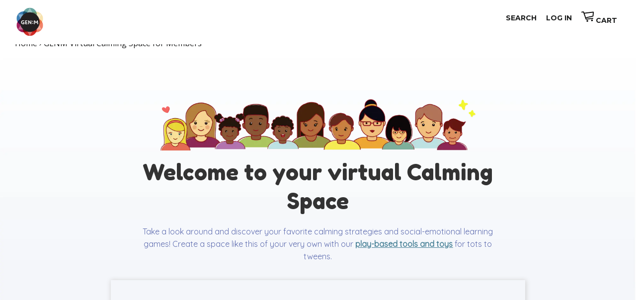

--- FILE ---
content_type: text/html; charset=utf-8
request_url: https://shop.genmindful.com/pages/genm-virtual-calming-space-for-members
body_size: 36433
content:
<!doctype html>
<!--[if lt IE 7]><html class="no-js lt-ie9 lt-ie8 lt-ie7" lang="en"> <![endif]-->
<!--[if IE 7]><html class="no-js lt-ie9 lt-ie8" lang="en"> <![endif]-->
<!--[if IE 8]><html class="no-js lt-ie9" lang="en"> <![endif]-->
<!--[if IE 9 ]><html class="ie9 no-js"> <![endif]-->
<!--[if (gt IE 9)|!(IE)]><!-->
<head>
  
<link rel='preconnect dns-prefetch' href='https://api.config-security.com/' crossorigin />
<link rel='preconnect dns-prefetch' href='https://conf.config-security.com/' crossorigin />
<script>
/* >> TriplePixel :: start*/
window.TriplePixelData={TripleName:"generation-mindful.myshopify.com",ver:"2.17",plat:"SHOPIFY",isHeadless:true},function(W,H,A,L,E,_,B,N){function O(U,T,P,H,R){void 0===R&&(R=!1),H=new XMLHttpRequest,P?(H.open("POST",U,!0),H.setRequestHeader("Content-Type","text/plain")):H.open("GET",U,!0),H.send(JSON.stringify(P||{})),H.onreadystatechange=function(){4===H.readyState&&200===H.status?(R=H.responseText,U.includes("/first")?eval(R):P||(N[B]=R)):(299<H.status||H.status<200)&&T&&!R&&(R=!0,O(U,T-1,P))}}if(N=window,!N[H+"sn"]){N[H+"sn"]=1,L=function(){return Date.now().toString(36)+"_"+Math.random().toString(36)};try{A.setItem(H,1+(0|A.getItem(H)||0)),(E=JSON.parse(A.getItem(H+"U")||"[]")).push({u:location.href,r:document.referrer,t:Date.now(),id:L()}),A.setItem(H+"U",JSON.stringify(E))}catch(e){}var i,m,p;A.getItem('"!nC`')||(_=A,A=N,A[H]||(E=A[H]=function(t,e,a){return void 0===a&&(a=[]),"State"==t?E.s:(W=L(),(E._q=E._q||[]).push([W,t,e].concat(a)),W)},E.s="Installed",E._q=[],E.ch=W,B="configSecurityConfModel",N[B]=1,O("https://conf.config-security.com/model",5),i=L(),m=A[atob("c2NyZWVu")],_.setItem("di_pmt_wt",i),p={id:i,action:"profile",avatar:_.getItem("auth-security_rand_salt_"),time:m[atob("d2lkdGg=")]+":"+m[atob("aGVpZ2h0")],host:A.TriplePixelData.TripleName,plat:A.TriplePixelData.plat,url:window.location.href.slice(0,500),ref:document.referrer,ver:A.TriplePixelData.ver},O("https://api.config-security.com/event",5,p),O("https://api.config-security.com/first?host=generation-mindful.myshopify.com&plat=SHOPIFY",5)))}}("","TriplePixel",localStorage);
/* << TriplePixel :: end*/
</script>
  <script src="https://69034a95834a4dc99186c68ceb1d0162.js.ubembed.com" async></script>




<script>
  if(window.location.href.indexOf("https://shop.genmindful.com/collections/ages-0-2") >-1 ){
  
        window.location.href = "https://genmindful.com/collections/ages-0-3";
    
  }
</script>

<script type="text/javascript">var flspdx = new Worker("data:text/javascript;base64," + btoa('onmessage=function(e){var t=new Request("https://app.flash-speed.com/static/worker-min.js?shop=generation-mindful.myshopify.com",{redirect:"follow"});fetch(t).then(e=>e.text()).then(e=>{postMessage(e)})};'));flspdx.onmessage = function (t) {var e = document.createElement("script");e.type = "text/javascript", e.textContent = t.data, document.head.appendChild(e)}, flspdx.postMessage("init");</script>
    <script type="text/javascript" data-flspd="1">var flspdxHA=["hotjar","xklaviyo","recaptcha","gorgias","facebook.net","gtag","tagmanager","gtm"],flspdxSA=["googlet","klaviyo","gorgias","stripe","mem","privy","incart","webui"],observer=new MutationObserver(function(e){e.forEach(function(e){e.addedNodes.forEach(function(e){if("SCRIPT"===e.tagName&&1===e.nodeType)if(e.innerHTML.includes("asyncLoad")||"analytics"===e.className)e.type="text/flspdscript";else{for(var t=0;t<flspdxSA.length;t++)if(e.src.includes(flspdxSA[t]))return void(e.type="text/flspdscript");for(var r=0;r<flspdxHA.length;r++)if(e.innerHTML.includes(flspdxHA[r]))return void(e.type="text/flspdscript")}})})}),ua=navigator.userAgent.toLowerCase();ua.match(new RegExp("chrome|firefox"))&&-1===window.location.href.indexOf("no-optimization")&&observer.observe(document.documentElement,{childList:!0,subtree:!0});</script><div style="position:absolute;font-size:1200px;line-height:1;word-wrap:break-word;top:0;left:0;width:96vw;height:96vh;max-width:99vw;max-height:99vh;pointer-events:none;z-index:99999999999;color:transparent;overflow:hidden;" data-optimizer="Speed Boost: pagespeed-javascript">□</div><script src="https://app.flash-speed.com/static/increase-pagespeed-min.js?shop=generation-mindful.myshopify.com"></script>
  
  <script src="https://69034a95834a4dc99186c68ceb1d0162.js.ubembed.com" async></script>

  <meta name="facebook-domain-verification" content="mlv8kkb883inzhc7rh7pc994dp856r" />

  <!-- Google Tag Manager -->
<script>
  (function(w,d,s,l,i){w[l]=w[l]||[];w[l].push({'gtm.start':
  new Date().getTime(),event:'gtm.js'});var f=d.getElementsByTagName(s)[0],
  j=d.createElement(s),dl=l!='dataLayer'?'&l='+l:'';j.async=true;j.src=
  'https://www.googletagmanager.com/gtm.js?id='+i+dl;f.parentNode.insertBefore(j,f);
  })(window,document,'script','dataLayer','GTM-KMG6CRV');
</script>
  <!-- End Google Tag Manager -->

  
  <!-- Global site tag (gtag.js) - Google Ads: 925563981 -->
<!-- <script async src="https://www.googletagmanager.com/gtag/js?id=AW-925563981"></script>
<script>
  window.dataLayer = window.dataLayer || [];
  function gtag(){dataLayer.push(arguments);}
  gtag('js', new Date());

  gtag('config', 'AW-925563981');
</script>
  -->
  
<script>(function(w,d,t,r,u){var f,n,i;w[u]=w[u]||[],f=function(){var o={ti:"17462567"};o.q=w[u],w[u]=new UET(o),w[u].push("pageLoad")},n=d.createElement(t),n.src=r,n.async=1,n.onload=n.onreadystatechange=function(){var s=this.readyState;s&&s!=="loaded"&&s!=="complete"||(f(),n.onload=n.onreadystatechange=null)},i=d.getElementsByTagName(t)[0],i.parentNode.insertBefore(n,i)})(window,document,"script","//bat.bing.com/bat.js","uetq");</script>

      
    <script>
        if(window.location.pathname  == "/" || window.location.href.indexOf("shop.genmindful.com/products") >-1 ){
        
              window.location.href = window.location.href.replace("shop.", "");
          
        }
        </script>
  
  
  
  
  
/pages/genm-virtual-calming-space-for-members
<!-- Basic page needs ================================================== -->
  <meta charset="utf-8">
  <meta http-equiv="X-UA-Compatible" content="IE=edge,chrome=1">

  
  <link rel="shortcut icon" href="//shop.genmindful.com/cdn/shop/t/79/assets/favicon.png?v=140216401680357141721741887693" type="image/png" />
  

  <!-- Title and description ================================================== -->
  <title>
    GENM Virtual Calming Space for Members &ndash; Generation Mindful
  </title>

  
  <meta name="description" content="Welcome to your virtual Calming Space Take a look around and discover your favorite calming strategies and social-emotional learning games! Create a space like this of your very own with our play-based tools and toys for tots to tweens. Welcome to your virtual Calming Space Take a look around and discover your favorite">
  

  <!-- Helpers ================================================== -->
  <!-- /snippets/social-meta-tags.liquid -->


  <meta property="og:type" content="website">
  <meta property="og:title" content="GENM Virtual Calming Space for Members">
  <meta property="og:url" content="https://shop.genmindful.com/pages/genm-virtual-calming-space-for-members">
  
    <meta property="og:description" content="Welcome to your virtual Calming Space Take a look around and discover your favorite calming strategies and social-emotional learning games! Create a space like this of your very own with our play-based tools and toys for tots to tweens. Welcome to your virtual Calming Space Take a look around and discover your favorite">
  
  
    <meta property="og:image" content="http://shop.genmindful.com/cdn/shop/t/79/assets/logo.png?v=109577484254015608481741887693">
    <meta property="og:image:secure_url" content="https://shop.genmindful.com/cdn/shop/t/79/assets/logo.png?v=109577484254015608481741887693">
  

<meta property="og:site_name" content="Generation Mindful">



  <meta name="twitter:card" content="summary">


  <meta name="twitter:site" content="@gen_mindful">



  <link rel="canonical" href="https://shop.genmindful.com/pages/genm-virtual-calming-space-for-members">
  <meta name="viewport" content="width=device-width,initial-scale=1">
  <meta name="theme-color" content="#c51a6e">
  <meta name="p:domain_verify" content="8273aeda2cd5400d8ed0beb001c7eecf"/>

  <!-- CSS ================================================== -->
  <link href="//shop.genmindful.com/cdn/shop/t/79/assets/timber.scss.css?v=140632525865632241721741890536" rel="stylesheet" type="text/css" media="all" />
  <link href="//shop.genmindful.com/cdn/shop/t/79/assets/theme.scss.css?v=66304132869769660421761065182" rel="stylesheet" type="text/css" media="all" />
  <link href="//shop.genmindful.com/cdn/shop/t/79/assets/all.css?v=43644893633332466621741887693" rel="stylesheet" type="text/css" media="all" />
  <link href="//shop.genmindful.com/cdn/shop/t/79/assets/font-awesome.min.css?v=3742609704130214471741887693" rel="stylesheet" type="text/css" media="all" />
  
  
  
  <link href="//fonts.googleapis.com/css?family=Open+Sans:400" rel="stylesheet" type="text/css" media="all" />


  
    
    
    <link href="//fonts.googleapis.com/css?family=Montserrat:700" rel="stylesheet" type="text/css" media="all" />
  


  
    
    
    <link href="//fonts.googleapis.com/css?family=Montserrat:700" rel="stylesheet" type="text/css" media="all" />
  


  <!-- Header hook for plugins ================================================== -->
  <script>
window.nfecShopVersion = '1605798873';window.nfecJsVersion = '449325';
</script>

<script>window.performance && window.performance.mark && window.performance.mark('shopify.content_for_header.start');</script><meta name="google-site-verification" content="LCpYQH7dfC09Tc7BVRvQfBNbrIpHzYsgXqzPNFq12GE">
<meta name="facebook-domain-verification" content="0v7nvz9fjuth035jh09spy1q7gwwga">
<meta id="shopify-digital-wallet" name="shopify-digital-wallet" content="/11383648/digital_wallets/dialog">
<meta name="shopify-checkout-api-token" content="8096e785d325ee3a7a7704e3fb066152">
<meta id="in-context-paypal-metadata" data-shop-id="11383648" data-venmo-supported="false" data-environment="production" data-locale="en_US" data-paypal-v4="true" data-currency="USD">
<script async="async" src="/checkouts/internal/preloads.js?locale=en-US"></script>
<link rel="preconnect" href="https://shop.app" crossorigin="anonymous">
<script async="async" src="https://shop.app/checkouts/internal/preloads.js?locale=en-US&shop_id=11383648" crossorigin="anonymous"></script>
<script id="apple-pay-shop-capabilities" type="application/json">{"shopId":11383648,"countryCode":"US","currencyCode":"USD","merchantCapabilities":["supports3DS"],"merchantId":"gid:\/\/shopify\/Shop\/11383648","merchantName":"Generation Mindful","requiredBillingContactFields":["postalAddress","email"],"requiredShippingContactFields":["postalAddress","email"],"shippingType":"shipping","supportedNetworks":["visa","masterCard","amex","discover","elo","jcb"],"total":{"type":"pending","label":"Generation Mindful","amount":"1.00"},"shopifyPaymentsEnabled":true,"supportsSubscriptions":true}</script>
<script id="shopify-features" type="application/json">{"accessToken":"8096e785d325ee3a7a7704e3fb066152","betas":["rich-media-storefront-analytics"],"domain":"shop.genmindful.com","predictiveSearch":true,"shopId":11383648,"locale":"en"}</script>
<script>var Shopify = Shopify || {};
Shopify.shop = "generation-mindful.myshopify.com";
Shopify.locale = "en";
Shopify.currency = {"active":"USD","rate":"1.0"};
Shopify.country = "US";
Shopify.theme = {"name":"ITG WORK-RouteTest - HVAS BACKUP - 3-13-25","id":141748109462,"schema_name":null,"schema_version":null,"theme_store_id":null,"role":"main"};
Shopify.theme.handle = "null";
Shopify.theme.style = {"id":null,"handle":null};
Shopify.cdnHost = "shop.genmindful.com/cdn";
Shopify.routes = Shopify.routes || {};
Shopify.routes.root = "/";</script>
<script type="module">!function(o){(o.Shopify=o.Shopify||{}).modules=!0}(window);</script>
<script>!function(o){function n(){var o=[];function n(){o.push(Array.prototype.slice.apply(arguments))}return n.q=o,n}var t=o.Shopify=o.Shopify||{};t.loadFeatures=n(),t.autoloadFeatures=n()}(window);</script>
<script>
  window.ShopifyPay = window.ShopifyPay || {};
  window.ShopifyPay.apiHost = "shop.app\/pay";
  window.ShopifyPay.redirectState = null;
</script>
<script id="shop-js-analytics" type="application/json">{"pageType":"page"}</script>
<script defer="defer" async type="module" src="//shop.genmindful.com/cdn/shopifycloud/shop-js/modules/v2/client.init-shop-cart-sync_DtuiiIyl.en.esm.js"></script>
<script defer="defer" async type="module" src="//shop.genmindful.com/cdn/shopifycloud/shop-js/modules/v2/chunk.common_CUHEfi5Q.esm.js"></script>
<script type="module">
  await import("//shop.genmindful.com/cdn/shopifycloud/shop-js/modules/v2/client.init-shop-cart-sync_DtuiiIyl.en.esm.js");
await import("//shop.genmindful.com/cdn/shopifycloud/shop-js/modules/v2/chunk.common_CUHEfi5Q.esm.js");

  window.Shopify.SignInWithShop?.initShopCartSync?.({"fedCMEnabled":true,"windoidEnabled":true});

</script>
<script>
  window.Shopify = window.Shopify || {};
  if (!window.Shopify.featureAssets) window.Shopify.featureAssets = {};
  window.Shopify.featureAssets['shop-js'] = {"shop-cart-sync":["modules/v2/client.shop-cart-sync_DFoTY42P.en.esm.js","modules/v2/chunk.common_CUHEfi5Q.esm.js"],"init-fed-cm":["modules/v2/client.init-fed-cm_D2UNy1i2.en.esm.js","modules/v2/chunk.common_CUHEfi5Q.esm.js"],"init-shop-email-lookup-coordinator":["modules/v2/client.init-shop-email-lookup-coordinator_BQEe2rDt.en.esm.js","modules/v2/chunk.common_CUHEfi5Q.esm.js"],"shop-cash-offers":["modules/v2/client.shop-cash-offers_3CTtReFF.en.esm.js","modules/v2/chunk.common_CUHEfi5Q.esm.js","modules/v2/chunk.modal_BewljZkx.esm.js"],"shop-button":["modules/v2/client.shop-button_C6oxCjDL.en.esm.js","modules/v2/chunk.common_CUHEfi5Q.esm.js"],"init-windoid":["modules/v2/client.init-windoid_5pix8xhK.en.esm.js","modules/v2/chunk.common_CUHEfi5Q.esm.js"],"avatar":["modules/v2/client.avatar_BTnouDA3.en.esm.js"],"init-shop-cart-sync":["modules/v2/client.init-shop-cart-sync_DtuiiIyl.en.esm.js","modules/v2/chunk.common_CUHEfi5Q.esm.js"],"shop-toast-manager":["modules/v2/client.shop-toast-manager_BYv_8cH1.en.esm.js","modules/v2/chunk.common_CUHEfi5Q.esm.js"],"pay-button":["modules/v2/client.pay-button_FnF9EIkY.en.esm.js","modules/v2/chunk.common_CUHEfi5Q.esm.js"],"shop-login-button":["modules/v2/client.shop-login-button_CH1KUpOf.en.esm.js","modules/v2/chunk.common_CUHEfi5Q.esm.js","modules/v2/chunk.modal_BewljZkx.esm.js"],"init-customer-accounts-sign-up":["modules/v2/client.init-customer-accounts-sign-up_aj7QGgYS.en.esm.js","modules/v2/client.shop-login-button_CH1KUpOf.en.esm.js","modules/v2/chunk.common_CUHEfi5Q.esm.js","modules/v2/chunk.modal_BewljZkx.esm.js"],"init-shop-for-new-customer-accounts":["modules/v2/client.init-shop-for-new-customer-accounts_NbnYRf_7.en.esm.js","modules/v2/client.shop-login-button_CH1KUpOf.en.esm.js","modules/v2/chunk.common_CUHEfi5Q.esm.js","modules/v2/chunk.modal_BewljZkx.esm.js"],"init-customer-accounts":["modules/v2/client.init-customer-accounts_ppedhqCH.en.esm.js","modules/v2/client.shop-login-button_CH1KUpOf.en.esm.js","modules/v2/chunk.common_CUHEfi5Q.esm.js","modules/v2/chunk.modal_BewljZkx.esm.js"],"shop-follow-button":["modules/v2/client.shop-follow-button_CMIBBa6u.en.esm.js","modules/v2/chunk.common_CUHEfi5Q.esm.js","modules/v2/chunk.modal_BewljZkx.esm.js"],"lead-capture":["modules/v2/client.lead-capture_But0hIyf.en.esm.js","modules/v2/chunk.common_CUHEfi5Q.esm.js","modules/v2/chunk.modal_BewljZkx.esm.js"],"checkout-modal":["modules/v2/client.checkout-modal_BBxc70dQ.en.esm.js","modules/v2/chunk.common_CUHEfi5Q.esm.js","modules/v2/chunk.modal_BewljZkx.esm.js"],"shop-login":["modules/v2/client.shop-login_hM3Q17Kl.en.esm.js","modules/v2/chunk.common_CUHEfi5Q.esm.js","modules/v2/chunk.modal_BewljZkx.esm.js"],"payment-terms":["modules/v2/client.payment-terms_CAtGlQYS.en.esm.js","modules/v2/chunk.common_CUHEfi5Q.esm.js","modules/v2/chunk.modal_BewljZkx.esm.js"]};
</script>
<script>(function() {
  var isLoaded = false;
  function asyncLoad() {
    if (isLoaded) return;
    isLoaded = true;
    var urls = ["https:\/\/generationmindful.postaffiliatepro.com\/plugins\/Shopify\/shopify.php?ac=getCode\u0026shop=generation-mindful.myshopify.com","https:\/\/cdn.verifypass.com\/seller\/launcher.js?shop=generation-mindful.myshopify.com","https:\/\/cdn-bundler.nice-team.net\/app\/js\/bundler.js?shop=generation-mindful.myshopify.com","https:\/\/d9trt6gazqoth.cloudfront.net\/courses\/\/js\/courseform.js?shop=generation-mindful.myshopify.com","https:\/\/scripttags.jst.ai\/shopify_justuno_11383648_616710c0-1555-11eb-b3e3-155ce110025b.js?shop=generation-mindful.myshopify.com","https:\/\/tabs.stationmade.com\/registered-scripts\/tabs-by-station.js?shop=generation-mindful.myshopify.com","\/\/code.tidio.co\/ikang1njodqfhf8eyqt1feqpd0lohxbh.js?shop=generation-mindful.myshopify.com","https:\/\/shipbobbadges.azureedge.net\/__badge_script__.js?sp=r\u0026st=2021-09-03T13:11:58Z\u0026se=2031-09-03T21:11:58Z\u0026spr=https\u0026sv=2020-08-04\u0026sr=b\u0026sig=IEiJvI4C8eJBQHF2kGE%2BojXpA6cLwzWlBWT3NkJpvSg=\u0026shop=generation-mindful.myshopify.com","\/\/staticw2.yotpo.com\/TV84JkiBuhxhWdvlouqByMYvhHPQg1cKOIQHQ0WN\/widget.js?shop=generation-mindful.myshopify.com","\/\/cdn.shopify.com\/s\/files\/1\/0875\/2064\/files\/easyslide.js?shop=generation-mindful.myshopify.com","\/\/cdn.shopify.com\/proxy\/18c6c17f35b32e0a3ee42890550c99edf1a3efd8016ca17b03d384b8e1388ada\/static.cdn.printful.com\/static\/js\/external\/shopify-product-customizer.js?v=0.28\u0026shop=generation-mindful.myshopify.com\u0026sp-cache-control=cHVibGljLCBtYXgtYWdlPTkwMA","https:\/\/d18eg7dreypte5.cloudfront.net\/browse-abandonment\/v2\/browse_abandonment.js?shop=generation-mindful.myshopify.com","https:\/\/cdn-widgetsrepository.yotpo.com\/v1\/loader\/TV84JkiBuhxhWdvlouqByMYvhHPQg1cKOIQHQ0WN?shop=generation-mindful.myshopify.com"];
    for (var i = 0; i < urls.length; i++) {
      var s = document.createElement('script');
      s.type = 'text/javascript';
      s.async = true;
      s.src = urls[i];
      var x = document.getElementsByTagName('script')[0];
      x.parentNode.insertBefore(s, x);
    }
  };
  if(window.attachEvent) {
    window.attachEvent('onload', asyncLoad);
  } else {
    window.addEventListener('load', asyncLoad, false);
  }
})();</script>
<script id="__st">var __st={"a":11383648,"offset":-21600,"reqid":"7091dcc3-d764-4755-bcda-0a2de7c106e7-1767077015","pageurl":"shop.genmindful.com\/pages\/genm-virtual-calming-space-for-members","s":"pages-84657275030","u":"2b7956dafe9e","p":"page","rtyp":"page","rid":84657275030};</script>
<script>window.ShopifyPaypalV4VisibilityTracking = true;</script>
<script id="captcha-bootstrap">!function(){'use strict';const t='contact',e='account',n='new_comment',o=[[t,t],['blogs',n],['comments',n],[t,'customer']],c=[[e,'customer_login'],[e,'guest_login'],[e,'recover_customer_password'],[e,'create_customer']],r=t=>t.map((([t,e])=>`form[action*='/${t}']:not([data-nocaptcha='true']) input[name='form_type'][value='${e}']`)).join(','),a=t=>()=>t?[...document.querySelectorAll(t)].map((t=>t.form)):[];function s(){const t=[...o],e=r(t);return a(e)}const i='password',u='form_key',d=['recaptcha-v3-token','g-recaptcha-response','h-captcha-response',i],f=()=>{try{return window.sessionStorage}catch{return}},m='__shopify_v',_=t=>t.elements[u];function p(t,e,n=!1){try{const o=window.sessionStorage,c=JSON.parse(o.getItem(e)),{data:r}=function(t){const{data:e,action:n}=t;return t[m]||n?{data:e,action:n}:{data:t,action:n}}(c);for(const[e,n]of Object.entries(r))t.elements[e]&&(t.elements[e].value=n);n&&o.removeItem(e)}catch(o){console.error('form repopulation failed',{error:o})}}const l='form_type',E='cptcha';function T(t){t.dataset[E]=!0}const w=window,h=w.document,L='Shopify',v='ce_forms',y='captcha';let A=!1;((t,e)=>{const n=(g='f06e6c50-85a8-45c8-87d0-21a2b65856fe',I='https://cdn.shopify.com/shopifycloud/storefront-forms-hcaptcha/ce_storefront_forms_captcha_hcaptcha.v1.5.2.iife.js',D={infoText:'Protected by hCaptcha',privacyText:'Privacy',termsText:'Terms'},(t,e,n)=>{const o=w[L][v],c=o.bindForm;if(c)return c(t,g,e,D).then(n);var r;o.q.push([[t,g,e,D],n]),r=I,A||(h.body.append(Object.assign(h.createElement('script'),{id:'captcha-provider',async:!0,src:r})),A=!0)});var g,I,D;w[L]=w[L]||{},w[L][v]=w[L][v]||{},w[L][v].q=[],w[L][y]=w[L][y]||{},w[L][y].protect=function(t,e){n(t,void 0,e),T(t)},Object.freeze(w[L][y]),function(t,e,n,w,h,L){const[v,y,A,g]=function(t,e,n){const i=e?o:[],u=t?c:[],d=[...i,...u],f=r(d),m=r(i),_=r(d.filter((([t,e])=>n.includes(e))));return[a(f),a(m),a(_),s()]}(w,h,L),I=t=>{const e=t.target;return e instanceof HTMLFormElement?e:e&&e.form},D=t=>v().includes(t);t.addEventListener('submit',(t=>{const e=I(t);if(!e)return;const n=D(e)&&!e.dataset.hcaptchaBound&&!e.dataset.recaptchaBound,o=_(e),c=g().includes(e)&&(!o||!o.value);(n||c)&&t.preventDefault(),c&&!n&&(function(t){try{if(!f())return;!function(t){const e=f();if(!e)return;const n=_(t);if(!n)return;const o=n.value;o&&e.removeItem(o)}(t);const e=Array.from(Array(32),(()=>Math.random().toString(36)[2])).join('');!function(t,e){_(t)||t.append(Object.assign(document.createElement('input'),{type:'hidden',name:u})),t.elements[u].value=e}(t,e),function(t,e){const n=f();if(!n)return;const o=[...t.querySelectorAll(`input[type='${i}']`)].map((({name:t})=>t)),c=[...d,...o],r={};for(const[a,s]of new FormData(t).entries())c.includes(a)||(r[a]=s);n.setItem(e,JSON.stringify({[m]:1,action:t.action,data:r}))}(t,e)}catch(e){console.error('failed to persist form',e)}}(e),e.submit())}));const S=(t,e)=>{t&&!t.dataset[E]&&(n(t,e.some((e=>e===t))),T(t))};for(const o of['focusin','change'])t.addEventListener(o,(t=>{const e=I(t);D(e)&&S(e,y())}));const B=e.get('form_key'),M=e.get(l),P=B&&M;t.addEventListener('DOMContentLoaded',(()=>{const t=y();if(P)for(const e of t)e.elements[l].value===M&&p(e,B);[...new Set([...A(),...v().filter((t=>'true'===t.dataset.shopifyCaptcha))])].forEach((e=>S(e,t)))}))}(h,new URLSearchParams(w.location.search),n,t,e,['guest_login'])})(!1,!0)}();</script>
<script integrity="sha256-4kQ18oKyAcykRKYeNunJcIwy7WH5gtpwJnB7kiuLZ1E=" data-source-attribution="shopify.loadfeatures" defer="defer" src="//shop.genmindful.com/cdn/shopifycloud/storefront/assets/storefront/load_feature-a0a9edcb.js" crossorigin="anonymous"></script>
<script crossorigin="anonymous" defer="defer" src="//shop.genmindful.com/cdn/shopifycloud/storefront/assets/shopify_pay/storefront-65b4c6d7.js?v=20250812"></script>
<script data-source-attribution="shopify.dynamic_checkout.dynamic.init">var Shopify=Shopify||{};Shopify.PaymentButton=Shopify.PaymentButton||{isStorefrontPortableWallets:!0,init:function(){window.Shopify.PaymentButton.init=function(){};var t=document.createElement("script");t.src="https://shop.genmindful.com/cdn/shopifycloud/portable-wallets/latest/portable-wallets.en.js",t.type="module",document.head.appendChild(t)}};
</script>
<script data-source-attribution="shopify.dynamic_checkout.buyer_consent">
  function portableWalletsHideBuyerConsent(e){var t=document.getElementById("shopify-buyer-consent"),n=document.getElementById("shopify-subscription-policy-button");t&&n&&(t.classList.add("hidden"),t.setAttribute("aria-hidden","true"),n.removeEventListener("click",e))}function portableWalletsShowBuyerConsent(e){var t=document.getElementById("shopify-buyer-consent"),n=document.getElementById("shopify-subscription-policy-button");t&&n&&(t.classList.remove("hidden"),t.removeAttribute("aria-hidden"),n.addEventListener("click",e))}window.Shopify?.PaymentButton&&(window.Shopify.PaymentButton.hideBuyerConsent=portableWalletsHideBuyerConsent,window.Shopify.PaymentButton.showBuyerConsent=portableWalletsShowBuyerConsent);
</script>
<script data-source-attribution="shopify.dynamic_checkout.cart.bootstrap">document.addEventListener("DOMContentLoaded",(function(){function t(){return document.querySelector("shopify-accelerated-checkout-cart, shopify-accelerated-checkout")}if(t())Shopify.PaymentButton.init();else{new MutationObserver((function(e,n){t()&&(Shopify.PaymentButton.init(),n.disconnect())})).observe(document.body,{childList:!0,subtree:!0})}}));
</script>
<link id="shopify-accelerated-checkout-styles" rel="stylesheet" media="screen" href="https://shop.genmindful.com/cdn/shopifycloud/portable-wallets/latest/accelerated-checkout-backwards-compat.css" crossorigin="anonymous">
<style id="shopify-accelerated-checkout-cart">
        #shopify-buyer-consent {
  margin-top: 1em;
  display: inline-block;
  width: 100%;
}

#shopify-buyer-consent.hidden {
  display: none;
}

#shopify-subscription-policy-button {
  background: none;
  border: none;
  padding: 0;
  text-decoration: underline;
  font-size: inherit;
  cursor: pointer;
}

#shopify-subscription-policy-button::before {
  box-shadow: none;
}

      </style>
<link rel="stylesheet" media="screen" href="//shop.genmindful.com/cdn/shop/t/79/compiled_assets/styles.css?33303">
<script>window.performance && window.performance.mark && window.performance.mark('shopify.content_for_header.end');</script>

<script>window.BOLD = window.BOLD || {};
    window.BOLD.common = window.BOLD.common || {};
    window.BOLD.common.Shopify = window.BOLD.common.Shopify || {};
    window.BOLD.common.Shopify.shop = {
      domain: 'shop.genmindful.com',
      permanent_domain: 'generation-mindful.myshopify.com',
      url: 'https://shop.genmindful.com',
      secure_url: 'https://shop.genmindful.com',
      money_format: "\u003cspan class=money\u003e$ {{amount}} USD\u003c\/span\u003e",
      currency: "USD"
    };
    window.BOLD.common.Shopify.customer = {
      id: null,
      tags: null,
    };
    window.BOLD.common.Shopify.cart = {"note":null,"attributes":{},"original_total_price":0,"total_price":0,"total_discount":0,"total_weight":0.0,"item_count":0,"items":[],"requires_shipping":false,"currency":"USD","items_subtotal_price":0,"cart_level_discount_applications":[],"checkout_charge_amount":0};
    window.BOLD.common.template = 'page';window.BOLD.common.Shopify.formatMoney = function(money, format) {
        function n(t, e) {
            return "undefined" == typeof t ? e : t
        }
        function r(t, e, r, i) {
            if (e = n(e, 2),
                r = n(r, ","),
                i = n(i, "."),
            isNaN(t) || null == t)
                return 0;
            t = (t / 100).toFixed(e);
            var o = t.split(".")
                , a = o[0].replace(/(\d)(?=(\d\d\d)+(?!\d))/g, "$1" + r)
                , s = o[1] ? i + o[1] : "";
            return a + s
        }
        "string" == typeof money && (money = money.replace(".", ""));
        var i = ""
            , o = /\{\{\s*(\w+)\s*\}\}/
            , a = format || window.BOLD.common.Shopify.shop.money_format || window.Shopify.money_format || "$ {{ amount }}";
        switch (a.match(o)[1]) {
            case "amount":
                i = r(money, 2, ",", ".");
                break;
            case "amount_no_decimals":
                i = r(money, 0, ",", ".");
                break;
            case "amount_with_comma_separator":
                i = r(money, 2, ".", ",");
                break;
            case "amount_no_decimals_with_comma_separator":
                i = r(money, 0, ".", ",");
                break;
            case "amount_with_space_separator":
                i = r(money, 2, " ", ",");
                break;
            case "amount_no_decimals_with_space_separator":
                i = r(money, 0, " ", ",");
                break;
            case "amount_with_apostrophe_separator":
                i = r(money, 2, "'", ".");
                break;
        }
        return a.replace(o, i);
    };
    window.BOLD.common.Shopify.saveProduct = function (handle, product) {
      if (typeof handle === 'string' && typeof window.BOLD.common.Shopify.products[handle] === 'undefined') {
        if (typeof product === 'number') {
          window.BOLD.common.Shopify.handles[product] = handle;
          product = { id: product };
        }
        window.BOLD.common.Shopify.products[handle] = product;
      }
    };
    window.BOLD.common.Shopify.saveVariant = function (variant_id, variant) {
      if (typeof variant_id === 'number' && typeof window.BOLD.common.Shopify.variants[variant_id] === 'undefined') {
        window.BOLD.common.Shopify.variants[variant_id] = variant;
      }
    };window.BOLD.common.Shopify.products = window.BOLD.common.Shopify.products || {};
    window.BOLD.common.Shopify.variants = window.BOLD.common.Shopify.variants || {};
    window.BOLD.common.Shopify.handles = window.BOLD.common.Shopify.handles || {};window.BOLD.common.Shopify.saveProduct(null, null);window.BOLD.apps_installed = {"Currency":1,"Quickbooks":1} || {};window.BOLD.common.Shopify.metafields = window.BOLD.common.Shopify.metafields || {};window.BOLD.common.Shopify.metafields["bold_rp"] = {"recurring_type":2};window.BOLD.common.Shopify.metafields["bold_csp_defaults"] = {};window.BOLD.common.cacheParams = window.BOLD.common.cacheParams || {};
    window.BOLD.common.cacheParams.recurring_orders = 1603903940;
    window.BOLD.common.cacheParams.bundles = 1603903940;
</script><link href="//shop.genmindful.com/cdn/shop/t/79/assets/bold-upsell.css?v=51915886505602322711741887693" rel="stylesheet" type="text/css" media="all" />
<link href="//shop.genmindful.com/cdn/shop/t/79/assets/bold-upsell-custom.css?v=150135899998303055901741887693" rel="stylesheet" type="text/css" media="all" />
<script src="https://bundles.boldapps.net/js/bundles.js" type="text/javascript"></script>
<link href="//shop.genmindful.com/cdn/shop/t/79/assets/bold-bundles.css?v=168519036432127635041741887693" rel="stylesheet" type="text/css" media="all" />
<script src="https://ro.boldapps.net/v2_ui/js/ro.js" type="text/javascript"></script><link href="//shop.genmindful.com/cdn/shop/t/79/assets/bold-brain-widget.css?v=12280912722225961271741887693" rel="stylesheet" type="text/css" media="all" />
<script>

  var BOLD = BOLD || {};
  BOLD.recurring_orders = BOLD.recurring_orders || {};
  if(typeof BOLD.recurring_orders.setSettings !== 'undefined') {
      BOLD.recurring_orders.setSettings({
        loadingEnabled: true
      },true);
   } else {
     BOLD.recurring_orders.settings = {
       loadingEnabled: true
     };
   }

  BOLD.recurring_orders.modes = {
    current_mode:2,
    recurring_cart:0,
    single_product:1,
    mixed_cart:2
  };

  BOLD.customer = BOLD.customer || {};
  BOLD.customer.id = null || '';
  BOLD.customer.email = null || '';
  BOLD.customer.address1 = null || '';
  BOLD.customer.address2 = null || '';
  BOLD.customer.city = null || '';
  BOLD.customer.company = null || '';
  BOLD.customer.country = null || '';
  BOLD.customer.first_name = null || '';
  BOLD.customer.last_name = null || '';
  BOLD.customer.phone = null || '';
  BOLD.customer.province = null || '';
  BOLD.customer.zip = null || '';
  BOLD.customer.tags = null || '';


  
  
  window.mixed_cart = null;
</script>
<!-- /snippets/oldIE-js.liquid -->


<!--[if lt IE 9]>
<script src="//cdnjs.cloudflare.com/ajax/libs/html5shiv/3.7.2/html5shiv.min.js" type="text/javascript"></script>
<script src="//shop.genmindful.com/cdn/shop/t/79/assets/respond.min.js?v=52248677837542619231741887693" type="text/javascript"></script>
<link href="//shop.genmindful.com/cdn/shop/t/79/assets/respond-proxy.html" id="respond-proxy" rel="respond-proxy" />
<link href="//shop.genmindful.com/search?q=1d3e4110d3bd3bfacf259fc74d517e71" id="respond-redirect" rel="respond-redirect" />
<script src="//shop.genmindful.com/search?q=1d3e4110d3bd3bfacf259fc74d517e71" type="text/javascript"></script>
<![endif]-->


<!--[if (lte IE 9) ]><script src="//shop.genmindful.com/cdn/shop/t/79/assets/match-media.min.js?33303" type="text/javascript"></script><![endif]-->


  <script src="//ajax.googleapis.com/ajax/libs/jquery/1.11.0/jquery.min.js" type="text/javascript"></script>
  <script src="//shop.genmindful.com/cdn/shop/t/79/assets/modernizr.min.js?v=21391054748206432451741887693" type="text/javascript"></script>
  <script src="//shop.genmindful.com/cdn/shopifycloud/storefront/assets/themes_support/option_selection-b017cd28.js" type="text/javascript"></script>

  
  

  
  <link href="//shop.genmindful.com/cdn/shop/t/79/assets/ba-po-common.scss?v=155844140841592973461741887693" rel="stylesheet" type="text/css" media="all" />
  
<!-- BeginConsistentCartAddon -->  <script>    Shopify.customer_logged_in = false ;  Shopify.customer_email = "" ;  Shopify.log_uuids = true;    </script>  <!-- EndConsistentCartAddon -->

<meta name="google-site-verification" content="8_OQFOBsC_s9GlH3bwra8I_tL9sR8fy8n38R8iHxoEc" />
  
<!-- Hotjar Tracking Code for www.genmindful.com -->
<script>
    (function(h,o,t,j,a,r){
        h.hj=h.hj||function(){(h.hj.q=h.hj.q||[]).push(arguments)};
        h._hjSettings={hjid:1950250,hjsv:6};
        a=o.getElementsByTagName('head')[0];
        r=o.createElement('script');r.async=1;
        r.src=t+h._hjSettings.hjid+j+h._hjSettings.hjsv;
        a.appendChild(r);
    })(window,document,'https://static.hotjar.com/c/hotjar-','.js?sv=');
</script>

  <!-- "snippets/shogun-head.liquid" was not rendered, the associated app was uninstalled -->

 

 <script defer>

  /**
   * IMPORTANT!
   * Do not edit this file. Any changes made could be overwritten by Giftship at
   * any time. If you need assistance, please reach out to us at support@gist-apps.com.
   *
   * The below code is critical to the functionality of Giftship's multiple shipping
   * address and bundle features. It also greatly improves the load time of the
   * application.
   */

  if (typeof(GIST) == 'undefined') {
    window.GIST = GIST = {};
  }
  if (typeof(GIST.f) == 'undefined') {
    GIST.f = {};
  }

  GIST.f._isEmpty = function(obj){

    for(var prop in obj) {
      if(obj.hasOwnProperty(prop)) {
        return false;
      }
    }

    return JSON.stringify(obj) === JSON.stringify({});

  };

  GIST.bundles   = [];
  GIST.remove    = {};
  GIST.discounts = [];

  
  
  

  

  
  GIST._bundleCart = false;
  

  

  if (GIST.remove && !GIST.f._isEmpty(GIST.remove) ) {

    GIST.xhr = new XMLHttpRequest();
    GIST.xhr.open('POST', '/cart/update.js');
    GIST.xhr.setRequestHeader('Content-Type', 'application/json');
    GIST.xhr.onload = function() {
      if (GIST.xhr.status === 200) {
       var userInfo = JSON.parse(GIST.xhr.responseText);
      }
    };
    GIST.xhr.send(JSON.stringify({updates:GIST.remove}));

  }

</script>












    	 
  
<!-- Google tag (gtag.js) -->
<!-- <script async src="https://www.googletagmanager.com/gtag/js?id=G-5D918XXTE4"></script>
<script>
  window.dataLayer = window.dataLayer || [];
  function gtag(){dataLayer.push(arguments);}
  gtag('js', new Date());

  gtag('config', 'G-5D918XXTE4');
</script>
-->
<!-- Google tag (gtag.js) -->
<script async src="https://www.googletagmanager.com/gtag/js?id=AW-925563981"></script>
<script>
  window.dataLayer = window.dataLayer || [];
  function gtag(){dataLayer.push(arguments);}
  gtag('js', new Date());

  gtag('config', 'AW-925563981');
</script>
  
<!-- BEGIN app block: shopify://apps/cbb-add-to-cart/blocks/app-embed-block/a337a7bb-287b-4555-be68-8840dc3d7881 --><script>
    window.codeblackbelt = window.codeblackbelt || {};
    window.codeblackbelt.shop = window.codeblackbelt.shop || 'generation-mindful.myshopify.com';
    </script><script src="//cdn.codeblackbelt.com/widgets/collections-add-to-cart/main.min.js?version=2025123000-0600" async></script>
<!-- END app block --><!-- BEGIN app block: shopify://apps/klaviyo-email-marketing-sms/blocks/klaviyo-onsite-embed/2632fe16-c075-4321-a88b-50b567f42507 -->















  <script>
    window.klaviyoReviewsProductDesignMode = false
  </script>







<!-- END app block --><script src="https://cdn.shopify.com/extensions/7bc9bb47-adfa-4267-963e-cadee5096caf/inbox-1252/assets/inbox-chat-loader.js" type="text/javascript" defer="defer"></script>
<link href="https://monorail-edge.shopifysvc.com" rel="dns-prefetch">
<script>(function(){if ("sendBeacon" in navigator && "performance" in window) {try {var session_token_from_headers = performance.getEntriesByType('navigation')[0].serverTiming.find(x => x.name == '_s').description;} catch {var session_token_from_headers = undefined;}var session_cookie_matches = document.cookie.match(/_shopify_s=([^;]*)/);var session_token_from_cookie = session_cookie_matches && session_cookie_matches.length === 2 ? session_cookie_matches[1] : "";var session_token = session_token_from_headers || session_token_from_cookie || "";function handle_abandonment_event(e) {var entries = performance.getEntries().filter(function(entry) {return /monorail-edge.shopifysvc.com/.test(entry.name);});if (!window.abandonment_tracked && entries.length === 0) {window.abandonment_tracked = true;var currentMs = Date.now();var navigation_start = performance.timing.navigationStart;var payload = {shop_id: 11383648,url: window.location.href,navigation_start,duration: currentMs - navigation_start,session_token,page_type: "page"};window.navigator.sendBeacon("https://monorail-edge.shopifysvc.com/v1/produce", JSON.stringify({schema_id: "online_store_buyer_site_abandonment/1.1",payload: payload,metadata: {event_created_at_ms: currentMs,event_sent_at_ms: currentMs}}));}}window.addEventListener('pagehide', handle_abandonment_event);}}());</script>
<script id="web-pixels-manager-setup">(function e(e,d,r,n,o){if(void 0===o&&(o={}),!Boolean(null===(a=null===(i=window.Shopify)||void 0===i?void 0:i.analytics)||void 0===a?void 0:a.replayQueue)){var i,a;window.Shopify=window.Shopify||{};var t=window.Shopify;t.analytics=t.analytics||{};var s=t.analytics;s.replayQueue=[],s.publish=function(e,d,r){return s.replayQueue.push([e,d,r]),!0};try{self.performance.mark("wpm:start")}catch(e){}var l=function(){var e={modern:/Edge?\/(1{2}[4-9]|1[2-9]\d|[2-9]\d{2}|\d{4,})\.\d+(\.\d+|)|Firefox\/(1{2}[4-9]|1[2-9]\d|[2-9]\d{2}|\d{4,})\.\d+(\.\d+|)|Chrom(ium|e)\/(9{2}|\d{3,})\.\d+(\.\d+|)|(Maci|X1{2}).+ Version\/(15\.\d+|(1[6-9]|[2-9]\d|\d{3,})\.\d+)([,.]\d+|)( \(\w+\)|)( Mobile\/\w+|) Safari\/|Chrome.+OPR\/(9{2}|\d{3,})\.\d+\.\d+|(CPU[ +]OS|iPhone[ +]OS|CPU[ +]iPhone|CPU IPhone OS|CPU iPad OS)[ +]+(15[._]\d+|(1[6-9]|[2-9]\d|\d{3,})[._]\d+)([._]\d+|)|Android:?[ /-](13[3-9]|1[4-9]\d|[2-9]\d{2}|\d{4,})(\.\d+|)(\.\d+|)|Android.+Firefox\/(13[5-9]|1[4-9]\d|[2-9]\d{2}|\d{4,})\.\d+(\.\d+|)|Android.+Chrom(ium|e)\/(13[3-9]|1[4-9]\d|[2-9]\d{2}|\d{4,})\.\d+(\.\d+|)|SamsungBrowser\/([2-9]\d|\d{3,})\.\d+/,legacy:/Edge?\/(1[6-9]|[2-9]\d|\d{3,})\.\d+(\.\d+|)|Firefox\/(5[4-9]|[6-9]\d|\d{3,})\.\d+(\.\d+|)|Chrom(ium|e)\/(5[1-9]|[6-9]\d|\d{3,})\.\d+(\.\d+|)([\d.]+$|.*Safari\/(?![\d.]+ Edge\/[\d.]+$))|(Maci|X1{2}).+ Version\/(10\.\d+|(1[1-9]|[2-9]\d|\d{3,})\.\d+)([,.]\d+|)( \(\w+\)|)( Mobile\/\w+|) Safari\/|Chrome.+OPR\/(3[89]|[4-9]\d|\d{3,})\.\d+\.\d+|(CPU[ +]OS|iPhone[ +]OS|CPU[ +]iPhone|CPU IPhone OS|CPU iPad OS)[ +]+(10[._]\d+|(1[1-9]|[2-9]\d|\d{3,})[._]\d+)([._]\d+|)|Android:?[ /-](13[3-9]|1[4-9]\d|[2-9]\d{2}|\d{4,})(\.\d+|)(\.\d+|)|Mobile Safari.+OPR\/([89]\d|\d{3,})\.\d+\.\d+|Android.+Firefox\/(13[5-9]|1[4-9]\d|[2-9]\d{2}|\d{4,})\.\d+(\.\d+|)|Android.+Chrom(ium|e)\/(13[3-9]|1[4-9]\d|[2-9]\d{2}|\d{4,})\.\d+(\.\d+|)|Android.+(UC? ?Browser|UCWEB|U3)[ /]?(15\.([5-9]|\d{2,})|(1[6-9]|[2-9]\d|\d{3,})\.\d+)\.\d+|SamsungBrowser\/(5\.\d+|([6-9]|\d{2,})\.\d+)|Android.+MQ{2}Browser\/(14(\.(9|\d{2,})|)|(1[5-9]|[2-9]\d|\d{3,})(\.\d+|))(\.\d+|)|K[Aa][Ii]OS\/(3\.\d+|([4-9]|\d{2,})\.\d+)(\.\d+|)/},d=e.modern,r=e.legacy,n=navigator.userAgent;return n.match(d)?"modern":n.match(r)?"legacy":"unknown"}(),u="modern"===l?"modern":"legacy",c=(null!=n?n:{modern:"",legacy:""})[u],f=function(e){return[e.baseUrl,"/wpm","/b",e.hashVersion,"modern"===e.buildTarget?"m":"l",".js"].join("")}({baseUrl:d,hashVersion:r,buildTarget:u}),m=function(e){var d=e.version,r=e.bundleTarget,n=e.surface,o=e.pageUrl,i=e.monorailEndpoint;return{emit:function(e){var a=e.status,t=e.errorMsg,s=(new Date).getTime(),l=JSON.stringify({metadata:{event_sent_at_ms:s},events:[{schema_id:"web_pixels_manager_load/3.1",payload:{version:d,bundle_target:r,page_url:o,status:a,surface:n,error_msg:t},metadata:{event_created_at_ms:s}}]});if(!i)return console&&console.warn&&console.warn("[Web Pixels Manager] No Monorail endpoint provided, skipping logging."),!1;try{return self.navigator.sendBeacon.bind(self.navigator)(i,l)}catch(e){}var u=new XMLHttpRequest;try{return u.open("POST",i,!0),u.setRequestHeader("Content-Type","text/plain"),u.send(l),!0}catch(e){return console&&console.warn&&console.warn("[Web Pixels Manager] Got an unhandled error while logging to Monorail."),!1}}}}({version:r,bundleTarget:l,surface:e.surface,pageUrl:self.location.href,monorailEndpoint:e.monorailEndpoint});try{o.browserTarget=l,function(e){var d=e.src,r=e.async,n=void 0===r||r,o=e.onload,i=e.onerror,a=e.sri,t=e.scriptDataAttributes,s=void 0===t?{}:t,l=document.createElement("script"),u=document.querySelector("head"),c=document.querySelector("body");if(l.async=n,l.src=d,a&&(l.integrity=a,l.crossOrigin="anonymous"),s)for(var f in s)if(Object.prototype.hasOwnProperty.call(s,f))try{l.dataset[f]=s[f]}catch(e){}if(o&&l.addEventListener("load",o),i&&l.addEventListener("error",i),u)u.appendChild(l);else{if(!c)throw new Error("Did not find a head or body element to append the script");c.appendChild(l)}}({src:f,async:!0,onload:function(){if(!function(){var e,d;return Boolean(null===(d=null===(e=window.Shopify)||void 0===e?void 0:e.analytics)||void 0===d?void 0:d.initialized)}()){var d=window.webPixelsManager.init(e)||void 0;if(d){var r=window.Shopify.analytics;r.replayQueue.forEach((function(e){var r=e[0],n=e[1],o=e[2];d.publishCustomEvent(r,n,o)})),r.replayQueue=[],r.publish=d.publishCustomEvent,r.visitor=d.visitor,r.initialized=!0}}},onerror:function(){return m.emit({status:"failed",errorMsg:"".concat(f," has failed to load")})},sri:function(e){var d=/^sha384-[A-Za-z0-9+/=]+$/;return"string"==typeof e&&d.test(e)}(c)?c:"",scriptDataAttributes:o}),m.emit({status:"loading"})}catch(e){m.emit({status:"failed",errorMsg:(null==e?void 0:e.message)||"Unknown error"})}}})({shopId: 11383648,storefrontBaseUrl: "https://shop.genmindful.com",extensionsBaseUrl: "https://extensions.shopifycdn.com/cdn/shopifycloud/web-pixels-manager",monorailEndpoint: "https://monorail-edge.shopifysvc.com/unstable/produce_batch",surface: "storefront-renderer",enabledBetaFlags: ["2dca8a86","a0d5f9d2"],webPixelsConfigList: [{"id":"1117192342","configuration":"{\"pixel_id\":\"636844216419262\",\"pixel_type\":\"facebook_pixel\"}","eventPayloadVersion":"v1","runtimeContext":"OPEN","scriptVersion":"ca16bc87fe92b6042fbaa3acc2fbdaa6","type":"APP","apiClientId":2329312,"privacyPurposes":["ANALYTICS","MARKETING","SALE_OF_DATA"],"dataSharingAdjustments":{"protectedCustomerApprovalScopes":["read_customer_address","read_customer_email","read_customer_name","read_customer_personal_data","read_customer_phone"]}},{"id":"982941846","configuration":"{\"shopId\":\"generation-mindful.myshopify.com\"}","eventPayloadVersion":"v1","runtimeContext":"STRICT","scriptVersion":"c1fe7b63a0f7ad457a091a5f1865fa90","type":"APP","apiClientId":2753413,"privacyPurposes":["ANALYTICS","MARKETING","SALE_OF_DATA"],"dataSharingAdjustments":{"protectedCustomerApprovalScopes":["read_customer_address","read_customer_email","read_customer_name","read_customer_personal_data","read_customer_phone"]}},{"id":"973373590","configuration":"{\"config\":\"{\\\"google_tag_ids\\\":[\\\"G-5D918XXTE4\\\",\\\"AW-925563981\\\",\\\"GT-5NR3P5TG\\\"],\\\"target_country\\\":\\\"US\\\",\\\"gtag_events\\\":[{\\\"type\\\":\\\"begin_checkout\\\",\\\"action_label\\\":[\\\"G-5D918XXTE4\\\",\\\"AW-925563981\\\/PR6QCM7ylNAaEM34q7kD\\\"]},{\\\"type\\\":\\\"search\\\",\\\"action_label\\\":[\\\"G-5D918XXTE4\\\",\\\"AW-925563981\\\/DOdeCNrylNAaEM34q7kD\\\"]},{\\\"type\\\":\\\"view_item\\\",\\\"action_label\\\":[\\\"G-5D918XXTE4\\\",\\\"AW-925563981\\\/wqJqCNfylNAaEM34q7kD\\\",\\\"MC-3B6J8RW4HX\\\"]},{\\\"type\\\":\\\"purchase\\\",\\\"action_label\\\":[\\\"G-5D918XXTE4\\\",\\\"AW-925563981\\\/L0qtCN7bpM0BEM34q7kD\\\",\\\"MC-3B6J8RW4HX\\\"]},{\\\"type\\\":\\\"page_view\\\",\\\"action_label\\\":[\\\"G-5D918XXTE4\\\",\\\"AW-925563981\\\/PJM7CNTylNAaEM34q7kD\\\",\\\"MC-3B6J8RW4HX\\\"]},{\\\"type\\\":\\\"add_payment_info\\\",\\\"action_label\\\":[\\\"G-5D918XXTE4\\\",\\\"AW-925563981\\\/woj2CN3ylNAaEM34q7kD\\\"]},{\\\"type\\\":\\\"add_to_cart\\\",\\\"action_label\\\":[\\\"G-5D918XXTE4\\\",\\\"AW-925563981\\\/c_0OCNHylNAaEM34q7kD\\\"]}],\\\"enable_monitoring_mode\\\":false}\"}","eventPayloadVersion":"v1","runtimeContext":"OPEN","scriptVersion":"b2a88bafab3e21179ed38636efcd8a93","type":"APP","apiClientId":1780363,"privacyPurposes":[],"dataSharingAdjustments":{"protectedCustomerApprovalScopes":["read_customer_address","read_customer_email","read_customer_name","read_customer_personal_data","read_customer_phone"]}},{"id":"804192406","configuration":"{\"publicKey\":\"pub_1ceed73fbbb8db027bcc\",\"apiUrl\":\"https:\\\/\\\/tracking.refersion.com\"}","eventPayloadVersion":"v1","runtimeContext":"STRICT","scriptVersion":"fc613ead769f4216105c8d0d9fdf5adb","type":"APP","apiClientId":147004,"privacyPurposes":["ANALYTICS","SALE_OF_DATA"],"dataSharingAdjustments":{"protectedCustomerApprovalScopes":["read_customer_email","read_customer_name","read_customer_personal_data"]}},{"id":"461144214","configuration":"{\"pixelCode\":\"CLU64AJC77UA1FV7SMIG\"}","eventPayloadVersion":"v1","runtimeContext":"STRICT","scriptVersion":"22e92c2ad45662f435e4801458fb78cc","type":"APP","apiClientId":4383523,"privacyPurposes":["ANALYTICS","MARKETING","SALE_OF_DATA"],"dataSharingAdjustments":{"protectedCustomerApprovalScopes":["read_customer_address","read_customer_email","read_customer_name","read_customer_personal_data","read_customer_phone"]}},{"id":"58458262","configuration":"{\"tagID\":\"2612964259396\"}","eventPayloadVersion":"v1","runtimeContext":"STRICT","scriptVersion":"18031546ee651571ed29edbe71a3550b","type":"APP","apiClientId":3009811,"privacyPurposes":["ANALYTICS","MARKETING","SALE_OF_DATA"],"dataSharingAdjustments":{"protectedCustomerApprovalScopes":["read_customer_address","read_customer_email","read_customer_name","read_customer_personal_data","read_customer_phone"]}},{"id":"shopify-app-pixel","configuration":"{}","eventPayloadVersion":"v1","runtimeContext":"STRICT","scriptVersion":"0450","apiClientId":"shopify-pixel","type":"APP","privacyPurposes":["ANALYTICS","MARKETING"]},{"id":"shopify-custom-pixel","eventPayloadVersion":"v1","runtimeContext":"LAX","scriptVersion":"0450","apiClientId":"shopify-pixel","type":"CUSTOM","privacyPurposes":["ANALYTICS","MARKETING"]}],isMerchantRequest: false,initData: {"shop":{"name":"Generation Mindful","paymentSettings":{"currencyCode":"USD"},"myshopifyDomain":"generation-mindful.myshopify.com","countryCode":"US","storefrontUrl":"https:\/\/shop.genmindful.com"},"customer":null,"cart":null,"checkout":null,"productVariants":[],"purchasingCompany":null},},"https://shop.genmindful.com/cdn","da62cc92w68dfea28pcf9825a4m392e00d0",{"modern":"","legacy":""},{"shopId":"11383648","storefrontBaseUrl":"https:\/\/shop.genmindful.com","extensionBaseUrl":"https:\/\/extensions.shopifycdn.com\/cdn\/shopifycloud\/web-pixels-manager","surface":"storefront-renderer","enabledBetaFlags":"[\"2dca8a86\", \"a0d5f9d2\"]","isMerchantRequest":"false","hashVersion":"da62cc92w68dfea28pcf9825a4m392e00d0","publish":"custom","events":"[[\"page_viewed\",{}]]"});</script><script>
  window.ShopifyAnalytics = window.ShopifyAnalytics || {};
  window.ShopifyAnalytics.meta = window.ShopifyAnalytics.meta || {};
  window.ShopifyAnalytics.meta.currency = 'USD';
  var meta = {"page":{"pageType":"page","resourceType":"page","resourceId":84657275030,"requestId":"7091dcc3-d764-4755-bcda-0a2de7c106e7-1767077015"}};
  for (var attr in meta) {
    window.ShopifyAnalytics.meta[attr] = meta[attr];
  }
</script>
<script class="analytics">
  (function () {
    var customDocumentWrite = function(content) {
      var jquery = null;

      if (window.jQuery) {
        jquery = window.jQuery;
      } else if (window.Checkout && window.Checkout.$) {
        jquery = window.Checkout.$;
      }

      if (jquery) {
        jquery('body').append(content);
      }
    };

    var hasLoggedConversion = function(token) {
      if (token) {
        return document.cookie.indexOf('loggedConversion=' + token) !== -1;
      }
      return false;
    }

    var setCookieIfConversion = function(token) {
      if (token) {
        var twoMonthsFromNow = new Date(Date.now());
        twoMonthsFromNow.setMonth(twoMonthsFromNow.getMonth() + 2);

        document.cookie = 'loggedConversion=' + token + '; expires=' + twoMonthsFromNow;
      }
    }

    var trekkie = window.ShopifyAnalytics.lib = window.trekkie = window.trekkie || [];
    if (trekkie.integrations) {
      return;
    }
    trekkie.methods = [
      'identify',
      'page',
      'ready',
      'track',
      'trackForm',
      'trackLink'
    ];
    trekkie.factory = function(method) {
      return function() {
        var args = Array.prototype.slice.call(arguments);
        args.unshift(method);
        trekkie.push(args);
        return trekkie;
      };
    };
    for (var i = 0; i < trekkie.methods.length; i++) {
      var key = trekkie.methods[i];
      trekkie[key] = trekkie.factory(key);
    }
    trekkie.load = function(config) {
      trekkie.config = config || {};
      trekkie.config.initialDocumentCookie = document.cookie;
      var first = document.getElementsByTagName('script')[0];
      var script = document.createElement('script');
      script.type = 'text/javascript';
      script.onerror = function(e) {
        var scriptFallback = document.createElement('script');
        scriptFallback.type = 'text/javascript';
        scriptFallback.onerror = function(error) {
                var Monorail = {
      produce: function produce(monorailDomain, schemaId, payload) {
        var currentMs = new Date().getTime();
        var event = {
          schema_id: schemaId,
          payload: payload,
          metadata: {
            event_created_at_ms: currentMs,
            event_sent_at_ms: currentMs
          }
        };
        return Monorail.sendRequest("https://" + monorailDomain + "/v1/produce", JSON.stringify(event));
      },
      sendRequest: function sendRequest(endpointUrl, payload) {
        // Try the sendBeacon API
        if (window && window.navigator && typeof window.navigator.sendBeacon === 'function' && typeof window.Blob === 'function' && !Monorail.isIos12()) {
          var blobData = new window.Blob([payload], {
            type: 'text/plain'
          });

          if (window.navigator.sendBeacon(endpointUrl, blobData)) {
            return true;
          } // sendBeacon was not successful

        } // XHR beacon

        var xhr = new XMLHttpRequest();

        try {
          xhr.open('POST', endpointUrl);
          xhr.setRequestHeader('Content-Type', 'text/plain');
          xhr.send(payload);
        } catch (e) {
          console.log(e);
        }

        return false;
      },
      isIos12: function isIos12() {
        return window.navigator.userAgent.lastIndexOf('iPhone; CPU iPhone OS 12_') !== -1 || window.navigator.userAgent.lastIndexOf('iPad; CPU OS 12_') !== -1;
      }
    };
    Monorail.produce('monorail-edge.shopifysvc.com',
      'trekkie_storefront_load_errors/1.1',
      {shop_id: 11383648,
      theme_id: 141748109462,
      app_name: "storefront",
      context_url: window.location.href,
      source_url: "//shop.genmindful.com/cdn/s/trekkie.storefront.8f32c7f0b513e73f3235c26245676203e1209161.min.js"});

        };
        scriptFallback.async = true;
        scriptFallback.src = '//shop.genmindful.com/cdn/s/trekkie.storefront.8f32c7f0b513e73f3235c26245676203e1209161.min.js';
        first.parentNode.insertBefore(scriptFallback, first);
      };
      script.async = true;
      script.src = '//shop.genmindful.com/cdn/s/trekkie.storefront.8f32c7f0b513e73f3235c26245676203e1209161.min.js';
      first.parentNode.insertBefore(script, first);
    };
    trekkie.load(
      {"Trekkie":{"appName":"storefront","development":false,"defaultAttributes":{"shopId":11383648,"isMerchantRequest":null,"themeId":141748109462,"themeCityHash":"814513944021724581","contentLanguage":"en","currency":"USD"},"isServerSideCookieWritingEnabled":true,"monorailRegion":"shop_domain","enabledBetaFlags":["65f19447"]},"Session Attribution":{},"S2S":{"facebookCapiEnabled":true,"source":"trekkie-storefront-renderer","apiClientId":580111}}
    );

    var loaded = false;
    trekkie.ready(function() {
      if (loaded) return;
      loaded = true;

      window.ShopifyAnalytics.lib = window.trekkie;

      var originalDocumentWrite = document.write;
      document.write = customDocumentWrite;
      try { window.ShopifyAnalytics.merchantGoogleAnalytics.call(this); } catch(error) {};
      document.write = originalDocumentWrite;

      window.ShopifyAnalytics.lib.page(null,{"pageType":"page","resourceType":"page","resourceId":84657275030,"requestId":"7091dcc3-d764-4755-bcda-0a2de7c106e7-1767077015","shopifyEmitted":true});

      var match = window.location.pathname.match(/checkouts\/(.+)\/(thank_you|post_purchase)/)
      var token = match? match[1]: undefined;
      if (!hasLoggedConversion(token)) {
        setCookieIfConversion(token);
        
      }
    });


        var eventsListenerScript = document.createElement('script');
        eventsListenerScript.async = true;
        eventsListenerScript.src = "//shop.genmindful.com/cdn/shopifycloud/storefront/assets/shop_events_listener-3da45d37.js";
        document.getElementsByTagName('head')[0].appendChild(eventsListenerScript);

})();</script>
<script
  defer
  src="https://shop.genmindful.com/cdn/shopifycloud/perf-kit/shopify-perf-kit-2.1.2.min.js"
  data-application="storefront-renderer"
  data-shop-id="11383648"
  data-render-region="gcp-us-central1"
  data-page-type="page"
  data-theme-instance-id="141748109462"
  data-theme-name=""
  data-theme-version=""
  data-monorail-region="shop_domain"
  data-resource-timing-sampling-rate="10"
  data-shs="true"
  data-shs-beacon="true"
  data-shs-export-with-fetch="true"
  data-shs-logs-sample-rate="1"
  data-shs-beacon-endpoint="https://shop.genmindful.com/api/collect"
></script>
</head>





<body id="genm-virtual-calming-space-for-members" class="template-page">

<style>
 .Footer__main_container {display: none!important;}
.site-nav {display: none!important;}
</style>

  
  
  <!-- Google Tag Manager (noscript) -->
  <noscript><iframe src="https://www.googletagmanager.com/ns.html?id=GTM-KMG6CRV"
  height="0" width="0" style="display:none;visibility:hidden"></iframe></noscript>
  <!-- End Google Tag Manager (noscript) -->
  
  <!-- Bold: Memberships -->
  
  <!-- end Bold code -->
  
  <div id="NavDrawer" class="drawer drawer--left">
    <div class="drawer__fixed-header">
      <div class="drawer__header">
        <div class="drawer__close drawer__close--left">
          <button type="button" class="icon-fallback-text drawer__close-button js-drawer-close">
            <span class="icon icon-x" aria-hidden="true"></span>
            <span class="fallback-text">Close menu</span>
          </button>
        </div>
      </div>
    </div>
    <div class="drawer__inner">

      

      

      <!-- begin mobile-nav -->
      <ul class="mobile-nav">
        
        
        
        
        <li class="mobile-nav__item">
          <div class="mobile-nav__has-sublist">
            <a href="#" class="mobile-nav__link" id="Label-shop-by-age">Shop by Age</a>
            <div class="mobile-nav__toggle">
              <button type="button" class="mobile-nav__toggle-btn icon-fallback-text" data-aria-controls="Linklist-shop-by-age">
                <span class="icon-fallback-text mobile-nav__toggle-open">
                  <span class="icon icon-plus" aria-hidden="true"></span>
                  <span class="fallback-text">Expand submenu</span>
                </span>
                <span class="icon-fallback-text mobile-nav__toggle-close">
                  <span class="icon icon-minus" aria-hidden="true"></span>
                  <span class="fallback-text">Collapse submenu</span>
                </span>
              </button>
            </div>
          </div>
          <ul class="mobile-nav__sublist itg-grandchild" id="Linklist-shop-by-age" aria-labelledby="Label-shop-by-age" role="navigation">
            
            
              
              <li class="mobile-nav__item">
                <a href="/collections/ages-0-2" class="mobile-nav__link">Age 0-2</a>
              </li>
              
            
            
              
              <li class="mobile-nav__item">
                <a href="/collections/ages-3-6" class="mobile-nav__link">Age 3-6</a>
              </li>
              
            
            
              
              <li class="mobile-nav__item">
                <a href="/collections/ages-7-9" class="mobile-nav__link">Age 7-9</a>
              </li>
              
            
            
              
              <li class="mobile-nav__item">
                <a href="/collections/ages-10" class="mobile-nav__link">Age 10+</a>
              </li>
              
            
          </ul>
        </li>
        
        
        
        
        
        <li class="mobile-nav__item">
          <div class="mobile-nav__has-sublist">
            <a href="#" class="mobile-nav__link" id="Label-parents">Parents</a>
            <div class="mobile-nav__toggle">
              <button type="button" class="mobile-nav__toggle-btn icon-fallback-text" data-aria-controls="Linklist-parents">
                <span class="icon-fallback-text mobile-nav__toggle-open">
                  <span class="icon icon-plus" aria-hidden="true"></span>
                  <span class="fallback-text">Expand submenu</span>
                </span>
                <span class="icon-fallback-text mobile-nav__toggle-close">
                  <span class="icon icon-minus" aria-hidden="true"></span>
                  <span class="fallback-text">Collapse submenu</span>
                </span>
              </button>
            </div>
          </div>
          <ul class="mobile-nav__sublist itg-grandchild" id="Linklist-parents" aria-labelledby="Label-parents" role="navigation">
            
            
              
              <li class="mobile-nav__item">
                <a href="https://genmindful.com/collections/online-courses-parenting-programs" class="mobile-nav__link">Online Courses &amp; Coaching</a>
              </li>
              
            
            
              
              <li class="mobile-nav__item">
                <a href="https://genmindful.com/pages/virtual-calming-corner-free-access" class="mobile-nav__link">Free Virtual Calming Corner </a>
              </li>
              
            
            
              
              <li class="mobile-nav__item">
                <a href="https://genmindful.com/pages/free-parent-training" class="mobile-nav__link">Free Parenting Webinar</a>
              </li>
              
            
            
              
              <li class="mobile-nav__item">
                <a href="https://genmindful.com/pages/genm-for-neurodiverse-families" class="mobile-nav__link">Neurodiverse Families</a>
              </li>
              
            
            
              
              <li class="mobile-nav__item">
                <a href="/pages/military-discount" class="mobile-nav__link">Military Discount</a>
              </li>
              
            
            
              
              <li class="mobile-nav__item">
                <a href="/pages/foster-adoptive-families" class="mobile-nav__link">Foster Families Discount</a>
              </li>
              
            
          </ul>
        </li>
        
        
        
        
        
        <li class="mobile-nav__item">
          <div class="mobile-nav__has-sublist">
            <a href="/pages/social-emotional-classroom-bundles" class="mobile-nav__link" id="Label-schools">Schools</a>
            <div class="mobile-nav__toggle">
              <button type="button" class="mobile-nav__toggle-btn icon-fallback-text" data-aria-controls="Linklist-schools">
                <span class="icon-fallback-text mobile-nav__toggle-open">
                  <span class="icon icon-plus" aria-hidden="true"></span>
                  <span class="fallback-text">Expand submenu</span>
                </span>
                <span class="icon-fallback-text mobile-nav__toggle-close">
                  <span class="icon icon-minus" aria-hidden="true"></span>
                  <span class="fallback-text">Collapse submenu</span>
                </span>
              </button>
            </div>
          </div>
          <ul class="mobile-nav__sublist itg-grandchild" id="Linklist-schools" aria-labelledby="Label-schools" role="navigation">
            
            
              
              <li class="mobile-nav__item">
                <a href="/pages/social-emotional-classroom-bundles" class="mobile-nav__link">Shop ToolKits For Groups</a>
              </li>
              
            
            
              
              <li class="mobile-nav__item">
                <a href="/pages/consultation-request" class="mobile-nav__link">Request a Consultation</a>
              </li>
              
            
          </ul>
        </li>
        
        
        
        
        
        <li class="mobile-nav__item">
          <div class="mobile-nav__has-sublist">
            <a href="/pages/mindful-moments" class="mobile-nav__link" id="Label-blog">Blog</a>
            <div class="mobile-nav__toggle">
              <button type="button" class="mobile-nav__toggle-btn icon-fallback-text" data-aria-controls="Linklist-blog">
                <span class="icon-fallback-text mobile-nav__toggle-open">
                  <span class="icon icon-plus" aria-hidden="true"></span>
                  <span class="fallback-text">Expand submenu</span>
                </span>
                <span class="icon-fallback-text mobile-nav__toggle-close">
                  <span class="icon icon-minus" aria-hidden="true"></span>
                  <span class="fallback-text">Collapse submenu</span>
                </span>
              </button>
            </div>
          </div>
          <ul class="mobile-nav__sublist itg-grandchild" id="Linklist-blog" aria-labelledby="Label-blog" role="navigation">
            
            
              
              <li class="mobile-nav__item">
                <a href="https://genmindful.com/apps/my/courses/list" class="mobile-nav__link">My Courses</a>
              </li>
              
            
            
              
              <li class="mobile-nav__item">
                <a href="/pages/mindful-moments" class="mobile-nav__link">View All Articles</a>
              </li>
              
            
            
              
              <li class="mobile-nav__item">
                <a href="/blogs/mindful-moments/tagged/emotional-intelligence" class="mobile-nav__link">Emotional Intelligence</a>
              </li>
              
            
            
              
              <li class="mobile-nav__item">
                <a href="/blogs/mindful-moments/tagged/positive-parenting" class="mobile-nav__link">Positive Parenting</a>
              </li>
              
            
            
              
              <li class="mobile-nav__item">
                <a href="/blogs/mindful-moments/tagged/mindfulness" class="mobile-nav__link">Mindfulness</a>
              </li>
              
            
            
              
              <li class="mobile-nav__item">
                <a href="/blogs/mindful-moments/tagged/classroom-management" class="mobile-nav__link">Classroom Management</a>
              </li>
              
            
            
              
              <li class="mobile-nav__item">
                <a href="/blogs/mindful-moments/tagged/member-highlight" class="mobile-nav__link">Member Highlights</a>
              </li>
              
            
            
              
              <li class="mobile-nav__item">
                <a href="/blogs/mindful-moments/tagged/feelings-friday" class="mobile-nav__link">Feeling-Friday Videos</a>
              </li>
              
            
            
              
              <li class="mobile-nav__item">
                <a href="/pages/write-for-us-2" class="mobile-nav__link">Write For Us</a>
              </li>
              
            
          </ul>
        </li>
        
        
        
        
        
        <li class="mobile-nav__item">
          <div class="mobile-nav__has-sublist">
            <a href="#" class="mobile-nav__link" id="Label-about">About</a>
            <div class="mobile-nav__toggle">
              <button type="button" class="mobile-nav__toggle-btn icon-fallback-text" data-aria-controls="Linklist-about">
                <span class="icon-fallback-text mobile-nav__toggle-open">
                  <span class="icon icon-plus" aria-hidden="true"></span>
                  <span class="fallback-text">Expand submenu</span>
                </span>
                <span class="icon-fallback-text mobile-nav__toggle-close">
                  <span class="icon icon-minus" aria-hidden="true"></span>
                  <span class="fallback-text">Collapse submenu</span>
                </span>
              </button>
            </div>
          </div>
          <ul class="mobile-nav__sublist itg-grandchild" id="Linklist-about" aria-labelledby="Label-about" role="navigation">
            
            
              
              <li class="mobile-nav__item">
                <a href="/pages/our-story" class="mobile-nav__link">Our Story</a>
              </li>
              
            
            
              
              <li class="mobile-nav__item">
                <a href="/pages/our-team" class="mobile-nav__link">Our Team</a>
              </li>
              
            
            
              
              <li class="mobile-nav__item">
                <a href="/pages/positive-discipline" class="mobile-nav__link">Why Positive Discipline?</a>
              </li>
              
            
            
              
              <li class="mobile-nav__item">
                <a href="https://genmindful.com/pages/giving-back" class="mobile-nav__link">How We Give Back</a>
              </li>
              
            
            
              
              <li class="mobile-nav__item">
                <a href="/pages/press" class="mobile-nav__link">Press, Videos, &amp; Podcasts</a>
              </li>
              
            
            
              
              <li class="mobile-nav__item">
                <a href="https://genmindful.com/pages/community-signup" class="mobile-nav__link">Join Our Community</a>
              </li>
              
            
          </ul>
        </li>
        
        

        
        <li class="mobile-nav__spacer"></li>

        
        
        
        <li class="mobile-nav__item mobile-nav__item--secondary">
          <a href="/account/login" id="customer_login_link">Log In</a>
        </li>
        
        <li class="mobile-nav__item mobile-nav__item--secondary">
          <a href="/account/register" id="customer_register_link">Create Account</a>
        </li>
        
        
        
        
        <li class="mobile-nav__item mobile-nav__item--secondary"><a href="/pages/military-discount">Military Discount </a></li>
        
        <li class="mobile-nav__item mobile-nav__item--secondary"><a href="/blogs/mindful-moments/foster-families-making-it-safe-for-kids-to-feel">Foster Family Support</a></li>
        
        <li class="mobile-nav__item mobile-nav__item--secondary"><a href="/pages/mindfulness-play-affiliate-program">Affiliate Program</a></li>
        
        <li class="mobile-nav__item mobile-nav__item--secondary"><a href="/collections/labor-day-sale">Shop Labor Day SAVINGS!</a></li>
        
      </ul>
      <!-- //mobile-nav -->
    </div>
  </div>
  <div id="CartDrawer" class="drawer drawer--right drawer--has-fixed-footer">
    <div class="drawer__fixed-header">
      <div class="drawer__header">
        <div class="drawer__title">Your cart</div>
        <div class="drawer__close">
          <button type="button" class="icon-fallback-text drawer__close-button js-drawer-close">
            <span class="icon icon-x" aria-hidden="true"></span>
            <span class="fallback-text">Close Cart</span>
          </button>
        </div>
      </div>
    </div>
    <div class="drawer__inner">
      <div id="CartContainer" class="drawer__cart"></div>
    </div>
  </div>

  <div id="PageContainer" class="is-moved-by-drawer">
    <div class="header-wrapper hero__header">
      <div id="shopify-section-announcement__bar" class="shopify-section">







<script>

$(document).ready(function(){
    //$('.promo-bar').stick_in_parent({
    //  'parent':'body' 
    //}); 

    $('.promo-bar_close__btn').on('click', function(){
		$('.promo-bar').remove();
      
    })
});

</script>
</div>
      <header class="site-header qab_margin" role="banner">
        <div class="wrapper">
          <div class="grid--full grid--table">

            <div class="grid__item large--hide one-quarter">
              <link href="//shop.genmindful.com/cdn/shop/t/79/assets/mmenu.css?v=104523331899256588061741887693" rel="stylesheet" type="text/css" media="all" />
<script src="//shop.genmindful.com/cdn/shop/t/79/assets/jquery.mmenu.min.all.js?v=145589482295605099141741887693" type="text/javascript"></script>


<a href="#menu-mobile" id="menu-mobile-button">
<!--   <i class="fa fa-bars"></i> -->
<!--   <svg class="bars-icon" width="18px" height="16px" viewBox="0 0 18 16" version="1.1" xmlns="http://www.w3.org/2000/svg" xmlns:xlink="http://www.w3.org/1999/xlink">
      <desc>Created with Sketch.</desc>
      <defs></defs>
      <g id="Page-1" stroke="none" stroke-width="1" fill="none" fill-rule="evenodd" stroke-linecap="square">
          <g id="Mobile-Nav" transform="translate(-15.000000, -45.000000)" stroke="#000000">
              <g id="Hamburger" transform="translate(12.000000, 41.000000)">
                  <g id="Group" transform="translate(4.000000, 4.000000)">
                      <path d="M0,1 L16,1" id="Line" stroke-width="1.5"></path>
                      <path d="M0,8 L16,8" id="Line" stroke-width="1.5"></path>
                      <path d="M0,15 L16,15" id="Line" stroke-width="1.5"></path>
                  </g>
              </g>
          </g>
      </g>
  </svg>  -->
  <span class="icon icon-hamburger mhamburger " aria-hidden="true"></span>
</a>

<div id="menu-mobile" class="mm-menu mm-offcanvas test_class">
  
  <ul class="menu-mobile">
    


    
      
    	
      <li class="">
        
        
          <span>
          	Shop by Age
          </span>
        
          <ul class="">
            
<li>
  
  
  <a href="/collections/ages-0-2">Age 0-2</a>
  
  </li>

  
<li>
  
  
  <a href="/collections/ages-3-6">Age 3-6</a>
  
  </li>

  
<li>
  
  
  <a href="/collections/ages-7-9">Age 7-9</a>
  
  </li>

  
<li>
  
  
  <a href="/collections/ages-10">Age 10+</a>
  
  </li>

  

          </ul>
          
      </li>
    
      
    	
      <li class="">
        
        
          <span>
          	Parents
          </span>
        
          <ul class="">
            
<li>
  
  
  <a href="https://genmindful.com/collections/online-courses-parenting-programs">Online Courses &amp; Coaching</a>
  
  </li>

  
<li>
  
  
  <a href="https://genmindful.com/pages/virtual-calming-corner-free-access">Free Virtual Calming Corner </a>
  
  </li>

  
<li>
  
  
  <a href="https://genmindful.com/pages/free-parent-training">Free Parenting Webinar</a>
  
  </li>

  
<li>
  
  
  <a href="https://genmindful.com/pages/genm-for-neurodiverse-families">Neurodiverse Families</a>
  
  </li>

  
<li>
  
  
  <a href="/pages/military-discount">Military Discount</a>
  
  </li>

  
<li>
  
  
  <a href="/pages/foster-adoptive-families">Foster Families Discount</a>
  
  </li>

  

          </ul>
          
      </li>
    
      
    	
      <li class="">
        
        
          <a href="/pages/social-emotional-classroom-bundles">
          	Schools
          </a>
        
          <ul class="">
            
<li>
  
  
  <a href="/pages/social-emotional-classroom-bundles">Shop ToolKits For Groups</a>
  
  </li>

  
<li>
  
  
  <a href="/pages/consultation-request">Request a Consultation</a>
  
  </li>

  

          </ul>
          
      </li>
    
      
    	
      <li class="">
        
        
          <a href="/pages/mindful-moments">
          	Blog
          </a>
        
          <ul class="">
            
<li>
  
  
  <a href="https://genmindful.com/apps/my/courses/list">My Courses</a>
  
  </li>

  
<li>
  
  
  <a href="/pages/mindful-moments">View All Articles</a>
  
  </li>

  
<li>
  
  
  <a href="/blogs/mindful-moments/tagged/emotional-intelligence">Emotional Intelligence</a>
  
  </li>

  
<li>
  
  
  <a href="/blogs/mindful-moments/tagged/positive-parenting">Positive Parenting</a>
  
  </li>

  
<li>
  
  
  <a href="/blogs/mindful-moments/tagged/mindfulness">Mindfulness</a>
  
  </li>

  
<li>
  
  
  <a href="/blogs/mindful-moments/tagged/classroom-management">Classroom Management</a>
  
  </li>

  
<li>
  
  
  <a href="/blogs/mindful-moments/tagged/member-highlight">Member Highlights</a>
  
  </li>

  
<li>
  
  
  <a href="/blogs/mindful-moments/tagged/feelings-friday">Feeling-Friday Videos</a>
  
  </li>

  
<li>
  
  
  <a href="/pages/write-for-us-2">Write For Us</a>
  
  </li>

  

          </ul>
          
      </li>
    
      
    	
      <li class="">
        
        
          <span>
          	About
          </span>
        
          <ul class="">
            
<li>
  
  
  <a href="/pages/our-story">Our Story</a>
  
  </li>

  
<li>
  
  
  <a href="/pages/our-team">Our Team</a>
  
  </li>

  
<li>
  
  
  <a href="/pages/positive-discipline">Why Positive Discipline?</a>
  
  </li>

  
<li>
  
  
  <a href="https://genmindful.com/pages/giving-back">How We Give Back</a>
  
  </li>

  
<li>
  
  
  <a href="/pages/press">Press, Videos, &amp; Podcasts</a>
  
  </li>

  
<li>
  
  
  <a href="https://genmindful.com/pages/community-signup">Join Our Community</a>
  
  </li>

  

          </ul>
          
      </li>
     
    
  </ul>
</div>

<script>
	$(function() {
		$("#menu-mobile").mmenu({
          "offCanvas": {
            pageSelector: "#page",
            "position": "left",
            zposition : "front",
            "slidingSubmenus": true
          },
          "navbar":{
            add: true
          },
          "navbars": [
            {
              "position": "top",
              "content": [
                "close",
                "<a href='#' class='mm-search'><svg class='search-icon' width='19px' height='20px' viewBox='0 0 19 20' version='1.1' xmlns='http://www.w3.org/2000/svg' xmlns:xlink='http://www.w3.org/1999/xlink'><desc>Created with Sketch.</desc><defs></defs><g id='Page-1' stroke='none' stroke-width='1' fill='none' fill-rule='evenodd'><g id='Mobile-Nav' transform='translate(-340.000000, -83.000000)' stroke='#000000'><g id='Icon-/-Profile' transform='translate(337.000000, 80.000000)'><g id='Group' transform='translate(4.000000, 4.000000)'><circle id='Oval' stroke-width='1.5' cx='7' cy='7' r='7'></circle><path d='M16.4,17.4 L11.48,12.48' id='Line' stroke-width='1.5' stroke-linecap='square'></path></g></g></g></g></svg></a>",
                "<a href='/' class='mm-logo'><img src='//shop.genmindful.com/cdn/shop/t/79/assets/logo.png?v=109577484254015608481741887693'></a>",
                
                "<a href='/account/login' class='my-account animation'><svg xmlns='http://www.w3.org/2000/svg' width='18.5' height='19.75' viewBox=0 0 18.5 19.75'><defs><style>.a{fill:none;stroke:#020303;stroke-miterlimit:10;stroke-width:1.5px;}</style></defs><g transform='translate(-3.25 -2.25)'><g transform='translate(4 3)'><path class='a' d='M0,8.55a8.5,8.5,0,1,1,17,0' transform='translate(0 10.45)'></path><path class='a' d='M9.444,4.75A4.722,4.722,0,1,1,4.722,0,4.736,4.736,0,0,1,9.444,4.75Z' transform='translate(3.778)'></path></g></g></svg></a>",
                 	
                "<a href='/cart' class='my-cart site-nav__link site-nav__link--icon cart-link' aria-controls='CartDrawer'><span class='icon-fallback-text'><span class='icon icon-cart' aria-hidden='true'></span><span class='fallback-text'></span></span><span class='cart-link__bubble menu__cart-item'></span></a>"
             ]
            },
            {
              "position": "top",
              "content": [
                "prev",
                "title"
              ]
            },
            {
              "position": "top",
              "content": [
                "<form action='/search' method='get' class='search-form' style='position: relative;'><a class='search-a'><svg class='search-icon' width='19px' height='20px' viewBox='0 0 19 20' version='1.1' xmlns='http://www.w3.org/2000/svg' xmlns:xlink='http://www.w3.org/1999/xlink'><g id='Page-1' stroke='none' stroke-width='1' fill='none' fill-rule='evenodd'><g id='Mobile-Nav' transform='translate(-340.000000, -83.000000)' stroke='#000000'><g id='Icon-/-Profile' transform='translate(337.000000, 80.000000)'><g id='Group' transform='translate(4.000000, 4.000000)'><circle id='Oval' stroke-width='1.5' cx='7' cy='7' r='7'></circle><path d='M16.4,17.4 L11.48,12.48' id='Line' stroke-width='1.5' stroke-linecap='square'></path></g></g></g></g></svg></a><input type='text' name='q' placeholder='' autocomplete='off'><input type='hidden' name='type' value='product'><ul class='search-results' style='position: absolute; left: 0px; top: auto; display: none;'></ul></form>"
              ]
            },
            {
              "position": "bottom",
              "content": [
                "<a href='http://www.facebook.com/genmindful'><span class='icon icon-facebook' aria-hidden='true'></span></a>",
              	"<a href='http://www.instagram.com/generationmindful'><span class='icon icon-instagram' aria-hidden='true'></span></a>",
              	"<a href='https://www.pinterest.com/generationmindful/'><span class='icon icon-pinterest' aria-hidden='true'></span></a>",
                "<a href='http://www.twitter.com/gen_mindful'><span class='icon icon-twitter' aria-hidden='true'></span></a>",
              ]
            }
          ]
        });

        var api = $("#menu-mobile").data('mmenu');
        api.bind('open', function () {
          $('#page').addClass('mode-overlay');
        });
        api.bind('close', function () {
          $('#page').removeClass('mode-overlay');
        });
	});
</script>


<script>
  $(document).ready(function(){
    $('.mm-search').on('click', function(){
      $('.mm-navbar-top-3').toggleClass("mm__mobile-search");
      $('.mm-navbar-top-2').toggleClass("mm__mobile-head");
      $('.mm-panels').toggleClass("mm__mobile-menu");
    });
    
    $('.search-a').on('click', function(){
      $(this).parent().submit(); 
      return false;
    });
    
    $('.mm-cross-icon').on('click', function(){      
      $('.mm-navbar-top-3').removeClass("mm__mobile-search");
      $('.mm-navbar-top-2').removeClass("mm__mobile-head");
      $('.mm-panels').removeClass("mm__mobile-menu");
      $("#menu-mobile").data( "mmenu" ).close();
    });
    
    $('.mm-close').on('click', function(){      
      $('.mm-navbar-top-3').removeClass("mm__mobile-search");
      $('.mm-navbar-top-2').removeClass("mm__mobile-head");
      $('.mm-panels').removeClass("mm__mobile-menu");
    });
    
  });
</script>

<div id="search-fullscreen" class="search-mailing animated">
  <i class='icon-close lnr lnr-cross'></i>
  <div class='form animated'>
    <form action="/search" method="get" class="search-form">
      <div class="clearfix">
        <input type="text" class="input-search animation" name="q" value="" accesskey="4" autocomplete="off" placeholder="Start Typing">
        <input type='submit' class="lnr animation input-icon" value="&#xe86f;" />
        <input type="hidden" name="type" value="product" />
      </div>
    </form>
  </div>
</div>

<script>
  $(function(){

    $('.menu-mobile .search-target').click( function(){
      $("#menu-mobile").data( "mmenu" ).close();
      $('body').css({'overflow': 'hidden'});
      $('#search-fullscreen').fadeIn();
      $('#search-fullscreen .form').show().addClass('');
      $('#search-fullscreen i.lnr-cross').fadeIn();
      $('#search-fullscreen .input-search').focus();
      return false;
    });

    $('#search-fullscreen i.lnr-cross').click( function(){
      $('body').css({'overflow': 'auto'});
      $('#search-fullscreen .form').fadeOut().removeClass('');
      $('#search-fullscreen i.fa-close').fadeOut();
      $('#search-fullscreen').fadeOut();
      return false;
    });

    $('.menu-mobile .search-form').on('submit', function(e){
      e.stopPropagation();
      e.preventDefault();
      var query = $(this).serialize();
      window.location = '/search?'+query;
    });

  });
</script>

            </div>

            <div class="grid__item large--one-eighth medium-down--one-half">
              
              
                <div class="h1 site-header__logo large--left" itemscope itemtype="http://schema.org/Organization">
                  
                  
                  
                  
                  <a href="/" itemprop="url" class="site-header__logo-link">
                    <img src="//shop.genmindful.com/cdn/shop/t/79/assets/logo.png?v=109577484254015608481741887693" alt="Generation Mindful" itemprop="logo">
                  </a>
                  
                  
                  
            </div>
            
          </div>

            <div class="grid__item large--five-eighths large--text-left medium-down--hide">
              
              <!-- begin site-nav -->
              <ul class="site-nav" id="AccessibleNav">
                <li class="site-nav__item site-nav--compress__menu">
                  <button type="button" class="icon-fallback-text site-nav__link site-nav__link--icon js-drawer-open-left" aria-controls="NavDrawer">
                    <span class="icon icon-hamburger" aria-hidden="true"></span>
                    <span class="fallback-text">Site navigation</span>
                  </button>
                </li>
                
                
                

                
                <li class="site_nave_shop-by-age site-nav__item site-nav__expanded-item site-nav--has-dropdown" aria-haspopup="true" data-submenu="shop-by-age">
                  <a href="#" class="site-nav__link">
                    Shop by Age

                    <span class="icon icon-arrow-down" aria-hidden="true"></span>
                  </a>
                  <ul class="site-nav__dropdown text-left Shop by Age">
                    
                    <li>
                      <a href="/collections/ages-0-2" class="site-nav__dropdown-link">Age 0-2</a>
                    </li>
                    
                    <li>
                      <a href="/collections/ages-3-6" class="site-nav__dropdown-link">Age 3-6</a>
                    </li>
                    
                    <li>
                      <a href="/collections/ages-7-9" class="site-nav__dropdown-link">Age 7-9</a>
                    </li>
                    
                    <li>
                      <a href="/collections/ages-10" class="site-nav__dropdown-link">Age 10+</a>
                    </li>
                    
                  </ul>
                </li>
                
                
                
                

                
                <li class="site_nave_parents site-nav__item site-nav__expanded-item site-nav--has-dropdown" aria-haspopup="true" data-submenu="parents">
                  <a href="#" class="site-nav__link">
                    Parents

                    <span class="icon icon-arrow-down" aria-hidden="true"></span>
                  </a>
                  <ul class="site-nav__dropdown text-left Parents">
                    
                    <li>
                      <a href="https://genmindful.com/collections/online-courses-parenting-programs" class="site-nav__dropdown-link">Online Courses &amp; Coaching</a>
                    </li>
                    
                    <li>
                      <a href="https://genmindful.com/pages/virtual-calming-corner-free-access" class="site-nav__dropdown-link">Free Virtual Calming Corner </a>
                    </li>
                    
                    <li>
                      <a href="https://genmindful.com/pages/free-parent-training" class="site-nav__dropdown-link">Free Parenting Webinar</a>
                    </li>
                    
                    <li>
                      <a href="https://genmindful.com/pages/genm-for-neurodiverse-families" class="site-nav__dropdown-link">Neurodiverse Families</a>
                    </li>
                    
                    <li>
                      <a href="/pages/military-discount" class="site-nav__dropdown-link">Military Discount</a>
                    </li>
                    
                    <li>
                      <a href="/pages/foster-adoptive-families" class="site-nav__dropdown-link">Foster Families Discount</a>
                    </li>
                    
                  </ul>
                </li>
                
                
                
                

                
                <li class="site_nave_schools site-nav__item site-nav__expanded-item site-nav--has-dropdown" aria-haspopup="true" data-submenu="schools">
                  <a href="/pages/social-emotional-classroom-bundles" class="site-nav__link">
                    Schools

                    <span class="icon icon-arrow-down" aria-hidden="true"></span>
                  </a>
                  <ul class="site-nav__dropdown text-left Schools">
                    
                    <li>
                      <a href="/pages/social-emotional-classroom-bundles" class="site-nav__dropdown-link">Shop ToolKits For Groups</a>
                    </li>
                    
                    <li>
                      <a href="/pages/consultation-request" class="site-nav__dropdown-link">Request a Consultation</a>
                    </li>
                    
                  </ul>
                </li>
                
                
                
                

                
                <li class="site_nave_blog site-nav__item site-nav__expanded-item site-nav--has-dropdown" aria-haspopup="true" data-submenu="blog">
                  <a href="/pages/mindful-moments" class="site-nav__link">
                    Blog

                    <span class="icon icon-arrow-down" aria-hidden="true"></span>
                  </a>
                  <ul class="site-nav__dropdown text-left Blog">
                    
                    <li>
                      <a href="https://genmindful.com/apps/my/courses/list" class="site-nav__dropdown-link">My Courses</a>
                    </li>
                    
                    <li>
                      <a href="/pages/mindful-moments" class="site-nav__dropdown-link">View All Articles</a>
                    </li>
                    
                    <li>
                      <a href="/blogs/mindful-moments/tagged/emotional-intelligence" class="site-nav__dropdown-link">Emotional Intelligence</a>
                    </li>
                    
                    <li>
                      <a href="/blogs/mindful-moments/tagged/positive-parenting" class="site-nav__dropdown-link">Positive Parenting</a>
                    </li>
                    
                    <li>
                      <a href="/blogs/mindful-moments/tagged/mindfulness" class="site-nav__dropdown-link">Mindfulness</a>
                    </li>
                    
                    <li>
                      <a href="/blogs/mindful-moments/tagged/classroom-management" class="site-nav__dropdown-link">Classroom Management</a>
                    </li>
                    
                    <li>
                      <a href="/blogs/mindful-moments/tagged/member-highlight" class="site-nav__dropdown-link">Member Highlights</a>
                    </li>
                    
                    <li>
                      <a href="/blogs/mindful-moments/tagged/feelings-friday" class="site-nav__dropdown-link">Feeling-Friday Videos</a>
                    </li>
                    
                    <li>
                      <a href="/pages/write-for-us-2" class="site-nav__dropdown-link">Write For Us</a>
                    </li>
                    
                  </ul>
                </li>
                
                
                
                

                
                <li class="site_nave_about site-nav__item site-nav__expanded-item site-nav--has-dropdown" aria-haspopup="true" data-submenu="about">
                  <a href="#" class="site-nav__link">
                    About

                    <span class="icon icon-arrow-down" aria-hidden="true"></span>
                  </a>
                  <ul class="site-nav__dropdown text-left About">
                    
                    <li>
                      <a href="/pages/our-story" class="site-nav__dropdown-link">Our Story</a>
                    </li>
                    
                    <li>
                      <a href="/pages/our-team" class="site-nav__dropdown-link">Our Team</a>
                    </li>
                    
                    <li>
                      <a href="/pages/positive-discipline" class="site-nav__dropdown-link">Why Positive Discipline?</a>
                    </li>
                    
                    <li>
                      <a href="https://genmindful.com/pages/giving-back" class="site-nav__dropdown-link">How We Give Back</a>
                    </li>
                    
                    <li>
                      <a href="/pages/press" class="site-nav__dropdown-link">Press, Videos, &amp; Podcasts</a>
                    </li>
                    
                    <li>
                      <a href="https://genmindful.com/pages/community-signup" class="site-nav__dropdown-link">Join Our Community</a>
                    </li>
                    
                  </ul>
                </li>
                
                
              </ul>

              
            </div>

            <div class="grid__item large--two-eighths large--text-right medium-down--hide">
              <ul>
                

                
                
                <li class="site-nav__item">
                  <a href="/search" class="site-nav__link site-nav__link--icon js-toggle-search-modal" data-mfp-src="#SearchModal">
                    <span class="icon-fallback-text">
                      <span class="icon icon-search" aria-hidden="true"></span>
                      <span class="fallback-text">Search</span>
                    </span>
                  </a>
                </li>
                

                
                <li class="site-nav__item site-nav__expanded-item">
                  <a class="site-nav__link site-nav__link--icon" href="/account">
                    <span class="icon-fallback-text">
                      <span class="icon icon-customer" aria-hidden="true"></span>
                      <span class="fallback-text">
                        
                        Log In
                        
                      </span>
                    </span>
                  </a>
                </li>
                

                <li class="site-nav__item">
                  <a href="/cart" class="site-nav__link site-nav__link--icon cart-link js-drawer-open-right" aria-controls="CartDrawer">
                    <span class="icon-fallback-text">
                      <!--span class="icon icon-cart" aria-hidden="true"></span-->
                      <svg width="25" height="25" xmlns="http://www.w3.org/2000/svg" viewBox="0 0 28.36 23.59"><title>Asset 1-cart</title><g id="Layer_2" data-name="Layer 2"><g id="Layer_1-2" data-name="Layer 1"><g id="WcqSJB"><path d="M11,15.3c.15.41.28.81.42,1.2,0,0,.07.06.12.07a.52.52,0,0,0,.17,0L26,14.75a1,1,0,0,1,.41,2l-.22,0L11.48,18.61a1.54,1.54,0,0,1-1.82-1.14Q7.72,11.89,5.78,6.3L4.37,2.23c0-.14-.11-.18-.25-.16-1,.14-2,.26-3,.38A1,1,0,0,1,0,1.73,1,1,0,0,1,.56.56,1.14,1.14,0,0,1,.92.46L4.42,0A1.52,1.52,0,0,1,6.08,1c.21.6.41,1.19.61,1.79,0,.11.09.16.21.13l.13,0L26.76.43a1.31,1.31,0,0,1,1.54.93,1.56,1.56,0,0,1,.05.57c-.22,2.76-.45,5.53-.68,8.29a1.58,1.58,0,0,1-1.22,1.43l-7.79,1.84-7.38,1.75ZM7.43,4.92l2.94,8.46.13,0,2-.46,6.08-1.44,6.9-1.63a.27.27,0,0,0,.25-.3c.14-1.72.28-3.44.43-5.16.05-.6.09-1.21.15-1.83Z"/><path d="M24.1,18.24a2,2,0,1,1-1.76,2.23A2,2,0,0,1,24.1,18.24Z"/><path d="M11.74,21.83A2,2,0,1,1,14,23.57,2,2,0,0,1,11.74,21.83Z"/></g></g></g></svg>
                      <span class="fallback-text">Cart</span>
                    </span>
                    <span class="cart-link__bubble"></span>
                  </a>
                </li>
              </ul>
              <!-- //site-nav -->
            </div>
            <div>

            </div>
            <div class="grid__item large--hide one-quarter">
              <div class="site-nav--mobile text-right">
                <a href="/cart" class="site-nav__link cart-link  js-drawer-open-right" aria-controls="CartDrawer">
                  <span class="icon-fallback-text">
                    <!--span class="icon icon-cart" aria-hidden="true"></span-->
                    <svg width="32" height="32" xmlns="http://www.w3.org/2000/svg" viewBox="0 0 28.36 23.59"><title>Asset 1-cart</title><g id="Layer_2" data-name="Layer 2"><g id="Layer_1-2" data-name="Layer 1"><g id="WcqSJB"><path d="M11,15.3c.15.41.28.81.42,1.2,0,0,.07.06.12.07a.52.52,0,0,0,.17,0L26,14.75a1,1,0,0,1,.41,2l-.22,0L11.48,18.61a1.54,1.54,0,0,1-1.82-1.14Q7.72,11.89,5.78,6.3L4.37,2.23c0-.14-.11-.18-.25-.16-1,.14-2,.26-3,.38A1,1,0,0,1,0,1.73,1,1,0,0,1,.56.56,1.14,1.14,0,0,1,.92.46L4.42,0A1.52,1.52,0,0,1,6.08,1c.21.6.41,1.19.61,1.79,0,.11.09.16.21.13l.13,0L26.76.43a1.31,1.31,0,0,1,1.54.93,1.56,1.56,0,0,1,.05.57c-.22,2.76-.45,5.53-.68,8.29a1.58,1.58,0,0,1-1.22,1.43l-7.79,1.84-7.38,1.75ZM7.43,4.92l2.94,8.46.13,0,2-.46,6.08-1.44,6.9-1.63a.27.27,0,0,0,.25-.3c.14-1.72.28-3.44.43-5.16.05-.6.09-1.21.15-1.83Z"/><path d="M24.1,18.24a2,2,0,1,1-1.76,2.23A2,2,0,0,1,24.1,18.24Z"/><path d="M11.74,21.83A2,2,0,1,1,14,23.57,2,2,0,0,1,11.74,21.83Z"/></g></g></g></svg>
                    <span class="fallback-text">Cart</span>
                  </span>
                  <span class="cart-link__bubble"></span>
                </a>
              </div>
            </div>
          </div>

          

          

        </div>
        <!-- SCN CODE START -->
        
<script>
    // Function to hide hidden variants
    var scnHiddenVariants = ["(BK ","Free Gift","100% Off"];
    function scnProduct(product) {
        var newVariants = [], i, isValid, variantIndex, priceMin = product.price_max;
        for (variantIndex in product.variants) {
            var variant = product.variants[variantIndex];
            if (typeof variant != 'object') {
                continue;
            }
            isValid = true;
            for (i in scnHiddenVariants) {
                //Is variant hidden item
                if (typeof variant == 'object' && variant.title.indexOf(scnHiddenVariants[i]) != -1) {
                    isValid = false;
                }
            }
            if (isValid) {
                newVariants.push(variant);
                if (priceMin < variant.price) {
                    priceMin = variant.price;
                }
            }
        }

        product.variants = newVariants;
        product.price = priceMin;
        product.price_min = priceMin;
        product.price_varies = product.price_min != product.price_max;
        return product;
    }

    // Function to correct product json for quick view app
    if (typeof jQuery != "undefined") {
        setTimeout(function () {
            function _htmlEncode(html) {
                return document.createElement('a').appendChild(
                        document.createTextNode(html)).parentNode.innerHTML;
            }
            // Convert view
            jQuery('a.sca-qv-button').each(function () {
                var quickViewImage = jQuery(this).closest('i');
                var product = quickViewImage.find('span');
                var productJson, productText;
                if (product.length) {
                    try {
                        productJson = JSON.parse(product.html());
                    } catch (ex) {
                        return;
                    }
                    // Re update product html
                    productText = JSON.stringify(scnProduct(productJson));
                    product.html(_htmlEncode(productText));
                }
            });
        }, 500);
    }
</script>

        <!-- SCN CODE END -->
        <!-- Hotjar Tracking Code for https://genmindful.com/ -->
        <script>
          (function(h,o,t,j,a,r){
            h.hj=h.hj||function(){(h.hj.q=h.hj.q||[]).push(arguments)};
            h._hjSettings={hjid:1004287,hjsv:6};
            a=o.getElementsByTagName('head')[0];
            r=o.createElement('script');r.async=1;
            r.src=t+h._hjSettings.hjid+j+h._hjSettings.hjsv;
            a.appendChild(r);
          })(window,document,'https://static.hotjar.com/c/hotjar-','.js?sv=');
        </script>
      </header>
    </div>

    <main class="main-content" role="main">
      <div class="wrapper">
        
<nav class="breadcrumb" role="navigation" aria-label="breadcrumbs">
  <a href="/" title="Home">Home</a>
  
    <span aria-hidden="true">&rsaquo;</span>
    <span>GENM Virtual Calming Space for Members</span>
  
</nav>


        

<!-- "snippets/shogun-products.liquid" was not rendered, the associated app was uninstalled -->
<div class="shg-clearfix"></div>
<div class="shogun-root" data-shogun-id="612e3d196590e000fc171b06" data-shogun-site-id="dd4c03f0-fe54-4d5f-935d-6d77c6dbad93" data-shogun-page-id="612e3d196590e000fc171b06" data-shogun-page-version-id="612e558d6590e000cf1900b1" data-shogun-platform-type="shopify" data-shogun-variant-id="612e558d6590e000cf1901b9" data-region="main">
  <link rel="stylesheet" type="text/css" href="https://fonts.googleapis.com/css?family=Fredoka+One:%7CQuicksand:">

<link rel="stylesheet" type="text/css" href="https://cdn.getshogun.com/css-3/612e558d6590e000cf1901b9.css">

<script type="text/javascript" src="https://lib.getshogun.com/lazysizes/2.0.0/shogun-lazysizes.js" async></script>

<div class="shg-fw"><div class="shg-box-vertical-align-wrapper">
    <div class="shg-box shg-c    " id="s-c51ed7ac-bde5-4b1a-b7c1-b7e92ef9afbc">
      <div class="shg-box-overlay"></div>
<div class="shg-box-content">
        
  <div class="shg-c  " id="s-9c16bddf-040b-45d7-87d2-d0ded6ad90cd">
    <div class="shg-row" data-col-grid-mode-on="">
      <div class="shg-c-lg-2 shg-c-md-2 shg-c-sm-2 shg-c-xs-12"></div>
      <div class="shg-c-lg-8 shg-c-md-8 shg-c-sm-8 shg-c-xs-12">

<div class="shg-c shogun-image-container    shg-align-center" style="" id="s-9ed6e6fc-aa50-4857-a062-187c9ccd4180">
  
    
      <img src="https://i.shgcdn.com/d79d5c58-aa77-4bbb-9b4f-6b702bbdb1e6/-/format/auto/-/preview/3000x3000/-/quality/lighter/" width="" height="" style="" alt="" class="shogun-image ">
    
  
  
  
  
</div>

<script type="text/javascript">
  window.SHOGUN_IMAGE_ELEMENTS = window.SHOGUN_IMAGE_ELEMENTS || new Array();
  window.SHOGUN_IMAGE_ELEMENTS.push({ hoverImage: '', uuid: 's-9ed6e6fc-aa50-4857-a062-187c9ccd4180' })
</script>
<div id="s-87c7b589-e16f-402b-b9f9-144bd6d745be" class="shg-c  ">
  <div class="shg-rich-text shg-theme-text-content">
<p style="text-align: center; line-height: 48px;"><span style="font-family: 'Fredoka One'; color: #333333;"><span style="font-size: 44px;">Welcome to your virtual Calming Space</span></span></p>
<p style="text-align: center;"><span style="font-family: Quicksand; color: #5f6db0;">Take a look around and discover your favorite calming strategies and social-emotional learning games! Create a space like this of your very own with our <span style="color: #478096;"><strong><span style="text-decoration: underline;"><a style="color: #478096; text-decoration: underline;" href="https://genmindful.com/collections/all">play-based tools and toys</a></span></strong></span> for tots to tweens.</span></p>
</div>

</div>
<div id="s-8fd7f5dd-f04a-4225-afb9-317a6215ecb6" class="shg-c  ">
  <iframe src="https://docs.google.com/presentation/d/e/2PACX-1vSuGBRJHqKsvhUTL2m-njAMyVKdo42LWBji9-NQU_5e6TBckRJXA68Bx-hvA8xZi3ATjbywW2J1PyPh/embed?start=false&amp;loop=false&amp;delayms=3000" frameborder="0" width="960" height="569" allowfullscreen="true" mozallowfullscreen="true" webkitallowfullscreen="true"></iframe>

</div>
</div>
      
        <div class="shg-c-lg-2 shg-c-md-2 shg-c-sm-2 shg-c-xs-12"></div>
      
      
      
      
    </div>
  </div>


      </div>
    </div>
  </div></div>
<div class="shg-fw"><div class="shg-box-vertical-align-wrapper">
    <div class="shg-box shg-c    " id="s-8f7a80bd-31cc-4a49-a949-8f3a544963a3">
      <div class="shg-box-overlay"></div>
<div class="shg-box-content">
        
  <div class="shg-c  " id="s-3f3a9685-d8b7-4ca3-bffe-f9c8a193c4d4">
    <div class="shg-row" data-col-grid-mode-on="">
      <div class="shg-c-lg-2 shg-c-md-2 shg-c-sm-2 shg-c-xs-12"></div>
      <div class="shg-c-lg-8 shg-c-md-8 shg-c-sm-8 shg-c-xs-12">

<div class="shg-c shogun-image-container    shg-align-center" style="" id="s-6a3b0b61-b2da-4980-9455-de0093bdc031">
  
    
      <img src="https://i.shgcdn.com/d79d5c58-aa77-4bbb-9b4f-6b702bbdb1e6/-/format/auto/-/preview/3000x3000/-/quality/lighter/" width="" height="" style="" alt="" class="shogun-image ">
    
  
  
  
  
</div>

<script type="text/javascript">
  window.SHOGUN_IMAGE_ELEMENTS = window.SHOGUN_IMAGE_ELEMENTS || new Array();
  window.SHOGUN_IMAGE_ELEMENTS.push({ hoverImage: '', uuid: 's-6a3b0b61-b2da-4980-9455-de0093bdc031' })
</script>
<div id="s-ed9792ff-b823-4d62-9bd8-396c4dc75895" class="shg-c  ">
  <div class="shg-rich-text shg-theme-text-content">
<p style="text-align: center; line-height: 36px;"><span style="font-family: 'Fredoka One'; color: #333333; font-size: 30px;">Welcome to your virtual Calming Space</span></p>
<p style="text-align: center;"><span style="font-family: Quicksand; color: #5f6db0; font-size: 14px;">Take a look around and discover your favorite calming strategies and social-emotional learning games! Create a space like this of your very own with our <span style="color: #478096;"><strong><span style="text-decoration: underline;"><a style="color: #478096; text-decoration: underline;" href="https://genmindful.com/collections/all">play-based tools and toys</a></span></strong></span> for tots to tweens.</span></p>
<p style="text-align: center;"><em><span style="font-family: Quicksand; color: #5f6db0; font-size: 14px;">*We suggest exploring your virtual calming space on a computer or tablet. </span></em></p>
</div>

</div>
<div id="s-9ff3510a-51b8-40d0-866e-995d6aba6d31" class="shg-c  ">
  <iframe src="https://docs.google.com/presentation/d/e/2PACX-1vSuGBRJHqKsvhUTL2m-njAMyVKdo42LWBji9-NQU_5e6TBckRJXA68Bx-hvA8xZi3ATjbywW2J1PyPh/embed?start=false&amp;loop=false&amp;delayms=3000" frameborder="0" width="960" height="550" allowfullscreen="true" mozallowfullscreen="true" webkitallowfullscreen="true"></iframe>

</div>
</div>
      
        <div class="shg-c-lg-2 shg-c-md-2 shg-c-sm-2 shg-c-xs-12"></div>
      
      
      
      
    </div>
  </div>


      </div>
    </div>
  </div></div>
<div class="shg-fw"><div class="shg-box-vertical-align-wrapper">
    <div class="shg-box shg-c    " id="s-3f1c1c89-f272-4b1a-ae6d-d1e91b598f78">
      <div class="shg-box-overlay"></div>
<div class="shg-box-content">
        
  <div class="shg-c  " id="s-447d051c-a014-41af-abd1-2ce2ee75e134">
    <div class="shg-row" data-col-grid-mode-on="">
      <div class="shg-c-lg-2 shg-c-md-2 shg-c-sm-2 shg-c-xs-6"></div>
      <div class="shg-c-lg-4 shg-c-md-4 shg-c-sm-4 shg-c-xs-6">

<div class="shg-c shogun-image-container  shogun-image-linked  shg-align-center" style="" id="s-7a3c70cf-4bd3-452e-9745-f67c69e627c6">
  
    <a class="shogun-image-link" href="https://genmindful.com/products/time-in-toolkit">
  
    
      <img data-src="https://i.shgcdn.com/9e210b74-bafa-40ab-9cb8-ea94495cbb11/-/format/auto/-/preview/3000x3000/-/quality/lighter/" width="" height="" style="" alt="" class="shogun-image  shogun-lazyload">
    
  
    </a>
  
  
  
  
</div>

<script type="text/javascript">
  window.SHOGUN_IMAGE_ELEMENTS = window.SHOGUN_IMAGE_ELEMENTS || new Array();
  window.SHOGUN_IMAGE_ELEMENTS.push({ hoverImage: '', uuid: 's-7a3c70cf-4bd3-452e-9745-f67c69e627c6' })
</script>
</div>
      
        <div class="shg-c-lg-4 shg-c-md-4 shg-c-sm-4 shg-c-xs-6">

<div class="shg-c shogun-image-container  shogun-image-linked  shg-align-center" style="" id="s-1e44698e-a4fc-431a-9fa2-d7ce8557b9b4">
  
    <a class="shogun-image-link" href="https://genmindful.com/pages/bundles">
  
    
      <img data-src="https://i.shgcdn.com/4190f3dc-111f-49d7-84c3-ad04118b2f18/-/format/auto/-/preview/3000x3000/-/quality/best/" width="" height="" style="" alt="" class="shogun-image  shogun-lazyload">
    
  
    </a>
  
  
  
  
</div>

<script type="text/javascript">
  window.SHOGUN_IMAGE_ELEMENTS = window.SHOGUN_IMAGE_ELEMENTS || new Array();
  window.SHOGUN_IMAGE_ELEMENTS.push({ hoverImage: '', uuid: 's-1e44698e-a4fc-431a-9fa2-d7ce8557b9b4' })
</script>
</div>
      
      
        <div class="shg-c-lg-2 shg-c-md-2 shg-c-sm-2 shg-c-xs-6"></div>
      
      
      
    </div>
  </div>


      </div>
    </div>
  </div></div>
<div class="shg-fw"><div class="shg-box-vertical-align-wrapper">
    <div class="shg-box shg-c    " id="s-db0434ef-4b17-4989-b9f4-f3febcffd73a">
      <div class="shg-box-overlay"></div>
<div class="shg-box-content">
        
  <div class="shg-c  " id="s-967ed56f-b5ae-4508-9724-f29dacbdc1db">
    <div class="shg-row" data-col-grid-mode-on="">
      <div class="shg-c-lg-6 shg-c-md-6 shg-c-sm-6 shg-c-xs-6">

<div class="shg-c shogun-image-container  shogun-image-linked  shg-align-center" style="" id="s-9f0bc529-6d34-4bbf-b6e2-e20fb7d37756">
  
    <a class="shogun-image-link" href="https://genmindful.com/products/time-in-toolkit">
  
    
      <img data-src="https://i.shgcdn.com/b7eee99a-af21-4c26-b362-b31744cddc8c/-/format/auto/-/preview/3000x3000/-/quality/lighter/" width="" height="" style="" alt="" class="shogun-image  shogun-lazyload">
    
  
    </a>
  
  
  
  
</div>

<script type="text/javascript">
  window.SHOGUN_IMAGE_ELEMENTS = window.SHOGUN_IMAGE_ELEMENTS || new Array();
  window.SHOGUN_IMAGE_ELEMENTS.push({ hoverImage: '', uuid: 's-9f0bc529-6d34-4bbf-b6e2-e20fb7d37756' })
</script>
</div>
      <div class="shg-c-lg-6 shg-c-md-6 shg-c-sm-6 shg-c-xs-6">

<div class="shg-c shogun-image-container  shogun-image-linked  shg-align-center" style="" id="s-db8957e1-b7fa-4210-8bda-5c778bb68e6f">
  
    <a class="shogun-image-link" href="https://genmindful.com/pages/bundles">
  
    
      <img data-src="https://i.shgcdn.com/d85629a6-794e-412d-baa8-bde67d37d4a9/-/format/auto/-/preview/3000x3000/-/quality/lighter/" width="" height="" style="" alt="" class="shogun-image  shogun-lazyload">
    
  
    </a>
  
  
  
  
</div>

<script type="text/javascript">
  window.SHOGUN_IMAGE_ELEMENTS = window.SHOGUN_IMAGE_ELEMENTS || new Array();
  window.SHOGUN_IMAGE_ELEMENTS.push({ hoverImage: '', uuid: 's-db8957e1-b7fa-4210-8bda-5c778bb68e6f' })
</script>
</div>
      
      
      
      
    </div>
  </div>


      </div>
    </div>
  </div></div>
<script type="text/javascript" src="https://cdn.getshogun.com/5/612e558d6590e000cf1901b9.js" async></script>

</div>


	<noscript class="endOfLayoutContentX" type="text/mark"></noscript>

<script id="tdf_pxrscript" class="tdf_script5">
Shopify = window.Shopify || {};
Shopify.shop = Shopify.shop || 'generation-mindful.myshopify.com';
!function(t){var e=function(e){var n,a;(n=t.createElement("script")).type="text/javascript",n.async=!0,n.src=e,(a=t.getElementsByTagName("script")[0]).parentNode.insertBefore(n,a)};e("https://d5zu2f4xvqanl.cloudfront.net/4/fe/loader_2.js?shop=generation-mindful.myshopify.com"),setTimeout(function(){window.tdfInited||(window.altcdn=1,e("/apps/sap/fe/loader_2.js?shop=generation-mindful.myshopify.com"))},1520)}(document);
</script>
        
<style id="station-tabs-main-style">
    div[data-station-tabs-app]{clear:both}div[data-station-tabs-app].is-hidden{visibility:hidden}.station-tabs{border-color:currentColor;border-style:solid !important;border-width:0;clear:both;display:flex;flex-wrap:wrap;margin:1em 0;position:relative;z-index:0}.station-tabs:first-child{margin-top:0}.station-tabs:last-child{margin-bottom:0}.station-tabs:empty{display:none}.station-tabs.mod-hide-focus .station-tabs-link:focus,.station-tabs.mod-hide-focus .station-tabs-content:focus{outline:0}.station-tabs>[role="tablist"]{position:absolute}.station-tabs .station-tabs-link{-webkit-tap-highlight-color:rgba(0,0,0,0);border-color:currentColor;border-style:solid !important;border-width:0;box-sizing:border-box;display:inline-block;position:relative;text-decoration:none !important;white-space:nowrap;width:initial;z-index:1}.station-tabs .station-tabs-link:hover,.station-tabs .station-tabs-link:focus{opacity:1}.station-tabs .station-tabs-link.is-active{color:inherit}.station-tabs .station-tabs-link:after{border-width:0 !important}.station-tabs .station-tabs-link:first-child.is-active+.station-tabs-content{border-top-left-radius:0}.station-tabs .station-tabs-link span{color:inherit !important}.station-tabs .station-tabs-content{box-sizing:border-box;height:0;order:1;overflow:hidden;position:relative;width:100%}.station-tabs .station-tabs-content:not(.is-active){height:0 !important;visibility:hidden}.station-tabs .station-tabs-content.is-active{height:auto}.station-tabs .station-tabs-content iframe,.station-tabs .station-tabs-content img,.station-tabs .station-tabs-content video{max-width:100%}.station-tabs .station-tabs-content img{height:auto}.station-tabs .station-tabs-content iframe{border-width:0}.station-tabs .station-tabs-content-inner{border-color:currentColor;border-style:solid !important;border-width:0;box-sizing:border-box;width:100%}.station-tabs .station-tabs-content-inner ul,.station-tabs .station-tabs-content-inner ol{padding:0 !important;margin-left:3em !important}.station-tabs .station-tabs-content-inner ul li{list-style:disc !important}.station-tabs .station-tabs-content-inner ul li ul li{list-style:circle !important}.station-tabs .station-tabs-content-inner ol li{list-style:decimal !important}.station-tabs .station-tabs-content-inner>p:last-child,.station-tabs .station-tabs-content-inner>ol:last-child,.station-tabs .station-tabs-content-inner>ul:last-child{margin-bottom:0}.station-tabs .station-tabs-content-inner:before,.station-tabs .station-tabs-content-inner:after{content:'';display:table}.station-tabs .station-tabs-content-inner:after{clear:both}.station-tabs.mod-full-width{display:block}.station-tabs.mod-full-width:empty{display:none}.station-tabs.mod-full-width .station-tabs-link{display:flex !important;white-space:normal;width:auto}.station-tabs.mod-full-width .station-tabs-link span{flex-grow:1}.station-tabs.mod-full-width .station-tabs-content{transition:height 300ms}.station-tabs.mod-full-width .station-tabs-content:not(.is-active){transition:height 300ms 0ms, visibility 0ms 300ms}.station-tabs.mod-full-width .station-tabs-content:last-child .station-tabs-content-inner{margin-bottom:0;padding-bottom:0}
 
    .station-tabs.mod-full-width .station-tabs-link{align-items:center;justify-content:space-between}.station-tabs.mod-full-width .station-tabs-link:after{border-color:currentColor;content:'';display:block;flex-shrink:0;font-weight:normal;margin-left:20px;position:static !important;width:auto !important;border-bottom:1px solid !important;border-right:1px solid !important;margin-right:3px;margin-top:-3px;transform:rotate(45deg);height:6px !important;width:6px !important}.station-tabs.mod-full-width .station-tabs-link.is-active:after{margin-top:3px;transform:rotate(-135deg)}.station-tabs.mod-full-width.mod-ie9 .station-tabs-link:after{float:right}
 
    .station-tabs .station-tabs-link.is-active{font-weight:600 !important;}.station-tabs .station-tabs-link{border-width:0 0 2px !important;padding:0 0 6px !important;margin:0 26px 14px 0 !important;}.station-tabs.mod-full-width .station-tabs-link{padding:14px 0 !important;margin:0 !important;}.station-tabs .station-tabs-content-inner{margin:12px 0 0 !important;}.station-tabs.mod-full-width .station-tabs-content-inner{margin:24px 0 10px !important;} 
  </style>

  <script id="station-tabs-main-script" type="text/javascript">
    ;(function(){
      window.Station = window.Station || {};window.Station.Apps = window.Station.Apps || {};
      window.Station.Apps.Tabs = {
        version: '4.17.3',
        level: 'amery',
        proxy_path: '/apps/station-tabs',
        order: [],
        settings: {"dev_mode":false,"product_autosplit":true,"product_autosplit_heading":"h5","product_description_tab":false,"product_description_tab_title":"Description","force_full":false,"force_wrap":false,"full_open":true,"full_single_active":true,"clean_content":null,"deep_links":true,"clean_content_level":"basic_tags","autostop_enabled":true,"autostop_heading":"h6","autostop_heading_show":false,"force_breakpoint":true,"force_breakpoint_value":768,"placement_selector":"","placement_position":"append","content_before_tabs":""},
        template: 'page',
        productHandle: false,
        events: {},
        request_locale: 'en',
        shop_locale: 'en',
        on: function(e, cb) {
          if (e === 'ready' && this.isReady) return cb.call(this);
          var callbacks = this.events[e] || [];
          callbacks.push(cb);
          this.events[e] = callbacks;
        }
      };
      var s = window.Station.Apps.Tabs.settings;
      s.polyfill = false;
      s.clean_content_nodes = ['div', 'span', 'section', 'article'];
      s.fix_known_issues = true;
      s.show_content_before = false;
      s.show_content_after = false;
      s.full_scroll_sync_enabled = true;
      s.init_on_load = true;
    })();
    !function(){var N=document,B="station-tabs",e="Attribute",h="mod-full-width",l="mod-hide-focus",g="is-active",u="is-initialized",v="aria-selected",m="aria-expanded",f="aria-hidden",d="aria-labelledby",b="tabindex",S=B+"-link",D=B+"-content",H=B+"-content-inner",p="data-"+B+"-app",j=B+"-data-item",w="role",y="false",k="true",t="!important",i="beforebegin",r="afterend",_="layout",I="breakpoint",s="Invalid parameter:",c="addEventListener",o="removeEventListener",O="appendChild",n="classList",M="createElement",z="get"+e,T="getBoundingClientRect",E="getElementById",x="has"+e,L="insertAdjacentElement",P="querySelector",R=P+"All",C="set"+e,q=window.Station.Apps.Tabs,F=q.settings,$=q.order,a=null,A=null,V=W();function W(){return window.innerWidth}function U(e){return"function"==typeof e}function G(e){return"string"==typeof e}function J(e){return"number"==typeof e}function X(e){return"object"==typeof e}function K(e){return e instanceof Element||e instanceof HTMLDocument}function Q(e,t){return!!e[n]&&e[n].contains(t)}function Y(e,t){return e[n].add(t)}function Z(e,t){return e[n].remove(t)}function ee(e,t){return e.getAttribute(t)}function te(e,t){return e.hasAttribute(t)}function ne(e,t,n){e.setAttribute(t,n)}function oe(e,t){e.removeAttribute(t)}function ae(e){return console.warn(e),!1}function ie(e){return console.error(e),!1}function re(e,t){t=t||document;return t?t.querySelectorAll(e):[]}function se(e,t){t=t||document;return t?t.querySelector(e):null}function ce(e){e&&e.remove()}function le(e,t,n){return e.insertAdjacentElement(n||"beforeend",t)}function ue(e,t){t=t||"tabs";return t.length&&(t+="-"),"data-"+t+e}function de(e){var t=N[M]("style");t.innerHTML=e,N.head[O](t)}q.trigger=function(e,t){e=this.events[e];!e||e.length<1||e.forEach(function(e){e.call(q,t)})};function fe(e){var t=(e||"").replace(/^#/,"").replace(/^st-(link-)?/,""),n=t.lastIndexOf("_"),o=t.substring(0,n),e=t.substring(n+1).split("-"),n=0<parseInt(e[0],10)?"_"+e[0]:"";return{id:t,slug:o,vanityId:o,scope:parseInt(e[0],10),index:parseInt(e[1],10),suffix:n,hash:"#"+o+n}}function pe(e,t,n){for(var o=be({key:"hash"},n),a=0;a<e.length;a++)if(fe(e[a].id)[o.key]===t)return e[a];return!1}function he(e,t,n){if(e[x](p)&&t.length)for(var o=e[R](t.join(",")),a=o.length-1;0<=a;a--){var i=o[a].parentNode,r=(i.nodeName||"").toLowerCase();if(!i[x](p)&&(!n||-1!==n.indexOf(r))){we(i),he(e,t,n);break}}}function ge(o,e,a){var i=N[M]("div"),t=o[z](ue("type")),n=[];if(i.id=B+"-"+e,i.className=B+" is-loading",a.replace){var r=a.productData||document.body;try{var s=r.querySelector('#station-tabs-product-json[type="application/json"]'),c=JSON.parse(s.textContent)}catch(e){return!1}o.innerHTML=c.productDescriptionHTML}var l=F.autostop_enabled?o[P](F.autostop_heading+":last-of-type"):null;function u(e,t,n){se("."+D,e).id="st-"+n,e.prepend(_e(t,n))}q.cleanContent(o);var d=o.childNodes,f=d.length-1;if(l)for(var p=f;0<=p;p--)if(d[p]===l){f=p-1;break}if(F.product_autosplit)for(p=f;0<=p;p--){var h=d[p];h.nodeName===F.product_autosplit_heading.toUpperCase()&&h.textContent.trim().length&&n.push(h)}if(!function(){if(a.showDescriptionTab){if(F.hide_single_description_tab)if(0===re("."+j).length&&0===n.length)return;return 1}}()||n.push(F.product_description_tab_title||"Description"),s=n.length,n.length&&(!t||"specific"===t)){i.prepend(Ie());for(p=f;0<=p;p--){var g=d[p];if(g===n[0]){n.shift();var v=g.textContent,m=ke(ye(v),n.length,e),b=F.allow_html_in_headings;if(Array.isArray(b)&&b.length){for(var w=re(":not("+b.join(", ")+")",g),y=w.length;y--;)we(w[y]);v=g.innerHTML}if(u(i,v,m),ce(g),!n.length)break;i.prepend(Ie())}else{m=se("."+H,i);m.insertBefore(g,m.firstChild)}}G(n[0])&&(c=ke(ye(n[0]),0,e),u(i,n[0],c))}if(l&&o===l.parentNode?(o.insertBefore(i,l),F.autostop_heading_show||o.removeChild(l)):o[O](i),!t||"general"===t){for(var k={},_=[],I=s,p=0;p<$.length;p++){var T=$[p],E=(r=a.productData||document.body)[P]("#"+B+"-data-"+T);E&&(0<(T=parseInt(E[z]("data-position"),10))&&!k[T]?(k[T]=E,_.push(T)):(Ae(i,E,I,e),I++))}_.sort(function(e,t){return e-t});for(p=0;p<_.length;p++)Ae(i,k[_[p]],I,e,_[p]),I++}for(var x=document[R](["."+H+" ."+D,"."+H+" ."+S].join(", ")),p=x.length-1;0<=p;p--){var L,C=x[p];Q(C.parentNode,B)||((L=C[P]("."+H))&&we(L),we(C))}var A=a.productData||document.body;return["content-before","content-after"].forEach(function(e){var t="content-before"===e,n=t?"showContentBefore":"showContentAfter",e=se("."+B+"-"+e,A);a[n]&&e&&(e=e.cloneNode(!0),le(t?i:o,e,t?"beforebegin":"beforeend"),e.style.display="block")}),i}function ve(e,n,o,t){var a,i,r=n[0],s=n[n.length-1];n.forEach(function(e,t){e.id===o.id&&(a=n[t+1],i=n[t-1])});var c,l=Q(e,h);switch(t){case 37:l||((c=i||s).focus(),Le(c));break;case 38:l&&(i||s).focus();break;case 39:l||((c=a||r).focus(),Le(c));break;case 40:l&&(a||r).focus();break;case 36:r.focus(),l||Le(r);break;case 35:s.focus(),l||Le(s);break;case 13:case 32:Le(o)}}var me=function(e,t){if(e)for(var n=e,o=0;o<n.length;o++)n[o].style.height=t||n[o].scrollHeight+"px"},be=function(e){e=e||{};for(var t=1;t<arguments.length;t++)if(arguments[t])for(var n in arguments[t])arguments[t].hasOwnProperty(n)&&(e[n]=arguments[t][n]);return e},we=function(e){for(;e.firstChild;)e.parentNode.insertBefore(e.firstChild,e);e.remove()},ye=function(e){var t="àáâäæãåāăąçćčđďèéêëēėęěğǵḧîïíīįìłḿñńǹňôöòóœøōõṕŕřßśšşșťțûüùúūǘůűųẃẍÿýžźż·/_,:;",n=new RegExp(t.split("").join("|"),"g");return e.toString().toLowerCase().replace(/\s+/g,"-").replace(n,function(e){return"aaaaaaaaaacccddeeeeeeeegghiiiiiilmnnnnooooooooprrsssssttuuuuuuuuuwxyyzzz------".charAt(t.indexOf(e))}).replace(/&/g,"").replace(/[^\w\-]+/g,"").replace(/\-\-+/g,"-").replace(/^-+/,"").replace(/-+$/,"").replace(/^\d/,"tab-$&")},ke=function(e,t,n){return(e||"tab-"+(t+1))+"_"+n+"-"+t},_e=function(e,t){var n=document[M]("a");return n.href="#"+t,n.id="st-link-"+t,n.className=S,n.innerHTML="<span>"+e+"</span>",n},Ie=function(e){var t=document[M]("div");return t.className=D,t.innerHTML='<div class="'+H+'"></div>',e&&(t.id=e,t[C](d,"st-link-"+e)),t},Te=function(e,t){for(var n=e.length-1;0<=n;n--)e[n][C](b,"-1");t[C](b,"0")},Ee=function(e,t,n){if(e&&t){for(var o=e.length-1;0<=o;o--)"st-link-"+n!==e[o].id&&(Z(e[o],g),te(e[o],v)&&ne(e[o],v,y),te(e[o],m)&&ne(e[o],m,y));for(o=t.length-1;0<=o;o--)"st-"+n!==t[o].id&&(Z(t[o],g),ne(t[o],f,k))}},xe=function(n,o){F.full_scroll_sync_enabled&&(cancelAnimationFrame(A),A=requestAnimationFrame(function e(){var t=o[T]().top-n;t<0&&window.scrollBy(0,t),A=requestAnimationFrame(e)}))},Le=function(e,t){var n,o,a,i,r,s,c,l,u,d;e&&(n=be({animate:!0,deepLink:F.deep_links},t),(o=q.getTab(e))&&(a=o.id,i=o.link,r=o.content,s=(u=o.wrapper)[R]("."+S),c=Q(u,h),l=u[R]("."+S+"."+g),t=u[R]("."+D+"."+g),(e=n.scrollIntoView)&&(u={behavior:"smooth",block:"center"},d=X(e)?be(u,e):u,setTimeout(function(){i.scrollIntoView(d)})),Q(i,g)?c?(n.animate&&me([r]),setTimeout(function(){Ee([i],[r])},20),n.deepLink&&history.replaceState(null,document.title,window.location.pathname+window.location.search)):Ee(l,t,a):(c?F.full_single_active&&(n.animate&&(me(t),n.scrollIntoView||(xe(i[T]().top,i),setTimeout(function(){cancelAnimationFrame(A)},400))),Ee(l,t)):(Ee(l,t),Te(s,i)),ne(i,c?m:v,k),n.animate&&c&&me([r]),Y(i,g),Y(r,g),r[C](f,y),n.deepLink&&history.replaceState(null,document.title,o.hash),n.skipCallback||(q.trigger("open",o),document.dispatchEvent(new CustomEvent("stationTabOpen",{detail:o})),c&&n.animate||document.dispatchEvent(new CustomEvent("stationTabOpened",{detail:o}))))))},Ce=function(e){var t,n;e&&(t=window.location.hash,n={deepLink:!1,animate:!1,skipCallback:!0},(t=pe(e.links,t))&&F.deep_links?Le(t,n):F.full_open&&Le(e.links[0],n))},Ae=function(e,t,n,o,a){var i,r;t&&(r=e[R]("."+S),i=t[P]("."+S),t=t[P]("."+D),i=i.cloneNode(!0),t=t.cloneNode(!0),o=ke(ye(i.textContent.trim()),n,o),i.id="st-link-"+o,i.href="#"+o,t.id="st-"+o,r=r[a-1],a&&r?(e.insertBefore(i,r),e.insertBefore(t,r)):(e[O](i),e[O](t)))};function Ne(e){e.preventDefault(),e.stopPropagation();e=q.getTab(this);Y(e.wrapper,l),Le(e)}function Be(e){var t=e.which;if(-1!==[9,13,32,35,36,37,38,39,40].indexOf(t)){for(var n,o,a=document[R]("."+B+"."+l),i=0;i<a.length;i++)Z(a[i],l);Q(e.target,S)&&9!==t&&(e.preventDefault(),e.stopPropagation(),o=(n=q.getTab(e.target)).wrapper[R]("."+S),ve(n.wrapper,o,e.target,t))}}function Se(e){var t;"height"===e.propertyName&&(this.style.removeProperty("height"),cancelAnimationFrame(A),t=q.getTab(e.target),Q(e.target,g)&&document.dispatchEvent(new CustomEvent("stationTabOpened",{detail:t})))}function De(e){if((e||{}).links){document[o]("keydown",Be),document[c]("keydown",Be);for(var t=e.links.length-1;0<=t;t--)e.links[t][o]("click",Ne),e.links[t][c]("click",Ne);for(t=e.panels.length-1;0<=t;t--)e.panels[t][o]("transitionend",Se),e.panels[t][c]("transitionend",Se)}}window[c]("resize",function(e){a&&clearTimeout(a),a=setTimeout(function(){V!==W()&&(function(){for(var e=q.getInstances(),t=0;t<e.length;t++){for(var n=q.getInstance(e[t]),o=n.panels,a=0;a<o.length;a++)o[a].style.removeProperty("height");q.setLayout(n)}}(),V=W())},300)},!1),q.initInstance=function(e,t,n){var a=e;G(e)&&(a=document[P](e));var e=t||{},i=n||function(){};if(U(t)&&(i=t,e={}),!K(a)){var o="Valid instance not found";return ie(o),i(null,new Error(o))}if(Q(a,u))return i(q.getInstance(a));var o={showDescriptionTab:G(o=a[z](ue("show-description-tab")))?"false"!==o:-1!==["product","index"].indexOf(q.template)&&F.product_description_tab,showContentBefore:G(o=ee(a,ue("show-content-before")))?"false"!==o:F.show_content_before,showContentAfter:G(o=a[z](ue("show-content-after")))?"false"!==o:F.show_content_after,replace:!!G(o=a[z](ue("replace","station-tabs")))&&"false"!==o},r=be(o,e);q.instanceId=q.instanceId||0;var s=q.instanceId;q.instanceId++,Y(a,u),a[x](p)||a[C](p,""),G(r.layout)&&a[C](ue(_),r.layout),J(r.breakpoint)&&a[C](ue(I),r.breakpoint);o="productHandle",e=r[o]||a[z](ue("product",B))||"";function c(){var e=ge(a,s,r);if(!e){var t="Wrapper could not be constructed";return ie(t),i(null,new Error(t))}var n=F.placement_selector,t=F.placement_instance_index||0;s===t&&n&&0<n.trim().length&&(o=q.moveInstance(a,n.trim(),{position:"prepend"===F.placement_position?"afterbegin":"beforeend"}));var o,n=q.getInstance(o||a);!function(e){Y(e.wrapper,l);for(var t=e.links.length-1;0<=t;t--){var n=e.links[t];n[C]("aria-controls",n.id.replace(/^st-link/,"st"))}for(t=e.panels.length-1;0<=t;t--){var o=e.panels[t];o[C](d,o.id.replace(/^st/,"st-link"))}}(n),De(n),Ce(o=n),q.setLayout(o),Z(e,"is-loading"),Y(e,"is-ready"),Y(a,"is-ready"),document.dispatchEvent(new CustomEvent("stationTabsInstanceReady",{detail:n})),i(n)}e.length&&e!==q[o]?(Y(a,"is-hidden"),q.fetchDataByProduct(e,function(e,t){r.productData=e||document.createElement("div"),Z(a,"is-hidden"),c()})):c()},q.init=function(e,t,n){var o=e||null,a=t||{},i=n||function(){};U(t)&&(i=t,a={}),U(e)?(o=null,i=e):e&&-1!==e.constructor.toString().indexOf("Object")&&(o=null,a=e);function r(n){if(!s[n])return document.dispatchEvent(new CustomEvent("stationTabsReady",{detail:c})),i(c),0;q.initInstance(s[n],a,function(e,t){c.push(e||t),r(n+1)})}var s=o||q.getInstances(),c=[];r(0)},q.setLayout=function(e){for(var t=be({},e),n=void 0===t.instance?q.getInstances():[t.instance],o=0;o<n.length;o++){var a=q.getInstance(n[o]),i=a.instance,r=a.links,s=a.panels,c=a.wrapper;if(r.length){G(t.layout)&&ne(i,ue(_),t.layout),J(t.breakpoint)&&ne(i,ue(I),t.breakpoint);var l=Q(c,h),u=re("."+S+"."+g,i),d=se('[role="tablist"]',c);switch(function(e){e=ee(e,ue(_));return e||(F.force_full?"vertical":F.force_wrap?"horizontal":F.force_breakpoint?I:"automatic")}(i)){case"vertical":l=!0;break;case"horizontal":l=!1;break;case"breakpoint":l=+(ee(i,ue(I))||F.force_breakpoint_value)>W();break;default:Z(c,h);var f=r[0].offsetHeight/2,p=r[0][T](),l=r[r.length-1][T]().top-p.top>f}l?(Y(c,h),r.forEach(function(e){ne(e,b,"0"),oe(e,w),oe(e,v)}),s.forEach(function(e){ne(e,w,"region")}),d&&ce(d)):(function(){Z(c,h),d||(d=N.createElement("div"),c.prepend(d));var e=Array.from(r).map(function(e){return e.id});ne(d,"role","tablist"),ne(d,"aria-owns",e.join(" ")),r.forEach(function(e){ne(e,w,"tab"),oe(e,m)}),s.forEach(function(e){ne(e,w,"tabpanel")})}(),(a=window.location.hash).length&&F.deep_links&&((a=pe(r,a))&&(u=[a])),u=[u[0]||r[0]]),u.length&&(Ee(r,s),u.forEach(function(e){Le(e,{deepLink:!1,animate:!1,skipCallback:!0})}))}}},q.fetchDataByProduct=function(e,t,n){var o,a=n||function(){};function i(){if(200!==this.status){var e="Undefined error";return 404===this.status&&(e="Product not found"),void a(null,new Error(e))}var t=this.responseText.match(/<!-- begin station data -->([\s\S]*?)<!-- end station data -->/)[1];s();e=document[M]("div");t&&(e.innerHTML=t),a(e)}function r(e){s(),a(null,e)}function s(){o.removeEventListener("load",i),o.removeEventListener("error",r)}U(t)&&(a=t),G(e)?(e=window.location.origin+"/products/"+e,(o=new XMLHttpRequest)[c]("load",i),o[c]("error",r),o.open("GET",e),o.send()):a(null,new Error("Handle is not valid"))},q.getInstances=function(e){var t=document[R]("div["+p+"]");return!t.length||!n in t[0]?!J(e)&&[]:J(e)?t[e]||!1:t},q.getInstance=function(e){var t=e;if((e||{}).instance)return e;if(!(t=!e||J(e)?q.getInstances(e||0):t))return!1;e={instance:t,initialized:Q(t,u),wrapper:null,links:[],panels:[]};return e.initialized&&(e.wrapper=t[P]("."+B),e.links=e.wrapper[R]("."+S),e.panels=e.wrapper[R]("."+D)),e},q.getTab=function(e){var t=G(e)?{id:e}:e;if(!e)return ie(s+' "tab" is not defined.'),!1;if(t.slug)return t;var n='Tab with ID "'+t.id+'" is not found.',o=fe(t.id),a=document[E](B+"-"+o.scope);if(!a)return ae(n);e=document[E]("st-link-"+o.id),t=document[E]("st-"+o.id);return e&&t?{id:o.id,instance:a.parentElement,wrapper:a,link:e,content:t,instanceIndex:o.scope,tabIndex:o.index,suffix:o.suffix,vanityId:o.vanityId,hash:o.hash}:ae(n)},q.getTabByTitle=function(e,t){var n="undefined"!==t?q.getInstance(t).links:document[R]("."+B+" ."+S);if(n&&n.length){t=ye(e),t=pe(n,t,{key:"slug"});return t?q.getTab(t):(console.warn("Tab with title %s is not found",e),!1)}},q.moveTab=function(e,t,n){var o=be({after:!1},n);if(!e||!t)return ie(s+" "+(e?'"position"':'"tab"'));var a=q.getTab(e),n=t;a.instance[L]("beforeend",a.link),J(t)&&(t>(e=a.wrapper[R]("."+S)).length&&(o.after=!0),n=e[Math.max(0,Math.min(t-1,e.length-1))]);n=q.getTab(n);return o.after?(n.content[L](r,a.link),a.link[L](r,a.content)):(n.link[L](i,a.content),a.content[L](i,a.link)),q.setLayout(),a},q.moveInstance=function(e,t,n){n=be({position:"beforeend"},n),t=G(t)?se(t):t,e=q.getInstance(e).instance;if(!e||!t)return e;var o=e.cloneNode(!1);le(t,o,n.position),oe(e,p);for(var a=e.childNodes,i=null,r=0;r<a.length;r++)if(Q(a[r],"station-tabs-content-before")||Q(a[r],B)){i=r;break}for(;a[i];)o[O](a[i]);return q.getInstance(o)},q.open=function(e,t){e=q.getTab(e);return!!e&&(Q(e.link,g)||Le(e,t||{}),e)},q.openByTitle=function(e,t){e=q.getTabByTitle(e);return!!e&&q.open(e,t)},q.openByIndex=function(e,t,n){n=null;if(!J(e))return ie(s+" index is not a number");(K(t)||J(t)||(t||{}).instance)&&(n=t);n=q.getInstance(n);return!!n.links[e]&&q.open(n.links[e])},q.close=function(e){var t=q.getTab(e);if(!t)return!1;var n=t.link;if(!Q(n,g))return!1;var o=t.content,e=q.getInstance(t.instance);return Z(n,g),Z(o,g),ne(o,f,k),Q(e.wrapper,"mod-full-width")?ne(n,m,y):(ne(n,v,y),ne(n,b,"-1"),ne(e.links[0],b,"0")),t},q.removeElementsOutsideTabs=function(e){G(e)?document[R](e).forEach(function(e){e.closest(".station-tabs-content, .station-tabs-content-after, .station-tabs-content-before")||ce(e)}):ie(s+" selector is not a string")};q.cleanContent=function(e,t){var n,o=q.settings,a=be({tags:o.clean_content_nodes,cleanLevel:o.clean_content_level},t||{}),i=o.autostop_enabled?se(o.autostop_heading+":last-of-type",e):null;if("no_attrs"===a.cleanLevel)for(var r=re("div,span",e),s=r.length-1;0<=s;s--)r[s].attributes.length||we(r[s]);else a.cleanLevel&&(n=[],t=ee(e,ue("type")),o.product_autosplit&&"general"!==t&&n.push(o.product_autosplit_heading),i&&n.push(o.autostop_heading),he(e,n,"basic_tags"===a.cleanLevel?a.tags:null))},q.autoFixes={brooklyn:function(){var e=".product-single__meta";de(e+" {position:relative "+t+";left: auto "+t+";top:auto "+t+";height:auto "+t+";z-index:auto "+t+";}"+e+"--wrapper > div:last-child:empty {display: none "+t+";}")},galleria:function(){var e=".product-page-row";de([e+" .desktop-flex-wrapper",e+" .product-item-wrap",e+" .product-gallery-product-template"].join(", ")+"{position:relative "+t+";height:auto "+t+";}")},narrative:function(){de(".product__form-wrapper{position:relative "+t+";top:initial "+t+";}")},prestige:function(){var e=new ResizeObserver(function(e){var t=e[0].target,n=t.closest(".Product__Wrapper"),e=parseInt(getComputedStyle(t).paddingTop,10)||0;n.style.minHeight=t.offsetHeight-e+"px"}),t=document.querySelector(".Product__Info");t.querySelector("[data-station-tabs-app]")&&e.observe(t)},warehouse:function(){var e="expandable-content",t=document[P](".product-block-list__item--description ."+e);t&&t[P]("div["+p+"]")&&(Z(t,e),Z(t,e+"--expandable"))}};function He(e){re("["+p+"]:not(."+u+") ["+p+"].is-ready").forEach(function(e){$els=re('[class^="station-tabs"',e);for(var t=$els.length;t--;)we($els[t]);we(e)}),F.init_on_load&&(document[c]("stationTabsReady",function e(t){var n;document[o]("stationTabsReady",e),q.settings.keepSourceData||ce(document.getElementById("station-tabs-data")),"product"===q.template&&(n=((window.Shopify||{}).theme||{}).theme_store_id,F.fix_known_issues&&n&&(n={730:"brooklyn",829:"narrative",851:"galleria",855:"prestige",871:"warehouse"}[n.toString()])&&q.autoFixes[n]()),q.isReady||(q.isReady=!0,q.trigger("ready"))}),q.init(),window[c]("load",function(e){for(var t=q.getInstances(),n=0;n<t.length;n++)De(q.getInstance(t[n]));q.setLayout()})),document.head[O](document[E](B+"-main-style")),document.body[O](document[E](B+"-main-script")),document.dispatchEvent(new CustomEvent("stationTabsAPIReady",{detail:q}))}var je=F.polyfill;je||window.document.documentMode?(console.log("Loading polyfill"),(e=document.createElement("script")).src=G(je)?je:"https://polyfill-fastly.net/v3/polyfill.min.js?features="+["default","NodeList.prototype.forEach","NodeList.prototype.%40%40iterator","fetch"].join("%2C"),e.onload=function(){He()},e.onerror=function(){He(new Error("Failed to load script "+src))},document.head.appendChild(e)):He()}();
  </script>

      </div>
    </main>

    

    <div id="shopify-section-MM-Newsletter-Section" class="shopify-section"><div class="Newsletter__container">
  <div class="Newsletter__row" >
    <div class="Text-container">
      <h2>Together we are raising an emotionally healthy world.</h2>
    </div>
    <div class="Form__container">
      <div class="Form__row">
        <div class="Form__wrapper">
          <p class="top-text">Sign up for x4 free gifts, inspiration and don't-wanna-miss discounts!</p>
          <!--input placeholder="Your Email" class="Subscribe__input"/>
          <button class="Subscribe_cta">Welcome!</button-->
          <form id="footer_newsletter_signup" class="klaviyo_gdpr_embed_LIST_ID" action="//manage.kmail-lists.com/subscriptions/subscribe"
               data-ajax-submit="//manage.kmail-lists.com/ajax/subscriptions/subscribe"
               method="GET"
               target="_blank"
               novalidate="novalidate">
            <input type="hidden" name="g" value="KUHQis">
            <input type="hidden" name="$fields" value="$consent,source">
            <div class="hide__this">
              <div class="Input__cont">
                <input  class="Subscribe__input"
                        type="email"
                        name="email"
                        id="ContactFormEmail"
                        placeholder="Email"
                        value=""
                        spellcheck="false"
                        autocomplete="off"
                        autocapitalize="off">
                <button class="Subscribe_cta">Welcome!</button>
              </div>
              <input type="hidden" name="source" value="footer">
            </div>
           <div class="klaviyo_messages">
             <div class="success_message" style="display:none;">
               <div class="thanks-heading">Thanks for signing up!</div>
               <div class="thanks-body">Check your inbox now for your free gift!</div>
             </div>
             <div class="error_message" style="display:none;"></div>
           </div>
          </form>
          <p class="bottom-text">make connection a habit</p>
        </div>
      </div>
    </div>
    <div class="Socio__icons_cont">
  <div class="Socio__icons_row">
    <a href="http://www.facebook.com/genmindful"><div class="icon fb"></div></a>
    <a href="http://www.instagram.com/generationmindful"><div class="icon insta"></div></a>
    <a href="https://www.pinterest.com/generationmindful/_shop/"><div class="icon pin"></div></a>
  </div>
</div>
  </div>
</div>

<script type="text/javascript" src="//www.klaviyo.com/media/js/public/klaviyo_subscribe.js"></script>
<script type="text/javascript">
  KlaviyoSubscribe.attachToForms('#footer_newsletter_signup', {
    hide_form_on_success: true,
    custom_success_message: true,
    success: function ($form) {
      $('.hide__this').hide();
     },
    extra_properties: {
      $source: '$embed',
      $method_type: "Klaviyo Form",
      $method_id: 'embed',
      $consent_version: 'Embed default text',
    }
  });
</script>


<style>

  .Form__container{
    background-image: url('//shop.genmindful.com/cdn/shop/files/pcFoam.png?v=1613680458');
      }

  .fb{
    background-image: url('//shop.genmindful.com/cdn/shop/files/Asset_3_2x_781d649d-11a3-4a60-b84a-269c2c6c80e0.png?v=1613680460');
      }

  .insta {
    background-image: url('//shop.genmindful.com/cdn/shop/files/Asset_4_2x_2bae2079-bc7c-4eac-b82a-fae455edaf00.png?v=1613680460');
  }

  .pin{
    background-image: url('//shop.genmindful.com/cdn/shop/files/Asset_5_2x_79e4624d-14aa-4a5a-a5d2-7a76ec8427d0.png?v=1613680460');
      }

  @media only screen and (max-width: 500px) {
    .Form__container{
      background-image: url('//shop.genmindful.com/cdn/shop/files/GM_mobile.jpg?v=1613680645');
    }
  }


  .Logo__clip img {
    height: 62px;
    margin: 0 auto;
    display: block;
  }

</style>



</div>
    <div id="shopify-section-MM-Footer-Section" class="shopify-section"><div class="Footer__main_container">
  <div class="Footer__main_row">
    <div class="Links_row">
      <ul>
        
        <li>
          <a href="/collections/all" class="link" >Shop All</a>
        </li>
        
        <li>
          <a href="/blogs/mindful-moments" class="link" >Articles</a>
        </li>
        
        <li>
          <a href="/apps/my/courses/list" class="link" >My Courses</a>
        </li>
        
        <li>
          <a href="/pages/positive-parenting-coaching" class="link" >Parenting Coaching Services</a>
        </li>
        
        <li>
          <a href="/pages/write-for-us-2" class="link" >Share Your Story</a>
        </li>
        
        <li>
          <a href="/pages/mindfulness-play-affiliate-program" class="link" >Affiliate</a>
        </li>
        
        <li>
          <a href="/pages/our-story-old" class="link" >About Us</a>
        </li>
        
        <li>
          <a href="/pages/shipping-returns" class="link" >Shipping & Returns</a>
        </li>
        
        <li>
          <a href="/policies/refund-policy" class="link" >Refunds</a>
        </li>
        
        <li>
          <a href="https://genmindful.com/pages/community-signup" class="link" >Join Us</a>
        </li>
        
      </ul>
    </div>
    <div class="Details_row">
      <div class="List">
        <img class="icon" src="//shop.genmindful.com/cdn/shop/t/79/assets/mail.png?v=123620615773980606451741887693" />
        <p class="line">support@genmindful.com</p>
      </div>
      <div class="List">
        <p class="line"></p>
      </div>
      <div class="List">
        <p class="line-heading">For purchase orders:</p>
        <p class="line">Fax: 1-877-635-5322</p>
      </div>
    </div>
  </div>
</div>
<div class="Footer_wrapper">
<div class="Footer__sub_container">
  <div class="Footer__sub_row">
    <div class="Logo__clip"><a href="/"><img src="https://cdn.shopify.com/s/files/1/1138/3648/t/41/assets/Logo.png?15053}" /></a></div>
    <div class="Link_container">
      <a href="/pages/privacy-policy">Privacy Policy</a>
      <a href="/pages/terms-of-use-2">Terms & Conditions</a>
    </div>
  </div>
</div>
<div class="Footer__Copyrights_section">
  <p class="Copyrights_text">© 2020 - Generation Mindful - All Rights Reserved</p>
</div>
</div>







</div>

    

  </div>


  <script src="//shop.genmindful.com/cdn/shop/t/79/assets/theme.js?v=148557509397244018221741887693" type="text/javascript"></script>

  
  <script>
    
  </script>

  
  
  <!-- /snippets/ajax-cart-template.liquid -->

  <script id="CartTemplate" type="text/template">
  
    <form action="/cart" method="post" novalidate class="cart ajaxcart">
      <div class="ajaxcart__inner ajaxcart__inner--has-fixed-footer">
        {{#items}}
        <div class="ajaxcart__product">
          <div class="ajaxcart__row" data-line="{{line}}">
            <div class="grid">
              <div class="grid__item one-quarter">
                <a href="{{url}}" class="ajaxcart__product-image"><img src="{{img}}" alt="{{name}}"></a>
              </div>
              <div class="grid__item three-quarters">
                <div class="ajaxcart__product-name--wrapper">
                  <a href="{{url}}" class="ajaxcart__product-name">{{{name}}}</a>
                  {{#if variation}}
                    <span class="ajaxcart__product-meta">{{variation}}</span>
                  {{/if}}
                  {{#properties}}
                    {{#each this}}
                      {{#if this}}
                        <span class="ajaxcart__product-meta">{{@key}}: {{this}}</span>
                      {{/if}}
                    {{/each}}
                  {{/properties}}
                  {{{recurring}}}
                </div>

                <div class="grid--full display-table">
                  <div class="grid__item display-table-cell one-half">
                    <div class="ajaxcart__qty">
                      <button type="button" class="ajaxcart__qty-adjust ajaxcart__qty--minus icon-fallback-text" data-id="{{id}}" data-qty="{{itemMinus}}" data-line="{{line}}">
                        <span class="icon icon-minus" aria-hidden="true"></span>
                        <span class="fallback-text">&minus;</span>
                      </button>
                      <input type="text" name="updates[]" class="ajaxcart__qty-num" value="{{itemQty}}" min="0" data-id="{{id}}" data-line="{{line}}" aria-label="quantity" pattern="[0-9]*">
                      <button type="button" class="ajaxcart__qty-adjust ajaxcart__qty--plus icon-fallback-text" data-id="{{id}}" data-line="{{line}}" data-qty="{{itemAdd}}">
                        <span class="icon icon-plus" aria-hidden="true"></span>
                        <span class="fallback-text">+</span>
                      </button>
                    </div>
                  </div>
                  <div class="grid__item display-table-cell one-half text-right">
                    <span class="ajaxcart__price">
                      {{{price}}}
                    </span>
                  </div>
                </div>
              </div>
            </div>
          </div>
        </div>
        {{/items}}

        
      </div>
      <div class="ajaxcart__footer ajaxcart__footer--fixed">
        <div class="grid--full">
          <div class="grid__item two-thirds">
            <p class="ajaxcart__subtotal">Subtotal</p>
          </div>
          <div class="grid__item one-third text-right">
            <p class="ajaxcart__subtotal"><span class="tdf-cart-total-parent">{{{totalPrice}}}</span></p>
          </div>
        </div>
        <p class="text-center ajaxcart__note">Discounts, gift cards, shipping, and taxes calculated at checkout.</p>
        
        <button type="submit" class="btn--secondary btn--full cart__checkout" name="checkout">
          Check Out <span class="icon icon-arrow-right" aria-hidden="true"></span>
        </button>
      </div>
    </form>
  
  </script>
  <script id="AjaxQty" type="text/template">
  
    <div class="ajaxcart__qty">
      <button type="button" class="ajaxcart__qty-adjust ajaxcart__qty--minus icon-fallback-text" data-id="{{id}}" data-qty="{{itemMinus}}">
        <span class="icon icon-minus" aria-hidden="true"></span>
        <span class="fallback-text">&minus;</span>
      </button>
      <input type="text" class="ajaxcart__qty-num" value="{{itemQty}}" min="0" data-id="{{id}}" aria-label="quantity" pattern="[0-9]*">
      <button type="button" class="ajaxcart__qty-adjust ajaxcart__qty--plus icon-fallback-text" data-id="{{id}}" data-qty="{{itemAdd}}">
        <span class="icon icon-plus" aria-hidden="true"></span>
        <span class="fallback-text">+</span>
      </button>
    </div>
  
  </script>
  <script id="JsQty" type="text/template">
  
    <div class="js-qty">
      <button type="button" class="js-qty__adjust js-qty__adjust--minus icon-fallback-text" data-id="{{id}}" data-qty="{{itemMinus}}">
        <span class="icon icon-minus" aria-hidden="true"></span>
        <span class="fallback-text">&minus;</span>
      </button>
      <input type="text" class="js-qty__num" value="{{itemQty}}" min="1" data-id="{{id}}" aria-label="quantity" pattern="[0-9]*" name="{{inputName}}" id="{{inputId}}">
      <button type="button" class="js-qty__adjust js-qty__adjust--plus icon-fallback-text" data-id="{{id}}" data-qty="{{itemAdd}}">
        <span class="icon icon-plus" aria-hidden="true"></span>
        <span class="fallback-text">+</span>
      </button>
    </div>
  
  </script>

  <script src="//shop.genmindful.com/cdn/shop/t/79/assets/ajax-cart.js?v=39050763978497272941741887693" type="text/javascript"></script>
  <script>
    jQuery(function($) {
      ajaxCart.init({
        formSelector: '#AddToCartForm',
        cartContainer: '#CartContainer',
        addToCartSelector: '#AddToCart',
        enableQtySelectors: true,
        moneyFormat: "\u003cspan class=money\u003e$ {{amount}} USD\u003c\/span\u003e"
      });
      });
  </script>
  

  
  <div id="SearchModal" class="mfp-hide">
    <!-- /snippets/search-bar.liquid -->





<form action="/search" method="get" class="input-group search-bar search-bar--modal" role="search">
  
  <input type="search" name="q" value="" placeholder="Search our store" class="input-group-field" aria-label="Search our store">
  <span class="input-group-btn">
    <button type="submit" class="btn icon-fallback-text">
      <span class="icon icon-search" aria-hidden="true"></span>
      <span class="fallback-text">Search</span>
    </button>
  </span>
</form>

  </div>
  

  


  <!-- BEEKETINGSCRIPT CODE START --><!-- BEEKETINGSCRIPT CODE END -->  <script>window.__sumoShopify = {product:null, customer: null};</script>



<script>
    // ensure these are available to the global window, for use in the bootstrap js asset
    window.BOLD_mc_bootstrapSettings = {
        shopDomainUrl: 'https://mc.boldapps.net/generation-mindful.myshopify.com',
        flagsAssetUrl: '//shop.genmindful.com/cdn/shop/t/79/assets/flags.min.css?v=96997777027052313421741887693',
        pickerCssAssetUrl: '//shop.genmindful.com/cdn/shop/t/79/assets/bold-currency-picker.css?v=139973479117655874991741887693',
        productOriginalPrice: ""
    };
</script>
<script src="https://mc.boldapps.net/install_assets/bold.multicurrency.js" defer></script>
<script src="//shop.genmindful.com/cdn/shop/t/79/assets/bold-currency-bootstrap.js?v=172784488555041320471741887693" defer></script>
<script type="text/template" id="bold-currency-picker-template">
    <div class="BOLD-mc-picker multi">
        <div class="currentCurrency loading" data-current-currency>
            <span class="flag flag-loading" data-flag></span>
            <span class="name" data-name>&bull;&bull;&bull;</span>
            <span class="chevron">
                <svg width="14" height="14" viewBox="0 0 14 14" xmlns="http://www.w3.org/2000/svg"><path d="M13.148 10.398l-1.297 1.289q-0.148 0.148-0.352 0.148t-0.352-0.148l-4.148-4.148-4.148 4.148q-0.148 0.148-0.352 0.148t-0.352-0.148l-1.297-1.289q-0.148-0.148-0.148-0.355t0.148-0.355l5.797-5.789q0.148-0.148 0.352-0.148t0.352 0.148l5.797 5.789q0.148 0.148 0.148 0.355t-0.148 0.355z" /></svg>
            </span>
        </div>
        <ul class="currencyList" data-currency-list></ul>
    </div>
</script>

<script type="text/template" id="bold-currency-picker-mount-template">

<span style="display:none;" class="BOLD-mc-picker-mnt" data-open="up" data-bold-mc-picker-mnt></span>
</script>
<script>
    $(document).on('change', '.single-option-radio', function(){
      if (BOLD && BOLD.recurring_orders && BOLD.recurring_orders.app && BOLD.recurring_orders.app.ee &&
          typeof BOLD.recurring_orders.app.ee.emit === 'function'){
        BOLD.recurring_orders.app.ee.emit('variant_changed');
      }
    });
  </script>



                                <script>AMSBConfig = {user : {name : "", email : "", id : "", country : ""}, site : {id : "37774", domain : "generation-mindful.myshopify.com", platform : "sb_shopify"}};</script>
                                



<script type="text/javascript" async
 src="https://static.klaviyo.com/onsite/js/klaviyo.js?company_id=JKd5ug"></script>








  <script src="//shop.genmindful.com/cdn/shop/t/79/assets/script.js?v=167582596495524860691761065181" type="text/javascript"></script>
  
  
  <script>
    $('.accord-heading').click(function(){
      $(this).parent('.mobile-accord').toggleClass('down').siblings().removeClass('down');
    });
  </script>
     <style>
    .station-tabs-link.is-active span {
	    color: #A21E5B !important;
}
       .station-tabs .station-tabs-content-inner h3 b{
         font-weight: 500;
         font-size:14px;
       }
        .station-tabs .station-tabs-content-inner h6 span,
       .station-tabs .station-tabs-content-inner strong {
    font-weight: 500;
         font-size:20px;
}
       .station-tabs .station-tabs-content-inner p img {
       		display:none;
       }
       .station-tabs .station-tabs-content-inner h6{
       font-size:13px;
       }
       @media only screen and (max-width:767px){
         

         .station-tabs.mod-full-width .station-tabs-link {
    padding: 8px 10px !important;
    margin:2px 0 0 0 !important;
}
         .station-tabs .station-tabs-link {
    border-width: 0px !important;

}
       }
  </style>
<script>window.KlarnaThemeGlobals={};</script>

<script>
    // <![CDATA[
    var selectCallback = function(variant, selector) {
      if (variant) {
        if (variant.available) {
          // Selected a valid variant that is available.
          $('#add').removeClass('disabled').removeAttr('disabled').val('Add to Cart').fadeTo(200,1);
        } else {
          // Variant is sold out.
          $('#add').val('Sold Out').addClass('disabled').attr('disabled', 'disabled').fadeTo(200,0.5);
        }
        // Whether the variant is in stock or not, we can update the price and compare at price.
        if ( variant.compare_at_price > variant.price ) {
          $('#price-field').html('<span class="product-price on-sale">'+ Shopify.formatMoney(variant.price, "") +'</span>'+'&nbsp;<s class="product-compare-price">'+Shopify.formatMoney(variant.compare_at_price, "")+ '</s>');
        } else {
          $('#price-field').html('<span class="product-price">'+ Shopify.formatMoney(variant.price, "") + '</span>' );
        }
      } else {
        // variant doesn't exist.
        $('#add').val('Unavailable').addClass('disabled').attr('disabled', 'disabled').fadeTo(200,0.5);
      }
    }
    // initialize multi selector for product //
    jQuery(function($) {
      new Shopify.OptionSelectors("product-select", { product:null , onVariantSelected: selectCallback });
    });
  // ]]>
</script>
<div id="shopify-block-Aajk0TllTV2lJZTdoT__15683396631634586217" class="shopify-block shopify-app-block"><script
  id="chat-button-container"
  data-horizontal-position=bottom_right
  data-vertical-position=lowest
  data-icon=chat_bubble
  data-text=no_text
  data-color=#4391ad
  data-secondary-color=#FFFFFF
  data-ternary-color=#6A6A6A
  
    data-greeting-message=%F0%9F%91%8B+Hi%2C+message+us+with+any+questions.+We%27re+happy+to+help%21
  
  data-domain=shop.genmindful.com
  data-shop-domain=shop.genmindful.com
  data-external-identifier=Vg4TSECvMNeWeNdjYa5jGL7QX-MkyQ0JRr2hta0hiR4
  
>
</script>


</div></body>
</html>

--- FILE ---
content_type: text/html; charset=utf-8
request_url: https://docs.google.com/presentation/d/e/2PACX-1vSuGBRJHqKsvhUTL2m-njAMyVKdo42LWBji9-NQU_5e6TBckRJXA68Bx-hvA8xZi3ATjbywW2J1PyPh/embed?start=false&loop=false&delayms=3000
body_size: 110904
content:
<!DOCTYPE html><html data-cast-api-enabled="true" lang="en"><head><script nonce="u5qCwlBfR5B9eOVRztYfww">window['ppConfig'] = {productName: '26981ed0d57bbad37e728ff58134270c', deleteIsEnforced:  false , sealIsEnforced:  false , heartbeatRate:  0.5 , periodicReportingRateMillis:  60000.0 , disableAllReporting:  false };(function(){'use strict';function k(a){var b=0;return function(){return b<a.length?{done:!1,value:a[b++]}:{done:!0}}}function l(a){var b=typeof Symbol!="undefined"&&Symbol.iterator&&a[Symbol.iterator];if(b)return b.call(a);if(typeof a.length=="number")return{next:k(a)};throw Error(String(a)+" is not an iterable or ArrayLike");}var m=typeof Object.defineProperties=="function"?Object.defineProperty:function(a,b,c){if(a==Array.prototype||a==Object.prototype)return a;a[b]=c.value;return a};
function n(a){a=["object"==typeof globalThis&&globalThis,a,"object"==typeof window&&window,"object"==typeof self&&self,"object"==typeof global&&global];for(var b=0;b<a.length;++b){var c=a[b];if(c&&c.Math==Math)return c}throw Error("Cannot find global object");}var p=n(this);function q(a,b){if(b)a:{var c=p;a=a.split(".");for(var d=0;d<a.length-1;d++){var e=a[d];if(!(e in c))break a;c=c[e]}a=a[a.length-1];d=c[a];b=b(d);b!=d&&b!=null&&m(c,a,{configurable:!0,writable:!0,value:b})}}
q("Object.is",function(a){return a?a:function(b,c){return b===c?b!==0||1/b===1/c:b!==b&&c!==c}});q("Array.prototype.includes",function(a){return a?a:function(b,c){var d=this;d instanceof String&&(d=String(d));var e=d.length;c=c||0;for(c<0&&(c=Math.max(c+e,0));c<e;c++){var f=d[c];if(f===b||Object.is(f,b))return!0}return!1}});
q("String.prototype.includes",function(a){return a?a:function(b,c){if(this==null)throw new TypeError("The 'this' value for String.prototype.includes must not be null or undefined");if(b instanceof RegExp)throw new TypeError("First argument to String.prototype.includes must not be a regular expression");return this.indexOf(b,c||0)!==-1}});function r(a,b,c){a("https://csp.withgoogle.com/csp/proto/"+encodeURIComponent(b),JSON.stringify(c))}function t(){var a;if((a=window.ppConfig)==null?0:a.disableAllReporting)return function(){};var b,c,d,e;return(e=(b=window)==null?void 0:(c=b.navigator)==null?void 0:(d=c.sendBeacon)==null?void 0:d.bind(navigator))!=null?e:u}function u(a,b){var c=new XMLHttpRequest;c.open("POST",a);c.send(b)}
function v(){var a=(w=Object.prototype)==null?void 0:w.__lookupGetter__("__proto__"),b=x,c=y;return function(){var d=a.call(this),e,f,g,h;r(c,b,{type:"ACCESS_GET",origin:(f=window.location.origin)!=null?f:"unknown",report:{className:(g=d==null?void 0:(e=d.constructor)==null?void 0:e.name)!=null?g:"unknown",stackTrace:(h=Error().stack)!=null?h:"unknown"}});return d}}
function z(){var a=(A=Object.prototype)==null?void 0:A.__lookupSetter__("__proto__"),b=x,c=y;return function(d){d=a.call(this,d);var e,f,g,h;r(c,b,{type:"ACCESS_SET",origin:(f=window.location.origin)!=null?f:"unknown",report:{className:(g=d==null?void 0:(e=d.constructor)==null?void 0:e.name)!=null?g:"unknown",stackTrace:(h=Error().stack)!=null?h:"unknown"}});return d}}function B(a,b){C(a.productName,b);setInterval(function(){C(a.productName,b)},a.periodicReportingRateMillis)}
var D="constructor __defineGetter__ __defineSetter__ hasOwnProperty __lookupGetter__ __lookupSetter__ isPrototypeOf propertyIsEnumerable toString valueOf __proto__ toLocaleString x_ngfn_x".split(" "),E=D.concat,F=navigator.userAgent.match(/Firefox\/([0-9]+)\./),G=(!F||F.length<2?0:Number(F[1])<75)?["toSource"]:[],H;if(G instanceof Array)H=G;else{for(var I=l(G),J,K=[];!(J=I.next()).done;)K.push(J.value);H=K}var L=E.call(D,H),M=[];
function C(a,b){for(var c=[],d=l(Object.getOwnPropertyNames(Object.prototype)),e=d.next();!e.done;e=d.next())e=e.value,L.includes(e)||M.includes(e)||c.push(e);e=Object.prototype;d=[];for(var f=0;f<c.length;f++){var g=c[f];d[f]={name:g,descriptor:Object.getOwnPropertyDescriptor(Object.prototype,g),type:typeof e[g]}}if(d.length!==0){c=l(d);for(e=c.next();!e.done;e=c.next())M.push(e.value.name);var h;r(b,a,{type:"SEAL",origin:(h=window.location.origin)!=null?h:"unknown",report:{blockers:d}})}};var N=Math.random(),O=t(),P=window.ppConfig;P&&(P.disableAllReporting||P.deleteIsEnforced&&P.sealIsEnforced||N<P.heartbeatRate&&r(O,P.productName,{origin:window.location.origin,type:"HEARTBEAT"}));var y=t(),Q=window.ppConfig;if(Q)if(Q.deleteIsEnforced)delete Object.prototype.__proto__;else if(!Q.disableAllReporting){var x=Q.productName;try{var w,A;Object.defineProperty(Object.prototype,"__proto__",{enumerable:!1,get:v(),set:z()})}catch(a){}}
(function(){var a=t(),b=window.ppConfig;b&&(b.sealIsEnforced?Object.seal(Object.prototype):b.disableAllReporting||(document.readyState!=="loading"?B(b,a):document.addEventListener("DOMContentLoaded",function(){B(b,a)})))})();}).call(this);
</script><script nonce="u5qCwlBfR5B9eOVRztYfww">var DOCS_timing={}; DOCS_timing['pls']=new Date().getTime();</script><meta property="og:title" content="Digital Calming Corner by GENM"><meta property="og:type" content="article"><meta property="og:site_name" content="Google Docs"><meta property="og:url" content="https://docs.google.com/presentation/d/e/2PACX-1vSuGBRJHqKsvhUTL2m-njAMyVKdo42LWBji9-NQU_5e6TBckRJXA68Bx-hvA8xZi3ATjbywW2J1PyPh/embed?start=false&amp;loop=false&amp;delayms=3000&amp;usp=embed_facebook"><meta property="og:image" content="https://lh7-us.googleusercontent.com/docs/AHkbwyJpsqBi3I4t-4Ckhr9Vkpxpw2FMDApUNHEgk9uG0bzop2boxjM03qJhqY-pa3ZYfm_jUAsvBrcxD-RcgMapFSgMz9aV1dIE1BpbKSr__yzO52mjbchn=w1200-h630-p"><meta property="og:image:width" content="1200"><meta property="og:image:height" content="630"><meta property="og:description" content="Create Your Own Calming Space with Generation Mindful Tools! meditation printables storytime! Hi Friend! Learning to name our feelings is powerful. Create a space like this of your very own with our play-based tools and toys. card game"><meta name="google" content="notranslate"><meta name="viewport" content="target-densitydpi=device-dpi,user-scalable=1,minimum-scale=1,maximum-scale=2.5,initial-scale=1"><meta http-equiv="X-UA-Compatible" content="IE=edge;"><meta name="fragment" content="!"><meta name="referrer" content="strict-origin-when-cross-origin"><title>Digital Calming Corner by GENM - Google Slides</title><link rel="shortcut icon" href="https://ssl.gstatic.com/docs/presentations/images/favicon-2023q4.ico"><link rel="chrome-webstore-item" href="https://chrome.google.com/webstore/detail/ghbmnnjooekpmoecnnnilnnbdlolhkhi"><link rel="chrome-webstore-item" href="https://chrome.google.com/webstore/detail/apdfllckaahabafndbhieahigkjlhalf"><link rel="manifest" href="/presentation/manifest.json" crossorigin="use-credentials"/><script src="chrome-extension://ghbmnnjooekpmoecnnnilnnbdlolhkhi/page_embed_script.js" nonce="u5qCwlBfR5B9eOVRztYfww"></script><script data-id="_gd" nonce="u5qCwlBfR5B9eOVRztYfww">window.WIZ_global_data = {"K1cgmc":"%.@.[null,null,null,[1,1,[1767057422,571242000],4],null,0]]","TSDtV":"%.@.[[null,[[45736426,null,null,0.5,null,null,\"AtjTse\"],[45681910,null,false,null,null,null,\"OKXfNb\"],[45702908,0,null,null,null,null,\"YUmR1e\"],[45662509,null,false,null,null,null,\"fLCtnf\"],[45734741,null,false,null,null,null,\"gWu1Ue\"],[45721865,null,false,null,null,null,\"AoiE5c\"],[45736423,null,false,null,null,null,\"KdGYpb\"],[45713329,null,true,null,null,null,\"TzH3fe\"],[45657263,null,false,null,null,null,\"ByEExb\"],[45744490,null,false,null,null,null,\"luHWB\"],[45699018,null,null,null,\"hoiy8M2zL0suK1NZr2K0T7URFV3w\",null,\"evsAs\"],[45678214,null,null,null,\"qYGgY5L4A0suK1NZr2K0QusvQmcX\",null,\"VL579e\"],[45677726,null,false,null,null,null,\"C5oZKe\"],[45727616,null,false,null,null,null,\"qNQRAf\"],[45727273,null,false,null,null,null,\"dMkROb\"],[45644642,null,null,null,\"X-WS exp!\",null,\"rsrxGc\"],[45748088,null,false,null,null,null,\"KLuwTc\"],[45744236,null,false,null,null,null,\"Rnque\"],[45747674,null,false,null,null,null,\"uwvdNc\"],[45676183,null,false,null,null,null,\"EpABPb\"],[45696305,null,false,null,null,null,\"Uujhbc\"],[45699426,null,true,null,null,null,\"qWUOSd\"],[45632557,null,false,null,null,null,\"ctvKkf\"],[45679175,null,false,null,null,null,\"OETeme\"],[45747909,null,false,null,null,null,\"uTkAWb\"],[45730266,null,true,null,null,null,\"VughG\"],[45677009,null,false,null,null,null,\"JkUdKe\"],[45678187,null,false,null,null,null,\"OrvCpd\"],[45672203,null,true,null,null,null,\"jDBBvd\"],[45643359,null,false,null,null,null,\"GcxuKe\"],[45672066,null,true,null,null,null,\"E1A5lb\"],[45725181,null,null,null,\"Ge5kDSw2j0suK1NZr2K0WTQKW9Am\",null,\"QOhO3d\"],[45670693,null,false,null,null,null,\"V7Wemb\"],[45691859,null,false,null,null,null,\"p9TOQ\"],[45730498,null,false,null,null,null,\"ZycXJf\"],[45717711,null,false,null,null,null,\"lhxHkd\"],[45674760,null,null,null,\"Q2udpf42g0suK1NZr2K0SS4sTYE7\",null,\"E55iCf\"],[45682886,null,true,null,null,null,\"y48mic\"],[45724955,null,false,null,null,null,\"Lhvui\"],[45712967,null,false,null,null,null,\"rZW8ld\"],[45673686,null,false,null,null,null,\"TVdkuc\"],[45722218,null,true,null,null,null,\"uuv18c\"],[45673687,null,false,null,null,null,\"OQKgkd\"],[45681145,null,true,null,null,null,\"hV6kcd\"],[45743516,null,false,null,null,null,\"C3mEk\"],[45678265,null,false,null,null,null,\"P7qpdc\"],[45724030,null,false,null,null,null,\"V0bNGd\"],[45725105,null,true,null,null,null,\"VQN2ac\"],[45672211,null,false,null,null,null,\"Wgtd8c\"],[45693258,null,null,null,null,null,\"BrCRse\",[\"[[\\\"en\\\",\\\"en-US\\\",\\\"en-GB\\\",\\\"en-CA\\\",\\\"en-AU\\\",\\\"en-IN\\\",\\\"en-IE\\\",\\\"en-NZ\\\",\\\"en-ZA\\\"]]\"]],[45729447,null,false,null,null,null,\"hjIR6e\"],[45686665,null,true,null,null,null,\"xGJelc\"],[45713947,null,false,null,null,null,\"Tk0Ile\"],[45668197,null,true,null,null,null,\"pReYPb\"],[45723911,null,false,null,null,null,\"e77Z7d\"],[45674975,null,false,null,null,null,\"sBUhfc\"],[45706188,null,true,null,null,null,\"OF1zrd\"],[45706819,null,false,null,null,null,\"aPAx2b\"],[45742777,null,false,null,null,null,\"PPsZu\"],[45714946,null,false,null,null,null,\"ZYrane\"],[45664242,null,false,null,null,null,\"o4hKqd\"],[45678908,null,true,null,null,null,\"V6Qvvf\"],[45700150,null,false,null,null,null,\"RLRykc\"],[45678679,null,false,null,null,null,\"HbebVe\"],[45715074,null,false,null,null,null,\"xxxPgb\"],[45700770,null,false,null,null,null,\"Mk7a4d\"],[45681147,null,true,null,null,null,\"pgDArb\"],[45734892,null,true,null,null,null,\"oe7xAe\"],[45677445,null,true,null,null,null,\"rPYk8\"],[45658949,null,false,null,null,null,\"NfShlf\"],[45722047,null,null,null,null,null,\"D6k5oe\",[\"[[\\\"af\\\",\\\"am\\\",\\\"ar\\\",\\\"ar-EG\\\",\\\"ar-001\\\",\\\"az\\\",\\\"be\\\",\\\"bg\\\",\\\"bn\\\",\\\"ca\\\",\\\"ceb\\\",\\\"cs\\\",\\\"da\\\",\\\"de\\\",\\\"el\\\",\\\"en\\\",\\\"es\\\",\\\"es-419\\\",\\\"es-ES\\\",\\\"es-MX\\\",\\\"es-US\\\",\\\"et\\\",\\\"eu\\\",\\\"fa\\\",\\\"fi\\\",\\\"fil\\\",\\\"fr\\\",\\\"fr-FR\\\",\\\"fr-CA\\\",\\\"gl\\\",\\\"gu\\\",\\\"hi\\\",\\\"hr\\\",\\\"ht\\\",\\\"hu\\\",\\\"hy\\\",\\\"id\\\",\\\"is\\\",\\\"it\\\",\\\"iw\\\",\\\"ja\\\",\\\"jv\\\",\\\"ka\\\",\\\"kn\\\",\\\"ko\\\",\\\"kok\\\",\\\"la\\\",\\\"lt\\\",\\\"lv\\\",\\\"mai\\\",\\\"mk\\\",\\\"ml\\\",\\\"mr\\\",\\\"ms\\\",\\\"my\\\",\\\"ne\\\",\\\"nl\\\",\\\"no\\\",\\\"nb-NO\\\",\\\"nn-NO\\\",\\\"or\\\",\\\"pa\\\",\\\"pl\\\",\\\"ps\\\",\\\"pt\\\",\\\"pt-BR\\\",\\\"pt-PT\\\",\\\"ro\\\",\\\"ru\\\",\\\"sd\\\",\\\"si\\\",\\\"sk\\\",\\\"sl\\\",\\\"sq\\\",\\\"sr\\\",\\\"sv\\\",\\\"sw\\\",\\\"ta\\\",\\\"te\\\",\\\"th\\\",\\\"tr\\\",\\\"uk\\\",\\\"ur\\\",\\\"vi\\\",\\\"zh\\\",\\\"zh-Hans-CN\\\",\\\"zh-Hant-TW\\\",\\\"zh-CN\\\",\\\"zh-TW\\\",\\\"zh-Hans\\\",\\\"zh-Hant\\\",\\\"nl-NL\\\"]]\"]],[45740615,null,false,null,null,null,\"Vd9XHb\"],[45748403,null,false,null,null,null,\"XYCTRc\"],[45699702,null,false,null,null,null,\"Xo3sI\"],[45703462,null,false,null,null,null,\"fTmqve\"],[45671064,null,true,null,null,null,\"ssTnEb\"],[45710394,null,false,null,null,null,\"ZsDmSd\"],[45729467,null,false,null,null,null,\"kKLGLb\"],[45677526,null,null,null,\"hZeGRZs5p0suK1NZr2K0V3syYPHo\",null,\"KtCfwd\"],[45730717,null,false,null,null,null,\"S1daOd\"],[45714192,null,false,null,null,null,\"ksK2Oe\"],[45721408,null,false,null,null,null,\"smbAqe\"],[45724259,null,false,null,null,null,\"Sjqsdf\"],[45748452,null,false,null,null,null,\"oAMlce\"],[45672206,null,false,null,null,null,\"qxTK9b\"],[45709238,null,true,null,null,null,\"jQTN0e\"],[45729422,null,true,null,null,null,\"OOSdib\"],[45723416,null,true,null,null,null,\"DgQqmc\"],[45739155,null,false,null,null,null,\"Ljfylf\"],[45672527,null,true,null,null,null,\"LIKBre\"],[45728555,null,null,null,\"\",null,\"ptUmFe\"],[45654291,null,false,null,null,null,\"rhP5uf\"],[45725182,null,null,null,\"N7WcPjZPR0suK1NZr2K0TGZuB5Ce\",null,\"McLXzc\"],[45653421,null,true,null,null,null,\"K2C7od\"],[45744297,null,false,null,null,null,\"HAj7Mb\"],[45644639,null,true,null,null,null,\"GoJCRc\"],[45733644,null,false,null,null,null,\"oQBHZb\"],[45744234,null,false,null,null,null,\"LtNgOd\"],[45672202,null,false,null,null,null,\"CyvTSb\"],[45726382,null,false,null,null,null,\"QUY3\"],[45744918,null,false,null,null,null,\"f9HMbb\"],[45724458,null,false,null,null,null,\"MRpQbd\"],[45621619,null,false,null,null,null,\"PfkIr\"],[45735186,null,false,null,null,null,\"SIvvz\"],[45672213,null,false,null,null,null,\"BfWTle\"],[45739470,null,false,null,null,null,\"BhIm9d\"],[45724460,null,null,0.5,null,null,\"U6t0Ob\"],[45748160,null,false,null,null,null,\"SX7P2b\"],[45730792,null,false,null,null,null,\"m0Fg3c\"],[45730506,null,false,null,null,null,\"qhuWUc\"],[45651271,null,true,null,null,null,\"t0YfHf\"],[45690176,null,false,null,null,null,\"qF6xVc\"],[45686663,null,true,null,null,null,\"KGh4Cc\"],[45725770,null,false,null,null,null,\"yRc2q\"],[45697234,null,false,null,null,null,\"cUoIXb\"],[45708298,null,false,null,null,null,\"T4IN0c\"],[45748868,null,false,null,null,null,\"HraNse\"],[45746067,null,false,null,null,null,\"wK00sd\"],[45743079,null,false,null,null,null,\"MxRd3e\"],[45718842,null,false,null,null,null,\"Ywwwdb\"],[45696619,null,false,null,null,null,\"U7gqEe\"],[45723113,null,true,null,null,null,\"Mv7Xhb\"],[45729830,null,false,null,null,null,\"DCV6If\"],[45712870,null,false,null,null,null,\"J04FPb\"],[45674978,null,false,null,null,null,\"x4QBkb\"],[45703610,null,false,null,null,null,\"UtcGCc\"],[45658679,null,false,null,null,null,\"qdTkee\"],[45720792,null,false,null,null,null,\"NFUw0c\"],[45724459,null,null,null,\"rHrAD6ykh0suK1NZr2K0TB6fPtWB\",null,\"CE91jd\"],[45725154,null,false,null,null,null,\"WbzTGf\"],[45718464,null,true,null,null,null,\"MmyjKe\"],[45723242,null,false,null,null,null,\"AlsMOc\"],[45641838,null,false,null,null,null,\"fLPxhf\"],[45723283,null,false,null,null,null,\"SoWiLc\"],[45723104,null,false,null,null,null,\"EkiEee\"],[45747769,null,false,null,null,null,\"pkwVub\"],[45736498,null,false,null,null,null,\"PM9ORe\"],[45742776,null,false,null,null,null,\"wyKum\"],[45725720,null,false,null,null,null,\"ZBeYxd\"],[45737532,null,false,null,null,null,\"JmYEv\"],[45686662,null,true,null,null,null,\"go03Eb\"],[45746367,null,false,null,null,null,\"GFsSZ\"],[45681850,null,false,null,null,null,\"GRRvkf\"],[45660690,null,false,null,null,null,\"ovKHsb\"],[45677461,null,null,null,null,null,\"qb66hd\",[\"[]\"]],[45746380,null,false,null,null,null,\"fkqxGb\"],[45691858,null,false,null,null,null,\"rWzu0d\"],[45728726,null,false,null,null,null,\"yMFQX\"],[45746750,null,false,null,null,null,\"CRyfMe\"],[45725110,null,true,null,null,null,\"ElheSd\"],[45679439,null,false,null,null,null,\"DNzQwe\"],[45699017,null,null,null,\"rffTE8sLk0suK1NZr2K0RtLUVxzE\",null,\"tWGWgc\"],[45728785,null,false,null,null,null,\"UPAJB\"],[45734018,null,false,null,null,null,\"fuHEie\"],[45660287,null,false,null,null,null,\"nIuPDe\"],[45686664,null,true,null,null,null,\"P0fSX\"],[45676780,null,false,null,null,null,\"GSMsUe\"],[45692064,null,false,null,null,null,\"wZ64Sb\"],[45711477,null,false,null,null,null,\"Rnlerd\"],[45674758,null,false,null,null,null,\"ZHtfUc\"],[45691751,null,false,null,null,null,\"Z2npkc\"],[45676996,null,false,null,null,null,\"KFVYtf\"],[45672205,null,true,null,null,null,\"E7dKkc\"],[45699204,null,false,null,null,null,\"XWRwod\"],[45729696,null,null,1,null,null,\"UeMd4b\"],[45730222,null,null,30000,null,null,\"qnlClb\"],[45726544,null,true,null,null,null,\"hWjH1c\"],[45736179,null,false,null,null,null,\"LIe8ub\"],[45727546,null,true,null,null,null,\"wT569b\"],[45729690,null,false,null,null,null,\"AQMuhd\"],[45644640,42,null,null,null,null,\"xbuGR\"],[45673227,null,false,null,null,null,\"bRuCz\"],[45687747,null,true,null,null,null,\"n1Nom\"],[45717234,null,false,null,null,null,\"ciRkJd\"],[45747553,null,false,null,null,null,\"NIUGN\"],[45747000,null,false,null,null,null,\"gxagfb\"],[45677729,null,false,null,null,null,\"wzZQPd\"],[45708977,null,false,null,null,null,\"AxurIf\"],[45715626,null,false,null,null,null,\"ERq70c\"],[45735097,null,false,null,null,null,\"ZYDWGf\"],[45742079,null,false,null,null,null,\"awHj9\"],[45676754,null,false,null,null,null,\"YwbU8\"],[45678215,null,null,null,\"6PSdkFYUx0suK1NZr2K0SmPPgaGe\",null,\"JR8rtc\"],[45726852,null,false,null,null,null,\"qgjRgd\"],[45700504,null,false,null,null,null,\"u6ksOd\"],[45678217,null,null,0.01,null,null,\"RL6SLc\"],[45672085,null,true,null,null,null,\"FJbUAf\"],[45742759,null,false,null,null,null,\"hc5Fic\"],[45648275,null,true,null,null,null,\"X5yyz\"],[45703717,null,false,null,null,null,\"ZfxSFe\"],[45740164,10,null,null,null,null,\"WjLXHb\"],[45737769,null,false,null,null,null,\"C4gACf\"],[45684108,null,false,null,null,null,\"IHwhDb\"],[45674285,null,false,null,null,null,\"zRoGXc\"],[45679713,null,false,null,null,null,\"EEZ1dd\"],[45746176,null,false,null,null,null,\"atfOHe\"],[45729695,null,false,null,null,null,\"tYEdHb\"],[45674761,null,null,0.5,null,null,\"GpQcOb\"],[45736482,null,false,null,null,null,\"DAnsv\"],[45684730,null,true,null,null,null,\"aW7Ggd\"],[45677444,null,true,null,null,null,\"WYEV9b\"],[45747879,null,false,null,null,null,\"kZsK5\"],[45661802,null,false,null,null,null,\"I09lfd\"],[45709342,null,false,null,null,null,\"Ab7Nmd\"],[45746685,null,false,null,null,null,\"Q3KBSd\"],[45737207,null,false,null,null,null,\"Kw5UUd\"],[45639541,null,false,null,null,null,\"LHinid\"],[45736727,null,false,null,null,null,\"JJHfwf\"],[45748983,null,false,null,null,null,\"s0d1Kd\"],[45664306,null,true,null,null,null,\"W2ro8e\"],[45736425,null,null,null,\"Z7vabQzZ0Bn3gbW4AcZC0TfvmSab\",null,\"fFl01\"],[45719766,null,false,null,null,null,\"A3eSQd\"],[45681027,null,false,null,null,null,\"rqh9Yb\"],[45696085,null,false,null,null,null,\"g3Gc7d\"],[45707719,null,false,null,null,null,\"GtbvFd\"],[45731897,null,false,null,null,null,\"NK5elf\"],[45745030,null,false,null,null,null,\"HKORbd\"],[45682655,null,false,null,null,null,\"riQMFe\"],[45683718,null,true,null,null,null,\"zQUS6d\"],[45737396,null,false,null,null,null,\"KJRJ6d\"],[45746766,null,false,null,null,null,\"a6khDf\"],[45657471,null,null,null,null,null,\"kMR5pc\",[\"[[\\\"es\\\",\\\"pt\\\",\\\"ja\\\",\\\"ko\\\",\\\"fr\\\",\\\"it\\\",\\\"de\\\",\\\"zh-CN\\\",\\\"nl\\\",\\\"tr\\\",\\\"cs\\\",\\\"sv\\\",\\\"da\\\",\\\"no\\\",\\\"pl\\\",\\\"vi\\\",\\\"th\\\",\\\"fi\\\",\\\"uk\\\",\\\"ru\\\",\\\"hu\\\",\\\"ro\\\",\\\"ms\\\",\\\"el\\\",\\\"ca\\\",\\\"ar\\\",\\\"iw\\\",\\\"he\\\",\\\"id\\\",\\\"in\\\",\\\"zh-TW\\\"]]\"]],[45686667,null,true,null,null,null,\"ek81nf\"],[45715728,null,true,null,null,null,\"BENIvd\"],[45658731,null,false,null,null,null,\"zMe6ub\"],[45658716,null,false,null,null,null,\"Fa3cob\"],[45685754,null,true,null,null,null,\"OyPt5\"],[45661086,null,false,null,null,null,\"wfVdS\"],[45742887,null,false,null,null,null,\"bzXlub\"],[45666088,null,false,null,null,null,\"MgfT5\"],[45735477,null,false,null,null,null,\"qK0Vqb\"],[45729970,null,false,null,null,null,\"V517pe\"],[45677456,null,false,null,null,null,\"pyUPD\"],[45658644,null,false,null,null,null,\"ZdwoD\"],[45696263,null,null,null,null,null,\"W12Bse\",[\"[]\"]],[45653615,null,null,null,null,null,\"lwF00d\",[\"[[\\\"es\\\",\\\"pt\\\",\\\"ja\\\",\\\"ko\\\",\\\"fr\\\",\\\"it\\\",\\\"de\\\",\\\"zh\\\",\\\"nl\\\",\\\"iw\\\",\\\"he\\\",\\\"tr\\\",\\\"cs\\\",\\\"sv\\\",\\\"da\\\",\\\"no\\\",\\\"pl\\\",\\\"vi\\\",\\\"th\\\",\\\"fi\\\",\\\"uk\\\",\\\"ar\\\",\\\"ru\\\",\\\"hu\\\",\\\"ro\\\",\\\"ms\\\",\\\"el\\\",\\\"ca\\\",\\\"id\\\",\\\"in\\\"]]\"]],[45747953,null,false,null,null,null,\"teCRCb\"],[45658291,null,true,null,null,null,\"OSuRGd\"],[45689771,null,false,null,null,null,\"dkdoVc\"],[45716368,null,false,null,null,null,\"Rd9FMb\"],[45747421,null,false,null,null,null,\"Hiocre\"],[45735651,null,false,null,null,null,\"QEOLhc\"],[45743085,null,false,null,null,null,\"Ph5VH\"],[45681790,null,true,null,null,null,\"uPCxtc\"],[45647060,null,true,null,null,null,\"uYjPWb\"],[45720439,null,false,null,null,null,\"UFhFZb\"],[45736698,null,false,null,null,null,\"nhgo9c\"],[45686666,null,true,null,null,null,\"dZ9mjb\"],[45644641,null,null,3.14159,null,null,\"FX1FL\"],[45701738,null,false,null,null,null,\"uVkjIb\"],[45747887,null,false,null,null,null,\"BvfvHb\"],[45682377,30,null,null,null,null,\"vUjpse\"],[45694562,null,false,null,null,null,\"D50qNc\"],[45696552,null,false,null,null,null,\"f1ZShc\"],[45743081,null,false,null,null,null,\"NcmhSc\"],[45674759,null,null,null,\"nHWnsqMqi0suK1NZr2K0QMJZfKqX\",null,\"xH7haf\"],[45654169,null,false,null,null,null,\"HCu2yf\"]],\"[base64]\"]]]","nQyAE":{}};</script><script nonce="u5qCwlBfR5B9eOVRztYfww">_docs_flag_initialData={"docs-ails":"docs_cold","docs-fwds":"docs_nf","docs-crs":"docs_crs_nl","docs-fl":2,"docs-hpr":0,"docs-orl":9,"docs-rls":4,"docs-shdn":106,"docs-eivt":0,"info_params":{"includes_info_params":1},"docs-epfdfjes":1,"docs-esaf":0,"docs-ecdh":1,"docs-eawbwm":1,"docs-eavlbm":1,"docs-ecbwm":1,"docs-ecucbwm":1,"docs-edlmbm":1,"docs-eafwbwm":1,"docs-elaswm":1,"docs-ncbwm":1,"docs-ectwm":0,"docs-edswm":1,"docs-ewcfer":1,"docs-ewubum":0,"docs-ewcm":1,"docs-ewmsm":0,"docs-eewsm":1,"docs-efrdwm":0,"docs-eeoswm":1,"docs-empwm":0,"docs-emaswm":1,"docs-emswm":1,"docs-emadwm":0,"docs-enswb":1,"docs-eodpswm":1,"docs-eobswm":1,"docs-epcswm":1,"docs-epsc":0,"docs-epdwm":1,"docs-erhswm":1,"docs-essr":1,"docs-esswm":0,"docs-ewbm":1,"docs-efhebwm":1,"docs-erbwm":1,"docs-eucrdwm":0,"docs-mm":10,"docos-edpc":0,"docos-dphl":10000,"docos-drpdhl":10000,"docos-rppl":500,"docos-dpsl":9900,"docos-drpdsl":9900,"docs-cpr":1,"docs-ededsi":0,"docos-edutfr":0,"docos-ehs":0,"docos-edim":0,"docs-eicwdubl":1,"docs-hmg":1,"uls":"","docs-idu":0,"customer_type":"ND","scotty_upload_url":"/upload/presentation/resumable","docs-edcfmb":0,"docs-erlbwfa":0,"docs-net-udmi":500000,"docs-net-udpt":40000,"docs-net-udur":"/upload/blob/presentation","docs-net-usud":1,"docs-enable_feedback_svg":1,"docs-fpid":713634,"docs-fbid":"ExternalUserData","docs-obsImUrl":"https://ssl.gstatic.com/docs/common/netcheck.gif","docs-lsltms":20000,"lssv":7,"docs-offline-oebp":"/offline/eventbusworker.js","docs-offline-nnodi":100,"docs-localstore-iort":10000,"docs-offline-dck":"AIzaSyDrRZPb_oNAJLpNm167axWK5i85cuYG_HQ","docs-offline-mobile-mms":15000000,"docs-ewtaoe":1,"docs-offline-hsu":"docs.google.com/slides","dffm":["Calibri","Cambria","Syncopate","Lobster","Corsiva","Coming Soon","Shadows Into Light","Indie Flower","Tahoma","Crafty Girls","Proxima Nova","Roboto Condensed","Average","Lato","Source Code Pro","Old Standard TT","Alfa Slab One","Playfair Display","PT Sans Narrow","Muli","Montserrat","Roboto Slab","Raleway","Open Sans","Oswald","Amatic SC","Source Sans Pro","Roboto","Economica","Reenie Beenie","Stint Ultra Expanded","Alegreya","Merriweather"],"dffd":["Calibri","Cambria","Syncopate","Lobster","Corsiva","Coming Soon","Shadows Into Light","Indie Flower","Tahoma","Crafty Girls","Proxima Nova","Roboto Condensed","Average","Lato","Source Code Pro","Old Standard TT","Alfa Slab One","Playfair Display","PT Sans Narrow","Muli","Montserrat","Roboto Slab","Raleway","Open Sans","Oswald","Amatic SC","Source Sans Pro","Roboto","Economica","Reenie Beenie","Stint Ultra Expanded","Alegreya","Merriweather"],"docs-offline-toomem":0,"docs-irbfes":0,"docs-offline-ercidep":1,"docos-eos":1,"udurls":1,"docs-localstore-cide":1,"docs-localstore-dom":0,"docs-extension-id":"ghbmnnjooekpmoecnnnilnnbdlolhkhi","icso":0,"docs-clsvn":0,"docs-rlsvn":0,"docs-offline-desktop-mms":200000000,"docs-offline-uebie":1,"docs-emasl":0,"fatra":0,"docs-sw-efcr":1,"docs-sw-ehnur":0,"docs-emcct":1,"docs-ertwsinoi":1,"docs-ssndl":1,"docs-sw-ecfr":0,"docs-cmbs":500,"docs-doie":0,"docs-doild":0,"docs-dooife":1,"docs-eaiturd":1,"docs-ecpdo":1,"docs-edlbsl":0,"docs-sw-eddf":0,"docs-efshwr":1,"docs-efcs":0,"docs-eiwot":0,"docs-eiec":1,"docs-eirdfi":0,"docs-eiwotdl":0,"docs-eiwotv2":1,"docs-eiwotv2dl":1,"docs-ecdrfs":0,"docs-eliv":0,"docs-eoefw":1,"docs-offline-oepdp":0,"docs-offline-eoep":1,"docs-offline-eeooip":1,"docs-offline-eorlv":0,"docs-eosc":0,"docs-eoufm":0,"docs-eprfns":1,"docs-esuhf":0,"docs-esiec":0,"docs-esrtitt":0,"docs-tlspe":1,"docs-offline-ewnldoc":1,"docs-flrwpdo":1,"docs-localstore-ilat":10000,"docs-intli":1,"docs-sw-nfhms":10,"docs-offline-ouil":[],"docs-sw-efcffc":1,"docs-sw-eesp0sr":1,"docs-sw-eessrr":0,"docs-sw-ecus":1,"docs-edclcf":1,"docs-sw-eddfpc":1,"docs-sw-edubnc":1747728000000,"docs-sw-eesp1sr":0,"docs-sw-eesp2sr":0,"docs-sw-eol":1,"docs-sw-epcc":1,"docs-sw-erdcbnc":1,"docs-sw-ernec":1,"docs-sw-esccda":0,"docs-sw-cache-prefix":"presentation","docs-text-ewf":1,"docs-wfsl":["ca","da","de","en","es","fi","fr","it","nl","no","pt","sv"],"docs-efrsde":1,"docs-efpsf":1,"docs-edfn":1,"docs-efpsp":1,"docs-eefp":1,"docs-dli":1,"docs-liap":"/naLogImpressions","ilcm":{"eui":"ADFN-ctYZzrtl5zc8EqarJPiMXykq1vT9dE5EDTkdoUPQT4SVi6CvU3iuhGOAHv92MtAG4XTS05z","je":1,"sstu":1767077019236482,"si":"CIPxlvDa5JEDFS6vqwcdpxQaMQ","gsc":0,"ei":[5701641,5703839,5704387,5704621,5704883,5705101,5705891,5706270,5706999,5707047,5707204,5707695,5708365,5708560,5709201,5709209,5709476,5710189,5710692,5711550,5712635,5712909,5713195,5713554,5714310,5717890,5717907,5722201,5722784,5722800,5724199,5724215,5724419,5724435,5724880,5724896,5726679,5726695,5727241,5727257,5727986,5728002,5728949,5728965,5729076,5729092,5732345,5732367,5734616,5734632,5735236,5735252,5737784,5737800,5740170,5740186,5740325,5740341,5740798,5740814,5743771,5743787,5746708,5746724,5753665,5753681,5754812,5754828,5754883,5754899,5756679,5756695,5758481,5758497,5758620,5758636,5758658,5758674,5759262,5759278,5760151,5760167,5760311,5760327,5760434,5760450,5760454,5760470,5763257,5763273,5771705,5771721,5772928,5773224,5773240,5781870,5791381,5791397,5793315,5793331,5795813,5795829,5795893,5795909,5796517,5796533,5797237,5797253,5797416,5797432,13702623,48962791,48962806,48966174,48966182,49398601,49398609,49472141,49472149,49491657,49491665,49498913,49498921,49623581,49623589,49641336,49641344,49643648,49643656,49644075,49644083,49769397,49769405,49822861,49822869,49823044,49823052,49833582,49833590,49842835,49842843,49904479,49924686,49924694,49926213,49926221,49943199,49943207,49971893,49971901,49979638,49979646,50209847,50209855,50256528,50256536,50266182,50266190,50273488,50273496,50297196,50297204,50389170,50389178,50438825,50439180,50439188,50503839,50503847,50513054,50538804,50538812,50549495,50549503,50550091,50550099,50561483,50561491,50562867,50562878,50587062,50587070,50596443,50596454,50602221,50602229,70971176,70971184,71037314,71037322,71061271,71079778,71079786,71085341,71085349,71100929,71120948,71120956,71145420,71145431,71289961,71289969,71291125,71291133,71331418,71376216,71376224,71387361,71387372,71387909,71387917,71406937,71406945,71428994,71429010,71451162,71451170,71466147,71501463,71501471,71505640,71505648,71515729,71515737,71520410,71528517,71528525,71530243,71530251,71544694,71544702,71546305,71601136,71601152,71608400,71608408,71617001,71617009,71617032,71617040,71617148,71617156,71617501,71617509,71617551,71617559,71617601,71617609,71617621,71617629,71617701,71617709,71627283,71627291,71638663,71638671,71642163,71642171,71657920,71657928,71660013,71660021,71679420,71679428,71682543,71682551,71689880,71689888,71710180,71710188,71825423,71832941,71854870,71854878,71897847,71897855,71899441,71899452,71960520,71960528,71967533,94326739,94327551,94327559,94353388,94353396,94387012,94434437,94434445,94482243,94507884,94507892,94523128,94523136,94534325,94573799,94573807,94624885,94624893,94629857,94629865,94660815,94660823,94661822,94661830,94692358,94692366,94733497,94733505,94744876,94744884,94813598,94813609,94842003,94842019,94864613,94864621,94902310,94902318,94904049,94904057,94919012,94919020,95023115,95023123,95072697,95072705,95087026,95087034,95099753,95099761,95104440,95104451,95111965,95111973,95112813,95112821,95118501,95118509,95124967,95124978,95131113,95131121,95135973,95135981,95193760,95193771,95211312,95211328,95213892,95213900,95260693,95273329,95273337,95314742,95314750,95317602,95317610,99251783,99251791,99257787,99265986,99265994,99277083,99277091,99311199,99338503,99338514,99338880,99338888,99342818,99342826,99343318,99343326,99349052,99349060,99368752,99368760,99393699,99400182,99400190,99402291,99402299,99440833,99440841,99457486,99457494,99457627,99457635,99483839,99483855,99778422,99778427,100640010,101421160,101421176,101429804,101448281,101448286,101477936,101477944,101489603,101489608,101489833,101489838,101498558,101503156,101503164,101508295,101508303,101552429,101552445,101561532,101561540,101562526,101562534,101575635,101575640,101629886,101629894,101631311,101631319,101659314,101659322,101672689,101672694,101687037,101687045,101718523,101718531,101754142,101754150,101755284,101755289,101755475,101755480,101758598,101788243,101788251,101793859,101823223,101823231,101855319,101855327,101858268,101858273,101860587,101860595,101867843,101867851,101887474,101887482,101888971,101896255,101896415,101912135,101912143,101917225,101917233,101919528,101919536,101922719,101922727,101922940,101922948,101926890,101933531,101933539,101961990,101962058,102030682,102030690,102044238,102044246,102052025,102070756,102070764,102070830,102070838,102074027,102074035,102083146,102083154,102085326,102098261,102132830,102146627,102146635,102161285,102161293,102161427,102161435,102198362,102198370,102200385,102207314,102208192,102208200,102226424,102226432,102236086,102236094,102244549,102244557,102262309,102262317,102280768,102280776,102287464,102287472,102287984,102287992,102292116,102292124,102342876,102342884,102343440,102343448,102399881,102399889,102402639,102402647,102426400,102426408,102428686,102428694,102430721,102430729,102466240,102469760,102469768,102515065,102515070,102517352,102517357,102537344,102537352,102548601,102548609,102554663,102554668,102554978,102554983,102564165,102564181,102582726,102582734,102587703,102587711,102599895,102600454,102600470,102609483,102609488,102618748,102618756,102641341,102641346,102649716,102649721,102659827,102659835,102673285,102685358,102685363,102685903,102685908,102690720,102690728,102691133,102691138,102691314,102691319,102718370,102721070,102721075,102727987,102728003,102741246,102741254,102762375,102762383,102774349,102774357,102774667,102774675,102783489,102783497,102787493,102807690,102807698,102811803,102811811,102859106,102859114,102863307,102863312,102864223,102867895,102867903,102887056,102887064,102903115,102903131,102903720,102903728,102909737,102909742,102921533,102921541,102926019,102926027,102926643,102926651,102931977,102931985,102932427,102932435,102944202,102944207,102944320,102944325,102944490,102944568,102944573,102944719,102944724,102944863,102944868,102956665,102956673,102961199,102966213,102966221,102969802,102969810,102972609,102972617,102973340,102973348,102979010,102979015,102984112,102984120,102988285,102988290,102988370,102988375,102999649,102999654,103011459,103011467,103057517,103057533,103067387,103067395,103068836,103068844,103115240,103115256,103162944,103162952,103175970,103175978,103176319,103176327,103285886,103285894,103286193,103286201,103288366,103288374,103289051,103289056,103296014,103296022,103326347,103339816,103339824,103343870,103343878,103354396,103354404,103354772,103354780,103355433,103355441,103355623,103355631,104521382,104573999,104574007,104602313,104613761,104615615,104615623,104627936,104627942,104654366,104654374,104661207,104661215,104674274,104699484,104699492,104715846,104732703,104732711,104744078,104744086,104764204,104764212,104790701,104792945,104792950,104801386,104801394,104856686,104856702,104856706,104856722,104869064,104886257,104886262,104897885,104897890,104897967,104897972,104900991,104900996,104907851,104907859,104918105,104920408,104932680,104932691,104940317,104948302,104948318,104963342,104963350,104963649,104973652,104973668,104976717,104976725,104983189,104983197,105054114,105054120,105060719,105060727,105072294,105080086,105080088,105081977,105081985,105085089,105085097,105087208,105093291,105093296,105093313,105093318,105093358,105093363,105110463,105110468,105114529,105114537,105120043,105140225,105153153,105181014,105181022,105255718,105255726,105269743,105269751,105276203,105276208,105283867,105283875,105292896,105292904,105293686,105293694,105301992,105302000,105312466,105312471,105315464,105331795,105345084,105345089,105346245,105346253,105360378,105360386,105360982,105360990,105370570,105373924,105373932,105393751,105393759,105421151,105439211,105439219,105457287,105457292,105468792,115500477,115500493,115509942,115509950,115533932,115533937,115626298,115626306,115635395,115635400,115665072,115665077,115665241,115665246,115669438,115669446,115680656,115687367,115687372,115714916,115737878,115737886,115748208,115748213,115755284,115769619,115769627,115786252,115786260,115786432,115786437,115795487,115795492,115849188,115849193,115895833,115895841,115902348,115902353,115909921,115909929,115916250,115916255,115917398,115917406,115936424,115936432,115941436,115941441,115954366,115954371,115990651,115990659,115996381,115996389,116055573,116055581,116059225,116059233,116086233,116091118,116095114,116095122,116100603,116101310,116101318,116150625,116150633,116203303,116203308,116221434,116221442,116222264,116222269,116236312,116236317,116276401,116276409,116307752,116318363,116318368,116359820,116361222,116371608,116371616,116372537,116372545,116377870,116377875,116407665,116415914,116415922,116420444,116425642,116426518,116426534,116428029,116428888,116448407,116449516,116459609,116460104,116470832,116473515,116473520,116479751,116480001,116483580,116483588,116486053,116486059,116495819,116495827,116498664,116502867,116503941,116503958,116542685,116550348,116565262,116565267,116567559,116567564,116574696,116593747,116613094,116613710,116670655,116678612,116678618,116680068,116680074,116680742,116680748,116685398,116685789,116697553,116697559,116697567,116697573,116704081,116704120,116715732,116715737,116725927,116725932,116728472,116728477,116728492,116728498,116728506,116728512,116728550,116728556,116771113,116771117,116771270,116771276,116874912,116877109],"crc":0,"cvi":[]},"docs-ccdil":1,"docs-eil":1,"docs-ecuach":0,"docs-cclt":58,"docs-ecci":1,"docs-esi":0,"docs-cei":{"i":[102966221,49842843,71710188,49833590,104907859,116715737,116567564,116670655,5743787,50273496,116459609,115996389,116377875,5760470,105093363,50549503,49924694,5763273,103115256,102554983,101755289,116221442,71079786,102554668,102926027,5797253,70971184,5740341,102685363,115769627,5796533,50209855,102146635,116728477,49472149,49643656,115737886,94629865,5758636,102926651,116502867,99251791,71528525,103339824,116728556,71682551,116203308,116236317,49823052,105060727,101489838,103354780,116318368,104574007,102280776,115909929,101659322,5714310,116550348,101855327,105283875,5701641,116486059,5726695,95211328,102887064,102070764,5709209,71617040,116771276,104897890,94842019,115680656,5728002,102807698,95087034,102921541,5728965,71617709,102979015,102728003,102564181,102969810,102343448,102690728,105345089,71642171,102867903,102428694,5758674,104983197,102244557,104948318,102161293,101933539,5707047,49644083,71145431,116685398,5710692,105360990,48962806,104521382,5795909,115687372,116222269,71660021,101687045,105085097,102200385,101508303,5724215,104897972,71451170,102903131,102988290,115665077,101922727,116371616,103354404,101631319,105370570,95131121,115786260,102342884,101962058,95023123,116460104,99338888,102931985,115941441,102226432,102909742,101718531,101858273,101912143,103011467,102236094,102973348,103343878,71505648,115990659,5722800,116728512,5729092,104699492,71120956,101754150,115916255,115669446,5717907,5712909,99349060,102903728,71100929,101561540,102469768,94660823,71289969,102649721,50561491,71501471,105153153,99342826,50587070,102132830,49822869,105293694,50562878,116415922,102085326,99402299,101888971,101793859,50297204,71608408,102659835,104976725,71515737,5706270,102984120,105080086,102207314,5724896,104856702,105093318,5706999,5704621,115795492,95314750,102741254,94919020,5705891,5709476,105110468,103068844,103288374,102972617,99440841,99457494,104613761,104744086,115714916,101552445,101489608,115786437,116055581,5759278,50503847,115954371,103289056,115895841,102161435,5713195,105120043,5746724,50550099,102044246,102599895,104886262,102430729,48966182,101575640,105054120,102070838,101887482,102787493,94573807,116498664,115500493,5758497,94434445,5754828,99457635,5753681,49971901,99483855,5734632,116704081,5754899,71832941,102944868,116503941,101919536,71638671,95072705,102399889,49623589,101922948,94482243,5773240,49979646,49769405,105080088,116425642,94523136,102762383,116449516,101867851,102774675,95124978,116426534,101562534,71960528,105439219,5740814,116448407,102587711,101503164,94733505,94327559,5710189,101917233,103355441,5704387,71387372,116470832,105255726,5713554,102618756,95099761,104732711,102691138,104715846,102208200,5771721,5732367,102287472,102083154,101672694,71617609,105276208,50389178,95273337,5760167,116495827,49398609,105331795,71679428,116680074,95317610,105468792,5727257,104856722,102030690,116372545,101788251,116359820,5740186,71601152,116574696,102944573,71429010,104654374,116697573,102402647,5737800,102956673,116428029,116771117,102548609,71037322,102582734,103296022,102426408,104602313,102944724,99311199,71617559,102691319,5709201,116473520,5722201,103067395,101448286,101823231,102641346,5707695,5781870,105373932,102287992,116483588,99343326,99277091,116150633,102262317,102999654,95193771,103176327,101755480,71544702,115635400,104932691,116276409,71387917,102783497,105393759,105421151,116407665,104790701,5711550,101477944,104801394,95111973,105181022,105360386,104920408,50266190,116613094,115533937,116059233,50602229,115902353,95135981,103286201,5760450,94624893,105114537,116771113,115849193,116728498,99778427,105346253,5703839,104963649,5793331,101961990,105302000,102517357,116678618,94692366,102859114,94904057,5735252,99368760,102515070,115917406,99400190,71085349,95104451,71854878,71897855,104973668,5760327,71617629,105093296,116565267,105312471,71617009,94661830,115665246,95213900,95112821,49491665,102932435,102074035,5708560,101498558,102944207,104963350,102721075,94507892,105292904,115509950,102988375,102685908,71689888,102537352,71291133,116725932,102774357,105087208,5712635,49943207,115936432,104661215,101629894,5756695,102198370,103285894,104792950,49498921,105269751,116680748,71406945,71530251,94902318,50596454,95118509,5724435,94353396,94744884,71899452,71617156,94813609,103175978,102600470,71617509,103355631,99265994,104900996,104764212,103162952,102292124,116613710,5797432,102052025,103057533,104627942,115626306,99338514,115748213,116503958,116697559,105081985,104615623,116480001,102811811,94864621,71627291,50538812,102863312,101860595,5705101,116101318,116095122,101421176,5795829,105457292,13702623,71376224,102944325,116428888,5707204,102609488,116420444,71061271,50439188,50256536,71657928,5708365,49926221,5704883,5791397,116307752,116542685,116593747,116685789,116704120,116874912,49641344,116361222,116877109,102966213,49842835,71710180,49833582,104907851,116715732,116567559,5743771,50273488,94387012,115996381,116377870,5760454,105093358,50549495,49924686,5763257,103115240,102554978,101755284,116221434,71079778,102554663,102926019,5797237,70971176,5740325,102685358,115769619,5796517,50209847,102146627,116728472,49472141,49643648,115737878,94629857,5758620,102926643,116091118,99251783,71528517,103339816,116728550,71682543,116203303,116236312,49823044,105060719,101489833,103354772,116318363,104573999,102280768,115909921,101659314,101855319,105283867,116486053,5726679,95211312,102887056,102070756,71617032,116771270,104897885,94842003,99393699,5727986,102807690,95087026,102921533,5728949,71617701,102979010,102727987,102564165,102969802,102343440,102690720,105345084,71642163,102867895,102428686,5758658,104983189,102244549,104948302,102161285,101933531,49644075,71145420,105360982,48962791,71825423,5795893,115687367,116222264,71660013,101687037,105085089,101926890,101508295,5724199,104897967,71451162,102903115,102988285,115665072,101922719,116371608,103354396,101631311,104940317,95131113,115786252,102342876,101896255,95023115,104869064,99338880,102931977,115941436,102226424,102909737,101718523,101858268,101912135,103011459,102236086,102973340,103343870,71505640,115990651,5722784,116728506,5729076,104699484,71120948,101754142,115916250,115669438,5717890,99349052,102903720,49904479,101561532,102469760,94660815,71289961,102649716,50561483,71501463,103326347,99342818,50587062,101758598,49822861,105293686,50562867,116415914,94326739,99402291,100640010,71546305,50297196,71608400,102659827,104976717,71515729,102984112,102098261,5724880,104856686,105093313,115795487,95314742,102741246,94919012,105110463,103068836,103288366,102972609,99440833,99457486,102718370,104744078,105315464,101552429,101489603,115786432,116055573,5759262,50503839,115954366,103289051,115895833,102161427,102864223,5746708,50550091,102044238,94534325,104886257,102430721,48966174,101575635,105054114,102070830,101887474,102673285,94573799,115500477,5758481,94434437,5754812,99457627,5753665,49971893,99483839,5734616,5754883,50438825,102944863,101919528,71638663,95072697,102399881,49623581,101922940,71520410,5773224,49979638,49769397,94523128,102762375,101867843,102774667,95124967,116426518,101562526,71960520,105439211,5740798,102587703,101503156,94733497,94327551,101917225,103355433,71387361,105255718,102618748,95099753,104732703,102691133,71466147,102208192,5771705,5732345,102287464,102083146,101672689,71617601,105276203,50389170,95273329,5760151,116495819,49398601,105140225,71679420,116680068,95317602,105072294,5727241,104856706,102030682,116372537,101788243,115755284,5740170,71601136,104918105,102944568,71428994,104654366,116697567,102402639,5737784,102956665,116086233,102548601,71037314,102582726,103296014,102426400,102466240,102944719,71967533,71617551,102691314,116473515,103067387,101448281,101823223,102641341,5772928,105373924,102287984,116483580,99343318,99277083,116150625,102262309,102999649,95193760,103176319,101755475,71544694,115635395,104932680,116276401,71387909,102783489,105393751,102944490,95260693,101477936,104801386,95111965,105181014,105360378,104674274,50266182,115533932,116059225,50602221,115902348,95135973,103286193,5760434,94624885,105114529,115849188,116728492,99778422,105346245,101429804,5793315,101896415,105301992,102517352,116678612,94692358,102859106,94904049,5735236,99368752,102515065,115917398,99400182,71085341,95104440,71854870,71897847,104973652,5760311,71617621,105093291,116565262,105312466,71617001,94661822,115665241,95213892,95112813,49491657,102932427,102074027,99257787,102944202,104963342,102721070,94507884,105292896,115509942,102988370,102685903,71689880,102537344,71291125,116725927,102774349,102961199,49943199,115936424,104661207,101629886,5756679,102198362,103285886,104792945,49498913,105269743,116680742,71406937,71530243,94902310,50596443,95118501,5724419,94353388,94744876,71899441,71617148,94813598,103175970,102600454,71617501,103355623,99265986,104900991,104764204,103162944,102292116,5797416,71331418,103057517,104627936,115626298,99338503,115748208,116697553,105081977,104615615,116479751,102811803,94864613,71627283,50538804,102863307,101860587,116101310,116095114,101421160,5795813,105457287,71376216,102944320,102609483,116100603,50513054,50439180,50256528,71657920,49926213,5791381,49641336],"cf":{"enable_homescreen_priority_docs":[null,0],"enable_homescreen_priority_docs_promo":[null,0],"enable_homescreen_action_items_structured_query":[null,0]}},"docs-est":"CAMSFhUV9dL9N63auQayvgTkiQWnBuVbHQc\u003d","docs-exfv":0,"docs-li":"713634","docs-trgthnt":"mfPFF8Vad0mERqSGkGf0SWqBHBQf","docs-etmhn":0,"docs-thnt":"","docs-hbt":[],"docs-hdet":["nMX17M8pQ0kLUkpsP190WPbQDRJQ","17hED8kG50kLUkpsP190TThQn3DA","BDNZR4PXx0kLUkpsP190SJtNPkYt","Etj5wJCQk0kLUkpsP190NwiL8UMa","xCLbbDUPA0kLUkpsP190XkGJiPUm","2NUkoZehW0kLUkpsP190UUNLiXW9","yuvYtd5590kLUkpsP190Qya5K4UR","ZH4rzt2uk0kLUkpsP190UDkF5Bkq","uQUQhn57A0kLUkpsP190WHoihP41","93w8zoRF70kLUkpsP190TxXbtSeV","fAPatjr1X0kLUkpsP190SaRjNRjw","T4vgqqjK70kLUkpsP190ScPehgAW","JyFR2tYWZ0kLUkpsP190Rn3HzkxT","ufXj7vmeJ0kLUkpsP190QURhvJn2","KFks7UeZ30kLUkpsP190UUMR6cvh","LcTa6EjeC0kLUkpsP190RKgvW5qi","s3UFcjGjt0kLUkpsP190Z45ftWRr","o99ewBQXy0kLUkpsP190Nq2qr6tf","PHVyy5uSS0kLUkpsP190SUsYo8gQ","yZn21akid0iSFTCbiEB0WPiGEST3","h2TtqzmQF0kLUkpsP190YPJiQt7p","MZi9vb5UC0kLUkpsP190ReUhvVjy","dSR6SPjB80kLUkpsP190Y3xHa9qA","Bz6B7VmLu0kLUkpsP190W3FeobP7","AiLoubzsd0kLUkpsP190XtYNPgYT","2J3DVQoVh0kLUkpsP190R5wShSrC","MLmbZasLS0kLUkpsP190YHf6Zjsf","S1T4ezMsZ0kLUkpsP190U6GfQUxi","LwAAPYPwi0kLUkpsP190TR4aaiFR","N5u4VeWhx0iSFTCbiEB0VUTNdX6g","XM16tjwrD0iSFTCbiEB0NfzvTeuU","ybYTJk1eD0iSFTCbiEB0QV4rkzSF","TgXar1TSG0iSFTCbiEB0SsXMaKuP","JYfGDkExa0iSFTCbiEB0TTQnEDtH","2i9JBUZ3w0iSFTCbiEB0RytbUoNq","pgvTVXNKa0iSFTCbiEB0ShqmBTMR","NsVnd81bW0iSFTCbiEB0RhcXEK9M","rTQirATnb0iSFTCbiEB0W5cPcA7D","wNyww2Syr0iSFTCbiEB0Pzsbemba","DVdpfbqGj0iSFTCbiEB0RP4dMdFg","WKN3dsuG20iSFTCbiEB0NtEYhMK7","S5iPRteXX0iSFTCbiEB0YkMazE6h","6hmou1AcB0iSFTCbiEB0R9rZWXdz","wvo4NcLUj0iSFTCbiEB0Tt7mcVxE","HWuSeN2AB0iSFTCbiEB0PoBwHT2F","rMLvYG5Cd0iSFTCbiEB0VMB6o5sk","EnxXFzAMR0iSFTCbiEB0NxWnFJEU","rTcCMw3BM0mHq3jmV6o0RHeAExRK","HUYzfGVRa0mHq3jmV6o0Uxe2caXK","1XYMmM1Cu0mHq3jmV6o0Z3pEi8xm","xHhMJiXiV0mHq3jmV6o0WB8WinyM","xwSFpxEiU0mHq3jmV6o0PcnvcKmd","4MBkBg26q0mHq3jmV6o0QeKPRMpY","y5g8iW2T80mHq3jmV6o0Nr8SAj4C","W9YRKy3Lb0iSFTCbiEB0Xfs1EfPr","Ed3nhrN8D0iSFTCbiEB0RN4bJ53y","zxDKY7PC10iSFTCbiEB0UDYPJwDZ","bhEyDmbwi0mHq3jmV6o0TngCF1v2","6rKYZ6uHA0mHq3jmV6o0TeDZjgB8","71Deousgx0mHq3jmV6o0WXBQiyzi","sVEZbUAa70mHq3jmV6o0TNq1M7FF","8ZPFZT5nG0mHq3jmV6o0PJ5yoVh4","P55v8p4Lk0mHq3jmV6o0VjggjHMV","QqnZoz9ko0mHq3jmV6o0QskzBcHn","6nr31z9Wv0mERqSGkGf0VhuvAXWC","RLHeYNm410mERqSGkGf0Y817EUFK","vmx68XtfJ0mERqSGkGf0RCUBfsQr","687J7yD1q0mERqSGkGf0RVmMYHo1","qwhWQy8Zi0mERqSGkGf0W2tdypUF","wF8Sk241e0mERqSGkGf0YNtN6gpV","ijUhdx2QN0mERqSGkGf0TSD26iBJ","3iBLaMnuG0mERqSGkGf0VdY8XuLS","cFR77YEGo0iSFTCbiEB0PcMDWjX2","evUYuNCS80mERqSGkGf0Psi8j3Dw","soWncRV7C0mERqSGkGf0PZheXrWA","TvjoiCaar0mERqSGkGf0S9qS5adj","txL54xWLC0mERqSGkGf0XoEGTvCu","MP3EsW1un0mERqSGkGf0QDkfTxat","N1q4Y3fqz0mERqSGkGf0W1oPWWoc","pnKWhXiJi0mERqSGkGf0RDJejrBm","ffZmMGtYT0suK1NZr2K0QUxSzEMN","NagbcZWyB0suK1NZr2K0SJmfmJ3n","KMcLKvubv0suK1NZr2K0PLMUJ7zr","a13ejFS5i0suK1NZr2K0WzewY5tP","pZ1hXv7ve0suK1NZr2K0U5qoNhyU","pwLDucJZU0ezFcgqx310NgtmYpbV","TCKDVQ6J0Bn3gbW4AcZC0PQKypCa","Z7vabQzZ0Bn3gbW4AcZC0TfvmSab","UUNcLtsso0mERqSGkGf0Uwg2tMZa","wYCZkqoz10fBWirfAym0S1sADKbJ"],"docs-hunds":0,"docs-hae":"PROD","docs-ehn":0,"docs-ecsl":0,"docs-api-keys":{"support_content_api_key":"AIzaSyCizDgaOY1dni2M3dFtYzslwsXj7iAGBxs","homescreen_drive_client_key":"AIzaSyATHIAaUu3gr8gHWvOF5xmwb_ZrJEcwEIg","minpicker_drive_client_key":"AIzaSyB_GjHsZBoJ4XZ0V_iDwQGrPkK47kurP74","docs_apiary_client_key":"AIzaSyBfKYKXN2w_hxv9HNOUNJjp6xZYbY_OUcY","cse_drive_client_key":"AIzaSyBjgF9-ZACSr8CT5RAJK4uwSUdc4BucTmo","acl_fixer_drive_client_key":"AIzaSyCZ67EI0CYCZaLnP-c3qT8HEYAVVX8KlG8","odp_tango_api_key":"AIzaSyCIGHYEdm91p31HKyJSoU4at7IqhCViXuA","add_ons_api_key":"AIzaSyAViuSAsQNZLXrdBgjPP9AzJwx7kbVPApU","cloud_speech_api_key":"AIzaSyAv4jg4DQaKsH7VemTJnQB0FeekXFarFGM","scone_api_key":"AIzaSyBAeTJuSo55rzFJBu7Ue9h5JTKRWMYUNj0","talk_track_drive_client_key":"AIzaSyDGl1PBV0DKi-hUQSH2FAef1B1GnI4vzi4","recaptcha_site_key":"6Ld6E6wnAAAAACxVeAQMYsRcJ5dlEeKA410aR3Hp","post_share_acl_fixer_drive_client_key":"AIzaSyDBt83fTftZPfCyvPr6CtEtE-p90upRhJI","espresso_api_key":"AIzaSyBtKGp7dt4MZ1PcIDSCEXlrP2rHDf5vt-w","editors_spam_view_actions_drive_client_key":"AIzaSyDBPYlZ4T_u8c-jTxMlyJIYdP3dQY3GSUI","drive_link_previews_acl_fixer_drive_client_key":"AIzaSyB0ezT_Nxyem71yKc2sDXRlevKG9s8TwVo","cloud_search_api_key":"AIzaSyCVrqOncZPt6K1J6b3QReKp39aORr96vRw","workspace_ui_api_key":"AIzaSyAvWd2WzsfKvUFNIUjkdGH3LmgbxyXUJ4c","appsgrowthpromo_api_key":"AIzaSyB335CFEbzS161O-klAfYRwJtEiuaisvd4","workspace_video_api_key":"AIzaSyAEEV0DrpoOQdbb0EGfIm4vYO9nEwB87Fw"},"docs-effeoima":1,"docs-etut":1,"docs-ertis":0,"docs-ethticpq":1,"docs-etsonc":0,"docs-ewfart":1,"docs-effnp":0,"docs-effnpf":0,"docs-dcheg":0,"buildLabel":"editors.presentations-frontend_20251215.02_p6","docs-show_debug_info":0,"docs-edmlf":0,"docs-eemc":0,"docs-emleow":1,"docs-emlewpc":1,"docs-rmls":"DEFAULT_NO_RETRY","ondlburl":"//docs.google.com","drive_url":"//drive.google.com?usp\u003dslides_web","app_url":"https://docs.google.com/presentation/?usp\u003dslides_web","drive_base_url":"//drive.google.com","docs-gsmd":"https://workspace.google.com","docs-icdmt":["image/png","image/jpeg"],"docs-mip":25000000,"docs-mif":1000,"docs-msid":32767,"docs-emid":0,"docs-mib":52428800,"docs-mid":2048,"docs-rid":1024,"docs-ejsp":0,"docs-jspmpdm":30000.0,"docs-jspsim":8.0,"docs-jsptp":0.01,"docs-elbllqpm":1,"docs-phe":"https://contacts.google.com","docs-egpees":1,"docs-eph":1,"docs-istdr":0,"docs-escmv":0,"docs-sup":"/presentation","docs-seu":"https://docs.google.com/presentation/d/e/2PACX-1vSuGBRJHqKsvhUTL2m-njAMyVKdo42LWBji9-NQU_5e6TBckRJXA68Bx-hvA8xZi3ATjbywW2J1PyPh/edit","docs-ucd":"docs.usercontent.google.com","docs-uptc":["ofip","rr","lsrp","fws","dods","gxids","eops","rswr","noreplica","tam","ntd","ths","app_install_xsrf_token","ouid","authEmail","authuser","ca","sh","fromCopy","ct","cs","cct","sle","dl","hi","hi_ext","usp","urp","utm_source","utm_medium","utm_campaign","utm_term","utm_content","aaac","miehl","mieap","ts","docs_gsdv"],"docs-doddn":"Generation Mindful LLC","docs-uddn":"","docs-ugn":"","docs-epq":1,"docs-upap":"/prefs","docs-vcurl":["/static/presentation/client/css/191283537-projector_viewer_css_ltr.css"],"docs-tst":"","docs-eia":0,"docs-ilbefsd":0,"docs-lbefm":0,"docs-lbesty":0,"docs-elsic":0,"docs-thtea":0,"docs-tdc":"[{\"id\":\"0:Basics\",\"name\":\"Basics\",\"deletedIds\":[]},{\"id\":\"0:Brochures\",\"name\":\"Brochures \\u0026 newsletters\",\"deletedIds\":[]},{\"id\":\"0:Calendars\",\"name\":\"Calendars \\u0026 schedules\",\"deletedIds\":[]},{\"id\":\"0:Business\",\"name\":\"Contracts, onboarding, and other forms\",\"deletedIds\":[]},{\"id\":\"0:Finance\",\"name\":\"Finance \\u0026 accounting\",\"deletedIds\":[]},{\"id\":\"0:Letters\",\"name\":\"Letters\",\"deletedIds\":[]},{\"id\":\"0:Reports\",\"name\":\"Reports \\u0026 proposals\",\"deletedIds\":[]},{\"id\":\"0:Planners\",\"name\":\"Trackers\",\"deletedIds\":[]},{\"id\":\"Unparented\",\"name\":\"Uncategorized\",\"deletedIds\":[\"0:NoTemplateCategories\"]}]","docs-ttt":0,"docs-tcdtc":"[]","docs-ividtg":0,"docs-tdcp":0,"docs-tdvc":0,"docs-hetsdiaow":1,"docs-edt":1,"docs-tintd":0,"docs-tafl":1,"docs-puvtftv":1,"docs-dhcp":0,"docs-dhcf":0,"docs-ebufdd":0,"docs-eplffdd":0,"docs-esffdd":0,"docs-evpfdd":0,"docs-erdiiv":0,"docs-eemt":["image"],"docs-eqspdc":1,"docs-roosb":1,"docs-esehbc":1,"docs-sqcuu":0,"docs-uaid":0,"docs-uaqs":0,"docs-gspti":"vmx68XtfJ0mERqSGkGf0RCUBfsQr","docs-isd":0,"docs-lfptdst":10000,"docs-ptdst":5000,"docs-ilf":0,"docs-eclpa":1,"docs-edp2":0,"docs-iidpm":0,"docs-mefu":0,"docs-iicp":0,"docs-edvm":0,"docs-elpg":0,"docs-elpgpm":1,"docs-elctf":1,"docs-acap":["docs.security.access_capabilities",1,0,0,0,0,0,0,0,0,0,1,0,0,0,0,0,0,0,1,0,0,0,0,0,1,0,1],"docs-ci":"","docs-eccfs":1,"docs-eep":1,"docs-ndt":"Untitled presentation","docs-plu":"//ssl.gstatic.com/docs/common/product/presentations_lockup2.png","docs-plwtu":"//ssl.gstatic.com/docs/common/product/slides_app_icon1.png","docs-prn":"Google Slides","docs-sprn":"","docs-een":0,"docs-as":"","docs-mdck":"","docs-eccbs":0,"docs-mmpt":9000,"docs-erd":1,"docs-uootuns":1,"docs-amawso":1,"docs-ofmpp":1,"docs-anlpfdo":1,"docs-ems":"EMAIL_SUBMENU","docs-glu":"https://accounts.google.com/logout?continue\u003d","docs-wsu":"https://workspace.google.com/essentials/signup/verify","docs-wsup":"xsell\u003dnori_gwef_upsell\u0026utm_source\u003dslides-in-product\u0026utm_medium\u003det\u0026utm_campaign\u003dnori-gwef","docs-sccfo":"PROD","docs-fecgd":0,"docs-pid":"","docs-ricocpb":0,"docs-rdowr":0,"docs-dec":0,"docs-ecgd":0,"docs-dsps":1,"docs-ececs":0,"docs-ezdi":0,"docs-ezduole":0,"server_time_ms":1767077019243,"gaia_session_id":"","docs-usp":"slides_web","docs-isb":1,"docs-agdc":0,"docs-anddc":0,"docs-adndldc":0,"docs-clibs":1,"docs-cirts":20000,"docs-cide":1,"docs-cn":"","docs-dprfo":0,"docs-duesf":0,"docs-dcdpe":1,"docs-dom":0,"docs-eacr":0,"docs-eacw":0,"docs-ecer":0,"docs-ecir":1,"docs-ecssl":0,"docs-ecssi":0,"docs-ecped":1,"docs-copy-ecci":1,"docs-edpq":0,"docs-edamc":1,"docs-edomic":1,"docs-edbsms":0,"docs-eddm":0,"docos-edii":0,"docs-edspi":0,"docs-edvpim":0,"docs-edvpim2":0,"docs-fwd":0,"docs-eibs":1,"docs-elds":0,"docs-emp":0,"docs-emcf":1,"docs-emmu":0,"docs-enpks":1,"docs-epmi":0,"docs-epat":1,"docs-ermcf":0,"docs-erpep":0,"docs-ersd":1,"docs-esml":1,"docs-ete":0,"docs-ewlip":1,"docs-echiut":"default","docs-oesf":0,"docs-oursf":0,"docs-plimif":20.0,"docs-srmdue":0.0,"docs-srmoe":0.01,"docs-srmour":0.01,"docs-srmxue":0.01,"docs-sptm":1,"docs-ssi":0,"docs-uoci":"","docs-wesf":1,"docs-xduesf":0,"docs-emmda":0,"docs-eafst":1,"docs-eltafi":0,"docs-eltafip2":0,"docs-emraffi":0,"docs-rolibilc":1,"docs-esqppo":1,"docs-etpi":1,"docs-ipmmp":1,"docs-emmaffr":0,"docs-emmafi":0,"docs-gth":"Go to Slides home screen","docs-ndsom":["application/vnd.openxmlformats-officedocument.presentationml.presentation","application/vnd.ms-powerpoint"],"docs-dm":"application/vnd.google-apps.punch","docs-sdsom":["application/vnd.openxmlformats-officedocument.presentationml.presentation","application/vnd.ms-powerpoint"],"opmbs":52428800,"opmpd":5000,"docs-pe":1,"ophi":"punch","opst":"","opuci":"presentation","docs-ehipo":0,"docs-drk":[],"docs-erkpp":0,"docs-erkfsu":1,"maestro_domain":"https://script.google.com","enable_maestro":1,"docs-isctp":0,"docs-emae":0,"mae-cwssw":0,"mae-aoeba":1,"mae-esme":0,"mae-seitd":1,"docs-emgsmw":1,"docs-mhea":0,"docs-pn":653,"docs-ct":"s","docs-rn":627056852,"docs_dgrwl":1,"docs_egru":1,"docs-cpv":0,"docs-urouih":0,"docs-ect":1,"docs-alu":"https://myaccount.google.com/language","docs-cpks":[],"docs-hasid":"Slides","docs-hdod":"docs.google.com","docs-ehinbd":1,"docs-hdck":"","docs-hucs":1,"docs-hufcm":0,"docs-cbrs":50,"docs-cpari":"https://people-pa.clients6.google.com/","docs-cfru":"https://lh3.google.com","docs-ctak":"AIzaSyAWGrfCCr7albM3lmCc937gx4uIphbpeKQ","docs-cgav":0,"docs-cci":2,"docs-gap":"/drive/v2internal","docs-eaotx":1,"docs-ecrerfmo":0,"jobset":"prod","docs-cdie":0,"docs-copy-hp":1,"docs-icfc":1,"docs-ecrpsh":0,"docs-nad":"sites.google.com","docs-ccwt":80,"docs-fsscr":0,"docs-ut":2,"docs-sol":1,"docs-dvs":2,"docs-dac":3,"docs-ilbrc":0,"docs-dlpe":1,"docs-hwst":"RLHeYNm410mERqSGkGf0Y817EUFK","docs-hcad":1,"docs-era":1,"docs-eobew":0,"docs-erre":0,"docs-cvmo":-1,"docs-eadl":0,"docs-sef":1,"docs-senu":1,"docs-sesc":1,"docs-stogfc":0,"docs-ssfotl":0,"docs-seaf":0,"docs-sluts":0,"docs-sessui":0,"docs-slssa":0,"docs-siwcoa":0,"docs-ewcrr":0,"docs-ewcs":0,"docs-epvs":0,"docs-eww":0,"docs-ecls":0,"docs-esss":0,"docs-eis":0,"docs-eoods":0,"docs-tassti":"","docs-sagsti":"","docs-odstt":200,"docs-essagp":0,"docs-eodsc":0,"docs-bhbcitm":1200000,"docs-bhuitm":1200000,"docs-hpm":1800000,"docs-af":0,"docs-ac":"[\"docs_analytics_capabilities\"]","docs-eodrs":0,"docs-eaop":0,"docs-asht":"xeq6bdeyM0iSFTCbiEB0YqqWtVqd","docs-avdht":"dNDwcHiiA0iSFTCbiEB0NedaRciQ","docs-eairhfsd":0,"docs-ecmc":0,"docs-eomiefclp":0,"docs-aef":0,"docs-aede":0,"docs-ai-escit":0,"docs-eac":0,"docs-ai-eawfcu":0,"docs-aept":0,"docs-ai-eawraoec":0,"docs-aes":0,"docs-ai-esc":0,"docs-ai-escid":1,"docs-ai-escror":1,"docs-eaurbsmc":1,"docs-ai-escfr":1,"docs-ai-escpt":1,"docs-ai-esces":1,"docs-ai-scidhnt":"","docs-eqam":0,"docs-euaool":0,"docs-eua":0,"docs-esap":1,"docs-efib":0,"docs-se":0,"docs-eaaw":0,"docs-eecs":0,"docs-emtr":0,"docs-uwzh":0,"docs-comp":0,"docs-comp-gac":[],"docs-ecwi":0,"docs-comp-hnt":"","docs-elc":1,"gsaoae":"https://addons-pa.clients6.google.com/","gsaoak":"","gsaoiu":"https://addons.gsuite.google.com/client","docs-eaofu":0,"docs-egsaoco":1,"docs-egsaoos":0,"docs-egsaosa":1,"docs-etpscd":0,"docs-egf":0,"docs-cse-create":0,"docs-cse-asi":300,"docs-cse-asit":30,"docs-cse-ast":300,"docs-cse-rasi":30,"docs-cse-asict":20,"docs-ewwc":0,"docs-cse-amt":["application/vnd.google-gsuite.encrypted; content\u003d\"application/vnd.google-gsuite.presentation-blob\""],"docs-cse-bm":"application/vnd.google-gsuite.encrypted; content\u003d\"application/vnd.google-gsuite.presentation-blob\"","docs-ectl":1,"docs-csom":[],"docs-ceb":"","docs-cslm":{"cbsl":1.048576E8,"cbsw":9.437184E7,"cicl":3000.0,"cicw":2500.0,"cmsl":1.048576E7,"cmsw":9437184.0,"cnpsl":35.0},"docs-csfec":"[]","docs-ecdocdd":0,"ecfab":0,"docs-escic":0,"docs-cdc":0,"docs-cse-mdiaf":0,"docs-esfc":1,"docs-icsef":0,"docs-mcd":0,"docs-icseof":0,"docs-cse-ocu":"","docs-cse-ic":"","docs-cse-kiiu":"","docs-cisl":9.437184E7,"docs-cisw":8.4934656E7,"docs-cse-ndm":"ON","docs-epdmsc":1,"docs-cse-ecw":1,"docs-cse-ecc":1,"docs-iefimbp":0,"docs-imbpitf":0,"docs-eodpb":1,"docs-odpl":0,"docs-odpdu":[null,null,null,"//drive.google.com/odp/dialog"],"docs-odpu":[null,null,null,"//drive.google.com/odp/embed"],"docs-cefsl":1.048576E8,"docs-ceiml":1.048576E8,"docs-ciacl":3000,"docs-ciamlib":9.437184E7,"docs-cifsl":1.048576E8,"docs-erxcs":0,"docs-exbw":0,"docs-dafjera":1,"docs-daflia":1,"docs-dafgfma":1,"docs-spdy":1,"xdbcfAllowHostNamePrefix":1,"xdbcfAllowXpc":1,"docs-dbctc":0,"docs-cbcwro":1,"docs-ebctcio":1,"docs-iror":1,"sketchy-escslv":0,"docs-saap":0,"docs-aadn":"","docs-aae":"","docs-aapu":"","docs-sebo":0,"docs-ebuspbs":1,"docs-ebuspi":15000,"docs-ebuspmska":300000,"docs-eceite":1,"docs-eebu":1,"docs-erkce":1,"docs-idephr":0,"docs-eoool":0,"docs-idep":0,"docs-ilc":0,"docs-ilecoi":0,"docs-ilecoo":0,"docs-ics":0,"sketchy-eskwrc":0,"docs-dcarft":0,"docs-egafedo":0,"docs-egafkd":0,"docs-ebkq":1,"docs-ebk":0,"docs-ebubgi":0,"docs-ecscv2":1,"docs-edtg":0,"docs-eslc":0,"docs-egnup":0,"docs-egpf":0,"docs-egaat":0,"docs-egqe":1,"docs-eisel":1,"docs-esptc":1,"docs-eupfsi":1,"docs-esics":0,"docs-esicsde":0,"docs-esigs":0,"docs-esa":0,"docs-es":0,"docs-esets":0,"docs-esgap":0,"docs-esn":0,"docs-evdmt":0,"docs-evdr":0,"docs-evst":0,"docs-shti":"TvjoiCaar0mERqSGkGf0S9qS5adj","docs-rpod":"appsgrowthpromo-pa.clients6.google.com","docs-brht":"pnKWhXiJi0mERqSGkGf0RDJejrBm","docs-eibr":0,"docs-eghs":0,"sketchy-iauksa":1,"sketchy-els":0,"sketchy-dts":0,"sketchy-etc":1,"sketchy-mssc":12,"sketchy-csmpd":250,"sketchy-csmcpc":42,"sketchy-ttlndrm":0,"sketchy-dr":0,"sketchy-ecev":0,"sketchy-ecea":0,"sketchy-eiau":0,"sketchy-eivu":0,"sketchy-euvp":0,"docs-ecimil":0,"sketchy-bttc":120,"sketchy-ewusfa":1,"sketchy-eissdl":0,"sketchy-creopvh":0,"sketchy-crpvh":0,"sketchy-dfc":0,"sketchy-eabttsht":"","sketchy-eaieeht":"N1q4Y3fqz0mERqSGkGf0W1oPWWoc","sketchy-eaierbht":"MP3EsW1un0mERqSGkGf0QDkfTxat","sketchy-earstftto":0,"sketchy-ecefsb":0,"sketchy-edt":0,"sketchy-efds":0,"sketchy-efetd":0,"sketchy-efht":0,"sketchy-efibr":0,"sketchy-emcti":0,"sketchy-efmss":0,"sketchy-efms":0,"sketchy-efrf":0,"sketchy-efsdp":0,"sketchy-esp":0,"sketchy-efsp":0,"sketchy-efspei":0,"sketchy-eftli":0,"sketchy-evab":0,"sketchy-evabr":0,"sketchy-evc":0,"sketchy-evm":0,"sketchy-ezivr":0,"sketchy-egabrn":0,"sketchy-egapra":0,"sketchy-gaescp":0,"sketchy-egxf":0,"sketchy-eiab":1,"docs-epms":1,"sketchy-ersfho":0,"sketchy-ersod":0,"sketchy-ersp":0,"sketchy-ergsb":0,"sketchy-espftto":0,"sketchy-espsr":0,"sketchy-esks":0,"sketchy-esncd":0,"sketchy-etcu":0,"sketchy-ettp":0,"sketchy-evg":0,"sketchy-evilmifl":1,"sketchy-vesxfir":0,"sketchy-efvuflb":0,"sketchy-ewump":0,"sketchy-fvsr":0,"sketchy-ehmr":0,"sketchy-ehmwvs":0,"sketchy-ehmwnca":0,"sketchy-ehmwndta":0,"sketchy-ehmwnita":0,"sketchy-ehmwnpaa":0,"sketchy-phti":"","sketchy-esimme":0,"sketchy-spstm":0,"sketchy-sphbe":"","sketchy-vdup":"","sketchy-vilmifl":6,"sketchy-esarhie":0,"sketchy-ecvp":0,"sketchy-earsc":0,"sketchy-edvdf":1,"sketchy-eivutd":0,"sketchy-ssucbu":"https://drive.usercontent.google.com","sketchy-afmicpt":60000,"sketchy-afstfpt":30000,"sketchy-afmifpt":30000,"sketchy-afstcpt":60000,"sketchy-ebdr":1,"sketchy-eds":1,"sketchy-eho":1,"sketchy-ehot":1,"sketchy-emsds":1,"docs-text-etsrdpn":1,"docs-text-etsrds":1,"docs-text-endes":0,"docs-text-escpv":1,"docs-text-ecfs":0,"docs-text-eetxp":1,"docs-text-ettctvs":0,"docs-text-escoubs":0,"docs-text-escivs":0,"docs-text-escitrbs":0,"docs-text-eiosmc":0,"docs-text-etb":0,"docs-text-esbefr":0,"docs-etshc":0,"docs-text-tbcb":2.0E7,"docs-efsmsdl":0,"docs-text-etof":0,"docs-text-ehlb":0,"docs-text-dwit":1,"docs-text-elawp":0,"docs-eec":1,"docs-esff":0,"sketchy-esndwm":0,"sketchy-sutoapu":0,"sketchy-efscp":0,"sketchy-metafsmrm":300000,"sketchy-eaim":0,"sketchy-eacm":0,"sketchy-egamstm":0,"sketchy-epemstm":0,"sketchy-esstectm":0,"sketchy-empsm":0,"sketchy-emcpsm":0,"sketchy-estem":0,"sketchy-esim":0,"sketchy-emcmsm":0,"sketchy-epar":0,"sketchy-emiv":0,"sketchy-esbspm":0,"sketchy-esismr":1,"sketchy-ecm":0,"sketchy-emsqm":0,"sketchy-emsm":1,"sketchy-efsmm":0,"sketchy-earhm":0,"sketchy-eaam":0,"sketchy-ebgm":0,"sketchy-eecm":0,"sketchy-eodm":0,"sketchy-eblitm":0,"sketchy-etgm":0,"sketchy-emgsm":0,"sketchy-etcm":0,"sketchy-ecam":0,"gview_provider_id":"pch","sharing_service_name":"punch","sketchy-application_scope":2,"sketchy-esto":0,"sketchy-estlfor":1,"sketchy-convert_shape_text_props":0,"sketchy-edfcftis":1,"sketchy-etpisdi":0,"docs-eupdu":1,"sketchy-elbafhc":1,"sketchy-mpitd":1200000,"sketchy-mpmasat":2,"sketchy-evt":1,"sketchy-vatl":0,"enable_docos":1,"docs-rcm":{"/_/presentations/_/js/k\u003dpresentations.editor_js_prod.en.FVWwI3cnS-U.es5.O/am\u003dABAMAAM/d\u003d0/wt\u003d0/rs\u003dAB6fld1cq8WVBBNI-P3NlSd-StxQW0hBdA/m\u003dapp":3,"/_/presentations/_/js/k\u003dpresentations.editor_js_prod.en.FVWwI3cnS-U.es5.O/am\u003dABAMAAM/d\u003d0/wt\u003d0/rs\u003dAB6fld1cq8WVBBNI-P3NlSd-StxQW0hBdA/m\u003dcore":2,"/static/presentation/client/css/3995149479-editor_css_ltr.css":1,"/_/presentations/_/js/k\u003dpresentations.editor_js_prod.en.FVWwI3cnS-U.es5.O/am\u003dABAMAAM/d\u003d0/wt\u003d0/rs\u003dAB6fld1cq8WVBBNI-P3NlSd-StxQW0hBdA/m\u003ddocos":11,"/_/presentations/_/js/k\u003dpresentations.editor_js_prod.en.FVWwI3cnS-U.es5.O/am\u003dABAMAAM/d\u003d0/wt\u003d0/rs\u003dAB6fld1cq8WVBBNI-P3NlSd-StxQW0hBdA/m\u003dtertiary":15,"/_/presentations/_/js/k\u003dpresentations.viewer.en.byVPM3iiZnU.es5.O/am\u003dAASDAQ/d\u003d0/wt\u003d0/rs\u003dAB6fld0s1Z7zxQ2FFODVEFbgACaZ6zvsEw/m\u003dcore":5,"/static/presentation/client/css/3916586585-viewer_css_ltr.css":6},"sketchy-cfro":0,"sketchy-ecfop":0,"docs-eanmpet":0,"sketchy-earptf":0,"sketchy-earpt":0,"sketchy-eawwb":0,"sketchy-ecovmm":0,"sketchy-ecrha":1,"sketchy-eirwcuc":0,"sketchy-ecd":0,"sketchy-efcfv":1,"sketchy-edlfcer":1,"sketchy-eefim":1,"docs-eeil":0,"sketchy-effbvi":0,"sketchy-efmpsm":0,"sketchy-efsmdg":0,"sketchy-efsmdm":1,"sketchy-eftms":0,"sketchy-efupr":0,"sketchy-eimps":0,"sketchy-eirws":0,"docs-eiar":1,"docs-eibp":1,"sketchy-elarbd":0,"sketchy-embr":1,"sketchy-emgsw":0,"sketchy-empi":1,"docs-emsapr":0,"sketchy-emtp":0,"sketchy-emtl":1,"sketchy-enbr":0,"sketchy-enrvf":0,"sketchy-eomled":0,"sketchy-eomm":0,"docs-epe":0,"sketchy-eupcpt":0,"sketchy-epihob":0,"sketchy-epls":0,"sketchy-epdsoil":0,"sketchy-epem":0,"sketchy-ersiup":1,"docs-ersmsv":0,"docs-ersmr":0,"docs-ersptlhtd":0,"docs-erspwebm":0,"sketchy-ermrp":0,"sketchy-ervwsmpda":0,"sketchy-ercoc":0,"sketchy-esmpv":0,"sketchy-esmrf":0,"sketchy-esyioipc":1,"sketchy-esa":0,"sketchy-esdos":0,"sketchy-essb":1,"sketchy-es2vbihti":"","sketchy-es2vbiv0":1,"sketchy-es2vbiv1":0,"sketchy-es2vgs":0,"sketchy-es2vg3d":0,"sketchy-es2vpe":1,"sketchy-es2vpep":0,"sketchy-es2vpexsrf":0,"sketchy-etg":0,"sketchy-etddf":0,"sketchy-ett":0,"sketchy-etstcp":0,"docs-eumdcv":0,"sketchy-eusaop":0,"sketchy-eusvop":0,"sketchy-evrp":0,"docs-evtfvrs":0,"sketchy-evrot":0,"sketchy-ewsiup":1,"sketchy-ezivsr":0,"sketchy-egftbpi":0,"sketchy-ehpfpd":0,"docs-mspddm":30000,"docs-mspndm":10000,"sketchy-ommledm":5000,"sketchy-erimpd":0,"docs-smfb":[9,""],"docs-smv":9,"docs-eptz":0,"docs-edd":0,"docs-eesi":1,"docs-pse":"PROD","docs-eclr":0,"sketchy-edsspr":0,"sketchy-edadtinc":1,"docs-egp":1,"docs-emsp":0,"sketchy-eodsp":0,"sketchy-eirf":1,"sketchy-erfgi":1,"sketchy-eclrrr":0,"sketchy-essrr":0,"docs-esis":0,"docs-emmp":1,"docs-esmp":1,"docs-ettf":0,"docs-aieqtcn":"","docs-aiigpvilm":"5000","docs-aiigspn":"STYLE,ASPECT_RATIO","docs-eaiecs":0,"docs-eaiee":0,"docs-eaieep":0,"docs-eaieh":0,"docs-eaieisi":0,"docs-eaierb":0,"docs-eaies":0,"docs-eaiessi":0,"docs-eaieud":0,"docs-eaiesio":0,"docs-ebtssuc":0,"docs-egm":0,"docs-egrei":0,"docs-egrp":0,"docs-egsse":0,"docs-eisn":1,"docs-eiiwgm":0,"docs-esaiagnat":0,"docs-esaiagn":0,"docs-estgm":0,"docs-igad":[],"docs-efre":0,"docs-wvaod":"workspacevideo-pa.googleapis.com","punch_import_drawing":1,"punch-eid":0,"punch_import_slides":1,"punch-ecstvs":1,"punch-ecstvsp":0,"punch_import_theme":1,"docs-emiee":0,"docs-emievc":1,"docs-mieapmc":"","docs-mieaptm":0,"docs-miede":1,"docs-emiesnc":0,"punch-esim":0,"docs-ai-esrid":1,"docs-ai-esride":1,"docs-eegbr":1,"sketchy-eai":0,"sketchy-ed":1,"punch-epvoao":1,"punch-efs":0,"sketchy-eo":0,"punch-evip":0,"punch-eadu":0,"punch_import_slides_error_link":"https://docs.google.com/support/answer/1694982","punch_import_theme_error_link":"https://support.google.com/drive/?p\u003dslides_themes","document_type":"punch","sketchy-error_base_key":"punch-e","docs-text-usc":1,"docs-bcbt":"Slides home","docs-bc-css":"presentations","punch-eafst":0,"punch-eap":0,"punch-ecobydp":0,"punch-egt":0,"punch_esg":0,"punch-esng":0,"punch-ettrsc":0,"punch-scansinpdc":0,"punch-vlmwmrr":2,"punch-vlmwmrif":5,"punch-elmwar":0,"punch-elmwara":0,"viewer_server_action":"present","viewer_local_action":"localpresent","docs-smheo":0,"docs-mwid":1,"punch-evicf":1,"punch-vru":["/_/presentations/_/js/k\u003dpresentations.viewer.en.byVPM3iiZnU.es5.O/am\u003dAASDAQ/d\u003d0/wt\u003d0/rs\u003dAB6fld0s1Z7zxQ2FFODVEFbgACaZ6zvsEw/m\u003dcore","/static/presentation/client/css/3916586585-viewer_css_ltr.css"],"promo_url":"","promo_title":"","promo_content_html":"","promo_more_element_text":"","promo_element_id":"","promo_anchor_orientation":0,"promo_orientation":1,"promo_arrow_alignment":0,"promo_hide_arrow":0,"promo_show_on_load":0,"promo_mark_dismissed_on_show":0,"promo_use_material_styling":0,"promo_close_button_text":"","promo_icon_url":"","promo_action_id":"","promo_impression_id":0,"promo_is_contextual":0,"promo_css_class_name":"","docs-epfv":0,"available_themes":[["simple-light-2",0,"Simple Light",0,[0,""]],["simple-dark-2",1,"Simple Dark",0,[0,""]],["streamline",2,"Streamline",0,[0,""]],["focus",3,"Focus",0,[0,""]],["shift",4,"Shift",0,[0,""]],["momentum",5,"Momentum",0,[0,""]],["paradigm",6,"Paradigm",0,[0,""]],["material",7,"Material",0,[0,""]],["swiss-2",8,"Swiss",0,[0,""]],["beach-day",9,"Beach Day",0,[0,""]],["slate",10,"Slate",0,[0,""]],["coral",11,"Coral",0,[0,""]],["spearmint",12,"Spearmint",0,[0,""]],["plum",13,"Plum",0,[0,""]],["paperback",14,"Paperback",0,[0,""]],["modern-writer",15,"Modern Writer",0,[0,""]],["geometric",16,"Geometric",0,[0,""]],["pop",17,"Pop",0,[0,""]],["luxe",18,"Luxe",0,[0,""]],["blue-gold",19,"Blue \u0026 Gold",0,[0,""]],["tropic",20,"Tropic",0,[0,""]],["marina",21,"Marina",0,[0,""]],["gameday",22,"Gameday",0,[0,""]]],"punch-tv":29,"docs-dt":"punch","docs-eult":1,"docs-uenla":1,"docs-uetm":0,"docs-uht":"hNKNxMvzP0mERqSGkGf0SqE7xGR4","docs-cnv-doc":0,"docs-eeeh":1,"punch-epvahtf":"","docs-egn":"9","docs-eulsdo":0,"docs-eopd":"espresso-pa.googleapis.com","docs-gaopd":"appsgenaiserver-pa.clients6.google.com","docs-hpou":"","docs-ecd":0,"docs-ecuuiuce":0,"docs-ecm":1,"docs-ecpce":0,"docs-wwmd":{"core":[],"cse":["core"],"conversion":["core","cse"],"spellcheck":["core"]},"docs-wwmu":{"core":["https://docs.google.com/static/presentation/client/js/2601986354-punch_worker_binary_core.js"],"cse":["https://docs.google.com/static/presentation/client/js/1152144101-punch_worker_binary_cse.js"],"conversion":["https://docs.google.com/static/presentation/client/js/893670282-punch_worker_binary_conversion.js"],"spellcheck":["https://docs.google.com/static/presentation/client/js/869252218-punch_worker_binary_spellcheck.js"]},"docs-wwrmn":"core","docs-dtgcudfp":"","docs-dtpsdi":"","docs-dtpsrk":"","docs-edtdl":0,"docs-eait":0,"docs-eit":1,"docs-eitr":1,"docs-hitdc":0,"docs-hitpc":1,"docs-egsdsr":0,"docs-egsdepsv":1,"docs-gsdv":0,"docs-gsdvofdh":0,"docs-epgsd":0,"sketchy-ebbs":1,"sketchy-etfcp":1,"sketchy-ets":0,"docs-dht":"","docs-edcb":0,"docs-deo":0,"docs-depvv2":1,"docs-epbih":0,"docs-dslb":0,"sketchy-ekfss":1,"sketchy-adafeoil":0,"sketchy-dgti":"","sketchy-easib":0,"sketchy-eaib":0,"sketchy-edki":0,"sketchy-essu":0,"sketchy-esss":0,"sketchy-eviss":0,"sketchy-meadm":120000,"sketchy-srvpmar":{},"sketchy-srvpmbr":{},"punch-eepfnep":0,"docs-ttdaru":"https://www.googleapis.com","docs-ettrc":0,"docs-ettlbb":0,"docs-ettl":0,"docs-ettlv":1,"docs-ettrffr":0,"docs-ettrpp":0,"docs-ettrs":1,"docs-ettrsc":0,"docs-ttlht":"","docs-ttlpe":0,"docs-ttrht":"","docs-eatgruv":0,"docs-dnss":1,"punch-epdgcs":0,"docs-egiiuc":1,"docs-ehst":1,"docs-eigjlfcp":1,"docs-eisy":0,"docs-eisdpht":"3iBLaMnuG0mERqSGkGf0VdY8XuLS","docs-eisht":"ijUhdx2QN0mERqSGkGf0TSD26iBJ","docs-ejigi":1,"punch-enpign":0,"punch-epdg":0,"punch-epdgms":0,"punch-eriosg":0,"docs-riift":1,"punch-esgos":0,"punch-esggmd":0,"punch-esgtamep":0,"punch-esros":0,"docs-ehvi":0,"sketchy-hdvsrci":"","docs-iscsp":"IMAGE_GENERATION_UNKNOWN_STYLE,IMAGE_GENERATION_PHOTOGRAPHY,IMAGE_GENERATION_BACKGROUND,IMAGE_GENERATION_VECTOR_ART,IMAGE_GENERATION_ILLUSTRATION,IMAGE_GENERATION_WATERCOLOR,IMAGE_GENERATION_CYBERPUNK,IMAGE_GENERATION_SURPRISE_ME","docs-ishmni":100,"docs-eiaeed":1,"sketchy-eaa":0,"docs-esb":0,"docs-esbcp":0,"docs-esbht":"TNYcPK9Cd0mERqSGkGf0UMdxbv7T","punch-egena":0,"docs-nrfd":0,"docs-nrfdfr":0,"docs-sdb":0,"docs-lucpf":1,"docs-hbiwud":1,"docs-iwu":{},"docs-efypr":1,"docs-eyprp":1,"docs-cp-tp":6,"docs-cr-tp":5,"docs-fe-re":2,"docs-l1lc":2,"docs-l1lm":"ORD","docs-l2lc":2,"docs-l2lm":"TUL","docs-l2t":4,"docs-lsd":3,"docs-tfh":"","docs-crp":"/presentation/d/e/2PACX-1vSuGBRJHqKsvhUTL2m-njAMyVKdo42LWBji9-NQU_5e6TBckRJXA68Bx-hvA8xZi3ATjbywW2J1PyPh/embed","docs-crq":"start\u003dfalse\u0026loop\u003dfalse\u0026delayms\u003d3000","docs-ifr":0,"docs-dhnap":"docs.google.com","docs-ds":"https","docs-ipuv":1,"docs-po":"https://docs.google.com","docs-to":"https://docs.google.com","opdu":0,"opru":"https://docs.google.com/relay.html","opsmu":"https://docs.google.com/picker","opbu":"https://docs.google.com/picker","docs-caru":"https://clients6.google.com","docs-cbau":"https://drive.google.com","docs-cdru":"https://drivefrontend-pa.clients6.google.com","enable_omnibox":1,"docs-aacu":"","sketchy-ytvc":[null,null,null,null,null,1],"docs-dcr":0,"docs_oogt":"NONE","docs-nttroil":0,"docs-dcho":["https://meet.google.com"],"docs-eytpgcv":0,"docs-icga":0,"docs-mc":[null,null,null,null,null,null,null,null,null,null,null,null,null,null,null,null,null,null,null,null,null,[null,null,3,0]],"docs-eigaidco":0,"docs-gsoil":"docs_gsp104us","docs-cefu":0}; _docs_flag_cek=''; if (window['DOCS_timing']) {DOCS_timing['ifdld']=new Date().getTime();}</script><script nonce="u5qCwlBfR5B9eOVRztYfww">var DOCS_timing=window['DOCS_timing']||{}; DOCS_timing['sl'] = new Date().getTime(); DOCS_timing['cls'] = DOCS_timing['sl'];</script><link rel="stylesheet" href="/static/presentation/client/css/3916586585-viewer_css_ltr.css" data-id="_cl" nonce="v5W1oDd7DO4Su8mbZQwKQA"><script nonce="u5qCwlBfR5B9eOVRztYfww">DOCS_timing['cle'] = new Date().getTime();</script><link rel="stylesheet" href="https://fonts.googleapis.com/css?family=Roboto%3A400" nonce="v5W1oDd7DO4Su8mbZQwKQA"><link rel="preload" as="image" href="https://lh7-rt.googleusercontent.com/slidesz/AGV_vUf0M2uuH4pLYvbe1CqcbnmRGRzymZ2-trQz6Qe9kQ4AuZJbARk27U3T3Zk5_O0HEsEQc3LyfNPlTg0Swpl3-yRo5UsGKhesMRgI2qM7HFoVCLGKKUZrVqKh5vKds3GXE3mga1Y5VnP11cLsKvyJU09i=nw?key=YPvB_LBCuLQ7P5kEiIcdfg" fetchPriority="high"/><link rel="preload" as="image" href="https://lh7-rt.googleusercontent.com/slidesz/AGV_vUfbzY9dC4NTR6DZ42QMmRbSEePqsfgfIu3bde5Yq5LJM8c7JtwkB2rnZV2vXldjwVdDzHnmi6FlcVcK7V6BHB32xUexCXlBcjuOqy2jeth2XeGehOpqrWW-LtD892QtUve3lOKsTq4jajtpqzjBf0pJ=nw?key=YPvB_LBCuLQ7P5kEiIcdfg" fetchPriority="high"/><link rel="preload" as="image" href="https://lh7-rt.googleusercontent.com/slidesz/AGV_vUe-FbxWdV5WTwojunQQv5voPSMgrG3C9HsFA87DYBRF258r4o0N3OdwxqfUkn-O3_9HFLjxIzYNLuWVQa1MV5ZRP-_CGIbxl-PfdoVc2ae55ybhbNmsrqbKFhNFr_SX_2JqcbpY3sb16S4W-VrT4c4S=nw?key=YPvB_LBCuLQ7P5kEiIcdfg" fetchPriority="high"/><link rel="preload" as="image" href="https://lh7-rt.googleusercontent.com/slidesz/AGV_vUdUEhhOevuwnPoqpaCvh1Mj6bJSmGIhGcaDRHQr7B701UqZnDDuAJg2F_GH2xPX3PHGjsICk2vVj46ZzFpJUlab93jVTcLUzfh4M4lmQysvMKdujSq02-VxObx0ynNroIv_XmuXNukReo782OHJ44C1=nw?key=YPvB_LBCuLQ7P5kEiIcdfg" fetchPriority="high"/><link rel="preload" as="image" href="https://lh7-rt.googleusercontent.com/slidesz/AGV_vUf45RRUkwVsDVwD_qR52IY-i4sGciAj6uNCf7kUvvqH0TespYkQCVklW5ErGeCsiuMh1HnnyVEtDlNFIdX78J9l-gS802O1qKSe9mdmunfajuF3CliLJc-GO9xMCdqY0nyHJpMnktWwz3-wi31zUV4=nw?key=YPvB_LBCuLQ7P5kEiIcdfg" fetchPriority="high"/><link rel="preload" as="image" href="https://lh7-rt.googleusercontent.com/slidesz/AGV_vUdJRomj5lkWQpRVmunD6tpX53oSPDAr-Ulx9w_0ZpxZQBWEE4b9rmT6ogRcSjqHrEflK_VWQEz78MFsOrM4EmfQc2l-nSJ2tH7n78kdvxPrXi5ZXOX8Kx0CExHJUYNt5THEOPWhda3pgzdfVih0FMGc=nw?key=YPvB_LBCuLQ7P5kEiIcdfg" fetchPriority="high"/><link rel="preload" as="image" href="https://lh7-rt.googleusercontent.com/slidesz/AGV_vUf4lHHV-Nl5TUg4zqK4_XSaB1Bjugm3MUF6VJnoovCtyZStP0NGxff7h2wyfp1nLsl-RSoITbAxKqJxHfO435GA76SDSEsGglWkQ02uRdcmasfSKRfI94rnaJDksLm3fSlRUUiiuOrWiZitn3HTIOYF=nw?key=YPvB_LBCuLQ7P5kEiIcdfg" fetchPriority="high"/><link rel="preload" as="image" href="https://lh7-rt.googleusercontent.com/slidesz/AGV_vUejAOFhM4i1MRap6cfH-2cUOghIAEPQ6-LlnokLwI07C2VvFIkHVCO__wAsRCt_EYFo1H_vJMp9zMHN1G5c5nJxgYVkgr5Jbmrnf9O_Vg2-RGdBxUGs8GZ64-IvIKplD1bEn03h-dSsTlOIYdJFKIU=nw?key=YPvB_LBCuLQ7P5kEiIcdfg" fetchPriority="high"/><link rel="preload" as="image" href="https://lh7-rt.googleusercontent.com/slidesz/AGV_vUe4w909Ij0qvK6tLckh1_GrWzaaOI8d88vZopemJisXh2PhhfDK796dGf7MN8v1tuglF_1q_Qn1uqoHUfpm55PUZssaAMJ47lCtYzwnujYX5sLTjt4Q7E2st5WByzJC72Lpaun0RunhlZoxLwUup2I=nw?key=YPvB_LBCuLQ7P5kEiIcdfg" fetchPriority="high"/><link rel="preload" as="image" href="https://lh7-rt.googleusercontent.com/slidesz/AGV_vUebcTfhXzxmVNNxJegTaDfTF7tm1qJwSnRhmc1WGjb2qQFu1Q_LbAe8sBYNXz5muJ67fwGyPZqO4gGDI8lsBpTqvDpSvPhOlN-jXYfCTsb0Mj8a6GgYswYdy-OpTqMj-ZkYs0dbMakmL7EMZjD0fkk=nw?key=YPvB_LBCuLQ7P5kEiIcdfg" fetchPriority="high"/><link rel="preload" as="image" href="https://lh7-rt.googleusercontent.com/slidesz/AGV_vUfl8xBAUvuDCfjw7Hgq6fMMteccAV-o8sSOlcaDXW0jla9stKOzM3Br3Fyu1WLb9x9iFbSzBDk3Q0cX1wMQ6wiRvbCW9wMY-UsnJL6S6b-5ZFqaDlhWHvUp9Sce4cxUXY1hhIY_ATVGeHYySttLC_mn=nw?key=YPvB_LBCuLQ7P5kEiIcdfg" fetchPriority="high"/><link rel="preload" as="image" href="https://lh7-rt.googleusercontent.com/slidesz/AGV_vUeekaX9PthpPo6pOytMcqtNvNuJ0V4njBcygA58LA9wc6bI6RQyGgyRmquyykKErnfEVxDeeuIIu9JUcYizdptj0gNcDotJk6WU7pt1gkwHKXlV0iMcL5Qb8xyIjnmh7k6k4fiLMlW7GaJS-4cR4XI=nw?key=YPvB_LBCuLQ7P5kEiIcdfg" fetchPriority="high"/><link rel="preload" as="image" href="https://lh7-rt.googleusercontent.com/slidesz/AGV_vUc1znU31T8GAC9151kxtqCS-zZ505yOeHwxGds_kmAeU3p2ORwsKrDYEKxaDBbyCMvFQseen7m0_5WMUoEYpaJAFkk2MatVjd1wbPeB_KRGvguoUpXEBEK68pitYORq0-NJuX8mEBv5bHFc5POwg34=nw?key=YPvB_LBCuLQ7P5kEiIcdfg" fetchPriority="high"/><link rel="preload" as="image" href="https://lh7-rt.googleusercontent.com/slidesz/AGV_vUd8oAeK_pyV6eOdWKCeaWjySl7ZFe7-iEjqYSvkU2LPWTJ9chmDSnpFZbB0WZox4-dug0Bn_OhLFRlv5wK8xmXk0QooEVs571fzmddV-ZLe7GDV7zcapHAu-H5rU07uG5fDKBb1g5Ls0aPG_SoL5np3=nw?key=YPvB_LBCuLQ7P5kEiIcdfg" fetchPriority="high"/><link rel="preload" as="image" href="https://lh7-rt.googleusercontent.com/slidesz/AGV_vUdM0Hw5g0Cuaq_TWFuObUXkiaFyHLixAW78TKzW0VsuMYwA9ZzSHMLOs_G3XVx0YpRiRhyFMZHdMEjcIC-_cU3P8jRugZP78IV-vI60sTJyFTAOS3hlA--0tI4TRivOWEF4s6eKzoiCJAjrWDUl3F4=nw?key=YPvB_LBCuLQ7P5kEiIcdfg" fetchPriority="high"/><link rel="preload" as="image" href="https://lh7-rt.googleusercontent.com/slidesz/AGV_vUexREQptqmDtRKoGn4qQBjdBy19WxHS0Nv9ojj7knNt6fpWhgbXx9s18LYlb0LV0uasT2EwoOPIz17Gsu9hyKE54DWISObiqz6a2YkRs67mROz452SLEiYit6Ni9osEtmy2FPn6MmeAVgjGJ6330dJe=nw?key=YPvB_LBCuLQ7P5kEiIcdfg" fetchPriority="high"/><link rel="preload" as="image" href="https://lh7-rt.googleusercontent.com/slidesz/AGV_vUeEBzTpKhce5YHxxVmMCxZrFZNcstTwY4qve6cwSjSYTj6PbevXMw3X_2BD5cF7OwwGufouskBiBjH6W-VYoVtYcGH8tvVTiwv_0UiD17HQgKVobm63OtvLl4IZfzrCAxhzNdMvWib_OWJEpgEPXzA=nw?key=YPvB_LBCuLQ7P5kEiIcdfg" fetchPriority="high"/><link rel="preload" as="image" href="https://lh7-rt.googleusercontent.com/slidesz/AGV_vUd7gJ-FOpj68i3OcNjcWK6npSPdssgJaplZmLtVMamhwRsm2_JdMSTuw2ld24XBuF4EuUUQwWtXKzfnCiIkfX_-gQkuYajbRbL4AJ_4AhGWE-BycLvKuaO-gG73Khcfp1itDMSW_oetSDI9XRherqx2=nw?key=YPvB_LBCuLQ7P5kEiIcdfg" fetchPriority="high"/><link rel="preload" as="image" href="https://lh7-rt.googleusercontent.com/slidesz/AGV_vUeQqCLTphXuCAUOkaKm22ocsZ4SX0KqhWOuBRpmb12ZBudA37cgmNp1fXdFe8kMzi1qOYjhFGeJB3b8muUZktVqD2MPN7NpGmrl8l6_SIg6_UcTzXDGh3imU6PAUzLIlX3-FUOomjf_fLofHDVubcM=nw?key=YPvB_LBCuLQ7P5kEiIcdfg" fetchPriority="high"/><link rel="preload" as="image" href="https://lh7-rt.googleusercontent.com/slidesz/AGV_vUdCsjYlddOsSYuowlC2g-27XoxCKtWSpuMfwk1Ad5Er25rIolalD-_GySgM9UYPxR5Swq-2kaaiOe2R--wcRavt_B9X9whI8VSgmPjp0HHC6eXaBfFda1keBGvvYYZ1KT_TEoSyq1rgvAnOjzUM7KEx=nw?key=YPvB_LBCuLQ7P5kEiIcdfg" fetchPriority="high"/><script nonce="u5qCwlBfR5B9eOVRztYfww">const DOCS_materialFontLoadStart = new Date().getTime();</script><style type="text/css" nonce="v5W1oDd7DO4Su8mbZQwKQA">@font-face{font-family:'Roboto';font-style:italic;font-weight:400;font-stretch:100%;src:url(//fonts.gstatic.com/s/roboto/v48/KFO5CnqEu92Fr1Mu53ZEC9_Vu3r1gIhOszmkC3kaSTbQWt4N.woff2)format('woff2');unicode-range:U+0460-052F,U+1C80-1C8A,U+20B4,U+2DE0-2DFF,U+A640-A69F,U+FE2E-FE2F;}@font-face{font-family:'Roboto';font-style:italic;font-weight:400;font-stretch:100%;src:url(//fonts.gstatic.com/s/roboto/v48/KFO5CnqEu92Fr1Mu53ZEC9_Vu3r1gIhOszmkAnkaSTbQWt4N.woff2)format('woff2');unicode-range:U+0301,U+0400-045F,U+0490-0491,U+04B0-04B1,U+2116;}@font-face{font-family:'Roboto';font-style:italic;font-weight:400;font-stretch:100%;src:url(//fonts.gstatic.com/s/roboto/v48/KFO5CnqEu92Fr1Mu53ZEC9_Vu3r1gIhOszmkCnkaSTbQWt4N.woff2)format('woff2');unicode-range:U+1F00-1FFF;}@font-face{font-family:'Roboto';font-style:italic;font-weight:400;font-stretch:100%;src:url(//fonts.gstatic.com/s/roboto/v48/KFO5CnqEu92Fr1Mu53ZEC9_Vu3r1gIhOszmkBXkaSTbQWt4N.woff2)format('woff2');unicode-range:U+0370-0377,U+037A-037F,U+0384-038A,U+038C,U+038E-03A1,U+03A3-03FF;}@font-face{font-family:'Roboto';font-style:italic;font-weight:400;font-stretch:100%;src:url(//fonts.gstatic.com/s/roboto/v48/KFO5CnqEu92Fr1Mu53ZEC9_Vu3r1gIhOszmkenkaSTbQWt4N.woff2)format('woff2');unicode-range:U+0302-0303,U+0305,U+0307-0308,U+0310,U+0312,U+0315,U+031A,U+0326-0327,U+032C,U+032F-0330,U+0332-0333,U+0338,U+033A,U+0346,U+034D,U+0391-03A1,U+03A3-03A9,U+03B1-03C9,U+03D1,U+03D5-03D6,U+03F0-03F1,U+03F4-03F5,U+2016-2017,U+2034-2038,U+203C,U+2040,U+2043,U+2047,U+2050,U+2057,U+205F,U+2070-2071,U+2074-208E,U+2090-209C,U+20D0-20DC,U+20E1,U+20E5-20EF,U+2100-2112,U+2114-2115,U+2117-2121,U+2123-214F,U+2190,U+2192,U+2194-21AE,U+21B0-21E5,U+21F1-21F2,U+21F4-2211,U+2213-2214,U+2216-22FF,U+2308-230B,U+2310,U+2319,U+231C-2321,U+2336-237A,U+237C,U+2395,U+239B-23B7,U+23D0,U+23DC-23E1,U+2474-2475,U+25AF,U+25B3,U+25B7,U+25BD,U+25C1,U+25CA,U+25CC,U+25FB,U+266D-266F,U+27C0-27FF,U+2900-2AFF,U+2B0E-2B11,U+2B30-2B4C,U+2BFE,U+3030,U+FF5B,U+FF5D,U+1D400-1D7FF,U+1EE00-1EEFF;}@font-face{font-family:'Roboto';font-style:italic;font-weight:400;font-stretch:100%;src:url(//fonts.gstatic.com/s/roboto/v48/KFO5CnqEu92Fr1Mu53ZEC9_Vu3r1gIhOszmkaHkaSTbQWt4N.woff2)format('woff2');unicode-range:U+0001-000C,U+000E-001F,U+007F-009F,U+20DD-20E0,U+20E2-20E4,U+2150-218F,U+2190,U+2192,U+2194-2199,U+21AF,U+21E6-21F0,U+21F3,U+2218-2219,U+2299,U+22C4-22C6,U+2300-243F,U+2440-244A,U+2460-24FF,U+25A0-27BF,U+2800-28FF,U+2921-2922,U+2981,U+29BF,U+29EB,U+2B00-2BFF,U+4DC0-4DFF,U+FFF9-FFFB,U+10140-1018E,U+10190-1019C,U+101A0,U+101D0-101FD,U+102E0-102FB,U+10E60-10E7E,U+1D2C0-1D2D3,U+1D2E0-1D37F,U+1F000-1F0FF,U+1F100-1F1AD,U+1F1E6-1F1FF,U+1F30D-1F30F,U+1F315,U+1F31C,U+1F31E,U+1F320-1F32C,U+1F336,U+1F378,U+1F37D,U+1F382,U+1F393-1F39F,U+1F3A7-1F3A8,U+1F3AC-1F3AF,U+1F3C2,U+1F3C4-1F3C6,U+1F3CA-1F3CE,U+1F3D4-1F3E0,U+1F3ED,U+1F3F1-1F3F3,U+1F3F5-1F3F7,U+1F408,U+1F415,U+1F41F,U+1F426,U+1F43F,U+1F441-1F442,U+1F444,U+1F446-1F449,U+1F44C-1F44E,U+1F453,U+1F46A,U+1F47D,U+1F4A3,U+1F4B0,U+1F4B3,U+1F4B9,U+1F4BB,U+1F4BF,U+1F4C8-1F4CB,U+1F4D6,U+1F4DA,U+1F4DF,U+1F4E3-1F4E6,U+1F4EA-1F4ED,U+1F4F7,U+1F4F9-1F4FB,U+1F4FD-1F4FE,U+1F503,U+1F507-1F50B,U+1F50D,U+1F512-1F513,U+1F53E-1F54A,U+1F54F-1F5FA,U+1F610,U+1F650-1F67F,U+1F687,U+1F68D,U+1F691,U+1F694,U+1F698,U+1F6AD,U+1F6B2,U+1F6B9-1F6BA,U+1F6BC,U+1F6C6-1F6CF,U+1F6D3-1F6D7,U+1F6E0-1F6EA,U+1F6F0-1F6F3,U+1F6F7-1F6FC,U+1F700-1F7FF,U+1F800-1F80B,U+1F810-1F847,U+1F850-1F859,U+1F860-1F887,U+1F890-1F8AD,U+1F8B0-1F8BB,U+1F8C0-1F8C1,U+1F900-1F90B,U+1F93B,U+1F946,U+1F984,U+1F996,U+1F9E9,U+1FA00-1FA6F,U+1FA70-1FA7C,U+1FA80-1FA89,U+1FA8F-1FAC6,U+1FACE-1FADC,U+1FADF-1FAE9,U+1FAF0-1FAF8,U+1FB00-1FBFF;}@font-face{font-family:'Roboto';font-style:italic;font-weight:400;font-stretch:100%;src:url(//fonts.gstatic.com/s/roboto/v48/KFO5CnqEu92Fr1Mu53ZEC9_Vu3r1gIhOszmkCXkaSTbQWt4N.woff2)format('woff2');unicode-range:U+0102-0103,U+0110-0111,U+0128-0129,U+0168-0169,U+01A0-01A1,U+01AF-01B0,U+0300-0301,U+0303-0304,U+0308-0309,U+0323,U+0329,U+1EA0-1EF9,U+20AB;}@font-face{font-family:'Roboto';font-style:italic;font-weight:400;font-stretch:100%;src:url(//fonts.gstatic.com/s/roboto/v48/KFO5CnqEu92Fr1Mu53ZEC9_Vu3r1gIhOszmkCHkaSTbQWt4N.woff2)format('woff2');unicode-range:U+0100-02BA,U+02BD-02C5,U+02C7-02CC,U+02CE-02D7,U+02DD-02FF,U+0304,U+0308,U+0329,U+1D00-1DBF,U+1E00-1E9F,U+1EF2-1EFF,U+2020,U+20A0-20AB,U+20AD-20C0,U+2113,U+2C60-2C7F,U+A720-A7FF;}@font-face{font-family:'Roboto';font-style:italic;font-weight:400;font-stretch:100%;src:url(//fonts.gstatic.com/s/roboto/v48/KFO5CnqEu92Fr1Mu53ZEC9_Vu3r1gIhOszmkBnkaSTbQWg.woff2)format('woff2');unicode-range:U+0000-00FF,U+0131,U+0152-0153,U+02BB-02BC,U+02C6,U+02DA,U+02DC,U+0304,U+0308,U+0329,U+2000-206F,U+20AC,U+2122,U+2191,U+2193,U+2212,U+2215,U+FEFF,U+FFFD;}@font-face{font-family:'Roboto';font-style:italic;font-weight:500;font-stretch:100%;src:url(//fonts.gstatic.com/s/roboto/v48/KFO5CnqEu92Fr1Mu53ZEC9_Vu3r1gIhOszmkC3kaSTbQWt4N.woff2)format('woff2');unicode-range:U+0460-052F,U+1C80-1C8A,U+20B4,U+2DE0-2DFF,U+A640-A69F,U+FE2E-FE2F;}@font-face{font-family:'Roboto';font-style:italic;font-weight:500;font-stretch:100%;src:url(//fonts.gstatic.com/s/roboto/v48/KFO5CnqEu92Fr1Mu53ZEC9_Vu3r1gIhOszmkAnkaSTbQWt4N.woff2)format('woff2');unicode-range:U+0301,U+0400-045F,U+0490-0491,U+04B0-04B1,U+2116;}@font-face{font-family:'Roboto';font-style:italic;font-weight:500;font-stretch:100%;src:url(//fonts.gstatic.com/s/roboto/v48/KFO5CnqEu92Fr1Mu53ZEC9_Vu3r1gIhOszmkCnkaSTbQWt4N.woff2)format('woff2');unicode-range:U+1F00-1FFF;}@font-face{font-family:'Roboto';font-style:italic;font-weight:500;font-stretch:100%;src:url(//fonts.gstatic.com/s/roboto/v48/KFO5CnqEu92Fr1Mu53ZEC9_Vu3r1gIhOszmkBXkaSTbQWt4N.woff2)format('woff2');unicode-range:U+0370-0377,U+037A-037F,U+0384-038A,U+038C,U+038E-03A1,U+03A3-03FF;}@font-face{font-family:'Roboto';font-style:italic;font-weight:500;font-stretch:100%;src:url(//fonts.gstatic.com/s/roboto/v48/KFO5CnqEu92Fr1Mu53ZEC9_Vu3r1gIhOszmkenkaSTbQWt4N.woff2)format('woff2');unicode-range:U+0302-0303,U+0305,U+0307-0308,U+0310,U+0312,U+0315,U+031A,U+0326-0327,U+032C,U+032F-0330,U+0332-0333,U+0338,U+033A,U+0346,U+034D,U+0391-03A1,U+03A3-03A9,U+03B1-03C9,U+03D1,U+03D5-03D6,U+03F0-03F1,U+03F4-03F5,U+2016-2017,U+2034-2038,U+203C,U+2040,U+2043,U+2047,U+2050,U+2057,U+205F,U+2070-2071,U+2074-208E,U+2090-209C,U+20D0-20DC,U+20E1,U+20E5-20EF,U+2100-2112,U+2114-2115,U+2117-2121,U+2123-214F,U+2190,U+2192,U+2194-21AE,U+21B0-21E5,U+21F1-21F2,U+21F4-2211,U+2213-2214,U+2216-22FF,U+2308-230B,U+2310,U+2319,U+231C-2321,U+2336-237A,U+237C,U+2395,U+239B-23B7,U+23D0,U+23DC-23E1,U+2474-2475,U+25AF,U+25B3,U+25B7,U+25BD,U+25C1,U+25CA,U+25CC,U+25FB,U+266D-266F,U+27C0-27FF,U+2900-2AFF,U+2B0E-2B11,U+2B30-2B4C,U+2BFE,U+3030,U+FF5B,U+FF5D,U+1D400-1D7FF,U+1EE00-1EEFF;}@font-face{font-family:'Roboto';font-style:italic;font-weight:500;font-stretch:100%;src:url(//fonts.gstatic.com/s/roboto/v48/KFO5CnqEu92Fr1Mu53ZEC9_Vu3r1gIhOszmkaHkaSTbQWt4N.woff2)format('woff2');unicode-range:U+0001-000C,U+000E-001F,U+007F-009F,U+20DD-20E0,U+20E2-20E4,U+2150-218F,U+2190,U+2192,U+2194-2199,U+21AF,U+21E6-21F0,U+21F3,U+2218-2219,U+2299,U+22C4-22C6,U+2300-243F,U+2440-244A,U+2460-24FF,U+25A0-27BF,U+2800-28FF,U+2921-2922,U+2981,U+29BF,U+29EB,U+2B00-2BFF,U+4DC0-4DFF,U+FFF9-FFFB,U+10140-1018E,U+10190-1019C,U+101A0,U+101D0-101FD,U+102E0-102FB,U+10E60-10E7E,U+1D2C0-1D2D3,U+1D2E0-1D37F,U+1F000-1F0FF,U+1F100-1F1AD,U+1F1E6-1F1FF,U+1F30D-1F30F,U+1F315,U+1F31C,U+1F31E,U+1F320-1F32C,U+1F336,U+1F378,U+1F37D,U+1F382,U+1F393-1F39F,U+1F3A7-1F3A8,U+1F3AC-1F3AF,U+1F3C2,U+1F3C4-1F3C6,U+1F3CA-1F3CE,U+1F3D4-1F3E0,U+1F3ED,U+1F3F1-1F3F3,U+1F3F5-1F3F7,U+1F408,U+1F415,U+1F41F,U+1F426,U+1F43F,U+1F441-1F442,U+1F444,U+1F446-1F449,U+1F44C-1F44E,U+1F453,U+1F46A,U+1F47D,U+1F4A3,U+1F4B0,U+1F4B3,U+1F4B9,U+1F4BB,U+1F4BF,U+1F4C8-1F4CB,U+1F4D6,U+1F4DA,U+1F4DF,U+1F4E3-1F4E6,U+1F4EA-1F4ED,U+1F4F7,U+1F4F9-1F4FB,U+1F4FD-1F4FE,U+1F503,U+1F507-1F50B,U+1F50D,U+1F512-1F513,U+1F53E-1F54A,U+1F54F-1F5FA,U+1F610,U+1F650-1F67F,U+1F687,U+1F68D,U+1F691,U+1F694,U+1F698,U+1F6AD,U+1F6B2,U+1F6B9-1F6BA,U+1F6BC,U+1F6C6-1F6CF,U+1F6D3-1F6D7,U+1F6E0-1F6EA,U+1F6F0-1F6F3,U+1F6F7-1F6FC,U+1F700-1F7FF,U+1F800-1F80B,U+1F810-1F847,U+1F850-1F859,U+1F860-1F887,U+1F890-1F8AD,U+1F8B0-1F8BB,U+1F8C0-1F8C1,U+1F900-1F90B,U+1F93B,U+1F946,U+1F984,U+1F996,U+1F9E9,U+1FA00-1FA6F,U+1FA70-1FA7C,U+1FA80-1FA89,U+1FA8F-1FAC6,U+1FACE-1FADC,U+1FADF-1FAE9,U+1FAF0-1FAF8,U+1FB00-1FBFF;}@font-face{font-family:'Roboto';font-style:italic;font-weight:500;font-stretch:100%;src:url(//fonts.gstatic.com/s/roboto/v48/KFO5CnqEu92Fr1Mu53ZEC9_Vu3r1gIhOszmkCXkaSTbQWt4N.woff2)format('woff2');unicode-range:U+0102-0103,U+0110-0111,U+0128-0129,U+0168-0169,U+01A0-01A1,U+01AF-01B0,U+0300-0301,U+0303-0304,U+0308-0309,U+0323,U+0329,U+1EA0-1EF9,U+20AB;}@font-face{font-family:'Roboto';font-style:italic;font-weight:500;font-stretch:100%;src:url(//fonts.gstatic.com/s/roboto/v48/KFO5CnqEu92Fr1Mu53ZEC9_Vu3r1gIhOszmkCHkaSTbQWt4N.woff2)format('woff2');unicode-range:U+0100-02BA,U+02BD-02C5,U+02C7-02CC,U+02CE-02D7,U+02DD-02FF,U+0304,U+0308,U+0329,U+1D00-1DBF,U+1E00-1E9F,U+1EF2-1EFF,U+2020,U+20A0-20AB,U+20AD-20C0,U+2113,U+2C60-2C7F,U+A720-A7FF;}@font-face{font-family:'Roboto';font-style:italic;font-weight:500;font-stretch:100%;src:url(//fonts.gstatic.com/s/roboto/v48/KFO5CnqEu92Fr1Mu53ZEC9_Vu3r1gIhOszmkBnkaSTbQWg.woff2)format('woff2');unicode-range:U+0000-00FF,U+0131,U+0152-0153,U+02BB-02BC,U+02C6,U+02DA,U+02DC,U+0304,U+0308,U+0329,U+2000-206F,U+20AC,U+2122,U+2191,U+2193,U+2212,U+2215,U+FEFF,U+FFFD;}@font-face{font-family:'Roboto';font-style:italic;font-weight:700;font-stretch:100%;src:url(//fonts.gstatic.com/s/roboto/v48/KFO5CnqEu92Fr1Mu53ZEC9_Vu3r1gIhOszmkC3kaSTbQWt4N.woff2)format('woff2');unicode-range:U+0460-052F,U+1C80-1C8A,U+20B4,U+2DE0-2DFF,U+A640-A69F,U+FE2E-FE2F;}@font-face{font-family:'Roboto';font-style:italic;font-weight:700;font-stretch:100%;src:url(//fonts.gstatic.com/s/roboto/v48/KFO5CnqEu92Fr1Mu53ZEC9_Vu3r1gIhOszmkAnkaSTbQWt4N.woff2)format('woff2');unicode-range:U+0301,U+0400-045F,U+0490-0491,U+04B0-04B1,U+2116;}@font-face{font-family:'Roboto';font-style:italic;font-weight:700;font-stretch:100%;src:url(//fonts.gstatic.com/s/roboto/v48/KFO5CnqEu92Fr1Mu53ZEC9_Vu3r1gIhOszmkCnkaSTbQWt4N.woff2)format('woff2');unicode-range:U+1F00-1FFF;}@font-face{font-family:'Roboto';font-style:italic;font-weight:700;font-stretch:100%;src:url(//fonts.gstatic.com/s/roboto/v48/KFO5CnqEu92Fr1Mu53ZEC9_Vu3r1gIhOszmkBXkaSTbQWt4N.woff2)format('woff2');unicode-range:U+0370-0377,U+037A-037F,U+0384-038A,U+038C,U+038E-03A1,U+03A3-03FF;}@font-face{font-family:'Roboto';font-style:italic;font-weight:700;font-stretch:100%;src:url(//fonts.gstatic.com/s/roboto/v48/KFO5CnqEu92Fr1Mu53ZEC9_Vu3r1gIhOszmkenkaSTbQWt4N.woff2)format('woff2');unicode-range:U+0302-0303,U+0305,U+0307-0308,U+0310,U+0312,U+0315,U+031A,U+0326-0327,U+032C,U+032F-0330,U+0332-0333,U+0338,U+033A,U+0346,U+034D,U+0391-03A1,U+03A3-03A9,U+03B1-03C9,U+03D1,U+03D5-03D6,U+03F0-03F1,U+03F4-03F5,U+2016-2017,U+2034-2038,U+203C,U+2040,U+2043,U+2047,U+2050,U+2057,U+205F,U+2070-2071,U+2074-208E,U+2090-209C,U+20D0-20DC,U+20E1,U+20E5-20EF,U+2100-2112,U+2114-2115,U+2117-2121,U+2123-214F,U+2190,U+2192,U+2194-21AE,U+21B0-21E5,U+21F1-21F2,U+21F4-2211,U+2213-2214,U+2216-22FF,U+2308-230B,U+2310,U+2319,U+231C-2321,U+2336-237A,U+237C,U+2395,U+239B-23B7,U+23D0,U+23DC-23E1,U+2474-2475,U+25AF,U+25B3,U+25B7,U+25BD,U+25C1,U+25CA,U+25CC,U+25FB,U+266D-266F,U+27C0-27FF,U+2900-2AFF,U+2B0E-2B11,U+2B30-2B4C,U+2BFE,U+3030,U+FF5B,U+FF5D,U+1D400-1D7FF,U+1EE00-1EEFF;}@font-face{font-family:'Roboto';font-style:italic;font-weight:700;font-stretch:100%;src:url(//fonts.gstatic.com/s/roboto/v48/KFO5CnqEu92Fr1Mu53ZEC9_Vu3r1gIhOszmkaHkaSTbQWt4N.woff2)format('woff2');unicode-range:U+0001-000C,U+000E-001F,U+007F-009F,U+20DD-20E0,U+20E2-20E4,U+2150-218F,U+2190,U+2192,U+2194-2199,U+21AF,U+21E6-21F0,U+21F3,U+2218-2219,U+2299,U+22C4-22C6,U+2300-243F,U+2440-244A,U+2460-24FF,U+25A0-27BF,U+2800-28FF,U+2921-2922,U+2981,U+29BF,U+29EB,U+2B00-2BFF,U+4DC0-4DFF,U+FFF9-FFFB,U+10140-1018E,U+10190-1019C,U+101A0,U+101D0-101FD,U+102E0-102FB,U+10E60-10E7E,U+1D2C0-1D2D3,U+1D2E0-1D37F,U+1F000-1F0FF,U+1F100-1F1AD,U+1F1E6-1F1FF,U+1F30D-1F30F,U+1F315,U+1F31C,U+1F31E,U+1F320-1F32C,U+1F336,U+1F378,U+1F37D,U+1F382,U+1F393-1F39F,U+1F3A7-1F3A8,U+1F3AC-1F3AF,U+1F3C2,U+1F3C4-1F3C6,U+1F3CA-1F3CE,U+1F3D4-1F3E0,U+1F3ED,U+1F3F1-1F3F3,U+1F3F5-1F3F7,U+1F408,U+1F415,U+1F41F,U+1F426,U+1F43F,U+1F441-1F442,U+1F444,U+1F446-1F449,U+1F44C-1F44E,U+1F453,U+1F46A,U+1F47D,U+1F4A3,U+1F4B0,U+1F4B3,U+1F4B9,U+1F4BB,U+1F4BF,U+1F4C8-1F4CB,U+1F4D6,U+1F4DA,U+1F4DF,U+1F4E3-1F4E6,U+1F4EA-1F4ED,U+1F4F7,U+1F4F9-1F4FB,U+1F4FD-1F4FE,U+1F503,U+1F507-1F50B,U+1F50D,U+1F512-1F513,U+1F53E-1F54A,U+1F54F-1F5FA,U+1F610,U+1F650-1F67F,U+1F687,U+1F68D,U+1F691,U+1F694,U+1F698,U+1F6AD,U+1F6B2,U+1F6B9-1F6BA,U+1F6BC,U+1F6C6-1F6CF,U+1F6D3-1F6D7,U+1F6E0-1F6EA,U+1F6F0-1F6F3,U+1F6F7-1F6FC,U+1F700-1F7FF,U+1F800-1F80B,U+1F810-1F847,U+1F850-1F859,U+1F860-1F887,U+1F890-1F8AD,U+1F8B0-1F8BB,U+1F8C0-1F8C1,U+1F900-1F90B,U+1F93B,U+1F946,U+1F984,U+1F996,U+1F9E9,U+1FA00-1FA6F,U+1FA70-1FA7C,U+1FA80-1FA89,U+1FA8F-1FAC6,U+1FACE-1FADC,U+1FADF-1FAE9,U+1FAF0-1FAF8,U+1FB00-1FBFF;}@font-face{font-family:'Roboto';font-style:italic;font-weight:700;font-stretch:100%;src:url(//fonts.gstatic.com/s/roboto/v48/KFO5CnqEu92Fr1Mu53ZEC9_Vu3r1gIhOszmkCXkaSTbQWt4N.woff2)format('woff2');unicode-range:U+0102-0103,U+0110-0111,U+0128-0129,U+0168-0169,U+01A0-01A1,U+01AF-01B0,U+0300-0301,U+0303-0304,U+0308-0309,U+0323,U+0329,U+1EA0-1EF9,U+20AB;}@font-face{font-family:'Roboto';font-style:italic;font-weight:700;font-stretch:100%;src:url(//fonts.gstatic.com/s/roboto/v48/KFO5CnqEu92Fr1Mu53ZEC9_Vu3r1gIhOszmkCHkaSTbQWt4N.woff2)format('woff2');unicode-range:U+0100-02BA,U+02BD-02C5,U+02C7-02CC,U+02CE-02D7,U+02DD-02FF,U+0304,U+0308,U+0329,U+1D00-1DBF,U+1E00-1E9F,U+1EF2-1EFF,U+2020,U+20A0-20AB,U+20AD-20C0,U+2113,U+2C60-2C7F,U+A720-A7FF;}@font-face{font-family:'Roboto';font-style:italic;font-weight:700;font-stretch:100%;src:url(//fonts.gstatic.com/s/roboto/v48/KFO5CnqEu92Fr1Mu53ZEC9_Vu3r1gIhOszmkBnkaSTbQWg.woff2)format('woff2');unicode-range:U+0000-00FF,U+0131,U+0152-0153,U+02BB-02BC,U+02C6,U+02DA,U+02DC,U+0304,U+0308,U+0329,U+2000-206F,U+20AC,U+2122,U+2191,U+2193,U+2212,U+2215,U+FEFF,U+FFFD;}@font-face{font-family:'Roboto';font-style:normal;font-weight:400;font-stretch:100%;src:url(//fonts.gstatic.com/s/roboto/v48/KFO7CnqEu92Fr1ME7kSn66aGLdTylUAMa3GUBHMdazTgWw.woff2)format('woff2');unicode-range:U+0460-052F,U+1C80-1C8A,U+20B4,U+2DE0-2DFF,U+A640-A69F,U+FE2E-FE2F;}@font-face{font-family:'Roboto';font-style:normal;font-weight:400;font-stretch:100%;src:url(//fonts.gstatic.com/s/roboto/v48/KFO7CnqEu92Fr1ME7kSn66aGLdTylUAMa3iUBHMdazTgWw.woff2)format('woff2');unicode-range:U+0301,U+0400-045F,U+0490-0491,U+04B0-04B1,U+2116;}@font-face{font-family:'Roboto';font-style:normal;font-weight:400;font-stretch:100%;src:url(//fonts.gstatic.com/s/roboto/v48/KFO7CnqEu92Fr1ME7kSn66aGLdTylUAMa3CUBHMdazTgWw.woff2)format('woff2');unicode-range:U+1F00-1FFF;}@font-face{font-family:'Roboto';font-style:normal;font-weight:400;font-stretch:100%;src:url(//fonts.gstatic.com/s/roboto/v48/KFO7CnqEu92Fr1ME7kSn66aGLdTylUAMa3-UBHMdazTgWw.woff2)format('woff2');unicode-range:U+0370-0377,U+037A-037F,U+0384-038A,U+038C,U+038E-03A1,U+03A3-03FF;}@font-face{font-family:'Roboto';font-style:normal;font-weight:400;font-stretch:100%;src:url(//fonts.gstatic.com/s/roboto/v48/KFO7CnqEu92Fr1ME7kSn66aGLdTylUAMawCUBHMdazTgWw.woff2)format('woff2');unicode-range:U+0302-0303,U+0305,U+0307-0308,U+0310,U+0312,U+0315,U+031A,U+0326-0327,U+032C,U+032F-0330,U+0332-0333,U+0338,U+033A,U+0346,U+034D,U+0391-03A1,U+03A3-03A9,U+03B1-03C9,U+03D1,U+03D5-03D6,U+03F0-03F1,U+03F4-03F5,U+2016-2017,U+2034-2038,U+203C,U+2040,U+2043,U+2047,U+2050,U+2057,U+205F,U+2070-2071,U+2074-208E,U+2090-209C,U+20D0-20DC,U+20E1,U+20E5-20EF,U+2100-2112,U+2114-2115,U+2117-2121,U+2123-214F,U+2190,U+2192,U+2194-21AE,U+21B0-21E5,U+21F1-21F2,U+21F4-2211,U+2213-2214,U+2216-22FF,U+2308-230B,U+2310,U+2319,U+231C-2321,U+2336-237A,U+237C,U+2395,U+239B-23B7,U+23D0,U+23DC-23E1,U+2474-2475,U+25AF,U+25B3,U+25B7,U+25BD,U+25C1,U+25CA,U+25CC,U+25FB,U+266D-266F,U+27C0-27FF,U+2900-2AFF,U+2B0E-2B11,U+2B30-2B4C,U+2BFE,U+3030,U+FF5B,U+FF5D,U+1D400-1D7FF,U+1EE00-1EEFF;}@font-face{font-family:'Roboto';font-style:normal;font-weight:400;font-stretch:100%;src:url(//fonts.gstatic.com/s/roboto/v48/KFO7CnqEu92Fr1ME7kSn66aGLdTylUAMaxKUBHMdazTgWw.woff2)format('woff2');unicode-range:U+0001-000C,U+000E-001F,U+007F-009F,U+20DD-20E0,U+20E2-20E4,U+2150-218F,U+2190,U+2192,U+2194-2199,U+21AF,U+21E6-21F0,U+21F3,U+2218-2219,U+2299,U+22C4-22C6,U+2300-243F,U+2440-244A,U+2460-24FF,U+25A0-27BF,U+2800-28FF,U+2921-2922,U+2981,U+29BF,U+29EB,U+2B00-2BFF,U+4DC0-4DFF,U+FFF9-FFFB,U+10140-1018E,U+10190-1019C,U+101A0,U+101D0-101FD,U+102E0-102FB,U+10E60-10E7E,U+1D2C0-1D2D3,U+1D2E0-1D37F,U+1F000-1F0FF,U+1F100-1F1AD,U+1F1E6-1F1FF,U+1F30D-1F30F,U+1F315,U+1F31C,U+1F31E,U+1F320-1F32C,U+1F336,U+1F378,U+1F37D,U+1F382,U+1F393-1F39F,U+1F3A7-1F3A8,U+1F3AC-1F3AF,U+1F3C2,U+1F3C4-1F3C6,U+1F3CA-1F3CE,U+1F3D4-1F3E0,U+1F3ED,U+1F3F1-1F3F3,U+1F3F5-1F3F7,U+1F408,U+1F415,U+1F41F,U+1F426,U+1F43F,U+1F441-1F442,U+1F444,U+1F446-1F449,U+1F44C-1F44E,U+1F453,U+1F46A,U+1F47D,U+1F4A3,U+1F4B0,U+1F4B3,U+1F4B9,U+1F4BB,U+1F4BF,U+1F4C8-1F4CB,U+1F4D6,U+1F4DA,U+1F4DF,U+1F4E3-1F4E6,U+1F4EA-1F4ED,U+1F4F7,U+1F4F9-1F4FB,U+1F4FD-1F4FE,U+1F503,U+1F507-1F50B,U+1F50D,U+1F512-1F513,U+1F53E-1F54A,U+1F54F-1F5FA,U+1F610,U+1F650-1F67F,U+1F687,U+1F68D,U+1F691,U+1F694,U+1F698,U+1F6AD,U+1F6B2,U+1F6B9-1F6BA,U+1F6BC,U+1F6C6-1F6CF,U+1F6D3-1F6D7,U+1F6E0-1F6EA,U+1F6F0-1F6F3,U+1F6F7-1F6FC,U+1F700-1F7FF,U+1F800-1F80B,U+1F810-1F847,U+1F850-1F859,U+1F860-1F887,U+1F890-1F8AD,U+1F8B0-1F8BB,U+1F8C0-1F8C1,U+1F900-1F90B,U+1F93B,U+1F946,U+1F984,U+1F996,U+1F9E9,U+1FA00-1FA6F,U+1FA70-1FA7C,U+1FA80-1FA89,U+1FA8F-1FAC6,U+1FACE-1FADC,U+1FADF-1FAE9,U+1FAF0-1FAF8,U+1FB00-1FBFF;}@font-face{font-family:'Roboto';font-style:normal;font-weight:400;font-stretch:100%;src:url(//fonts.gstatic.com/s/roboto/v48/KFO7CnqEu92Fr1ME7kSn66aGLdTylUAMa3OUBHMdazTgWw.woff2)format('woff2');unicode-range:U+0102-0103,U+0110-0111,U+0128-0129,U+0168-0169,U+01A0-01A1,U+01AF-01B0,U+0300-0301,U+0303-0304,U+0308-0309,U+0323,U+0329,U+1EA0-1EF9,U+20AB;}@font-face{font-family:'Roboto';font-style:normal;font-weight:400;font-stretch:100%;src:url(//fonts.gstatic.com/s/roboto/v48/KFO7CnqEu92Fr1ME7kSn66aGLdTylUAMa3KUBHMdazTgWw.woff2)format('woff2');unicode-range:U+0100-02BA,U+02BD-02C5,U+02C7-02CC,U+02CE-02D7,U+02DD-02FF,U+0304,U+0308,U+0329,U+1D00-1DBF,U+1E00-1E9F,U+1EF2-1EFF,U+2020,U+20A0-20AB,U+20AD-20C0,U+2113,U+2C60-2C7F,U+A720-A7FF;}@font-face{font-family:'Roboto';font-style:normal;font-weight:400;font-stretch:100%;src:url(//fonts.gstatic.com/s/roboto/v48/KFO7CnqEu92Fr1ME7kSn66aGLdTylUAMa3yUBHMdazQ.woff2)format('woff2');unicode-range:U+0000-00FF,U+0131,U+0152-0153,U+02BB-02BC,U+02C6,U+02DA,U+02DC,U+0304,U+0308,U+0329,U+2000-206F,U+20AC,U+2122,U+2191,U+2193,U+2212,U+2215,U+FEFF,U+FFFD;}@font-face{font-family:'Roboto';font-style:normal;font-weight:500;font-stretch:100%;src:url(//fonts.gstatic.com/s/roboto/v48/KFO7CnqEu92Fr1ME7kSn66aGLdTylUAMa3GUBHMdazTgWw.woff2)format('woff2');unicode-range:U+0460-052F,U+1C80-1C8A,U+20B4,U+2DE0-2DFF,U+A640-A69F,U+FE2E-FE2F;}@font-face{font-family:'Roboto';font-style:normal;font-weight:500;font-stretch:100%;src:url(//fonts.gstatic.com/s/roboto/v48/KFO7CnqEu92Fr1ME7kSn66aGLdTylUAMa3iUBHMdazTgWw.woff2)format('woff2');unicode-range:U+0301,U+0400-045F,U+0490-0491,U+04B0-04B1,U+2116;}@font-face{font-family:'Roboto';font-style:normal;font-weight:500;font-stretch:100%;src:url(//fonts.gstatic.com/s/roboto/v48/KFO7CnqEu92Fr1ME7kSn66aGLdTylUAMa3CUBHMdazTgWw.woff2)format('woff2');unicode-range:U+1F00-1FFF;}@font-face{font-family:'Roboto';font-style:normal;font-weight:500;font-stretch:100%;src:url(//fonts.gstatic.com/s/roboto/v48/KFO7CnqEu92Fr1ME7kSn66aGLdTylUAMa3-UBHMdazTgWw.woff2)format('woff2');unicode-range:U+0370-0377,U+037A-037F,U+0384-038A,U+038C,U+038E-03A1,U+03A3-03FF;}@font-face{font-family:'Roboto';font-style:normal;font-weight:500;font-stretch:100%;src:url(//fonts.gstatic.com/s/roboto/v48/KFO7CnqEu92Fr1ME7kSn66aGLdTylUAMawCUBHMdazTgWw.woff2)format('woff2');unicode-range:U+0302-0303,U+0305,U+0307-0308,U+0310,U+0312,U+0315,U+031A,U+0326-0327,U+032C,U+032F-0330,U+0332-0333,U+0338,U+033A,U+0346,U+034D,U+0391-03A1,U+03A3-03A9,U+03B1-03C9,U+03D1,U+03D5-03D6,U+03F0-03F1,U+03F4-03F5,U+2016-2017,U+2034-2038,U+203C,U+2040,U+2043,U+2047,U+2050,U+2057,U+205F,U+2070-2071,U+2074-208E,U+2090-209C,U+20D0-20DC,U+20E1,U+20E5-20EF,U+2100-2112,U+2114-2115,U+2117-2121,U+2123-214F,U+2190,U+2192,U+2194-21AE,U+21B0-21E5,U+21F1-21F2,U+21F4-2211,U+2213-2214,U+2216-22FF,U+2308-230B,U+2310,U+2319,U+231C-2321,U+2336-237A,U+237C,U+2395,U+239B-23B7,U+23D0,U+23DC-23E1,U+2474-2475,U+25AF,U+25B3,U+25B7,U+25BD,U+25C1,U+25CA,U+25CC,U+25FB,U+266D-266F,U+27C0-27FF,U+2900-2AFF,U+2B0E-2B11,U+2B30-2B4C,U+2BFE,U+3030,U+FF5B,U+FF5D,U+1D400-1D7FF,U+1EE00-1EEFF;}@font-face{font-family:'Roboto';font-style:normal;font-weight:500;font-stretch:100%;src:url(//fonts.gstatic.com/s/roboto/v48/KFO7CnqEu92Fr1ME7kSn66aGLdTylUAMaxKUBHMdazTgWw.woff2)format('woff2');unicode-range:U+0001-000C,U+000E-001F,U+007F-009F,U+20DD-20E0,U+20E2-20E4,U+2150-218F,U+2190,U+2192,U+2194-2199,U+21AF,U+21E6-21F0,U+21F3,U+2218-2219,U+2299,U+22C4-22C6,U+2300-243F,U+2440-244A,U+2460-24FF,U+25A0-27BF,U+2800-28FF,U+2921-2922,U+2981,U+29BF,U+29EB,U+2B00-2BFF,U+4DC0-4DFF,U+FFF9-FFFB,U+10140-1018E,U+10190-1019C,U+101A0,U+101D0-101FD,U+102E0-102FB,U+10E60-10E7E,U+1D2C0-1D2D3,U+1D2E0-1D37F,U+1F000-1F0FF,U+1F100-1F1AD,U+1F1E6-1F1FF,U+1F30D-1F30F,U+1F315,U+1F31C,U+1F31E,U+1F320-1F32C,U+1F336,U+1F378,U+1F37D,U+1F382,U+1F393-1F39F,U+1F3A7-1F3A8,U+1F3AC-1F3AF,U+1F3C2,U+1F3C4-1F3C6,U+1F3CA-1F3CE,U+1F3D4-1F3E0,U+1F3ED,U+1F3F1-1F3F3,U+1F3F5-1F3F7,U+1F408,U+1F415,U+1F41F,U+1F426,U+1F43F,U+1F441-1F442,U+1F444,U+1F446-1F449,U+1F44C-1F44E,U+1F453,U+1F46A,U+1F47D,U+1F4A3,U+1F4B0,U+1F4B3,U+1F4B9,U+1F4BB,U+1F4BF,U+1F4C8-1F4CB,U+1F4D6,U+1F4DA,U+1F4DF,U+1F4E3-1F4E6,U+1F4EA-1F4ED,U+1F4F7,U+1F4F9-1F4FB,U+1F4FD-1F4FE,U+1F503,U+1F507-1F50B,U+1F50D,U+1F512-1F513,U+1F53E-1F54A,U+1F54F-1F5FA,U+1F610,U+1F650-1F67F,U+1F687,U+1F68D,U+1F691,U+1F694,U+1F698,U+1F6AD,U+1F6B2,U+1F6B9-1F6BA,U+1F6BC,U+1F6C6-1F6CF,U+1F6D3-1F6D7,U+1F6E0-1F6EA,U+1F6F0-1F6F3,U+1F6F7-1F6FC,U+1F700-1F7FF,U+1F800-1F80B,U+1F810-1F847,U+1F850-1F859,U+1F860-1F887,U+1F890-1F8AD,U+1F8B0-1F8BB,U+1F8C0-1F8C1,U+1F900-1F90B,U+1F93B,U+1F946,U+1F984,U+1F996,U+1F9E9,U+1FA00-1FA6F,U+1FA70-1FA7C,U+1FA80-1FA89,U+1FA8F-1FAC6,U+1FACE-1FADC,U+1FADF-1FAE9,U+1FAF0-1FAF8,U+1FB00-1FBFF;}@font-face{font-family:'Roboto';font-style:normal;font-weight:500;font-stretch:100%;src:url(//fonts.gstatic.com/s/roboto/v48/KFO7CnqEu92Fr1ME7kSn66aGLdTylUAMa3OUBHMdazTgWw.woff2)format('woff2');unicode-range:U+0102-0103,U+0110-0111,U+0128-0129,U+0168-0169,U+01A0-01A1,U+01AF-01B0,U+0300-0301,U+0303-0304,U+0308-0309,U+0323,U+0329,U+1EA0-1EF9,U+20AB;}@font-face{font-family:'Roboto';font-style:normal;font-weight:500;font-stretch:100%;src:url(//fonts.gstatic.com/s/roboto/v48/KFO7CnqEu92Fr1ME7kSn66aGLdTylUAMa3KUBHMdazTgWw.woff2)format('woff2');unicode-range:U+0100-02BA,U+02BD-02C5,U+02C7-02CC,U+02CE-02D7,U+02DD-02FF,U+0304,U+0308,U+0329,U+1D00-1DBF,U+1E00-1E9F,U+1EF2-1EFF,U+2020,U+20A0-20AB,U+20AD-20C0,U+2113,U+2C60-2C7F,U+A720-A7FF;}@font-face{font-family:'Roboto';font-style:normal;font-weight:500;font-stretch:100%;src:url(//fonts.gstatic.com/s/roboto/v48/KFO7CnqEu92Fr1ME7kSn66aGLdTylUAMa3yUBHMdazQ.woff2)format('woff2');unicode-range:U+0000-00FF,U+0131,U+0152-0153,U+02BB-02BC,U+02C6,U+02DA,U+02DC,U+0304,U+0308,U+0329,U+2000-206F,U+20AC,U+2122,U+2191,U+2193,U+2212,U+2215,U+FEFF,U+FFFD;}@font-face{font-family:'Roboto';font-style:normal;font-weight:700;font-stretch:100%;src:url(//fonts.gstatic.com/s/roboto/v48/KFO7CnqEu92Fr1ME7kSn66aGLdTylUAMa3GUBHMdazTgWw.woff2)format('woff2');unicode-range:U+0460-052F,U+1C80-1C8A,U+20B4,U+2DE0-2DFF,U+A640-A69F,U+FE2E-FE2F;}@font-face{font-family:'Roboto';font-style:normal;font-weight:700;font-stretch:100%;src:url(//fonts.gstatic.com/s/roboto/v48/KFO7CnqEu92Fr1ME7kSn66aGLdTylUAMa3iUBHMdazTgWw.woff2)format('woff2');unicode-range:U+0301,U+0400-045F,U+0490-0491,U+04B0-04B1,U+2116;}@font-face{font-family:'Roboto';font-style:normal;font-weight:700;font-stretch:100%;src:url(//fonts.gstatic.com/s/roboto/v48/KFO7CnqEu92Fr1ME7kSn66aGLdTylUAMa3CUBHMdazTgWw.woff2)format('woff2');unicode-range:U+1F00-1FFF;}@font-face{font-family:'Roboto';font-style:normal;font-weight:700;font-stretch:100%;src:url(//fonts.gstatic.com/s/roboto/v48/KFO7CnqEu92Fr1ME7kSn66aGLdTylUAMa3-UBHMdazTgWw.woff2)format('woff2');unicode-range:U+0370-0377,U+037A-037F,U+0384-038A,U+038C,U+038E-03A1,U+03A3-03FF;}@font-face{font-family:'Roboto';font-style:normal;font-weight:700;font-stretch:100%;src:url(//fonts.gstatic.com/s/roboto/v48/KFO7CnqEu92Fr1ME7kSn66aGLdTylUAMawCUBHMdazTgWw.woff2)format('woff2');unicode-range:U+0302-0303,U+0305,U+0307-0308,U+0310,U+0312,U+0315,U+031A,U+0326-0327,U+032C,U+032F-0330,U+0332-0333,U+0338,U+033A,U+0346,U+034D,U+0391-03A1,U+03A3-03A9,U+03B1-03C9,U+03D1,U+03D5-03D6,U+03F0-03F1,U+03F4-03F5,U+2016-2017,U+2034-2038,U+203C,U+2040,U+2043,U+2047,U+2050,U+2057,U+205F,U+2070-2071,U+2074-208E,U+2090-209C,U+20D0-20DC,U+20E1,U+20E5-20EF,U+2100-2112,U+2114-2115,U+2117-2121,U+2123-214F,U+2190,U+2192,U+2194-21AE,U+21B0-21E5,U+21F1-21F2,U+21F4-2211,U+2213-2214,U+2216-22FF,U+2308-230B,U+2310,U+2319,U+231C-2321,U+2336-237A,U+237C,U+2395,U+239B-23B7,U+23D0,U+23DC-23E1,U+2474-2475,U+25AF,U+25B3,U+25B7,U+25BD,U+25C1,U+25CA,U+25CC,U+25FB,U+266D-266F,U+27C0-27FF,U+2900-2AFF,U+2B0E-2B11,U+2B30-2B4C,U+2BFE,U+3030,U+FF5B,U+FF5D,U+1D400-1D7FF,U+1EE00-1EEFF;}@font-face{font-family:'Roboto';font-style:normal;font-weight:700;font-stretch:100%;src:url(//fonts.gstatic.com/s/roboto/v48/KFO7CnqEu92Fr1ME7kSn66aGLdTylUAMaxKUBHMdazTgWw.woff2)format('woff2');unicode-range:U+0001-000C,U+000E-001F,U+007F-009F,U+20DD-20E0,U+20E2-20E4,U+2150-218F,U+2190,U+2192,U+2194-2199,U+21AF,U+21E6-21F0,U+21F3,U+2218-2219,U+2299,U+22C4-22C6,U+2300-243F,U+2440-244A,U+2460-24FF,U+25A0-27BF,U+2800-28FF,U+2921-2922,U+2981,U+29BF,U+29EB,U+2B00-2BFF,U+4DC0-4DFF,U+FFF9-FFFB,U+10140-1018E,U+10190-1019C,U+101A0,U+101D0-101FD,U+102E0-102FB,U+10E60-10E7E,U+1D2C0-1D2D3,U+1D2E0-1D37F,U+1F000-1F0FF,U+1F100-1F1AD,U+1F1E6-1F1FF,U+1F30D-1F30F,U+1F315,U+1F31C,U+1F31E,U+1F320-1F32C,U+1F336,U+1F378,U+1F37D,U+1F382,U+1F393-1F39F,U+1F3A7-1F3A8,U+1F3AC-1F3AF,U+1F3C2,U+1F3C4-1F3C6,U+1F3CA-1F3CE,U+1F3D4-1F3E0,U+1F3ED,U+1F3F1-1F3F3,U+1F3F5-1F3F7,U+1F408,U+1F415,U+1F41F,U+1F426,U+1F43F,U+1F441-1F442,U+1F444,U+1F446-1F449,U+1F44C-1F44E,U+1F453,U+1F46A,U+1F47D,U+1F4A3,U+1F4B0,U+1F4B3,U+1F4B9,U+1F4BB,U+1F4BF,U+1F4C8-1F4CB,U+1F4D6,U+1F4DA,U+1F4DF,U+1F4E3-1F4E6,U+1F4EA-1F4ED,U+1F4F7,U+1F4F9-1F4FB,U+1F4FD-1F4FE,U+1F503,U+1F507-1F50B,U+1F50D,U+1F512-1F513,U+1F53E-1F54A,U+1F54F-1F5FA,U+1F610,U+1F650-1F67F,U+1F687,U+1F68D,U+1F691,U+1F694,U+1F698,U+1F6AD,U+1F6B2,U+1F6B9-1F6BA,U+1F6BC,U+1F6C6-1F6CF,U+1F6D3-1F6D7,U+1F6E0-1F6EA,U+1F6F0-1F6F3,U+1F6F7-1F6FC,U+1F700-1F7FF,U+1F800-1F80B,U+1F810-1F847,U+1F850-1F859,U+1F860-1F887,U+1F890-1F8AD,U+1F8B0-1F8BB,U+1F8C0-1F8C1,U+1F900-1F90B,U+1F93B,U+1F946,U+1F984,U+1F996,U+1F9E9,U+1FA00-1FA6F,U+1FA70-1FA7C,U+1FA80-1FA89,U+1FA8F-1FAC6,U+1FACE-1FADC,U+1FADF-1FAE9,U+1FAF0-1FAF8,U+1FB00-1FBFF;}@font-face{font-family:'Roboto';font-style:normal;font-weight:700;font-stretch:100%;src:url(//fonts.gstatic.com/s/roboto/v48/KFO7CnqEu92Fr1ME7kSn66aGLdTylUAMa3OUBHMdazTgWw.woff2)format('woff2');unicode-range:U+0102-0103,U+0110-0111,U+0128-0129,U+0168-0169,U+01A0-01A1,U+01AF-01B0,U+0300-0301,U+0303-0304,U+0308-0309,U+0323,U+0329,U+1EA0-1EF9,U+20AB;}@font-face{font-family:'Roboto';font-style:normal;font-weight:700;font-stretch:100%;src:url(//fonts.gstatic.com/s/roboto/v48/KFO7CnqEu92Fr1ME7kSn66aGLdTylUAMa3KUBHMdazTgWw.woff2)format('woff2');unicode-range:U+0100-02BA,U+02BD-02C5,U+02C7-02CC,U+02CE-02D7,U+02DD-02FF,U+0304,U+0308,U+0329,U+1D00-1DBF,U+1E00-1E9F,U+1EF2-1EFF,U+2020,U+20A0-20AB,U+20AD-20C0,U+2113,U+2C60-2C7F,U+A720-A7FF;}@font-face{font-family:'Roboto';font-style:normal;font-weight:700;font-stretch:100%;src:url(//fonts.gstatic.com/s/roboto/v48/KFO7CnqEu92Fr1ME7kSn66aGLdTylUAMa3yUBHMdazQ.woff2)format('woff2');unicode-range:U+0000-00FF,U+0131,U+0152-0153,U+02BB-02BC,U+02C6,U+02DA,U+02DC,U+0304,U+0308,U+0329,U+2000-206F,U+20AC,U+2122,U+2191,U+2193,U+2212,U+2215,U+FEFF,U+FFFD;}@font-face{font-family:'Google Sans';font-style:italic;font-weight:400;src:url(//fonts.gstatic.com/s/googlesans/v29/4UaErENHsxJlGDuGo1OIlL3L8phULilENlYQ_Q.woff2)format('woff2');unicode-range:U+0301,U+0400-045F,U+0490-0491,U+04B0-04B1,U+2116;}@font-face{font-family:'Google Sans';font-style:italic;font-weight:400;src:url(//fonts.gstatic.com/s/googlesans/v29/4UaErENHsxJlGDuGo1OIlL3L8p9ULilENlYQ_Q.woff2)format('woff2');unicode-range:U+0370-0377,U+037A-037F,U+0384-038A,U+038C,U+038E-03A1,U+03A3-03FF;}@font-face{font-family:'Google Sans';font-style:italic;font-weight:400;src:url(//fonts.gstatic.com/s/googlesans/v29/4UaErENHsxJlGDuGo1OIlL3L8p5ULilENlYQ_Q.woff2)format('woff2');unicode-range:U+0307-0308,U+0590-05FF,U+200C-2010,U+20AA,U+25CC,U+FB1D-FB4F;}@font-face{font-family:'Google Sans';font-style:italic;font-weight:400;src:url(//fonts.gstatic.com/s/googlesans/v29/4UaErENHsxJlGDuGo1OIlL3L8pNULilENlYQ_Q.woff2)format('woff2');unicode-range:U+0102-0103,U+0110-0111,U+0128-0129,U+0168-0169,U+01A0-01A1,U+01AF-01B0,U+0300-0301,U+0303-0304,U+0308-0309,U+0323,U+0329,U+1EA0-1EF9,U+20AB;}@font-face{font-family:'Google Sans';font-style:italic;font-weight:400;src:url(//fonts.gstatic.com/s/googlesans/v29/4UaErENHsxJlGDuGo1OIlL3L8pJULilENlYQ_Q.woff2)format('woff2');unicode-range:U+0100-02BA,U+02BD-02C5,U+02C7-02CC,U+02CE-02D7,U+02DD-02FF,U+0304,U+0308,U+0329,U+1D00-1DBF,U+1E00-1E9F,U+1EF2-1EFF,U+2020,U+20A0-20AB,U+20AD-20C0,U+2113,U+2C60-2C7F,U+A720-A7FF;}@font-face{font-family:'Google Sans';font-style:italic;font-weight:400;src:url(//fonts.gstatic.com/s/googlesans/v29/4UaErENHsxJlGDuGo1OIlL3L8pxULilENlY.woff2)format('woff2');unicode-range:U+0000-00FF,U+0131,U+0152-0153,U+02BB-02BC,U+02C6,U+02DA,U+02DC,U+0304,U+0308,U+0329,U+2000-206F,U+20AC,U+2122,U+2191,U+2193,U+2212,U+2215,U+FEFF,U+FFFD;}@font-face{font-family:'Google Sans';font-style:italic;font-weight:500;src:url(//fonts.gstatic.com/s/googlesans/v29/4UaErENHsxJlGDuGo1OIlL3L8phULilENlYQ_Q.woff2)format('woff2');unicode-range:U+0301,U+0400-045F,U+0490-0491,U+04B0-04B1,U+2116;}@font-face{font-family:'Google Sans';font-style:italic;font-weight:500;src:url(//fonts.gstatic.com/s/googlesans/v29/4UaErENHsxJlGDuGo1OIlL3L8p9ULilENlYQ_Q.woff2)format('woff2');unicode-range:U+0370-0377,U+037A-037F,U+0384-038A,U+038C,U+038E-03A1,U+03A3-03FF;}@font-face{font-family:'Google Sans';font-style:italic;font-weight:500;src:url(//fonts.gstatic.com/s/googlesans/v29/4UaErENHsxJlGDuGo1OIlL3L8p5ULilENlYQ_Q.woff2)format('woff2');unicode-range:U+0307-0308,U+0590-05FF,U+200C-2010,U+20AA,U+25CC,U+FB1D-FB4F;}@font-face{font-family:'Google Sans';font-style:italic;font-weight:500;src:url(//fonts.gstatic.com/s/googlesans/v29/4UaErENHsxJlGDuGo1OIlL3L8pNULilENlYQ_Q.woff2)format('woff2');unicode-range:U+0102-0103,U+0110-0111,U+0128-0129,U+0168-0169,U+01A0-01A1,U+01AF-01B0,U+0300-0301,U+0303-0304,U+0308-0309,U+0323,U+0329,U+1EA0-1EF9,U+20AB;}@font-face{font-family:'Google Sans';font-style:italic;font-weight:500;src:url(//fonts.gstatic.com/s/googlesans/v29/4UaErENHsxJlGDuGo1OIlL3L8pJULilENlYQ_Q.woff2)format('woff2');unicode-range:U+0100-02BA,U+02BD-02C5,U+02C7-02CC,U+02CE-02D7,U+02DD-02FF,U+0304,U+0308,U+0329,U+1D00-1DBF,U+1E00-1E9F,U+1EF2-1EFF,U+2020,U+20A0-20AB,U+20AD-20C0,U+2113,U+2C60-2C7F,U+A720-A7FF;}@font-face{font-family:'Google Sans';font-style:italic;font-weight:500;src:url(//fonts.gstatic.com/s/googlesans/v29/4UaErENHsxJlGDuGo1OIlL3L8pxULilENlY.woff2)format('woff2');unicode-range:U+0000-00FF,U+0131,U+0152-0153,U+02BB-02BC,U+02C6,U+02DA,U+02DC,U+0304,U+0308,U+0329,U+2000-206F,U+20AC,U+2122,U+2191,U+2193,U+2212,U+2215,U+FEFF,U+FFFD;}@font-face{font-family:'Google Sans';font-style:italic;font-weight:700;src:url(//fonts.gstatic.com/s/googlesans/v29/4UaErENHsxJlGDuGo1OIlL3L8phULilENlYQ_Q.woff2)format('woff2');unicode-range:U+0301,U+0400-045F,U+0490-0491,U+04B0-04B1,U+2116;}@font-face{font-family:'Google Sans';font-style:italic;font-weight:700;src:url(//fonts.gstatic.com/s/googlesans/v29/4UaErENHsxJlGDuGo1OIlL3L8p9ULilENlYQ_Q.woff2)format('woff2');unicode-range:U+0370-0377,U+037A-037F,U+0384-038A,U+038C,U+038E-03A1,U+03A3-03FF;}@font-face{font-family:'Google Sans';font-style:italic;font-weight:700;src:url(//fonts.gstatic.com/s/googlesans/v29/4UaErENHsxJlGDuGo1OIlL3L8p5ULilENlYQ_Q.woff2)format('woff2');unicode-range:U+0307-0308,U+0590-05FF,U+200C-2010,U+20AA,U+25CC,U+FB1D-FB4F;}@font-face{font-family:'Google Sans';font-style:italic;font-weight:700;src:url(//fonts.gstatic.com/s/googlesans/v29/4UaErENHsxJlGDuGo1OIlL3L8pNULilENlYQ_Q.woff2)format('woff2');unicode-range:U+0102-0103,U+0110-0111,U+0128-0129,U+0168-0169,U+01A0-01A1,U+01AF-01B0,U+0300-0301,U+0303-0304,U+0308-0309,U+0323,U+0329,U+1EA0-1EF9,U+20AB;}@font-face{font-family:'Google Sans';font-style:italic;font-weight:700;src:url(//fonts.gstatic.com/s/googlesans/v29/4UaErENHsxJlGDuGo1OIlL3L8pJULilENlYQ_Q.woff2)format('woff2');unicode-range:U+0100-02BA,U+02BD-02C5,U+02C7-02CC,U+02CE-02D7,U+02DD-02FF,U+0304,U+0308,U+0329,U+1D00-1DBF,U+1E00-1E9F,U+1EF2-1EFF,U+2020,U+20A0-20AB,U+20AD-20C0,U+2113,U+2C60-2C7F,U+A720-A7FF;}@font-face{font-family:'Google Sans';font-style:italic;font-weight:700;src:url(//fonts.gstatic.com/s/googlesans/v29/4UaErENHsxJlGDuGo1OIlL3L8pxULilENlY.woff2)format('woff2');unicode-range:U+0000-00FF,U+0131,U+0152-0153,U+02BB-02BC,U+02C6,U+02DA,U+02DC,U+0304,U+0308,U+0329,U+2000-206F,U+20AC,U+2122,U+2191,U+2193,U+2212,U+2215,U+FEFF,U+FFFD;}@font-face{font-family:'Google Sans';font-style:normal;font-weight:400;src:url(//fonts.gstatic.com/s/googlesans/v29/4UaGrENHsxJlGDuGo1OIlL3Kwp5eKQtGBlc.woff2)format('woff2');unicode-range:U+0301,U+0400-045F,U+0490-0491,U+04B0-04B1,U+2116;}@font-face{font-family:'Google Sans';font-style:normal;font-weight:400;src:url(//fonts.gstatic.com/s/googlesans/v29/4UaGrENHsxJlGDuGo1OIlL3Nwp5eKQtGBlc.woff2)format('woff2');unicode-range:U+0370-0377,U+037A-037F,U+0384-038A,U+038C,U+038E-03A1,U+03A3-03FF;}@font-face{font-family:'Google Sans';font-style:normal;font-weight:400;src:url(//fonts.gstatic.com/s/googlesans/v29/4UaGrENHsxJlGDuGo1OIlL3Mwp5eKQtGBlc.woff2)format('woff2');unicode-range:U+0307-0308,U+0590-05FF,U+200C-2010,U+20AA,U+25CC,U+FB1D-FB4F;}@font-face{font-family:'Google Sans';font-style:normal;font-weight:400;src:url(//fonts.gstatic.com/s/googlesans/v29/4UaGrENHsxJlGDuGo1OIlL3Bwp5eKQtGBlc.woff2)format('woff2');unicode-range:U+0102-0103,U+0110-0111,U+0128-0129,U+0168-0169,U+01A0-01A1,U+01AF-01B0,U+0300-0301,U+0303-0304,U+0308-0309,U+0323,U+0329,U+1EA0-1EF9,U+20AB;}@font-face{font-family:'Google Sans';font-style:normal;font-weight:400;src:url(//fonts.gstatic.com/s/googlesans/v29/4UaGrENHsxJlGDuGo1OIlL3Awp5eKQtGBlc.woff2)format('woff2');unicode-range:U+0100-02BA,U+02BD-02C5,U+02C7-02CC,U+02CE-02D7,U+02DD-02FF,U+0304,U+0308,U+0329,U+1D00-1DBF,U+1E00-1E9F,U+1EF2-1EFF,U+2020,U+20A0-20AB,U+20AD-20C0,U+2113,U+2C60-2C7F,U+A720-A7FF;}@font-face{font-family:'Google Sans';font-style:normal;font-weight:400;src:url(//fonts.gstatic.com/s/googlesans/v29/4UaGrENHsxJlGDuGo1OIlL3Owp5eKQtG.woff2)format('woff2');unicode-range:U+0000-00FF,U+0131,U+0152-0153,U+02BB-02BC,U+02C6,U+02DA,U+02DC,U+0304,U+0308,U+0329,U+2000-206F,U+20AC,U+2122,U+2191,U+2193,U+2212,U+2215,U+FEFF,U+FFFD;}@font-face{font-family:'Google Sans';font-style:normal;font-weight:500;src:url(//fonts.gstatic.com/s/googlesans/v29/4UaGrENHsxJlGDuGo1OIlL3Kwp5eKQtGBlc.woff2)format('woff2');unicode-range:U+0301,U+0400-045F,U+0490-0491,U+04B0-04B1,U+2116;}@font-face{font-family:'Google Sans';font-style:normal;font-weight:500;src:url(//fonts.gstatic.com/s/googlesans/v29/4UaGrENHsxJlGDuGo1OIlL3Nwp5eKQtGBlc.woff2)format('woff2');unicode-range:U+0370-0377,U+037A-037F,U+0384-038A,U+038C,U+038E-03A1,U+03A3-03FF;}@font-face{font-family:'Google Sans';font-style:normal;font-weight:500;src:url(//fonts.gstatic.com/s/googlesans/v29/4UaGrENHsxJlGDuGo1OIlL3Mwp5eKQtGBlc.woff2)format('woff2');unicode-range:U+0307-0308,U+0590-05FF,U+200C-2010,U+20AA,U+25CC,U+FB1D-FB4F;}@font-face{font-family:'Google Sans';font-style:normal;font-weight:500;src:url(//fonts.gstatic.com/s/googlesans/v29/4UaGrENHsxJlGDuGo1OIlL3Bwp5eKQtGBlc.woff2)format('woff2');unicode-range:U+0102-0103,U+0110-0111,U+0128-0129,U+0168-0169,U+01A0-01A1,U+01AF-01B0,U+0300-0301,U+0303-0304,U+0308-0309,U+0323,U+0329,U+1EA0-1EF9,U+20AB;}@font-face{font-family:'Google Sans';font-style:normal;font-weight:500;src:url(//fonts.gstatic.com/s/googlesans/v29/4UaGrENHsxJlGDuGo1OIlL3Awp5eKQtGBlc.woff2)format('woff2');unicode-range:U+0100-02BA,U+02BD-02C5,U+02C7-02CC,U+02CE-02D7,U+02DD-02FF,U+0304,U+0308,U+0329,U+1D00-1DBF,U+1E00-1E9F,U+1EF2-1EFF,U+2020,U+20A0-20AB,U+20AD-20C0,U+2113,U+2C60-2C7F,U+A720-A7FF;}@font-face{font-family:'Google Sans';font-style:normal;font-weight:500;src:url(//fonts.gstatic.com/s/googlesans/v29/4UaGrENHsxJlGDuGo1OIlL3Owp5eKQtG.woff2)format('woff2');unicode-range:U+0000-00FF,U+0131,U+0152-0153,U+02BB-02BC,U+02C6,U+02DA,U+02DC,U+0304,U+0308,U+0329,U+2000-206F,U+20AC,U+2122,U+2191,U+2193,U+2212,U+2215,U+FEFF,U+FFFD;}@font-face{font-family:'Google Sans';font-style:normal;font-weight:700;src:url(//fonts.gstatic.com/s/googlesans/v29/4UaGrENHsxJlGDuGo1OIlL3Kwp5eKQtGBlc.woff2)format('woff2');unicode-range:U+0301,U+0400-045F,U+0490-0491,U+04B0-04B1,U+2116;}@font-face{font-family:'Google Sans';font-style:normal;font-weight:700;src:url(//fonts.gstatic.com/s/googlesans/v29/4UaGrENHsxJlGDuGo1OIlL3Nwp5eKQtGBlc.woff2)format('woff2');unicode-range:U+0370-0377,U+037A-037F,U+0384-038A,U+038C,U+038E-03A1,U+03A3-03FF;}@font-face{font-family:'Google Sans';font-style:normal;font-weight:700;src:url(//fonts.gstatic.com/s/googlesans/v29/4UaGrENHsxJlGDuGo1OIlL3Mwp5eKQtGBlc.woff2)format('woff2');unicode-range:U+0307-0308,U+0590-05FF,U+200C-2010,U+20AA,U+25CC,U+FB1D-FB4F;}@font-face{font-family:'Google Sans';font-style:normal;font-weight:700;src:url(//fonts.gstatic.com/s/googlesans/v29/4UaGrENHsxJlGDuGo1OIlL3Bwp5eKQtGBlc.woff2)format('woff2');unicode-range:U+0102-0103,U+0110-0111,U+0128-0129,U+0168-0169,U+01A0-01A1,U+01AF-01B0,U+0300-0301,U+0303-0304,U+0308-0309,U+0323,U+0329,U+1EA0-1EF9,U+20AB;}@font-face{font-family:'Google Sans';font-style:normal;font-weight:700;src:url(//fonts.gstatic.com/s/googlesans/v29/4UaGrENHsxJlGDuGo1OIlL3Awp5eKQtGBlc.woff2)format('woff2');unicode-range:U+0100-02BA,U+02BD-02C5,U+02C7-02CC,U+02CE-02D7,U+02DD-02FF,U+0304,U+0308,U+0329,U+1D00-1DBF,U+1E00-1E9F,U+1EF2-1EFF,U+2020,U+20A0-20AB,U+20AD-20C0,U+2113,U+2C60-2C7F,U+A720-A7FF;}@font-face{font-family:'Google Sans';font-style:normal;font-weight:700;src:url(//fonts.gstatic.com/s/googlesans/v29/4UaGrENHsxJlGDuGo1OIlL3Owp5eKQtG.woff2)format('woff2');unicode-range:U+0000-00FF,U+0131,U+0152-0153,U+02BB-02BC,U+02C6,U+02DA,U+02DC,U+0304,U+0308,U+0329,U+2000-206F,U+20AC,U+2122,U+2191,U+2193,U+2212,U+2215,U+FEFF,U+FFFD;}@font-face{font-family:'Google Sans Mono';font-style:italic;font-weight:400;src:url(//fonts.gstatic.com/s/googlesansmono/v15/P5sfzYWFYtnZ_Cg-t0Uq_rfivrdYNY1cABrBdwEoaQ.woff2)format('woff2');unicode-range:U+0000-00FF,U+0131,U+0152-0153,U+02BB-02BC,U+02C6,U+02DA,U+02DC,U+0304,U+0308,U+0329,U+2000-206F,U+20AC,U+2122,U+2191,U+2193,U+2212,U+2215,U+FEFF,U+FFFD;}@font-face{font-family:'Google Sans Mono';font-style:italic;font-weight:500;src:url(//fonts.gstatic.com/s/googlesansmono/v15/P5sfzYWFYtnZ_Cg-t0Uq_rfivrdYNY1cABrBdwEoaQ.woff2)format('woff2');unicode-range:U+0000-00FF,U+0131,U+0152-0153,U+02BB-02BC,U+02C6,U+02DA,U+02DC,U+0304,U+0308,U+0329,U+2000-206F,U+20AC,U+2122,U+2191,U+2193,U+2212,U+2215,U+FEFF,U+FFFD;}@font-face{font-family:'Google Sans Mono';font-style:italic;font-weight:700;src:url(//fonts.gstatic.com/s/googlesansmono/v15/P5sfzYWFYtnZ_Cg-t0Uq_rfivrdYNY1cABrBdwEoaQ.woff2)format('woff2');unicode-range:U+0000-00FF,U+0131,U+0152-0153,U+02BB-02BC,U+02C6,U+02DA,U+02DC,U+0304,U+0308,U+0329,U+2000-206F,U+20AC,U+2122,U+2191,U+2193,U+2212,U+2215,U+FEFF,U+FFFD;}@font-face{font-family:'Google Sans Mono';font-style:normal;font-weight:400;src:url(//fonts.gstatic.com/s/googlesansmono/v15/P5sZzYWFYtnZ_Cg-t0Uq_rfivrdYNYhsAhDGVQM.woff2)format('woff2');unicode-range:U+0000-00FF,U+0131,U+0152-0153,U+02BB-02BC,U+02C6,U+02DA,U+02DC,U+0304,U+0308,U+0329,U+2000-206F,U+20AC,U+2122,U+2191,U+2193,U+2212,U+2215,U+FEFF,U+FFFD;}@font-face{font-family:'Google Sans Mono';font-style:normal;font-weight:500;src:url(//fonts.gstatic.com/s/googlesansmono/v15/P5sZzYWFYtnZ_Cg-t0Uq_rfivrdYNYhsAhDGVQM.woff2)format('woff2');unicode-range:U+0000-00FF,U+0131,U+0152-0153,U+02BB-02BC,U+02C6,U+02DA,U+02DC,U+0304,U+0308,U+0329,U+2000-206F,U+20AC,U+2122,U+2191,U+2193,U+2212,U+2215,U+FEFF,U+FFFD;}@font-face{font-family:'Google Sans Mono';font-style:normal;font-weight:700;src:url(//fonts.gstatic.com/s/googlesansmono/v15/P5sZzYWFYtnZ_Cg-t0Uq_rfivrdYNYhsAhDGVQM.woff2)format('woff2');unicode-range:U+0000-00FF,U+0131,U+0152-0153,U+02BB-02BC,U+02C6,U+02DA,U+02DC,U+0304,U+0308,U+0329,U+2000-206F,U+20AC,U+2122,U+2191,U+2193,U+2212,U+2215,U+FEFF,U+FFFD;}</style><script type="text/javascript" nonce="u5qCwlBfR5B9eOVRztYfww">function _F_toggles_initialize(c){(typeof globalThis!=="undefined"?globalThis:typeof self!=="undefined"?self:this)._F_toggles=c||[]}_F_toggles_initialize([]);
/*

 Copyright The Closure Library Authors.
 SPDX-License-Identifier: Apache-2.0
*/
function a(c){var f,g,h;if(((f=document)==null?0:(g=f.fonts)==null?0:(h=g.ready)==null?0:h.then)&&typeof document.fonts.ready.then=="function"){var k,l;((l=(k=window).DOCS_timingPromises)!=null?l:k.DOCS_timingPromises=[]).push({impressionCode:1337379,promise:document.fonts.ready.then(function(){return(new Date).getTime()-c})})}}
for(var b=["DOCS_attachInitialMaterialFontLoadListener"],d=this||self,e;b.length&&(e=b.shift());)b.length||a===void 0?d[e]&&d[e]!==Object.prototype[e]?d=d[e]:d=d[e]={}:d[e]=a;
// Google Inc.
</script><script nonce="u5qCwlBfR5B9eOVRztYfww">DOCS_attachInitialMaterialFontLoadListener(DOCS_materialFontLoadStart);</script><style nonce="v5W1oDd7DO4Su8mbZQwKQA">@font-face{font-family:'Noto Color Emoji';font-style:normal;font-weight:400;src:url(//fonts.gstatic.com/s/notocoloremoji/v10/Yq6P-KqIXTD0t4D9z1ESnKM3-HpFWRxHy9WY8YXt.woff2)format('woff2');unicode-range:U+200D,U+203C,U+2049,U+20E3,U+2139,U+2194-2199,U+21A9-21AA,U+231A-231B,U+2328,U+23CF,U+23E9-23F3,U+23F8-23FA,U+24C2,U+25AA-25AB,U+25B6,U+25C0,U+25FB-25FE,U+2600-2604,U+260E,U+2611,U+2614-2615,U+2618,U+261D,U+2620,U+2622-2623,U+2626,U+262A,U+262E-262F,U+2638-263A,U+2640,U+2642,U+2648-2653,U+265F-2660,U+2663,U+2665-2666,U+2668,U+267B,U+267E-267F,U+2692-2697,U+2699,U+269B-269C,U+26A0-26A1,U+26A7,U+26AA-26AB,U+26B0-26B1,U+26BD-26BE,U+26C4-26C5,U+26C8,U+26CE-26CF,U+26D1,U+26D3-26D4,U+26E9-26EA,U+26F0-26F5,U+26F7-26FA,U+26FD,U+2702,U+2705,U+2708-270D,U+270F,U+2712,U+2714,U+2716,U+271D,U+2721,U+2728,U+2733-2734,U+2744,U+2747,U+274C,U+274E,U+2753-2755,U+2757,U+2763-2764,U+2795-2797,U+27A1,U+27B0,U+27BF,U+2934-2935,U+2B05-2B07,U+2B1B-2B1C,U+2B50,U+2B55,U+3030,U+303D,U+3297,U+3299,U+FE0F,U+1F004,U+1F0CF,U+1F170-1F171,U+1F17E-1F17F,U+1F18E,U+1F191-1F19A,U+1F1E6-1F1FF,U+1F201-1F202,U+1F21A,U+1F22F,U+1F232-1F23A,U+1F250-1F251,U+1F300-1F321,U+1F324-1F393,U+1F396-1F397,U+1F399-1F39B,U+1F39E-1F3F0,U+1F3F3-1F3F5,U+1F3F7-1F4FD,U+1F4FF-1F53D,U+1F549-1F54E,U+1F550-1F567,U+1F56F-1F570,U+1F573-1F57A,U+1F587,U+1F58A-1F58D,U+1F590,U+1F595-1F596,U+1F5A4-1F5A5,U+1F5A8,U+1F5B1-1F5B2,U+1F5BC,U+1F5C2-1F5C4,U+1F5D1-1F5D3,U+1F5DC-1F5DE,U+1F5E1,U+1F5E3,U+1F5E8,U+1F5EF,U+1F5F3,U+1F5FA-1F64F,U+1F680-1F6C5,U+1F6CB-1F6D2,U+1F6D5-1F6D8,U+1F6DC-1F6E5,U+1F6E9,U+1F6EB-1F6EC,U+1F6F0,U+1F6F3-1F6FC,U+1F7E0-1F7EB,U+1F7F0,U+1F90C-1F93A,U+1F93C-1F945,U+1F947-1F9FF,U+1FA70-1FA7C,U+1FA80-1FA8A,U+1FA8E-1FAC6,U+1FAC8,U+1FACD-1FADC,U+1FADF-1FAEA,U+1FAEF-1FAF8,U+E0062-E0063,U+E0065,U+E0067,U+E006C,U+E006E,U+E0073-E0074,U+E0077,U+E007F,U+0000-00FF,U+0131,U+0152-0153,U+02BB-02BC,U+02C6,U+02DA,U+02DC,U+0304,U+0308,U+0329,U+2000-206F,U+20AC,U+2122,U+2191,U+2193,U+2212,U+2215,U+FEFF,U+FFFD;}</style><style>:root{--docs-material-font-family:Roboto,RobotoDraft,Helvetica,Arial,sans-serif;--docs-material-header-font-family:Roboto,RobotoDraft,Helvetica,Arial,sans-serif;--docs-material-font-weight-normal:400;--docs-material-font-weight-bold:500;--docs-material-font-size-normal:14px;--docs-material-font-size-9:9px;--docs-material-font-size-11:11px;--docs-material-font-size-12:12px;--docs-material-font-size-22:22px}sentinel{}</style><style>:root{--docs-material-header-font-family:"Google Sans",Roboto,RobotoDraft,Helvetica,Arial,sans-serif}sentinel{}</style></head><body dir="ltr" class="sketchyViewerBody docsCommonWiz docs-grille-gm3" tabindex="0" class="docs-gm docsCommonWiz docs-material docs-grille-gm3" itemscope itemtype="http://schema.org/CreativeWork/PresentationObject"><noscript><div class="docs-butterbar-container"><div class="docs-butterbar-wrap"><div class="jfk-butterBar jfk-butterBar-shown jfk-butterBar-warning">JavaScript isn't enabled in your browser, so this file can't be opened. Enable and reload.</div></div><br></div></noscript><meta itemprop="name" content="Digital Calming Corner by GENM"><meta itemprop="faviconUrl" content="https://ssl.gstatic.com/docs/presentations/images/favicon-2023q4.ico"><meta itemprop="url" content="https://docs.google.com/presentation/d/e/2PACX-1vSuGBRJHqKsvhUTL2m-njAMyVKdo42LWBji9-NQU_5e6TBckRJXA68Bx-hvA8xZi3ATjbywW2J1PyPh/embed?start=false&amp;loop=false&amp;delayms=3000&amp;usp=embed_googleplus"><meta itemprop="embedURL" content="https://docs.google.com/presentation/d/e/2PACX-1vSuGBRJHqKsvhUTL2m-njAMyVKdo42LWBji9-NQU_5e6TBckRJXA68Bx-hvA8xZi3ATjbywW2J1PyPh/preview?usp=embed_googleplus"><div id="docs-callout-container"></div><script nonce="u5qCwlBfR5B9eOVRztYfww">DOCS_timing['chv'] = DOCS_timing['sjl'] = new Date().getTime();</script><script nonce="u5qCwlBfR5B9eOVRztYfww">_docs_yt_api_youtube_ready_promise = null; _docs_yt_api_script_onload_promise = null;</script><script src="/_/presentations/_/js/k=presentations.viewer.en.byVPM3iiZnU.es5.O/am=AASDAQ/d=0/wt=0/rs=AB6fld0s1Z7zxQ2FFODVEFbgACaZ6zvsEw/m=core" id="base-js" nonce="u5qCwlBfR5B9eOVRztYfww"></script><script nonce="u5qCwlBfR5B9eOVRztYfww">window['__new_worker_fn'] = () => {const workerBlob = new Blob(["var urls \x3d \x5b\x27https:\/\/docs.google.com\/static\/presentation\/client\/js\/2293068121-punch_viewer_worker_binary_viewercore.js\x27,\x5d; if (self.trustedTypes \x26\x26 self.trustedTypes.createPolicy) \x7bvar policy \x3d self.trustedTypes.createPolicy(\x27docs#workerPolicy\x27, \x7bcreateScriptURL: function(index) \x7b return urls\x5bindex\x5d; \x7d\x7d); for (var i \x3d 0; i \x3c urls.length; i++) \x7bimportScripts(policy.createScriptURL(i));\x7d\x7d else \x7bfor (var url of urls) \x7bimportScripts(url);\x7d\x7d"]); const workerUrl = URL.createObjectURL(workerBlob); if (self.trustedTypes && self.trustedTypes.createPolicy) {const workerUrlPolicy = trustedTypes.createPolicy('docs#workerConvertUrlPolicy', {createScriptURL: function(ignored) { return workerUrl; }}); return new Worker(workerUrlPolicy.createScriptURL('ignored'));} else {return new Worker(workerUrl);}};window['__punchViewerWorkerInstance'] = window['__new_worker_fn'](); delete window['__new_worker_fn'];</script><script nonce="u5qCwlBfR5B9eOVRztYfww">DOCS_timing['ejl'] = new Date().getTime();if ((!this['init_viewer']) ||  false ) {if (window.navigator && window.navigator.sendBeacon) {var DOCS_hasSentJsNotLoadedError=window['DOCS_hasSentJsNotLoadedError']||false; var perfContext = '';var severityContext = DOCS_hasSentJsNotLoadedError?'&context.severity=postmortem':'&context.severity=warning';const isServiceWorkerControlled = !!(window.origin !== 'null' && navigator.serviceWorker && navigator.serviceWorker.controller); window.navigator.sendBeacon('\/presentation\/jserror?jobset\x3dprod\x26error\x3dJS+binary+load+failure&context.functionName=init_viewer' + '&context.serviceWorkerControlled=' + isServiceWorkerControlled + '\x26context.actionName\x3dEmbed' + severityContext + perfContext); DOCS_hasSentJsNotLoadedError=true;}(window.enterCoreJsErrorDialog ? enterCoreJsErrorDialog() : (window.location.href = 'https:\/\/support.google.com\/accounts\/answer\/32050'))}DOCS_initializeModules(undefined, undefined, 'core', true,  false , true ,  true , 'DEFAULT_NO_FALLBACK', true );</script><script nonce="u5qCwlBfR5B9eOVRztYfww">DOCS_timing['sac'] = new Date().getTime(); var viewerData = {urlPrefix: '\/presentation\/d\/e\/2PACX-1vSuGBRJHqKsvhUTL2m-njAMyVKdo42LWBji9-NQU_5e6TBckRJXA68Bx-hvA8xZi3ATjbywW2J1PyPh', viewerUrl: '\/viewpage', viewerHmac: 'ALf4PZ6QVcyl7VzmzqSCICZhan0fyxSq_A', docId: 'e\/2PACX-1vSuGBRJHqKsvhUTL2m-njAMyVKdo42LWBji9-NQU_5e6TBckRJXA68Bx-hvA8xZi3ATjbywW2J1PyPh', title: 'Digital Calming Corner by GENM', revision:  686.0 , buildLabel: 'null', docData: [[365760,205740],[["p",0,"",[],[],[["https://www.google.com/url?q\u003dhttps://genmindful.com/pages/peacemakers-path-red-bear-meditation\u0026sa\u003dD\u0026source\u003deditors\u0026ust\u003d1767080619230723\u0026usg\u003dAOvVaw2DN_gnOwabDBgD5apcv4rT","Picture","https://genmindful.com/pages/peacemakers-path-red-bear-meditation"],["https://www.google.com/url?q\u003dhttps://genmindful.com/products/my-feelings-card-set?_pos%3D1%26_sid%3D5aa204a05%26_ss%3Dr\u0026sa\u003dD\u0026source\u003deditors\u0026ust\u003d1767080619230892\u0026usg\u003dAOvVaw1KrDN6naq_TzP5dmEaoLvQ","Picture","https://genmindful.com/products/my-feelings-card-set?_pos\u003d1\u0026_sid\u003d5aa204a05\u0026_ss\u003dr"],["https://www.google.com/url?q\u003dhttps://genmindful.com/pages/social-emotional-learning-resources-for-families\u0026sa\u003dD\u0026source\u003deditors\u0026ust\u003d1767080619230991\u0026usg\u003dAOvVaw2-FAIQmos1uhZJM4S5vtg9","Picture","https://genmindful.com/pages/social-emotional-learning-resources-for-families"],["https://www.google.com/url?q\u003dhttps://genmindful.com/products/generation-mindful-manifesto-poster?_pos%3D1%26_sid%3Ddf429c00f%26_ss%3Dr\u0026sa\u003dD\u0026source\u003deditors\u0026ust\u003d1767080619231093\u0026usg\u003dAOvVaw1L4Eqrag-13TVxu3dTA1oy","Picture","https://genmindful.com/products/generation-mindful-manifesto-poster?_pos\u003d1\u0026_sid\u003ddf429c00f\u0026_ss\u003dr"],["https://www.google.com/url?q\u003dhttps://genmindful.com/pages/playwithsnugglebuddies\u0026sa\u003dD\u0026source\u003deditors\u0026ust\u003d1767080619231173\u0026usg\u003dAOvVaw2IDlkUgFuT_mBR3TThPMg3","Picture","https://genmindful.com/pages/playwithsnugglebuddies"],["https://www.google.com/url?q\u003dhttps://genmindful.com/pages/hearts-treasure-hunt-video-reading\u0026sa\u003dD\u0026source\u003deditors\u0026ust\u003d1767080619231253\u0026usg\u003dAOvVaw1GModGaTwDONILw7FdkJkU","Picture","https://genmindful.com/pages/hearts-treasure-hunt-video-reading"],["https://www.google.com/url?q\u003dhttps://genmindful.com/pages/playing-with-peacemakers-virtual\u0026sa\u003dD\u0026source\u003deditors\u0026ust\u003d1767080619231358\u0026usg\u003dAOvVaw0pLq6pxMVe0oXA4cEIk6jb","Picture","https://genmindful.com/pages/playing-with-peacemakers-virtual"],["https://www.google.com/url?q\u003dhttps://genmindful.com/products/snugglebuddies\u0026sa\u003dD\u0026source\u003deditors\u0026ust\u003d1767080619231430\u0026usg\u003dAOvVaw0cgZmQGSw7RrsOTcMY_YfJ","Picture","https://genmindful.com/products/snugglebuddies"],["https://www.google.com/url?q\u003dhttps://genmindful.com/pages/social-emotional-learning-resources-for-families\u0026sa\u003dD\u0026source\u003deditors\u0026ust\u003d1767080619231525\u0026usg\u003dAOvVaw3HiplzRnPYHFAUouG6fJtd","Picture","https://genmindful.com/pages/social-emotional-learning-resources-for-families"],["https://www.google.com/url?q\u003dhttps://genmindful.com/collections/all/products/snugglebuddies-emotion-plush-set?variant%3D40098008629398\u0026sa\u003dD\u0026source\u003deditors\u0026ust\u003d1767080619231629\u0026usg\u003dAOvVaw2Ka2i00XJYIsWCcTaCYesq","Picture","https://genmindful.com/collections/all/products/snugglebuddies-emotion-plush-set?variant\u003d40098008629398"],["https://www.google.com/url?q\u003dhttps://genmindful.com/pages/playwithtimeintoolkit\u0026sa\u003dD\u0026source\u003deditors\u0026ust\u003d1767080619231703\u0026usg\u003dAOvVaw3h-33vTjKeEiiRtmecn1yW","Rectangle","https://genmindful.com/pages/playwithtimeintoolkit"],["https://www.google.com/url?q\u003dhttps://genmindful.com/products/feelings-bingo-ages-3-to-5\u0026sa\u003dD\u0026source\u003deditors\u0026ust\u003d1767080619231780\u0026usg\u003dAOvVaw2DZ9xzNsa4phaamwB2sabT","Picture","https://genmindful.com/products/feelings-bingo-ages-3-to-5"],["https://www.google.com/url?q\u003dhttps://www.dropbox.com/s/up2ogq29u0liyb4/My-Feelings-Card-Games.png?dl%3D0\u0026sa\u003dD\u0026source\u003deditors\u0026ust\u003d1767080619231867\u0026usg\u003dAOvVaw0lHOCoAhSbCRzBU4sf31u0","Picture","https://www.dropbox.com/s/up2ogq29u0liyb4/My-Feelings-Card-Games.png?dl\u003d0"],["https://www.google.com/url?q\u003dhttps://genmindful.com/collections/all\u0026sa\u003dD\u0026source\u003deditors\u0026ust\u003d1767080619231982\u0026usg\u003dAOvVaw1hlteVJRDUeyFjF9X-66Ki","play-based tools      and toys.","https://genmindful.com/collections/all"],["https://www.google.com/url?q\u003dhttps://genmindful.com/pages/peacemakers-path-red-bear-meditation\u0026sa\u003dD\u0026source\u003deditors\u0026ust\u003d1767080619232064\u0026usg\u003dAOvVaw2oHO387bLaIUwcAXm5CkHI","Rectangle","https://genmindful.com/pages/peacemakers-path-red-bear-meditation"]],[],[[],false,1000],[],"",["https://lh7-rt.googleusercontent.com/slidesz/AGV_vUf0M2uuH4pLYvbe1CqcbnmRGRzymZ2-trQz6Qe9kQ4AuZJbARk27U3T3Zk5_O0HEsEQc3LyfNPlTg0Swpl3-yRo5UsGKhesMRgI2qM7HFoVCLGKKUZrVqKh5vKds3GXE3mga1Y5VnP11cLsKvyJU09i\u003dnw?key\u003dYPvB_LBCuLQ7P5kEiIcdfg","https://lh7-rt.googleusercontent.com/slidesz/AGV_vUfbzY9dC4NTR6DZ42QMmRbSEePqsfgfIu3bde5Yq5LJM8c7JtwkB2rnZV2vXldjwVdDzHnmi6FlcVcK7V6BHB32xUexCXlBcjuOqy2jeth2XeGehOpqrWW-LtD892QtUve3lOKsTq4jajtpqzjBf0pJ\u003dnw?key\u003dYPvB_LBCuLQ7P5kEiIcdfg","https://lh7-rt.googleusercontent.com/slidesz/AGV_vUe-FbxWdV5WTwojunQQv5voPSMgrG3C9HsFA87DYBRF258r4o0N3OdwxqfUkn-O3_9HFLjxIzYNLuWVQa1MV5ZRP-_CGIbxl-PfdoVc2ae55ybhbNmsrqbKFhNFr_SX_2JqcbpY3sb16S4W-VrT4c4S\u003dnw?key\u003dYPvB_LBCuLQ7P5kEiIcdfg","https://lh7-rt.googleusercontent.com/slidesz/AGV_vUdUEhhOevuwnPoqpaCvh1Mj6bJSmGIhGcaDRHQr7B701UqZnDDuAJg2F_GH2xPX3PHGjsICk2vVj46ZzFpJUlab93jVTcLUzfh4M4lmQysvMKdujSq02-VxObx0ynNroIv_XmuXNukReo782OHJ44C1\u003dnw?key\u003dYPvB_LBCuLQ7P5kEiIcdfg","https://lh7-rt.googleusercontent.com/slidesz/AGV_vUf45RRUkwVsDVwD_qR52IY-i4sGciAj6uNCf7kUvvqH0TespYkQCVklW5ErGeCsiuMh1HnnyVEtDlNFIdX78J9l-gS802O1qKSe9mdmunfajuF3CliLJc-GO9xMCdqY0nyHJpMnktWwz3-wi31zUV4\u003dnw?key\u003dYPvB_LBCuLQ7P5kEiIcdfg","https://lh7-rt.googleusercontent.com/slidesz/AGV_vUdJRomj5lkWQpRVmunD6tpX53oSPDAr-Ulx9w_0ZpxZQBWEE4b9rmT6ogRcSjqHrEflK_VWQEz78MFsOrM4EmfQc2l-nSJ2tH7n78kdvxPrXi5ZXOX8Kx0CExHJUYNt5THEOPWhda3pgzdfVih0FMGc\u003dnw?key\u003dYPvB_LBCuLQ7P5kEiIcdfg","https://lh7-rt.googleusercontent.com/slidesz/AGV_vUf4lHHV-Nl5TUg4zqK4_XSaB1Bjugm3MUF6VJnoovCtyZStP0NGxff7h2wyfp1nLsl-RSoITbAxKqJxHfO435GA76SDSEsGglWkQ02uRdcmasfSKRfI94rnaJDksLm3fSlRUUiiuOrWiZitn3HTIOYF\u003dnw?key\u003dYPvB_LBCuLQ7P5kEiIcdfg","https://lh7-rt.googleusercontent.com/slidesz/AGV_vUejAOFhM4i1MRap6cfH-2cUOghIAEPQ6-LlnokLwI07C2VvFIkHVCO__wAsRCt_EYFo1H_vJMp9zMHN1G5c5nJxgYVkgr5Jbmrnf9O_Vg2-RGdBxUGs8GZ64-IvIKplD1bEn03h-dSsTlOIYdJFKIU\u003dnw?key\u003dYPvB_LBCuLQ7P5kEiIcdfg","https://lh7-rt.googleusercontent.com/slidesz/AGV_vUe4w909Ij0qvK6tLckh1_GrWzaaOI8d88vZopemJisXh2PhhfDK796dGf7MN8v1tuglF_1q_Qn1uqoHUfpm55PUZssaAMJ47lCtYzwnujYX5sLTjt4Q7E2st5WByzJC72Lpaun0RunhlZoxLwUup2I\u003dnw?key\u003dYPvB_LBCuLQ7P5kEiIcdfg","https://lh7-rt.googleusercontent.com/slidesz/AGV_vUebcTfhXzxmVNNxJegTaDfTF7tm1qJwSnRhmc1WGjb2qQFu1Q_LbAe8sBYNXz5muJ67fwGyPZqO4gGDI8lsBpTqvDpSvPhOlN-jXYfCTsb0Mj8a6GgYswYdy-OpTqMj-ZkYs0dbMakmL7EMZjD0fkk\u003dnw?key\u003dYPvB_LBCuLQ7P5kEiIcdfg","https://lh7-rt.googleusercontent.com/slidesz/AGV_vUfl8xBAUvuDCfjw7Hgq6fMMteccAV-o8sSOlcaDXW0jla9stKOzM3Br3Fyu1WLb9x9iFbSzBDk3Q0cX1wMQ6wiRvbCW9wMY-UsnJL6S6b-5ZFqaDlhWHvUp9Sce4cxUXY1hhIY_ATVGeHYySttLC_mn\u003dnw?key\u003dYPvB_LBCuLQ7P5kEiIcdfg","https://lh7-rt.googleusercontent.com/slidesz/AGV_vUeekaX9PthpPo6pOytMcqtNvNuJ0V4njBcygA58LA9wc6bI6RQyGgyRmquyykKErnfEVxDeeuIIu9JUcYizdptj0gNcDotJk6WU7pt1gkwHKXlV0iMcL5Qb8xyIjnmh7k6k4fiLMlW7GaJS-4cR4XI\u003dnw?key\u003dYPvB_LBCuLQ7P5kEiIcdfg","https://lh7-rt.googleusercontent.com/slidesz/AGV_vUc1znU31T8GAC9151kxtqCS-zZ505yOeHwxGds_kmAeU3p2ORwsKrDYEKxaDBbyCMvFQseen7m0_5WMUoEYpaJAFkk2MatVjd1wbPeB_KRGvguoUpXEBEK68pitYORq0-NJuX8mEBv5bHFc5POwg34\u003dnw?key\u003dYPvB_LBCuLQ7P5kEiIcdfg","https://lh7-rt.googleusercontent.com/slidesz/AGV_vUd8oAeK_pyV6eOdWKCeaWjySl7ZFe7-iEjqYSvkU2LPWTJ9chmDSnpFZbB0WZox4-dug0Bn_OhLFRlv5wK8xmXk0QooEVs571fzmddV-ZLe7GDV7zcapHAu-H5rU07uG5fDKBb1g5Ls0aPG_SoL5np3\u003dnw?key\u003dYPvB_LBCuLQ7P5kEiIcdfg","https://lh7-rt.googleusercontent.com/slidesz/AGV_vUdM0Hw5g0Cuaq_TWFuObUXkiaFyHLixAW78TKzW0VsuMYwA9ZzSHMLOs_G3XVx0YpRiRhyFMZHdMEjcIC-_cU3P8jRugZP78IV-vI60sTJyFTAOS3hlA--0tI4TRivOWEF4s6eKzoiCJAjrWDUl3F4\u003dnw?key\u003dYPvB_LBCuLQ7P5kEiIcdfg","https://lh7-rt.googleusercontent.com/slidesz/AGV_vUexREQptqmDtRKoGn4qQBjdBy19WxHS0Nv9ojj7knNt6fpWhgbXx9s18LYlb0LV0uasT2EwoOPIz17Gsu9hyKE54DWISObiqz6a2YkRs67mROz452SLEiYit6Ni9osEtmy2FPn6MmeAVgjGJ6330dJe\u003dnw?key\u003dYPvB_LBCuLQ7P5kEiIcdfg","https://lh7-rt.googleusercontent.com/slidesz/AGV_vUeEBzTpKhce5YHxxVmMCxZrFZNcstTwY4qve6cwSjSYTj6PbevXMw3X_2BD5cF7OwwGufouskBiBjH6W-VYoVtYcGH8tvVTiwv_0UiD17HQgKVobm63OtvLl4IZfzrCAxhzNdMvWib_OWJEpgEPXzA\u003dnw?key\u003dYPvB_LBCuLQ7P5kEiIcdfg","https://lh7-rt.googleusercontent.com/slidesz/AGV_vUd7gJ-FOpj68i3OcNjcWK6npSPdssgJaplZmLtVMamhwRsm2_JdMSTuw2ld24XBuF4EuUUQwWtXKzfnCiIkfX_-gQkuYajbRbL4AJ_4AhGWE-BycLvKuaO-gG73Khcfp1itDMSW_oetSDI9XRherqx2\u003dnw?key\u003dYPvB_LBCuLQ7P5kEiIcdfg","https://lh7-rt.googleusercontent.com/slidesz/AGV_vUeQqCLTphXuCAUOkaKm22ocsZ4SX0KqhWOuBRpmb12ZBudA37cgmNp1fXdFe8kMzi1qOYjhFGeJB3b8muUZktVqD2MPN7NpGmrl8l6_SIg6_UcTzXDGh3imU6PAUzLIlX3-FUOomjf_fLofHDVubcM\u003dnw?key\u003dYPvB_LBCuLQ7P5kEiIcdfg","https://lh7-rt.googleusercontent.com/slidesz/AGV_vUdCsjYlddOsSYuowlC2g-27XoxCKtWSpuMfwk1Ad5Er25rIolalD-_GySgM9UYPxR5Swq-2kaaiOe2R--wcRavt_B9X9whI8VSgmPjp0HHC6eXaBfFda1keBGvvYYZ1KT_TEoSyq1rgvAnOjzUM7KEx\u003dnw?key\u003dYPvB_LBCuLQ7P5kEiIcdfg","https://lh7-rt.googleusercontent.com/slidesz/AGV_vUdpFtH-gRb4pnYAlf4CkPNwUnWtvsR7Zq0uPdmivzkWXB8QvXSPJyPOnPAMUPduDqLvjXxXJlSc8cg_aHEbssgYNBe8JDu7I4fgsZG8qQ-f9X8_K8AD7w2EpdOx-PCme2oi7i1TJuT-X26n6VZRpSmF\u003dnw?key\u003dYPvB_LBCuLQ7P5kEiIcdfg","https://lh7-rt.googleusercontent.com/slidesz/AGV_vUdYmp2jJyOpVlADEkA_7pSdBs0sXDX3NksK1WeF5nYKRsqcVyK3c1wNgzQ5qJZTb6WHLyZp64qKvJwyzR89Aw_yVTyc8C4FXD_PFouM87u9lXMzAQU6u1_h9re-qgJgE6ljPqw-R59QH8ojU6IIy58\u003dnw?key\u003dYPvB_LBCuLQ7P5kEiIcdfg","https://lh7-rt.googleusercontent.com/slidesz/AGV_vUe0VRy_oAvf5uCiP_WmbjN6bO7IV7Vkbirmb45gcCbywTYH1nQ1iCxhJEWxr-0VJWBotX-y9C3mt5kLVnxFNVnlvrIeTDPbx5_VNYf0zeJlIq4haag6qge5WCcqwbwhata6CffDMeJUfGRCcT9EWzDG\u003dnw?key\u003dYPvB_LBCuLQ7P5kEiIcdfg","https://lh7-rt.googleusercontent.com/slidesz/AGV_vUeR6dSUusOurUnSF_CgYkC6Agrvbs4kGwIhoWRqQ-A3Rk-U8xigVNnmsv097IZZRjdnolINHymcEvtPUvpiIg9CFi9MPzv7P53oP11nQFE4Ev_-t1QNz0khEEGeu8xyyBitb1Px4MjvzzhqXX3PXHRO\u003dnw?key\u003dYPvB_LBCuLQ7P5kEiIcdfg","https://lh7-rt.googleusercontent.com/slidesz/AGV_vUf-W5wAS-EcCfCWfP29IcCfUBuA4rB76dbwMeV1r08zIFIQau9ItbdacXwtVHNrIFMlHkt7YCxJuTdvjSTG_Tne82q_Hfj04OpQDIteE6oQoQwZTWTP6mYDCnr8x4ep3kA4UsvtB7dFfo3ezXTk9qz-\u003dnw?key\u003dYPvB_LBCuLQ7P5kEiIcdfg","https://lh7-rt.googleusercontent.com/slidesz/AGV_vUfpIQ-gpF23noyVOzqD7ZDUB2kqwFV0rwRxa3Iuu-EELfCaI8NviADk0x4qInWpSd3EatRtLvnf7LcLDOUL1y7xESoH6lmsduh59hY2sH8ptyeQz89FvXLp2Tjy_1sPMoHMPR5CKkWAP7ktZQQIzxbc\u003dnw?key\u003dYPvB_LBCuLQ7P5kEiIcdfg","https://lh7-rt.googleusercontent.com/slidesz/AGV_vUfJoup1Nkv7Ips8brOyPee97rMtawTrkHZ8L_CQkyBBPmyTW_d1SXX1KQdoPOELlCJ0r5ekQrlimf-ubS59N0DBeA13yV-87Yg7OkAQfYlrbH5tfu4cwzuq8EhVAC1iwly4HOfWAzZNMAR_XG2Pfss\u003dnw?key\u003dYPvB_LBCuLQ7P5kEiIcdfg","https://lh7-rt.googleusercontent.com/slidesz/AGV_vUc8VieWX3S0-BqAT8DrddvfWEhGd8S5LdgLN-GKv9I3iXHSF2jjHHg1598xf_xGRca0rUnQSw0_A5fBPXiMF3IgkaDeF1NkB8E5Geo5e_3n6bDm045-ClIMzmaIcBiW-BdMsJyRe6FgLMQ9EJd5iBU\u003dnw?key\u003dYPvB_LBCuLQ7P5kEiIcdfg"],[],1,{"p":"https://lh7-rt.googleusercontent.com/slidesz/AGV_vUf0M2uuH4pLYvbe1CqcbnmRGRzymZ2-trQz6Qe9kQ4AuZJbARk27U3T3Zk5_O0HEsEQc3LyfNPlTg0Swpl3-yRo5UsGKhesMRgI2qM7HFoVCLGKKUZrVqKh5vKds3GXE3mga1Y5VnP11cLsKvyJU09i\u003dnw?key\u003dYPvB_LBCuLQ7P5kEiIcdfg","ged1351e4cc_0_0":"https://lh7-rt.googleusercontent.com/slidesz/AGV_vUfbzY9dC4NTR6DZ42QMmRbSEePqsfgfIu3bde5Yq5LJM8c7JtwkB2rnZV2vXldjwVdDzHnmi6FlcVcK7V6BHB32xUexCXlBcjuOqy2jeth2XeGehOpqrWW-LtD892QtUve3lOKsTq4jajtpqzjBf0pJ\u003dnw?key\u003dYPvB_LBCuLQ7P5kEiIcdfg","g9970c2a8f8_2_28":"https://lh7-rt.googleusercontent.com/slidesz/AGV_vUe-FbxWdV5WTwojunQQv5voPSMgrG3C9HsFA87DYBRF258r4o0N3OdwxqfUkn-O3_9HFLjxIzYNLuWVQa1MV5ZRP-_CGIbxl-PfdoVc2ae55ybhbNmsrqbKFhNFr_SX_2JqcbpY3sb16S4W-VrT4c4S\u003dnw?key\u003dYPvB_LBCuLQ7P5kEiIcdfg","g9970c2a8f8_2_24":"https://lh7-rt.googleusercontent.com/slidesz/AGV_vUdUEhhOevuwnPoqpaCvh1Mj6bJSmGIhGcaDRHQr7B701UqZnDDuAJg2F_GH2xPX3PHGjsICk2vVj46ZzFpJUlab93jVTcLUzfh4M4lmQysvMKdujSq02-VxObx0ynNroIv_XmuXNukReo782OHJ44C1\u003dnw?key\u003dYPvB_LBCuLQ7P5kEiIcdfg","g9970c2a8f8_2_41":"https://lh7-rt.googleusercontent.com/slidesz/AGV_vUf45RRUkwVsDVwD_qR52IY-i4sGciAj6uNCf7kUvvqH0TespYkQCVklW5ErGeCsiuMh1HnnyVEtDlNFIdX78J9l-gS802O1qKSe9mdmunfajuF3CliLJc-GO9xMCdqY0nyHJpMnktWwz3-wi31zUV4\u003dnw?key\u003dYPvB_LBCuLQ7P5kEiIcdfg","g9970c2a8f8_2_43":"https://lh7-rt.googleusercontent.com/slidesz/AGV_vUdJRomj5lkWQpRVmunD6tpX53oSPDAr-Ulx9w_0ZpxZQBWEE4b9rmT6ogRcSjqHrEflK_VWQEz78MFsOrM4EmfQc2l-nSJ2tH7n78kdvxPrXi5ZXOX8Kx0CExHJUYNt5THEOPWhda3pgzdfVih0FMGc\u003dnw?key\u003dYPvB_LBCuLQ7P5kEiIcdfg","g9970c2a8f8_2_23":"https://lh7-rt.googleusercontent.com/slidesz/AGV_vUf4lHHV-Nl5TUg4zqK4_XSaB1Bjugm3MUF6VJnoovCtyZStP0NGxff7h2wyfp1nLsl-RSoITbAxKqJxHfO435GA76SDSEsGglWkQ02uRdcmasfSKRfI94rnaJDksLm3fSlRUUiiuOrWiZitn3HTIOYF\u003dnw?key\u003dYPvB_LBCuLQ7P5kEiIcdfg","g9970c2a8f8_2_25":"https://lh7-rt.googleusercontent.com/slidesz/AGV_vUejAOFhM4i1MRap6cfH-2cUOghIAEPQ6-LlnokLwI07C2VvFIkHVCO__wAsRCt_EYFo1H_vJMp9zMHN1G5c5nJxgYVkgr5Jbmrnf9O_Vg2-RGdBxUGs8GZ64-IvIKplD1bEn03h-dSsTlOIYdJFKIU\u003dnw?key\u003dYPvB_LBCuLQ7P5kEiIcdfg","g9970c2a8f8_2_34":"https://lh7-rt.googleusercontent.com/slidesz/AGV_vUe4w909Ij0qvK6tLckh1_GrWzaaOI8d88vZopemJisXh2PhhfDK796dGf7MN8v1tuglF_1q_Qn1uqoHUfpm55PUZssaAMJ47lCtYzwnujYX5sLTjt4Q7E2st5WByzJC72Lpaun0RunhlZoxLwUup2I\u003dnw?key\u003dYPvB_LBCuLQ7P5kEiIcdfg","g9970c2a8f8_2_27":"https://lh7-rt.googleusercontent.com/slidesz/AGV_vUebcTfhXzxmVNNxJegTaDfTF7tm1qJwSnRhmc1WGjb2qQFu1Q_LbAe8sBYNXz5muJ67fwGyPZqO4gGDI8lsBpTqvDpSvPhOlN-jXYfCTsb0Mj8a6GgYswYdy-OpTqMj-ZkYs0dbMakmL7EMZjD0fkk\u003dnw?key\u003dYPvB_LBCuLQ7P5kEiIcdfg","g9970c2a8f8_2_4":"https://lh7-rt.googleusercontent.com/slidesz/AGV_vUfl8xBAUvuDCfjw7Hgq6fMMteccAV-o8sSOlcaDXW0jla9stKOzM3Br3Fyu1WLb9x9iFbSzBDk3Q0cX1wMQ6wiRvbCW9wMY-UsnJL6S6b-5ZFqaDlhWHvUp9Sce4cxUXY1hhIY_ATVGeHYySttLC_mn\u003dnw?key\u003dYPvB_LBCuLQ7P5kEiIcdfg","g9970c2a8f8_2_5":"https://lh7-rt.googleusercontent.com/slidesz/AGV_vUeekaX9PthpPo6pOytMcqtNvNuJ0V4njBcygA58LA9wc6bI6RQyGgyRmquyykKErnfEVxDeeuIIu9JUcYizdptj0gNcDotJk6WU7pt1gkwHKXlV0iMcL5Qb8xyIjnmh7k6k4fiLMlW7GaJS-4cR4XI\u003dnw?key\u003dYPvB_LBCuLQ7P5kEiIcdfg","g9970c2a8f8_2_6":"https://lh7-rt.googleusercontent.com/slidesz/AGV_vUc1znU31T8GAC9151kxtqCS-zZ505yOeHwxGds_kmAeU3p2ORwsKrDYEKxaDBbyCMvFQseen7m0_5WMUoEYpaJAFkk2MatVjd1wbPeB_KRGvguoUpXEBEK68pitYORq0-NJuX8mEBv5bHFc5POwg34\u003dnw?key\u003dYPvB_LBCuLQ7P5kEiIcdfg","g9970c2a8f8_2_7":"https://lh7-rt.googleusercontent.com/slidesz/AGV_vUd8oAeK_pyV6eOdWKCeaWjySl7ZFe7-iEjqYSvkU2LPWTJ9chmDSnpFZbB0WZox4-dug0Bn_OhLFRlv5wK8xmXk0QooEVs571fzmddV-ZLe7GDV7zcapHAu-H5rU07uG5fDKBb1g5Ls0aPG_SoL5np3\u003dnw?key\u003dYPvB_LBCuLQ7P5kEiIcdfg","g9970c2a8f8_2_8":"https://lh7-rt.googleusercontent.com/slidesz/AGV_vUdM0Hw5g0Cuaq_TWFuObUXkiaFyHLixAW78TKzW0VsuMYwA9ZzSHMLOs_G3XVx0YpRiRhyFMZHdMEjcIC-_cU3P8jRugZP78IV-vI60sTJyFTAOS3hlA--0tI4TRivOWEF4s6eKzoiCJAjrWDUl3F4\u003dnw?key\u003dYPvB_LBCuLQ7P5kEiIcdfg","g9970c2a8f8_2_10":"https://lh7-rt.googleusercontent.com/slidesz/AGV_vUexREQptqmDtRKoGn4qQBjdBy19WxHS0Nv9ojj7knNt6fpWhgbXx9s18LYlb0LV0uasT2EwoOPIz17Gsu9hyKE54DWISObiqz6a2YkRs67mROz452SLEiYit6Ni9osEtmy2FPn6MmeAVgjGJ6330dJe\u003dnw?key\u003dYPvB_LBCuLQ7P5kEiIcdfg","g9970c2a8f8_2_20":"https://lh7-rt.googleusercontent.com/slidesz/AGV_vUeEBzTpKhce5YHxxVmMCxZrFZNcstTwY4qve6cwSjSYTj6PbevXMw3X_2BD5cF7OwwGufouskBiBjH6W-VYoVtYcGH8tvVTiwv_0UiD17HQgKVobm63OtvLl4IZfzrCAxhzNdMvWib_OWJEpgEPXzA\u003dnw?key\u003dYPvB_LBCuLQ7P5kEiIcdfg","g9970c2a8f8_2_19":"https://lh7-rt.googleusercontent.com/slidesz/AGV_vUd7gJ-FOpj68i3OcNjcWK6npSPdssgJaplZmLtVMamhwRsm2_JdMSTuw2ld24XBuF4EuUUQwWtXKzfnCiIkfX_-gQkuYajbRbL4AJ_4AhGWE-BycLvKuaO-gG73Khcfp1itDMSW_oetSDI9XRherqx2\u003dnw?key\u003dYPvB_LBCuLQ7P5kEiIcdfg","g9970c2a8f8_2_29":"https://lh7-rt.googleusercontent.com/slidesz/AGV_vUeQqCLTphXuCAUOkaKm22ocsZ4SX0KqhWOuBRpmb12ZBudA37cgmNp1fXdFe8kMzi1qOYjhFGeJB3b8muUZktVqD2MPN7NpGmrl8l6_SIg6_UcTzXDGh3imU6PAUzLIlX3-FUOomjf_fLofHDVubcM\u003dnw?key\u003dYPvB_LBCuLQ7P5kEiIcdfg","g9970c2a8f8_2_37":"https://lh7-rt.googleusercontent.com/slidesz/AGV_vUdCsjYlddOsSYuowlC2g-27XoxCKtWSpuMfwk1Ad5Er25rIolalD-_GySgM9UYPxR5Swq-2kaaiOe2R--wcRavt_B9X9whI8VSgmPjp0HHC6eXaBfFda1keBGvvYYZ1KT_TEoSyq1rgvAnOjzUM7KEx\u003dnw?key\u003dYPvB_LBCuLQ7P5kEiIcdfg","g9970c2a8f8_2_40":"https://lh7-rt.googleusercontent.com/slidesz/AGV_vUdpFtH-gRb4pnYAlf4CkPNwUnWtvsR7Zq0uPdmivzkWXB8QvXSPJyPOnPAMUPduDqLvjXxXJlSc8cg_aHEbssgYNBe8JDu7I4fgsZG8qQ-f9X8_K8AD7w2EpdOx-PCme2oi7i1TJuT-X26n6VZRpSmF\u003dnw?key\u003dYPvB_LBCuLQ7P5kEiIcdfg","g9970c2a8f8_2_42":"https://lh7-rt.googleusercontent.com/slidesz/AGV_vUdYmp2jJyOpVlADEkA_7pSdBs0sXDX3NksK1WeF5nYKRsqcVyK3c1wNgzQ5qJZTb6WHLyZp64qKvJwyzR89Aw_yVTyc8C4FXD_PFouM87u9lXMzAQU6u1_h9re-qgJgE6ljPqw-R59QH8ojU6IIy58\u003dnw?key\u003dYPvB_LBCuLQ7P5kEiIcdfg","g9970c2a8f8_2_11":"https://lh7-rt.googleusercontent.com/slidesz/AGV_vUe0VRy_oAvf5uCiP_WmbjN6bO7IV7Vkbirmb45gcCbywTYH1nQ1iCxhJEWxr-0VJWBotX-y9C3mt5kLVnxFNVnlvrIeTDPbx5_VNYf0zeJlIq4haag6qge5WCcqwbwhata6CffDMeJUfGRCcT9EWzDG\u003dnw?key\u003dYPvB_LBCuLQ7P5kEiIcdfg","g9970c2a8f8_2_47":"https://lh7-rt.googleusercontent.com/slidesz/AGV_vUeR6dSUusOurUnSF_CgYkC6Agrvbs4kGwIhoWRqQ-A3Rk-U8xigVNnmsv097IZZRjdnolINHymcEvtPUvpiIg9CFi9MPzv7P53oP11nQFE4Ev_-t1QNz0khEEGeu8xyyBitb1Px4MjvzzhqXX3PXHRO\u003dnw?key\u003dYPvB_LBCuLQ7P5kEiIcdfg","g9970c2a8f8_2_39":"https://lh7-rt.googleusercontent.com/slidesz/AGV_vUf-W5wAS-EcCfCWfP29IcCfUBuA4rB76dbwMeV1r08zIFIQau9ItbdacXwtVHNrIFMlHkt7YCxJuTdvjSTG_Tne82q_Hfj04OpQDIteE6oQoQwZTWTP6mYDCnr8x4ep3kA4UsvtB7dFfo3ezXTk9qz-\u003dnw?key\u003dYPvB_LBCuLQ7P5kEiIcdfg","geab056c89d_1_12":"https://lh7-rt.googleusercontent.com/slidesz/AGV_vUfpIQ-gpF23noyVOzqD7ZDUB2kqwFV0rwRxa3Iuu-EELfCaI8NviADk0x4qInWpSd3EatRtLvnf7LcLDOUL1y7xESoH6lmsduh59hY2sH8ptyeQz89FvXLp2Tjy_1sPMoHMPR5CKkWAP7ktZQQIzxbc\u003dnw?key\u003dYPvB_LBCuLQ7P5kEiIcdfg","geab056c89d_1_13":"https://lh7-rt.googleusercontent.com/slidesz/AGV_vUfpIQ-gpF23noyVOzqD7ZDUB2kqwFV0rwRxa3Iuu-EELfCaI8NviADk0x4qInWpSd3EatRtLvnf7LcLDOUL1y7xESoH6lmsduh59hY2sH8ptyeQz89FvXLp2Tjy_1sPMoHMPR5CKkWAP7ktZQQIzxbc\u003dnw?key\u003dYPvB_LBCuLQ7P5kEiIcdfg","geab056c89d_1_16":"https://lh7-rt.googleusercontent.com/slidesz/AGV_vUfpIQ-gpF23noyVOzqD7ZDUB2kqwFV0rwRxa3Iuu-EELfCaI8NviADk0x4qInWpSd3EatRtLvnf7LcLDOUL1y7xESoH6lmsduh59hY2sH8ptyeQz89FvXLp2Tjy_1sPMoHMPR5CKkWAP7ktZQQIzxbc\u003dnw?key\u003dYPvB_LBCuLQ7P5kEiIcdfg","geab056c89d_1_20":"https://lh7-rt.googleusercontent.com/slidesz/AGV_vUfJoup1Nkv7Ips8brOyPee97rMtawTrkHZ8L_CQkyBBPmyTW_d1SXX1KQdoPOELlCJ0r5ekQrlimf-ubS59N0DBeA13yV-87Yg7OkAQfYlrbH5tfu4cwzuq8EhVAC1iwly4HOfWAzZNMAR_XG2Pfss\u003dnw?key\u003dYPvB_LBCuLQ7P5kEiIcdfg","g9a04e3b857_1_2":"https://lh7-rt.googleusercontent.com/slidesz/AGV_vUc8VieWX3S0-BqAT8DrddvfWEhGd8S5LdgLN-GKv9I3iXHSF2jjHHg1598xf_xGRca0rUnQSw0_A5fBPXiMF3IgkaDeF1NkB8E5Geo5e_3n6bDm045-ClIMzmaIcBiW-BdMsJyRe6FgLMQ9EJd5iBU\u003dnw?key\u003dYPvB_LBCuLQ7P5kEiIcdfg","ged1351e4cc_0_3":"https://lh7-rt.googleusercontent.com/slidesz/AGV_vUfpIQ-gpF23noyVOzqD7ZDUB2kqwFV0rwRxa3Iuu-EELfCaI8NviADk0x4qInWpSd3EatRtLvnf7LcLDOUL1y7xESoH6lmsduh59hY2sH8ptyeQz89FvXLp2Tjy_1sPMoHMPR5CKkWAP7ktZQQIzxbc\u003dnw?key\u003dYPvB_LBCuLQ7P5kEiIcdfg"},[]]],"\u003cstyle\u003e\u003c/style\u003e",[],null,[],null], start:  false , loop:  false , delayMs:  3000.0 , enableScrollwheelSupport:  false , showEmbedControls:  true , hideExportControls:  false , touch:  true , chunkPages:  true , chunkFirstPageIndex:  0.0 , forcePageLoadErrors:  false , forcedPageLoadErrorCount:  1.0 , controls:  true , speakerNotesWindowHtml: '\x3c!DOCTYPE html\x3e\x3chtml\x3e\x3chead\x3e\x3cscript nonce\x3d\x22u5qCwlBfR5B9eOVRztYfww\x22\x3ewindow\x5b\x27ppConfig\x27\x5d \x3d \x7bproductName: \x2726981ed0d57bbad37e728ff58134270c\x27, deleteIsEnforced:  false , sealIsEnforced:  false , heartbeatRate:  0.5 , periodicReportingRateMillis:  60000.0 , disableAllReporting:  false \x7d;(function()\x7b\x27use strict\x27;function k(a)\x7bvar b\x3d0;return function()\x7breturn b\x3ca.length?\x7bdone:!1,value:a\x5bb++\x5d\x7d:\x7bdone:!0\x7d\x7d\x7dfunction l(a)\x7bvar b\x3dtypeof Symbol!\x3d\x22undefined\x22\x26\x26Symbol.iterator\x26\x26a\x5bSymbol.iterator\x5d;if(b)return b.call(a);if(typeof a.length\x3d\x3d\x22number\x22)return\x7bnext:k(a)\x7d;throw Error(String(a)+\x22 is not an iterable or ArrayLike\x22);\x7dvar m\x3dtypeof Object.defineProperties\x3d\x3d\x22function\x22?Object.defineProperty:function(a,b,c)\x7bif(a\x3d\x3dArray.prototype||a\x3d\x3dObject.prototype)return a;a\x5bb\x5d\x3dc.value;return a\x7d;\nfunction n(a)\x7ba\x3d\x5b\x22object\x22\x3d\x3dtypeof globalThis\x26\x26globalThis,a,\x22object\x22\x3d\x3dtypeof window\x26\x26window,\x22object\x22\x3d\x3dtypeof self\x26\x26self,\x22object\x22\x3d\x3dtypeof global\x26\x26global\x5d;for(var b\x3d0;b\x3ca.length;++b)\x7bvar c\x3da\x5bb\x5d;if(c\x26\x26c.Math\x3d\x3dMath)return c\x7dthrow Error(\x22Cannot find global object\x22);\x7dvar p\x3dn(this);function q(a,b)\x7bif(b)a:\x7bvar c\x3dp;a\x3da.split(\x22.\x22);for(var d\x3d0;d\x3ca.length-1;d++)\x7bvar e\x3da\x5bd\x5d;if(!(e in c))break a;c\x3dc\x5be\x5d\x7da\x3da\x5ba.length-1\x5d;d\x3dc\x5ba\x5d;b\x3db(d);b!\x3dd\x26\x26b!\x3dnull\x26\x26m(c,a,\x7bconfigurable:!0,writable:!0,value:b\x7d)\x7d\x7d\nq(\x22Object.is\x22,function(a)\x7breturn a?a:function(b,c)\x7breturn b\x3d\x3d\x3dc?b!\x3d\x3d0||1\/b\x3d\x3d\x3d1\/c:b!\x3d\x3db\x26\x26c!\x3d\x3dc\x7d\x7d);q(\x22Array.prototype.includes\x22,function(a)\x7breturn a?a:function(b,c)\x7bvar d\x3dthis;d instanceof String\x26\x26(d\x3dString(d));var e\x3dd.length;c\x3dc||0;for(c\x3c0\x26\x26(c\x3dMath.max(c+e,0));c\x3ce;c++)\x7bvar f\x3dd\x5bc\x5d;if(f\x3d\x3d\x3db||Object.is(f,b))return!0\x7dreturn!1\x7d\x7d);\nq(\x22String.prototype.includes\x22,function(a)\x7breturn a?a:function(b,c)\x7bif(this\x3d\x3dnull)throw new TypeError(\x22The \x27this\x27 value for String.prototype.includes must not be null or undefined\x22);if(b instanceof RegExp)throw new TypeError(\x22First argument to String.prototype.includes must not be a regular expression\x22);return this.indexOf(b,c||0)!\x3d\x3d-1\x7d\x7d);function r(a,b,c)\x7ba(\x22https:\/\/csp.withgoogle.com\/csp\/proto\/\x22+encodeURIComponent(b),JSON.stringify(c))\x7dfunction t()\x7bvar a;if((a\x3dwindow.ppConfig)\x3d\x3dnull?0:a.disableAllReporting)return function()\x7b\x7d;var b,c,d,e;return(e\x3d(b\x3dwindow)\x3d\x3dnull?void 0:(c\x3db.navigator)\x3d\x3dnull?void 0:(d\x3dc.sendBeacon)\x3d\x3dnull?void 0:d.bind(navigator))!\x3dnull?e:u\x7dfunction u(a,b)\x7bvar c\x3dnew XMLHttpRequest;c.open(\x22POST\x22,a);c.send(b)\x7d\nfunction v()\x7bvar a\x3d(w\x3dObject.prototype)\x3d\x3dnull?void 0:w.__lookupGetter__(\x22__proto__\x22),b\x3dx,c\x3dy;return function()\x7bvar d\x3da.call(this),e,f,g,h;r(c,b,\x7btype:\x22ACCESS_GET\x22,origin:(f\x3dwindow.location.origin)!\x3dnull?f:\x22unknown\x22,report:\x7bclassName:(g\x3dd\x3d\x3dnull?void 0:(e\x3dd.constructor)\x3d\x3dnull?void 0:e.name)!\x3dnull?g:\x22unknown\x22,stackTrace:(h\x3dError().stack)!\x3dnull?h:\x22unknown\x22\x7d\x7d);return d\x7d\x7d\nfunction z()\x7bvar a\x3d(A\x3dObject.prototype)\x3d\x3dnull?void 0:A.__lookupSetter__(\x22__proto__\x22),b\x3dx,c\x3dy;return function(d)\x7bd\x3da.call(this,d);var e,f,g,h;r(c,b,\x7btype:\x22ACCESS_SET\x22,origin:(f\x3dwindow.location.origin)!\x3dnull?f:\x22unknown\x22,report:\x7bclassName:(g\x3dd\x3d\x3dnull?void 0:(e\x3dd.constructor)\x3d\x3dnull?void 0:e.name)!\x3dnull?g:\x22unknown\x22,stackTrace:(h\x3dError().stack)!\x3dnull?h:\x22unknown\x22\x7d\x7d);return d\x7d\x7dfunction B(a,b)\x7bC(a.productName,b);setInterval(function()\x7bC(a.productName,b)\x7d,a.periodicReportingRateMillis)\x7d\nvar D\x3d\x22constructor __defineGetter__ __defineSetter__ hasOwnProperty __lookupGetter__ __lookupSetter__ isPrototypeOf propertyIsEnumerable toString valueOf __proto__ toLocaleString x_ngfn_x\x22.split(\x22 \x22),E\x3dD.concat,F\x3dnavigator.userAgent.match(\/Firefox\\\/(\x5b0-9\x5d+)\\.\/),G\x3d(!F||F.length\x3c2?0:Number(F\x5b1\x5d)\x3c75)?\x5b\x22toSource\x22\x5d:\x5b\x5d,H;if(G instanceof Array)H\x3dG;else\x7bfor(var I\x3dl(G),J,K\x3d\x5b\x5d;!(J\x3dI.next()).done;)K.push(J.value);H\x3dK\x7dvar L\x3dE.call(D,H),M\x3d\x5b\x5d;\nfunction C(a,b)\x7bfor(var c\x3d\x5b\x5d,d\x3dl(Object.getOwnPropertyNames(Object.prototype)),e\x3dd.next();!e.done;e\x3dd.next())e\x3de.value,L.includes(e)||M.includes(e)||c.push(e);e\x3dObject.prototype;d\x3d\x5b\x5d;for(var f\x3d0;f\x3cc.length;f++)\x7bvar g\x3dc\x5bf\x5d;d\x5bf\x5d\x3d\x7bname:g,descriptor:Object.getOwnPropertyDescriptor(Object.prototype,g),type:typeof e\x5bg\x5d\x7d\x7dif(d.length!\x3d\x3d0)\x7bc\x3dl(d);for(e\x3dc.next();!e.done;e\x3dc.next())M.push(e.value.name);var h;r(b,a,\x7btype:\x22SEAL\x22,origin:(h\x3dwindow.location.origin)!\x3dnull?h:\x22unknown\x22,report:\x7bblockers:d\x7d\x7d)\x7d\x7d;var N\x3dMath.random(),O\x3dt(),P\x3dwindow.ppConfig;P\x26\x26(P.disableAllReporting||P.deleteIsEnforced\x26\x26P.sealIsEnforced||N\x3cP.heartbeatRate\x26\x26r(O,P.productName,\x7borigin:window.location.origin,type:\x22HEARTBEAT\x22\x7d));var y\x3dt(),Q\x3dwindow.ppConfig;if(Q)if(Q.deleteIsEnforced)delete Object.prototype.__proto__;else if(!Q.disableAllReporting)\x7bvar x\x3dQ.productName;try\x7bvar w,A;Object.defineProperty(Object.prototype,\x22__proto__\x22,\x7benumerable:!1,get:v(),set:z()\x7d)\x7dcatch(a)\x7b\x7d\x7d\n(function()\x7bvar a\x3dt(),b\x3dwindow.ppConfig;b\x26\x26(b.sealIsEnforced?Object.seal(Object.prototype):b.disableAllReporting||(document.readyState!\x3d\x3d\x22loading\x22?B(b,a):document.addEventListener(\x22DOMContentLoaded\x22,function()\x7bB(b,a)\x7d)))\x7d)();\x7d).call(this);\n\x3c\/script\x3e\x3cmeta name\x3d\x22google\x22 content\x3d\x22notranslate\x22\x3e\x3cmeta http-equiv\x3d\x22X-UA-Compatible\x22 content\x3d\x22IE\x3dedge;\x22\x3e\x3cmeta name\x3d\x22fragment\x22 content\x3d\x22!\x22\x3e\x3cmeta name\x3d\x22referrer\x22 content\x3d\x22strict-origin-when-cross-origin\x22\x3e\x3ctitle\x3eSpeaker Notes - Google Slides\x3c\/title\x3e\x3clink rel\x3d\x22shortcut icon\x22 href\x3d\x22https:\/\/ssl.gstatic.com\/docs\/presentations\/images\/favicon-2023q4.ico\x22\x3e\x3clink rel\x3d\x22chrome-webstore-item\x22 href\x3d\x22https:\/\/chrome.google.com\/webstore\/detail\/ghbmnnjooekpmoecnnnilnnbdlolhkhi\x22\x3e\x3clink rel\x3d\x22chrome-webstore-item\x22 href\x3d\x22https:\/\/chrome.google.com\/webstore\/detail\/apdfllckaahabafndbhieahigkjlhalf\x22\x3e\x3clink rel\x3d\x22manifest\x22 href\x3d\x22\/presentation\/manifest.json\x22 crossorigin\x3d\x22use-credentials\x22\/\x3e\x3cstyle\x3e\x3c\/style\x3e\x3c\/head\x3e\x3cbody dir\x3d\x22ltr\x22 role\x3d\x22application\x22 class\x3d\x22punch-viewer-speakernotes-body\x22 tabindex\x3d\x220\x22 aria-label\x3d\x22Speaker Notes\x22\x3e\x3cdiv id\x3d\x22punch-viewer-speakernotes\x22\x3e\x3ctable class\x3d\x22punch-viewer-speakernotes\x22\x3e\x3ctr\x3e\x3ctd class\x3d\x22punch-viewer-speakernotes-side-panel\x22\x3e\x3cdiv class\x3d\x22punch-viewer-speakernotes-timer-panel\x22\x3e\x3c\/div\x3e\x3cdiv class\x3d\x22punch-viewer-speakernotes-page-control-panel\x22\x3e\x3c\/div\x3e\x3c\/td\x3e\x3ctd class\x3d\x22punch-viewer-speakernotes-main-panel\x22\x3e\x3c\/td\x3e\x3c\/tr\x3e\x3c\/table\x3e\x3cdiv class\x3d\x22punch-viewer-speakernotes-dragger\x22\x3e\x3cdiv class\x3d\x22punch-viewer-speakernotes-dragger-icon\x22\x3e\x3c\/div\x3e\x3c\/div\x3e\x3c\/div\x3e\x3c\/body\x3e\x3c\/html\x3e', speakerNotesIframeHtml: '\x3c!DOCTYPE html\x3e\x3chtml\x3e\x3chead\x3e\x3cscript nonce\x3d\x22u5qCwlBfR5B9eOVRztYfww\x22\x3ewindow\x5b\x27ppConfig\x27\x5d \x3d \x7bproductName: \x2726981ed0d57bbad37e728ff58134270c\x27, deleteIsEnforced:  false , sealIsEnforced:  false , heartbeatRate:  0.5 , periodicReportingRateMillis:  60000.0 , disableAllReporting:  false \x7d;(function()\x7b\x27use strict\x27;function k(a)\x7bvar b\x3d0;return function()\x7breturn b\x3ca.length?\x7bdone:!1,value:a\x5bb++\x5d\x7d:\x7bdone:!0\x7d\x7d\x7dfunction l(a)\x7bvar b\x3dtypeof Symbol!\x3d\x22undefined\x22\x26\x26Symbol.iterator\x26\x26a\x5bSymbol.iterator\x5d;if(b)return b.call(a);if(typeof a.length\x3d\x3d\x22number\x22)return\x7bnext:k(a)\x7d;throw Error(String(a)+\x22 is not an iterable or ArrayLike\x22);\x7dvar m\x3dtypeof Object.defineProperties\x3d\x3d\x22function\x22?Object.defineProperty:function(a,b,c)\x7bif(a\x3d\x3dArray.prototype||a\x3d\x3dObject.prototype)return a;a\x5bb\x5d\x3dc.value;return a\x7d;\nfunction n(a)\x7ba\x3d\x5b\x22object\x22\x3d\x3dtypeof globalThis\x26\x26globalThis,a,\x22object\x22\x3d\x3dtypeof window\x26\x26window,\x22object\x22\x3d\x3dtypeof self\x26\x26self,\x22object\x22\x3d\x3dtypeof global\x26\x26global\x5d;for(var b\x3d0;b\x3ca.length;++b)\x7bvar c\x3da\x5bb\x5d;if(c\x26\x26c.Math\x3d\x3dMath)return c\x7dthrow Error(\x22Cannot find global object\x22);\x7dvar p\x3dn(this);function q(a,b)\x7bif(b)a:\x7bvar c\x3dp;a\x3da.split(\x22.\x22);for(var d\x3d0;d\x3ca.length-1;d++)\x7bvar e\x3da\x5bd\x5d;if(!(e in c))break a;c\x3dc\x5be\x5d\x7da\x3da\x5ba.length-1\x5d;d\x3dc\x5ba\x5d;b\x3db(d);b!\x3dd\x26\x26b!\x3dnull\x26\x26m(c,a,\x7bconfigurable:!0,writable:!0,value:b\x7d)\x7d\x7d\nq(\x22Object.is\x22,function(a)\x7breturn a?a:function(b,c)\x7breturn b\x3d\x3d\x3dc?b!\x3d\x3d0||1\/b\x3d\x3d\x3d1\/c:b!\x3d\x3db\x26\x26c!\x3d\x3dc\x7d\x7d);q(\x22Array.prototype.includes\x22,function(a)\x7breturn a?a:function(b,c)\x7bvar d\x3dthis;d instanceof String\x26\x26(d\x3dString(d));var e\x3dd.length;c\x3dc||0;for(c\x3c0\x26\x26(c\x3dMath.max(c+e,0));c\x3ce;c++)\x7bvar f\x3dd\x5bc\x5d;if(f\x3d\x3d\x3db||Object.is(f,b))return!0\x7dreturn!1\x7d\x7d);\nq(\x22String.prototype.includes\x22,function(a)\x7breturn a?a:function(b,c)\x7bif(this\x3d\x3dnull)throw new TypeError(\x22The \x27this\x27 value for String.prototype.includes must not be null or undefined\x22);if(b instanceof RegExp)throw new TypeError(\x22First argument to String.prototype.includes must not be a regular expression\x22);return this.indexOf(b,c||0)!\x3d\x3d-1\x7d\x7d);function r(a,b,c)\x7ba(\x22https:\/\/csp.withgoogle.com\/csp\/proto\/\x22+encodeURIComponent(b),JSON.stringify(c))\x7dfunction t()\x7bvar a;if((a\x3dwindow.ppConfig)\x3d\x3dnull?0:a.disableAllReporting)return function()\x7b\x7d;var b,c,d,e;return(e\x3d(b\x3dwindow)\x3d\x3dnull?void 0:(c\x3db.navigator)\x3d\x3dnull?void 0:(d\x3dc.sendBeacon)\x3d\x3dnull?void 0:d.bind(navigator))!\x3dnull?e:u\x7dfunction u(a,b)\x7bvar c\x3dnew XMLHttpRequest;c.open(\x22POST\x22,a);c.send(b)\x7d\nfunction v()\x7bvar a\x3d(w\x3dObject.prototype)\x3d\x3dnull?void 0:w.__lookupGetter__(\x22__proto__\x22),b\x3dx,c\x3dy;return function()\x7bvar d\x3da.call(this),e,f,g,h;r(c,b,\x7btype:\x22ACCESS_GET\x22,origin:(f\x3dwindow.location.origin)!\x3dnull?f:\x22unknown\x22,report:\x7bclassName:(g\x3dd\x3d\x3dnull?void 0:(e\x3dd.constructor)\x3d\x3dnull?void 0:e.name)!\x3dnull?g:\x22unknown\x22,stackTrace:(h\x3dError().stack)!\x3dnull?h:\x22unknown\x22\x7d\x7d);return d\x7d\x7d\nfunction z()\x7bvar a\x3d(A\x3dObject.prototype)\x3d\x3dnull?void 0:A.__lookupSetter__(\x22__proto__\x22),b\x3dx,c\x3dy;return function(d)\x7bd\x3da.call(this,d);var e,f,g,h;r(c,b,\x7btype:\x22ACCESS_SET\x22,origin:(f\x3dwindow.location.origin)!\x3dnull?f:\x22unknown\x22,report:\x7bclassName:(g\x3dd\x3d\x3dnull?void 0:(e\x3dd.constructor)\x3d\x3dnull?void 0:e.name)!\x3dnull?g:\x22unknown\x22,stackTrace:(h\x3dError().stack)!\x3dnull?h:\x22unknown\x22\x7d\x7d);return d\x7d\x7dfunction B(a,b)\x7bC(a.productName,b);setInterval(function()\x7bC(a.productName,b)\x7d,a.periodicReportingRateMillis)\x7d\nvar D\x3d\x22constructor __defineGetter__ __defineSetter__ hasOwnProperty __lookupGetter__ __lookupSetter__ isPrototypeOf propertyIsEnumerable toString valueOf __proto__ toLocaleString x_ngfn_x\x22.split(\x22 \x22),E\x3dD.concat,F\x3dnavigator.userAgent.match(\/Firefox\\\/(\x5b0-9\x5d+)\\.\/),G\x3d(!F||F.length\x3c2?0:Number(F\x5b1\x5d)\x3c75)?\x5b\x22toSource\x22\x5d:\x5b\x5d,H;if(G instanceof Array)H\x3dG;else\x7bfor(var I\x3dl(G),J,K\x3d\x5b\x5d;!(J\x3dI.next()).done;)K.push(J.value);H\x3dK\x7dvar L\x3dE.call(D,H),M\x3d\x5b\x5d;\nfunction C(a,b)\x7bfor(var c\x3d\x5b\x5d,d\x3dl(Object.getOwnPropertyNames(Object.prototype)),e\x3dd.next();!e.done;e\x3dd.next())e\x3de.value,L.includes(e)||M.includes(e)||c.push(e);e\x3dObject.prototype;d\x3d\x5b\x5d;for(var f\x3d0;f\x3cc.length;f++)\x7bvar g\x3dc\x5bf\x5d;d\x5bf\x5d\x3d\x7bname:g,descriptor:Object.getOwnPropertyDescriptor(Object.prototype,g),type:typeof e\x5bg\x5d\x7d\x7dif(d.length!\x3d\x3d0)\x7bc\x3dl(d);for(e\x3dc.next();!e.done;e\x3dc.next())M.push(e.value.name);var h;r(b,a,\x7btype:\x22SEAL\x22,origin:(h\x3dwindow.location.origin)!\x3dnull?h:\x22unknown\x22,report:\x7bblockers:d\x7d\x7d)\x7d\x7d;var N\x3dMath.random(),O\x3dt(),P\x3dwindow.ppConfig;P\x26\x26(P.disableAllReporting||P.deleteIsEnforced\x26\x26P.sealIsEnforced||N\x3cP.heartbeatRate\x26\x26r(O,P.productName,\x7borigin:window.location.origin,type:\x22HEARTBEAT\x22\x7d));var y\x3dt(),Q\x3dwindow.ppConfig;if(Q)if(Q.deleteIsEnforced)delete Object.prototype.__proto__;else if(!Q.disableAllReporting)\x7bvar x\x3dQ.productName;try\x7bvar w,A;Object.defineProperty(Object.prototype,\x22__proto__\x22,\x7benumerable:!1,get:v(),set:z()\x7d)\x7dcatch(a)\x7b\x7d\x7d\n(function()\x7bvar a\x3dt(),b\x3dwindow.ppConfig;b\x26\x26(b.sealIsEnforced?Object.seal(Object.prototype):b.disableAllReporting||(document.readyState!\x3d\x3d\x22loading\x22?B(b,a):document.addEventListener(\x22DOMContentLoaded\x22,function()\x7bB(b,a)\x7d)))\x7d)();\x7d).call(this);\n\x3c\/script\x3e\x3cmeta name\x3d\x22google\x22 content\x3d\x22notranslate\x22\x3e\x3cmeta http-equiv\x3d\x22X-UA-Compatible\x22 content\x3d\x22IE\x3dedge;\x22\x3e\x3cmeta name\x3d\x22fragment\x22 content\x3d\x22!\x22\x3e\x3cmeta name\x3d\x22referrer\x22 content\x3d\x22strict-origin-when-cross-origin\x22\x3e\x3ctitle\x3eDigital Calming Corner by GENM - Google Slides\x3c\/title\x3e\x3clink rel\x3d\x22shortcut icon\x22 href\x3d\x22https:\/\/ssl.gstatic.com\/docs\/presentations\/images\/favicon-2023q4.ico\x22\x3e\x3clink rel\x3d\x22chrome-webstore-item\x22 href\x3d\x22https:\/\/chrome.google.com\/webstore\/detail\/ghbmnnjooekpmoecnnnilnnbdlolhkhi\x22\x3e\x3clink rel\x3d\x22chrome-webstore-item\x22 href\x3d\x22https:\/\/chrome.google.com\/webstore\/detail\/apdfllckaahabafndbhieahigkjlhalf\x22\x3e\x3clink rel\x3d\x22manifest\x22 href\x3d\x22\/presentation\/manifest.json\x22 crossorigin\x3d\x22use-credentials\x22\/\x3e\x3c\/head\x3e\x3cbody dir\x3d\x22ltr\x22 role\x3d\x22application\x22 class\x3d\x22punch-viewer-speakernotes-body\x22\x3e\x3c\/body\x3e\x3c\/html\x3e', htmlViewerUrl: 'https:\/\/docs.google.com\/presentation\/d\/e\/2PACX-1vSuGBRJHqKsvhUTL2m-njAMyVKdo42LWBji9-NQU_5e6TBckRJXA68Bx-hvA8xZi3ATjbywW2J1PyPh\/htmlpresent?rev\x3d686\x26hmac\x3dALf4PZ6QVcyl7VzmzqSCICZhan0fyxSq_A', editUrl: 'null', canEdit:  false , canComment:  false , mobileLocalPresent:  null , isAnonymous:  true , startIndex:  null , slidePageCount:  1.0 , totalImageCount:  28.0 , uniqueImageCount:  28.0 , isPublishedMode:  true , accessCapabilitiesJspbFormat: '\x5b\x22docs.security.access_capabilities\x22,1,0,0,0,0,0,0,0,0,0,0,0,0,0,0,0,0,0,0,0,0,0,0,0,0,0,0\x5d', preventDownload:  false , editorImpressionSessionId: '', playbackStartTimeMs:  0.0 , cseFileType:  0.0 , useEditorFlagData:  null , showLinkedMediaDialog:  false , isPreviewFromVault:  false , isVideoAutoplayDisabled:  false , streamMediaId:  null , streamPlaybackResponse:  null , streamRevisionNumber:  null , forceStreamMute:  false , forceStreamWithUrlPlayer:  false , isPreviewOnly:  false , isVaultAdmin:  null , custodianOuid:  null , isUserStorageAvailable:  true };viewerData['nonRegionalizedFeaturesDisabled'] =  false ;viewerData['syncUpdates'] = [];var SK_viewerApp = init_viewer(viewerData, window); var _timingInstance = SK_viewerApp.getInitialLoadTiming(); _timingInstance.setTime('eac'); _timingInstance.setTime('al');</script><script nonce="u5qCwlBfR5B9eOVRztYfww">{_docs_yt_player_preload_promise = null;}</script><script nonce="u5qCwlBfR5B9eOVRztYfww">var SK_modelChunkLoadStart; var SK_modelChunkParseStart; var SK_svgData;</script><script nonce="u5qCwlBfR5B9eOVRztYfww">SK_modelChunkParseStart = new Date().getTime();</script><script nonce="u5qCwlBfR5B9eOVRztYfww">SK_svgData = '\x3csvg version\x3d\x221.1\x22 viewBox\x3d\x220.0 0.0 960.0 540.0\x22 fill\x3d\x22none\x22 stroke\x3d\x22none\x22 stroke-linecap\x3d\x22square\x22 stroke-miterlimit\x3d\x2210\x22 xmlns:xlink\x3d\x22http:\/\/www.w3.org\/1999\/xlink\x22 xmlns\x3d\x22http:\/\/www.w3.org\/2000\/svg\x22\x3e\x3cclipPath id\x3d\x22p.0\x22\x3e\x3cpath d\x3d\x22m0 0l960.0 0l0 540.0l-960.0 0l0 -540.0z\x22 clip-rule\x3d\x22nonzero\x22\/\x3e\x3c\/clipPath\x3e\x3cg clip-path\x3d\x22url(#p.0)\x22\x3e\x3cg id\x3d\x22p\x22\x3e\x3cpath fill\x3d\x22#ffffff\x22 d\x3d\x22m0 0l960.0 0l0 540.0l-960.0 0l0 -540.0z\x22 fill-rule\x3d\x22nonzero\x22\/\x3e\x3cpath fill\x3d\x22#000000\x22 fill-opacity\x3d\x220.0\x22 d\x3d\x22m0 0l960.0 0l0 540.0l-960.0 0z\x22 fill-rule\x3d\x22evenodd\x22\/\x3e\x3cg transform\x3d\x22matrix(0.16 0.0 0.0 0.1618705035971223 0.0 0.0)\x22\x3e\x3cclipPath id\x3d\x22p.1\x22\x3e\x3cpath d\x3d\x22m0 0l6000.0 0l0 3336.0l-6000.0 0z\x22 clip-rule\x3d\x22evenodd\x22\/\x3e\x3c\/clipPath\x3e\x3cimage clip-path\x3d\x22url(#p.1)\x22 fill\x3d\x22#000\x22 width\x3d\x226000.0\x22 height\x3d\x223336.0\x22 x\x3d\x220.0\x22 y\x3d\x220.0\x22 preserveAspectRatio\x3d\x22none\x22 xlink:href\x3d\x22https:\/\/lh7-rt.googleusercontent.com\/slidesz\/AGV_vUf0M2uuH4pLYvbe1CqcbnmRGRzymZ2-trQz6Qe9kQ4AuZJbARk27U3T3Zk5_O0HEsEQc3LyfNPlTg0Swpl3-yRo5UsGKhesMRgI2qM7HFoVCLGKKUZrVqKh5vKds3GXE3mga1Y5VnP11cLsKvyJU09i\x3dnw?key\x3dYPvB_LBCuLQ7P5kEiIcdfg\x22\/\x3e\x3c\/g\x3e\x3cpath fill\x3d\x22#000000\x22 fill-opacity\x3d\x220.0\x22 d\x3d\x22m344.77167 102.51992l72.98944 0l0 72.98945l-72.98944 0z\x22 fill-rule\x3d\x22evenodd\x22\/\x3e\x3cg transform\x3d\x22matrix(0.07873727034120735 0.0 0.0 0.07873727034120735 344.7716535433071 102.51991679790027)\x22\x3e\x3cclipPath id\x3d\x22p.2\x22\x3e\x3cpath d\x3d\x22m0 0l927.0 0l0 927.0l-927.0 0z\x22 clip-rule\x3d\x22evenodd\x22\/\x3e\x3c\/clipPath\x3e\x3cimage clip-path\x3d\x22url(#p.2)\x22 fill\x3d\x22#000\x22 width\x3d\x22927.0\x22 height\x3d\x22927.0\x22 x\x3d\x220.0\x22 y\x3d\x220.0\x22 preserveAspectRatio\x3d\x22none\x22 xlink:href\x3d\x22https:\/\/lh7-rt.googleusercontent.com\/slidesz\/AGV_vUfbzY9dC4NTR6DZ42QMmRbSEePqsfgfIu3bde5Yq5LJM8c7JtwkB2rnZV2vXldjwVdDzHnmi6FlcVcK7V6BHB32xUexCXlBcjuOqy2jeth2XeGehOpqrWW-LtD892QtUve3lOKsTq4jajtpqzjBf0pJ\x3dnw?key\x3dYPvB_LBCuLQ7P5kEiIcdfg\x22\/\x3e\x3c\/g\x3e\x3ca xlink:href\x3d\x22https:\/\/www.google.com\/url?q\x3dhttps:\/\/genmindful.com\/pages\/peacemakers-path-red-bear-meditation\x26amp;sa\x3dD\x26amp;source\x3deditors\x26amp;ust\x3d1767080619237255\x26amp;usg\x3dAOvVaw3UUYM8OChUiEFOENvSjVBn\x22 target\x3d\x22_blank\x22 rel\x3d\x22noreferrer\x22\x3e\x3cpath fill\x3d\x22transparent\x22 fill-opacity\x3d\x220\x22 d\x3d\x22m344.77167 102.51992l0 72.98945l72.98944 0l0 -72.98945z\x22 fill-rule\x3d\x22nonzero\x22\/\x3e\x3c\/a\x3e\x3cpath fill\x3d\x22#000000\x22 fill-opacity\x3d\x220.0\x22 d\x3d\x22m389.48822 121.77542l38.41275 0l0 63.26497l-38.41275 0z\x22 fill-rule\x3d\x22evenodd\x22\/\x3e\x3cg transform\x3d\x22matrix(0.028141207349081366 0.0 0.0 0.028142782152230972 389.4882238845144 121.77541916010497)\x22\x3e\x3cclipPath id\x3d\x22p.3\x22\x3e\x3cpath d\x3d\x22m0 0l1365.0 0l0 2248.0l-1365.0 0z\x22 clip-rule\x3d\x22evenodd\x22\/\x3e\x3c\/clipPath\x3e\x3cimage clip-path\x3d\x22url(#p.3)\x22 fill\x3d\x22#000\x22 width\x3d\x221365.0\x22 height\x3d\x222248.0\x22 x\x3d\x220.0\x22 y\x3d\x220.0\x22 preserveAspectRatio\x3d\x22none\x22 xlink:href\x3d\x22https:\/\/lh7-rt.googleusercontent.com\/slidesz\/AGV_vUe-FbxWdV5WTwojunQQv5voPSMgrG3C9HsFA87DYBRF258r4o0N3OdwxqfUkn-O3_9HFLjxIzYNLuWVQa1MV5ZRP-_CGIbxl-PfdoVc2ae55ybhbNmsrqbKFhNFr_SX_2JqcbpY3sb16S4W-VrT4c4S\x3dnw?key\x3dYPvB_LBCuLQ7P5kEiIcdfg\x22\/\x3e\x3c\/g\x3e\x3cpath fill\x3d\x22#000000\x22 fill-opacity\x3d\x220.0\x22 d\x3d\x22m313.2021 117.387146l256.42786 0l0 291.66925l-256.42786 0z\x22 fill-rule\x3d\x22evenodd\x22\/\x3e\x3cg transform\x3d\x22matrix(0.5128556430446194 0.0 0.0 1.0606154855643044 313.2020997375328 117.38714724409449)\x22\x3e\x3cclipPath id\x3d\x22p.4\x22\x3e\x3cpath d\x3d\x22m1.1368684E-13 0l500.0 0l0 275.0l-500.0 0z\x22 clip-rule\x3d\x22evenodd\x22\/\x3e\x3c\/clipPath\x3e\x3cimage clip-path\x3d\x22url(#p.4)\x22 fill\x3d\x22#000\x22 width\x3d\x22500.0\x22 height\x3d\x22275.0\x22 x\x3d\x220.0\x22 y\x3d\x220.0\x22 preserveAspectRatio\x3d\x22none\x22 xlink:href\x3d\x22https:\/\/lh7-rt.googleusercontent.com\/slidesz\/AGV_vUdUEhhOevuwnPoqpaCvh1Mj6bJSmGIhGcaDRHQr7B701UqZnDDuAJg2F_GH2xPX3PHGjsICk2vVj46ZzFpJUlab93jVTcLUzfh4M4lmQysvMKdujSq02-VxObx0ynNroIv_XmuXNukReo782OHJ44C1\x3dnw?key\x3dYPvB_LBCuLQ7P5kEiIcdfg\x22\/\x3e\x3c\/g\x3e\x3cpath fill\x3d\x22#000000\x22 fill-opacity\x3d\x220.0\x22 d\x3d\x22m455.26797 205.66568l80.62991 0l0 65.17529l-80.62991 0z\x22 fill-rule\x3d\x22evenodd\x22\/\x3e\x3cg transform\x3d\x22matrix(0.025379265091863515 0.0 0.0 0.02537979002624672 455.26797401574805 205.6656779527559)\x22\x3e\x3cclipPath id\x3d\x22p.5\x22\x3e\x3cpath d\x3d\x22m0 0l3177.0 0l0 2568.0l-3177.0 0z\x22 clip-rule\x3d\x22evenodd\x22\/\x3e\x3c\/clipPath\x3e\x3cimage clip-path\x3d\x22url(#p.5)\x22 fill\x3d\x22#000\x22 width\x3d\x223177.0\x22 height\x3d\x222568.0\x22 x\x3d\x220.0\x22 y\x3d\x220.0\x22 preserveAspectRatio\x3d\x22none\x22 xlink:href\x3d\x22https:\/\/lh7-rt.googleusercontent.com\/slidesz\/AGV_vUf45RRUkwVsDVwD_qR52IY-i4sGciAj6uNCf7kUvvqH0TespYkQCVklW5ErGeCsiuMh1HnnyVEtDlNFIdX78J9l-gS802O1qKSe9mdmunfajuF3CliLJc-GO9xMCdqY0nyHJpMnktWwz3-wi31zUV4\x3dnw?key\x3dYPvB_LBCuLQ7P5kEiIcdfg\x22\/\x3e\x3c\/g\x3e\x3ca xlink:href\x3d\x22https:\/\/www.google.com\/url?q\x3dhttps:\/\/genmindful.com\/products\/my-feelings-card-set?_pos%3D1%26_sid%3D5aa204a05%26_ss%3Dr\x26amp;sa\x3dD\x26amp;source\x3deditors\x26amp;ust\x3d1767080619237799\x26amp;usg\x3dAOvVaw2c8W4ezGID7UBxjruyb6PU\x22 target\x3d\x22_blank\x22 rel\x3d\x22noreferrer\x22\x3e\x3cpath fill\x3d\x22transparent\x22 fill-opacity\x3d\x220\x22 d\x3d\x22m455.26797 205.66568l0 65.17529l80.62991 0l0 -65.17529z\x22 fill-rule\x3d\x22nonzero\x22\/\x3e\x3c\/a\x3e\x3cpath fill\x3d\x22#000000\x22 fill-opacity\x3d\x220.0\x22 d\x3d\x22m344.8057 294.6884l80.62976 0l0 63.263367l-80.62976 0z\x22 fill-rule\x3d\x22evenodd\x22\/\x3e\x3cg transform\x3d\x22matrix(0.023156167979002624 0.0 0.0 0.023156430446194223 344.80569133858273 294.6883737532808)\x22\x3e\x3cclipPath id\x3d\x22p.6\x22\x3e\x3cpath d\x3d\x22m0 0l3482.0 0l0 2732.0l-3482.0 0z\x22 clip-rule\x3d\x22evenodd\x22\/\x3e\x3c\/clipPath\x3e\x3cimage clip-path\x3d\x22url(#p.6)\x22 fill\x3d\x22#000\x22 width\x3d\x223482.0\x22 height\x3d\x222732.0\x22 x\x3d\x220.0\x22 y\x3d\x220.0\x22 preserveAspectRatio\x3d\x22none\x22 xlink:href\x3d\x22https:\/\/lh7-rt.googleusercontent.com\/slidesz\/AGV_vUdJRomj5lkWQpRVmunD6tpX53oSPDAr-Ulx9w_0ZpxZQBWEE4b9rmT6ogRcSjqHrEflK_VWQEz78MFsOrM4EmfQc2l-nSJ2tH7n78kdvxPrXi5ZXOX8Kx0CExHJUYNt5THEOPWhda3pgzdfVih0FMGc\x3dnw?key\x3dYPvB_LBCuLQ7P5kEiIcdfg\x22\/\x3e\x3c\/g\x3e\x3ca xlink:href\x3d\x22https:\/\/www.google.com\/url?q\x3dhttps:\/\/genmindful.com\/pages\/social-emotional-learning-resources-for-families\x26amp;sa\x3dD\x26amp;source\x3deditors\x26amp;ust\x3d1767080619238073\x26amp;usg\x3dAOvVaw2K9BnA-wwqb-JOGPvmxKi4\x22 target\x3d\x22_blank\x22 rel\x3d\x22noreferrer\x22\x3e\x3cpath fill\x3d\x22transparent\x22 fill-opacity\x3d\x220\x22 d\x3d\x22m344.8057 294.6884l0 63.263367l80.62976 0l0 -63.263367z\x22 fill-rule\x3d\x22nonzero\x22\/\x3e\x3c\/a\x3e\x3cpath fill\x3d\x22#000000\x22 fill-opacity\x3d\x220.0\x22 d\x3d\x22m435.04565 405.58536l411.6278 0l0 134.41489l-411.6278 0z\x22 fill-rule\x3d\x22evenodd\x22\/\x3e\x3cg transform\x3d\x22matrix(0.08063228346456693 0.0 0.0 0.08063280839895012 435.0456475065617 405.5853440944882)\x22\x3e\x3cclipPath id\x3d\x22p.7\x22\x3e\x3cpath d\x3d\x22m-9.094947E-13 0l5105.0 0l0 1667.0l-5105.0 0z\x22 clip-rule\x3d\x22evenodd\x22\/\x3e\x3c\/clipPath\x3e\x3cimage clip-path\x3d\x22url(#p.7)\x22 fill\x3d\x22#000\x22 width\x3d\x225105.0\x22 height\x3d\x221667.0\x22 x\x3d\x220.0\x22 y\x3d\x220.0\x22 preserveAspectRatio\x3d\x22none\x22 xlink:href\x3d\x22https:\/\/lh7-rt.googleusercontent.com\/slidesz\/AGV_vUf4lHHV-Nl5TUg4zqK4_XSaB1Bjugm3MUF6VJnoovCtyZStP0NGxff7h2wyfp1nLsl-RSoITbAxKqJxHfO435GA76SDSEsGglWkQ02uRdcmasfSKRfI94rnaJDksLm3fSlRUUiiuOrWiZitn3HTIOYF\x3dnw?key\x3dYPvB_LBCuLQ7P5kEiIcdfg\x22\/\x3e\x3c\/g\x3e\x3cpath fill\x3d\x22#000000\x22 fill-opacity\x3d\x220.0\x22 d\x3d\x22m-7.5065613 407.01575l333.89343 0l0 91.107635l-333.89343 0z\x22 fill-rule\x3d\x22evenodd\x22\/\x3e\x3cg transform\x3d\x22matrix(1.4839708661417323 0.0 0.0 0.4049228346456693 -7.506561417322834 407.01574803149606)\x22\x3e\x3cclipPath id\x3d\x22p.8\x22\x3e\x3cpath d\x3d\x22m0 1.1368684E-13l225.0 0l0 225.0l-225.0 0z\x22 clip-rule\x3d\x22evenodd\x22\/\x3e\x3c\/clipPath\x3e\x3cimage clip-path\x3d\x22url(#p.8)\x22 fill\x3d\x22#000\x22 width\x3d\x22225.0\x22 height\x3d\x22225.0\x22 x\x3d\x220.0\x22 y\x3d\x220.0\x22 preserveAspectRatio\x3d\x22none\x22 xlink:href\x3d\x22https:\/\/lh7-rt.googleusercontent.com\/slidesz\/AGV_vUejAOFhM4i1MRap6cfH-2cUOghIAEPQ6-LlnokLwI07C2VvFIkHVCO__wAsRCt_EYFo1H_vJMp9zMHN1G5c5nJxgYVkgr5Jbmrnf9O_Vg2-RGdBxUGs8GZ64-IvIKplD1bEn03h-dSsTlOIYdJFKIU\x3dnw?key\x3dYPvB_LBCuLQ7P5kEiIcdfg\x22\/\x3e\x3c\/g\x3e\x3cpath fill\x3d\x22#000000\x22 fill-opacity\x3d\x220.0\x22 d\x3d\x22m73.86821 89.97826l181.69292 0l0 181.31554l-181.69292 0z\x22 fill-rule\x3d\x22evenodd\x22\/\x3e\x3cg transform\x3d\x22matrix(0.09409265091863517 0.0 0.0 0.09409212598425197 73.86821102362205 89.97825564304462)\x22\x3e\x3cclipPath id\x3d\x22p.9\x22\x3e\x3cpath d\x3d\x22m0 0l1931.0 0l0 1927.0l-1931.0 0z\x22 clip-rule\x3d\x22evenodd\x22\/\x3e\x3c\/clipPath\x3e\x3cimage clip-path\x3d\x22url(#p.9)\x22 fill\x3d\x22#000\x22 width\x3d\x221931.0\x22 height\x3d\x221927.0\x22 x\x3d\x220.0\x22 y\x3d\x220.0\x22 preserveAspectRatio\x3d\x22none\x22 xlink:href\x3d\x22https:\/\/lh7-rt.googleusercontent.com\/slidesz\/AGV_vUe4w909Ij0qvK6tLckh1_GrWzaaOI8d88vZopemJisXh2PhhfDK796dGf7MN8v1tuglF_1q_Qn1uqoHUfpm55PUZssaAMJ47lCtYzwnujYX5sLTjt4Q7E2st5WByzJC72Lpaun0RunhlZoxLwUup2I\x3dnw?key\x3dYPvB_LBCuLQ7P5kEiIcdfg\x22\/\x3e\x3c\/g\x3e\x3ca xlink:href\x3d\x22https:\/\/www.google.com\/url?q\x3dhttps:\/\/genmindful.com\/products\/generation-mindful-manifesto-poster?_pos%3D1%26_sid%3Ddf429c00f%26_ss%3Dr\x26amp;sa\x3dD\x26amp;source\x3deditors\x26amp;ust\x3d1767080619238543\x26amp;usg\x3dAOvVaw2M_M2pvvvFyOuhqcoT-PVC\x22 target\x3d\x22_blank\x22 rel\x3d\x22noreferrer\x22\x3e\x3cpath fill\x3d\x22transparent\x22 fill-opacity\x3d\x220\x22 d\x3d\x22m73.86821 89.97826l0 181.31554l181.69292 0l0 -181.31554z\x22 fill-rule\x3d\x22nonzero\x22\/\x3e\x3c\/a\x3e\x3cpath fill\x3d\x22#000000\x22 fill-opacity\x3d\x220.0\x22 d\x3d\x22m272.8468 248.99475l-262.53467 4.5826263l3.982583 228.15999l262.53467 -4.5826416z\x22 fill-rule\x3d\x22evenodd\x22\/\x3e\x3cg transform\x3d\x22matrix(-0.12233674540682415 0.0021354330708661415 0.0021354330708661415 0.12233779527559055 272.84679370078743 248.9947435695538)\x22\x3e\x3cclipPath id\x3d\x22p.10\x22\x3e\x3cpath d\x3d\x22m0 0l2146.0 0l0 1865.0l-2146.0 0z\x22 clip-rule\x3d\x22evenodd\x22\/\x3e\x3c\/clipPath\x3e\x3cimage clip-path\x3d\x22url(#p.10)\x22 fill\x3d\x22#000\x22 width\x3d\x222146.0\x22 height\x3d\x221865.0\x22 x\x3d\x220.0\x22 y\x3d\x220.0\x22 preserveAspectRatio\x3d\x22none\x22 xlink:href\x3d\x22https:\/\/lh7-rt.googleusercontent.com\/slidesz\/AGV_vUebcTfhXzxmVNNxJegTaDfTF7tm1qJwSnRhmc1WGjb2qQFu1Q_LbAe8sBYNXz5muJ67fwGyPZqO4gGDI8lsBpTqvDpSvPhOlN-jXYfCTsb0Mj8a6GgYswYdy-OpTqMj-ZkYs0dbMakmL7EMZjD0fkk\x3dnw?key\x3dYPvB_LBCuLQ7P5kEiIcdfg\x22\/\x3e\x3c\/g\x3e\x3cpath fill\x3d\x22#000000\x22 fill-opacity\x3d\x220.0\x22 d\x3d\x22m737.3202 172.09973l204.82117 0l0 134.24408l-204.82117 0z\x22 fill-rule\x3d\x22evenodd\x22\/\x3e\x3cg transform\x3d\x22matrix(0.4935448818897638 0.0 0.0 0.49354435695538057 737.3202099737533 172.09973359580053)\x22\x3e\x3cclipPath id\x3d\x22p.11\x22\x3e\x3cpath d\x3d\x22m0 0l415.0 0l0 272.0l-415.0 0z\x22 clip-rule\x3d\x22evenodd\x22\/\x3e\x3c\/clipPath\x3e\x3cimage clip-path\x3d\x22url(#p.11)\x22 fill\x3d\x22#000\x22 width\x3d\x22415.0\x22 height\x3d\x22272.0\x22 x\x3d\x220.0\x22 y\x3d\x220.0\x22 preserveAspectRatio\x3d\x22none\x22 xlink:href\x3d\x22https:\/\/lh7-rt.googleusercontent.com\/slidesz\/AGV_vUfl8xBAUvuDCfjw7Hgq6fMMteccAV-o8sSOlcaDXW0jla9stKOzM3Br3Fyu1WLb9x9iFbSzBDk3Q0cX1wMQ6wiRvbCW9wMY-UsnJL6S6b-5ZFqaDlhWHvUp9Sce4cxUXY1hhIY_ATVGeHYySttLC_mn\x3dnw?key\x3dYPvB_LBCuLQ7P5kEiIcdfg\x22\/\x3e\x3c\/g\x3e\x3cpath fill\x3d\x22#000000\x22 fill-opacity\x3d\x220.0\x22 d\x3d\x22m737.3202 29.97983l204.82147 0l0 134.41396l-204.82147 0z\x22 fill-rule\x3d\x22evenodd\x22\/\x3e\x3cg transform\x3d\x22matrix(0.4923593175853018 0.0 0.0 0.4923587926509186 737.3202099737533 29.979830446194224)\x22\x3e\x3cclipPath id\x3d\x22p.12\x22\x3e\x3cpath d\x3d\x22m0 0l416.0 0l0 273.0l-416.0 0z\x22 clip-rule\x3d\x22evenodd\x22\/\x3e\x3c\/clipPath\x3e\x3cimage clip-path\x3d\x22url(#p.12)\x22 fill\x3d\x22#000\x22 width\x3d\x22416.0\x22 height\x3d\x22273.0\x22 x\x3d\x220.0\x22 y\x3d\x220.0\x22 preserveAspectRatio\x3d\x22none\x22 xlink:href\x3d\x22https:\/\/lh7-rt.googleusercontent.com\/slidesz\/AGV_vUeekaX9PthpPo6pOytMcqtNvNuJ0V4njBcygA58LA9wc6bI6RQyGgyRmquyykKErnfEVxDeeuIIu9JUcYizdptj0gNcDotJk6WU7pt1gkwHKXlV0iMcL5Qb8xyIjnmh7k6k4fiLMlW7GaJS-4cR4XI\x3dnw?key\x3dYPvB_LBCuLQ7P5kEiIcdfg\x22\/\x3e\x3c\/g\x3e\x3cpath fill\x3d\x22#000000\x22 fill-opacity\x3d\x220.0\x22 d\x3d\x22m595.44745 112.07352l141.8725 0l0 103.09187l-141.8725 0z\x22 fill-rule\x3d\x22evenodd\x22\/\x3e\x3cg transform\x3d\x22matrix(0.4909083989501312 0.0 0.0 0.4909136482939631 595.4474380577428 112.07351627296589)\x22\x3e\x3cclipPath id\x3d\x22p.13\x22\x3e\x3cpath d\x3d\x22m0 2.842171E-14l289.0 0l0 210.0l-289.0 0z\x22 clip-rule\x3d\x22evenodd\x22\/\x3e\x3c\/clipPath\x3e\x3cimage clip-path\x3d\x22url(#p.13)\x22 fill\x3d\x22#000\x22 width\x3d\x22289.0\x22 height\x3d\x22210.0\x22 x\x3d\x220.0\x22 y\x3d\x220.0\x22 preserveAspectRatio\x3d\x22none\x22 xlink:href\x3d\x22https:\/\/lh7-rt.googleusercontent.com\/slidesz\/AGV_vUc1znU31T8GAC9151kxtqCS-zZ505yOeHwxGds_kmAeU3p2ORwsKrDYEKxaDBbyCMvFQseen7m0_5WMUoEYpaJAFkk2MatVjd1wbPeB_KRGvguoUpXEBEK68pitYORq0-NJuX8mEBv5bHFc5POwg34\x3dnw?key\x3dYPvB_LBCuLQ7P5kEiIcdfg\x22\/\x3e\x3c\/g\x3e\x3cpath fill\x3d\x22#000000\x22 fill-opacity\x3d\x220.0\x22 d\x3d\x22m636.1942 32.649605l101.12598 0l0 76.232155l-101.12598 0z\x22 fill-rule\x3d\x22evenodd\x22\/\x3e\x3cg transform\x3d\x22matrix(0.518594750656168 0.0 0.0 0.5185860892388451 636.1942044619423 32.6496062992126)\x22\x3e\x3cclipPath id\x3d\x22p.14\x22\x3e\x3cpath d\x3d\x22m0 0l195.0 0l0 147.0l-195.0 0z\x22 clip-rule\x3d\x22evenodd\x22\/\x3e\x3c\/clipPath\x3e\x3cimage clip-path\x3d\x22url(#p.14)\x22 fill\x3d\x22#000\x22 width\x3d\x22195.0\x22 height\x3d\x22147.0\x22 x\x3d\x220.0\x22 y\x3d\x220.0\x22 preserveAspectRatio\x3d\x22none\x22 xlink:href\x3d\x22https:\/\/lh7-rt.googleusercontent.com\/slidesz\/AGV_vUd8oAeK_pyV6eOdWKCeaWjySl7ZFe7-iEjqYSvkU2LPWTJ9chmDSnpFZbB0WZox4-dug0Bn_OhLFRlv5wK8xmXk0QooEVs571fzmddV-ZLe7GDV7zcapHAu-H5rU07uG5fDKBb1g5Ls0aPG_SoL5np3\x3dnw?key\x3dYPvB_LBCuLQ7P5kEiIcdfg\x22\/\x3e\x3c\/g\x3e\x3cpath fill\x3d\x22#000000\x22 fill-opacity\x3d\x220.0\x22 d\x3d\x22m662.46844 221.00917l65.86224 0l0 82.21785l-65.86224 0z\x22 fill-rule\x3d\x22evenodd\x22\/\x3e\x3cg transform\x3d\x22matrix(0.4420283464566929 0.0 0.0 0.4420314960629921 662.4684724409449 221.00917637795274)\x22\x3e\x3cclipPath id\x3d\x22p.15\x22\x3e\x3cpath d\x3d\x22m2.2737368E-13 0l149.0 0l0 186.0l-149.0 0z\x22 clip-rule\x3d\x22evenodd\x22\/\x3e\x3c\/clipPath\x3e\x3cimage clip-path\x3d\x22url(#p.15)\x22 fill\x3d\x22#000\x22 width\x3d\x22149.0\x22 height\x3d\x22186.0\x22 x\x3d\x220.0\x22 y\x3d\x220.0\x22 preserveAspectRatio\x3d\x22none\x22 xlink:href\x3d\x22https:\/\/lh7-rt.googleusercontent.com\/slidesz\/AGV_vUdM0Hw5g0Cuaq_TWFuObUXkiaFyHLixAW78TKzW0VsuMYwA9ZzSHMLOs_G3XVx0YpRiRhyFMZHdMEjcIC-_cU3P8jRugZP78IV-vI60sTJyFTAOS3hlA--0tI4TRivOWEF4s6eKzoiCJAjrWDUl3F4\x3dnw?key\x3dYPvB_LBCuLQ7P5kEiIcdfg\x22\/\x3e\x3c\/g\x3e\x3cpath fill\x3d\x22#000000\x22 fill-opacity\x3d\x220.0\x22 d\x3d\x22m584.29395 216.05505l80.631165 0l0 91.107605l-80.631165 0z\x22 fill-rule\x3d\x22evenodd\x22\/\x3e\x3cg transform\x3d\x22matrix(0.4555433070866142 0.0 0.0 0.4555380577427822 584.2939477690289 216.05504698162727)\x22\x3e\x3cclipPath id\x3d\x22p.16\x22\x3e\x3cpath d\x3d\x22m0 0l177.0 0l0 200.0l-177.0 0z\x22 clip-rule\x3d\x22evenodd\x22\/\x3e\x3c\/clipPath\x3e\x3cimage clip-path\x3d\x22url(#p.16)\x22 fill\x3d\x22#000\x22 width\x3d\x22177.0\x22 height\x3d\x22200.0\x22 x\x3d\x220.0\x22 y\x3d\x220.0\x22 preserveAspectRatio\x3d\x22none\x22 xlink:href\x3d\x22https:\/\/lh7-rt.googleusercontent.com\/slidesz\/AGV_vUexREQptqmDtRKoGn4qQBjdBy19WxHS0Nv9ojj7knNt6fpWhgbXx9s18LYlb0LV0uasT2EwoOPIz17Gsu9hyKE54DWISObiqz6a2YkRs67mROz452SLEiYit6Ni9osEtmy2FPn6MmeAVgjGJ6330dJe\x3dnw?key\x3dYPvB_LBCuLQ7P5kEiIcdfg\x22\/\x3e\x3c\/g\x3e\x3cpath fill\x3d\x22#000000\x22 fill-opacity\x3d\x220.0\x22 d\x3d\x22m773.8478 297.74396l168.94495 0l0 174.64462l-168.94495 0z\x22 fill-rule\x3d\x22evenodd\x22\/\x3e\x3cg transform\x3d\x22matrix(0.10963333333333333 0.0 0.0 0.10963254593175854 773.847749343832 297.743949343832)\x22\x3e\x3cclipPath id\x3d\x22p.17\x22\x3e\x3cpath d\x3d\x22m0 0l1541.0 0l0 1593.0l-1541.0 0z\x22 clip-rule\x3d\x22evenodd\x22\/\x3e\x3c\/clipPath\x3e\x3cimage clip-path\x3d\x22url(#p.17)\x22 fill\x3d\x22#000\x22 width\x3d\x221541.0\x22 height\x3d\x221593.0\x22 x\x3d\x220.0\x22 y\x3d\x220.0\x22 preserveAspectRatio\x3d\x22none\x22 xlink:href\x3d\x22https:\/\/lh7-rt.googleusercontent.com\/slidesz\/AGV_vUeEBzTpKhce5YHxxVmMCxZrFZNcstTwY4qve6cwSjSYTj6PbevXMw3X_2BD5cF7OwwGufouskBiBjH6W-VYoVtYcGH8tvVTiwv_0UiD17HQgKVobm63OtvLl4IZfzrCAxhzNdMvWib_OWJEpgEPXzA\x3dnw?key\x3dYPvB_LBCuLQ7P5kEiIcdfg\x22\/\x3e\x3c\/g\x3e\x3ca xlink:href\x3d\x22https:\/\/www.google.com\/url?q\x3dhttps:\/\/genmindful.com\/pages\/playwithsnugglebuddies\x26amp;sa\x3dD\x26amp;source\x3deditors\x26amp;ust\x3d1767080619239515\x26amp;usg\x3dAOvVaw0LvL56-oZLN9JQnTpNiISh\x22 target\x3d\x22_blank\x22 rel\x3d\x22noreferrer\x22\x3e\x3cpath fill\x3d\x22transparent\x22 fill-opacity\x3d\x220\x22 d\x3d\x22m773.8478 297.74396l0 174.64462l168.94495 0l0 -174.64462z\x22 fill-rule\x3d\x22nonzero\x22\/\x3e\x3c\/a\x3e\x3cpath fill\x3d\x22#000000\x22 fill-opacity\x3d\x220.0\x22 d\x3d\x22m592.265 314.05l212.8761 0l0 159.43307l-212.8761 0z\x22 fill-rule\x3d\x22evenodd\x22\/\x3e\x3cg transform\x3d\x22matrix(0.09841706036745405 0.0 0.0 0.09841548556430446 592.2650078740157 314.0499910761155)\x22\x3e\x3cclipPath id\x3d\x22p.18\x22\x3e\x3cpath d\x3d\x22m0 0l2163.0 0l0 1620.0l-2163.0 0z\x22 clip-rule\x3d\x22evenodd\x22\/\x3e\x3c\/clipPath\x3e\x3cimage clip-path\x3d\x22url(#p.18)\x22 fill\x3d\x22#000\x22 width\x3d\x222163.0\x22 height\x3d\x221620.0\x22 x\x3d\x220.0\x22 y\x3d\x220.0\x22 preserveAspectRatio\x3d\x22none\x22 xlink:href\x3d\x22https:\/\/lh7-rt.googleusercontent.com\/slidesz\/AGV_vUd7gJ-FOpj68i3OcNjcWK6npSPdssgJaplZmLtVMamhwRsm2_JdMSTuw2ld24XBuF4EuUUQwWtXKzfnCiIkfX_-gQkuYajbRbL4AJ_4AhGWE-BycLvKuaO-gG73Khcfp1itDMSW_oetSDI9XRherqx2\x3dnw?key\x3dYPvB_LBCuLQ7P5kEiIcdfg\x22\/\x3e\x3c\/g\x3e\x3cpath fill\x3d\x22#000000\x22 fill-opacity\x3d\x220.0\x22 d\x3d\x22m426.46594 86.359406l121.88989 0l0 106.29649l-121.88989 0z\x22 fill-rule\x3d\x22evenodd\x22\/\x3e\x3cg transform\x3d\x22matrix(0.1090249343832021 0.0 0.0 0.10902204724409448 426.4659425196851 86.35940551181102)\x22\x3e\x3cclipPath id\x3d\x22p.19\x22\x3e\x3cpath d\x3d\x22m0 0l1118.0 0l0 975.0l-1118.0 0z\x22 clip-rule\x3d\x22evenodd\x22\/\x3e\x3c\/clipPath\x3e\x3cimage clip-path\x3d\x22url(#p.19)\x22 fill\x3d\x22#000\x22 width\x3d\x221118.0\x22 height\x3d\x22975.0\x22 x\x3d\x220.0\x22 y\x3d\x220.0\x22 preserveAspectRatio\x3d\x22none\x22 xlink:href\x3d\x22https:\/\/lh7-rt.googleusercontent.com\/slidesz\/AGV_vUeQqCLTphXuCAUOkaKm22ocsZ4SX0KqhWOuBRpmb12ZBudA37cgmNp1fXdFe8kMzi1qOYjhFGeJB3b8muUZktVqD2MPN7NpGmrl8l6_SIg6_UcTzXDGh3imU6PAUzLIlX3-FUOomjf_fLofHDVubcM\x3dnw?key\x3dYPvB_LBCuLQ7P5kEiIcdfg\x22\/\x3e\x3c\/g\x3e\x3ca xlink:href\x3d\x22https:\/\/www.google.com\/url?q\x3dhttps:\/\/genmindful.com\/pages\/hearts-treasure-hunt-video-reading\x26amp;sa\x3dD\x26amp;source\x3deditors\x26amp;ust\x3d1767080619239857\x26amp;usg\x3dAOvVaw3aPtLo8v1G-ZOPfAvRRw0l\x22 target\x3d\x22_blank\x22 rel\x3d\x22noreferrer\x22\x3e\x3cpath fill\x3d\x22transparent\x22 fill-opacity\x3d\x220\x22 d\x3d\x22m426.46594 86.359406l0 106.29649l121.88989 0l0 -106.29649z\x22 fill-rule\x3d\x22nonzero\x22\/\x3e\x3c\/a\x3e\x3cpath fill\x3d\x22#000000\x22 fill-opacity\x3d\x220.0\x22 d\x3d\x22m339.04462 409.86353l141.87405 0l0 67.76947l-141.87405 0z\x22 fill-rule\x3d\x22evenodd\x22\/\x3e\x3cg transform\x3d\x22matrix(0.04725984251968504 0.0 0.0 0.04725905511811024 339.04461706036744 409.8635160104987)\x22\x3e\x3cclipPath id\x3d\x22p.20\x22\x3e\x3cpath d\x3d\x22m0 0l3002.0 0l0 1434.0l-3002.0 0z\x22 clip-rule\x3d\x22evenodd\x22\/\x3e\x3c\/clipPath\x3e\x3cimage clip-path\x3d\x22url(#p.20)\x22 fill\x3d\x22#000\x22 width\x3d\x223002.0\x22 height\x3d\x221434.0\x22 x\x3d\x220.0\x22 y\x3d\x220.0\x22 preserveAspectRatio\x3d\x22none\x22 xlink:href\x3d\x22https:\/\/lh7-rt.googleusercontent.com\/slidesz\/AGV_vUdCsjYlddOsSYuowlC2g-27XoxCKtWSpuMfwk1Ad5Er25rIolalD-_GySgM9UYPxR5Swq-2kaaiOe2R--wcRavt_B9X9whI8VSgmPjp0HHC6eXaBfFda1keBGvvYYZ1KT_TEoSyq1rgvAnOjzUM7KEx\x3dnw?key\x3dYPvB_LBCuLQ7P5kEiIcdfg\x22\/\x3e\x3c\/g\x3e\x3ca xlink:href\x3d\x22https:\/\/www.google.com\/url?q\x3dhttps:\/\/genmindful.com\/pages\/playing-with-peacemakers-virtual\x26amp;sa\x3dD\x26amp;source\x3deditors\x26amp;ust\x3d1767080619240109\x26amp;usg\x3dAOvVaw2ZSBDqFxJ8_phsqNmxLHvh\x22 target\x3d\x22_blank\x22 rel\x3d\x22noreferrer\x22\x3e\x3cpath fill\x3d\x22transparent\x22 fill-opacity\x3d\x220\x22 d\x3d\x22m339.04462 409.86353l0 67.76947l141.87405 0l0 -67.76947z\x22 fill-rule\x3d\x22nonzero\x22\/\x3e\x3c\/a\x3e\x3cpath fill\x3d\x22#000000\x22 fill-opacity\x3d\x220.0\x22 d\x3d\x22m468.97354 277.90433l72.989716 0l0 82.22043l-72.989716 0z\x22 fill-rule\x3d\x22evenodd\x22\/\x3e\x3cg transform\x3d\x22matrix(0.07155853018372703 0.0 0.0 0.07155826771653544 468.97353307086615 277.90432125984256)\x22\x3e\x3cclipPath id\x3d\x22p.21\x22\x3e\x3cpath d\x3d\x22m-9.094947E-13 9.094947E-13l1020.0 0l0 1149.0l-1020.0 0z\x22 clip-rule\x3d\x22evenodd\x22\/\x3e\x3c\/clipPath\x3e\x3cimage clip-path\x3d\x22url(#p.21)\x22 fill\x3d\x22#000\x22 width\x3d\x221020.0\x22 height\x3d\x221149.0\x22 x\x3d\x220.0\x22 y\x3d\x220.0\x22 preserveAspectRatio\x3d\x22none\x22 xlink:href\x3d\x22https:\/\/lh7-rt.googleusercontent.com\/slidesz\/AGV_vUdpFtH-gRb4pnYAlf4CkPNwUnWtvsR7Zq0uPdmivzkWXB8QvXSPJyPOnPAMUPduDqLvjXxXJlSc8cg_aHEbssgYNBe8JDu7I4fgsZG8qQ-f9X8_K8AD7w2EpdOx-PCme2oi7i1TJuT-X26n6VZRpSmF\x3dnw?key\x3dYPvB_LBCuLQ7P5kEiIcdfg\x22\/\x3e\x3c\/g\x3e\x3ca xlink:href\x3d\x22https:\/\/www.google.com\/url?q\x3dhttps:\/\/genmindful.com\/products\/snugglebuddies\x26amp;sa\x3dD\x26amp;source\x3deditors\x26amp;ust\x3d1767080619240337\x26amp;usg\x3dAOvVaw2uhdYxAeLyGMsi3kQEAag9\x22 target\x3d\x22_blank\x22 rel\x3d\x22noreferrer\x22\x3e\x3cpath fill\x3d\x22transparent\x22 fill-opacity\x3d\x220\x22 d\x3d\x22m468.97354 277.90433l0 82.22043l72.989716 0l0 -82.22043z\x22 fill-rule\x3d\x22nonzero\x22\/\x3e\x3c\/a\x3e\x3cpath fill\x3d\x22#000000\x22 fill-opacity\x3d\x220.0\x22 d\x3d\x22m340.84525 324.35294l85.79538 0l0 33.270416l-85.79538 0z\x22 fill-rule\x3d\x22evenodd\x22\/\x3e\x3cg transform\x3d\x22matrix(0.05962152230971129 0.0 0.0 0.059624409448818895 340.8452485564304 324.35294304461945)\x22\x3e\x3cclipPath id\x3d\x22p.22\x22\x3e\x3cpath d\x3d\x22m-9.094947E-13 -9.094947E-13l1439.0 0l0 558.0l-1439.0 0z\x22 clip-rule\x3d\x22evenodd\x22\/\x3e\x3c\/clipPath\x3e\x3cimage clip-path\x3d\x22url(#p.22)\x22 fill\x3d\x22#000\x22 width\x3d\x221439.0\x22 height\x3d\x22558.0\x22 x\x3d\x220.0\x22 y\x3d\x220.0\x22 preserveAspectRatio\x3d\x22none\x22 xlink:href\x3d\x22https:\/\/lh7-rt.googleusercontent.com\/slidesz\/AGV_vUdYmp2jJyOpVlADEkA_7pSdBs0sXDX3NksK1WeF5nYKRsqcVyK3c1wNgzQ5qJZTb6WHLyZp64qKvJwyzR89Aw_yVTyc8C4FXD_PFouM87u9lXMzAQU6u1_h9re-qgJgE6ljPqw-R59QH8ojU6IIy58\x3dnw?key\x3dYPvB_LBCuLQ7P5kEiIcdfg\x22\/\x3e\x3c\/g\x3e\x3ca xlink:href\x3d\x22https:\/\/www.google.com\/url?q\x3dhttps:\/\/genmindful.com\/pages\/social-emotional-learning-resources-for-families\x26amp;sa\x3dD\x26amp;source\x3deditors\x26amp;ust\x3d1767080619240617\x26amp;usg\x3dAOvVaw17HqHcVoeYdIwAkGGiqoor\x22 target\x3d\x22_blank\x22 rel\x3d\x22noreferrer\x22\x3e\x3cpath fill\x3d\x22transparent\x22 fill-opacity\x3d\x220\x22 d\x3d\x22m340.84525 324.35294l0 33.270416l85.79538 0l0 -33.270416z\x22 fill-rule\x3d\x22nonzero\x22\/\x3e\x3c\/a\x3e\x3cpath fill\x3d\x22#000000\x22 fill-opacity\x3d\x220.0\x22 d\x3d\x22m409.66278 269.07086l130.70337 0l0 103.091736l-130.70337 0z\x22 fill-rule\x3d\x22evenodd\x22\/\x3e\x3cg transform\x3d\x22matrix(0.04602230971128609 0.0 0.0 0.04602309711286089 409.66277322834645 269.0708582677165)\x22\x3e\x3cclipPath id\x3d\x22p.23\x22\x3e\x3cpath d\x3d\x22m0 0l2840.0 0l0 2240.0l-2840.0 0z\x22 clip-rule\x3d\x22evenodd\x22\/\x3e\x3c\/clipPath\x3e\x3cimage clip-path\x3d\x22url(#p.23)\x22 fill\x3d\x22#000\x22 width\x3d\x222840.0\x22 height\x3d\x222240.0\x22 x\x3d\x220.0\x22 y\x3d\x220.0\x22 preserveAspectRatio\x3d\x22none\x22 xlink:href\x3d\x22https:\/\/lh7-rt.googleusercontent.com\/slidesz\/AGV_vUe0VRy_oAvf5uCiP_WmbjN6bO7IV7Vkbirmb45gcCbywTYH1nQ1iCxhJEWxr-0VJWBotX-y9C3mt5kLVnxFNVnlvrIeTDPbx5_VNYf0zeJlIq4haag6qge5WCcqwbwhata6CffDMeJUfGRCcT9EWzDG\x3dnw?key\x3dYPvB_LBCuLQ7P5kEiIcdfg\x22\/\x3e\x3c\/g\x3e\x3ca xlink:href\x3d\x22https:\/\/www.google.com\/url?q\x3dhttps:\/\/genmindful.com\/collections\/all\/products\/snugglebuddies-emotion-plush-set?variant%3D40098008629398\x26amp;sa\x3dD\x26amp;source\x3deditors\x26amp;ust\x3d1767080619240934\x26amp;usg\x3dAOvVaw2qRxJgYMgd5S3Vt-fDYDcD\x22 target\x3d\x22_blank\x22 rel\x3d\x22noreferrer\x22\x3e\x3cpath fill\x3d\x22transparent\x22 fill-opacity\x3d\x220\x22 d\x3d\x22m409.66278 269.07086l0 103.091736l130.70337 0l0 -103.091736z\x22 fill-rule\x3d\x22nonzero\x22\/\x3e\x3c\/a\x3e\x3cpath fill\x3d\x22#000000\x22 fill-opacity\x3d\x220.0\x22 d\x3d\x22m583.2362 30.863518l359.55908 0l0 276.28345l-359.55908 0z\x22 fill-rule\x3d\x22evenodd\x22\/\x3e\x3ca xlink:href\x3d\x22https:\/\/www.google.com\/url?q\x3dhttps:\/\/genmindful.com\/pages\/playwithtimeintoolkit\x26amp;sa\x3dD\x26amp;source\x3deditors\x26amp;ust\x3d1767080619241115\x26amp;usg\x3dAOvVaw3_j4Sob1jA62QmW1223MT8\x22 target\x3d\x22_blank\x22 rel\x3d\x22noreferrer\x22\x3e\x3cpath fill\x3d\x22transparent\x22 fill-opacity\x3d\x220\x22 d\x3d\x22m583.2362 30.863518l0 276.28345l359.55908 0l0 -276.28345z\x22 fill-rule\x3d\x22nonzero\x22\/\x3e\x3c\/a\x3e\x3cpath fill\x3d\x22#000000\x22 fill-opacity\x3d\x220.0\x22 d\x3d\x22m343.10574 209.76857l46.440674 0l0 59.18135l-46.440674 0z\x22 fill-rule\x3d\x22evenodd\x22\/\x3e\x3cg transform\x3d\x22matrix(0.016986351706036747 0.0 0.0 0.016986614173228345 343.10573753280835 209.76857112860893)\x22\x3e\x3cclipPath id\x3d\x22p.24\x22\x3e\x3cpath d\x3d\x22m0 -1.8189894E-12l2734.0 0l0 3484.0l-2734.0 0z\x22 clip-rule\x3d\x22evenodd\x22\/\x3e\x3c\/clipPath\x3e\x3cimage clip-path\x3d\x22url(#p.24)\x22 fill\x3d\x22#000\x22 width\x3d\x222734.0\x22 height\x3d\x223484.0\x22 x\x3d\x220.0\x22 y\x3d\x220.0\x22 preserveAspectRatio\x3d\x22none\x22 xlink:href\x3d\x22https:\/\/lh7-rt.googleusercontent.com\/slidesz\/AGV_vUeR6dSUusOurUnSF_CgYkC6Agrvbs4kGwIhoWRqQ-A3Rk-U8xigVNnmsv097IZZRjdnolINHymcEvtPUvpiIg9CFi9MPzv7P53oP11nQFE4Ev_-t1QNz0khEEGeu8xyyBitb1Px4MjvzzhqXX3PXHRO\x3dnw?key\x3dYPvB_LBCuLQ7P5kEiIcdfg\x22\/\x3e\x3c\/g\x3e\x3ca xlink:href\x3d\x22https:\/\/www.google.com\/url?q\x3dhttps:\/\/genmindful.com\/products\/feelings-bingo-ages-3-to-5\x26amp;sa\x3dD\x26amp;source\x3deditors\x26amp;ust\x3d1767080619241392\x26amp;usg\x3dAOvVaw2RxP3UZCOfCwWqqTJ6AiFu\x22 target\x3d\x22_blank\x22 rel\x3d\x22noreferrer\x22\x3e\x3cpath fill\x3d\x22transparent\x22 fill-opacity\x3d\x220\x22 d\x3d\x22m343.10574 209.76857l0 59.18135l46.440674 0l0 -59.18135z\x22 fill-rule\x3d\x22nonzero\x22\/\x3e\x3c\/a\x3e\x3cpath fill\x3d\x22#000000\x22 fill-opacity\x3d\x220.0\x22 d\x3d\x22m374.58527 210.05898l85.79529 0l0 67.769l-85.79529 0z\x22 fill-rule\x3d\x22evenodd\x22\/\x3e\x3cg transform\x3d\x22matrix(0.11408950131233596 0.0 0.0 0.11408923884514437 374.58526036745405 210.05896981627296)\x22\x3e\x3cclipPath id\x3d\x22p.25\x22\x3e\x3cpath d\x3d\x22m0 0l752.0 0l0 594.0l-752.0 0z\x22 clip-rule\x3d\x22evenodd\x22\/\x3e\x3c\/clipPath\x3e\x3cimage clip-path\x3d\x22url(#p.25)\x22 fill\x3d\x22#000\x22 width\x3d\x22752.0\x22 height\x3d\x22594.0\x22 x\x3d\x220.0\x22 y\x3d\x220.0\x22 preserveAspectRatio\x3d\x22none\x22 xlink:href\x3d\x22https:\/\/lh7-rt.googleusercontent.com\/slidesz\/AGV_vUf-W5wAS-EcCfCWfP29IcCfUBuA4rB76dbwMeV1r08zIFIQau9ItbdacXwtVHNrIFMlHkt7YCxJuTdvjSTG_Tne82q_Hfj04OpQDIteE6oQoQwZTWTP6mYDCnr8x4ep3kA4UsvtB7dFfo3ezXTk9qz-\x3dnw?key\x3dYPvB_LBCuLQ7P5kEiIcdfg\x22\/\x3e\x3c\/g\x3e\x3ca xlink:href\x3d\x22https:\/\/www.google.com\/url?q\x3dhttps:\/\/www.dropbox.com\/s\/up2ogq29u0liyb4\/My-Feelings-Card-Games.png?dl%3D0\x26amp;sa\x3dD\x26amp;source\x3deditors\x26amp;ust\x3d1767080619241647\x26amp;usg\x3dAOvVaw0hBYs7XiXBZJ8JPp99fe-C\x22 target\x3d\x22_blank\x22 rel\x3d\x22noreferrer\x22\x3e\x3cpath fill\x3d\x22transparent\x22 fill-opacity\x3d\x220\x22 d\x3d\x22m374.58527 210.05898l0 67.769l85.79529 0l0 -67.769z\x22 fill-rule\x3d\x22nonzero\x22\/\x3e\x3c\/a\x3e\x3cpath fill\x3d\x22#f5f8bc\x22 d\x3d\x22m11.950131 7.966304l555.2126 0l0 76.220474l-555.2126 0z\x22 fill-rule\x3d\x22evenodd\x22\/\x3e\x3cg id\x3d\x22a11y-geab056c89d_1_2\x22 role\x3d\x22img\x22 aria-label\x3d\x22Create Your Own Calming Space\x26#xa;with Generation Mindful Tools!\x26#xa;\x22 tabindex\x3d\x220\x22\x3e\x3cpath fill\x3d\x22#000000\x22 fill-opacity\x3d\x220.0\x22 d\x3d\x22m-1.0958389 -0.06714147l0 90.48819l573.60626 0l0 -90.48819z\x22 fill-rule\x3d\x22nonzero\x22\/\x3e\x3c\/g\x3e\x3cpath fill\x3d\x22#000000\x22 fill-opacity\x3d\x220.0\x22 d\x3d\x22m-1.0958389 -0.06714147l573.60626 0l0 90.48819l-573.60626 0z\x22 fill-rule\x3d\x22evenodd\x22\/\x3e\x3cpath fill\x3d\x22#000000\x22 d\x3d\x22m74.38817 31.46786l0.53125 -0.390625q0.984375 -0.578125 1.40625 -0.578125q0.90625 0 1.953125 1.6406231q0.65625 1.015625 0.65625 1.640625q0 0.609375 -0.40625 1.03125q-0.390625 0.40625 -0.921875 0.734375q-0.53125 0.3125 -1.015625 0.609375q-0.484375 0.296875 -1.984375 0.765625q-1.484375 0.46875 -2.875 0.46875q-1.390625 0 -2.8125 -0.359375q-1.421875 -0.375 -2.9375 -1.234375q-1.515625 -0.875 -2.71875 -2.109375q-1.203125 -1.25 -1.984375 -3.203123q-0.765625 -1.953125 -0.765625 -4.234375q0 -2.296875 0.765625 -4.15625q0.765625 -1.859375 1.953125 -3.078125q1.1875 -1.21875 2.703125 -2.046875q2.875 -1.578126 5.78125 -1.578126q1.375 0 2.796875 0.421875q1.421875 0.42187595 2.15625 0.87500095l0.703125 0.40625q0.53125 0.328125 0.828125 0.53125q0.765625 0.609375 0.765625 1.390625q0 0.78125 -0.625 1.625q-1.140625 1.578125 -2.046875 1.578125q-0.53125 0 -1.5 -0.640625q-1.234375 -1.0 -3.28125 -1.0q-1.90625 0 -3.75 1.328125q-0.890625 0.640625 -1.484375 1.8125q-0.578125 1.171875 -0.578125 2.65625q0 1.484375 0.578125 2.65625q0.59375 1.171875 1.5 1.84375q1.796875 1.2968731 3.734375 1.2968731q0.90625 0 1.703125 -0.2343731q0.8125 -0.234375 1.171875 -0.46875zm16.976288 -9.65625q0.5625 0.171875 0.921875 0.609375q0.375 0.421875 0.375 1.359375q0 0.9375 -0.5625 2.0625q-0.5625 1.109375 -1.609375 1.109375q-0.53125 0 -1.015625 -0.234375q-0.484375 -0.234375 -1.28125 -0.234375q-0.78125 0 -1.484375 0.5625q-0.6875 0.546875 -0.6875 1.34375l0 6.156248q0 0.671875 -0.046875 1.015625q-0.03125 0.328125 -0.265625 0.765625q-0.4375 0.765625 -2.296875 0.765625q-1.40625 0 -2.015625 -0.5q-0.46875 -0.40625 -0.53125 -1.265625q0 -0.28125 0 -0.84375l0 -10.296873q0 -0.671875 0.046875 -1.0q0.046875 -0.34375 0.25 -0.75q0.40625 -0.796875 2.28125 -0.796875q1.765625 0 2.203125 0.671875q0.328125 0.46875 0.328125 0.96875q0.140625 -0.203125 0.421875 -0.5q0.28125 -0.296875 1.1875 -0.796875q0.90625 -0.5 1.59375 -0.5q0.6875 0 1.15625 0.078125q0.46875 0.078125 1.03125 0.25zm16.929184 5.71875q0 1.796875 -0.90625 2.65625q-0.890625 0.859375 -1.96875 0.859375l-6.953125 0q0 0.828125 0.96875 1.3906231q0.96875 0.546875 1.9375 0.546875q1.6875 0 2.65625 -0.34375l0.328125 -0.125q0.703125 -0.3125 1.171875 -0.3125q0.9375 0 1.609375 1.3125q0.390625 0.796875 0.390625 1.34375q0 2.609375 -6.25 2.609375q-2.171875 0 -3.859375 -0.734375q-1.6875 -0.75 -2.625 -1.984375q-1.84375 -2.375 -1.84375 -5.312498q0 -3.6875 2.390625 -5.90625q2.390625 -2.21875 5.96875 -2.21875q4.078125 0 5.984375 2.875q1.0 1.53125 1.0 3.34375zm-6.1875 0.859375q1.109375 0 1.109375 -0.953125q0 -0.671875 -0.515625 -1.078125q-0.515625 -0.40625 -1.46875 -0.40625q-0.953125 0 -1.890625 0.78125q-0.9375 0.765625 -0.9375 1.65625l3.703125 0zm18.117508 -5.109375q0.171875 -1.640625 2.3125 -1.640625q1.140625 0 1.703125 0.171875q0.5625 0.171875 0.78125 0.625q0.21875 0.4375 0.265625 0.78125q0.046875 0.328125 0.046875 1.0l0 10.265623q0 0.671875 -0.046875 1.015625q-0.046875 0.328125 -0.25 0.765625q-0.40625 0.765625 -2.015625 0.765625q-1.59375 0 -2.140625 -0.390625q-0.53125 -0.390625 -0.625 -1.15625q-1.09375 1.546875 -3.625 1.546875q-2.53125 0 -4.703125 -2.3125q-2.171875 -2.3125 -2.171875 -5.374998q0 -3.078125 2.1875 -5.375q2.1875 -2.296875 4.796875 -2.296875q0.984375 0 1.8125 0.359375q0.828125 0.34375 1.140625 0.65625q0.328125 0.296875 0.53125 0.59375zm-5.34375 6.09375q0 0.96875 0.765625 1.75q0.765625 0.78125 1.84375 0.78125q1.09375 0 1.8125 -0.796875q0.71875 -0.796875 0.71875 -1.75q0 -0.953125 -0.6875 -1.765625q-0.6875 -0.828125 -1.859375 -0.828125q-1.15625 0 -1.875 0.828125q-0.71875 0.8125 -0.71875 1.78125zm21.760803 -2.546875l-1.90625 -0.109375l0 4.046875q0 0.78125 0.25 1.140625q0.25 0.3437481 0.9375 0.3437481q0.703125 0 1.0625 0.046875q0.359375 0.046875 0.78125 0.28125q0.671875 0.375 0.671875 1.96875q0 1.84375 -0.828125 2.25q-0.4375 0.203125 -0.78125 0.25q-0.328125 0.046875 -0.96875 0.046875q-3.046875 0 -4.640625 -1.375q-1.578125 -1.375 -1.578125 -4.671873l0 -4.328125q-0.5625 0.078125 -1.203125 0.078125q-0.640625 0 -1.078125 -0.5q-0.421875 -0.5 -0.421875 -1.703125q0 -1.203125 0.140625 -1.734375q0.15625 -0.546875 0.421875 -0.78125q0.46875 -0.375 1.171875 -0.375l0.96875 0.109375l0 -3.015625q0 -0.671875 0.03125 -1.0q0.046875 -0.328125 0.28125 -0.703125q0.390625 -0.734375 2.265625 -0.734375q2.0 0 2.375 1.078125q0.140625 0.46875 0.140625 1.5l0 2.875q1.296875 -0.109375 1.953125 -0.109375q0.65625 0 1.0 0.046875q0.34375 0.03125 0.78125 0.265625q0.765625 0.390625 0.765625 2.265625q0 1.84375 -0.796875 2.25q-0.4375 0.203125 -0.78125 0.25q-0.328125 0.046875 -1.015625 0.046875zm18.51915 0.703125q0 1.796875 -0.90625 2.65625q-0.890625 0.859375 -1.96875 0.859375l-6.953125 0q0 0.828125 0.96875 1.3906231q0.96875 0.546875 1.9375 0.546875q1.6875 0 2.65625 -0.34375l0.328125 -0.125q0.703125 -0.3125 1.171875 -0.3125q0.9375 0 1.609375 1.3125q0.390625 0.796875 0.390625 1.34375q0 2.609375 -6.25 2.609375q-2.171875 0 -3.859375 -0.734375q-1.6875 -0.75 -2.625 -1.984375q-1.84375 -2.375 -1.84375 -5.312498q0 -3.6875 2.390625 -5.90625q2.390625 -2.21875 5.96875 -2.21875q4.078125 0 5.984375 2.875q1.0 1.53125 1.0 3.34375zm-6.1875 0.859375q1.109375 0 1.109375 -0.953125q0 -0.671875 -0.515625 -1.078125q-0.515625 -0.40625 -1.46875 -0.40625q-0.953125 0 -1.890625 0.78125q-0.9375 0.765625 -0.9375 1.65625l3.703125 0zm32.56877 -12.390626q1.4375 1.000001 1.4375 1.937501q0 0.5625 -0.671875 1.5625l-6.328125 9.46875l0 5.609373q0 0.671875 -0.046875 1.015625q-0.046875 0.328125 -0.28125 0.765625q-0.234375 0.4375 -0.796875 0.625q-0.546875 0.171875 -1.484375 0.171875q-0.9375 0 -1.5 -0.171875q-0.5625 -0.1875 -0.796875 -0.640625q-0.234375 -0.453125 -0.28125 -0.78125q-0.03125 -0.34375 -0.03125 -1.046875l0 -5.546873l-6.34375 -9.46875q-0.671875 -1.0 -0.671875 -1.5625q0 -0.9375 1.28125 -1.796875q1.296875 -0.85937595 1.859375 -0.85937595q0.5625 0 0.875 0.234375q0.5 0.3125 1.0625 1.187501l4.546875 7.28125l4.546875 -7.28125q0.546875 -0.87500095 0.953125 -1.140626q0.421875 -0.28125 0.953125 -0.28125q0.546875 0 1.71875 0.71875zm-0.9009247 13.375001q0 -3.515625 2.453125 -5.796875q2.46875 -2.296875 5.640625 -2.296875q3.171875 0 5.59375 2.28125q2.4375 2.265625 2.4375 5.78125q0 2.4375 -1.265625 4.328123q-1.25 1.890625 -3.0625 2.796875q-1.796875 0.890625 -3.734375 0.890625q-1.9375 0 -3.765625 -0.953125q-1.8125 -0.953125 -3.0625 -2.8125q-1.234375 -1.8593731 -1.234375 -4.218748zm6.125 2.109375q0.9375 0.7187481 1.90625 0.7187481q0.96875 0 1.9375 -0.7343731q0.96875 -0.734375 0.96875 -2.171875q0 -1.4375 -0.90625 -2.140625q-0.90625 -0.703125 -1.96875 -0.703125q-1.046875 0 -1.96875 0.734375q-0.90625 0.71875 -0.90625 2.15625q0 1.421875 0.9375 2.140625zm18.768738 5.546873q-2.953125 0 -4.90625 -2.234375q-1.953125 -2.25 -1.953125 -5.468748l0 -5.140625q0 -0.703125 0.046875 -1.015625q0.046875 -0.328125 0.25 -0.765625q0.40625 -0.796875 2.28125 -0.796875q2.0625 0 2.40625 1.109375q0.171875 0.46875 0.171875 1.5l0 5.125q0 1.203125 0.6875 1.890625q0.703125 0.671875 1.859375 0.671875q1.15625 0 1.875 -0.703125q0.71875 -0.703125 0.71875 -1.859375l0 -5.1875q0 -0.671875 0.046875 -1.0q0.046875 -0.34375 0.28125 -0.78125q0.375 -0.765625 2.25 -0.765625q1.84375 0 2.265625 0.796875q0.203125 0.4375 0.234375 0.78125q0.046875 0.328125 0.046875 1.0l0 10.390623q0 0.640625 -0.046875 0.984375q-0.03125 0.328125 -0.265625 0.734375q-0.4375 0.765625 -2.265625 0.765625q-1.78125 0 -2.203125 -0.703125q-0.28125 -0.5 -0.28125 -1.203125q-0.125 0.203125 -0.53125 0.59375q-0.40625 0.375 -0.796875 0.640625q-1.0 0.640625 -2.171875 0.640625zm21.413452 -15.218748q0.5625 0.171875 0.921875 0.609375q0.375 0.421875 0.375 1.359375q0 0.9375 -0.5625 2.0625q-0.5625 1.109375 -1.609375 1.109375q-0.53125 0 -1.015625 -0.234375q-0.484375 -0.234375 -1.28125 -0.234375q-0.78125 0 -1.484375 0.5625q-0.6875 0.546875 -0.6875 1.34375l0 6.156248q0 0.671875 -0.046875 1.015625q-0.03125 0.328125 -0.265625 0.765625q-0.4375 0.765625 -2.296875 0.765625q-1.40625 0 -2.015625 -0.5q-0.46875 -0.40625 -0.53125 -1.265625q0 -0.28125 0 -0.84375l0 -10.296873q0 -0.671875 0.046875 -1.0q0.046875 -0.34375 0.25 -0.75q0.40625 -0.796875 2.28125 -0.796875q1.765625 0 2.203125 0.671875q0.328125 0.46875 0.328125 0.96875q0.140625 -0.203125 0.421875 -0.5q0.28125 -0.296875 1.1875 -0.796875q0.90625 -0.5 1.59375 -0.5q0.6875 0 1.15625 0.078125q0.46875 0.078125 1.03125 0.25zm20.416702 -6.484376q4.34375 0 7.53125 3.140626q3.2031403 3.140625 3.2031403 7.796875q0 4.640625 -3.0625153 7.921873q-3.046875 3.265625 -7.5 3.265625q-4.453125 0 -7.578125 -3.21875q-3.125 -3.234373 -3.125 -7.703123q0 -2.4375 0.875 -4.5625q0.890625 -2.125 2.34375 -3.5625q1.46875 -1.4375 3.375 -2.25q1.90625 -0.82812595 3.9375 -0.82812595zm-5.34375 11.062501q0 2.609375 1.6875 4.234375q1.6875 1.6249981 3.765625 1.6249981q2.09375 0 3.765625 -1.5781231q1.671875 -1.578125 1.671875 -4.25q0 -2.671875 -1.6875 -4.28125q-1.6875 -1.625 -3.78125 -1.625q-2.078125 0 -3.75 1.640625q-1.671875 1.625 -1.671875 4.234375zm37.74492 -4.640625q1.875 0.828125 1.875 2.03125q0 0.5 -0.46875 1.609375q-0.46875 1.09375 -0.78125 1.90625l-3.234375 7.859373q-0.4375 1.296875 -1.46875 1.8125q-0.4375 0.21875 -1.109375 0.21875q-0.671875 0 -1.3125 -0.515625q-0.625 -0.515625 -0.828125 -1.046875l-0.234375 -0.5q-0.234375 -0.578125 -1.734375 -4.578123q-0.296875 0.703125 -0.875 2.312498q-0.5625 1.59375 -0.71875 2.0q-0.15625 0.390625 -0.203125 0.53125q-0.046875 0.125 -0.25 0.484375q-0.203125 0.34375 -0.46875 0.609375q-0.703125 0.703125 -1.625 0.703125q-0.90625 0 -1.53125 -0.515625q-0.609375 -0.515625 -0.8125 -1.046875l-4.421875 -10.796873q-0.296875 -0.875 -0.296875 -1.140625q0 -1.171875 1.671875 -1.84375q0.9375 -0.375 1.515625 -0.375q0.59375 0 0.953125 0.25q0.375 0.234375 0.515625 0.484375q0.15625 0.25 0.25 0.515625q0.5 1.171875 2.078125 5.515625l1.734375 -4.75q0.171875 -0.578125 0.640625 -1.03125q0.84375 -0.84375 1.71875 -0.84375q0.890625 0 1.515625 0.46875q0.640625 0.46875 0.875 0.9375l0.234375 0.5q1.46875 4.109375 1.71875 4.6875l1.796875 -4.859375q0.703125 -1.875 2.109375 -1.875q0.5625 0 1.171875 0.28125zm12.085327 -0.109375q2.9375 0 4.875 2.25q1.953125 2.234375 1.953125 5.453125l0 5.171873q0 0.671875 -0.046875 1.015625q-0.03125 0.328125 -0.234375 0.734375q-0.421875 0.796875 -2.296875 0.796875q-2.078125 0 -2.40625 -1.078125q-0.171875 -0.5 -0.171875 -1.5l0 -5.156248q0 -1.203125 -0.6875 -1.875q-0.6875 -0.6875 -1.84375 -0.6875q-1.15625 0 -1.875 0.703125q-0.71875 0.703125 -0.71875 1.859375l0 5.187498q0 0.671875 -0.046875 1.015625q-0.046875 0.328125 -0.28125 0.734375q-0.375 0.796875 -2.265625 0.796875q-1.84375 0 -2.25 -0.796875q-0.203125 -0.4375 -0.25 -0.765625q-0.046875 -0.34375 -0.046875 -1.015625l0 -10.390623q0 -0.640625 0.046875 -0.96875q0.046875 -0.34375 0.28125 -0.75q0.40625 -0.734375 2.25 -0.734375q1.796875 0 2.203125 0.671875q0.296875 0.5 0.296875 1.203125q0.109375 -0.203125 0.515625 -0.578125q0.421875 -0.390625 0.796875 -0.625q1.0 -0.671875 2.203125 -0.671875zm30.03656 9.828125l0.53125 -0.390625q0.984375 -0.578125 1.40625 -0.578125q0.90625 0 1.953125 1.6406231q0.65625 1.015625 0.65625 1.640625q0 0.609375 -0.40625 1.03125q-0.390625 0.40625 -0.921875 0.734375q-0.53125 0.3125 -1.015625 0.609375q-0.484375 0.296875 -1.984375 0.765625q-1.484375 0.46875 -2.875 0.46875q-1.390625 0 -2.8125 -0.359375q-1.421875 -0.375 -2.9375 -1.234375q-1.515625 -0.875 -2.71875 -2.109375q-1.203125 -1.25 -1.984375 -3.203123q-0.765625 -1.953125 -0.765625 -4.234375q0 -2.296875 0.765625 -4.15625q0.765625 -1.859375 1.953125 -3.078125q1.1875 -1.21875 2.703125 -2.046875q2.875 -1.578126 5.78125 -1.578126q1.375 0 2.796875 0.421875q1.421875 0.42187595 2.15625 0.87500095l0.703125 0.40625q0.53125 0.328125 0.828125 0.53125q0.765625 0.609375 0.765625 1.390625q0 0.78125 -0.625 1.625q-1.140625 1.578125 -2.046875 1.578125q-0.53125 0 -1.5 -0.640625q-1.234375 -1.0 -3.28125 -1.0q-1.90625 0 -3.75 1.328125q-0.890625 0.640625 -1.484375 1.8125q-0.578125 1.171875 -0.578125 2.65625q0 1.484375 0.578125 2.65625q0.59375 1.171875 1.5 1.84375q1.796875 1.2968731 3.734375 1.2968731q0.90625 0 1.703125 -0.2343731q0.8125 -0.234375 1.171875 -0.46875zm15.920898 -8.1875q0.171875 -1.640625 2.3125 -1.640625q1.140625 0 1.703125 0.171875q0.5625 0.171875 0.78125 0.625q0.21875 0.4375 0.265625 0.78125q0.046875 0.328125 0.046875 1.0l0 10.265623q0 0.671875 -0.046875 1.015625q-0.046875 0.328125 -0.25 0.765625q-0.40625 0.765625 -2.015625 0.765625q-1.59375 0 -2.140625 -0.390625q-0.53125 -0.390625 -0.625 -1.15625q-1.09375 1.546875 -3.625 1.546875q-2.53125 0 -4.703125 -2.3125q-2.171875 -2.3125 -2.171875 -5.374998q0 -3.078125 2.1875 -5.375q2.1875 -2.296875 4.796875 -2.296875q0.984375 0 1.8125 0.359375q0.828125 0.34375 1.140625 0.65625q0.328125 0.296875 0.53125 0.59375zm-5.34375 6.09375q0 0.96875 0.765625 1.75q0.765625 0.78125 1.84375 0.78125q1.09375 0 1.8125 -0.796875q0.71875 -0.796875 0.71875 -1.75q0 -0.953125 -0.6875 -1.765625q-0.6875 -0.828125 -1.859375 -0.828125q-1.15625 0 -1.875 0.828125q-0.71875 0.8125 -0.71875 1.78125zm12.792053 -12.421875q0 -0.6875 0.046875 -1.015626q0.046875 -0.34375 0.25 -0.78125q0.40625 -0.796875 2.28125 -0.796875q1.796875 0 2.234375 0.796875q0.234375 0.4375 0.28125 0.796875q0.046875 0.34375095 0.046875 1.015626l0 13.578125q0 1.0625 0.171875 1.34375q0.171875 0.2812481 0.765625 0.2812481q0.609375 0 0.8125 0.046875q0.203125 0.03125 0.5 0.234375q0.59375 0.390625 0.59375 2.09375q0 1.84375 -0.59375 2.25q-0.765625 0.53125 -3.640625 0.171875q-2.25 -0.28125 -2.921875 -1.484375q-0.828125 -1.4375 -0.828125 -4.578123l0 -13.953125zm14.637146 6.734375q1.375 -2.078125 3.3125 -2.078125q2.984375 0 4.453125 2.546875q0.328125 -0.4375 0.78125 -0.921875q0.453125 -0.484375 1.453125 -1.046875q1.0 -0.578125 2.046875 -0.578125q2.359375 0 3.9375 1.8125q1.578125 1.796875 1.578125 5.953125l0 5.140623q0 0.671875 -0.046875 1.015625q-0.03125 0.328125 -0.265625 0.765625q-0.390625 0.796875 -2.265625 0.796875q-1.84375 0 -2.25 -0.828125q-0.21875 -0.4375 -0.265625 -0.765625q-0.03125 -0.34375 -0.03125 -1.015625l0 -5.140623q0 -2.546875 -1.828125 -2.546875q-1.015625 0 -1.390625 0.6875q-0.359375 0.671875 -0.359375 1.890625l0 5.140623q0 0.703125 -0.046875 1.03125q-0.046875 0.3125 -0.28125 0.75q-0.40625 0.796875 -2.28125 0.796875q-1.859375 0 -2.265625 -0.828125q-0.203125 -0.4375 -0.25 -0.765625q-0.046875 -0.34375 -0.046875 -1.015625l0 -5.140623q0 -2.546875 -1.8125 -2.546875q-1.765625 0 -1.765625 2.546875l0 5.203123q0 0.671875 -0.046875 1.015625q-0.03125 0.328125 -0.265625 0.765625q-0.4375 0.765625 -2.296875 0.765625q-1.84375 0 -2.25 -0.796875q-0.203125 -0.4375 -0.25 -0.75q-0.046875 -0.328125 -0.046875 -1.03125l0 -10.328123q0 -0.671875 0.046875 -1.0q0.046875 -0.34375 0.28125 -0.75q0.4375 -0.796875 2.078125 -0.796875q1.640625 0 2.140625 0.53125q0.5 0.515625 0.5 1.515625zm19.911346 0.53125q0 -0.671875 0.046875 -1.0q0.046875 -0.34375 0.25 -0.78125q0.40625 -0.765625 2.28125 -0.765625q1.40625 0 2.0 0.5q0.5 0.40625 0.53125 1.25q0.03125 0.296875 0.03125 0.859375l0 10.265623q0 0.671875 -0.046875 1.015625q-0.046875 0.328125 -0.28125 0.765625q-0.375 0.765625 -2.265625 0.765625q-1.84375 0 -2.25 -0.796875q-0.203125 -0.4375 -0.25 -0.75q-0.046875 -0.328125 -0.046875 -1.03125l0 -10.296873zm4.828125 -5.4375q-0.21875 0.421875 -0.78125 0.609375q-0.5625 0.171875 -1.484375 0.171875q-0.921875 0 -1.484375 -0.171875q-0.546875 -0.1875 -0.765625 -0.625q-0.21875 -0.4375 -0.265625 -0.765625q-0.046875 -0.34375 -0.046875 -1.015625q0 -0.6875 0.046875 -1.015626q0.046875 -0.34375 0.25 -0.75q0.40625 -0.796875 2.28125 -0.796875q1.859375 0 2.234375 0.796875q0.234375 0.4375 0.28125 0.78125q0.046875 0.32812595 0.046875 1.000001q0 0.671875 -0.046875 1.015625q-0.046875 0.34375 -0.265625 0.765625zm11.244293 2.859375q2.9375 0 4.875 2.25q1.953125 2.234375 1.953125 5.453125l0 5.171873q0 0.671875 -0.046875 1.015625q-0.03125 0.328125 -0.234375 0.734375q-0.421875 0.796875 -2.296875 0.796875q-2.078125 0 -2.40625 -1.078125q-0.171875 -0.5 -0.171875 -1.5l0 -5.156248q0 -1.203125 -0.6875 -1.875q-0.6875 -0.6875 -1.84375 -0.6875q-1.15625 0 -1.875 0.703125q-0.71875 0.703125 -0.71875 1.859375l0 5.187498q0 0.671875 -0.046875 1.015625q-0.046875 0.328125 -0.28125 0.734375q-0.375 0.796875 -2.265625 0.796875q-1.84375 0 -2.25 -0.796875q-0.203125 -0.4375 -0.25 -0.765625q-0.046875 -0.34375 -0.046875 -1.015625l0 -10.390623q0 -0.640625 0.046875 -0.96875q0.046875 -0.34375 0.28125 -0.75q0.40625 -0.734375 2.25 -0.734375q1.796875 0 2.203125 0.671875q0.296875 0.5 0.296875 1.203125q0.109375 -0.203125 0.515625 -0.578125q0.421875 -0.390625 0.796875 -0.625q1.0 -0.671875 2.203125 -0.671875zm18.975952 13.515623q-1.109375 1.46875 -3.546875 1.46875q-2.4375 0 -4.5625 -2.234375q-2.125 -2.25 -2.125 -5.234373q0 -3.0 2.140625 -5.25q2.140625 -2.265625 4.6875 -2.265625q1.0 0 1.8125 0.375q0.828125 0.359375 1.140625 0.671875q0.3125 0.296875 0.484375 0.5625q0.09375 -0.8125 0.59375 -1.234375q0.515625 -0.4375 1.65625 -0.4375q1.15625 0 1.671875 0.1875q0.53125 0.171875 0.75 0.59375q0.21875 0.421875 0.265625 0.75q0.046875 0.3125 0.046875 0.984375l0 12.156248q0 3.359375 -2.34375 5.421875q-2.34375 2.078125 -5.28125 2.078125q-2.234375 0 -4.265625 -1.09375q-2.015625 -1.078125 -2.015625 -1.953125q0 -1.140625 0.890625 -2.03125q0.546875 -0.609375 0.859375 -0.84375q0.3125 -0.234375 0.71875 -0.234375q0.40625 0 0.84375 0.34375q1.40625 1.09375 3.0625 1.09375q1.109375 0 1.8125 -0.890625q0.703125 -0.875 0.703125 -2.109375l0 -0.875zm-5.21875 -5.999998q0 0.953125 0.75 1.71875q0.75 0.765625 1.8125 0.765625q1.078125 0 1.78125 -0.78125q0.703125 -0.78125 0.703125 -1.703125q0 -0.921875 -0.6875 -1.71875q-0.671875 -0.8125 -1.8125 -0.8125q-1.140625 0 -1.84375 0.796875q-0.703125 0.78125 -0.703125 1.734375zm20.326935 4.921873q-0.765625 -0.9375 -0.765625 -1.6875q0 -0.7499981 1.265625 -1.9843731q0.734375 -0.703125 1.546875 -0.703125q0.828125 0 2.296875 1.46875q0.40625 0.5 1.15625 0.9531231q0.765625 0.453125 1.421875 0.453125q2.71875 0 2.71875 -2.234373q0 -0.671875 -0.75 -1.125q-0.734375 -0.453125 -1.859375 -0.65625q-1.109375 -0.203125 -2.40625 -0.65625q-1.28125 -0.46875 -2.40625 -1.078125q-1.109375 -0.609375 -1.859375 -1.9375q-0.75 -1.34375 -0.75 -3.21875q0 -2.578125 1.921875 -4.5q1.921875 -1.921876 5.234375 -1.921876q1.765625 0 3.21875 0.453125q1.453125 0.45312595 2.0 0.92187595l0.734375 0.5625q0.921875 0.84375 0.921875 1.4375q0 0.578125 -0.71875 1.609375q-0.984375 1.46875 -2.046875 1.46875q-0.609375 0 -1.53125 -0.59375q-0.078125 -0.0625 -0.328125 -0.296875q-0.25 -0.234375 -0.453125 -0.375q-0.625 -0.390625 -1.578125 -0.390625q-0.953125 0 -1.578125 0.46875q-0.625 0.453125 -0.625 1.265625q0 0.796875 0.734375 1.296875q0.75 0.5 1.859375 0.671875q1.125 0.171875 2.4375 0.546875q1.328125 0.359375 2.4375 0.890625q1.125 0.53125 1.859375 1.84375q0.75 1.296875 0.75 3.203125q0 1.9062481 -0.765625 3.359373q-0.75 1.453125 -1.984375 2.234375q-2.375 1.5625 -5.078125 1.5625q-1.375 0 -2.609375 -0.328125q-1.234375 -0.34375 -1.984375 -0.84375q-1.5625 -0.9375 -2.171875 -1.828125l-0.265625 -0.3125zm16.770172 7.203125l0 -17.124998q0 -0.671875 0.046875 -0.984375q0.046875 -0.328125 0.25 -0.734375q0.40625 -0.796875 1.953125 -0.796875q1.5625 0 2.109375 0.40625q0.546875 0.390625 0.625 1.140625q1.109375 -1.515625 3.5 -1.515625q2.390625 0 4.53125 2.265625q2.140625 2.25 2.140625 5.25q0 2.984373 -2.125 5.249998q-2.125 2.25 -4.53125 2.25q-2.40625 0 -3.484375 -1.359375l0 5.9375q0 0.671875 -0.046875 0.984375q-0.046875 0.328125 -0.265625 0.75q-0.21875 0.421875 -0.75 0.59375q-0.515625 0.1875 -1.4375 0.1875q-0.90625 0 -1.453125 -0.1875q-0.53125 -0.171875 -0.75 -0.578125q-0.21875 -0.40625 -0.265625 -0.734375q-0.046875 -0.3125 -0.046875 -1.0zm5.8125 -13.796873q-0.671875 0.78125 -0.671875 1.71875q0 0.9375 0.6875 1.71875q0.6875 0.78125 1.75 0.78125q1.078125 0 1.828125 -0.765625q0.75 -0.765625 0.75 -1.734375q0 -0.96875 -0.71875 -1.734375q-0.703125 -0.78125 -1.828125 -0.78125q-1.125 0 -1.796875 0.796875zm21.28772 -4.203125q0.171875 -1.640625 2.3125 -1.640625q1.140625 0 1.703125 0.171875q0.5625 0.171875 0.78125 0.625q0.21875 0.4375 0.265625 0.78125q0.046875 0.328125 0.046875 1.0l0 10.265623q0 0.671875 -0.046875 1.015625q-0.046875 0.328125 -0.25 0.765625q-0.40625 0.765625 -2.015625 0.765625q-1.59375 0 -2.140625 -0.390625q-0.53125 -0.390625 -0.625 -1.15625q-1.09375 1.546875 -3.625 1.546875q-2.53125 0 -4.703125 -2.3125q-2.171875 -2.3125 -2.171875 -5.374998q0 -3.078125 2.1875 -5.375q2.1875 -2.296875 4.796875 -2.296875q0.984375 0 1.8125 0.359375q0.828125 0.34375 1.140625 0.65625q0.328125 0.296875 0.53125 0.59375zm-5.34375 6.09375q0 0.96875 0.765625 1.75q0.765625 0.78125 1.84375 0.78125q1.09375 0 1.8125 -0.796875q0.71875 -0.796875 0.71875 -1.75q0 -0.953125 -0.6875 -1.765625q-0.6875 -0.828125 -1.859375 -0.828125q-1.15625 0 -1.875 0.828125q-0.71875 0.8125 -0.71875 1.78125zm17.635803 0q0 1.234375 0.8125 1.921875q0.828125 0.6875 1.75 0.6875q0.921875 0 1.71875 -0.53125q0.8125 -0.546875 1.3125 -0.546875q0.890625 0 2.140625 1.5468731q0.671875 0.859375 0.671875 1.53125q0 1.109375 -1.609375 2.078125q-1.671875 1.171875 -4.109375 1.171875q-2.71875 0 -5.25 -1.953125q-1.1875 -0.9375 -1.953125 -2.5q-0.765625 -1.5781231 -0.765625 -3.468748q0 -1.890625 0.765625 -3.421875q0.765625 -1.546875 1.953125 -2.5q2.4375 -1.921875 5.203125 -1.921875q1.109375 0 2.15625 0.3125q1.0625 0.296875 1.5625 0.59375l0.46875 0.296875q0.53125 0.34375 0.828125 0.546875q0.75 0.59375 0.75 1.34375q0 0.734375 -0.609375 1.6875q-1.0625 1.609375 -2.015625 1.609375q-0.5625 0 -1.59375 -0.65625q-0.53125 -0.484375 -1.515625 -0.484375q-0.96875 0 -1.828125 0.703125q-0.84375 0.703125 -0.84375 1.953125zm24.785095 -1.84375q0 1.796875 -0.9062195 2.65625q-0.890625 0.859375 -1.96875 0.859375l-6.953125 0q0 0.828125 0.96875 1.3906231q0.96875 0.546875 1.9375 0.546875q1.6875 0 2.65625 -0.34375l0.328125 -0.125q0.703125 -0.3125 1.171875 -0.3125q0.9375 0 1.609375 1.3125q0.390625 0.796875 0.390625 1.34375q0 2.609375 -6.25 2.609375q-2.171875 0 -3.859375 -0.734375q-1.6875 -0.75 -2.625 -1.984375q-1.84375 -2.375 -1.84375 -5.312498q0 -3.6875 2.390625 -5.90625q2.390625 -2.21875 5.96875 -2.21875q4.078125 0 5.984375 2.875q0.9999695 1.53125 0.9999695 3.34375zm-6.1874695 0.859375q1.109375 0 1.109375 -0.953125q0 -0.671875 -0.515625 -1.078125q-0.515625 -0.40625 -1.46875 -0.40625q-0.953125 0 -1.890625 0.78125q-0.9375 0.765625 -0.9375 1.65625l3.703125 0z\x22 fill-rule\x3d\x22nonzero\x22\/\x3e\x3cpath fill\x3d\x22#000000\x22 d\x3d\x22m88.64943 56.94911q1.875 0.828125 1.875 2.03125q0 0.5 -0.46875 1.609375q-0.46875 1.09375 -0.78125 1.90625l-3.234375 7.859379q-0.4375 1.296875 -1.46875 1.8125q-0.4375 0.21875 -1.109375 0.21875q-0.671875 0 -1.3125 -0.515625q-0.625 -0.515625 -0.828125 -1.046875l-0.234375 -0.5q-0.234375 -0.578125 -1.734375 -4.578125q-0.296875 0.703125 -0.875 2.3125q-0.5625 1.59375 -0.71875 2.0q-0.15625 0.390625 -0.203125 0.53125q-0.046875 0.125 -0.25 0.484375q-0.203125 0.34375 -0.46875 0.609375q-0.703125 0.703125 -1.625 0.703125q-0.90625 0 -1.53125 -0.515625q-0.609375 -0.515625 -0.8125 -1.046875l-4.421875 -10.796879q-0.296875 -0.875 -0.296875 -1.140625q0 -1.171875 1.671875 -1.84375q0.9375 -0.375 1.515625 -0.375q0.59375 0 0.953125 0.25q0.375 0.234375 0.515625 0.484375q0.15625 0.25 0.25 0.515625q0.5 1.171875 2.078125 5.515625l1.734375 -4.75q0.171875 -0.578125 0.640625 -1.03125q0.84375 -0.84375 1.71875 -0.84375q0.890625 0 1.515625 0.46875q0.640625 0.46875 0.875 0.9375l0.234375 0.5q1.46875 4.109375 1.71875 4.6875l1.796875 -4.859375q0.703125 -1.875 2.109375 -1.875q0.5625 0 1.171875 0.28125zm3.491562 2.46875q0 -0.671875 0.046875 -1.0q0.046875 -0.34375 0.25 -0.78125q0.40625 -0.765625 2.28125 -0.765625q1.40625 0 2.0 0.5q0.5 0.40625 0.53125 1.25q0.03125 0.296875 0.03125 0.859375l0 10.265629q0 0.671875 -0.046875 1.015625q-0.046875 0.328125 -0.28125 0.765625q-0.375 0.765625 -2.265625 0.765625q-1.84375 0 -2.25 -0.796875q-0.203125 -0.4375 -0.25 -0.75q-0.046875 -0.328125 -0.046875 -1.03125l0 -10.296879zm4.828125 -5.4375q-0.21875 0.421875 -0.78125 0.609375q-0.5625 0.171875 -1.484375 0.171875q-0.921875 0 -1.484375 -0.171875q-0.546875 -0.1875 -0.765625 -0.625q-0.21875 -0.4375 -0.265625 -0.765625q-0.046875 -0.34375 -0.046875 -1.015625q0 -0.6875 0.046875 -1.015625q0.046875 -0.34375 0.25 -0.75q0.40625 -0.796875 2.28125 -0.796875q1.859375 0 2.234375 0.796875q0.234375 0.4375 0.28125 0.78125q0.046875 0.328125 0.046875 1.0q0 0.671875 -0.046875 1.015625q-0.046875 0.34375 -0.265625 0.765625zm11.619293 8.046875l-1.90625 -0.109375l0 4.046879q0 0.78125 0.25 1.140625q0.25 0.34375 0.9375 0.34375q0.703125 0 1.0625 0.046875q0.359375 0.046875 0.78125 0.28125q0.671875 0.375 0.671875 1.96875q0 1.84375 -0.828125 2.25q-0.4375 0.203125 -0.78125 0.25q-0.328125 0.046875 -0.96875 0.046875q-3.046875 0 -4.640625 -1.375q-1.578125 -1.375 -1.578125 -4.671875l0 -4.328129q-0.5625 0.078125 -1.203125 0.078125q-0.640625 0 -1.078125 -0.5q-0.421875 -0.5 -0.421875 -1.703125q0 -1.203125 0.140625 -1.734375q0.15625 -0.546875 0.421875 -0.78125q0.46875 -0.375 1.171875 -0.375l0.96875 0.109375l0 -3.015625q0 -0.671875 0.03125 -1.0q0.046875 -0.328125 0.28125 -0.703125q0.390625 -0.734375 2.265625 -0.734375q2.0 0 2.375 1.078125q0.140625 0.46875 0.140625 1.5l0 2.875q1.296875 -0.109375 1.953125 -0.109375q0.65625 0 1.0 0.046875q0.34375 0.03125 0.78125 0.265625q0.765625 0.390625 0.765625 2.265625q0 1.84375 -0.796875 2.25q-0.4375 0.203125 -0.78125 0.25q-0.328125 0.046875 -1.015625 0.046875zm12.76207 -5.125q2.9375 0 4.890625 2.234375q1.953125 2.21875 1.953125 5.437504l0 5.171875q0 0.671875 -0.046875 1.015625q-0.046875 0.328125 -0.28125 0.765625q-0.390625 0.765625 -2.265625 0.765625q-1.78125 0 -2.21875 -0.765625q-0.234375 -0.4375 -0.28125 -0.78125q-0.046875 -0.359375 -0.046875 -1.0625l0 -5.140625q0 -1.1875038 -0.671875 -1.8593788q-0.671875 -0.6875 -1.71875 -0.6875q-1.046875 0 -1.84375 0.640625q-0.78125 0.625 -0.890625 1.4218788l0 5.6875q0 0.671875 -0.046875 1.015625q-0.046875 0.328125 -0.28125 0.765625q-0.375 0.765625 -2.265625 0.765625q-1.84375 0 -2.25 -0.796875q-0.203125 -0.4375 -0.25 -0.75q-0.046875 -0.328125 -0.046875 -1.03125l0 -17.546879q0 -0.671875 0.046875 -1.0q0.046875 -0.34375 0.25 -0.75q0.40625 -0.796875 2.28125 -0.796875q1.859375 0 2.234375 0.796875q0.234375 0.4375 0.28125 0.78125q0.046875 0.328125 0.046875 1.0l0 6.484375q1.453125 -1.78125 3.421875 -1.78125zm27.804138 2.421875l5.15625 0q1.59375 0.0625 1.9375 0.828125q0.296875 0.5625 0.296875 1.640625l0 6.453129q0 0.9375 -0.8125 1.78125q-2.46875 2.5625 -7.390625 2.5625q-4.375 0 -7.609375 -3.296875q-3.21875 -3.3125 -3.21875 -7.968754q0 -4.65625 3.28125 -7.78125q3.28125 -3.125 7.75 -3.125q3.453125 0 6.53125 2.28125q0.796875 0.59375 0.796875 1.3125q0 0.71875 -0.671875 1.65625q-1.140625 1.546875 -2.09375 1.546875q-0.546875 0 -1.78125 -0.796875q-1.234375 -0.8125 -2.9375 -0.8125q-2.21875 0 -3.953125 1.578125q-1.734375 1.5625 -1.734375 4.109375q0 2.53125 1.75 4.312504q1.765625 1.765625 4.0 1.765625q1.609375 0 2.90625 -0.53125l0 -3.2031288l-2.3125 0q-0.921875 0 -1.296875 -0.234375q-0.375 -0.234375 -0.5 -0.6875q-0.109375 -0.453125 -0.109375 -1.21875q0 -0.78125 0.125 -1.25q0.125 -0.46875 0.484375 -0.65625q0.53125 -0.265625 1.40625 -0.265625zm24.643387 3.40625q0 1.7968788 -0.90625 2.6562538q-0.890625 0.859375 -1.96875 0.859375l-6.953125 0q0 0.828125 0.96875 1.390625q0.96875 0.546875 1.9375 0.546875q1.6875 0 2.65625 -0.34375l0.328125 -0.125q0.703125 -0.3125 1.171875 -0.3125q0.9375 0 1.609375 1.3125q0.390625 0.796875 0.390625 1.34375q0 2.609375 -6.25 2.609375q-2.171875 0 -3.859375 -0.734375q-1.6875 -0.75 -2.625 -1.984375q-1.84375 -2.375 -1.84375 -5.3125q0 -3.6875038 2.390625 -5.906254q2.390625 -2.21875 5.96875 -2.21875q4.078125 0 5.984375 2.875q1.0 1.53125 1.0 3.34375zm-6.1875 0.859375q1.109375 0 1.109375 -0.953125q0 -0.671875 -0.515625 -1.078125q-0.515625 -0.40625 -1.46875 -0.40625q-0.953125 0 -1.890625 0.78125q-0.9375 0.765625 -0.9375 1.65625l3.703125 0zm16.680008 -6.75q2.9375 0 4.875 2.25q1.953125 2.234375 1.953125 5.453129l0 5.171875q0 0.671875 -0.046875 1.015625q-0.03125 0.328125 -0.234375 0.734375q-0.421875 0.796875 -2.296875 0.796875q-2.078125 0 -2.40625 -1.078125q-0.171875 -0.5 -0.171875 -1.5l0 -5.15625q0 -1.2031288 -0.6875 -1.8750038q-0.6875 -0.6875 -1.84375 -0.6875q-1.15625 0 -1.875 0.703125q-0.71875 0.703125 -0.71875 1.8593788l0 5.1875q0 0.671875 -0.046875 1.015625q-0.046875 0.328125 -0.28125 0.734375q-0.375 0.796875 -2.265625 0.796875q-1.84375 0 -2.25 -0.796875q-0.203125 -0.4375 -0.25 -0.765625q-0.046875 -0.34375 -0.046875 -1.015625l0 -10.390629q0 -0.640625 0.046875 -0.96875q0.046875 -0.34375 0.28125 -0.75q0.40625 -0.734375 2.25 -0.734375q1.796875 0 2.203125 0.671875q0.296875 0.5 0.296875 1.203125q0.109375 -0.203125 0.515625 -0.578125q0.421875 -0.390625 0.796875 -0.625q1.0 -0.671875 2.203125 -0.671875zm24.085327 5.890625q0 1.7968788 -0.90625 2.6562538q-0.890625 0.859375 -1.96875 0.859375l-6.953125 0q0 0.828125 0.96875 1.390625q0.96875 0.546875 1.9375 0.546875q1.6875 0 2.65625 -0.34375l0.328125 -0.125q0.703125 -0.3125 1.171875 -0.3125q0.9375 0 1.609375 1.3125q0.390625 0.796875 0.390625 1.34375q0 2.609375 -6.25 2.609375q-2.171875 0 -3.859375 -0.734375q-1.6875 -0.75 -2.625 -1.984375q-1.84375 -2.375 -1.84375 -5.3125q0 -3.6875038 2.390625 -5.906254q2.390625 -2.21875 5.96875 -2.21875q4.078125 0 5.984375 2.875q1.0 1.53125 1.0 3.34375zm-6.1875 0.859375q1.109375 0 1.109375 -0.953125q0 -0.671875 -0.515625 -1.078125q-0.515625 -0.40625 -1.46875 -0.40625q-0.953125 0 -1.890625 0.78125q-0.9375 0.765625 -0.9375 1.65625l3.703125 0zm18.586258 -6.578125q0.5625 0.171875 0.921875 0.609375q0.375 0.421875 0.375 1.359375q0 0.9375 -0.5625 2.0625q-0.5625 1.109375 -1.609375 1.109375q-0.53125 0 -1.015625 -0.234375q-0.484375 -0.234375 -1.28125 -0.234375q-0.78125 0 -1.484375 0.5625q-0.6875 0.546875 -0.6875 1.34375l0 6.156254q0 0.671875 -0.046875 1.015625q-0.03125 0.328125 -0.265625 0.765625q-0.4375 0.765625 -2.296875 0.765625q-1.40625 0 -2.015625 -0.5q-0.46875 -0.40625 -0.53125 -1.265625q0 -0.28125 0 -0.84375l0 -10.296879q0 -0.671875 0.046875 -1.0q0.046875 -0.34375 0.25 -0.75q0.40625 -0.796875 2.28125 -0.796875q1.765625 0 2.203125 0.671875q0.328125 0.46875 0.328125 0.96875q0.140625 -0.203125 0.421875 -0.5q0.28125 -0.296875 1.1875 -0.796875q0.90625 -0.5 1.59375 -0.5q0.6875 0 1.15625 0.078125q0.46875 0.078125 1.03125 0.25zm12.054184 1.46875q0.171875 -1.640625 2.3125 -1.640625q1.140625 0 1.703125 0.171875q0.5625 0.171875 0.78125 0.625q0.21875 0.4375 0.265625 0.78125q0.046875 0.328125 0.046875 1.0l0 10.265629q0 0.671875 -0.046875 1.015625q-0.046875 0.328125 -0.25 0.765625q-0.40625 0.765625 -2.015625 0.765625q-1.59375 0 -2.140625 -0.390625q-0.53125 -0.390625 -0.625 -1.15625q-1.09375 1.546875 -3.625 1.546875q-2.53125 0 -4.703125 -2.3125q-2.171875 -2.3125 -2.171875 -5.375q0 -3.0781288 2.1875 -5.375004q2.1875 -2.296875 4.796875 -2.296875q0.984375 0 1.8125 0.359375q0.828125 0.34375 1.140625 0.65625q0.328125 0.296875 0.53125 0.59375zm-5.34375 6.093754q0 0.96875 0.765625 1.75q0.765625 0.78125 1.84375 0.78125q1.09375 0 1.8125 -0.796875q0.71875 -0.796875 0.71875 -1.75q0 -0.9531288 -0.6875 -1.7656288q-0.6875 -0.828125 -1.859375 -0.828125q-1.15625 0 -1.875 0.828125q-0.71875 0.8125 -0.71875 1.7812538zm21.760803 -2.5468788l-1.90625 -0.109375l0 4.046879q0 0.78125 0.25 1.140625q0.25 0.34375 0.9375 0.34375q0.703125 0 1.0625 0.046875q0.359375 0.046875 0.78125 0.28125q0.671875 0.375 0.671875 1.96875q0 1.84375 -0.828125 2.25q-0.4375 0.203125 -0.78125 0.25q-0.328125 0.046875 -0.96875 0.046875q-3.046875 0 -4.640625 -1.375q-1.578125 -1.375 -1.578125 -4.671875l0 -4.328129q-0.5625 0.078125 -1.203125 0.078125q-0.640625 0 -1.078125 -0.5q-0.421875 -0.5 -0.421875 -1.703125q0 -1.203125 0.140625 -1.734375q0.15625 -0.546875 0.421875 -0.78125q0.46875 -0.375 1.171875 -0.375l0.96875 0.109375l0 -3.015625q0 -0.671875 0.03125 -1.0q0.046875 -0.328125 0.28125 -0.703125q0.390625 -0.734375 2.265625 -0.734375q2.0 0 2.375 1.078125q0.140625 0.46875 0.140625 1.5l0 2.875q1.296875 -0.109375 1.953125 -0.109375q0.65625 0 1.0 0.046875q0.34375 0.03125 0.78125 0.265625q0.765625 0.390625 0.765625 2.265625q0 1.84375 -0.796875 2.25q-0.4375 0.203125 -0.78125 0.25q-0.328125 0.046875 -1.015625 0.046875zm4.1995697 -2.609375q0 -0.671875 0.046875 -1.0q0.046875 -0.34375 0.25 -0.78125q0.40625 -0.765625 2.2812805 -0.765625q1.40625 0 2.0 0.5q0.5 0.40625 0.53125 1.25q0.03125 0.296875 0.03125 0.859375l0 10.265629q0 0.671875 -0.046875 1.015625q-0.046875 0.328125 -0.28125 0.765625q-0.375 0.765625 -2.2656403 0.765625q-1.8437653 0 -2.2500153 -0.796875q-0.203125 -0.4375 -0.25 -0.75q-0.046875 -0.328125 -0.046875 -1.03125l0 -10.296879zm4.8281555 -5.4375q-0.21875 0.421875 -0.78125 0.609375q-0.5625 0.171875 -1.484375 0.171875q-0.92189026 0 -1.4844055 -0.171875q-0.546875 -0.1875 -0.765625 -0.625q-0.21875 -0.4375 -0.265625 -0.765625q-0.046875 -0.34375 -0.046875 -1.015625q0 -0.6875 0.046875 -1.015625q0.046875 -0.34375 0.25 -0.75q0.40625 -0.796875 2.2812805 -0.796875q1.859375 0 2.234375 0.796875q0.234375 0.4375 0.28125 0.78125q0.046875 0.328125 0.046875 1.0q0 0.671875 -0.046875 1.015625q-0.046875 0.34375 -0.265625 0.765625zm2.2130127 10.593754q0 -3.5156288 2.453125 -5.796879q2.46875 -2.296875 5.640625 -2.296875q3.171875 0 5.59375 2.28125q2.4375 2.265625 2.4375 5.781254q0 2.4375 -1.265625 4.328125q-1.25 1.890625 -3.0625 2.796875q-1.796875 0.890625 -3.734375 0.890625q-1.9375 0 -3.765625 -0.953125q-1.8125 -0.953125 -3.0625 -2.8125q-1.234375 -1.859375 -1.234375 -4.21875zm6.125 2.109375q0.9375 0.71875 1.90625 0.71875q0.96875 0 1.9375 -0.734375q0.96875 -0.734375 0.96875 -2.171875q0 -1.4375038 -0.90625 -2.1406288q-0.90625 -0.703125 -1.96875 -0.703125q-1.046875 0 -1.96875 0.734375q-0.90625 0.71875 -0.90625 2.1562538q0 1.421875 0.9375 2.140625zm20.503113 -9.843754q2.9375 0 4.875 2.25q1.953125 2.234375 1.953125 5.453129l0 5.171875q0 0.671875 -0.046875 1.015625q-0.03125 0.328125 -0.234375 0.734375q-0.421875 0.796875 -2.296875 0.796875q-2.078125 0 -2.40625 -1.078125q-0.171875 -0.5 -0.171875 -1.5l0 -5.15625q0 -1.2031288 -0.6875 -1.8750038q-0.6875 -0.6875 -1.84375 -0.6875q-1.15625 0 -1.875 0.703125q-0.71875 0.703125 -0.71875 1.8593788l0 5.1875q0 0.671875 -0.046875 1.015625q-0.046875 0.328125 -0.28125 0.734375q-0.375 0.796875 -2.265625 0.796875q-1.84375 0 -2.25 -0.796875q-0.203125 -0.4375 -0.25 -0.765625q-0.046875 -0.34375 -0.046875 -1.015625l0 -10.390629q0 -0.640625 0.046875 -0.96875q0.046875 -0.34375 0.28125 -0.75q0.40625 -0.734375 2.25 -0.734375q1.796875 0 2.203125 0.671875q0.296875 0.5 0.296875 1.203125q0.109375 -0.203125 0.515625 -0.578125q0.421875 -0.390625 0.796875 -0.625q1.0 -0.671875 2.203125 -0.671875zm39.44287 -5.21875q0.234375 0.4375 0.28125 0.796875q0.046875 0.34375 0.046875 1.015625l0 16.281254q0 2.015625 -1.109375 2.375q-0.5625 0.171875 -1.421875 0.171875q-0.84375 0 -1.34375 -0.140625q-0.5 -0.15625 -0.765625 -0.359375q-0.265625 -0.203125 -0.40625 -0.578125q-0.140625 -0.5 -0.140625 -1.53125l0 -9.828129q-0.734375 0.90625 -2.140625 2.890625q-1.40625 1.9843788 -1.796875 2.4843788q-0.375 0.5 -0.53125 0.6875q-0.140625 0.1875 -0.71875 0.53125q-0.5625 0.328125 -1.234375 0.328125q-0.65625 0 -1.203125 -0.296875q-0.53125 -0.3125 -0.765625 -0.609375l-0.234375 -0.328125q-0.59375 -0.734375 -2.328125 -3.1093788q-1.71875 -2.390625 -1.875 -2.578125l0 9.890629q0 0.671875 -0.046875 1.015625q-0.03125 0.328125 -0.265625 0.734375q-0.4375 0.796875 -2.296875 0.796875q-1.78125 0 -2.21875 -0.796875q-0.234375 -0.40625 -0.28125 -0.75q-0.046875 -0.359375 -0.046875 -1.0625l0 -16.281254q0 -0.671875 0.046875 -1.0q0.046875 -0.34375 0.28125 -0.78125q0.4375 -0.765625 2.28125 -0.765625q0.796875 0 1.359375 0.1875q0.578125 0.1875 0.75 0.40625l0.1875 0.171875l6.65625 8.734375q4.984375 -6.59375 6.65625 -8.703125q0.5 -0.796875 2.359375 -0.796875q1.859375 0 2.265625 0.796875zm2.671692 7.796875q0 -0.671875 0.046875 -1.0q0.046875 -0.34375 0.25 -0.78125q0.40625 -0.765625 2.28125 -0.765625q1.40625 0 2.0 0.5q0.5 0.40625 0.53125 1.25q0.03125 0.296875 0.03125 0.859375l0 10.265629q0 0.671875 -0.046875 1.015625q-0.046875 0.328125 -0.28125 0.765625q-0.375 0.765625 -2.265625 0.765625q-1.84375 0 -2.25 -0.796875q-0.203125 -0.4375 -0.25 -0.75q-0.046875 -0.328125 -0.046875 -1.03125l0 -10.296879zm4.828125 -5.4375q-0.21875 0.421875 -0.78125 0.609375q-0.5625 0.171875 -1.484375 0.171875q-0.921875 0 -1.484375 -0.171875q-0.546875 -0.1875 -0.765625 -0.625q-0.21875 -0.4375 -0.265625 -0.765625q-0.046875 -0.34375 -0.046875 -1.015625q0 -0.6875 0.046875 -1.015625q0.046875 -0.34375 0.25 -0.75q0.40625 -0.796875 2.28125 -0.796875q1.859375 0 2.234375 0.796875q0.234375 0.4375 0.28125 0.78125q0.046875 0.328125 0.046875 1.0q0 0.671875 -0.046875 1.015625q-0.046875 0.34375 -0.265625 0.765625zm11.244293 2.859375q2.9375 0 4.875 2.25q1.953125 2.234375 1.953125 5.453129l0 5.171875q0 0.671875 -0.046875 1.015625q-0.03125 0.328125 -0.234375 0.734375q-0.421875 0.796875 -2.296875 0.796875q-2.078125 0 -2.40625 -1.078125q-0.171875 -0.5 -0.171875 -1.5l0 -5.15625q0 -1.2031288 -0.6875 -1.8750038q-0.6875 -0.6875 -1.84375 -0.6875q-1.15625 0 -1.875 0.703125q-0.71875 0.703125 -0.71875 1.8593788l0 5.1875q0 0.671875 -0.046875 1.015625q-0.046875 0.328125 -0.28125 0.734375q-0.375 0.796875 -2.265625 0.796875q-1.84375 0 -2.25 -0.796875q-0.203125 -0.4375 -0.25 -0.765625q-0.046875 -0.34375 -0.046875 -1.015625l0 -10.390629q0 -0.640625 0.046875 -0.96875q0.046875 -0.34375 0.28125 -0.75q0.40625 -0.734375 2.25 -0.734375q1.796875 0 2.203125 0.671875q0.296875 0.5 0.296875 1.203125q0.109375 -0.203125 0.515625 -0.578125q0.421875 -0.390625 0.796875 -0.625q1.0 -0.671875 2.203125 -0.671875zm19.554077 -6.4375q0.21875 -0.421875 0.765625 -0.59375q0.5625 -0.1875 1.484375 -0.1875q0.921875 0 1.484375 0.1875q0.5625 0.171875 0.78125 0.609375q0.21875 0.4375 0.25 0.78125q0.046875 0.328125 0.046875 1.0l0 17.515629q0 0.671875 -0.046875 1.015625q-0.03125 0.328125 -0.265625 0.734375q-0.4375 0.796875 -2.484375 0.796875q-2.03125 0 -2.265625 -1.4375q-1.234375 1.40625 -3.4375 1.40625q-2.640625 0 -4.8125 -2.296875q-2.171875 -2.296875 -2.171875 -5.359375q0 -3.0781288 2.1875 -5.390629q2.1875 -2.3125 4.796875 -2.3125q2.171875 0 3.375 1.46875l0 -6.171875q0 -0.671875 0.046875 -1.0q0.046875 -0.34375 0.265625 -0.765625zm-4.78125 15.937504q0.765625 0.796875 1.84375 0.796875q1.09375 0 1.8125 -0.796875q0.71875 -0.796875 0.71875 -1.75q0 -0.9531288 -0.6875 -1.7656288q-0.6875 -0.828125 -1.859375 -0.828125q-1.171875 0 -1.875 0.8125q-0.703125 0.796875 -0.703125 1.7656288q0 0.96875 0.75 1.765625zm20.975708 -9.468754q2.03125 0 2.375 1.109375q0.171875 0.5625 0.171875 1.46875q0 0.90625 -0.1875 1.453125q-0.1875 0.546875 -0.59375 0.78125q-0.625 0.34375 -1.796875 0.34375l-1.875 -0.109375l0 7.859379q0 1.109375 -0.28125 1.65625q-0.265625 0.53125 -0.84375 0.71875q-0.578125 0.171875 -1.484375 0.171875q-0.90625 0 -1.453125 -0.1875q-0.53125 -0.203125 -0.78125 -0.625q-0.234375 -0.421875 -0.28125 -0.765625q-0.03125 -0.359375 -0.03125 -1.03125l0 -7.781254l-1.0625 0q-0.765625 -0.046875 -1.078125 -0.34375q-0.5625 -0.5625 -0.5625 -2.140625q0 -2.40625 1.734375 -2.40625l0.96875 0l0 -1.5625q0 -2.25 1.609375 -4.078125q1.609375 -1.84375 4.671875 -1.84375q0.671875 0 1.0 0.046875q0.34375 0.046875 0.78125 0.28125q0.796875 0.375 0.796875 2.265625q0 1.40625 -0.5 2.015625q-0.40625 0.46875 -1.296875 0.53125q-0.265625 0 -0.8125 0q-1.09375 0 -1.09375 0.734375l0 1.609375l1.90625 -0.171875zm11.025757 15.359379q-2.953125 0 -4.90625 -2.234375q-1.953125 -2.25 -1.953125 -5.46875l0 -5.140629q0 -0.703125 0.046875 -1.015625q0.046875 -0.328125 0.25 -0.765625q0.40625 -0.796875 2.28125 -0.796875q2.0625 0 2.40625 1.109375q0.171875 0.46875 0.171875 1.5l0 5.125004q0 1.203125 0.6875 1.890625q0.703125 0.671875 1.859375 0.671875q1.15625 0 1.875 -0.703125q0.71875 -0.703125 0.71875 -1.859375l0 -5.187504q0 -0.671875 0.046875 -1.0q0.046875 -0.34375 0.28125 -0.78125q0.375 -0.765625 2.25 -0.765625q1.84375 0 2.265625 0.796875q0.203125 0.4375 0.234375 0.78125q0.046875 0.328125 0.046875 1.0l0 10.390629q0 0.640625 -0.046875 0.984375q-0.03125 0.328125 -0.265625 0.734375q-0.4375 0.765625 -2.265625 0.765625q-1.78125 0 -2.203125 -0.703125q-0.28125 -0.5 -0.28125 -1.203125q-0.125 0.203125 -0.53125 0.59375q-0.40625 0.375 -0.796875 0.640625q-1.0 0.640625 -2.171875 0.640625zm10.913452 -20.078129q0 -0.6875 0.046875 -1.015625q0.046875 -0.34375 0.25 -0.78125q0.40625 -0.796875 2.28125 -0.796875q1.796875 0 2.234375 0.796875q0.234375 0.4375 0.28125 0.796875q0.046875 0.34375 0.046875 1.015625l0 13.578129q0 1.0625 0.171875 1.34375q0.171875 0.28125 0.765625 0.28125q0.609375 0 0.8125 0.046875q0.203125 0.03125 0.5 0.234375q0.59375 0.390625 0.59375 2.09375q0 1.84375 -0.59375 2.25q-0.765625 0.53125 -3.640625 0.171875q-2.25 -0.28125 -2.921875 -1.484375q-0.828125 -1.4375 -0.828125 -4.578125l0 -13.953129zm18.416534 -1.390625l16.3125 0q0.9375 0 1.375 0.21875q0.4375 0.21875 0.578125 0.703125q0.15625 0.46875 0.15625 1.234375q0 0.75 -0.15625 1.203125q-0.140625 0.453125 -0.484375 0.640625q-0.53125 0.25 -1.5 0.25l-5.609375 0l0 14.765629q0 0.671875 -0.046875 1.0q-0.03125 0.3125 -0.25 0.734375q-0.21875 0.421875 -0.78125 0.609375q-0.5625 0.171875 -1.46875 0.171875q-0.90625 0 -1.453125 -0.171875q-0.546875 -0.1875 -0.765625 -0.609375q-0.21875 -0.421875 -0.265625 -0.75q-0.03125 -0.34375 -0.03125 -1.015625l0 -14.734379l-5.640625 0q-0.9375 0 -1.375 -0.21875q-0.4375 -0.21875 -0.59375 -0.6875q-0.140625 -0.46875 -0.140625 -1.21875q0 -0.765625 0.140625 -1.21875q0.15625 -0.46875 0.5 -0.640625q0.53125 -0.265625 1.5 -0.265625zm16.075104 13.812504q0 -3.5156288 2.453125 -5.796879q2.46875 -2.296875 5.640625 -2.296875q3.171875 0 5.59375 2.28125q2.4375 2.265625 2.4375 5.781254q0 2.4375 -1.265625 4.328125q-1.25 1.890625 -3.0625 2.796875q-1.796875 0.890625 -3.734375 0.890625q-1.9375 0 -3.765625 -0.953125q-1.8125 -0.953125 -3.0625 -2.8125q-1.234375 -1.859375 -1.234375 -4.21875zm6.125 2.109375q0.9375 0.71875 1.90625 0.71875q0.96875 0 1.9375 -0.734375q0.96875 -0.734375 0.96875 -2.171875q0 -1.4375038 -0.90625 -2.1406288q-0.90625 -0.703125 -1.96875 -0.703125q-1.046875 0 -1.96875 0.734375q-0.90625 0.71875 -0.90625 2.1562538q0 1.421875 0.9375 2.140625zm11.471863 -2.109375q0 -3.5156288 2.453125 -5.796879q2.46875 -2.296875 5.640625 -2.296875q3.171875 0 5.59375 2.28125q2.4375 2.265625 2.4375 5.781254q0 2.4375 -1.265625 4.328125q-1.25 1.890625 -3.0625 2.796875q-1.796875 0.890625 -3.734375 0.890625q-1.9375 0 -3.765625 -0.953125q-1.8125 -0.953125 -3.0625 -2.8125q-1.234375 -1.859375 -1.234375 -4.21875zm6.125 2.109375q0.9375 0.71875 1.90625 0.71875q0.96875 0 1.9375 -0.734375q0.96875 -0.734375 0.96875 -2.171875q0 -1.4375038 -0.90625 -2.1406288q-0.90625 -0.703125 -1.96875 -0.703125q-1.046875 0 -1.96875 0.734375q-0.90625 0.71875 -0.90625 2.1562538q0 1.421875 0.9375 2.140625zm11.909363 -14.531254q0 -0.6875 0.046875 -1.015625q0.046875 -0.34375 0.25 -0.78125q0.40625 -0.796875 2.28125 -0.796875q1.796875 0 2.234375 0.796875q0.234375 0.4375 0.28125 0.796875q0.046875 0.34375 0.046875 1.015625l0 13.578129q0 1.0625 0.171875 1.34375q0.171875 0.28125 0.765625 0.28125q0.609375 0 0.8125 0.046875q0.203125 0.03125 0.5 0.234375q0.59375 0.390625 0.59375 2.09375q0 1.84375 -0.59375 2.25q-0.765625 0.53125 -3.640625 0.171875q-2.25 -0.28125 -2.921875 -1.484375q-0.828125 -1.4375 -0.828125 -4.578125l0 -13.953129zm9.715271 18.765629q-0.5625 -0.359375 -0.5625 -1.109375q0 -0.765625 1.109375 -2.328125q0.328125 -0.5 1.046875 -0.5q0.71875 0 1.953125 0.71875q1.234375 0.71875 2.21875 0.71875q1.796875 0 1.796875 -0.703125q0 -0.546875 -1.96875 -0.8125q-1.84375 -0.265625 -3.671875 -1.390625q-0.84375 -0.515625 -1.40625 -1.6406288q-0.546875 -1.140625 -0.546875 -2.6875q0 -4.640625 6.359375 -4.640625q2.078125 0 4.28125 1.0q1.03125 0.46875 1.03125 1.171875q0 0.703125 -0.65625 1.734375q-0.640625 1.015625 -1.3125 1.015625q-0.359375 0 -1.3125 -0.4375q-0.953125 -0.4375 -2.0625 -0.4375q-1.734375 0 -1.734375 0.640625q0 0.890625 2.0 1.15625q1.9375 0.203125 3.75 1.109375q0.859375 0.40625 1.421875 1.4218788q0.578125 1.015625 0.578125 2.546875q0 1.515625 -0.578125 2.59375q-0.5625 1.0625 -1.59375 1.59375q-1.875 0.90625 -4.703125 0.90625q-2.828125 0 -5.4375 -1.640625zm14.513306 -3.09375q0.296875 -0.578125 0.890625 -0.78125q0.609375 -0.203125 1.875 -0.203125q1.28125 0 1.84375 0.5625q0.578125 0.546875 0.578125 1.75l0 0.46875q0 0.703125 -0.046875 1.046875q-0.046875 0.328125 -0.28125 0.796875q-0.46875 0.859375 -2.25 0.859375q-1.765625 0 -2.34375 -0.5625q-0.5625 -0.578125 -0.5625 -2.21875q0 -1.15625 0.296875 -1.71875zm3.921875 -3.421875q-0.546875 0.140625 -1.484375 0.140625q-0.9375 0 -1.5 -0.140625q-0.5625 -0.140625 -0.78125 -0.5156288q-0.21875 -0.390625 -0.265625 -0.6875q-0.046875 -0.296875 -0.046875 -0.90625l0 -9.296875q0 -0.609375 0.046875 -0.921875q0.046875 -0.3125 0.28125 -0.6875q0.234375 -0.390625 0.78125 -0.546875q0.5625 -0.15625 1.5 -0.15625q0.953125 0 1.5 0.15625q0.5625 0.15625 0.78125 0.5625q0.21875 0.390625 0.265625 0.703125q0.046875 0.296875 0.046875 0.921875l0 9.296875q0 0.609375 -0.046875 0.90625q-0.046875 0.296875 -0.28125 0.671875q-0.234375 0.3593788 -0.796875 0.5000038z\x22 fill-rule\x3d\x22nonzero\x22\/\x3e\x3cg id\x3d\x22a11y-geab056c89d_1_11\x22 role\x3d\x22img\x22 aria-label\x3d\x22meditation\x26#xa;\x22 tabindex\x3d\x220\x22\x3e\x3cpath fill\x3d\x22#000000\x22 fill-opacity\x3d\x220.0\x22 d\x3d\x22m356.09583 91.480644l-96.59842 23.81102l9.259827 37.66929l96.59845 -23.81102l-9.259857 -37.66929z\x22 fill-rule\x3d\x22nonzero\x22\/\x3e\x3c\/g\x3e\x3cpath fill\x3d\x22#000000\x22 fill-opacity\x3d\x220.0\x22 d\x3d\x22m259.4974 115.291664l96.59842 -23.81102l9.259857 37.66929l-96.59845 23.81102z\x22 fill-rule\x3d\x22evenodd\x22\/\x3e\x3cpath fill\x3d\x22#000000\x22 d\x3d\x22m282.62878 126.26257q0.47027588 -0.11592865 0.9947815 0.4467697q0.52075195 0.5475311 0.72216797 1.36689q0.19766235 0.80418396 0.23019409 2.1801453q0.03253174 1.375946 -0.1843872 2.588089q-0.20175171 1.2084045 -0.6720581 1.3243256q-0.318573 0.07853699 -0.42300415 -0.34631348q-0.108184814 -0.44003296 0.012512207 -2.239975q0.12069702 -1.799942 -0.12173462 -2.786209q-0.24246216 -0.9862671 -0.5458679 -0.91147614q-0.3944397 0.097229004 -0.7272339 0.90343475q-0.3327942 0.8061981 -0.67059326 1.9194031q-0.3414917 1.0980072 -0.3683777 1.1851044q-0.030578613 0.071899414 -0.07287598 0.2271576q-0.04598999 0.14009094 -0.10345459 0.29908752q-0.042297363 0.15525818 -0.21963501 0.9392395q-0.17736816 0.7839813 -0.34973145 1.2609711q-0.1609497 0.45806885 -0.3581543 0.50668335q-0.18206787 0.0448761 -0.48446655 -0.13806152q-0.2909851 -0.20184326 -0.34320068 -0.41427612q-0.05593872 -0.2276001 0.04928589 -0.9777069q0.32315063 -2.219986 -0.105773926 -3.96492q-0.07833862 -0.31863403 -0.28598022 -0.50883484q-0.19250488 -0.19393921 -0.359375 -0.15281677q-0.16687012 0.041137695 -0.32681274 0.2414856q-0.14474487 0.1966095 -0.3397522 0.6469879q-0.17980957 0.44665527 -0.306427 0.84799194q-0.13034058 0.38616943 -0.4064331 1.2266693q-0.26464844 0.82159424 -0.4064026 1.2266693q-0.14178467 0.40507507 -0.3144226 0.9465027q-0.17633057 0.5262451 -0.28353882 0.8101654q-0.10720825 0.28390503 -0.22982788 0.6359863q-0.28305054 0.6812897 -0.48028564 0.7299042q-0.19720459 0.048614502 -0.5864258 -0.22558594q-0.38919067 -0.27418518 -0.43395996 -0.4562683q-0.04473877 -0.18208313 -0.04748535 -0.45498657q-0.006439209 -0.28807068 -0.005432129 -0.5458069q0.012451172 -0.27664185 0.029632568 -0.79585266q0.032348633 -0.52293396 0.06918335 -1.223999q0.033111572 -0.71624756 -0.15933228 -1.8918457q-0.18103027 -1.194519 -0.26605225 -1.7368011q-0.08502197 -0.5422821 0.14251709 -0.5983887q0.33377075 -0.08226013 0.75704956 0.19963074q0.41955566 0.26670837 0.5053406 0.61569214q0.33569336 1.3656006 0.091308594 4.757019q0.9275818 -3.688568 1.23349 -4.4076843q0.30593872 -0.7191162 0.53500366 -1.1618042q0.44274902 -0.81720734 1.0647278 -0.97052765q0.37927246 -0.0934906 1.055481 0.4318161q0.67245483 0.51013184 0.8328552 1.1625824q0.16036987 0.65245056 0.21331787 1.653244q0.9628906 -4.0030365 2.449646 -4.369507zm9.142822 0.46600342q0.20513916 0.83452606 -0.5593872 1.5862274q-0.7531128 0.7327881 -1.8909302 1.0132446q-1.1226501 0.2767334 -2.0963135 0.24316406q-0.0597229 0.7388916 0.07455444 1.2851257q0.1305542 0.5310669 0.5389099 0.7522583q0.40463257 0.20602417 1.1783447 0.015304565q0.77371216 -0.1907196 1.5106506 -0.6620331q0.7520752 -0.47505188 0.8279419 -0.4937439q0.40960693 -0.10096741 0.4841919 0.20249939q0.10446167 0.42485046 -0.72824097 1.1611481q-0.821228 0.7174072 -1.7163086 0.93803406q-1.2136841 0.29916382 -2.1664429 -0.23843384q-0.93756104 -0.54133606 -1.2061157 -1.6338196q-0.27227783 -1.1076508 0.024719238 -2.452179q0.29327393 -1.3597031 1.017273 -2.4071732q0.7391968 -1.0512085 1.6494446 -1.2755814q0.92541504 -0.2281189 1.8814087 0.45352173q0.9711609 0.6779022 1.1763 1.5124359zm-2.6645508 -0.75936127q-0.57650757 0.1421051 -1.0530396 0.88718414q-0.47653198 0.74507904 -0.69644165 1.7487488q0.6555786 -0.01676941 1.444458 -0.21121216q0.80407715 -0.19819641 1.3171387 -0.59825134q0.5282593 -0.4037857 0.42755127 -0.81346893q-0.10443115 -0.42485046 -0.58813477 -0.7562103q-0.48742676 -0.34654236 -0.851532 -0.25679016zm8.409607 -7.9950333q0.24273682 -0.05983734 0.7187195 0.30561066q0.49118042 0.3617096 0.5918884 0.7713928q0.10070801 0.4096756 0.17248535 2.4035645q0.06808472 1.9787216 0.06350708 4.1201706q-0.0074157715 4.8135376 -0.371521 4.90329q-0.21237183 0.052352905 -0.53741455 -0.15719604q-0.32504272 -0.20954895 -0.37353516 -0.40679932q-0.052215576 -0.2124176 -0.095214844 -0.8455353q-1.132904 1.9368134 -2.270752 2.21727q-0.6826782 0.16828918 -1.3969116 -0.3154602q-0.6990967 -0.48747253 -0.8632202 -1.1551056q-0.2387085 -0.9710846 -0.0473938 -2.418312q0.20275879 -1.4661331 0.9088745 -2.7827682q0.7175598 -1.3355484 1.8098755 -1.6047897q1.1074524 -0.27298737 1.8719177 0.9386368q-0.020507812 -3.4870605 -0.41461182 -5.4175873q-0.1156311 -0.47037506 0.23330688 -0.5563812zm0.16183472 8.054733q-0.20516968 -0.8345337 -0.63513184 -1.340065q-0.42999268 -0.50553894 -0.8244324 -0.40830994q-0.667511 0.16454315 -1.163971 1.1559219q-0.49645996 0.99137115 -0.6564026 2.1733856q-0.14852905 1.1631012 0.04168701 1.9369354q0.06713867 0.27311707 0.30911255 0.4065857q0.2534485 0.11454773 0.5265198 0.04724121q0.60684204 -0.14958191 1.4258423 -1.268753q0.83047485 -1.1380768 0.9946594 -2.4337769l7.6293945E-4 -0.19329834l-0.01864624 -0.0758667zm3.4623108 -6.6629105q-0.078308105 -0.31864166 0.09729004 -0.65158844q0.18701172 -0.35186768 0.42974854 -0.4116974q0.25790405 -0.063575745 0.76348877 0.4876938q0.5170288 0.53235626 0.6214905 0.9572067q0.03729248 0.1517334 -0.06942749 0.30677795q-0.10668945 0.15503693 -0.25839233 0.19243622q-0.37927246 0.0934906 -0.9425659 -0.23435211q-0.5670166 -0.34300995 -0.6416321 -0.64647675zm0.46499634 2.2188263q0.28823853 -0.07105255 0.63565063 0.22953033q0.35888672 0.28167725 0.44467163 0.630661q0.08203125 0.33381653 0.044677734 2.1454086q-0.022216797 1.8078537 -0.1864624 4.085228q-0.07910156 0.85632324 -0.488739 0.95729065q-0.21237183 0.052352905 -0.408844 -0.09233093q-0.19647217 -0.14468384 -0.2524109 -0.37228394q-0.05596924 -0.2276001 -0.069122314 -0.73931885q0.0020141602 -0.5154724 0.028167725 -1.3909225q0.026153564 -0.87545013 0.024414062 -1.4060822q0.009735107 -0.5495453 -0.010375977 -1.2204819q-0.00869751 -0.68984985 -0.029815674 -1.1030502q-0.0059509277 -0.4169464 -4.5776367E-4 -0.85279846q0.025909424 -0.8110199 0.26864624 -0.8708496zm5.025879 5.278679q0.07461548 0.3034668 0.42355347 0.217453q0.5916443 -0.1458435 1.3439941 -0.6853256q0.7675171 -0.54322815 0.87371826 -0.5694046q0.2730713 -0.06731415 0.3439331 0.22097778q0.11190796 0.4552002 -0.6680603 1.2750702q-0.77996826 0.81987 -1.5385132 1.0068512q-0.7433777 0.18322754 -1.3447266 -0.1030426q-0.605072 -0.301445 -0.7095032 -0.7262955q-0.1081543 -0.44002533 -0.09024048 -1.1525269q0.029388428 -0.73140717 0.106048584 -1.9250717q0.07662964 -1.1936569 0.09109497 -1.9857635q-0.68344116 0.3615799 -0.9413452 0.425148q-0.24273682 0.05983734 -0.54888916 -0.13827515q-0.2909546 -0.20185089 -0.35064697 -0.44462585q-0.08950806 -0.36415863 1.8424377 -1.2105026q-0.04397583 -1.357048 -0.28640747 -2.3433075q-0.1156311 -0.47037506 0.2029419 -0.5489044q0.25790405 -0.063568115 0.7192383 0.17675018q0.47650146 0.23658752 0.58096313 0.661438q0.10067749 0.4096756 0.103881836 1.5353851q0.8612671 -0.29276276 1.3922424 -0.42364502q0.9405823 -0.2318573 1.0412903 0.17782593q0.05596924 0.2276001 -0.4225464 0.50647736q-0.4633484 0.27513885 -2.0045776 1.009079q-0.016479492 1.3075638 -0.12921143 3.008995q-0.11273193 1.7014236 -0.030670166 2.0352402zm6.898468 -8.217972q0.697876 -0.17201996 1.4648438 0.39527893q0.7632446 0.55213165 0.90496826 1.1287155q0.13800049 0.561409 -0.110961914 1.2503967q0.25317383 0.1789856 0.29418945 0.34589386q0.1081543 0.44002533 0.17202759 1.550766q0.060150146 1.0955734 0.09667969 1.4406052q0.04800415 0.32611847 0.06616211 0.53084564q0.018127441 0.2047348 0.017364502 0.39803314q0.036315918 0.40946198 -0.19125366 0.46555328q-0.2730713 0.06731415 -0.5744934 -0.37335968q-0.30514526 -0.45584106 -0.5256958 -1.2221985q-0.947876 2.1004028 -2.1312256 2.3920822q-0.7130127 0.17575836 -1.5600891 -0.25914764q-0.8356018 -0.4538269 -0.9960022 -1.1062775q-0.23123169 -0.9407425 0.115753174 -2.4746246q0.34326172 -1.5490417 1.1744995 -2.8804245q0.82748413 -1.34655 1.7832336 -1.5821381zm1.3844299 2.5554276q-0.3543396 -1.4414597 -0.93084717 -1.2993546q-0.60684204 0.14958191 -1.1983032 1.2126541q-0.5951843 1.0478973 -0.88793945 2.27874q-0.29278564 1.2308426 -0.1361084 1.8681183q0.06338501 0.2579422 0.3168335 0.37249756q0.2685852 0.110809326 0.55682373 0.039764404q0.72821045 -0.1795044 1.3960266 -1.3901367q0.6829834 -1.2143784 0.69647217 -2.7304153q-0.010437012 -0.23881531 0.19076538 -0.3366928l-0.0037231445 -0.015174866zm5.015106 2.3846512q0.07458496 0.3034668 0.42352295 0.21746063q0.5916748 -0.1458435 1.3440247 -0.68533325q0.7675171 -0.54322815 0.87368774 -0.5694046q0.2731018 -0.06730652 0.34396362 0.22098541q0.11187744 0.45519257 -0.6680603 1.2750702q-0.77996826 0.81987 -1.5385132 1.0068436q-0.7433777 0.1832428 -1.3447266 -0.10303497q-0.605072 -0.301445 -0.7095032 -0.7262955q-0.108184814 -0.44002533 -0.09024048 -1.1525269q0.029388428 -0.7314148 0.10601807 -1.9250717q0.076660156 -1.1936569 0.09112549 -1.9857635q-0.68344116 0.3615799 -0.9413452 0.425148q-0.24273682 0.059829712 -0.54888916 -0.13828278q-0.2909851 -0.20185089 -0.35064697 -0.44462585q-0.08950806 -0.36415863 1.8424072 -1.2105026q-0.043945312 -1.3570404 -0.28640747 -2.3432999q-0.115600586 -0.47037506 0.20297241 -0.5489044q0.25790405 -0.063575745 0.7192383 0.17675018q0.47650146 0.2365799 0.5809326 0.661438q0.10070801 0.4096756 0.10391235 1.5353775q0.8612366 -0.29276276 1.3922424 -0.42364502q0.9405823 -0.23184967 1.0412903 0.17782593q0.05593872 0.2276001 -0.4225464 0.50647736q-0.4633484 0.27513885 -2.0045776 1.0090866q-0.016479492 1.3075638 -0.12921143 3.008995q-0.11273193 1.7014236 -0.030670166 2.0352325zm4.2185364 -9.890823q-0.07833862 -0.31863403 0.09725952 -0.65158844q0.18704224 -0.35186768 0.42977905 -0.4116974q0.25790405 -0.063575745 0.76348877 0.4876938q0.5170288 0.53235626 0.62145996 0.9572067q0.03729248 0.1517334 -0.06939697 0.30677795q-0.10668945 0.15504456 -0.25839233 0.19243622q-0.37927246 0.0934906 -0.9425659 -0.23435211q-0.5670471 -0.34300995 -0.6416321 -0.64647675zm0.46496582 2.2188263q0.28826904 -0.07105255 0.63568115 0.22953796q0.3588562 0.28166962 0.4446411 0.6306534q0.08206177 0.33381653 0.044677734 2.1454086q-0.02218628 1.8078537 -0.18643188 4.085228q-0.07913208 0.8563156 -0.488739 0.95729065q-0.21240234 0.052352905 -0.4088745 -0.09233093q-0.19644165 -0.14468384 -0.2524109 -0.37228394q-0.05593872 -0.2276001 -0.0690918 -0.7393265q0.0020141602 -0.51545715 0.028137207 -1.3909073q0.026153564 -0.87545013 0.02444458 -1.4060898q0.009735107 -0.5495453 -0.010406494 -1.2204819q-0.008666992 -0.6898422 -0.029785156 -1.1030502q-0.0059509277 -0.41693878 -4.5776367E-4 -0.85279846q0.025878906 -0.81101227 0.26861572 -0.8708496zm7.1226196 1.0444412q-0.13052368 -0.5310669 -0.42822266 -0.95656586q-0.28250122 -0.42923737 -0.65704346 -0.5783081q-1.002533 0.56897736 -1.4405518 2.12529q-0.4265747 1.5373993 -0.13192749 2.7360916q0.29467773 1.1986847 0.95718384 1.3411407q1.0704346 -0.48915863 1.5233765 -1.9847794q0.464386 -1.5145264 0.17718506 -2.682869zm-4.047394 1.1424942q0.24777222 -1.3484879 0.9222717 -2.3354797q0.6859741 -1.0059052 1.6113892 -1.2340164q0.92541504 -0.22811127 1.741394 0.4075775q0.81222534 0.6205139 1.09198 1.7585144q0.27600098 1.122818 0.017059326 2.4257889q-0.25897217 1.3029633 -1.0245056 2.3123932q-0.76553345 1.0094299 -1.8275146 1.2712021q-0.80404663 0.19819641 -1.5140686 -0.3992386q-0.6985779 -0.61634827 -0.97457886 -1.7391663q-0.2760315 -1.1228256 -0.043426514 -2.467575zm8.4921875 0.25624847q0.8675842 -2.8852386 1.506073 -4.3461304q0.6347351 -1.476059 1.2264099 -1.6219025q0.60684204 -0.14958191 1.2944641 0.35681152q0.7028198 0.502655 0.8781128 1.2157974q0.27600098 1.1228256 0.15557861 2.8583374q-0.19064331 3.2172546 -0.94918823 3.4042282q-0.33377075 0.08226776 -0.44937134 -0.38809967q-0.08206177 -0.33381653 0.0055236816 -1.4175186q0.08758545 -1.0837097 0.13711548 -2.1258545q0.04953003 -1.0421371 -0.06982422 -1.5276871q-0.11935425 -0.4855423 -0.32702637 -0.6757431q-0.21136475 -0.20537567 -0.36309814 -0.16798401q-0.13653564 0.03365326 -0.28103638 0.16583252q-0.12930298 0.12843323 -0.27059937 0.40464783q-0.12982178 0.25730133 -0.25964355 0.51460266q-0.11468506 0.25356293 -0.27560425 0.7116394q-0.1494751 0.4391632 -0.2644043 0.7571564q-0.099731445 0.31425476 -0.30667114 0.91241455q-0.19552612 0.57925415 -0.3104248 0.8972473q-0.10348511 0.2990799 -0.26464844 0.8215866q-0.16119385 0.52251434 -0.26837158 0.8064194q-0.10720825 0.28390503 -0.22982788 0.6359863q-0.25271606 0.67381287 -0.48028564 0.7299118q-0.22756958 0.05609131 -0.601593 -0.22184753q-0.37402344 -0.2779312 -0.4411621 -0.5510483q-0.018676758 -0.0758667 0.0054626465 -0.43585968q0.064453125 -0.9814453 0.088897705 -2.387535q0.035858154 -1.4249954 -0.35153198 -3.1318817q-0.23049927 -1.1340408 0.057739258 -1.2050934q0.33377075 -0.08226776 0.75704956 0.19961548q0.4347229 0.2629776 0.53915405 0.68782806q0.10443115 0.42485046 0.14865112 1.7174606q0.055664062 1.2736969 -0.03591919 2.406662z\x22 fill-rule\x3d\x22nonzero\x22\/\x3e\x3cpath fill\x3d\x22#000000\x22 fill-opacity\x3d\x220.0\x22 d\x3d\x22m334.37225 158.57356l10.727173 -10.726334l-22.889648 -22.88787l-10.727142 10.726326z\x22 fill-rule\x3d\x22evenodd\x22\/\x3e\x3cg transform\x3d\x22matrix(0.07554330708661418 -0.07553753280839895 -0.07554330708661418 -0.07553753280839895 334.3722632545932 158.57355721784776)\x22\x3e\x3cclipPath id\x3d\x22p.26\x22\x3e\x3cpath d\x3d\x22m0 4.5474735E-13l142.0 0l0 303.0l-142.0 0z\x22 clip-rule\x3d\x22evenodd\x22\/\x3e\x3c\/clipPath\x3e\x3cimage clip-path\x3d\x22url(#p.26)\x22 fill\x3d\x22#000\x22 width\x3d\x22142.0\x22 height\x3d\x22303.0\x22 x\x3d\x220.0\x22 y\x3d\x220.0\x22 preserveAspectRatio\x3d\x22none\x22 xlink:href\x3d\x22https:\/\/lh7-rt.googleusercontent.com\/slidesz\/AGV_vUfpIQ-gpF23noyVOzqD7ZDUB2kqwFV0rwRxa3Iuu-EELfCaI8NviADk0x4qInWpSd3EatRtLvnf7LcLDOUL1y7xESoH6lmsduh59hY2sH8ptyeQz89FvXLp2Tjy_1sPMoHMPR5CKkWAP7ktZQQIzxbc\x3dnw?key\x3dYPvB_LBCuLQ7P5kEiIcdfg\x22\/\x3e\x3c\/g\x3e\x3cpath fill\x3d\x22#000000\x22 fill-opacity\x3d\x220.0\x22 d\x3d\x22m347.2321 298.76923l1.1367798 15.127258l-32.278717 2.4231873l-1.1367798 -15.127228z\x22 fill-rule\x3d\x22evenodd\x22\/\x3e\x3cg transform\x3d\x22matrix(0.008005511811023621 0.10652992125984251 -0.10653044619422572 0.00799737532808399 347.23208661417317 298.76923044619423)\x22\x3e\x3cclipPath id\x3d\x22p.27\x22\x3e\x3cpath d\x3d\x22m0 -4.5474735E-13l142.0 0l0 303.0l-142.0 0z\x22 clip-rule\x3d\x22evenodd\x22\/\x3e\x3c\/clipPath\x3e\x3cimage clip-path\x3d\x22url(#p.27)\x22 fill\x3d\x22#000\x22 width\x3d\x22142.0\x22 height\x3d\x22303.0\x22 x\x3d\x220.0\x22 y\x3d\x220.0\x22 preserveAspectRatio\x3d\x22none\x22 xlink:href\x3d\x22https:\/\/lh7-rt.googleusercontent.com\/slidesz\/AGV_vUfpIQ-gpF23noyVOzqD7ZDUB2kqwFV0rwRxa3Iuu-EELfCaI8NviADk0x4qInWpSd3EatRtLvnf7LcLDOUL1y7xESoH6lmsduh59hY2sH8ptyeQz89FvXLp2Tjy_1sPMoHMPR5CKkWAP7ktZQQIzxbc\x3dnw?key\x3dYPvB_LBCuLQ7P5kEiIcdfg\x22\/\x3e\x3c\/g\x3e\x3cg id\x3d\x22a11y-geab056c89d_1_14\x22 role\x3d\x22img\x22 aria-label\x3d\x22printables\x26#xa;\x22 tabindex\x3d\x220\x22\x3e\x3cpath fill\x3d\x22#000000\x22 fill-opacity\x3d\x220.0\x22 d\x3d\x22m239.47086 274.9036l-5.8897552 38.33069l98.3307 14.992126l5.8897705 -38.33069l-98.33072 -14.992126z\x22 fill-rule\x3d\x22nonzero\x22\/\x3e\x3c\/g\x3e\x3cpath fill\x3d\x22#000000\x22 fill-opacity\x3d\x220.0\x22 d\x3d\x22m239.47086 274.9036l98.33072 14.992126l-5.8897705 38.33069l-98.3307 -14.992126z\x22 fill-rule\x3d\x22evenodd\x22\/\x3e\x3cpath fill\x3d\x22#000000\x22 d\x3d\x22m251.58546 293.07843q0.679657 0.103637695 1.0410461 1.0438538q0.36140442 0.94018555 0.21902466 1.8668213q-0.14239502 0.92663574 -0.8253937 1.770813q-0.667572 0.8465576 -1.5823212 1.4499512q-0.89930725 0.6057434 -1.9329224 0.953949q-1.03125 0.33273315 -1.8344574 0.21026611q-0.3243866 -0.049438477 -0.58818054 -0.18450928q-0.10450745 0.2685852 -0.38119507 0.9376221q-0.261261 0.67144775 -0.4382019 1.1028137q-0.17930603 0.44683838 -0.39901733 0.9507141q-0.44415283 1.0386658 -0.6758423 1.0033569q-0.21624756 -0.032989502 -0.41119385 -0.4104309q-0.19493103 -0.3774414 -0.15222168 -0.655426q0.04034424 -0.26254272 0.863327 -2.2233887q2.4582214 -5.9158325 2.7880707 -8.0625q0.07118225 -0.46331787 0.42645264 -0.40914917q0.27804565 0.042388916 0.6155853 0.52059937q0.3375244 0.47821045 0.2592163 0.987854q-0.037963867 0.24710083 -0.14483643 0.5311279q1.6856537 -1.6080627 3.153061 -1.3843384zm-4.879654 6.036621q0.83410645 0.12716675 1.89505 -0.29589844q1.0609283 -0.42303467 1.8853302 -1.2614746q0.83984375 -0.8360901 0.9822235 -1.7627258q0.20170593 -1.3127136 -0.41615295 -1.4069214q-0.6178589 -0.09420776 -1.831955 0.8112793q-1.211731 0.89001465 -2.090622 2.494629l-0.5937805 1.3952026l0.16990662 0.025909424zm7.9042053 -3.5523682l0.13638306 -1.196228q0.11390686 -0.7413025 0.46917725 -0.6871338q0.29348755 0.04473877 0.5121918 0.47323608q0.21871948 0.4284668 0.1356659 0.96902466q-0.08068848 0.52508545 -0.15193176 0.78289795q1.6951141 -1.8753052 2.930832 -1.6868896q0.77230835 0.117767334 0.71536255 0.48840332q-0.030853271 0.20077515 -0.2399292 0.3269348q-0.19363403 0.12854004 -0.59521484 0.27279663q-0.89105225 0.24346924 -1.5942993 0.9107361q-0.6854248 0.6541443 -1.2032776 1.5551453q-0.5000305 0.88790894 -0.8159485 1.5035706q-0.31591797 0.6156616 -0.48098755 0.9698181q-0.16270447 0.3387146 -0.35630798 0.6727295q-0.35987854 0.59317017 -0.68426514 0.5437012q-0.2780304 -0.042388916 -0.40048218 -0.37716675q-0.10700989 -0.33242798 -0.061920166 -0.6258545q0.04508972 -0.2934265 0.44056702 -1.1182556q0.95487976 -1.8933105 1.2443848 -3.7774658zm6.957489 -3.206726q0.049835205 -0.3243103 0.33969116 -0.5646057q0.30767822 -0.25341797 0.5548096 -0.21572876q0.26260376 0.040039062 0.5181885 0.7428589q0.2734375 0.68969727 0.20697021 1.1221313q-0.023712158 0.15444946 -0.18173218 0.2567749q-0.1579895 0.10235596 -0.31246948 0.078826904q-0.38613892 -0.058898926 -0.7807312 -0.5773926q-0.3922119 -0.53396606 -0.34472656 -0.842865zm-0.42132568 2.2275696q0.29348755 0.044769287 0.499115 0.45544434q0.2234497 0.397583 0.16888428 0.7528076q-0.052215576 0.3397522 -0.7814026 1.9988098q-0.7137146 1.6614075 -1.7386475 3.702118q-0.40145874 0.76068115 -0.81851196 0.6970825q-0.21624756 -0.032958984 -0.34222412 -0.2418518q-0.12600708 -0.2088623 -0.09039307 -0.44052124q0.035583496 -0.23165894 0.21966553 -0.7093811q0.19949341 -0.4753418 0.5593262 -1.2739868q0.35986328 -0.798645 0.56173706 -1.2894287q0.21969604 -0.50390625 0.45837402 -1.1313477q0.25653076 -0.64053345 0.39544678 -1.030304q0.15438843 -0.38739014 0.3265686 -0.78790283q0.3348999 -0.7391968 0.58206177 -0.7015381zm2.5821533 5.59375q1.9076843 -2.3328857 3.0575867 -3.4378052q1.1522827 -1.1203918 1.7546997 -1.0285339q0.6178589 0.09420776 1.0588074 0.82528687q0.4564209 0.73339844 0.34487915 1.459259q-0.17559814 1.1428528 -0.95233154 2.6997986q-1.409729 2.8987732 -2.1820374 2.7810059q-0.33984375 -0.05178833 -0.26626587 -0.5305481q0.052215576 -0.3397827 0.548645 -1.307251q0.49645996 -0.96746826 0.941803 -1.9111328q0.44537354 -0.94366455 0.52130127 -1.4378357q0.075927734 -0.49420166 -0.042938232 -0.74942017q-0.116485596 -0.2706604 -0.27096558 -0.29418945q-0.13900757 -0.021209717 -0.32315063 0.045532227q-0.16870117 0.069122314 -0.40512085 0.27017212q-0.2185669 0.18795776 -0.4371643 0.375885q-0.203125 0.19030762 -0.5274048 0.55181885q-0.30648804 0.3484192 -0.5345459 0.59814453q-0.21264648 0.2520752 -0.6331482 0.7253418q-0.40267944 0.46020508 -0.6307373 0.7099304q-0.21026611 0.2366333 -0.55947876 0.65756226q-0.34924316 0.42092896 -0.5571289 0.64212036q-0.20788574 0.2211914 -0.45614624 0.49945068q-0.49179077 0.52563477 -0.7234802 0.4902954q-0.23168945 -0.035308838 -0.47058105 -0.43527222q-0.23892212 -0.39996338 -0.19619751 -0.677948q0.011871338 -0.07720947 0.17218018 -0.40048218q0.43588257 -0.881897 0.9975891 -2.1713257q0.5795593 -1.3025208 0.8762207 -3.0275269q0.22195435 -1.1357727 0.5154419 -1.0910339q0.33981323 0.051818848 0.62268066 0.47427368q0.3006897 0.4093933 0.23425293 0.8417969q-0.06643677 0.43243408 -0.52124023 1.6433411q-0.43701172 1.197815 -0.95602417 2.2092896zm8.466492 2.4920654q-0.047454834 0.3088684 0.3078308 0.3630371q0.602417 0.09185791 1.5041809 -0.118377686q0.9172058 -0.20788574 1.0253296 -0.19140625q0.27801514 0.042388916 0.23294067 0.33584595q-0.07119751 0.46328735 -1.1059875 0.92193604q-1.0347595 0.45864868 -1.8070984 0.34091187q-0.75686646 -0.11541748 -1.2025452 -0.6101074q-0.44329834 -0.51013184 -0.37683105 -0.9425659q0.06881714 -0.44787598 0.35858154 -1.0991211q0.30758667 -0.6643677 0.8360901 -1.7375793q0.5285034 -1.0732422 0.84558105 -1.7993774q-0.76989746 0.07229614 -1.0325012 0.03225708q-0.24713135 -0.03768921 -0.45394897 -0.33792114q-0.19134521 -0.29785156 -0.15338135 -0.5449524q0.0569458 -0.3706665 2.165924 -0.41262817q0.47973633 -1.2703247 0.6340027 -2.27417q0.07354736 -0.47875977 0.3979187 -0.4293213q0.26260376 0.040039062 0.5965576 0.4386902q0.34939575 0.40100098 0.28295898 0.83340454q-0.064086914 0.4169922 -0.49276733 1.4580078q0.90774536 0.059387207 1.4483643 0.14181519q0.95770264 0.1459961 0.8936157 0.5629883q-0.035583496 0.23165894 -0.5845032 0.30603027q-0.53344727 0.07672119 -2.2384338 0.16448975q-0.51660156 1.201477 -1.2731323 2.7299194q-0.75653076 1.5284424 -0.80874634 1.8681946zm9.522919 -4.949341q0.7105408 0.1083374 1.201416 0.9260559q0.49325562 0.8022461 0.40307617 1.3890991q-0.08779907 0.57144165 -0.5819702 1.1125183q0.16522217 0.26226807 0.13912964 0.4321289q-0.06881714 0.44787598 -0.4357605 1.4983215q-0.36453247 1.0350037 -0.46307373 1.3677063q-0.080718994 0.3196106 -0.14248657 0.51568604q-0.06173706 0.19604492 -0.13653564 0.3742981q-0.12350464 0.39212036 -0.3551941 0.35681152q-0.27804565 -0.042419434 -0.38745117 -0.5648804q-0.107055664 -0.53790283 -0.016906738 -1.3302307q-1.6809082 1.5771484 -2.8857422 1.3934631q-0.72598267 -0.110687256 -1.3416138 -0.8367615q-0.5977783 -0.73916626 -0.49575806 -1.4032593q0.14712524 -0.95751953 1.0558167 -2.2414856q0.91104126 -1.2993774 2.1893005 -2.2108765q1.2806091 -0.9269409 2.2537537 -0.778595zm0.29882812 2.890564q0.22543335 -1.4671326 -0.36151123 -1.5566406q-0.6178589 -0.09420776 -1.5718079 0.6612854q-0.9515381 0.74002075 -1.6939087 1.7648315q-0.7424011 1.0248108 -0.84207153 1.6734619q-0.04034424 0.26254272 0.14981079 0.46539307q0.20559692 0.2052002 0.49908447 0.24993896q0.74142456 0.11303711 1.8224792 -0.7494812q1.0964661 -0.860199 1.6902466 -2.255371q0.0819397 -0.22460938 0.30529785 -0.23797607l0.002380371 -0.0154418945zm2.3921509 5.54895q-0.23168945 -0.035308838 -0.47296143 -0.41983032q-0.24130249 -0.38452148 -0.19619751 -0.677948q0.047454834 -0.3088684 0.81225586 -1.9940796q0.76483154 -1.6852417 1.638794 -4.0808716q0.8894348 -2.39328 1.2050476 -4.447296q0.07354736 -0.47875977 0.4133911 -0.42697144q0.24713135 0.03768921 0.5466614 0.55752563q0.29953003 0.5198364 0.23071289 0.9677124q-0.29901123 1.9458923 -1.7192993 5.4278564q2.2760315 -2.2608948 3.8052063 -2.0277405q0.756897 0.11538696 1.1550903 0.91897583q0.39819336 0.80355835 0.24395752 1.8074036q-0.15423584 1.0038452 -0.94055176 2.2116394q-0.7708435 1.210144 -1.9017944 1.986023q-1.1155396 0.7782593 -2.1967773 0.6134033q-1.0658264 -0.16247559 -1.932251 -1.4167786l-0.017822266 0.013092041q-0.51898193 1.0114441 -0.6734619 0.9878845zm2.7052612 -0.83618164q1.0194702 0.15545654 2.2216187 -1.0837708q1.2044983 -1.2546692 1.4441833 -2.8144836q0.14239502 -0.9266052 -0.42913818 -1.0137634q-0.91134644 -0.13894653 -2.2513428 0.9686279q-1.3245544 1.1098938 -2.4137573 2.7456665q0.5942993 1.0705566 1.4284363 1.1977234zm9.70639 -8.4776q-0.4580078 2.9806519 -2.4067993 7.5358276q-1.2991943 3.1052856 -1.6081238 3.0581665q-0.21624756 -0.032958984 -0.45751953 -0.41748047q-0.2388916 -0.39993286 -0.2104187 -0.5852661q0.030853271 -0.20077515 0.7493286 -1.8930664q0.7362976 -1.7053833 1.5805359 -4.2161865q0.86206055 -2.5238953 1.1800537 -4.5933533q0.035583496 -0.23165894 0.11160278 -0.3149109q0.0914917 -0.08087158 0.29229736 -0.05026245q0.20077515 0.03060913 0.51812744 0.5373535q0.3173523 0.5067444 0.25091553 0.93917847zm6.1946106 6.7925415q-0.13049316 0.84939575 -1.1249084 1.2509766q-0.9765625 0.38848877 -2.1350708 0.21185303q-1.1430359 -0.17425537 -2.02948 -0.5780945q-0.33847046 0.65963745 -0.42391968 1.2156067q-0.08303833 0.54052734 0.20932007 0.9012146q0.29473877 0.34524536 1.082489 0.46536255q0.78778076 0.12008667 1.6491699 -0.033081055q0.87680054 -0.15081787 0.9540405 -0.13903809q0.41705322 0.06359863 0.3695984 0.37246704q-0.06643677 0.43243408 -1.1178894 0.7937012q-1.0335999 0.34817505 -1.9449463 0.20922852q-1.2357178 -0.18838501 -1.9096069 -1.0498047q-0.65841675 -0.8590393 -0.48754883 -1.9710083q0.17321777 -1.1273804 0.96310425 -2.2555847q0.79226685 -1.1436768 1.8626404 -1.8339844q1.085846 -0.68792725 2.0126343 -0.54663086q0.9422302 0.14364624 1.5638428 1.1393433q0.63705444 0.9980469 0.50653076 1.8474731zm-2.1699219 -1.7217407q-0.5869751 -0.08947754 -1.3128357 0.41625977q-0.7258301 0.5057373 -1.3138123 1.3486328q0.611969 0.23553467 1.4151917 0.3580017q0.81866455 0.124816895 1.4459534 -0.048217773q0.64276123 -0.17071533 0.70684814 -0.587677q0.06643677 -0.43243408 -0.2532959 -0.9237366q-0.31732178 -0.5067444 -0.6880493 -0.56326294zm7.912384 -0.07388306q0.525177 0.080078125 0.9114685 0.7554016q0.38867188 0.6598511 0.3222351 1.0922852q-0.04272461 0.27798462 -0.30529785 0.23794556q-0.16992188 -0.025909424 -0.4979248 -0.3604126q-0.31256104 -0.33215332 -0.69873047 -0.39102173q-0.37069702 -0.056518555 -1.2581787 0.26651q-0.8851013 0.3076172 -0.9610596 0.80181885q-0.05456543 0.3551941 1.2752075 1.4746704q0.50387573 0.42456055 0.86639404 1.0488281q0.36489868 0.6088257 0.26757812 1.2420044q-0.09490967 0.61776733 -1.0524597 1.0881958q-0.9551697 0.45495605 -2.098236 0.28070068q-1.1430359 -0.17428589 -1.9380493 -0.86450195q-0.7950134 -0.69021606 -0.7190857 -1.1844177q0.030853271 -0.20074463 0.14013672 -0.29473877q0.12710571 -0.107055664 0.2815857 -0.083496094q0.16992188 0.025878906 0.41708374 0.26904297q0.77008057 0.7496338 1.681427 0.8885803q0.92678833 0.1413269 1.3770752 -0.0113220215q0.45028687 -0.15261841 0.5048523 -0.5078125q0.054595947 -0.3552246 -0.34710693 -0.8273926q-0.40170288 -0.4721985 -0.89486694 -0.8634949q-0.4907837 -0.4067688 -0.8829956 -0.94073486q-0.3922119 -0.53393555 -0.3210144 -0.9972534q0.13052368 -0.84942627 1.5811157 -1.5449829q1.4684143 -0.7086487 2.3488464 -0.57440186z\x22 fill-rule\x3d\x22nonzero\x22\/\x3e\x3cg id\x3d\x22a11y-geab056c89d_1_15\x22 role\x3d\x22img\x22 aria-label\x3d\x22storytime!\x26#xa;\x22 tabindex\x3d\x220\x22\x3e\x3cpath fill\x3d\x22#000000\x22 fill-opacity\x3d\x220.0\x22 d\x3d\x22m525.09314 58.39719l-14.708679 35.87402l92.06299 37.637787l14.708679 -35.87401l-92.06299 -37.6378z\x22 fill-rule\x3d\x22nonzero\x22\/\x3e\x3c\/g\x3e\x3cpath fill\x3d\x22#000000\x22 fill-opacity\x3d\x220.0\x22 d\x3d\x22m525.09314 58.39719l92.06299 37.6378l-14.708679 35.87401l-92.06299 -37.637787z\x22 fill-rule\x3d\x22evenodd\x22\/\x3e\x3cpath fill\x3d\x22#000000\x22 d\x3d\x22m531.98315 78.702736q0.49176025 0.20103455 0.70892334 0.94815826q0.2230835 0.732666 0.057128906 1.1374664q-0.10668945 0.2602234 -0.35253906 0.15970612q-0.15911865 -0.06504059 -0.39953613 -0.46717834q-0.22595215 -0.39622498 -0.5875244 -0.5440445q-0.34710693 -0.14190674 -1.2855225 -0.03603363q-0.93255615 0.091415405 -1.1221924 0.554039q-0.13635254 0.3325119 0.89385986 1.7327423q0.3902588 0.5309143 0.59625244 1.2228394q0.2119751 0.67746735 -0.031066895 1.2702103q-0.23706055 0.5782776 -1.2781982 0.81098175q-1.0351562 0.21824646 -2.1054077 -0.21930695q-1.0702515 -0.43754578 -1.6812744 -1.2950363q-0.61102295 -0.8574829 -0.42132568 -1.3201065q0.0770874 -0.1879425 0.20532227 -0.25366974q0.14868164 -0.07426453 0.29333496 -0.015136719q0.15905762 0.06504059 0.3423462 0.35941315q0.57281494 0.90940094 1.4261475 1.2582626q0.86779785 0.35477448 1.3412476 0.31201935q0.47351074 -0.042747498 0.6098633 -0.3752594q0.1362915 -0.3325119 -0.14349365 -0.88578033q-0.27972412 -0.55326843 -0.66741943 -1.0493622q-0.38171387 -0.5105438 -0.63775635 -1.1216431q-0.25610352 -0.61109924 -0.07824707 -1.0448074q0.32598877 -0.7951355 1.8991699 -1.1310501q1.5935059 -0.34445953 2.4179077 -0.007423401zm1.3195801 7.37603q-0.11853027 0.2891388 0.21411133 0.42513275q0.5640869 0.23060608 1.4899292 0.23775482q0.94036865 0.013069153 1.041565 0.05445862q0.26037598 0.10643005 0.14770508 0.38111115q-0.17779541 0.43371582 -1.2911987 0.63684845q-1.1134033 0.20314026 -1.8366089 -0.09249878q-0.7086792 -0.2897339 -1.0258789 -0.87519836q-0.31134033 -0.5999222 -0.14538574 -1.004715q0.17193604 -0.4192505 0.60632324 -0.9844055q0.4547119 -0.57369995 1.2200928 -1.4930725q0.7653198 -0.9193649 1.2438354 -1.5508881q-0.76538086 -0.1103363 -1.0112305 -0.21085358q-0.23144531 -0.09460449 -0.36206055 -0.4349823q-0.11621094 -0.33446503 -0.021362305 -0.565773q0.14227295 -0.3469696 2.2022095 0.106933594q0.76416016 -1.1224213 1.1494751 -2.0621262q0.18371582 -0.4481659 0.48742676 -0.3239975q0.24591064 0.10051727 0.47705078 0.5663986q0.2456665 0.4717865 0.07965088 0.8765793q-0.16003418 0.3903427 -0.8208008 1.3018188q0.86846924 0.2706604 1.3746948 0.47760773q0.8966675 0.36660004 0.7366333 0.7569351q-0.08886719 0.21685791 -0.6398926 0.16039276q-0.53656006 -0.050559998 -2.2145386 -0.36518097q-0.7838135 1.0468521 -1.8775635 2.3552551q-1.09375 1.3084106 -1.2241821 1.6264648zm9.921082 0.1566391q0.2074585 -0.5059967 0.21765137 -1.0251236q0.024658203 -0.5132065 -0.19012451 -0.8542328q-1.1454468 -0.13066864 -2.416504 0.8689041q-1.2507324 0.99103546 -1.7189941 2.1331406q-0.46826172 1.1421051 -0.016845703 1.6473846q1.1532593 0.2351532 2.4006348 -0.7065964q1.2677612 -0.95028687 1.7241821 -2.0634766zm-3.9439087 -1.4604492q0.99487305 -0.9437027 2.121582 -1.3439713q1.1470947 -0.4088211 2.029358 -0.04813385q0.88220215 0.36067963 1.1669922 1.3548737q0.2906494 0.9797363 -0.15386963 2.0640106q-0.43865967 1.0698242 -1.4157715 1.9701462q-0.9770508 0.9003296 -2.1905518 1.2651291q-1.21344 0.3647995 -2.225891 -0.049102783q-0.7665405 -0.313385 -0.9882202 -1.2142715q-0.20129395 -0.90943146 0.23736572 -1.979248q0.43865967 -1.0698242 1.4190063 -2.019432zm7.3565674 2.0284805l0.4130249 -1.130928q0.28448486 -0.6939392 0.61712646 -0.55794525q0.2748413 0.112342834 0.3869629 0.5802002q0.11218262 0.46785736 -0.095336914 0.97385406q-0.20147705 0.491539 -0.33117676 0.72548676q2.0874023 -1.4254532 3.2444458 -0.9524231q0.72314453 0.29563904 0.5808716 0.64260864q-0.07702637 0.1879425 -0.3098755 0.26155853q-0.21838379 0.07952881 -0.6425171 0.12555695q-0.9232788 0.027679443 -1.7633057 0.51138306q-0.81970215 0.4751587 -1.5343018 1.2295837q-0.69421387 0.74588776 -1.1456299 1.2703018q-0.45147705 0.52441406 -0.6949463 0.8299942q-0.23760986 0.29112244 -0.50408936 0.5704193q-0.4888916 0.49221802 -0.79260254 0.368042q-0.26037598 -0.10643005 -0.30090332 -0.46060944q-0.026062012 -0.3482666 0.08654785 -0.6229553q0.11260986 -0.2746811 0.6904297 -0.983757q1.3721313 -1.6166153 2.0952759 -3.380371zm10.5460205 2.2014618q0.24591064 0.10051727 0.36395264 0.55391693q0.13256836 0.45932007 -0.045288086 0.89302826q-0.11853027 0.2891388 -1.4313354 1.7611847q-1.3128662 1.4720459 -1.784668 2.005005q-0.45141602 0.52441406 -1.2279663 1.388588q-0.77648926 0.86416626 -1.5148315 1.6764221q-1.6089478 1.8236237 -3.0986328 1.2145996q-0.8388672 -0.34294128 -1.3919678 -1.1767807q-0.55908203 -0.8193741 -0.3338623 -1.3687439q0.08300781 -0.20240021 0.37768555 -0.38575745q0.27435303 -0.17481232 0.40447998 -0.12159729q0.14465332 0.059127808 0.29760742 0.5098953q0.45617676 1.317482 1.0635986 1.5658188q0.4628296 0.18921661 1.156311 -0.47255707q0.7020874 -0.6414032 1.4555664 -1.5318527q0.7475586 -0.87599945 0.8324585 -0.9594574q0.0848999 -0.083465576 0.19348145 -0.22475433q0.123046875 -0.13537598 0.22570801 -0.26220703q-1.6485596 1.0140686 -2.675415 0.59425354q-0.6218872 -0.2542572 -0.90545654 -1.0453949q-0.28356934 -0.7911453 0.036499023 -1.5718231q0.32598877 -0.7951355 1.2473755 -1.9714508q0.93585205 -1.1704025 1.8536377 -1.9261551q0.9237671 -0.7702179 1.2419434 -0.6401367q0.27478027 0.112350464 0.3909912 0.44680786q0.13061523 0.3403778 0.029846191 0.5861435q-0.10076904 0.24577332 -0.8087158 0.9016342q-2.20813 1.9669266 -2.7653198 3.325882q-0.09484863 0.23131561 -0.0154418945 0.44947052q0.07946777 0.2181549 0.29638672 0.30684662q0.5206909 0.21286774 1.6436157 -0.42528534q1.1432495 -0.646698 2.298645 -1.693573q0.9711304 -0.8858719 2.2346802 -2.3611984q0.123046875 -0.13537598 0.35443115 -0.040771484zm0.40893555 7.003708q-0.11859131 0.28914642 0.2140503 0.42514038q0.5640869 0.23059845 1.4899292 0.23775482q0.94036865 0.013061523 1.041626 0.05445099q0.26031494 0.10643768 0.14770508 0.38111877q-0.17785645 0.4337082 -1.2912598 0.63684845q-1.1134033 0.20314026 -1.8365479 -0.09250641q-0.7086792 -0.28972626 -1.02594 -0.87519073q-0.31134033 -0.5999222 -0.1453247 -1.004715q0.171875 -0.41925812 0.6062622 -0.98441315q0.4547119 -0.57369995 1.2200928 -1.4930649q0.76538086 -0.9193649 1.2438354 -1.5508957q-0.76538086 -0.110328674 -1.0112305 -0.21084595q-0.23138428 -0.09461212 -0.36206055 -0.4349823q-0.1161499 -0.33446503 -0.02130127 -0.56578064q0.14221191 -0.34696198 2.2021484 0.106933594q0.76416016 -1.1224136 1.1494751 -2.0621185q0.18371582 -0.44817352 0.4874878 -0.3239975q0.24584961 0.10051727 0.47698975 0.566391q0.2456665 0.4717865 0.079711914 0.8765869q-0.16009521 0.3903427 -0.8208618 1.3018112q0.86846924 0.2706604 1.3746948 0.47761536q0.8967285 0.3665924 0.73669434 0.7569351q-0.08892822 0.21685791 -0.6399536 0.16038513q-0.53656006 -0.05055237 -2.2145386 -0.36517334q-0.7838135 1.0468445 -1.8775635 2.3552551q-1.09375 1.308403 -1.2241211 1.6264572zm9.237488 -5.507637q0.12451172 -0.3035965 0.46258545 -0.46922302q0.3585205 -0.17416382 0.5899048 -0.079559326q0.24591064 0.1005249 0.32958984 0.84371185q0.10406494 0.73464966 -0.06188965 1.1394424q-0.059265137 0.1445694 -0.23687744 0.20701599q-0.17755127 0.062438965 -0.3222046 0.0033111572q-0.36157227 -0.14782715 -0.6235962 -0.74446106q-0.25604248 -0.61109924 -0.1375122 -0.90023804zm-0.9317627 2.0667038q0.27478027 0.112342834 0.37841797 0.5598297q0.1239624 0.43894196 -0.012329102 0.77145386q-0.13043213 0.3180542 -1.2282104 1.7598572q-1.083313 1.4477158 -2.5580444 3.191162q-0.5686035 0.64533234 -0.95910645 0.48568726q-0.20245361 -0.08278656 -0.27593994 -0.31539917q-0.07354736 -0.23261261 0.015380859 -0.4494629q0.08892822 -0.21685791 0.37982178 -0.63809204q0.30541992 -0.41532135 0.84246826 -1.1073074q0.5369873 -0.6919861 0.84832764 -1.1217651q0.33166504 -0.43832397 0.7108154 -0.99230194q0.39953613 -0.5625229 0.6259155 -0.908844q0.24090576 -0.34040833 0.50219727 -0.68935394q0.49884033 -0.64006805 0.73028564 -0.54546356zm11.276978 4.6103363q0.44836426 0.1832962 0.5405884 0.94685364q0.09814453 0.74910736 -0.22192383 1.5297852q-0.31414795 0.7662201 -1.0987549 1.8971863q-0.7845459 1.1309586 -1.6741333 1.9826508q-0.8751221 0.857605 -1.3234863 0.6743088q-0.30371094 -0.124168396 -0.13775635 -0.5289688q0.171875 -0.4192505 1.3301392 -1.8025742q1.1582031 -1.3833237 1.5435181 -2.3230286q0.3852539 -0.9397049 0.0960083 -1.0579681q-0.3760376 -0.1537323 -1.1200562 0.30171204q-0.74401855 0.4554367 -1.6729736 1.1559982q-0.92303467 0.6861038 -0.9960327 0.740654q-0.06707764 0.04008484 -0.19274902 0.14064026q-0.11975098 0.08609009 -0.2598877 0.1807251q-0.12567139 0.10054779 -0.73095703 0.62957764q-0.6053467 0.5290222 -1.0256958 0.8129349q-0.4000244 0.2753601 -0.5880127 0.19849396q-0.17358398 -0.07095337 -0.31011963 -0.39687347q-0.11621094 -0.3344574 -0.033203125 -0.5368576q0.08892822 -0.21685791 0.6159668 -0.76099396q1.569397 -1.6034851 2.2510376 -3.2660446q0.12451172 -0.3035965 0.06878662 -0.5795822q-0.041259766 -0.27007294 -0.20037842 -0.33511353q-0.15905762 -0.06504059 -0.40637207 0.0026626587q-0.23284912 0.07361603 -0.65582275 0.3227005q-0.4085083 0.25498962 -0.74731445 0.5047226q-0.33288574 0.23527527 -1.0513306 0.7518234q-0.69799805 0.50801086 -1.0512695 0.75183105q-0.35327148 0.24381256 -0.8118286 0.5796356q-0.45263672 0.321373 -0.70654297 0.48764038q-0.2539673 0.16627502 -0.5605469 0.37854767q-0.630188 0.38380432 -0.8182373 0.30693817q-0.18798828 -0.07686615 -0.34094238 -0.5276413q-0.15289307 -0.45076752 -0.08178711 -0.6242523q0.07116699 -0.1734848 0.22973633 -0.39559937q0.16455078 -0.23657227 0.31726074 -0.44423676q0.1730957 -0.21620178 0.49291992 -0.62561035q0.3343506 -0.4034958 0.7772217 -0.94828033q0.44885254 -0.55924225 0.986084 -1.6225052q0.5576782 -1.0718002 0.8085327 -1.5600586q0.2508545 -0.48825073 0.46777344 -0.39955902q0.3182373 0.13008118 0.49414062 0.60713196q0.18182373 0.46259308 0.045532227 0.795105q-0.5335083 1.3011322 -2.7294922 3.8975754q2.9231567 -2.4341965 3.5941772 -2.8350906q0.6709595 -0.40089417 1.1169434 -0.62368774q0.83935547 -0.39959717 1.432312 -0.15717316q0.36157227 0.14782715 0.5984497 0.9705124q0.24279785 0.80823517 -0.012084961 1.4298859q-0.2548828 0.6216507 -0.8018799 1.4614868q3.137085 -2.6674805 4.5544434 -2.0880203zm7.1135254 5.760971q-0.32598877 0.7951355 -1.3867798 0.95227814q-1.0404053 0.14859009 -2.125122 -0.2948761q-1.0702515 -0.4375534 -1.8372803 -1.0380936q-0.4837036 0.5618744 -0.6970825 1.0823288q-0.2074585 0.5059967 -0.0078125 0.9252167q0.2055664 0.4047699 0.94317627 0.7063217q0.73760986 0.30155945 1.6108398 0.35471344q0.8876953 0.059066772 0.960022 0.088630676q0.39050293 0.15965271 0.27197266 0.4487915q-0.16601562 0.4047928 -1.2727661 0.5093689q-1.0864258 0.09602356 -1.9396973 -0.2528305q-1.1570435 -0.4730301 -1.6101685 -1.4685287q-0.43859863 -0.98957825 -0.01184082 -2.0304794q0.43273926 -1.0553665 1.4650269 -1.9668655q1.038269 -0.92596436 2.2406006 -1.3459549q1.2167969 -0.4140854 2.0845947 -0.059310913q0.88220215 0.36067963 1.2530518 1.4744644q0.3852539 1.11969 0.059265137 1.9148254zm-1.7056885 -2.1827927q-0.54956055 -0.2246933 -1.3737183 0.096702576q-0.8241577 0.32139587 -1.5933228 1.0028915q0.5396118 0.3725357 1.291687 0.68000793q0.7665405 0.313385 1.4169312 0.29229736q0.6647949 -0.015167236 0.8248291 -0.40550232q0.16601562 -0.40480042 -0.02960205 -0.95742035q-0.18969727 -0.56707 -0.5368042 -0.70897675zm1.9014893 6.1453247q0.37628174 -0.21753693 0.62213135 -0.11701965q0.26037598 0.10643005 0.3110962 0.9711914q0.07110596 0.85621643 -0.07116699 1.203186q-0.047424316 0.11565399 -0.24536133 0.18663788q-0.19799805 0.07098389 -0.32818604 0.01776886q-0.3760376 -0.1537323 -0.6491699 -0.8055725q-0.258667 -0.6459198 -0.13415527 -0.9495163q0.12445068 -0.3035965 0.494812 -0.5066757zm6.0880127 -9.411705q0.2892456 0.118255615 0.61834717 0.6748047q0.3494873 0.54800415 0.2664795 0.75040436q-0.51568604 1.2577591 -2.4646606 4.1577682q-1.9344482 2.905922 -2.3249512 2.7462769q-0.23144531 -0.09460449 -0.35351562 -0.41461182q-0.101745605 -0.32854462 0.010864258 -0.60323334q0.021118164 -0.09265137 0.62072754 -0.97849274q0.6055908 -0.9002991 1.5456543 -2.5753632q0.96051025 -1.683609 1.6954956 -3.4762802q0.1541748 -0.37587738 0.38555908 -0.2812729z\x22 fill-rule\x3d\x22nonzero\x22\/\x3e\x3cpath fill\x3d\x22#000000\x22 fill-opacity\x3d\x220.0\x22 d\x3d\x22m544.26184 132.93797l-10.727539 -10.725922l22.888733 -22.888748l10.727539 10.725922z\x22 fill-rule\x3d\x22evenodd\x22\/\x3e\x3cg transform\x3d\x22matrix(-0.07554619422572179 -0.07553464566929134 0.07554041994750656 -0.07554041994750656 544.2618440944882 132.93797322834646)\x22\x3e\x3cclipPath id\x3d\x22p.28\x22\x3e\x3cpath d\x3d\x22m-9.094947E-13 4.5474735E-13l142.0 -9.094947E-13l0 303.0l-142.0 0z\x22 clip-rule\x3d\x22evenodd\x22\/\x3e\x3c\/clipPath\x3e\x3cimage clip-path\x3d\x22url(#p.28)\x22 fill\x3d\x22#000\x22 width\x3d\x22142.0\x22 height\x3d\x22303.0\x22 x\x3d\x220.0\x22 y\x3d\x220.0\x22 preserveAspectRatio\x3d\x22none\x22 xlink:href\x3d\x22https:\/\/lh7-rt.googleusercontent.com\/slidesz\/AGV_vUfpIQ-gpF23noyVOzqD7ZDUB2kqwFV0rwRxa3Iuu-EELfCaI8NviADk0x4qInWpSd3EatRtLvnf7LcLDOUL1y7xESoH6lmsduh59hY2sH8ptyeQz89FvXLp2Tjy_1sPMoHMPR5CKkWAP7ktZQQIzxbc\x3dnw?key\x3dYPvB_LBCuLQ7P5kEiIcdfg\x22\/\x3e\x3c\/g\x3e\x3cpath fill\x3d\x22#000000\x22 fill-opacity\x3d\x220.0\x22 d\x3d\x22m8.212258 331.83438l212.87656 0l0 191.74838l-212.87656 0z\x22 fill-rule\x3d\x22evenodd\x22\/\x3e\x3cg transform\x3d\x22matrix(0.22718950131233598 0.0 0.0 0.22719002624671913 8.212258530183727 331.8343690288714)\x22\x3e\x3cclipPath id\x3d\x22p.29\x22\x3e\x3cpath d\x3d\x22m0 0l937.0 0l0 844.0l-937.0 0z\x22 clip-rule\x3d\x22evenodd\x22\/\x3e\x3c\/clipPath\x3e\x3cimage clip-path\x3d\x22url(#p.29)\x22 fill\x3d\x22#000\x22 width\x3d\x22937.0\x22 height\x3d\x22844.0\x22 x\x3d\x220.0\x22 y\x3d\x220.0\x22 preserveAspectRatio\x3d\x22none\x22 xlink:href\x3d\x22https:\/\/lh7-rt.googleusercontent.com\/slidesz\/AGV_vUfJoup1Nkv7Ips8brOyPee97rMtawTrkHZ8L_CQkyBBPmyTW_d1SXX1KQdoPOELlCJ0r5ekQrlimf-ubS59N0DBeA13yV-87Yg7OkAQfYlrbH5tfu4cwzuq8EhVAC1iwly4HOfWAzZNMAR_XG2Pfss\x3dnw?key\x3dYPvB_LBCuLQ7P5kEiIcdfg\x22\/\x3e\x3c\/g\x3e\x3cpath fill\x3d\x22#000000\x22 fill-opacity\x3d\x220.0\x22 d\x3d\x22m175.8819 371.00034l139.3779 0l0 148.59555l-139.3779 0z\x22 fill-rule\x3d\x22evenodd\x22\/\x3e\x3cg transform\x3d\x22matrix(0.13965721784776902 0.0 0.0 0.1396574803149606 175.88189002624674 371.0003451443569)\x22\x3e\x3cclipPath id\x3d\x22p.30\x22\x3e\x3cpath d\x3d\x22m0 0l998.0 0l0 1064.0l-998.0 0z\x22 clip-rule\x3d\x22evenodd\x22\/\x3e\x3c\/clipPath\x3e\x3cimage clip-path\x3d\x22url(#p.30)\x22 fill\x3d\x22#000\x22 width\x3d\x22998.0\x22 height\x3d\x221064.0\x22 x\x3d\x220.0\x22 y\x3d\x220.0\x22 preserveAspectRatio\x3d\x22none\x22 xlink:href\x3d\x22https:\/\/lh7-rt.googleusercontent.com\/slidesz\/AGV_vUc8VieWX3S0-BqAT8DrddvfWEhGd8S5LdgLN-GKv9I3iXHSF2jjHHg1598xf_xGRca0rUnQSw0_A5fBPXiMF3IgkaDeF1NkB8E5Geo5e_3n6bDm045-ClIMzmaIcBiW-BdMsJyRe6FgLMQ9EJd5iBU\x3dnw?key\x3dYPvB_LBCuLQ7P5kEiIcdfg\x22\/\x3e\x3c\/g\x3e\x3cg id\x3d\x22a11y-geab056c89d_1_21\x22 role\x3d\x22img\x22 aria-label\x3d\x22 Hi Friend!  Learning to name our feelings \x26#xa;is powerful. Create \x26#xa;a space like this of \x26#xa;your very own with our play-based tools      and toys.\x26#xa;\x26#xa;\x22 tabindex\x3d\x220\x22\x3e\x3cpath fill\x3d\x22#000000\x22 fill-opacity\x3d\x220.0\x22 d\x3d\x22m201.88951 345.2572l-181.22835 12.976379l13.354332 186.48816l181.22833 -12.976379l-13.354324 -186.48816z\x22 fill-rule\x3d\x22nonzero\x22\/\x3e\x3c\/g\x3e\x3cpath fill\x3d\x22#000000\x22 fill-opacity\x3d\x220.0\x22 d\x3d\x22m20.661163 358.23358l181.22835 -12.976379l13.354324 186.48816l-181.22833 12.976379z\x22 fill-rule\x3d\x22evenodd\x22\/\x3e\x3cpath fill\x3d\x22#f5f8bc\x22 d\x3d\x22m30.281021 366.5678l81.37583 -5.8266907l1.3713913 19.15094l-81.37583 5.826721l-1.3713913 -19.15097z\x22 fill-rule\x3d\x22nonzero\x22\/\x3e\x3cpath fill\x3d\x22#000000\x22 fill-opacity\x3d\x220.0\x22 d\x3d\x22m30.235306 365.9294l4.4685707 -0.3199768l1.4285355 19.948975l-4.4685707 0.3199463l-1.4285355 -19.948944z\x22 fill-rule\x3d\x22nonzero\x22\/\x3e\x3cpath fill\x3d\x22#010000\x22 fill-opacity\x3d\x220.0\x22 d\x3d\x22m34.703876 365.60944l76.90726 -5.506714l1.4285355 19.948944l-76.90726 5.5067444l-1.4285355 -19.948975z\x22 fill-rule\x3d\x22nonzero\x22\/\x3e\x3cpath fill\x3d\x22#000000\x22 d\x3d\x22m37.259586 370.23566q0.38962936 -0.027923584 0.70583344 0.2314148q0.3162079 0.25933838 0.34634018 0.68014526l0.6606941 9.226349q0.029018402 0.4052124 -0.26259613 0.70806885q-0.27602768 0.3017273 -0.6812401 0.3307495q-0.4363823 0.03125 -0.7370033 -0.22918701q-0.28503418 -0.26156616 -0.31405258 -0.66677856l-0.6606941 -9.226379q-0.030136108 -0.42080688 0.23030853 -0.721405q0.27602768 -0.3017578 0.71241 -0.3329773zm7.075634 -0.50665283q0.45196915 -0.032348633 0.7370033 0.22921753q0.285038 0.26153564 0.3151703 0.6823425l0.66069794 9.226379q0.029014587 0.4052124 -0.23142624 0.70584106q-0.24485779 0.2994995 -0.7124138 0.3329773q-0.38962555 0.027893066 -0.70583344 -0.23144531q-0.31620407 -0.25930786 -0.34522247 -0.66452026l-0.6606941 -9.226379q-0.030132294 -0.42080688 0.24589539 -0.7225342q0.29161072 -0.30285645 0.6968231 -0.33187866zm-6.78981 5.154358l7.1223907 -0.50997925l0.1316948 1.8390198l-7.1223907 0.50997925l-0.1316948 -1.8390198zm12.54324 4.694275q0.029014587 0.4052124 -0.23142624 0.70581055q-0.24485779 0.29953003 -0.6500702 0.32852173q-0.42079926 0.030151367 -0.7214203 -0.23031616q-0.28503418 -0.26156616 -0.31405258 -0.66677856l-0.47208405 -6.5924683q-0.030132294 -0.42080688 0.2147255 -0.7203064q0.26044083 -0.30062866 0.6812401 -0.3307495q0.4052124 -0.029022217 0.6902466 0.23254395q0.30062103 0.260437 0.33075714 0.6812439l0.47208405 6.592499zm-1.5823326 -8.533783q-0.5454788 0.0390625 -0.7915306 -0.1156311q-0.23158264 -0.17141724 -0.26395035 -0.62338257l-0.021202087 -0.29611206q-0.033481598 -0.4675598 0.20471954 -0.64126587q0.23708344 -0.18930054 0.75139236 -0.22610474q0.5610657 -0.04019165 0.7915306 0.1156311q0.23046875 0.15582275 0.26283264 0.6077881l0.021205902 0.29611206q0.033481598 0.4675598 -0.1880188 0.6557312q-0.2215004 0.18817139 -0.7669792 0.22723389zm9.247467 8.956177q-0.4363823 0.031219482 -0.7370033 -0.22921753q-0.30062103 -0.260437 -0.32963943 -0.6656494l-0.6606941 -9.226379q-0.030132294 -0.42080688 0.23030853 -0.721405q0.26044464 -0.30062866 0.66565704 -0.32965088l5.1898384 -0.37158203q0.42079544 -0.030151367 0.7203026 0.21472168q0.29950333 0.24484253 0.32963562 0.6656494q0.024555206 0.342865 -0.23588943 0.64349365q-0.26155853 0.28503418 -0.6823578 0.31515503l-4.301487 0.30801392l0.12687302 -0.19708252l0.22879028 3.1949463l-0.12360382 -0.1947937l3.553402 -0.25442505q0.42079544 -0.03012085 0.7047157 0.21585083q0.29950333 0.24484253 0.32963943 0.6656494q0.024551392 0.342865 -0.23589325 0.64349365q-0.24597168 0.28390503 -0.66677094 0.3140564l-3.5845718 0.25665283l0.13022232 -0.15029907l0.27677917 3.8650818q0.029014587 0.4052124 -0.24701309 0.7069702q-0.27602768 0.3017273 -0.6812401 0.3307495zm8.622818 -0.61743164q-0.42079163 0.03012085 -0.70583344 -0.2314148q-0.28503418 -0.26156616 -0.31404877 -0.66677856l-0.47208405 -6.592499q-0.030136108 -0.42080688 0.21472168 -0.7203064q0.24485779 -0.2994995 0.66565704 -0.32962036q0.42079926 -0.030151367 0.70583344 0.2314148q0.28503418 0.26156616 0.3151703 0.68237305l0.10713959 1.4961548l-0.18610382 -1.0675354q0.16023254 -0.38745117 0.40397644 -0.70254517q0.25933075 -0.31619263 0.58769226 -0.5433655q0.34394836 -0.22827148 0.74246216 -0.35076904q0.39852142 -0.122528076 0.788147 -0.15045166q0.48313904 -0.034576416 0.830513 0.22250366q0.34626007 0.24151611 0.37193298 0.5999756q0.03794098 0.5299072 -0.22585297 0.78375244q-0.24819946 0.25274658 -0.559906 0.27508545q-0.3116989 0.02230835 -0.5688782 -0.06893921q-0.25828552 -0.10681152 -0.56998444 -0.084503174q-0.28053284 0.020080566 -0.5666046 0.18154907q-0.2860794 0.1614685 -0.51423645 0.47546387q-0.22927094 0.29837036 -0.3549881 0.73031616q-0.12571716 0.43197632 -0.08442688 1.008606l0.2712021 3.787201q0.029014587 0.4052124 -0.2158432 0.7047119q-0.24485779 0.2994995 -0.66565704 0.32962036zm7.6986847 -1.5224609q0.029022217 0.4052124 -0.23142242 0.70581055q-0.24485779 0.2994995 -0.6500702 0.32852173q-0.42079926 0.030151367 -0.7214203 -0.23031616q-0.28503418 -0.26156616 -0.31404877 -0.66677856l-0.47209167 -6.5924683q-0.030128479 -0.42080688 0.21472931 -0.7203064q0.26044464 -0.30062866 0.68123627 -0.3307495q0.4052124 -0.029022217 0.6902542 0.23254395q0.30062103 0.260437 0.3307495 0.6812439l0.47208405 6.592499zm-1.5823288 -8.533783q-0.5454788 0.0390625 -0.7915344 -0.11566162q-0.23158264 -0.17138672 -0.26394653 -0.62335205l-0.021202087 -0.29611206q-0.033485413 -0.4675598 0.20471954 -0.64126587q0.23708344 -0.18930054 0.75138855 -0.22610474q0.5610657 -0.04019165 0.7915344 0.1156311q0.23046875 0.15582275 0.26283264 0.6077881l0.021202087 0.29611206q0.033485413 0.4675598 -0.1880188 0.6557312q-0.22149658 0.18817139 -0.7669754 0.22723389zm7.657715 9.226654q-1.3559036 0.097076416 -2.3935318 -0.39257812q-1.0376205 -0.48962402 -1.6522903 -1.4168396q-0.60020447 -0.9439392 -0.6883774 -2.1751404q-0.10267639 -1.4338379 0.40143585 -2.4881592q0.51969147 -1.0554504 1.4157333 -1.6678772q0.9116287 -0.6135559 1.9558334 -0.688324q0.8104248 -0.058013916 1.5674744 0.23239136q0.75593567 0.2748413 1.3438263 0.82803345q0.60235596 0.5364685 0.9843292 1.2767029q0.38197327 0.7402344 0.44335175 1.5974121q0.012321472 0.39074707 -0.2659378 0.6613159q-0.26379395 0.2538452 -0.63783264 0.28063965l-6.0937805 0.43634033l-0.5980911 -1.5706787l5.8600006 -0.41958618l-0.33502197 0.3529358l-0.03125 -0.43637085q-0.06465149 -0.46533203 -0.38643646 -0.8025818q-0.32289886 -0.35284424 -0.77378845 -0.52420044q-0.4520111 -0.18695068 -0.950737 -0.1512146q-0.4831314 0.034576416 -0.8950043 0.18939209q-0.396286 0.15368652 -0.6856613 0.48770142q-0.2749176 0.31732178 -0.409523 0.8439026q-0.1357193 0.51101685 -0.078804016 1.3058472q0.06137848 0.85717773 0.46336365 1.439331q0.40087128 0.56655884 0.9842529 0.83810425q0.5989685 0.27041626 1.222374 0.22576904q0.59223175 -0.042388916 0.92840576 -0.16046143q0.35064697 -0.13476562 0.55991364 -0.27505493q0.20814514 -0.1559143 0.37288666 -0.26168823q0.28607178 -0.1614685 0.5354309 -0.17932129q0.35845947 -0.025665283 0.5933914 0.19247437q0.2505188 0.21704102 0.2739563 0.54434204q0.030128479 0.42077637 -0.38058472 0.81048584q-0.39624786 0.37301636 -1.1253586 0.6915283q-0.7291107 0.31851196 -1.5239487 0.37542725zm9.31189 -9.564484q1.1844711 -0.08480835 1.8280029 0.37039185q0.65799713 0.43850708 0.95092773 1.2477722q0.29292297 0.80926514 0.36434937 1.8067017l0.2935257 4.098877q0.029014587 0.4052124 -0.23143005 0.70584106q-0.24485779 0.2994995 -0.66565704 0.32965088q-0.4052124 0.0289917 -0.70583344 -0.23144531q-0.28503418 -0.26156616 -0.31404877 -0.66677856l-0.29351807 -4.098877q-0.036834717 -0.51431274 -0.20722961 -0.9250488q-0.17151642 -0.42636108 -0.5478287 -0.65005493q-0.36073303 -0.22479248 -1.0153046 -0.17791748q-0.6389923 0.04574585 -1.057518 0.32635498q-0.4185257 0.28060913 -0.621048 0.73373413q-0.2036438 0.43753052 -0.16681671 0.95184326l0.29351807 4.098877q0.029014587 0.4052124 -0.2158432 0.7047119q-0.24485779 0.2994995 -0.6656494 0.32962036q-0.42079926 0.03012085 -0.70583344 -0.2314148q-0.28503418 -0.26156616 -0.3140564 -0.66677856l-0.47208405 -6.592499q-0.030136108 -0.42080688 0.21472168 -0.7203064q0.24485779 -0.2994995 0.66565704 -0.32962036q0.42079926 -0.030151367 0.70583344 0.2314148q0.28503418 0.26156616 0.3151703 0.68237305l0.049102783 0.68573l-0.23712158 -0.02999878q0.12017822 -0.29058838 0.3628006 -0.62124634q0.25821686 -0.3317871 0.5976944 -0.622406q0.35395813 -0.307312 0.8103485 -0.49664307q0.4552765 -0.20492554 0.98516846 -0.24285889zm11.719742 -3.972168q0.42079926 -0.03012085 0.70583344 0.23144531q0.29950714 0.24484253 0.33075714 0.6812439l0.7064514 9.865356q0.029022217 0.4052124 -0.23142242 0.70581055q-0.24485779 0.29953003 -0.66565704 0.32965088q-0.42079926 0.03012085 -0.70583344 -0.23144531q-0.28503418 -0.26153564 -0.3140564 -0.66674805l-0.056915283 -0.79486084l0.35403442 0.13131714q0.014511108 0.2026062 -0.19806671 0.5154419q-0.19698334 0.31173706 -0.5654068 0.6357727q-0.3539505 0.307312 -0.85375214 0.5467529q-0.5009155 0.22384644 -1.1087341 0.2673645q-1.1065445 0.07922363 -2.0350723 -0.4182434q-0.92852783 -0.49743652 -1.5298462 -1.4569397q-0.58573914 -0.9606323 -0.6783676 -2.254181q-0.09375 -1.3091736 0.34913635 -2.3434448q0.45846558 -1.0353699 1.2910538 -1.6589355q0.8314667 -0.63912964 1.9068451 -0.7161255q0.68574524 -0.049102783 1.2780151 0.1277771q0.591156 0.16131592 1.0353928 0.4584961q0.44311523 0.28155518 0.6847458 0.5932312q0.2560959 0.2949524 0.27283478 0.52874756l-0.54655457 0.24276733l-0.30579376 -4.2703247q-0.030128479 -0.42077637 0.21472931 -0.7202759q0.24485779 -0.29953003 0.6656494 -0.32965088zm-2.493988 10.454834q0.70132446 -0.050231934 1.206665 -0.43103027q0.5042267 -0.39642334 0.7568207 -1.0254211q0.25258636 -0.6290283 0.19902039 -1.3771057q-0.05580139 -0.77926636 -0.3943329 -1.3503113q-0.33963776 -0.5866089 -0.89408875 -0.8915405q-0.55555725 -0.3204956 -1.2568893 -0.2702942q-0.68574524 0.049102783 -1.1899643 0.4454956q-0.48976135 0.3796997 -0.7423477 1.008728q-0.2537079 0.61343384 -0.1979065 1.3927002q0.05356598 0.7480774 0.39321136 1.3346863q0.3396454 0.5866089 0.8796158 0.90826416q0.554451 0.30493164 1.2401962 0.25582886zm7.218918 -2.4593506q-0.5454788 0.039031982 -0.63575745 -0.5654297l-0.8727188 -5.8432007q-0.06687927 -0.49649048 0.19021606 -0.8438721q0.27156067 -0.3640747 0.7546997 -0.39868164q0.48313904 -0.034576416 0.8038101 0.28707886q0.3351364 0.30496216 0.32409668 0.80703735l-0.031227112 5.907959q-0.003227234 0.611145 -0.5331192 0.6491089zm0.14312744 3.5300293q-0.46755219 0.033477783 -0.7347717 -0.19802856q-0.2516327 -0.2326355 -0.28399658 -0.68460083l-0.020088196 -0.28051758q-0.033477783 -0.4675598 0.1835556 -0.7180786q0.23150635 -0.2672119 0.69905853 -0.3006897l0.2026062 -0.01449585q0.46755219 -0.033477783 0.7347717 0.19802856q0.26609802 0.21591187 0.29958344 0.6834717l0.020088196 0.28051758q0.03236389 0.45196533 -0.19914246 0.71917725q-0.23150635 0.26724243 -0.69905853 0.3007202l-0.2026062 0.01449585z\x22 fill-rule\x3d\x22nonzero\x22\/\x3e\x3cpath fill\x3d\x22#000000\x22 d\x3d\x22m124.19003 374.38144q0.17144012 -0.012268066 0.30504608 0.10348511q0.14919281 0.11465454 0.1614685 0.28607178q0.013397217 0.18704224 -0.11794281 0.32174683q-0.115753174 0.13360596 -0.28718567 0.14587402l-5.2210083 0.37384033q-0.18702698 0.013397217 -0.32063293 -0.10235596q-0.13472748 -0.13134766 -0.14700317 -0.3027649l-0.6696243 -9.351074q-0.013389587 -0.18701172 0.10236359 -0.32061768q0.1302185 -0.15029907 0.3328247 -0.16482544q0.1714325 -0.012268066 0.32174683 0.11795044q0.14919281 0.11465454 0.1625824 0.30166626l0.65734863 9.179626l-0.29838562 -0.22927856l5.018402 -0.35934448zm5.355057 0.6191406q-1.1221313 0.08035278 -2.0294952 -0.3403015q-0.89177704 -0.42175293 -1.4363022 -1.2443542q-0.5445175 -0.8225708 -0.6271057 -1.9758911q-0.089279175 -1.2467957 0.33135986 -2.1541443q0.43510437 -0.92407227 1.1808777 -1.4474182q0.7446594 -0.5389404 1.617424 -0.6014099q0.65457153 -0.046875 1.279129 0.14337158q0.62457275 0.19024658 1.1244812 0.60873413q0.51438904 0.40179443 0.840683 1.0206909q0.3262787 0.618927 0.4188385 1.4738464q-0.0033111572 0.1725769 -0.13464355 0.3072815q-0.115753174 0.13360596 -0.28718567 0.14590454l-5.8600006 0.41958618l-0.22835541 -0.78256226l5.7508926 -0.4118042l-0.17474365 0.18484497l-0.020080566 -0.2805481q-0.111450195 -0.6812744 -0.53567505 -1.1365051q-0.40863037 -0.45635986 -0.9719696 -0.6666565q-0.54776 -0.21142578 -1.1399841 -0.16900635q-0.4363861 0.031219482 -0.8916626 0.23614502q-0.43968964 0.20379639 -0.78694916 0.60461426q-0.34725952 0.4008484 -0.5397415 0.9942322q-0.192482 0.5933838 -0.13555908 1.3882141q0.06137848 0.85717773 0.4544754 1.5339661q0.40867615 0.6756592 1.1089706 1.0484619q0.699173 0.35723877 1.6186981 0.29138184q0.51431274 -0.0368042 0.9094696 -0.2060852q0.39405823 -0.18487549 0.6890106 -0.440979q0.29385376 -0.27166748 0.4774933 -0.55111694q0.14691162 -0.13583374 0.3027649 -0.14700317q0.15585327 -0.011169434 0.27388 0.10571289q0.11689758 0.10128784 0.12695312 0.24154663q0.012268066 0.17144775 -0.13352966 0.32287598q-0.3984375 0.5611267 -1.0718689 1.0009766q-0.6745453 0.42425537 -1.5005493 0.48339844zm10.516525 -8.397522q0.18702698 -0.013397217 0.32174683 0.11795044q0.13360596 0.115753174 0.14700317 0.3027649l0.47096252 6.5769043q0.012283325 0.17144775 -0.11793518 0.32174683q-0.115753174 0.13360596 -0.28720093 0.14587402q-0.18701172 0.013397217 -0.32061768 -0.10235596q-0.1347351 -0.13134766 -0.14700317 -0.3027649l-0.125 -1.7455444l0.24154663 -0.12695312q0.029022217 0.4052124 -0.17462158 0.8427429q-0.18806458 0.43643188 -0.56648254 0.83947754q-0.3639679 0.38638306 -0.877121 0.65808105q-0.51426697 0.25613403 -1.1376648 0.30078125q-0.98187256 0.0703125 -1.8124237 -0.371521q-0.8160858 -0.4584961 -1.331665 -1.3144836q-0.5011139 -0.8727112 -0.5803528 -1.979248q-0.081466675 -1.1376953 0.30799866 -2.0428162q0.38946533 -0.90515137 1.1330109 -1.4596558q0.74354553 -0.5545349 1.7098236 -0.62371826q0.6389923 -0.04574585 1.2012024 0.14898682q0.56111145 0.17910767 0.993103 0.5241394q0.44758606 0.3439331 0.7014923 0.82702637q0.26837158 0.46640015 0.3063202 0.99627686l-0.32733154 -0.19586182l-0.1328125 -1.8546143q-0.013381958 -0.18704224 0.10235596 -0.3206482q0.11463928 -0.14920044 0.30166626 -0.16256714zm-2.5525055 7.0126953q0.7792511 -0.055786133 1.3424683 -0.50341797q0.57881165 -0.44873047 0.87145996 -1.1746216q0.29153442 -0.7414551 0.22903442 -1.6142273q-0.06138611 -0.85717773 -0.45335388 -1.5183716q-0.39309692 -0.6767578 -1.0299377 -1.0384521q-0.62124634 -0.3628235 -1.4004974 -0.30700684q-0.7636719 0.054656982 -1.3424835 0.50338745q-0.5799103 0.4331665 -0.8736725 1.1434631q-0.29377747 0.71029663 -0.23016357 1.5986328q0.0625 0.8727722 0.45671082 1.5651245q0.39309692 0.67678833 1.0143433 1.0395813q0.6368408 0.36169434 1.4160919 0.3059082zm6.257553 0.2255249q-0.2026062 0.014526367 -0.33621216 -0.10122681q-0.119140625 -0.13244629 -0.13140869 -0.30389404l-0.46873474 -6.545746q-0.013397217 -0.18701172 0.10235596 -0.32061768q0.11463928 -0.14920044 0.301651 -0.16259766q0.18702698 -0.013397217 0.32174683 0.11795044q0.13360596 0.115753174 0.14700317 0.3027649l0.15625 2.1819153l-0.21484375 0.06237793q0.009918213 -0.51763916 0.17681885 -1.0308838q0.18247986 -0.51434326 0.5108032 -0.9607849q0.3427887 -0.46316528 0.8225403 -0.76382446q0.4953308 -0.30178833 1.1187439 -0.34643555q0.26493835 -0.018951416 0.52211 0.07229614q0.2571869 0.09121704 0.27503967 0.34057617q0.016738892 0.23379517 -0.09901428 0.36740112q-0.10128784 0.11691284 -0.2571411 0.12805176q-0.14025879 0.010070801 -0.30169678 -0.05670166q-0.1458435 -0.06790161 -0.39520264 -0.050048828q-0.42079163 0.030151367 -0.80815125 0.3085327q-0.3884735 0.26278687 -0.70121765 0.7081299q-0.29826355 0.4286499 -0.46516418 0.941864q-0.16688538 0.5132446 -0.13005066 1.0275574l0.25891113 3.6157227q0.012283325 0.17144775 -0.11793518 0.32174683q-0.115753174 0.13360596 -0.28720093 0.14587402zm8.166153 -8.276215q0.9662781 -0.06918335 1.5708313 0.2791443q0.6045532 0.34832764 0.90190125 1.0006409q0.31181335 0.6356201 0.3698578 1.4460449l0.30801392 4.301483q0.012283325 0.17141724 -0.11793518 0.32174683q-0.115753174 0.13360596 -0.28718567 0.14587402q-0.2026062 0.01449585 -0.33622742 -0.101257324q-0.119140625 -0.13244629 -0.13140869 -0.30389404l-0.3046875 -4.25473q-0.042404175 -0.5922241 -0.27960205 -1.060852q-0.22161865 -0.46975708 -0.6781006 -0.71902466q-0.44200134 -0.2659912 -1.1433258 -0.2157898q-0.6233978 0.044647217 -1.1788483 0.38204956q-0.54096985 0.32070923 -0.86483765 0.8295288q-0.30827332 0.5076599 -0.26586914 1.0999146l0.3046875 4.25473q0.012268066 0.17141724 -0.11795044 0.32174683q-0.115753174 0.13360596 -0.28718567 0.14587402q-0.2026062 0.01449585 -0.33621216 -0.101257324q-0.119140625 -0.13244629 -0.13142395 -0.30386353l-0.46873474 -6.545746q-0.013381958 -0.18704224 0.10235596 -0.3206482q0.11463928 -0.14916992 0.30166626 -0.16256714q0.18702698 -0.013397217 0.32174683 0.11795044q0.13360596 0.115753174 0.14700317 0.3027649l0.08705139 1.2156372l-0.28935242 0.5533142q-0.0023040771 -0.46975708 0.23251343 -0.9095459q0.23368835 -0.45535278 0.62994385 -0.8283386q0.41181946 -0.374115 0.9116211 -0.6135559q0.49980164 -0.23944092 1.0296936 -0.27737427zm6.3013916 6.801697q0.012268066 0.17144775 -0.11795044 0.32174683q-0.115753174 0.13360596 -0.3027649 0.14700317q-0.18702698 0.013397217 -0.32063293 -0.10235596q-0.1347351 -0.13134766 -0.14700317 -0.3027954l-0.48213196 -6.7327576q-0.012283325 -0.17141724 0.10346985 -0.3050232q0.11463928 -0.14920044 0.30166626 -0.16259766q0.2026062 -0.01449585 0.33732605 0.11682129q0.13360596 0.115753174 0.14588928 0.28720093l0.48213196 6.7327576zm-1.0356598 -8.118652q-0.29611206 0.021209717 -0.46089172 -0.092315674q-0.16589355 -0.12908936 -0.18487549 -0.39404297l-0.011154175 -0.15585327q-0.018981934 -0.2649536 0.12794495 -0.40078735q0.16139221 -0.15252686 0.45750427 -0.17373657q0.28053284 -0.020080566 0.4464264 0.10900879q0.16477966 0.11352539 0.1837616 0.378479l0.011154175 0.15585327q0.018981934 0.2649536 -0.12683105 0.41635132q-0.14692688 0.13586426 -0.44303894 0.15704346zm6.3124237 0.48791504q0.9662628 -0.06918335 1.570816 0.2791748q0.6045532 0.34832764 0.90190125 1.0006409q0.3118286 0.6355896 0.3698578 1.4460144l0.30802917 4.301483q0.012268066 0.17144775 -0.11795044 0.32174683q-0.115753174 0.13360596 -0.28718567 0.14587402q-0.2026062 0.014526367 -0.33621216 -0.10122681q-0.119140625 -0.13244629 -0.13142395 -0.30389404l-0.30467224 -4.25473q-0.042419434 -0.5922241 -0.2796173 -1.060852q-0.22161865 -0.46975708 -0.6780853 -0.7190552q-0.44200134 -0.2659912 -1.1433411 -0.21575928q-0.6233978 0.044647217 -1.1788483 0.38204956q-0.54096985 0.32070923 -0.8648224 0.8294983q-0.30827332 0.5076904 -0.26586914 1.0999146l0.30467224 4.25473q0.012283325 0.17144775 -0.11793518 0.32174683q-0.115753174 0.13360596 -0.28720093 0.14590454q-0.2026062 0.01449585 -0.33621216 -0.101257324q-0.119140625 -0.13244629 -0.13140869 -0.30389404l-0.46873474 -6.545746q-0.013397217 -0.18701172 0.10235596 -0.32061768q0.11463928 -0.14920044 0.301651 -0.16259766q0.18702698 -0.013366699 0.32174683 0.11795044q0.13360596 0.115753174 0.14700317 0.3027954l0.08705139 1.2156372l-0.28933716 0.5533142q-0.002319336 -0.4697876 0.23249817 -0.9095459q0.23370361 -0.45535278 0.62994385 -0.82836914q0.41183472 -0.374115 0.91163635 -0.6135559q0.49978638 -0.2394104 1.0296936 -0.27737427zm8.044495 -0.57598877q0.65457153 -0.046875 1.2167969 0.14785767q0.57780457 0.19360352 1.0242615 0.5219116q0.44535828 0.31274414 0.70814514 0.7012329q0.26280212 0.38845825 0.2895813 0.7625122l-0.2750244 -0.3406067l-0.09710693 -1.355896q-0.013381958 -0.18704224 0.102371216 -0.3206482q0.11462402 -0.14916992 0.301651 -0.16256714q0.2026062 -0.014526367 0.32174683 0.11795044q0.13360596 0.115753174 0.14700317 0.3027649l0.45310974 6.327545q0.08370972 1.1688843 -0.34251404 1.9983215q-0.42510986 0.8450012 -1.2209778 1.3249512q-0.7958832 0.47994995 -1.8400879 0.554718q-0.5142975 0.036834717 -1.0854187 -0.06326294q-0.56999207 -0.084503174 -0.99082947 -0.27368164q-0.41970825 -0.1736145 -0.48210144 -0.38845825q-0.118011475 -0.11685181 -0.12693787 -0.24154663q0.006652832 -0.12579346 0.109054565 -0.22711182q0.14915466 -0.10467529 0.3105774 -0.037902832q0.16143799 0.06677246 0.49876404 0.18359375q0.14250183 0.021118164 0.39855957 0.09680176q0.25605774 0.075653076 0.60339355 0.11343384q0.34733582 0.03778076 0.736969 0.009887695q1.3091431 -0.09375 1.9713745 -0.90875244q0.67892456 -0.8005066 0.59187317 -2.0161438l-0.10044861 -1.4026794l0.15809631 0.020019531q-0.086746216 0.53881836 -0.36943054 0.9663391q-0.268219 0.41082764 -0.6533356 0.72039795q-0.38624573 0.2939453 -0.8604584 0.45321655q-0.45750427 0.17376709 -0.9250488 0.20724487q-1.013031 0.072509766 -1.8591766 -0.36816406q-0.83166504 -0.45739746 -1.3773041 -1.2955627q-0.5311737 -0.8548889 -0.6115265 -1.9770203q-0.07923889 -1.1065369 0.32470703 -2.0283508q0.41952515 -0.9229431 1.1786499 -1.4785767q0.75801086 -0.571228 1.7710419 -0.6437683zm0.15266418 0.8193054q-0.7948456 0.056915283 -1.4048157 0.50787354q-0.6099701 0.45098877 -0.9182129 1.1779785q-0.30934143 0.71139526 -0.24685669 1.5841675q0.0625 0.8727722 0.4711914 1.5484314q0.40867615 0.6756592 1.0766754 1.0351257q0.6680145 0.35946655 1.4628448 0.30255127q0.8104248 -0.058044434 1.4059296 -0.49230957q0.6099701 -0.45095825 0.9193268 -1.1623535q0.32382202 -0.7281189 0.25909424 -1.6320496q-0.06472778 -0.9039612 -0.48788452 -1.5628967q-0.40867615 -0.6756897 -1.0755615 -1.0195618q-0.65130615 -0.3449707 -1.461731 -0.2869568z\x22 fill-rule\x3d\x22nonzero\x22\/\x3e\x3cpath fill\x3d\x22#000000\x22 d\x3d\x22m33.001614 395.15338l3.4131393 -0.24438477q0.17143631 -0.012298584 0.28945923 0.10458374q0.13360977 0.115753174 0.14588547 0.28720093q0.011161804 0.15582275 -0.10459137 0.28945923q-0.10128403 0.116882324 -0.27272034 0.12918091l-3.4131355 0.24438477q-0.17143631 0.012268066 -0.30504608 -0.10348511q-0.13360977 -0.115753174 -0.14477158 -0.27160645q-0.012275696 -0.17144775 0.104595184 -0.28945923q0.11574936 -0.13360596 0.28718567 -0.14587402zm1.3633232 -2.1810608q0.18701935 -0.013397217 0.32174683 0.11795044q0.13360977 0.115753174 0.14588547 0.2871704l0.52565384 7.340576q0.030132294 0.42080688 0.15373611 0.6156006q0.123607635 0.1947937 0.29950714 0.24487305q0.1758995 0.050048828 0.36291885 0.03665161q0.10909653 -0.0078125 0.2003746 -0.045654297q0.091278076 -0.037872314 0.21596146 -0.046813965q0.124679565 -0.008911133 0.22600174 0.09347534q0.11579132 0.08569336 0.12695312 0.24154663q0.014507294 0.2026062 -0.2092247 0.35961914q-0.223732 0.15701294 -0.55101776 0.18045044q-0.14026642 0.010040283 -0.4063301 0.013427734q-0.25159073 -0.013336182 -0.54216766 -0.1335144q-0.29057693 -0.12017822 -0.5021515 -0.449646q-0.19710541 -0.3461914 -0.2439766 -1.0007629l-0.52900696 -7.387329q-0.012275696 -0.17144775 0.10347748 -0.3050537q0.11463547 -0.14920044 0.30165863 -0.16256714zm11.233513 4.991699q0.07923889 1.1065369 -0.34028244 2.02948q-0.41952515 0.9229431 -1.2254066 1.4819336q-0.79029846 0.5578613 -1.8656693 0.6348572q-1.0286179 0.07366943 -1.9059258 -0.36480713q-0.8773079 -0.43847656 -1.4396477 -1.2911072q-0.5467491 -0.85375977 -0.625988 -1.9602966q-0.0803566 -1.1221313 0.34028244 -2.02948q0.43510818 -0.92407227 1.2398758 -1.4986267q0.8047676 -0.57458496 1.8333817 -0.6482239q1.0753708 -0.07699585 1.9382133 0.37817383q0.8784218 0.45404053 1.4251747 1.3078003q0.54563904 0.8381653 0.6259918 1.9602966zm-0.88835144 0.06359863q-0.06361389 -0.8883362 -0.4867592 -1.5473022q-0.40867996 -0.6756592 -1.0766869 -1.0351257q-0.65242004 -0.3605652 -1.4784317 -0.30142212q-0.7792549 0.055786133 -1.4048119 0.50787354q-0.6099739 0.45095825 -0.9337921 1.1790771q-0.3249359 0.7125244 -0.26132202 1.6008606q0.06361389 0.8883667 0.486763 1.5473328q0.4231453 0.65896606 1.0911522 1.0184021q0.68359375 0.3583374 1.4628487 0.30255127q0.82600784 -0.059143066 1.4203949 -0.5090027q0.6099739 -0.45095825 0.91932297 -1.1623535q0.32493973 -0.7125244 0.26132202 -1.6008911zm9.984673 -4.6468506q0.96627426 -0.06918335 1.5708275 0.2791748q0.6045494 0.34832764 0.90189743 1.0006409q0.31182098 0.6355896 0.3698578 1.4460144l0.30802536 4.301483q0.012275696 0.17144775 -0.11794281 0.32174683q-0.115753174 0.13360596 -0.28718948 0.14587402q-0.2026062 0.014526367 -0.33621597 -0.10122681q-0.119140625 -0.13244629 -0.13141632 -0.30389404l-0.30467987 -4.25473q-0.04240799 -0.5922241 -0.2796135 -1.060852q-0.22161865 -0.46975708 -0.67808914 -0.7190552q-0.44200134 -0.2659912 -1.1433334 -0.21575928q-0.62340164 0.044647217 -1.1788483 0.38204956q-0.54097366 0.32070923 -0.86483383 0.8294983q-0.30827332 0.5076904 -0.26586533 1.0999146l0.30467987 4.25473q0.012275696 0.17144775 -0.117946625 0.32174683q-0.11574936 0.13360596 -0.28718567 0.14590454q-0.2026062 0.01449585 -0.33621597 -0.101257324q-0.119140625 -0.13244629 -0.13141632 -0.30389404l-0.46873856 -6.545746q-0.013393402 -0.18701172 0.10235977 -0.32061768q0.11463547 -0.14920044 0.30165863 -0.16259766q0.18701935 -0.013366699 0.32174683 0.11795044q0.13360977 0.115753174 0.14699936 0.3027954l0.08705139 1.2156372l-0.28934097 0.5533142q-0.0023117065 -0.4697876 0.23250198 -0.9095459q0.2336998 -0.45535278 0.62994385 -0.82836914q0.4118309 -0.374115 0.9116287 -0.6135559q0.49980164 -0.2394104 1.0296936 -0.27737427zm11.065819 -0.6043396q0.18701935 -0.013397217 0.3217392 0.11795044q0.13361359 0.115753174 0.14700317 0.3027649l0.47097015 6.5769043q0.012275696 0.17144775 -0.11794281 0.32174683q-0.115753174 0.13360596 -0.2871933 0.14587402q-0.18701935 0.013397217 -0.3206253 -0.10235596q-0.13472748 -0.13131714 -0.14700317 -0.3027649l-0.125 -1.7455444l0.24155426 -0.12695312q0.029014587 0.4052124 -0.17462921 0.84277344q-0.18805695 0.43640137 -0.56648254 0.83947754q-0.36396027 0.38635254 -0.87711334 0.65805054q-0.51426697 0.25613403 -1.1376724 0.30078125q-0.9818611 0.0703125 -1.8124161 -0.371521q-0.816082 -0.4584961 -1.331665 -1.3144836q-0.5011139 -0.87268066 -0.5803528 -1.9792175q-0.08147049 -1.1377258 0.30799866 -2.0428467q0.38946915 -0.90512085 1.1330109 -1.4596558q0.7435417 -0.5545044 1.7098198 -0.62371826q0.6389885 -0.04574585 1.2012062 0.14898682q0.5611038 0.17913818 0.993103 0.5241394q0.44757843 0.3439331 0.7014847 0.82702637q0.26837158 0.46640015 0.3063202 0.9963074l-0.3273239 -0.19589233l-0.1328125 -1.8546143q-0.013389587 -0.18704224 0.10236359 -0.3206482q0.11463165 -0.14916992 0.30165863 -0.16256714zm-2.5525055 7.0126953q0.7792549 -0.055786133 1.3424759 -0.50341797q0.5787964 -0.44873047 0.87145233 -1.1745911q0.29153442 -0.7414856 0.22903442 -1.6142273q-0.06138611 -0.85720825 -0.4533615 -1.5184021q-0.39309692 -0.6767578 -1.0299301 -1.0384521q-0.62125015 -0.3628235 -1.4005051 -0.30700684q-0.7636719 0.0546875 -1.3424721 0.50341797q-0.5799179 0.433136 -0.8736839 1.1434326q-0.29376602 0.71029663 -0.23015213 1.5986328q0.062496185 0.8727722 0.456707 1.5651245q0.3930931 0.67678833 1.0143471 1.0396118q0.6368332 0.36169434 1.4160881 0.3058777zm8.648506 -7.511841q0.9039383 -0.06472778 1.5775223 0.37265015q0.68805695 0.4206848 0.98880005 1.3390503l-0.21372986 0.07797241l0.074539185 -0.27163696q0.15576935 -0.44979858 0.56425476 -0.8706665q0.42406464 -0.42196655 0.98397064 -0.697052q0.559906 -0.27505493 1.1365585 -0.3163452q0.9195175 -0.06585693 1.5095978 0.29919434q0.58896637 0.3494568 0.886322 1.00177q0.31182098 0.6355896 0.37096405 1.4616089l0.29686737 4.14563q0.012275696 0.17141724 -0.10235596 0.32061768q-0.115753174 0.13360596 -0.30277252 0.14700317q-0.18702698 0.013397217 -0.32063293 -0.10235596q-0.13472748 -0.13134766 -0.14700317 -0.3027649l-0.29351807 -4.098877q-0.042411804 -0.59225464 -0.26514435 -1.0775757q-0.22273254 -0.48532104 -0.6647339 -0.75131226q-0.42642212 -0.26712036 -1.1121597 -0.21801758q-0.5922394 0.042419434 -1.1320953 0.37869263q-0.52427673 0.33517456 -0.83143616 0.8584595q-0.30715942 0.5232849 -0.26474762 1.115509l0.29351807 4.098877q0.012275696 0.17144775 -0.10235596 0.32061768q-0.115753174 0.13360596 -0.30277252 0.14700317q-0.18702698 0.013397217 -0.32063293 -0.10235596q-0.13472748 -0.13134766 -0.14700317 -0.3027649l-0.29686737 -4.14563q-0.042411804 -0.59225464 -0.26403046 -1.0619812q-0.2060318 -0.47088623 -0.61574554 -0.72351074q-0.41083527 -0.268219 -1.0809937 -0.22024536q-0.6078186 0.043548584 -1.1165085 0.377594q-0.5098038 0.31848145 -0.8180771 0.8261719q-0.29268646 0.5065613 -0.2502823 1.0987854l0.29686737 4.14563q0.012275696 0.17144775 -0.11794281 0.32174683q-0.115753174 0.13360596 -0.28718567 0.14590454q-0.2026062 0.01449585 -0.3362198 -0.101257324q-0.119140625 -0.13244629 -0.13141632 -0.30389404l-0.46873474 -6.545746q-0.013397217 -0.18701172 0.10235596 -0.32061768q0.11463928 -0.14920044 0.30165863 -0.16259766q0.18701935 -0.013366699 0.32174683 0.11795044q0.13361359 0.115753174 0.14700317 0.3027954l0.097091675 1.355896l-0.35056305 0.57336426q0.014389038 -0.45529175 0.21691895 -0.90841675q0.21810913 -0.45425415 0.5831833 -0.8250122q0.36396027 -0.38635254 0.84817505 -0.6246643q0.49868774 -0.2550354 1.0597458 -0.29519653zm13.897095 6.712097q-1.1221313 0.08035278 -2.0294952 -0.3403015q-0.89177704 -0.42175293 -1.4362946 -1.2443237q-0.5445175 -0.8226013 -0.6271057 -1.9758911q-0.089286804 -1.2467957 0.33135223 -2.1541748q0.435112 -0.92404175 1.1808853 -1.4473877q0.7446594 -0.5389404 1.617424 -0.6014404q0.65457153 -0.046875 1.279129 0.14337158q0.6245651 0.1902771 1.1244812 0.60876465q0.51438904 0.40179443 0.84067535 1.0206909q0.32629395 0.6188965 0.41884613 1.4738464q-0.0033111572 0.17254639 -0.13465118 0.3072815q-0.115753174 0.13360596 -0.28718567 0.14587402l-5.8600006 0.41958618l-0.22835541 -0.78256226l5.750908 -0.41177368l-0.17474365 0.18481445l-0.020095825 -0.28051758q-0.111442566 -0.6812744 -0.5356674 -1.1365356q-0.408638 -0.45632935 -0.97197723 -0.6666565q-0.54774475 -0.21139526 -1.1399841 -0.16900635q-0.43637848 0.03125 -0.89165497 0.23617554q-0.43968964 0.20379639 -0.78694916 0.60461426q-0.34725952 0.40081787 -0.5397415 0.99420166q-0.192482 0.5933838 -0.13556671 1.3882446q0.06138611 0.85717773 0.4544754 1.5339355q0.40868378 0.6756592 1.1089706 1.0484924q0.6991806 0.35720825 1.6186981 0.29138184q0.51431274 -0.036834717 0.90947723 -0.20611572q0.3940506 -0.18484497 0.68901825 -0.4409485q0.29384613 -0.271698 0.47747803 -0.55114746q0.14691925 -0.13583374 0.30277252 -0.14700317q0.15585327 -0.011138916 0.27387238 0.10571289q0.11691284 0.10128784 0.12695312 0.24154663q0.012275696 0.17144775 -0.13352966 0.32287598q-0.3984375 0.5611267 -1.0718689 1.0009766q-0.67453766 0.42425537 -1.5005493 0.48339844zm15.557297 -5.0145264q0.07923889 1.1065674 -0.34028625 2.0295105q-0.41952515 0.9229431 -1.2254028 1.4819031q-0.79029846 0.55789185 -1.8656693 0.6348877q-1.0286179 0.073638916 -1.9059296 -0.36480713q-0.8773041 -0.43847656 -1.4396439 -1.2911072q-0.5467529 -0.85375977 -0.6259918 -1.9602966q-0.08035278 -1.1221313 0.34028625 -2.0295105q0.43510437 -0.92404175 1.2398758 -1.4986267q0.8047638 -0.57455444 1.8333817 -0.64819336q1.0753708 -0.07702637 1.9382095 0.3781433q0.8784256 0.45404053 1.4251785 1.3078003q0.54563904 0.8381958 0.6259918 1.9602966zm-0.88835144 0.06362915q-0.06361389 -0.8883667 -0.486763 -1.5473328q-0.40867615 -0.6756592 -1.076683 -1.0350952q-0.65242004 -0.3605957 -1.4784317 -0.30145264q-0.7792587 0.05581665 -1.4048157 0.50787354q-0.6099701 0.45098877 -0.9337921 1.1790771q-0.3249359 0.7125244 -0.26132202 1.6008911q0.06361389 0.8883362 0.486763 1.5473022q0.4231491 0.65896606 1.091156 1.0184326q0.68359375 0.3583374 1.4628448 0.30255127q0.82601166 -0.059143066 1.4203949 -0.5090027q0.6099777 -0.45095825 0.9193268 -1.162384q0.3249359 -0.7125244 0.26132202 -1.6008606zm8.066574 -4.2901917q0.2026062 -0.014526367 0.33732605 0.11682129q0.13361359 0.115753174 0.14700317 0.3027649l0.29463196 4.1144714q0.10379791 1.4494324 -0.66752625 2.2722168q-0.75574493 0.8217163 -2.1584015 0.92214966q-1.3714905 0.09820557 -2.2366028 -0.6074524q-0.8651047 -0.70562744 -0.9689026 -2.1550293l-0.29463196 -4.1144714q-0.013389587 -0.18704224 0.10236359 -0.3206482q0.11463165 -0.14916992 0.301651 -0.16256714q0.18702698 -0.013397217 0.32174683 0.11795044q0.13361359 0.115753174 0.14700317 0.3027649l0.29463196 4.1144714q0.07589722 1.0597839 0.67601776 1.565094q0.615715 0.5041809 1.5975723 0.4338684q1.013031 -0.07254028 1.5350342 -0.6581726q0.53759 -0.5867615 0.46170044 -1.6465759l-0.2946396 -4.114441q-0.013389587 -0.18704224 0.08677673 -0.31951904q0.11463928 -0.14920044 0.31724548 -0.16369629zm3.7073975 7.206726q-0.2026062 0.014526367 -0.33621216 -0.10122681q-0.119140625 -0.13244629 -0.13141632 -0.30389404l-0.46873474 -6.545746q-0.013397217 -0.18701172 0.10235596 -0.32061768q0.11463928 -0.14920044 0.30165863 -0.16259766q0.18701935 -0.013397217 0.32174683 0.11795044q0.13360596 0.115753174 0.14700317 0.3027649l0.15624237 2.1819153l-0.21484375 0.06237793q0.009925842 -0.51763916 0.17681885 -1.0308838q0.18247986 -0.51434326 0.5108032 -0.9608154q0.34279633 -0.46316528 0.8225479 -0.76379395q0.4953308 -0.30178833 1.1187363 -0.34643555q0.26494598 -0.018951416 0.5221176 0.07229614q0.25717926 0.09121704 0.27503204 0.34057617q0.016746521 0.23379517 -0.09900665 0.36740112q-0.10128784 0.11691284 -0.2571411 0.12805176q-0.14025879 0.010040283 -0.30169678 -0.05670166q-0.1458435 -0.06790161 -0.39520264 -0.050048828q-0.42079926 0.030151367 -0.8081589 0.3085327q-0.38846588 0.26278687 -0.70121 0.7081299q-0.29827118 0.4286499 -0.46516418 0.941864q-0.166893 0.5132446 -0.13005829 1.0275574l0.25891876 3.6157227q0.012275696 0.17144775 -0.11794281 0.32174683q-0.115753174 0.13360596 -0.2871933 0.14587402zm11.124596 -11.605377q0.21818542 -0.015625 0.4709015 0.0132751465q0.26717377 0.012207031 0.46200562 0.107910156q0.19483948 0.095703125 0.21046448 0.3138733q0.012275696 0.17144775 -0.10347748 0.3050537q-0.10016632 0.13250732 -0.24043274 0.1425476q-0.15585327 0.011138916 -0.3796234 -0.05114746q-0.22489166 -0.07788086 -0.4742508 -0.060028076q-0.3116989 0.02230835 -0.5198517 0.17819214q-0.20814514 0.15588379 -0.3138504 0.42977905q-0.09123993 0.25717163 -0.065574646 0.6156311l0.60154724 8.40036q0.012275696 0.17141724 -0.10235596 0.32061768q-0.115753174 0.13360596 -0.30277252 0.14700317q-0.18702698 0.013397217 -0.32063293 -0.10235596q-0.13472748 -0.13134766 -0.14700317 -0.3027954l-0.60154724 -8.40036q-0.066963196 -0.9350891 0.44392395 -1.4573059q0.509758 -0.53778076 1.3825302 -0.60025024zm0.791008 3.3896484q0.18701935 -0.013397217 0.30503845 0.10348511q0.1324997 0.10015869 0.14477539 0.27160645q0.013389587 0.18701172 -0.10236359 0.32061768q-0.10128021 0.11691284 -0.2883072 0.13031006l-3.5845718 0.25665283q-0.15584564 0.011169434 -0.28945923 -0.10458374q-0.13360596 -0.115753174 -0.14588165 -0.28720093q-0.013397217 -0.18701172 0.10347748 -0.3050232q0.116867065 -0.11804199 0.2727127 -0.12918091l3.5845795 -0.25668335zm5.3807907 7.1182556q-1.1221313 0.08035278 -2.0294952 -0.3403015q-0.89177704 -0.42175293 -1.4362946 -1.2443237q-0.54452515 -0.8226013 -0.62711334 -1.9758911q-0.089279175 -1.2467957 0.33135986 -2.1541748q0.43510437 -0.92404175 1.1808777 -1.4474182q0.7446594 -0.5389099 1.617424 -0.6014099q0.65457153 -0.046875 1.2791443 0.14337158q0.6245575 0.1902771 1.124466 0.60876465q0.51438904 0.40179443 0.840683 1.0206909q0.32629395 0.6188965 0.4188385 1.4738464q-0.0033111572 0.17254639 -0.13464355 0.3072815q-0.115753174 0.13360596 -0.28718567 0.14587402l-5.8600006 0.41958618l-0.22835541 -0.78256226l5.750908 -0.41177368l-0.17474365 0.18481445l-0.020095825 -0.28051758q-0.111450195 -0.6812744 -0.53567505 -1.1365356q-0.40863037 -0.45632935 -0.9719696 -0.6666565q-0.54774475 -0.21142578 -1.1399841 -0.16900635q-0.4363861 0.03125 -0.8916626 0.23614502q-0.43968964 0.2038269 -0.78694916 0.6046448q-0.3472519 0.40081787 -0.5397339 0.99420166q-0.19248962 0.5933838 -0.13556671 1.3882446q0.06137848 0.85717773 0.4544754 1.5339355q0.40867615 0.6756592 1.1089706 1.0484924q0.699173 0.35720825 1.6186981 0.29138184q0.51431274 -0.036834717 0.9094696 -0.20611572q0.39405823 -0.18484497 0.6890259 -0.4409485q0.2938385 -0.271698 0.47747803 -0.55114746q0.14691162 -0.13583374 0.3027649 -0.14700317q0.15585327 -0.011138916 0.27388 0.10571289q0.11691284 0.10128784 0.12695312 0.24154663q0.012268066 0.17144775 -0.13352966 0.32287598q-0.3984375 0.5611267 -1.0718689 1.0009766q-0.6745453 0.42425537 -1.5005493 0.48339844zm8.259659 -0.59140015q-1.1221313 0.08035278 -2.0294952 -0.3403015q-0.8917694 -0.42175293 -1.4362946 -1.2443542q-0.54452515 -0.8225708 -0.6271057 -1.9758606q-0.089279175 -1.2468262 0.33135986 -2.1541748q0.43510437 -0.92407227 1.1808777 -1.4474182q0.7446594 -0.5389404 1.6174164 -0.6014099q0.6545868 -0.046875 1.2791443 0.14337158q0.6245575 0.19024658 1.124466 0.60873413q0.51438904 0.40179443 0.840683 1.0206909q0.32629395 0.618927 0.4188385 1.4738464q-0.0033111572 0.1725769 -0.13464355 0.3072815q-0.115753174 0.13360596 -0.28718567 0.14590454l-5.8600006 0.41958618l-0.22834778 -0.78256226l5.7509003 -0.41177368l-0.17474365 0.18481445l-0.020095825 -0.2805481q-0.111450195 -0.6812744 -0.53567505 -1.1365051q-0.40863037 -0.45635986 -0.9719696 -0.6666565q-0.54774475 -0.21142578 -1.1399841 -0.16900635q-0.4363861 0.031219482 -0.8916626 0.23614502q-0.439682 0.20379639 -0.7869415 0.60461426q-0.34725952 0.4008484 -0.53974915 0.9942322q-0.19247437 0.5933838 -0.13555908 1.3882141q0.06138611 0.85717773 0.45448303 1.5339661q0.40867615 0.6756592 1.108963 1.0484619q0.699173 0.35723877 1.6186981 0.29141235q0.51431274 -0.036834717 0.90948486 -0.20611572q0.39404297 -0.18487549 0.6890106 -0.440979q0.2938385 -0.27166748 0.47747803 -0.55111694q0.14692688 -0.13583374 0.3027649 -0.14700317q0.15585327 -0.011169434 0.27388 0.10571289q0.11691284 0.10128784 0.12695312 0.24154663q0.012283325 0.17144775 -0.13352966 0.32287598q-0.3984375 0.5611267 -1.0718689 1.0009766q-0.6745453 0.42425537 -1.5005493 0.48339844zm5.8026733 -0.99508667q0.012283325 0.17141724 -0.11795044 0.32174683q-0.115753174 0.13360596 -0.28718567 0.14587402q-0.18701172 0.013397217 -0.32063293 -0.10235596q-0.13471985 -0.13134766 -0.14698792 -0.3027649l-0.71203613 -9.943298q-0.012283325 -0.17144775 0.10346985 -0.3050537q0.1302185 -0.15029907 0.301651 -0.16256714q0.18702698 -0.013397217 0.32174683 0.11795044q0.13362122 0.115753174 0.14588928 0.2871704l0.71203613 9.943298zm3.2532501 -0.23294067q0.012283325 0.17141724 -0.11793518 0.32174683q-0.115753174 0.13360596 -0.30278015 0.14700317q-0.18702698 0.013366699 -0.32063293 -0.102386475q-0.13471985 -0.13131714 -0.14700317 -0.3027649l-0.48213196 -6.7327576q-0.012268066 -0.17144775 0.10348511 -0.3050537q0.11463928 -0.14916992 0.301651 -0.16256714q0.2026062 -0.014526367 0.3373413 0.11682129q0.13360596 0.115753174 0.14587402 0.28720093l0.48213196 6.7327576zm-1.0356598 -8.118652q-0.29611206 0.021209717 -0.46089172 -0.092315674q-0.16589355 -0.12908936 -0.18486023 -0.39404297l-0.011169434 -0.15585327q-0.018966675 -0.2649536 0.1279602 -0.40078735q0.16137695 -0.15255737 0.45750427 -0.17373657q0.28053284 -0.020111084 0.4464264 0.10900879q0.16477966 0.11352539 0.18374634 0.378479l0.011169434 0.15585327q0.018966675 0.2649231 -0.12684631 0.41635132q-0.14691162 0.13583374 -0.44303894 0.15704346zm6.3124237 0.48791504q0.9662781 -0.06918335 1.5708313 0.2791443q0.60453796 0.34835815 0.90190125 1.0006409q0.31181335 0.6356201 0.36984253 1.4460449l0.30802917 4.301483q0.012283325 0.17144775 -0.11793518 0.32174683q-0.115753174 0.13360596 -0.28720093 0.14587402q-0.2026062 0.014526367 -0.33621216 -0.10122681q-0.119140625 -0.1324768 -0.13140869 -0.30389404l-0.3046875 -4.25473q-0.042404175 -0.59225464 -0.27960205 -1.0608826q-0.22161865 -0.46972656 -0.6781006 -0.71902466q-0.44200134 -0.2659912 -1.1433258 -0.21575928q-0.6234131 0.0446167 -1.1788483 0.38204956q-0.54096985 0.3206787 -0.86483765 0.8294983q-0.30827332 0.5076904 -0.26586914 1.0999146l0.3046875 4.25473q0.012268066 0.17144775 -0.11795044 0.32174683q-0.115753174 0.13360596 -0.28718567 0.14587402q-0.2026062 0.014526367 -0.33621216 -0.10122681q-0.119140625 -0.1324768 -0.13142395 -0.30389404l-0.46873474 -6.545746q-0.013397217 -0.18701172 0.10235596 -0.32061768q0.11463928 -0.14920044 0.30166626 -0.16259766q0.18701172 -0.013397217 0.32174683 0.11795044q0.13360596 0.115753174 0.14700317 0.3027649l0.08705139 1.2156372l-0.28935242 0.5533447q-0.0023040771 -0.4697876 0.23251343 -0.9095459q0.23368835 -0.45535278 0.6299286 -0.82836914q0.41183472 -0.374115 0.91163635 -0.6135559q0.49980164 -0.2394104 1.0296936 -0.27737427zm8.044495 -0.57598877q0.65457153 -0.046875 1.2167969 0.14782715q0.57780457 0.19360352 1.0242767 0.52194214q0.44534302 0.31274414 0.70814514 0.7012024q0.26278687 0.38848877 0.28956604 0.7625427l-0.2750244 -0.3406067l-0.097091675 -1.355896q-0.013397217 -0.18704224 0.10235596 -0.3206482q0.11463928 -0.14920044 0.301651 -0.16256714q0.2026062 -0.014526367 0.32174683 0.11791992q0.13362122 0.115753174 0.14700317 0.3027954l0.45310974 6.327545q0.08370972 1.1688843 -0.34251404 1.9983215q-0.4250946 0.8450012 -1.2209778 1.3249512q-0.7958832 0.47994995 -1.8400726 0.554718q-0.51431274 0.0368042 -1.0854187 -0.06326294q-0.56999207 -0.08453369 -0.99082947 -0.27371216q-0.4197235 -0.17358398 -0.48210144 -0.38842773q-0.11802673 -0.11685181 -0.12695312 -0.24154663q0.006652832 -0.12579346 0.109054565 -0.22711182q0.14915466 -0.10467529 0.31059265 -0.037902832q0.16142273 0.06677246 0.49874878 0.18359375q0.14250183 0.021118164 0.39855957 0.09677124q0.25605774 0.075653076 0.60339355 0.113464355q0.34733582 0.03778076 0.736969 0.009887695q1.3091431 -0.09375 1.9713745 -0.90875244q0.67892456 -0.8005371 0.59187317 -2.0161743l-0.10043335 -1.4026489l0.15808105 0.020019531q-0.08673096 0.53881836 -0.36941528 0.9663391q-0.268219 0.41082764 -0.65335083 0.72036743q-0.38623047 0.29397583 -0.8604431 0.45324707q-0.45750427 0.17373657 -0.9250641 0.20721436q-1.013031 0.07254028 -1.8591766 -0.36816406q-0.83166504 -0.45736694 -1.3773041 -1.2955627q-0.53115845 -0.8548584 -0.61151123 -1.9769897q-0.07923889 -1.1065369 0.32469177 -2.0283813q0.41952515 -0.9229431 1.1786499 -1.4785767q0.75801086 -0.5711975 1.7710419 -0.6437378zm0.15266418 0.8193054q-0.7948456 0.056915283 -1.4048157 0.50787354q-0.6099701 0.45095825 -0.91819763 1.1779785q-0.3093567 0.71139526 -0.24685669 1.5841675q0.0625 0.8727722 0.47117615 1.5484314q0.40867615 0.6756592 1.0766907 1.0351257q0.66799927 0.35943604 1.4628448 0.30252075q0.8104248 -0.058013916 1.4059296 -0.49227905q0.6099701 -0.45095825 0.9193115 -1.162384q0.32382202 -0.7280884 0.25909424 -1.6320496q-0.06472778 -0.90393066 -0.48788452 -1.5628967q-0.40867615 -0.6756592 -1.0755615 -1.0195312q-0.65130615 -0.3449707 -1.461731 -0.2869568zm5.7485657 5.2591248q-0.13694763 -0.1625061 -0.14923096 -0.33395386q0.0033111572 -0.17254639 0.18363953 -0.27944946q0.10127258 -0.11691284 0.25823975 -0.11248779q0.15696716 0.004425049 0.29058838 0.12017822q0.44203186 0.48529053 1.026535 0.7723999q0.5833893 0.2715454 1.3626404 0.21575928q0.4052124 -0.029022217 0.78479004 -0.19720459q0.39517212 -0.169281 0.6400299 -0.46878052q0.2437439 -0.31506348 0.2124939 -0.75146484q-0.03236389 -0.45196533 -0.31739807 -0.7135315q-0.28503418 -0.26156616 -0.71699524 -0.38726807q-0.41636658 -0.12683105 -0.8928528 -0.2180481q-0.5076599 -0.08895874 -0.9874878 -0.22692871q-0.47982788 -0.13793945 -0.85614014 -0.36166382q-0.37742615 -0.23925781 -0.6212921 -0.5820923q-0.24497986 -0.35842896 -0.28179932 -0.8727417q-0.044647217 -0.62338257 0.24916077 -1.1143799q0.3093872 -0.49209595 0.8670654 -0.79833984q0.5576782 -0.3062439 1.2901764 -0.3586731q0.35845947 -0.0256958 0.7870636 0.05328369q0.44308472 0.06225586 0.8639221 0.25143433q0.4208374 0.18917847 0.77490234 0.5397949q0.1347351 0.13134766 0.14700317 0.3027649q0.011169434 0.15585327 -0.11904907 0.30615234q-0.103515625 0.085754395 -0.2593689 0.09692383q-0.15585327 0.011138916 -0.2727661 -0.090148926q-0.3718872 -0.38064575 -0.86953735 -0.54867554q-0.49765015 -0.16799927 -1.0587006 -0.12783813q-0.42080688 0.030151367 -0.7848053 0.19720459q-0.3639984 0.1670227 -0.5932617 0.46542358q-0.22927856 0.29837036 -0.19691467 0.7503662q0.061309814 0.41854858 0.3452301 0.66452026q0.2994995 0.24487305 0.7481537 0.3850708q0.46424866 0.1390686 1.0364685 0.25473022q0.4753723 0.07562256 0.90844727 0.21691895q0.44754028 0.12460327 0.79267883 0.35055542q0.34402466 0.21032715 0.5734253 0.56985474q0.22827148 0.34396362 0.26733398 0.8894348q0.04576111 0.63897705 -0.27922058 1.1322021q-0.32496643 0.4932251 -0.91493225 0.7861023q-0.5743866 0.29177856 -1.3068848 0.34423828q-0.7948303 0.056884766 -1.5641174 -0.18566895q-0.7548218 -0.25924683 -1.3672333 -0.9359741z\x22 fill-rule\x3d\x22nonzero\x22\/\x3e\x3cpath fill\x3d\x22#000000\x22 d\x3d\x22m36.28871 422.2434q0.012275696 0.17144775 -0.117946625 0.32174683q-0.115753174 0.13360596 -0.30277252 0.14700317q-0.18702316 0.013397217 -0.32062912 -0.10235596q-0.13472748 -0.13134766 -0.14700317 -0.3027954l-0.48212814 -6.7327576q-0.0122795105 -0.17141724 0.10347366 -0.3050232q0.11463547 -0.14920044 0.30165863 -0.16259766q0.2026062 -0.01449585 0.33732986 0.11682129q0.13360977 0.115753174 0.14588547 0.28720093l0.48213196 6.7327576zm-1.0356598 -8.118652q-0.29611588 0.021209717 -0.46089554 -0.092315674q-0.16589355 -0.12908936 -0.18486786 -0.39404297l-0.0111579895 -0.15585327q-0.018974304 -0.2649536 0.12794876 -0.40078735q0.16139221 -0.15252686 0.4575081 -0.17373657q0.28053284 -0.020080566 0.4464264 0.10900879q0.16477966 0.11352539 0.18375397 0.378479l0.0111579895 0.15585327q0.018974304 0.2649536 -0.12683105 0.41635132q-0.14692307 0.13586426 -0.44304276 0.15704346zm2.8325462 7.2380676q-0.13695908 -0.1625061 -0.14923477 -0.33392334q0.0033073425 -0.1725769 0.18363571 -0.27947998q0.10128021 -0.116882324 0.25824738 -0.112457275q0.15696716 0.004425049 0.29057693 0.12017822q0.4420433 0.48529053 1.0265427 0.7723999q0.58338547 0.2715149 1.3626404 0.21572876q0.4052124 -0.029022217 0.78479385 -0.19717407q0.3951683 -0.169281 0.6400261 -0.46878052q0.2437439 -0.315094 0.2124939 -0.75146484q-0.03236389 -0.45196533 -0.3174019 -0.7135315q-0.28503418 -0.26156616 -0.7169914 -0.38729858q-0.4163742 -0.12683105 -0.8928566 -0.21801758q-0.50764847 -0.08898926 -0.98748016 -0.22692871q-0.47982788 -0.13796997 -0.85614395 -0.36166382q-0.37742996 -0.23928833 -0.6212883 -0.5821228q-0.24497604 -0.35842896 -0.28180695 -0.8727112q-0.044639587 -0.6234131 0.24916458 -1.1144104q0.30939102 -0.49209595 0.8670654 -0.79833984q0.5576782 -0.30621338 1.2901764 -0.3586731q0.35845947 -0.025665283 0.7870674 0.05328369q0.4430809 0.062286377 0.8639183 0.25146484q0.4208374 0.18917847 0.77490616 0.5397644q0.13472748 0.13134766 0.14700317 0.3027954q0.011161804 0.15585327 -0.11906052 0.30615234q-0.103515625 0.08572388 -0.2593689 0.09689331q-0.15584946 0.011169434 -0.27275848 -0.09011841q-0.3718872 -0.38067627 -0.86953354 -0.54867554q-0.49764633 -0.16802979 -1.058712 -0.12783813q-0.42079544 0.03012085 -0.78479385 0.19717407q-0.3639984 0.16705322 -0.59327316 0.46542358q-0.22927094 0.29840088 -0.19690704 0.7503662q0.061302185 0.41854858 0.34522247 0.6645508q0.29950714 0.24484253 0.74816513 0.38504028q0.46424484 0.1390686 1.0364685 0.25476074q0.47536469 0.07559204 0.90843964 0.21691895q0.4475441 0.12460327 0.79268646 0.3505249q0.34402847 0.21032715 0.57341766 0.56988525q0.2282753 0.3439331 0.2673378 0.8894043q0.045757294 0.63900757 -0.27921677 1.1322327q-0.32497787 0.49319458 -0.9149399 0.7861023q-0.57437897 0.29174805 -1.3068771 0.34420776q-0.79484177 0.056915283 -1.5641289 -0.18563843q-0.7548218 -0.25924683 -1.3672218 -0.93600464zm14.367184 -7.4043884q0.99744797 -0.07141113 1.7968292 0.37265015q0.79826736 0.42843628 1.3116188 1.2532654q0.51335144 0.8248291 0.59259033 1.931366q0.07923889 1.1065369 -0.31023026 2.0116577q-0.39058685 0.8895569 -1.1341286 1.4440613q-0.7279587 0.55340576 -1.694233 0.6225891q-0.5143089 0.036834717 -0.9930229 -0.08554077q-0.46312714 -0.12350464 -0.871727 -0.36053467q-0.39301682 -0.23815918 -0.7148018 -0.57543945q-0.30620193 -0.3383484 -0.5233536 -0.74575806l0.25155258 -0.20599365l0.32476807 4.535248q0.013393402 0.18704224 -0.10235977 0.3206482q-0.11463547 0.14920044 -0.30165863 0.16256714q-0.18701935 0.013397217 -0.32174683 -0.11795044q-0.13360596 -0.115753174 -0.14699936 -0.3027649l-0.6819 -9.522491q-0.013393402 -0.18701172 0.08677292 -0.31951904q0.11463547 -0.14916992 0.31724167 -0.16369629q0.18702316 -0.013397217 0.32174683 0.11795044q0.13360977 0.115753174 0.14700317 0.3027649l0.11272049 1.5740967l-0.2104187 -0.094573975q0.123485565 -0.46313477 0.3783493 -0.8416748q0.25485992 -0.37854004 0.61104584 -0.6546936q0.37065506 -0.29284668 0.813694 -0.44989014q0.44192505 -0.17260742 0.9406471 -0.2083435zm-0.019889832 0.8160095q-0.7792549 0.05581665 -1.3591728 0.48895264q-0.56433487 0.43203735 -0.8592148 1.1267395q-0.29488373 0.69470215 -0.23238373 1.5674744q0.061382294 0.85717773 0.4533577 1.5183716q0.39197922 0.66119385 1.0121155 1.0084229q0.6357193 0.34609985 1.4149742 0.29031372q0.7792549 -0.05581665 1.343586 -0.4878235q0.56433487 -0.43203735 0.8581009 -1.142334q0.30934906 -0.7114258 0.24796677 -1.5686035q-0.062496185 -0.8727417 -0.46894455 -1.5172424q-0.3908615 -0.6456299 -1.010994 -0.99282837q-0.62013626 -0.347229 -1.3993912 -0.29144287zm12.563255 2.0924683q0.07923889 1.1065369 -0.34027863 2.02948q-0.41952515 0.9229431 -1.2254066 1.4819336q-0.79029846 0.5578613 -1.8656693 0.6348572q-1.0286179 0.07366943 -1.9059258 -0.36480713q-0.8773079 -0.43847656 -1.4396477 -1.2911072q-0.5467529 -0.85375977 -0.6259918 -1.9602966q-0.08035278 -1.1221313 0.34028625 -2.02948q0.43510818 -0.92407227 1.2398758 -1.4986267q0.8047638 -0.57458496 1.8333817 -0.6482239q1.0753708 -0.07699585 1.9382095 0.37817383q0.8784256 0.45404053 1.4251823 1.3078003q0.5456314 0.8381653 0.6259842 1.9602966zm-0.8883438 0.06359863q-0.06361389 -0.8883362 -0.48676682 -1.5473022q-0.40867615 -0.6756592 -1.076683 -1.0351257q-0.65242386 -0.3605652 -1.4784317 -0.30142212q-0.7792549 0.055786133 -1.4048119 0.50787354q-0.6099739 0.45095825 -0.9337921 1.1790771q-0.32493973 0.7125244 -0.26132202 1.6008606q0.06361389 0.8883667 0.4867592 1.5473328q0.4231491 0.65896606 1.091156 1.0184021q0.68358994 0.35836792 1.4628448 0.30255127q0.82601166 -0.059143066 1.4203987 -0.5090027q0.6099701 -0.45095825 0.91932297 -1.1623535q0.32493973 -0.7125244 0.26132584 -1.6008911zm11.340515 -4.728241q0.1714325 -0.012298584 0.32063293 0.10235596q0.14807892 0.09906006 0.16370392 0.31723022q0.0022277832 0.031188965 -0.008895874 0.09463501q-0.011116028 0.063446045 -0.024467468 0.09573364l-1.7788315 6.878998q-0.036705017 0.14361572 -0.1558075 0.23046875q-0.11910248 0.08685303 -0.2604828 0.08129883q-0.2660675 0.0033874512 -0.40971375 -0.2526245l-2.4043274 -4.6996765l0.26940918 0.043395996l-1.4964142 4.9162903q-0.09012604 0.2727661 -0.36953735 0.30844116q-0.13915253 0.025604248 -0.26940918 -0.043395996q-0.13026428 -0.06896973 -0.18706512 -0.2059021l-2.7876053 -6.5520325q-0.05456543 -0.10574341 -0.060150146 -0.18365479q-0.014503479 -0.2026062 0.101242065 -0.33621216q0.115753174 -0.13360596 0.31835938 -0.14813232q0.124679565 -0.008911133 0.239357 0.061187744q0.11467743 0.070129395 0.17147827 0.20703125l2.5192337 6.0856323l-0.26605988 0.0033874512l1.5454025 -4.888489q0.08900452 -0.28833008 0.3851242 -0.3095398q0.14026642 -0.010040283 0.239357 0.061187744q0.11355591 0.054534912 0.1859436 0.19033813l2.3519897 4.625061l-0.32617188 0.039031982l1.6096954 -6.3969116q0.0723114 -0.30282593 0.38401031 -0.32513428zm6.0643463 7.382599q-1.1221237 0.08035278 -2.0294876 -0.3403015q-0.89177704 -0.42175293 -1.4362946 -1.2443542q-0.54452515 -0.8225708 -0.62711334 -1.9758606q-0.089279175 -1.2468262 0.33135986 -2.1541748q0.435112 -0.92407227 1.1808853 -1.4474182q0.7446518 -0.5389404 1.617424 -0.6014099q0.65457153 -0.046875 1.279129 0.14337158q0.6245575 0.1902771 1.1244812 0.60876465q0.51438904 0.40176392 0.84067535 1.0206909q0.32628632 0.6188965 0.4188385 1.4738464q-0.0033035278 0.17254639 -0.13464355 0.3072815q-0.115753174 0.13360596 -0.28718567 0.14587402l-5.8600006 0.41958618l-0.22835541 -0.78256226l5.7509003 -0.41177368l-0.17474365 0.18481445l-0.020088196 -0.28051758q-0.111442566 -0.68130493 -0.5356674 -1.1365356q-0.408638 -0.45635986 -0.97197723 -0.6666565q-0.5477524 -0.21142578 -1.1399841 -0.16900635q-0.43637848 0.03125 -0.89165497 0.23614502q-0.43969727 0.20379639 -0.78694916 0.6046448q-0.34725952 0.40081787 -0.5397415 0.99420166q-0.192482 0.5933838 -0.13556671 1.3882141q0.06137848 0.85717773 0.4544754 1.5339661q0.40867615 0.6756592 1.1089706 1.0484924q0.6991806 0.35720825 1.6186981 0.29138184q0.5143051 -0.036834717 0.90947723 -0.20611572q0.3940506 -0.18487549 0.6890106 -0.4409485q0.29384613 -0.271698 0.47747803 -0.55114746q0.14692688 -0.13583374 0.30278015 -0.14700317q0.15584564 -0.011138916 0.27387238 0.10571289q0.11690521 0.10128784 0.12695312 0.24154663q0.012275696 0.17144775 -0.13352966 0.32287598q-0.3984375 0.5611267 -1.0718689 1.0009766q-0.6745453 0.42425537 -1.500557 0.48339844zm5.304039 -0.52075195q-0.2026062 0.01449585 -0.3362198 -0.101257324q-0.119140625 -0.13244629 -0.13141632 -0.30389404l-0.46873474 -6.545746q-0.013389587 -0.18701172 0.10235596 -0.32061768q0.11463928 -0.14920044 0.30165863 -0.16259766q0.18702698 -0.013366699 0.32174683 0.11795044q0.13361359 0.115753174 0.14700317 0.3027954l0.15625 2.1819153l-0.21484375 0.06237793q0.009925842 -0.5176697 0.17681885 -1.0308838q0.18247223 -0.5143738 0.5107956 -0.9608154q0.34279633 -0.46316528 0.8225479 -0.76382446q0.49533844 -0.30178833 1.1187363 -0.34640503q0.26494598 -0.018981934 0.52212524 0.072265625q0.25717163 0.09124756 0.27503204 0.3406067q0.016738892 0.23376465 -0.09901428 0.3673706q-0.10128784 0.11691284 -0.25713348 0.12808228q-0.14026642 0.010040283 -0.30169678 -0.056732178q-0.14585114 -0.067871094 -0.39521027 -0.05001831q-0.42079926 0.03012085 -0.80815125 0.3085022q-0.3884735 0.26278687 -0.70121 0.7081299q-0.29827118 0.4286499 -0.46516418 0.941864q-0.166893 0.5132446 -0.13006592 1.0275574l0.25891876 3.6157227q0.012283325 0.17144775 -0.11794281 0.32174683q-0.115753174 0.13360596 -0.28718567 0.14590454zm7.133629 -11.319641q0.21819305 -0.015625 0.4709015 0.0132751465q0.2671814 0.012207031 0.46201324 0.107910156q0.19483185 0.095703125 0.21045685 0.3138733q0.012275696 0.17144775 -0.10347748 0.3050537q-0.10016632 0.13250732 -0.24043274 0.1425476q-0.15584564 0.011138916 -0.3796234 -0.05114746q-0.22488403 -0.07788086 -0.47424316 -0.060028076q-0.31170654 0.02230835 -0.5198517 0.17819214q-0.20814514 0.15588379 -0.31385803 0.42977905q-0.09123993 0.25717163 -0.06556702 0.6156311l0.60154724 8.40036q0.012275696 0.17141724 -0.10236359 0.32061768q-0.115753174 0.13360596 -0.30277252 0.14700317q-0.18701935 0.013397217 -0.32063293 -0.10235596q-0.13471985 -0.13134766 -0.14699554 -0.3027649l-0.60154724 -8.400391q-0.066963196 -0.9350891 0.44391632 -1.4572754q0.5097656 -0.53778076 1.3825302 -0.60028076zm0.791008 3.3896484q0.18701935 -0.013397217 0.30504608 0.10348511q0.13249207 0.10015869 0.14476776 0.27160645q0.013397217 0.18701172 -0.10235596 0.32061768q-0.10128784 0.11691284 -0.2883072 0.13031006l-3.5845718 0.25665283q-0.15585327 0.011169434 -0.28945923 -0.10458374q-0.13361359 -0.115753174 -0.14588928 -0.28720093q-0.013389587 -0.18701172 0.10347748 -0.3050232q0.116867065 -0.11804199 0.27272034 -0.12918091l3.5845718 -0.25668335zm7.5771713 -0.65219116q0.2026062 -0.01449585 0.33733368 0.11682129q0.13360596 0.115753174 0.14699554 0.3027954l0.2946396 4.114441q0.10379028 1.4494324 -0.6675339 2.2722473q-0.7557373 0.8216858 -2.1584015 0.92211914q-1.3714828 0.09820557 -2.2365952 -0.6074219q-0.8651123 -0.70565796 -0.9689026 -2.1550598l-0.2946396 -4.1144714q-0.013389587 -0.18701172 0.10236359 -0.32061768q0.11463165 -0.14920044 0.30165863 -0.16259766q0.18701935 -0.013397217 0.32174683 0.11795044q0.13360596 0.115753174 0.14699554 0.3027649l0.2946396 4.1144714q0.07588959 1.0597839 0.67601776 1.565094q0.6157074 0.5041809 1.5975647 0.43389893q1.013031 -0.07254028 1.5350342 -0.6582031q0.53759 -0.5867615 0.46170044 -1.6465454l-0.2946396 -4.1144714q-0.013389587 -0.18701172 0.08677673 -0.31951904q0.11463928 -0.14920044 0.31724548 -0.16369629zm4.206047 6.732422q0.012275696 0.17144775 -0.11794281 0.32174683q-0.115753174 0.13360596 -0.2871933 0.14587402q-0.18701935 0.013397217 -0.3206253 -0.10235596q-0.13472748 -0.13134766 -0.14700317 -0.3027649l-0.71203613 -9.943298q-0.012275696 -0.17141724 0.10347748 -0.3050537q0.1302185 -0.15029907 0.30165863 -0.16256714q0.18701935 -0.013397217 0.32174683 0.11795044q0.13360596 0.115753174 0.14588165 0.2871704l0.71203613 9.943298zm2.552002 0.2558899q-0.24935913 0.017852783 -0.40078735 -0.1279602q-0.13695526 -0.1625061 -0.15481567 -0.41186523l-0.021202087 -0.29611206q-0.018974304 -0.2649536 0.09566498 -0.41412354q0.12910461 -0.16589355 0.37846375 -0.18377686l0.09351349 -0.0066833496q0.24935913 -0.017852783 0.3852005 0.12905884q0.15031433 0.1302185 0.169281 0.39517212l0.021209717 0.29611206q0.017852783 0.24935913 -0.11013794 0.43084717q-0.11351776 0.16479492 -0.3628769 0.1826477l-0.09351349 0.0066833496zm13.517189 -10.4921875q0.19595337 0.11129761 0.24051666 0.29608154q0.043441772 0.16921997 -0.0689621 0.34957886q-0.09905243 0.14807129 -0.25378418 0.17480469q-0.15473938 0.026763916 -0.31616974 -0.040008545q-0.5711441 -0.31939697 -1.2246399 -0.47625732q-0.6546173 -0.17242432 -1.3871155 -0.11999512q-0.88835144 0.06362915 -1.6285858 0.44558716q-0.74134827 0.36636353 -1.275589 0.99990845q-0.5342331 0.6335144 -0.78790283 1.4662476q-0.25478363 0.8171692 -0.18559265 1.7834473q0.0703125 0.98187256 0.4411621 1.785553q0.38532257 0.7869873 1.0043793 1.3379211q0.6179428 0.5353699 1.4039383 0.7923889q0.78487396 0.24142456 1.6576385 0.17895508q0.7169113 -0.051330566 1.3413925 -0.29971313q0.6244812 -0.24835205 1.1442947 -0.645874q0.15026855 -0.08908081 0.30723572 -0.08465576q0.17255402 0.003326416 0.29280853 0.15136719q0.13584137 0.14691162 0.11806488 0.33618164q-0.017784119 0.1892395 -0.182518 0.29501343q-0.34172058 0.25946045 -0.82593536 0.49777222q-0.48421478 0.23831177 -1.0363464 0.40316772q-0.5365524 0.1637268 -1.0976181 0.20391846q-1.0441971 0.07476807 -1.9905014 -0.23342896q-0.94631195 -0.30822754 -1.7134476 -0.95822144q-0.7671356 -0.6499939 -1.2404251 -1.5716553q-0.474411 -0.93725586 -0.559227 -2.1217346q-0.081474304 -1.1377258 0.24008179 -2.1163025q0.3360138 -0.9953003 0.9871216 -1.7468262q0.6511078 -0.7515564 1.5583115 -1.2081299q0.9060898 -0.47216797 1.9658737 -0.5480652q0.8415985 -0.0602417 1.6220093 0.11883545q0.7959976 0.17797852 1.4495316 0.5541382zm2.9776154 9.311127q-0.2026062 0.01449585 -0.33621216 -0.101257324q-0.119140625 -0.13244629 -0.13142395 -0.30389404l-0.46873474 -6.5457153q-0.013389587 -0.18704224 0.10236359 -0.3206482q0.11463165 -0.14916992 0.30165863 -0.16256714q0.18701935 -0.013397217 0.3217392 0.11795044q0.13361359 0.115753174 0.14700317 0.3027649l0.15625 2.1819153l-0.21484375 0.06237793q0.009925842 -0.5176697 0.17681885 -1.0308838q0.18247986 -0.51434326 0.5108032 -0.9608154q0.3427887 -0.46316528 0.8225403 -0.76382446q0.49533844 -0.3017578 1.1187363 -0.34640503q0.2649536 -0.018981934 0.52212524 0.072265625q0.25717163 0.09124756 0.2750244 0.3406067q0.016738892 0.23376465 -0.09899902 0.3673706q-0.10128784 0.11691284 -0.2571411 0.12808228q-0.14025879 0.010040283 -0.30169678 -0.056732178q-0.1458435 -0.067871094 -0.39521027 -0.05001831q-0.42079926 0.03012085 -0.80815125 0.3085022q-0.3884735 0.26278687 -0.70121 0.7081299q-0.29827118 0.4286499 -0.46516418 0.94189453q-0.166893 0.5132141 -0.13006592 1.0275269l0.2589264 3.6157532q0.012275696 0.17141724 -0.11795044 0.32174683q-0.115753174 0.13360596 -0.28718567 0.14587402zm8.26207 -0.45059204q-1.1221313 0.08035278 -2.0294952 -0.3403015q-0.89178467 -0.42175293 -1.4362946 -1.2443542q-0.54452515 -0.8225708 -0.6271057 -1.9758911q-0.08929443 -1.2467957 0.3313446 -2.1541443q0.43511963 -0.92407227 1.180893 -1.4474182q0.7446594 -0.5389404 1.6174164 -0.6014404q0.65457153 -0.046844482 1.2791443 0.1434021q0.6245575 0.19024658 1.124466 0.60873413q0.51438904 0.40179443 0.840683 1.0206909q0.32629395 0.6188965 0.4188385 1.4738464q-0.0033111572 0.17254639 -0.13464355 0.3072815q-0.115753174 0.13360596 -0.28718567 0.14587402l-5.8600006 0.41958618l-0.22834778 -0.78256226l5.7509003 -0.41177368l-0.17474365 0.18484497l-0.020095825 -0.2805481q-0.111450195 -0.6812744 -0.53567505 -1.1365051q-0.40863037 -0.45635986 -0.9719696 -0.6666565q-0.54774475 -0.21142578 -1.1399841 -0.16903687q-0.4363861 0.03125 -0.8916626 0.23617554q-0.439682 0.20379639 -0.7869415 0.60461426q-0.34725952 0.40081787 -0.53974915 0.99420166q-0.19247437 0.5934143 -0.13555908 1.3882446q0.06138611 0.85717773 0.45446777 1.5339661q0.4086914 0.6756592 1.1089783 1.0484619q0.699173 0.35723877 1.6186981 0.29138184q0.51431274 -0.0368042 0.9094696 -0.2060852q0.39405823 -0.18487549 0.6890259 -0.440979q0.2938385 -0.27166748 0.47747803 -0.55111694q0.14691162 -0.13586426 0.3027649 -0.14700317q0.15585327 -0.011169434 0.27388 0.10571289q0.11691284 0.10128784 0.12695312 0.24154663q0.012268066 0.17141724 -0.13352966 0.32284546q-0.3984375 0.5611572 -1.0718689 1.0010071q-0.6745453 0.42425537 -1.5005493 0.48339844zm10.516525 -8.3975525q0.18702698 -0.013366699 0.32174683 0.11795044q0.13360596 0.115753174 0.14700317 0.3027954l0.47096252 6.5769043q0.012283325 0.17141724 -0.11793518 0.32174683q-0.115753174 0.13360596 -0.28718567 0.14587402q-0.18702698 0.013397217 -0.32063293 -0.10235596q-0.1347351 -0.13134766 -0.14700317 -0.3027649l-0.125 -1.7455444l0.24154663 -0.12695312q0.029022217 0.4052124 -0.17462158 0.8427429q-0.18806458 0.43643188 -0.56648254 0.83947754q-0.3639679 0.38635254 -0.877121 0.65808105q-0.51426697 0.25613403 -1.1376648 0.30078125q-0.9818573 0.07028198 -1.8124237 -0.371521q-0.8160858 -0.4584961 -1.331665 -1.3144836q-0.5011139 -0.8727112 -0.5803528 -1.979248q-0.081466675 -1.1376953 0.30799866 -2.0428467q0.3894806 -0.90512085 1.1330109 -1.4596252q0.74354553 -0.5545349 1.7098236 -0.62371826q0.6389923 -0.04574585 1.2012024 0.1489563q0.56111145 0.17913818 0.993103 0.5241699q0.44758606 0.3439026 0.7014923 0.82702637q0.26837158 0.46640015 0.3063202 0.99627686l-0.32733154 -0.19586182l-0.1328125 -1.8546448q-0.013381958 -0.18701172 0.102371216 -0.32061768q0.11462402 -0.14920044 0.301651 -0.16259766zm-2.5525055 7.012726q0.77926636 -0.05581665 1.3424835 -0.50341797q0.5787964 -0.44873047 0.8714447 -1.1746216q0.29153442 -0.7414551 0.22903442 -1.6142273q-0.06138611 -0.85717773 -0.45335388 -1.5183716q-0.39309692 -0.67678833 -1.0299377 -1.0384827q-0.62124634 -0.36279297 -1.4004974 -0.30700684q-0.7636719 0.0546875 -1.3424683 0.50341797q-0.57992554 0.4331665 -0.87368774 1.1434631q-0.29377747 0.71029663 -0.23014832 1.5986328q0.06248474 0.8727722 0.45669556 1.5651245q0.39309692 0.67678833 1.0143433 1.0395813q0.6368408 0.36169434 1.4160919 0.3059082zm4.8056946 -7.1427l3.4131317 -0.24441528q0.1714325 -0.012268066 0.28945923 0.10461426q0.13360596 0.115753174 0.14588928 0.2871704q0.011154175 0.15585327 -0.104599 0.28945923q-0.10127258 0.11691284 -0.27272034 0.12918091l-3.4131317 0.24441528q-0.1714325 0.012268066 -0.30503845 -0.10348511q-0.13362122 -0.115753174 -0.14477539 -0.27160645q-0.012283325 -0.17144775 0.10458374 -0.28945923q0.115753174 -0.13360596 0.28720093 -0.14587402zm1.3633118 -2.1810913q0.18702698 -0.013366699 0.32174683 0.11795044q0.13360596 0.115753174 0.14588928 0.28720093l0.52565 7.340576q0.030136108 0.42080688 0.15374756 0.6156006q0.12359619 0.1947937 0.2994995 0.24484253q0.17590332 0.050079346 0.36291504 0.03668213q0.10910034 -0.0078125 0.20037842 -0.045684814q0.091278076 -0.037841797 0.21595764 -0.046783447q0.124679565 -0.00894165 0.22601318 0.09347534q0.11578369 0.08569336 0.12695312 0.24154663q0.01449585 0.2026062 -0.20922852 0.35961914q-0.22373962 0.15698242 -0.5510254 0.18041992q-0.14025879 0.010040283 -0.4063263 0.013427734q-0.2515869 -0.013305664 -0.54216003 -0.13348389q-0.29058838 -0.12017822 -0.5021515 -0.449646q-0.19711304 -0.3461914 -0.24398804 -1.0007629l-0.52900696 -7.387329q-0.012268066 -0.17144775 0.10348511 -0.3050537q0.11463928 -0.14920044 0.301651 -0.16259766zm7.926834 9.129059q-1.1221161 0.08035278 -2.02948 -0.3403015q-0.89178467 -0.42175293 -1.4362946 -1.2443237q-0.54452515 -0.8226013 -0.627121 -1.9758911q-0.089279175 -1.2467957 0.33135986 -2.1541748q0.43510437 -0.92404175 1.180893 -1.4473877q0.74464417 -0.5389404 1.6174164 -0.6014404q0.65457153 -0.046875 1.279129 0.14337158q0.6245575 0.1902771 1.1244812 0.60876465q0.51438904 0.40179443 0.840683 1.0206909q0.3262787 0.6188965 0.4188385 1.4738464q-0.0033111572 0.17254639 -0.13464355 0.3072815q-0.115753174 0.13360596 -0.28720093 0.14587402l-5.8599854 0.41958618l-0.22836304 -0.78256226l5.7509003 -0.41177368l-0.17474365 0.18481445l-0.020080566 -0.28051758q-0.111450195 -0.6812744 -0.53567505 -1.1365356q-0.40864563 -0.45632935 -0.9719696 -0.6666565q-0.54776 -0.21139526 -1.1399841 -0.16900635q-0.4363861 0.03125 -0.8916626 0.23617554q-0.43969727 0.20379639 -0.7869568 0.60461426q-0.34724426 0.40081787 -0.5397339 0.99420166q-0.19248962 0.5933838 -0.13555908 1.3882446q0.06137085 0.85717773 0.45446777 1.5339355q0.40867615 0.6756592 1.1089783 1.0484924q0.699173 0.35720825 1.6186981 0.29138184q0.5142975 -0.036834717 0.9094696 -0.20611572q0.39405823 -0.18484497 0.6890106 -0.4409485q0.29385376 -0.271698 0.47747803 -0.55114746q0.14692688 -0.13583374 0.30278015 -0.14700317q0.15585327 -0.011138916 0.27388 0.10571289q0.11689758 0.10128784 0.12695312 0.24154663q0.012268066 0.17144775 -0.13352966 0.32287598q-0.3984375 0.5611267 -1.0718689 1.0009766q-0.6745453 0.42425537 -1.5005646 0.48339844z\x22 fill-rule\x3d\x22nonzero\x22\/\x3e\x3cpath fill\x3d\x22#000000\x22 d\x3d\x22m42.498814 435.02567q0.18702316 -0.013397217 0.32174683 0.11791992q0.13360977 0.115753174 0.14700317 0.3027954l0.47096634 6.5769043q0.0122795105 0.17144775 -0.11794281 0.32174683q-0.115753174 0.13360596 -0.28718948 0.14587402q-0.18701935 0.013397217 -0.32062912 -0.10235596q-0.13472748 -0.13134766 -0.14700317 -0.3027649l-0.124996185 -1.7455444l0.24155045 -0.12695312q0.029014587 0.4052124 -0.1746254 0.8427429q-0.18806076 0.43643188 -0.56648636 0.83947754q-0.36396027 0.38635254 -0.87711334 0.65808105q-0.51426697 0.25613403 -1.1376724 0.30078125q-0.9818611 0.07028198 -1.8124161 -0.371521q-0.816082 -0.4584961 -1.331665 -1.3144836q-0.5011139 -0.8727112 -0.5803528 -1.979248q-0.08147049 -1.1376953 0.30799866 -2.0428162q0.38946915 -0.90515137 1.1330109 -1.4596558q0.7435417 -0.5545349 1.7098198 -0.62371826q0.6389885 -0.04574585 1.2012062 0.14898682q0.5611038 0.17910767 0.993103 0.5241394q0.44758224 0.3439331 0.7014847 0.82702637q0.2683754 0.46640015 0.3063202 0.99627686l-0.32732773 -0.19586182l-0.13280869 -1.8546143q-0.013389587 -0.18704224 0.10235977 -0.3206482q0.11463928 -0.14920044 0.30165863 -0.16256714zm-2.5524979 7.0126953q0.7792549 -0.055786133 1.3424683 -0.50341797q0.578804 -0.44873047 0.87145233 -1.1746216q0.29153442 -0.7414551 0.22903824 -1.6142273q-0.061382294 -0.85717773 -0.4533615 -1.5183716q-0.3930931 -0.6767578 -1.0299301 -1.0384521q-0.62125015 -0.3628235 -1.4005051 -0.30703735q-0.7636719 0.0546875 -1.3424721 0.50341797q-0.5799179 0.4331665 -0.8736839 1.1434631q-0.29376602 0.71029663 -0.23015213 1.5986328q0.0625 0.8727722 0.456707 1.5651245q0.39309692 0.67678833 1.0143471 1.0395813q0.6368332 0.36169434 1.4160919 0.3059082zm9.306511 -1.1833191q-0.13695526 -0.1625061 -0.14923096 -0.33395386q0.0033073425 -0.17254639 0.1836319 -0.27944946q0.10128403 -0.11691284 0.2582512 -0.112457275q0.15696716 0.004425049 0.29057693 0.12017822q0.4420395 0.48529053 1.0265427 0.7723999q0.58338165 0.2715149 1.3626366 0.21572876q0.4052124 -0.029022217 0.78479767 -0.19717407q0.3951683 -0.169281 0.6400261 -0.46878052q0.24374008 -0.315094 0.21249008 -0.75146484q-0.03236389 -0.45199585 -0.31739807 -0.7135315q-0.285038 -0.26156616 -0.71699524 -0.38729858q-0.4163704 -0.12683105 -0.8928528 -0.2180481q-0.5076523 -0.08895874 -0.98748016 -0.22692871q-0.4798317 -0.13793945 -0.85614395 -0.3616333q-0.37742996 -0.23928833 -0.6212921 -0.5821228q-0.24497604 -0.35842896 -0.28180313 -0.8727112q-0.044643402 -0.6234131 0.24916458 -1.1144104q0.3093872 -0.49209595 0.8670654 -0.79833984q0.5576744 -0.3062439 1.2901764 -0.3586731q0.35845566 -0.025665283 0.7870674 0.05328369q0.4430771 0.062286377 0.8639145 0.25146484q0.4208374 0.18917847 0.77491 0.5397644q0.13472366 0.13134766 0.14700317 0.3027954q0.0111579895 0.15582275 -0.11906433 0.30615234q-0.103515625 0.08572388 -0.25936508 0.09689331q-0.15584946 0.011169434 -0.27275848 -0.09011841q-0.37189102 -0.38067627 -0.86953735 -0.54867554q-0.49764633 -0.16802979 -1.0587082 -0.12783813q-0.42079926 0.03012085 -0.78479767 0.19717407q-0.3639984 0.16705322 -0.59326935 0.46542358q-0.22927475 0.29840088 -0.19690704 0.7503662q0.061302185 0.41854858 0.34522247 0.66452026q0.29950333 0.24487305 0.7481613 0.3850708q0.46424484 0.1390686 1.0364685 0.25473022q0.47536469 0.07562256 0.90843964 0.21694946q0.4475441 0.12460327 0.79268646 0.3505249q0.34402847 0.21032715 0.5734215 0.56988525q0.2282753 0.3439331 0.26733398 0.8894043q0.04576111 0.63900757 -0.27921677 1.1322327q-0.32497787 0.49319458 -0.9149399 0.7861023q-0.57437515 0.29174805 -1.3068733 0.34420776q-0.79484177 0.056915283 -1.5641327 -0.18563843q-0.75481796 -0.25924683 -1.3672218 -0.93600464zm10.376228 -7.118622q0.99744797 -0.07141113 1.7968292 0.37261963q0.79826736 0.4284668 1.3116188 1.2532959q0.51335144 0.8247986 0.59259033 1.9313354q0.07923889 1.1065674 -0.31023026 2.0116882q-0.39058685 0.88952637 -1.1341286 1.4440613q-0.7279587 0.55340576 -1.694233 0.6225891q-0.5143089 0.036834717 -0.9930229 -0.08554077q-0.46312714 -0.12350464 -0.871727 -0.36053467q-0.39301682 -0.2381897 -0.7148018 -0.57543945q-0.30620193 -0.3383484 -0.5233536 -0.74575806l0.25155258 -0.20599365l0.32476807 4.535248q0.013393402 0.18701172 -0.10235977 0.3206482q-0.11463547 0.14916992 -0.30165863 0.16256714q-0.18701935 0.013397217 -0.32174683 -0.11795044q-0.13360596 -0.115753174 -0.14699936 -0.3027649l-0.6819 -9.522491q-0.013393402 -0.18701172 0.08677292 -0.31951904q0.11463547 -0.14920044 0.31724167 -0.16369629q0.18702316 -0.013397217 0.32174683 0.11795044q0.13360977 0.115753174 0.14700317 0.3027649l0.11272049 1.5740967l-0.2104187 -0.094573975q0.123485565 -0.46313477 0.3783493 -0.8416748q0.25485992 -0.37854004 0.61104584 -0.6546936q0.37065506 -0.29284668 0.813694 -0.44989014q0.44192505 -0.17263794 0.9406471 -0.2083435zm-0.019889832 0.8160095q-0.7792549 0.055786133 -1.3591728 0.48895264q-0.56433487 0.43203735 -0.8592148 1.1267395q-0.29488373 0.69470215 -0.23238373 1.5674744q0.061382294 0.85717773 0.4533577 1.5183716q0.39197922 0.66119385 1.0121155 1.0084229q0.6357193 0.34609985 1.4149742 0.29031372q0.7792549 -0.05581665 1.343586 -0.487854q0.56433487 -0.43200684 0.8581009 -1.1423035q0.30934906 -0.7114258 0.24796677 -1.5686035q-0.062496185 -0.8727722 -0.46894455 -1.5172424q-0.3908615 -0.6456299 -1.010994 -0.9928589q-0.62013626 -0.3471985 -1.3993912 -0.29141235zm11.454929 -1.572113q0.18701935 -0.013397217 0.32174683 0.11795044q0.13360596 0.115753174 0.14700317 0.3027649l0.47097015 6.5769043q0.012275696 0.17144775 -0.11795044 0.32174683q-0.115753174 0.13360596 -0.28718567 0.14587402q-0.18701935 0.013397217 -0.32063293 -0.10235596q-0.13471985 -0.13131714 -0.14699554 -0.3027649l-0.125 -1.7455444l0.24154663 -0.12695312q0.029022217 0.4052124 -0.17462158 0.84277344q-0.18805695 0.43640137 -0.5664902 0.83947754q-0.36396027 0.38635254 -0.8771057 0.65805054q-0.5142746 0.25613403 -1.13768 0.30078125q-0.9818573 0.0703125 -1.8124084 -0.371521q-0.8160858 -0.4584961 -1.3316727 -1.3144836q-0.50110626 -0.87268066 -0.58034515 -1.9792175q-0.081474304 -1.1377258 0.30799866 -2.0428467q0.38946533 -0.90512085 1.1330109 -1.4596558q0.7435379 -0.5545044 1.709816 -0.62371826q0.6389847 -0.04574585 1.20121 0.14898682q0.5611038 0.17913818 0.9930954 0.5241394q0.44758606 0.3439331 0.7014923 0.82702637q0.26837158 0.46640015 0.3063202 0.9963074l-0.32733154 -0.19589233l-0.13280487 -1.8546143q-0.013397217 -0.18704224 0.10235596 -0.3206482q0.11463928 -0.14916992 0.30165863 -0.16256714zm-2.5524979 7.0126953q0.7792511 -0.055786133 1.3424683 -0.50341797q0.578804 -0.44873047 0.87145233 -1.1745911q0.29153442 -0.7414856 0.22903442 -1.6142273q-0.06137848 -0.85720825 -0.4533615 -1.5184021q-0.3930893 -0.6767578 -1.0299225 -1.0384521q-0.62125397 -0.3628235 -1.4005127 -0.30700684q-0.76366425 0.0546875 -1.3424683 0.50341797q-0.5799179 0.433136 -0.87368774 1.1434326q-0.2937622 0.71029663 -0.23014832 1.5986328q0.0625 0.8727722 0.45671082 1.5651245q0.3930893 0.67678833 1.0143433 1.0396118q0.6368332 0.36169434 1.4160919 0.3058777zm8.561653 -7.630951q0.70132446 -0.050201416 1.2891388 0.064331055q0.60339355 0.113464355 0.9808197 0.3527527q0.37743378 0.23925781 0.39974976 0.55096436q0.010047913 0.14025879 -0.08900452 0.2883606q-0.083465576 0.14694214 -0.25489807 0.1592102q-0.17144012 0.012298584 -0.3017044 -0.05670166q-0.11579132 -0.08569336 -0.23269653 -0.1869812q-0.11802673 -0.116882324 -0.32844543 -0.2114563q-0.19371796 -0.08013916 -0.556633 -0.11679077q-0.34845734 -0.053375244 -0.80042267 -0.021026611q-0.82601166 0.059143066 -1.4515686 0.51123047q-0.62555695 0.4520874 -0.9649658 1.1813049q-0.3238144 0.7281189 -0.2624359 1.5852966q0.0625 0.8727722 0.47117615 1.5484314q0.42427063 0.67453 1.0922699 1.0339966q0.68359375 0.3583374 1.5407715 0.29696655q0.5922394 -0.042419434 0.8972397 -0.15823364q0.3194809 -0.13253784 0.5432129 -0.28952026q0.26937103 -0.17596436 0.3828888 -0.34072876q0.11351776 -0.16479492 0.31612396 -0.17929077q0.18702698 -0.013397217 0.28834534 0.089019775q0.10132599 0.102386475 0.114715576 0.2894287q0.016738892 0.23376465 -0.3060379 0.5388489q-0.32278442 0.30508423 -0.914978 0.566803q-0.5777283 0.24499512 -1.356987 0.30078125q-1.09095 0.078125 -1.9526749 -0.3614502q-0.86283875 -0.45516968 -1.3940125 -1.3100281q-0.5155792 -0.85598755 -0.5948181 -1.9625244q-0.07700348 -1.0753784 0.3280487 -1.9816284q0.40505219 -0.90625 1.2087021 -1.4963989q0.802536 -0.6057434 1.9090805 -0.68496704zm8.224106 7.243622q-1.1221237 0.08035278 -2.0294876 -0.340271q-0.89177704 -0.42178345 -1.4363022 -1.2443542q-0.5445175 -0.8226013 -0.6271057 -1.9758911q-0.089279175 -1.2467957 0.33135986 -2.1541748q0.43510437 -0.92404175 1.1808777 -1.4473877q0.7446594 -0.5389404 1.617424 -0.6014404q0.65457916 -0.046875 1.2791367 0.1434021q0.6245575 0.19024658 1.1244736 0.60873413q0.51438904 0.40179443 0.840683 1.0206909q0.32628632 0.6188965 0.4188385 1.4738464q-0.0033111572 0.17254639 -0.13464355 0.3072815q-0.115753174 0.13360596 -0.2871933 0.14587402l-5.859993 0.41958618l-0.22835541 -0.78256226l5.7509003 -0.41177368l-0.17474365 0.18481445l-0.020088196 -0.28051758q-0.111450195 -0.6812744 -0.53567505 -1.1365051q-0.408638 -0.45635986 -0.9719696 -0.666687q-0.5477524 -0.21139526 -1.1399841 -0.16900635q-0.4363861 0.03125 -0.8916626 0.23617554q-0.43968964 0.20379639 -0.78694916 0.60461426q-0.34725952 0.40081787 -0.5397415 0.99420166q-0.192482 0.5933838 -0.13555908 1.3882446q0.06137848 0.85717773 0.4544754 1.5339355q0.40867615 0.6756897 1.1089706 1.0484924q0.699173 0.35720825 1.6186981 0.29138184q0.5143051 -0.036834717 0.90947723 -0.20611572q0.3940506 -0.18484497 0.6890106 -0.4409485q0.29384613 -0.27166748 0.47747803 -0.55114746q0.14692688 -0.13583374 0.30277252 -0.14697266q0.15585327 -0.011169434 0.27388 0.10568237q0.11690521 0.10128784 0.1269455 0.24157715q0.012283325 0.17141724 -0.13352966 0.32284546q-0.3984375 0.5611572 -1.0718613 1.0009766q-0.6745453 0.42425537 -1.500557 0.48339844zm9.7936325 -1.2808228q0.012275696 0.17141724 -0.11794281 0.3217163q-0.115753174 0.13363647 -0.28718567 0.14590454q-0.18702698 0.013397217 -0.32063293 -0.10235596q-0.13472748 -0.13134766 -0.14700317 -0.3027954l-0.7120285 -9.943268q-0.012283325 -0.17144775 0.10346985 -0.3050537q0.13022614 -0.15029907 0.30165863 -0.16259766q0.18701935 -0.013366699 0.32174683 0.11795044q0.13361359 0.115753174 0.14588928 0.28720093l0.7120285 9.943298zm3.2532578 -0.23294067q0.012275696 0.17141724 -0.11795044 0.3217163q-0.115753174 0.13363647 -0.30277252 0.14700317q-0.18701935 0.013397217 -0.3206253 -0.10235596q-0.13472748 -0.13134766 -0.14700317 -0.3027649l-0.48213196 -6.7327576q-0.012275696 -0.17144775 0.10347748 -0.3050537q0.11463928 -0.14920044 0.30165863 -0.16256714q0.2026062 -0.014526367 0.33732605 0.11682129q0.13361359 0.115753174 0.14588928 0.2871704l0.48213196 6.732788zm-1.0356598 -8.118652q-0.2961197 0.021209717 -0.46089935 -0.092315674q-0.16589355 -0.12911987 -0.18486786 -0.3940735l-0.011154175 -0.15582275q-0.018974304 -0.2649536 0.12794495 -0.40078735q0.16139221 -0.15255737 0.4575119 -0.17376709q0.28053284 -0.020080566 0.4464264 0.10903931q0.16477966 0.11352539 0.18375397 0.3784485l0.011154175 0.15585327q0.018974304 0.2649536 -0.12683105 0.41638184q-0.14691925 0.13583374 -0.44303894 0.15704346zm3.8680573 8.354462q-0.18702698 0.013366699 -0.32063293 -0.102386475q-0.13472748 -0.13131714 -0.14700317 -0.3027649l-0.71203613 -9.943298q-0.012275696 -0.17141724 0.10347748 -0.3050232q0.11463928 -0.14920044 0.30165863 -0.16259766q0.18701935 -0.013397217 0.32174683 0.11795044q0.13360596 0.115753174 0.14588928 0.28720093l0.7120285 9.943268q0.012275696 0.17144775 -0.10235596 0.3206482q-0.115753174 0.13360596 -0.30277252 0.14700317zm4.4348297 -7.852417q0.15584564 -0.011169434 0.29057312 0.12017822q0.15031433 0.1302185 0.1614685 0.28607178q0.013397217 0.18701172 -0.13129425 0.35403442l-4.6102066 4.5283203l-0.121528625 -1.040863l4.109329 -4.0851746q0.1302185 -0.15029907 0.30165863 -0.16256714zm0.6459122 7.488617q-0.18702698 0.013397217 -0.32286835 -0.13354492l-3.5885468 -3.2990112l0.61104584 -0.6546631l3.5562668 3.2856445q0.13584137 0.14691162 0.14923096 0.33395386q0.014511108 0.2026062 -0.13240814 0.33843994q-0.14804077 0.12023926 -0.27272034 0.12918091zm5.2806396 -0.23712158q-1.1221313 0.08035278 -2.0294952 -0.3403015q-0.89177704 -0.42175293 -1.4362946 -1.2443542q-0.54452515 -0.8225708 -0.6271057 -1.9758911q-0.089286804 -1.2467957 0.33135223 -2.1541443q0.435112 -0.92407227 1.1808853 -1.4474182q0.7446594 -0.5389404 1.617424 -0.6014404q0.65457153 -0.046844482 1.279129 0.1434021q0.6245651 0.19024658 1.1244812 0.60873413q0.51438904 0.40179443 0.84067535 1.0206909q0.32628632 0.6188965 0.4188385 1.4738464q-0.0033035278 0.1725769 -0.13464355 0.3072815q-0.115753174 0.13360596 -0.28718567 0.14590454l-5.8600006 0.41958618l-0.22835541 -0.78256226l5.7509003 -0.4118042l-0.17474365 0.18484497l-0.020088196 -0.2805481q-0.111442566 -0.6812744 -0.5356674 -1.1365051q-0.408638 -0.45635986 -0.97197723 -0.6666565q-0.5477524 -0.21142578 -1.1399841 -0.16900635q-0.43637848 0.031219482 -0.89165497 0.23614502q-0.43969727 0.20379639 -0.78694916 0.60461426q-0.34725952 0.4008484 -0.5397415 0.9942322q-0.192482 0.5933838 -0.13556671 1.3882141q0.06138611 0.85717773 0.4544754 1.5339661q0.40868378 0.6756592 1.1089706 1.0484619q0.6991806 0.35723877 1.6186981 0.29138184q0.51431274 -0.0368042 0.90947723 -0.2060852q0.3940506 -0.18487549 0.6890106 -0.440979q0.29384613 -0.27166748 0.47748566 -0.55111694q0.14691925 -0.13583374 0.30277252 -0.14700317q0.15584564 -0.011169434 0.27387238 0.10571289q0.11690521 0.10128784 0.12695312 0.24154663q0.012275696 0.17144775 -0.13352966 0.32287598q-0.3984375 0.5611267 -1.0718689 1.0009766q-0.6745453 0.42425537 -1.5005493 0.48339844zm7.8431168 -8.174774l3.4131317 -0.24438477q0.17144012 -0.012298584 0.28946686 0.10458374q0.13360596 0.115753174 0.14588165 0.28720093q0.011161804 0.15585327 -0.10459137 0.28945923q-0.10128021 0.116882324 -0.27272034 0.12918091l-3.4131393 0.24438477q-0.1714325 0.012268066 -0.30503845 -0.10348511q-0.13361359 -0.115753174 -0.14477539 -0.27160645q-0.012275696 -0.17144775 0.10459137 -0.28945923q0.115753174 -0.13360596 0.2871933 -0.14587402zm1.3633194 -2.1810608q0.18701935 -0.013397217 0.32174683 0.11795044q0.13360596 0.115753174 0.14588165 0.2871704l0.52565765 7.340576q0.030136108 0.42080688 0.15373993 0.6156006q0.12360382 0.1947937 0.2994995 0.24487305q0.17590332 0.050048828 0.36292267 0.03665161q0.10910034 -0.0078125 0.20037842 -0.045654297q0.091278076 -0.037872314 0.21595764 -0.046813965q0.124679565 -0.008911133 0.22600555 0.09347534q0.11579132 0.08569336 0.12695312 0.24154663q0.014503479 0.2026062 -0.20922852 0.35961914q-0.223732 0.15701294 -0.55101776 0.18045044q-0.14026642 0.010040283 -0.4063263 0.013427734q-0.25159454 -0.013336182 -0.5421753 -0.1335144q-0.29057312 -0.12017822 -0.50214386 -0.449646q-0.19710541 -0.3461914 -0.24398041 -1.0007629l-0.52900696 -7.387329q-0.012275696 -0.17144775 0.10347748 -0.3050537q0.11463928 -0.14916992 0.30165863 -0.16256714zm7.4820557 1.4537048q0.91952515 -0.065826416 1.509613 0.29919434q0.60453796 0.34835815 0.91748047 0.99954224q0.32852173 0.65008545 0.3865509 1.4605103l0.296875 4.14563q0.012268066 0.17141724 -0.11795044 0.32174683q-0.115753174 0.13360596 -0.30278015 0.14697266q-0.2026062 0.014526367 -0.33621216 -0.10122681q-0.119140625 -0.13244629 -0.13140869 -0.30389404l-0.296875 -4.14563q-0.042404175 -0.5922241 -0.26402283 -1.0619812q-0.20603943 -0.4708557 -0.6469269 -0.72128296q-0.42640686 -0.26708984 -1.1121521 -0.21798706q-0.6078186 0.043518066 -1.1320953 0.37869263q-0.5253906 0.31958008 -0.83366394 0.8272705q-0.30827332 0.5076904 -0.26586914 1.0999451l0.29686737 4.14563q0.012275696 0.17141724 -0.11794281 0.32174683q-0.115753174 0.13360596 -0.28718567 0.14587402q-0.2026062 0.01449585 -0.3362198 -0.101257324q-0.119140625 -0.13244629 -0.13141632 -0.30389404l-0.71203613 -9.943268q-0.012275696 -0.17144775 0.10347748 -0.3050537q0.11463928 -0.14920044 0.30165863 -0.16256714q0.18701935 -0.013397217 0.32174683 0.11791992q0.13360596 0.115753174 0.14588928 0.28720093l0.33927155 4.737854l-0.29045868 0.53775024q-0.0011901855 -0.45419312 0.21691895 -0.90841675q0.23369598 -0.45535278 0.614357 -0.82724q0.380661 -0.3718872 0.8659897 -0.594635q0.48421478 -0.23831177 0.9985199 -0.27514648zm6.255371 6.6796875q0.012283325 0.17144775 -0.11795044 0.32174683q-0.115753174 0.13360596 -0.3027649 0.14700317q-0.18702698 0.013397217 -0.32063293 -0.10235596q-0.13471985 -0.13134766 -0.14700317 -0.3027954l-0.48213196 -6.7327576q-0.012268066 -0.17141724 0.10348511 -0.3050232q0.11462402 -0.14920044 0.301651 -0.16259766q0.2026062 -0.01449585 0.33732605 0.11682129q0.13362122 0.115753174 0.14588928 0.28720093l0.48213196 6.7327576zm-1.0356598 -8.118652q-0.29611206 0.021209717 -0.46089172 -0.092315674q-0.16589355 -0.12908936 -0.18487549 -0.39404297l-0.011154175 -0.15585327q-0.018966675 -0.2649536 0.12794495 -0.40078735q0.16139221 -0.15252686 0.45751953 -0.17373657q0.28053284 -0.020080566 0.4464264 0.10900879q0.16477966 0.11352539 0.18374634 0.378479l0.011154175 0.15585327q0.018981934 0.2649231 -0.12683105 0.41635132q-0.14691162 0.13586426 -0.44303894 0.15704346zm2.83255 7.2380676q-0.13696289 -0.1625061 -0.14923096 -0.33395386q0.0032958984 -0.17254639 0.18362427 -0.27944946q0.10128784 -0.11691284 0.258255 -0.11248779q0.15696716 0.004425049 0.29057312 0.12017822q0.44204712 0.48532104 1.0265503 0.7724304q0.583374 0.2715149 1.3626404 0.21572876q0.4052124 -0.029022217 0.78479004 -0.19717407q0.39517212 -0.169281 0.6400299 -0.46878052q0.2437439 -0.315094 0.2124939 -0.75149536q-0.03236389 -0.45196533 -0.31741333 -0.713501q-0.28503418 -0.26156616 -0.71698 -0.38729858q-0.41638184 -0.12683105 -0.89286804 -0.2180481q-0.50764465 -0.08895874 -0.98747253 -0.22692871q-0.47982788 -0.13793945 -0.85614014 -0.3616333q-0.3774414 -0.23928833 -0.6212921 -0.5821228q-0.24497986 -0.35842896 -0.28181458 -0.8727417q-0.044631958 -0.62338257 0.24917603 -1.1143799q0.3093872 -0.49209595 0.8670654 -0.79833984q0.5576782 -0.3062439 1.2901764 -0.3586731q0.35845947 -0.025665283 0.7870636 0.05328369q0.44308472 0.062286377 0.8639221 0.25146484q0.42082214 0.18914795 0.77490234 0.5397644q0.13471985 0.13134766 0.14700317 0.3027649q0.011154175 0.15585327 -0.11906433 0.30618286q-0.103515625 0.08572388 -0.2593689 0.09689331q-0.15585327 0.011169434 -0.27275085 -0.09011841q-0.3718872 -0.38067627 -0.86953735 -0.54867554q-0.49765015 -0.16802979 -1.0587158 -0.12783813q-0.42079163 0.03012085 -0.78479004 0.19717407q-0.3639984 0.16705322 -0.593277 0.46542358q-0.2292633 0.29840088 -0.19689941 0.7503662q0.061294556 0.41854858 0.34521484 0.66452026q0.2994995 0.24487305 0.74816895 0.3850708q0.46424866 0.1390686 1.0364685 0.25473022q0.47535706 0.07562256 0.908432 0.21694946q0.44754028 0.12460327 0.7926941 0.3505249q0.34402466 0.21032715 0.57341003 0.56988525q0.22828674 0.3439331 0.26734924 0.8894043q0.04574585 0.63900757 -0.27922058 1.1322327q-0.3249817 0.49319458 -0.9149475 0.7861023q-0.57437134 0.29174805 -1.3068695 0.34420776q-0.7948456 0.056915283 -1.5641327 -0.18563843q-0.7548218 -0.25924683 -1.367218 -0.93600464zm18.051514 -3.8616028q0.07923889 1.1065674 -0.34028625 2.0295105q-0.41952515 0.9229431 -1.2254028 1.4819031q-0.79029846 0.55789185 -1.8656616 0.6348877q-1.0286255 0.073638916 -1.9059296 -0.36480713q-0.8773041 -0.43847656 -1.4396515 -1.2911072q-0.5467529 -0.85375977 -0.6259918 -1.9602966q-0.08035278 -1.1221313 0.34028625 -2.0295105q0.43511963 -0.92404175 1.2398834 -1.4986267q0.8047638 -0.57455444 1.833374 -0.64819336q1.0753784 -0.07702637 1.9382172 0.3781433q0.87841797 0.45407104 1.4251709 1.3078003q0.54563904 0.8381958 0.6259918 1.9602966zm-0.88835144 0.06362915q-0.06361389 -0.8883667 -0.48675537 -1.5473328q-0.40867615 -0.6756592 -1.0766907 -1.0350952q-0.65242004 -0.3605957 -1.4784241 -0.30145264q-0.77926636 0.05581665 -1.4048157 0.50787354q-0.6099701 0.45098877 -0.9337921 1.1790771q-0.3249359 0.7125244 -0.26132202 1.6008911q0.06361389 0.8883362 0.48675537 1.5473022q0.42315674 0.65896606 1.091156 1.0184326q0.68359375 0.3583374 1.4628448 0.30255127q0.8260193 -0.059143066 1.4204102 -0.5090027q0.6099701 -0.45095825 0.9193115 -1.162384q0.3249359 -0.7125244 0.26132202 -1.6008606zm4.961197 -7.40448q0.21820068 -0.015625 0.4709015 0.0132751465q0.2671814 0.012176514 0.46202087 0.10787964q0.19482422 0.09573364 0.21044922 0.3139038q0.012283325 0.17144775 -0.10346985 0.3050537q-0.10017395 0.1324768 -0.24043274 0.14251709q-0.15585327 0.011169434 -0.3796234 -0.051116943q-0.22488403 -0.07791138 -0.47425842 -0.060058594q-0.31169128 0.022338867 -0.5198364 0.17822266q-0.20814514 0.15588379 -0.31385803 0.42974854q-0.09124756 0.25717163 -0.06556702 0.6156311l0.60154724 8.400391q0.012268066 0.17141724 -0.102371216 0.32061768q-0.115753174 0.13360596 -0.3027649 0.14700317q-0.18702698 0.013397217 -0.32063293 -0.10235596q-0.13471985 -0.13134766 -0.14700317 -0.3027954l-0.60154724 -8.40036q-0.06695557 -0.9350891 0.44392395 -1.4573059q0.5097656 -0.53778076 1.3825226 -0.60025024zm0.7910156 3.3896484q0.18701172 -0.013397217 0.30503845 0.10348511q0.13249207 0.10015869 0.14477539 0.27160645q0.013381958 0.18701172 -0.10235596 0.32061768q-0.10128784 0.11691284 -0.28831482 0.13031006l-3.5845642 0.25665283q-0.15585327 0.011169434 -0.28945923 -0.10458374q-0.13362122 -0.115753174 -0.14588928 -0.28720093q-0.013397217 -0.18701172 0.10346985 -0.3050537q0.116867065 -0.118011475 0.27272034 -0.12918091l3.5845795 -0.25665283z\x22 fill-rule\x3d\x22nonzero\x22\/\x3e\x3cpath fill\x3d\x22#000000\x22 d\x3d\x22m43.373383 455.11386q0.2026062 -0.01449585 0.33732986 0.11682129q0.13360977 0.115753174 0.14588547 0.28720093l0.46203995 6.45224q0.08481979 1.1844482 -0.3246994 2.0283508q-0.4095192 0.8439026 -1.1742249 1.3216248q-0.76470566 0.47769165 -1.7621536 0.5491333q-0.6389885 0.04574585 -1.1789284 -0.05657959q-0.53993607 -0.10232544 -0.8984337 -0.29595947q-0.17924881 -0.096832275 -0.28391647 -0.24597168q-0.08797073 -0.13470459 -0.036792755 -0.29501343q0.06341934 -0.20819092 0.2136879 -0.29727173q0.15138626 -0.07348633 0.31282043 -0.0067443848q0.25940323 0.12243652 0.7403488 0.27597046q0.4809456 0.15353394 1.0887642 0.11001587q0.79484177 -0.056915283 1.3625221 -0.4421997q0.56879807 -0.36968994 0.8347397 -1.0309753q0.2815323 -0.66244507 0.21903229 -1.5351868l-0.07588959 -1.0597839l0.13476562 0.35061646q-0.18582916 0.46759033 -0.56537247 0.855072q-0.3806572 0.3718872 -0.88045883 0.6113281q-0.5009155 0.22384644 -1.0931511 0.26623535q-0.8727646 0.0625 -1.4750824 -0.2546692q-0.6023178 -0.3171692 -0.92749023 -0.9204712q-0.32517242 -0.6033325 -0.38655472 -1.4605103l-0.32141876 -4.488495q-0.0122795105 -0.17144775 0.087890625 -0.30392456q0.11463547 -0.14920044 0.31724167 -0.16369629q0.18701935 -0.013397217 0.32174683 0.11791992q0.13360977 0.115753174 0.14588547 0.28720093l0.31249237 4.3638306q0.07365799 1.0286255 0.5658035 1.557312q0.49102783 0.51312256 1.4884758 0.44171143q0.6389885 -0.045776367 1.1320915 -0.37872314q0.5075722 -0.3496399 0.80026245 -0.8562012q0.30827332 -0.5076904 0.26809692 -1.0687561l-0.31249237 -4.3638306q-0.012275696 -0.17141724 0.10347748 -0.3050232q0.11463547 -0.14920044 0.30165863 -0.16259766zm9.909813 3.175354q0.07923889 1.1065369 -0.34028244 2.02948q-0.41952515 0.9229431 -1.2254066 1.4819336q-0.79029846 0.5578613 -1.8656693 0.6348572q-1.0286179 0.07366943 -1.9059258 -0.36480713q-0.8773079 -0.43844604 -1.4396439 -1.2911072q-0.5467529 -0.85375977 -0.6259918 -1.9602966q-0.0803566 -1.1221313 0.34028244 -2.02948q0.43510818 -0.92407227 1.2398758 -1.4986267q0.8047676 -0.57455444 1.8333817 -0.6482239q1.0753746 -0.07699585 1.9382133 0.37817383q0.8784256 0.45404053 1.4251747 1.3078003q0.54563904 0.8381653 0.6259918 1.9602966zm-0.8883476 0.06359863q-0.06361771 -0.8883362 -0.486763 -1.5473022q-0.40867996 -0.6756592 -1.0766869 -1.0351257q-0.65242004 -0.3605652 -1.4784317 -0.30142212q-0.7792549 0.055786133 -1.4048119 0.50787354q-0.6099701 0.45095825 -0.9337921 1.1790771q-0.3249359 0.7125244 -0.26132202 1.6008911q0.06361389 0.8883362 0.486763 1.5473022q0.4231491 0.65896606 1.0911522 1.0184021q0.68359375 0.35836792 1.4628487 0.30255127q0.82600784 -0.059143066 1.4203949 -0.50897217q0.6099739 -0.45098877 0.91932297 -1.162384q0.32493973 -0.7125244 0.26132584 -1.6008911zm8.06657 -4.2901917q0.2026062 -0.01449585 0.33732986 0.11685181q0.13360977 0.115753174 0.14700317 0.3027649l0.29463196 4.1144714q0.1037941 1.4494019 -0.66753006 2.2722168q-0.7557411 0.8217163 -2.1583977 0.92214966q-1.3714905 0.09817505 -2.2366028 -0.6074524q-0.8651085 -0.70562744 -0.9689026 -2.1550598l-0.29463196 -4.1144714q-0.013393402 -0.18701172 0.10235977 -0.32061768q0.11463547 -0.14920044 0.30165482 -0.16259766q0.18702316 -0.013366699 0.32174683 0.11795044q0.13360977 0.115753174 0.14700317 0.3027954l0.29463577 4.114441q0.07588959 1.0597839 0.67601395 1.565094q0.6157112 0.5042114 1.5975723 0.43389893q1.013031 -0.07254028 1.5350342 -0.6582031q0.5375862 -0.5867615 0.46169662 -1.6465454l-0.29463577 -4.1144714q-0.013393402 -0.18701172 0.08677292 -0.31948853q0.11463928 -0.14920044 0.31724548 -0.1637268zm3.707405 7.2067566q-0.2026062 0.01449585 -0.33621597 -0.101257324q-0.119140625 -0.13244629 -0.13141632 -0.30386353l-0.46873856 -6.545746q-0.013393402 -0.18704224 0.10235977 -0.3206482q0.11463547 -0.14916992 0.30165863 -0.16256714q0.18701935 -0.013397217 0.32174683 0.11795044q0.13360977 0.115753174 0.14699936 0.3027649l0.15625 2.1819153l-0.21484375 0.06237793q0.009925842 -0.5176697 0.17681885 -1.0308838q0.18247223 -0.51434326 0.5108032 -0.9608154q0.3427887 -0.46316528 0.8225403 -0.76382446q0.49533844 -0.3017578 1.1187363 -0.34640503q0.2649536 -0.018981934 0.52212524 0.072265625q0.25717163 0.09124756 0.27503204 0.3406067q0.016738892 0.23376465 -0.09901428 0.36740112q-0.10128021 0.116882324 -0.25713348 0.12805176q-0.14026642 0.010040283 -0.30169678 -0.056732178q-0.14585114 -0.067871094 -0.39521027 -0.05001831q-0.42079926 0.03012085 -0.80815125 0.3085022q-0.3884735 0.26278687 -0.70121 0.7081299q-0.29827118 0.4286499 -0.46516418 0.94189453q-0.166893 0.5132141 -0.13006592 1.0275269l0.25891876 3.6157532q0.012283325 0.17141724 -0.11794281 0.32174683q-0.115753174 0.13360596 -0.28718567 0.14587402zm8.464554 -8.281921q0.10909271 -0.0078125 0.22377014 0.062286377q0.13026428 0.069000244 0.20264435 0.20480347l2.991211 5.895172l-0.17809296 0.13806152l2.174118 -6.39032q0.087890625 -0.30392456 0.40070343 -0.31066895q0.15585327 -0.011169434 0.28723145 0.07342529q0.13137817 0.08459473 0.14476776 0.27160645q0.005584717 0.07791138 -0.0055389404 0.14138794q-0.012237549 0.047851562 -0.023361206 0.111328125l-2.3866425 6.9224854q-0.10570526 0.27389526 -0.36953735 0.30844116q-0.13915253 0.025634766 -0.26940918 -0.04336548q-0.13026428 -0.069000244 -0.20265198 -0.20480347l-3.348671 -6.511841q-0.017814636 -0.030059814 -0.037864685 -0.091278076q-0.020050049 -0.06121826 -0.023399353 -0.10800171q-0.012275696 -0.17141724 0.087890625 -0.30392456q0.11463928 -0.14916992 0.33283234 -0.16479492zm11.770546 6.9740295q-1.1221237 0.08035278 -2.0294876 -0.3403015q-0.89177704 -0.42175293 -1.4362946 -1.2443542q-0.54452515 -0.8225708 -0.62711334 -1.9758911q-0.089279175 -1.2467957 0.33135986 -2.1541443q0.435112 -0.92407227 1.1808853 -1.4474182q0.7446518 -0.5389404 1.617424 -0.6014099q0.65457153 -0.046875 1.279129 0.14337158q0.6245575 0.19024658 1.1244812 0.60873413q0.5143814 0.40179443 0.84067535 1.0206909q0.32628632 0.618927 0.4188385 1.4738464q-0.0033035278 0.1725769 -0.13464355 0.3072815q-0.115753174 0.13360596 -0.28718567 0.14590454l-5.8600006 0.41958618l-0.22835541 -0.78256226l5.7509003 -0.4118042l-0.17474365 0.18484497l-0.020088196 -0.2805481q-0.111442566 -0.6812744 -0.5356674 -1.1365051q-0.408638 -0.45635986 -0.97197723 -0.6666565q-0.5477524 -0.21142578 -1.1399841 -0.16900635q-0.43637848 0.031219482 -0.89165497 0.23614502q-0.43969727 0.20379639 -0.78694916 0.60461426q-0.34725952 0.4008484 -0.5397415 0.9942322q-0.192482 0.5933838 -0.13556671 1.3882141q0.06137848 0.85717773 0.4544754 1.5339661q0.40867615 0.6756592 1.1089706 1.0484619q0.6991806 0.35723877 1.6186981 0.29138184q0.5143051 -0.0368042 0.90947723 -0.2060852q0.3940506 -0.18487549 0.6890106 -0.440979q0.29384613 -0.27166748 0.47747803 -0.55111694q0.14692688 -0.13583374 0.30278015 -0.14700317q0.15584564 -0.011169434 0.27387238 0.10571289q0.11690521 0.10128784 0.12695312 0.24154663q0.012275696 0.17144775 -0.13352966 0.32287598q-0.3984375 0.5611267 -1.0718689 1.0009766q-0.6745453 0.42425537 -1.500557 0.48339844zm5.304039 -0.5207825q-0.2026062 0.014526367 -0.3362198 -0.10122681q-0.119140625 -0.13244629 -0.13141632 -0.30389404l-0.46873474 -6.545746q-0.013389587 -0.18701172 0.10235596 -0.32061768q0.11463928 -0.14920044 0.30165863 -0.16259766q0.18702698 -0.013397217 0.32174683 0.11795044q0.13361359 0.115753174 0.14700317 0.3027649l0.15625 2.1819153l-0.21484375 0.06237793q0.009925842 -0.51763916 0.17681885 -1.0308838q0.18247223 -0.51434326 0.5107956 -0.9608154q0.34279633 -0.46313477 0.8225479 -0.76379395q0.49533844 -0.30178833 1.1187363 -0.34643555q0.26494598 -0.018951416 0.52212524 0.07229614q0.25717163 0.09121704 0.27503204 0.34057617q0.016738892 0.23379517 -0.09901428 0.36740112q-0.10128784 0.11691284 -0.25713348 0.12805176q-0.14026642 0.010040283 -0.30169678 -0.05670166q-0.14585114 -0.06790161 -0.39521027 -0.050048828q-0.42079926 0.030151367 -0.80815125 0.3085327q-0.3884735 0.26278687 -0.70121 0.7081299q-0.29827118 0.4286499 -0.46516418 0.941864q-0.166893 0.5132446 -0.13006592 1.0275574l0.25891876 3.6157227q0.012275696 0.17144775 -0.11794281 0.32174683q-0.115753174 0.13360596 -0.28718567 0.14587402zm10.2111435 -8.375641q0.2026062 -0.014526367 0.33733368 0.11682129q0.13360596 0.115753174 0.14588165 0.28720093l0.46204376 6.4522095q0.08481598 1.1844788 -0.3246994 2.0283813q-0.409523 0.8439026 -1.1742249 1.3215942q-0.7647095 0.47772217 -1.7621536 0.5491333q-0.6389923 0.045776367 -1.1789322 -0.056549072q-0.53993225 -0.10232544 -0.8984299 -0.29599q-0.17925262 -0.09680176 -0.2839203 -0.24597168q-0.08797455 -0.13467407 -0.03678894 -0.2949829q0.06341553 -0.20819092 0.21368408 -0.29727173q0.15139008 -0.073516846 0.31282043 -0.0067443848q0.25940704 0.122406006 0.7403488 0.27597046q0.4809494 0.15353394 1.088768 0.11001587q0.79483795 -0.056915283 1.3625183 -0.4421997q0.56879425 -0.36968994 0.8347397 -1.0310059q0.2815323 -0.66241455 0.21903229 -1.5351868l-0.07588959 -1.0597839l0.13476562 0.35064697q-0.18582916 0.46759033 -0.56536865 0.855072q-0.380661 0.3718872 -0.88046265 0.6112976q-0.5009155 0.22384644 -1.0931473 0.26626587q-0.8727646 0.0625 -1.4750824 -0.2546692q-0.6023178 -0.3171692 -0.92749023 -0.9205017q-0.32517242 -0.603302 -0.38655853 -1.4604797l-0.32141876 -4.4885254q-0.012275696 -0.17141724 0.087890625 -0.30392456q0.11463928 -0.14916992 0.31724548 -0.16369629q0.18701935 -0.013397217 0.32174683 0.11795044q0.13360596 0.115753174 0.14588165 0.28720093l0.31249237 4.3638306q0.073654175 1.028595 0.5658035 1.557312q0.49102783 0.51312256 1.488472 0.4416809q0.6389923 -0.04574585 1.1320953 -0.37869263q0.507576 -0.3496399 0.80026245 -0.8562012q0.30827332 -0.5076904 0.26809692 -1.0687561l-0.31249237 -4.3638306q-0.012275696 -0.17144775 0.10347748 -0.3050537q0.11463928 -0.14916992 0.30165863 -0.16256714zm13.973923 2.8843384q0.07923889 1.1065369 -0.34028625 2.02948q-0.41952515 0.9229431 -1.2254105 1.4819336q-0.79029083 0.5578613 -1.8656693 0.6348877q-1.0286102 0.073638916 -1.9059219 -0.36483765q-0.8773117 -0.43844604 -1.4396439 -1.2910767q-0.5467529 -0.85375977 -0.6259918 -1.9603271q-0.08036041 -1.1221008 0.34027863 -2.02948q0.435112 -0.92404175 1.2398758 -1.4986267q0.8047714 -0.57455444 1.8333817 -0.6482239q1.0753784 -0.07699585 1.9382172 0.37817383q0.8784256 0.45404053 1.4251785 1.3078003q0.5456314 0.8381653 0.6259918 1.9602966zm-0.88835144 0.06362915q-0.06361389 -0.8883667 -0.486763 -1.5473328q-0.40868378 -0.6756592 -1.0766907 -1.0351257q-0.65242004 -0.3605652 -1.4784317 -0.30142212q-0.7792511 0.055786133 -1.404808 0.50787354q-0.6099701 0.45095825 -0.9337921 1.1790771q-0.3249359 0.7125244 -0.26132202 1.6008911q0.06361389 0.8883362 0.486763 1.5473022q0.4231491 0.65896606 1.091156 1.0184326q0.6835861 0.3583374 1.4628448 0.30255127q0.82601166 -0.059173584 1.4203949 -0.5090027q0.6099701 -0.45095825 0.9193268 -1.162384q0.3249359 -0.7125244 0.26132202 -1.6008606zm11.340515 -4.7282715q0.17144012 -0.012268066 0.32063293 0.10235596q0.14807892 0.09906006 0.16370392 0.31726074q0.0022277832 0.031158447 -0.008895874 0.09460449q-0.011116028 0.06347656 -0.024467468 0.09576416l-1.7788315 6.8789673q-0.036705017 0.14361572 -0.1558075 0.23046875q-0.11910248 0.08685303 -0.2604828 0.081329346q-0.26605988 0.0033569336 -0.40971375 -0.25265503l-2.4043274 -4.699646l0.26940918 0.04336548l-1.4964142 4.9162903q-0.09011841 0.2727661 -0.36953735 0.30844116q-0.13915253 0.025634766 -0.26940918 -0.04336548q-0.13026428 -0.069000244 -0.18706512 -0.20593262l-2.7876053 -6.552002q-0.05456543 -0.10574341 -0.060150146 -0.1836853q-0.014503479 -0.2026062 0.101242065 -0.33621216q0.115753174 -0.13360596 0.31835938 -0.1481018q0.124687195 -0.00894165 0.239357 0.061187744q0.11467743 0.07009888 0.17147827 0.20703125l2.5192337 6.085602l-0.26605988 0.0033874512l1.5454025 -4.888489q0.08900452 -0.28833008 0.3851242 -0.3095398q0.14026642 -0.010040283 0.239357 0.061187744q0.11355591 0.054534912 0.1859436 0.19033813l2.3519897 4.6250916l-0.32617188 0.039001465l1.6096954 -6.3969116q0.0723114 -0.30282593 0.38401031 -0.32513428zm5.646599 -0.4199829q0.9662781 -0.06918335 1.570816 0.2791443q0.6045532 0.34835815 0.90190125 1.0006409q0.3118286 0.6356201 0.3698578 1.4460449l0.30802917 4.301483q0.012283325 0.17144775 -0.11795044 0.32174683q-0.115753174 0.13360596 -0.28718567 0.14587402q-0.2026062 0.014526367 -0.33621216 -0.10122681q-0.119140625 -0.1324768 -0.13140869 -0.30389404l-0.3046875 -4.25473q-0.042404175 -0.59225464 -0.2796173 -1.0608826q-0.22161865 -0.46972656 -0.6780853 -0.71902466q-0.44200134 -0.2659912 -1.1433258 -0.21575928q-0.6234131 0.0446167 -1.1788483 0.38204956q-0.5409851 0.3206787 -0.86483765 0.8294983q-0.30828094 0.5076904 -0.26586914 1.0999146l0.30467987 4.25473q0.012275696 0.17144775 -0.11794281 0.32174683q-0.115753174 0.13360596 -0.2871933 0.14587402q-0.2026062 0.014526367 -0.33621216 -0.10122681q-0.119140625 -0.1324768 -0.13141632 -0.30389404l-0.46873474 -6.545746q-0.013397217 -0.18701172 0.10235596 -0.32061768q0.11463928 -0.14920044 0.30165863 -0.16259766q0.18701935 -0.013397217 0.32174683 0.11795044q0.13360596 0.115753174 0.14700317 0.3027649l0.08705139 1.2156372l-0.2893448 0.5533447q-0.0023117065 -0.4697876 0.2325058 -0.9095459q0.23369598 -0.45535278 0.6299362 -0.82836914q0.41183472 -0.374115 0.91163635 -0.6135559q0.49980164 -0.2394104 1.0296936 -0.27737427zm17.787476 -1.2579651q0.1714325 -0.012268066 0.32063293 0.102386475q0.14807129 0.09902954 0.16369629 0.31723022q0.0022277832 0.031158447 -0.008895874 0.09463501q-0.011108398 0.063446045 -0.024475098 0.09573364l-1.7788239 6.878998q-0.036712646 0.14361572 -0.1558075 0.23046875q-0.11909485 0.08685303 -0.2604828 0.08129883q-0.2660675 0.0033874512 -0.40971375 -0.2526245l-2.4043274 -4.6996765l0.26940918 0.04336548l-1.4964142 4.916321q-0.09011841 0.2727356 -0.36953735 0.30841064q-0.1391449 0.025634766 -0.26940918 -0.04336548q-0.13026428 -0.069000244 -0.1870575 -0.2059021l-2.787613 -6.5520325q-0.05456543 -0.10574341 -0.060150146 -0.18365479q-0.014511108 -0.2026062 0.101242065 -0.33621216q0.115753174 -0.13360596 0.31835938 -0.14813232q0.124679565 -0.008911133 0.23936462 0.061187744q0.1146698 0.070129395 0.17147827 0.20703125l2.519226 6.0856323l-0.26605225 0.0033874512l1.5453949 -4.888489q0.08900452 -0.2883606 0.38513184 -0.3095398q0.14025879 -0.010040283 0.23934937 0.061187744q0.11355591 0.054504395 0.1859436 0.19030762l2.3519897 4.6250916l-0.32617188 0.039031982l1.6096954 -6.396942q0.0723114 -0.3027954 0.38401794 -0.32513428zm3.4982605 6.9867554q0.012283325 0.17144775 -0.11793518 0.32174683q-0.115753174 0.13360596 -0.30278015 0.14700317q-0.18702698 0.013397217 -0.32063293 -0.10235596q-0.13471985 -0.13134766 -0.14700317 -0.3027954l-0.4821167 -6.7327576q-0.012283325 -0.17141724 0.10346985 -0.3050232q0.11463928 -0.14920044 0.301651 -0.16259766q0.2026062 -0.01449585 0.3373413 0.11682129q0.13360596 0.115753174 0.14587402 0.28720093l0.48213196 6.7327576zm-1.0356598 -8.118622q-0.29611206 0.0211792 -0.46089172 -0.09234619q-0.16589355 -0.12908936 -0.18486023 -0.39404297l-0.011169434 -0.15585327q-0.018966675 -0.2649536 0.1279602 -0.40078735q0.16139221 -0.15252686 0.45750427 -0.17373657q0.28053284 -0.020080566 0.4464264 0.10900879q0.16477966 0.11352539 0.18374634 0.378479l0.011169434 0.15585327q0.018966675 0.2649536 -0.12683105 0.41638184q-0.14692688 0.13583374 -0.4430542 0.15704346zm2.3226776 0.9928894l3.4131317 -0.24438477q0.17144775 -0.012268066 0.28945923 0.10458374q0.13362122 0.115753174 0.14588928 0.28720093q0.011169434 0.15585327 -0.10458374 0.28945923q-0.10128784 0.11691284 -0.27272034 0.12918091l-3.413147 0.24438477q-0.1714325 0.012268066 -0.30503845 -0.10348511q-0.13360596 -0.115753174 -0.14477539 -0.27160645q-0.012268066 -0.17141724 0.104599 -0.28945923q0.115753174 -0.13360596 0.28718567 -0.14587402zm1.363327 -2.1810608q0.18701172 -0.013397217 0.32174683 0.11795044q0.13360596 0.115753174 0.14587402 0.2871704l0.5256653 7.340576q0.030136108 0.42080688 0.1537323 0.6156006q0.12361145 0.1947937 0.2994995 0.24487305q0.17590332 0.050048828 0.3629303 0.03665161q0.10910034 -0.0078125 0.20037842 -0.045654297q0.091278076 -0.037872314 0.21595764 -0.046813965q0.124679565 -0.008911133 0.22599792 0.09347534q0.11579895 0.08569336 0.12695312 0.24154663q0.014511108 0.2026062 -0.20922852 0.35961914q-0.22372437 0.15701294 -0.55101013 0.18045044q-0.14027405 0.010040283 -0.4063263 0.013427734q-0.25160217 -0.013305664 -0.5421753 -0.1335144q-0.29057312 -0.12017822 -0.5021515 -0.449646q-0.19709778 -0.3461914 -0.24397278 -1.0007629l-0.52900696 -7.387329q-0.012283325 -0.17141724 0.10346985 -0.3050537q0.11463928 -0.14916992 0.30166626 -0.16256714zm7.4820557 1.4537048q0.91952515 -0.065826416 1.5095978 0.29922485q0.6045532 0.34832764 0.9174957 0.9995117q0.32852173 0.65008545 0.3865509 1.4605103l0.29685974 4.14563q0.012283325 0.17141724 -0.11793518 0.32174683q-0.115753174 0.13360596 -0.30278015 0.14700317q-0.2026062 0.01449585 -0.33621216 -0.101257324q-0.119140625 -0.13244629 -0.13142395 -0.30389404l-0.29685974 -4.14563q-0.042404175 -0.5922241 -0.26402283 -1.0619812q-0.20603943 -0.4708557 -0.6469269 -0.72125244q-0.42642212 -0.26712036 -1.1121674 -0.21801758q-0.6078186 0.043518066 -1.1320801 0.37869263q-0.5253906 0.31958008 -0.83366394 0.8272705q-0.30828857 0.5076904 -0.26586914 1.0999451l0.29685974 4.14563q0.012283325 0.17141724 -0.11793518 0.32174683q-0.115753174 0.13360596 -0.28720093 0.14587402q-0.2026062 0.01449585 -0.33621216 -0.101257324q-0.119140625 -0.13244629 -0.13140869 -0.30386353l-0.71203613 -9.943298q-0.012283325 -0.17144775 0.10346985 -0.3050537q0.11463928 -0.14920044 0.30166626 -0.16256714q0.18701172 -0.013397217 0.32174683 0.11795044q0.13360596 0.115753174 0.14587402 0.2871704l0.33927917 4.7378845l-0.29045105 0.5377197q-0.0012054443 -0.45419312 0.21691895 -0.90841675q0.23368835 -0.45535278 0.61434937 -0.82724q0.380661 -0.3718872 0.8659973 -0.594635q0.48420715 -0.23831177 0.9985199 -0.27514648zm16.11908 2.6524353q0.07923889 1.1065369 -0.34028625 2.02948q-0.41952515 0.92297363 -1.2254028 1.4819336q-0.79029846 0.5578613 -1.8656616 0.6348877q-1.0286255 0.073638916 -1.9059296 -0.36483765q-0.8773041 -0.43844604 -1.4396515 -1.2910767q-0.5467529 -0.85375977 -0.6259918 -1.9602966q-0.08035278 -1.1221313 0.34028625 -2.0295105q0.43510437 -0.92404175 1.2398834 -1.4986267q0.8047638 -0.57455444 1.833374 -0.6482239q1.0753784 -0.07699585 1.9382172 0.37817383q0.87841797 0.45404053 1.4251709 1.3078003q0.54563904 0.8381653 0.6259918 1.9602966zm-0.88835144 0.06362915q-0.06361389 -0.8883667 -0.48675537 -1.5473328q-0.40867615 -0.6756592 -1.0766907 -1.0351257q-0.65242004 -0.3605652 -1.4784241 -0.30142212q-0.77926636 0.055786133 -1.4048157 0.50787354q-0.6099701 0.45098877 -0.9337921 1.1790771q-0.3249359 0.7125244 -0.26132202 1.6008911q0.06361389 0.8883362 0.48675537 1.5473022q0.42315674 0.65896606 1.091156 1.0184326q0.68359375 0.3583374 1.4628448 0.30255127q0.8260193 -0.059143066 1.4203949 -0.5090027q0.60998535 -0.45095825 0.9193268 -1.162384q0.3249359 -0.7125244 0.26132202 -1.6008606zm8.066574 -4.2901917q0.2026062 -0.014526367 0.33732605 0.11682129q0.13362122 0.115753174 0.14700317 0.3027649l0.29463196 4.1144714q0.10380554 1.4494019 -0.66752625 2.2722168q-0.7557373 0.8217163 -2.1584015 0.92214966q-1.3714905 0.09820557 -2.2366028 -0.6074524q-0.86509705 -0.70562744 -0.9689026 -2.1550598l-0.29463196 -4.114441q-0.013381958 -0.18704224 0.102371216 -0.3206482q0.11462402 -0.14920044 0.301651 -0.16256714q0.18702698 -0.013397217 0.32174683 0.11795044q0.13360596 0.115753174 0.14700317 0.3027649l0.29463196 4.1144714q0.07589722 1.0597839 0.67601013 1.565094q0.61572266 0.5041809 1.59758 0.4338684q1.013031 -0.07254028 1.5350342 -0.6581726q0.5375824 -0.586792 0.46170044 -1.6465759l-0.29464722 -4.114441q-0.013381958 -0.18704224 0.08677673 -0.31951904q0.11463928 -0.14920044 0.31724548 -0.16369629zm3.7074127 7.206726q-0.2026062 0.014526367 -0.33622742 -0.10122681q-0.119140625 -0.1324768 -0.13140869 -0.30389404l-0.46873474 -6.545746q-0.013397217 -0.18701172 0.10235596 -0.32061768q0.11463928 -0.14920044 0.301651 -0.16259766q0.18702698 -0.013397217 0.32174683 0.11795044q0.13360596 0.115753174 0.14700317 0.3027649l0.15625 2.1819153l-0.21484375 0.06237793q0.009918213 -0.51763916 0.17681885 -1.0308838q0.18247986 -0.51434326 0.5108032 -0.9608154q0.3427887 -0.46316528 0.8225403 -0.76382446q0.4953308 -0.3017578 1.1187439 -0.34640503q0.26493835 -0.018951416 0.52212524 0.072265625q0.25717163 0.09124756 0.2750244 0.3406067q0.016738892 0.23379517 -0.09901428 0.36740112q-0.10128784 0.11691284 -0.25712585 0.12805176q-0.14027405 0.010040283 -0.30171204 -0.05670166q-0.1458435 -0.06790161 -0.39520264 -0.050048828q-0.42079163 0.030151367 -0.80815125 0.3085022q-0.3884735 0.26281738 -0.70121765 0.7081604q-0.29826355 0.4286499 -0.46514893 0.941864q-0.16690063 0.5132446 -0.13006592 1.0275269l0.25891113 3.6157532q0.012283325 0.17144775 -0.11793518 0.32174683q-0.115753174 0.13360596 -0.28718567 0.14587402z\x22 fill-rule\x3d\x22nonzero\x22\/\x3e\x3cpath fill\x3d\x22#010000\x22 fill-opacity\x3d\x220.0\x22 d\x3d\x22m37.599655 468.76978l113.530136 -8.129028l1.3085632 18.27359l-113.530136 8.129028l-1.3085632 -18.27359z\x22 fill-rule\x3d\x22nonzero\x22\/\x3e\x3cpath fill\x3d\x22#0097a7\x22 d\x3d\x22m42.81416 475.52405q0.99744415 -0.07141113 1.7968292 0.37261963q0.79826736 0.4284668 1.311615 1.2532654q0.51335144 0.8248291 0.59259033 1.931366q0.07923889 1.1065369 -0.31023026 2.0116577q-0.39058685 0.8895569 -1.1341286 1.4440613q-0.72795486 0.55340576 -1.694233 0.6226196q-0.5143051 0.0368042 -0.9930191 -0.08557129q-0.46313095 -0.12347412 -0.8717308 -0.36053467q-0.393013 -0.23815918 -0.714798 -0.57540894q-0.30620193 -0.3383789 -0.5233574 -0.7457886l0.2515564 -0.20599365l0.32476807 4.5352783q0.013389587 0.18701172 -0.10235977 0.32061768q-0.11463928 0.14920044 -0.30165863 0.16259766q-0.18702316 0.013397217 -0.32174683 -0.11795044q-0.13360977 -0.115753174 -0.14700317 -0.3027649l-0.6819 -9.522491q-0.013393402 -0.18704224 0.08677292 -0.31951904q0.11463928 -0.14920044 0.31724548 -0.16369629q0.18701935 -0.013397217 0.32174683 0.11795044q0.13360596 0.115753174 0.14699936 0.3027649l0.11272049 1.5740967l-0.2104187 -0.09460449q0.123485565 -0.46310425 0.3783493 -0.8416748q0.25486374 -0.37854004 0.61104965 -0.6546631q0.37065506 -0.29284668 0.813694 -0.44989014q0.44192123 -0.17263794 0.9406471 -0.2083435zm-0.019893646 0.8160095q-0.7792549 0.055786133 -1.3591728 0.48892212q-0.56433105 0.43203735 -0.8592148 1.12677q-0.2948799 0.69470215 -0.23238373 1.5674744q0.061382294 0.85717773 0.4533615 1.5183716q0.3919754 0.66119385 1.0121117 1.0083923q0.6357193 0.34613037 1.4149742 0.29031372q0.7792549 -0.055786133 1.3435898 -0.4878235q0.56433105 -0.43203735 0.8580971 -1.142334q0.30935287 -0.71139526 0.24797058 -1.568573q-0.0625 -0.8727722 -0.46894455 -1.517273q-0.3908615 -0.64559937 -1.0109978 -0.99282837q-0.62013626 -0.347229 -1.3993912 -0.29141235zm6.7995987 5.826111q0.012275696 0.17144775 -0.117946625 0.32174683q-0.115753174 0.13360596 -0.28718948 0.14590454q-0.18701935 0.013366699 -0.32062912 -0.102386475q-0.13472366 -0.13131714 -0.14699936 -0.3027649l-0.71203613 -9.943298q-0.012275696 -0.17141724 0.10347748 -0.3050232q0.1302185 -0.15032959 0.30165482 -0.16259766q0.18702316 -0.013397217 0.32174683 0.11795044q0.13360977 0.115753174 0.14588547 0.28720093l0.71203613 9.943268zm8.017681 -7.638977q0.18701935 -0.013397217 0.32174683 0.11791992q0.13360977 0.115753174 0.14699936 0.3027954l0.47097015 6.5769043q0.012275696 0.17141724 -0.11794281 0.32174683q-0.115753174 0.13360596 -0.28718948 0.14587402q-0.18702316 0.013397217 -0.32062912 -0.10235596q-0.13472748 -0.13134766 -0.14700317 -0.3027649l-0.124996185 -1.7455444l0.24155045 -0.12695312q0.029014587 0.4052124 -0.17462921 0.8427429q-0.18805695 0.43643188 -0.56648636 0.83947754q-0.36395645 0.38635254 -0.8771095 0.65808105q-0.5142708 0.25613403 -1.1376724 0.30078125q-0.9818611 0.07028198 -1.8124161 -0.371521q-0.816082 -0.4584961 -1.331665 -1.3144836q-0.5011139 -0.8727112 -0.5803528 -1.979248q-0.08147049 -1.1376953 0.30799866 -2.0428467q0.38946915 -0.90512085 1.1330109 -1.4596252q0.7435417 -0.5545349 1.7098198 -0.62371826q0.6389885 -0.04574585 1.2012062 0.1489563q0.5611038 0.17913818 0.9930992 0.5241699q0.44758606 0.3439026 0.7014885 0.82702637q0.2683754 0.46640015 0.3063202 0.99627686l-0.32732773 -0.19586182l-0.13280869 -1.8546448q-0.013393402 -0.18701172 0.10235977 -0.32061768q0.11463547 -0.14920044 0.30165863 -0.16256714zm-2.5525017 7.0126953q0.7792549 -0.055786133 1.3424721 -0.50341797q0.578804 -0.44873047 0.87145233 -1.1746216q0.29153442 -0.7414551 0.22903824 -1.6142273q-0.061382294 -0.85717773 -0.4533615 -1.5183716q-0.3930931 -0.67678833 -1.0299301 -1.0384521q-0.62125015 -0.3628235 -1.4005051 -0.30703735q-0.7636719 0.0546875 -1.3424721 0.50341797q-0.5799179 0.4331665 -0.8736839 1.1434631q-0.29376602 0.71029663 -0.23015213 1.5986328q0.062496185 0.8727722 0.456707 1.5651245q0.3930931 0.67678833 1.0143471 1.0395813q0.6368332 0.36169434 1.4160881 0.3059082zm10.840424 -7.7471313q0.2026062 -0.01449585 0.33733368 0.11682129q0.13361359 0.115753174 0.14588928 0.28720093l0.46203613 6.45224q0.08482361 1.1844482 -0.3246994 2.0283508q-0.40951538 0.8439026 -1.1742249 1.3216248q-0.7647095 0.47772217 -1.7621536 0.5491333q-0.6389885 0.04574585 -1.1789246 -0.05657959q-0.5399399 -0.10232544 -0.8984337 -0.29595947q-0.17924881 -0.096832275 -0.2839203 -0.24597168q-0.08797073 -0.13467407 -0.036792755 -0.29501343q0.06341934 -0.20819092 0.2136879 -0.29727173q0.15139008 -0.07348633 0.31282043 -0.0067443848q0.25940323 0.12243652 0.74035263 0.27597046q0.4809456 0.15353394 1.0887642 0.11001587q0.79484177 -0.056915283 1.3625221 -0.4421997q0.56879425 -0.36968994 0.8347397 -1.0309753q0.28152466 -0.66244507 0.21903229 -1.5351868l-0.07589722 -1.0597839l0.13476562 0.35061646q-0.18582153 0.46759033 -0.56536865 0.855072q-0.380661 0.3718872 -0.880455 0.6113281q-0.5009155 0.22384644 -1.0931511 0.26623535q-0.8727684 0.0625 -1.4750862 -0.2546692q-0.6023178 -0.3171692 -0.92749023 -0.9204712q-0.32517242 -0.6033325 -0.38655472 -1.4605103l-0.32141876 -4.488495q-0.012275696 -0.17144775 0.087890625 -0.30392456q0.11463547 -0.14920044 0.31724167 -0.16369629q0.18702316 -0.013397217 0.32174683 0.11791992q0.13360977 0.115753174 0.14588547 0.28720093l0.31249237 4.3638306q0.07365799 1.0286255 0.5658035 1.557312q0.49102783 0.51312256 1.4884758 0.44171143q0.6389847 -0.045776367 1.1320953 -0.37872314q0.50756836 -0.3496399 0.80026245 -0.8562012q0.30827332 -0.5076904 0.26809692 -1.0687561l-0.31249237 -4.3638306q-0.012275696 -0.17141724 0.10347748 -0.3050232q0.11463165 -0.14920044 0.301651 -0.16259766zm3.113205 3.2703857q-0.18701935 0.013397217 -0.32063293 -0.10235596q-0.13471985 -0.13134766 -0.14923096 -0.33395386q-0.012275696 -0.17144775 0.10347748 -0.3050537q0.115753174 -0.13360596 0.30277252 -0.14697266l3.1481934 -0.22543335q0.1714325 -0.012268066 0.30615997 0.11904907q0.14919281 0.11465454 0.1625824 0.30166626q0.013397217 0.18704224 -0.11794281 0.32174683q-0.115753174 0.13360596 -0.28718567 0.14587402l-3.1481934 0.22543335zm8.877861 -4.1759644q0.99744415 -0.07141113 1.7968292 0.37261963q0.79937744 0.44403076 1.3138504 1.2844543q0.51446533 0.84039307 0.595932 1.9781189q0.07923889 1.1065369 -0.30799866 2.0428162q-0.38835144 0.92071533 -1.1307755 1.4908142q-0.7279587 0.55340576 -1.6942368 0.6225891q-0.5143051 0.036834717 -0.9930191 -0.08554077q-0.46312714 -0.12347412 -0.871727 -0.36053467q-0.39413452 -0.25375366 -0.7159195 -0.5910034q-0.30731964 -0.35394287 -0.52446747 -0.76135254l0.25154877 -0.20599365l0.11830139 1.652008q0.013397217 0.18704224 -0.10235596 0.3206482q-0.115753174 0.13360596 -0.30278015 0.14700317q-0.18701935 0.013366699 -0.3206253 -0.102386475q-0.13361359 -0.115753174 -0.14700317 -0.3027649l-0.71315 -9.958862q-0.013389587 -0.18704224 0.08677673 -0.31951904q0.115753174 -0.13360596 0.31835938 -0.14813232q0.18701935 -0.013366699 0.3206253 0.102386475q0.13361359 0.115753174 0.14700317 0.3027649l0.35044098 4.8937073l-0.2104187 -0.094573975q0.12348175 -0.46313477 0.37722778 -0.8572693q0.25374603 -0.39413452 0.60770416 -0.70144653q0.36953735 -0.30841064 0.8103409 -0.49664307q0.44081116 -0.1882019 0.93953705 -0.22390747zm-0.01877594 0.8315735q-0.7792587 0.05581665 -1.3580627 0.5045471q-0.56433105 0.43203735 -0.85809326 1.142334q-0.29376984 0.71029663 -0.23015594 1.5986328q0.0625 0.8727722 0.45671082 1.5651245q0.39309692 0.67678833 1.0143433 1.0395813q0.6368332 0.36169434 1.4160919 0.3059082q0.7792587 -0.055786133 1.3424683 -0.50341797q0.5621033 -0.4631958 0.8547516 -1.1890869q0.30712128 -0.7425842 0.2457428 -1.599762q-0.06361389 -0.8883362 -0.47118378 -1.5484314q-0.3919754 -0.66119385 -1.0121078 -1.0083923q-0.62125397 -0.3628235 -1.4005051 -0.30703735zm11.462738 -1.4630127q0.18702698 -0.013397217 0.32174683 0.11795044q0.13361359 0.115753174 0.14700317 0.3027649l0.47097015 6.5769043q0.012275696 0.17144775 -0.11794281 0.32174683q-0.115753174 0.13360596 -0.2871933 0.14590454q-0.18701935 0.013366699 -0.3206253 -0.102386475q-0.13472748 -0.13131714 -0.14700317 -0.3027649l-0.125 -1.7455139l0.24155426 -0.12695312q0.029014587 0.4052124 -0.17462921 0.8427429q-0.18805695 0.43640137 -0.56648254 0.83947754q-0.36396027 0.38635254 -0.87711334 0.65808105q-0.51426697 0.25613403 -1.1376724 0.30075073q-0.9818649 0.0703125 -1.8124161 -0.37149048q-0.8160858 -0.4585266 -1.331665 -1.3145142q-0.5011139 -0.87268066 -0.5803528 -1.9792175q-0.081474304 -1.1377258 0.30799866 -2.0428467q0.38946533 -0.90512085 1.1330109 -1.4596558q0.7435379 -0.5545044 1.709816 -0.62368774q0.6389923 -0.045776367 1.20121 0.1489563q0.5611038 0.17913818 0.993103 0.5241699q0.44757843 0.3439026 0.7014847 0.82699585q0.26837158 0.46640015 0.3063202 0.9963074l-0.32733154 -0.19589233l-0.13280487 -1.8546143q-0.013389587 -0.18701172 0.10235596 -0.32061768q0.11463928 -0.14920044 0.30165863 -0.16259766zm-2.5524979 7.0126953q0.7792511 -0.055786133 1.3424683 -0.50338745q0.578804 -0.448761 0.87145233 -1.1746216q0.29153442 -0.7414856 0.22904205 -1.6142273q-0.06138611 -0.85717773 -0.4533615 -1.5183716q-0.39309692 -0.67678833 -1.0299301 -1.0384827q-0.62125397 -0.36279297 -1.4005051 -0.30700684q-0.7636719 0.0546875 -1.3424759 0.50341797q-0.5799179 0.433136 -0.8736801 1.1434326q-0.29376984 0.71029663 -0.23015594 1.5986633q0.0625 0.8727417 0.45671082 1.5651245q0.3930893 0.6767578 1.0143433 1.0395813q0.6368332 0.36169434 1.4160919 0.3058777zm5.3155594 -0.8975525q-0.13696289 -0.1625061 -0.14923859 -0.33392334q0.0033111572 -0.17254639 0.1836319 -0.27944946q0.10128784 -0.11691284 0.258255 -0.11248779q0.15696716 0.004425049 0.29057312 0.12017822q0.44204712 0.48529053 1.0265427 0.7723999q0.5833893 0.2715454 1.3626404 0.21572876q0.4052124 -0.029022217 0.78479767 -0.19717407q0.3951645 -0.169281 0.6400223 -0.46878052q0.2437439 -0.315094 0.2124939 -0.75146484q-0.03236389 -0.45196533 -0.31739807 -0.7135315q-0.28503418 -0.26156616 -0.71699524 -0.38729858q-0.4163742 -0.12683105 -0.8928528 -0.21801758q-0.5076523 -0.08898926 -0.98748016 -0.22692871q-0.47982788 -0.13796997 -0.85614777 -0.36166382q-0.37742615 -0.23928833 -0.6212845 -0.5821228q-0.24497986 -0.35839844 -0.28180695 -0.8727112q-0.044647217 -0.6234131 0.24916077 -1.1144104q0.30939484 -0.49209595 0.8670654 -0.79833984q0.5576782 -0.30621338 1.2901764 -0.3586731q0.35845947 -0.025665283 0.7870712 0.05331421q0.4430771 0.06225586 0.8639145 0.25143433q0.4208374 0.18917847 0.77491 0.5397949q0.13472748 0.13131714 0.14700317 0.3027649q0.011154175 0.15585327 -0.11906433 0.30615234q-0.103515625 0.085754395 -0.2593689 0.09689331q-0.15584564 0.011169434 -0.27275848 -0.09011841q-0.3718872 -0.38067627 -0.8695297 -0.54867554q-0.49765015 -0.16799927 -1.0587158 -0.12783813q-0.42079926 0.03012085 -0.78479004 0.19717407q-0.3639984 0.16705322 -0.593277 0.46542358q-0.22927094 0.29840088 -0.19690704 0.7503662q0.061302185 0.4185791 0.34522247 0.6645508q0.29950714 0.24484253 0.74816895 0.38504028q0.46424103 0.1390686 1.0364685 0.25476074q0.47536469 0.07562256 0.90843964 0.21691895q0.44754028 0.12460327 0.79268646 0.3505249q0.34402466 0.21035767 0.57341766 0.56988525q0.22827148 0.3439331 0.26733398 0.8894348q0.04576111 0.63897705 -0.27922058 1.1322021q-0.32497406 0.4932251 -0.91493225 0.7861023q-0.57437897 0.29174805 -1.3068771 0.34420776q-0.7948456 0.056915283 -1.5641327 -0.18563843q-0.7548218 -0.25924683 -1.367218 -0.93600464zm10.753883 0.56152344q-1.1221313 0.08035278 -2.0294952 -0.3403015q-0.89177704 -0.42175293 -1.4362946 -1.2443237q-0.5445175 -0.8226013 -0.6271057 -1.9758911q-0.089286804 -1.2467957 0.33135223 -2.1541748q0.435112 -0.92404175 1.1808853 -1.4473877q0.7446594 -0.5389404 1.617424 -0.6014404q0.65457153 -0.046875 1.279129 0.14337158q0.6245651 0.1902771 1.1244812 0.60876465q0.51438904 0.40179443 0.84067535 1.0206909q0.32629395 0.6188965 0.41884613 1.4738464q-0.0033111572 0.17254639 -0.13465118 0.3072815q-0.115753174 0.13360596 -0.28718567 0.14587402l-5.8600006 0.41958618l-0.22835541 -0.78256226l5.750908 -0.41177368l-0.17475128 0.18481445l-0.020088196 -0.28051758q-0.111442566 -0.6812744 -0.5356674 -1.1365356q-0.408638 -0.45632935 -0.97197723 -0.6666565q-0.54774475 -0.21139526 -1.1399841 -0.16900635q-0.43637848 0.03125 -0.89165497 0.23617554q-0.43968964 0.20379639 -0.78694916 0.60461426q-0.34725952 0.40081787 -0.5397415 0.99420166q-0.192482 0.5933838 -0.13556671 1.3882446q0.06138611 0.85717773 0.4544754 1.5339355q0.40868378 0.6756592 1.1089706 1.0484924q0.6991806 0.35720825 1.6186981 0.29138184q0.51431274 -0.036834717 0.90947723 -0.20611572q0.3940506 -0.18484497 0.68901825 -0.4409485q0.2938385 -0.271698 0.47747803 -0.55114746q0.14691925 -0.13583374 0.30277252 -0.14700317q0.15585327 -0.011138916 0.27387238 0.10571289q0.11691284 0.10128784 0.12695312 0.24154663q0.012275696 0.17144775 -0.13352966 0.32287598q-0.3984375 0.5611267 -1.0718689 1.0009766q-0.67453766 0.42425537 -1.5005493 0.48339844zm10.218063 -11.74411q0.18701935 -0.013397217 0.3206253 0.10235596q0.13361359 0.115753174 0.14700317 0.3027649l0.71203613 9.943298q0.012275696 0.17141724 -0.11795044 0.32174683q-0.115745544 0.13360596 -0.28718567 0.14587402q-0.18701935 0.013397217 -0.32063293 -0.10235596q-0.13471985 -0.13134766 -0.14699554 -0.3027649l-0.125 -1.7455444l0.23485565 -0.22045898q0.029014587 0.4052124 -0.15681458 0.87280273q-0.18582153 0.46759033 -0.56424713 0.870636q-0.37843323 0.40307617 -0.8915863 0.67477417q-0.5131531 0.27172852 -1.1365509 0.31637573q-0.9818649 0.07028198 -1.7968292 -0.37261963q-0.8160858 -0.4585266 -1.3305511 -1.2989197q-0.51558685 -0.85598755 -0.59593964 -1.9781189q-0.07923889 -1.1065369 0.30911255 -2.0272522q0.38835144 -0.92071533 1.131897 -1.4752502q0.742424 -0.5700989 1.7087021 -0.6392822q0.6078186 -0.043518066 1.1544495 0.15231323q0.5611038 0.17913818 1.0086899 0.5230408q0.44757843 0.3439331 0.71707153 0.8258972q0.28395844 0.4653015 0.32190704 0.9951782l-0.32733154 -0.19586182l-0.37387085 -5.2210083q-0.012275696 -0.17144775 0.10347748 -0.3050537q0.11463165 -0.14920044 0.30165863 -0.16256714zm-2.3125534 10.363495q0.79483795 -0.056915283 1.3580551 -0.5045471q0.56321716 -0.44760132 0.85697937 -1.157898q0.29265594 -0.7258911 0.22904205 -1.6142273q-0.0625 -0.8727722 -0.4544754 -1.5339661q-0.39309692 -0.67678833 -1.0299301 -1.0384827q-0.62125397 -0.36279297 -1.4005127 -0.30700684q-0.76366425 0.0546875 -1.3424683 0.50341797q-0.578804 0.44873047 -0.87145233 1.1746216q-0.29376984 0.71029663 -0.23126984 1.5830688q0.0625 0.8727417 0.45559692 1.54953q0.3930893 0.67678833 1.0299301 1.0384827q0.6368332 0.36169434 1.4005051 0.30700684zm8.7966385 -7.428467l3.4131393 -0.24441528q0.1714325 -0.012268066 0.28945923 0.10461426q0.13360596 0.115753174 0.14588165 0.2871704q0.011161804 0.15585327 -0.10459137 0.28945923q-0.10128021 0.11691284 -0.27272034 0.12918091l-3.4131317 0.24441528q-0.17144012 0.012268066 -0.30504608 -0.10348511q-0.13361359 -0.115753174 -0.14476776 -0.27160645q-0.012275696 -0.17144775 0.10459137 -0.28945923q0.115753174 -0.13360596 0.28718567 -0.14587402zm1.3633194 -2.1810608q0.18702698 -0.013397217 0.32174683 0.11791992q0.13361359 0.115753174 0.14588928 0.28720093l0.52565 7.340576q0.030136108 0.42080688 0.15373993 0.6156006q0.12360382 0.1947937 0.29950714 0.24484253q0.17589569 0.050079346 0.36292267 0.03668213q0.10909271 -0.0078125 0.20037079 -0.045684814q0.091278076 -0.037841797 0.21595764 -0.046783447q0.124679565 -0.008911133 0.22600555 0.09347534q0.11579132 0.08569336 0.12695312 0.24154663q0.014511108 0.2026062 -0.20922089 0.35961914q-0.223732 0.15701294 -0.5510254 0.18041992q-0.14026642 0.010070801 -0.4063263 0.013458252q-0.25159454 -0.013336182 -0.54216766 -0.1335144q-0.29058075 -0.12017822 -0.5021515 -0.449646q-0.19710541 -0.3461914 -0.24398041 -1.0007629l-0.5289993 -7.387329q-0.012275696 -0.17144775 0.10346985 -0.3050537q0.11463928 -0.14920044 0.30165863 -0.16256714zm11.233513 4.991699q0.07923889 1.1065369 -0.34028625 2.02948q-0.41952515 0.9229431 -1.2254028 1.4819336q-0.79029846 0.5578613 -1.8656616 0.6348572q-1.0286179 0.073638916 -1.9059296 -0.36480713q-0.8773117 -0.43847656 -1.4396439 -1.2911072q-0.5467529 -0.85375977 -0.6259918 -1.9602966q-0.08036041 -1.1221313 0.34028625 -2.02948q0.43510437 -0.92407227 1.2398682 -1.4986267q0.8047714 -0.57458496 1.8333817 -0.6482239q1.0753784 -0.07699585 1.9382172 0.37817383q0.87841797 0.45404053 1.4251709 1.3078003q0.54563904 0.8381653 0.6259918 1.9602966zm-0.88835144 0.06359863q-0.06361389 -0.8883362 -0.48675537 -1.5473022q-0.40867615 -0.6756592 -1.0766907 -1.0351257q-0.65242004 -0.3605652 -1.4784241 -0.30142212q-0.7792587 0.055786133 -1.4048157 0.50787354q-0.6099701 0.45095825 -0.9337921 1.1790771q-0.3249359 0.7125244 -0.26132202 1.6008606q0.06361389 0.8883667 0.486763 1.5473328q0.4231491 0.65893555 1.091156 1.0184021q0.6835861 0.3583374 1.4628372 0.30255127q0.8260193 -0.059143066 1.4204102 -0.5090027q0.6099701 -0.45095825 0.9193115 -1.1623535q0.3249359 -0.7125244 0.26132202 -1.6008911zm9.718155 -0.6958313q0.07923889 1.1065369 -0.34028625 2.02948q-0.41952515 0.9229431 -1.2254028 1.4819336q-0.79029846 0.5578613 -1.8656769 0.6348572q-1.0286102 0.073638916 -1.9059296 -0.36480713q-0.8773041 -0.43847656 -1.4396362 -1.2911072q-0.5467529 -0.85375977 -0.6259918 -1.9602966q-0.08035278 -1.1221313 0.34028625 -2.02948q0.43510437 -0.92407227 1.2398682 -1.4986267q0.8047638 -0.57458496 1.8333893 -0.6482239q1.0753632 -0.07699585 1.9382019 0.37817383q0.8784332 0.45404053 1.4251862 1.3078003q0.54563904 0.8381653 0.6259918 1.9602966zm-0.88835144 0.06359863q-0.06361389 -0.8883362 -0.48677063 -1.5473022q-0.40867615 -0.6756592 -1.0766754 -1.0351257q-0.65242004 -0.3605957 -1.4784393 -0.30142212q-0.7792511 0.055786133 -1.4048157 0.50787354q-0.6099701 0.45095825 -0.9337921 1.1790771q-0.3249359 0.7125244 -0.26132202 1.6008606q0.06361389 0.8883667 0.48677063 1.5473328q0.42314148 0.65893555 1.091156 1.0184021q0.68359375 0.3583374 1.4628448 0.30255127q0.826004 -0.059143066 1.4203949 -0.5090027q0.6099701 -0.45095825 0.9193268 -1.1623535q0.3249359 -0.71255493 0.26132202 -1.6008911zm3.954483 3.0378418q0.012268066 0.17141724 -0.11795044 0.32174683q-0.115753174 0.13360596 -0.28718567 0.14587402q-0.18702698 0.013397217 -0.32063293 -0.10235596q-0.13471985 -0.13134766 -0.14700317 -0.3027954l-0.71203613 -9.943268q-0.012268066 -0.17144775 0.10348511 -0.3050537q0.1302185 -0.15029907 0.301651 -0.16259766q0.18702698 -0.013366699 0.32174683 0.11795044q0.13360596 0.115753174 0.14588928 0.28720093l0.71203613 9.943298zm1.9217072 -0.88952637q-0.13696289 -0.1625061 -0.14923096 -0.33395386q0.0032958984 -0.17254639 0.18362427 -0.27944946q0.10128784 -0.11691284 0.258255 -0.11248779q0.15696716 0.004425049 0.29057312 0.12017822q0.44204712 0.48529053 1.0265503 0.7724304q0.583374 0.2715149 1.3626251 0.21572876q0.4052124 -0.029022217 0.7848053 -0.19720459q0.39517212 -0.16925049 0.6400299 -0.46878052q0.24372864 -0.31506348 0.2124939 -0.75146484q-0.03237915 -0.45196533 -0.31741333 -0.7135315q-0.28503418 -0.26153564 -0.71699524 -0.38726807q-0.41636658 -0.12683105 -0.8928528 -0.2180481q-0.50764465 -0.08895874 -0.98747253 -0.22692871q-0.47982788 -0.13793945 -0.85614014 -0.3616333q-0.3774414 -0.23928833 -0.6212921 -0.5821228q-0.24497986 -0.35842896 -0.28181458 -0.8727417q-0.044631958 -0.62338257 0.24917603 -1.1143799q0.3093872 -0.49209595 0.8670654 -0.79833984q0.55766296 -0.3062439 1.2901764 -0.3586731q0.3584442 -0.025665283 0.7870636 0.05328369q0.44306946 0.06225586 0.86390686 0.25143433q0.4208374 0.18917847 0.7749176 0.5397949q0.13471985 0.13134766 0.14700317 0.3027649q0.011154175 0.15585327 -0.11906433 0.30618286q-0.103515625 0.08572388 -0.2593689 0.09689331q-0.15585327 0.011138916 -0.27275085 -0.090148926q-0.37190247 -0.38064575 -0.86953735 -0.54867554q-0.49765015 -0.16799927 -1.0587158 -0.12783813q-0.42079163 0.030151367 -0.78479004 0.19720459q-0.3639984 0.1670227 -0.593277 0.46542358q-0.22927856 0.29837036 -0.19689941 0.7503662q0.061294556 0.41854858 0.34521484 0.66452026q0.2994995 0.24487305 0.74816895 0.3850708q0.4642334 0.1390686 1.0364685 0.25473022q0.47535706 0.07562256 0.908432 0.21691895q0.44754028 0.12460327 0.7926941 0.35055542q0.34402466 0.21032715 0.57341003 0.56985474q0.22828674 0.34396362 0.26733398 0.8894348q0.04576111 0.63900757 -0.27920532 1.1322021q-0.3249817 0.4932251 -0.9149475 0.7861023q-0.57437134 0.29177856 -1.3068695 0.34423828q-0.7948456 0.056884766 -1.5641327 -0.18563843q-0.7548218 -0.25927734 -1.367218 -0.93600464z\x22 fill-rule\x3d\x22nonzero\x22\/\x3e\x3cpath fill\x3d\x22#010000\x22 fill-opacity\x3d\x220.0\x22 d\x3d\x22m151.12979 460.64075l23.94574 -1.7145691l1.3085632 18.27359l-23.94574 1.7145691l-1.3085632 -18.27359z\x22 fill-rule\x3d\x22nonzero\x22\/\x3e\x3cpath fill\x3d\x22#0097a7\x22 d\x3d\x22m38.7146 484.33954l113.530136 -8.128998l0.0942688 1.3166199l-113.53012 8.129028l-0.09428406 -1.3166504z\x22 fill-rule\x3d\x22nonzero\x22\/\x3e\x3cpath fill\x3d\x22#010000\x22 fill-opacity\x3d\x220.0\x22 d\x3d\x22m39.04533 488.95807l61.53069 -4.405731l1.3085632 18.27359l-61.53069 4.405731l-1.3085632 -18.27359z\x22 fill-rule\x3d\x22nonzero\x22\/\x3e\x3cpath fill\x3d\x22#0097a7\x22 d\x3d\x22m46.83584 495.59055q0.18702316 -0.013366699 0.32174683 0.11795044q0.13360977 0.115753174 0.14700317 0.3027954l0.47096634 6.5769043q0.0122795105 0.17141724 -0.11794281 0.32174683q-0.115753174 0.13360596 -0.28718948 0.14587402q-0.18702316 0.013397217 -0.32062912 -0.10235596q-0.13472748 -0.13134766 -0.14700317 -0.3027649l-0.124996185 -1.7455444l0.24155045 -0.12695312q0.029014587 0.4052124 -0.17462921 0.8427429q-0.18805695 0.43643188 -0.56648254 0.83947754q-0.36396027 0.38635254 -0.87711334 0.65808105q-0.51426697 0.25613403 -1.1376724 0.30078125q-0.9818611 0.07028198 -1.8124161 -0.371521q-0.816082 -0.4584961 -1.331665 -1.3144836q-0.5011139 -0.8727112 -0.5803528 -1.979248q-0.08147049 -1.1376953 0.30799866 -2.0428467q0.38946915 -0.90512085 1.1330109 -1.4596252q0.7435417 -0.5545349 1.7098198 -0.62371826q0.6389885 -0.04574585 1.2012062 0.1489563q0.5611038 0.17913818 0.993103 0.5241699q0.44758224 0.3439026 0.7014847 0.82702637q0.2683754 0.46640015 0.3063202 0.99627686l-0.32732773 -0.19586182l-0.13280869 -1.8546448q-0.013389587 -0.18701172 0.10235977 -0.32061768q0.11463928 -0.14920044 0.30165863 -0.16259766zm-2.5525017 7.012726q0.7792549 -0.05581665 1.3424721 -0.50341797q0.578804 -0.44873047 0.87145233 -1.1746216q0.29153442 -0.7414551 0.22903824 -1.6142273q-0.061382294 -0.85717773 -0.4533615 -1.5183716q-0.3930931 -0.67678833 -1.0299301 -1.0384827q-0.62125015 -0.36279297 -1.4005051 -0.30700684q-0.7636719 0.0546875 -1.3424721 0.50341797q-0.5799179 0.4331665 -0.8736839 1.1434631q-0.29376602 0.7102661 -0.23015213 1.5986328q0.062496185 0.8727722 0.456707 1.5651245q0.3930931 0.67678833 1.0143471 1.0395813q0.6368332 0.36169434 1.4160881 0.3059082zm8.795429 -7.647705q0.9662781 -0.06918335 1.5708275 0.2791443q0.6045494 0.34835815 0.90190125 1.0006409q0.31182098 0.6356201 0.36985397 1.4460449l0.30802917 4.301483q0.012275696 0.17141724 -0.117946625 0.32174683q-0.115753174 0.13360596 -0.28718948 0.14587402q-0.2026062 0.01449585 -0.33621597 -0.101257324q-0.11913681 -0.13244629 -0.13141632 -0.30386353l-0.30467606 -4.25473q-0.042411804 -0.59225464 -0.2796135 -1.0608826q-0.22161865 -0.46972656 -0.67809296 -0.71902466q-0.44200134 -0.2659912 -1.1433296 -0.21575928q-0.62340546 0.0446167 -1.1788483 0.38201904q-0.54097366 0.32070923 -0.86483383 0.8295288q-0.30827713 0.5076904 -0.26586533 1.0999146l0.30467987 4.25473q0.012275696 0.17144775 -0.117946625 0.32174683q-0.115753174 0.13360596 -0.28718948 0.14587402q-0.2026062 0.014526367 -0.33621597 -0.10122681q-0.119140625 -0.1324768 -0.13141632 -0.30389404l-0.46873474 -6.545746q-0.013393402 -0.18701172 0.10235977 -0.32061768q0.11463547 -0.14920044 0.30165482 -0.16259766q0.18702316 -0.013397217 0.32174683 0.11795044q0.13360977 0.115753174 0.14700317 0.3027649l0.08705139 1.2156372l-0.28934097 0.5533447q-0.0023117065 -0.4697876 0.23250198 -0.9095764q0.23369598 -0.45535278 0.62994003 -0.8283386q0.4118309 -0.374115 0.91163254 -0.6135559q0.49979782 -0.23944092 1.0296898 -0.27737427zm10.825867 -3.9551392q0.18701935 -0.013397217 0.32063293 0.10235596q0.13360596 0.115753174 0.14700317 0.3027649l0.7120285 9.943298q0.012283325 0.17141724 -0.11794281 0.32174683q-0.115753174 0.13360596 -0.28718567 0.14587402q-0.18702698 0.013397217 -0.32063293 -0.10235596q-0.13472748 -0.13134766 -0.14700317 -0.3027649l-0.12499237 -1.7455444l0.23484802 -0.22045898q0.029022217 0.4052124 -0.15680695 0.87280273q-0.18582535 0.46759033 -0.56425476 0.870636q-0.3784256 0.40307617 -0.8915787 0.67477417q-0.5131531 0.27172852 -1.1365585 0.31637573q-0.9818611 0.07028198 -1.7968292 -0.37261963q-0.816082 -0.4585266 -1.3305473 -1.2989197q-0.51558304 -0.85598755 -0.59593964 -1.9781189q-0.07923889 -1.1065369 0.30911636 -2.0272522q0.38835144 -0.92071533 1.1318932 -1.4752502q0.7424278 -0.5700989 1.7087021 -0.6392822q0.6078186 -0.043518066 1.1544533 0.15231323q0.5611038 0.17913818 1.0086861 0.5230408q0.44758224 0.3439331 0.71707153 0.8258972q0.28396225 0.4653015 0.32190323 0.9951782l-0.3273239 -0.19586182l-0.37387466 -5.2210083q-0.012275696 -0.17144775 0.10347748 -0.3050537q0.11463547 -0.14920044 0.30165482 -0.16256714zm-2.3125496 10.363495q0.79483795 -0.056915283 1.3580551 -0.5045471q0.56321716 -0.44760132 0.8569832 -1.157898q0.29264832 -0.7258911 0.22903442 -1.6142273q-0.062496185 -0.8727722 -0.4544754 -1.5339661q-0.3930931 -0.67678833 -1.0299263 -1.0384521q-0.62125397 -0.3628235 -1.4005089 -0.30703735q-0.76366806 0.0546875 -1.3424721 0.50341797q-0.5788002 0.44873047 -0.87145233 1.1746216q-0.29376602 0.71029663 -0.23126602 1.5830688q0.062496185 0.8727417 0.4555931 1.54953q0.3930931 0.67678833 1.0299301 1.0384827q0.6368332 0.36169434 1.4005051 0.30700684zm8.796642 -7.428467l3.4131317 -0.24438477q0.17144012 -0.012298584 0.28946686 0.10458374q0.13360596 0.115753174 0.14588165 0.28720093q0.011161804 0.15582275 -0.10459137 0.28945923q-0.10128021 0.116882324 -0.27272034 0.12918091l-3.4131393 0.24438477q-0.1714325 0.012268066 -0.30503845 -0.10348511q-0.13361359 -0.115753174 -0.14477539 -0.27160645q-0.012275696 -0.17144775 0.10459137 -0.28945923q0.115753174 -0.13360596 0.2871933 -0.14587402zm1.3633194 -2.1810608q0.18701935 -0.013397217 0.32174683 0.11795044q0.13360596 0.115753174 0.14588165 0.2871704l0.52565765 7.340576q0.030136108 0.42080688 0.15373993 0.6156006q0.12360382 0.1947937 0.2994995 0.24487305q0.17590332 0.050048828 0.36292267 0.03665161q0.10910034 -0.0078125 0.20037842 -0.045654297q0.091278076 -0.037872314 0.21595764 -0.046813965q0.124679565 -0.008911133 0.22600555 0.09347534q0.11579132 0.08569336 0.12695312 0.24154663q0.014503479 0.2026062 -0.20922852 0.35961914q-0.223732 0.15701294 -0.55101776 0.18045044q-0.14026642 0.010040283 -0.4063263 0.013427734q-0.25159454 -0.013336182 -0.54216766 -0.1335144q-0.29058075 -0.12017822 -0.5021515 -0.449646q-0.19710541 -0.3461914 -0.24398041 -1.0007629l-0.52900696 -7.387329q-0.012275696 -0.17144775 0.10347748 -0.3050537q0.11463928 -0.14920044 0.30165863 -0.16256714zm11.233513 4.991699q0.07923889 1.1065369 -0.34028625 2.02948q-0.41951752 0.9229431 -1.2254028 1.4819336q-0.79029846 0.5578613 -1.8656693 0.6348572q-1.0286179 0.07366943 -1.9059219 -0.36480713q-0.8773117 -0.43847656 -1.4396515 -1.2911072q-0.5467529 -0.85375977 -0.6259918 -1.9602966q-0.08035278 -1.1221313 0.34028625 -2.02948q0.435112 -0.92407227 1.2398758 -1.4986267q0.8047638 -0.57458496 1.8333817 -0.6482239q1.0753708 -0.07699585 1.9382095 0.37817383q0.8784256 0.45404053 1.4251785 1.3078003q0.54563904 0.8381653 0.6259918 1.9602966zm-0.88835144 0.06359863q-0.06361389 -0.8883362 -0.486763 -1.5473022q-0.40867615 -0.6756592 -1.076683 -1.0351257q-0.65242004 -0.3605652 -1.4784317 -0.30142212q-0.7792511 0.055786133 -1.404808 0.50787354q-0.6099777 0.45095825 -0.9337921 1.1790771q-0.32494354 0.7125244 -0.26132202 1.6008606q0.06361389 0.8883667 0.48675537 1.5473328q0.4231491 0.65893555 1.091156 1.0184021q0.68359375 0.3583374 1.4628448 0.30255127q0.82601166 -0.059143066 1.4204025 -0.5090027q0.6099701 -0.45095825 0.91931915 -1.1623535q0.3249359 -0.7125244 0.26132202 -1.6008911zm8.038712 -4.4605103q0.2026062 -0.01449585 0.33733368 0.11682129q0.13360596 0.115753174 0.14588165 0.28720093l0.46204376 6.45224q0.08481598 1.1844482 -0.3246994 2.0283508q-0.409523 0.8439026 -1.1742249 1.3216248q-0.7647095 0.47769165 -1.7621536 0.5491333q-0.6389923 0.04574585 -1.1789322 -0.05657959q-0.53993225 -0.10232544 -0.8984299 -0.29595947q-0.17925262 -0.096832275 -0.2839203 -0.24597168q-0.08796692 -0.13470459 -0.03678894 -0.29501343q0.06341553 -0.20819092 0.21368408 -0.29727173q0.15139008 -0.07348633 0.31282043 -0.006713867q0.25940704 0.122406006 0.7403488 0.27593994q0.4809494 0.15353394 1.088768 0.11001587q0.79483795 -0.056915283 1.3625183 -0.4421692q0.5688019 -0.36972046 0.8347397 -1.0310059q0.2815323 -0.66244507 0.21903229 -1.5351868l-0.07588959 -1.0597839l0.13476562 0.35064697q-0.18582916 0.46759033 -0.56536865 0.8550415q-0.380661 0.3718872 -0.88046265 0.6113281q-0.5009155 0.22384644 -1.0931473 0.26623535q-0.8727646 0.0625 -1.4750824 -0.2546692q-0.6023178 -0.3171692 -0.92749023 -0.9204712q-0.32517242 -0.6033325 -0.38655853 -1.4605103l-0.32141876 -4.488495q-0.012275696 -0.17144775 0.087890625 -0.30392456q0.11463928 -0.14920044 0.31724548 -0.16369629q0.18701935 -0.013397217 0.32174683 0.11791992q0.13360596 0.115753174 0.14588165 0.28720093l0.31249237 4.3638306q0.073661804 1.0286255 0.5658035 1.557312q0.49102783 0.51312256 1.4884796 0.44171143q0.6389847 -0.045776367 1.1320877 -0.37869263q0.507576 -0.3496704 0.80026245 -0.8562317q0.30827332 -0.5076904 0.26809692 -1.0687561l-0.31249237 -4.3638306q-0.012275696 -0.17141724 0.10347748 -0.3050232q0.11463928 -0.14920044 0.30165863 -0.16259766zm2.6323624 6.265503q-0.13695526 -0.1625061 -0.14923096 -0.33395386q0.0033035278 -0.17254639 0.1836319 -0.27944946q0.10128021 -0.11691284 0.25824738 -0.11248779q0.15696716 0.004425049 0.29058075 0.12017822q0.4420395 0.48529053 1.0265427 0.7724304q0.58338165 0.2715149 1.3626404 0.21572876q0.4052124 -0.029022217 0.78479004 -0.19717407q0.39517212 -0.169281 0.6400299 -0.46881104q0.2437439 -0.31506348 0.2124939 -0.75146484q-0.03236389 -0.45196533 -0.3174057 -0.7135315q-0.28503418 -0.26153564 -0.7169876 -0.38726807q-0.4163742 -0.12683105 -0.8928604 -0.2180481q-0.5076523 -0.08895874 -0.98748016 -0.22692871q-0.47982788 -0.13793945 -0.85614014 -0.3616333q-0.37743378 -0.23928833 -0.6212921 -0.5821228q-0.24497223 -0.35842896 -0.28180695 -0.8727417q-0.044639587 -0.62338257 0.2491684 -1.1143799q0.3093872 -0.49209595 0.8670654 -0.79833984q0.5576782 -0.3062439 1.2901764 -0.3586731q0.35845947 -0.025665283 0.7870636 0.05328369q0.44308472 0.06225586 0.8639221 0.25143433q0.42082977 0.18917847 0.77490234 0.5397949q0.13472748 0.13134766 0.14700317 0.3027649q0.011161804 0.15585327 -0.1190567 0.30618286q-0.103515625 0.08572388 -0.2593689 0.09689331q-0.15585327 0.011138916 -0.27275848 -0.090148926q-0.3718872 -0.38064575 -0.86953735 -0.548645q-0.49764252 -0.16802979 -1.0587082 -0.12783813q-0.42079926 0.03012085 -0.78479767 0.19717407q-0.3639984 0.1670227 -0.59326935 0.46542358q-0.22927094 0.29840088 -0.19690704 0.7503662q0.061302185 0.41854858 0.34522247 0.66452026q0.2994995 0.24487305 0.7481613 0.3850708q0.46424866 0.1390686 1.0364685 0.25473022q0.47536469 0.07562256 0.90843964 0.21691895q0.44754028 0.12463379 0.79268646 0.35055542q0.3440323 0.21032715 0.57341766 0.56985474q0.22827911 0.34396362 0.2673416 0.8894348q0.04575348 0.63900757 -0.27922058 1.1322021q-0.32497406 0.4932251 -0.9149399 0.7861023q-0.57437897 0.29177856 -1.3068771 0.34423828q-0.79483795 0.056915283 -1.5641251 -0.18563843q-0.7548218 -0.25927734 -1.3672256 -0.93600464zm7.486557 0.65448q-0.24936676 0.017852783 -0.40078735 -0.1279602q-0.13696289 -0.1625061 -0.15481567 -0.41186523l-0.021202087 -0.29611206q-0.018974304 -0.2649536 0.09565735 -0.41412354q0.12910461 -0.16592407 0.37847137 -0.18377686l0.09350586 -0.0066833496q0.24936676 -0.017852783 0.38520813 0.12905884q0.1503067 0.1302185 0.169281 0.39517212l0.021202087 0.29611206q0.017860413 0.24935913 -0.11013031 0.43084717q-0.11351776 0.16479492 -0.36288452 0.1826477l-0.09350586 0.0066833496z\x22 fill-rule\x3d\x22nonzero\x22\/\x3e\x3cpath fill\x3d\x22#000000\x22 fill-opacity\x3d\x220.0\x22 d\x3d\x22m100.57602 484.55234l0 0l1.3085632 18.27359l0 0l-1.3085632 -18.27359z\x22 fill-rule\x3d\x22nonzero\x22\/\x3e\x3cpath fill\x3d\x22#0097a7\x22 d\x3d\x22m40.160275 504.52786l61.53069 -4.4057617l0.09428406 1.3166504l-61.53069 4.405731l-0.09428406 -1.3166199z\x22 fill-rule\x3d\x22nonzero\x22\/\x3e\x3ca xlink:href\x3d\x22https:\/\/www.google.com\/url?q\x3dhttps:\/\/genmindful.com\/collections\/all\x26amp;sa\x3dD\x26amp;source\x3deditors\x26amp;ust\x3d1767080619293586\x26amp;usg\x3dAOvVaw0KdhCBnG9ujszZXPy6a5zr\x22 target\x3d\x22_blank\x22 rel\x3d\x22noreferrer\x22 role\x3d\x22link\x22 aria-label\x3d\x22play-based tools      and toys.\x22 tabindex\x3d\x220\x22\x3e\x3cpath fill\x3d\x22transparent\x22 fill-opacity\x3d\x220\x22 d\x3d\x22m175.1167 459.501l-137.47588 9.843597l1.2571068 17.555054l137.47586 -9.843597l-1.2570953 -17.555054zm-74.49952 25.62616l-61.530685 4.4057617l1.2571068 17.555023l61.53069 -4.405731l-1.2571106 -17.555054z\x22 fill-rule\x3d\x22nonzero\x22\/\x3e\x3c\/a\x3e\x3cpath fill\x3d\x22#000000\x22 fill-opacity\x3d\x220.0\x22 d\x3d\x22m341.5433 108.54855l65.85828 0l0 59.181107l-65.85828 0z\x22 fill-rule\x3d\x22evenodd\x22\/\x3e\x3ca xlink:href\x3d\x22https:\/\/www.google.com\/url?q\x3dhttps:\/\/genmindful.com\/pages\/peacemakers-path-red-bear-meditation\x26amp;sa\x3dD\x26amp;source\x3deditors\x26amp;ust\x3d1767080619294181\x26amp;usg\x3dAOvVaw04_EGiyJXKslz3D6e-ia87\x22 target\x3d\x22_blank\x22 rel\x3d\x22noreferrer\x22\x3e\x3cpath fill\x3d\x22transparent\x22 fill-opacity\x3d\x220\x22 d\x3d\x22m341.5433 108.54855l0 59.181107l65.85828 0l0 -59.181107z\x22 fill-rule\x3d\x22nonzero\x22\/\x3e\x3c\/a\x3e\x3cg id\x3d\x22a11y-ged1351e4cc_0_1\x22 role\x3d\x22img\x22 aria-label\x3d\x22card game\x26#xa;\x22 tabindex\x3d\x220\x22\x3e\x3cpath fill\x3d\x22#000000\x22 fill-opacity\x3d\x220.0\x22 d\x3d\x22m466.2714 372.16342l-5.8897705 38.33072l98.33072 14.992126l5.8897705 -38.33072l-98.33072 -14.992126z\x22 fill-rule\x3d\x22nonzero\x22\/\x3e\x3c\/g\x3e\x3cpath fill\x3d\x22#000000\x22 fill-opacity\x3d\x220.0\x22 d\x3d\x22m466.2714 372.16342l98.33072 14.992126l-5.8897705 38.33072l-98.33072 -14.992126z\x22 fill-rule\x3d\x22evenodd\x22\/\x3e\x3cpath fill\x3d\x22#000000\x22 d\x3d\x22m474.54745 397.82968q-0.92678833 -0.14129639 -1.6184692 -0.989624q-0.6916809 -0.84832764 -0.5397949 -1.836731q0.15185547 -0.9884033 1.013031 -2.1689453q0.8635254 -1.1960144 2.053894 -1.947052q1.192749 -0.7664795 2.1813354 -0.6157532q0.6487427 0.09890747 1.0528564 0.7611389q0.40411377 0.6622009 0.337677 1.094635q-0.018981934 0.123565674 -0.11047363 0.20443726q-0.09146118 0.0809021 -0.24591064 0.05734253q-0.15447998 -0.02355957 -0.4979248 -0.3604126q-0.32562256 -0.34994507 -0.6191101 -0.39471436q-0.86502075 -0.13186646 -2.2382202 1.1918945q-1.3577881 1.3261108 -1.5310364 2.4535217q-0.075927734 0.49420166 0.18792725 0.8347168q0.26620483 0.32510376 0.9458618 0.42874146q0.69506836 0.10595703 1.2926941 0.023223877q0.61309814 -0.0803833 0.94573975 -0.18771362q0.35049438 -0.12045288 0.52038574 -0.09454346q0.29348755 0.044769287 0.24841309 0.3381958q-0.07119751 0.46331787 -1.2628174 0.9138489q-1.1892395 0.4350891 -2.1160583 0.29379272zm9.896973 -6.520294q0.7105408 0.1083374 1.201416 0.9260559q0.49325562 0.8022461 0.40307617 1.3891296q-0.08779907 0.57141113 -0.5819702 1.1124878q0.16522217 0.26226807 0.13909912 0.43215942q-0.06881714 0.44784546 -0.43572998 1.498291q-0.36453247 1.0350037 -0.46307373 1.3677063q-0.08074951 0.3196106 -0.14248657 0.51568604q-0.06173706 0.19604492 -0.13653564 0.3742981q-0.12350464 0.39212036 -0.3551941 0.35681152q-0.27804565 -0.042388916 -0.38745117 -0.56484985q-0.107055664 -0.53790283 -0.016937256 -1.3302612q-1.6808777 1.577179 -2.8857117 1.3934631q-0.72598267 -0.110687256 -1.3416138 -0.8367615q-0.59780884 -0.73916626 -0.49575806 -1.4032593q0.14712524 -0.95751953 1.0557861 -2.241455q0.91104126 -1.299408 2.1893005 -2.210907q1.2806396 -0.9269409 2.2537842 -0.778595zm0.29882812 2.890564q0.22543335 -1.4671326 -0.36154175 -1.5566406q-0.6178589 -0.09420776 -1.5717773 0.6612854q-0.9515381 0.74002075 -1.6939392 1.7648315q-0.7423706 1.0248108 -0.842041 1.6734619q-0.04034424 0.26254272 0.14981079 0.46539307q0.20559692 0.2052002 0.49908447 0.24993896q0.74142456 0.11306763 1.8224487 -0.7494812q1.0964966 -0.860199 1.6902771 -2.255371q0.0819397 -0.22460938 0.30529785 -0.23794556l0.002380371 -0.015472412zm3.5635986 -0.32595825l0.13638306 -1.196228q0.11392212 -0.7413025 0.46917725 -0.6871338q0.29348755 0.04473877 0.51220703 0.47323608q0.21871948 0.4284668 0.13565063 0.96899414q-0.08068848 0.52508545 -0.1519165 0.78292847q1.6950989 -1.8753052 2.9308167 -1.6868896q0.77230835 0.11773682 0.71536255 0.48840332q-0.030853271 0.20074463 -0.2399292 0.3269348q-0.19363403 0.12854004 -0.59521484 0.2727661q-0.89105225 0.24349976 -1.5942993 0.9107361q-0.6854248 0.6541748 -1.2032776 1.5551453q-0.5000305 0.88790894 -0.8159485 1.5035706q-0.31591797 0.61569214 -0.48098755 0.96984863q-0.16271973 0.3387146 -0.35629272 0.6727295q-0.3598938 0.59317017 -0.68426514 0.5437012q-0.27804565 -0.042388916 -0.40048218 -0.37716675q-0.10702515 -0.33242798 -0.061920166 -0.6258545q0.045074463 -0.2934265 0.44055176 -1.1182556q0.954895 -1.8933411 1.2443848 -3.7774658zm12.03653 -4.6767273q0.24713135 0.03768921 0.5466614 0.55752563q0.31497192 0.5221863 0.25091553 0.93914795q-0.064086914 0.4169922 -0.7623291 2.2862244q-0.6958618 1.8537903 -1.5212097 3.8301086q-1.8525696 4.44339 -2.223297 4.3868713q-0.21624756 -0.032958984 -0.4361267 -0.35098267q-0.21987915 -0.31802368 -0.18902588 -0.5187988q0.033233643 -0.21621704 0.23626709 -0.81747437q-1.7890625 1.3551941 -2.9475403 1.1785583q-0.6950989 -0.10595703 -1.1693115 -0.82629395q-0.45880127 -0.71798706 -0.35437012 -1.397522q0.15185547 -0.9883728 0.8834839 -2.2519226q0.7494812 -1.2766113 1.9065247 -2.222412q1.1748962 -0.9588623 2.2870483 -0.78930664q1.127594 0.17193604 1.3690796 1.5838318q1.3181763 -3.2288208 1.694397 -5.162964q0.07357788 -0.47875977 0.428833 -0.42459106zm-2.939087 7.502075q0.13052368 -0.84939575 -0.072784424 -1.4810181q-0.2033081 -0.6315918 -0.60491943 -0.6928406q-0.679657 -0.10360718 -1.5183411 0.6220093q-0.8386841 0.725647 -1.4396667 1.7561951q-0.5831604 1.0174866 -0.7041931 1.8051147q-0.04272461 0.27798462 0.12960815 0.493927q0.19015503 0.20285034 0.46820068 0.24523926q0.6178589 0.09420776 1.8034668 -0.62594604q1.2034607 -0.73324585 1.8519592 -1.8671875l0.074798584 -0.17825317l0.011871338 -0.07723999zm15.435608 2.5905151q-0.09729004 0.6331787 -0.7767334 1.351471q-0.56655884 0.9093628 -1.338501 2.6409302q-0.7719116 1.7315674 -1.2149658 2.4542847q-0.9133606 1.5203247 -2.288086 1.31073q-1.127594 -0.17190552 -1.8049927 -0.90740967q-0.66433716 -0.7177124 -0.57180786 -1.3200073q0.037994385 -0.24710083 0.23278809 -0.4861145q0.17697144 -0.22589111 0.3468933 -0.19998169q0.16992188 0.025909424 0.33511353 0.2881775q0.1628418 0.27770996 0.30548096 0.58395386q0.14263916 0.3062439 0.4777832 0.5944214q0.33511353 0.2881775 0.67492676 0.33999634q0.35528564 0.0541687 0.5418091 -0.028045654q0.18414307 -0.06674194 0.37420654 -0.2748413q0.20550537 -0.20574951 0.34921265 -0.42092896q0.14135742 -0.19973755 0.34683228 -0.6109619q0.20306396 -0.39578247 0.3277588 -0.6928711q0.12234497 -0.28167725 0.3444214 -0.8009949q0.2220459 -0.51934814 0.38238525 -0.84262085q-1.3780823 0.7382202 -2.165863 0.618103q-0.77233887 -0.11773682 -1.2489319 -0.82263184q-0.45877075 -0.71798706 -0.33062744 -1.5519409q0.12814331 -0.83395386 0.95721436 -2.1142578q0.8290405 -1.280304 2.0609741 -2.1988525q1.2342834 -0.934021 2.2383118 -0.7809143q0.6487427 0.09890747 1.0231323 0.6459656q0.6002197 0.9291992 0.3723755 2.4118042q-0.028442383 0.18530273 -0.055786133 0.26019287q0.1427002 0.3062439 0.10467529 0.5533447zm-5.4449463 1.5880737q-0.04034424 0.26254272 0.10345459 0.458313q0.14382935 0.19580078 0.4064026 0.23583984q0.80322266 0.12246704 2.013794 -0.6571045q1.2260132 -0.7772217 1.8661804 -1.9598694q-0.04638672 -0.21255493 -0.026275635 -0.6520386q0.020080566 -0.43948364 0.01171875 -0.69366455q-0.008361816 -0.2541504 -0.12249756 -0.5402527q-0.114105225 -0.28607178 -0.37670898 -0.32611084q-0.6178589 -0.09420776 -1.5254517 0.66833496q-0.9075928 0.7625427 -1.5857849 1.781311q-0.66278076 1.0211487 -0.76483154 1.6852417zm11.451965 -4.323303q0.71051025 0.1083374 1.201416 0.9260254q0.4932251 0.8022766 0.40307617 1.3891296q-0.08782959 0.57141113 -0.5819702 1.1124878q0.16522217 0.26226807 0.13909912 0.43215942q-0.06878662 0.44787598 -0.43572998 1.4983215q-0.364563 1.0350037 -0.46307373 1.3677063q-0.08074951 0.3196106 -0.14245605 0.5156555q-0.061767578 0.19607544 -0.13659668 0.3743286q-0.12347412 0.39212036 -0.35516357 0.356781q-0.27801514 -0.042388916 -0.38745117 -0.56484985q-0.107055664 -0.53790283 -0.016906738 -1.3302307q-1.6809082 1.5771484 -2.8857422 1.3934631q-0.7260132 -0.110687256 -1.3416138 -0.836792q-0.5977783 -0.73916626 -0.49572754 -1.4032288q0.14709473 -0.95751953 1.0557861 -2.2414856q0.91101074 -1.299408 2.18927 -2.210907q1.2806396 -0.9269409 2.2537842 -0.77856445zm0.29882812 2.890564q0.22546387 -1.4671631 -0.36151123 -1.5566406q-0.6178589 -0.09420776 -1.5717773 0.6612549q-0.9515991 0.74005127 -1.6939697 1.7648621q-0.7423706 1.0248108 -0.842041 1.6734314q-0.04034424 0.26254272 0.14984131 0.46539307q0.2055664 0.20523071 0.49902344 0.24996948q0.7414551 0.11303711 1.8225098 -0.7495117q1.0964966 -0.86016846 1.6902466 -2.255371q0.08190918 -0.22457886 0.30529785 -0.23794556l0.002380371 -0.0154418945zm13.143555 -0.84103394q0.47888184 0.07299805 0.7475586 0.7936096q0.27105713 0.70513916 0.1428833 1.5391235q-0.12573242 0.81851196 -0.62335205 2.1019287q-0.4975586 1.2834167 -1.1626587 2.3200073q-0.64971924 1.0389404 -1.12854 0.96591187q-0.32440186 -0.049438477 -0.25793457 -0.48187256q0.06878662 -0.44787598 0.8704834 -2.0642395q0.80163574 -1.616394 0.9558716 -2.6202393q0.15423584 -1.0038452 -0.15466309 -1.0509338q-0.40161133 -0.06124878 -1.0181274 0.55599976q-0.6165161 0.61724854 -1.3553467 1.5161743q-0.73651123 0.88345337 -0.79467773 0.9536133q-0.055847168 0.054718018 -0.15441895 0.18191528q-0.09625244 0.11178589 -0.21026611 0.2366333q-0.09863281 0.12722778 -0.5630493 0.7834778q-0.4644165 0.65625 -0.80651855 1.0308228q-0.3242798 0.36151123 -0.52508545 0.3309021q-0.18536377 -0.028259277 -0.39453125 -0.31304932q-0.19134521 -0.29785156 -0.15814209 -0.5140686q0.035583496 -0.23165894 0.42041016 -0.8842468q1.1497192 -1.9268494 1.4226074 -3.7028809q0.049865723 -0.3243103 -0.06903076 -0.5795288q-0.103393555 -0.25283813 -0.27331543 -0.27874756q-0.16992188 -0.025909424 -0.3944702 0.09790039q-0.20904541 0.12619019 -0.56188965 0.4675293q-0.3373413 0.34371948 -0.6081543 0.6659546q-0.26849365 0.3067932 -0.84576416 0.9774475q-0.5595093 0.65753174 -0.84576416 0.977417q-0.28631592 0.31988525 -0.6533203 0.75390625q-0.36468506 0.41854858 -0.5725708 0.63974q-0.20788574 0.22122192 -0.45617676 0.4994812q-0.52264404 0.52090454 -0.7234497 0.4902954q-0.20080566 -0.03060913 -0.45513916 -0.43292236q-0.25439453 -0.40231323 -0.22589111 -0.5876465q0.028503418 -0.18530273 0.13061523 -0.43844604q0.10449219 -0.2685547 0.20422363 -0.5062561q0.117614746 -0.25076294 0.33251953 -0.7237549q0.23040771 -0.4706421 0.53326416 -1.104126q0.30523682 -0.64889526 0.5782471 -1.8085022q0.29083252 -1.1726685 0.42022705 -1.7061462q0.12945557 -0.5334778 0.36114502 -0.49813843q0.3397827 0.051818848 0.62268066 0.47427368q0.2852173 0.40701294 0.23065186 0.76223755q-0.21356201 1.3899231 -1.739685 4.4289856q2.2710571 -3.0519104 2.8294067 -3.5990295q0.5582886 -0.5470886 0.93963623 -0.86828613q0.72229004 -0.58532715 1.3555908 -0.48876953q0.38616943 0.05886841 0.80926514 0.80303955q0.4255371 0.72869873 0.32348633 1.3927917q-0.10205078 0.664093 -0.43688965 1.6087646q2.4243164 -3.3288574 3.9380493 -3.098053zm8.266113 3.931427q-0.1305542 0.84939575 -1.124939 1.2509766q-0.9765625 0.38848877 -2.1350708 0.21188354q-1.1430054 -0.17428589 -2.02948 -0.578125q-0.33850098 0.65963745 -0.42388916 1.2156067q-0.08306885 0.54052734 0.20928955 0.9012146q0.29473877 0.34524536 1.0825195 0.46536255q0.78778076 0.12011719 1.6491089 -0.033050537q0.87683105 -0.15081787 0.95410156 -0.1390686q0.41705322 0.06359863 0.36956787 0.37246704q-0.06640625 0.43243408 -1.1178589 0.7937012q-1.0336304 0.34820557 -1.9450073 0.20925903q-1.2357178 -0.18841553 -1.9095459 -1.0498352q-0.65844727 -0.8590393 -0.48754883 -1.9710083q0.17321777 -1.1273804 0.96307373 -2.2555847q0.79229736 -1.1436462 1.8626709 -1.8339539q1.0858154 -0.68795776 2.0125732 -0.5466614q0.94226074 0.14367676 1.5639038 1.1393433q0.6370239 0.9980774 0.50653076 1.8474731zm-2.1699219 -1.7217407q-0.5869751 -0.08947754 -1.3128662 0.41625977q-0.7258301 0.5057373 -1.3137817 1.3486328q0.6119385 0.23556519 1.4151611 0.35803223q0.81866455 0.124816895 1.4459839 -0.04824829q0.64276123 -0.17068481 0.7067871 -0.587677q0.066467285 -0.43243408 -0.25323486 -0.9237366q-0.3173828 -0.5067444 -0.6880493 -0.56326294z\x22 fill-rule\x3d\x22nonzero\x22\/\x3e\x3cpath fill\x3d\x22#000000\x22 fill-opacity\x3d\x220.0\x22 d\x3d\x22m481.3314 433.3684l-10.727539 -10.725922l22.888733 -22.888733l10.72757 10.725922z\x22 fill-rule\x3d\x22evenodd\x22\/\x3e\x3cg transform\x3d\x22matrix(-0.07554619422572179 -0.07553464566929134 0.07554041994750656 -0.07554041994750656 481.3313979002624 433.3684194225722)\x22\x3e\x3cclipPath id\x3d\x22p.31\x22\x3e\x3cpath d\x3d\x22m9.094947E-13 1.1368684E-13l142.0 0l0 303.0l-142.0 0z\x22 clip-rule\x3d\x22evenodd\x22\/\x3e\x3c\/clipPath\x3e\x3cimage clip-path\x3d\x22url(#p.31)\x22 fill\x3d\x22#000\x22 width\x3d\x22142.0\x22 height\x3d\x22303.0\x22 x\x3d\x220.0\x22 y\x3d\x220.0\x22 preserveAspectRatio\x3d\x22none\x22 xlink:href\x3d\x22https:\/\/lh7-rt.googleusercontent.com\/slidesz\/AGV_vUfpIQ-gpF23noyVOzqD7ZDUB2kqwFV0rwRxa3Iuu-EELfCaI8NviADk0x4qInWpSd3EatRtLvnf7LcLDOUL1y7xESoH6lmsduh59hY2sH8ptyeQz89FvXLp2Tjy_1sPMoHMPR5CKkWAP7ktZQQIzxbc\x3dnw?key\x3dYPvB_LBCuLQ7P5kEiIcdfg\x22\/\x3e\x3c\/g\x3e\x3c\/g\x3e\x3c\/g\x3e\x3c\/svg\x3e'; SK_modelChunkLoadStart = new Date().getTime(); _timingInstance.incrementTime( 'mp', SK_modelChunkLoadStart - SK_modelChunkParseStart); SK_viewerApp.setPageData('p', SK_svgData, []); _timingInstance.incrementTime( 'ml', new Date().getTime() - SK_modelChunkLoadStart); SK_svgData = undefined;</script><script nonce="u5qCwlBfR5B9eOVRztYfww">_timingInstance.setTime('el');</script><script nonce="u5qCwlBfR5B9eOVRztYfww">if (window['_getTimingInstance']) _getTimingInstance().setServerValues({"slbc":325,"slce":387,"slmi":81,"smf":82,"spbre":353,"spbrs":321,"shtrs":322,"shtre":353,"smsfie":288,"sas":206});</script></body></html>

--- FILE ---
content_type: text/html; charset=utf-8
request_url: https://docs.google.com/presentation/d/e/2PACX-1vSuGBRJHqKsvhUTL2m-njAMyVKdo42LWBji9-NQU_5e6TBckRJXA68Bx-hvA8xZi3ATjbywW2J1PyPh/embed?start=false&loop=false&delayms=3000
body_size: 110286
content:
<!DOCTYPE html><html data-cast-api-enabled="true" lang="en"><head><script nonce="bhbdlUBO6mtqBfKfPaYQpw">window['ppConfig'] = {productName: '26981ed0d57bbad37e728ff58134270c', deleteIsEnforced:  false , sealIsEnforced:  false , heartbeatRate:  0.5 , periodicReportingRateMillis:  60000.0 , disableAllReporting:  false };(function(){'use strict';function k(a){var b=0;return function(){return b<a.length?{done:!1,value:a[b++]}:{done:!0}}}function l(a){var b=typeof Symbol!="undefined"&&Symbol.iterator&&a[Symbol.iterator];if(b)return b.call(a);if(typeof a.length=="number")return{next:k(a)};throw Error(String(a)+" is not an iterable or ArrayLike");}var m=typeof Object.defineProperties=="function"?Object.defineProperty:function(a,b,c){if(a==Array.prototype||a==Object.prototype)return a;a[b]=c.value;return a};
function n(a){a=["object"==typeof globalThis&&globalThis,a,"object"==typeof window&&window,"object"==typeof self&&self,"object"==typeof global&&global];for(var b=0;b<a.length;++b){var c=a[b];if(c&&c.Math==Math)return c}throw Error("Cannot find global object");}var p=n(this);function q(a,b){if(b)a:{var c=p;a=a.split(".");for(var d=0;d<a.length-1;d++){var e=a[d];if(!(e in c))break a;c=c[e]}a=a[a.length-1];d=c[a];b=b(d);b!=d&&b!=null&&m(c,a,{configurable:!0,writable:!0,value:b})}}
q("Object.is",function(a){return a?a:function(b,c){return b===c?b!==0||1/b===1/c:b!==b&&c!==c}});q("Array.prototype.includes",function(a){return a?a:function(b,c){var d=this;d instanceof String&&(d=String(d));var e=d.length;c=c||0;for(c<0&&(c=Math.max(c+e,0));c<e;c++){var f=d[c];if(f===b||Object.is(f,b))return!0}return!1}});
q("String.prototype.includes",function(a){return a?a:function(b,c){if(this==null)throw new TypeError("The 'this' value for String.prototype.includes must not be null or undefined");if(b instanceof RegExp)throw new TypeError("First argument to String.prototype.includes must not be a regular expression");return this.indexOf(b,c||0)!==-1}});function r(a,b,c){a("https://csp.withgoogle.com/csp/proto/"+encodeURIComponent(b),JSON.stringify(c))}function t(){var a;if((a=window.ppConfig)==null?0:a.disableAllReporting)return function(){};var b,c,d,e;return(e=(b=window)==null?void 0:(c=b.navigator)==null?void 0:(d=c.sendBeacon)==null?void 0:d.bind(navigator))!=null?e:u}function u(a,b){var c=new XMLHttpRequest;c.open("POST",a);c.send(b)}
function v(){var a=(w=Object.prototype)==null?void 0:w.__lookupGetter__("__proto__"),b=x,c=y;return function(){var d=a.call(this),e,f,g,h;r(c,b,{type:"ACCESS_GET",origin:(f=window.location.origin)!=null?f:"unknown",report:{className:(g=d==null?void 0:(e=d.constructor)==null?void 0:e.name)!=null?g:"unknown",stackTrace:(h=Error().stack)!=null?h:"unknown"}});return d}}
function z(){var a=(A=Object.prototype)==null?void 0:A.__lookupSetter__("__proto__"),b=x,c=y;return function(d){d=a.call(this,d);var e,f,g,h;r(c,b,{type:"ACCESS_SET",origin:(f=window.location.origin)!=null?f:"unknown",report:{className:(g=d==null?void 0:(e=d.constructor)==null?void 0:e.name)!=null?g:"unknown",stackTrace:(h=Error().stack)!=null?h:"unknown"}});return d}}function B(a,b){C(a.productName,b);setInterval(function(){C(a.productName,b)},a.periodicReportingRateMillis)}
var D="constructor __defineGetter__ __defineSetter__ hasOwnProperty __lookupGetter__ __lookupSetter__ isPrototypeOf propertyIsEnumerable toString valueOf __proto__ toLocaleString x_ngfn_x".split(" "),E=D.concat,F=navigator.userAgent.match(/Firefox\/([0-9]+)\./),G=(!F||F.length<2?0:Number(F[1])<75)?["toSource"]:[],H;if(G instanceof Array)H=G;else{for(var I=l(G),J,K=[];!(J=I.next()).done;)K.push(J.value);H=K}var L=E.call(D,H),M=[];
function C(a,b){for(var c=[],d=l(Object.getOwnPropertyNames(Object.prototype)),e=d.next();!e.done;e=d.next())e=e.value,L.includes(e)||M.includes(e)||c.push(e);e=Object.prototype;d=[];for(var f=0;f<c.length;f++){var g=c[f];d[f]={name:g,descriptor:Object.getOwnPropertyDescriptor(Object.prototype,g),type:typeof e[g]}}if(d.length!==0){c=l(d);for(e=c.next();!e.done;e=c.next())M.push(e.value.name);var h;r(b,a,{type:"SEAL",origin:(h=window.location.origin)!=null?h:"unknown",report:{blockers:d}})}};var N=Math.random(),O=t(),P=window.ppConfig;P&&(P.disableAllReporting||P.deleteIsEnforced&&P.sealIsEnforced||N<P.heartbeatRate&&r(O,P.productName,{origin:window.location.origin,type:"HEARTBEAT"}));var y=t(),Q=window.ppConfig;if(Q)if(Q.deleteIsEnforced)delete Object.prototype.__proto__;else if(!Q.disableAllReporting){var x=Q.productName;try{var w,A;Object.defineProperty(Object.prototype,"__proto__",{enumerable:!1,get:v(),set:z()})}catch(a){}}
(function(){var a=t(),b=window.ppConfig;b&&(b.sealIsEnforced?Object.seal(Object.prototype):b.disableAllReporting||(document.readyState!=="loading"?B(b,a):document.addEventListener("DOMContentLoaded",function(){B(b,a)})))})();}).call(this);
</script><script nonce="bhbdlUBO6mtqBfKfPaYQpw">var DOCS_timing={}; DOCS_timing['pls']=new Date().getTime();</script><meta property="og:title" content="Digital Calming Corner by GENM"><meta property="og:type" content="article"><meta property="og:site_name" content="Google Docs"><meta property="og:url" content="https://docs.google.com/presentation/d/e/2PACX-1vSuGBRJHqKsvhUTL2m-njAMyVKdo42LWBji9-NQU_5e6TBckRJXA68Bx-hvA8xZi3ATjbywW2J1PyPh/embed?start=false&amp;loop=false&amp;delayms=3000&amp;usp=embed_facebook"><meta property="og:image" content="https://lh7-us.googleusercontent.com/docs/AHkbwyJpsqBi3I4t-4Ckhr9Vkpxpw2FMDApUNHEgk9uG0bzop2boxjM03qJhqY-pa3ZYfm_jUAsvBrcxD-RcgMapFSgMz9aV1dIE1BpbKSr__yzO52mjbchn=w1200-h630-p"><meta property="og:image:width" content="1200"><meta property="og:image:height" content="630"><meta property="og:description" content="Create Your Own Calming Space with Generation Mindful Tools! meditation printables storytime! Hi Friend! Learning to name our feelings is powerful. Create a space like this of your very own with our play-based tools and toys. card game"><meta name="google" content="notranslate"><meta name="viewport" content="target-densitydpi=device-dpi,user-scalable=1,minimum-scale=1,maximum-scale=2.5,initial-scale=1"><meta http-equiv="X-UA-Compatible" content="IE=edge;"><meta name="fragment" content="!"><meta name="referrer" content="strict-origin-when-cross-origin"><title>Digital Calming Corner by GENM - Google Slides</title><link rel="shortcut icon" href="https://ssl.gstatic.com/docs/presentations/images/favicon-2023q4.ico"><link rel="chrome-webstore-item" href="https://chrome.google.com/webstore/detail/ghbmnnjooekpmoecnnnilnnbdlolhkhi"><link rel="chrome-webstore-item" href="https://chrome.google.com/webstore/detail/apdfllckaahabafndbhieahigkjlhalf"><link rel="manifest" href="/presentation/manifest.json" crossorigin="use-credentials"/><script src="chrome-extension://ghbmnnjooekpmoecnnnilnnbdlolhkhi/page_embed_script.js" nonce="bhbdlUBO6mtqBfKfPaYQpw"></script><script data-id="_gd" nonce="bhbdlUBO6mtqBfKfPaYQpw">window.WIZ_global_data = {"K1cgmc":"%.@.[null,null,null,[1,1,[1766437136,705779000],4],null,0]]","TSDtV":"%.@.[[null,[[45736426,null,null,0.5,null,null,\"AtjTse\"],[45681910,null,false,null,null,null,\"OKXfNb\"],[45702908,0,null,null,null,null,\"YUmR1e\"],[45662509,null,false,null,null,null,\"fLCtnf\"],[45734741,null,false,null,null,null,\"gWu1Ue\"],[45721865,null,false,null,null,null,\"AoiE5c\"],[45736423,null,false,null,null,null,\"KdGYpb\"],[45713329,null,true,null,null,null,\"TzH3fe\"],[45657263,null,false,null,null,null,\"ByEExb\"],[45744490,null,false,null,null,null,\"luHWB\"],[45699018,null,null,null,\"hoiy8M2zL0suK1NZr2K0T7URFV3w\",null,\"evsAs\"],[45678214,null,null,null,\"qYGgY5L4A0suK1NZr2K0QusvQmcX\",null,\"VL579e\"],[45677726,null,false,null,null,null,\"C5oZKe\"],[45727616,null,false,null,null,null,\"qNQRAf\"],[45727273,null,false,null,null,null,\"dMkROb\"],[45644642,null,null,null,\"X-WS exp!\",null,\"rsrxGc\"],[45748088,null,false,null,null,null,\"KLuwTc\"],[45744236,null,false,null,null,null,\"Rnque\"],[45747674,null,false,null,null,null,\"uwvdNc\"],[45676183,null,false,null,null,null,\"EpABPb\"],[45696305,null,false,null,null,null,\"Uujhbc\"],[45699426,null,true,null,null,null,\"qWUOSd\"],[45632557,null,false,null,null,null,\"ctvKkf\"],[45679175,null,false,null,null,null,\"OETeme\"],[45747909,null,false,null,null,null,\"uTkAWb\"],[45730266,null,true,null,null,null,\"VughG\"],[45677009,null,false,null,null,null,\"JkUdKe\"],[45678187,null,false,null,null,null,\"OrvCpd\"],[45672203,null,true,null,null,null,\"jDBBvd\"],[45643359,null,false,null,null,null,\"GcxuKe\"],[45672066,null,true,null,null,null,\"E1A5lb\"],[45725181,null,null,null,\"Ge5kDSw2j0suK1NZr2K0WTQKW9Am\",null,\"QOhO3d\"],[45670693,null,false,null,null,null,\"V7Wemb\"],[45691859,null,false,null,null,null,\"p9TOQ\"],[45730498,null,false,null,null,null,\"ZycXJf\"],[45717711,null,false,null,null,null,\"lhxHkd\"],[45674760,null,null,null,\"Q2udpf42g0suK1NZr2K0SS4sTYE7\",null,\"E55iCf\"],[45682886,null,true,null,null,null,\"y48mic\"],[45724955,null,false,null,null,null,\"Lhvui\"],[45712967,null,false,null,null,null,\"rZW8ld\"],[45673686,null,false,null,null,null,\"TVdkuc\"],[45722218,null,true,null,null,null,\"uuv18c\"],[45673687,null,false,null,null,null,\"OQKgkd\"],[45681145,null,true,null,null,null,\"hV6kcd\"],[45743516,null,false,null,null,null,\"C3mEk\"],[45678265,null,false,null,null,null,\"P7qpdc\"],[45724030,null,false,null,null,null,\"V0bNGd\"],[45725105,null,true,null,null,null,\"VQN2ac\"],[45672211,null,false,null,null,null,\"Wgtd8c\"],[45693258,null,null,null,null,null,\"BrCRse\",[\"[[\\\"en\\\",\\\"en-US\\\",\\\"en-GB\\\",\\\"en-CA\\\",\\\"en-AU\\\",\\\"en-IN\\\",\\\"en-IE\\\",\\\"en-NZ\\\",\\\"en-ZA\\\"]]\"]],[45729447,null,false,null,null,null,\"hjIR6e\"],[45686665,null,true,null,null,null,\"xGJelc\"],[45713947,null,false,null,null,null,\"Tk0Ile\"],[45668197,null,true,null,null,null,\"pReYPb\"],[45723911,null,false,null,null,null,\"e77Z7d\"],[45674975,null,false,null,null,null,\"sBUhfc\"],[45706188,null,true,null,null,null,\"OF1zrd\"],[45706819,null,false,null,null,null,\"aPAx2b\"],[45742777,null,false,null,null,null,\"PPsZu\"],[45714946,null,false,null,null,null,\"ZYrane\"],[45664242,null,false,null,null,null,\"o4hKqd\"],[45678908,null,true,null,null,null,\"V6Qvvf\"],[45700150,null,false,null,null,null,\"RLRykc\"],[45678679,null,false,null,null,null,\"HbebVe\"],[45715074,null,false,null,null,null,\"xxxPgb\"],[45700770,null,false,null,null,null,\"Mk7a4d\"],[45681147,null,true,null,null,null,\"pgDArb\"],[45734892,null,true,null,null,null,\"oe7xAe\"],[45677445,null,true,null,null,null,\"rPYk8\"],[45658949,null,false,null,null,null,\"NfShlf\"],[45722047,null,null,null,null,null,\"D6k5oe\",[\"[[\\\"af\\\",\\\"am\\\",\\\"ar\\\",\\\"ar-EG\\\",\\\"ar-001\\\",\\\"az\\\",\\\"be\\\",\\\"bg\\\",\\\"bn\\\",\\\"ca\\\",\\\"ceb\\\",\\\"cs\\\",\\\"da\\\",\\\"de\\\",\\\"el\\\",\\\"en\\\",\\\"es\\\",\\\"es-419\\\",\\\"es-ES\\\",\\\"es-MX\\\",\\\"es-US\\\",\\\"et\\\",\\\"eu\\\",\\\"fa\\\",\\\"fi\\\",\\\"fil\\\",\\\"fr\\\",\\\"fr-FR\\\",\\\"fr-CA\\\",\\\"gl\\\",\\\"gu\\\",\\\"hi\\\",\\\"hr\\\",\\\"ht\\\",\\\"hu\\\",\\\"hy\\\",\\\"id\\\",\\\"is\\\",\\\"it\\\",\\\"iw\\\",\\\"ja\\\",\\\"jv\\\",\\\"ka\\\",\\\"kn\\\",\\\"ko\\\",\\\"kok\\\",\\\"la\\\",\\\"lt\\\",\\\"lv\\\",\\\"mai\\\",\\\"mk\\\",\\\"ml\\\",\\\"mr\\\",\\\"ms\\\",\\\"my\\\",\\\"ne\\\",\\\"nl\\\",\\\"no\\\",\\\"nb-NO\\\",\\\"nn-NO\\\",\\\"or\\\",\\\"pa\\\",\\\"pl\\\",\\\"ps\\\",\\\"pt\\\",\\\"pt-BR\\\",\\\"pt-PT\\\",\\\"ro\\\",\\\"ru\\\",\\\"sd\\\",\\\"si\\\",\\\"sk\\\",\\\"sl\\\",\\\"sq\\\",\\\"sr\\\",\\\"sv\\\",\\\"sw\\\",\\\"ta\\\",\\\"te\\\",\\\"th\\\",\\\"tr\\\",\\\"uk\\\",\\\"ur\\\",\\\"vi\\\",\\\"zh\\\",\\\"zh-Hans-CN\\\",\\\"zh-Hant-TW\\\",\\\"zh-CN\\\",\\\"zh-TW\\\",\\\"zh-Hans\\\",\\\"zh-Hant\\\",\\\"nl-NL\\\"]]\"]],[45740615,null,false,null,null,null,\"Vd9XHb\"],[45748403,null,false,null,null,null,\"XYCTRc\"],[45699702,null,false,null,null,null,\"Xo3sI\"],[45703462,null,false,null,null,null,\"fTmqve\"],[45671064,null,true,null,null,null,\"ssTnEb\"],[45710394,null,false,null,null,null,\"ZsDmSd\"],[45729467,null,false,null,null,null,\"kKLGLb\"],[45677526,null,null,null,\"hZeGRZs5p0suK1NZr2K0V3syYPHo\",null,\"KtCfwd\"],[45730717,null,false,null,null,null,\"S1daOd\"],[45714192,null,false,null,null,null,\"ksK2Oe\"],[45721408,null,false,null,null,null,\"smbAqe\"],[45724259,null,false,null,null,null,\"Sjqsdf\"],[45748452,null,false,null,null,null,\"oAMlce\"],[45672206,null,false,null,null,null,\"qxTK9b\"],[45709238,null,true,null,null,null,\"jQTN0e\"],[45729422,null,true,null,null,null,\"OOSdib\"],[45723416,null,true,null,null,null,\"DgQqmc\"],[45739155,null,false,null,null,null,\"Ljfylf\"],[45672527,null,true,null,null,null,\"LIKBre\"],[45728555,null,null,null,\"\",null,\"ptUmFe\"],[45654291,null,false,null,null,null,\"rhP5uf\"],[45725182,null,null,null,\"N7WcPjZPR0suK1NZr2K0TGZuB5Ce\",null,\"McLXzc\"],[45653421,null,true,null,null,null,\"K2C7od\"],[45744297,null,false,null,null,null,\"HAj7Mb\"],[45644639,null,true,null,null,null,\"GoJCRc\"],[45733644,null,false,null,null,null,\"oQBHZb\"],[45744234,null,false,null,null,null,\"LtNgOd\"],[45672202,null,false,null,null,null,\"CyvTSb\"],[45726382,null,false,null,null,null,\"QUY3\"],[45744918,null,false,null,null,null,\"f9HMbb\"],[45724458,null,false,null,null,null,\"MRpQbd\"],[45621619,null,false,null,null,null,\"PfkIr\"],[45735186,null,false,null,null,null,\"SIvvz\"],[45672213,null,false,null,null,null,\"BfWTle\"],[45739470,null,false,null,null,null,\"BhIm9d\"],[45724460,null,null,0.5,null,null,\"U6t0Ob\"],[45748160,null,false,null,null,null,\"SX7P2b\"],[45730792,null,false,null,null,null,\"m0Fg3c\"],[45730506,null,false,null,null,null,\"qhuWUc\"],[45651271,null,true,null,null,null,\"t0YfHf\"],[45690176,null,false,null,null,null,\"qF6xVc\"],[45686663,null,true,null,null,null,\"KGh4Cc\"],[45725770,null,false,null,null,null,\"yRc2q\"],[45697234,null,false,null,null,null,\"cUoIXb\"],[45708298,null,false,null,null,null,\"T4IN0c\"],[45748868,null,false,null,null,null,\"HraNse\"],[45746067,null,false,null,null,null,\"wK00sd\"],[45743079,null,false,null,null,null,\"MxRd3e\"],[45718842,null,false,null,null,null,\"Ywwwdb\"],[45696619,null,false,null,null,null,\"U7gqEe\"],[45723113,null,true,null,null,null,\"Mv7Xhb\"],[45729830,null,false,null,null,null,\"DCV6If\"],[45712870,null,false,null,null,null,\"J04FPb\"],[45674978,null,false,null,null,null,\"x4QBkb\"],[45703610,null,false,null,null,null,\"UtcGCc\"],[45658679,null,false,null,null,null,\"qdTkee\"],[45720792,null,false,null,null,null,\"NFUw0c\"],[45724459,null,null,null,\"rHrAD6ykh0suK1NZr2K0TB6fPtWB\",null,\"CE91jd\"],[45725154,null,false,null,null,null,\"WbzTGf\"],[45718464,null,true,null,null,null,\"MmyjKe\"],[45723242,null,false,null,null,null,\"AlsMOc\"],[45641838,null,false,null,null,null,\"fLPxhf\"],[45723283,null,false,null,null,null,\"SoWiLc\"],[45723104,null,false,null,null,null,\"EkiEee\"],[45747769,null,false,null,null,null,\"pkwVub\"],[45736498,null,false,null,null,null,\"PM9ORe\"],[45742776,null,false,null,null,null,\"wyKum\"],[45725720,null,false,null,null,null,\"ZBeYxd\"],[45737532,null,false,null,null,null,\"JmYEv\"],[45686662,null,true,null,null,null,\"go03Eb\"],[45746367,null,false,null,null,null,\"GFsSZ\"],[45681850,null,false,null,null,null,\"GRRvkf\"],[45660690,null,false,null,null,null,\"ovKHsb\"],[45677461,null,null,null,null,null,\"qb66hd\",[\"[]\"]],[45746380,null,false,null,null,null,\"fkqxGb\"],[45691858,null,false,null,null,null,\"rWzu0d\"],[45728726,null,false,null,null,null,\"yMFQX\"],[45746750,null,false,null,null,null,\"CRyfMe\"],[45725110,null,true,null,null,null,\"ElheSd\"],[45679439,null,false,null,null,null,\"DNzQwe\"],[45699017,null,null,null,\"rffTE8sLk0suK1NZr2K0RtLUVxzE\",null,\"tWGWgc\"],[45728785,null,false,null,null,null,\"UPAJB\"],[45734018,null,false,null,null,null,\"fuHEie\"],[45660287,null,false,null,null,null,\"nIuPDe\"],[45686664,null,true,null,null,null,\"P0fSX\"],[45676780,null,false,null,null,null,\"GSMsUe\"],[45692064,null,false,null,null,null,\"wZ64Sb\"],[45711477,null,false,null,null,null,\"Rnlerd\"],[45674758,null,false,null,null,null,\"ZHtfUc\"],[45691751,null,false,null,null,null,\"Z2npkc\"],[45676996,null,false,null,null,null,\"KFVYtf\"],[45672205,null,true,null,null,null,\"E7dKkc\"],[45699204,null,false,null,null,null,\"XWRwod\"],[45729696,null,null,1,null,null,\"UeMd4b\"],[45730222,null,null,30000,null,null,\"qnlClb\"],[45726544,null,true,null,null,null,\"hWjH1c\"],[45736179,null,false,null,null,null,\"LIe8ub\"],[45727546,null,true,null,null,null,\"wT569b\"],[45749214,null,null,null,\"\",null,\"Obp5q\"],[45729690,null,false,null,null,null,\"AQMuhd\"],[45644640,42,null,null,null,null,\"xbuGR\"],[45673227,null,false,null,null,null,\"bRuCz\"],[45687747,null,true,null,null,null,\"n1Nom\"],[45717234,null,false,null,null,null,\"ciRkJd\"],[45747553,null,false,null,null,null,\"NIUGN\"],[45747000,null,false,null,null,null,\"gxagfb\"],[45677729,null,false,null,null,null,\"wzZQPd\"],[45708977,null,false,null,null,null,\"AxurIf\"],[45715626,null,false,null,null,null,\"ERq70c\"],[45735097,null,false,null,null,null,\"ZYDWGf\"],[45742079,null,false,null,null,null,\"awHj9\"],[45676754,null,false,null,null,null,\"YwbU8\"],[45678215,null,null,null,\"6PSdkFYUx0suK1NZr2K0SmPPgaGe\",null,\"JR8rtc\"],[45726852,null,false,null,null,null,\"qgjRgd\"],[45700504,null,false,null,null,null,\"u6ksOd\"],[45678217,null,null,0.01,null,null,\"RL6SLc\"],[45672085,null,true,null,null,null,\"FJbUAf\"],[45742759,null,false,null,null,null,\"hc5Fic\"],[45648275,null,true,null,null,null,\"X5yyz\"],[45703717,null,false,null,null,null,\"ZfxSFe\"],[45740164,10,null,null,null,null,\"WjLXHb\"],[45737769,null,false,null,null,null,\"C4gACf\"],[45684108,null,false,null,null,null,\"IHwhDb\"],[45674285,null,false,null,null,null,\"zRoGXc\"],[45679713,null,false,null,null,null,\"EEZ1dd\"],[45746176,null,false,null,null,null,\"atfOHe\"],[45729695,null,false,null,null,null,\"tYEdHb\"],[45674761,null,null,0.5,null,null,\"GpQcOb\"],[45736482,null,false,null,null,null,\"DAnsv\"],[45684730,null,true,null,null,null,\"aW7Ggd\"],[45677444,null,true,null,null,null,\"WYEV9b\"],[45747879,null,false,null,null,null,\"kZsK5\"],[45661802,null,false,null,null,null,\"I09lfd\"],[45709342,null,false,null,null,null,\"Ab7Nmd\"],[45746685,null,false,null,null,null,\"Q3KBSd\"],[45737207,null,false,null,null,null,\"Kw5UUd\"],[45639541,null,false,null,null,null,\"LHinid\"],[45736727,null,false,null,null,null,\"JJHfwf\"],[45748983,null,false,null,null,null,\"s0d1Kd\"],[45664306,null,true,null,null,null,\"W2ro8e\"],[45736425,null,null,null,\"Z7vabQzZ0Bn3gbW4AcZC0TfvmSab\",null,\"fFl01\"],[45719766,null,false,null,null,null,\"A3eSQd\"],[45681027,null,false,null,null,null,\"rqh9Yb\"],[45696085,null,false,null,null,null,\"g3Gc7d\"],[45707719,null,false,null,null,null,\"GtbvFd\"],[45731897,null,false,null,null,null,\"NK5elf\"],[45745030,null,false,null,null,null,\"HKORbd\"],[45682655,null,false,null,null,null,\"riQMFe\"],[45683718,null,true,null,null,null,\"zQUS6d\"],[45737396,null,false,null,null,null,\"KJRJ6d\"],[45746766,null,false,null,null,null,\"a6khDf\"],[45657471,null,null,null,null,null,\"kMR5pc\",[\"[[\\\"es\\\",\\\"pt\\\",\\\"ja\\\",\\\"ko\\\",\\\"fr\\\",\\\"it\\\",\\\"de\\\",\\\"zh-CN\\\",\\\"nl\\\",\\\"tr\\\",\\\"cs\\\",\\\"sv\\\",\\\"da\\\",\\\"no\\\",\\\"pl\\\",\\\"vi\\\",\\\"th\\\",\\\"fi\\\",\\\"uk\\\",\\\"ru\\\",\\\"hu\\\",\\\"ro\\\",\\\"ms\\\",\\\"el\\\",\\\"ca\\\",\\\"ar\\\",\\\"iw\\\",\\\"he\\\",\\\"id\\\",\\\"in\\\",\\\"zh-TW\\\"]]\"]],[45686667,null,true,null,null,null,\"ek81nf\"],[45715728,null,true,null,null,null,\"BENIvd\"],[45658731,null,false,null,null,null,\"zMe6ub\"],[45658716,null,false,null,null,null,\"Fa3cob\"],[45685754,null,true,null,null,null,\"OyPt5\"],[45661086,null,false,null,null,null,\"wfVdS\"],[45742887,null,false,null,null,null,\"bzXlub\"],[45666088,null,false,null,null,null,\"MgfT5\"],[45735477,null,false,null,null,null,\"qK0Vqb\"],[45729970,null,false,null,null,null,\"V517pe\"],[45677456,null,false,null,null,null,\"pyUPD\"],[45658644,null,false,null,null,null,\"ZdwoD\"],[45696263,null,null,null,null,null,\"W12Bse\",[\"[]\"]],[45653615,null,null,null,null,null,\"lwF00d\",[\"[[\\\"es\\\",\\\"pt\\\",\\\"ja\\\",\\\"ko\\\",\\\"fr\\\",\\\"it\\\",\\\"de\\\",\\\"zh\\\",\\\"nl\\\",\\\"iw\\\",\\\"he\\\",\\\"tr\\\",\\\"cs\\\",\\\"sv\\\",\\\"da\\\",\\\"no\\\",\\\"pl\\\",\\\"vi\\\",\\\"th\\\",\\\"fi\\\",\\\"uk\\\",\\\"ar\\\",\\\"ru\\\",\\\"hu\\\",\\\"ro\\\",\\\"ms\\\",\\\"el\\\",\\\"ca\\\",\\\"id\\\",\\\"in\\\"]]\"]],[45747953,null,false,null,null,null,\"teCRCb\"],[45658291,null,true,null,null,null,\"OSuRGd\"],[45689771,null,false,null,null,null,\"dkdoVc\"],[45716368,null,false,null,null,null,\"Rd9FMb\"],[45747421,null,false,null,null,null,\"Hiocre\"],[45735651,null,false,null,null,null,\"QEOLhc\"],[45743085,null,false,null,null,null,\"Ph5VH\"],[45681790,null,true,null,null,null,\"uPCxtc\"],[45647060,null,true,null,null,null,\"uYjPWb\"],[45720439,null,false,null,null,null,\"UFhFZb\"],[45736698,null,false,null,null,null,\"nhgo9c\"],[45686666,null,true,null,null,null,\"dZ9mjb\"],[45644641,null,null,3.14159,null,null,\"FX1FL\"],[45701738,null,false,null,null,null,\"uVkjIb\"],[45747887,null,false,null,null,null,\"BvfvHb\"],[45682377,30,null,null,null,null,\"vUjpse\"],[45694562,null,false,null,null,null,\"D50qNc\"],[45696552,null,false,null,null,null,\"f1ZShc\"],[45743081,null,false,null,null,null,\"NcmhSc\"],[45674759,null,null,null,\"nHWnsqMqi0suK1NZr2K0QMJZfKqX\",null,\"xH7haf\"],[45654169,null,false,null,null,null,\"HCu2yf\"]],\"[base64]\\u003d\\u003d\"]]]","nQyAE":{}};</script><script nonce="bhbdlUBO6mtqBfKfPaYQpw">_docs_flag_initialData={"docs-ails":"docs_cold","docs-fwds":"docs_nf","docs-crs":"docs_crs_nlo","docs-fl":2,"docs-hpr":0,"docs-orl":9,"docs-rls":4,"docs-shdn":106,"docs-eivt":0,"info_params":{"includes_info_params":1},"docs-epfdfjes":1,"docs-esaf":0,"docs-ecdh":1,"docs-eawbwm":1,"docs-eavlbm":1,"docs-ecbwm":1,"docs-ecucbwm":1,"docs-edlmbm":1,"docs-eafwbwm":1,"docs-elaswm":1,"docs-ncbwm":1,"docs-ectwm":0,"docs-edswm":1,"docs-ewcfer":1,"docs-ewubum":0,"docs-ewcm":1,"docs-ewmsm":0,"docs-eewsm":1,"docs-efrdwm":0,"docs-eeoswm":1,"docs-empwm":0,"docs-emaswm":1,"docs-emswm":1,"docs-emadwm":0,"docs-enswb":1,"docs-eodpswm":1,"docs-eobswm":1,"docs-epcswm":1,"docs-epsc":0,"docs-epdwm":1,"docs-erhswm":1,"docs-essr":1,"docs-esswm":0,"docs-ewbm":1,"docs-efhebwm":1,"docs-erbwm":1,"docs-eucrdwm":0,"docs-mm":10,"docos-edpc":0,"docos-dphl":10000,"docos-drpdhl":10000,"docos-rppl":500,"docos-dpsl":9900,"docos-drpdsl":9900,"docs-cpr":1,"docs-ededsi":0,"docos-edutfr":0,"docos-ehs":0,"docos-edim":0,"docs-eicwdubl":1,"docs-hmg":1,"uls":"","docs-idu":0,"customer_type":"ND","scotty_upload_url":"/upload/presentation/resumable","docs-edcfmb":0,"docs-erlbwfa":0,"docs-net-udmi":500000,"docs-net-udpt":40000,"docs-net-udur":"/upload/blob/presentation","docs-net-usud":1,"docs-enable_feedback_svg":1,"docs-fpid":713634,"docs-fbid":"ExternalUserData","docs-obsImUrl":"https://ssl.gstatic.com/docs/common/netcheck.gif","docs-lsltms":20000,"lssv":7,"docs-offline-oebp":"/offline/eventbusworker.js","docs-offline-nnodi":100,"docs-localstore-iort":10000,"docs-offline-dck":"AIzaSyDrRZPb_oNAJLpNm167axWK5i85cuYG_HQ","docs-offline-mobile-mms":15000000,"docs-ewtaoe":1,"docs-offline-hsu":"docs.google.com/slides","dffm":["Calibri","Cambria","Syncopate","Lobster","Corsiva","Coming Soon","Shadows Into Light","Indie Flower","Tahoma","Crafty Girls","Proxima Nova","Roboto Condensed","Average","Lato","Source Code Pro","Old Standard TT","Alfa Slab One","Playfair Display","PT Sans Narrow","Muli","Montserrat","Roboto Slab","Raleway","Open Sans","Oswald","Amatic SC","Source Sans Pro","Roboto","Economica","Reenie Beenie","Stint Ultra Expanded","Alegreya","Merriweather"],"dffd":["Calibri","Cambria","Syncopate","Lobster","Corsiva","Coming Soon","Shadows Into Light","Indie Flower","Tahoma","Crafty Girls","Proxima Nova","Roboto Condensed","Average","Lato","Source Code Pro","Old Standard TT","Alfa Slab One","Playfair Display","PT Sans Narrow","Muli","Montserrat","Roboto Slab","Raleway","Open Sans","Oswald","Amatic SC","Source Sans Pro","Roboto","Economica","Reenie Beenie","Stint Ultra Expanded","Alegreya","Merriweather"],"docs-offline-toomem":0,"docs-irbfes":0,"docs-offline-ercidep":1,"docos-eos":1,"udurls":1,"docs-localstore-cide":1,"docs-localstore-dom":0,"docs-extension-id":"ghbmnnjooekpmoecnnnilnnbdlolhkhi","icso":0,"docs-clsvn":0,"docs-rlsvn":0,"docs-offline-desktop-mms":200000000,"docs-offline-uebie":1,"docs-emasl":0,"fatra":0,"docs-sw-efcr":1,"docs-sw-ehnur":0,"docs-emcct":1,"docs-ertwsinoi":1,"docs-ssndl":1,"docs-sw-ecfr":0,"docs-cmbs":500,"docs-doie":0,"docs-doild":0,"docs-dooife":1,"docs-eaiturd":1,"docs-ecpdo":1,"docs-edlbsl":0,"docs-sw-eddf":0,"docs-efshwr":1,"docs-efcs":0,"docs-eiwot":0,"docs-eiec":1,"docs-eirdfi":0,"docs-eiwotdl":0,"docs-eiwotv2":1,"docs-eiwotv2dl":1,"docs-ecdrfs":0,"docs-eliv":0,"docs-eoefw":1,"docs-offline-oepdp":0,"docs-offline-eoep":1,"docs-offline-eeooip":1,"docs-offline-eorlv":0,"docs-eosc":0,"docs-eoufm":0,"docs-eprfns":1,"docs-esuhf":0,"docs-esiec":0,"docs-esrtitt":0,"docs-tlspe":1,"docs-offline-ewnldoc":1,"docs-flrwpdo":1,"docs-localstore-ilat":10000,"docs-intli":1,"docs-sw-nfhms":10,"docs-offline-ouil":[],"docs-sw-efcffc":1,"docs-sw-eesp0sr":1,"docs-sw-eessrr":0,"docs-sw-ecus":1,"docs-edclcf":1,"docs-sw-eddfpc":1,"docs-sw-edubnc":1747728000000,"docs-sw-eesp1sr":0,"docs-sw-eesp2sr":0,"docs-sw-eol":1,"docs-sw-epcc":1,"docs-sw-erdcbnc":1,"docs-sw-ernec":1,"docs-sw-esccda":0,"docs-sw-cache-prefix":"presentation","docs-text-ewf":1,"docs-wfsl":["ca","da","de","en","es","fi","fr","it","nl","no","pt","sv"],"docs-efrsde":1,"docs-efpsf":1,"docs-edfn":1,"docs-efpsp":1,"docs-eefp":1,"docs-dli":1,"docs-liap":"/naLogImpressions","ilcm":{"eui":"ADFN-cslVyGlDt18Et5tWeTykPZahGzZDNaCsYZOPW7EikqPW8vmhlL6rZq6-cPLF0wQy8DPlvXE","je":1,"sstu":1767077019243638,"si":"CPeol_Da5JEDFWqmqwcdqn4iPg","gsc":0,"ei":[5701641,5703839,5704387,5704621,5704883,5705101,5705891,5706270,5706999,5707047,5707204,5707695,5708365,5708564,5709201,5709209,5709476,5710189,5710692,5711550,5712635,5712909,5713195,5713554,5714310,5717890,5717907,5722201,5722784,5722800,5724199,5724215,5724419,5724435,5724880,5724896,5726679,5726695,5727241,5727257,5727986,5728002,5728949,5728965,5729076,5729092,5732345,5732367,5734616,5734632,5735236,5735252,5737784,5737800,5740170,5740186,5740325,5740341,5740798,5740814,5743771,5743787,5746708,5746724,5753665,5753681,5754812,5754828,5754882,5754898,5756679,5756695,5758481,5758497,5758620,5758636,5758658,5758674,5759262,5759278,5760151,5760167,5760311,5760327,5760434,5760450,5760454,5760470,5763257,5763273,5771705,5771721,5772928,5773224,5773240,5781870,5791381,5791397,5793315,5793331,5795813,5795829,5795893,5795909,5796517,5796533,5797237,5797253,5797416,5797432,13702623,48962791,48962806,48966174,48966182,49398601,49398609,49472141,49472149,49491657,49491665,49498913,49498921,49623581,49623589,49643648,49643656,49644075,49644083,49769397,49769405,49822861,49822869,49823044,49823052,49833582,49833590,49842835,49842843,49904479,49924686,49924694,49926213,49926221,49943199,49943207,49971893,49971901,49979638,49979646,50209847,50209855,50256528,50256536,50266182,50266190,50273488,50273496,50297196,50297204,50389170,50389178,50438825,50439180,50439188,50503839,50503847,50513054,50538804,50538812,50549495,50549503,50550091,50550099,50561483,50561491,50562867,50562878,50587062,50587070,50596443,50596454,50602221,50602229,70971176,70971184,71037314,71037322,71061271,71079778,71079786,71085341,71085349,71100929,71120948,71120956,71145420,71145431,71289961,71289969,71291125,71291133,71331418,71376216,71376224,71387361,71387372,71387909,71387917,71406937,71406945,71428994,71429010,71451162,71451170,71466147,71501463,71501471,71505640,71505648,71515729,71515737,71520410,71528517,71528525,71530243,71530251,71544694,71544702,71546305,71601136,71601152,71608400,71608408,71617001,71617009,71617032,71617040,71617148,71617156,71617501,71617509,71617561,71617569,71617601,71617609,71617621,71617629,71617701,71617709,71627283,71627291,71638663,71638671,71642163,71642171,71657920,71657928,71660013,71660021,71679420,71679428,71682543,71682551,71689880,71689888,71710180,71710188,71825423,71832941,71854870,71854878,71897847,71897855,71899441,71899452,71960520,71960528,71967533,94326739,94327551,94327559,94353388,94353396,94386999,94434437,94434445,94482243,94507884,94507892,94523128,94523136,94534325,94573799,94573807,94624885,94624893,94629857,94629865,94660815,94660823,94661822,94661830,94692358,94692366,94733497,94733505,94744876,94744884,94813598,94813609,94842003,94842019,94864613,94864621,94902310,94902318,94904049,94904057,94919012,94919020,95023115,95023123,95072697,95072705,95087026,95087034,95099753,95099761,95104440,95104451,95111965,95111973,95112813,95112821,95118501,95118509,95124967,95124978,95131113,95131121,95135973,95135981,95193760,95193771,95211312,95211328,95213892,95213900,95260693,95273329,95273337,95314742,95314750,95317602,95317610,99251783,99251791,99257787,99265986,99265994,99277083,99277091,99311199,99338503,99338514,99338880,99338888,99342818,99342826,99343318,99343326,99349052,99349060,99368752,99368760,99393699,99400182,99400190,99402291,99402299,99440833,99440841,99457486,99457494,99457627,99457635,99483839,99483855,99778422,99778427,100640010,101421160,101421176,101429804,101448281,101448286,101477936,101477944,101489603,101489608,101489833,101489838,101498558,101503156,101503164,101508295,101508303,101552429,101552445,101561532,101561540,101562526,101562534,101575635,101575640,101629886,101629894,101631311,101631319,101659314,101659322,101672689,101672694,101687037,101687045,101718523,101718531,101754142,101754150,101755284,101755289,101755475,101755480,101758598,101788243,101788251,101793859,101823223,101823231,101855319,101855327,101858268,101858273,101860587,101860595,101867843,101867851,101887474,101887482,101888971,101896255,101896415,101912135,101912143,101917225,101917233,101919528,101919536,101922719,101922727,101922940,101922948,101926890,101933531,101933539,101961990,101962058,102030682,102030690,102044238,102044246,102052025,102070756,102070764,102070830,102070838,102074027,102074035,102083146,102083154,102085326,102098261,102132830,102146627,102146635,102161285,102161293,102161427,102161435,102198362,102198370,102200385,102207314,102208192,102208200,102226424,102226432,102236086,102236094,102244549,102244557,102262309,102262317,102280768,102280776,102287464,102287472,102287984,102287992,102292116,102292124,102342876,102342884,102343440,102343448,102399881,102399889,102402639,102402647,102426400,102426408,102428686,102428694,102430721,102430729,102466240,102469760,102469768,102515065,102515070,102517352,102517357,102537344,102537352,102548601,102548609,102554663,102554668,102554978,102554983,102564165,102564181,102582726,102582734,102587703,102587711,102599895,102600454,102600470,102609483,102609488,102618748,102618756,102641341,102641346,102649716,102649721,102659827,102659835,102673285,102685358,102685363,102685903,102685908,102690720,102690728,102691133,102691138,102691314,102691319,102718370,102721070,102721075,102727987,102728003,102741246,102741254,102762375,102762383,102774349,102774357,102774667,102774675,102783489,102783497,102787493,102807690,102807698,102811803,102811811,102859106,102859114,102863307,102863312,102864223,102867895,102867903,102887056,102887064,102903115,102903131,102903720,102903728,102909737,102909742,102921533,102921541,102926019,102926027,102926643,102926651,102932427,102932435,102944202,102944207,102944320,102944325,102944490,102944568,102944573,102944719,102944724,102944863,102944868,102956665,102956673,102961199,102966213,102966221,102969802,102969810,102972609,102972617,102973340,102973348,102979010,102979015,102984112,102984120,102988285,102988290,102999649,102999654,103011459,103011467,103057517,103057533,103067387,103067395,103068836,103068844,103115240,103115256,103162944,103162952,103175970,103175978,103176319,103176327,103285886,103285894,103286193,103286201,103288366,103288374,103289051,103289056,103296014,103296022,103326347,103339816,103339824,103343870,103343878,103354396,103354404,103354772,103354780,103355433,103355441,103355623,103355631,104521382,104573999,104574007,104602313,104613761,104615615,104615623,104627936,104627942,104654366,104654374,104661207,104661215,104674274,104699484,104699492,104715846,104732703,104732711,104744078,104744086,104764204,104764212,104790701,104792945,104792950,104801386,104801394,104856686,104856702,104856706,104856722,104869064,104886257,104886262,104897885,104897890,104897967,104897972,104900991,104900996,104907851,104907859,104918104,104920408,104932680,104932691,104940317,104948302,104948318,104963342,104963350,104963649,104973652,104973668,104976717,104976725,104983189,104983197,105054114,105054120,105060719,105060727,105072294,105080086,105080088,105081977,105081985,105085089,105085097,105087208,105093291,105093296,105093313,105093318,105093358,105093363,105110463,105110468,105114539,105114547,105120043,105140225,105153153,105181014,105181022,105255718,105255726,105269743,105269751,105276203,105276208,105283867,105283875,105292896,105292904,105293686,105293694,105301992,105302000,105312466,105312471,105315464,105331795,105345084,105345089,105346245,105346253,105360378,105360386,105360982,105360990,105370570,105373924,105373932,105393751,105393759,105421151,105439211,105439219,105457287,105457292,105468792,115500477,115500493,115509942,115509950,115533932,115533937,115626298,115626306,115635395,115635400,115665072,115665077,115665241,115665246,115669438,115669446,115680656,115687367,115687372,115714916,115737878,115737886,115748208,115748213,115755284,115769619,115769627,115786252,115786260,115786432,115786437,115795487,115795492,115849188,115849193,115895833,115895841,115902348,115902353,115909921,115909929,115916250,115916255,115917398,115917406,115936424,115936432,115941436,115941441,115954366,115954371,115990651,115990659,115996381,115996389,116055573,116055581,116059225,116059233,116086233,116091118,116095114,116095122,116100603,116101310,116101318,116150625,116150633,116203303,116203308,116221434,116221442,116222264,116222269,116236312,116236317,116276401,116276409,116307750,116318363,116318368,116359820,116361222,116371608,116371616,116372537,116372545,116377870,116377875,116407665,116415914,116415922,116420444,116425642,116426518,116426534,116428029,116428882,116448407,116449516,116459607,116460104,116470832,116473515,116473520,116479751,116480001,116483580,116483588,116486053,116486059,116495819,116495827,116498664,116502867,116503942,116503963,116517630,116517635,116542687,116550348,116565262,116565267,116567559,116567564,116574695,116593747,116613094,116613710,116670655,116678612,116678618,116680068,116680074,116680742,116680748,116685398,116685789,116697553,116697559,116697567,116697573,116704081,116704120,116715739,116715744,116725933,116725939,116728478,116728484,116728492,116728498,116728500,116728505,116728544,116728549,116771113,116771117,116771270,116771276,116874912,116877099],"crc":0,"cvi":[]},"docs-ccdil":1,"docs-eil":1,"docs-ecuach":0,"docs-cclt":58,"docs-ecci":1,"docs-esi":0,"docs-cei":{"i":[102469768,5796533,49643656,5756695,102944868,71617569,102887064,5754828,101448286,105114547,115786437,5706270,71657928,5771721,101672694,102811811,101489608,102690728,49644083,104856702,116470832,116613710,104699492,105080088,49924694,94864621,116460104,102988290,103343878,102587711,94353396,115849193,95072705,5728965,48962806,101562534,102944207,103067395,50389178,105255726,102517357,104907859,102287472,102226432,102292124,71899452,5713554,95104451,94327559,5708564,101552445,105331795,115795492,116236317,48966182,95211328,102944573,5722800,102070764,102599895,95273337,101933539,102774675,116473520,116095122,102207314,103011467,101508303,116728505,104886262,99368760,94629865,5704883,49979646,104897972,116428029,71061271,102921541,105373932,101867851,115769627,5791397,103286201,71854878,5705101,116150633,103354780,101687045,5797253,116728498,5709209,105468792,105093318,104801394,115786260,105439219,102244557,94573807,102399889,116448407,49472149,5717907,102161293,116565267,50503847,116359820,5708365,5754898,99457635,101421176,116449516,115895841,49822869,71387917,102741254,49398609,103162952,103296022,99349060,102070838,13702623,101962058,116771117,5773240,94904057,71832941,104792950,105153153,71145431,101788251,5706999,116728549,102859114,115687372,116203308,116697559,95314750,95317610,71689888,101575640,105085097,5710189,104615623,99277091,115941441,102402647,71387372,94842019,71376224,5728002,102430729,115509950,102807698,102132830,104900996,71037322,102926651,101498558,105081985,99338514,101489838,95193771,49943207,94661830,104715846,116059233,116276409,116567564,102762383,95213900,103288374,49833590,116222269,5746724,71289969,103289056,102280776,71627291,5737800,116425642,102944325,116407665,103355441,102969810,116550348,50538812,105421151,105292904,102932435,102649721,116502867,94813609,101922948,102685908,102728003,102074035,105345089,116415922,101718531,116426534,94507892,71608408,102198370,71406945,115669446,71100929,116771113,5740341,102537352,50587070,50273496,102548609,103355631,101793859,95112821,116517635,71617609,102200385,104963350,104574007,101912143,104654374,5732367,116697573,116503942,71291133,5711550,102085326,105360990,102208200,102721075,105312471,115500493,105269751,102973348,104744086,104732711,101858273,102659835,105181022,5753681,115665077,101823231,5703839,102956673,5729092,116483588,5724215,71617156,102044246,94744884,116725939,103068844,50256536,101631319,104983197,102342884,116715744,116371616,105110468,50561491,104948318,115954371,71617509,71515737,5760450,104661215,5758636,116495827,99457494,102972617,116377875,102564181,5759278,5709201,71528525,115917406,50297204,104856722,50549503,104973668,49823052,94902318,71530251,116318368,94733505,94434445,102774357,5743787,102867903,71429010,103354404,71710188,104602313,115748213,71682551,102600470,101917233,115737886,71617040,115635400,103285894,103115256,116728484,105093363,104790701,5760327,99265994,99311199,5713195,102428694,49926221,5760167,99778427,104920408,105060727,105054120,71085349,49842843,95023123,102685363,5758674,101855327,105457292,102287992,101754150,5795829,102343448,116055581,71079786,102609488,101961990,102691319,102926027,50439188,105393759,104521382,115626306,50602229,116680074,115533937,71960528,5740186,105120043,101919536,101922727,104627942,49491665,49498921,102426408,116613094,5709476,71617709,105360386,115714916,71544702,105276208,101755289,102999654,94482243,5734632,71642171,104963649,5707047,116704081,71897855,99400190,5705891,101860595,102903728,99440841,99483855,115909929,95135981,5727257,102903131,99251791,71679428,5722201,115996389,94660823,102515070,5781870,115936432,95111973,99342826,116480001,116101318,50550099,5760470,71120956,116498664,105087208,102161435,71617009,101477944,102783497,116420444,102146635,102618756,102641346,102030690,116771276,102909742,116459607,105346253,95087034,105283875,5724435,50596454,50562878,49971901,116428882,99402299,102966221,115665246,116670655,103339824,5735252,116574695,115990659,71505648,116678618,5701641,116685398,102236094,94624893,95131121,104932691,49623589,5707204,5710692,102979015,95118509,94523136,5758497,103057533,102083154,99338888,115680656,5740814,102554983,5793331,71601152,71617629,104764212,5724896,5795909,70971184,102944724,116372545,50209855,5712909,95099761,116503963,5714310,102262317,102554668,115902353,71638671,71501471,5704387,116680748,5707695,101629894,105302000,105370570,101887482,105093296,115916255,99343326,94692366,116486059,102691138,104976725,102052025,5712635,71451170,5726695,49769405,103175978,102984120,101755480,104897890,102863312,104613761,101659322,102787493,101503164,105080086,94919020,5704621,116221442,101888971,105293694,102582734,50266190,95124978,5763273,71660021,101561540,5797432,103176327,116704120,116874912,116542687,116685789,116593747,116307750,116877099,116361222,102469760,5796517,49643648,5756679,102944863,71617561,102887056,5754812,101448281,105114539,115786432,71657920,5771705,101672689,102811803,101489603,102690720,49644075,104856686,104699484,49924686,94864613,104869064,102988285,103343870,102587703,94353388,115849188,95072697,5728949,48962791,101562526,102944202,103067387,50389170,105255718,102517352,104907851,102287464,102226424,102292116,71899441,95104440,94327551,101552429,105140225,115795487,116236312,48966174,95211312,102944568,5722784,102070756,94534325,95273329,101933531,102774667,116473515,116095114,102098261,103011459,101508295,116728500,104886257,99368752,94629857,49979638,104897967,116086233,50513054,102921533,105373924,101867843,115769619,5791381,103286193,71854870,116150625,103354772,101687037,5797237,116728492,105072294,105093313,104801386,115786252,105439211,102244549,94573799,102399881,49472141,5717890,102161285,116565262,50503839,115755284,5754882,99457627,101421160,115895833,49822861,71387909,102741246,49398601,103162944,103296014,99349052,102070830,101896255,5773224,94904049,50438825,104792945,103326347,71145420,101788243,116728544,102859106,115687367,116203303,116697553,95314742,95317602,71689880,101575635,105085089,104615615,99277083,115941436,102402639,71387361,94842003,71376216,5727986,102430721,115509942,102807690,101758598,104900991,71037314,102926643,99257787,105081977,99338503,101489833,95193760,49943199,94661822,71466147,116059225,116276401,116567559,102762375,95213892,103288366,49833582,116222264,5746708,71289961,103289051,102280768,71627283,5737784,102944320,103355433,102969802,50538804,102944490,105292896,102932427,102649716,116091118,94813598,101922940,102685903,102727987,102074027,105345084,116415914,101718523,116426518,94507884,71608400,102198362,71406937,115669438,49904479,5740325,102537344,50587062,50273488,102548601,103355623,71546305,95112813,116517630,71617601,101926890,104963342,104573999,101912135,104654366,5732345,116697567,71291125,94326739,105360982,102208192,102721070,105312466,115500477,105269743,102973340,104744078,104732703,101858268,102659827,105181014,5753665,115665072,101823223,102956665,5729076,116483580,5724199,71617148,102044238,94744876,116725933,103068836,50256528,101631311,104983189,102342876,116715739,116371608,105110463,50561483,104948302,115954366,71617501,71515729,5760434,104661207,5758620,116495819,99457486,102972609,116377870,102564165,5759262,71528517,115917398,50297196,104856706,50549495,104973652,49823044,94902310,71530243,116318363,94733497,94434437,102774349,5743771,102867895,71428994,103354396,71710180,102466240,115748208,71682543,102600454,101917225,115737878,71617032,115635395,103285886,103115240,116728478,105093358,95260693,5760311,99265986,71967533,102428686,49926213,5760151,99778422,104674274,105060719,105054114,71085341,49842835,95023115,102685358,5758658,101855319,105457287,102287984,101754142,5795813,102343440,116055573,71079778,102609483,101896415,102691314,102926019,50439180,105393751,71825423,115626298,50602221,116680068,115533932,71960520,5740170,102864223,101919528,101922719,104627936,49491657,49498913,102426400,71617701,105360378,105315464,71544694,105276203,101755284,102999649,71520410,5734616,71642163,101429804,71897847,99400182,101860587,102903720,99440833,99483839,115909921,95135973,5727241,102903115,99251783,71679420,115996381,94660815,102515065,5772928,115936424,95111965,99342818,116479751,116101310,50550091,5760454,71120948,102961199,102161427,71617001,101477936,102783489,116100603,102146627,102618748,102641341,102030682,116771270,102909737,94386999,105346245,95087026,105283867,5724419,50596443,50562867,49971893,99402291,102966213,115665241,103339816,5735236,104918104,115990651,71505640,116678612,102236086,94624885,95131113,104932680,49623581,102979010,95118501,94523128,5758481,103057517,102083146,99338880,99393699,5740798,102554978,5793315,71601136,71617621,104764204,5724880,5795893,70971176,102944719,116372537,50209847,95099753,102262309,102554663,115902348,71638663,71501463,116680742,101629886,105301992,104940317,101887474,105093291,115916250,99343318,94692358,116486053,102691133,104976717,71331418,71451162,5726679,49769397,103175970,102984112,101755475,104897885,102863307,102718370,101659314,102673285,101503156,94919012,116221434,100640010,105293686,102582726,50266182,95124967,5763257,71660013,101561532,5797416,103176319],"cf":{"enable_homescreen_priority_docs":[null,0],"enable_homescreen_priority_docs_promo":[null,0],"enable_homescreen_action_items_structured_query":[null,0]}},"docs-est":"CAMSGRUS9dL9N_uttgaqtQqyvgTkiQWnBuVbHQc\u003d","docs-exfv":0,"docs-li":"713634","docs-trgthnt":"mfPFF8Vad0mERqSGkGf0SWqBHBQf","docs-etmhn":0,"docs-thnt":"","docs-hbt":[],"docs-hdet":["nMX17M8pQ0kLUkpsP190WPbQDRJQ","17hED8kG50kLUkpsP190TThQn3DA","BDNZR4PXx0kLUkpsP190SJtNPkYt","Etj5wJCQk0kLUkpsP190NwiL8UMa","xCLbbDUPA0kLUkpsP190XkGJiPUm","2NUkoZehW0kLUkpsP190UUNLiXW9","yuvYtd5590kLUkpsP190Qya5K4UR","ZH4rzt2uk0kLUkpsP190UDkF5Bkq","uQUQhn57A0kLUkpsP190WHoihP41","93w8zoRF70kLUkpsP190TxXbtSeV","fAPatjr1X0kLUkpsP190SaRjNRjw","T4vgqqjK70kLUkpsP190ScPehgAW","JyFR2tYWZ0kLUkpsP190Rn3HzkxT","ufXj7vmeJ0kLUkpsP190QURhvJn2","KFks7UeZ30kLUkpsP190UUMR6cvh","LcTa6EjeC0kLUkpsP190RKgvW5qi","s3UFcjGjt0kLUkpsP190Z45ftWRr","o99ewBQXy0kLUkpsP190Nq2qr6tf","PHVyy5uSS0kLUkpsP190SUsYo8gQ","yZn21akid0iSFTCbiEB0WPiGEST3","h2TtqzmQF0kLUkpsP190YPJiQt7p","MZi9vb5UC0kLUkpsP190ReUhvVjy","dSR6SPjB80kLUkpsP190Y3xHa9qA","Bz6B7VmLu0kLUkpsP190W3FeobP7","AiLoubzsd0kLUkpsP190XtYNPgYT","2J3DVQoVh0kLUkpsP190R5wShSrC","MLmbZasLS0kLUkpsP190YHf6Zjsf","S1T4ezMsZ0kLUkpsP190U6GfQUxi","LwAAPYPwi0kLUkpsP190TR4aaiFR","N5u4VeWhx0iSFTCbiEB0VUTNdX6g","XM16tjwrD0iSFTCbiEB0NfzvTeuU","ybYTJk1eD0iSFTCbiEB0QV4rkzSF","TgXar1TSG0iSFTCbiEB0SsXMaKuP","JYfGDkExa0iSFTCbiEB0TTQnEDtH","2i9JBUZ3w0iSFTCbiEB0RytbUoNq","pgvTVXNKa0iSFTCbiEB0ShqmBTMR","NsVnd81bW0iSFTCbiEB0RhcXEK9M","rTQirATnb0iSFTCbiEB0W5cPcA7D","wNyww2Syr0iSFTCbiEB0Pzsbemba","DVdpfbqGj0iSFTCbiEB0RP4dMdFg","WKN3dsuG20iSFTCbiEB0NtEYhMK7","S5iPRteXX0iSFTCbiEB0YkMazE6h","6hmou1AcB0iSFTCbiEB0R9rZWXdz","wvo4NcLUj0iSFTCbiEB0Tt7mcVxE","HWuSeN2AB0iSFTCbiEB0PoBwHT2F","rMLvYG5Cd0iSFTCbiEB0VMB6o5sk","EnxXFzAMR0iSFTCbiEB0NxWnFJEU","rTcCMw3BM0mHq3jmV6o0RHeAExRK","HUYzfGVRa0mHq3jmV6o0Uxe2caXK","1XYMmM1Cu0mHq3jmV6o0Z3pEi8xm","xHhMJiXiV0mHq3jmV6o0WB8WinyM","xwSFpxEiU0mHq3jmV6o0PcnvcKmd","4MBkBg26q0mHq3jmV6o0QeKPRMpY","y5g8iW2T80mHq3jmV6o0Nr8SAj4C","W9YRKy3Lb0iSFTCbiEB0Xfs1EfPr","Ed3nhrN8D0iSFTCbiEB0RN4bJ53y","zxDKY7PC10iSFTCbiEB0UDYPJwDZ","bhEyDmbwi0mHq3jmV6o0TngCF1v2","6rKYZ6uHA0mHq3jmV6o0TeDZjgB8","71Deousgx0mHq3jmV6o0WXBQiyzi","sVEZbUAa70mHq3jmV6o0TNq1M7FF","8ZPFZT5nG0mHq3jmV6o0PJ5yoVh4","P55v8p4Lk0mHq3jmV6o0VjggjHMV","QqnZoz9ko0mHq3jmV6o0QskzBcHn","6nr31z9Wv0mERqSGkGf0VhuvAXWC","RLHeYNm410mERqSGkGf0Y817EUFK","vmx68XtfJ0mERqSGkGf0RCUBfsQr","687J7yD1q0mERqSGkGf0RVmMYHo1","qwhWQy8Zi0mERqSGkGf0W2tdypUF","wF8Sk241e0mERqSGkGf0YNtN6gpV","ijUhdx2QN0mERqSGkGf0TSD26iBJ","3iBLaMnuG0mERqSGkGf0VdY8XuLS","cFR77YEGo0iSFTCbiEB0PcMDWjX2","evUYuNCS80mERqSGkGf0Psi8j3Dw","soWncRV7C0mERqSGkGf0PZheXrWA","TvjoiCaar0mERqSGkGf0S9qS5adj","txL54xWLC0mERqSGkGf0XoEGTvCu","MP3EsW1un0mERqSGkGf0QDkfTxat","N1q4Y3fqz0mERqSGkGf0W1oPWWoc","pnKWhXiJi0mERqSGkGf0RDJejrBm","ffZmMGtYT0suK1NZr2K0QUxSzEMN","NagbcZWyB0suK1NZr2K0SJmfmJ3n","KMcLKvubv0suK1NZr2K0PLMUJ7zr","a13ejFS5i0suK1NZr2K0WzewY5tP","pZ1hXv7ve0suK1NZr2K0U5qoNhyU","pwLDucJZU0ezFcgqx310NgtmYpbV","TCKDVQ6J0Bn3gbW4AcZC0PQKypCa","Z7vabQzZ0Bn3gbW4AcZC0TfvmSab","UUNcLtsso0mERqSGkGf0Uwg2tMZa","wYCZkqoz10fBWirfAym0S1sADKbJ"],"docs-hunds":0,"docs-hae":"PROD","docs-ehn":0,"docs-ecsl":0,"docs-api-keys":{"support_content_api_key":"AIzaSyCizDgaOY1dni2M3dFtYzslwsXj7iAGBxs","homescreen_drive_client_key":"AIzaSyATHIAaUu3gr8gHWvOF5xmwb_ZrJEcwEIg","minpicker_drive_client_key":"AIzaSyB_GjHsZBoJ4XZ0V_iDwQGrPkK47kurP74","docs_apiary_client_key":"AIzaSyBfKYKXN2w_hxv9HNOUNJjp6xZYbY_OUcY","cse_drive_client_key":"AIzaSyBjgF9-ZACSr8CT5RAJK4uwSUdc4BucTmo","acl_fixer_drive_client_key":"AIzaSyCZ67EI0CYCZaLnP-c3qT8HEYAVVX8KlG8","odp_tango_api_key":"AIzaSyCIGHYEdm91p31HKyJSoU4at7IqhCViXuA","add_ons_api_key":"AIzaSyAViuSAsQNZLXrdBgjPP9AzJwx7kbVPApU","cloud_speech_api_key":"AIzaSyAv4jg4DQaKsH7VemTJnQB0FeekXFarFGM","scone_api_key":"AIzaSyBAeTJuSo55rzFJBu7Ue9h5JTKRWMYUNj0","talk_track_drive_client_key":"AIzaSyDGl1PBV0DKi-hUQSH2FAef1B1GnI4vzi4","recaptcha_site_key":"6Ld6E6wnAAAAACxVeAQMYsRcJ5dlEeKA410aR3Hp","post_share_acl_fixer_drive_client_key":"AIzaSyDBt83fTftZPfCyvPr6CtEtE-p90upRhJI","espresso_api_key":"AIzaSyBtKGp7dt4MZ1PcIDSCEXlrP2rHDf5vt-w","editors_spam_view_actions_drive_client_key":"AIzaSyDBPYlZ4T_u8c-jTxMlyJIYdP3dQY3GSUI","drive_link_previews_acl_fixer_drive_client_key":"AIzaSyB0ezT_Nxyem71yKc2sDXRlevKG9s8TwVo","cloud_search_api_key":"AIzaSyCVrqOncZPt6K1J6b3QReKp39aORr96vRw","workspace_ui_api_key":"AIzaSyAvWd2WzsfKvUFNIUjkdGH3LmgbxyXUJ4c","appsgrowthpromo_api_key":"AIzaSyB335CFEbzS161O-klAfYRwJtEiuaisvd4","workspace_video_api_key":"AIzaSyAEEV0DrpoOQdbb0EGfIm4vYO9nEwB87Fw"},"docs-effeoima":1,"docs-etut":1,"docs-ertis":0,"docs-ethticpq":1,"docs-etsonc":0,"docs-ewfart":1,"docs-effnp":0,"docs-effnpf":0,"docs-dcheg":0,"buildLabel":"editors.presentations-frontend_20251215.02_p6","docs-show_debug_info":0,"docs-edmlf":0,"docs-eemc":0,"docs-emleow":1,"docs-emlewpc":1,"docs-rmls":"DEFAULT_NO_RETRY","ondlburl":"//docs.google.com","drive_url":"//drive.google.com?usp\u003dslides_web","app_url":"https://docs.google.com/presentation/?usp\u003dslides_web","drive_base_url":"//drive.google.com","docs-gsmd":"https://workspace.google.com","docs-icdmt":["image/png","image/jpeg"],"docs-mip":25000000,"docs-mif":1000,"docs-msid":32767,"docs-emid":0,"docs-mib":52428800,"docs-mid":2048,"docs-rid":1024,"docs-ejsp":0,"docs-jspmpdm":30000.0,"docs-jspsim":8.0,"docs-jsptp":0.01,"docs-elbllqpm":1,"docs-phe":"https://contacts.google.com","docs-egpees":1,"docs-eph":1,"docs-istdr":0,"docs-escmv":0,"docs-sup":"/presentation","docs-seu":"https://docs.google.com/presentation/d/e/2PACX-1vSuGBRJHqKsvhUTL2m-njAMyVKdo42LWBji9-NQU_5e6TBckRJXA68Bx-hvA8xZi3ATjbywW2J1PyPh/edit","docs-ucd":"docs.usercontent.google.com","docs-uptc":["ofip","rr","lsrp","fws","dods","gxids","eops","rswr","noreplica","tam","ntd","ths","app_install_xsrf_token","ouid","authEmail","authuser","ca","sh","fromCopy","ct","cs","cct","sle","dl","hi","hi_ext","usp","urp","utm_source","utm_medium","utm_campaign","utm_term","utm_content","aaac","miehl","mieap","ts","docs_gsdv"],"docs-doddn":"Generation Mindful LLC","docs-uddn":"","docs-ugn":"","docs-epq":1,"docs-upap":"/prefs","docs-vcurl":["/static/presentation/client/css/191283537-projector_viewer_css_ltr.css"],"docs-tst":"","docs-eia":0,"docs-ilbefsd":0,"docs-lbefm":0,"docs-lbesty":0,"docs-elsic":0,"docs-thtea":0,"docs-tdc":"[{\"id\":\"0:Basics\",\"name\":\"Basics\",\"deletedIds\":[]},{\"id\":\"0:Brochures\",\"name\":\"Brochures \\u0026 newsletters\",\"deletedIds\":[]},{\"id\":\"0:Calendars\",\"name\":\"Calendars \\u0026 schedules\",\"deletedIds\":[]},{\"id\":\"0:Business\",\"name\":\"Contracts, onboarding, and other forms\",\"deletedIds\":[]},{\"id\":\"0:Finance\",\"name\":\"Finance \\u0026 accounting\",\"deletedIds\":[]},{\"id\":\"0:Letters\",\"name\":\"Letters\",\"deletedIds\":[]},{\"id\":\"0:Reports\",\"name\":\"Reports \\u0026 proposals\",\"deletedIds\":[]},{\"id\":\"0:Planners\",\"name\":\"Trackers\",\"deletedIds\":[]},{\"id\":\"Unparented\",\"name\":\"Uncategorized\",\"deletedIds\":[\"0:NoTemplateCategories\"]}]","docs-ttt":0,"docs-tcdtc":"[]","docs-ividtg":0,"docs-tdcp":0,"docs-tdvc":0,"docs-hetsdiaow":1,"docs-edt":1,"docs-tintd":0,"docs-tafl":1,"docs-puvtftv":1,"docs-dhcp":0,"docs-dhcf":0,"docs-ebufdd":0,"docs-eplffdd":0,"docs-esffdd":0,"docs-evpfdd":0,"docs-erdiiv":0,"docs-eemt":["image"],"docs-eqspdc":1,"docs-roosb":1,"docs-esehbc":1,"docs-sqcuu":0,"docs-uaid":0,"docs-uaqs":0,"docs-gspti":"vmx68XtfJ0mERqSGkGf0RCUBfsQr","docs-isd":0,"docs-lfptdst":10000,"docs-ptdst":5000,"docs-ilf":0,"docs-eclpa":1,"docs-edp2":0,"docs-iidpm":0,"docs-mefu":0,"docs-iicp":0,"docs-edvm":0,"docs-elpg":0,"docs-elpgpm":1,"docs-elctf":1,"docs-acap":["docs.security.access_capabilities",1,0,0,0,0,0,0,0,0,0,1,0,0,0,0,0,0,0,1,0,0,0,0,0,1,0,1],"docs-ci":"","docs-eccfs":1,"docs-eep":1,"docs-ndt":"Untitled presentation","docs-plu":"//ssl.gstatic.com/docs/common/product/presentations_lockup2.png","docs-plwtu":"//ssl.gstatic.com/docs/common/product/slides_app_icon1.png","docs-prn":"Google Slides","docs-sprn":"","docs-een":0,"docs-as":"","docs-mdck":"","docs-eccbs":0,"docs-mmpt":9000,"docs-erd":1,"docs-uootuns":1,"docs-amawso":1,"docs-ofmpp":1,"docs-anlpfdo":1,"docs-ems":"EMAIL_SUBMENU","docs-glu":"https://accounts.google.com/logout?continue\u003d","docs-wsu":"https://workspace.google.com/essentials/signup/verify","docs-wsup":"xsell\u003dnori_gwef_upsell\u0026utm_source\u003dslides-in-product\u0026utm_medium\u003det\u0026utm_campaign\u003dnori-gwef","docs-sccfo":"PROD","docs-fecgd":0,"docs-pid":"","docs-ricocpb":0,"docs-rdowr":0,"docs-dec":0,"docs-ecgd":0,"docs-dsps":1,"docs-ececs":0,"docs-ezdi":0,"docs-ezduole":0,"server_time_ms":1767077019254,"gaia_session_id":"","docs-usp":"slides_web","docs-isb":1,"docs-agdc":0,"docs-anddc":0,"docs-adndldc":0,"docs-clibs":1,"docs-cirts":20000,"docs-cide":1,"docs-cn":"","docs-dprfo":0,"docs-duesf":0,"docs-dcdpe":1,"docs-dom":0,"docs-eacr":0,"docs-eacw":0,"docs-ecer":0,"docs-ecir":1,"docs-ecssl":0,"docs-ecssi":0,"docs-ecped":1,"docs-copy-ecci":1,"docs-edpq":0,"docs-edamc":1,"docs-edomic":1,"docs-edbsms":0,"docs-eddm":0,"docos-edii":0,"docs-edspi":0,"docs-edvpim":0,"docs-edvpim2":0,"docs-fwd":0,"docs-eibs":1,"docs-elds":0,"docs-emp":0,"docs-emcf":1,"docs-emmu":0,"docs-enpks":1,"docs-epmi":0,"docs-epat":1,"docs-ermcf":0,"docs-erpep":0,"docs-ersd":1,"docs-esml":1,"docs-ete":0,"docs-ewlip":1,"docs-echiut":"default","docs-oesf":0,"docs-oursf":0,"docs-plimif":20.0,"docs-srmdue":0.0,"docs-srmoe":0.01,"docs-srmour":0.01,"docs-srmxue":0.01,"docs-sptm":1,"docs-ssi":0,"docs-uoci":"","docs-wesf":1,"docs-xduesf":0,"docs-emmda":0,"docs-eafst":1,"docs-eltafi":0,"docs-eltafip2":0,"docs-emraffi":0,"docs-rolibilc":1,"docs-esqppo":1,"docs-etpi":1,"docs-ipmmp":1,"docs-emmaffr":0,"docs-emmafi":0,"docs-gth":"Go to Slides home screen","docs-ndsom":["application/vnd.openxmlformats-officedocument.presentationml.presentation","application/vnd.ms-powerpoint"],"docs-dm":"application/vnd.google-apps.punch","docs-sdsom":["application/vnd.openxmlformats-officedocument.presentationml.presentation","application/vnd.ms-powerpoint"],"opmbs":52428800,"opmpd":5000,"docs-pe":1,"ophi":"punch","opst":"","opuci":"presentation","docs-ehipo":0,"docs-drk":[],"docs-erkpp":0,"docs-erkfsu":1,"maestro_domain":"https://script.google.com","enable_maestro":1,"docs-isctp":0,"docs-emae":0,"mae-cwssw":0,"mae-aoeba":1,"mae-esme":0,"mae-seitd":1,"docs-emgsmw":1,"docs-mhea":0,"docs-pn":653,"docs-ct":"s","docs-rn":1286833588,"docs_dgrwl":1,"docs_egru":1,"docs-cpv":0,"docs-urouih":0,"docs-ect":1,"docs-alu":"https://myaccount.google.com/language","docs-cpks":[],"docs-hasid":"Slides","docs-hdod":"docs.google.com","docs-ehinbd":1,"docs-hdck":"","docs-hucs":1,"docs-hufcm":0,"docs-cbrs":50,"docs-cpari":"https://people-pa.clients6.google.com/","docs-cfru":"https://lh3.google.com","docs-ctak":"AIzaSyAWGrfCCr7albM3lmCc937gx4uIphbpeKQ","docs-cgav":0,"docs-cci":2,"docs-gap":"/drive/v2internal","docs-eaotx":1,"docs-ecrerfmo":0,"jobset":"prod","docs-cdie":0,"docs-copy-hp":1,"docs-icfc":1,"docs-ecrpsh":0,"docs-nad":"sites.google.com","docs-ccwt":80,"docs-fsscr":0,"docs-ut":2,"docs-sol":1,"docs-dvs":2,"docs-dac":3,"docs-ilbrc":0,"docs-dlpe":1,"docs-hwst":"RLHeYNm410mERqSGkGf0Y817EUFK","docs-hcad":1,"docs-era":1,"docs-eobew":0,"docs-erre":0,"docs-cvmo":-1,"docs-eadl":0,"docs-sef":1,"docs-senu":1,"docs-sesc":1,"docs-stogfc":0,"docs-ssfotl":0,"docs-seaf":0,"docs-sluts":0,"docs-sessui":0,"docs-slssa":0,"docs-siwcoa":0,"docs-ewcrr":0,"docs-ewcs":0,"docs-epvs":0,"docs-eww":0,"docs-ecls":0,"docs-esss":0,"docs-eis":0,"docs-eoods":0,"docs-tassti":"","docs-sagsti":"","docs-odstt":200,"docs-essagp":0,"docs-eodsc":0,"docs-bhbcitm":1200000,"docs-bhuitm":1200000,"docs-hpm":1800000,"docs-af":0,"docs-ac":"[\"docs_analytics_capabilities\"]","docs-eodrs":0,"docs-eaop":0,"docs-asht":"xeq6bdeyM0iSFTCbiEB0YqqWtVqd","docs-avdht":"dNDwcHiiA0iSFTCbiEB0NedaRciQ","docs-eairhfsd":0,"docs-ecmc":0,"docs-eomiefclp":0,"docs-aef":0,"docs-aede":0,"docs-ai-escit":0,"docs-eac":0,"docs-ai-eawfcu":0,"docs-aept":0,"docs-ai-eawraoec":0,"docs-aes":0,"docs-ai-esc":0,"docs-ai-escid":1,"docs-ai-escror":1,"docs-eaurbsmc":1,"docs-ai-escfr":1,"docs-ai-escpt":1,"docs-ai-esces":1,"docs-ai-scidhnt":"","docs-eqam":0,"docs-euaool":0,"docs-eua":0,"docs-esap":1,"docs-efib":0,"docs-se":0,"docs-eaaw":0,"docs-eecs":0,"docs-emtr":0,"docs-uwzh":0,"docs-comp":0,"docs-comp-gac":[],"docs-ecwi":0,"docs-comp-hnt":"","docs-elc":1,"gsaoae":"https://addons-pa.clients6.google.com/","gsaoak":"","gsaoiu":"https://addons.gsuite.google.com/client","docs-eaofu":0,"docs-egsaoco":1,"docs-egsaoos":0,"docs-egsaosa":1,"docs-etpscd":0,"docs-egf":0,"docs-cse-create":0,"docs-cse-asi":300,"docs-cse-asit":30,"docs-cse-ast":300,"docs-cse-rasi":30,"docs-cse-asict":20,"docs-ewwc":0,"docs-cse-amt":["application/vnd.google-gsuite.encrypted; content\u003d\"application/vnd.google-gsuite.presentation-blob\""],"docs-cse-bm":"application/vnd.google-gsuite.encrypted; content\u003d\"application/vnd.google-gsuite.presentation-blob\"","docs-ectl":1,"docs-csom":[],"docs-ceb":"","docs-cslm":{"cbsl":1.048576E8,"cbsw":9.437184E7,"cicl":3000.0,"cicw":2500.0,"cmsl":1.048576E7,"cmsw":9437184.0,"cnpsl":35.0},"docs-csfec":"[]","docs-ecdocdd":0,"ecfab":0,"docs-escic":0,"docs-cdc":0,"docs-cse-mdiaf":0,"docs-esfc":1,"docs-icsef":0,"docs-mcd":0,"docs-icseof":0,"docs-cse-ocu":"","docs-cse-ic":"","docs-cse-kiiu":"","docs-cisl":9.437184E7,"docs-cisw":8.4934656E7,"docs-cse-ndm":"ON","docs-epdmsc":1,"docs-cse-ecw":1,"docs-cse-ecc":1,"docs-iefimbp":0,"docs-imbpitf":0,"docs-eodpb":1,"docs-odpl":0,"docs-odpdu":[null,null,null,"//drive.google.com/odp/dialog"],"docs-odpu":[null,null,null,"//drive.google.com/odp/embed"],"docs-cefsl":1.048576E8,"docs-ceiml":1.048576E8,"docs-ciacl":3000,"docs-ciamlib":9.437184E7,"docs-cifsl":1.048576E8,"docs-erxcs":0,"docs-exbw":0,"docs-dafjera":1,"docs-daflia":1,"docs-dafgfma":1,"docs-spdy":1,"xdbcfAllowHostNamePrefix":1,"xdbcfAllowXpc":1,"docs-dbctc":0,"docs-cbcwro":1,"docs-ebctcio":1,"docs-iror":1,"sketchy-escslv":0,"docs-saap":0,"docs-aadn":"","docs-aae":"","docs-aapu":"","docs-sebo":0,"docs-ebuspbs":1,"docs-ebuspi":15000,"docs-ebuspmska":300000,"docs-eceite":1,"docs-eebu":1,"docs-erkce":1,"docs-idephr":0,"docs-eoool":0,"docs-idep":0,"docs-ilc":0,"docs-ilecoi":0,"docs-ilecoo":0,"docs-ics":0,"sketchy-eskwrc":0,"docs-dcarft":0,"docs-egafedo":0,"docs-egafkd":0,"docs-ebkq":1,"docs-ebk":0,"docs-ebubgi":0,"docs-ecscv2":1,"docs-edtg":0,"docs-eslc":0,"docs-egnup":0,"docs-egpf":0,"docs-egaat":0,"docs-egqe":1,"docs-eisel":1,"docs-esptc":1,"docs-eupfsi":1,"docs-esics":0,"docs-esicsde":0,"docs-esigs":0,"docs-esa":0,"docs-es":0,"docs-esets":0,"docs-esgap":0,"docs-esn":0,"docs-evdmt":0,"docs-evdr":0,"docs-evst":0,"docs-shti":"TvjoiCaar0mERqSGkGf0S9qS5adj","docs-rpod":"appsgrowthpromo-pa.clients6.google.com","docs-brht":"pnKWhXiJi0mERqSGkGf0RDJejrBm","docs-eibr":0,"docs-eghs":0,"sketchy-iauksa":1,"sketchy-els":0,"sketchy-dts":0,"sketchy-etc":1,"sketchy-mssc":12,"sketchy-csmpd":250,"sketchy-csmcpc":42,"sketchy-ttlndrm":0,"sketchy-dr":0,"sketchy-ecev":0,"sketchy-ecea":0,"sketchy-eiau":0,"sketchy-eivu":0,"sketchy-euvp":0,"docs-ecimil":0,"sketchy-bttc":120,"sketchy-ewusfa":1,"sketchy-eissdl":0,"sketchy-creopvh":0,"sketchy-crpvh":0,"sketchy-dfc":0,"sketchy-eabttsht":"","sketchy-eaieeht":"N1q4Y3fqz0mERqSGkGf0W1oPWWoc","sketchy-eaierbht":"MP3EsW1un0mERqSGkGf0QDkfTxat","sketchy-earstftto":0,"sketchy-ecefsb":0,"sketchy-edt":0,"sketchy-efds":0,"sketchy-efetd":0,"sketchy-efht":0,"sketchy-efibr":0,"sketchy-emcti":0,"sketchy-efmss":0,"sketchy-efms":0,"sketchy-efrf":0,"sketchy-efsdp":0,"sketchy-esp":0,"sketchy-efsp":0,"sketchy-efspei":0,"sketchy-eftli":0,"sketchy-evab":0,"sketchy-evabr":0,"sketchy-evc":0,"sketchy-evm":0,"sketchy-ezivr":0,"sketchy-egabrn":0,"sketchy-egapra":0,"sketchy-gaescp":0,"sketchy-egxf":0,"sketchy-eiab":1,"docs-epms":1,"sketchy-ersfho":0,"sketchy-ersod":0,"sketchy-ersp":0,"sketchy-ergsb":0,"sketchy-espftto":0,"sketchy-espsr":0,"sketchy-esks":0,"sketchy-esncd":0,"sketchy-etcu":0,"sketchy-ettp":0,"sketchy-evg":0,"sketchy-evilmifl":1,"sketchy-vesxfir":0,"sketchy-efvuflb":0,"sketchy-ewump":0,"sketchy-fvsr":0,"sketchy-ehmr":0,"sketchy-ehmwvs":0,"sketchy-ehmwnca":0,"sketchy-ehmwndta":0,"sketchy-ehmwnita":0,"sketchy-ehmwnpaa":0,"sketchy-phti":"","sketchy-esimme":0,"sketchy-spstm":0,"sketchy-sphbe":"","sketchy-vdup":"","sketchy-vilmifl":6,"sketchy-esarhie":0,"sketchy-ecvp":0,"sketchy-earsc":0,"sketchy-edvdf":1,"sketchy-eivutd":0,"sketchy-ssucbu":"https://drive.usercontent.google.com","sketchy-afmicpt":60000,"sketchy-afstfpt":30000,"sketchy-afmifpt":30000,"sketchy-afstcpt":60000,"sketchy-ebdr":1,"sketchy-eds":1,"sketchy-eho":1,"sketchy-ehot":1,"sketchy-emsds":1,"docs-text-etsrdpn":1,"docs-text-etsrds":1,"docs-text-endes":0,"docs-text-escpv":1,"docs-text-ecfs":0,"docs-text-eetxp":1,"docs-text-ettctvs":0,"docs-text-escoubs":0,"docs-text-escivs":0,"docs-text-escitrbs":0,"docs-text-eiosmc":0,"docs-text-etb":0,"docs-text-esbefr":0,"docs-etshc":0,"docs-text-tbcb":2.0E7,"docs-efsmsdl":0,"docs-text-etof":0,"docs-text-ehlb":0,"docs-text-dwit":1,"docs-text-elawp":0,"docs-eec":1,"docs-esff":0,"sketchy-esndwm":0,"sketchy-sutoapu":0,"sketchy-efscp":0,"sketchy-metafsmrm":300000,"sketchy-eaim":0,"sketchy-eacm":0,"sketchy-egamstm":0,"sketchy-epemstm":0,"sketchy-esstectm":0,"sketchy-empsm":0,"sketchy-emcpsm":0,"sketchy-estem":0,"sketchy-esim":0,"sketchy-emcmsm":0,"sketchy-epar":0,"sketchy-emiv":0,"sketchy-esbspm":0,"sketchy-esismr":1,"sketchy-ecm":0,"sketchy-emsqm":0,"sketchy-emsm":1,"sketchy-efsmm":0,"sketchy-earhm":0,"sketchy-eaam":0,"sketchy-ebgm":0,"sketchy-eecm":0,"sketchy-eodm":0,"sketchy-eblitm":0,"sketchy-etgm":0,"sketchy-emgsm":0,"sketchy-etcm":0,"sketchy-ecam":0,"gview_provider_id":"pch","sharing_service_name":"punch","sketchy-application_scope":2,"sketchy-esto":0,"sketchy-estlfor":1,"sketchy-convert_shape_text_props":0,"sketchy-edfcftis":1,"sketchy-etpisdi":0,"docs-eupdu":1,"sketchy-elbafhc":1,"sketchy-mpitd":1200000,"sketchy-mpmasat":2,"sketchy-evt":1,"sketchy-vatl":0,"enable_docos":1,"docs-rcm":{"/static/presentation/client/js/2672420966-editor_js_prod_app.js":3,"/static/presentation/client/js/960065135-editor_js_prod_core.js":2,"/static/presentation/client/css/3995149479-editor_css_ltr.css":1,"/static/presentation/client/js/1300672555-editor_js_prod_docos.js":11,"/static/presentation/client/js/484302773-editor_js_prod_tertiary.js":15,"/static/presentation/client/js/2811014133-viewer_core.js":5,"/static/presentation/client/css/3916586585-viewer_css_ltr.css":6},"sketchy-cfro":0,"sketchy-ecfop":0,"docs-eanmpet":0,"sketchy-earptf":0,"sketchy-earpt":0,"sketchy-eawwb":0,"sketchy-ecovmm":0,"sketchy-ecrha":1,"sketchy-eirwcuc":0,"sketchy-ecd":0,"sketchy-efcfv":1,"sketchy-edlfcer":1,"sketchy-eefim":1,"docs-eeil":0,"sketchy-effbvi":0,"sketchy-efmpsm":0,"sketchy-efsmdg":0,"sketchy-efsmdm":1,"sketchy-eftms":0,"sketchy-efupr":0,"sketchy-eimps":0,"sketchy-eirws":0,"docs-eiar":1,"docs-eibp":1,"sketchy-elarbd":0,"sketchy-embr":1,"sketchy-emgsw":0,"sketchy-empi":1,"docs-emsapr":0,"sketchy-emtp":0,"sketchy-emtl":1,"sketchy-enbr":0,"sketchy-enrvf":0,"sketchy-eomled":0,"sketchy-eomm":0,"docs-epe":0,"sketchy-eupcpt":0,"sketchy-epihob":0,"sketchy-epls":0,"sketchy-epdsoil":0,"sketchy-epem":0,"sketchy-ersiup":1,"docs-ersmsv":0,"docs-ersmr":0,"docs-ersptlhtd":0,"docs-erspwebm":0,"sketchy-ermrp":0,"sketchy-ervwsmpda":0,"sketchy-ercoc":0,"sketchy-esmpv":0,"sketchy-esmrf":0,"sketchy-esyioipc":0,"sketchy-esa":0,"sketchy-esdos":0,"sketchy-essb":1,"sketchy-es2vbihti":"","sketchy-es2vbiv0":1,"sketchy-es2vbiv1":0,"sketchy-es2vgs":0,"sketchy-es2vg3d":0,"sketchy-es2vpe":1,"sketchy-es2vpep":0,"sketchy-es2vpexsrf":0,"sketchy-etg":0,"sketchy-etddf":0,"sketchy-ett":0,"sketchy-etstcp":0,"docs-eumdcv":0,"sketchy-eusaop":0,"sketchy-eusvop":0,"sketchy-evrp":0,"docs-evtfvrs":0,"sketchy-evrot":0,"sketchy-ewsiup":1,"sketchy-ezivsr":0,"sketchy-egftbpi":0,"sketchy-ehpfpd":0,"docs-mspddm":30000,"docs-mspndm":10000,"sketchy-ommledm":5000,"sketchy-erimpd":0,"docs-smfb":[9,""],"docs-smv":9,"docs-eptz":0,"docs-edd":0,"docs-eesi":1,"docs-pse":"PROD","docs-eclr":0,"sketchy-edsspr":0,"sketchy-edadtinc":1,"docs-egp":1,"docs-emsp":0,"sketchy-eodsp":0,"sketchy-eirf":1,"sketchy-erfgi":1,"sketchy-eclrrr":0,"sketchy-essrr":0,"docs-esis":0,"docs-emmp":1,"docs-esmp":1,"docs-ettf":0,"docs-aieqtcn":"","docs-aiigpvilm":"5000","docs-aiigspn":"STYLE,ASPECT_RATIO","docs-eaiecs":0,"docs-eaiee":0,"docs-eaieep":0,"docs-eaieh":0,"docs-eaieisi":0,"docs-eaierb":0,"docs-eaies":0,"docs-eaiessi":0,"docs-eaieud":0,"docs-eaiesio":0,"docs-ebtssuc":0,"docs-egm":0,"docs-egrei":0,"docs-egrp":0,"docs-egsse":0,"docs-eisn":1,"docs-eiiwgm":0,"docs-esaiagnat":0,"docs-esaiagn":0,"docs-estgm":0,"docs-igad":[],"docs-efre":0,"docs-wvaod":"workspacevideo-pa.googleapis.com","punch_import_drawing":1,"punch-eid":0,"punch_import_slides":1,"punch-ecstvs":1,"punch-ecstvsp":0,"punch_import_theme":1,"docs-emiee":0,"docs-emievc":1,"docs-mieapmc":"","docs-mieaptm":0,"docs-miede":1,"docs-emiesnc":0,"punch-esim":0,"docs-ai-esrid":1,"docs-ai-esride":1,"docs-eegbr":1,"sketchy-eai":0,"sketchy-ed":1,"punch-epvoao":1,"punch-efs":0,"sketchy-eo":0,"punch-evip":0,"punch-eadu":0,"punch_import_slides_error_link":"https://docs.google.com/support/answer/1694982","punch_import_theme_error_link":"https://support.google.com/drive/?p\u003dslides_themes","document_type":"punch","sketchy-error_base_key":"punch-e","docs-text-usc":1,"docs-bcbt":"Slides home","docs-bc-css":"presentations","punch-eafst":0,"punch-eap":0,"punch-ecobydp":0,"punch-egt":0,"punch_esg":0,"punch-esng":0,"punch-ettrsc":0,"punch-scansinpdc":0,"punch-vlmwmrr":2,"punch-vlmwmrif":5,"punch-elmwar":0,"punch-elmwara":0,"viewer_server_action":"present","viewer_local_action":"localpresent","docs-smheo":0,"docs-mwid":1,"punch-evicf":1,"punch-vru":["/static/presentation/client/js/2811014133-viewer_core.js","/static/presentation/client/css/3916586585-viewer_css_ltr.css"],"promo_url":"","promo_title":"","promo_content_html":"","promo_more_element_text":"","promo_element_id":"","promo_anchor_orientation":0,"promo_orientation":1,"promo_arrow_alignment":0,"promo_hide_arrow":0,"promo_show_on_load":0,"promo_mark_dismissed_on_show":0,"promo_use_material_styling":0,"promo_close_button_text":"","promo_icon_url":"","promo_action_id":"","promo_impression_id":0,"promo_is_contextual":0,"promo_css_class_name":"","docs-epfv":0,"available_themes":[["simple-light-2",0,"Simple Light",0,[0,""]],["simple-dark-2",1,"Simple Dark",0,[0,""]],["streamline",2,"Streamline",0,[0,""]],["focus",3,"Focus",0,[0,""]],["shift",4,"Shift",0,[0,""]],["momentum",5,"Momentum",0,[0,""]],["paradigm",6,"Paradigm",0,[0,""]],["material",7,"Material",0,[0,""]],["swiss-2",8,"Swiss",0,[0,""]],["beach-day",9,"Beach Day",0,[0,""]],["slate",10,"Slate",0,[0,""]],["coral",11,"Coral",0,[0,""]],["spearmint",12,"Spearmint",0,[0,""]],["plum",13,"Plum",0,[0,""]],["paperback",14,"Paperback",0,[0,""]],["modern-writer",15,"Modern Writer",0,[0,""]],["geometric",16,"Geometric",0,[0,""]],["pop",17,"Pop",0,[0,""]],["luxe",18,"Luxe",0,[0,""]],["blue-gold",19,"Blue \u0026 Gold",0,[0,""]],["tropic",20,"Tropic",0,[0,""]],["marina",21,"Marina",0,[0,""]],["gameday",22,"Gameday",0,[0,""]]],"punch-tv":29,"docs-dt":"punch","docs-eult":1,"docs-uenla":1,"docs-uetm":0,"docs-uht":"hNKNxMvzP0mERqSGkGf0SqE7xGR4","docs-cnv-doc":0,"docs-eeeh":1,"punch-epvahtf":"","docs-egn":"7","docs-eulsdo":0,"docs-eopd":"espresso-pa.googleapis.com","docs-gaopd":"appsgenaiserver-pa.clients6.google.com","docs-hpou":"","docs-ecd":0,"docs-ecuuiuce":0,"docs-ecm":1,"docs-ecpce":0,"docs-wwmd":{"core":[],"cse":["core"],"conversion":["core","cse"],"spellcheck":["core"]},"docs-wwmu":{"core":["https://docs.google.com/static/presentation/client/js/2601986354-punch_worker_binary_core.js"],"cse":["https://docs.google.com/static/presentation/client/js/1152144101-punch_worker_binary_cse.js"],"conversion":["https://docs.google.com/static/presentation/client/js/893670282-punch_worker_binary_conversion.js"],"spellcheck":["https://docs.google.com/static/presentation/client/js/869252218-punch_worker_binary_spellcheck.js"]},"docs-wwrmn":"core","docs-dtgcudfp":"","docs-dtpsdi":"","docs-dtpsrk":"","docs-edtdl":0,"docs-eait":0,"docs-eit":1,"docs-eitr":1,"docs-hitdc":0,"docs-hitpc":1,"docs-egsdsr":0,"docs-egsdepsv":1,"docs-gsdv":0,"docs-gsdvofdh":0,"docs-epgsd":0,"sketchy-ebbs":1,"sketchy-etfcp":1,"sketchy-ets":0,"docs-dht":"","docs-edcb":0,"docs-deo":0,"docs-depvv2":1,"docs-epbih":0,"docs-dslb":0,"sketchy-ekfss":1,"sketchy-adafeoil":0,"sketchy-dgti":"","sketchy-easib":0,"sketchy-eaib":0,"sketchy-edki":0,"sketchy-essu":0,"sketchy-esss":0,"sketchy-eviss":0,"sketchy-meadm":120000,"sketchy-srvpmar":{},"sketchy-srvpmbr":{},"punch-eepfnep":0,"docs-ttdaru":"https://www.googleapis.com","docs-ettrc":0,"docs-ettlbb":0,"docs-ettl":0,"docs-ettlv":1,"docs-ettrffr":0,"docs-ettrpp":0,"docs-ettrs":1,"docs-ettrsc":0,"docs-ttlht":"","docs-ttlpe":0,"docs-ttrht":"","docs-eatgruv":0,"docs-dnss":1,"punch-epdgcs":0,"docs-egiiuc":1,"docs-ehst":1,"docs-eigjlfcp":1,"docs-eisy":0,"docs-eisdpht":"3iBLaMnuG0mERqSGkGf0VdY8XuLS","docs-eisht":"ijUhdx2QN0mERqSGkGf0TSD26iBJ","docs-ejigi":1,"punch-enpign":0,"punch-epdg":0,"punch-epdgms":0,"punch-eriosg":0,"docs-riift":1,"punch-esgos":0,"punch-esggmd":0,"punch-esgtamep":0,"punch-esros":0,"docs-ehvi":0,"sketchy-hdvsrci":"","docs-iscsp":"IMAGE_GENERATION_UNKNOWN_STYLE,IMAGE_GENERATION_PHOTOGRAPHY,IMAGE_GENERATION_BACKGROUND,IMAGE_GENERATION_VECTOR_ART,IMAGE_GENERATION_ILLUSTRATION,IMAGE_GENERATION_WATERCOLOR,IMAGE_GENERATION_CYBERPUNK,IMAGE_GENERATION_SURPRISE_ME","docs-ishmni":100,"docs-eiaeed":1,"sketchy-eaa":0,"docs-esb":0,"docs-esbcp":0,"docs-esbht":"TNYcPK9Cd0mERqSGkGf0UMdxbv7T","punch-egena":0,"docs-nrfd":0,"docs-nrfdfr":0,"docs-sdb":0,"docs-lucpf":1,"docs-hbiwud":1,"docs-iwu":{},"docs-efypr":1,"docs-eyprp":1,"docs-cp-tp":6,"docs-cr-tp":5,"docs-fe-re":2,"docs-l1lc":2,"docs-l1lm":"ORD","docs-l2lc":2,"docs-l2lm":"TUL","docs-l2t":4,"docs-lsd":2,"docs-tfh":"","docs-crp":"/presentation/d/e/2PACX-1vSuGBRJHqKsvhUTL2m-njAMyVKdo42LWBji9-NQU_5e6TBckRJXA68Bx-hvA8xZi3ATjbywW2J1PyPh/embed","docs-crq":"start\u003dfalse\u0026loop\u003dfalse\u0026delayms\u003d3000","docs-ifr":0,"docs-dhnap":"docs.google.com","docs-ds":"https","docs-ipuv":1,"docs-po":"https://docs.google.com","docs-to":"https://docs.google.com","opdu":0,"opru":"https://docs.google.com/relay.html","opsmu":"https://docs.google.com/picker","opbu":"https://docs.google.com/picker","docs-caru":"https://clients6.google.com","docs-cbau":"https://drive.google.com","docs-cdru":"https://drivefrontend-pa.clients6.google.com","enable_omnibox":1,"docs-aacu":"","sketchy-ytvc":[null,null,null,null,null,1],"docs-dcr":0,"docs_oogt":"NONE","docs-nttroil":0,"docs-dcho":["https://meet.google.com"],"docs-eytpgcv":0,"docs-icga":0,"docs-mc":[null,null,null,null,null,null,null,null,null,null,null,null,null,null,null,null,null,null,null,null,null,[null,null,3,0]],"docs-eigaidco":0,"docs-gsoil":"docs_gsp104us","docs-cefu":0}; _docs_flag_cek=''; if (window['DOCS_timing']) {DOCS_timing['ifdld']=new Date().getTime();}</script><script nonce="bhbdlUBO6mtqBfKfPaYQpw">var DOCS_timing=window['DOCS_timing']||{}; DOCS_timing['sl'] = new Date().getTime(); DOCS_timing['cls'] = DOCS_timing['sl'];</script><link rel="stylesheet" href="/static/presentation/client/css/3916586585-viewer_css_ltr.css" data-id="_cl" nonce="rDLPE-Zs3NW1mlCIdK0tbw"><script nonce="bhbdlUBO6mtqBfKfPaYQpw">DOCS_timing['cle'] = new Date().getTime();</script><link rel="stylesheet" href="https://fonts.googleapis.com/css?family=Roboto%3A400" nonce="rDLPE-Zs3NW1mlCIdK0tbw"><link rel="preload" as="image" href="https://lh7-rt.googleusercontent.com/slidesz/AGV_vUf0M2uuH4pLYvbe1CqcbnmRGRzymZ2-trQz6Qe9kQ4AuZJbARk27U3T3Zk5_O0HEsEQc3LyfNPlTg0Swpl3-yRo5UsGKhesMRgI2qM7HFoVCLGKKUZrVqKh5vKds3GXE3mga1Y5VnP11cLsKvyJU09i=s2048?key=YPvB_LBCuLQ7P5kEiIcdfg" fetchPriority="high"/><link rel="preload" as="image" href="https://lh7-rt.googleusercontent.com/slidesz/AGV_vUfbzY9dC4NTR6DZ42QMmRbSEePqsfgfIu3bde5Yq5LJM8c7JtwkB2rnZV2vXldjwVdDzHnmi6FlcVcK7V6BHB32xUexCXlBcjuOqy2jeth2XeGehOpqrWW-LtD892QtUve3lOKsTq4jajtpqzjBf0pJ=s2048?key=YPvB_LBCuLQ7P5kEiIcdfg" fetchPriority="high"/><link rel="preload" as="image" href="https://lh7-rt.googleusercontent.com/slidesz/AGV_vUe-FbxWdV5WTwojunQQv5voPSMgrG3C9HsFA87DYBRF258r4o0N3OdwxqfUkn-O3_9HFLjxIzYNLuWVQa1MV5ZRP-_CGIbxl-PfdoVc2ae55ybhbNmsrqbKFhNFr_SX_2JqcbpY3sb16S4W-VrT4c4S=s2048?key=YPvB_LBCuLQ7P5kEiIcdfg" fetchPriority="high"/><link rel="preload" as="image" href="https://lh7-rt.googleusercontent.com/slidesz/AGV_vUdUEhhOevuwnPoqpaCvh1Mj6bJSmGIhGcaDRHQr7B701UqZnDDuAJg2F_GH2xPX3PHGjsICk2vVj46ZzFpJUlab93jVTcLUzfh4M4lmQysvMKdujSq02-VxObx0ynNroIv_XmuXNukReo782OHJ44C1=s2048?key=YPvB_LBCuLQ7P5kEiIcdfg" fetchPriority="high"/><link rel="preload" as="image" href="https://lh7-rt.googleusercontent.com/slidesz/AGV_vUf45RRUkwVsDVwD_qR52IY-i4sGciAj6uNCf7kUvvqH0TespYkQCVklW5ErGeCsiuMh1HnnyVEtDlNFIdX78J9l-gS802O1qKSe9mdmunfajuF3CliLJc-GO9xMCdqY0nyHJpMnktWwz3-wi31zUV4=s2048?key=YPvB_LBCuLQ7P5kEiIcdfg" fetchPriority="high"/><link rel="preload" as="image" href="https://lh7-rt.googleusercontent.com/slidesz/AGV_vUdJRomj5lkWQpRVmunD6tpX53oSPDAr-Ulx9w_0ZpxZQBWEE4b9rmT6ogRcSjqHrEflK_VWQEz78MFsOrM4EmfQc2l-nSJ2tH7n78kdvxPrXi5ZXOX8Kx0CExHJUYNt5THEOPWhda3pgzdfVih0FMGc=s2048?key=YPvB_LBCuLQ7P5kEiIcdfg" fetchPriority="high"/><link rel="preload" as="image" href="https://lh7-rt.googleusercontent.com/slidesz/AGV_vUf4lHHV-Nl5TUg4zqK4_XSaB1Bjugm3MUF6VJnoovCtyZStP0NGxff7h2wyfp1nLsl-RSoITbAxKqJxHfO435GA76SDSEsGglWkQ02uRdcmasfSKRfI94rnaJDksLm3fSlRUUiiuOrWiZitn3HTIOYF=s2048?key=YPvB_LBCuLQ7P5kEiIcdfg" fetchPriority="high"/><link rel="preload" as="image" href="https://lh7-rt.googleusercontent.com/slidesz/AGV_vUejAOFhM4i1MRap6cfH-2cUOghIAEPQ6-LlnokLwI07C2VvFIkHVCO__wAsRCt_EYFo1H_vJMp9zMHN1G5c5nJxgYVkgr5Jbmrnf9O_Vg2-RGdBxUGs8GZ64-IvIKplD1bEn03h-dSsTlOIYdJFKIU=s2048?key=YPvB_LBCuLQ7P5kEiIcdfg" fetchPriority="high"/><link rel="preload" as="image" href="https://lh7-rt.googleusercontent.com/slidesz/AGV_vUe4w909Ij0qvK6tLckh1_GrWzaaOI8d88vZopemJisXh2PhhfDK796dGf7MN8v1tuglF_1q_Qn1uqoHUfpm55PUZssaAMJ47lCtYzwnujYX5sLTjt4Q7E2st5WByzJC72Lpaun0RunhlZoxLwUup2I=s2048?key=YPvB_LBCuLQ7P5kEiIcdfg" fetchPriority="high"/><link rel="preload" as="image" href="https://lh7-rt.googleusercontent.com/slidesz/AGV_vUebcTfhXzxmVNNxJegTaDfTF7tm1qJwSnRhmc1WGjb2qQFu1Q_LbAe8sBYNXz5muJ67fwGyPZqO4gGDI8lsBpTqvDpSvPhOlN-jXYfCTsb0Mj8a6GgYswYdy-OpTqMj-ZkYs0dbMakmL7EMZjD0fkk=s2048?key=YPvB_LBCuLQ7P5kEiIcdfg" fetchPriority="high"/><link rel="preload" as="image" href="https://lh7-rt.googleusercontent.com/slidesz/AGV_vUfl8xBAUvuDCfjw7Hgq6fMMteccAV-o8sSOlcaDXW0jla9stKOzM3Br3Fyu1WLb9x9iFbSzBDk3Q0cX1wMQ6wiRvbCW9wMY-UsnJL6S6b-5ZFqaDlhWHvUp9Sce4cxUXY1hhIY_ATVGeHYySttLC_mn=s2048?key=YPvB_LBCuLQ7P5kEiIcdfg" fetchPriority="high"/><link rel="preload" as="image" href="https://lh7-rt.googleusercontent.com/slidesz/AGV_vUeekaX9PthpPo6pOytMcqtNvNuJ0V4njBcygA58LA9wc6bI6RQyGgyRmquyykKErnfEVxDeeuIIu9JUcYizdptj0gNcDotJk6WU7pt1gkwHKXlV0iMcL5Qb8xyIjnmh7k6k4fiLMlW7GaJS-4cR4XI=s2048?key=YPvB_LBCuLQ7P5kEiIcdfg" fetchPriority="high"/><link rel="preload" as="image" href="https://lh7-rt.googleusercontent.com/slidesz/AGV_vUc1znU31T8GAC9151kxtqCS-zZ505yOeHwxGds_kmAeU3p2ORwsKrDYEKxaDBbyCMvFQseen7m0_5WMUoEYpaJAFkk2MatVjd1wbPeB_KRGvguoUpXEBEK68pitYORq0-NJuX8mEBv5bHFc5POwg34=s2048?key=YPvB_LBCuLQ7P5kEiIcdfg" fetchPriority="high"/><link rel="preload" as="image" href="https://lh7-rt.googleusercontent.com/slidesz/AGV_vUd8oAeK_pyV6eOdWKCeaWjySl7ZFe7-iEjqYSvkU2LPWTJ9chmDSnpFZbB0WZox4-dug0Bn_OhLFRlv5wK8xmXk0QooEVs571fzmddV-ZLe7GDV7zcapHAu-H5rU07uG5fDKBb1g5Ls0aPG_SoL5np3=s2048?key=YPvB_LBCuLQ7P5kEiIcdfg" fetchPriority="high"/><link rel="preload" as="image" href="https://lh7-rt.googleusercontent.com/slidesz/AGV_vUdM0Hw5g0Cuaq_TWFuObUXkiaFyHLixAW78TKzW0VsuMYwA9ZzSHMLOs_G3XVx0YpRiRhyFMZHdMEjcIC-_cU3P8jRugZP78IV-vI60sTJyFTAOS3hlA--0tI4TRivOWEF4s6eKzoiCJAjrWDUl3F4=s2048?key=YPvB_LBCuLQ7P5kEiIcdfg" fetchPriority="high"/><link rel="preload" as="image" href="https://lh7-rt.googleusercontent.com/slidesz/AGV_vUexREQptqmDtRKoGn4qQBjdBy19WxHS0Nv9ojj7knNt6fpWhgbXx9s18LYlb0LV0uasT2EwoOPIz17Gsu9hyKE54DWISObiqz6a2YkRs67mROz452SLEiYit6Ni9osEtmy2FPn6MmeAVgjGJ6330dJe=s2048?key=YPvB_LBCuLQ7P5kEiIcdfg" fetchPriority="high"/><link rel="preload" as="image" href="https://lh7-rt.googleusercontent.com/slidesz/AGV_vUeEBzTpKhce5YHxxVmMCxZrFZNcstTwY4qve6cwSjSYTj6PbevXMw3X_2BD5cF7OwwGufouskBiBjH6W-VYoVtYcGH8tvVTiwv_0UiD17HQgKVobm63OtvLl4IZfzrCAxhzNdMvWib_OWJEpgEPXzA=s2048?key=YPvB_LBCuLQ7P5kEiIcdfg" fetchPriority="high"/><link rel="preload" as="image" href="https://lh7-rt.googleusercontent.com/slidesz/AGV_vUd7gJ-FOpj68i3OcNjcWK6npSPdssgJaplZmLtVMamhwRsm2_JdMSTuw2ld24XBuF4EuUUQwWtXKzfnCiIkfX_-gQkuYajbRbL4AJ_4AhGWE-BycLvKuaO-gG73Khcfp1itDMSW_oetSDI9XRherqx2=s2048?key=YPvB_LBCuLQ7P5kEiIcdfg" fetchPriority="high"/><link rel="preload" as="image" href="https://lh7-rt.googleusercontent.com/slidesz/AGV_vUeQqCLTphXuCAUOkaKm22ocsZ4SX0KqhWOuBRpmb12ZBudA37cgmNp1fXdFe8kMzi1qOYjhFGeJB3b8muUZktVqD2MPN7NpGmrl8l6_SIg6_UcTzXDGh3imU6PAUzLIlX3-FUOomjf_fLofHDVubcM=s2048?key=YPvB_LBCuLQ7P5kEiIcdfg" fetchPriority="high"/><link rel="preload" as="image" href="https://lh7-rt.googleusercontent.com/slidesz/AGV_vUdCsjYlddOsSYuowlC2g-27XoxCKtWSpuMfwk1Ad5Er25rIolalD-_GySgM9UYPxR5Swq-2kaaiOe2R--wcRavt_B9X9whI8VSgmPjp0HHC6eXaBfFda1keBGvvYYZ1KT_TEoSyq1rgvAnOjzUM7KEx=s2048?key=YPvB_LBCuLQ7P5kEiIcdfg" fetchPriority="high"/><script nonce="bhbdlUBO6mtqBfKfPaYQpw">const DOCS_materialFontLoadStart = new Date().getTime();</script><style type="text/css" nonce="rDLPE-Zs3NW1mlCIdK0tbw">@font-face{font-family:'Roboto';font-style:italic;font-weight:400;font-stretch:100%;src:url(//fonts.gstatic.com/s/roboto/v48/KFO5CnqEu92Fr1Mu53ZEC9_Vu3r1gIhOszmkC3kaSTbQWt4N.woff2)format('woff2');unicode-range:U+0460-052F,U+1C80-1C8A,U+20B4,U+2DE0-2DFF,U+A640-A69F,U+FE2E-FE2F;}@font-face{font-family:'Roboto';font-style:italic;font-weight:400;font-stretch:100%;src:url(//fonts.gstatic.com/s/roboto/v48/KFO5CnqEu92Fr1Mu53ZEC9_Vu3r1gIhOszmkAnkaSTbQWt4N.woff2)format('woff2');unicode-range:U+0301,U+0400-045F,U+0490-0491,U+04B0-04B1,U+2116;}@font-face{font-family:'Roboto';font-style:italic;font-weight:400;font-stretch:100%;src:url(//fonts.gstatic.com/s/roboto/v48/KFO5CnqEu92Fr1Mu53ZEC9_Vu3r1gIhOszmkCnkaSTbQWt4N.woff2)format('woff2');unicode-range:U+1F00-1FFF;}@font-face{font-family:'Roboto';font-style:italic;font-weight:400;font-stretch:100%;src:url(//fonts.gstatic.com/s/roboto/v48/KFO5CnqEu92Fr1Mu53ZEC9_Vu3r1gIhOszmkBXkaSTbQWt4N.woff2)format('woff2');unicode-range:U+0370-0377,U+037A-037F,U+0384-038A,U+038C,U+038E-03A1,U+03A3-03FF;}@font-face{font-family:'Roboto';font-style:italic;font-weight:400;font-stretch:100%;src:url(//fonts.gstatic.com/s/roboto/v48/KFO5CnqEu92Fr1Mu53ZEC9_Vu3r1gIhOszmkenkaSTbQWt4N.woff2)format('woff2');unicode-range:U+0302-0303,U+0305,U+0307-0308,U+0310,U+0312,U+0315,U+031A,U+0326-0327,U+032C,U+032F-0330,U+0332-0333,U+0338,U+033A,U+0346,U+034D,U+0391-03A1,U+03A3-03A9,U+03B1-03C9,U+03D1,U+03D5-03D6,U+03F0-03F1,U+03F4-03F5,U+2016-2017,U+2034-2038,U+203C,U+2040,U+2043,U+2047,U+2050,U+2057,U+205F,U+2070-2071,U+2074-208E,U+2090-209C,U+20D0-20DC,U+20E1,U+20E5-20EF,U+2100-2112,U+2114-2115,U+2117-2121,U+2123-214F,U+2190,U+2192,U+2194-21AE,U+21B0-21E5,U+21F1-21F2,U+21F4-2211,U+2213-2214,U+2216-22FF,U+2308-230B,U+2310,U+2319,U+231C-2321,U+2336-237A,U+237C,U+2395,U+239B-23B7,U+23D0,U+23DC-23E1,U+2474-2475,U+25AF,U+25B3,U+25B7,U+25BD,U+25C1,U+25CA,U+25CC,U+25FB,U+266D-266F,U+27C0-27FF,U+2900-2AFF,U+2B0E-2B11,U+2B30-2B4C,U+2BFE,U+3030,U+FF5B,U+FF5D,U+1D400-1D7FF,U+1EE00-1EEFF;}@font-face{font-family:'Roboto';font-style:italic;font-weight:400;font-stretch:100%;src:url(//fonts.gstatic.com/s/roboto/v48/KFO5CnqEu92Fr1Mu53ZEC9_Vu3r1gIhOszmkaHkaSTbQWt4N.woff2)format('woff2');unicode-range:U+0001-000C,U+000E-001F,U+007F-009F,U+20DD-20E0,U+20E2-20E4,U+2150-218F,U+2190,U+2192,U+2194-2199,U+21AF,U+21E6-21F0,U+21F3,U+2218-2219,U+2299,U+22C4-22C6,U+2300-243F,U+2440-244A,U+2460-24FF,U+25A0-27BF,U+2800-28FF,U+2921-2922,U+2981,U+29BF,U+29EB,U+2B00-2BFF,U+4DC0-4DFF,U+FFF9-FFFB,U+10140-1018E,U+10190-1019C,U+101A0,U+101D0-101FD,U+102E0-102FB,U+10E60-10E7E,U+1D2C0-1D2D3,U+1D2E0-1D37F,U+1F000-1F0FF,U+1F100-1F1AD,U+1F1E6-1F1FF,U+1F30D-1F30F,U+1F315,U+1F31C,U+1F31E,U+1F320-1F32C,U+1F336,U+1F378,U+1F37D,U+1F382,U+1F393-1F39F,U+1F3A7-1F3A8,U+1F3AC-1F3AF,U+1F3C2,U+1F3C4-1F3C6,U+1F3CA-1F3CE,U+1F3D4-1F3E0,U+1F3ED,U+1F3F1-1F3F3,U+1F3F5-1F3F7,U+1F408,U+1F415,U+1F41F,U+1F426,U+1F43F,U+1F441-1F442,U+1F444,U+1F446-1F449,U+1F44C-1F44E,U+1F453,U+1F46A,U+1F47D,U+1F4A3,U+1F4B0,U+1F4B3,U+1F4B9,U+1F4BB,U+1F4BF,U+1F4C8-1F4CB,U+1F4D6,U+1F4DA,U+1F4DF,U+1F4E3-1F4E6,U+1F4EA-1F4ED,U+1F4F7,U+1F4F9-1F4FB,U+1F4FD-1F4FE,U+1F503,U+1F507-1F50B,U+1F50D,U+1F512-1F513,U+1F53E-1F54A,U+1F54F-1F5FA,U+1F610,U+1F650-1F67F,U+1F687,U+1F68D,U+1F691,U+1F694,U+1F698,U+1F6AD,U+1F6B2,U+1F6B9-1F6BA,U+1F6BC,U+1F6C6-1F6CF,U+1F6D3-1F6D7,U+1F6E0-1F6EA,U+1F6F0-1F6F3,U+1F6F7-1F6FC,U+1F700-1F7FF,U+1F800-1F80B,U+1F810-1F847,U+1F850-1F859,U+1F860-1F887,U+1F890-1F8AD,U+1F8B0-1F8BB,U+1F8C0-1F8C1,U+1F900-1F90B,U+1F93B,U+1F946,U+1F984,U+1F996,U+1F9E9,U+1FA00-1FA6F,U+1FA70-1FA7C,U+1FA80-1FA89,U+1FA8F-1FAC6,U+1FACE-1FADC,U+1FADF-1FAE9,U+1FAF0-1FAF8,U+1FB00-1FBFF;}@font-face{font-family:'Roboto';font-style:italic;font-weight:400;font-stretch:100%;src:url(//fonts.gstatic.com/s/roboto/v48/KFO5CnqEu92Fr1Mu53ZEC9_Vu3r1gIhOszmkCXkaSTbQWt4N.woff2)format('woff2');unicode-range:U+0102-0103,U+0110-0111,U+0128-0129,U+0168-0169,U+01A0-01A1,U+01AF-01B0,U+0300-0301,U+0303-0304,U+0308-0309,U+0323,U+0329,U+1EA0-1EF9,U+20AB;}@font-face{font-family:'Roboto';font-style:italic;font-weight:400;font-stretch:100%;src:url(//fonts.gstatic.com/s/roboto/v48/KFO5CnqEu92Fr1Mu53ZEC9_Vu3r1gIhOszmkCHkaSTbQWt4N.woff2)format('woff2');unicode-range:U+0100-02BA,U+02BD-02C5,U+02C7-02CC,U+02CE-02D7,U+02DD-02FF,U+0304,U+0308,U+0329,U+1D00-1DBF,U+1E00-1E9F,U+1EF2-1EFF,U+2020,U+20A0-20AB,U+20AD-20C0,U+2113,U+2C60-2C7F,U+A720-A7FF;}@font-face{font-family:'Roboto';font-style:italic;font-weight:400;font-stretch:100%;src:url(//fonts.gstatic.com/s/roboto/v48/KFO5CnqEu92Fr1Mu53ZEC9_Vu3r1gIhOszmkBnkaSTbQWg.woff2)format('woff2');unicode-range:U+0000-00FF,U+0131,U+0152-0153,U+02BB-02BC,U+02C6,U+02DA,U+02DC,U+0304,U+0308,U+0329,U+2000-206F,U+20AC,U+2122,U+2191,U+2193,U+2212,U+2215,U+FEFF,U+FFFD;}@font-face{font-family:'Roboto';font-style:italic;font-weight:500;font-stretch:100%;src:url(//fonts.gstatic.com/s/roboto/v48/KFO5CnqEu92Fr1Mu53ZEC9_Vu3r1gIhOszmkC3kaSTbQWt4N.woff2)format('woff2');unicode-range:U+0460-052F,U+1C80-1C8A,U+20B4,U+2DE0-2DFF,U+A640-A69F,U+FE2E-FE2F;}@font-face{font-family:'Roboto';font-style:italic;font-weight:500;font-stretch:100%;src:url(//fonts.gstatic.com/s/roboto/v48/KFO5CnqEu92Fr1Mu53ZEC9_Vu3r1gIhOszmkAnkaSTbQWt4N.woff2)format('woff2');unicode-range:U+0301,U+0400-045F,U+0490-0491,U+04B0-04B1,U+2116;}@font-face{font-family:'Roboto';font-style:italic;font-weight:500;font-stretch:100%;src:url(//fonts.gstatic.com/s/roboto/v48/KFO5CnqEu92Fr1Mu53ZEC9_Vu3r1gIhOszmkCnkaSTbQWt4N.woff2)format('woff2');unicode-range:U+1F00-1FFF;}@font-face{font-family:'Roboto';font-style:italic;font-weight:500;font-stretch:100%;src:url(//fonts.gstatic.com/s/roboto/v48/KFO5CnqEu92Fr1Mu53ZEC9_Vu3r1gIhOszmkBXkaSTbQWt4N.woff2)format('woff2');unicode-range:U+0370-0377,U+037A-037F,U+0384-038A,U+038C,U+038E-03A1,U+03A3-03FF;}@font-face{font-family:'Roboto';font-style:italic;font-weight:500;font-stretch:100%;src:url(//fonts.gstatic.com/s/roboto/v48/KFO5CnqEu92Fr1Mu53ZEC9_Vu3r1gIhOszmkenkaSTbQWt4N.woff2)format('woff2');unicode-range:U+0302-0303,U+0305,U+0307-0308,U+0310,U+0312,U+0315,U+031A,U+0326-0327,U+032C,U+032F-0330,U+0332-0333,U+0338,U+033A,U+0346,U+034D,U+0391-03A1,U+03A3-03A9,U+03B1-03C9,U+03D1,U+03D5-03D6,U+03F0-03F1,U+03F4-03F5,U+2016-2017,U+2034-2038,U+203C,U+2040,U+2043,U+2047,U+2050,U+2057,U+205F,U+2070-2071,U+2074-208E,U+2090-209C,U+20D0-20DC,U+20E1,U+20E5-20EF,U+2100-2112,U+2114-2115,U+2117-2121,U+2123-214F,U+2190,U+2192,U+2194-21AE,U+21B0-21E5,U+21F1-21F2,U+21F4-2211,U+2213-2214,U+2216-22FF,U+2308-230B,U+2310,U+2319,U+231C-2321,U+2336-237A,U+237C,U+2395,U+239B-23B7,U+23D0,U+23DC-23E1,U+2474-2475,U+25AF,U+25B3,U+25B7,U+25BD,U+25C1,U+25CA,U+25CC,U+25FB,U+266D-266F,U+27C0-27FF,U+2900-2AFF,U+2B0E-2B11,U+2B30-2B4C,U+2BFE,U+3030,U+FF5B,U+FF5D,U+1D400-1D7FF,U+1EE00-1EEFF;}@font-face{font-family:'Roboto';font-style:italic;font-weight:500;font-stretch:100%;src:url(//fonts.gstatic.com/s/roboto/v48/KFO5CnqEu92Fr1Mu53ZEC9_Vu3r1gIhOszmkaHkaSTbQWt4N.woff2)format('woff2');unicode-range:U+0001-000C,U+000E-001F,U+007F-009F,U+20DD-20E0,U+20E2-20E4,U+2150-218F,U+2190,U+2192,U+2194-2199,U+21AF,U+21E6-21F0,U+21F3,U+2218-2219,U+2299,U+22C4-22C6,U+2300-243F,U+2440-244A,U+2460-24FF,U+25A0-27BF,U+2800-28FF,U+2921-2922,U+2981,U+29BF,U+29EB,U+2B00-2BFF,U+4DC0-4DFF,U+FFF9-FFFB,U+10140-1018E,U+10190-1019C,U+101A0,U+101D0-101FD,U+102E0-102FB,U+10E60-10E7E,U+1D2C0-1D2D3,U+1D2E0-1D37F,U+1F000-1F0FF,U+1F100-1F1AD,U+1F1E6-1F1FF,U+1F30D-1F30F,U+1F315,U+1F31C,U+1F31E,U+1F320-1F32C,U+1F336,U+1F378,U+1F37D,U+1F382,U+1F393-1F39F,U+1F3A7-1F3A8,U+1F3AC-1F3AF,U+1F3C2,U+1F3C4-1F3C6,U+1F3CA-1F3CE,U+1F3D4-1F3E0,U+1F3ED,U+1F3F1-1F3F3,U+1F3F5-1F3F7,U+1F408,U+1F415,U+1F41F,U+1F426,U+1F43F,U+1F441-1F442,U+1F444,U+1F446-1F449,U+1F44C-1F44E,U+1F453,U+1F46A,U+1F47D,U+1F4A3,U+1F4B0,U+1F4B3,U+1F4B9,U+1F4BB,U+1F4BF,U+1F4C8-1F4CB,U+1F4D6,U+1F4DA,U+1F4DF,U+1F4E3-1F4E6,U+1F4EA-1F4ED,U+1F4F7,U+1F4F9-1F4FB,U+1F4FD-1F4FE,U+1F503,U+1F507-1F50B,U+1F50D,U+1F512-1F513,U+1F53E-1F54A,U+1F54F-1F5FA,U+1F610,U+1F650-1F67F,U+1F687,U+1F68D,U+1F691,U+1F694,U+1F698,U+1F6AD,U+1F6B2,U+1F6B9-1F6BA,U+1F6BC,U+1F6C6-1F6CF,U+1F6D3-1F6D7,U+1F6E0-1F6EA,U+1F6F0-1F6F3,U+1F6F7-1F6FC,U+1F700-1F7FF,U+1F800-1F80B,U+1F810-1F847,U+1F850-1F859,U+1F860-1F887,U+1F890-1F8AD,U+1F8B0-1F8BB,U+1F8C0-1F8C1,U+1F900-1F90B,U+1F93B,U+1F946,U+1F984,U+1F996,U+1F9E9,U+1FA00-1FA6F,U+1FA70-1FA7C,U+1FA80-1FA89,U+1FA8F-1FAC6,U+1FACE-1FADC,U+1FADF-1FAE9,U+1FAF0-1FAF8,U+1FB00-1FBFF;}@font-face{font-family:'Roboto';font-style:italic;font-weight:500;font-stretch:100%;src:url(//fonts.gstatic.com/s/roboto/v48/KFO5CnqEu92Fr1Mu53ZEC9_Vu3r1gIhOszmkCXkaSTbQWt4N.woff2)format('woff2');unicode-range:U+0102-0103,U+0110-0111,U+0128-0129,U+0168-0169,U+01A0-01A1,U+01AF-01B0,U+0300-0301,U+0303-0304,U+0308-0309,U+0323,U+0329,U+1EA0-1EF9,U+20AB;}@font-face{font-family:'Roboto';font-style:italic;font-weight:500;font-stretch:100%;src:url(//fonts.gstatic.com/s/roboto/v48/KFO5CnqEu92Fr1Mu53ZEC9_Vu3r1gIhOszmkCHkaSTbQWt4N.woff2)format('woff2');unicode-range:U+0100-02BA,U+02BD-02C5,U+02C7-02CC,U+02CE-02D7,U+02DD-02FF,U+0304,U+0308,U+0329,U+1D00-1DBF,U+1E00-1E9F,U+1EF2-1EFF,U+2020,U+20A0-20AB,U+20AD-20C0,U+2113,U+2C60-2C7F,U+A720-A7FF;}@font-face{font-family:'Roboto';font-style:italic;font-weight:500;font-stretch:100%;src:url(//fonts.gstatic.com/s/roboto/v48/KFO5CnqEu92Fr1Mu53ZEC9_Vu3r1gIhOszmkBnkaSTbQWg.woff2)format('woff2');unicode-range:U+0000-00FF,U+0131,U+0152-0153,U+02BB-02BC,U+02C6,U+02DA,U+02DC,U+0304,U+0308,U+0329,U+2000-206F,U+20AC,U+2122,U+2191,U+2193,U+2212,U+2215,U+FEFF,U+FFFD;}@font-face{font-family:'Roboto';font-style:italic;font-weight:700;font-stretch:100%;src:url(//fonts.gstatic.com/s/roboto/v48/KFO5CnqEu92Fr1Mu53ZEC9_Vu3r1gIhOszmkC3kaSTbQWt4N.woff2)format('woff2');unicode-range:U+0460-052F,U+1C80-1C8A,U+20B4,U+2DE0-2DFF,U+A640-A69F,U+FE2E-FE2F;}@font-face{font-family:'Roboto';font-style:italic;font-weight:700;font-stretch:100%;src:url(//fonts.gstatic.com/s/roboto/v48/KFO5CnqEu92Fr1Mu53ZEC9_Vu3r1gIhOszmkAnkaSTbQWt4N.woff2)format('woff2');unicode-range:U+0301,U+0400-045F,U+0490-0491,U+04B0-04B1,U+2116;}@font-face{font-family:'Roboto';font-style:italic;font-weight:700;font-stretch:100%;src:url(//fonts.gstatic.com/s/roboto/v48/KFO5CnqEu92Fr1Mu53ZEC9_Vu3r1gIhOszmkCnkaSTbQWt4N.woff2)format('woff2');unicode-range:U+1F00-1FFF;}@font-face{font-family:'Roboto';font-style:italic;font-weight:700;font-stretch:100%;src:url(//fonts.gstatic.com/s/roboto/v48/KFO5CnqEu92Fr1Mu53ZEC9_Vu3r1gIhOszmkBXkaSTbQWt4N.woff2)format('woff2');unicode-range:U+0370-0377,U+037A-037F,U+0384-038A,U+038C,U+038E-03A1,U+03A3-03FF;}@font-face{font-family:'Roboto';font-style:italic;font-weight:700;font-stretch:100%;src:url(//fonts.gstatic.com/s/roboto/v48/KFO5CnqEu92Fr1Mu53ZEC9_Vu3r1gIhOszmkenkaSTbQWt4N.woff2)format('woff2');unicode-range:U+0302-0303,U+0305,U+0307-0308,U+0310,U+0312,U+0315,U+031A,U+0326-0327,U+032C,U+032F-0330,U+0332-0333,U+0338,U+033A,U+0346,U+034D,U+0391-03A1,U+03A3-03A9,U+03B1-03C9,U+03D1,U+03D5-03D6,U+03F0-03F1,U+03F4-03F5,U+2016-2017,U+2034-2038,U+203C,U+2040,U+2043,U+2047,U+2050,U+2057,U+205F,U+2070-2071,U+2074-208E,U+2090-209C,U+20D0-20DC,U+20E1,U+20E5-20EF,U+2100-2112,U+2114-2115,U+2117-2121,U+2123-214F,U+2190,U+2192,U+2194-21AE,U+21B0-21E5,U+21F1-21F2,U+21F4-2211,U+2213-2214,U+2216-22FF,U+2308-230B,U+2310,U+2319,U+231C-2321,U+2336-237A,U+237C,U+2395,U+239B-23B7,U+23D0,U+23DC-23E1,U+2474-2475,U+25AF,U+25B3,U+25B7,U+25BD,U+25C1,U+25CA,U+25CC,U+25FB,U+266D-266F,U+27C0-27FF,U+2900-2AFF,U+2B0E-2B11,U+2B30-2B4C,U+2BFE,U+3030,U+FF5B,U+FF5D,U+1D400-1D7FF,U+1EE00-1EEFF;}@font-face{font-family:'Roboto';font-style:italic;font-weight:700;font-stretch:100%;src:url(//fonts.gstatic.com/s/roboto/v48/KFO5CnqEu92Fr1Mu53ZEC9_Vu3r1gIhOszmkaHkaSTbQWt4N.woff2)format('woff2');unicode-range:U+0001-000C,U+000E-001F,U+007F-009F,U+20DD-20E0,U+20E2-20E4,U+2150-218F,U+2190,U+2192,U+2194-2199,U+21AF,U+21E6-21F0,U+21F3,U+2218-2219,U+2299,U+22C4-22C6,U+2300-243F,U+2440-244A,U+2460-24FF,U+25A0-27BF,U+2800-28FF,U+2921-2922,U+2981,U+29BF,U+29EB,U+2B00-2BFF,U+4DC0-4DFF,U+FFF9-FFFB,U+10140-1018E,U+10190-1019C,U+101A0,U+101D0-101FD,U+102E0-102FB,U+10E60-10E7E,U+1D2C0-1D2D3,U+1D2E0-1D37F,U+1F000-1F0FF,U+1F100-1F1AD,U+1F1E6-1F1FF,U+1F30D-1F30F,U+1F315,U+1F31C,U+1F31E,U+1F320-1F32C,U+1F336,U+1F378,U+1F37D,U+1F382,U+1F393-1F39F,U+1F3A7-1F3A8,U+1F3AC-1F3AF,U+1F3C2,U+1F3C4-1F3C6,U+1F3CA-1F3CE,U+1F3D4-1F3E0,U+1F3ED,U+1F3F1-1F3F3,U+1F3F5-1F3F7,U+1F408,U+1F415,U+1F41F,U+1F426,U+1F43F,U+1F441-1F442,U+1F444,U+1F446-1F449,U+1F44C-1F44E,U+1F453,U+1F46A,U+1F47D,U+1F4A3,U+1F4B0,U+1F4B3,U+1F4B9,U+1F4BB,U+1F4BF,U+1F4C8-1F4CB,U+1F4D6,U+1F4DA,U+1F4DF,U+1F4E3-1F4E6,U+1F4EA-1F4ED,U+1F4F7,U+1F4F9-1F4FB,U+1F4FD-1F4FE,U+1F503,U+1F507-1F50B,U+1F50D,U+1F512-1F513,U+1F53E-1F54A,U+1F54F-1F5FA,U+1F610,U+1F650-1F67F,U+1F687,U+1F68D,U+1F691,U+1F694,U+1F698,U+1F6AD,U+1F6B2,U+1F6B9-1F6BA,U+1F6BC,U+1F6C6-1F6CF,U+1F6D3-1F6D7,U+1F6E0-1F6EA,U+1F6F0-1F6F3,U+1F6F7-1F6FC,U+1F700-1F7FF,U+1F800-1F80B,U+1F810-1F847,U+1F850-1F859,U+1F860-1F887,U+1F890-1F8AD,U+1F8B0-1F8BB,U+1F8C0-1F8C1,U+1F900-1F90B,U+1F93B,U+1F946,U+1F984,U+1F996,U+1F9E9,U+1FA00-1FA6F,U+1FA70-1FA7C,U+1FA80-1FA89,U+1FA8F-1FAC6,U+1FACE-1FADC,U+1FADF-1FAE9,U+1FAF0-1FAF8,U+1FB00-1FBFF;}@font-face{font-family:'Roboto';font-style:italic;font-weight:700;font-stretch:100%;src:url(//fonts.gstatic.com/s/roboto/v48/KFO5CnqEu92Fr1Mu53ZEC9_Vu3r1gIhOszmkCXkaSTbQWt4N.woff2)format('woff2');unicode-range:U+0102-0103,U+0110-0111,U+0128-0129,U+0168-0169,U+01A0-01A1,U+01AF-01B0,U+0300-0301,U+0303-0304,U+0308-0309,U+0323,U+0329,U+1EA0-1EF9,U+20AB;}@font-face{font-family:'Roboto';font-style:italic;font-weight:700;font-stretch:100%;src:url(//fonts.gstatic.com/s/roboto/v48/KFO5CnqEu92Fr1Mu53ZEC9_Vu3r1gIhOszmkCHkaSTbQWt4N.woff2)format('woff2');unicode-range:U+0100-02BA,U+02BD-02C5,U+02C7-02CC,U+02CE-02D7,U+02DD-02FF,U+0304,U+0308,U+0329,U+1D00-1DBF,U+1E00-1E9F,U+1EF2-1EFF,U+2020,U+20A0-20AB,U+20AD-20C0,U+2113,U+2C60-2C7F,U+A720-A7FF;}@font-face{font-family:'Roboto';font-style:italic;font-weight:700;font-stretch:100%;src:url(//fonts.gstatic.com/s/roboto/v48/KFO5CnqEu92Fr1Mu53ZEC9_Vu3r1gIhOszmkBnkaSTbQWg.woff2)format('woff2');unicode-range:U+0000-00FF,U+0131,U+0152-0153,U+02BB-02BC,U+02C6,U+02DA,U+02DC,U+0304,U+0308,U+0329,U+2000-206F,U+20AC,U+2122,U+2191,U+2193,U+2212,U+2215,U+FEFF,U+FFFD;}@font-face{font-family:'Roboto';font-style:normal;font-weight:400;font-stretch:100%;src:url(//fonts.gstatic.com/s/roboto/v48/KFO7CnqEu92Fr1ME7kSn66aGLdTylUAMa3GUBHMdazTgWw.woff2)format('woff2');unicode-range:U+0460-052F,U+1C80-1C8A,U+20B4,U+2DE0-2DFF,U+A640-A69F,U+FE2E-FE2F;}@font-face{font-family:'Roboto';font-style:normal;font-weight:400;font-stretch:100%;src:url(//fonts.gstatic.com/s/roboto/v48/KFO7CnqEu92Fr1ME7kSn66aGLdTylUAMa3iUBHMdazTgWw.woff2)format('woff2');unicode-range:U+0301,U+0400-045F,U+0490-0491,U+04B0-04B1,U+2116;}@font-face{font-family:'Roboto';font-style:normal;font-weight:400;font-stretch:100%;src:url(//fonts.gstatic.com/s/roboto/v48/KFO7CnqEu92Fr1ME7kSn66aGLdTylUAMa3CUBHMdazTgWw.woff2)format('woff2');unicode-range:U+1F00-1FFF;}@font-face{font-family:'Roboto';font-style:normal;font-weight:400;font-stretch:100%;src:url(//fonts.gstatic.com/s/roboto/v48/KFO7CnqEu92Fr1ME7kSn66aGLdTylUAMa3-UBHMdazTgWw.woff2)format('woff2');unicode-range:U+0370-0377,U+037A-037F,U+0384-038A,U+038C,U+038E-03A1,U+03A3-03FF;}@font-face{font-family:'Roboto';font-style:normal;font-weight:400;font-stretch:100%;src:url(//fonts.gstatic.com/s/roboto/v48/KFO7CnqEu92Fr1ME7kSn66aGLdTylUAMawCUBHMdazTgWw.woff2)format('woff2');unicode-range:U+0302-0303,U+0305,U+0307-0308,U+0310,U+0312,U+0315,U+031A,U+0326-0327,U+032C,U+032F-0330,U+0332-0333,U+0338,U+033A,U+0346,U+034D,U+0391-03A1,U+03A3-03A9,U+03B1-03C9,U+03D1,U+03D5-03D6,U+03F0-03F1,U+03F4-03F5,U+2016-2017,U+2034-2038,U+203C,U+2040,U+2043,U+2047,U+2050,U+2057,U+205F,U+2070-2071,U+2074-208E,U+2090-209C,U+20D0-20DC,U+20E1,U+20E5-20EF,U+2100-2112,U+2114-2115,U+2117-2121,U+2123-214F,U+2190,U+2192,U+2194-21AE,U+21B0-21E5,U+21F1-21F2,U+21F4-2211,U+2213-2214,U+2216-22FF,U+2308-230B,U+2310,U+2319,U+231C-2321,U+2336-237A,U+237C,U+2395,U+239B-23B7,U+23D0,U+23DC-23E1,U+2474-2475,U+25AF,U+25B3,U+25B7,U+25BD,U+25C1,U+25CA,U+25CC,U+25FB,U+266D-266F,U+27C0-27FF,U+2900-2AFF,U+2B0E-2B11,U+2B30-2B4C,U+2BFE,U+3030,U+FF5B,U+FF5D,U+1D400-1D7FF,U+1EE00-1EEFF;}@font-face{font-family:'Roboto';font-style:normal;font-weight:400;font-stretch:100%;src:url(//fonts.gstatic.com/s/roboto/v48/KFO7CnqEu92Fr1ME7kSn66aGLdTylUAMaxKUBHMdazTgWw.woff2)format('woff2');unicode-range:U+0001-000C,U+000E-001F,U+007F-009F,U+20DD-20E0,U+20E2-20E4,U+2150-218F,U+2190,U+2192,U+2194-2199,U+21AF,U+21E6-21F0,U+21F3,U+2218-2219,U+2299,U+22C4-22C6,U+2300-243F,U+2440-244A,U+2460-24FF,U+25A0-27BF,U+2800-28FF,U+2921-2922,U+2981,U+29BF,U+29EB,U+2B00-2BFF,U+4DC0-4DFF,U+FFF9-FFFB,U+10140-1018E,U+10190-1019C,U+101A0,U+101D0-101FD,U+102E0-102FB,U+10E60-10E7E,U+1D2C0-1D2D3,U+1D2E0-1D37F,U+1F000-1F0FF,U+1F100-1F1AD,U+1F1E6-1F1FF,U+1F30D-1F30F,U+1F315,U+1F31C,U+1F31E,U+1F320-1F32C,U+1F336,U+1F378,U+1F37D,U+1F382,U+1F393-1F39F,U+1F3A7-1F3A8,U+1F3AC-1F3AF,U+1F3C2,U+1F3C4-1F3C6,U+1F3CA-1F3CE,U+1F3D4-1F3E0,U+1F3ED,U+1F3F1-1F3F3,U+1F3F5-1F3F7,U+1F408,U+1F415,U+1F41F,U+1F426,U+1F43F,U+1F441-1F442,U+1F444,U+1F446-1F449,U+1F44C-1F44E,U+1F453,U+1F46A,U+1F47D,U+1F4A3,U+1F4B0,U+1F4B3,U+1F4B9,U+1F4BB,U+1F4BF,U+1F4C8-1F4CB,U+1F4D6,U+1F4DA,U+1F4DF,U+1F4E3-1F4E6,U+1F4EA-1F4ED,U+1F4F7,U+1F4F9-1F4FB,U+1F4FD-1F4FE,U+1F503,U+1F507-1F50B,U+1F50D,U+1F512-1F513,U+1F53E-1F54A,U+1F54F-1F5FA,U+1F610,U+1F650-1F67F,U+1F687,U+1F68D,U+1F691,U+1F694,U+1F698,U+1F6AD,U+1F6B2,U+1F6B9-1F6BA,U+1F6BC,U+1F6C6-1F6CF,U+1F6D3-1F6D7,U+1F6E0-1F6EA,U+1F6F0-1F6F3,U+1F6F7-1F6FC,U+1F700-1F7FF,U+1F800-1F80B,U+1F810-1F847,U+1F850-1F859,U+1F860-1F887,U+1F890-1F8AD,U+1F8B0-1F8BB,U+1F8C0-1F8C1,U+1F900-1F90B,U+1F93B,U+1F946,U+1F984,U+1F996,U+1F9E9,U+1FA00-1FA6F,U+1FA70-1FA7C,U+1FA80-1FA89,U+1FA8F-1FAC6,U+1FACE-1FADC,U+1FADF-1FAE9,U+1FAF0-1FAF8,U+1FB00-1FBFF;}@font-face{font-family:'Roboto';font-style:normal;font-weight:400;font-stretch:100%;src:url(//fonts.gstatic.com/s/roboto/v48/KFO7CnqEu92Fr1ME7kSn66aGLdTylUAMa3OUBHMdazTgWw.woff2)format('woff2');unicode-range:U+0102-0103,U+0110-0111,U+0128-0129,U+0168-0169,U+01A0-01A1,U+01AF-01B0,U+0300-0301,U+0303-0304,U+0308-0309,U+0323,U+0329,U+1EA0-1EF9,U+20AB;}@font-face{font-family:'Roboto';font-style:normal;font-weight:400;font-stretch:100%;src:url(//fonts.gstatic.com/s/roboto/v48/KFO7CnqEu92Fr1ME7kSn66aGLdTylUAMa3KUBHMdazTgWw.woff2)format('woff2');unicode-range:U+0100-02BA,U+02BD-02C5,U+02C7-02CC,U+02CE-02D7,U+02DD-02FF,U+0304,U+0308,U+0329,U+1D00-1DBF,U+1E00-1E9F,U+1EF2-1EFF,U+2020,U+20A0-20AB,U+20AD-20C0,U+2113,U+2C60-2C7F,U+A720-A7FF;}@font-face{font-family:'Roboto';font-style:normal;font-weight:400;font-stretch:100%;src:url(//fonts.gstatic.com/s/roboto/v48/KFO7CnqEu92Fr1ME7kSn66aGLdTylUAMa3yUBHMdazQ.woff2)format('woff2');unicode-range:U+0000-00FF,U+0131,U+0152-0153,U+02BB-02BC,U+02C6,U+02DA,U+02DC,U+0304,U+0308,U+0329,U+2000-206F,U+20AC,U+2122,U+2191,U+2193,U+2212,U+2215,U+FEFF,U+FFFD;}@font-face{font-family:'Roboto';font-style:normal;font-weight:500;font-stretch:100%;src:url(//fonts.gstatic.com/s/roboto/v48/KFO7CnqEu92Fr1ME7kSn66aGLdTylUAMa3GUBHMdazTgWw.woff2)format('woff2');unicode-range:U+0460-052F,U+1C80-1C8A,U+20B4,U+2DE0-2DFF,U+A640-A69F,U+FE2E-FE2F;}@font-face{font-family:'Roboto';font-style:normal;font-weight:500;font-stretch:100%;src:url(//fonts.gstatic.com/s/roboto/v48/KFO7CnqEu92Fr1ME7kSn66aGLdTylUAMa3iUBHMdazTgWw.woff2)format('woff2');unicode-range:U+0301,U+0400-045F,U+0490-0491,U+04B0-04B1,U+2116;}@font-face{font-family:'Roboto';font-style:normal;font-weight:500;font-stretch:100%;src:url(//fonts.gstatic.com/s/roboto/v48/KFO7CnqEu92Fr1ME7kSn66aGLdTylUAMa3CUBHMdazTgWw.woff2)format('woff2');unicode-range:U+1F00-1FFF;}@font-face{font-family:'Roboto';font-style:normal;font-weight:500;font-stretch:100%;src:url(//fonts.gstatic.com/s/roboto/v48/KFO7CnqEu92Fr1ME7kSn66aGLdTylUAMa3-UBHMdazTgWw.woff2)format('woff2');unicode-range:U+0370-0377,U+037A-037F,U+0384-038A,U+038C,U+038E-03A1,U+03A3-03FF;}@font-face{font-family:'Roboto';font-style:normal;font-weight:500;font-stretch:100%;src:url(//fonts.gstatic.com/s/roboto/v48/KFO7CnqEu92Fr1ME7kSn66aGLdTylUAMawCUBHMdazTgWw.woff2)format('woff2');unicode-range:U+0302-0303,U+0305,U+0307-0308,U+0310,U+0312,U+0315,U+031A,U+0326-0327,U+032C,U+032F-0330,U+0332-0333,U+0338,U+033A,U+0346,U+034D,U+0391-03A1,U+03A3-03A9,U+03B1-03C9,U+03D1,U+03D5-03D6,U+03F0-03F1,U+03F4-03F5,U+2016-2017,U+2034-2038,U+203C,U+2040,U+2043,U+2047,U+2050,U+2057,U+205F,U+2070-2071,U+2074-208E,U+2090-209C,U+20D0-20DC,U+20E1,U+20E5-20EF,U+2100-2112,U+2114-2115,U+2117-2121,U+2123-214F,U+2190,U+2192,U+2194-21AE,U+21B0-21E5,U+21F1-21F2,U+21F4-2211,U+2213-2214,U+2216-22FF,U+2308-230B,U+2310,U+2319,U+231C-2321,U+2336-237A,U+237C,U+2395,U+239B-23B7,U+23D0,U+23DC-23E1,U+2474-2475,U+25AF,U+25B3,U+25B7,U+25BD,U+25C1,U+25CA,U+25CC,U+25FB,U+266D-266F,U+27C0-27FF,U+2900-2AFF,U+2B0E-2B11,U+2B30-2B4C,U+2BFE,U+3030,U+FF5B,U+FF5D,U+1D400-1D7FF,U+1EE00-1EEFF;}@font-face{font-family:'Roboto';font-style:normal;font-weight:500;font-stretch:100%;src:url(//fonts.gstatic.com/s/roboto/v48/KFO7CnqEu92Fr1ME7kSn66aGLdTylUAMaxKUBHMdazTgWw.woff2)format('woff2');unicode-range:U+0001-000C,U+000E-001F,U+007F-009F,U+20DD-20E0,U+20E2-20E4,U+2150-218F,U+2190,U+2192,U+2194-2199,U+21AF,U+21E6-21F0,U+21F3,U+2218-2219,U+2299,U+22C4-22C6,U+2300-243F,U+2440-244A,U+2460-24FF,U+25A0-27BF,U+2800-28FF,U+2921-2922,U+2981,U+29BF,U+29EB,U+2B00-2BFF,U+4DC0-4DFF,U+FFF9-FFFB,U+10140-1018E,U+10190-1019C,U+101A0,U+101D0-101FD,U+102E0-102FB,U+10E60-10E7E,U+1D2C0-1D2D3,U+1D2E0-1D37F,U+1F000-1F0FF,U+1F100-1F1AD,U+1F1E6-1F1FF,U+1F30D-1F30F,U+1F315,U+1F31C,U+1F31E,U+1F320-1F32C,U+1F336,U+1F378,U+1F37D,U+1F382,U+1F393-1F39F,U+1F3A7-1F3A8,U+1F3AC-1F3AF,U+1F3C2,U+1F3C4-1F3C6,U+1F3CA-1F3CE,U+1F3D4-1F3E0,U+1F3ED,U+1F3F1-1F3F3,U+1F3F5-1F3F7,U+1F408,U+1F415,U+1F41F,U+1F426,U+1F43F,U+1F441-1F442,U+1F444,U+1F446-1F449,U+1F44C-1F44E,U+1F453,U+1F46A,U+1F47D,U+1F4A3,U+1F4B0,U+1F4B3,U+1F4B9,U+1F4BB,U+1F4BF,U+1F4C8-1F4CB,U+1F4D6,U+1F4DA,U+1F4DF,U+1F4E3-1F4E6,U+1F4EA-1F4ED,U+1F4F7,U+1F4F9-1F4FB,U+1F4FD-1F4FE,U+1F503,U+1F507-1F50B,U+1F50D,U+1F512-1F513,U+1F53E-1F54A,U+1F54F-1F5FA,U+1F610,U+1F650-1F67F,U+1F687,U+1F68D,U+1F691,U+1F694,U+1F698,U+1F6AD,U+1F6B2,U+1F6B9-1F6BA,U+1F6BC,U+1F6C6-1F6CF,U+1F6D3-1F6D7,U+1F6E0-1F6EA,U+1F6F0-1F6F3,U+1F6F7-1F6FC,U+1F700-1F7FF,U+1F800-1F80B,U+1F810-1F847,U+1F850-1F859,U+1F860-1F887,U+1F890-1F8AD,U+1F8B0-1F8BB,U+1F8C0-1F8C1,U+1F900-1F90B,U+1F93B,U+1F946,U+1F984,U+1F996,U+1F9E9,U+1FA00-1FA6F,U+1FA70-1FA7C,U+1FA80-1FA89,U+1FA8F-1FAC6,U+1FACE-1FADC,U+1FADF-1FAE9,U+1FAF0-1FAF8,U+1FB00-1FBFF;}@font-face{font-family:'Roboto';font-style:normal;font-weight:500;font-stretch:100%;src:url(//fonts.gstatic.com/s/roboto/v48/KFO7CnqEu92Fr1ME7kSn66aGLdTylUAMa3OUBHMdazTgWw.woff2)format('woff2');unicode-range:U+0102-0103,U+0110-0111,U+0128-0129,U+0168-0169,U+01A0-01A1,U+01AF-01B0,U+0300-0301,U+0303-0304,U+0308-0309,U+0323,U+0329,U+1EA0-1EF9,U+20AB;}@font-face{font-family:'Roboto';font-style:normal;font-weight:500;font-stretch:100%;src:url(//fonts.gstatic.com/s/roboto/v48/KFO7CnqEu92Fr1ME7kSn66aGLdTylUAMa3KUBHMdazTgWw.woff2)format('woff2');unicode-range:U+0100-02BA,U+02BD-02C5,U+02C7-02CC,U+02CE-02D7,U+02DD-02FF,U+0304,U+0308,U+0329,U+1D00-1DBF,U+1E00-1E9F,U+1EF2-1EFF,U+2020,U+20A0-20AB,U+20AD-20C0,U+2113,U+2C60-2C7F,U+A720-A7FF;}@font-face{font-family:'Roboto';font-style:normal;font-weight:500;font-stretch:100%;src:url(//fonts.gstatic.com/s/roboto/v48/KFO7CnqEu92Fr1ME7kSn66aGLdTylUAMa3yUBHMdazQ.woff2)format('woff2');unicode-range:U+0000-00FF,U+0131,U+0152-0153,U+02BB-02BC,U+02C6,U+02DA,U+02DC,U+0304,U+0308,U+0329,U+2000-206F,U+20AC,U+2122,U+2191,U+2193,U+2212,U+2215,U+FEFF,U+FFFD;}@font-face{font-family:'Roboto';font-style:normal;font-weight:700;font-stretch:100%;src:url(//fonts.gstatic.com/s/roboto/v48/KFO7CnqEu92Fr1ME7kSn66aGLdTylUAMa3GUBHMdazTgWw.woff2)format('woff2');unicode-range:U+0460-052F,U+1C80-1C8A,U+20B4,U+2DE0-2DFF,U+A640-A69F,U+FE2E-FE2F;}@font-face{font-family:'Roboto';font-style:normal;font-weight:700;font-stretch:100%;src:url(//fonts.gstatic.com/s/roboto/v48/KFO7CnqEu92Fr1ME7kSn66aGLdTylUAMa3iUBHMdazTgWw.woff2)format('woff2');unicode-range:U+0301,U+0400-045F,U+0490-0491,U+04B0-04B1,U+2116;}@font-face{font-family:'Roboto';font-style:normal;font-weight:700;font-stretch:100%;src:url(//fonts.gstatic.com/s/roboto/v48/KFO7CnqEu92Fr1ME7kSn66aGLdTylUAMa3CUBHMdazTgWw.woff2)format('woff2');unicode-range:U+1F00-1FFF;}@font-face{font-family:'Roboto';font-style:normal;font-weight:700;font-stretch:100%;src:url(//fonts.gstatic.com/s/roboto/v48/KFO7CnqEu92Fr1ME7kSn66aGLdTylUAMa3-UBHMdazTgWw.woff2)format('woff2');unicode-range:U+0370-0377,U+037A-037F,U+0384-038A,U+038C,U+038E-03A1,U+03A3-03FF;}@font-face{font-family:'Roboto';font-style:normal;font-weight:700;font-stretch:100%;src:url(//fonts.gstatic.com/s/roboto/v48/KFO7CnqEu92Fr1ME7kSn66aGLdTylUAMawCUBHMdazTgWw.woff2)format('woff2');unicode-range:U+0302-0303,U+0305,U+0307-0308,U+0310,U+0312,U+0315,U+031A,U+0326-0327,U+032C,U+032F-0330,U+0332-0333,U+0338,U+033A,U+0346,U+034D,U+0391-03A1,U+03A3-03A9,U+03B1-03C9,U+03D1,U+03D5-03D6,U+03F0-03F1,U+03F4-03F5,U+2016-2017,U+2034-2038,U+203C,U+2040,U+2043,U+2047,U+2050,U+2057,U+205F,U+2070-2071,U+2074-208E,U+2090-209C,U+20D0-20DC,U+20E1,U+20E5-20EF,U+2100-2112,U+2114-2115,U+2117-2121,U+2123-214F,U+2190,U+2192,U+2194-21AE,U+21B0-21E5,U+21F1-21F2,U+21F4-2211,U+2213-2214,U+2216-22FF,U+2308-230B,U+2310,U+2319,U+231C-2321,U+2336-237A,U+237C,U+2395,U+239B-23B7,U+23D0,U+23DC-23E1,U+2474-2475,U+25AF,U+25B3,U+25B7,U+25BD,U+25C1,U+25CA,U+25CC,U+25FB,U+266D-266F,U+27C0-27FF,U+2900-2AFF,U+2B0E-2B11,U+2B30-2B4C,U+2BFE,U+3030,U+FF5B,U+FF5D,U+1D400-1D7FF,U+1EE00-1EEFF;}@font-face{font-family:'Roboto';font-style:normal;font-weight:700;font-stretch:100%;src:url(//fonts.gstatic.com/s/roboto/v48/KFO7CnqEu92Fr1ME7kSn66aGLdTylUAMaxKUBHMdazTgWw.woff2)format('woff2');unicode-range:U+0001-000C,U+000E-001F,U+007F-009F,U+20DD-20E0,U+20E2-20E4,U+2150-218F,U+2190,U+2192,U+2194-2199,U+21AF,U+21E6-21F0,U+21F3,U+2218-2219,U+2299,U+22C4-22C6,U+2300-243F,U+2440-244A,U+2460-24FF,U+25A0-27BF,U+2800-28FF,U+2921-2922,U+2981,U+29BF,U+29EB,U+2B00-2BFF,U+4DC0-4DFF,U+FFF9-FFFB,U+10140-1018E,U+10190-1019C,U+101A0,U+101D0-101FD,U+102E0-102FB,U+10E60-10E7E,U+1D2C0-1D2D3,U+1D2E0-1D37F,U+1F000-1F0FF,U+1F100-1F1AD,U+1F1E6-1F1FF,U+1F30D-1F30F,U+1F315,U+1F31C,U+1F31E,U+1F320-1F32C,U+1F336,U+1F378,U+1F37D,U+1F382,U+1F393-1F39F,U+1F3A7-1F3A8,U+1F3AC-1F3AF,U+1F3C2,U+1F3C4-1F3C6,U+1F3CA-1F3CE,U+1F3D4-1F3E0,U+1F3ED,U+1F3F1-1F3F3,U+1F3F5-1F3F7,U+1F408,U+1F415,U+1F41F,U+1F426,U+1F43F,U+1F441-1F442,U+1F444,U+1F446-1F449,U+1F44C-1F44E,U+1F453,U+1F46A,U+1F47D,U+1F4A3,U+1F4B0,U+1F4B3,U+1F4B9,U+1F4BB,U+1F4BF,U+1F4C8-1F4CB,U+1F4D6,U+1F4DA,U+1F4DF,U+1F4E3-1F4E6,U+1F4EA-1F4ED,U+1F4F7,U+1F4F9-1F4FB,U+1F4FD-1F4FE,U+1F503,U+1F507-1F50B,U+1F50D,U+1F512-1F513,U+1F53E-1F54A,U+1F54F-1F5FA,U+1F610,U+1F650-1F67F,U+1F687,U+1F68D,U+1F691,U+1F694,U+1F698,U+1F6AD,U+1F6B2,U+1F6B9-1F6BA,U+1F6BC,U+1F6C6-1F6CF,U+1F6D3-1F6D7,U+1F6E0-1F6EA,U+1F6F0-1F6F3,U+1F6F7-1F6FC,U+1F700-1F7FF,U+1F800-1F80B,U+1F810-1F847,U+1F850-1F859,U+1F860-1F887,U+1F890-1F8AD,U+1F8B0-1F8BB,U+1F8C0-1F8C1,U+1F900-1F90B,U+1F93B,U+1F946,U+1F984,U+1F996,U+1F9E9,U+1FA00-1FA6F,U+1FA70-1FA7C,U+1FA80-1FA89,U+1FA8F-1FAC6,U+1FACE-1FADC,U+1FADF-1FAE9,U+1FAF0-1FAF8,U+1FB00-1FBFF;}@font-face{font-family:'Roboto';font-style:normal;font-weight:700;font-stretch:100%;src:url(//fonts.gstatic.com/s/roboto/v48/KFO7CnqEu92Fr1ME7kSn66aGLdTylUAMa3OUBHMdazTgWw.woff2)format('woff2');unicode-range:U+0102-0103,U+0110-0111,U+0128-0129,U+0168-0169,U+01A0-01A1,U+01AF-01B0,U+0300-0301,U+0303-0304,U+0308-0309,U+0323,U+0329,U+1EA0-1EF9,U+20AB;}@font-face{font-family:'Roboto';font-style:normal;font-weight:700;font-stretch:100%;src:url(//fonts.gstatic.com/s/roboto/v48/KFO7CnqEu92Fr1ME7kSn66aGLdTylUAMa3KUBHMdazTgWw.woff2)format('woff2');unicode-range:U+0100-02BA,U+02BD-02C5,U+02C7-02CC,U+02CE-02D7,U+02DD-02FF,U+0304,U+0308,U+0329,U+1D00-1DBF,U+1E00-1E9F,U+1EF2-1EFF,U+2020,U+20A0-20AB,U+20AD-20C0,U+2113,U+2C60-2C7F,U+A720-A7FF;}@font-face{font-family:'Roboto';font-style:normal;font-weight:700;font-stretch:100%;src:url(//fonts.gstatic.com/s/roboto/v48/KFO7CnqEu92Fr1ME7kSn66aGLdTylUAMa3yUBHMdazQ.woff2)format('woff2');unicode-range:U+0000-00FF,U+0131,U+0152-0153,U+02BB-02BC,U+02C6,U+02DA,U+02DC,U+0304,U+0308,U+0329,U+2000-206F,U+20AC,U+2122,U+2191,U+2193,U+2212,U+2215,U+FEFF,U+FFFD;}@font-face{font-family:'Google Sans';font-style:italic;font-weight:400;src:url(//fonts.gstatic.com/s/googlesans/v29/4UaErENHsxJlGDuGo1OIlL3L8phULilENlYQ_Q.woff2)format('woff2');unicode-range:U+0301,U+0400-045F,U+0490-0491,U+04B0-04B1,U+2116;}@font-face{font-family:'Google Sans';font-style:italic;font-weight:400;src:url(//fonts.gstatic.com/s/googlesans/v29/4UaErENHsxJlGDuGo1OIlL3L8p9ULilENlYQ_Q.woff2)format('woff2');unicode-range:U+0370-0377,U+037A-037F,U+0384-038A,U+038C,U+038E-03A1,U+03A3-03FF;}@font-face{font-family:'Google Sans';font-style:italic;font-weight:400;src:url(//fonts.gstatic.com/s/googlesans/v29/4UaErENHsxJlGDuGo1OIlL3L8p5ULilENlYQ_Q.woff2)format('woff2');unicode-range:U+0307-0308,U+0590-05FF,U+200C-2010,U+20AA,U+25CC,U+FB1D-FB4F;}@font-face{font-family:'Google Sans';font-style:italic;font-weight:400;src:url(//fonts.gstatic.com/s/googlesans/v29/4UaErENHsxJlGDuGo1OIlL3L8pNULilENlYQ_Q.woff2)format('woff2');unicode-range:U+0102-0103,U+0110-0111,U+0128-0129,U+0168-0169,U+01A0-01A1,U+01AF-01B0,U+0300-0301,U+0303-0304,U+0308-0309,U+0323,U+0329,U+1EA0-1EF9,U+20AB;}@font-face{font-family:'Google Sans';font-style:italic;font-weight:400;src:url(//fonts.gstatic.com/s/googlesans/v29/4UaErENHsxJlGDuGo1OIlL3L8pJULilENlYQ_Q.woff2)format('woff2');unicode-range:U+0100-02BA,U+02BD-02C5,U+02C7-02CC,U+02CE-02D7,U+02DD-02FF,U+0304,U+0308,U+0329,U+1D00-1DBF,U+1E00-1E9F,U+1EF2-1EFF,U+2020,U+20A0-20AB,U+20AD-20C0,U+2113,U+2C60-2C7F,U+A720-A7FF;}@font-face{font-family:'Google Sans';font-style:italic;font-weight:400;src:url(//fonts.gstatic.com/s/googlesans/v29/4UaErENHsxJlGDuGo1OIlL3L8pxULilENlY.woff2)format('woff2');unicode-range:U+0000-00FF,U+0131,U+0152-0153,U+02BB-02BC,U+02C6,U+02DA,U+02DC,U+0304,U+0308,U+0329,U+2000-206F,U+20AC,U+2122,U+2191,U+2193,U+2212,U+2215,U+FEFF,U+FFFD;}@font-face{font-family:'Google Sans';font-style:italic;font-weight:500;src:url(//fonts.gstatic.com/s/googlesans/v29/4UaErENHsxJlGDuGo1OIlL3L8phULilENlYQ_Q.woff2)format('woff2');unicode-range:U+0301,U+0400-045F,U+0490-0491,U+04B0-04B1,U+2116;}@font-face{font-family:'Google Sans';font-style:italic;font-weight:500;src:url(//fonts.gstatic.com/s/googlesans/v29/4UaErENHsxJlGDuGo1OIlL3L8p9ULilENlYQ_Q.woff2)format('woff2');unicode-range:U+0370-0377,U+037A-037F,U+0384-038A,U+038C,U+038E-03A1,U+03A3-03FF;}@font-face{font-family:'Google Sans';font-style:italic;font-weight:500;src:url(//fonts.gstatic.com/s/googlesans/v29/4UaErENHsxJlGDuGo1OIlL3L8p5ULilENlYQ_Q.woff2)format('woff2');unicode-range:U+0307-0308,U+0590-05FF,U+200C-2010,U+20AA,U+25CC,U+FB1D-FB4F;}@font-face{font-family:'Google Sans';font-style:italic;font-weight:500;src:url(//fonts.gstatic.com/s/googlesans/v29/4UaErENHsxJlGDuGo1OIlL3L8pNULilENlYQ_Q.woff2)format('woff2');unicode-range:U+0102-0103,U+0110-0111,U+0128-0129,U+0168-0169,U+01A0-01A1,U+01AF-01B0,U+0300-0301,U+0303-0304,U+0308-0309,U+0323,U+0329,U+1EA0-1EF9,U+20AB;}@font-face{font-family:'Google Sans';font-style:italic;font-weight:500;src:url(//fonts.gstatic.com/s/googlesans/v29/4UaErENHsxJlGDuGo1OIlL3L8pJULilENlYQ_Q.woff2)format('woff2');unicode-range:U+0100-02BA,U+02BD-02C5,U+02C7-02CC,U+02CE-02D7,U+02DD-02FF,U+0304,U+0308,U+0329,U+1D00-1DBF,U+1E00-1E9F,U+1EF2-1EFF,U+2020,U+20A0-20AB,U+20AD-20C0,U+2113,U+2C60-2C7F,U+A720-A7FF;}@font-face{font-family:'Google Sans';font-style:italic;font-weight:500;src:url(//fonts.gstatic.com/s/googlesans/v29/4UaErENHsxJlGDuGo1OIlL3L8pxULilENlY.woff2)format('woff2');unicode-range:U+0000-00FF,U+0131,U+0152-0153,U+02BB-02BC,U+02C6,U+02DA,U+02DC,U+0304,U+0308,U+0329,U+2000-206F,U+20AC,U+2122,U+2191,U+2193,U+2212,U+2215,U+FEFF,U+FFFD;}@font-face{font-family:'Google Sans';font-style:italic;font-weight:700;src:url(//fonts.gstatic.com/s/googlesans/v29/4UaErENHsxJlGDuGo1OIlL3L8phULilENlYQ_Q.woff2)format('woff2');unicode-range:U+0301,U+0400-045F,U+0490-0491,U+04B0-04B1,U+2116;}@font-face{font-family:'Google Sans';font-style:italic;font-weight:700;src:url(//fonts.gstatic.com/s/googlesans/v29/4UaErENHsxJlGDuGo1OIlL3L8p9ULilENlYQ_Q.woff2)format('woff2');unicode-range:U+0370-0377,U+037A-037F,U+0384-038A,U+038C,U+038E-03A1,U+03A3-03FF;}@font-face{font-family:'Google Sans';font-style:italic;font-weight:700;src:url(//fonts.gstatic.com/s/googlesans/v29/4UaErENHsxJlGDuGo1OIlL3L8p5ULilENlYQ_Q.woff2)format('woff2');unicode-range:U+0307-0308,U+0590-05FF,U+200C-2010,U+20AA,U+25CC,U+FB1D-FB4F;}@font-face{font-family:'Google Sans';font-style:italic;font-weight:700;src:url(//fonts.gstatic.com/s/googlesans/v29/4UaErENHsxJlGDuGo1OIlL3L8pNULilENlYQ_Q.woff2)format('woff2');unicode-range:U+0102-0103,U+0110-0111,U+0128-0129,U+0168-0169,U+01A0-01A1,U+01AF-01B0,U+0300-0301,U+0303-0304,U+0308-0309,U+0323,U+0329,U+1EA0-1EF9,U+20AB;}@font-face{font-family:'Google Sans';font-style:italic;font-weight:700;src:url(//fonts.gstatic.com/s/googlesans/v29/4UaErENHsxJlGDuGo1OIlL3L8pJULilENlYQ_Q.woff2)format('woff2');unicode-range:U+0100-02BA,U+02BD-02C5,U+02C7-02CC,U+02CE-02D7,U+02DD-02FF,U+0304,U+0308,U+0329,U+1D00-1DBF,U+1E00-1E9F,U+1EF2-1EFF,U+2020,U+20A0-20AB,U+20AD-20C0,U+2113,U+2C60-2C7F,U+A720-A7FF;}@font-face{font-family:'Google Sans';font-style:italic;font-weight:700;src:url(//fonts.gstatic.com/s/googlesans/v29/4UaErENHsxJlGDuGo1OIlL3L8pxULilENlY.woff2)format('woff2');unicode-range:U+0000-00FF,U+0131,U+0152-0153,U+02BB-02BC,U+02C6,U+02DA,U+02DC,U+0304,U+0308,U+0329,U+2000-206F,U+20AC,U+2122,U+2191,U+2193,U+2212,U+2215,U+FEFF,U+FFFD;}@font-face{font-family:'Google Sans';font-style:normal;font-weight:400;src:url(//fonts.gstatic.com/s/googlesans/v29/4UaGrENHsxJlGDuGo1OIlL3Kwp5eKQtGBlc.woff2)format('woff2');unicode-range:U+0301,U+0400-045F,U+0490-0491,U+04B0-04B1,U+2116;}@font-face{font-family:'Google Sans';font-style:normal;font-weight:400;src:url(//fonts.gstatic.com/s/googlesans/v29/4UaGrENHsxJlGDuGo1OIlL3Nwp5eKQtGBlc.woff2)format('woff2');unicode-range:U+0370-0377,U+037A-037F,U+0384-038A,U+038C,U+038E-03A1,U+03A3-03FF;}@font-face{font-family:'Google Sans';font-style:normal;font-weight:400;src:url(//fonts.gstatic.com/s/googlesans/v29/4UaGrENHsxJlGDuGo1OIlL3Mwp5eKQtGBlc.woff2)format('woff2');unicode-range:U+0307-0308,U+0590-05FF,U+200C-2010,U+20AA,U+25CC,U+FB1D-FB4F;}@font-face{font-family:'Google Sans';font-style:normal;font-weight:400;src:url(//fonts.gstatic.com/s/googlesans/v29/4UaGrENHsxJlGDuGo1OIlL3Bwp5eKQtGBlc.woff2)format('woff2');unicode-range:U+0102-0103,U+0110-0111,U+0128-0129,U+0168-0169,U+01A0-01A1,U+01AF-01B0,U+0300-0301,U+0303-0304,U+0308-0309,U+0323,U+0329,U+1EA0-1EF9,U+20AB;}@font-face{font-family:'Google Sans';font-style:normal;font-weight:400;src:url(//fonts.gstatic.com/s/googlesans/v29/4UaGrENHsxJlGDuGo1OIlL3Awp5eKQtGBlc.woff2)format('woff2');unicode-range:U+0100-02BA,U+02BD-02C5,U+02C7-02CC,U+02CE-02D7,U+02DD-02FF,U+0304,U+0308,U+0329,U+1D00-1DBF,U+1E00-1E9F,U+1EF2-1EFF,U+2020,U+20A0-20AB,U+20AD-20C0,U+2113,U+2C60-2C7F,U+A720-A7FF;}@font-face{font-family:'Google Sans';font-style:normal;font-weight:400;src:url(//fonts.gstatic.com/s/googlesans/v29/4UaGrENHsxJlGDuGo1OIlL3Owp5eKQtG.woff2)format('woff2');unicode-range:U+0000-00FF,U+0131,U+0152-0153,U+02BB-02BC,U+02C6,U+02DA,U+02DC,U+0304,U+0308,U+0329,U+2000-206F,U+20AC,U+2122,U+2191,U+2193,U+2212,U+2215,U+FEFF,U+FFFD;}@font-face{font-family:'Google Sans';font-style:normal;font-weight:500;src:url(//fonts.gstatic.com/s/googlesans/v29/4UaGrENHsxJlGDuGo1OIlL3Kwp5eKQtGBlc.woff2)format('woff2');unicode-range:U+0301,U+0400-045F,U+0490-0491,U+04B0-04B1,U+2116;}@font-face{font-family:'Google Sans';font-style:normal;font-weight:500;src:url(//fonts.gstatic.com/s/googlesans/v29/4UaGrENHsxJlGDuGo1OIlL3Nwp5eKQtGBlc.woff2)format('woff2');unicode-range:U+0370-0377,U+037A-037F,U+0384-038A,U+038C,U+038E-03A1,U+03A3-03FF;}@font-face{font-family:'Google Sans';font-style:normal;font-weight:500;src:url(//fonts.gstatic.com/s/googlesans/v29/4UaGrENHsxJlGDuGo1OIlL3Mwp5eKQtGBlc.woff2)format('woff2');unicode-range:U+0307-0308,U+0590-05FF,U+200C-2010,U+20AA,U+25CC,U+FB1D-FB4F;}@font-face{font-family:'Google Sans';font-style:normal;font-weight:500;src:url(//fonts.gstatic.com/s/googlesans/v29/4UaGrENHsxJlGDuGo1OIlL3Bwp5eKQtGBlc.woff2)format('woff2');unicode-range:U+0102-0103,U+0110-0111,U+0128-0129,U+0168-0169,U+01A0-01A1,U+01AF-01B0,U+0300-0301,U+0303-0304,U+0308-0309,U+0323,U+0329,U+1EA0-1EF9,U+20AB;}@font-face{font-family:'Google Sans';font-style:normal;font-weight:500;src:url(//fonts.gstatic.com/s/googlesans/v29/4UaGrENHsxJlGDuGo1OIlL3Awp5eKQtGBlc.woff2)format('woff2');unicode-range:U+0100-02BA,U+02BD-02C5,U+02C7-02CC,U+02CE-02D7,U+02DD-02FF,U+0304,U+0308,U+0329,U+1D00-1DBF,U+1E00-1E9F,U+1EF2-1EFF,U+2020,U+20A0-20AB,U+20AD-20C0,U+2113,U+2C60-2C7F,U+A720-A7FF;}@font-face{font-family:'Google Sans';font-style:normal;font-weight:500;src:url(//fonts.gstatic.com/s/googlesans/v29/4UaGrENHsxJlGDuGo1OIlL3Owp5eKQtG.woff2)format('woff2');unicode-range:U+0000-00FF,U+0131,U+0152-0153,U+02BB-02BC,U+02C6,U+02DA,U+02DC,U+0304,U+0308,U+0329,U+2000-206F,U+20AC,U+2122,U+2191,U+2193,U+2212,U+2215,U+FEFF,U+FFFD;}@font-face{font-family:'Google Sans';font-style:normal;font-weight:700;src:url(//fonts.gstatic.com/s/googlesans/v29/4UaGrENHsxJlGDuGo1OIlL3Kwp5eKQtGBlc.woff2)format('woff2');unicode-range:U+0301,U+0400-045F,U+0490-0491,U+04B0-04B1,U+2116;}@font-face{font-family:'Google Sans';font-style:normal;font-weight:700;src:url(//fonts.gstatic.com/s/googlesans/v29/4UaGrENHsxJlGDuGo1OIlL3Nwp5eKQtGBlc.woff2)format('woff2');unicode-range:U+0370-0377,U+037A-037F,U+0384-038A,U+038C,U+038E-03A1,U+03A3-03FF;}@font-face{font-family:'Google Sans';font-style:normal;font-weight:700;src:url(//fonts.gstatic.com/s/googlesans/v29/4UaGrENHsxJlGDuGo1OIlL3Mwp5eKQtGBlc.woff2)format('woff2');unicode-range:U+0307-0308,U+0590-05FF,U+200C-2010,U+20AA,U+25CC,U+FB1D-FB4F;}@font-face{font-family:'Google Sans';font-style:normal;font-weight:700;src:url(//fonts.gstatic.com/s/googlesans/v29/4UaGrENHsxJlGDuGo1OIlL3Bwp5eKQtGBlc.woff2)format('woff2');unicode-range:U+0102-0103,U+0110-0111,U+0128-0129,U+0168-0169,U+01A0-01A1,U+01AF-01B0,U+0300-0301,U+0303-0304,U+0308-0309,U+0323,U+0329,U+1EA0-1EF9,U+20AB;}@font-face{font-family:'Google Sans';font-style:normal;font-weight:700;src:url(//fonts.gstatic.com/s/googlesans/v29/4UaGrENHsxJlGDuGo1OIlL3Awp5eKQtGBlc.woff2)format('woff2');unicode-range:U+0100-02BA,U+02BD-02C5,U+02C7-02CC,U+02CE-02D7,U+02DD-02FF,U+0304,U+0308,U+0329,U+1D00-1DBF,U+1E00-1E9F,U+1EF2-1EFF,U+2020,U+20A0-20AB,U+20AD-20C0,U+2113,U+2C60-2C7F,U+A720-A7FF;}@font-face{font-family:'Google Sans';font-style:normal;font-weight:700;src:url(//fonts.gstatic.com/s/googlesans/v29/4UaGrENHsxJlGDuGo1OIlL3Owp5eKQtG.woff2)format('woff2');unicode-range:U+0000-00FF,U+0131,U+0152-0153,U+02BB-02BC,U+02C6,U+02DA,U+02DC,U+0304,U+0308,U+0329,U+2000-206F,U+20AC,U+2122,U+2191,U+2193,U+2212,U+2215,U+FEFF,U+FFFD;}@font-face{font-family:'Google Sans Mono';font-style:italic;font-weight:400;src:url(//fonts.gstatic.com/s/googlesansmono/v15/P5sfzYWFYtnZ_Cg-t0Uq_rfivrdYNY1cABrBdwEoaQ.woff2)format('woff2');unicode-range:U+0000-00FF,U+0131,U+0152-0153,U+02BB-02BC,U+02C6,U+02DA,U+02DC,U+0304,U+0308,U+0329,U+2000-206F,U+20AC,U+2122,U+2191,U+2193,U+2212,U+2215,U+FEFF,U+FFFD;}@font-face{font-family:'Google Sans Mono';font-style:italic;font-weight:500;src:url(//fonts.gstatic.com/s/googlesansmono/v15/P5sfzYWFYtnZ_Cg-t0Uq_rfivrdYNY1cABrBdwEoaQ.woff2)format('woff2');unicode-range:U+0000-00FF,U+0131,U+0152-0153,U+02BB-02BC,U+02C6,U+02DA,U+02DC,U+0304,U+0308,U+0329,U+2000-206F,U+20AC,U+2122,U+2191,U+2193,U+2212,U+2215,U+FEFF,U+FFFD;}@font-face{font-family:'Google Sans Mono';font-style:italic;font-weight:700;src:url(//fonts.gstatic.com/s/googlesansmono/v15/P5sfzYWFYtnZ_Cg-t0Uq_rfivrdYNY1cABrBdwEoaQ.woff2)format('woff2');unicode-range:U+0000-00FF,U+0131,U+0152-0153,U+02BB-02BC,U+02C6,U+02DA,U+02DC,U+0304,U+0308,U+0329,U+2000-206F,U+20AC,U+2122,U+2191,U+2193,U+2212,U+2215,U+FEFF,U+FFFD;}@font-face{font-family:'Google Sans Mono';font-style:normal;font-weight:400;src:url(//fonts.gstatic.com/s/googlesansmono/v15/P5sZzYWFYtnZ_Cg-t0Uq_rfivrdYNYhsAhDGVQM.woff2)format('woff2');unicode-range:U+0000-00FF,U+0131,U+0152-0153,U+02BB-02BC,U+02C6,U+02DA,U+02DC,U+0304,U+0308,U+0329,U+2000-206F,U+20AC,U+2122,U+2191,U+2193,U+2212,U+2215,U+FEFF,U+FFFD;}@font-face{font-family:'Google Sans Mono';font-style:normal;font-weight:500;src:url(//fonts.gstatic.com/s/googlesansmono/v15/P5sZzYWFYtnZ_Cg-t0Uq_rfivrdYNYhsAhDGVQM.woff2)format('woff2');unicode-range:U+0000-00FF,U+0131,U+0152-0153,U+02BB-02BC,U+02C6,U+02DA,U+02DC,U+0304,U+0308,U+0329,U+2000-206F,U+20AC,U+2122,U+2191,U+2193,U+2212,U+2215,U+FEFF,U+FFFD;}@font-face{font-family:'Google Sans Mono';font-style:normal;font-weight:700;src:url(//fonts.gstatic.com/s/googlesansmono/v15/P5sZzYWFYtnZ_Cg-t0Uq_rfivrdYNYhsAhDGVQM.woff2)format('woff2');unicode-range:U+0000-00FF,U+0131,U+0152-0153,U+02BB-02BC,U+02C6,U+02DA,U+02DC,U+0304,U+0308,U+0329,U+2000-206F,U+20AC,U+2122,U+2191,U+2193,U+2212,U+2215,U+FEFF,U+FFFD;}</style><script type="text/javascript" nonce="bhbdlUBO6mtqBfKfPaYQpw">function _F_toggles_initialize(c){(typeof globalThis!=="undefined"?globalThis:typeof self!=="undefined"?self:this)._F_toggles=c||[]}_F_toggles_initialize([]);
/*

 Copyright The Closure Library Authors.
 SPDX-License-Identifier: Apache-2.0
*/
function a(c){var f,g,h;if(((f=document)==null?0:(g=f.fonts)==null?0:(h=g.ready)==null?0:h.then)&&typeof document.fonts.ready.then=="function"){var k,l;((l=(k=window).DOCS_timingPromises)!=null?l:k.DOCS_timingPromises=[]).push({impressionCode:1337379,promise:document.fonts.ready.then(function(){return(new Date).getTime()-c})})}}
for(var b=["DOCS_attachInitialMaterialFontLoadListener"],d=this||self,e;b.length&&(e=b.shift());)b.length||a===void 0?d[e]&&d[e]!==Object.prototype[e]?d=d[e]:d=d[e]={}:d[e]=a;
// Google Inc.
</script><script nonce="bhbdlUBO6mtqBfKfPaYQpw">DOCS_attachInitialMaterialFontLoadListener(DOCS_materialFontLoadStart);</script><style nonce="rDLPE-Zs3NW1mlCIdK0tbw">@font-face{font-family:'Noto Color Emoji';font-style:normal;font-weight:400;src:url(//fonts.gstatic.com/s/notocoloremoji/v10/Yq6P-KqIXTD0t4D9z1ESnKM3-HpFWRxHy9WY8YXt.woff2)format('woff2');unicode-range:U+200D,U+203C,U+2049,U+20E3,U+2139,U+2194-2199,U+21A9-21AA,U+231A-231B,U+2328,U+23CF,U+23E9-23F3,U+23F8-23FA,U+24C2,U+25AA-25AB,U+25B6,U+25C0,U+25FB-25FE,U+2600-2604,U+260E,U+2611,U+2614-2615,U+2618,U+261D,U+2620,U+2622-2623,U+2626,U+262A,U+262E-262F,U+2638-263A,U+2640,U+2642,U+2648-2653,U+265F-2660,U+2663,U+2665-2666,U+2668,U+267B,U+267E-267F,U+2692-2697,U+2699,U+269B-269C,U+26A0-26A1,U+26A7,U+26AA-26AB,U+26B0-26B1,U+26BD-26BE,U+26C4-26C5,U+26C8,U+26CE-26CF,U+26D1,U+26D3-26D4,U+26E9-26EA,U+26F0-26F5,U+26F7-26FA,U+26FD,U+2702,U+2705,U+2708-270D,U+270F,U+2712,U+2714,U+2716,U+271D,U+2721,U+2728,U+2733-2734,U+2744,U+2747,U+274C,U+274E,U+2753-2755,U+2757,U+2763-2764,U+2795-2797,U+27A1,U+27B0,U+27BF,U+2934-2935,U+2B05-2B07,U+2B1B-2B1C,U+2B50,U+2B55,U+3030,U+303D,U+3297,U+3299,U+FE0F,U+1F004,U+1F0CF,U+1F170-1F171,U+1F17E-1F17F,U+1F18E,U+1F191-1F19A,U+1F1E6-1F1FF,U+1F201-1F202,U+1F21A,U+1F22F,U+1F232-1F23A,U+1F250-1F251,U+1F300-1F321,U+1F324-1F393,U+1F396-1F397,U+1F399-1F39B,U+1F39E-1F3F0,U+1F3F3-1F3F5,U+1F3F7-1F4FD,U+1F4FF-1F53D,U+1F549-1F54E,U+1F550-1F567,U+1F56F-1F570,U+1F573-1F57A,U+1F587,U+1F58A-1F58D,U+1F590,U+1F595-1F596,U+1F5A4-1F5A5,U+1F5A8,U+1F5B1-1F5B2,U+1F5BC,U+1F5C2-1F5C4,U+1F5D1-1F5D3,U+1F5DC-1F5DE,U+1F5E1,U+1F5E3,U+1F5E8,U+1F5EF,U+1F5F3,U+1F5FA-1F64F,U+1F680-1F6C5,U+1F6CB-1F6D2,U+1F6D5-1F6D8,U+1F6DC-1F6E5,U+1F6E9,U+1F6EB-1F6EC,U+1F6F0,U+1F6F3-1F6FC,U+1F7E0-1F7EB,U+1F7F0,U+1F90C-1F93A,U+1F93C-1F945,U+1F947-1F9FF,U+1FA70-1FA7C,U+1FA80-1FA8A,U+1FA8E-1FAC6,U+1FAC8,U+1FACD-1FADC,U+1FADF-1FAEA,U+1FAEF-1FAF8,U+E0062-E0063,U+E0065,U+E0067,U+E006C,U+E006E,U+E0073-E0074,U+E0077,U+E007F,U+0000-00FF,U+0131,U+0152-0153,U+02BB-02BC,U+02C6,U+02DA,U+02DC,U+0304,U+0308,U+0329,U+2000-206F,U+20AC,U+2122,U+2191,U+2193,U+2212,U+2215,U+FEFF,U+FFFD;}</style><style>:root{--docs-material-font-family:Roboto,RobotoDraft,Helvetica,Arial,sans-serif;--docs-material-header-font-family:Roboto,RobotoDraft,Helvetica,Arial,sans-serif;--docs-material-font-weight-normal:400;--docs-material-font-weight-bold:500;--docs-material-font-size-normal:14px;--docs-material-font-size-9:9px;--docs-material-font-size-11:11px;--docs-material-font-size-12:12px;--docs-material-font-size-22:22px}sentinel{}</style><style>:root{--docs-material-header-font-family:"Google Sans",Roboto,RobotoDraft,Helvetica,Arial,sans-serif}sentinel{}</style></head><body dir="ltr" class="sketchyViewerBody docsCommonWiz docs-grille-gm3" tabindex="0" class="docs-gm docsCommonWiz docs-material docs-grille-gm3" itemscope itemtype="http://schema.org/CreativeWork/PresentationObject"><noscript><div class="docs-butterbar-container"><div class="docs-butterbar-wrap"><div class="jfk-butterBar jfk-butterBar-shown jfk-butterBar-warning">JavaScript isn't enabled in your browser, so this file can't be opened. Enable and reload.</div></div><br></div></noscript><meta itemprop="name" content="Digital Calming Corner by GENM"><meta itemprop="faviconUrl" content="https://ssl.gstatic.com/docs/presentations/images/favicon-2023q4.ico"><meta itemprop="url" content="https://docs.google.com/presentation/d/e/2PACX-1vSuGBRJHqKsvhUTL2m-njAMyVKdo42LWBji9-NQU_5e6TBckRJXA68Bx-hvA8xZi3ATjbywW2J1PyPh/embed?start=false&amp;loop=false&amp;delayms=3000&amp;usp=embed_googleplus"><meta itemprop="embedURL" content="https://docs.google.com/presentation/d/e/2PACX-1vSuGBRJHqKsvhUTL2m-njAMyVKdo42LWBji9-NQU_5e6TBckRJXA68Bx-hvA8xZi3ATjbywW2J1PyPh/preview?usp=embed_googleplus"><div id="docs-callout-container"></div><script nonce="bhbdlUBO6mtqBfKfPaYQpw">DOCS_timing['chv'] = DOCS_timing['sjl'] = new Date().getTime();</script><script nonce="bhbdlUBO6mtqBfKfPaYQpw">_docs_yt_api_youtube_ready_promise = null; _docs_yt_api_script_onload_promise = null;</script><script src="/static/presentation/client/js/2811014133-viewer_core.js" nonce="bhbdlUBO6mtqBfKfPaYQpw"></script><script nonce="bhbdlUBO6mtqBfKfPaYQpw">window['__new_worker_fn'] = () => {const workerBlob = new Blob(["var urls \x3d \x5b\x27https:\/\/docs.google.com\/static\/presentation\/client\/js\/2293068121-punch_viewer_worker_binary_viewercore.js\x27,\x5d; if (self.trustedTypes \x26\x26 self.trustedTypes.createPolicy) \x7bvar policy \x3d self.trustedTypes.createPolicy(\x27docs#workerPolicy\x27, \x7bcreateScriptURL: function(index) \x7b return urls\x5bindex\x5d; \x7d\x7d); for (var i \x3d 0; i \x3c urls.length; i++) \x7bimportScripts(policy.createScriptURL(i));\x7d\x7d else \x7bfor (var url of urls) \x7bimportScripts(url);\x7d\x7d"]); const workerUrl = URL.createObjectURL(workerBlob); if (self.trustedTypes && self.trustedTypes.createPolicy) {const workerUrlPolicy = trustedTypes.createPolicy('docs#workerConvertUrlPolicy', {createScriptURL: function(ignored) { return workerUrl; }}); return new Worker(workerUrlPolicy.createScriptURL('ignored'));} else {return new Worker(workerUrl);}};window['__punchViewerWorkerInstance'] = window['__new_worker_fn'](); delete window['__new_worker_fn'];</script><script nonce="bhbdlUBO6mtqBfKfPaYQpw">DOCS_timing['ejl'] = new Date().getTime();if ((!this['init_viewer']) ||  false ) {if (window.navigator && window.navigator.sendBeacon) {var DOCS_hasSentJsNotLoadedError=window['DOCS_hasSentJsNotLoadedError']||false; var perfContext = '';var severityContext = DOCS_hasSentJsNotLoadedError?'&context.severity=postmortem':'&context.severity=warning';const isServiceWorkerControlled = !!(window.origin !== 'null' && navigator.serviceWorker && navigator.serviceWorker.controller); window.navigator.sendBeacon('\/presentation\/jserror?jobset\x3dprod\x26error\x3dJS+binary+load+failure&context.functionName=init_viewer' + '&context.serviceWorkerControlled=' + isServiceWorkerControlled + '\x26context.actionName\x3dEmbed' + severityContext + perfContext); DOCS_hasSentJsNotLoadedError=true;}(window.enterCoreJsErrorDialog ? enterCoreJsErrorDialog() : (window.location.href = 'https:\/\/support.google.com\/accounts\/answer\/32050'))}DOCS_initializeModules({"core":[],"secondary":["core"],"cse":["core"],"help":["core","secondary"],"talk_track_live":["core","secondary"],"talk_track_recording":["core","secondary"],"talk_track_recording_studio":["core","secondary"],"voice":["core","secondary"]}, {"core":["/static/presentation/client/js/2811014133-viewer_core.js"],"secondary":["/static/presentation/client/js/232117969-viewer_secondary.js"],"cse":["/static/presentation/client/js/1450564376-viewer_cse.js"],"help":["/static/presentation/client/js/3092627908-viewer_help.js"],"talk_track_live":["/static/presentation/client/js/2020517553-viewer_talk_track_live.js"],"talk_track_recording":["/static/presentation/client/js/2631687098-viewer_talk_track_recording.js"],"talk_track_recording_studio":["/static/presentation/client/js/2780405313-viewer_talk_track_recording_studio.js"],"voice":["/static/presentation/client/js/3700671954-viewer_voice.js"]}, 'core', true,  false , false ,  true , 'DEFAULT_NO_FALLBACK', true );</script><script nonce="bhbdlUBO6mtqBfKfPaYQpw">DOCS_timing['sac'] = new Date().getTime(); var viewerData = {urlPrefix: '\/presentation\/d\/e\/2PACX-1vSuGBRJHqKsvhUTL2m-njAMyVKdo42LWBji9-NQU_5e6TBckRJXA68Bx-hvA8xZi3ATjbywW2J1PyPh', viewerUrl: '\/viewpage', viewerHmac: 'ALf4PZ6QVcyl7VzmzqSCICZhan0fyxSq_A', docId: 'e\/2PACX-1vSuGBRJHqKsvhUTL2m-njAMyVKdo42LWBji9-NQU_5e6TBckRJXA68Bx-hvA8xZi3ATjbywW2J1PyPh', title: 'Digital Calming Corner by GENM', revision:  686.0 , buildLabel: 'null', docData: [[365760,205740],[["p",0,"",[],[],[["https://www.google.com/url?q\u003dhttps://genmindful.com/pages/peacemakers-path-red-bear-meditation\u0026sa\u003dD\u0026source\u003deditors\u0026ust\u003d1767080619235885\u0026usg\u003dAOvVaw2Ve4k5x8wLby_h3eidLyjw","Picture","https://genmindful.com/pages/peacemakers-path-red-bear-meditation"],["https://www.google.com/url?q\u003dhttps://genmindful.com/products/my-feelings-card-set?_pos%3D1%26_sid%3D5aa204a05%26_ss%3Dr\u0026sa\u003dD\u0026source\u003deditors\u0026ust\u003d1767080619236057\u0026usg\u003dAOvVaw2FMDYOt_Ii9YA4_OeiBi9b","Picture","https://genmindful.com/products/my-feelings-card-set?_pos\u003d1\u0026_sid\u003d5aa204a05\u0026_ss\u003dr"],["https://www.google.com/url?q\u003dhttps://genmindful.com/pages/social-emotional-learning-resources-for-families\u0026sa\u003dD\u0026source\u003deditors\u0026ust\u003d1767080619236184\u0026usg\u003dAOvVaw2UAyJmYfM-rD8_jmX-u8Ev","Picture","https://genmindful.com/pages/social-emotional-learning-resources-for-families"],["https://www.google.com/url?q\u003dhttps://genmindful.com/products/generation-mindful-manifesto-poster?_pos%3D1%26_sid%3Ddf429c00f%26_ss%3Dr\u0026sa\u003dD\u0026source\u003deditors\u0026ust\u003d1767080619236327\u0026usg\u003dAOvVaw0JghxiG_W1JhBZuh74LzxF","Picture","https://genmindful.com/products/generation-mindful-manifesto-poster?_pos\u003d1\u0026_sid\u003ddf429c00f\u0026_ss\u003dr"],["https://www.google.com/url?q\u003dhttps://genmindful.com/pages/playwithsnugglebuddies\u0026sa\u003dD\u0026source\u003deditors\u0026ust\u003d1767080619236416\u0026usg\u003dAOvVaw13VH6p_Y9XmZtaY34Ww7yX","Picture","https://genmindful.com/pages/playwithsnugglebuddies"],["https://www.google.com/url?q\u003dhttps://genmindful.com/pages/hearts-treasure-hunt-video-reading\u0026sa\u003dD\u0026source\u003deditors\u0026ust\u003d1767080619236498\u0026usg\u003dAOvVaw1VUIIw7poSphIF6zjUIQzA","Picture","https://genmindful.com/pages/hearts-treasure-hunt-video-reading"],["https://www.google.com/url?q\u003dhttps://genmindful.com/pages/playing-with-peacemakers-virtual\u0026sa\u003dD\u0026source\u003deditors\u0026ust\u003d1767080619236599\u0026usg\u003dAOvVaw3ww_3Fksu2RFew7kUOSMUN","Picture","https://genmindful.com/pages/playing-with-peacemakers-virtual"],["https://www.google.com/url?q\u003dhttps://genmindful.com/products/snugglebuddies\u0026sa\u003dD\u0026source\u003deditors\u0026ust\u003d1767080619236685\u0026usg\u003dAOvVaw1N4QlM7WrbSMHCRSLzcKlS","Picture","https://genmindful.com/products/snugglebuddies"],["https://www.google.com/url?q\u003dhttps://genmindful.com/pages/social-emotional-learning-resources-for-families\u0026sa\u003dD\u0026source\u003deditors\u0026ust\u003d1767080619236841\u0026usg\u003dAOvVaw1Z3tkIBqmVtb1TNpMzXk8h","Picture","https://genmindful.com/pages/social-emotional-learning-resources-for-families"],["https://www.google.com/url?q\u003dhttps://genmindful.com/collections/all/products/snugglebuddies-emotion-plush-set?variant%3D40098008629398\u0026sa\u003dD\u0026source\u003deditors\u0026ust\u003d1767080619236984\u0026usg\u003dAOvVaw0UwPoO_VRtW1GzTPF3ucEq","Picture","https://genmindful.com/collections/all/products/snugglebuddies-emotion-plush-set?variant\u003d40098008629398"],["https://www.google.com/url?q\u003dhttps://genmindful.com/pages/playwithtimeintoolkit\u0026sa\u003dD\u0026source\u003deditors\u0026ust\u003d1767080619237092\u0026usg\u003dAOvVaw3_iZXjM8lyFQ4_fBnjyLhZ","Rectangle","https://genmindful.com/pages/playwithtimeintoolkit"],["https://www.google.com/url?q\u003dhttps://genmindful.com/products/feelings-bingo-ages-3-to-5\u0026sa\u003dD\u0026source\u003deditors\u0026ust\u003d1767080619237207\u0026usg\u003dAOvVaw3gdA9mrMUUPhna_twZVOk2","Picture","https://genmindful.com/products/feelings-bingo-ages-3-to-5"],["https://www.google.com/url?q\u003dhttps://www.dropbox.com/s/up2ogq29u0liyb4/My-Feelings-Card-Games.png?dl%3D0\u0026sa\u003dD\u0026source\u003deditors\u0026ust\u003d1767080619237372\u0026usg\u003dAOvVaw2Jq9dP9ko4zh_O6XIipBuD","Picture","https://www.dropbox.com/s/up2ogq29u0liyb4/My-Feelings-Card-Games.png?dl\u003d0"],["https://www.google.com/url?q\u003dhttps://genmindful.com/collections/all\u0026sa\u003dD\u0026source\u003deditors\u0026ust\u003d1767080619237586\u0026usg\u003dAOvVaw15eqihVV4AjvktA_qNdYAG","play-based tools      and toys.","https://genmindful.com/collections/all"],["https://www.google.com/url?q\u003dhttps://genmindful.com/pages/peacemakers-path-red-bear-meditation\u0026sa\u003dD\u0026source\u003deditors\u0026ust\u003d1767080619237737\u0026usg\u003dAOvVaw0ESwCNmRSfZuzSNLok9oUT","Rectangle","https://genmindful.com/pages/peacemakers-path-red-bear-meditation"]],[],[[],false,1000],[],"",["https://lh7-rt.googleusercontent.com/slidesz/AGV_vUf0M2uuH4pLYvbe1CqcbnmRGRzymZ2-trQz6Qe9kQ4AuZJbARk27U3T3Zk5_O0HEsEQc3LyfNPlTg0Swpl3-yRo5UsGKhesMRgI2qM7HFoVCLGKKUZrVqKh5vKds3GXE3mga1Y5VnP11cLsKvyJU09i\u003ds2048?key\u003dYPvB_LBCuLQ7P5kEiIcdfg","https://lh7-rt.googleusercontent.com/slidesz/AGV_vUfbzY9dC4NTR6DZ42QMmRbSEePqsfgfIu3bde5Yq5LJM8c7JtwkB2rnZV2vXldjwVdDzHnmi6FlcVcK7V6BHB32xUexCXlBcjuOqy2jeth2XeGehOpqrWW-LtD892QtUve3lOKsTq4jajtpqzjBf0pJ\u003ds2048?key\u003dYPvB_LBCuLQ7P5kEiIcdfg","https://lh7-rt.googleusercontent.com/slidesz/AGV_vUe-FbxWdV5WTwojunQQv5voPSMgrG3C9HsFA87DYBRF258r4o0N3OdwxqfUkn-O3_9HFLjxIzYNLuWVQa1MV5ZRP-_CGIbxl-PfdoVc2ae55ybhbNmsrqbKFhNFr_SX_2JqcbpY3sb16S4W-VrT4c4S\u003ds2048?key\u003dYPvB_LBCuLQ7P5kEiIcdfg","https://lh7-rt.googleusercontent.com/slidesz/AGV_vUdUEhhOevuwnPoqpaCvh1Mj6bJSmGIhGcaDRHQr7B701UqZnDDuAJg2F_GH2xPX3PHGjsICk2vVj46ZzFpJUlab93jVTcLUzfh4M4lmQysvMKdujSq02-VxObx0ynNroIv_XmuXNukReo782OHJ44C1\u003ds2048?key\u003dYPvB_LBCuLQ7P5kEiIcdfg","https://lh7-rt.googleusercontent.com/slidesz/AGV_vUf45RRUkwVsDVwD_qR52IY-i4sGciAj6uNCf7kUvvqH0TespYkQCVklW5ErGeCsiuMh1HnnyVEtDlNFIdX78J9l-gS802O1qKSe9mdmunfajuF3CliLJc-GO9xMCdqY0nyHJpMnktWwz3-wi31zUV4\u003ds2048?key\u003dYPvB_LBCuLQ7P5kEiIcdfg","https://lh7-rt.googleusercontent.com/slidesz/AGV_vUdJRomj5lkWQpRVmunD6tpX53oSPDAr-Ulx9w_0ZpxZQBWEE4b9rmT6ogRcSjqHrEflK_VWQEz78MFsOrM4EmfQc2l-nSJ2tH7n78kdvxPrXi5ZXOX8Kx0CExHJUYNt5THEOPWhda3pgzdfVih0FMGc\u003ds2048?key\u003dYPvB_LBCuLQ7P5kEiIcdfg","https://lh7-rt.googleusercontent.com/slidesz/AGV_vUf4lHHV-Nl5TUg4zqK4_XSaB1Bjugm3MUF6VJnoovCtyZStP0NGxff7h2wyfp1nLsl-RSoITbAxKqJxHfO435GA76SDSEsGglWkQ02uRdcmasfSKRfI94rnaJDksLm3fSlRUUiiuOrWiZitn3HTIOYF\u003ds2048?key\u003dYPvB_LBCuLQ7P5kEiIcdfg","https://lh7-rt.googleusercontent.com/slidesz/AGV_vUejAOFhM4i1MRap6cfH-2cUOghIAEPQ6-LlnokLwI07C2VvFIkHVCO__wAsRCt_EYFo1H_vJMp9zMHN1G5c5nJxgYVkgr5Jbmrnf9O_Vg2-RGdBxUGs8GZ64-IvIKplD1bEn03h-dSsTlOIYdJFKIU\u003ds2048?key\u003dYPvB_LBCuLQ7P5kEiIcdfg","https://lh7-rt.googleusercontent.com/slidesz/AGV_vUe4w909Ij0qvK6tLckh1_GrWzaaOI8d88vZopemJisXh2PhhfDK796dGf7MN8v1tuglF_1q_Qn1uqoHUfpm55PUZssaAMJ47lCtYzwnujYX5sLTjt4Q7E2st5WByzJC72Lpaun0RunhlZoxLwUup2I\u003ds2048?key\u003dYPvB_LBCuLQ7P5kEiIcdfg","https://lh7-rt.googleusercontent.com/slidesz/AGV_vUebcTfhXzxmVNNxJegTaDfTF7tm1qJwSnRhmc1WGjb2qQFu1Q_LbAe8sBYNXz5muJ67fwGyPZqO4gGDI8lsBpTqvDpSvPhOlN-jXYfCTsb0Mj8a6GgYswYdy-OpTqMj-ZkYs0dbMakmL7EMZjD0fkk\u003ds2048?key\u003dYPvB_LBCuLQ7P5kEiIcdfg","https://lh7-rt.googleusercontent.com/slidesz/AGV_vUfl8xBAUvuDCfjw7Hgq6fMMteccAV-o8sSOlcaDXW0jla9stKOzM3Br3Fyu1WLb9x9iFbSzBDk3Q0cX1wMQ6wiRvbCW9wMY-UsnJL6S6b-5ZFqaDlhWHvUp9Sce4cxUXY1hhIY_ATVGeHYySttLC_mn\u003ds2048?key\u003dYPvB_LBCuLQ7P5kEiIcdfg","https://lh7-rt.googleusercontent.com/slidesz/AGV_vUeekaX9PthpPo6pOytMcqtNvNuJ0V4njBcygA58LA9wc6bI6RQyGgyRmquyykKErnfEVxDeeuIIu9JUcYizdptj0gNcDotJk6WU7pt1gkwHKXlV0iMcL5Qb8xyIjnmh7k6k4fiLMlW7GaJS-4cR4XI\u003ds2048?key\u003dYPvB_LBCuLQ7P5kEiIcdfg","https://lh7-rt.googleusercontent.com/slidesz/AGV_vUc1znU31T8GAC9151kxtqCS-zZ505yOeHwxGds_kmAeU3p2ORwsKrDYEKxaDBbyCMvFQseen7m0_5WMUoEYpaJAFkk2MatVjd1wbPeB_KRGvguoUpXEBEK68pitYORq0-NJuX8mEBv5bHFc5POwg34\u003ds2048?key\u003dYPvB_LBCuLQ7P5kEiIcdfg","https://lh7-rt.googleusercontent.com/slidesz/AGV_vUd8oAeK_pyV6eOdWKCeaWjySl7ZFe7-iEjqYSvkU2LPWTJ9chmDSnpFZbB0WZox4-dug0Bn_OhLFRlv5wK8xmXk0QooEVs571fzmddV-ZLe7GDV7zcapHAu-H5rU07uG5fDKBb1g5Ls0aPG_SoL5np3\u003ds2048?key\u003dYPvB_LBCuLQ7P5kEiIcdfg","https://lh7-rt.googleusercontent.com/slidesz/AGV_vUdM0Hw5g0Cuaq_TWFuObUXkiaFyHLixAW78TKzW0VsuMYwA9ZzSHMLOs_G3XVx0YpRiRhyFMZHdMEjcIC-_cU3P8jRugZP78IV-vI60sTJyFTAOS3hlA--0tI4TRivOWEF4s6eKzoiCJAjrWDUl3F4\u003ds2048?key\u003dYPvB_LBCuLQ7P5kEiIcdfg","https://lh7-rt.googleusercontent.com/slidesz/AGV_vUexREQptqmDtRKoGn4qQBjdBy19WxHS0Nv9ojj7knNt6fpWhgbXx9s18LYlb0LV0uasT2EwoOPIz17Gsu9hyKE54DWISObiqz6a2YkRs67mROz452SLEiYit6Ni9osEtmy2FPn6MmeAVgjGJ6330dJe\u003ds2048?key\u003dYPvB_LBCuLQ7P5kEiIcdfg","https://lh7-rt.googleusercontent.com/slidesz/AGV_vUeEBzTpKhce5YHxxVmMCxZrFZNcstTwY4qve6cwSjSYTj6PbevXMw3X_2BD5cF7OwwGufouskBiBjH6W-VYoVtYcGH8tvVTiwv_0UiD17HQgKVobm63OtvLl4IZfzrCAxhzNdMvWib_OWJEpgEPXzA\u003ds2048?key\u003dYPvB_LBCuLQ7P5kEiIcdfg","https://lh7-rt.googleusercontent.com/slidesz/AGV_vUd7gJ-FOpj68i3OcNjcWK6npSPdssgJaplZmLtVMamhwRsm2_JdMSTuw2ld24XBuF4EuUUQwWtXKzfnCiIkfX_-gQkuYajbRbL4AJ_4AhGWE-BycLvKuaO-gG73Khcfp1itDMSW_oetSDI9XRherqx2\u003ds2048?key\u003dYPvB_LBCuLQ7P5kEiIcdfg","https://lh7-rt.googleusercontent.com/slidesz/AGV_vUeQqCLTphXuCAUOkaKm22ocsZ4SX0KqhWOuBRpmb12ZBudA37cgmNp1fXdFe8kMzi1qOYjhFGeJB3b8muUZktVqD2MPN7NpGmrl8l6_SIg6_UcTzXDGh3imU6PAUzLIlX3-FUOomjf_fLofHDVubcM\u003ds2048?key\u003dYPvB_LBCuLQ7P5kEiIcdfg","https://lh7-rt.googleusercontent.com/slidesz/AGV_vUdCsjYlddOsSYuowlC2g-27XoxCKtWSpuMfwk1Ad5Er25rIolalD-_GySgM9UYPxR5Swq-2kaaiOe2R--wcRavt_B9X9whI8VSgmPjp0HHC6eXaBfFda1keBGvvYYZ1KT_TEoSyq1rgvAnOjzUM7KEx\u003ds2048?key\u003dYPvB_LBCuLQ7P5kEiIcdfg","https://lh7-rt.googleusercontent.com/slidesz/AGV_vUdpFtH-gRb4pnYAlf4CkPNwUnWtvsR7Zq0uPdmivzkWXB8QvXSPJyPOnPAMUPduDqLvjXxXJlSc8cg_aHEbssgYNBe8JDu7I4fgsZG8qQ-f9X8_K8AD7w2EpdOx-PCme2oi7i1TJuT-X26n6VZRpSmF\u003ds2048?key\u003dYPvB_LBCuLQ7P5kEiIcdfg","https://lh7-rt.googleusercontent.com/slidesz/AGV_vUdYmp2jJyOpVlADEkA_7pSdBs0sXDX3NksK1WeF5nYKRsqcVyK3c1wNgzQ5qJZTb6WHLyZp64qKvJwyzR89Aw_yVTyc8C4FXD_PFouM87u9lXMzAQU6u1_h9re-qgJgE6ljPqw-R59QH8ojU6IIy58\u003ds2048?key\u003dYPvB_LBCuLQ7P5kEiIcdfg","https://lh7-rt.googleusercontent.com/slidesz/AGV_vUe0VRy_oAvf5uCiP_WmbjN6bO7IV7Vkbirmb45gcCbywTYH1nQ1iCxhJEWxr-0VJWBotX-y9C3mt5kLVnxFNVnlvrIeTDPbx5_VNYf0zeJlIq4haag6qge5WCcqwbwhata6CffDMeJUfGRCcT9EWzDG\u003ds2048?key\u003dYPvB_LBCuLQ7P5kEiIcdfg","https://lh7-rt.googleusercontent.com/slidesz/AGV_vUeR6dSUusOurUnSF_CgYkC6Agrvbs4kGwIhoWRqQ-A3Rk-U8xigVNnmsv097IZZRjdnolINHymcEvtPUvpiIg9CFi9MPzv7P53oP11nQFE4Ev_-t1QNz0khEEGeu8xyyBitb1Px4MjvzzhqXX3PXHRO\u003ds2048?key\u003dYPvB_LBCuLQ7P5kEiIcdfg","https://lh7-rt.googleusercontent.com/slidesz/AGV_vUf-W5wAS-EcCfCWfP29IcCfUBuA4rB76dbwMeV1r08zIFIQau9ItbdacXwtVHNrIFMlHkt7YCxJuTdvjSTG_Tne82q_Hfj04OpQDIteE6oQoQwZTWTP6mYDCnr8x4ep3kA4UsvtB7dFfo3ezXTk9qz-\u003ds2048?key\u003dYPvB_LBCuLQ7P5kEiIcdfg","https://lh7-rt.googleusercontent.com/slidesz/AGV_vUfpIQ-gpF23noyVOzqD7ZDUB2kqwFV0rwRxa3Iuu-EELfCaI8NviADk0x4qInWpSd3EatRtLvnf7LcLDOUL1y7xESoH6lmsduh59hY2sH8ptyeQz89FvXLp2Tjy_1sPMoHMPR5CKkWAP7ktZQQIzxbc\u003ds2048?key\u003dYPvB_LBCuLQ7P5kEiIcdfg","https://lh7-rt.googleusercontent.com/slidesz/AGV_vUfJoup1Nkv7Ips8brOyPee97rMtawTrkHZ8L_CQkyBBPmyTW_d1SXX1KQdoPOELlCJ0r5ekQrlimf-ubS59N0DBeA13yV-87Yg7OkAQfYlrbH5tfu4cwzuq8EhVAC1iwly4HOfWAzZNMAR_XG2Pfss\u003ds2048?key\u003dYPvB_LBCuLQ7P5kEiIcdfg","https://lh7-rt.googleusercontent.com/slidesz/AGV_vUc8VieWX3S0-BqAT8DrddvfWEhGd8S5LdgLN-GKv9I3iXHSF2jjHHg1598xf_xGRca0rUnQSw0_A5fBPXiMF3IgkaDeF1NkB8E5Geo5e_3n6bDm045-ClIMzmaIcBiW-BdMsJyRe6FgLMQ9EJd5iBU\u003ds2048?key\u003dYPvB_LBCuLQ7P5kEiIcdfg"],[],1,{"p":"https://lh7-rt.googleusercontent.com/slidesz/AGV_vUf0M2uuH4pLYvbe1CqcbnmRGRzymZ2-trQz6Qe9kQ4AuZJbARk27U3T3Zk5_O0HEsEQc3LyfNPlTg0Swpl3-yRo5UsGKhesMRgI2qM7HFoVCLGKKUZrVqKh5vKds3GXE3mga1Y5VnP11cLsKvyJU09i\u003ds2048?key\u003dYPvB_LBCuLQ7P5kEiIcdfg","ged1351e4cc_0_0":"https://lh7-rt.googleusercontent.com/slidesz/AGV_vUfbzY9dC4NTR6DZ42QMmRbSEePqsfgfIu3bde5Yq5LJM8c7JtwkB2rnZV2vXldjwVdDzHnmi6FlcVcK7V6BHB32xUexCXlBcjuOqy2jeth2XeGehOpqrWW-LtD892QtUve3lOKsTq4jajtpqzjBf0pJ\u003ds2048?key\u003dYPvB_LBCuLQ7P5kEiIcdfg","g9970c2a8f8_2_28":"https://lh7-rt.googleusercontent.com/slidesz/AGV_vUe-FbxWdV5WTwojunQQv5voPSMgrG3C9HsFA87DYBRF258r4o0N3OdwxqfUkn-O3_9HFLjxIzYNLuWVQa1MV5ZRP-_CGIbxl-PfdoVc2ae55ybhbNmsrqbKFhNFr_SX_2JqcbpY3sb16S4W-VrT4c4S\u003ds2048?key\u003dYPvB_LBCuLQ7P5kEiIcdfg","g9970c2a8f8_2_24":"https://lh7-rt.googleusercontent.com/slidesz/AGV_vUdUEhhOevuwnPoqpaCvh1Mj6bJSmGIhGcaDRHQr7B701UqZnDDuAJg2F_GH2xPX3PHGjsICk2vVj46ZzFpJUlab93jVTcLUzfh4M4lmQysvMKdujSq02-VxObx0ynNroIv_XmuXNukReo782OHJ44C1\u003ds2048?key\u003dYPvB_LBCuLQ7P5kEiIcdfg","g9970c2a8f8_2_41":"https://lh7-rt.googleusercontent.com/slidesz/AGV_vUf45RRUkwVsDVwD_qR52IY-i4sGciAj6uNCf7kUvvqH0TespYkQCVklW5ErGeCsiuMh1HnnyVEtDlNFIdX78J9l-gS802O1qKSe9mdmunfajuF3CliLJc-GO9xMCdqY0nyHJpMnktWwz3-wi31zUV4\u003ds2048?key\u003dYPvB_LBCuLQ7P5kEiIcdfg","g9970c2a8f8_2_43":"https://lh7-rt.googleusercontent.com/slidesz/AGV_vUdJRomj5lkWQpRVmunD6tpX53oSPDAr-Ulx9w_0ZpxZQBWEE4b9rmT6ogRcSjqHrEflK_VWQEz78MFsOrM4EmfQc2l-nSJ2tH7n78kdvxPrXi5ZXOX8Kx0CExHJUYNt5THEOPWhda3pgzdfVih0FMGc\u003ds2048?key\u003dYPvB_LBCuLQ7P5kEiIcdfg","g9970c2a8f8_2_23":"https://lh7-rt.googleusercontent.com/slidesz/AGV_vUf4lHHV-Nl5TUg4zqK4_XSaB1Bjugm3MUF6VJnoovCtyZStP0NGxff7h2wyfp1nLsl-RSoITbAxKqJxHfO435GA76SDSEsGglWkQ02uRdcmasfSKRfI94rnaJDksLm3fSlRUUiiuOrWiZitn3HTIOYF\u003ds2048?key\u003dYPvB_LBCuLQ7P5kEiIcdfg","g9970c2a8f8_2_25":"https://lh7-rt.googleusercontent.com/slidesz/AGV_vUejAOFhM4i1MRap6cfH-2cUOghIAEPQ6-LlnokLwI07C2VvFIkHVCO__wAsRCt_EYFo1H_vJMp9zMHN1G5c5nJxgYVkgr5Jbmrnf9O_Vg2-RGdBxUGs8GZ64-IvIKplD1bEn03h-dSsTlOIYdJFKIU\u003ds2048?key\u003dYPvB_LBCuLQ7P5kEiIcdfg","g9970c2a8f8_2_34":"https://lh7-rt.googleusercontent.com/slidesz/AGV_vUe4w909Ij0qvK6tLckh1_GrWzaaOI8d88vZopemJisXh2PhhfDK796dGf7MN8v1tuglF_1q_Qn1uqoHUfpm55PUZssaAMJ47lCtYzwnujYX5sLTjt4Q7E2st5WByzJC72Lpaun0RunhlZoxLwUup2I\u003ds2048?key\u003dYPvB_LBCuLQ7P5kEiIcdfg","g9970c2a8f8_2_27":"https://lh7-rt.googleusercontent.com/slidesz/AGV_vUebcTfhXzxmVNNxJegTaDfTF7tm1qJwSnRhmc1WGjb2qQFu1Q_LbAe8sBYNXz5muJ67fwGyPZqO4gGDI8lsBpTqvDpSvPhOlN-jXYfCTsb0Mj8a6GgYswYdy-OpTqMj-ZkYs0dbMakmL7EMZjD0fkk\u003ds2048?key\u003dYPvB_LBCuLQ7P5kEiIcdfg","g9970c2a8f8_2_4":"https://lh7-rt.googleusercontent.com/slidesz/AGV_vUfl8xBAUvuDCfjw7Hgq6fMMteccAV-o8sSOlcaDXW0jla9stKOzM3Br3Fyu1WLb9x9iFbSzBDk3Q0cX1wMQ6wiRvbCW9wMY-UsnJL6S6b-5ZFqaDlhWHvUp9Sce4cxUXY1hhIY_ATVGeHYySttLC_mn\u003ds2048?key\u003dYPvB_LBCuLQ7P5kEiIcdfg","g9970c2a8f8_2_5":"https://lh7-rt.googleusercontent.com/slidesz/AGV_vUeekaX9PthpPo6pOytMcqtNvNuJ0V4njBcygA58LA9wc6bI6RQyGgyRmquyykKErnfEVxDeeuIIu9JUcYizdptj0gNcDotJk6WU7pt1gkwHKXlV0iMcL5Qb8xyIjnmh7k6k4fiLMlW7GaJS-4cR4XI\u003ds2048?key\u003dYPvB_LBCuLQ7P5kEiIcdfg","g9970c2a8f8_2_6":"https://lh7-rt.googleusercontent.com/slidesz/AGV_vUc1znU31T8GAC9151kxtqCS-zZ505yOeHwxGds_kmAeU3p2ORwsKrDYEKxaDBbyCMvFQseen7m0_5WMUoEYpaJAFkk2MatVjd1wbPeB_KRGvguoUpXEBEK68pitYORq0-NJuX8mEBv5bHFc5POwg34\u003ds2048?key\u003dYPvB_LBCuLQ7P5kEiIcdfg","g9970c2a8f8_2_7":"https://lh7-rt.googleusercontent.com/slidesz/AGV_vUd8oAeK_pyV6eOdWKCeaWjySl7ZFe7-iEjqYSvkU2LPWTJ9chmDSnpFZbB0WZox4-dug0Bn_OhLFRlv5wK8xmXk0QooEVs571fzmddV-ZLe7GDV7zcapHAu-H5rU07uG5fDKBb1g5Ls0aPG_SoL5np3\u003ds2048?key\u003dYPvB_LBCuLQ7P5kEiIcdfg","g9970c2a8f8_2_8":"https://lh7-rt.googleusercontent.com/slidesz/AGV_vUdM0Hw5g0Cuaq_TWFuObUXkiaFyHLixAW78TKzW0VsuMYwA9ZzSHMLOs_G3XVx0YpRiRhyFMZHdMEjcIC-_cU3P8jRugZP78IV-vI60sTJyFTAOS3hlA--0tI4TRivOWEF4s6eKzoiCJAjrWDUl3F4\u003ds2048?key\u003dYPvB_LBCuLQ7P5kEiIcdfg","g9970c2a8f8_2_10":"https://lh7-rt.googleusercontent.com/slidesz/AGV_vUexREQptqmDtRKoGn4qQBjdBy19WxHS0Nv9ojj7knNt6fpWhgbXx9s18LYlb0LV0uasT2EwoOPIz17Gsu9hyKE54DWISObiqz6a2YkRs67mROz452SLEiYit6Ni9osEtmy2FPn6MmeAVgjGJ6330dJe\u003ds2048?key\u003dYPvB_LBCuLQ7P5kEiIcdfg","g9970c2a8f8_2_20":"https://lh7-rt.googleusercontent.com/slidesz/AGV_vUeEBzTpKhce5YHxxVmMCxZrFZNcstTwY4qve6cwSjSYTj6PbevXMw3X_2BD5cF7OwwGufouskBiBjH6W-VYoVtYcGH8tvVTiwv_0UiD17HQgKVobm63OtvLl4IZfzrCAxhzNdMvWib_OWJEpgEPXzA\u003ds2048?key\u003dYPvB_LBCuLQ7P5kEiIcdfg","g9970c2a8f8_2_19":"https://lh7-rt.googleusercontent.com/slidesz/AGV_vUd7gJ-FOpj68i3OcNjcWK6npSPdssgJaplZmLtVMamhwRsm2_JdMSTuw2ld24XBuF4EuUUQwWtXKzfnCiIkfX_-gQkuYajbRbL4AJ_4AhGWE-BycLvKuaO-gG73Khcfp1itDMSW_oetSDI9XRherqx2\u003ds2048?key\u003dYPvB_LBCuLQ7P5kEiIcdfg","g9970c2a8f8_2_29":"https://lh7-rt.googleusercontent.com/slidesz/AGV_vUeQqCLTphXuCAUOkaKm22ocsZ4SX0KqhWOuBRpmb12ZBudA37cgmNp1fXdFe8kMzi1qOYjhFGeJB3b8muUZktVqD2MPN7NpGmrl8l6_SIg6_UcTzXDGh3imU6PAUzLIlX3-FUOomjf_fLofHDVubcM\u003ds2048?key\u003dYPvB_LBCuLQ7P5kEiIcdfg","g9970c2a8f8_2_37":"https://lh7-rt.googleusercontent.com/slidesz/AGV_vUdCsjYlddOsSYuowlC2g-27XoxCKtWSpuMfwk1Ad5Er25rIolalD-_GySgM9UYPxR5Swq-2kaaiOe2R--wcRavt_B9X9whI8VSgmPjp0HHC6eXaBfFda1keBGvvYYZ1KT_TEoSyq1rgvAnOjzUM7KEx\u003ds2048?key\u003dYPvB_LBCuLQ7P5kEiIcdfg","g9970c2a8f8_2_40":"https://lh7-rt.googleusercontent.com/slidesz/AGV_vUdpFtH-gRb4pnYAlf4CkPNwUnWtvsR7Zq0uPdmivzkWXB8QvXSPJyPOnPAMUPduDqLvjXxXJlSc8cg_aHEbssgYNBe8JDu7I4fgsZG8qQ-f9X8_K8AD7w2EpdOx-PCme2oi7i1TJuT-X26n6VZRpSmF\u003ds2048?key\u003dYPvB_LBCuLQ7P5kEiIcdfg","g9970c2a8f8_2_42":"https://lh7-rt.googleusercontent.com/slidesz/AGV_vUdYmp2jJyOpVlADEkA_7pSdBs0sXDX3NksK1WeF5nYKRsqcVyK3c1wNgzQ5qJZTb6WHLyZp64qKvJwyzR89Aw_yVTyc8C4FXD_PFouM87u9lXMzAQU6u1_h9re-qgJgE6ljPqw-R59QH8ojU6IIy58\u003ds2048?key\u003dYPvB_LBCuLQ7P5kEiIcdfg","g9970c2a8f8_2_11":"https://lh7-rt.googleusercontent.com/slidesz/AGV_vUe0VRy_oAvf5uCiP_WmbjN6bO7IV7Vkbirmb45gcCbywTYH1nQ1iCxhJEWxr-0VJWBotX-y9C3mt5kLVnxFNVnlvrIeTDPbx5_VNYf0zeJlIq4haag6qge5WCcqwbwhata6CffDMeJUfGRCcT9EWzDG\u003ds2048?key\u003dYPvB_LBCuLQ7P5kEiIcdfg","g9970c2a8f8_2_47":"https://lh7-rt.googleusercontent.com/slidesz/AGV_vUeR6dSUusOurUnSF_CgYkC6Agrvbs4kGwIhoWRqQ-A3Rk-U8xigVNnmsv097IZZRjdnolINHymcEvtPUvpiIg9CFi9MPzv7P53oP11nQFE4Ev_-t1QNz0khEEGeu8xyyBitb1Px4MjvzzhqXX3PXHRO\u003ds2048?key\u003dYPvB_LBCuLQ7P5kEiIcdfg","g9970c2a8f8_2_39":"https://lh7-rt.googleusercontent.com/slidesz/AGV_vUf-W5wAS-EcCfCWfP29IcCfUBuA4rB76dbwMeV1r08zIFIQau9ItbdacXwtVHNrIFMlHkt7YCxJuTdvjSTG_Tne82q_Hfj04OpQDIteE6oQoQwZTWTP6mYDCnr8x4ep3kA4UsvtB7dFfo3ezXTk9qz-\u003ds2048?key\u003dYPvB_LBCuLQ7P5kEiIcdfg","geab056c89d_1_12":"https://lh7-rt.googleusercontent.com/slidesz/AGV_vUfpIQ-gpF23noyVOzqD7ZDUB2kqwFV0rwRxa3Iuu-EELfCaI8NviADk0x4qInWpSd3EatRtLvnf7LcLDOUL1y7xESoH6lmsduh59hY2sH8ptyeQz89FvXLp2Tjy_1sPMoHMPR5CKkWAP7ktZQQIzxbc\u003ds2048?key\u003dYPvB_LBCuLQ7P5kEiIcdfg","geab056c89d_1_13":"https://lh7-rt.googleusercontent.com/slidesz/AGV_vUfpIQ-gpF23noyVOzqD7ZDUB2kqwFV0rwRxa3Iuu-EELfCaI8NviADk0x4qInWpSd3EatRtLvnf7LcLDOUL1y7xESoH6lmsduh59hY2sH8ptyeQz89FvXLp2Tjy_1sPMoHMPR5CKkWAP7ktZQQIzxbc\u003ds2048?key\u003dYPvB_LBCuLQ7P5kEiIcdfg","geab056c89d_1_16":"https://lh7-rt.googleusercontent.com/slidesz/AGV_vUfpIQ-gpF23noyVOzqD7ZDUB2kqwFV0rwRxa3Iuu-EELfCaI8NviADk0x4qInWpSd3EatRtLvnf7LcLDOUL1y7xESoH6lmsduh59hY2sH8ptyeQz89FvXLp2Tjy_1sPMoHMPR5CKkWAP7ktZQQIzxbc\u003ds2048?key\u003dYPvB_LBCuLQ7P5kEiIcdfg","geab056c89d_1_20":"https://lh7-rt.googleusercontent.com/slidesz/AGV_vUfJoup1Nkv7Ips8brOyPee97rMtawTrkHZ8L_CQkyBBPmyTW_d1SXX1KQdoPOELlCJ0r5ekQrlimf-ubS59N0DBeA13yV-87Yg7OkAQfYlrbH5tfu4cwzuq8EhVAC1iwly4HOfWAzZNMAR_XG2Pfss\u003ds2048?key\u003dYPvB_LBCuLQ7P5kEiIcdfg","g9a04e3b857_1_2":"https://lh7-rt.googleusercontent.com/slidesz/AGV_vUc8VieWX3S0-BqAT8DrddvfWEhGd8S5LdgLN-GKv9I3iXHSF2jjHHg1598xf_xGRca0rUnQSw0_A5fBPXiMF3IgkaDeF1NkB8E5Geo5e_3n6bDm045-ClIMzmaIcBiW-BdMsJyRe6FgLMQ9EJd5iBU\u003ds2048?key\u003dYPvB_LBCuLQ7P5kEiIcdfg","ged1351e4cc_0_3":"https://lh7-rt.googleusercontent.com/slidesz/AGV_vUfpIQ-gpF23noyVOzqD7ZDUB2kqwFV0rwRxa3Iuu-EELfCaI8NviADk0x4qInWpSd3EatRtLvnf7LcLDOUL1y7xESoH6lmsduh59hY2sH8ptyeQz89FvXLp2Tjy_1sPMoHMPR5CKkWAP7ktZQQIzxbc\u003ds2048?key\u003dYPvB_LBCuLQ7P5kEiIcdfg"},[]]],"\u003cstyle\u003e\u003c/style\u003e",[],null,[],null], start:  false , loop:  false , delayMs:  3000.0 , enableScrollwheelSupport:  false , showEmbedControls:  true , hideExportControls:  false , touch:  true , chunkPages:  true , chunkFirstPageIndex:  0.0 , forcePageLoadErrors:  false , forcedPageLoadErrorCount:  1.0 , controls:  true , speakerNotesWindowHtml: '\x3c!DOCTYPE html\x3e\x3chtml\x3e\x3chead\x3e\x3cscript nonce\x3d\x22bhbdlUBO6mtqBfKfPaYQpw\x22\x3ewindow\x5b\x27ppConfig\x27\x5d \x3d \x7bproductName: \x2726981ed0d57bbad37e728ff58134270c\x27, deleteIsEnforced:  false , sealIsEnforced:  false , heartbeatRate:  0.5 , periodicReportingRateMillis:  60000.0 , disableAllReporting:  false \x7d;(function()\x7b\x27use strict\x27;function k(a)\x7bvar b\x3d0;return function()\x7breturn b\x3ca.length?\x7bdone:!1,value:a\x5bb++\x5d\x7d:\x7bdone:!0\x7d\x7d\x7dfunction l(a)\x7bvar b\x3dtypeof Symbol!\x3d\x22undefined\x22\x26\x26Symbol.iterator\x26\x26a\x5bSymbol.iterator\x5d;if(b)return b.call(a);if(typeof a.length\x3d\x3d\x22number\x22)return\x7bnext:k(a)\x7d;throw Error(String(a)+\x22 is not an iterable or ArrayLike\x22);\x7dvar m\x3dtypeof Object.defineProperties\x3d\x3d\x22function\x22?Object.defineProperty:function(a,b,c)\x7bif(a\x3d\x3dArray.prototype||a\x3d\x3dObject.prototype)return a;a\x5bb\x5d\x3dc.value;return a\x7d;\nfunction n(a)\x7ba\x3d\x5b\x22object\x22\x3d\x3dtypeof globalThis\x26\x26globalThis,a,\x22object\x22\x3d\x3dtypeof window\x26\x26window,\x22object\x22\x3d\x3dtypeof self\x26\x26self,\x22object\x22\x3d\x3dtypeof global\x26\x26global\x5d;for(var b\x3d0;b\x3ca.length;++b)\x7bvar c\x3da\x5bb\x5d;if(c\x26\x26c.Math\x3d\x3dMath)return c\x7dthrow Error(\x22Cannot find global object\x22);\x7dvar p\x3dn(this);function q(a,b)\x7bif(b)a:\x7bvar c\x3dp;a\x3da.split(\x22.\x22);for(var d\x3d0;d\x3ca.length-1;d++)\x7bvar e\x3da\x5bd\x5d;if(!(e in c))break a;c\x3dc\x5be\x5d\x7da\x3da\x5ba.length-1\x5d;d\x3dc\x5ba\x5d;b\x3db(d);b!\x3dd\x26\x26b!\x3dnull\x26\x26m(c,a,\x7bconfigurable:!0,writable:!0,value:b\x7d)\x7d\x7d\nq(\x22Object.is\x22,function(a)\x7breturn a?a:function(b,c)\x7breturn b\x3d\x3d\x3dc?b!\x3d\x3d0||1\/b\x3d\x3d\x3d1\/c:b!\x3d\x3db\x26\x26c!\x3d\x3dc\x7d\x7d);q(\x22Array.prototype.includes\x22,function(a)\x7breturn a?a:function(b,c)\x7bvar d\x3dthis;d instanceof String\x26\x26(d\x3dString(d));var e\x3dd.length;c\x3dc||0;for(c\x3c0\x26\x26(c\x3dMath.max(c+e,0));c\x3ce;c++)\x7bvar f\x3dd\x5bc\x5d;if(f\x3d\x3d\x3db||Object.is(f,b))return!0\x7dreturn!1\x7d\x7d);\nq(\x22String.prototype.includes\x22,function(a)\x7breturn a?a:function(b,c)\x7bif(this\x3d\x3dnull)throw new TypeError(\x22The \x27this\x27 value for String.prototype.includes must not be null or undefined\x22);if(b instanceof RegExp)throw new TypeError(\x22First argument to String.prototype.includes must not be a regular expression\x22);return this.indexOf(b,c||0)!\x3d\x3d-1\x7d\x7d);function r(a,b,c)\x7ba(\x22https:\/\/csp.withgoogle.com\/csp\/proto\/\x22+encodeURIComponent(b),JSON.stringify(c))\x7dfunction t()\x7bvar a;if((a\x3dwindow.ppConfig)\x3d\x3dnull?0:a.disableAllReporting)return function()\x7b\x7d;var b,c,d,e;return(e\x3d(b\x3dwindow)\x3d\x3dnull?void 0:(c\x3db.navigator)\x3d\x3dnull?void 0:(d\x3dc.sendBeacon)\x3d\x3dnull?void 0:d.bind(navigator))!\x3dnull?e:u\x7dfunction u(a,b)\x7bvar c\x3dnew XMLHttpRequest;c.open(\x22POST\x22,a);c.send(b)\x7d\nfunction v()\x7bvar a\x3d(w\x3dObject.prototype)\x3d\x3dnull?void 0:w.__lookupGetter__(\x22__proto__\x22),b\x3dx,c\x3dy;return function()\x7bvar d\x3da.call(this),e,f,g,h;r(c,b,\x7btype:\x22ACCESS_GET\x22,origin:(f\x3dwindow.location.origin)!\x3dnull?f:\x22unknown\x22,report:\x7bclassName:(g\x3dd\x3d\x3dnull?void 0:(e\x3dd.constructor)\x3d\x3dnull?void 0:e.name)!\x3dnull?g:\x22unknown\x22,stackTrace:(h\x3dError().stack)!\x3dnull?h:\x22unknown\x22\x7d\x7d);return d\x7d\x7d\nfunction z()\x7bvar a\x3d(A\x3dObject.prototype)\x3d\x3dnull?void 0:A.__lookupSetter__(\x22__proto__\x22),b\x3dx,c\x3dy;return function(d)\x7bd\x3da.call(this,d);var e,f,g,h;r(c,b,\x7btype:\x22ACCESS_SET\x22,origin:(f\x3dwindow.location.origin)!\x3dnull?f:\x22unknown\x22,report:\x7bclassName:(g\x3dd\x3d\x3dnull?void 0:(e\x3dd.constructor)\x3d\x3dnull?void 0:e.name)!\x3dnull?g:\x22unknown\x22,stackTrace:(h\x3dError().stack)!\x3dnull?h:\x22unknown\x22\x7d\x7d);return d\x7d\x7dfunction B(a,b)\x7bC(a.productName,b);setInterval(function()\x7bC(a.productName,b)\x7d,a.periodicReportingRateMillis)\x7d\nvar D\x3d\x22constructor __defineGetter__ __defineSetter__ hasOwnProperty __lookupGetter__ __lookupSetter__ isPrototypeOf propertyIsEnumerable toString valueOf __proto__ toLocaleString x_ngfn_x\x22.split(\x22 \x22),E\x3dD.concat,F\x3dnavigator.userAgent.match(\/Firefox\\\/(\x5b0-9\x5d+)\\.\/),G\x3d(!F||F.length\x3c2?0:Number(F\x5b1\x5d)\x3c75)?\x5b\x22toSource\x22\x5d:\x5b\x5d,H;if(G instanceof Array)H\x3dG;else\x7bfor(var I\x3dl(G),J,K\x3d\x5b\x5d;!(J\x3dI.next()).done;)K.push(J.value);H\x3dK\x7dvar L\x3dE.call(D,H),M\x3d\x5b\x5d;\nfunction C(a,b)\x7bfor(var c\x3d\x5b\x5d,d\x3dl(Object.getOwnPropertyNames(Object.prototype)),e\x3dd.next();!e.done;e\x3dd.next())e\x3de.value,L.includes(e)||M.includes(e)||c.push(e);e\x3dObject.prototype;d\x3d\x5b\x5d;for(var f\x3d0;f\x3cc.length;f++)\x7bvar g\x3dc\x5bf\x5d;d\x5bf\x5d\x3d\x7bname:g,descriptor:Object.getOwnPropertyDescriptor(Object.prototype,g),type:typeof e\x5bg\x5d\x7d\x7dif(d.length!\x3d\x3d0)\x7bc\x3dl(d);for(e\x3dc.next();!e.done;e\x3dc.next())M.push(e.value.name);var h;r(b,a,\x7btype:\x22SEAL\x22,origin:(h\x3dwindow.location.origin)!\x3dnull?h:\x22unknown\x22,report:\x7bblockers:d\x7d\x7d)\x7d\x7d;var N\x3dMath.random(),O\x3dt(),P\x3dwindow.ppConfig;P\x26\x26(P.disableAllReporting||P.deleteIsEnforced\x26\x26P.sealIsEnforced||N\x3cP.heartbeatRate\x26\x26r(O,P.productName,\x7borigin:window.location.origin,type:\x22HEARTBEAT\x22\x7d));var y\x3dt(),Q\x3dwindow.ppConfig;if(Q)if(Q.deleteIsEnforced)delete Object.prototype.__proto__;else if(!Q.disableAllReporting)\x7bvar x\x3dQ.productName;try\x7bvar w,A;Object.defineProperty(Object.prototype,\x22__proto__\x22,\x7benumerable:!1,get:v(),set:z()\x7d)\x7dcatch(a)\x7b\x7d\x7d\n(function()\x7bvar a\x3dt(),b\x3dwindow.ppConfig;b\x26\x26(b.sealIsEnforced?Object.seal(Object.prototype):b.disableAllReporting||(document.readyState!\x3d\x3d\x22loading\x22?B(b,a):document.addEventListener(\x22DOMContentLoaded\x22,function()\x7bB(b,a)\x7d)))\x7d)();\x7d).call(this);\n\x3c\/script\x3e\x3cmeta name\x3d\x22google\x22 content\x3d\x22notranslate\x22\x3e\x3cmeta http-equiv\x3d\x22X-UA-Compatible\x22 content\x3d\x22IE\x3dedge;\x22\x3e\x3cmeta name\x3d\x22fragment\x22 content\x3d\x22!\x22\x3e\x3cmeta name\x3d\x22referrer\x22 content\x3d\x22strict-origin-when-cross-origin\x22\x3e\x3ctitle\x3eSpeaker Notes - Google Slides\x3c\/title\x3e\x3clink rel\x3d\x22shortcut icon\x22 href\x3d\x22https:\/\/ssl.gstatic.com\/docs\/presentations\/images\/favicon-2023q4.ico\x22\x3e\x3clink rel\x3d\x22chrome-webstore-item\x22 href\x3d\x22https:\/\/chrome.google.com\/webstore\/detail\/ghbmnnjooekpmoecnnnilnnbdlolhkhi\x22\x3e\x3clink rel\x3d\x22chrome-webstore-item\x22 href\x3d\x22https:\/\/chrome.google.com\/webstore\/detail\/apdfllckaahabafndbhieahigkjlhalf\x22\x3e\x3clink rel\x3d\x22manifest\x22 href\x3d\x22\/presentation\/manifest.json\x22 crossorigin\x3d\x22use-credentials\x22\/\x3e\x3cstyle\x3e\x3c\/style\x3e\x3c\/head\x3e\x3cbody dir\x3d\x22ltr\x22 role\x3d\x22application\x22 class\x3d\x22punch-viewer-speakernotes-body\x22 tabindex\x3d\x220\x22 aria-label\x3d\x22Speaker Notes\x22\x3e\x3cdiv id\x3d\x22punch-viewer-speakernotes\x22\x3e\x3ctable class\x3d\x22punch-viewer-speakernotes\x22\x3e\x3ctr\x3e\x3ctd class\x3d\x22punch-viewer-speakernotes-side-panel\x22\x3e\x3cdiv class\x3d\x22punch-viewer-speakernotes-timer-panel\x22\x3e\x3c\/div\x3e\x3cdiv class\x3d\x22punch-viewer-speakernotes-page-control-panel\x22\x3e\x3c\/div\x3e\x3c\/td\x3e\x3ctd class\x3d\x22punch-viewer-speakernotes-main-panel\x22\x3e\x3c\/td\x3e\x3c\/tr\x3e\x3c\/table\x3e\x3cdiv class\x3d\x22punch-viewer-speakernotes-dragger\x22\x3e\x3cdiv class\x3d\x22punch-viewer-speakernotes-dragger-icon\x22\x3e\x3c\/div\x3e\x3c\/div\x3e\x3c\/div\x3e\x3c\/body\x3e\x3c\/html\x3e', speakerNotesIframeHtml: '\x3c!DOCTYPE html\x3e\x3chtml\x3e\x3chead\x3e\x3cscript nonce\x3d\x22bhbdlUBO6mtqBfKfPaYQpw\x22\x3ewindow\x5b\x27ppConfig\x27\x5d \x3d \x7bproductName: \x2726981ed0d57bbad37e728ff58134270c\x27, deleteIsEnforced:  false , sealIsEnforced:  false , heartbeatRate:  0.5 , periodicReportingRateMillis:  60000.0 , disableAllReporting:  false \x7d;(function()\x7b\x27use strict\x27;function k(a)\x7bvar b\x3d0;return function()\x7breturn b\x3ca.length?\x7bdone:!1,value:a\x5bb++\x5d\x7d:\x7bdone:!0\x7d\x7d\x7dfunction l(a)\x7bvar b\x3dtypeof Symbol!\x3d\x22undefined\x22\x26\x26Symbol.iterator\x26\x26a\x5bSymbol.iterator\x5d;if(b)return b.call(a);if(typeof a.length\x3d\x3d\x22number\x22)return\x7bnext:k(a)\x7d;throw Error(String(a)+\x22 is not an iterable or ArrayLike\x22);\x7dvar m\x3dtypeof Object.defineProperties\x3d\x3d\x22function\x22?Object.defineProperty:function(a,b,c)\x7bif(a\x3d\x3dArray.prototype||a\x3d\x3dObject.prototype)return a;a\x5bb\x5d\x3dc.value;return a\x7d;\nfunction n(a)\x7ba\x3d\x5b\x22object\x22\x3d\x3dtypeof globalThis\x26\x26globalThis,a,\x22object\x22\x3d\x3dtypeof window\x26\x26window,\x22object\x22\x3d\x3dtypeof self\x26\x26self,\x22object\x22\x3d\x3dtypeof global\x26\x26global\x5d;for(var b\x3d0;b\x3ca.length;++b)\x7bvar c\x3da\x5bb\x5d;if(c\x26\x26c.Math\x3d\x3dMath)return c\x7dthrow Error(\x22Cannot find global object\x22);\x7dvar p\x3dn(this);function q(a,b)\x7bif(b)a:\x7bvar c\x3dp;a\x3da.split(\x22.\x22);for(var d\x3d0;d\x3ca.length-1;d++)\x7bvar e\x3da\x5bd\x5d;if(!(e in c))break a;c\x3dc\x5be\x5d\x7da\x3da\x5ba.length-1\x5d;d\x3dc\x5ba\x5d;b\x3db(d);b!\x3dd\x26\x26b!\x3dnull\x26\x26m(c,a,\x7bconfigurable:!0,writable:!0,value:b\x7d)\x7d\x7d\nq(\x22Object.is\x22,function(a)\x7breturn a?a:function(b,c)\x7breturn b\x3d\x3d\x3dc?b!\x3d\x3d0||1\/b\x3d\x3d\x3d1\/c:b!\x3d\x3db\x26\x26c!\x3d\x3dc\x7d\x7d);q(\x22Array.prototype.includes\x22,function(a)\x7breturn a?a:function(b,c)\x7bvar d\x3dthis;d instanceof String\x26\x26(d\x3dString(d));var e\x3dd.length;c\x3dc||0;for(c\x3c0\x26\x26(c\x3dMath.max(c+e,0));c\x3ce;c++)\x7bvar f\x3dd\x5bc\x5d;if(f\x3d\x3d\x3db||Object.is(f,b))return!0\x7dreturn!1\x7d\x7d);\nq(\x22String.prototype.includes\x22,function(a)\x7breturn a?a:function(b,c)\x7bif(this\x3d\x3dnull)throw new TypeError(\x22The \x27this\x27 value for String.prototype.includes must not be null or undefined\x22);if(b instanceof RegExp)throw new TypeError(\x22First argument to String.prototype.includes must not be a regular expression\x22);return this.indexOf(b,c||0)!\x3d\x3d-1\x7d\x7d);function r(a,b,c)\x7ba(\x22https:\/\/csp.withgoogle.com\/csp\/proto\/\x22+encodeURIComponent(b),JSON.stringify(c))\x7dfunction t()\x7bvar a;if((a\x3dwindow.ppConfig)\x3d\x3dnull?0:a.disableAllReporting)return function()\x7b\x7d;var b,c,d,e;return(e\x3d(b\x3dwindow)\x3d\x3dnull?void 0:(c\x3db.navigator)\x3d\x3dnull?void 0:(d\x3dc.sendBeacon)\x3d\x3dnull?void 0:d.bind(navigator))!\x3dnull?e:u\x7dfunction u(a,b)\x7bvar c\x3dnew XMLHttpRequest;c.open(\x22POST\x22,a);c.send(b)\x7d\nfunction v()\x7bvar a\x3d(w\x3dObject.prototype)\x3d\x3dnull?void 0:w.__lookupGetter__(\x22__proto__\x22),b\x3dx,c\x3dy;return function()\x7bvar d\x3da.call(this),e,f,g,h;r(c,b,\x7btype:\x22ACCESS_GET\x22,origin:(f\x3dwindow.location.origin)!\x3dnull?f:\x22unknown\x22,report:\x7bclassName:(g\x3dd\x3d\x3dnull?void 0:(e\x3dd.constructor)\x3d\x3dnull?void 0:e.name)!\x3dnull?g:\x22unknown\x22,stackTrace:(h\x3dError().stack)!\x3dnull?h:\x22unknown\x22\x7d\x7d);return d\x7d\x7d\nfunction z()\x7bvar a\x3d(A\x3dObject.prototype)\x3d\x3dnull?void 0:A.__lookupSetter__(\x22__proto__\x22),b\x3dx,c\x3dy;return function(d)\x7bd\x3da.call(this,d);var e,f,g,h;r(c,b,\x7btype:\x22ACCESS_SET\x22,origin:(f\x3dwindow.location.origin)!\x3dnull?f:\x22unknown\x22,report:\x7bclassName:(g\x3dd\x3d\x3dnull?void 0:(e\x3dd.constructor)\x3d\x3dnull?void 0:e.name)!\x3dnull?g:\x22unknown\x22,stackTrace:(h\x3dError().stack)!\x3dnull?h:\x22unknown\x22\x7d\x7d);return d\x7d\x7dfunction B(a,b)\x7bC(a.productName,b);setInterval(function()\x7bC(a.productName,b)\x7d,a.periodicReportingRateMillis)\x7d\nvar D\x3d\x22constructor __defineGetter__ __defineSetter__ hasOwnProperty __lookupGetter__ __lookupSetter__ isPrototypeOf propertyIsEnumerable toString valueOf __proto__ toLocaleString x_ngfn_x\x22.split(\x22 \x22),E\x3dD.concat,F\x3dnavigator.userAgent.match(\/Firefox\\\/(\x5b0-9\x5d+)\\.\/),G\x3d(!F||F.length\x3c2?0:Number(F\x5b1\x5d)\x3c75)?\x5b\x22toSource\x22\x5d:\x5b\x5d,H;if(G instanceof Array)H\x3dG;else\x7bfor(var I\x3dl(G),J,K\x3d\x5b\x5d;!(J\x3dI.next()).done;)K.push(J.value);H\x3dK\x7dvar L\x3dE.call(D,H),M\x3d\x5b\x5d;\nfunction C(a,b)\x7bfor(var c\x3d\x5b\x5d,d\x3dl(Object.getOwnPropertyNames(Object.prototype)),e\x3dd.next();!e.done;e\x3dd.next())e\x3de.value,L.includes(e)||M.includes(e)||c.push(e);e\x3dObject.prototype;d\x3d\x5b\x5d;for(var f\x3d0;f\x3cc.length;f++)\x7bvar g\x3dc\x5bf\x5d;d\x5bf\x5d\x3d\x7bname:g,descriptor:Object.getOwnPropertyDescriptor(Object.prototype,g),type:typeof e\x5bg\x5d\x7d\x7dif(d.length!\x3d\x3d0)\x7bc\x3dl(d);for(e\x3dc.next();!e.done;e\x3dc.next())M.push(e.value.name);var h;r(b,a,\x7btype:\x22SEAL\x22,origin:(h\x3dwindow.location.origin)!\x3dnull?h:\x22unknown\x22,report:\x7bblockers:d\x7d\x7d)\x7d\x7d;var N\x3dMath.random(),O\x3dt(),P\x3dwindow.ppConfig;P\x26\x26(P.disableAllReporting||P.deleteIsEnforced\x26\x26P.sealIsEnforced||N\x3cP.heartbeatRate\x26\x26r(O,P.productName,\x7borigin:window.location.origin,type:\x22HEARTBEAT\x22\x7d));var y\x3dt(),Q\x3dwindow.ppConfig;if(Q)if(Q.deleteIsEnforced)delete Object.prototype.__proto__;else if(!Q.disableAllReporting)\x7bvar x\x3dQ.productName;try\x7bvar w,A;Object.defineProperty(Object.prototype,\x22__proto__\x22,\x7benumerable:!1,get:v(),set:z()\x7d)\x7dcatch(a)\x7b\x7d\x7d\n(function()\x7bvar a\x3dt(),b\x3dwindow.ppConfig;b\x26\x26(b.sealIsEnforced?Object.seal(Object.prototype):b.disableAllReporting||(document.readyState!\x3d\x3d\x22loading\x22?B(b,a):document.addEventListener(\x22DOMContentLoaded\x22,function()\x7bB(b,a)\x7d)))\x7d)();\x7d).call(this);\n\x3c\/script\x3e\x3cmeta name\x3d\x22google\x22 content\x3d\x22notranslate\x22\x3e\x3cmeta http-equiv\x3d\x22X-UA-Compatible\x22 content\x3d\x22IE\x3dedge;\x22\x3e\x3cmeta name\x3d\x22fragment\x22 content\x3d\x22!\x22\x3e\x3cmeta name\x3d\x22referrer\x22 content\x3d\x22strict-origin-when-cross-origin\x22\x3e\x3ctitle\x3eDigital Calming Corner by GENM - Google Slides\x3c\/title\x3e\x3clink rel\x3d\x22shortcut icon\x22 href\x3d\x22https:\/\/ssl.gstatic.com\/docs\/presentations\/images\/favicon-2023q4.ico\x22\x3e\x3clink rel\x3d\x22chrome-webstore-item\x22 href\x3d\x22https:\/\/chrome.google.com\/webstore\/detail\/ghbmnnjooekpmoecnnnilnnbdlolhkhi\x22\x3e\x3clink rel\x3d\x22chrome-webstore-item\x22 href\x3d\x22https:\/\/chrome.google.com\/webstore\/detail\/apdfllckaahabafndbhieahigkjlhalf\x22\x3e\x3clink rel\x3d\x22manifest\x22 href\x3d\x22\/presentation\/manifest.json\x22 crossorigin\x3d\x22use-credentials\x22\/\x3e\x3c\/head\x3e\x3cbody dir\x3d\x22ltr\x22 role\x3d\x22application\x22 class\x3d\x22punch-viewer-speakernotes-body\x22\x3e\x3c\/body\x3e\x3c\/html\x3e', htmlViewerUrl: 'https:\/\/docs.google.com\/presentation\/d\/e\/2PACX-1vSuGBRJHqKsvhUTL2m-njAMyVKdo42LWBji9-NQU_5e6TBckRJXA68Bx-hvA8xZi3ATjbywW2J1PyPh\/htmlpresent?rev\x3d686\x26hmac\x3dALf4PZ6QVcyl7VzmzqSCICZhan0fyxSq_A', editUrl: 'null', canEdit:  false , canComment:  false , mobileLocalPresent:  null , isAnonymous:  true , startIndex:  null , slidePageCount:  1.0 , totalImageCount:  28.0 , uniqueImageCount:  28.0 , isPublishedMode:  true , accessCapabilitiesJspbFormat: '\x5b\x22docs.security.access_capabilities\x22,1,0,0,0,0,0,0,0,0,0,0,0,0,0,0,0,0,0,0,0,0,0,0,0,0,0,0\x5d', preventDownload:  false , editorImpressionSessionId: '', playbackStartTimeMs:  0.0 , cseFileType:  0.0 , useEditorFlagData:  null , showLinkedMediaDialog:  false , isPreviewFromVault:  false , isVideoAutoplayDisabled:  false , streamMediaId:  null , streamPlaybackResponse:  null , streamRevisionNumber:  null , forceStreamMute:  false , forceStreamWithUrlPlayer:  false , isPreviewOnly:  false , isVaultAdmin:  null , custodianOuid:  null , isUserStorageAvailable:  true };viewerData['nonRegionalizedFeaturesDisabled'] =  false ;viewerData['syncUpdates'] = [];var SK_viewerApp = init_viewer(viewerData, window); var _timingInstance = SK_viewerApp.getInitialLoadTiming(); _timingInstance.setTime('eac'); _timingInstance.setTime('al');</script><script nonce="bhbdlUBO6mtqBfKfPaYQpw">{_docs_yt_player_preload_promise = null;}</script><script nonce="bhbdlUBO6mtqBfKfPaYQpw">var SK_modelChunkLoadStart; var SK_modelChunkParseStart; var SK_svgData;</script><script nonce="bhbdlUBO6mtqBfKfPaYQpw">SK_modelChunkParseStart = new Date().getTime();</script><script nonce="bhbdlUBO6mtqBfKfPaYQpw">SK_svgData = '\x3csvg version\x3d\x221.1\x22 viewBox\x3d\x220.0 0.0 960.0 540.0\x22 fill\x3d\x22none\x22 stroke\x3d\x22none\x22 stroke-linecap\x3d\x22square\x22 stroke-miterlimit\x3d\x2210\x22 xmlns:xlink\x3d\x22http:\/\/www.w3.org\/1999\/xlink\x22 xmlns\x3d\x22http:\/\/www.w3.org\/2000\/svg\x22\x3e\x3cclipPath id\x3d\x22p.0\x22\x3e\x3cpath d\x3d\x22m0 0l960.0 0l0 540.0l-960.0 0l0 -540.0z\x22 clip-rule\x3d\x22nonzero\x22\/\x3e\x3c\/clipPath\x3e\x3cg clip-path\x3d\x22url(#p.0)\x22\x3e\x3cg id\x3d\x22p\x22\x3e\x3cpath fill\x3d\x22#ffffff\x22 d\x3d\x22m0 0l960.0 0l0 540.0l-960.0 0l0 -540.0z\x22 fill-rule\x3d\x22nonzero\x22\/\x3e\x3cpath fill\x3d\x22#000000\x22 fill-opacity\x3d\x220.0\x22 d\x3d\x22m0 0l960.0 0l0 540.0l-960.0 0z\x22 fill-rule\x3d\x22evenodd\x22\/\x3e\x3cg transform\x3d\x22matrix(0.16 0.0 0.0 0.1618705035971223 0.0 0.0)\x22\x3e\x3cclipPath id\x3d\x22p.1\x22\x3e\x3cpath d\x3d\x22m0 0l6000.0 0l0 3336.0l-6000.0 0z\x22 clip-rule\x3d\x22evenodd\x22\/\x3e\x3c\/clipPath\x3e\x3cimage clip-path\x3d\x22url(#p.1)\x22 fill\x3d\x22#000\x22 width\x3d\x226000.0\x22 height\x3d\x223336.0\x22 x\x3d\x220.0\x22 y\x3d\x220.0\x22 preserveAspectRatio\x3d\x22none\x22 xlink:href\x3d\x22https:\/\/lh7-rt.googleusercontent.com\/slidesz\/AGV_vUf0M2uuH4pLYvbe1CqcbnmRGRzymZ2-trQz6Qe9kQ4AuZJbARk27U3T3Zk5_O0HEsEQc3LyfNPlTg0Swpl3-yRo5UsGKhesMRgI2qM7HFoVCLGKKUZrVqKh5vKds3GXE3mga1Y5VnP11cLsKvyJU09i\x3ds2048?key\x3dYPvB_LBCuLQ7P5kEiIcdfg\x22\/\x3e\x3c\/g\x3e\x3cpath fill\x3d\x22#000000\x22 fill-opacity\x3d\x220.0\x22 d\x3d\x22m344.77167 102.51992l72.98944 0l0 72.98945l-72.98944 0z\x22 fill-rule\x3d\x22evenodd\x22\/\x3e\x3cg transform\x3d\x22matrix(0.07873727034120735 0.0 0.0 0.07873727034120735 344.7716535433071 102.51991679790027)\x22\x3e\x3cclipPath id\x3d\x22p.2\x22\x3e\x3cpath d\x3d\x22m0 0l927.0 0l0 927.0l-927.0 0z\x22 clip-rule\x3d\x22evenodd\x22\/\x3e\x3c\/clipPath\x3e\x3cimage clip-path\x3d\x22url(#p.2)\x22 fill\x3d\x22#000\x22 width\x3d\x22927.0\x22 height\x3d\x22927.0\x22 x\x3d\x220.0\x22 y\x3d\x220.0\x22 preserveAspectRatio\x3d\x22none\x22 xlink:href\x3d\x22https:\/\/lh7-rt.googleusercontent.com\/slidesz\/AGV_vUfbzY9dC4NTR6DZ42QMmRbSEePqsfgfIu3bde5Yq5LJM8c7JtwkB2rnZV2vXldjwVdDzHnmi6FlcVcK7V6BHB32xUexCXlBcjuOqy2jeth2XeGehOpqrWW-LtD892QtUve3lOKsTq4jajtpqzjBf0pJ\x3ds2048?key\x3dYPvB_LBCuLQ7P5kEiIcdfg\x22\/\x3e\x3c\/g\x3e\x3ca xlink:href\x3d\x22https:\/\/www.google.com\/url?q\x3dhttps:\/\/genmindful.com\/pages\/peacemakers-path-red-bear-meditation\x26amp;sa\x3dD\x26amp;source\x3deditors\x26amp;ust\x3d1767080619244216\x26amp;usg\x3dAOvVaw3aVCOPkqb5fjrc32ymrIw1\x22 target\x3d\x22_blank\x22 rel\x3d\x22noreferrer\x22\x3e\x3cpath fill\x3d\x22transparent\x22 fill-opacity\x3d\x220\x22 d\x3d\x22m344.77167 102.51992l0 72.98945l72.98944 0l0 -72.98945z\x22 fill-rule\x3d\x22nonzero\x22\/\x3e\x3c\/a\x3e\x3cpath fill\x3d\x22#000000\x22 fill-opacity\x3d\x220.0\x22 d\x3d\x22m389.48822 121.77542l38.41275 0l0 63.26497l-38.41275 0z\x22 fill-rule\x3d\x22evenodd\x22\/\x3e\x3cg transform\x3d\x22matrix(0.028141207349081366 0.0 0.0 0.028142782152230972 389.4882238845144 121.77541916010497)\x22\x3e\x3cclipPath id\x3d\x22p.3\x22\x3e\x3cpath d\x3d\x22m0 0l1365.0 0l0 2248.0l-1365.0 0z\x22 clip-rule\x3d\x22evenodd\x22\/\x3e\x3c\/clipPath\x3e\x3cimage clip-path\x3d\x22url(#p.3)\x22 fill\x3d\x22#000\x22 width\x3d\x221365.0\x22 height\x3d\x222248.0\x22 x\x3d\x220.0\x22 y\x3d\x220.0\x22 preserveAspectRatio\x3d\x22none\x22 xlink:href\x3d\x22https:\/\/lh7-rt.googleusercontent.com\/slidesz\/AGV_vUe-FbxWdV5WTwojunQQv5voPSMgrG3C9HsFA87DYBRF258r4o0N3OdwxqfUkn-O3_9HFLjxIzYNLuWVQa1MV5ZRP-_CGIbxl-PfdoVc2ae55ybhbNmsrqbKFhNFr_SX_2JqcbpY3sb16S4W-VrT4c4S\x3ds2048?key\x3dYPvB_LBCuLQ7P5kEiIcdfg\x22\/\x3e\x3c\/g\x3e\x3cpath fill\x3d\x22#000000\x22 fill-opacity\x3d\x220.0\x22 d\x3d\x22m313.2021 117.387146l256.42786 0l0 291.66925l-256.42786 0z\x22 fill-rule\x3d\x22evenodd\x22\/\x3e\x3cg transform\x3d\x22matrix(0.5128556430446194 0.0 0.0 1.0606154855643044 313.2020997375328 117.38714724409449)\x22\x3e\x3cclipPath id\x3d\x22p.4\x22\x3e\x3cpath d\x3d\x22m1.1368684E-13 0l500.0 0l0 275.0l-500.0 0z\x22 clip-rule\x3d\x22evenodd\x22\/\x3e\x3c\/clipPath\x3e\x3cimage clip-path\x3d\x22url(#p.4)\x22 fill\x3d\x22#000\x22 width\x3d\x22500.0\x22 height\x3d\x22275.0\x22 x\x3d\x220.0\x22 y\x3d\x220.0\x22 preserveAspectRatio\x3d\x22none\x22 xlink:href\x3d\x22https:\/\/lh7-rt.googleusercontent.com\/slidesz\/AGV_vUdUEhhOevuwnPoqpaCvh1Mj6bJSmGIhGcaDRHQr7B701UqZnDDuAJg2F_GH2xPX3PHGjsICk2vVj46ZzFpJUlab93jVTcLUzfh4M4lmQysvMKdujSq02-VxObx0ynNroIv_XmuXNukReo782OHJ44C1\x3ds2048?key\x3dYPvB_LBCuLQ7P5kEiIcdfg\x22\/\x3e\x3c\/g\x3e\x3cpath fill\x3d\x22#000000\x22 fill-opacity\x3d\x220.0\x22 d\x3d\x22m455.26797 205.66568l80.62991 0l0 65.17529l-80.62991 0z\x22 fill-rule\x3d\x22evenodd\x22\/\x3e\x3cg transform\x3d\x22matrix(0.025379265091863515 0.0 0.0 0.02537979002624672 455.26797401574805 205.6656779527559)\x22\x3e\x3cclipPath id\x3d\x22p.5\x22\x3e\x3cpath d\x3d\x22m0 0l3177.0 0l0 2568.0l-3177.0 0z\x22 clip-rule\x3d\x22evenodd\x22\/\x3e\x3c\/clipPath\x3e\x3cimage clip-path\x3d\x22url(#p.5)\x22 fill\x3d\x22#000\x22 width\x3d\x223177.0\x22 height\x3d\x222568.0\x22 x\x3d\x220.0\x22 y\x3d\x220.0\x22 preserveAspectRatio\x3d\x22none\x22 xlink:href\x3d\x22https:\/\/lh7-rt.googleusercontent.com\/slidesz\/AGV_vUf45RRUkwVsDVwD_qR52IY-i4sGciAj6uNCf7kUvvqH0TespYkQCVklW5ErGeCsiuMh1HnnyVEtDlNFIdX78J9l-gS802O1qKSe9mdmunfajuF3CliLJc-GO9xMCdqY0nyHJpMnktWwz3-wi31zUV4\x3ds2048?key\x3dYPvB_LBCuLQ7P5kEiIcdfg\x22\/\x3e\x3c\/g\x3e\x3ca xlink:href\x3d\x22https:\/\/www.google.com\/url?q\x3dhttps:\/\/genmindful.com\/products\/my-feelings-card-set?_pos%3D1%26_sid%3D5aa204a05%26_ss%3Dr\x26amp;sa\x3dD\x26amp;source\x3deditors\x26amp;ust\x3d1767080619244889\x26amp;usg\x3dAOvVaw3dC-DdU7zImbvrZAq-WYgT\x22 target\x3d\x22_blank\x22 rel\x3d\x22noreferrer\x22\x3e\x3cpath fill\x3d\x22transparent\x22 fill-opacity\x3d\x220\x22 d\x3d\x22m455.26797 205.66568l0 65.17529l80.62991 0l0 -65.17529z\x22 fill-rule\x3d\x22nonzero\x22\/\x3e\x3c\/a\x3e\x3cpath fill\x3d\x22#000000\x22 fill-opacity\x3d\x220.0\x22 d\x3d\x22m344.8057 294.6884l80.62976 0l0 63.263367l-80.62976 0z\x22 fill-rule\x3d\x22evenodd\x22\/\x3e\x3cg transform\x3d\x22matrix(0.023156167979002624 0.0 0.0 0.023156430446194223 344.80569133858273 294.6883737532808)\x22\x3e\x3cclipPath id\x3d\x22p.6\x22\x3e\x3cpath d\x3d\x22m0 0l3482.0 0l0 2732.0l-3482.0 0z\x22 clip-rule\x3d\x22evenodd\x22\/\x3e\x3c\/clipPath\x3e\x3cimage clip-path\x3d\x22url(#p.6)\x22 fill\x3d\x22#000\x22 width\x3d\x223482.0\x22 height\x3d\x222732.0\x22 x\x3d\x220.0\x22 y\x3d\x220.0\x22 preserveAspectRatio\x3d\x22none\x22 xlink:href\x3d\x22https:\/\/lh7-rt.googleusercontent.com\/slidesz\/AGV_vUdJRomj5lkWQpRVmunD6tpX53oSPDAr-Ulx9w_0ZpxZQBWEE4b9rmT6ogRcSjqHrEflK_VWQEz78MFsOrM4EmfQc2l-nSJ2tH7n78kdvxPrXi5ZXOX8Kx0CExHJUYNt5THEOPWhda3pgzdfVih0FMGc\x3ds2048?key\x3dYPvB_LBCuLQ7P5kEiIcdfg\x22\/\x3e\x3c\/g\x3e\x3ca xlink:href\x3d\x22https:\/\/www.google.com\/url?q\x3dhttps:\/\/genmindful.com\/pages\/social-emotional-learning-resources-for-families\x26amp;sa\x3dD\x26amp;source\x3deditors\x26amp;ust\x3d1767080619245266\x26amp;usg\x3dAOvVaw0GAS18l3OMdaSb7rYraSuQ\x22 target\x3d\x22_blank\x22 rel\x3d\x22noreferrer\x22\x3e\x3cpath fill\x3d\x22transparent\x22 fill-opacity\x3d\x220\x22 d\x3d\x22m344.8057 294.6884l0 63.263367l80.62976 0l0 -63.263367z\x22 fill-rule\x3d\x22nonzero\x22\/\x3e\x3c\/a\x3e\x3cpath fill\x3d\x22#000000\x22 fill-opacity\x3d\x220.0\x22 d\x3d\x22m435.04565 405.58536l411.6278 0l0 134.41489l-411.6278 0z\x22 fill-rule\x3d\x22evenodd\x22\/\x3e\x3cg transform\x3d\x22matrix(0.08063228346456693 0.0 0.0 0.08063280839895012 435.0456475065617 405.5853440944882)\x22\x3e\x3cclipPath id\x3d\x22p.7\x22\x3e\x3cpath d\x3d\x22m-9.094947E-13 0l5105.0 0l0 1667.0l-5105.0 0z\x22 clip-rule\x3d\x22evenodd\x22\/\x3e\x3c\/clipPath\x3e\x3cimage clip-path\x3d\x22url(#p.7)\x22 fill\x3d\x22#000\x22 width\x3d\x225105.0\x22 height\x3d\x221667.0\x22 x\x3d\x220.0\x22 y\x3d\x220.0\x22 preserveAspectRatio\x3d\x22none\x22 xlink:href\x3d\x22https:\/\/lh7-rt.googleusercontent.com\/slidesz\/AGV_vUf4lHHV-Nl5TUg4zqK4_XSaB1Bjugm3MUF6VJnoovCtyZStP0NGxff7h2wyfp1nLsl-RSoITbAxKqJxHfO435GA76SDSEsGglWkQ02uRdcmasfSKRfI94rnaJDksLm3fSlRUUiiuOrWiZitn3HTIOYF\x3ds2048?key\x3dYPvB_LBCuLQ7P5kEiIcdfg\x22\/\x3e\x3c\/g\x3e\x3cpath fill\x3d\x22#000000\x22 fill-opacity\x3d\x220.0\x22 d\x3d\x22m-7.5065613 407.01575l333.89343 0l0 91.107635l-333.89343 0z\x22 fill-rule\x3d\x22evenodd\x22\/\x3e\x3cg transform\x3d\x22matrix(1.4839708661417323 0.0 0.0 0.4049228346456693 -7.506561417322834 407.01574803149606)\x22\x3e\x3cclipPath id\x3d\x22p.8\x22\x3e\x3cpath d\x3d\x22m0 1.1368684E-13l225.0 0l0 225.0l-225.0 0z\x22 clip-rule\x3d\x22evenodd\x22\/\x3e\x3c\/clipPath\x3e\x3cimage clip-path\x3d\x22url(#p.8)\x22 fill\x3d\x22#000\x22 width\x3d\x22225.0\x22 height\x3d\x22225.0\x22 x\x3d\x220.0\x22 y\x3d\x220.0\x22 preserveAspectRatio\x3d\x22none\x22 xlink:href\x3d\x22https:\/\/lh7-rt.googleusercontent.com\/slidesz\/AGV_vUejAOFhM4i1MRap6cfH-2cUOghIAEPQ6-LlnokLwI07C2VvFIkHVCO__wAsRCt_EYFo1H_vJMp9zMHN1G5c5nJxgYVkgr5Jbmrnf9O_Vg2-RGdBxUGs8GZ64-IvIKplD1bEn03h-dSsTlOIYdJFKIU\x3ds2048?key\x3dYPvB_LBCuLQ7P5kEiIcdfg\x22\/\x3e\x3c\/g\x3e\x3cpath fill\x3d\x22#000000\x22 fill-opacity\x3d\x220.0\x22 d\x3d\x22m73.86821 89.97826l181.69292 0l0 181.31554l-181.69292 0z\x22 fill-rule\x3d\x22evenodd\x22\/\x3e\x3cg transform\x3d\x22matrix(0.09409265091863517 0.0 0.0 0.09409212598425197 73.86821102362205 89.97825564304462)\x22\x3e\x3cclipPath id\x3d\x22p.9\x22\x3e\x3cpath d\x3d\x22m0 0l1931.0 0l0 1927.0l-1931.0 0z\x22 clip-rule\x3d\x22evenodd\x22\/\x3e\x3c\/clipPath\x3e\x3cimage clip-path\x3d\x22url(#p.9)\x22 fill\x3d\x22#000\x22 width\x3d\x221931.0\x22 height\x3d\x221927.0\x22 x\x3d\x220.0\x22 y\x3d\x220.0\x22 preserveAspectRatio\x3d\x22none\x22 xlink:href\x3d\x22https:\/\/lh7-rt.googleusercontent.com\/slidesz\/AGV_vUe4w909Ij0qvK6tLckh1_GrWzaaOI8d88vZopemJisXh2PhhfDK796dGf7MN8v1tuglF_1q_Qn1uqoHUfpm55PUZssaAMJ47lCtYzwnujYX5sLTjt4Q7E2st5WByzJC72Lpaun0RunhlZoxLwUup2I\x3ds2048?key\x3dYPvB_LBCuLQ7P5kEiIcdfg\x22\/\x3e\x3c\/g\x3e\x3ca xlink:href\x3d\x22https:\/\/www.google.com\/url?q\x3dhttps:\/\/genmindful.com\/products\/generation-mindful-manifesto-poster?_pos%3D1%26_sid%3Ddf429c00f%26_ss%3Dr\x26amp;sa\x3dD\x26amp;source\x3deditors\x26amp;ust\x3d1767080619245728\x26amp;usg\x3dAOvVaw0xnK9qS7YlSC4cExRwureG\x22 target\x3d\x22_blank\x22 rel\x3d\x22noreferrer\x22\x3e\x3cpath fill\x3d\x22transparent\x22 fill-opacity\x3d\x220\x22 d\x3d\x22m73.86821 89.97826l0 181.31554l181.69292 0l0 -181.31554z\x22 fill-rule\x3d\x22nonzero\x22\/\x3e\x3c\/a\x3e\x3cpath fill\x3d\x22#000000\x22 fill-opacity\x3d\x220.0\x22 d\x3d\x22m272.8468 248.99475l-262.53467 4.5826263l3.982583 228.15999l262.53467 -4.5826416z\x22 fill-rule\x3d\x22evenodd\x22\/\x3e\x3cg transform\x3d\x22matrix(-0.12233674540682415 0.0021354330708661415 0.0021354330708661415 0.12233779527559055 272.84679370078743 248.9947435695538)\x22\x3e\x3cclipPath id\x3d\x22p.10\x22\x3e\x3cpath d\x3d\x22m0 0l2146.0 0l0 1865.0l-2146.0 0z\x22 clip-rule\x3d\x22evenodd\x22\/\x3e\x3c\/clipPath\x3e\x3cimage clip-path\x3d\x22url(#p.10)\x22 fill\x3d\x22#000\x22 width\x3d\x222146.0\x22 height\x3d\x221865.0\x22 x\x3d\x220.0\x22 y\x3d\x220.0\x22 preserveAspectRatio\x3d\x22none\x22 xlink:href\x3d\x22https:\/\/lh7-rt.googleusercontent.com\/slidesz\/AGV_vUebcTfhXzxmVNNxJegTaDfTF7tm1qJwSnRhmc1WGjb2qQFu1Q_LbAe8sBYNXz5muJ67fwGyPZqO4gGDI8lsBpTqvDpSvPhOlN-jXYfCTsb0Mj8a6GgYswYdy-OpTqMj-ZkYs0dbMakmL7EMZjD0fkk\x3ds2048?key\x3dYPvB_LBCuLQ7P5kEiIcdfg\x22\/\x3e\x3c\/g\x3e\x3cpath fill\x3d\x22#000000\x22 fill-opacity\x3d\x220.0\x22 d\x3d\x22m737.3202 172.09973l204.82117 0l0 134.24408l-204.82117 0z\x22 fill-rule\x3d\x22evenodd\x22\/\x3e\x3cg transform\x3d\x22matrix(0.4935448818897638 0.0 0.0 0.49354435695538057 737.3202099737533 172.09973359580053)\x22\x3e\x3cclipPath id\x3d\x22p.11\x22\x3e\x3cpath d\x3d\x22m0 0l415.0 0l0 272.0l-415.0 0z\x22 clip-rule\x3d\x22evenodd\x22\/\x3e\x3c\/clipPath\x3e\x3cimage clip-path\x3d\x22url(#p.11)\x22 fill\x3d\x22#000\x22 width\x3d\x22415.0\x22 height\x3d\x22272.0\x22 x\x3d\x220.0\x22 y\x3d\x220.0\x22 preserveAspectRatio\x3d\x22none\x22 xlink:href\x3d\x22https:\/\/lh7-rt.googleusercontent.com\/slidesz\/AGV_vUfl8xBAUvuDCfjw7Hgq6fMMteccAV-o8sSOlcaDXW0jla9stKOzM3Br3Fyu1WLb9x9iFbSzBDk3Q0cX1wMQ6wiRvbCW9wMY-UsnJL6S6b-5ZFqaDlhWHvUp9Sce4cxUXY1hhIY_ATVGeHYySttLC_mn\x3ds2048?key\x3dYPvB_LBCuLQ7P5kEiIcdfg\x22\/\x3e\x3c\/g\x3e\x3cpath fill\x3d\x22#000000\x22 fill-opacity\x3d\x220.0\x22 d\x3d\x22m737.3202 29.97983l204.82147 0l0 134.41396l-204.82147 0z\x22 fill-rule\x3d\x22evenodd\x22\/\x3e\x3cg transform\x3d\x22matrix(0.4923593175853018 0.0 0.0 0.4923587926509186 737.3202099737533 29.979830446194224)\x22\x3e\x3cclipPath id\x3d\x22p.12\x22\x3e\x3cpath d\x3d\x22m0 0l416.0 0l0 273.0l-416.0 0z\x22 clip-rule\x3d\x22evenodd\x22\/\x3e\x3c\/clipPath\x3e\x3cimage clip-path\x3d\x22url(#p.12)\x22 fill\x3d\x22#000\x22 width\x3d\x22416.0\x22 height\x3d\x22273.0\x22 x\x3d\x220.0\x22 y\x3d\x220.0\x22 preserveAspectRatio\x3d\x22none\x22 xlink:href\x3d\x22https:\/\/lh7-rt.googleusercontent.com\/slidesz\/AGV_vUeekaX9PthpPo6pOytMcqtNvNuJ0V4njBcygA58LA9wc6bI6RQyGgyRmquyykKErnfEVxDeeuIIu9JUcYizdptj0gNcDotJk6WU7pt1gkwHKXlV0iMcL5Qb8xyIjnmh7k6k4fiLMlW7GaJS-4cR4XI\x3ds2048?key\x3dYPvB_LBCuLQ7P5kEiIcdfg\x22\/\x3e\x3c\/g\x3e\x3cpath fill\x3d\x22#000000\x22 fill-opacity\x3d\x220.0\x22 d\x3d\x22m595.44745 112.07352l141.8725 0l0 103.09187l-141.8725 0z\x22 fill-rule\x3d\x22evenodd\x22\/\x3e\x3cg transform\x3d\x22matrix(0.4909083989501312 0.0 0.0 0.4909136482939631 595.4474380577428 112.07351627296589)\x22\x3e\x3cclipPath id\x3d\x22p.13\x22\x3e\x3cpath d\x3d\x22m0 2.842171E-14l289.0 0l0 210.0l-289.0 0z\x22 clip-rule\x3d\x22evenodd\x22\/\x3e\x3c\/clipPath\x3e\x3cimage clip-path\x3d\x22url(#p.13)\x22 fill\x3d\x22#000\x22 width\x3d\x22289.0\x22 height\x3d\x22210.0\x22 x\x3d\x220.0\x22 y\x3d\x220.0\x22 preserveAspectRatio\x3d\x22none\x22 xlink:href\x3d\x22https:\/\/lh7-rt.googleusercontent.com\/slidesz\/AGV_vUc1znU31T8GAC9151kxtqCS-zZ505yOeHwxGds_kmAeU3p2ORwsKrDYEKxaDBbyCMvFQseen7m0_5WMUoEYpaJAFkk2MatVjd1wbPeB_KRGvguoUpXEBEK68pitYORq0-NJuX8mEBv5bHFc5POwg34\x3ds2048?key\x3dYPvB_LBCuLQ7P5kEiIcdfg\x22\/\x3e\x3c\/g\x3e\x3cpath fill\x3d\x22#000000\x22 fill-opacity\x3d\x220.0\x22 d\x3d\x22m636.1942 32.649605l101.12598 0l0 76.232155l-101.12598 0z\x22 fill-rule\x3d\x22evenodd\x22\/\x3e\x3cg transform\x3d\x22matrix(0.518594750656168 0.0 0.0 0.5185860892388451 636.1942044619423 32.6496062992126)\x22\x3e\x3cclipPath id\x3d\x22p.14\x22\x3e\x3cpath d\x3d\x22m0 0l195.0 0l0 147.0l-195.0 0z\x22 clip-rule\x3d\x22evenodd\x22\/\x3e\x3c\/clipPath\x3e\x3cimage clip-path\x3d\x22url(#p.14)\x22 fill\x3d\x22#000\x22 width\x3d\x22195.0\x22 height\x3d\x22147.0\x22 x\x3d\x220.0\x22 y\x3d\x220.0\x22 preserveAspectRatio\x3d\x22none\x22 xlink:href\x3d\x22https:\/\/lh7-rt.googleusercontent.com\/slidesz\/AGV_vUd8oAeK_pyV6eOdWKCeaWjySl7ZFe7-iEjqYSvkU2LPWTJ9chmDSnpFZbB0WZox4-dug0Bn_OhLFRlv5wK8xmXk0QooEVs571fzmddV-ZLe7GDV7zcapHAu-H5rU07uG5fDKBb1g5Ls0aPG_SoL5np3\x3ds2048?key\x3dYPvB_LBCuLQ7P5kEiIcdfg\x22\/\x3e\x3c\/g\x3e\x3cpath fill\x3d\x22#000000\x22 fill-opacity\x3d\x220.0\x22 d\x3d\x22m662.46844 221.00917l65.86224 0l0 82.21785l-65.86224 0z\x22 fill-rule\x3d\x22evenodd\x22\/\x3e\x3cg transform\x3d\x22matrix(0.4420283464566929 0.0 0.0 0.4420314960629921 662.4684724409449 221.00917637795274)\x22\x3e\x3cclipPath id\x3d\x22p.15\x22\x3e\x3cpath d\x3d\x22m2.2737368E-13 0l149.0 0l0 186.0l-149.0 0z\x22 clip-rule\x3d\x22evenodd\x22\/\x3e\x3c\/clipPath\x3e\x3cimage clip-path\x3d\x22url(#p.15)\x22 fill\x3d\x22#000\x22 width\x3d\x22149.0\x22 height\x3d\x22186.0\x22 x\x3d\x220.0\x22 y\x3d\x220.0\x22 preserveAspectRatio\x3d\x22none\x22 xlink:href\x3d\x22https:\/\/lh7-rt.googleusercontent.com\/slidesz\/AGV_vUdM0Hw5g0Cuaq_TWFuObUXkiaFyHLixAW78TKzW0VsuMYwA9ZzSHMLOs_G3XVx0YpRiRhyFMZHdMEjcIC-_cU3P8jRugZP78IV-vI60sTJyFTAOS3hlA--0tI4TRivOWEF4s6eKzoiCJAjrWDUl3F4\x3ds2048?key\x3dYPvB_LBCuLQ7P5kEiIcdfg\x22\/\x3e\x3c\/g\x3e\x3cpath fill\x3d\x22#000000\x22 fill-opacity\x3d\x220.0\x22 d\x3d\x22m584.29395 216.05505l80.631165 0l0 91.107605l-80.631165 0z\x22 fill-rule\x3d\x22evenodd\x22\/\x3e\x3cg transform\x3d\x22matrix(0.4555433070866142 0.0 0.0 0.4555380577427822 584.2939477690289 216.05504698162727)\x22\x3e\x3cclipPath id\x3d\x22p.16\x22\x3e\x3cpath d\x3d\x22m0 0l177.0 0l0 200.0l-177.0 0z\x22 clip-rule\x3d\x22evenodd\x22\/\x3e\x3c\/clipPath\x3e\x3cimage clip-path\x3d\x22url(#p.16)\x22 fill\x3d\x22#000\x22 width\x3d\x22177.0\x22 height\x3d\x22200.0\x22 x\x3d\x220.0\x22 y\x3d\x220.0\x22 preserveAspectRatio\x3d\x22none\x22 xlink:href\x3d\x22https:\/\/lh7-rt.googleusercontent.com\/slidesz\/AGV_vUexREQptqmDtRKoGn4qQBjdBy19WxHS0Nv9ojj7knNt6fpWhgbXx9s18LYlb0LV0uasT2EwoOPIz17Gsu9hyKE54DWISObiqz6a2YkRs67mROz452SLEiYit6Ni9osEtmy2FPn6MmeAVgjGJ6330dJe\x3ds2048?key\x3dYPvB_LBCuLQ7P5kEiIcdfg\x22\/\x3e\x3c\/g\x3e\x3cpath fill\x3d\x22#000000\x22 fill-opacity\x3d\x220.0\x22 d\x3d\x22m773.8478 297.74396l168.94495 0l0 174.64462l-168.94495 0z\x22 fill-rule\x3d\x22evenodd\x22\/\x3e\x3cg transform\x3d\x22matrix(0.10963333333333333 0.0 0.0 0.10963254593175854 773.847749343832 297.743949343832)\x22\x3e\x3cclipPath id\x3d\x22p.17\x22\x3e\x3cpath d\x3d\x22m0 0l1541.0 0l0 1593.0l-1541.0 0z\x22 clip-rule\x3d\x22evenodd\x22\/\x3e\x3c\/clipPath\x3e\x3cimage clip-path\x3d\x22url(#p.17)\x22 fill\x3d\x22#000\x22 width\x3d\x221541.0\x22 height\x3d\x221593.0\x22 x\x3d\x220.0\x22 y\x3d\x220.0\x22 preserveAspectRatio\x3d\x22none\x22 xlink:href\x3d\x22https:\/\/lh7-rt.googleusercontent.com\/slidesz\/AGV_vUeEBzTpKhce5YHxxVmMCxZrFZNcstTwY4qve6cwSjSYTj6PbevXMw3X_2BD5cF7OwwGufouskBiBjH6W-VYoVtYcGH8tvVTiwv_0UiD17HQgKVobm63OtvLl4IZfzrCAxhzNdMvWib_OWJEpgEPXzA\x3ds2048?key\x3dYPvB_LBCuLQ7P5kEiIcdfg\x22\/\x3e\x3c\/g\x3e\x3ca xlink:href\x3d\x22https:\/\/www.google.com\/url?q\x3dhttps:\/\/genmindful.com\/pages\/playwithsnugglebuddies\x26amp;sa\x3dD\x26amp;source\x3deditors\x26amp;ust\x3d1767080619246492\x26amp;usg\x3dAOvVaw3WHbL_8JTI38rSbqbFxNif\x22 target\x3d\x22_blank\x22 rel\x3d\x22noreferrer\x22\x3e\x3cpath fill\x3d\x22transparent\x22 fill-opacity\x3d\x220\x22 d\x3d\x22m773.8478 297.74396l0 174.64462l168.94495 0l0 -174.64462z\x22 fill-rule\x3d\x22nonzero\x22\/\x3e\x3c\/a\x3e\x3cpath fill\x3d\x22#000000\x22 fill-opacity\x3d\x220.0\x22 d\x3d\x22m592.265 314.05l212.8761 0l0 159.43307l-212.8761 0z\x22 fill-rule\x3d\x22evenodd\x22\/\x3e\x3cg transform\x3d\x22matrix(0.09841706036745405 0.0 0.0 0.09841548556430446 592.2650078740157 314.0499910761155)\x22\x3e\x3cclipPath id\x3d\x22p.18\x22\x3e\x3cpath d\x3d\x22m0 0l2163.0 0l0 1620.0l-2163.0 0z\x22 clip-rule\x3d\x22evenodd\x22\/\x3e\x3c\/clipPath\x3e\x3cimage clip-path\x3d\x22url(#p.18)\x22 fill\x3d\x22#000\x22 width\x3d\x222163.0\x22 height\x3d\x221620.0\x22 x\x3d\x220.0\x22 y\x3d\x220.0\x22 preserveAspectRatio\x3d\x22none\x22 xlink:href\x3d\x22https:\/\/lh7-rt.googleusercontent.com\/slidesz\/AGV_vUd7gJ-FOpj68i3OcNjcWK6npSPdssgJaplZmLtVMamhwRsm2_JdMSTuw2ld24XBuF4EuUUQwWtXKzfnCiIkfX_-gQkuYajbRbL4AJ_4AhGWE-BycLvKuaO-gG73Khcfp1itDMSW_oetSDI9XRherqx2\x3ds2048?key\x3dYPvB_LBCuLQ7P5kEiIcdfg\x22\/\x3e\x3c\/g\x3e\x3cpath fill\x3d\x22#000000\x22 fill-opacity\x3d\x220.0\x22 d\x3d\x22m426.46594 86.359406l121.88989 0l0 106.29649l-121.88989 0z\x22 fill-rule\x3d\x22evenodd\x22\/\x3e\x3cg transform\x3d\x22matrix(0.1090249343832021 0.0 0.0 0.10902204724409448 426.4659425196851 86.35940551181102)\x22\x3e\x3cclipPath id\x3d\x22p.19\x22\x3e\x3cpath d\x3d\x22m0 0l1118.0 0l0 975.0l-1118.0 0z\x22 clip-rule\x3d\x22evenodd\x22\/\x3e\x3c\/clipPath\x3e\x3cimage clip-path\x3d\x22url(#p.19)\x22 fill\x3d\x22#000\x22 width\x3d\x221118.0\x22 height\x3d\x22975.0\x22 x\x3d\x220.0\x22 y\x3d\x220.0\x22 preserveAspectRatio\x3d\x22none\x22 xlink:href\x3d\x22https:\/\/lh7-rt.googleusercontent.com\/slidesz\/AGV_vUeQqCLTphXuCAUOkaKm22ocsZ4SX0KqhWOuBRpmb12ZBudA37cgmNp1fXdFe8kMzi1qOYjhFGeJB3b8muUZktVqD2MPN7NpGmrl8l6_SIg6_UcTzXDGh3imU6PAUzLIlX3-FUOomjf_fLofHDVubcM\x3ds2048?key\x3dYPvB_LBCuLQ7P5kEiIcdfg\x22\/\x3e\x3c\/g\x3e\x3ca xlink:href\x3d\x22https:\/\/www.google.com\/url?q\x3dhttps:\/\/genmindful.com\/pages\/hearts-treasure-hunt-video-reading\x26amp;sa\x3dD\x26amp;source\x3deditors\x26amp;ust\x3d1767080619246834\x26amp;usg\x3dAOvVaw02gi5jJf_Kfe1sKUtBH1we\x22 target\x3d\x22_blank\x22 rel\x3d\x22noreferrer\x22\x3e\x3cpath fill\x3d\x22transparent\x22 fill-opacity\x3d\x220\x22 d\x3d\x22m426.46594 86.359406l0 106.29649l121.88989 0l0 -106.29649z\x22 fill-rule\x3d\x22nonzero\x22\/\x3e\x3c\/a\x3e\x3cpath fill\x3d\x22#000000\x22 fill-opacity\x3d\x220.0\x22 d\x3d\x22m339.04462 409.86353l141.87405 0l0 67.76947l-141.87405 0z\x22 fill-rule\x3d\x22evenodd\x22\/\x3e\x3cg transform\x3d\x22matrix(0.04725984251968504 0.0 0.0 0.04725905511811024 339.04461706036744 409.8635160104987)\x22\x3e\x3cclipPath id\x3d\x22p.20\x22\x3e\x3cpath d\x3d\x22m0 0l3002.0 0l0 1434.0l-3002.0 0z\x22 clip-rule\x3d\x22evenodd\x22\/\x3e\x3c\/clipPath\x3e\x3cimage clip-path\x3d\x22url(#p.20)\x22 fill\x3d\x22#000\x22 width\x3d\x223002.0\x22 height\x3d\x221434.0\x22 x\x3d\x220.0\x22 y\x3d\x220.0\x22 preserveAspectRatio\x3d\x22none\x22 xlink:href\x3d\x22https:\/\/lh7-rt.googleusercontent.com\/slidesz\/AGV_vUdCsjYlddOsSYuowlC2g-27XoxCKtWSpuMfwk1Ad5Er25rIolalD-_GySgM9UYPxR5Swq-2kaaiOe2R--wcRavt_B9X9whI8VSgmPjp0HHC6eXaBfFda1keBGvvYYZ1KT_TEoSyq1rgvAnOjzUM7KEx\x3ds2048?key\x3dYPvB_LBCuLQ7P5kEiIcdfg\x22\/\x3e\x3c\/g\x3e\x3ca xlink:href\x3d\x22https:\/\/www.google.com\/url?q\x3dhttps:\/\/genmindful.com\/pages\/playing-with-peacemakers-virtual\x26amp;sa\x3dD\x26amp;source\x3deditors\x26amp;ust\x3d1767080619247089\x26amp;usg\x3dAOvVaw0lA7SSCNNz15vNjSps_Ltx\x22 target\x3d\x22_blank\x22 rel\x3d\x22noreferrer\x22\x3e\x3cpath fill\x3d\x22transparent\x22 fill-opacity\x3d\x220\x22 d\x3d\x22m339.04462 409.86353l0 67.76947l141.87405 0l0 -67.76947z\x22 fill-rule\x3d\x22nonzero\x22\/\x3e\x3c\/a\x3e\x3cpath fill\x3d\x22#000000\x22 fill-opacity\x3d\x220.0\x22 d\x3d\x22m468.97354 277.90433l72.989716 0l0 82.22043l-72.989716 0z\x22 fill-rule\x3d\x22evenodd\x22\/\x3e\x3cg transform\x3d\x22matrix(0.07155853018372703 0.0 0.0 0.07155826771653544 468.97353307086615 277.90432125984256)\x22\x3e\x3cclipPath id\x3d\x22p.21\x22\x3e\x3cpath d\x3d\x22m-9.094947E-13 9.094947E-13l1020.0 0l0 1149.0l-1020.0 0z\x22 clip-rule\x3d\x22evenodd\x22\/\x3e\x3c\/clipPath\x3e\x3cimage clip-path\x3d\x22url(#p.21)\x22 fill\x3d\x22#000\x22 width\x3d\x221020.0\x22 height\x3d\x221149.0\x22 x\x3d\x220.0\x22 y\x3d\x220.0\x22 preserveAspectRatio\x3d\x22none\x22 xlink:href\x3d\x22https:\/\/lh7-rt.googleusercontent.com\/slidesz\/AGV_vUdpFtH-gRb4pnYAlf4CkPNwUnWtvsR7Zq0uPdmivzkWXB8QvXSPJyPOnPAMUPduDqLvjXxXJlSc8cg_aHEbssgYNBe8JDu7I4fgsZG8qQ-f9X8_K8AD7w2EpdOx-PCme2oi7i1TJuT-X26n6VZRpSmF\x3ds2048?key\x3dYPvB_LBCuLQ7P5kEiIcdfg\x22\/\x3e\x3c\/g\x3e\x3ca xlink:href\x3d\x22https:\/\/www.google.com\/url?q\x3dhttps:\/\/genmindful.com\/products\/snugglebuddies\x26amp;sa\x3dD\x26amp;source\x3deditors\x26amp;ust\x3d1767080619247375\x26amp;usg\x3dAOvVaw30JkjVyXkAKCwNVOGs9x1x\x22 target\x3d\x22_blank\x22 rel\x3d\x22noreferrer\x22\x3e\x3cpath fill\x3d\x22transparent\x22 fill-opacity\x3d\x220\x22 d\x3d\x22m468.97354 277.90433l0 82.22043l72.989716 0l0 -82.22043z\x22 fill-rule\x3d\x22nonzero\x22\/\x3e\x3c\/a\x3e\x3cpath fill\x3d\x22#000000\x22 fill-opacity\x3d\x220.0\x22 d\x3d\x22m340.84525 324.35294l85.79538 0l0 33.270416l-85.79538 0z\x22 fill-rule\x3d\x22evenodd\x22\/\x3e\x3cg transform\x3d\x22matrix(0.05962152230971129 0.0 0.0 0.059624409448818895 340.8452485564304 324.35294304461945)\x22\x3e\x3cclipPath id\x3d\x22p.22\x22\x3e\x3cpath d\x3d\x22m-9.094947E-13 -9.094947E-13l1439.0 0l0 558.0l-1439.0 0z\x22 clip-rule\x3d\x22evenodd\x22\/\x3e\x3c\/clipPath\x3e\x3cimage clip-path\x3d\x22url(#p.22)\x22 fill\x3d\x22#000\x22 width\x3d\x221439.0\x22 height\x3d\x22558.0\x22 x\x3d\x220.0\x22 y\x3d\x220.0\x22 preserveAspectRatio\x3d\x22none\x22 xlink:href\x3d\x22https:\/\/lh7-rt.googleusercontent.com\/slidesz\/AGV_vUdYmp2jJyOpVlADEkA_7pSdBs0sXDX3NksK1WeF5nYKRsqcVyK3c1wNgzQ5qJZTb6WHLyZp64qKvJwyzR89Aw_yVTyc8C4FXD_PFouM87u9lXMzAQU6u1_h9re-qgJgE6ljPqw-R59QH8ojU6IIy58\x3ds2048?key\x3dYPvB_LBCuLQ7P5kEiIcdfg\x22\/\x3e\x3c\/g\x3e\x3ca xlink:href\x3d\x22https:\/\/www.google.com\/url?q\x3dhttps:\/\/genmindful.com\/pages\/social-emotional-learning-resources-for-families\x26amp;sa\x3dD\x26amp;source\x3deditors\x26amp;ust\x3d1767080619247690\x26amp;usg\x3dAOvVaw1VRwNg2JZ5GPl14zB_wnvy\x22 target\x3d\x22_blank\x22 rel\x3d\x22noreferrer\x22\x3e\x3cpath fill\x3d\x22transparent\x22 fill-opacity\x3d\x220\x22 d\x3d\x22m340.84525 324.35294l0 33.270416l85.79538 0l0 -33.270416z\x22 fill-rule\x3d\x22nonzero\x22\/\x3e\x3c\/a\x3e\x3cpath fill\x3d\x22#000000\x22 fill-opacity\x3d\x220.0\x22 d\x3d\x22m409.66278 269.07086l130.70337 0l0 103.091736l-130.70337 0z\x22 fill-rule\x3d\x22evenodd\x22\/\x3e\x3cg transform\x3d\x22matrix(0.04602230971128609 0.0 0.0 0.04602309711286089 409.66277322834645 269.0708582677165)\x22\x3e\x3cclipPath id\x3d\x22p.23\x22\x3e\x3cpath d\x3d\x22m0 0l2840.0 0l0 2240.0l-2840.0 0z\x22 clip-rule\x3d\x22evenodd\x22\/\x3e\x3c\/clipPath\x3e\x3cimage clip-path\x3d\x22url(#p.23)\x22 fill\x3d\x22#000\x22 width\x3d\x222840.0\x22 height\x3d\x222240.0\x22 x\x3d\x220.0\x22 y\x3d\x220.0\x22 preserveAspectRatio\x3d\x22none\x22 xlink:href\x3d\x22https:\/\/lh7-rt.googleusercontent.com\/slidesz\/AGV_vUe0VRy_oAvf5uCiP_WmbjN6bO7IV7Vkbirmb45gcCbywTYH1nQ1iCxhJEWxr-0VJWBotX-y9C3mt5kLVnxFNVnlvrIeTDPbx5_VNYf0zeJlIq4haag6qge5WCcqwbwhata6CffDMeJUfGRCcT9EWzDG\x3ds2048?key\x3dYPvB_LBCuLQ7P5kEiIcdfg\x22\/\x3e\x3c\/g\x3e\x3ca xlink:href\x3d\x22https:\/\/www.google.com\/url?q\x3dhttps:\/\/genmindful.com\/collections\/all\/products\/snugglebuddies-emotion-plush-set?variant%3D40098008629398\x26amp;sa\x3dD\x26amp;source\x3deditors\x26amp;ust\x3d1767080619248041\x26amp;usg\x3dAOvVaw0Iu0JSIEmGrHH02CI7t4Dy\x22 target\x3d\x22_blank\x22 rel\x3d\x22noreferrer\x22\x3e\x3cpath fill\x3d\x22transparent\x22 fill-opacity\x3d\x220\x22 d\x3d\x22m409.66278 269.07086l0 103.091736l130.70337 0l0 -103.091736z\x22 fill-rule\x3d\x22nonzero\x22\/\x3e\x3c\/a\x3e\x3cpath fill\x3d\x22#000000\x22 fill-opacity\x3d\x220.0\x22 d\x3d\x22m583.2362 30.863518l359.55908 0l0 276.28345l-359.55908 0z\x22 fill-rule\x3d\x22evenodd\x22\/\x3e\x3ca xlink:href\x3d\x22https:\/\/www.google.com\/url?q\x3dhttps:\/\/genmindful.com\/pages\/playwithtimeintoolkit\x26amp;sa\x3dD\x26amp;source\x3deditors\x26amp;ust\x3d1767080619248242\x26amp;usg\x3dAOvVaw1yuS3-XD1xyos45WO88HUh\x22 target\x3d\x22_blank\x22 rel\x3d\x22noreferrer\x22\x3e\x3cpath fill\x3d\x22transparent\x22 fill-opacity\x3d\x220\x22 d\x3d\x22m583.2362 30.863518l0 276.28345l359.55908 0l0 -276.28345z\x22 fill-rule\x3d\x22nonzero\x22\/\x3e\x3c\/a\x3e\x3cpath fill\x3d\x22#000000\x22 fill-opacity\x3d\x220.0\x22 d\x3d\x22m343.10574 209.76857l46.440674 0l0 59.18135l-46.440674 0z\x22 fill-rule\x3d\x22evenodd\x22\/\x3e\x3cg transform\x3d\x22matrix(0.016986351706036747 0.0 0.0 0.016986614173228345 343.10573753280835 209.76857112860893)\x22\x3e\x3cclipPath id\x3d\x22p.24\x22\x3e\x3cpath d\x3d\x22m0 -1.8189894E-12l2734.0 0l0 3484.0l-2734.0 0z\x22 clip-rule\x3d\x22evenodd\x22\/\x3e\x3c\/clipPath\x3e\x3cimage clip-path\x3d\x22url(#p.24)\x22 fill\x3d\x22#000\x22 width\x3d\x222734.0\x22 height\x3d\x223484.0\x22 x\x3d\x220.0\x22 y\x3d\x220.0\x22 preserveAspectRatio\x3d\x22none\x22 xlink:href\x3d\x22https:\/\/lh7-rt.googleusercontent.com\/slidesz\/AGV_vUeR6dSUusOurUnSF_CgYkC6Agrvbs4kGwIhoWRqQ-A3Rk-U8xigVNnmsv097IZZRjdnolINHymcEvtPUvpiIg9CFi9MPzv7P53oP11nQFE4Ev_-t1QNz0khEEGeu8xyyBitb1Px4MjvzzhqXX3PXHRO\x3ds2048?key\x3dYPvB_LBCuLQ7P5kEiIcdfg\x22\/\x3e\x3c\/g\x3e\x3ca xlink:href\x3d\x22https:\/\/www.google.com\/url?q\x3dhttps:\/\/genmindful.com\/products\/feelings-bingo-ages-3-to-5\x26amp;sa\x3dD\x26amp;source\x3deditors\x26amp;ust\x3d1767080619248493\x26amp;usg\x3dAOvVaw1L86P8AdxXx8o466Rm6kBR\x22 target\x3d\x22_blank\x22 rel\x3d\x22noreferrer\x22\x3e\x3cpath fill\x3d\x22transparent\x22 fill-opacity\x3d\x220\x22 d\x3d\x22m343.10574 209.76857l0 59.18135l46.440674 0l0 -59.18135z\x22 fill-rule\x3d\x22nonzero\x22\/\x3e\x3c\/a\x3e\x3cpath fill\x3d\x22#000000\x22 fill-opacity\x3d\x220.0\x22 d\x3d\x22m374.58527 210.05898l85.79529 0l0 67.769l-85.79529 0z\x22 fill-rule\x3d\x22evenodd\x22\/\x3e\x3cg transform\x3d\x22matrix(0.11408950131233596 0.0 0.0 0.11408923884514437 374.58526036745405 210.05896981627296)\x22\x3e\x3cclipPath id\x3d\x22p.25\x22\x3e\x3cpath d\x3d\x22m0 0l752.0 0l0 594.0l-752.0 0z\x22 clip-rule\x3d\x22evenodd\x22\/\x3e\x3c\/clipPath\x3e\x3cimage clip-path\x3d\x22url(#p.25)\x22 fill\x3d\x22#000\x22 width\x3d\x22752.0\x22 height\x3d\x22594.0\x22 x\x3d\x220.0\x22 y\x3d\x220.0\x22 preserveAspectRatio\x3d\x22none\x22 xlink:href\x3d\x22https:\/\/lh7-rt.googleusercontent.com\/slidesz\/AGV_vUf-W5wAS-EcCfCWfP29IcCfUBuA4rB76dbwMeV1r08zIFIQau9ItbdacXwtVHNrIFMlHkt7YCxJuTdvjSTG_Tne82q_Hfj04OpQDIteE6oQoQwZTWTP6mYDCnr8x4ep3kA4UsvtB7dFfo3ezXTk9qz-\x3ds2048?key\x3dYPvB_LBCuLQ7P5kEiIcdfg\x22\/\x3e\x3c\/g\x3e\x3ca xlink:href\x3d\x22https:\/\/www.google.com\/url?q\x3dhttps:\/\/www.dropbox.com\/s\/up2ogq29u0liyb4\/My-Feelings-Card-Games.png?dl%3D0\x26amp;sa\x3dD\x26amp;source\x3deditors\x26amp;ust\x3d1767080619248865\x26amp;usg\x3dAOvVaw0VSiKfrmR80QcStAYI6QFg\x22 target\x3d\x22_blank\x22 rel\x3d\x22noreferrer\x22\x3e\x3cpath fill\x3d\x22transparent\x22 fill-opacity\x3d\x220\x22 d\x3d\x22m374.58527 210.05898l0 67.769l85.79529 0l0 -67.769z\x22 fill-rule\x3d\x22nonzero\x22\/\x3e\x3c\/a\x3e\x3cpath fill\x3d\x22#f5f8bc\x22 d\x3d\x22m11.950131 7.966304l555.2126 0l0 76.220474l-555.2126 0z\x22 fill-rule\x3d\x22evenodd\x22\/\x3e\x3cg id\x3d\x22a11y-geab056c89d_1_2\x22 role\x3d\x22img\x22 aria-label\x3d\x22Create Your Own Calming Space\x26#xa;with Generation Mindful Tools!\x26#xa;\x22 tabindex\x3d\x220\x22\x3e\x3cpath fill\x3d\x22#000000\x22 fill-opacity\x3d\x220.0\x22 d\x3d\x22m-1.0958389 -0.06714147l0 90.48819l573.60626 0l0 -90.48819z\x22 fill-rule\x3d\x22nonzero\x22\/\x3e\x3c\/g\x3e\x3cpath fill\x3d\x22#000000\x22 fill-opacity\x3d\x220.0\x22 d\x3d\x22m-1.0958389 -0.06714147l573.60626 0l0 90.48819l-573.60626 0z\x22 fill-rule\x3d\x22evenodd\x22\/\x3e\x3cpath fill\x3d\x22#000000\x22 d\x3d\x22m74.38817 31.46786l0.53125 -0.390625q0.984375 -0.578125 1.40625 -0.578125q0.90625 0 1.953125 1.6406231q0.65625 1.015625 0.65625 1.640625q0 0.609375 -0.40625 1.03125q-0.390625 0.40625 -0.921875 0.734375q-0.53125 0.3125 -1.015625 0.609375q-0.484375 0.296875 -1.984375 0.765625q-1.484375 0.46875 -2.875 0.46875q-1.390625 0 -2.8125 -0.359375q-1.421875 -0.375 -2.9375 -1.234375q-1.515625 -0.875 -2.71875 -2.109375q-1.203125 -1.25 -1.984375 -3.203123q-0.765625 -1.953125 -0.765625 -4.234375q0 -2.296875 0.765625 -4.15625q0.765625 -1.859375 1.953125 -3.078125q1.1875 -1.21875 2.703125 -2.046875q2.875 -1.578126 5.78125 -1.578126q1.375 0 2.796875 0.421875q1.421875 0.42187595 2.15625 0.87500095l0.703125 0.40625q0.53125 0.328125 0.828125 0.53125q0.765625 0.609375 0.765625 1.390625q0 0.78125 -0.625 1.625q-1.140625 1.578125 -2.046875 1.578125q-0.53125 0 -1.5 -0.640625q-1.234375 -1.0 -3.28125 -1.0q-1.90625 0 -3.75 1.328125q-0.890625 0.640625 -1.484375 1.8125q-0.578125 1.171875 -0.578125 2.65625q0 1.484375 0.578125 2.65625q0.59375 1.171875 1.5 1.84375q1.796875 1.2968731 3.734375 1.2968731q0.90625 0 1.703125 -0.2343731q0.8125 -0.234375 1.171875 -0.46875zm16.976288 -9.65625q0.5625 0.171875 0.921875 0.609375q0.375 0.421875 0.375 1.359375q0 0.9375 -0.5625 2.0625q-0.5625 1.109375 -1.609375 1.109375q-0.53125 0 -1.015625 -0.234375q-0.484375 -0.234375 -1.28125 -0.234375q-0.78125 0 -1.484375 0.5625q-0.6875 0.546875 -0.6875 1.34375l0 6.156248q0 0.671875 -0.046875 1.015625q-0.03125 0.328125 -0.265625 0.765625q-0.4375 0.765625 -2.296875 0.765625q-1.40625 0 -2.015625 -0.5q-0.46875 -0.40625 -0.53125 -1.265625q0 -0.28125 0 -0.84375l0 -10.296873q0 -0.671875 0.046875 -1.0q0.046875 -0.34375 0.25 -0.75q0.40625 -0.796875 2.28125 -0.796875q1.765625 0 2.203125 0.671875q0.328125 0.46875 0.328125 0.96875q0.140625 -0.203125 0.421875 -0.5q0.28125 -0.296875 1.1875 -0.796875q0.90625 -0.5 1.59375 -0.5q0.6875 0 1.15625 0.078125q0.46875 0.078125 1.03125 0.25zm16.929184 5.71875q0 1.796875 -0.90625 2.65625q-0.890625 0.859375 -1.96875 0.859375l-6.953125 0q0 0.828125 0.96875 1.3906231q0.96875 0.546875 1.9375 0.546875q1.6875 0 2.65625 -0.34375l0.328125 -0.125q0.703125 -0.3125 1.171875 -0.3125q0.9375 0 1.609375 1.3125q0.390625 0.796875 0.390625 1.34375q0 2.609375 -6.25 2.609375q-2.171875 0 -3.859375 -0.734375q-1.6875 -0.75 -2.625 -1.984375q-1.84375 -2.375 -1.84375 -5.312498q0 -3.6875 2.390625 -5.90625q2.390625 -2.21875 5.96875 -2.21875q4.078125 0 5.984375 2.875q1.0 1.53125 1.0 3.34375zm-6.1875 0.859375q1.109375 0 1.109375 -0.953125q0 -0.671875 -0.515625 -1.078125q-0.515625 -0.40625 -1.46875 -0.40625q-0.953125 0 -1.890625 0.78125q-0.9375 0.765625 -0.9375 1.65625l3.703125 0zm18.117508 -5.109375q0.171875 -1.640625 2.3125 -1.640625q1.140625 0 1.703125 0.171875q0.5625 0.171875 0.78125 0.625q0.21875 0.4375 0.265625 0.78125q0.046875 0.328125 0.046875 1.0l0 10.265623q0 0.671875 -0.046875 1.015625q-0.046875 0.328125 -0.25 0.765625q-0.40625 0.765625 -2.015625 0.765625q-1.59375 0 -2.140625 -0.390625q-0.53125 -0.390625 -0.625 -1.15625q-1.09375 1.546875 -3.625 1.546875q-2.53125 0 -4.703125 -2.3125q-2.171875 -2.3125 -2.171875 -5.374998q0 -3.078125 2.1875 -5.375q2.1875 -2.296875 4.796875 -2.296875q0.984375 0 1.8125 0.359375q0.828125 0.34375 1.140625 0.65625q0.328125 0.296875 0.53125 0.59375zm-5.34375 6.09375q0 0.96875 0.765625 1.75q0.765625 0.78125 1.84375 0.78125q1.09375 0 1.8125 -0.796875q0.71875 -0.796875 0.71875 -1.75q0 -0.953125 -0.6875 -1.765625q-0.6875 -0.828125 -1.859375 -0.828125q-1.15625 0 -1.875 0.828125q-0.71875 0.8125 -0.71875 1.78125zm21.760803 -2.546875l-1.90625 -0.109375l0 4.046875q0 0.78125 0.25 1.140625q0.25 0.3437481 0.9375 0.3437481q0.703125 0 1.0625 0.046875q0.359375 0.046875 0.78125 0.28125q0.671875 0.375 0.671875 1.96875q0 1.84375 -0.828125 2.25q-0.4375 0.203125 -0.78125 0.25q-0.328125 0.046875 -0.96875 0.046875q-3.046875 0 -4.640625 -1.375q-1.578125 -1.375 -1.578125 -4.671873l0 -4.328125q-0.5625 0.078125 -1.203125 0.078125q-0.640625 0 -1.078125 -0.5q-0.421875 -0.5 -0.421875 -1.703125q0 -1.203125 0.140625 -1.734375q0.15625 -0.546875 0.421875 -0.78125q0.46875 -0.375 1.171875 -0.375l0.96875 0.109375l0 -3.015625q0 -0.671875 0.03125 -1.0q0.046875 -0.328125 0.28125 -0.703125q0.390625 -0.734375 2.265625 -0.734375q2.0 0 2.375 1.078125q0.140625 0.46875 0.140625 1.5l0 2.875q1.296875 -0.109375 1.953125 -0.109375q0.65625 0 1.0 0.046875q0.34375 0.03125 0.78125 0.265625q0.765625 0.390625 0.765625 2.265625q0 1.84375 -0.796875 2.25q-0.4375 0.203125 -0.78125 0.25q-0.328125 0.046875 -1.015625 0.046875zm18.51915 0.703125q0 1.796875 -0.90625 2.65625q-0.890625 0.859375 -1.96875 0.859375l-6.953125 0q0 0.828125 0.96875 1.3906231q0.96875 0.546875 1.9375 0.546875q1.6875 0 2.65625 -0.34375l0.328125 -0.125q0.703125 -0.3125 1.171875 -0.3125q0.9375 0 1.609375 1.3125q0.390625 0.796875 0.390625 1.34375q0 2.609375 -6.25 2.609375q-2.171875 0 -3.859375 -0.734375q-1.6875 -0.75 -2.625 -1.984375q-1.84375 -2.375 -1.84375 -5.312498q0 -3.6875 2.390625 -5.90625q2.390625 -2.21875 5.96875 -2.21875q4.078125 0 5.984375 2.875q1.0 1.53125 1.0 3.34375zm-6.1875 0.859375q1.109375 0 1.109375 -0.953125q0 -0.671875 -0.515625 -1.078125q-0.515625 -0.40625 -1.46875 -0.40625q-0.953125 0 -1.890625 0.78125q-0.9375 0.765625 -0.9375 1.65625l3.703125 0zm32.56877 -12.390626q1.4375 1.000001 1.4375 1.937501q0 0.5625 -0.671875 1.5625l-6.328125 9.46875l0 5.609373q0 0.671875 -0.046875 1.015625q-0.046875 0.328125 -0.28125 0.765625q-0.234375 0.4375 -0.796875 0.625q-0.546875 0.171875 -1.484375 0.171875q-0.9375 0 -1.5 -0.171875q-0.5625 -0.1875 -0.796875 -0.640625q-0.234375 -0.453125 -0.28125 -0.78125q-0.03125 -0.34375 -0.03125 -1.046875l0 -5.546873l-6.34375 -9.46875q-0.671875 -1.0 -0.671875 -1.5625q0 -0.9375 1.28125 -1.796875q1.296875 -0.85937595 1.859375 -0.85937595q0.5625 0 0.875 0.234375q0.5 0.3125 1.0625 1.187501l4.546875 7.28125l4.546875 -7.28125q0.546875 -0.87500095 0.953125 -1.140626q0.421875 -0.28125 0.953125 -0.28125q0.546875 0 1.71875 0.71875zm-0.9009247 13.375001q0 -3.515625 2.453125 -5.796875q2.46875 -2.296875 5.640625 -2.296875q3.171875 0 5.59375 2.28125q2.4375 2.265625 2.4375 5.78125q0 2.4375 -1.265625 4.328123q-1.25 1.890625 -3.0625 2.796875q-1.796875 0.890625 -3.734375 0.890625q-1.9375 0 -3.765625 -0.953125q-1.8125 -0.953125 -3.0625 -2.8125q-1.234375 -1.8593731 -1.234375 -4.218748zm6.125 2.109375q0.9375 0.7187481 1.90625 0.7187481q0.96875 0 1.9375 -0.7343731q0.96875 -0.734375 0.96875 -2.171875q0 -1.4375 -0.90625 -2.140625q-0.90625 -0.703125 -1.96875 -0.703125q-1.046875 0 -1.96875 0.734375q-0.90625 0.71875 -0.90625 2.15625q0 1.421875 0.9375 2.140625zm18.768738 5.546873q-2.953125 0 -4.90625 -2.234375q-1.953125 -2.25 -1.953125 -5.468748l0 -5.140625q0 -0.703125 0.046875 -1.015625q0.046875 -0.328125 0.25 -0.765625q0.40625 -0.796875 2.28125 -0.796875q2.0625 0 2.40625 1.109375q0.171875 0.46875 0.171875 1.5l0 5.125q0 1.203125 0.6875 1.890625q0.703125 0.671875 1.859375 0.671875q1.15625 0 1.875 -0.703125q0.71875 -0.703125 0.71875 -1.859375l0 -5.1875q0 -0.671875 0.046875 -1.0q0.046875 -0.34375 0.28125 -0.78125q0.375 -0.765625 2.25 -0.765625q1.84375 0 2.265625 0.796875q0.203125 0.4375 0.234375 0.78125q0.046875 0.328125 0.046875 1.0l0 10.390623q0 0.640625 -0.046875 0.984375q-0.03125 0.328125 -0.265625 0.734375q-0.4375 0.765625 -2.265625 0.765625q-1.78125 0 -2.203125 -0.703125q-0.28125 -0.5 -0.28125 -1.203125q-0.125 0.203125 -0.53125 0.59375q-0.40625 0.375 -0.796875 0.640625q-1.0 0.640625 -2.171875 0.640625zm21.413452 -15.218748q0.5625 0.171875 0.921875 0.609375q0.375 0.421875 0.375 1.359375q0 0.9375 -0.5625 2.0625q-0.5625 1.109375 -1.609375 1.109375q-0.53125 0 -1.015625 -0.234375q-0.484375 -0.234375 -1.28125 -0.234375q-0.78125 0 -1.484375 0.5625q-0.6875 0.546875 -0.6875 1.34375l0 6.156248q0 0.671875 -0.046875 1.015625q-0.03125 0.328125 -0.265625 0.765625q-0.4375 0.765625 -2.296875 0.765625q-1.40625 0 -2.015625 -0.5q-0.46875 -0.40625 -0.53125 -1.265625q0 -0.28125 0 -0.84375l0 -10.296873q0 -0.671875 0.046875 -1.0q0.046875 -0.34375 0.25 -0.75q0.40625 -0.796875 2.28125 -0.796875q1.765625 0 2.203125 0.671875q0.328125 0.46875 0.328125 0.96875q0.140625 -0.203125 0.421875 -0.5q0.28125 -0.296875 1.1875 -0.796875q0.90625 -0.5 1.59375 -0.5q0.6875 0 1.15625 0.078125q0.46875 0.078125 1.03125 0.25zm20.416702 -6.484376q4.34375 0 7.53125 3.140626q3.2031403 3.140625 3.2031403 7.796875q0 4.640625 -3.0625153 7.921873q-3.046875 3.265625 -7.5 3.265625q-4.453125 0 -7.578125 -3.21875q-3.125 -3.234373 -3.125 -7.703123q0 -2.4375 0.875 -4.5625q0.890625 -2.125 2.34375 -3.5625q1.46875 -1.4375 3.375 -2.25q1.90625 -0.82812595 3.9375 -0.82812595zm-5.34375 11.062501q0 2.609375 1.6875 4.234375q1.6875 1.6249981 3.765625 1.6249981q2.09375 0 3.765625 -1.5781231q1.671875 -1.578125 1.671875 -4.25q0 -2.671875 -1.6875 -4.28125q-1.6875 -1.625 -3.78125 -1.625q-2.078125 0 -3.75 1.640625q-1.671875 1.625 -1.671875 4.234375zm37.74492 -4.640625q1.875 0.828125 1.875 2.03125q0 0.5 -0.46875 1.609375q-0.46875 1.09375 -0.78125 1.90625l-3.234375 7.859373q-0.4375 1.296875 -1.46875 1.8125q-0.4375 0.21875 -1.109375 0.21875q-0.671875 0 -1.3125 -0.515625q-0.625 -0.515625 -0.828125 -1.046875l-0.234375 -0.5q-0.234375 -0.578125 -1.734375 -4.578123q-0.296875 0.703125 -0.875 2.312498q-0.5625 1.59375 -0.71875 2.0q-0.15625 0.390625 -0.203125 0.53125q-0.046875 0.125 -0.25 0.484375q-0.203125 0.34375 -0.46875 0.609375q-0.703125 0.703125 -1.625 0.703125q-0.90625 0 -1.53125 -0.515625q-0.609375 -0.515625 -0.8125 -1.046875l-4.421875 -10.796873q-0.296875 -0.875 -0.296875 -1.140625q0 -1.171875 1.671875 -1.84375q0.9375 -0.375 1.515625 -0.375q0.59375 0 0.953125 0.25q0.375 0.234375 0.515625 0.484375q0.15625 0.25 0.25 0.515625q0.5 1.171875 2.078125 5.515625l1.734375 -4.75q0.171875 -0.578125 0.640625 -1.03125q0.84375 -0.84375 1.71875 -0.84375q0.890625 0 1.515625 0.46875q0.640625 0.46875 0.875 0.9375l0.234375 0.5q1.46875 4.109375 1.71875 4.6875l1.796875 -4.859375q0.703125 -1.875 2.109375 -1.875q0.5625 0 1.171875 0.28125zm12.085327 -0.109375q2.9375 0 4.875 2.25q1.953125 2.234375 1.953125 5.453125l0 5.171873q0 0.671875 -0.046875 1.015625q-0.03125 0.328125 -0.234375 0.734375q-0.421875 0.796875 -2.296875 0.796875q-2.078125 0 -2.40625 -1.078125q-0.171875 -0.5 -0.171875 -1.5l0 -5.156248q0 -1.203125 -0.6875 -1.875q-0.6875 -0.6875 -1.84375 -0.6875q-1.15625 0 -1.875 0.703125q-0.71875 0.703125 -0.71875 1.859375l0 5.187498q0 0.671875 -0.046875 1.015625q-0.046875 0.328125 -0.28125 0.734375q-0.375 0.796875 -2.265625 0.796875q-1.84375 0 -2.25 -0.796875q-0.203125 -0.4375 -0.25 -0.765625q-0.046875 -0.34375 -0.046875 -1.015625l0 -10.390623q0 -0.640625 0.046875 -0.96875q0.046875 -0.34375 0.28125 -0.75q0.40625 -0.734375 2.25 -0.734375q1.796875 0 2.203125 0.671875q0.296875 0.5 0.296875 1.203125q0.109375 -0.203125 0.515625 -0.578125q0.421875 -0.390625 0.796875 -0.625q1.0 -0.671875 2.203125 -0.671875zm30.03656 9.828125l0.53125 -0.390625q0.984375 -0.578125 1.40625 -0.578125q0.90625 0 1.953125 1.6406231q0.65625 1.015625 0.65625 1.640625q0 0.609375 -0.40625 1.03125q-0.390625 0.40625 -0.921875 0.734375q-0.53125 0.3125 -1.015625 0.609375q-0.484375 0.296875 -1.984375 0.765625q-1.484375 0.46875 -2.875 0.46875q-1.390625 0 -2.8125 -0.359375q-1.421875 -0.375 -2.9375 -1.234375q-1.515625 -0.875 -2.71875 -2.109375q-1.203125 -1.25 -1.984375 -3.203123q-0.765625 -1.953125 -0.765625 -4.234375q0 -2.296875 0.765625 -4.15625q0.765625 -1.859375 1.953125 -3.078125q1.1875 -1.21875 2.703125 -2.046875q2.875 -1.578126 5.78125 -1.578126q1.375 0 2.796875 0.421875q1.421875 0.42187595 2.15625 0.87500095l0.703125 0.40625q0.53125 0.328125 0.828125 0.53125q0.765625 0.609375 0.765625 1.390625q0 0.78125 -0.625 1.625q-1.140625 1.578125 -2.046875 1.578125q-0.53125 0 -1.5 -0.640625q-1.234375 -1.0 -3.28125 -1.0q-1.90625 0 -3.75 1.328125q-0.890625 0.640625 -1.484375 1.8125q-0.578125 1.171875 -0.578125 2.65625q0 1.484375 0.578125 2.65625q0.59375 1.171875 1.5 1.84375q1.796875 1.2968731 3.734375 1.2968731q0.90625 0 1.703125 -0.2343731q0.8125 -0.234375 1.171875 -0.46875zm15.920898 -8.1875q0.171875 -1.640625 2.3125 -1.640625q1.140625 0 1.703125 0.171875q0.5625 0.171875 0.78125 0.625q0.21875 0.4375 0.265625 0.78125q0.046875 0.328125 0.046875 1.0l0 10.265623q0 0.671875 -0.046875 1.015625q-0.046875 0.328125 -0.25 0.765625q-0.40625 0.765625 -2.015625 0.765625q-1.59375 0 -2.140625 -0.390625q-0.53125 -0.390625 -0.625 -1.15625q-1.09375 1.546875 -3.625 1.546875q-2.53125 0 -4.703125 -2.3125q-2.171875 -2.3125 -2.171875 -5.374998q0 -3.078125 2.1875 -5.375q2.1875 -2.296875 4.796875 -2.296875q0.984375 0 1.8125 0.359375q0.828125 0.34375 1.140625 0.65625q0.328125 0.296875 0.53125 0.59375zm-5.34375 6.09375q0 0.96875 0.765625 1.75q0.765625 0.78125 1.84375 0.78125q1.09375 0 1.8125 -0.796875q0.71875 -0.796875 0.71875 -1.75q0 -0.953125 -0.6875 -1.765625q-0.6875 -0.828125 -1.859375 -0.828125q-1.15625 0 -1.875 0.828125q-0.71875 0.8125 -0.71875 1.78125zm12.792053 -12.421875q0 -0.6875 0.046875 -1.015626q0.046875 -0.34375 0.25 -0.78125q0.40625 -0.796875 2.28125 -0.796875q1.796875 0 2.234375 0.796875q0.234375 0.4375 0.28125 0.796875q0.046875 0.34375095 0.046875 1.015626l0 13.578125q0 1.0625 0.171875 1.34375q0.171875 0.2812481 0.765625 0.2812481q0.609375 0 0.8125 0.046875q0.203125 0.03125 0.5 0.234375q0.59375 0.390625 0.59375 2.09375q0 1.84375 -0.59375 2.25q-0.765625 0.53125 -3.640625 0.171875q-2.25 -0.28125 -2.921875 -1.484375q-0.828125 -1.4375 -0.828125 -4.578123l0 -13.953125zm14.637146 6.734375q1.375 -2.078125 3.3125 -2.078125q2.984375 0 4.453125 2.546875q0.328125 -0.4375 0.78125 -0.921875q0.453125 -0.484375 1.453125 -1.046875q1.0 -0.578125 2.046875 -0.578125q2.359375 0 3.9375 1.8125q1.578125 1.796875 1.578125 5.953125l0 5.140623q0 0.671875 -0.046875 1.015625q-0.03125 0.328125 -0.265625 0.765625q-0.390625 0.796875 -2.265625 0.796875q-1.84375 0 -2.25 -0.828125q-0.21875 -0.4375 -0.265625 -0.765625q-0.03125 -0.34375 -0.03125 -1.015625l0 -5.140623q0 -2.546875 -1.828125 -2.546875q-1.015625 0 -1.390625 0.6875q-0.359375 0.671875 -0.359375 1.890625l0 5.140623q0 0.703125 -0.046875 1.03125q-0.046875 0.3125 -0.28125 0.75q-0.40625 0.796875 -2.28125 0.796875q-1.859375 0 -2.265625 -0.828125q-0.203125 -0.4375 -0.25 -0.765625q-0.046875 -0.34375 -0.046875 -1.015625l0 -5.140623q0 -2.546875 -1.8125 -2.546875q-1.765625 0 -1.765625 2.546875l0 5.203123q0 0.671875 -0.046875 1.015625q-0.03125 0.328125 -0.265625 0.765625q-0.4375 0.765625 -2.296875 0.765625q-1.84375 0 -2.25 -0.796875q-0.203125 -0.4375 -0.25 -0.75q-0.046875 -0.328125 -0.046875 -1.03125l0 -10.328123q0 -0.671875 0.046875 -1.0q0.046875 -0.34375 0.28125 -0.75q0.4375 -0.796875 2.078125 -0.796875q1.640625 0 2.140625 0.53125q0.5 0.515625 0.5 1.515625zm19.911346 0.53125q0 -0.671875 0.046875 -1.0q0.046875 -0.34375 0.25 -0.78125q0.40625 -0.765625 2.28125 -0.765625q1.40625 0 2.0 0.5q0.5 0.40625 0.53125 1.25q0.03125 0.296875 0.03125 0.859375l0 10.265623q0 0.671875 -0.046875 1.015625q-0.046875 0.328125 -0.28125 0.765625q-0.375 0.765625 -2.265625 0.765625q-1.84375 0 -2.25 -0.796875q-0.203125 -0.4375 -0.25 -0.75q-0.046875 -0.328125 -0.046875 -1.03125l0 -10.296873zm4.828125 -5.4375q-0.21875 0.421875 -0.78125 0.609375q-0.5625 0.171875 -1.484375 0.171875q-0.921875 0 -1.484375 -0.171875q-0.546875 -0.1875 -0.765625 -0.625q-0.21875 -0.4375 -0.265625 -0.765625q-0.046875 -0.34375 -0.046875 -1.015625q0 -0.6875 0.046875 -1.015626q0.046875 -0.34375 0.25 -0.75q0.40625 -0.796875 2.28125 -0.796875q1.859375 0 2.234375 0.796875q0.234375 0.4375 0.28125 0.78125q0.046875 0.32812595 0.046875 1.000001q0 0.671875 -0.046875 1.015625q-0.046875 0.34375 -0.265625 0.765625zm11.244293 2.859375q2.9375 0 4.875 2.25q1.953125 2.234375 1.953125 5.453125l0 5.171873q0 0.671875 -0.046875 1.015625q-0.03125 0.328125 -0.234375 0.734375q-0.421875 0.796875 -2.296875 0.796875q-2.078125 0 -2.40625 -1.078125q-0.171875 -0.5 -0.171875 -1.5l0 -5.156248q0 -1.203125 -0.6875 -1.875q-0.6875 -0.6875 -1.84375 -0.6875q-1.15625 0 -1.875 0.703125q-0.71875 0.703125 -0.71875 1.859375l0 5.187498q0 0.671875 -0.046875 1.015625q-0.046875 0.328125 -0.28125 0.734375q-0.375 0.796875 -2.265625 0.796875q-1.84375 0 -2.25 -0.796875q-0.203125 -0.4375 -0.25 -0.765625q-0.046875 -0.34375 -0.046875 -1.015625l0 -10.390623q0 -0.640625 0.046875 -0.96875q0.046875 -0.34375 0.28125 -0.75q0.40625 -0.734375 2.25 -0.734375q1.796875 0 2.203125 0.671875q0.296875 0.5 0.296875 1.203125q0.109375 -0.203125 0.515625 -0.578125q0.421875 -0.390625 0.796875 -0.625q1.0 -0.671875 2.203125 -0.671875zm18.975952 13.515623q-1.109375 1.46875 -3.546875 1.46875q-2.4375 0 -4.5625 -2.234375q-2.125 -2.25 -2.125 -5.234373q0 -3.0 2.140625 -5.25q2.140625 -2.265625 4.6875 -2.265625q1.0 0 1.8125 0.375q0.828125 0.359375 1.140625 0.671875q0.3125 0.296875 0.484375 0.5625q0.09375 -0.8125 0.59375 -1.234375q0.515625 -0.4375 1.65625 -0.4375q1.15625 0 1.671875 0.1875q0.53125 0.171875 0.75 0.59375q0.21875 0.421875 0.265625 0.75q0.046875 0.3125 0.046875 0.984375l0 12.156248q0 3.359375 -2.34375 5.421875q-2.34375 2.078125 -5.28125 2.078125q-2.234375 0 -4.265625 -1.09375q-2.015625 -1.078125 -2.015625 -1.953125q0 -1.140625 0.890625 -2.03125q0.546875 -0.609375 0.859375 -0.84375q0.3125 -0.234375 0.71875 -0.234375q0.40625 0 0.84375 0.34375q1.40625 1.09375 3.0625 1.09375q1.109375 0 1.8125 -0.890625q0.703125 -0.875 0.703125 -2.109375l0 -0.875zm-5.21875 -5.999998q0 0.953125 0.75 1.71875q0.75 0.765625 1.8125 0.765625q1.078125 0 1.78125 -0.78125q0.703125 -0.78125 0.703125 -1.703125q0 -0.921875 -0.6875 -1.71875q-0.671875 -0.8125 -1.8125 -0.8125q-1.140625 0 -1.84375 0.796875q-0.703125 0.78125 -0.703125 1.734375zm20.326935 4.921873q-0.765625 -0.9375 -0.765625 -1.6875q0 -0.7499981 1.265625 -1.9843731q0.734375 -0.703125 1.546875 -0.703125q0.828125 0 2.296875 1.46875q0.40625 0.5 1.15625 0.9531231q0.765625 0.453125 1.421875 0.453125q2.71875 0 2.71875 -2.234373q0 -0.671875 -0.75 -1.125q-0.734375 -0.453125 -1.859375 -0.65625q-1.109375 -0.203125 -2.40625 -0.65625q-1.28125 -0.46875 -2.40625 -1.078125q-1.109375 -0.609375 -1.859375 -1.9375q-0.75 -1.34375 -0.75 -3.21875q0 -2.578125 1.921875 -4.5q1.921875 -1.921876 5.234375 -1.921876q1.765625 0 3.21875 0.453125q1.453125 0.45312595 2.0 0.92187595l0.734375 0.5625q0.921875 0.84375 0.921875 1.4375q0 0.578125 -0.71875 1.609375q-0.984375 1.46875 -2.046875 1.46875q-0.609375 0 -1.53125 -0.59375q-0.078125 -0.0625 -0.328125 -0.296875q-0.25 -0.234375 -0.453125 -0.375q-0.625 -0.390625 -1.578125 -0.390625q-0.953125 0 -1.578125 0.46875q-0.625 0.453125 -0.625 1.265625q0 0.796875 0.734375 1.296875q0.75 0.5 1.859375 0.671875q1.125 0.171875 2.4375 0.546875q1.328125 0.359375 2.4375 0.890625q1.125 0.53125 1.859375 1.84375q0.75 1.296875 0.75 3.203125q0 1.9062481 -0.765625 3.359373q-0.75 1.453125 -1.984375 2.234375q-2.375 1.5625 -5.078125 1.5625q-1.375 0 -2.609375 -0.328125q-1.234375 -0.34375 -1.984375 -0.84375q-1.5625 -0.9375 -2.171875 -1.828125l-0.265625 -0.3125zm16.770172 7.203125l0 -17.124998q0 -0.671875 0.046875 -0.984375q0.046875 -0.328125 0.25 -0.734375q0.40625 -0.796875 1.953125 -0.796875q1.5625 0 2.109375 0.40625q0.546875 0.390625 0.625 1.140625q1.109375 -1.515625 3.5 -1.515625q2.390625 0 4.53125 2.265625q2.140625 2.25 2.140625 5.25q0 2.984373 -2.125 5.249998q-2.125 2.25 -4.53125 2.25q-2.40625 0 -3.484375 -1.359375l0 5.9375q0 0.671875 -0.046875 0.984375q-0.046875 0.328125 -0.265625 0.75q-0.21875 0.421875 -0.75 0.59375q-0.515625 0.1875 -1.4375 0.1875q-0.90625 0 -1.453125 -0.1875q-0.53125 -0.171875 -0.75 -0.578125q-0.21875 -0.40625 -0.265625 -0.734375q-0.046875 -0.3125 -0.046875 -1.0zm5.8125 -13.796873q-0.671875 0.78125 -0.671875 1.71875q0 0.9375 0.6875 1.71875q0.6875 0.78125 1.75 0.78125q1.078125 0 1.828125 -0.765625q0.75 -0.765625 0.75 -1.734375q0 -0.96875 -0.71875 -1.734375q-0.703125 -0.78125 -1.828125 -0.78125q-1.125 0 -1.796875 0.796875zm21.28772 -4.203125q0.171875 -1.640625 2.3125 -1.640625q1.140625 0 1.703125 0.171875q0.5625 0.171875 0.78125 0.625q0.21875 0.4375 0.265625 0.78125q0.046875 0.328125 0.046875 1.0l0 10.265623q0 0.671875 -0.046875 1.015625q-0.046875 0.328125 -0.25 0.765625q-0.40625 0.765625 -2.015625 0.765625q-1.59375 0 -2.140625 -0.390625q-0.53125 -0.390625 -0.625 -1.15625q-1.09375 1.546875 -3.625 1.546875q-2.53125 0 -4.703125 -2.3125q-2.171875 -2.3125 -2.171875 -5.374998q0 -3.078125 2.1875 -5.375q2.1875 -2.296875 4.796875 -2.296875q0.984375 0 1.8125 0.359375q0.828125 0.34375 1.140625 0.65625q0.328125 0.296875 0.53125 0.59375zm-5.34375 6.09375q0 0.96875 0.765625 1.75q0.765625 0.78125 1.84375 0.78125q1.09375 0 1.8125 -0.796875q0.71875 -0.796875 0.71875 -1.75q0 -0.953125 -0.6875 -1.765625q-0.6875 -0.828125 -1.859375 -0.828125q-1.15625 0 -1.875 0.828125q-0.71875 0.8125 -0.71875 1.78125zm17.635803 0q0 1.234375 0.8125 1.921875q0.828125 0.6875 1.75 0.6875q0.921875 0 1.71875 -0.53125q0.8125 -0.546875 1.3125 -0.546875q0.890625 0 2.140625 1.5468731q0.671875 0.859375 0.671875 1.53125q0 1.109375 -1.609375 2.078125q-1.671875 1.171875 -4.109375 1.171875q-2.71875 0 -5.25 -1.953125q-1.1875 -0.9375 -1.953125 -2.5q-0.765625 -1.5781231 -0.765625 -3.468748q0 -1.890625 0.765625 -3.421875q0.765625 -1.546875 1.953125 -2.5q2.4375 -1.921875 5.203125 -1.921875q1.109375 0 2.15625 0.3125q1.0625 0.296875 1.5625 0.59375l0.46875 0.296875q0.53125 0.34375 0.828125 0.546875q0.75 0.59375 0.75 1.34375q0 0.734375 -0.609375 1.6875q-1.0625 1.609375 -2.015625 1.609375q-0.5625 0 -1.59375 -0.65625q-0.53125 -0.484375 -1.515625 -0.484375q-0.96875 0 -1.828125 0.703125q-0.84375 0.703125 -0.84375 1.953125zm24.785095 -1.84375q0 1.796875 -0.9062195 2.65625q-0.890625 0.859375 -1.96875 0.859375l-6.953125 0q0 0.828125 0.96875 1.3906231q0.96875 0.546875 1.9375 0.546875q1.6875 0 2.65625 -0.34375l0.328125 -0.125q0.703125 -0.3125 1.171875 -0.3125q0.9375 0 1.609375 1.3125q0.390625 0.796875 0.390625 1.34375q0 2.609375 -6.25 2.609375q-2.171875 0 -3.859375 -0.734375q-1.6875 -0.75 -2.625 -1.984375q-1.84375 -2.375 -1.84375 -5.312498q0 -3.6875 2.390625 -5.90625q2.390625 -2.21875 5.96875 -2.21875q4.078125 0 5.984375 2.875q0.9999695 1.53125 0.9999695 3.34375zm-6.1874695 0.859375q1.109375 0 1.109375 -0.953125q0 -0.671875 -0.515625 -1.078125q-0.515625 -0.40625 -1.46875 -0.40625q-0.953125 0 -1.890625 0.78125q-0.9375 0.765625 -0.9375 1.65625l3.703125 0z\x22 fill-rule\x3d\x22nonzero\x22\/\x3e\x3cpath fill\x3d\x22#000000\x22 d\x3d\x22m88.64943 56.94911q1.875 0.828125 1.875 2.03125q0 0.5 -0.46875 1.609375q-0.46875 1.09375 -0.78125 1.90625l-3.234375 7.859379q-0.4375 1.296875 -1.46875 1.8125q-0.4375 0.21875 -1.109375 0.21875q-0.671875 0 -1.3125 -0.515625q-0.625 -0.515625 -0.828125 -1.046875l-0.234375 -0.5q-0.234375 -0.578125 -1.734375 -4.578125q-0.296875 0.703125 -0.875 2.3125q-0.5625 1.59375 -0.71875 2.0q-0.15625 0.390625 -0.203125 0.53125q-0.046875 0.125 -0.25 0.484375q-0.203125 0.34375 -0.46875 0.609375q-0.703125 0.703125 -1.625 0.703125q-0.90625 0 -1.53125 -0.515625q-0.609375 -0.515625 -0.8125 -1.046875l-4.421875 -10.796879q-0.296875 -0.875 -0.296875 -1.140625q0 -1.171875 1.671875 -1.84375q0.9375 -0.375 1.515625 -0.375q0.59375 0 0.953125 0.25q0.375 0.234375 0.515625 0.484375q0.15625 0.25 0.25 0.515625q0.5 1.171875 2.078125 5.515625l1.734375 -4.75q0.171875 -0.578125 0.640625 -1.03125q0.84375 -0.84375 1.71875 -0.84375q0.890625 0 1.515625 0.46875q0.640625 0.46875 0.875 0.9375l0.234375 0.5q1.46875 4.109375 1.71875 4.6875l1.796875 -4.859375q0.703125 -1.875 2.109375 -1.875q0.5625 0 1.171875 0.28125zm3.491562 2.46875q0 -0.671875 0.046875 -1.0q0.046875 -0.34375 0.25 -0.78125q0.40625 -0.765625 2.28125 -0.765625q1.40625 0 2.0 0.5q0.5 0.40625 0.53125 1.25q0.03125 0.296875 0.03125 0.859375l0 10.265629q0 0.671875 -0.046875 1.015625q-0.046875 0.328125 -0.28125 0.765625q-0.375 0.765625 -2.265625 0.765625q-1.84375 0 -2.25 -0.796875q-0.203125 -0.4375 -0.25 -0.75q-0.046875 -0.328125 -0.046875 -1.03125l0 -10.296879zm4.828125 -5.4375q-0.21875 0.421875 -0.78125 0.609375q-0.5625 0.171875 -1.484375 0.171875q-0.921875 0 -1.484375 -0.171875q-0.546875 -0.1875 -0.765625 -0.625q-0.21875 -0.4375 -0.265625 -0.765625q-0.046875 -0.34375 -0.046875 -1.015625q0 -0.6875 0.046875 -1.015625q0.046875 -0.34375 0.25 -0.75q0.40625 -0.796875 2.28125 -0.796875q1.859375 0 2.234375 0.796875q0.234375 0.4375 0.28125 0.78125q0.046875 0.328125 0.046875 1.0q0 0.671875 -0.046875 1.015625q-0.046875 0.34375 -0.265625 0.765625zm11.619293 8.046875l-1.90625 -0.109375l0 4.046879q0 0.78125 0.25 1.140625q0.25 0.34375 0.9375 0.34375q0.703125 0 1.0625 0.046875q0.359375 0.046875 0.78125 0.28125q0.671875 0.375 0.671875 1.96875q0 1.84375 -0.828125 2.25q-0.4375 0.203125 -0.78125 0.25q-0.328125 0.046875 -0.96875 0.046875q-3.046875 0 -4.640625 -1.375q-1.578125 -1.375 -1.578125 -4.671875l0 -4.328129q-0.5625 0.078125 -1.203125 0.078125q-0.640625 0 -1.078125 -0.5q-0.421875 -0.5 -0.421875 -1.703125q0 -1.203125 0.140625 -1.734375q0.15625 -0.546875 0.421875 -0.78125q0.46875 -0.375 1.171875 -0.375l0.96875 0.109375l0 -3.015625q0 -0.671875 0.03125 -1.0q0.046875 -0.328125 0.28125 -0.703125q0.390625 -0.734375 2.265625 -0.734375q2.0 0 2.375 1.078125q0.140625 0.46875 0.140625 1.5l0 2.875q1.296875 -0.109375 1.953125 -0.109375q0.65625 0 1.0 0.046875q0.34375 0.03125 0.78125 0.265625q0.765625 0.390625 0.765625 2.265625q0 1.84375 -0.796875 2.25q-0.4375 0.203125 -0.78125 0.25q-0.328125 0.046875 -1.015625 0.046875zm12.76207 -5.125q2.9375 0 4.890625 2.234375q1.953125 2.21875 1.953125 5.437504l0 5.171875q0 0.671875 -0.046875 1.015625q-0.046875 0.328125 -0.28125 0.765625q-0.390625 0.765625 -2.265625 0.765625q-1.78125 0 -2.21875 -0.765625q-0.234375 -0.4375 -0.28125 -0.78125q-0.046875 -0.359375 -0.046875 -1.0625l0 -5.140625q0 -1.1875038 -0.671875 -1.8593788q-0.671875 -0.6875 -1.71875 -0.6875q-1.046875 0 -1.84375 0.640625q-0.78125 0.625 -0.890625 1.4218788l0 5.6875q0 0.671875 -0.046875 1.015625q-0.046875 0.328125 -0.28125 0.765625q-0.375 0.765625 -2.265625 0.765625q-1.84375 0 -2.25 -0.796875q-0.203125 -0.4375 -0.25 -0.75q-0.046875 -0.328125 -0.046875 -1.03125l0 -17.546879q0 -0.671875 0.046875 -1.0q0.046875 -0.34375 0.25 -0.75q0.40625 -0.796875 2.28125 -0.796875q1.859375 0 2.234375 0.796875q0.234375 0.4375 0.28125 0.78125q0.046875 0.328125 0.046875 1.0l0 6.484375q1.453125 -1.78125 3.421875 -1.78125zm27.804138 2.421875l5.15625 0q1.59375 0.0625 1.9375 0.828125q0.296875 0.5625 0.296875 1.640625l0 6.453129q0 0.9375 -0.8125 1.78125q-2.46875 2.5625 -7.390625 2.5625q-4.375 0 -7.609375 -3.296875q-3.21875 -3.3125 -3.21875 -7.968754q0 -4.65625 3.28125 -7.78125q3.28125 -3.125 7.75 -3.125q3.453125 0 6.53125 2.28125q0.796875 0.59375 0.796875 1.3125q0 0.71875 -0.671875 1.65625q-1.140625 1.546875 -2.09375 1.546875q-0.546875 0 -1.78125 -0.796875q-1.234375 -0.8125 -2.9375 -0.8125q-2.21875 0 -3.953125 1.578125q-1.734375 1.5625 -1.734375 4.109375q0 2.53125 1.75 4.312504q1.765625 1.765625 4.0 1.765625q1.609375 0 2.90625 -0.53125l0 -3.2031288l-2.3125 0q-0.921875 0 -1.296875 -0.234375q-0.375 -0.234375 -0.5 -0.6875q-0.109375 -0.453125 -0.109375 -1.21875q0 -0.78125 0.125 -1.25q0.125 -0.46875 0.484375 -0.65625q0.53125 -0.265625 1.40625 -0.265625zm24.643387 3.40625q0 1.7968788 -0.90625 2.6562538q-0.890625 0.859375 -1.96875 0.859375l-6.953125 0q0 0.828125 0.96875 1.390625q0.96875 0.546875 1.9375 0.546875q1.6875 0 2.65625 -0.34375l0.328125 -0.125q0.703125 -0.3125 1.171875 -0.3125q0.9375 0 1.609375 1.3125q0.390625 0.796875 0.390625 1.34375q0 2.609375 -6.25 2.609375q-2.171875 0 -3.859375 -0.734375q-1.6875 -0.75 -2.625 -1.984375q-1.84375 -2.375 -1.84375 -5.3125q0 -3.6875038 2.390625 -5.906254q2.390625 -2.21875 5.96875 -2.21875q4.078125 0 5.984375 2.875q1.0 1.53125 1.0 3.34375zm-6.1875 0.859375q1.109375 0 1.109375 -0.953125q0 -0.671875 -0.515625 -1.078125q-0.515625 -0.40625 -1.46875 -0.40625q-0.953125 0 -1.890625 0.78125q-0.9375 0.765625 -0.9375 1.65625l3.703125 0zm16.680008 -6.75q2.9375 0 4.875 2.25q1.953125 2.234375 1.953125 5.453129l0 5.171875q0 0.671875 -0.046875 1.015625q-0.03125 0.328125 -0.234375 0.734375q-0.421875 0.796875 -2.296875 0.796875q-2.078125 0 -2.40625 -1.078125q-0.171875 -0.5 -0.171875 -1.5l0 -5.15625q0 -1.2031288 -0.6875 -1.8750038q-0.6875 -0.6875 -1.84375 -0.6875q-1.15625 0 -1.875 0.703125q-0.71875 0.703125 -0.71875 1.8593788l0 5.1875q0 0.671875 -0.046875 1.015625q-0.046875 0.328125 -0.28125 0.734375q-0.375 0.796875 -2.265625 0.796875q-1.84375 0 -2.25 -0.796875q-0.203125 -0.4375 -0.25 -0.765625q-0.046875 -0.34375 -0.046875 -1.015625l0 -10.390629q0 -0.640625 0.046875 -0.96875q0.046875 -0.34375 0.28125 -0.75q0.40625 -0.734375 2.25 -0.734375q1.796875 0 2.203125 0.671875q0.296875 0.5 0.296875 1.203125q0.109375 -0.203125 0.515625 -0.578125q0.421875 -0.390625 0.796875 -0.625q1.0 -0.671875 2.203125 -0.671875zm24.085327 5.890625q0 1.7968788 -0.90625 2.6562538q-0.890625 0.859375 -1.96875 0.859375l-6.953125 0q0 0.828125 0.96875 1.390625q0.96875 0.546875 1.9375 0.546875q1.6875 0 2.65625 -0.34375l0.328125 -0.125q0.703125 -0.3125 1.171875 -0.3125q0.9375 0 1.609375 1.3125q0.390625 0.796875 0.390625 1.34375q0 2.609375 -6.25 2.609375q-2.171875 0 -3.859375 -0.734375q-1.6875 -0.75 -2.625 -1.984375q-1.84375 -2.375 -1.84375 -5.3125q0 -3.6875038 2.390625 -5.906254q2.390625 -2.21875 5.96875 -2.21875q4.078125 0 5.984375 2.875q1.0 1.53125 1.0 3.34375zm-6.1875 0.859375q1.109375 0 1.109375 -0.953125q0 -0.671875 -0.515625 -1.078125q-0.515625 -0.40625 -1.46875 -0.40625q-0.953125 0 -1.890625 0.78125q-0.9375 0.765625 -0.9375 1.65625l3.703125 0zm18.586258 -6.578125q0.5625 0.171875 0.921875 0.609375q0.375 0.421875 0.375 1.359375q0 0.9375 -0.5625 2.0625q-0.5625 1.109375 -1.609375 1.109375q-0.53125 0 -1.015625 -0.234375q-0.484375 -0.234375 -1.28125 -0.234375q-0.78125 0 -1.484375 0.5625q-0.6875 0.546875 -0.6875 1.34375l0 6.156254q0 0.671875 -0.046875 1.015625q-0.03125 0.328125 -0.265625 0.765625q-0.4375 0.765625 -2.296875 0.765625q-1.40625 0 -2.015625 -0.5q-0.46875 -0.40625 -0.53125 -1.265625q0 -0.28125 0 -0.84375l0 -10.296879q0 -0.671875 0.046875 -1.0q0.046875 -0.34375 0.25 -0.75q0.40625 -0.796875 2.28125 -0.796875q1.765625 0 2.203125 0.671875q0.328125 0.46875 0.328125 0.96875q0.140625 -0.203125 0.421875 -0.5q0.28125 -0.296875 1.1875 -0.796875q0.90625 -0.5 1.59375 -0.5q0.6875 0 1.15625 0.078125q0.46875 0.078125 1.03125 0.25zm12.054184 1.46875q0.171875 -1.640625 2.3125 -1.640625q1.140625 0 1.703125 0.171875q0.5625 0.171875 0.78125 0.625q0.21875 0.4375 0.265625 0.78125q0.046875 0.328125 0.046875 1.0l0 10.265629q0 0.671875 -0.046875 1.015625q-0.046875 0.328125 -0.25 0.765625q-0.40625 0.765625 -2.015625 0.765625q-1.59375 0 -2.140625 -0.390625q-0.53125 -0.390625 -0.625 -1.15625q-1.09375 1.546875 -3.625 1.546875q-2.53125 0 -4.703125 -2.3125q-2.171875 -2.3125 -2.171875 -5.375q0 -3.0781288 2.1875 -5.375004q2.1875 -2.296875 4.796875 -2.296875q0.984375 0 1.8125 0.359375q0.828125 0.34375 1.140625 0.65625q0.328125 0.296875 0.53125 0.59375zm-5.34375 6.093754q0 0.96875 0.765625 1.75q0.765625 0.78125 1.84375 0.78125q1.09375 0 1.8125 -0.796875q0.71875 -0.796875 0.71875 -1.75q0 -0.9531288 -0.6875 -1.7656288q-0.6875 -0.828125 -1.859375 -0.828125q-1.15625 0 -1.875 0.828125q-0.71875 0.8125 -0.71875 1.7812538zm21.760803 -2.5468788l-1.90625 -0.109375l0 4.046879q0 0.78125 0.25 1.140625q0.25 0.34375 0.9375 0.34375q0.703125 0 1.0625 0.046875q0.359375 0.046875 0.78125 0.28125q0.671875 0.375 0.671875 1.96875q0 1.84375 -0.828125 2.25q-0.4375 0.203125 -0.78125 0.25q-0.328125 0.046875 -0.96875 0.046875q-3.046875 0 -4.640625 -1.375q-1.578125 -1.375 -1.578125 -4.671875l0 -4.328129q-0.5625 0.078125 -1.203125 0.078125q-0.640625 0 -1.078125 -0.5q-0.421875 -0.5 -0.421875 -1.703125q0 -1.203125 0.140625 -1.734375q0.15625 -0.546875 0.421875 -0.78125q0.46875 -0.375 1.171875 -0.375l0.96875 0.109375l0 -3.015625q0 -0.671875 0.03125 -1.0q0.046875 -0.328125 0.28125 -0.703125q0.390625 -0.734375 2.265625 -0.734375q2.0 0 2.375 1.078125q0.140625 0.46875 0.140625 1.5l0 2.875q1.296875 -0.109375 1.953125 -0.109375q0.65625 0 1.0 0.046875q0.34375 0.03125 0.78125 0.265625q0.765625 0.390625 0.765625 2.265625q0 1.84375 -0.796875 2.25q-0.4375 0.203125 -0.78125 0.25q-0.328125 0.046875 -1.015625 0.046875zm4.1995697 -2.609375q0 -0.671875 0.046875 -1.0q0.046875 -0.34375 0.25 -0.78125q0.40625 -0.765625 2.2812805 -0.765625q1.40625 0 2.0 0.5q0.5 0.40625 0.53125 1.25q0.03125 0.296875 0.03125 0.859375l0 10.265629q0 0.671875 -0.046875 1.015625q-0.046875 0.328125 -0.28125 0.765625q-0.375 0.765625 -2.2656403 0.765625q-1.8437653 0 -2.2500153 -0.796875q-0.203125 -0.4375 -0.25 -0.75q-0.046875 -0.328125 -0.046875 -1.03125l0 -10.296879zm4.8281555 -5.4375q-0.21875 0.421875 -0.78125 0.609375q-0.5625 0.171875 -1.484375 0.171875q-0.92189026 0 -1.4844055 -0.171875q-0.546875 -0.1875 -0.765625 -0.625q-0.21875 -0.4375 -0.265625 -0.765625q-0.046875 -0.34375 -0.046875 -1.015625q0 -0.6875 0.046875 -1.015625q0.046875 -0.34375 0.25 -0.75q0.40625 -0.796875 2.2812805 -0.796875q1.859375 0 2.234375 0.796875q0.234375 0.4375 0.28125 0.78125q0.046875 0.328125 0.046875 1.0q0 0.671875 -0.046875 1.015625q-0.046875 0.34375 -0.265625 0.765625zm2.2130127 10.593754q0 -3.5156288 2.453125 -5.796879q2.46875 -2.296875 5.640625 -2.296875q3.171875 0 5.59375 2.28125q2.4375 2.265625 2.4375 5.781254q0 2.4375 -1.265625 4.328125q-1.25 1.890625 -3.0625 2.796875q-1.796875 0.890625 -3.734375 0.890625q-1.9375 0 -3.765625 -0.953125q-1.8125 -0.953125 -3.0625 -2.8125q-1.234375 -1.859375 -1.234375 -4.21875zm6.125 2.109375q0.9375 0.71875 1.90625 0.71875q0.96875 0 1.9375 -0.734375q0.96875 -0.734375 0.96875 -2.171875q0 -1.4375038 -0.90625 -2.1406288q-0.90625 -0.703125 -1.96875 -0.703125q-1.046875 0 -1.96875 0.734375q-0.90625 0.71875 -0.90625 2.1562538q0 1.421875 0.9375 2.140625zm20.503113 -9.843754q2.9375 0 4.875 2.25q1.953125 2.234375 1.953125 5.453129l0 5.171875q0 0.671875 -0.046875 1.015625q-0.03125 0.328125 -0.234375 0.734375q-0.421875 0.796875 -2.296875 0.796875q-2.078125 0 -2.40625 -1.078125q-0.171875 -0.5 -0.171875 -1.5l0 -5.15625q0 -1.2031288 -0.6875 -1.8750038q-0.6875 -0.6875 -1.84375 -0.6875q-1.15625 0 -1.875 0.703125q-0.71875 0.703125 -0.71875 1.8593788l0 5.1875q0 0.671875 -0.046875 1.015625q-0.046875 0.328125 -0.28125 0.734375q-0.375 0.796875 -2.265625 0.796875q-1.84375 0 -2.25 -0.796875q-0.203125 -0.4375 -0.25 -0.765625q-0.046875 -0.34375 -0.046875 -1.015625l0 -10.390629q0 -0.640625 0.046875 -0.96875q0.046875 -0.34375 0.28125 -0.75q0.40625 -0.734375 2.25 -0.734375q1.796875 0 2.203125 0.671875q0.296875 0.5 0.296875 1.203125q0.109375 -0.203125 0.515625 -0.578125q0.421875 -0.390625 0.796875 -0.625q1.0 -0.671875 2.203125 -0.671875zm39.44287 -5.21875q0.234375 0.4375 0.28125 0.796875q0.046875 0.34375 0.046875 1.015625l0 16.281254q0 2.015625 -1.109375 2.375q-0.5625 0.171875 -1.421875 0.171875q-0.84375 0 -1.34375 -0.140625q-0.5 -0.15625 -0.765625 -0.359375q-0.265625 -0.203125 -0.40625 -0.578125q-0.140625 -0.5 -0.140625 -1.53125l0 -9.828129q-0.734375 0.90625 -2.140625 2.890625q-1.40625 1.9843788 -1.796875 2.4843788q-0.375 0.5 -0.53125 0.6875q-0.140625 0.1875 -0.71875 0.53125q-0.5625 0.328125 -1.234375 0.328125q-0.65625 0 -1.203125 -0.296875q-0.53125 -0.3125 -0.765625 -0.609375l-0.234375 -0.328125q-0.59375 -0.734375 -2.328125 -3.1093788q-1.71875 -2.390625 -1.875 -2.578125l0 9.890629q0 0.671875 -0.046875 1.015625q-0.03125 0.328125 -0.265625 0.734375q-0.4375 0.796875 -2.296875 0.796875q-1.78125 0 -2.21875 -0.796875q-0.234375 -0.40625 -0.28125 -0.75q-0.046875 -0.359375 -0.046875 -1.0625l0 -16.281254q0 -0.671875 0.046875 -1.0q0.046875 -0.34375 0.28125 -0.78125q0.4375 -0.765625 2.28125 -0.765625q0.796875 0 1.359375 0.1875q0.578125 0.1875 0.75 0.40625l0.1875 0.171875l6.65625 8.734375q4.984375 -6.59375 6.65625 -8.703125q0.5 -0.796875 2.359375 -0.796875q1.859375 0 2.265625 0.796875zm2.671692 7.796875q0 -0.671875 0.046875 -1.0q0.046875 -0.34375 0.25 -0.78125q0.40625 -0.765625 2.28125 -0.765625q1.40625 0 2.0 0.5q0.5 0.40625 0.53125 1.25q0.03125 0.296875 0.03125 0.859375l0 10.265629q0 0.671875 -0.046875 1.015625q-0.046875 0.328125 -0.28125 0.765625q-0.375 0.765625 -2.265625 0.765625q-1.84375 0 -2.25 -0.796875q-0.203125 -0.4375 -0.25 -0.75q-0.046875 -0.328125 -0.046875 -1.03125l0 -10.296879zm4.828125 -5.4375q-0.21875 0.421875 -0.78125 0.609375q-0.5625 0.171875 -1.484375 0.171875q-0.921875 0 -1.484375 -0.171875q-0.546875 -0.1875 -0.765625 -0.625q-0.21875 -0.4375 -0.265625 -0.765625q-0.046875 -0.34375 -0.046875 -1.015625q0 -0.6875 0.046875 -1.015625q0.046875 -0.34375 0.25 -0.75q0.40625 -0.796875 2.28125 -0.796875q1.859375 0 2.234375 0.796875q0.234375 0.4375 0.28125 0.78125q0.046875 0.328125 0.046875 1.0q0 0.671875 -0.046875 1.015625q-0.046875 0.34375 -0.265625 0.765625zm11.244293 2.859375q2.9375 0 4.875 2.25q1.953125 2.234375 1.953125 5.453129l0 5.171875q0 0.671875 -0.046875 1.015625q-0.03125 0.328125 -0.234375 0.734375q-0.421875 0.796875 -2.296875 0.796875q-2.078125 0 -2.40625 -1.078125q-0.171875 -0.5 -0.171875 -1.5l0 -5.15625q0 -1.2031288 -0.6875 -1.8750038q-0.6875 -0.6875 -1.84375 -0.6875q-1.15625 0 -1.875 0.703125q-0.71875 0.703125 -0.71875 1.8593788l0 5.1875q0 0.671875 -0.046875 1.015625q-0.046875 0.328125 -0.28125 0.734375q-0.375 0.796875 -2.265625 0.796875q-1.84375 0 -2.25 -0.796875q-0.203125 -0.4375 -0.25 -0.765625q-0.046875 -0.34375 -0.046875 -1.015625l0 -10.390629q0 -0.640625 0.046875 -0.96875q0.046875 -0.34375 0.28125 -0.75q0.40625 -0.734375 2.25 -0.734375q1.796875 0 2.203125 0.671875q0.296875 0.5 0.296875 1.203125q0.109375 -0.203125 0.515625 -0.578125q0.421875 -0.390625 0.796875 -0.625q1.0 -0.671875 2.203125 -0.671875zm19.554077 -6.4375q0.21875 -0.421875 0.765625 -0.59375q0.5625 -0.1875 1.484375 -0.1875q0.921875 0 1.484375 0.1875q0.5625 0.171875 0.78125 0.609375q0.21875 0.4375 0.25 0.78125q0.046875 0.328125 0.046875 1.0l0 17.515629q0 0.671875 -0.046875 1.015625q-0.03125 0.328125 -0.265625 0.734375q-0.4375 0.796875 -2.484375 0.796875q-2.03125 0 -2.265625 -1.4375q-1.234375 1.40625 -3.4375 1.40625q-2.640625 0 -4.8125 -2.296875q-2.171875 -2.296875 -2.171875 -5.359375q0 -3.0781288 2.1875 -5.390629q2.1875 -2.3125 4.796875 -2.3125q2.171875 0 3.375 1.46875l0 -6.171875q0 -0.671875 0.046875 -1.0q0.046875 -0.34375 0.265625 -0.765625zm-4.78125 15.937504q0.765625 0.796875 1.84375 0.796875q1.09375 0 1.8125 -0.796875q0.71875 -0.796875 0.71875 -1.75q0 -0.9531288 -0.6875 -1.7656288q-0.6875 -0.828125 -1.859375 -0.828125q-1.171875 0 -1.875 0.8125q-0.703125 0.796875 -0.703125 1.7656288q0 0.96875 0.75 1.765625zm20.975708 -9.468754q2.03125 0 2.375 1.109375q0.171875 0.5625 0.171875 1.46875q0 0.90625 -0.1875 1.453125q-0.1875 0.546875 -0.59375 0.78125q-0.625 0.34375 -1.796875 0.34375l-1.875 -0.109375l0 7.859379q0 1.109375 -0.28125 1.65625q-0.265625 0.53125 -0.84375 0.71875q-0.578125 0.171875 -1.484375 0.171875q-0.90625 0 -1.453125 -0.1875q-0.53125 -0.203125 -0.78125 -0.625q-0.234375 -0.421875 -0.28125 -0.765625q-0.03125 -0.359375 -0.03125 -1.03125l0 -7.781254l-1.0625 0q-0.765625 -0.046875 -1.078125 -0.34375q-0.5625 -0.5625 -0.5625 -2.140625q0 -2.40625 1.734375 -2.40625l0.96875 0l0 -1.5625q0 -2.25 1.609375 -4.078125q1.609375 -1.84375 4.671875 -1.84375q0.671875 0 1.0 0.046875q0.34375 0.046875 0.78125 0.28125q0.796875 0.375 0.796875 2.265625q0 1.40625 -0.5 2.015625q-0.40625 0.46875 -1.296875 0.53125q-0.265625 0 -0.8125 0q-1.09375 0 -1.09375 0.734375l0 1.609375l1.90625 -0.171875zm11.025757 15.359379q-2.953125 0 -4.90625 -2.234375q-1.953125 -2.25 -1.953125 -5.46875l0 -5.140629q0 -0.703125 0.046875 -1.015625q0.046875 -0.328125 0.25 -0.765625q0.40625 -0.796875 2.28125 -0.796875q2.0625 0 2.40625 1.109375q0.171875 0.46875 0.171875 1.5l0 5.125004q0 1.203125 0.6875 1.890625q0.703125 0.671875 1.859375 0.671875q1.15625 0 1.875 -0.703125q0.71875 -0.703125 0.71875 -1.859375l0 -5.187504q0 -0.671875 0.046875 -1.0q0.046875 -0.34375 0.28125 -0.78125q0.375 -0.765625 2.25 -0.765625q1.84375 0 2.265625 0.796875q0.203125 0.4375 0.234375 0.78125q0.046875 0.328125 0.046875 1.0l0 10.390629q0 0.640625 -0.046875 0.984375q-0.03125 0.328125 -0.265625 0.734375q-0.4375 0.765625 -2.265625 0.765625q-1.78125 0 -2.203125 -0.703125q-0.28125 -0.5 -0.28125 -1.203125q-0.125 0.203125 -0.53125 0.59375q-0.40625 0.375 -0.796875 0.640625q-1.0 0.640625 -2.171875 0.640625zm10.913452 -20.078129q0 -0.6875 0.046875 -1.015625q0.046875 -0.34375 0.25 -0.78125q0.40625 -0.796875 2.28125 -0.796875q1.796875 0 2.234375 0.796875q0.234375 0.4375 0.28125 0.796875q0.046875 0.34375 0.046875 1.015625l0 13.578129q0 1.0625 0.171875 1.34375q0.171875 0.28125 0.765625 0.28125q0.609375 0 0.8125 0.046875q0.203125 0.03125 0.5 0.234375q0.59375 0.390625 0.59375 2.09375q0 1.84375 -0.59375 2.25q-0.765625 0.53125 -3.640625 0.171875q-2.25 -0.28125 -2.921875 -1.484375q-0.828125 -1.4375 -0.828125 -4.578125l0 -13.953129zm18.416534 -1.390625l16.3125 0q0.9375 0 1.375 0.21875q0.4375 0.21875 0.578125 0.703125q0.15625 0.46875 0.15625 1.234375q0 0.75 -0.15625 1.203125q-0.140625 0.453125 -0.484375 0.640625q-0.53125 0.25 -1.5 0.25l-5.609375 0l0 14.765629q0 0.671875 -0.046875 1.0q-0.03125 0.3125 -0.25 0.734375q-0.21875 0.421875 -0.78125 0.609375q-0.5625 0.171875 -1.46875 0.171875q-0.90625 0 -1.453125 -0.171875q-0.546875 -0.1875 -0.765625 -0.609375q-0.21875 -0.421875 -0.265625 -0.75q-0.03125 -0.34375 -0.03125 -1.015625l0 -14.734379l-5.640625 0q-0.9375 0 -1.375 -0.21875q-0.4375 -0.21875 -0.59375 -0.6875q-0.140625 -0.46875 -0.140625 -1.21875q0 -0.765625 0.140625 -1.21875q0.15625 -0.46875 0.5 -0.640625q0.53125 -0.265625 1.5 -0.265625zm16.075104 13.812504q0 -3.5156288 2.453125 -5.796879q2.46875 -2.296875 5.640625 -2.296875q3.171875 0 5.59375 2.28125q2.4375 2.265625 2.4375 5.781254q0 2.4375 -1.265625 4.328125q-1.25 1.890625 -3.0625 2.796875q-1.796875 0.890625 -3.734375 0.890625q-1.9375 0 -3.765625 -0.953125q-1.8125 -0.953125 -3.0625 -2.8125q-1.234375 -1.859375 -1.234375 -4.21875zm6.125 2.109375q0.9375 0.71875 1.90625 0.71875q0.96875 0 1.9375 -0.734375q0.96875 -0.734375 0.96875 -2.171875q0 -1.4375038 -0.90625 -2.1406288q-0.90625 -0.703125 -1.96875 -0.703125q-1.046875 0 -1.96875 0.734375q-0.90625 0.71875 -0.90625 2.1562538q0 1.421875 0.9375 2.140625zm11.471863 -2.109375q0 -3.5156288 2.453125 -5.796879q2.46875 -2.296875 5.640625 -2.296875q3.171875 0 5.59375 2.28125q2.4375 2.265625 2.4375 5.781254q0 2.4375 -1.265625 4.328125q-1.25 1.890625 -3.0625 2.796875q-1.796875 0.890625 -3.734375 0.890625q-1.9375 0 -3.765625 -0.953125q-1.8125 -0.953125 -3.0625 -2.8125q-1.234375 -1.859375 -1.234375 -4.21875zm6.125 2.109375q0.9375 0.71875 1.90625 0.71875q0.96875 0 1.9375 -0.734375q0.96875 -0.734375 0.96875 -2.171875q0 -1.4375038 -0.90625 -2.1406288q-0.90625 -0.703125 -1.96875 -0.703125q-1.046875 0 -1.96875 0.734375q-0.90625 0.71875 -0.90625 2.1562538q0 1.421875 0.9375 2.140625zm11.909363 -14.531254q0 -0.6875 0.046875 -1.015625q0.046875 -0.34375 0.25 -0.78125q0.40625 -0.796875 2.28125 -0.796875q1.796875 0 2.234375 0.796875q0.234375 0.4375 0.28125 0.796875q0.046875 0.34375 0.046875 1.015625l0 13.578129q0 1.0625 0.171875 1.34375q0.171875 0.28125 0.765625 0.28125q0.609375 0 0.8125 0.046875q0.203125 0.03125 0.5 0.234375q0.59375 0.390625 0.59375 2.09375q0 1.84375 -0.59375 2.25q-0.765625 0.53125 -3.640625 0.171875q-2.25 -0.28125 -2.921875 -1.484375q-0.828125 -1.4375 -0.828125 -4.578125l0 -13.953129zm9.715271 18.765629q-0.5625 -0.359375 -0.5625 -1.109375q0 -0.765625 1.109375 -2.328125q0.328125 -0.5 1.046875 -0.5q0.71875 0 1.953125 0.71875q1.234375 0.71875 2.21875 0.71875q1.796875 0 1.796875 -0.703125q0 -0.546875 -1.96875 -0.8125q-1.84375 -0.265625 -3.671875 -1.390625q-0.84375 -0.515625 -1.40625 -1.6406288q-0.546875 -1.140625 -0.546875 -2.6875q0 -4.640625 6.359375 -4.640625q2.078125 0 4.28125 1.0q1.03125 0.46875 1.03125 1.171875q0 0.703125 -0.65625 1.734375q-0.640625 1.015625 -1.3125 1.015625q-0.359375 0 -1.3125 -0.4375q-0.953125 -0.4375 -2.0625 -0.4375q-1.734375 0 -1.734375 0.640625q0 0.890625 2.0 1.15625q1.9375 0.203125 3.75 1.109375q0.859375 0.40625 1.421875 1.4218788q0.578125 1.015625 0.578125 2.546875q0 1.515625 -0.578125 2.59375q-0.5625 1.0625 -1.59375 1.59375q-1.875 0.90625 -4.703125 0.90625q-2.828125 0 -5.4375 -1.640625zm14.513306 -3.09375q0.296875 -0.578125 0.890625 -0.78125q0.609375 -0.203125 1.875 -0.203125q1.28125 0 1.84375 0.5625q0.578125 0.546875 0.578125 1.75l0 0.46875q0 0.703125 -0.046875 1.046875q-0.046875 0.328125 -0.28125 0.796875q-0.46875 0.859375 -2.25 0.859375q-1.765625 0 -2.34375 -0.5625q-0.5625 -0.578125 -0.5625 -2.21875q0 -1.15625 0.296875 -1.71875zm3.921875 -3.421875q-0.546875 0.140625 -1.484375 0.140625q-0.9375 0 -1.5 -0.140625q-0.5625 -0.140625 -0.78125 -0.5156288q-0.21875 -0.390625 -0.265625 -0.6875q-0.046875 -0.296875 -0.046875 -0.90625l0 -9.296875q0 -0.609375 0.046875 -0.921875q0.046875 -0.3125 0.28125 -0.6875q0.234375 -0.390625 0.78125 -0.546875q0.5625 -0.15625 1.5 -0.15625q0.953125 0 1.5 0.15625q0.5625 0.15625 0.78125 0.5625q0.21875 0.390625 0.265625 0.703125q0.046875 0.296875 0.046875 0.921875l0 9.296875q0 0.609375 -0.046875 0.90625q-0.046875 0.296875 -0.28125 0.671875q-0.234375 0.3593788 -0.796875 0.5000038z\x22 fill-rule\x3d\x22nonzero\x22\/\x3e\x3cg id\x3d\x22a11y-geab056c89d_1_11\x22 role\x3d\x22img\x22 aria-label\x3d\x22meditation\x26#xa;\x22 tabindex\x3d\x220\x22\x3e\x3cpath fill\x3d\x22#000000\x22 fill-opacity\x3d\x220.0\x22 d\x3d\x22m356.09583 91.480644l-96.59842 23.81102l9.259827 37.66929l96.59845 -23.81102l-9.259857 -37.66929z\x22 fill-rule\x3d\x22nonzero\x22\/\x3e\x3c\/g\x3e\x3cpath fill\x3d\x22#000000\x22 fill-opacity\x3d\x220.0\x22 d\x3d\x22m259.4974 115.291664l96.59842 -23.81102l9.259857 37.66929l-96.59845 23.81102z\x22 fill-rule\x3d\x22evenodd\x22\/\x3e\x3cpath fill\x3d\x22#000000\x22 d\x3d\x22m282.62878 126.26257q0.47027588 -0.11592865 0.9947815 0.4467697q0.52075195 0.5475311 0.72216797 1.36689q0.19766235 0.80418396 0.23019409 2.1801453q0.03253174 1.375946 -0.1843872 2.588089q-0.20175171 1.2084045 -0.6720581 1.3243256q-0.318573 0.07853699 -0.42300415 -0.34631348q-0.108184814 -0.44003296 0.012512207 -2.239975q0.12069702 -1.799942 -0.12173462 -2.786209q-0.24246216 -0.9862671 -0.5458679 -0.91147614q-0.3944397 0.097229004 -0.7272339 0.90343475q-0.3327942 0.8061981 -0.67059326 1.9194031q-0.3414917 1.0980072 -0.3683777 1.1851044q-0.030578613 0.071899414 -0.07287598 0.2271576q-0.04598999 0.14009094 -0.10345459 0.29908752q-0.042297363 0.15525818 -0.21963501 0.9392395q-0.17736816 0.7839813 -0.34973145 1.2609711q-0.1609497 0.45806885 -0.3581543 0.50668335q-0.18206787 0.0448761 -0.48446655 -0.13806152q-0.2909851 -0.20184326 -0.34320068 -0.41427612q-0.05593872 -0.2276001 0.04928589 -0.9777069q0.32315063 -2.219986 -0.105773926 -3.96492q-0.07833862 -0.31863403 -0.28598022 -0.50883484q-0.19250488 -0.19393921 -0.359375 -0.15281677q-0.16687012 0.041137695 -0.32681274 0.2414856q-0.14474487 0.1966095 -0.3397522 0.6469879q-0.17980957 0.44665527 -0.306427 0.84799194q-0.13034058 0.38616943 -0.4064331 1.2266693q-0.26464844 0.82159424 -0.4064026 1.2266693q-0.14178467 0.40507507 -0.3144226 0.9465027q-0.17633057 0.5262451 -0.28353882 0.8101654q-0.10720825 0.28390503 -0.22982788 0.6359863q-0.28305054 0.6812897 -0.48028564 0.7299042q-0.19720459 0.048614502 -0.5864258 -0.22558594q-0.38919067 -0.27418518 -0.43395996 -0.4562683q-0.04473877 -0.18208313 -0.04748535 -0.45498657q-0.006439209 -0.28807068 -0.005432129 -0.5458069q0.012451172 -0.27664185 0.029632568 -0.79585266q0.032348633 -0.52293396 0.06918335 -1.223999q0.033111572 -0.71624756 -0.15933228 -1.8918457q-0.18103027 -1.194519 -0.26605225 -1.7368011q-0.08502197 -0.5422821 0.14251709 -0.5983887q0.33377075 -0.08226013 0.75704956 0.19963074q0.41955566 0.26670837 0.5053406 0.61569214q0.33569336 1.3656006 0.091308594 4.757019q0.9275818 -3.688568 1.23349 -4.4076843q0.30593872 -0.7191162 0.53500366 -1.1618042q0.44274902 -0.81720734 1.0647278 -0.97052765q0.37927246 -0.0934906 1.055481 0.4318161q0.67245483 0.51013184 0.8328552 1.1625824q0.16036987 0.65245056 0.21331787 1.653244q0.9628906 -4.0030365 2.449646 -4.369507zm9.142822 0.46600342q0.20513916 0.83452606 -0.5593872 1.5862274q-0.7531128 0.7327881 -1.8909302 1.0132446q-1.1226501 0.2767334 -2.0963135 0.24316406q-0.0597229 0.7388916 0.07455444 1.2851257q0.1305542 0.5310669 0.5389099 0.7522583q0.40463257 0.20602417 1.1783447 0.015304565q0.77371216 -0.1907196 1.5106506 -0.6620331q0.7520752 -0.47505188 0.8279419 -0.4937439q0.40960693 -0.10096741 0.4841919 0.20249939q0.10446167 0.42485046 -0.72824097 1.1611481q-0.821228 0.7174072 -1.7163086 0.93803406q-1.2136841 0.29916382 -2.1664429 -0.23843384q-0.93756104 -0.54133606 -1.2061157 -1.6338196q-0.27227783 -1.1076508 0.024719238 -2.452179q0.29327393 -1.3597031 1.017273 -2.4071732q0.7391968 -1.0512085 1.6494446 -1.2755814q0.92541504 -0.2281189 1.8814087 0.45352173q0.9711609 0.6779022 1.1763 1.5124359zm-2.6645508 -0.75936127q-0.57650757 0.1421051 -1.0530396 0.88718414q-0.47653198 0.74507904 -0.69644165 1.7487488q0.6555786 -0.01676941 1.444458 -0.21121216q0.80407715 -0.19819641 1.3171387 -0.59825134q0.5282593 -0.4037857 0.42755127 -0.81346893q-0.10443115 -0.42485046 -0.58813477 -0.7562103q-0.48742676 -0.34654236 -0.851532 -0.25679016zm8.409607 -7.9950333q0.24273682 -0.05983734 0.7187195 0.30561066q0.49118042 0.3617096 0.5918884 0.7713928q0.10070801 0.4096756 0.17248535 2.4035645q0.06808472 1.9787216 0.06350708 4.1201706q-0.0074157715 4.8135376 -0.371521 4.90329q-0.21237183 0.052352905 -0.53741455 -0.15719604q-0.32504272 -0.20954895 -0.37353516 -0.40679932q-0.052215576 -0.2124176 -0.095214844 -0.8455353q-1.132904 1.9368134 -2.270752 2.21727q-0.6826782 0.16828918 -1.3969116 -0.3154602q-0.6990967 -0.48747253 -0.8632202 -1.1551056q-0.2387085 -0.9710846 -0.0473938 -2.418312q0.20275879 -1.4661331 0.9088745 -2.7827682q0.7175598 -1.3355484 1.8098755 -1.6047897q1.1074524 -0.27298737 1.8719177 0.9386368q-0.020507812 -3.4870605 -0.41461182 -5.4175873q-0.1156311 -0.47037506 0.23330688 -0.5563812zm0.16183472 8.054733q-0.20516968 -0.8345337 -0.63513184 -1.340065q-0.42999268 -0.50553894 -0.8244324 -0.40830994q-0.667511 0.16454315 -1.163971 1.1559219q-0.49645996 0.99137115 -0.6564026 2.1733856q-0.14852905 1.1631012 0.04168701 1.9369354q0.06713867 0.27311707 0.30911255 0.4065857q0.2534485 0.11454773 0.5265198 0.04724121q0.60684204 -0.14958191 1.4258423 -1.268753q0.83047485 -1.1380768 0.9946594 -2.4337769l7.6293945E-4 -0.19329834l-0.01864624 -0.0758667zm3.4623108 -6.6629105q-0.078308105 -0.31864166 0.09729004 -0.65158844q0.18701172 -0.35186768 0.42974854 -0.4116974q0.25790405 -0.063575745 0.76348877 0.4876938q0.5170288 0.53235626 0.6214905 0.9572067q0.03729248 0.1517334 -0.06942749 0.30677795q-0.10668945 0.15503693 -0.25839233 0.19243622q-0.37927246 0.0934906 -0.9425659 -0.23435211q-0.5670166 -0.34300995 -0.6416321 -0.64647675zm0.46499634 2.2188263q0.28823853 -0.07105255 0.63565063 0.22953033q0.35888672 0.28167725 0.44467163 0.630661q0.08203125 0.33381653 0.044677734 2.1454086q-0.022216797 1.8078537 -0.1864624 4.085228q-0.07910156 0.85632324 -0.488739 0.95729065q-0.21237183 0.052352905 -0.408844 -0.09233093q-0.19647217 -0.14468384 -0.2524109 -0.37228394q-0.05596924 -0.2276001 -0.069122314 -0.73931885q0.0020141602 -0.5154724 0.028167725 -1.3909225q0.026153564 -0.87545013 0.024414062 -1.4060822q0.009735107 -0.5495453 -0.010375977 -1.2204819q-0.00869751 -0.68984985 -0.029815674 -1.1030502q-0.0059509277 -0.4169464 -4.5776367E-4 -0.85279846q0.025909424 -0.8110199 0.26864624 -0.8708496zm5.025879 5.278679q0.07461548 0.3034668 0.42355347 0.217453q0.5916443 -0.1458435 1.3439941 -0.6853256q0.7675171 -0.54322815 0.87371826 -0.5694046q0.2730713 -0.06731415 0.3439331 0.22097778q0.11190796 0.4552002 -0.6680603 1.2750702q-0.77996826 0.81987 -1.5385132 1.0068512q-0.7433777 0.18322754 -1.3447266 -0.1030426q-0.605072 -0.301445 -0.7095032 -0.7262955q-0.1081543 -0.44002533 -0.09024048 -1.1525269q0.029388428 -0.73140717 0.106048584 -1.9250717q0.07662964 -1.1936569 0.09109497 -1.9857635q-0.68344116 0.3615799 -0.9413452 0.425148q-0.24273682 0.05983734 -0.54888916 -0.13827515q-0.2909546 -0.20185089 -0.35064697 -0.44462585q-0.08950806 -0.36415863 1.8424377 -1.2105026q-0.04397583 -1.357048 -0.28640747 -2.3433075q-0.1156311 -0.47037506 0.2029419 -0.5489044q0.25790405 -0.063568115 0.7192383 0.17675018q0.47650146 0.23658752 0.58096313 0.661438q0.10067749 0.4096756 0.103881836 1.5353851q0.8612671 -0.29276276 1.3922424 -0.42364502q0.9405823 -0.2318573 1.0412903 0.17782593q0.05596924 0.2276001 -0.4225464 0.50647736q-0.4633484 0.27513885 -2.0045776 1.009079q-0.016479492 1.3075638 -0.12921143 3.008995q-0.11273193 1.7014236 -0.030670166 2.0352402zm6.898468 -8.217972q0.697876 -0.17201996 1.4648438 0.39527893q0.7632446 0.55213165 0.90496826 1.1287155q0.13800049 0.561409 -0.110961914 1.2503967q0.25317383 0.1789856 0.29418945 0.34589386q0.1081543 0.44002533 0.17202759 1.550766q0.060150146 1.0955734 0.09667969 1.4406052q0.04800415 0.32611847 0.06616211 0.53084564q0.018127441 0.2047348 0.017364502 0.39803314q0.036315918 0.40946198 -0.19125366 0.46555328q-0.2730713 0.06731415 -0.5744934 -0.37335968q-0.30514526 -0.45584106 -0.5256958 -1.2221985q-0.947876 2.1004028 -2.1312256 2.3920822q-0.7130127 0.17575836 -1.5600891 -0.25914764q-0.8356018 -0.4538269 -0.9960022 -1.1062775q-0.23123169 -0.9407425 0.115753174 -2.4746246q0.34326172 -1.5490417 1.1744995 -2.8804245q0.82748413 -1.34655 1.7832336 -1.5821381zm1.3844299 2.5554276q-0.3543396 -1.4414597 -0.93084717 -1.2993546q-0.60684204 0.14958191 -1.1983032 1.2126541q-0.5951843 1.0478973 -0.88793945 2.27874q-0.29278564 1.2308426 -0.1361084 1.8681183q0.06338501 0.2579422 0.3168335 0.37249756q0.2685852 0.110809326 0.55682373 0.039764404q0.72821045 -0.1795044 1.3960266 -1.3901367q0.6829834 -1.2143784 0.69647217 -2.7304153q-0.010437012 -0.23881531 0.19076538 -0.3366928l-0.0037231445 -0.015174866zm5.015106 2.3846512q0.07458496 0.3034668 0.42352295 0.21746063q0.5916748 -0.1458435 1.3440247 -0.68533325q0.7675171 -0.54322815 0.87368774 -0.5694046q0.2731018 -0.06730652 0.34396362 0.22098541q0.11187744 0.45519257 -0.6680603 1.2750702q-0.77996826 0.81987 -1.5385132 1.0068436q-0.7433777 0.1832428 -1.3447266 -0.10303497q-0.605072 -0.301445 -0.7095032 -0.7262955q-0.108184814 -0.44002533 -0.09024048 -1.1525269q0.029388428 -0.7314148 0.10601807 -1.9250717q0.076660156 -1.1936569 0.09112549 -1.9857635q-0.68344116 0.3615799 -0.9413452 0.425148q-0.24273682 0.059829712 -0.54888916 -0.13828278q-0.2909851 -0.20185089 -0.35064697 -0.44462585q-0.08950806 -0.36415863 1.8424072 -1.2105026q-0.043945312 -1.3570404 -0.28640747 -2.3432999q-0.115600586 -0.47037506 0.20297241 -0.5489044q0.25790405 -0.063575745 0.7192383 0.17675018q0.47650146 0.2365799 0.5809326 0.661438q0.10070801 0.4096756 0.10391235 1.5353775q0.8612366 -0.29276276 1.3922424 -0.42364502q0.9405823 -0.23184967 1.0412903 0.17782593q0.05593872 0.2276001 -0.4225464 0.50647736q-0.4633484 0.27513885 -2.0045776 1.0090866q-0.016479492 1.3075638 -0.12921143 3.008995q-0.11273193 1.7014236 -0.030670166 2.0352325zm4.2185364 -9.890823q-0.07833862 -0.31863403 0.09725952 -0.65158844q0.18704224 -0.35186768 0.42977905 -0.4116974q0.25790405 -0.063575745 0.76348877 0.4876938q0.5170288 0.53235626 0.62145996 0.9572067q0.03729248 0.1517334 -0.06939697 0.30677795q-0.10668945 0.15504456 -0.25839233 0.19243622q-0.37927246 0.0934906 -0.9425659 -0.23435211q-0.5670471 -0.34300995 -0.6416321 -0.64647675zm0.46496582 2.2188263q0.28826904 -0.07105255 0.63568115 0.22953796q0.3588562 0.28166962 0.4446411 0.6306534q0.08206177 0.33381653 0.044677734 2.1454086q-0.02218628 1.8078537 -0.18643188 4.085228q-0.07913208 0.8563156 -0.488739 0.95729065q-0.21240234 0.052352905 -0.4088745 -0.09233093q-0.19644165 -0.14468384 -0.2524109 -0.37228394q-0.05593872 -0.2276001 -0.0690918 -0.7393265q0.0020141602 -0.51545715 0.028137207 -1.3909073q0.026153564 -0.87545013 0.02444458 -1.4060898q0.009735107 -0.5495453 -0.010406494 -1.2204819q-0.008666992 -0.6898422 -0.029785156 -1.1030502q-0.0059509277 -0.41693878 -4.5776367E-4 -0.85279846q0.025878906 -0.81101227 0.26861572 -0.8708496zm7.1226196 1.0444412q-0.13052368 -0.5310669 -0.42822266 -0.95656586q-0.28250122 -0.42923737 -0.65704346 -0.5783081q-1.002533 0.56897736 -1.4405518 2.12529q-0.4265747 1.5373993 -0.13192749 2.7360916q0.29467773 1.1986847 0.95718384 1.3411407q1.0704346 -0.48915863 1.5233765 -1.9847794q0.464386 -1.5145264 0.17718506 -2.682869zm-4.047394 1.1424942q0.24777222 -1.3484879 0.9222717 -2.3354797q0.6859741 -1.0059052 1.6113892 -1.2340164q0.92541504 -0.22811127 1.741394 0.4075775q0.81222534 0.6205139 1.09198 1.7585144q0.27600098 1.122818 0.017059326 2.4257889q-0.25897217 1.3029633 -1.0245056 2.3123932q-0.76553345 1.0094299 -1.8275146 1.2712021q-0.80404663 0.19819641 -1.5140686 -0.3992386q-0.6985779 -0.61634827 -0.97457886 -1.7391663q-0.2760315 -1.1228256 -0.043426514 -2.467575zm8.4921875 0.25624847q0.8675842 -2.8852386 1.506073 -4.3461304q0.6347351 -1.476059 1.2264099 -1.6219025q0.60684204 -0.14958191 1.2944641 0.35681152q0.7028198 0.502655 0.8781128 1.2157974q0.27600098 1.1228256 0.15557861 2.8583374q-0.19064331 3.2172546 -0.94918823 3.4042282q-0.33377075 0.08226776 -0.44937134 -0.38809967q-0.08206177 -0.33381653 0.0055236816 -1.4175186q0.08758545 -1.0837097 0.13711548 -2.1258545q0.04953003 -1.0421371 -0.06982422 -1.5276871q-0.11935425 -0.4855423 -0.32702637 -0.6757431q-0.21136475 -0.20537567 -0.36309814 -0.16798401q-0.13653564 0.03365326 -0.28103638 0.16583252q-0.12930298 0.12843323 -0.27059937 0.40464783q-0.12982178 0.25730133 -0.25964355 0.51460266q-0.11468506 0.25356293 -0.27560425 0.7116394q-0.1494751 0.4391632 -0.2644043 0.7571564q-0.099731445 0.31425476 -0.30667114 0.91241455q-0.19552612 0.57925415 -0.3104248 0.8972473q-0.10348511 0.2990799 -0.26464844 0.8215866q-0.16119385 0.52251434 -0.26837158 0.8064194q-0.10720825 0.28390503 -0.22982788 0.6359863q-0.25271606 0.67381287 -0.48028564 0.7299118q-0.22756958 0.05609131 -0.601593 -0.22184753q-0.37402344 -0.2779312 -0.4411621 -0.5510483q-0.018676758 -0.0758667 0.0054626465 -0.43585968q0.064453125 -0.9814453 0.088897705 -2.387535q0.035858154 -1.4249954 -0.35153198 -3.1318817q-0.23049927 -1.1340408 0.057739258 -1.2050934q0.33377075 -0.08226776 0.75704956 0.19961548q0.4347229 0.2629776 0.53915405 0.68782806q0.10443115 0.42485046 0.14865112 1.7174606q0.055664062 1.2736969 -0.03591919 2.406662z\x22 fill-rule\x3d\x22nonzero\x22\/\x3e\x3cpath fill\x3d\x22#000000\x22 fill-opacity\x3d\x220.0\x22 d\x3d\x22m334.37225 158.57356l10.727173 -10.726334l-22.889648 -22.88787l-10.727142 10.726326z\x22 fill-rule\x3d\x22evenodd\x22\/\x3e\x3cg transform\x3d\x22matrix(0.07554330708661418 -0.07553753280839895 -0.07554330708661418 -0.07553753280839895 334.3722632545932 158.57355721784776)\x22\x3e\x3cclipPath id\x3d\x22p.26\x22\x3e\x3cpath d\x3d\x22m0 4.5474735E-13l142.0 0l0 303.0l-142.0 0z\x22 clip-rule\x3d\x22evenodd\x22\/\x3e\x3c\/clipPath\x3e\x3cimage clip-path\x3d\x22url(#p.26)\x22 fill\x3d\x22#000\x22 width\x3d\x22142.0\x22 height\x3d\x22303.0\x22 x\x3d\x220.0\x22 y\x3d\x220.0\x22 preserveAspectRatio\x3d\x22none\x22 xlink:href\x3d\x22https:\/\/lh7-rt.googleusercontent.com\/slidesz\/AGV_vUfpIQ-gpF23noyVOzqD7ZDUB2kqwFV0rwRxa3Iuu-EELfCaI8NviADk0x4qInWpSd3EatRtLvnf7LcLDOUL1y7xESoH6lmsduh59hY2sH8ptyeQz89FvXLp2Tjy_1sPMoHMPR5CKkWAP7ktZQQIzxbc\x3ds2048?key\x3dYPvB_LBCuLQ7P5kEiIcdfg\x22\/\x3e\x3c\/g\x3e\x3cpath fill\x3d\x22#000000\x22 fill-opacity\x3d\x220.0\x22 d\x3d\x22m347.2321 298.76923l1.1367798 15.127258l-32.278717 2.4231873l-1.1367798 -15.127228z\x22 fill-rule\x3d\x22evenodd\x22\/\x3e\x3cg transform\x3d\x22matrix(0.008005511811023621 0.10652992125984251 -0.10653044619422572 0.00799737532808399 347.23208661417317 298.76923044619423)\x22\x3e\x3cclipPath id\x3d\x22p.27\x22\x3e\x3cpath d\x3d\x22m0 -4.5474735E-13l142.0 0l0 303.0l-142.0 0z\x22 clip-rule\x3d\x22evenodd\x22\/\x3e\x3c\/clipPath\x3e\x3cimage clip-path\x3d\x22url(#p.27)\x22 fill\x3d\x22#000\x22 width\x3d\x22142.0\x22 height\x3d\x22303.0\x22 x\x3d\x220.0\x22 y\x3d\x220.0\x22 preserveAspectRatio\x3d\x22none\x22 xlink:href\x3d\x22https:\/\/lh7-rt.googleusercontent.com\/slidesz\/AGV_vUfpIQ-gpF23noyVOzqD7ZDUB2kqwFV0rwRxa3Iuu-EELfCaI8NviADk0x4qInWpSd3EatRtLvnf7LcLDOUL1y7xESoH6lmsduh59hY2sH8ptyeQz89FvXLp2Tjy_1sPMoHMPR5CKkWAP7ktZQQIzxbc\x3ds2048?key\x3dYPvB_LBCuLQ7P5kEiIcdfg\x22\/\x3e\x3c\/g\x3e\x3cg id\x3d\x22a11y-geab056c89d_1_14\x22 role\x3d\x22img\x22 aria-label\x3d\x22printables\x26#xa;\x22 tabindex\x3d\x220\x22\x3e\x3cpath fill\x3d\x22#000000\x22 fill-opacity\x3d\x220.0\x22 d\x3d\x22m239.47086 274.9036l-5.8897552 38.33069l98.3307 14.992126l5.8897705 -38.33069l-98.33072 -14.992126z\x22 fill-rule\x3d\x22nonzero\x22\/\x3e\x3c\/g\x3e\x3cpath fill\x3d\x22#000000\x22 fill-opacity\x3d\x220.0\x22 d\x3d\x22m239.47086 274.9036l98.33072 14.992126l-5.8897705 38.33069l-98.3307 -14.992126z\x22 fill-rule\x3d\x22evenodd\x22\/\x3e\x3cpath fill\x3d\x22#000000\x22 d\x3d\x22m251.58546 293.07843q0.679657 0.103637695 1.0410461 1.0438538q0.36140442 0.94018555 0.21902466 1.8668213q-0.14239502 0.92663574 -0.8253937 1.770813q-0.667572 0.8465576 -1.5823212 1.4499512q-0.89930725 0.6057434 -1.9329224 0.953949q-1.03125 0.33273315 -1.8344574 0.21026611q-0.3243866 -0.049438477 -0.58818054 -0.18450928q-0.10450745 0.2685852 -0.38119507 0.9376221q-0.261261 0.67144775 -0.4382019 1.1028137q-0.17930603 0.44683838 -0.39901733 0.9507141q-0.44415283 1.0386658 -0.6758423 1.0033569q-0.21624756 -0.032989502 -0.41119385 -0.4104309q-0.19493103 -0.3774414 -0.15222168 -0.655426q0.04034424 -0.26254272 0.863327 -2.2233887q2.4582214 -5.9158325 2.7880707 -8.0625q0.07118225 -0.46331787 0.42645264 -0.40914917q0.27804565 0.042388916 0.6155853 0.52059937q0.3375244 0.47821045 0.2592163 0.987854q-0.037963867 0.24710083 -0.14483643 0.5311279q1.6856537 -1.6080627 3.153061 -1.3843384zm-4.879654 6.036621q0.83410645 0.12716675 1.89505 -0.29589844q1.0609283 -0.42303467 1.8853302 -1.2614746q0.83984375 -0.8360901 0.9822235 -1.7627258q0.20170593 -1.3127136 -0.41615295 -1.4069214q-0.6178589 -0.09420776 -1.831955 0.8112793q-1.211731 0.89001465 -2.090622 2.494629l-0.5937805 1.3952026l0.16990662 0.025909424zm7.9042053 -3.5523682l0.13638306 -1.196228q0.11390686 -0.7413025 0.46917725 -0.6871338q0.29348755 0.04473877 0.5121918 0.47323608q0.21871948 0.4284668 0.1356659 0.96902466q-0.08068848 0.52508545 -0.15193176 0.78289795q1.6951141 -1.8753052 2.930832 -1.6868896q0.77230835 0.117767334 0.71536255 0.48840332q-0.030853271 0.20077515 -0.2399292 0.3269348q-0.19363403 0.12854004 -0.59521484 0.27279663q-0.89105225 0.24346924 -1.5942993 0.9107361q-0.6854248 0.6541443 -1.2032776 1.5551453q-0.5000305 0.88790894 -0.8159485 1.5035706q-0.31591797 0.6156616 -0.48098755 0.9698181q-0.16270447 0.3387146 -0.35630798 0.6727295q-0.35987854 0.59317017 -0.68426514 0.5437012q-0.2780304 -0.042388916 -0.40048218 -0.37716675q-0.10700989 -0.33242798 -0.061920166 -0.6258545q0.04508972 -0.2934265 0.44056702 -1.1182556q0.95487976 -1.8933105 1.2443848 -3.7774658zm6.957489 -3.206726q0.049835205 -0.3243103 0.33969116 -0.5646057q0.30767822 -0.25341797 0.5548096 -0.21572876q0.26260376 0.040039062 0.5181885 0.7428589q0.2734375 0.68969727 0.20697021 1.1221313q-0.023712158 0.15444946 -0.18173218 0.2567749q-0.1579895 0.10235596 -0.31246948 0.078826904q-0.38613892 -0.058898926 -0.7807312 -0.5773926q-0.3922119 -0.53396606 -0.34472656 -0.842865zm-0.42132568 2.2275696q0.29348755 0.044769287 0.499115 0.45544434q0.2234497 0.397583 0.16888428 0.7528076q-0.052215576 0.3397522 -0.7814026 1.9988098q-0.7137146 1.6614075 -1.7386475 3.702118q-0.40145874 0.76068115 -0.81851196 0.6970825q-0.21624756 -0.032958984 -0.34222412 -0.2418518q-0.12600708 -0.2088623 -0.09039307 -0.44052124q0.035583496 -0.23165894 0.21966553 -0.7093811q0.19949341 -0.4753418 0.5593262 -1.2739868q0.35986328 -0.798645 0.56173706 -1.2894287q0.21969604 -0.50390625 0.45837402 -1.1313477q0.25653076 -0.64053345 0.39544678 -1.030304q0.15438843 -0.38739014 0.3265686 -0.78790283q0.3348999 -0.7391968 0.58206177 -0.7015381zm2.5821533 5.59375q1.9076843 -2.3328857 3.0575867 -3.4378052q1.1522827 -1.1203918 1.7546997 -1.0285339q0.6178589 0.09420776 1.0588074 0.82528687q0.4564209 0.73339844 0.34487915 1.459259q-0.17559814 1.1428528 -0.95233154 2.6997986q-1.409729 2.8987732 -2.1820374 2.7810059q-0.33984375 -0.05178833 -0.26626587 -0.5305481q0.052215576 -0.3397827 0.548645 -1.307251q0.49645996 -0.96746826 0.941803 -1.9111328q0.44537354 -0.94366455 0.52130127 -1.4378357q0.075927734 -0.49420166 -0.042938232 -0.74942017q-0.116485596 -0.2706604 -0.27096558 -0.29418945q-0.13900757 -0.021209717 -0.32315063 0.045532227q-0.16870117 0.069122314 -0.40512085 0.27017212q-0.2185669 0.18795776 -0.4371643 0.375885q-0.203125 0.19030762 -0.5274048 0.55181885q-0.30648804 0.3484192 -0.5345459 0.59814453q-0.21264648 0.2520752 -0.6331482 0.7253418q-0.40267944 0.46020508 -0.6307373 0.7099304q-0.21026611 0.2366333 -0.55947876 0.65756226q-0.34924316 0.42092896 -0.5571289 0.64212036q-0.20788574 0.2211914 -0.45614624 0.49945068q-0.49179077 0.52563477 -0.7234802 0.4902954q-0.23168945 -0.035308838 -0.47058105 -0.43527222q-0.23892212 -0.39996338 -0.19619751 -0.677948q0.011871338 -0.07720947 0.17218018 -0.40048218q0.43588257 -0.881897 0.9975891 -2.1713257q0.5795593 -1.3025208 0.8762207 -3.0275269q0.22195435 -1.1357727 0.5154419 -1.0910339q0.33981323 0.051818848 0.62268066 0.47427368q0.3006897 0.4093933 0.23425293 0.8417969q-0.06643677 0.43243408 -0.52124023 1.6433411q-0.43701172 1.197815 -0.95602417 2.2092896zm8.466492 2.4920654q-0.047454834 0.3088684 0.3078308 0.3630371q0.602417 0.09185791 1.5041809 -0.118377686q0.9172058 -0.20788574 1.0253296 -0.19140625q0.27801514 0.042388916 0.23294067 0.33584595q-0.07119751 0.46328735 -1.1059875 0.92193604q-1.0347595 0.45864868 -1.8070984 0.34091187q-0.75686646 -0.11541748 -1.2025452 -0.6101074q-0.44329834 -0.51013184 -0.37683105 -0.9425659q0.06881714 -0.44787598 0.35858154 -1.0991211q0.30758667 -0.6643677 0.8360901 -1.7375793q0.5285034 -1.0732422 0.84558105 -1.7993774q-0.76989746 0.07229614 -1.0325012 0.03225708q-0.24713135 -0.03768921 -0.45394897 -0.33792114q-0.19134521 -0.29785156 -0.15338135 -0.5449524q0.0569458 -0.3706665 2.165924 -0.41262817q0.47973633 -1.2703247 0.6340027 -2.27417q0.07354736 -0.47875977 0.3979187 -0.4293213q0.26260376 0.040039062 0.5965576 0.4386902q0.34939575 0.40100098 0.28295898 0.83340454q-0.064086914 0.4169922 -0.49276733 1.4580078q0.90774536 0.059387207 1.4483643 0.14181519q0.95770264 0.1459961 0.8936157 0.5629883q-0.035583496 0.23165894 -0.5845032 0.30603027q-0.53344727 0.07672119 -2.2384338 0.16448975q-0.51660156 1.201477 -1.2731323 2.7299194q-0.75653076 1.5284424 -0.80874634 1.8681946zm9.522919 -4.949341q0.7105408 0.1083374 1.201416 0.9260559q0.49325562 0.8022461 0.40307617 1.3890991q-0.08779907 0.57144165 -0.5819702 1.1125183q0.16522217 0.26226807 0.13912964 0.4321289q-0.06881714 0.44787598 -0.4357605 1.4983215q-0.36453247 1.0350037 -0.46307373 1.3677063q-0.080718994 0.3196106 -0.14248657 0.51568604q-0.06173706 0.19604492 -0.13653564 0.3742981q-0.12350464 0.39212036 -0.3551941 0.35681152q-0.27804565 -0.042419434 -0.38745117 -0.5648804q-0.107055664 -0.53790283 -0.016906738 -1.3302307q-1.6809082 1.5771484 -2.8857422 1.3934631q-0.72598267 -0.110687256 -1.3416138 -0.8367615q-0.5977783 -0.73916626 -0.49575806 -1.4032593q0.14712524 -0.95751953 1.0558167 -2.2414856q0.91104126 -1.2993774 2.1893005 -2.2108765q1.2806091 -0.9269409 2.2537537 -0.778595zm0.29882812 2.890564q0.22543335 -1.4671326 -0.36151123 -1.5566406q-0.6178589 -0.09420776 -1.5718079 0.6612854q-0.9515381 0.74002075 -1.6939087 1.7648315q-0.7424011 1.0248108 -0.84207153 1.6734619q-0.04034424 0.26254272 0.14981079 0.46539307q0.20559692 0.2052002 0.49908447 0.24993896q0.74142456 0.11303711 1.8224792 -0.7494812q1.0964661 -0.860199 1.6902466 -2.255371q0.0819397 -0.22460938 0.30529785 -0.23797607l0.002380371 -0.0154418945zm2.3921509 5.54895q-0.23168945 -0.035308838 -0.47296143 -0.41983032q-0.24130249 -0.38452148 -0.19619751 -0.677948q0.047454834 -0.3088684 0.81225586 -1.9940796q0.76483154 -1.6852417 1.638794 -4.0808716q0.8894348 -2.39328 1.2050476 -4.447296q0.07354736 -0.47875977 0.4133911 -0.42697144q0.24713135 0.03768921 0.5466614 0.55752563q0.29953003 0.5198364 0.23071289 0.9677124q-0.29901123 1.9458923 -1.7192993 5.4278564q2.2760315 -2.2608948 3.8052063 -2.0277405q0.756897 0.11538696 1.1550903 0.91897583q0.39819336 0.80355835 0.24395752 1.8074036q-0.15423584 1.0038452 -0.94055176 2.2116394q-0.7708435 1.210144 -1.9017944 1.986023q-1.1155396 0.7782593 -2.1967773 0.6134033q-1.0658264 -0.16247559 -1.932251 -1.4167786l-0.017822266 0.013092041q-0.51898193 1.0114441 -0.6734619 0.9878845zm2.7052612 -0.83618164q1.0194702 0.15545654 2.2216187 -1.0837708q1.2044983 -1.2546692 1.4441833 -2.8144836q0.14239502 -0.9266052 -0.42913818 -1.0137634q-0.91134644 -0.13894653 -2.2513428 0.9686279q-1.3245544 1.1098938 -2.4137573 2.7456665q0.5942993 1.0705566 1.4284363 1.1977234zm9.70639 -8.4776q-0.4580078 2.9806519 -2.4067993 7.5358276q-1.2991943 3.1052856 -1.6081238 3.0581665q-0.21624756 -0.032958984 -0.45751953 -0.41748047q-0.2388916 -0.39993286 -0.2104187 -0.5852661q0.030853271 -0.20077515 0.7493286 -1.8930664q0.7362976 -1.7053833 1.5805359 -4.2161865q0.86206055 -2.5238953 1.1800537 -4.5933533q0.035583496 -0.23165894 0.11160278 -0.3149109q0.0914917 -0.08087158 0.29229736 -0.05026245q0.20077515 0.03060913 0.51812744 0.5373535q0.3173523 0.5067444 0.25091553 0.93917847zm6.1946106 6.7925415q-0.13049316 0.84939575 -1.1249084 1.2509766q-0.9765625 0.38848877 -2.1350708 0.21185303q-1.1430359 -0.17425537 -2.02948 -0.5780945q-0.33847046 0.65963745 -0.42391968 1.2156067q-0.08303833 0.54052734 0.20932007 0.9012146q0.29473877 0.34524536 1.082489 0.46536255q0.78778076 0.12008667 1.6491699 -0.033081055q0.87680054 -0.15081787 0.9540405 -0.13903809q0.41705322 0.06359863 0.3695984 0.37246704q-0.06643677 0.43243408 -1.1178894 0.7937012q-1.0335999 0.34817505 -1.9449463 0.20922852q-1.2357178 -0.18838501 -1.9096069 -1.0498047q-0.65841675 -0.8590393 -0.48754883 -1.9710083q0.17321777 -1.1273804 0.96310425 -2.2555847q0.79226685 -1.1436768 1.8626404 -1.8339844q1.085846 -0.68792725 2.0126343 -0.54663086q0.9422302 0.14364624 1.5638428 1.1393433q0.63705444 0.9980469 0.50653076 1.8474731zm-2.1699219 -1.7217407q-0.5869751 -0.08947754 -1.3128357 0.41625977q-0.7258301 0.5057373 -1.3138123 1.3486328q0.611969 0.23553467 1.4151917 0.3580017q0.81866455 0.124816895 1.4459534 -0.048217773q0.64276123 -0.17071533 0.70684814 -0.587677q0.06643677 -0.43243408 -0.2532959 -0.9237366q-0.31732178 -0.5067444 -0.6880493 -0.56326294zm7.912384 -0.07388306q0.525177 0.080078125 0.9114685 0.7554016q0.38867188 0.6598511 0.3222351 1.0922852q-0.04272461 0.27798462 -0.30529785 0.23794556q-0.16992188 -0.025909424 -0.4979248 -0.3604126q-0.31256104 -0.33215332 -0.69873047 -0.39102173q-0.37069702 -0.056518555 -1.2581787 0.26651q-0.8851013 0.3076172 -0.9610596 0.80181885q-0.05456543 0.3551941 1.2752075 1.4746704q0.50387573 0.42456055 0.86639404 1.0488281q0.36489868 0.6088257 0.26757812 1.2420044q-0.09490967 0.61776733 -1.0524597 1.0881958q-0.9551697 0.45495605 -2.098236 0.28070068q-1.1430359 -0.17428589 -1.9380493 -0.86450195q-0.7950134 -0.69021606 -0.7190857 -1.1844177q0.030853271 -0.20074463 0.14013672 -0.29473877q0.12710571 -0.107055664 0.2815857 -0.083496094q0.16992188 0.025878906 0.41708374 0.26904297q0.77008057 0.7496338 1.681427 0.8885803q0.92678833 0.1413269 1.3770752 -0.0113220215q0.45028687 -0.15261841 0.5048523 -0.5078125q0.054595947 -0.3552246 -0.34710693 -0.8273926q-0.40170288 -0.4721985 -0.89486694 -0.8634949q-0.4907837 -0.4067688 -0.8829956 -0.94073486q-0.3922119 -0.53393555 -0.3210144 -0.9972534q0.13052368 -0.84942627 1.5811157 -1.5449829q1.4684143 -0.7086487 2.3488464 -0.57440186z\x22 fill-rule\x3d\x22nonzero\x22\/\x3e\x3cg id\x3d\x22a11y-geab056c89d_1_15\x22 role\x3d\x22img\x22 aria-label\x3d\x22storytime!\x26#xa;\x22 tabindex\x3d\x220\x22\x3e\x3cpath fill\x3d\x22#000000\x22 fill-opacity\x3d\x220.0\x22 d\x3d\x22m525.09314 58.39719l-14.708679 35.87402l92.06299 37.637787l14.708679 -35.87401l-92.06299 -37.6378z\x22 fill-rule\x3d\x22nonzero\x22\/\x3e\x3c\/g\x3e\x3cpath fill\x3d\x22#000000\x22 fill-opacity\x3d\x220.0\x22 d\x3d\x22m525.09314 58.39719l92.06299 37.6378l-14.708679 35.87401l-92.06299 -37.637787z\x22 fill-rule\x3d\x22evenodd\x22\/\x3e\x3cpath fill\x3d\x22#000000\x22 d\x3d\x22m531.98315 78.702736q0.49176025 0.20103455 0.70892334 0.94815826q0.2230835 0.732666 0.057128906 1.1374664q-0.10668945 0.2602234 -0.35253906 0.15970612q-0.15911865 -0.06504059 -0.39953613 -0.46717834q-0.22595215 -0.39622498 -0.5875244 -0.5440445q-0.34710693 -0.14190674 -1.2855225 -0.03603363q-0.93255615 0.091415405 -1.1221924 0.554039q-0.13635254 0.3325119 0.89385986 1.7327423q0.3902588 0.5309143 0.59625244 1.2228394q0.2119751 0.67746735 -0.031066895 1.2702103q-0.23706055 0.5782776 -1.2781982 0.81098175q-1.0351562 0.21824646 -2.1054077 -0.21930695q-1.0702515 -0.43754578 -1.6812744 -1.2950363q-0.61102295 -0.8574829 -0.42132568 -1.3201065q0.0770874 -0.1879425 0.20532227 -0.25366974q0.14868164 -0.07426453 0.29333496 -0.015136719q0.15905762 0.06504059 0.3423462 0.35941315q0.57281494 0.90940094 1.4261475 1.2582626q0.86779785 0.35477448 1.3412476 0.31201935q0.47351074 -0.042747498 0.6098633 -0.3752594q0.1362915 -0.3325119 -0.14349365 -0.88578033q-0.27972412 -0.55326843 -0.66741943 -1.0493622q-0.38171387 -0.5105438 -0.63775635 -1.1216431q-0.25610352 -0.61109924 -0.07824707 -1.0448074q0.32598877 -0.7951355 1.8991699 -1.1310501q1.5935059 -0.34445953 2.4179077 -0.007423401zm1.3195801 7.37603q-0.11853027 0.2891388 0.21411133 0.42513275q0.5640869 0.23060608 1.4899292 0.23775482q0.94036865 0.013069153 1.041565 0.05445862q0.26037598 0.10643005 0.14770508 0.38111115q-0.17779541 0.43371582 -1.2911987 0.63684845q-1.1134033 0.20314026 -1.8366089 -0.09249878q-0.7086792 -0.2897339 -1.0258789 -0.87519836q-0.31134033 -0.5999222 -0.14538574 -1.004715q0.17193604 -0.4192505 0.60632324 -0.9844055q0.4547119 -0.57369995 1.2200928 -1.4930725q0.7653198 -0.9193649 1.2438354 -1.5508881q-0.76538086 -0.1103363 -1.0112305 -0.21085358q-0.23144531 -0.09460449 -0.36206055 -0.4349823q-0.11621094 -0.33446503 -0.021362305 -0.565773q0.14227295 -0.3469696 2.2022095 0.106933594q0.76416016 -1.1224213 1.1494751 -2.0621262q0.18371582 -0.4481659 0.48742676 -0.3239975q0.24591064 0.10051727 0.47705078 0.5663986q0.2456665 0.4717865 0.07965088 0.8765793q-0.16003418 0.3903427 -0.8208008 1.3018188q0.86846924 0.2706604 1.3746948 0.47760773q0.8966675 0.36660004 0.7366333 0.7569351q-0.08886719 0.21685791 -0.6398926 0.16039276q-0.53656006 -0.050559998 -2.2145386 -0.36518097q-0.7838135 1.0468521 -1.8775635 2.3552551q-1.09375 1.3084106 -1.2241821 1.6264648zm9.921082 0.1566391q0.2074585 -0.5059967 0.21765137 -1.0251236q0.024658203 -0.5132065 -0.19012451 -0.8542328q-1.1454468 -0.13066864 -2.416504 0.8689041q-1.2507324 0.99103546 -1.7189941 2.1331406q-0.46826172 1.1421051 -0.016845703 1.6473846q1.1532593 0.2351532 2.4006348 -0.7065964q1.2677612 -0.95028687 1.7241821 -2.0634766zm-3.9439087 -1.4604492q0.99487305 -0.9437027 2.121582 -1.3439713q1.1470947 -0.4088211 2.029358 -0.04813385q0.88220215 0.36067963 1.1669922 1.3548737q0.2906494 0.9797363 -0.15386963 2.0640106q-0.43865967 1.0698242 -1.4157715 1.9701462q-0.9770508 0.9003296 -2.1905518 1.2651291q-1.21344 0.3647995 -2.225891 -0.049102783q-0.7665405 -0.313385 -0.9882202 -1.2142715q-0.20129395 -0.90943146 0.23736572 -1.979248q0.43865967 -1.0698242 1.4190063 -2.019432zm7.3565674 2.0284805l0.4130249 -1.130928q0.28448486 -0.6939392 0.61712646 -0.55794525q0.2748413 0.112342834 0.3869629 0.5802002q0.11218262 0.46785736 -0.095336914 0.97385406q-0.20147705 0.491539 -0.33117676 0.72548676q2.0874023 -1.4254532 3.2444458 -0.9524231q0.72314453 0.29563904 0.5808716 0.64260864q-0.07702637 0.1879425 -0.3098755 0.26155853q-0.21838379 0.07952881 -0.6425171 0.12555695q-0.9232788 0.027679443 -1.7633057 0.51138306q-0.81970215 0.4751587 -1.5343018 1.2295837q-0.69421387 0.74588776 -1.1456299 1.2703018q-0.45147705 0.52441406 -0.6949463 0.8299942q-0.23760986 0.29112244 -0.50408936 0.5704193q-0.4888916 0.49221802 -0.79260254 0.368042q-0.26037598 -0.10643005 -0.30090332 -0.46060944q-0.026062012 -0.3482666 0.08654785 -0.6229553q0.11260986 -0.2746811 0.6904297 -0.983757q1.3721313 -1.6166153 2.0952759 -3.380371zm10.5460205 2.2014618q0.24591064 0.10051727 0.36395264 0.55391693q0.13256836 0.45932007 -0.045288086 0.89302826q-0.11853027 0.2891388 -1.4313354 1.7611847q-1.3128662 1.4720459 -1.784668 2.005005q-0.45141602 0.52441406 -1.2279663 1.388588q-0.77648926 0.86416626 -1.5148315 1.6764221q-1.6089478 1.8236237 -3.0986328 1.2145996q-0.8388672 -0.34294128 -1.3919678 -1.1767807q-0.55908203 -0.8193741 -0.3338623 -1.3687439q0.08300781 -0.20240021 0.37768555 -0.38575745q0.27435303 -0.17481232 0.40447998 -0.12159729q0.14465332 0.059127808 0.29760742 0.5098953q0.45617676 1.317482 1.0635986 1.5658188q0.4628296 0.18921661 1.156311 -0.47255707q0.7020874 -0.6414032 1.4555664 -1.5318527q0.7475586 -0.87599945 0.8324585 -0.9594574q0.0848999 -0.083465576 0.19348145 -0.22475433q0.123046875 -0.13537598 0.22570801 -0.26220703q-1.6485596 1.0140686 -2.675415 0.59425354q-0.6218872 -0.2542572 -0.90545654 -1.0453949q-0.28356934 -0.7911453 0.036499023 -1.5718231q0.32598877 -0.7951355 1.2473755 -1.9714508q0.93585205 -1.1704025 1.8536377 -1.9261551q0.9237671 -0.7702179 1.2419434 -0.6401367q0.27478027 0.112350464 0.3909912 0.44680786q0.13061523 0.3403778 0.029846191 0.5861435q-0.10076904 0.24577332 -0.8087158 0.9016342q-2.20813 1.9669266 -2.7653198 3.325882q-0.09484863 0.23131561 -0.0154418945 0.44947052q0.07946777 0.2181549 0.29638672 0.30684662q0.5206909 0.21286774 1.6436157 -0.42528534q1.1432495 -0.646698 2.298645 -1.693573q0.9711304 -0.8858719 2.2346802 -2.3611984q0.123046875 -0.13537598 0.35443115 -0.040771484zm0.40893555 7.003708q-0.11859131 0.28914642 0.2140503 0.42514038q0.5640869 0.23059845 1.4899292 0.23775482q0.94036865 0.013061523 1.041626 0.05445099q0.26031494 0.10643768 0.14770508 0.38111877q-0.17785645 0.4337082 -1.2912598 0.63684845q-1.1134033 0.20314026 -1.8365479 -0.09250641q-0.7086792 -0.28972626 -1.02594 -0.87519073q-0.31134033 -0.5999222 -0.1453247 -1.004715q0.171875 -0.41925812 0.6062622 -0.98441315q0.4547119 -0.57369995 1.2200928 -1.4930649q0.76538086 -0.9193649 1.2438354 -1.5508957q-0.76538086 -0.110328674 -1.0112305 -0.21084595q-0.23138428 -0.09461212 -0.36206055 -0.4349823q-0.1161499 -0.33446503 -0.02130127 -0.56578064q0.14221191 -0.34696198 2.2021484 0.106933594q0.76416016 -1.1224136 1.1494751 -2.0621185q0.18371582 -0.44817352 0.4874878 -0.3239975q0.24584961 0.10051727 0.47698975 0.566391q0.2456665 0.4717865 0.079711914 0.8765869q-0.16009521 0.3903427 -0.8208618 1.3018112q0.86846924 0.2706604 1.3746948 0.47761536q0.8967285 0.3665924 0.73669434 0.7569351q-0.08892822 0.21685791 -0.6399536 0.16038513q-0.53656006 -0.05055237 -2.2145386 -0.36517334q-0.7838135 1.0468445 -1.8775635 2.3552551q-1.09375 1.308403 -1.2241211 1.6264572zm9.237488 -5.507637q0.12451172 -0.3035965 0.46258545 -0.46922302q0.3585205 -0.17416382 0.5899048 -0.079559326q0.24591064 0.1005249 0.32958984 0.84371185q0.10406494 0.73464966 -0.06188965 1.1394424q-0.059265137 0.1445694 -0.23687744 0.20701599q-0.17755127 0.062438965 -0.3222046 0.0033111572q-0.36157227 -0.14782715 -0.6235962 -0.74446106q-0.25604248 -0.61109924 -0.1375122 -0.90023804zm-0.9317627 2.0667038q0.27478027 0.112342834 0.37841797 0.5598297q0.1239624 0.43894196 -0.012329102 0.77145386q-0.13043213 0.3180542 -1.2282104 1.7598572q-1.083313 1.4477158 -2.5580444 3.191162q-0.5686035 0.64533234 -0.95910645 0.48568726q-0.20245361 -0.08278656 -0.27593994 -0.31539917q-0.07354736 -0.23261261 0.015380859 -0.4494629q0.08892822 -0.21685791 0.37982178 -0.63809204q0.30541992 -0.41532135 0.84246826 -1.1073074q0.5369873 -0.6919861 0.84832764 -1.1217651q0.33166504 -0.43832397 0.7108154 -0.99230194q0.39953613 -0.5625229 0.6259155 -0.908844q0.24090576 -0.34040833 0.50219727 -0.68935394q0.49884033 -0.64006805 0.73028564 -0.54546356zm11.276978 4.6103363q0.44836426 0.1832962 0.5405884 0.94685364q0.09814453 0.74910736 -0.22192383 1.5297852q-0.31414795 0.7662201 -1.0987549 1.8971863q-0.7845459 1.1309586 -1.6741333 1.9826508q-0.8751221 0.857605 -1.3234863 0.6743088q-0.30371094 -0.124168396 -0.13775635 -0.5289688q0.171875 -0.4192505 1.3301392 -1.8025742q1.1582031 -1.3833237 1.5435181 -2.3230286q0.3852539 -0.9397049 0.0960083 -1.0579681q-0.3760376 -0.1537323 -1.1200562 0.30171204q-0.74401855 0.4554367 -1.6729736 1.1559982q-0.92303467 0.6861038 -0.9960327 0.740654q-0.06707764 0.04008484 -0.19274902 0.14064026q-0.11975098 0.08609009 -0.2598877 0.1807251q-0.12567139 0.10054779 -0.73095703 0.62957764q-0.6053467 0.5290222 -1.0256958 0.8129349q-0.4000244 0.2753601 -0.5880127 0.19849396q-0.17358398 -0.07095337 -0.31011963 -0.39687347q-0.11621094 -0.3344574 -0.033203125 -0.5368576q0.08892822 -0.21685791 0.6159668 -0.76099396q1.569397 -1.6034851 2.2510376 -3.2660446q0.12451172 -0.3035965 0.06878662 -0.5795822q-0.041259766 -0.27007294 -0.20037842 -0.33511353q-0.15905762 -0.06504059 -0.40637207 0.0026626587q-0.23284912 0.07361603 -0.65582275 0.3227005q-0.4085083 0.25498962 -0.74731445 0.5047226q-0.33288574 0.23527527 -1.0513306 0.7518234q-0.69799805 0.50801086 -1.0512695 0.75183105q-0.35327148 0.24381256 -0.8118286 0.5796356q-0.45263672 0.321373 -0.70654297 0.48764038q-0.2539673 0.16627502 -0.5605469 0.37854767q-0.630188 0.38380432 -0.8182373 0.30693817q-0.18798828 -0.07686615 -0.34094238 -0.5276413q-0.15289307 -0.45076752 -0.08178711 -0.6242523q0.07116699 -0.1734848 0.22973633 -0.39559937q0.16455078 -0.23657227 0.31726074 -0.44423676q0.1730957 -0.21620178 0.49291992 -0.62561035q0.3343506 -0.4034958 0.7772217 -0.94828033q0.44885254 -0.55924225 0.986084 -1.6225052q0.5576782 -1.0718002 0.8085327 -1.5600586q0.2508545 -0.48825073 0.46777344 -0.39955902q0.3182373 0.13008118 0.49414062 0.60713196q0.18182373 0.46259308 0.045532227 0.795105q-0.5335083 1.3011322 -2.7294922 3.8975754q2.9231567 -2.4341965 3.5941772 -2.8350906q0.6709595 -0.40089417 1.1169434 -0.62368774q0.83935547 -0.39959717 1.432312 -0.15717316q0.36157227 0.14782715 0.5984497 0.9705124q0.24279785 0.80823517 -0.012084961 1.4298859q-0.2548828 0.6216507 -0.8018799 1.4614868q3.137085 -2.6674805 4.5544434 -2.0880203zm7.1135254 5.760971q-0.32598877 0.7951355 -1.3867798 0.95227814q-1.0404053 0.14859009 -2.125122 -0.2948761q-1.0702515 -0.4375534 -1.8372803 -1.0380936q-0.4837036 0.5618744 -0.6970825 1.0823288q-0.2074585 0.5059967 -0.0078125 0.9252167q0.2055664 0.4047699 0.94317627 0.7063217q0.73760986 0.30155945 1.6108398 0.35471344q0.8876953 0.059066772 0.960022 0.088630676q0.39050293 0.15965271 0.27197266 0.4487915q-0.16601562 0.4047928 -1.2727661 0.5093689q-1.0864258 0.09602356 -1.9396973 -0.2528305q-1.1570435 -0.4730301 -1.6101685 -1.4685287q-0.43859863 -0.98957825 -0.01184082 -2.0304794q0.43273926 -1.0553665 1.4650269 -1.9668655q1.038269 -0.92596436 2.2406006 -1.3459549q1.2167969 -0.4140854 2.0845947 -0.059310913q0.88220215 0.36067963 1.2530518 1.4744644q0.3852539 1.11969 0.059265137 1.9148254zm-1.7056885 -2.1827927q-0.54956055 -0.2246933 -1.3737183 0.096702576q-0.8241577 0.32139587 -1.5933228 1.0028915q0.5396118 0.3725357 1.291687 0.68000793q0.7665405 0.313385 1.4169312 0.29229736q0.6647949 -0.015167236 0.8248291 -0.40550232q0.16601562 -0.40480042 -0.02960205 -0.95742035q-0.18969727 -0.56707 -0.5368042 -0.70897675zm1.9014893 6.1453247q0.37628174 -0.21753693 0.62213135 -0.11701965q0.26037598 0.10643005 0.3110962 0.9711914q0.07110596 0.85621643 -0.07116699 1.203186q-0.047424316 0.11565399 -0.24536133 0.18663788q-0.19799805 0.07098389 -0.32818604 0.01776886q-0.3760376 -0.1537323 -0.6491699 -0.8055725q-0.258667 -0.6459198 -0.13415527 -0.9495163q0.12445068 -0.3035965 0.494812 -0.5066757zm6.0880127 -9.411705q0.2892456 0.118255615 0.61834717 0.6748047q0.3494873 0.54800415 0.2664795 0.75040436q-0.51568604 1.2577591 -2.4646606 4.1577682q-1.9344482 2.905922 -2.3249512 2.7462769q-0.23144531 -0.09460449 -0.35351562 -0.41461182q-0.101745605 -0.32854462 0.010864258 -0.60323334q0.021118164 -0.09265137 0.62072754 -0.97849274q0.6055908 -0.9002991 1.5456543 -2.5753632q0.96051025 -1.683609 1.6954956 -3.4762802q0.1541748 -0.37587738 0.38555908 -0.2812729z\x22 fill-rule\x3d\x22nonzero\x22\/\x3e\x3cpath fill\x3d\x22#000000\x22 fill-opacity\x3d\x220.0\x22 d\x3d\x22m544.26184 132.93797l-10.727539 -10.725922l22.888733 -22.888748l10.727539 10.725922z\x22 fill-rule\x3d\x22evenodd\x22\/\x3e\x3cg transform\x3d\x22matrix(-0.07554619422572179 -0.07553464566929134 0.07554041994750656 -0.07554041994750656 544.2618440944882 132.93797322834646)\x22\x3e\x3cclipPath id\x3d\x22p.28\x22\x3e\x3cpath d\x3d\x22m-9.094947E-13 4.5474735E-13l142.0 -9.094947E-13l0 303.0l-142.0 0z\x22 clip-rule\x3d\x22evenodd\x22\/\x3e\x3c\/clipPath\x3e\x3cimage clip-path\x3d\x22url(#p.28)\x22 fill\x3d\x22#000\x22 width\x3d\x22142.0\x22 height\x3d\x22303.0\x22 x\x3d\x220.0\x22 y\x3d\x220.0\x22 preserveAspectRatio\x3d\x22none\x22 xlink:href\x3d\x22https:\/\/lh7-rt.googleusercontent.com\/slidesz\/AGV_vUfpIQ-gpF23noyVOzqD7ZDUB2kqwFV0rwRxa3Iuu-EELfCaI8NviADk0x4qInWpSd3EatRtLvnf7LcLDOUL1y7xESoH6lmsduh59hY2sH8ptyeQz89FvXLp2Tjy_1sPMoHMPR5CKkWAP7ktZQQIzxbc\x3ds2048?key\x3dYPvB_LBCuLQ7P5kEiIcdfg\x22\/\x3e\x3c\/g\x3e\x3cpath fill\x3d\x22#000000\x22 fill-opacity\x3d\x220.0\x22 d\x3d\x22m8.212258 331.83438l212.87656 0l0 191.74838l-212.87656 0z\x22 fill-rule\x3d\x22evenodd\x22\/\x3e\x3cg transform\x3d\x22matrix(0.22718950131233598 0.0 0.0 0.22719002624671913 8.212258530183727 331.8343690288714)\x22\x3e\x3cclipPath id\x3d\x22p.29\x22\x3e\x3cpath d\x3d\x22m0 0l937.0 0l0 844.0l-937.0 0z\x22 clip-rule\x3d\x22evenodd\x22\/\x3e\x3c\/clipPath\x3e\x3cimage clip-path\x3d\x22url(#p.29)\x22 fill\x3d\x22#000\x22 width\x3d\x22937.0\x22 height\x3d\x22844.0\x22 x\x3d\x220.0\x22 y\x3d\x220.0\x22 preserveAspectRatio\x3d\x22none\x22 xlink:href\x3d\x22https:\/\/lh7-rt.googleusercontent.com\/slidesz\/AGV_vUfJoup1Nkv7Ips8brOyPee97rMtawTrkHZ8L_CQkyBBPmyTW_d1SXX1KQdoPOELlCJ0r5ekQrlimf-ubS59N0DBeA13yV-87Yg7OkAQfYlrbH5tfu4cwzuq8EhVAC1iwly4HOfWAzZNMAR_XG2Pfss\x3ds2048?key\x3dYPvB_LBCuLQ7P5kEiIcdfg\x22\/\x3e\x3c\/g\x3e\x3cpath fill\x3d\x22#000000\x22 fill-opacity\x3d\x220.0\x22 d\x3d\x22m175.8819 371.00034l139.3779 0l0 148.59555l-139.3779 0z\x22 fill-rule\x3d\x22evenodd\x22\/\x3e\x3cg transform\x3d\x22matrix(0.13965721784776902 0.0 0.0 0.1396574803149606 175.88189002624674 371.0003451443569)\x22\x3e\x3cclipPath id\x3d\x22p.30\x22\x3e\x3cpath d\x3d\x22m0 0l998.0 0l0 1064.0l-998.0 0z\x22 clip-rule\x3d\x22evenodd\x22\/\x3e\x3c\/clipPath\x3e\x3cimage clip-path\x3d\x22url(#p.30)\x22 fill\x3d\x22#000\x22 width\x3d\x22998.0\x22 height\x3d\x221064.0\x22 x\x3d\x220.0\x22 y\x3d\x220.0\x22 preserveAspectRatio\x3d\x22none\x22 xlink:href\x3d\x22https:\/\/lh7-rt.googleusercontent.com\/slidesz\/AGV_vUc8VieWX3S0-BqAT8DrddvfWEhGd8S5LdgLN-GKv9I3iXHSF2jjHHg1598xf_xGRca0rUnQSw0_A5fBPXiMF3IgkaDeF1NkB8E5Geo5e_3n6bDm045-ClIMzmaIcBiW-BdMsJyRe6FgLMQ9EJd5iBU\x3ds2048?key\x3dYPvB_LBCuLQ7P5kEiIcdfg\x22\/\x3e\x3c\/g\x3e\x3cg id\x3d\x22a11y-geab056c89d_1_21\x22 role\x3d\x22img\x22 aria-label\x3d\x22 Hi Friend!  Learning to name our feelings \x26#xa;is powerful. Create \x26#xa;a space like this of \x26#xa;your very own with our play-based tools      and toys.\x26#xa;\x26#xa;\x22 tabindex\x3d\x220\x22\x3e\x3cpath fill\x3d\x22#000000\x22 fill-opacity\x3d\x220.0\x22 d\x3d\x22m201.88951 345.2572l-181.22835 12.976379l13.354332 186.48816l181.22833 -12.976379l-13.354324 -186.48816z\x22 fill-rule\x3d\x22nonzero\x22\/\x3e\x3c\/g\x3e\x3cpath fill\x3d\x22#000000\x22 fill-opacity\x3d\x220.0\x22 d\x3d\x22m20.661163 358.23358l181.22835 -12.976379l13.354324 186.48816l-181.22833 12.976379z\x22 fill-rule\x3d\x22evenodd\x22\/\x3e\x3cpath fill\x3d\x22#f5f8bc\x22 d\x3d\x22m30.281021 366.5678l81.37583 -5.8266907l1.3713913 19.15094l-81.37583 5.826721l-1.3713913 -19.15097z\x22 fill-rule\x3d\x22nonzero\x22\/\x3e\x3cpath fill\x3d\x22#000000\x22 fill-opacity\x3d\x220.0\x22 d\x3d\x22m30.235306 365.9294l4.4685707 -0.3199768l1.4285355 19.948975l-4.4685707 0.3199463l-1.4285355 -19.948944z\x22 fill-rule\x3d\x22nonzero\x22\/\x3e\x3cpath fill\x3d\x22#010000\x22 fill-opacity\x3d\x220.0\x22 d\x3d\x22m34.703876 365.60944l76.90726 -5.506714l1.4285355 19.948944l-76.90726 5.5067444l-1.4285355 -19.948975z\x22 fill-rule\x3d\x22nonzero\x22\/\x3e\x3cpath fill\x3d\x22#000000\x22 d\x3d\x22m37.259586 370.23566q0.38962936 -0.027923584 0.70583344 0.2314148q0.3162079 0.25933838 0.34634018 0.68014526l0.6606941 9.226349q0.029018402 0.4052124 -0.26259613 0.70806885q-0.27602768 0.3017273 -0.6812401 0.3307495q-0.4363823 0.03125 -0.7370033 -0.22918701q-0.28503418 -0.26156616 -0.31405258 -0.66677856l-0.6606941 -9.226379q-0.030136108 -0.42080688 0.23030853 -0.721405q0.27602768 -0.3017578 0.71241 -0.3329773zm7.075634 -0.50665283q0.45196915 -0.032348633 0.7370033 0.22921753q0.285038 0.26153564 0.3151703 0.6823425l0.66069794 9.226379q0.029014587 0.4052124 -0.23142624 0.70584106q-0.24485779 0.2994995 -0.7124138 0.3329773q-0.38962555 0.027893066 -0.70583344 -0.23144531q-0.31620407 -0.25930786 -0.34522247 -0.66452026l-0.6606941 -9.226379q-0.030132294 -0.42080688 0.24589539 -0.7225342q0.29161072 -0.30285645 0.6968231 -0.33187866zm-6.78981 5.154358l7.1223907 -0.50997925l0.1316948 1.8390198l-7.1223907 0.50997925l-0.1316948 -1.8390198zm12.54324 4.694275q0.029014587 0.4052124 -0.23142624 0.70581055q-0.24485779 0.29953003 -0.6500702 0.32852173q-0.42079926 0.030151367 -0.7214203 -0.23031616q-0.28503418 -0.26156616 -0.31405258 -0.66677856l-0.47208405 -6.5924683q-0.030132294 -0.42080688 0.2147255 -0.7203064q0.26044083 -0.30062866 0.6812401 -0.3307495q0.4052124 -0.029022217 0.6902466 0.23254395q0.30062103 0.260437 0.33075714 0.6812439l0.47208405 6.592499zm-1.5823326 -8.533783q-0.5454788 0.0390625 -0.7915306 -0.1156311q-0.23158264 -0.17141724 -0.26395035 -0.62338257l-0.021202087 -0.29611206q-0.033481598 -0.4675598 0.20471954 -0.64126587q0.23708344 -0.18930054 0.75139236 -0.22610474q0.5610657 -0.04019165 0.7915306 0.1156311q0.23046875 0.15582275 0.26283264 0.6077881l0.021205902 0.29611206q0.033481598 0.4675598 -0.1880188 0.6557312q-0.2215004 0.18817139 -0.7669792 0.22723389zm9.247467 8.956177q-0.4363823 0.031219482 -0.7370033 -0.22921753q-0.30062103 -0.260437 -0.32963943 -0.6656494l-0.6606941 -9.226379q-0.030132294 -0.42080688 0.23030853 -0.721405q0.26044464 -0.30062866 0.66565704 -0.32965088l5.1898384 -0.37158203q0.42079544 -0.030151367 0.7203026 0.21472168q0.29950333 0.24484253 0.32963562 0.6656494q0.024555206 0.342865 -0.23588943 0.64349365q-0.26155853 0.28503418 -0.6823578 0.31515503l-4.301487 0.30801392l0.12687302 -0.19708252l0.22879028 3.1949463l-0.12360382 -0.1947937l3.553402 -0.25442505q0.42079544 -0.03012085 0.7047157 0.21585083q0.29950333 0.24484253 0.32963943 0.6656494q0.024551392 0.342865 -0.23589325 0.64349365q-0.24597168 0.28390503 -0.66677094 0.3140564l-3.5845718 0.25665283l0.13022232 -0.15029907l0.27677917 3.8650818q0.029014587 0.4052124 -0.24701309 0.7069702q-0.27602768 0.3017273 -0.6812401 0.3307495zm8.622818 -0.61743164q-0.42079163 0.03012085 -0.70583344 -0.2314148q-0.28503418 -0.26156616 -0.31404877 -0.66677856l-0.47208405 -6.592499q-0.030136108 -0.42080688 0.21472168 -0.7203064q0.24485779 -0.2994995 0.66565704 -0.32962036q0.42079926 -0.030151367 0.70583344 0.2314148q0.28503418 0.26156616 0.3151703 0.68237305l0.10713959 1.4961548l-0.18610382 -1.0675354q0.16023254 -0.38745117 0.40397644 -0.70254517q0.25933075 -0.31619263 0.58769226 -0.5433655q0.34394836 -0.22827148 0.74246216 -0.35076904q0.39852142 -0.122528076 0.788147 -0.15045166q0.48313904 -0.034576416 0.830513 0.22250366q0.34626007 0.24151611 0.37193298 0.5999756q0.03794098 0.5299072 -0.22585297 0.78375244q-0.24819946 0.25274658 -0.559906 0.27508545q-0.3116989 0.02230835 -0.5688782 -0.06893921q-0.25828552 -0.10681152 -0.56998444 -0.084503174q-0.28053284 0.020080566 -0.5666046 0.18154907q-0.2860794 0.1614685 -0.51423645 0.47546387q-0.22927094 0.29837036 -0.3549881 0.73031616q-0.12571716 0.43197632 -0.08442688 1.008606l0.2712021 3.787201q0.029014587 0.4052124 -0.2158432 0.7047119q-0.24485779 0.2994995 -0.66565704 0.32962036zm7.6986847 -1.5224609q0.029022217 0.4052124 -0.23142242 0.70581055q-0.24485779 0.2994995 -0.6500702 0.32852173q-0.42079926 0.030151367 -0.7214203 -0.23031616q-0.28503418 -0.26156616 -0.31404877 -0.66677856l-0.47209167 -6.5924683q-0.030128479 -0.42080688 0.21472931 -0.7203064q0.26044464 -0.30062866 0.68123627 -0.3307495q0.4052124 -0.029022217 0.6902542 0.23254395q0.30062103 0.260437 0.3307495 0.6812439l0.47208405 6.592499zm-1.5823288 -8.533783q-0.5454788 0.0390625 -0.7915344 -0.11566162q-0.23158264 -0.17138672 -0.26394653 -0.62335205l-0.021202087 -0.29611206q-0.033485413 -0.4675598 0.20471954 -0.64126587q0.23708344 -0.18930054 0.75138855 -0.22610474q0.5610657 -0.04019165 0.7915344 0.1156311q0.23046875 0.15582275 0.26283264 0.6077881l0.021202087 0.29611206q0.033485413 0.4675598 -0.1880188 0.6557312q-0.22149658 0.18817139 -0.7669754 0.22723389zm7.657715 9.226654q-1.3559036 0.097076416 -2.3935318 -0.39257812q-1.0376205 -0.48962402 -1.6522903 -1.4168396q-0.60020447 -0.9439392 -0.6883774 -2.1751404q-0.10267639 -1.4338379 0.40143585 -2.4881592q0.51969147 -1.0554504 1.4157333 -1.6678772q0.9116287 -0.6135559 1.9558334 -0.688324q0.8104248 -0.058013916 1.5674744 0.23239136q0.75593567 0.2748413 1.3438263 0.82803345q0.60235596 0.5364685 0.9843292 1.2767029q0.38197327 0.7402344 0.44335175 1.5974121q0.012321472 0.39074707 -0.2659378 0.6613159q-0.26379395 0.2538452 -0.63783264 0.28063965l-6.0937805 0.43634033l-0.5980911 -1.5706787l5.8600006 -0.41958618l-0.33502197 0.3529358l-0.03125 -0.43637085q-0.06465149 -0.46533203 -0.38643646 -0.8025818q-0.32289886 -0.35284424 -0.77378845 -0.52420044q-0.4520111 -0.18695068 -0.950737 -0.1512146q-0.4831314 0.034576416 -0.8950043 0.18939209q-0.396286 0.15368652 -0.6856613 0.48770142q-0.2749176 0.31732178 -0.409523 0.8439026q-0.1357193 0.51101685 -0.078804016 1.3058472q0.06137848 0.85717773 0.46336365 1.439331q0.40087128 0.56655884 0.9842529 0.83810425q0.5989685 0.27041626 1.222374 0.22576904q0.59223175 -0.042388916 0.92840576 -0.16046143q0.35064697 -0.13476562 0.55991364 -0.27505493q0.20814514 -0.1559143 0.37288666 -0.26168823q0.28607178 -0.1614685 0.5354309 -0.17932129q0.35845947 -0.025665283 0.5933914 0.19247437q0.2505188 0.21704102 0.2739563 0.54434204q0.030128479 0.42077637 -0.38058472 0.81048584q-0.39624786 0.37301636 -1.1253586 0.6915283q-0.7291107 0.31851196 -1.5239487 0.37542725zm9.31189 -9.564484q1.1844711 -0.08480835 1.8280029 0.37039185q0.65799713 0.43850708 0.95092773 1.2477722q0.29292297 0.80926514 0.36434937 1.8067017l0.2935257 4.098877q0.029014587 0.4052124 -0.23143005 0.70584106q-0.24485779 0.2994995 -0.66565704 0.32965088q-0.4052124 0.0289917 -0.70583344 -0.23144531q-0.28503418 -0.26156616 -0.31404877 -0.66677856l-0.29351807 -4.098877q-0.036834717 -0.51431274 -0.20722961 -0.9250488q-0.17151642 -0.42636108 -0.5478287 -0.65005493q-0.36073303 -0.22479248 -1.0153046 -0.17791748q-0.6389923 0.04574585 -1.057518 0.32635498q-0.4185257 0.28060913 -0.621048 0.73373413q-0.2036438 0.43753052 -0.16681671 0.95184326l0.29351807 4.098877q0.029014587 0.4052124 -0.2158432 0.7047119q-0.24485779 0.2994995 -0.6656494 0.32962036q-0.42079926 0.03012085 -0.70583344 -0.2314148q-0.28503418 -0.26156616 -0.3140564 -0.66677856l-0.47208405 -6.592499q-0.030136108 -0.42080688 0.21472168 -0.7203064q0.24485779 -0.2994995 0.66565704 -0.32962036q0.42079926 -0.030151367 0.70583344 0.2314148q0.28503418 0.26156616 0.3151703 0.68237305l0.049102783 0.68573l-0.23712158 -0.02999878q0.12017822 -0.29058838 0.3628006 -0.62124634q0.25821686 -0.3317871 0.5976944 -0.622406q0.35395813 -0.307312 0.8103485 -0.49664307q0.4552765 -0.20492554 0.98516846 -0.24285889zm11.719742 -3.972168q0.42079926 -0.03012085 0.70583344 0.23144531q0.29950714 0.24484253 0.33075714 0.6812439l0.7064514 9.865356q0.029022217 0.4052124 -0.23142242 0.70581055q-0.24485779 0.29953003 -0.66565704 0.32965088q-0.42079926 0.03012085 -0.70583344 -0.23144531q-0.28503418 -0.26153564 -0.3140564 -0.66674805l-0.056915283 -0.79486084l0.35403442 0.13131714q0.014511108 0.2026062 -0.19806671 0.5154419q-0.19698334 0.31173706 -0.5654068 0.6357727q-0.3539505 0.307312 -0.85375214 0.5467529q-0.5009155 0.22384644 -1.1087341 0.2673645q-1.1065445 0.07922363 -2.0350723 -0.4182434q-0.92852783 -0.49743652 -1.5298462 -1.4569397q-0.58573914 -0.9606323 -0.6783676 -2.254181q-0.09375 -1.3091736 0.34913635 -2.3434448q0.45846558 -1.0353699 1.2910538 -1.6589355q0.8314667 -0.63912964 1.9068451 -0.7161255q0.68574524 -0.049102783 1.2780151 0.1277771q0.591156 0.16131592 1.0353928 0.4584961q0.44311523 0.28155518 0.6847458 0.5932312q0.2560959 0.2949524 0.27283478 0.52874756l-0.54655457 0.24276733l-0.30579376 -4.2703247q-0.030128479 -0.42077637 0.21472931 -0.7202759q0.24485779 -0.29953003 0.6656494 -0.32965088zm-2.493988 10.454834q0.70132446 -0.050231934 1.206665 -0.43103027q0.5042267 -0.39642334 0.7568207 -1.0254211q0.25258636 -0.6290283 0.19902039 -1.3771057q-0.05580139 -0.77926636 -0.3943329 -1.3503113q-0.33963776 -0.5866089 -0.89408875 -0.8915405q-0.55555725 -0.3204956 -1.2568893 -0.2702942q-0.68574524 0.049102783 -1.1899643 0.4454956q-0.48976135 0.3796997 -0.7423477 1.008728q-0.2537079 0.61343384 -0.1979065 1.3927002q0.05356598 0.7480774 0.39321136 1.3346863q0.3396454 0.5866089 0.8796158 0.90826416q0.554451 0.30493164 1.2401962 0.25582886zm7.218918 -2.4593506q-0.5454788 0.039031982 -0.63575745 -0.5654297l-0.8727188 -5.8432007q-0.06687927 -0.49649048 0.19021606 -0.8438721q0.27156067 -0.3640747 0.7546997 -0.39868164q0.48313904 -0.034576416 0.8038101 0.28707886q0.3351364 0.30496216 0.32409668 0.80703735l-0.031227112 5.907959q-0.003227234 0.611145 -0.5331192 0.6491089zm0.14312744 3.5300293q-0.46755219 0.033477783 -0.7347717 -0.19802856q-0.2516327 -0.2326355 -0.28399658 -0.68460083l-0.020088196 -0.28051758q-0.033477783 -0.4675598 0.1835556 -0.7180786q0.23150635 -0.2672119 0.69905853 -0.3006897l0.2026062 -0.01449585q0.46755219 -0.033477783 0.7347717 0.19802856q0.26609802 0.21591187 0.29958344 0.6834717l0.020088196 0.28051758q0.03236389 0.45196533 -0.19914246 0.71917725q-0.23150635 0.26724243 -0.69905853 0.3007202l-0.2026062 0.01449585z\x22 fill-rule\x3d\x22nonzero\x22\/\x3e\x3cpath fill\x3d\x22#000000\x22 d\x3d\x22m124.19003 374.38144q0.17144012 -0.012268066 0.30504608 0.10348511q0.14919281 0.11465454 0.1614685 0.28607178q0.013397217 0.18704224 -0.11794281 0.32174683q-0.115753174 0.13360596 -0.28718567 0.14587402l-5.2210083 0.37384033q-0.18702698 0.013397217 -0.32063293 -0.10235596q-0.13472748 -0.13134766 -0.14700317 -0.3027649l-0.6696243 -9.351074q-0.013389587 -0.18701172 0.10236359 -0.32061768q0.1302185 -0.15029907 0.3328247 -0.16482544q0.1714325 -0.012268066 0.32174683 0.11795044q0.14919281 0.11465454 0.1625824 0.30166626l0.65734863 9.179626l-0.29838562 -0.22927856l5.018402 -0.35934448zm5.355057 0.6191406q-1.1221313 0.08035278 -2.0294952 -0.3403015q-0.89177704 -0.42175293 -1.4363022 -1.2443542q-0.5445175 -0.8225708 -0.6271057 -1.9758911q-0.089279175 -1.2467957 0.33135986 -2.1541443q0.43510437 -0.92407227 1.1808777 -1.4474182q0.7446594 -0.5389404 1.617424 -0.6014099q0.65457153 -0.046875 1.279129 0.14337158q0.62457275 0.19024658 1.1244812 0.60873413q0.51438904 0.40179443 0.840683 1.0206909q0.3262787 0.618927 0.4188385 1.4738464q-0.0033111572 0.1725769 -0.13464355 0.3072815q-0.115753174 0.13360596 -0.28718567 0.14590454l-5.8600006 0.41958618l-0.22835541 -0.78256226l5.7508926 -0.4118042l-0.17474365 0.18484497l-0.020080566 -0.2805481q-0.111450195 -0.6812744 -0.53567505 -1.1365051q-0.40863037 -0.45635986 -0.9719696 -0.6666565q-0.54776 -0.21142578 -1.1399841 -0.16900635q-0.4363861 0.031219482 -0.8916626 0.23614502q-0.43968964 0.20379639 -0.78694916 0.60461426q-0.34725952 0.4008484 -0.5397415 0.9942322q-0.192482 0.5933838 -0.13555908 1.3882141q0.06137848 0.85717773 0.4544754 1.5339661q0.40867615 0.6756592 1.1089706 1.0484619q0.699173 0.35723877 1.6186981 0.29138184q0.51431274 -0.0368042 0.9094696 -0.2060852q0.39405823 -0.18487549 0.6890106 -0.440979q0.29385376 -0.27166748 0.4774933 -0.55111694q0.14691162 -0.13583374 0.3027649 -0.14700317q0.15585327 -0.011169434 0.27388 0.10571289q0.11689758 0.10128784 0.12695312 0.24154663q0.012268066 0.17144775 -0.13352966 0.32287598q-0.3984375 0.5611267 -1.0718689 1.0009766q-0.6745453 0.42425537 -1.5005493 0.48339844zm10.516525 -8.397522q0.18702698 -0.013397217 0.32174683 0.11795044q0.13360596 0.115753174 0.14700317 0.3027649l0.47096252 6.5769043q0.012283325 0.17144775 -0.11793518 0.32174683q-0.115753174 0.13360596 -0.28720093 0.14587402q-0.18701172 0.013397217 -0.32061768 -0.10235596q-0.1347351 -0.13134766 -0.14700317 -0.3027649l-0.125 -1.7455444l0.24154663 -0.12695312q0.029022217 0.4052124 -0.17462158 0.8427429q-0.18806458 0.43643188 -0.56648254 0.83947754q-0.3639679 0.38638306 -0.877121 0.65808105q-0.51426697 0.25613403 -1.1376648 0.30078125q-0.98187256 0.0703125 -1.8124237 -0.371521q-0.8160858 -0.4584961 -1.331665 -1.3144836q-0.5011139 -0.8727112 -0.5803528 -1.979248q-0.081466675 -1.1376953 0.30799866 -2.0428162q0.38946533 -0.90515137 1.1330109 -1.4596558q0.74354553 -0.5545349 1.7098236 -0.62371826q0.6389923 -0.04574585 1.2012024 0.14898682q0.56111145 0.17910767 0.993103 0.5241394q0.44758606 0.3439331 0.7014923 0.82702637q0.26837158 0.46640015 0.3063202 0.99627686l-0.32733154 -0.19586182l-0.1328125 -1.8546143q-0.013381958 -0.18704224 0.10235596 -0.3206482q0.11463928 -0.14920044 0.30166626 -0.16256714zm-2.5525055 7.0126953q0.7792511 -0.055786133 1.3424683 -0.50341797q0.57881165 -0.44873047 0.87145996 -1.1746216q0.29153442 -0.7414551 0.22903442 -1.6142273q-0.06138611 -0.85717773 -0.45335388 -1.5183716q-0.39309692 -0.6767578 -1.0299377 -1.0384521q-0.62124634 -0.3628235 -1.4004974 -0.30700684q-0.7636719 0.054656982 -1.3424835 0.50338745q-0.5799103 0.4331665 -0.8736725 1.1434631q-0.29377747 0.71029663 -0.23016357 1.5986328q0.0625 0.8727722 0.45671082 1.5651245q0.39309692 0.67678833 1.0143433 1.0395813q0.6368408 0.36169434 1.4160919 0.3059082zm6.257553 0.2255249q-0.2026062 0.014526367 -0.33621216 -0.10122681q-0.119140625 -0.13244629 -0.13140869 -0.30389404l-0.46873474 -6.545746q-0.013397217 -0.18701172 0.10235596 -0.32061768q0.11463928 -0.14920044 0.301651 -0.16259766q0.18702698 -0.013397217 0.32174683 0.11795044q0.13360596 0.115753174 0.14700317 0.3027649l0.15625 2.1819153l-0.21484375 0.06237793q0.009918213 -0.51763916 0.17681885 -1.0308838q0.18247986 -0.51434326 0.5108032 -0.9607849q0.3427887 -0.46316528 0.8225403 -0.76382446q0.4953308 -0.30178833 1.1187439 -0.34643555q0.26493835 -0.018951416 0.52211 0.07229614q0.2571869 0.09121704 0.27503967 0.34057617q0.016738892 0.23379517 -0.09901428 0.36740112q-0.10128784 0.11691284 -0.2571411 0.12805176q-0.14025879 0.010070801 -0.30169678 -0.05670166q-0.1458435 -0.06790161 -0.39520264 -0.050048828q-0.42079163 0.030151367 -0.80815125 0.3085327q-0.3884735 0.26278687 -0.70121765 0.7081299q-0.29826355 0.4286499 -0.46516418 0.941864q-0.16688538 0.5132446 -0.13005066 1.0275574l0.25891113 3.6157227q0.012283325 0.17144775 -0.11793518 0.32174683q-0.115753174 0.13360596 -0.28720093 0.14587402zm8.166153 -8.276215q0.9662781 -0.06918335 1.5708313 0.2791443q0.6045532 0.34832764 0.90190125 1.0006409q0.31181335 0.6356201 0.3698578 1.4460449l0.30801392 4.301483q0.012283325 0.17141724 -0.11793518 0.32174683q-0.115753174 0.13360596 -0.28718567 0.14587402q-0.2026062 0.01449585 -0.33622742 -0.101257324q-0.119140625 -0.13244629 -0.13140869 -0.30389404l-0.3046875 -4.25473q-0.042404175 -0.5922241 -0.27960205 -1.060852q-0.22161865 -0.46975708 -0.6781006 -0.71902466q-0.44200134 -0.2659912 -1.1433258 -0.2157898q-0.6233978 0.044647217 -1.1788483 0.38204956q-0.54096985 0.32070923 -0.86483765 0.8295288q-0.30827332 0.5076599 -0.26586914 1.0999146l0.3046875 4.25473q0.012268066 0.17141724 -0.11795044 0.32174683q-0.115753174 0.13360596 -0.28718567 0.14587402q-0.2026062 0.01449585 -0.33621216 -0.101257324q-0.119140625 -0.13244629 -0.13142395 -0.30386353l-0.46873474 -6.545746q-0.013381958 -0.18704224 0.10235596 -0.3206482q0.11463928 -0.14916992 0.30166626 -0.16256714q0.18702698 -0.013397217 0.32174683 0.11795044q0.13360596 0.115753174 0.14700317 0.3027649l0.08705139 1.2156372l-0.28935242 0.5533142q-0.0023040771 -0.46975708 0.23251343 -0.9095459q0.23368835 -0.45535278 0.62994385 -0.8283386q0.41181946 -0.374115 0.9116211 -0.6135559q0.49980164 -0.23944092 1.0296936 -0.27737427zm6.3013916 6.801697q0.012268066 0.17144775 -0.11795044 0.32174683q-0.115753174 0.13360596 -0.3027649 0.14700317q-0.18702698 0.013397217 -0.32063293 -0.10235596q-0.1347351 -0.13134766 -0.14700317 -0.3027954l-0.48213196 -6.7327576q-0.012283325 -0.17141724 0.10346985 -0.3050232q0.11463928 -0.14920044 0.30166626 -0.16259766q0.2026062 -0.01449585 0.33732605 0.11682129q0.13360596 0.115753174 0.14588928 0.28720093l0.48213196 6.7327576zm-1.0356598 -8.118652q-0.29611206 0.021209717 -0.46089172 -0.092315674q-0.16589355 -0.12908936 -0.18487549 -0.39404297l-0.011154175 -0.15585327q-0.018981934 -0.2649536 0.12794495 -0.40078735q0.16139221 -0.15252686 0.45750427 -0.17373657q0.28053284 -0.020080566 0.4464264 0.10900879q0.16477966 0.11352539 0.1837616 0.378479l0.011154175 0.15585327q0.018981934 0.2649536 -0.12683105 0.41635132q-0.14692688 0.13586426 -0.44303894 0.15704346zm6.3124237 0.48791504q0.9662628 -0.06918335 1.570816 0.2791748q0.6045532 0.34832764 0.90190125 1.0006409q0.3118286 0.6355896 0.3698578 1.4460144l0.30802917 4.301483q0.012268066 0.17144775 -0.11795044 0.32174683q-0.115753174 0.13360596 -0.28718567 0.14587402q-0.2026062 0.014526367 -0.33621216 -0.10122681q-0.119140625 -0.13244629 -0.13142395 -0.30389404l-0.30467224 -4.25473q-0.042419434 -0.5922241 -0.2796173 -1.060852q-0.22161865 -0.46975708 -0.6780853 -0.7190552q-0.44200134 -0.2659912 -1.1433411 -0.21575928q-0.6233978 0.044647217 -1.1788483 0.38204956q-0.54096985 0.32070923 -0.8648224 0.8294983q-0.30827332 0.5076904 -0.26586914 1.0999146l0.30467224 4.25473q0.012283325 0.17144775 -0.11793518 0.32174683q-0.115753174 0.13360596 -0.28720093 0.14590454q-0.2026062 0.01449585 -0.33621216 -0.101257324q-0.119140625 -0.13244629 -0.13140869 -0.30389404l-0.46873474 -6.545746q-0.013397217 -0.18701172 0.10235596 -0.32061768q0.11463928 -0.14920044 0.301651 -0.16259766q0.18702698 -0.013366699 0.32174683 0.11795044q0.13360596 0.115753174 0.14700317 0.3027954l0.08705139 1.2156372l-0.28933716 0.5533142q-0.002319336 -0.4697876 0.23249817 -0.9095459q0.23370361 -0.45535278 0.62994385 -0.82836914q0.41183472 -0.374115 0.91163635 -0.6135559q0.49978638 -0.2394104 1.0296936 -0.27737427zm8.044495 -0.57598877q0.65457153 -0.046875 1.2167969 0.14785767q0.57780457 0.19360352 1.0242615 0.5219116q0.44535828 0.31274414 0.70814514 0.7012329q0.26280212 0.38845825 0.2895813 0.7625122l-0.2750244 -0.3406067l-0.09710693 -1.355896q-0.013381958 -0.18704224 0.102371216 -0.3206482q0.11462402 -0.14916992 0.301651 -0.16256714q0.2026062 -0.014526367 0.32174683 0.11795044q0.13360596 0.115753174 0.14700317 0.3027649l0.45310974 6.327545q0.08370972 1.1688843 -0.34251404 1.9983215q-0.42510986 0.8450012 -1.2209778 1.3249512q-0.7958832 0.47994995 -1.8400879 0.554718q-0.5142975 0.036834717 -1.0854187 -0.06326294q-0.56999207 -0.084503174 -0.99082947 -0.27368164q-0.41970825 -0.1736145 -0.48210144 -0.38845825q-0.118011475 -0.11685181 -0.12693787 -0.24154663q0.006652832 -0.12579346 0.109054565 -0.22711182q0.14915466 -0.10467529 0.3105774 -0.037902832q0.16143799 0.06677246 0.49876404 0.18359375q0.14250183 0.021118164 0.39855957 0.09680176q0.25605774 0.075653076 0.60339355 0.11343384q0.34733582 0.03778076 0.736969 0.009887695q1.3091431 -0.09375 1.9713745 -0.90875244q0.67892456 -0.8005066 0.59187317 -2.0161438l-0.10044861 -1.4026794l0.15809631 0.020019531q-0.086746216 0.53881836 -0.36943054 0.9663391q-0.268219 0.41082764 -0.6533356 0.72039795q-0.38624573 0.2939453 -0.8604584 0.45321655q-0.45750427 0.17376709 -0.9250488 0.20724487q-1.013031 0.072509766 -1.8591766 -0.36816406q-0.83166504 -0.45739746 -1.3773041 -1.2955627q-0.5311737 -0.8548889 -0.6115265 -1.9770203q-0.07923889 -1.1065369 0.32470703 -2.0283508q0.41952515 -0.9229431 1.1786499 -1.4785767q0.75801086 -0.571228 1.7710419 -0.6437683zm0.15266418 0.8193054q-0.7948456 0.056915283 -1.4048157 0.50787354q-0.6099701 0.45098877 -0.9182129 1.1779785q-0.30934143 0.71139526 -0.24685669 1.5841675q0.0625 0.8727722 0.4711914 1.5484314q0.40867615 0.6756592 1.0766754 1.0351257q0.6680145 0.35946655 1.4628448 0.30255127q0.8104248 -0.058044434 1.4059296 -0.49230957q0.6099701 -0.45095825 0.9193268 -1.1623535q0.32382202 -0.7281189 0.25909424 -1.6320496q-0.06472778 -0.9039612 -0.48788452 -1.5628967q-0.40867615 -0.6756897 -1.0755615 -1.0195618q-0.65130615 -0.3449707 -1.461731 -0.2869568z\x22 fill-rule\x3d\x22nonzero\x22\/\x3e\x3cpath fill\x3d\x22#000000\x22 d\x3d\x22m33.001614 395.15338l3.4131393 -0.24438477q0.17143631 -0.012298584 0.28945923 0.10458374q0.13360977 0.115753174 0.14588547 0.28720093q0.011161804 0.15582275 -0.10459137 0.28945923q-0.10128403 0.116882324 -0.27272034 0.12918091l-3.4131355 0.24438477q-0.17143631 0.012268066 -0.30504608 -0.10348511q-0.13360977 -0.115753174 -0.14477158 -0.27160645q-0.012275696 -0.17144775 0.104595184 -0.28945923q0.11574936 -0.13360596 0.28718567 -0.14587402zm1.3633232 -2.1810608q0.18701935 -0.013397217 0.32174683 0.11795044q0.13360977 0.115753174 0.14588547 0.2871704l0.52565384 7.340576q0.030132294 0.42080688 0.15373611 0.6156006q0.123607635 0.1947937 0.29950714 0.24487305q0.1758995 0.050048828 0.36291885 0.03665161q0.10909653 -0.0078125 0.2003746 -0.045654297q0.091278076 -0.037872314 0.21596146 -0.046813965q0.124679565 -0.008911133 0.22600174 0.09347534q0.11579132 0.08569336 0.12695312 0.24154663q0.014507294 0.2026062 -0.2092247 0.35961914q-0.223732 0.15701294 -0.55101776 0.18045044q-0.14026642 0.010040283 -0.4063301 0.013427734q-0.25159073 -0.013336182 -0.54216766 -0.1335144q-0.29057693 -0.12017822 -0.5021515 -0.449646q-0.19710541 -0.3461914 -0.2439766 -1.0007629l-0.52900696 -7.387329q-0.012275696 -0.17144775 0.10347748 -0.3050537q0.11463547 -0.14920044 0.30165863 -0.16256714zm11.233513 4.991699q0.07923889 1.1065369 -0.34028244 2.02948q-0.41952515 0.9229431 -1.2254066 1.4819336q-0.79029846 0.5578613 -1.8656693 0.6348572q-1.0286179 0.07366943 -1.9059258 -0.36480713q-0.8773079 -0.43847656 -1.4396477 -1.2911072q-0.5467491 -0.85375977 -0.625988 -1.9602966q-0.0803566 -1.1221313 0.34028244 -2.02948q0.43510818 -0.92407227 1.2398758 -1.4986267q0.8047676 -0.57458496 1.8333817 -0.6482239q1.0753708 -0.07699585 1.9382133 0.37817383q0.8784218 0.45404053 1.4251747 1.3078003q0.54563904 0.8381653 0.6259918 1.9602966zm-0.88835144 0.06359863q-0.06361389 -0.8883362 -0.4867592 -1.5473022q-0.40867996 -0.6756592 -1.0766869 -1.0351257q-0.65242004 -0.3605652 -1.4784317 -0.30142212q-0.7792549 0.055786133 -1.4048119 0.50787354q-0.6099739 0.45095825 -0.9337921 1.1790771q-0.3249359 0.7125244 -0.26132202 1.6008606q0.06361389 0.8883667 0.486763 1.5473328q0.4231453 0.65896606 1.0911522 1.0184021q0.68359375 0.3583374 1.4628487 0.30255127q0.82600784 -0.059143066 1.4203949 -0.5090027q0.6099739 -0.45095825 0.91932297 -1.1623535q0.32493973 -0.7125244 0.26132202 -1.6008911zm9.984673 -4.6468506q0.96627426 -0.06918335 1.5708275 0.2791748q0.6045494 0.34832764 0.90189743 1.0006409q0.31182098 0.6355896 0.3698578 1.4460144l0.30802536 4.301483q0.012275696 0.17144775 -0.11794281 0.32174683q-0.115753174 0.13360596 -0.28718948 0.14587402q-0.2026062 0.014526367 -0.33621597 -0.10122681q-0.119140625 -0.13244629 -0.13141632 -0.30389404l-0.30467987 -4.25473q-0.04240799 -0.5922241 -0.2796135 -1.060852q-0.22161865 -0.46975708 -0.67808914 -0.7190552q-0.44200134 -0.2659912 -1.1433334 -0.21575928q-0.62340164 0.044647217 -1.1788483 0.38204956q-0.54097366 0.32070923 -0.86483383 0.8294983q-0.30827332 0.5076904 -0.26586533 1.0999146l0.30467987 4.25473q0.012275696 0.17144775 -0.117946625 0.32174683q-0.11574936 0.13360596 -0.28718567 0.14590454q-0.2026062 0.01449585 -0.33621597 -0.101257324q-0.119140625 -0.13244629 -0.13141632 -0.30389404l-0.46873856 -6.545746q-0.013393402 -0.18701172 0.10235977 -0.32061768q0.11463547 -0.14920044 0.30165863 -0.16259766q0.18701935 -0.013366699 0.32174683 0.11795044q0.13360977 0.115753174 0.14699936 0.3027954l0.08705139 1.2156372l-0.28934097 0.5533142q-0.0023117065 -0.4697876 0.23250198 -0.9095459q0.2336998 -0.45535278 0.62994385 -0.82836914q0.4118309 -0.374115 0.9116287 -0.6135559q0.49980164 -0.2394104 1.0296936 -0.27737427zm11.065819 -0.6043396q0.18701935 -0.013397217 0.3217392 0.11795044q0.13361359 0.115753174 0.14700317 0.3027649l0.47097015 6.5769043q0.012275696 0.17144775 -0.11794281 0.32174683q-0.115753174 0.13360596 -0.2871933 0.14587402q-0.18701935 0.013397217 -0.3206253 -0.10235596q-0.13472748 -0.13131714 -0.14700317 -0.3027649l-0.125 -1.7455444l0.24155426 -0.12695312q0.029014587 0.4052124 -0.17462921 0.84277344q-0.18805695 0.43640137 -0.56648254 0.83947754q-0.36396027 0.38635254 -0.87711334 0.65805054q-0.51426697 0.25613403 -1.1376724 0.30078125q-0.9818611 0.0703125 -1.8124161 -0.371521q-0.816082 -0.4584961 -1.331665 -1.3144836q-0.5011139 -0.87268066 -0.5803528 -1.9792175q-0.08147049 -1.1377258 0.30799866 -2.0428467q0.38946915 -0.90512085 1.1330109 -1.4596558q0.7435417 -0.5545044 1.7098198 -0.62371826q0.6389885 -0.04574585 1.2012062 0.14898682q0.5611038 0.17913818 0.993103 0.5241394q0.44757843 0.3439331 0.7014847 0.82702637q0.26837158 0.46640015 0.3063202 0.9963074l-0.3273239 -0.19589233l-0.1328125 -1.8546143q-0.013389587 -0.18704224 0.10236359 -0.3206482q0.11463165 -0.14916992 0.30165863 -0.16256714zm-2.5525055 7.0126953q0.7792549 -0.055786133 1.3424759 -0.50341797q0.5787964 -0.44873047 0.87145233 -1.1745911q0.29153442 -0.7414856 0.22903442 -1.6142273q-0.06138611 -0.85720825 -0.4533615 -1.5184021q-0.39309692 -0.6767578 -1.0299301 -1.0384521q-0.62125015 -0.3628235 -1.4005051 -0.30700684q-0.7636719 0.0546875 -1.3424721 0.50341797q-0.5799179 0.433136 -0.8736839 1.1434326q-0.29376602 0.71029663 -0.23015213 1.5986328q0.062496185 0.8727722 0.456707 1.5651245q0.3930931 0.67678833 1.0143471 1.0396118q0.6368332 0.36169434 1.4160881 0.3058777zm8.648506 -7.511841q0.9039383 -0.06472778 1.5775223 0.37265015q0.68805695 0.4206848 0.98880005 1.3390503l-0.21372986 0.07797241l0.074539185 -0.27163696q0.15576935 -0.44979858 0.56425476 -0.8706665q0.42406464 -0.42196655 0.98397064 -0.697052q0.559906 -0.27505493 1.1365585 -0.3163452q0.9195175 -0.06585693 1.5095978 0.29919434q0.58896637 0.3494568 0.886322 1.00177q0.31182098 0.6355896 0.37096405 1.4616089l0.29686737 4.14563q0.012275696 0.17141724 -0.10235596 0.32061768q-0.115753174 0.13360596 -0.30277252 0.14700317q-0.18702698 0.013397217 -0.32063293 -0.10235596q-0.13472748 -0.13134766 -0.14700317 -0.3027649l-0.29351807 -4.098877q-0.042411804 -0.59225464 -0.26514435 -1.0775757q-0.22273254 -0.48532104 -0.6647339 -0.75131226q-0.42642212 -0.26712036 -1.1121597 -0.21801758q-0.5922394 0.042419434 -1.1320953 0.37869263q-0.52427673 0.33517456 -0.83143616 0.8584595q-0.30715942 0.5232849 -0.26474762 1.115509l0.29351807 4.098877q0.012275696 0.17144775 -0.10235596 0.32061768q-0.115753174 0.13360596 -0.30277252 0.14700317q-0.18702698 0.013397217 -0.32063293 -0.10235596q-0.13472748 -0.13134766 -0.14700317 -0.3027649l-0.29686737 -4.14563q-0.042411804 -0.59225464 -0.26403046 -1.0619812q-0.2060318 -0.47088623 -0.61574554 -0.72351074q-0.41083527 -0.268219 -1.0809937 -0.22024536q-0.6078186 0.043548584 -1.1165085 0.377594q-0.5098038 0.31848145 -0.8180771 0.8261719q-0.29268646 0.5065613 -0.2502823 1.0987854l0.29686737 4.14563q0.012275696 0.17144775 -0.11794281 0.32174683q-0.115753174 0.13360596 -0.28718567 0.14590454q-0.2026062 0.01449585 -0.3362198 -0.101257324q-0.119140625 -0.13244629 -0.13141632 -0.30389404l-0.46873474 -6.545746q-0.013397217 -0.18701172 0.10235596 -0.32061768q0.11463928 -0.14920044 0.30165863 -0.16259766q0.18701935 -0.013366699 0.32174683 0.11795044q0.13361359 0.115753174 0.14700317 0.3027954l0.097091675 1.355896l-0.35056305 0.57336426q0.014389038 -0.45529175 0.21691895 -0.90841675q0.21810913 -0.45425415 0.5831833 -0.8250122q0.36396027 -0.38635254 0.84817505 -0.6246643q0.49868774 -0.2550354 1.0597458 -0.29519653zm13.897095 6.712097q-1.1221313 0.08035278 -2.0294952 -0.3403015q-0.89177704 -0.42175293 -1.4362946 -1.2443237q-0.5445175 -0.8226013 -0.6271057 -1.9758911q-0.089286804 -1.2467957 0.33135223 -2.1541748q0.435112 -0.92404175 1.1808853 -1.4473877q0.7446594 -0.5389404 1.617424 -0.6014404q0.65457153 -0.046875 1.279129 0.14337158q0.6245651 0.1902771 1.1244812 0.60876465q0.51438904 0.40179443 0.84067535 1.0206909q0.32629395 0.6188965 0.41884613 1.4738464q-0.0033111572 0.17254639 -0.13465118 0.3072815q-0.115753174 0.13360596 -0.28718567 0.14587402l-5.8600006 0.41958618l-0.22835541 -0.78256226l5.750908 -0.41177368l-0.17474365 0.18481445l-0.020095825 -0.28051758q-0.111442566 -0.6812744 -0.5356674 -1.1365356q-0.408638 -0.45632935 -0.97197723 -0.6666565q-0.54774475 -0.21139526 -1.1399841 -0.16900635q-0.43637848 0.03125 -0.89165497 0.23617554q-0.43968964 0.20379639 -0.78694916 0.60461426q-0.34725952 0.40081787 -0.5397415 0.99420166q-0.192482 0.5933838 -0.13556671 1.3882446q0.06138611 0.85717773 0.4544754 1.5339355q0.40868378 0.6756592 1.1089706 1.0484924q0.6991806 0.35720825 1.6186981 0.29138184q0.51431274 -0.036834717 0.90947723 -0.20611572q0.3940506 -0.18484497 0.68901825 -0.4409485q0.29384613 -0.271698 0.47747803 -0.55114746q0.14691925 -0.13583374 0.30277252 -0.14700317q0.15585327 -0.011138916 0.27387238 0.10571289q0.11691284 0.10128784 0.12695312 0.24154663q0.012275696 0.17144775 -0.13352966 0.32287598q-0.3984375 0.5611267 -1.0718689 1.0009766q-0.67453766 0.42425537 -1.5005493 0.48339844zm15.557297 -5.0145264q0.07923889 1.1065674 -0.34028625 2.0295105q-0.41952515 0.9229431 -1.2254028 1.4819031q-0.79029846 0.55789185 -1.8656693 0.6348877q-1.0286179 0.073638916 -1.9059296 -0.36480713q-0.8773041 -0.43847656 -1.4396439 -1.2911072q-0.5467529 -0.85375977 -0.6259918 -1.9602966q-0.08035278 -1.1221313 0.34028625 -2.0295105q0.43510437 -0.92404175 1.2398758 -1.4986267q0.8047638 -0.57455444 1.8333817 -0.64819336q1.0753708 -0.07702637 1.9382095 0.3781433q0.8784256 0.45404053 1.4251785 1.3078003q0.54563904 0.8381958 0.6259918 1.9602966zm-0.88835144 0.06362915q-0.06361389 -0.8883667 -0.486763 -1.5473328q-0.40867615 -0.6756592 -1.076683 -1.0350952q-0.65242004 -0.3605957 -1.4784317 -0.30145264q-0.7792587 0.05581665 -1.4048157 0.50787354q-0.6099701 0.45098877 -0.9337921 1.1790771q-0.3249359 0.7125244 -0.26132202 1.6008911q0.06361389 0.8883362 0.486763 1.5473022q0.4231491 0.65896606 1.091156 1.0184326q0.68359375 0.3583374 1.4628448 0.30255127q0.82601166 -0.059143066 1.4203949 -0.5090027q0.6099777 -0.45095825 0.9193268 -1.162384q0.3249359 -0.7125244 0.26132202 -1.6008606zm8.066574 -4.2901917q0.2026062 -0.014526367 0.33732605 0.11682129q0.13361359 0.115753174 0.14700317 0.3027649l0.29463196 4.1144714q0.10379791 1.4494324 -0.66752625 2.2722168q-0.75574493 0.8217163 -2.1584015 0.92214966q-1.3714905 0.09820557 -2.2366028 -0.6074524q-0.8651047 -0.70562744 -0.9689026 -2.1550293l-0.29463196 -4.1144714q-0.013389587 -0.18704224 0.10236359 -0.3206482q0.11463165 -0.14916992 0.301651 -0.16256714q0.18702698 -0.013397217 0.32174683 0.11795044q0.13361359 0.115753174 0.14700317 0.3027649l0.29463196 4.1144714q0.07589722 1.0597839 0.67601776 1.565094q0.615715 0.5041809 1.5975723 0.4338684q1.013031 -0.07254028 1.5350342 -0.6581726q0.53759 -0.5867615 0.46170044 -1.6465759l-0.2946396 -4.114441q-0.013389587 -0.18704224 0.08677673 -0.31951904q0.11463928 -0.14920044 0.31724548 -0.16369629zm3.7073975 7.206726q-0.2026062 0.014526367 -0.33621216 -0.10122681q-0.119140625 -0.13244629 -0.13141632 -0.30389404l-0.46873474 -6.545746q-0.013397217 -0.18701172 0.10235596 -0.32061768q0.11463928 -0.14920044 0.30165863 -0.16259766q0.18701935 -0.013397217 0.32174683 0.11795044q0.13360596 0.115753174 0.14700317 0.3027649l0.15624237 2.1819153l-0.21484375 0.06237793q0.009925842 -0.51763916 0.17681885 -1.0308838q0.18247986 -0.51434326 0.5108032 -0.9608154q0.34279633 -0.46316528 0.8225479 -0.76379395q0.4953308 -0.30178833 1.1187363 -0.34643555q0.26494598 -0.018951416 0.5221176 0.07229614q0.25717926 0.09121704 0.27503204 0.34057617q0.016746521 0.23379517 -0.09900665 0.36740112q-0.10128784 0.11691284 -0.2571411 0.12805176q-0.14025879 0.010040283 -0.30169678 -0.05670166q-0.1458435 -0.06790161 -0.39520264 -0.050048828q-0.42079926 0.030151367 -0.8081589 0.3085327q-0.38846588 0.26278687 -0.70121 0.7081299q-0.29827118 0.4286499 -0.46516418 0.941864q-0.166893 0.5132446 -0.13005829 1.0275574l0.25891876 3.6157227q0.012275696 0.17144775 -0.11794281 0.32174683q-0.115753174 0.13360596 -0.2871933 0.14587402zm11.124596 -11.605377q0.21818542 -0.015625 0.4709015 0.0132751465q0.26717377 0.012207031 0.46200562 0.107910156q0.19483948 0.095703125 0.21046448 0.3138733q0.012275696 0.17144775 -0.10347748 0.3050537q-0.10016632 0.13250732 -0.24043274 0.1425476q-0.15585327 0.011138916 -0.3796234 -0.05114746q-0.22489166 -0.07788086 -0.4742508 -0.060028076q-0.3116989 0.02230835 -0.5198517 0.17819214q-0.20814514 0.15588379 -0.3138504 0.42977905q-0.09123993 0.25717163 -0.065574646 0.6156311l0.60154724 8.40036q0.012275696 0.17141724 -0.10235596 0.32061768q-0.115753174 0.13360596 -0.30277252 0.14700317q-0.18702698 0.013397217 -0.32063293 -0.10235596q-0.13472748 -0.13134766 -0.14700317 -0.3027954l-0.60154724 -8.40036q-0.066963196 -0.9350891 0.44392395 -1.4573059q0.509758 -0.53778076 1.3825302 -0.60025024zm0.791008 3.3896484q0.18701935 -0.013397217 0.30503845 0.10348511q0.1324997 0.10015869 0.14477539 0.27160645q0.013389587 0.18701172 -0.10236359 0.32061768q-0.10128021 0.11691284 -0.2883072 0.13031006l-3.5845718 0.25665283q-0.15584564 0.011169434 -0.28945923 -0.10458374q-0.13360596 -0.115753174 -0.14588165 -0.28720093q-0.013397217 -0.18701172 0.10347748 -0.3050232q0.116867065 -0.11804199 0.2727127 -0.12918091l3.5845795 -0.25668335zm5.3807907 7.1182556q-1.1221313 0.08035278 -2.0294952 -0.3403015q-0.89177704 -0.42175293 -1.4362946 -1.2443237q-0.54452515 -0.8226013 -0.62711334 -1.9758911q-0.089279175 -1.2467957 0.33135986 -2.1541748q0.43510437 -0.92404175 1.1808777 -1.4474182q0.7446594 -0.5389099 1.617424 -0.6014099q0.65457153 -0.046875 1.2791443 0.14337158q0.6245575 0.1902771 1.124466 0.60876465q0.51438904 0.40179443 0.840683 1.0206909q0.32629395 0.6188965 0.4188385 1.4738464q-0.0033111572 0.17254639 -0.13464355 0.3072815q-0.115753174 0.13360596 -0.28718567 0.14587402l-5.8600006 0.41958618l-0.22835541 -0.78256226l5.750908 -0.41177368l-0.17474365 0.18481445l-0.020095825 -0.28051758q-0.111450195 -0.6812744 -0.53567505 -1.1365356q-0.40863037 -0.45632935 -0.9719696 -0.6666565q-0.54774475 -0.21142578 -1.1399841 -0.16900635q-0.4363861 0.03125 -0.8916626 0.23614502q-0.43968964 0.2038269 -0.78694916 0.6046448q-0.3472519 0.40081787 -0.5397339 0.99420166q-0.19248962 0.5933838 -0.13556671 1.3882446q0.06137848 0.85717773 0.4544754 1.5339355q0.40867615 0.6756592 1.1089706 1.0484924q0.699173 0.35720825 1.6186981 0.29138184q0.51431274 -0.036834717 0.9094696 -0.20611572q0.39405823 -0.18484497 0.6890259 -0.4409485q0.2938385 -0.271698 0.47747803 -0.55114746q0.14691162 -0.13583374 0.3027649 -0.14700317q0.15585327 -0.011138916 0.27388 0.10571289q0.11691284 0.10128784 0.12695312 0.24154663q0.012268066 0.17144775 -0.13352966 0.32287598q-0.3984375 0.5611267 -1.0718689 1.0009766q-0.6745453 0.42425537 -1.5005493 0.48339844zm8.259659 -0.59140015q-1.1221313 0.08035278 -2.0294952 -0.3403015q-0.8917694 -0.42175293 -1.4362946 -1.2443542q-0.54452515 -0.8225708 -0.6271057 -1.9758606q-0.089279175 -1.2468262 0.33135986 -2.1541748q0.43510437 -0.92407227 1.1808777 -1.4474182q0.7446594 -0.5389404 1.6174164 -0.6014099q0.6545868 -0.046875 1.2791443 0.14337158q0.6245575 0.19024658 1.124466 0.60873413q0.51438904 0.40179443 0.840683 1.0206909q0.32629395 0.618927 0.4188385 1.4738464q-0.0033111572 0.1725769 -0.13464355 0.3072815q-0.115753174 0.13360596 -0.28718567 0.14590454l-5.8600006 0.41958618l-0.22834778 -0.78256226l5.7509003 -0.41177368l-0.17474365 0.18481445l-0.020095825 -0.2805481q-0.111450195 -0.6812744 -0.53567505 -1.1365051q-0.40863037 -0.45635986 -0.9719696 -0.6666565q-0.54774475 -0.21142578 -1.1399841 -0.16900635q-0.4363861 0.031219482 -0.8916626 0.23614502q-0.439682 0.20379639 -0.7869415 0.60461426q-0.34725952 0.4008484 -0.53974915 0.9942322q-0.19247437 0.5933838 -0.13555908 1.3882141q0.06138611 0.85717773 0.45448303 1.5339661q0.40867615 0.6756592 1.108963 1.0484619q0.699173 0.35723877 1.6186981 0.29141235q0.51431274 -0.036834717 0.90948486 -0.20611572q0.39404297 -0.18487549 0.6890106 -0.440979q0.2938385 -0.27166748 0.47747803 -0.55111694q0.14692688 -0.13583374 0.3027649 -0.14700317q0.15585327 -0.011169434 0.27388 0.10571289q0.11691284 0.10128784 0.12695312 0.24154663q0.012283325 0.17144775 -0.13352966 0.32287598q-0.3984375 0.5611267 -1.0718689 1.0009766q-0.6745453 0.42425537 -1.5005493 0.48339844zm5.8026733 -0.99508667q0.012283325 0.17141724 -0.11795044 0.32174683q-0.115753174 0.13360596 -0.28718567 0.14587402q-0.18701172 0.013397217 -0.32063293 -0.10235596q-0.13471985 -0.13134766 -0.14698792 -0.3027649l-0.71203613 -9.943298q-0.012283325 -0.17144775 0.10346985 -0.3050537q0.1302185 -0.15029907 0.301651 -0.16256714q0.18702698 -0.013397217 0.32174683 0.11795044q0.13362122 0.115753174 0.14588928 0.2871704l0.71203613 9.943298zm3.2532501 -0.23294067q0.012283325 0.17141724 -0.11793518 0.32174683q-0.115753174 0.13360596 -0.30278015 0.14700317q-0.18702698 0.013366699 -0.32063293 -0.102386475q-0.13471985 -0.13131714 -0.14700317 -0.3027649l-0.48213196 -6.7327576q-0.012268066 -0.17144775 0.10348511 -0.3050537q0.11463928 -0.14916992 0.301651 -0.16256714q0.2026062 -0.014526367 0.3373413 0.11682129q0.13360596 0.115753174 0.14587402 0.28720093l0.48213196 6.7327576zm-1.0356598 -8.118652q-0.29611206 0.021209717 -0.46089172 -0.092315674q-0.16589355 -0.12908936 -0.18486023 -0.39404297l-0.011169434 -0.15585327q-0.018966675 -0.2649536 0.1279602 -0.40078735q0.16137695 -0.15255737 0.45750427 -0.17373657q0.28053284 -0.020111084 0.4464264 0.10900879q0.16477966 0.11352539 0.18374634 0.378479l0.011169434 0.15585327q0.018966675 0.2649231 -0.12684631 0.41635132q-0.14691162 0.13583374 -0.44303894 0.15704346zm6.3124237 0.48791504q0.9662781 -0.06918335 1.5708313 0.2791443q0.60453796 0.34835815 0.90190125 1.0006409q0.31181335 0.6356201 0.36984253 1.4460449l0.30802917 4.301483q0.012283325 0.17144775 -0.11793518 0.32174683q-0.115753174 0.13360596 -0.28720093 0.14587402q-0.2026062 0.014526367 -0.33621216 -0.10122681q-0.119140625 -0.1324768 -0.13140869 -0.30389404l-0.3046875 -4.25473q-0.042404175 -0.59225464 -0.27960205 -1.0608826q-0.22161865 -0.46972656 -0.6781006 -0.71902466q-0.44200134 -0.2659912 -1.1433258 -0.21575928q-0.6234131 0.0446167 -1.1788483 0.38204956q-0.54096985 0.3206787 -0.86483765 0.8294983q-0.30827332 0.5076904 -0.26586914 1.0999146l0.3046875 4.25473q0.012268066 0.17144775 -0.11795044 0.32174683q-0.115753174 0.13360596 -0.28718567 0.14587402q-0.2026062 0.014526367 -0.33621216 -0.10122681q-0.119140625 -0.1324768 -0.13142395 -0.30389404l-0.46873474 -6.545746q-0.013397217 -0.18701172 0.10235596 -0.32061768q0.11463928 -0.14920044 0.30166626 -0.16259766q0.18701172 -0.013397217 0.32174683 0.11795044q0.13360596 0.115753174 0.14700317 0.3027649l0.08705139 1.2156372l-0.28935242 0.5533447q-0.0023040771 -0.4697876 0.23251343 -0.9095459q0.23368835 -0.45535278 0.6299286 -0.82836914q0.41183472 -0.374115 0.91163635 -0.6135559q0.49980164 -0.2394104 1.0296936 -0.27737427zm8.044495 -0.57598877q0.65457153 -0.046875 1.2167969 0.14782715q0.57780457 0.19360352 1.0242767 0.52194214q0.44534302 0.31274414 0.70814514 0.7012024q0.26278687 0.38848877 0.28956604 0.7625427l-0.2750244 -0.3406067l-0.097091675 -1.355896q-0.013397217 -0.18704224 0.10235596 -0.3206482q0.11463928 -0.14920044 0.301651 -0.16256714q0.2026062 -0.014526367 0.32174683 0.11791992q0.13362122 0.115753174 0.14700317 0.3027954l0.45310974 6.327545q0.08370972 1.1688843 -0.34251404 1.9983215q-0.4250946 0.8450012 -1.2209778 1.3249512q-0.7958832 0.47994995 -1.8400726 0.554718q-0.51431274 0.0368042 -1.0854187 -0.06326294q-0.56999207 -0.08453369 -0.99082947 -0.27371216q-0.4197235 -0.17358398 -0.48210144 -0.38842773q-0.11802673 -0.11685181 -0.12695312 -0.24154663q0.006652832 -0.12579346 0.109054565 -0.22711182q0.14915466 -0.10467529 0.31059265 -0.037902832q0.16142273 0.06677246 0.49874878 0.18359375q0.14250183 0.021118164 0.39855957 0.09677124q0.25605774 0.075653076 0.60339355 0.113464355q0.34733582 0.03778076 0.736969 0.009887695q1.3091431 -0.09375 1.9713745 -0.90875244q0.67892456 -0.8005371 0.59187317 -2.0161743l-0.10043335 -1.4026489l0.15808105 0.020019531q-0.08673096 0.53881836 -0.36941528 0.9663391q-0.268219 0.41082764 -0.65335083 0.72036743q-0.38623047 0.29397583 -0.8604431 0.45324707q-0.45750427 0.17373657 -0.9250641 0.20721436q-1.013031 0.07254028 -1.8591766 -0.36816406q-0.83166504 -0.45736694 -1.3773041 -1.2955627q-0.53115845 -0.8548584 -0.61151123 -1.9769897q-0.07923889 -1.1065369 0.32469177 -2.0283813q0.41952515 -0.9229431 1.1786499 -1.4785767q0.75801086 -0.5711975 1.7710419 -0.6437378zm0.15266418 0.8193054q-0.7948456 0.056915283 -1.4048157 0.50787354q-0.6099701 0.45095825 -0.91819763 1.1779785q-0.3093567 0.71139526 -0.24685669 1.5841675q0.0625 0.8727722 0.47117615 1.5484314q0.40867615 0.6756592 1.0766907 1.0351257q0.66799927 0.35943604 1.4628448 0.30252075q0.8104248 -0.058013916 1.4059296 -0.49227905q0.6099701 -0.45095825 0.9193115 -1.162384q0.32382202 -0.7280884 0.25909424 -1.6320496q-0.06472778 -0.90393066 -0.48788452 -1.5628967q-0.40867615 -0.6756592 -1.0755615 -1.0195312q-0.65130615 -0.3449707 -1.461731 -0.2869568zm5.7485657 5.2591248q-0.13694763 -0.1625061 -0.14923096 -0.33395386q0.0033111572 -0.17254639 0.18363953 -0.27944946q0.10127258 -0.11691284 0.25823975 -0.11248779q0.15696716 0.004425049 0.29058838 0.12017822q0.44203186 0.48529053 1.026535 0.7723999q0.5833893 0.2715454 1.3626404 0.21575928q0.4052124 -0.029022217 0.78479004 -0.19720459q0.39517212 -0.169281 0.6400299 -0.46878052q0.2437439 -0.31506348 0.2124939 -0.75146484q-0.03236389 -0.45196533 -0.31739807 -0.7135315q-0.28503418 -0.26156616 -0.71699524 -0.38726807q-0.41636658 -0.12683105 -0.8928528 -0.2180481q-0.5076599 -0.08895874 -0.9874878 -0.22692871q-0.47982788 -0.13793945 -0.85614014 -0.36166382q-0.37742615 -0.23925781 -0.6212921 -0.5820923q-0.24497986 -0.35842896 -0.28179932 -0.8727417q-0.044647217 -0.62338257 0.24916077 -1.1143799q0.3093872 -0.49209595 0.8670654 -0.79833984q0.5576782 -0.3062439 1.2901764 -0.3586731q0.35845947 -0.0256958 0.7870636 0.05328369q0.44308472 0.06225586 0.8639221 0.25143433q0.4208374 0.18917847 0.77490234 0.5397949q0.1347351 0.13134766 0.14700317 0.3027649q0.011169434 0.15585327 -0.11904907 0.30615234q-0.103515625 0.085754395 -0.2593689 0.09692383q-0.15585327 0.011138916 -0.2727661 -0.090148926q-0.3718872 -0.38064575 -0.86953735 -0.54867554q-0.49765015 -0.16799927 -1.0587006 -0.12783813q-0.42080688 0.030151367 -0.7848053 0.19720459q-0.3639984 0.1670227 -0.5932617 0.46542358q-0.22927856 0.29837036 -0.19691467 0.7503662q0.061309814 0.41854858 0.3452301 0.66452026q0.2994995 0.24487305 0.7481537 0.3850708q0.46424866 0.1390686 1.0364685 0.25473022q0.4753723 0.07562256 0.90844727 0.21691895q0.44754028 0.12460327 0.79267883 0.35055542q0.34402466 0.21032715 0.5734253 0.56985474q0.22827148 0.34396362 0.26733398 0.8894348q0.04576111 0.63897705 -0.27922058 1.1322021q-0.32496643 0.4932251 -0.91493225 0.7861023q-0.5743866 0.29177856 -1.3068848 0.34423828q-0.7948303 0.056884766 -1.5641174 -0.18566895q-0.7548218 -0.25924683 -1.3672333 -0.9359741z\x22 fill-rule\x3d\x22nonzero\x22\/\x3e\x3cpath fill\x3d\x22#000000\x22 d\x3d\x22m36.28871 422.2434q0.012275696 0.17144775 -0.117946625 0.32174683q-0.115753174 0.13360596 -0.30277252 0.14700317q-0.18702316 0.013397217 -0.32062912 -0.10235596q-0.13472748 -0.13134766 -0.14700317 -0.3027954l-0.48212814 -6.7327576q-0.0122795105 -0.17141724 0.10347366 -0.3050232q0.11463547 -0.14920044 0.30165863 -0.16259766q0.2026062 -0.01449585 0.33732986 0.11682129q0.13360977 0.115753174 0.14588547 0.28720093l0.48213196 6.7327576zm-1.0356598 -8.118652q-0.29611588 0.021209717 -0.46089554 -0.092315674q-0.16589355 -0.12908936 -0.18486786 -0.39404297l-0.0111579895 -0.15585327q-0.018974304 -0.2649536 0.12794876 -0.40078735q0.16139221 -0.15252686 0.4575081 -0.17373657q0.28053284 -0.020080566 0.4464264 0.10900879q0.16477966 0.11352539 0.18375397 0.378479l0.0111579895 0.15585327q0.018974304 0.2649536 -0.12683105 0.41635132q-0.14692307 0.13586426 -0.44304276 0.15704346zm2.8325462 7.2380676q-0.13695908 -0.1625061 -0.14923477 -0.33392334q0.0033073425 -0.1725769 0.18363571 -0.27947998q0.10128021 -0.116882324 0.25824738 -0.112457275q0.15696716 0.004425049 0.29057693 0.12017822q0.4420433 0.48529053 1.0265427 0.7723999q0.58338547 0.2715149 1.3626404 0.21572876q0.4052124 -0.029022217 0.78479385 -0.19717407q0.3951683 -0.169281 0.6400261 -0.46878052q0.2437439 -0.315094 0.2124939 -0.75146484q-0.03236389 -0.45196533 -0.3174019 -0.7135315q-0.28503418 -0.26156616 -0.7169914 -0.38729858q-0.4163742 -0.12683105 -0.8928566 -0.21801758q-0.50764847 -0.08898926 -0.98748016 -0.22692871q-0.47982788 -0.13796997 -0.85614395 -0.36166382q-0.37742996 -0.23928833 -0.6212883 -0.5821228q-0.24497604 -0.35842896 -0.28180695 -0.8727112q-0.044639587 -0.6234131 0.24916458 -1.1144104q0.30939102 -0.49209595 0.8670654 -0.79833984q0.5576782 -0.30621338 1.2901764 -0.3586731q0.35845947 -0.025665283 0.7870674 0.05328369q0.4430809 0.062286377 0.8639183 0.25146484q0.4208374 0.18917847 0.77490616 0.5397644q0.13472748 0.13134766 0.14700317 0.3027954q0.011161804 0.15585327 -0.11906052 0.30615234q-0.103515625 0.08572388 -0.2593689 0.09689331q-0.15584946 0.011169434 -0.27275848 -0.09011841q-0.3718872 -0.38067627 -0.86953354 -0.54867554q-0.49764633 -0.16802979 -1.058712 -0.12783813q-0.42079544 0.03012085 -0.78479385 0.19717407q-0.3639984 0.16705322 -0.59327316 0.46542358q-0.22927094 0.29840088 -0.19690704 0.7503662q0.061302185 0.41854858 0.34522247 0.6645508q0.29950714 0.24484253 0.74816513 0.38504028q0.46424484 0.1390686 1.0364685 0.25476074q0.47536469 0.07559204 0.90843964 0.21691895q0.4475441 0.12460327 0.79268646 0.3505249q0.34402847 0.21032715 0.57341766 0.56988525q0.2282753 0.3439331 0.2673378 0.8894043q0.045757294 0.63900757 -0.27921677 1.1322327q-0.32497787 0.49319458 -0.9149399 0.7861023q-0.57437897 0.29174805 -1.3068771 0.34420776q-0.79484177 0.056915283 -1.5641289 -0.18563843q-0.7548218 -0.25924683 -1.3672218 -0.93600464zm14.367184 -7.4043884q0.99744797 -0.07141113 1.7968292 0.37265015q0.79826736 0.42843628 1.3116188 1.2532654q0.51335144 0.8248291 0.59259033 1.931366q0.07923889 1.1065369 -0.31023026 2.0116577q-0.39058685 0.8895569 -1.1341286 1.4440613q-0.7279587 0.55340576 -1.694233 0.6225891q-0.5143089 0.036834717 -0.9930229 -0.08554077q-0.46312714 -0.12350464 -0.871727 -0.36053467q-0.39301682 -0.23815918 -0.7148018 -0.57543945q-0.30620193 -0.3383484 -0.5233536 -0.74575806l0.25155258 -0.20599365l0.32476807 4.535248q0.013393402 0.18704224 -0.10235977 0.3206482q-0.11463547 0.14920044 -0.30165863 0.16256714q-0.18701935 0.013397217 -0.32174683 -0.11795044q-0.13360596 -0.115753174 -0.14699936 -0.3027649l-0.6819 -9.522491q-0.013393402 -0.18701172 0.08677292 -0.31951904q0.11463547 -0.14916992 0.31724167 -0.16369629q0.18702316 -0.013397217 0.32174683 0.11795044q0.13360977 0.115753174 0.14700317 0.3027649l0.11272049 1.5740967l-0.2104187 -0.094573975q0.123485565 -0.46313477 0.3783493 -0.8416748q0.25485992 -0.37854004 0.61104584 -0.6546936q0.37065506 -0.29284668 0.813694 -0.44989014q0.44192505 -0.17260742 0.9406471 -0.2083435zm-0.019889832 0.8160095q-0.7792549 0.05581665 -1.3591728 0.48895264q-0.56433487 0.43203735 -0.8592148 1.1267395q-0.29488373 0.69470215 -0.23238373 1.5674744q0.061382294 0.85717773 0.4533577 1.5183716q0.39197922 0.66119385 1.0121155 1.0084229q0.6357193 0.34609985 1.4149742 0.29031372q0.7792549 -0.05581665 1.343586 -0.4878235q0.56433487 -0.43203735 0.8581009 -1.142334q0.30934906 -0.7114258 0.24796677 -1.5686035q-0.062496185 -0.8727417 -0.46894455 -1.5172424q-0.3908615 -0.6456299 -1.010994 -0.99282837q-0.62013626 -0.347229 -1.3993912 -0.29144287zm12.563255 2.0924683q0.07923889 1.1065369 -0.34027863 2.02948q-0.41952515 0.9229431 -1.2254066 1.4819336q-0.79029846 0.5578613 -1.8656693 0.6348572q-1.0286179 0.07366943 -1.9059258 -0.36480713q-0.8773079 -0.43847656 -1.4396477 -1.2911072q-0.5467529 -0.85375977 -0.6259918 -1.9602966q-0.08035278 -1.1221313 0.34028625 -2.02948q0.43510818 -0.92407227 1.2398758 -1.4986267q0.8047638 -0.57458496 1.8333817 -0.6482239q1.0753708 -0.07699585 1.9382095 0.37817383q0.8784256 0.45404053 1.4251823 1.3078003q0.5456314 0.8381653 0.6259842 1.9602966zm-0.8883438 0.06359863q-0.06361389 -0.8883362 -0.48676682 -1.5473022q-0.40867615 -0.6756592 -1.076683 -1.0351257q-0.65242386 -0.3605652 -1.4784317 -0.30142212q-0.7792549 0.055786133 -1.4048119 0.50787354q-0.6099739 0.45095825 -0.9337921 1.1790771q-0.32493973 0.7125244 -0.26132202 1.6008606q0.06361389 0.8883667 0.4867592 1.5473328q0.4231491 0.65896606 1.091156 1.0184021q0.68358994 0.35836792 1.4628448 0.30255127q0.82601166 -0.059143066 1.4203987 -0.5090027q0.6099701 -0.45095825 0.91932297 -1.1623535q0.32493973 -0.7125244 0.26132584 -1.6008911zm11.340515 -4.728241q0.1714325 -0.012298584 0.32063293 0.10235596q0.14807892 0.09906006 0.16370392 0.31723022q0.0022277832 0.031188965 -0.008895874 0.09463501q-0.011116028 0.063446045 -0.024467468 0.09573364l-1.7788315 6.878998q-0.036705017 0.14361572 -0.1558075 0.23046875q-0.11910248 0.08685303 -0.2604828 0.08129883q-0.2660675 0.0033874512 -0.40971375 -0.2526245l-2.4043274 -4.6996765l0.26940918 0.043395996l-1.4964142 4.9162903q-0.09012604 0.2727661 -0.36953735 0.30844116q-0.13915253 0.025604248 -0.26940918 -0.043395996q-0.13026428 -0.06896973 -0.18706512 -0.2059021l-2.7876053 -6.5520325q-0.05456543 -0.10574341 -0.060150146 -0.18365479q-0.014503479 -0.2026062 0.101242065 -0.33621216q0.115753174 -0.13360596 0.31835938 -0.14813232q0.124679565 -0.008911133 0.239357 0.061187744q0.11467743 0.070129395 0.17147827 0.20703125l2.5192337 6.0856323l-0.26605988 0.0033874512l1.5454025 -4.888489q0.08900452 -0.28833008 0.3851242 -0.3095398q0.14026642 -0.010040283 0.239357 0.061187744q0.11355591 0.054534912 0.1859436 0.19033813l2.3519897 4.625061l-0.32617188 0.039031982l1.6096954 -6.3969116q0.0723114 -0.30282593 0.38401031 -0.32513428zm6.0643463 7.382599q-1.1221237 0.08035278 -2.0294876 -0.3403015q-0.89177704 -0.42175293 -1.4362946 -1.2443542q-0.54452515 -0.8225708 -0.62711334 -1.9758606q-0.089279175 -1.2468262 0.33135986 -2.1541748q0.435112 -0.92407227 1.1808853 -1.4474182q0.7446518 -0.5389404 1.617424 -0.6014099q0.65457153 -0.046875 1.279129 0.14337158q0.6245575 0.1902771 1.1244812 0.60876465q0.51438904 0.40176392 0.84067535 1.0206909q0.32628632 0.6188965 0.4188385 1.4738464q-0.0033035278 0.17254639 -0.13464355 0.3072815q-0.115753174 0.13360596 -0.28718567 0.14587402l-5.8600006 0.41958618l-0.22835541 -0.78256226l5.7509003 -0.41177368l-0.17474365 0.18481445l-0.020088196 -0.28051758q-0.111442566 -0.68130493 -0.5356674 -1.1365356q-0.408638 -0.45635986 -0.97197723 -0.6666565q-0.5477524 -0.21142578 -1.1399841 -0.16900635q-0.43637848 0.03125 -0.89165497 0.23614502q-0.43969727 0.20379639 -0.78694916 0.6046448q-0.34725952 0.40081787 -0.5397415 0.99420166q-0.192482 0.5933838 -0.13556671 1.3882141q0.06137848 0.85717773 0.4544754 1.5339661q0.40867615 0.6756592 1.1089706 1.0484924q0.6991806 0.35720825 1.6186981 0.29138184q0.5143051 -0.036834717 0.90947723 -0.20611572q0.3940506 -0.18487549 0.6890106 -0.4409485q0.29384613 -0.271698 0.47747803 -0.55114746q0.14692688 -0.13583374 0.30278015 -0.14700317q0.15584564 -0.011138916 0.27387238 0.10571289q0.11690521 0.10128784 0.12695312 0.24154663q0.012275696 0.17144775 -0.13352966 0.32287598q-0.3984375 0.5611267 -1.0718689 1.0009766q-0.6745453 0.42425537 -1.500557 0.48339844zm5.304039 -0.52075195q-0.2026062 0.01449585 -0.3362198 -0.101257324q-0.119140625 -0.13244629 -0.13141632 -0.30389404l-0.46873474 -6.545746q-0.013389587 -0.18701172 0.10235596 -0.32061768q0.11463928 -0.14920044 0.30165863 -0.16259766q0.18702698 -0.013366699 0.32174683 0.11795044q0.13361359 0.115753174 0.14700317 0.3027954l0.15625 2.1819153l-0.21484375 0.06237793q0.009925842 -0.5176697 0.17681885 -1.0308838q0.18247223 -0.5143738 0.5107956 -0.9608154q0.34279633 -0.46316528 0.8225479 -0.76382446q0.49533844 -0.30178833 1.1187363 -0.34640503q0.26494598 -0.018981934 0.52212524 0.072265625q0.25717163 0.09124756 0.27503204 0.3406067q0.016738892 0.23376465 -0.09901428 0.3673706q-0.10128784 0.11691284 -0.25713348 0.12808228q-0.14026642 0.010040283 -0.30169678 -0.056732178q-0.14585114 -0.067871094 -0.39521027 -0.05001831q-0.42079926 0.03012085 -0.80815125 0.3085022q-0.3884735 0.26278687 -0.70121 0.7081299q-0.29827118 0.4286499 -0.46516418 0.941864q-0.166893 0.5132446 -0.13006592 1.0275574l0.25891876 3.6157227q0.012283325 0.17144775 -0.11794281 0.32174683q-0.115753174 0.13360596 -0.28718567 0.14590454zm7.133629 -11.319641q0.21819305 -0.015625 0.4709015 0.0132751465q0.2671814 0.012207031 0.46201324 0.107910156q0.19483185 0.095703125 0.21045685 0.3138733q0.012275696 0.17144775 -0.10347748 0.3050537q-0.10016632 0.13250732 -0.24043274 0.1425476q-0.15584564 0.011138916 -0.3796234 -0.05114746q-0.22488403 -0.07788086 -0.47424316 -0.060028076q-0.31170654 0.02230835 -0.5198517 0.17819214q-0.20814514 0.15588379 -0.31385803 0.42977905q-0.09123993 0.25717163 -0.06556702 0.6156311l0.60154724 8.40036q0.012275696 0.17141724 -0.10236359 0.32061768q-0.115753174 0.13360596 -0.30277252 0.14700317q-0.18701935 0.013397217 -0.32063293 -0.10235596q-0.13471985 -0.13134766 -0.14699554 -0.3027649l-0.60154724 -8.400391q-0.066963196 -0.9350891 0.44391632 -1.4572754q0.5097656 -0.53778076 1.3825302 -0.60028076zm0.791008 3.3896484q0.18701935 -0.013397217 0.30504608 0.10348511q0.13249207 0.10015869 0.14476776 0.27160645q0.013397217 0.18701172 -0.10235596 0.32061768q-0.10128784 0.11691284 -0.2883072 0.13031006l-3.5845718 0.25665283q-0.15585327 0.011169434 -0.28945923 -0.10458374q-0.13361359 -0.115753174 -0.14588928 -0.28720093q-0.013389587 -0.18701172 0.10347748 -0.3050232q0.116867065 -0.11804199 0.27272034 -0.12918091l3.5845718 -0.25668335zm7.5771713 -0.65219116q0.2026062 -0.01449585 0.33733368 0.11682129q0.13360596 0.115753174 0.14699554 0.3027954l0.2946396 4.114441q0.10379028 1.4494324 -0.6675339 2.2722473q-0.7557373 0.8216858 -2.1584015 0.92211914q-1.3714828 0.09820557 -2.2365952 -0.6074219q-0.8651123 -0.70565796 -0.9689026 -2.1550598l-0.2946396 -4.1144714q-0.013389587 -0.18701172 0.10236359 -0.32061768q0.11463165 -0.14920044 0.30165863 -0.16259766q0.18701935 -0.013397217 0.32174683 0.11795044q0.13360596 0.115753174 0.14699554 0.3027649l0.2946396 4.1144714q0.07588959 1.0597839 0.67601776 1.565094q0.6157074 0.5041809 1.5975647 0.43389893q1.013031 -0.07254028 1.5350342 -0.6582031q0.53759 -0.5867615 0.46170044 -1.6465454l-0.2946396 -4.1144714q-0.013389587 -0.18701172 0.08677673 -0.31951904q0.11463928 -0.14920044 0.31724548 -0.16369629zm4.206047 6.732422q0.012275696 0.17144775 -0.11794281 0.32174683q-0.115753174 0.13360596 -0.2871933 0.14587402q-0.18701935 0.013397217 -0.3206253 -0.10235596q-0.13472748 -0.13134766 -0.14700317 -0.3027649l-0.71203613 -9.943298q-0.012275696 -0.17141724 0.10347748 -0.3050537q0.1302185 -0.15029907 0.30165863 -0.16256714q0.18701935 -0.013397217 0.32174683 0.11795044q0.13360596 0.115753174 0.14588165 0.2871704l0.71203613 9.943298zm2.552002 0.2558899q-0.24935913 0.017852783 -0.40078735 -0.1279602q-0.13695526 -0.1625061 -0.15481567 -0.41186523l-0.021202087 -0.29611206q-0.018974304 -0.2649536 0.09566498 -0.41412354q0.12910461 -0.16589355 0.37846375 -0.18377686l0.09351349 -0.0066833496q0.24935913 -0.017852783 0.3852005 0.12905884q0.15031433 0.1302185 0.169281 0.39517212l0.021209717 0.29611206q0.017852783 0.24935913 -0.11013794 0.43084717q-0.11351776 0.16479492 -0.3628769 0.1826477l-0.09351349 0.0066833496zm13.517189 -10.4921875q0.19595337 0.11129761 0.24051666 0.29608154q0.043441772 0.16921997 -0.0689621 0.34957886q-0.09905243 0.14807129 -0.25378418 0.17480469q-0.15473938 0.026763916 -0.31616974 -0.040008545q-0.5711441 -0.31939697 -1.2246399 -0.47625732q-0.6546173 -0.17242432 -1.3871155 -0.11999512q-0.88835144 0.06362915 -1.6285858 0.44558716q-0.74134827 0.36636353 -1.275589 0.99990845q-0.5342331 0.6335144 -0.78790283 1.4662476q-0.25478363 0.8171692 -0.18559265 1.7834473q0.0703125 0.98187256 0.4411621 1.785553q0.38532257 0.7869873 1.0043793 1.3379211q0.6179428 0.5353699 1.4039383 0.7923889q0.78487396 0.24142456 1.6576385 0.17895508q0.7169113 -0.051330566 1.3413925 -0.29971313q0.6244812 -0.24835205 1.1442947 -0.645874q0.15026855 -0.08908081 0.30723572 -0.08465576q0.17255402 0.003326416 0.29280853 0.15136719q0.13584137 0.14691162 0.11806488 0.33618164q-0.017784119 0.1892395 -0.182518 0.29501343q-0.34172058 0.25946045 -0.82593536 0.49777222q-0.48421478 0.23831177 -1.0363464 0.40316772q-0.5365524 0.1637268 -1.0976181 0.20391846q-1.0441971 0.07476807 -1.9905014 -0.23342896q-0.94631195 -0.30822754 -1.7134476 -0.95822144q-0.7671356 -0.6499939 -1.2404251 -1.5716553q-0.474411 -0.93725586 -0.559227 -2.1217346q-0.081474304 -1.1377258 0.24008179 -2.1163025q0.3360138 -0.9953003 0.9871216 -1.7468262q0.6511078 -0.7515564 1.5583115 -1.2081299q0.9060898 -0.47216797 1.9658737 -0.5480652q0.8415985 -0.0602417 1.6220093 0.11883545q0.7959976 0.17797852 1.4495316 0.5541382zm2.9776154 9.311127q-0.2026062 0.01449585 -0.33621216 -0.101257324q-0.119140625 -0.13244629 -0.13142395 -0.30389404l-0.46873474 -6.5457153q-0.013389587 -0.18704224 0.10236359 -0.3206482q0.11463165 -0.14916992 0.30165863 -0.16256714q0.18701935 -0.013397217 0.3217392 0.11795044q0.13361359 0.115753174 0.14700317 0.3027649l0.15625 2.1819153l-0.21484375 0.06237793q0.009925842 -0.5176697 0.17681885 -1.0308838q0.18247986 -0.51434326 0.5108032 -0.9608154q0.3427887 -0.46316528 0.8225403 -0.76382446q0.49533844 -0.3017578 1.1187363 -0.34640503q0.2649536 -0.018981934 0.52212524 0.072265625q0.25717163 0.09124756 0.2750244 0.3406067q0.016738892 0.23376465 -0.09899902 0.3673706q-0.10128784 0.11691284 -0.2571411 0.12808228q-0.14025879 0.010040283 -0.30169678 -0.056732178q-0.1458435 -0.067871094 -0.39521027 -0.05001831q-0.42079926 0.03012085 -0.80815125 0.3085022q-0.3884735 0.26278687 -0.70121 0.7081299q-0.29827118 0.4286499 -0.46516418 0.94189453q-0.166893 0.5132141 -0.13006592 1.0275269l0.2589264 3.6157532q0.012275696 0.17141724 -0.11795044 0.32174683q-0.115753174 0.13360596 -0.28718567 0.14587402zm8.26207 -0.45059204q-1.1221313 0.08035278 -2.0294952 -0.3403015q-0.89178467 -0.42175293 -1.4362946 -1.2443542q-0.54452515 -0.8225708 -0.6271057 -1.9758911q-0.08929443 -1.2467957 0.3313446 -2.1541443q0.43511963 -0.92407227 1.180893 -1.4474182q0.7446594 -0.5389404 1.6174164 -0.6014404q0.65457153 -0.046844482 1.2791443 0.1434021q0.6245575 0.19024658 1.124466 0.60873413q0.51438904 0.40179443 0.840683 1.0206909q0.32629395 0.6188965 0.4188385 1.4738464q-0.0033111572 0.17254639 -0.13464355 0.3072815q-0.115753174 0.13360596 -0.28718567 0.14587402l-5.8600006 0.41958618l-0.22834778 -0.78256226l5.7509003 -0.41177368l-0.17474365 0.18484497l-0.020095825 -0.2805481q-0.111450195 -0.6812744 -0.53567505 -1.1365051q-0.40863037 -0.45635986 -0.9719696 -0.6666565q-0.54774475 -0.21142578 -1.1399841 -0.16903687q-0.4363861 0.03125 -0.8916626 0.23617554q-0.439682 0.20379639 -0.7869415 0.60461426q-0.34725952 0.40081787 -0.53974915 0.99420166q-0.19247437 0.5934143 -0.13555908 1.3882446q0.06138611 0.85717773 0.45446777 1.5339661q0.4086914 0.6756592 1.1089783 1.0484619q0.699173 0.35723877 1.6186981 0.29138184q0.51431274 -0.0368042 0.9094696 -0.2060852q0.39405823 -0.18487549 0.6890259 -0.440979q0.2938385 -0.27166748 0.47747803 -0.55111694q0.14691162 -0.13586426 0.3027649 -0.14700317q0.15585327 -0.011169434 0.27388 0.10571289q0.11691284 0.10128784 0.12695312 0.24154663q0.012268066 0.17141724 -0.13352966 0.32284546q-0.3984375 0.5611572 -1.0718689 1.0010071q-0.6745453 0.42425537 -1.5005493 0.48339844zm10.516525 -8.3975525q0.18702698 -0.013366699 0.32174683 0.11795044q0.13360596 0.115753174 0.14700317 0.3027954l0.47096252 6.5769043q0.012283325 0.17141724 -0.11793518 0.32174683q-0.115753174 0.13360596 -0.28718567 0.14587402q-0.18702698 0.013397217 -0.32063293 -0.10235596q-0.1347351 -0.13134766 -0.14700317 -0.3027649l-0.125 -1.7455444l0.24154663 -0.12695312q0.029022217 0.4052124 -0.17462158 0.8427429q-0.18806458 0.43643188 -0.56648254 0.83947754q-0.3639679 0.38635254 -0.877121 0.65808105q-0.51426697 0.25613403 -1.1376648 0.30078125q-0.9818573 0.07028198 -1.8124237 -0.371521q-0.8160858 -0.4584961 -1.331665 -1.3144836q-0.5011139 -0.8727112 -0.5803528 -1.979248q-0.081466675 -1.1376953 0.30799866 -2.0428467q0.3894806 -0.90512085 1.1330109 -1.4596252q0.74354553 -0.5545349 1.7098236 -0.62371826q0.6389923 -0.04574585 1.2012024 0.1489563q0.56111145 0.17913818 0.993103 0.5241699q0.44758606 0.3439026 0.7014923 0.82702637q0.26837158 0.46640015 0.3063202 0.99627686l-0.32733154 -0.19586182l-0.1328125 -1.8546448q-0.013381958 -0.18701172 0.102371216 -0.32061768q0.11462402 -0.14920044 0.301651 -0.16259766zm-2.5525055 7.012726q0.77926636 -0.05581665 1.3424835 -0.50341797q0.5787964 -0.44873047 0.8714447 -1.1746216q0.29153442 -0.7414551 0.22903442 -1.6142273q-0.06138611 -0.85717773 -0.45335388 -1.5183716q-0.39309692 -0.67678833 -1.0299377 -1.0384827q-0.62124634 -0.36279297 -1.4004974 -0.30700684q-0.7636719 0.0546875 -1.3424683 0.50341797q-0.57992554 0.4331665 -0.87368774 1.1434631q-0.29377747 0.71029663 -0.23014832 1.5986328q0.06248474 0.8727722 0.45669556 1.5651245q0.39309692 0.67678833 1.0143433 1.0395813q0.6368408 0.36169434 1.4160919 0.3059082zm4.8056946 -7.1427l3.4131317 -0.24441528q0.1714325 -0.012268066 0.28945923 0.10461426q0.13360596 0.115753174 0.14588928 0.2871704q0.011154175 0.15585327 -0.104599 0.28945923q-0.10127258 0.11691284 -0.27272034 0.12918091l-3.4131317 0.24441528q-0.1714325 0.012268066 -0.30503845 -0.10348511q-0.13362122 -0.115753174 -0.14477539 -0.27160645q-0.012283325 -0.17144775 0.10458374 -0.28945923q0.115753174 -0.13360596 0.28720093 -0.14587402zm1.3633118 -2.1810913q0.18702698 -0.013366699 0.32174683 0.11795044q0.13360596 0.115753174 0.14588928 0.28720093l0.52565 7.340576q0.030136108 0.42080688 0.15374756 0.6156006q0.12359619 0.1947937 0.2994995 0.24484253q0.17590332 0.050079346 0.36291504 0.03668213q0.10910034 -0.0078125 0.20037842 -0.045684814q0.091278076 -0.037841797 0.21595764 -0.046783447q0.124679565 -0.00894165 0.22601318 0.09347534q0.11578369 0.08569336 0.12695312 0.24154663q0.01449585 0.2026062 -0.20922852 0.35961914q-0.22373962 0.15698242 -0.5510254 0.18041992q-0.14025879 0.010040283 -0.4063263 0.013427734q-0.2515869 -0.013305664 -0.54216003 -0.13348389q-0.29058838 -0.12017822 -0.5021515 -0.449646q-0.19711304 -0.3461914 -0.24398804 -1.0007629l-0.52900696 -7.387329q-0.012268066 -0.17144775 0.10348511 -0.3050537q0.11463928 -0.14920044 0.301651 -0.16259766zm7.926834 9.129059q-1.1221161 0.08035278 -2.02948 -0.3403015q-0.89178467 -0.42175293 -1.4362946 -1.2443237q-0.54452515 -0.8226013 -0.627121 -1.9758911q-0.089279175 -1.2467957 0.33135986 -2.1541748q0.43510437 -0.92404175 1.180893 -1.4473877q0.74464417 -0.5389404 1.6174164 -0.6014404q0.65457153 -0.046875 1.279129 0.14337158q0.6245575 0.1902771 1.1244812 0.60876465q0.51438904 0.40179443 0.840683 1.0206909q0.3262787 0.6188965 0.4188385 1.4738464q-0.0033111572 0.17254639 -0.13464355 0.3072815q-0.115753174 0.13360596 -0.28720093 0.14587402l-5.8599854 0.41958618l-0.22836304 -0.78256226l5.7509003 -0.41177368l-0.17474365 0.18481445l-0.020080566 -0.28051758q-0.111450195 -0.6812744 -0.53567505 -1.1365356q-0.40864563 -0.45632935 -0.9719696 -0.6666565q-0.54776 -0.21139526 -1.1399841 -0.16900635q-0.4363861 0.03125 -0.8916626 0.23617554q-0.43969727 0.20379639 -0.7869568 0.60461426q-0.34724426 0.40081787 -0.5397339 0.99420166q-0.19248962 0.5933838 -0.13555908 1.3882446q0.06137085 0.85717773 0.45446777 1.5339355q0.40867615 0.6756592 1.1089783 1.0484924q0.699173 0.35720825 1.6186981 0.29138184q0.5142975 -0.036834717 0.9094696 -0.20611572q0.39405823 -0.18484497 0.6890106 -0.4409485q0.29385376 -0.271698 0.47747803 -0.55114746q0.14692688 -0.13583374 0.30278015 -0.14700317q0.15585327 -0.011138916 0.27388 0.10571289q0.11689758 0.10128784 0.12695312 0.24154663q0.012268066 0.17144775 -0.13352966 0.32287598q-0.3984375 0.5611267 -1.0718689 1.0009766q-0.6745453 0.42425537 -1.5005646 0.48339844z\x22 fill-rule\x3d\x22nonzero\x22\/\x3e\x3cpath fill\x3d\x22#000000\x22 d\x3d\x22m42.498814 435.02567q0.18702316 -0.013397217 0.32174683 0.11791992q0.13360977 0.115753174 0.14700317 0.3027954l0.47096634 6.5769043q0.0122795105 0.17144775 -0.11794281 0.32174683q-0.115753174 0.13360596 -0.28718948 0.14587402q-0.18701935 0.013397217 -0.32062912 -0.10235596q-0.13472748 -0.13134766 -0.14700317 -0.3027649l-0.124996185 -1.7455444l0.24155045 -0.12695312q0.029014587 0.4052124 -0.1746254 0.8427429q-0.18806076 0.43643188 -0.56648636 0.83947754q-0.36396027 0.38635254 -0.87711334 0.65808105q-0.51426697 0.25613403 -1.1376724 0.30078125q-0.9818611 0.07028198 -1.8124161 -0.371521q-0.816082 -0.4584961 -1.331665 -1.3144836q-0.5011139 -0.8727112 -0.5803528 -1.979248q-0.08147049 -1.1376953 0.30799866 -2.0428162q0.38946915 -0.90515137 1.1330109 -1.4596558q0.7435417 -0.5545349 1.7098198 -0.62371826q0.6389885 -0.04574585 1.2012062 0.14898682q0.5611038 0.17910767 0.993103 0.5241394q0.44758224 0.3439331 0.7014847 0.82702637q0.2683754 0.46640015 0.3063202 0.99627686l-0.32732773 -0.19586182l-0.13280869 -1.8546143q-0.013389587 -0.18704224 0.10235977 -0.3206482q0.11463928 -0.14920044 0.30165863 -0.16256714zm-2.5524979 7.0126953q0.7792549 -0.055786133 1.3424683 -0.50341797q0.578804 -0.44873047 0.87145233 -1.1746216q0.29153442 -0.7414551 0.22903824 -1.6142273q-0.061382294 -0.85717773 -0.4533615 -1.5183716q-0.3930931 -0.6767578 -1.0299301 -1.0384521q-0.62125015 -0.3628235 -1.4005051 -0.30703735q-0.7636719 0.0546875 -1.3424721 0.50341797q-0.5799179 0.4331665 -0.8736839 1.1434631q-0.29376602 0.71029663 -0.23015213 1.5986328q0.0625 0.8727722 0.456707 1.5651245q0.39309692 0.67678833 1.0143471 1.0395813q0.6368332 0.36169434 1.4160919 0.3059082zm9.306511 -1.1833191q-0.13695526 -0.1625061 -0.14923096 -0.33395386q0.0033073425 -0.17254639 0.1836319 -0.27944946q0.10128403 -0.11691284 0.2582512 -0.112457275q0.15696716 0.004425049 0.29057693 0.12017822q0.4420395 0.48529053 1.0265427 0.7723999q0.58338165 0.2715149 1.3626366 0.21572876q0.4052124 -0.029022217 0.78479767 -0.19717407q0.3951683 -0.169281 0.6400261 -0.46878052q0.24374008 -0.315094 0.21249008 -0.75146484q-0.03236389 -0.45199585 -0.31739807 -0.7135315q-0.285038 -0.26156616 -0.71699524 -0.38729858q-0.4163704 -0.12683105 -0.8928528 -0.2180481q-0.5076523 -0.08895874 -0.98748016 -0.22692871q-0.4798317 -0.13793945 -0.85614395 -0.3616333q-0.37742996 -0.23928833 -0.6212921 -0.5821228q-0.24497604 -0.35842896 -0.28180313 -0.8727112q-0.044643402 -0.6234131 0.24916458 -1.1144104q0.3093872 -0.49209595 0.8670654 -0.79833984q0.5576744 -0.3062439 1.2901764 -0.3586731q0.35845566 -0.025665283 0.7870674 0.05328369q0.4430771 0.062286377 0.8639145 0.25146484q0.4208374 0.18917847 0.77491 0.5397644q0.13472366 0.13134766 0.14700317 0.3027954q0.0111579895 0.15582275 -0.11906433 0.30615234q-0.103515625 0.08572388 -0.25936508 0.09689331q-0.15584946 0.011169434 -0.27275848 -0.09011841q-0.37189102 -0.38067627 -0.86953735 -0.54867554q-0.49764633 -0.16802979 -1.0587082 -0.12783813q-0.42079926 0.03012085 -0.78479767 0.19717407q-0.3639984 0.16705322 -0.59326935 0.46542358q-0.22927475 0.29840088 -0.19690704 0.7503662q0.061302185 0.41854858 0.34522247 0.66452026q0.29950333 0.24487305 0.7481613 0.3850708q0.46424484 0.1390686 1.0364685 0.25473022q0.47536469 0.07562256 0.90843964 0.21694946q0.4475441 0.12460327 0.79268646 0.3505249q0.34402847 0.21032715 0.5734215 0.56988525q0.2282753 0.3439331 0.26733398 0.8894043q0.04576111 0.63900757 -0.27921677 1.1322327q-0.32497787 0.49319458 -0.9149399 0.7861023q-0.57437515 0.29174805 -1.3068733 0.34420776q-0.79484177 0.056915283 -1.5641327 -0.18563843q-0.75481796 -0.25924683 -1.3672218 -0.93600464zm10.376228 -7.118622q0.99744797 -0.07141113 1.7968292 0.37261963q0.79826736 0.4284668 1.3116188 1.2532959q0.51335144 0.8247986 0.59259033 1.9313354q0.07923889 1.1065674 -0.31023026 2.0116882q-0.39058685 0.88952637 -1.1341286 1.4440613q-0.7279587 0.55340576 -1.694233 0.6225891q-0.5143089 0.036834717 -0.9930229 -0.08554077q-0.46312714 -0.12350464 -0.871727 -0.36053467q-0.39301682 -0.2381897 -0.7148018 -0.57543945q-0.30620193 -0.3383484 -0.5233536 -0.74575806l0.25155258 -0.20599365l0.32476807 4.535248q0.013393402 0.18701172 -0.10235977 0.3206482q-0.11463547 0.14916992 -0.30165863 0.16256714q-0.18701935 0.013397217 -0.32174683 -0.11795044q-0.13360596 -0.115753174 -0.14699936 -0.3027649l-0.6819 -9.522491q-0.013393402 -0.18701172 0.08677292 -0.31951904q0.11463547 -0.14920044 0.31724167 -0.16369629q0.18702316 -0.013397217 0.32174683 0.11795044q0.13360977 0.115753174 0.14700317 0.3027649l0.11272049 1.5740967l-0.2104187 -0.094573975q0.123485565 -0.46313477 0.3783493 -0.8416748q0.25485992 -0.37854004 0.61104584 -0.6546936q0.37065506 -0.29284668 0.813694 -0.44989014q0.44192505 -0.17263794 0.9406471 -0.2083435zm-0.019889832 0.8160095q-0.7792549 0.055786133 -1.3591728 0.48895264q-0.56433487 0.43203735 -0.8592148 1.1267395q-0.29488373 0.69470215 -0.23238373 1.5674744q0.061382294 0.85717773 0.4533577 1.5183716q0.39197922 0.66119385 1.0121155 1.0084229q0.6357193 0.34609985 1.4149742 0.29031372q0.7792549 -0.05581665 1.343586 -0.487854q0.56433487 -0.43200684 0.8581009 -1.1423035q0.30934906 -0.7114258 0.24796677 -1.5686035q-0.062496185 -0.8727722 -0.46894455 -1.5172424q-0.3908615 -0.6456299 -1.010994 -0.9928589q-0.62013626 -0.3471985 -1.3993912 -0.29141235zm11.454929 -1.572113q0.18701935 -0.013397217 0.32174683 0.11795044q0.13360596 0.115753174 0.14700317 0.3027649l0.47097015 6.5769043q0.012275696 0.17144775 -0.11795044 0.32174683q-0.115753174 0.13360596 -0.28718567 0.14587402q-0.18701935 0.013397217 -0.32063293 -0.10235596q-0.13471985 -0.13131714 -0.14699554 -0.3027649l-0.125 -1.7455444l0.24154663 -0.12695312q0.029022217 0.4052124 -0.17462158 0.84277344q-0.18805695 0.43640137 -0.5664902 0.83947754q-0.36396027 0.38635254 -0.8771057 0.65805054q-0.5142746 0.25613403 -1.13768 0.30078125q-0.9818573 0.0703125 -1.8124084 -0.371521q-0.8160858 -0.4584961 -1.3316727 -1.3144836q-0.50110626 -0.87268066 -0.58034515 -1.9792175q-0.081474304 -1.1377258 0.30799866 -2.0428467q0.38946533 -0.90512085 1.1330109 -1.4596558q0.7435379 -0.5545044 1.709816 -0.62371826q0.6389847 -0.04574585 1.20121 0.14898682q0.5611038 0.17913818 0.9930954 0.5241394q0.44758606 0.3439331 0.7014923 0.82702637q0.26837158 0.46640015 0.3063202 0.9963074l-0.32733154 -0.19589233l-0.13280487 -1.8546143q-0.013397217 -0.18704224 0.10235596 -0.3206482q0.11463928 -0.14916992 0.30165863 -0.16256714zm-2.5524979 7.0126953q0.7792511 -0.055786133 1.3424683 -0.50341797q0.578804 -0.44873047 0.87145233 -1.1745911q0.29153442 -0.7414856 0.22903442 -1.6142273q-0.06137848 -0.85720825 -0.4533615 -1.5184021q-0.3930893 -0.6767578 -1.0299225 -1.0384521q-0.62125397 -0.3628235 -1.4005127 -0.30700684q-0.76366425 0.0546875 -1.3424683 0.50341797q-0.5799179 0.433136 -0.87368774 1.1434326q-0.2937622 0.71029663 -0.23014832 1.5986328q0.0625 0.8727722 0.45671082 1.5651245q0.3930893 0.67678833 1.0143433 1.0396118q0.6368332 0.36169434 1.4160919 0.3058777zm8.561653 -7.630951q0.70132446 -0.050201416 1.2891388 0.064331055q0.60339355 0.113464355 0.9808197 0.3527527q0.37743378 0.23925781 0.39974976 0.55096436q0.010047913 0.14025879 -0.08900452 0.2883606q-0.083465576 0.14694214 -0.25489807 0.1592102q-0.17144012 0.012298584 -0.3017044 -0.05670166q-0.11579132 -0.08569336 -0.23269653 -0.1869812q-0.11802673 -0.116882324 -0.32844543 -0.2114563q-0.19371796 -0.08013916 -0.556633 -0.11679077q-0.34845734 -0.053375244 -0.80042267 -0.021026611q-0.82601166 0.059143066 -1.4515686 0.51123047q-0.62555695 0.4520874 -0.9649658 1.1813049q-0.3238144 0.7281189 -0.2624359 1.5852966q0.0625 0.8727722 0.47117615 1.5484314q0.42427063 0.67453 1.0922699 1.0339966q0.68359375 0.3583374 1.5407715 0.29696655q0.5922394 -0.042419434 0.8972397 -0.15823364q0.3194809 -0.13253784 0.5432129 -0.28952026q0.26937103 -0.17596436 0.3828888 -0.34072876q0.11351776 -0.16479492 0.31612396 -0.17929077q0.18702698 -0.013397217 0.28834534 0.089019775q0.10132599 0.102386475 0.114715576 0.2894287q0.016738892 0.23376465 -0.3060379 0.5388489q-0.32278442 0.30508423 -0.914978 0.566803q-0.5777283 0.24499512 -1.356987 0.30078125q-1.09095 0.078125 -1.9526749 -0.3614502q-0.86283875 -0.45516968 -1.3940125 -1.3100281q-0.5155792 -0.85598755 -0.5948181 -1.9625244q-0.07700348 -1.0753784 0.3280487 -1.9816284q0.40505219 -0.90625 1.2087021 -1.4963989q0.802536 -0.6057434 1.9090805 -0.68496704zm8.224106 7.243622q-1.1221237 0.08035278 -2.0294876 -0.340271q-0.89177704 -0.42178345 -1.4363022 -1.2443542q-0.5445175 -0.8226013 -0.6271057 -1.9758911q-0.089279175 -1.2467957 0.33135986 -2.1541748q0.43510437 -0.92404175 1.1808777 -1.4473877q0.7446594 -0.5389404 1.617424 -0.6014404q0.65457916 -0.046875 1.2791367 0.1434021q0.6245575 0.19024658 1.1244736 0.60873413q0.51438904 0.40179443 0.840683 1.0206909q0.32628632 0.6188965 0.4188385 1.4738464q-0.0033111572 0.17254639 -0.13464355 0.3072815q-0.115753174 0.13360596 -0.2871933 0.14587402l-5.859993 0.41958618l-0.22835541 -0.78256226l5.7509003 -0.41177368l-0.17474365 0.18481445l-0.020088196 -0.28051758q-0.111450195 -0.6812744 -0.53567505 -1.1365051q-0.408638 -0.45635986 -0.9719696 -0.666687q-0.5477524 -0.21139526 -1.1399841 -0.16900635q-0.4363861 0.03125 -0.8916626 0.23617554q-0.43968964 0.20379639 -0.78694916 0.60461426q-0.34725952 0.40081787 -0.5397415 0.99420166q-0.192482 0.5933838 -0.13555908 1.3882446q0.06137848 0.85717773 0.4544754 1.5339355q0.40867615 0.6756897 1.1089706 1.0484924q0.699173 0.35720825 1.6186981 0.29138184q0.5143051 -0.036834717 0.90947723 -0.20611572q0.3940506 -0.18484497 0.6890106 -0.4409485q0.29384613 -0.27166748 0.47747803 -0.55114746q0.14692688 -0.13583374 0.30277252 -0.14697266q0.15585327 -0.011169434 0.27388 0.10568237q0.11690521 0.10128784 0.1269455 0.24157715q0.012283325 0.17141724 -0.13352966 0.32284546q-0.3984375 0.5611572 -1.0718613 1.0009766q-0.6745453 0.42425537 -1.500557 0.48339844zm9.7936325 -1.2808228q0.012275696 0.17141724 -0.11794281 0.3217163q-0.115753174 0.13363647 -0.28718567 0.14590454q-0.18702698 0.013397217 -0.32063293 -0.10235596q-0.13472748 -0.13134766 -0.14700317 -0.3027954l-0.7120285 -9.943268q-0.012283325 -0.17144775 0.10346985 -0.3050537q0.13022614 -0.15029907 0.30165863 -0.16259766q0.18701935 -0.013366699 0.32174683 0.11795044q0.13361359 0.115753174 0.14588928 0.28720093l0.7120285 9.943298zm3.2532578 -0.23294067q0.012275696 0.17141724 -0.11795044 0.3217163q-0.115753174 0.13363647 -0.30277252 0.14700317q-0.18701935 0.013397217 -0.3206253 -0.10235596q-0.13472748 -0.13134766 -0.14700317 -0.3027649l-0.48213196 -6.7327576q-0.012275696 -0.17144775 0.10347748 -0.3050537q0.11463928 -0.14920044 0.30165863 -0.16256714q0.2026062 -0.014526367 0.33732605 0.11682129q0.13361359 0.115753174 0.14588928 0.2871704l0.48213196 6.732788zm-1.0356598 -8.118652q-0.2961197 0.021209717 -0.46089935 -0.092315674q-0.16589355 -0.12911987 -0.18486786 -0.3940735l-0.011154175 -0.15582275q-0.018974304 -0.2649536 0.12794495 -0.40078735q0.16139221 -0.15255737 0.4575119 -0.17376709q0.28053284 -0.020080566 0.4464264 0.10903931q0.16477966 0.11352539 0.18375397 0.3784485l0.011154175 0.15585327q0.018974304 0.2649536 -0.12683105 0.41638184q-0.14691925 0.13583374 -0.44303894 0.15704346zm3.8680573 8.354462q-0.18702698 0.013366699 -0.32063293 -0.102386475q-0.13472748 -0.13131714 -0.14700317 -0.3027649l-0.71203613 -9.943298q-0.012275696 -0.17141724 0.10347748 -0.3050232q0.11463928 -0.14920044 0.30165863 -0.16259766q0.18701935 -0.013397217 0.32174683 0.11795044q0.13360596 0.115753174 0.14588928 0.28720093l0.7120285 9.943268q0.012275696 0.17144775 -0.10235596 0.3206482q-0.115753174 0.13360596 -0.30277252 0.14700317zm4.4348297 -7.852417q0.15584564 -0.011169434 0.29057312 0.12017822q0.15031433 0.1302185 0.1614685 0.28607178q0.013397217 0.18701172 -0.13129425 0.35403442l-4.6102066 4.5283203l-0.121528625 -1.040863l4.109329 -4.0851746q0.1302185 -0.15029907 0.30165863 -0.16256714zm0.6459122 7.488617q-0.18702698 0.013397217 -0.32286835 -0.13354492l-3.5885468 -3.2990112l0.61104584 -0.6546631l3.5562668 3.2856445q0.13584137 0.14691162 0.14923096 0.33395386q0.014511108 0.2026062 -0.13240814 0.33843994q-0.14804077 0.12023926 -0.27272034 0.12918091zm5.2806396 -0.23712158q-1.1221313 0.08035278 -2.0294952 -0.3403015q-0.89177704 -0.42175293 -1.4362946 -1.2443542q-0.54452515 -0.8225708 -0.6271057 -1.9758911q-0.089286804 -1.2467957 0.33135223 -2.1541443q0.435112 -0.92407227 1.1808853 -1.4474182q0.7446594 -0.5389404 1.617424 -0.6014404q0.65457153 -0.046844482 1.279129 0.1434021q0.6245651 0.19024658 1.1244812 0.60873413q0.51438904 0.40179443 0.84067535 1.0206909q0.32628632 0.6188965 0.4188385 1.4738464q-0.0033035278 0.1725769 -0.13464355 0.3072815q-0.115753174 0.13360596 -0.28718567 0.14590454l-5.8600006 0.41958618l-0.22835541 -0.78256226l5.7509003 -0.4118042l-0.17474365 0.18484497l-0.020088196 -0.2805481q-0.111442566 -0.6812744 -0.5356674 -1.1365051q-0.408638 -0.45635986 -0.97197723 -0.6666565q-0.5477524 -0.21142578 -1.1399841 -0.16900635q-0.43637848 0.031219482 -0.89165497 0.23614502q-0.43969727 0.20379639 -0.78694916 0.60461426q-0.34725952 0.4008484 -0.5397415 0.9942322q-0.192482 0.5933838 -0.13556671 1.3882141q0.06138611 0.85717773 0.4544754 1.5339661q0.40868378 0.6756592 1.1089706 1.0484619q0.6991806 0.35723877 1.6186981 0.29138184q0.51431274 -0.0368042 0.90947723 -0.2060852q0.3940506 -0.18487549 0.6890106 -0.440979q0.29384613 -0.27166748 0.47748566 -0.55111694q0.14691925 -0.13583374 0.30277252 -0.14700317q0.15584564 -0.011169434 0.27387238 0.10571289q0.11690521 0.10128784 0.12695312 0.24154663q0.012275696 0.17144775 -0.13352966 0.32287598q-0.3984375 0.5611267 -1.0718689 1.0009766q-0.6745453 0.42425537 -1.5005493 0.48339844zm7.8431168 -8.174774l3.4131317 -0.24438477q0.17144012 -0.012298584 0.28946686 0.10458374q0.13360596 0.115753174 0.14588165 0.28720093q0.011161804 0.15585327 -0.10459137 0.28945923q-0.10128021 0.116882324 -0.27272034 0.12918091l-3.4131393 0.24438477q-0.1714325 0.012268066 -0.30503845 -0.10348511q-0.13361359 -0.115753174 -0.14477539 -0.27160645q-0.012275696 -0.17144775 0.10459137 -0.28945923q0.115753174 -0.13360596 0.2871933 -0.14587402zm1.3633194 -2.1810608q0.18701935 -0.013397217 0.32174683 0.11795044q0.13360596 0.115753174 0.14588165 0.2871704l0.52565765 7.340576q0.030136108 0.42080688 0.15373993 0.6156006q0.12360382 0.1947937 0.2994995 0.24487305q0.17590332 0.050048828 0.36292267 0.03665161q0.10910034 -0.0078125 0.20037842 -0.045654297q0.091278076 -0.037872314 0.21595764 -0.046813965q0.124679565 -0.008911133 0.22600555 0.09347534q0.11579132 0.08569336 0.12695312 0.24154663q0.014503479 0.2026062 -0.20922852 0.35961914q-0.223732 0.15701294 -0.55101776 0.18045044q-0.14026642 0.010040283 -0.4063263 0.013427734q-0.25159454 -0.013336182 -0.5421753 -0.1335144q-0.29057312 -0.12017822 -0.50214386 -0.449646q-0.19710541 -0.3461914 -0.24398041 -1.0007629l-0.52900696 -7.387329q-0.012275696 -0.17144775 0.10347748 -0.3050537q0.11463928 -0.14916992 0.30165863 -0.16256714zm7.4820557 1.4537048q0.91952515 -0.065826416 1.509613 0.29919434q0.60453796 0.34835815 0.91748047 0.99954224q0.32852173 0.65008545 0.3865509 1.4605103l0.296875 4.14563q0.012268066 0.17141724 -0.11795044 0.32174683q-0.115753174 0.13360596 -0.30278015 0.14697266q-0.2026062 0.014526367 -0.33621216 -0.10122681q-0.119140625 -0.13244629 -0.13140869 -0.30389404l-0.296875 -4.14563q-0.042404175 -0.5922241 -0.26402283 -1.0619812q-0.20603943 -0.4708557 -0.6469269 -0.72128296q-0.42640686 -0.26708984 -1.1121521 -0.21798706q-0.6078186 0.043518066 -1.1320953 0.37869263q-0.5253906 0.31958008 -0.83366394 0.8272705q-0.30827332 0.5076904 -0.26586914 1.0999451l0.29686737 4.14563q0.012275696 0.17141724 -0.11794281 0.32174683q-0.115753174 0.13360596 -0.28718567 0.14587402q-0.2026062 0.01449585 -0.3362198 -0.101257324q-0.119140625 -0.13244629 -0.13141632 -0.30389404l-0.71203613 -9.943268q-0.012275696 -0.17144775 0.10347748 -0.3050537q0.11463928 -0.14920044 0.30165863 -0.16256714q0.18701935 -0.013397217 0.32174683 0.11791992q0.13360596 0.115753174 0.14588928 0.28720093l0.33927155 4.737854l-0.29045868 0.53775024q-0.0011901855 -0.45419312 0.21691895 -0.90841675q0.23369598 -0.45535278 0.614357 -0.82724q0.380661 -0.3718872 0.8659897 -0.594635q0.48421478 -0.23831177 0.9985199 -0.27514648zm6.255371 6.6796875q0.012283325 0.17144775 -0.11795044 0.32174683q-0.115753174 0.13360596 -0.3027649 0.14700317q-0.18702698 0.013397217 -0.32063293 -0.10235596q-0.13471985 -0.13134766 -0.14700317 -0.3027954l-0.48213196 -6.7327576q-0.012268066 -0.17141724 0.10348511 -0.3050232q0.11462402 -0.14920044 0.301651 -0.16259766q0.2026062 -0.01449585 0.33732605 0.11682129q0.13362122 0.115753174 0.14588928 0.28720093l0.48213196 6.7327576zm-1.0356598 -8.118652q-0.29611206 0.021209717 -0.46089172 -0.092315674q-0.16589355 -0.12908936 -0.18487549 -0.39404297l-0.011154175 -0.15585327q-0.018966675 -0.2649536 0.12794495 -0.40078735q0.16139221 -0.15252686 0.45751953 -0.17373657q0.28053284 -0.020080566 0.4464264 0.10900879q0.16477966 0.11352539 0.18374634 0.378479l0.011154175 0.15585327q0.018981934 0.2649231 -0.12683105 0.41635132q-0.14691162 0.13586426 -0.44303894 0.15704346zm2.83255 7.2380676q-0.13696289 -0.1625061 -0.14923096 -0.33395386q0.0032958984 -0.17254639 0.18362427 -0.27944946q0.10128784 -0.11691284 0.258255 -0.11248779q0.15696716 0.004425049 0.29057312 0.12017822q0.44204712 0.48532104 1.0265503 0.7724304q0.583374 0.2715149 1.3626404 0.21572876q0.4052124 -0.029022217 0.78479004 -0.19717407q0.39517212 -0.169281 0.6400299 -0.46878052q0.2437439 -0.315094 0.2124939 -0.75149536q-0.03236389 -0.45196533 -0.31741333 -0.713501q-0.28503418 -0.26156616 -0.71698 -0.38729858q-0.41638184 -0.12683105 -0.89286804 -0.2180481q-0.50764465 -0.08895874 -0.98747253 -0.22692871q-0.47982788 -0.13793945 -0.85614014 -0.3616333q-0.3774414 -0.23928833 -0.6212921 -0.5821228q-0.24497986 -0.35842896 -0.28181458 -0.8727417q-0.044631958 -0.62338257 0.24917603 -1.1143799q0.3093872 -0.49209595 0.8670654 -0.79833984q0.5576782 -0.3062439 1.2901764 -0.3586731q0.35845947 -0.025665283 0.7870636 0.05328369q0.44308472 0.062286377 0.8639221 0.25146484q0.42082214 0.18914795 0.77490234 0.5397644q0.13471985 0.13134766 0.14700317 0.3027649q0.011154175 0.15585327 -0.11906433 0.30618286q-0.103515625 0.08572388 -0.2593689 0.09689331q-0.15585327 0.011169434 -0.27275085 -0.09011841q-0.3718872 -0.38067627 -0.86953735 -0.54867554q-0.49765015 -0.16802979 -1.0587158 -0.12783813q-0.42079163 0.03012085 -0.78479004 0.19717407q-0.3639984 0.16705322 -0.593277 0.46542358q-0.2292633 0.29840088 -0.19689941 0.7503662q0.061294556 0.41854858 0.34521484 0.66452026q0.2994995 0.24487305 0.74816895 0.3850708q0.46424866 0.1390686 1.0364685 0.25473022q0.47535706 0.07562256 0.908432 0.21694946q0.44754028 0.12460327 0.7926941 0.3505249q0.34402466 0.21032715 0.57341003 0.56988525q0.22828674 0.3439331 0.26734924 0.8894043q0.04574585 0.63900757 -0.27922058 1.1322327q-0.3249817 0.49319458 -0.9149475 0.7861023q-0.57437134 0.29174805 -1.3068695 0.34420776q-0.7948456 0.056915283 -1.5641327 -0.18563843q-0.7548218 -0.25924683 -1.367218 -0.93600464zm18.051514 -3.8616028q0.07923889 1.1065674 -0.34028625 2.0295105q-0.41952515 0.9229431 -1.2254028 1.4819031q-0.79029846 0.55789185 -1.8656616 0.6348877q-1.0286255 0.073638916 -1.9059296 -0.36480713q-0.8773041 -0.43847656 -1.4396515 -1.2911072q-0.5467529 -0.85375977 -0.6259918 -1.9602966q-0.08035278 -1.1221313 0.34028625 -2.0295105q0.43511963 -0.92404175 1.2398834 -1.4986267q0.8047638 -0.57455444 1.833374 -0.64819336q1.0753784 -0.07702637 1.9382172 0.3781433q0.87841797 0.45407104 1.4251709 1.3078003q0.54563904 0.8381958 0.6259918 1.9602966zm-0.88835144 0.06362915q-0.06361389 -0.8883667 -0.48675537 -1.5473328q-0.40867615 -0.6756592 -1.0766907 -1.0350952q-0.65242004 -0.3605957 -1.4784241 -0.30145264q-0.77926636 0.05581665 -1.4048157 0.50787354q-0.6099701 0.45098877 -0.9337921 1.1790771q-0.3249359 0.7125244 -0.26132202 1.6008911q0.06361389 0.8883362 0.48675537 1.5473022q0.42315674 0.65896606 1.091156 1.0184326q0.68359375 0.3583374 1.4628448 0.30255127q0.8260193 -0.059143066 1.4204102 -0.5090027q0.6099701 -0.45095825 0.9193115 -1.162384q0.3249359 -0.7125244 0.26132202 -1.6008606zm4.961197 -7.40448q0.21820068 -0.015625 0.4709015 0.0132751465q0.2671814 0.012176514 0.46202087 0.10787964q0.19482422 0.09573364 0.21044922 0.3139038q0.012283325 0.17144775 -0.10346985 0.3050537q-0.10017395 0.1324768 -0.24043274 0.14251709q-0.15585327 0.011169434 -0.3796234 -0.051116943q-0.22488403 -0.07791138 -0.47425842 -0.060058594q-0.31169128 0.022338867 -0.5198364 0.17822266q-0.20814514 0.15588379 -0.31385803 0.42974854q-0.09124756 0.25717163 -0.06556702 0.6156311l0.60154724 8.400391q0.012268066 0.17141724 -0.102371216 0.32061768q-0.115753174 0.13360596 -0.3027649 0.14700317q-0.18702698 0.013397217 -0.32063293 -0.10235596q-0.13471985 -0.13134766 -0.14700317 -0.3027954l-0.60154724 -8.40036q-0.06695557 -0.9350891 0.44392395 -1.4573059q0.5097656 -0.53778076 1.3825226 -0.60025024zm0.7910156 3.3896484q0.18701172 -0.013397217 0.30503845 0.10348511q0.13249207 0.10015869 0.14477539 0.27160645q0.013381958 0.18701172 -0.10235596 0.32061768q-0.10128784 0.11691284 -0.28831482 0.13031006l-3.5845642 0.25665283q-0.15585327 0.011169434 -0.28945923 -0.10458374q-0.13362122 -0.115753174 -0.14588928 -0.28720093q-0.013397217 -0.18701172 0.10346985 -0.3050537q0.116867065 -0.118011475 0.27272034 -0.12918091l3.5845795 -0.25665283z\x22 fill-rule\x3d\x22nonzero\x22\/\x3e\x3cpath fill\x3d\x22#000000\x22 d\x3d\x22m43.373383 455.11386q0.2026062 -0.01449585 0.33732986 0.11682129q0.13360977 0.115753174 0.14588547 0.28720093l0.46203995 6.45224q0.08481979 1.1844482 -0.3246994 2.0283508q-0.4095192 0.8439026 -1.1742249 1.3216248q-0.76470566 0.47769165 -1.7621536 0.5491333q-0.6389885 0.04574585 -1.1789284 -0.05657959q-0.53993607 -0.10232544 -0.8984337 -0.29595947q-0.17924881 -0.096832275 -0.28391647 -0.24597168q-0.08797073 -0.13470459 -0.036792755 -0.29501343q0.06341934 -0.20819092 0.2136879 -0.29727173q0.15138626 -0.07348633 0.31282043 -0.0067443848q0.25940323 0.12243652 0.7403488 0.27597046q0.4809456 0.15353394 1.0887642 0.11001587q0.79484177 -0.056915283 1.3625221 -0.4421997q0.56879807 -0.36968994 0.8347397 -1.0309753q0.2815323 -0.66244507 0.21903229 -1.5351868l-0.07588959 -1.0597839l0.13476562 0.35061646q-0.18582916 0.46759033 -0.56537247 0.855072q-0.3806572 0.3718872 -0.88045883 0.6113281q-0.5009155 0.22384644 -1.0931511 0.26623535q-0.8727646 0.0625 -1.4750824 -0.2546692q-0.6023178 -0.3171692 -0.92749023 -0.9204712q-0.32517242 -0.6033325 -0.38655472 -1.4605103l-0.32141876 -4.488495q-0.0122795105 -0.17144775 0.087890625 -0.30392456q0.11463547 -0.14920044 0.31724167 -0.16369629q0.18701935 -0.013397217 0.32174683 0.11791992q0.13360977 0.115753174 0.14588547 0.28720093l0.31249237 4.3638306q0.07365799 1.0286255 0.5658035 1.557312q0.49102783 0.51312256 1.4884758 0.44171143q0.6389885 -0.045776367 1.1320915 -0.37872314q0.5075722 -0.3496399 0.80026245 -0.8562012q0.30827332 -0.5076904 0.26809692 -1.0687561l-0.31249237 -4.3638306q-0.012275696 -0.17141724 0.10347748 -0.3050232q0.11463547 -0.14920044 0.30165863 -0.16259766zm9.909813 3.175354q0.07923889 1.1065369 -0.34028244 2.02948q-0.41952515 0.9229431 -1.2254066 1.4819336q-0.79029846 0.5578613 -1.8656693 0.6348572q-1.0286179 0.07366943 -1.9059258 -0.36480713q-0.8773079 -0.43844604 -1.4396439 -1.2911072q-0.5467529 -0.85375977 -0.6259918 -1.9602966q-0.0803566 -1.1221313 0.34028244 -2.02948q0.43510818 -0.92407227 1.2398758 -1.4986267q0.8047676 -0.57455444 1.8333817 -0.6482239q1.0753746 -0.07699585 1.9382133 0.37817383q0.8784256 0.45404053 1.4251747 1.3078003q0.54563904 0.8381653 0.6259918 1.9602966zm-0.8883476 0.06359863q-0.06361771 -0.8883362 -0.486763 -1.5473022q-0.40867996 -0.6756592 -1.0766869 -1.0351257q-0.65242004 -0.3605652 -1.4784317 -0.30142212q-0.7792549 0.055786133 -1.4048119 0.50787354q-0.6099701 0.45095825 -0.9337921 1.1790771q-0.3249359 0.7125244 -0.26132202 1.6008911q0.06361389 0.8883362 0.486763 1.5473022q0.4231491 0.65896606 1.0911522 1.0184021q0.68359375 0.35836792 1.4628487 0.30255127q0.82600784 -0.059143066 1.4203949 -0.50897217q0.6099739 -0.45098877 0.91932297 -1.162384q0.32493973 -0.7125244 0.26132584 -1.6008911zm8.06657 -4.2901917q0.2026062 -0.01449585 0.33732986 0.11685181q0.13360977 0.115753174 0.14700317 0.3027649l0.29463196 4.1144714q0.1037941 1.4494019 -0.66753006 2.2722168q-0.7557411 0.8217163 -2.1583977 0.92214966q-1.3714905 0.09817505 -2.2366028 -0.6074524q-0.8651085 -0.70562744 -0.9689026 -2.1550598l-0.29463196 -4.1144714q-0.013393402 -0.18701172 0.10235977 -0.32061768q0.11463547 -0.14920044 0.30165482 -0.16259766q0.18702316 -0.013366699 0.32174683 0.11795044q0.13360977 0.115753174 0.14700317 0.3027954l0.29463577 4.114441q0.07588959 1.0597839 0.67601395 1.565094q0.6157112 0.5042114 1.5975723 0.43389893q1.013031 -0.07254028 1.5350342 -0.6582031q0.5375862 -0.5867615 0.46169662 -1.6465454l-0.29463577 -4.1144714q-0.013393402 -0.18701172 0.08677292 -0.31948853q0.11463928 -0.14920044 0.31724548 -0.1637268zm3.707405 7.2067566q-0.2026062 0.01449585 -0.33621597 -0.101257324q-0.119140625 -0.13244629 -0.13141632 -0.30386353l-0.46873856 -6.545746q-0.013393402 -0.18704224 0.10235977 -0.3206482q0.11463547 -0.14916992 0.30165863 -0.16256714q0.18701935 -0.013397217 0.32174683 0.11795044q0.13360977 0.115753174 0.14699936 0.3027649l0.15625 2.1819153l-0.21484375 0.06237793q0.009925842 -0.5176697 0.17681885 -1.0308838q0.18247223 -0.51434326 0.5108032 -0.9608154q0.3427887 -0.46316528 0.8225403 -0.76382446q0.49533844 -0.3017578 1.1187363 -0.34640503q0.2649536 -0.018981934 0.52212524 0.072265625q0.25717163 0.09124756 0.27503204 0.3406067q0.016738892 0.23376465 -0.09901428 0.36740112q-0.10128021 0.116882324 -0.25713348 0.12805176q-0.14026642 0.010040283 -0.30169678 -0.056732178q-0.14585114 -0.067871094 -0.39521027 -0.05001831q-0.42079926 0.03012085 -0.80815125 0.3085022q-0.3884735 0.26278687 -0.70121 0.7081299q-0.29827118 0.4286499 -0.46516418 0.94189453q-0.166893 0.5132141 -0.13006592 1.0275269l0.25891876 3.6157532q0.012283325 0.17141724 -0.11794281 0.32174683q-0.115753174 0.13360596 -0.28718567 0.14587402zm8.464554 -8.281921q0.10909271 -0.0078125 0.22377014 0.062286377q0.13026428 0.069000244 0.20264435 0.20480347l2.991211 5.895172l-0.17809296 0.13806152l2.174118 -6.39032q0.087890625 -0.30392456 0.40070343 -0.31066895q0.15585327 -0.011169434 0.28723145 0.07342529q0.13137817 0.08459473 0.14476776 0.27160645q0.005584717 0.07791138 -0.0055389404 0.14138794q-0.012237549 0.047851562 -0.023361206 0.111328125l-2.3866425 6.9224854q-0.10570526 0.27389526 -0.36953735 0.30844116q-0.13915253 0.025634766 -0.26940918 -0.04336548q-0.13026428 -0.069000244 -0.20265198 -0.20480347l-3.348671 -6.511841q-0.017814636 -0.030059814 -0.037864685 -0.091278076q-0.020050049 -0.06121826 -0.023399353 -0.10800171q-0.012275696 -0.17141724 0.087890625 -0.30392456q0.11463928 -0.14916992 0.33283234 -0.16479492zm11.770546 6.9740295q-1.1221237 0.08035278 -2.0294876 -0.3403015q-0.89177704 -0.42175293 -1.4362946 -1.2443542q-0.54452515 -0.8225708 -0.62711334 -1.9758911q-0.089279175 -1.2467957 0.33135986 -2.1541443q0.435112 -0.92407227 1.1808853 -1.4474182q0.7446518 -0.5389404 1.617424 -0.6014099q0.65457153 -0.046875 1.279129 0.14337158q0.6245575 0.19024658 1.1244812 0.60873413q0.5143814 0.40179443 0.84067535 1.0206909q0.32628632 0.618927 0.4188385 1.4738464q-0.0033035278 0.1725769 -0.13464355 0.3072815q-0.115753174 0.13360596 -0.28718567 0.14590454l-5.8600006 0.41958618l-0.22835541 -0.78256226l5.7509003 -0.4118042l-0.17474365 0.18484497l-0.020088196 -0.2805481q-0.111442566 -0.6812744 -0.5356674 -1.1365051q-0.408638 -0.45635986 -0.97197723 -0.6666565q-0.5477524 -0.21142578 -1.1399841 -0.16900635q-0.43637848 0.031219482 -0.89165497 0.23614502q-0.43969727 0.20379639 -0.78694916 0.60461426q-0.34725952 0.4008484 -0.5397415 0.9942322q-0.192482 0.5933838 -0.13556671 1.3882141q0.06137848 0.85717773 0.4544754 1.5339661q0.40867615 0.6756592 1.1089706 1.0484619q0.6991806 0.35723877 1.6186981 0.29138184q0.5143051 -0.0368042 0.90947723 -0.2060852q0.3940506 -0.18487549 0.6890106 -0.440979q0.29384613 -0.27166748 0.47747803 -0.55111694q0.14692688 -0.13583374 0.30278015 -0.14700317q0.15584564 -0.011169434 0.27387238 0.10571289q0.11690521 0.10128784 0.12695312 0.24154663q0.012275696 0.17144775 -0.13352966 0.32287598q-0.3984375 0.5611267 -1.0718689 1.0009766q-0.6745453 0.42425537 -1.500557 0.48339844zm5.304039 -0.5207825q-0.2026062 0.014526367 -0.3362198 -0.10122681q-0.119140625 -0.13244629 -0.13141632 -0.30389404l-0.46873474 -6.545746q-0.013389587 -0.18701172 0.10235596 -0.32061768q0.11463928 -0.14920044 0.30165863 -0.16259766q0.18702698 -0.013397217 0.32174683 0.11795044q0.13361359 0.115753174 0.14700317 0.3027649l0.15625 2.1819153l-0.21484375 0.06237793q0.009925842 -0.51763916 0.17681885 -1.0308838q0.18247223 -0.51434326 0.5107956 -0.9608154q0.34279633 -0.46313477 0.8225479 -0.76379395q0.49533844 -0.30178833 1.1187363 -0.34643555q0.26494598 -0.018951416 0.52212524 0.07229614q0.25717163 0.09121704 0.27503204 0.34057617q0.016738892 0.23379517 -0.09901428 0.36740112q-0.10128784 0.11691284 -0.25713348 0.12805176q-0.14026642 0.010040283 -0.30169678 -0.05670166q-0.14585114 -0.06790161 -0.39521027 -0.050048828q-0.42079926 0.030151367 -0.80815125 0.3085327q-0.3884735 0.26278687 -0.70121 0.7081299q-0.29827118 0.4286499 -0.46516418 0.941864q-0.166893 0.5132446 -0.13006592 1.0275574l0.25891876 3.6157227q0.012275696 0.17144775 -0.11794281 0.32174683q-0.115753174 0.13360596 -0.28718567 0.14587402zm10.2111435 -8.375641q0.2026062 -0.014526367 0.33733368 0.11682129q0.13360596 0.115753174 0.14588165 0.28720093l0.46204376 6.4522095q0.08481598 1.1844788 -0.3246994 2.0283813q-0.409523 0.8439026 -1.1742249 1.3215942q-0.7647095 0.47772217 -1.7621536 0.5491333q-0.6389923 0.045776367 -1.1789322 -0.056549072q-0.53993225 -0.10232544 -0.8984299 -0.29599q-0.17925262 -0.09680176 -0.2839203 -0.24597168q-0.08797455 -0.13467407 -0.03678894 -0.2949829q0.06341553 -0.20819092 0.21368408 -0.29727173q0.15139008 -0.073516846 0.31282043 -0.0067443848q0.25940704 0.122406006 0.7403488 0.27597046q0.4809494 0.15353394 1.088768 0.11001587q0.79483795 -0.056915283 1.3625183 -0.4421997q0.56879425 -0.36968994 0.8347397 -1.0310059q0.2815323 -0.66241455 0.21903229 -1.5351868l-0.07588959 -1.0597839l0.13476562 0.35064697q-0.18582916 0.46759033 -0.56536865 0.855072q-0.380661 0.3718872 -0.88046265 0.6112976q-0.5009155 0.22384644 -1.0931473 0.26626587q-0.8727646 0.0625 -1.4750824 -0.2546692q-0.6023178 -0.3171692 -0.92749023 -0.9205017q-0.32517242 -0.603302 -0.38655853 -1.4604797l-0.32141876 -4.4885254q-0.012275696 -0.17141724 0.087890625 -0.30392456q0.11463928 -0.14916992 0.31724548 -0.16369629q0.18701935 -0.013397217 0.32174683 0.11795044q0.13360596 0.115753174 0.14588165 0.28720093l0.31249237 4.3638306q0.073654175 1.028595 0.5658035 1.557312q0.49102783 0.51312256 1.488472 0.4416809q0.6389923 -0.04574585 1.1320953 -0.37869263q0.507576 -0.3496399 0.80026245 -0.8562012q0.30827332 -0.5076904 0.26809692 -1.0687561l-0.31249237 -4.3638306q-0.012275696 -0.17144775 0.10347748 -0.3050537q0.11463928 -0.14916992 0.30165863 -0.16256714zm13.973923 2.8843384q0.07923889 1.1065369 -0.34028625 2.02948q-0.41952515 0.9229431 -1.2254105 1.4819336q-0.79029083 0.5578613 -1.8656693 0.6348877q-1.0286102 0.073638916 -1.9059219 -0.36483765q-0.8773117 -0.43844604 -1.4396439 -1.2910767q-0.5467529 -0.85375977 -0.6259918 -1.9603271q-0.08036041 -1.1221008 0.34027863 -2.02948q0.435112 -0.92404175 1.2398758 -1.4986267q0.8047714 -0.57455444 1.8333817 -0.6482239q1.0753784 -0.07699585 1.9382172 0.37817383q0.8784256 0.45404053 1.4251785 1.3078003q0.5456314 0.8381653 0.6259918 1.9602966zm-0.88835144 0.06362915q-0.06361389 -0.8883667 -0.486763 -1.5473328q-0.40868378 -0.6756592 -1.0766907 -1.0351257q-0.65242004 -0.3605652 -1.4784317 -0.30142212q-0.7792511 0.055786133 -1.404808 0.50787354q-0.6099701 0.45095825 -0.9337921 1.1790771q-0.3249359 0.7125244 -0.26132202 1.6008911q0.06361389 0.8883362 0.486763 1.5473022q0.4231491 0.65896606 1.091156 1.0184326q0.6835861 0.3583374 1.4628448 0.30255127q0.82601166 -0.059173584 1.4203949 -0.5090027q0.6099701 -0.45095825 0.9193268 -1.162384q0.3249359 -0.7125244 0.26132202 -1.6008606zm11.340515 -4.7282715q0.17144012 -0.012268066 0.32063293 0.10235596q0.14807892 0.09906006 0.16370392 0.31726074q0.0022277832 0.031158447 -0.008895874 0.09460449q-0.011116028 0.06347656 -0.024467468 0.09576416l-1.7788315 6.8789673q-0.036705017 0.14361572 -0.1558075 0.23046875q-0.11910248 0.08685303 -0.2604828 0.081329346q-0.26605988 0.0033569336 -0.40971375 -0.25265503l-2.4043274 -4.699646l0.26940918 0.04336548l-1.4964142 4.9162903q-0.09011841 0.2727661 -0.36953735 0.30844116q-0.13915253 0.025634766 -0.26940918 -0.04336548q-0.13026428 -0.069000244 -0.18706512 -0.20593262l-2.7876053 -6.552002q-0.05456543 -0.10574341 -0.060150146 -0.1836853q-0.014503479 -0.2026062 0.101242065 -0.33621216q0.115753174 -0.13360596 0.31835938 -0.1481018q0.124687195 -0.00894165 0.239357 0.061187744q0.11467743 0.07009888 0.17147827 0.20703125l2.5192337 6.085602l-0.26605988 0.0033874512l1.5454025 -4.888489q0.08900452 -0.28833008 0.3851242 -0.3095398q0.14026642 -0.010040283 0.239357 0.061187744q0.11355591 0.054534912 0.1859436 0.19033813l2.3519897 4.6250916l-0.32617188 0.039001465l1.6096954 -6.3969116q0.0723114 -0.30282593 0.38401031 -0.32513428zm5.646599 -0.4199829q0.9662781 -0.06918335 1.570816 0.2791443q0.6045532 0.34835815 0.90190125 1.0006409q0.3118286 0.6356201 0.3698578 1.4460449l0.30802917 4.301483q0.012283325 0.17144775 -0.11795044 0.32174683q-0.115753174 0.13360596 -0.28718567 0.14587402q-0.2026062 0.014526367 -0.33621216 -0.10122681q-0.119140625 -0.1324768 -0.13140869 -0.30389404l-0.3046875 -4.25473q-0.042404175 -0.59225464 -0.2796173 -1.0608826q-0.22161865 -0.46972656 -0.6780853 -0.71902466q-0.44200134 -0.2659912 -1.1433258 -0.21575928q-0.6234131 0.0446167 -1.1788483 0.38204956q-0.5409851 0.3206787 -0.86483765 0.8294983q-0.30828094 0.5076904 -0.26586914 1.0999146l0.30467987 4.25473q0.012275696 0.17144775 -0.11794281 0.32174683q-0.115753174 0.13360596 -0.2871933 0.14587402q-0.2026062 0.014526367 -0.33621216 -0.10122681q-0.119140625 -0.1324768 -0.13141632 -0.30389404l-0.46873474 -6.545746q-0.013397217 -0.18701172 0.10235596 -0.32061768q0.11463928 -0.14920044 0.30165863 -0.16259766q0.18701935 -0.013397217 0.32174683 0.11795044q0.13360596 0.115753174 0.14700317 0.3027649l0.08705139 1.2156372l-0.2893448 0.5533447q-0.0023117065 -0.4697876 0.2325058 -0.9095459q0.23369598 -0.45535278 0.6299362 -0.82836914q0.41183472 -0.374115 0.91163635 -0.6135559q0.49980164 -0.2394104 1.0296936 -0.27737427zm17.787476 -1.2579651q0.1714325 -0.012268066 0.32063293 0.102386475q0.14807129 0.09902954 0.16369629 0.31723022q0.0022277832 0.031158447 -0.008895874 0.09463501q-0.011108398 0.063446045 -0.024475098 0.09573364l-1.7788239 6.878998q-0.036712646 0.14361572 -0.1558075 0.23046875q-0.11909485 0.08685303 -0.2604828 0.08129883q-0.2660675 0.0033874512 -0.40971375 -0.2526245l-2.4043274 -4.6996765l0.26940918 0.04336548l-1.4964142 4.916321q-0.09011841 0.2727356 -0.36953735 0.30841064q-0.1391449 0.025634766 -0.26940918 -0.04336548q-0.13026428 -0.069000244 -0.1870575 -0.2059021l-2.787613 -6.5520325q-0.05456543 -0.10574341 -0.060150146 -0.18365479q-0.014511108 -0.2026062 0.101242065 -0.33621216q0.115753174 -0.13360596 0.31835938 -0.14813232q0.124679565 -0.008911133 0.23936462 0.061187744q0.1146698 0.070129395 0.17147827 0.20703125l2.519226 6.0856323l-0.26605225 0.0033874512l1.5453949 -4.888489q0.08900452 -0.2883606 0.38513184 -0.3095398q0.14025879 -0.010040283 0.23934937 0.061187744q0.11355591 0.054504395 0.1859436 0.19030762l2.3519897 4.6250916l-0.32617188 0.039031982l1.6096954 -6.396942q0.0723114 -0.3027954 0.38401794 -0.32513428zm3.4982605 6.9867554q0.012283325 0.17144775 -0.11793518 0.32174683q-0.115753174 0.13360596 -0.30278015 0.14700317q-0.18702698 0.013397217 -0.32063293 -0.10235596q-0.13471985 -0.13134766 -0.14700317 -0.3027954l-0.4821167 -6.7327576q-0.012283325 -0.17141724 0.10346985 -0.3050232q0.11463928 -0.14920044 0.301651 -0.16259766q0.2026062 -0.01449585 0.3373413 0.11682129q0.13360596 0.115753174 0.14587402 0.28720093l0.48213196 6.7327576zm-1.0356598 -8.118622q-0.29611206 0.0211792 -0.46089172 -0.09234619q-0.16589355 -0.12908936 -0.18486023 -0.39404297l-0.011169434 -0.15585327q-0.018966675 -0.2649536 0.1279602 -0.40078735q0.16139221 -0.15252686 0.45750427 -0.17373657q0.28053284 -0.020080566 0.4464264 0.10900879q0.16477966 0.11352539 0.18374634 0.378479l0.011169434 0.15585327q0.018966675 0.2649536 -0.12683105 0.41638184q-0.14692688 0.13583374 -0.4430542 0.15704346zm2.3226776 0.9928894l3.4131317 -0.24438477q0.17144775 -0.012268066 0.28945923 0.10458374q0.13362122 0.115753174 0.14588928 0.28720093q0.011169434 0.15585327 -0.10458374 0.28945923q-0.10128784 0.11691284 -0.27272034 0.12918091l-3.413147 0.24438477q-0.1714325 0.012268066 -0.30503845 -0.10348511q-0.13360596 -0.115753174 -0.14477539 -0.27160645q-0.012268066 -0.17141724 0.104599 -0.28945923q0.115753174 -0.13360596 0.28718567 -0.14587402zm1.363327 -2.1810608q0.18701172 -0.013397217 0.32174683 0.11795044q0.13360596 0.115753174 0.14587402 0.2871704l0.5256653 7.340576q0.030136108 0.42080688 0.1537323 0.6156006q0.12361145 0.1947937 0.2994995 0.24487305q0.17590332 0.050048828 0.3629303 0.03665161q0.10910034 -0.0078125 0.20037842 -0.045654297q0.091278076 -0.037872314 0.21595764 -0.046813965q0.124679565 -0.008911133 0.22599792 0.09347534q0.11579895 0.08569336 0.12695312 0.24154663q0.014511108 0.2026062 -0.20922852 0.35961914q-0.22372437 0.15701294 -0.55101013 0.18045044q-0.14027405 0.010040283 -0.4063263 0.013427734q-0.25160217 -0.013305664 -0.5421753 -0.1335144q-0.29057312 -0.12017822 -0.5021515 -0.449646q-0.19709778 -0.3461914 -0.24397278 -1.0007629l-0.52900696 -7.387329q-0.012283325 -0.17141724 0.10346985 -0.3050537q0.11463928 -0.14916992 0.30166626 -0.16256714zm7.4820557 1.4537048q0.91952515 -0.065826416 1.5095978 0.29922485q0.6045532 0.34832764 0.9174957 0.9995117q0.32852173 0.65008545 0.3865509 1.4605103l0.29685974 4.14563q0.012283325 0.17141724 -0.11793518 0.32174683q-0.115753174 0.13360596 -0.30278015 0.14700317q-0.2026062 0.01449585 -0.33621216 -0.101257324q-0.119140625 -0.13244629 -0.13142395 -0.30389404l-0.29685974 -4.14563q-0.042404175 -0.5922241 -0.26402283 -1.0619812q-0.20603943 -0.4708557 -0.6469269 -0.72125244q-0.42642212 -0.26712036 -1.1121674 -0.21801758q-0.6078186 0.043518066 -1.1320801 0.37869263q-0.5253906 0.31958008 -0.83366394 0.8272705q-0.30828857 0.5076904 -0.26586914 1.0999451l0.29685974 4.14563q0.012283325 0.17141724 -0.11793518 0.32174683q-0.115753174 0.13360596 -0.28720093 0.14587402q-0.2026062 0.01449585 -0.33621216 -0.101257324q-0.119140625 -0.13244629 -0.13140869 -0.30386353l-0.71203613 -9.943298q-0.012283325 -0.17144775 0.10346985 -0.3050537q0.11463928 -0.14920044 0.30166626 -0.16256714q0.18701172 -0.013397217 0.32174683 0.11795044q0.13360596 0.115753174 0.14587402 0.2871704l0.33927917 4.7378845l-0.29045105 0.5377197q-0.0012054443 -0.45419312 0.21691895 -0.90841675q0.23368835 -0.45535278 0.61434937 -0.82724q0.380661 -0.3718872 0.8659973 -0.594635q0.48420715 -0.23831177 0.9985199 -0.27514648zm16.11908 2.6524353q0.07923889 1.1065369 -0.34028625 2.02948q-0.41952515 0.92297363 -1.2254028 1.4819336q-0.79029846 0.5578613 -1.8656616 0.6348877q-1.0286255 0.073638916 -1.9059296 -0.36483765q-0.8773041 -0.43844604 -1.4396515 -1.2910767q-0.5467529 -0.85375977 -0.6259918 -1.9602966q-0.08035278 -1.1221313 0.34028625 -2.0295105q0.43510437 -0.92404175 1.2398834 -1.4986267q0.8047638 -0.57455444 1.833374 -0.6482239q1.0753784 -0.07699585 1.9382172 0.37817383q0.87841797 0.45404053 1.4251709 1.3078003q0.54563904 0.8381653 0.6259918 1.9602966zm-0.88835144 0.06362915q-0.06361389 -0.8883667 -0.48675537 -1.5473328q-0.40867615 -0.6756592 -1.0766907 -1.0351257q-0.65242004 -0.3605652 -1.4784241 -0.30142212q-0.77926636 0.055786133 -1.4048157 0.50787354q-0.6099701 0.45098877 -0.9337921 1.1790771q-0.3249359 0.7125244 -0.26132202 1.6008911q0.06361389 0.8883362 0.48675537 1.5473022q0.42315674 0.65896606 1.091156 1.0184326q0.68359375 0.3583374 1.4628448 0.30255127q0.8260193 -0.059143066 1.4203949 -0.5090027q0.60998535 -0.45095825 0.9193268 -1.162384q0.3249359 -0.7125244 0.26132202 -1.6008606zm8.066574 -4.2901917q0.2026062 -0.014526367 0.33732605 0.11682129q0.13362122 0.115753174 0.14700317 0.3027649l0.29463196 4.1144714q0.10380554 1.4494019 -0.66752625 2.2722168q-0.7557373 0.8217163 -2.1584015 0.92214966q-1.3714905 0.09820557 -2.2366028 -0.6074524q-0.86509705 -0.70562744 -0.9689026 -2.1550598l-0.29463196 -4.114441q-0.013381958 -0.18704224 0.102371216 -0.3206482q0.11462402 -0.14920044 0.301651 -0.16256714q0.18702698 -0.013397217 0.32174683 0.11795044q0.13360596 0.115753174 0.14700317 0.3027649l0.29463196 4.1144714q0.07589722 1.0597839 0.67601013 1.565094q0.61572266 0.5041809 1.59758 0.4338684q1.013031 -0.07254028 1.5350342 -0.6581726q0.5375824 -0.586792 0.46170044 -1.6465759l-0.29464722 -4.114441q-0.013381958 -0.18704224 0.08677673 -0.31951904q0.11463928 -0.14920044 0.31724548 -0.16369629zm3.7074127 7.206726q-0.2026062 0.014526367 -0.33622742 -0.10122681q-0.119140625 -0.1324768 -0.13140869 -0.30389404l-0.46873474 -6.545746q-0.013397217 -0.18701172 0.10235596 -0.32061768q0.11463928 -0.14920044 0.301651 -0.16259766q0.18702698 -0.013397217 0.32174683 0.11795044q0.13360596 0.115753174 0.14700317 0.3027649l0.15625 2.1819153l-0.21484375 0.06237793q0.009918213 -0.51763916 0.17681885 -1.0308838q0.18247986 -0.51434326 0.5108032 -0.9608154q0.3427887 -0.46316528 0.8225403 -0.76382446q0.4953308 -0.3017578 1.1187439 -0.34640503q0.26493835 -0.018951416 0.52212524 0.072265625q0.25717163 0.09124756 0.2750244 0.3406067q0.016738892 0.23379517 -0.09901428 0.36740112q-0.10128784 0.11691284 -0.25712585 0.12805176q-0.14027405 0.010040283 -0.30171204 -0.05670166q-0.1458435 -0.06790161 -0.39520264 -0.050048828q-0.42079163 0.030151367 -0.80815125 0.3085022q-0.3884735 0.26281738 -0.70121765 0.7081604q-0.29826355 0.4286499 -0.46514893 0.941864q-0.16690063 0.5132446 -0.13006592 1.0275269l0.25891113 3.6157532q0.012283325 0.17144775 -0.11793518 0.32174683q-0.115753174 0.13360596 -0.28718567 0.14587402z\x22 fill-rule\x3d\x22nonzero\x22\/\x3e\x3cpath fill\x3d\x22#010000\x22 fill-opacity\x3d\x220.0\x22 d\x3d\x22m37.599655 468.76978l113.530136 -8.129028l1.3085632 18.27359l-113.530136 8.129028l-1.3085632 -18.27359z\x22 fill-rule\x3d\x22nonzero\x22\/\x3e\x3cpath fill\x3d\x22#0097a7\x22 d\x3d\x22m42.81416 475.52405q0.99744415 -0.07141113 1.7968292 0.37261963q0.79826736 0.4284668 1.311615 1.2532654q0.51335144 0.8248291 0.59259033 1.931366q0.07923889 1.1065369 -0.31023026 2.0116577q-0.39058685 0.8895569 -1.1341286 1.4440613q-0.72795486 0.55340576 -1.694233 0.6226196q-0.5143051 0.0368042 -0.9930191 -0.08557129q-0.46313095 -0.12347412 -0.8717308 -0.36053467q-0.393013 -0.23815918 -0.714798 -0.57540894q-0.30620193 -0.3383789 -0.5233574 -0.7457886l0.2515564 -0.20599365l0.32476807 4.5352783q0.013389587 0.18701172 -0.10235977 0.32061768q-0.11463928 0.14920044 -0.30165863 0.16259766q-0.18702316 0.013397217 -0.32174683 -0.11795044q-0.13360977 -0.115753174 -0.14700317 -0.3027649l-0.6819 -9.522491q-0.013393402 -0.18704224 0.08677292 -0.31951904q0.11463928 -0.14920044 0.31724548 -0.16369629q0.18701935 -0.013397217 0.32174683 0.11795044q0.13360596 0.115753174 0.14699936 0.3027649l0.11272049 1.5740967l-0.2104187 -0.09460449q0.123485565 -0.46310425 0.3783493 -0.8416748q0.25486374 -0.37854004 0.61104965 -0.6546631q0.37065506 -0.29284668 0.813694 -0.44989014q0.44192123 -0.17263794 0.9406471 -0.2083435zm-0.019893646 0.8160095q-0.7792549 0.055786133 -1.3591728 0.48892212q-0.56433105 0.43203735 -0.8592148 1.12677q-0.2948799 0.69470215 -0.23238373 1.5674744q0.061382294 0.85717773 0.4533615 1.5183716q0.3919754 0.66119385 1.0121117 1.0083923q0.6357193 0.34613037 1.4149742 0.29031372q0.7792549 -0.055786133 1.3435898 -0.4878235q0.56433105 -0.43203735 0.8580971 -1.142334q0.30935287 -0.71139526 0.24797058 -1.568573q-0.0625 -0.8727722 -0.46894455 -1.517273q-0.3908615 -0.64559937 -1.0109978 -0.99282837q-0.62013626 -0.347229 -1.3993912 -0.29141235zm6.7995987 5.826111q0.012275696 0.17144775 -0.117946625 0.32174683q-0.115753174 0.13360596 -0.28718948 0.14590454q-0.18701935 0.013366699 -0.32062912 -0.102386475q-0.13472366 -0.13131714 -0.14699936 -0.3027649l-0.71203613 -9.943298q-0.012275696 -0.17141724 0.10347748 -0.3050232q0.1302185 -0.15032959 0.30165482 -0.16259766q0.18702316 -0.013397217 0.32174683 0.11795044q0.13360977 0.115753174 0.14588547 0.28720093l0.71203613 9.943268zm8.017681 -7.638977q0.18701935 -0.013397217 0.32174683 0.11791992q0.13360977 0.115753174 0.14699936 0.3027954l0.47097015 6.5769043q0.012275696 0.17141724 -0.11794281 0.32174683q-0.115753174 0.13360596 -0.28718948 0.14587402q-0.18702316 0.013397217 -0.32062912 -0.10235596q-0.13472748 -0.13134766 -0.14700317 -0.3027649l-0.124996185 -1.7455444l0.24155045 -0.12695312q0.029014587 0.4052124 -0.17462921 0.8427429q-0.18805695 0.43643188 -0.56648636 0.83947754q-0.36395645 0.38635254 -0.8771095 0.65808105q-0.5142708 0.25613403 -1.1376724 0.30078125q-0.9818611 0.07028198 -1.8124161 -0.371521q-0.816082 -0.4584961 -1.331665 -1.3144836q-0.5011139 -0.8727112 -0.5803528 -1.979248q-0.08147049 -1.1376953 0.30799866 -2.0428467q0.38946915 -0.90512085 1.1330109 -1.4596252q0.7435417 -0.5545349 1.7098198 -0.62371826q0.6389885 -0.04574585 1.2012062 0.1489563q0.5611038 0.17913818 0.9930992 0.5241699q0.44758606 0.3439026 0.7014885 0.82702637q0.2683754 0.46640015 0.3063202 0.99627686l-0.32732773 -0.19586182l-0.13280869 -1.8546448q-0.013393402 -0.18701172 0.10235977 -0.32061768q0.11463547 -0.14920044 0.30165863 -0.16256714zm-2.5525017 7.0126953q0.7792549 -0.055786133 1.3424721 -0.50341797q0.578804 -0.44873047 0.87145233 -1.1746216q0.29153442 -0.7414551 0.22903824 -1.6142273q-0.061382294 -0.85717773 -0.4533615 -1.5183716q-0.3930931 -0.67678833 -1.0299301 -1.0384521q-0.62125015 -0.3628235 -1.4005051 -0.30703735q-0.7636719 0.0546875 -1.3424721 0.50341797q-0.5799179 0.4331665 -0.8736839 1.1434631q-0.29376602 0.71029663 -0.23015213 1.5986328q0.062496185 0.8727722 0.456707 1.5651245q0.3930931 0.67678833 1.0143471 1.0395813q0.6368332 0.36169434 1.4160881 0.3059082zm10.840424 -7.7471313q0.2026062 -0.01449585 0.33733368 0.11682129q0.13361359 0.115753174 0.14588928 0.28720093l0.46203613 6.45224q0.08482361 1.1844482 -0.3246994 2.0283508q-0.40951538 0.8439026 -1.1742249 1.3216248q-0.7647095 0.47772217 -1.7621536 0.5491333q-0.6389885 0.04574585 -1.1789246 -0.05657959q-0.5399399 -0.10232544 -0.8984337 -0.29595947q-0.17924881 -0.096832275 -0.2839203 -0.24597168q-0.08797073 -0.13467407 -0.036792755 -0.29501343q0.06341934 -0.20819092 0.2136879 -0.29727173q0.15139008 -0.07348633 0.31282043 -0.0067443848q0.25940323 0.12243652 0.74035263 0.27597046q0.4809456 0.15353394 1.0887642 0.11001587q0.79484177 -0.056915283 1.3625221 -0.4421997q0.56879425 -0.36968994 0.8347397 -1.0309753q0.28152466 -0.66244507 0.21903229 -1.5351868l-0.07589722 -1.0597839l0.13476562 0.35061646q-0.18582153 0.46759033 -0.56536865 0.855072q-0.380661 0.3718872 -0.880455 0.6113281q-0.5009155 0.22384644 -1.0931511 0.26623535q-0.8727684 0.0625 -1.4750862 -0.2546692q-0.6023178 -0.3171692 -0.92749023 -0.9204712q-0.32517242 -0.6033325 -0.38655472 -1.4605103l-0.32141876 -4.488495q-0.012275696 -0.17144775 0.087890625 -0.30392456q0.11463547 -0.14920044 0.31724167 -0.16369629q0.18702316 -0.013397217 0.32174683 0.11791992q0.13360977 0.115753174 0.14588547 0.28720093l0.31249237 4.3638306q0.07365799 1.0286255 0.5658035 1.557312q0.49102783 0.51312256 1.4884758 0.44171143q0.6389847 -0.045776367 1.1320953 -0.37872314q0.50756836 -0.3496399 0.80026245 -0.8562012q0.30827332 -0.5076904 0.26809692 -1.0687561l-0.31249237 -4.3638306q-0.012275696 -0.17141724 0.10347748 -0.3050232q0.11463165 -0.14920044 0.301651 -0.16259766zm3.113205 3.2703857q-0.18701935 0.013397217 -0.32063293 -0.10235596q-0.13471985 -0.13134766 -0.14923096 -0.33395386q-0.012275696 -0.17144775 0.10347748 -0.3050537q0.115753174 -0.13360596 0.30277252 -0.14697266l3.1481934 -0.22543335q0.1714325 -0.012268066 0.30615997 0.11904907q0.14919281 0.11465454 0.1625824 0.30166626q0.013397217 0.18704224 -0.11794281 0.32174683q-0.115753174 0.13360596 -0.28718567 0.14587402l-3.1481934 0.22543335zm8.877861 -4.1759644q0.99744415 -0.07141113 1.7968292 0.37261963q0.79937744 0.44403076 1.3138504 1.2844543q0.51446533 0.84039307 0.595932 1.9781189q0.07923889 1.1065369 -0.30799866 2.0428162q-0.38835144 0.92071533 -1.1307755 1.4908142q-0.7279587 0.55340576 -1.6942368 0.6225891q-0.5143051 0.036834717 -0.9930191 -0.08554077q-0.46312714 -0.12347412 -0.871727 -0.36053467q-0.39413452 -0.25375366 -0.7159195 -0.5910034q-0.30731964 -0.35394287 -0.52446747 -0.76135254l0.25154877 -0.20599365l0.11830139 1.652008q0.013397217 0.18704224 -0.10235596 0.3206482q-0.115753174 0.13360596 -0.30278015 0.14700317q-0.18701935 0.013366699 -0.3206253 -0.102386475q-0.13361359 -0.115753174 -0.14700317 -0.3027649l-0.71315 -9.958862q-0.013389587 -0.18704224 0.08677673 -0.31951904q0.115753174 -0.13360596 0.31835938 -0.14813232q0.18701935 -0.013366699 0.3206253 0.102386475q0.13361359 0.115753174 0.14700317 0.3027649l0.35044098 4.8937073l-0.2104187 -0.094573975q0.12348175 -0.46313477 0.37722778 -0.8572693q0.25374603 -0.39413452 0.60770416 -0.70144653q0.36953735 -0.30841064 0.8103409 -0.49664307q0.44081116 -0.1882019 0.93953705 -0.22390747zm-0.01877594 0.8315735q-0.7792587 0.05581665 -1.3580627 0.5045471q-0.56433105 0.43203735 -0.85809326 1.142334q-0.29376984 0.71029663 -0.23015594 1.5986328q0.0625 0.8727722 0.45671082 1.5651245q0.39309692 0.67678833 1.0143433 1.0395813q0.6368332 0.36169434 1.4160919 0.3059082q0.7792587 -0.055786133 1.3424683 -0.50341797q0.5621033 -0.4631958 0.8547516 -1.1890869q0.30712128 -0.7425842 0.2457428 -1.599762q-0.06361389 -0.8883362 -0.47118378 -1.5484314q-0.3919754 -0.66119385 -1.0121078 -1.0083923q-0.62125397 -0.3628235 -1.4005051 -0.30703735zm11.462738 -1.4630127q0.18702698 -0.013397217 0.32174683 0.11795044q0.13361359 0.115753174 0.14700317 0.3027649l0.47097015 6.5769043q0.012275696 0.17144775 -0.11794281 0.32174683q-0.115753174 0.13360596 -0.2871933 0.14590454q-0.18701935 0.013366699 -0.3206253 -0.102386475q-0.13472748 -0.13131714 -0.14700317 -0.3027649l-0.125 -1.7455139l0.24155426 -0.12695312q0.029014587 0.4052124 -0.17462921 0.8427429q-0.18805695 0.43640137 -0.56648254 0.83947754q-0.36396027 0.38635254 -0.87711334 0.65808105q-0.51426697 0.25613403 -1.1376724 0.30075073q-0.9818649 0.0703125 -1.8124161 -0.37149048q-0.8160858 -0.4585266 -1.331665 -1.3145142q-0.5011139 -0.87268066 -0.5803528 -1.9792175q-0.081474304 -1.1377258 0.30799866 -2.0428467q0.38946533 -0.90512085 1.1330109 -1.4596558q0.7435379 -0.5545044 1.709816 -0.62368774q0.6389923 -0.045776367 1.20121 0.1489563q0.5611038 0.17913818 0.993103 0.5241699q0.44757843 0.3439026 0.7014847 0.82699585q0.26837158 0.46640015 0.3063202 0.9963074l-0.32733154 -0.19589233l-0.13280487 -1.8546143q-0.013389587 -0.18701172 0.10235596 -0.32061768q0.11463928 -0.14920044 0.30165863 -0.16259766zm-2.5524979 7.0126953q0.7792511 -0.055786133 1.3424683 -0.50338745q0.578804 -0.448761 0.87145233 -1.1746216q0.29153442 -0.7414856 0.22904205 -1.6142273q-0.06138611 -0.85717773 -0.4533615 -1.5183716q-0.39309692 -0.67678833 -1.0299301 -1.0384827q-0.62125397 -0.36279297 -1.4005051 -0.30700684q-0.7636719 0.0546875 -1.3424759 0.50341797q-0.5799179 0.433136 -0.8736801 1.1434326q-0.29376984 0.71029663 -0.23015594 1.5986633q0.0625 0.8727417 0.45671082 1.5651245q0.3930893 0.6767578 1.0143433 1.0395813q0.6368332 0.36169434 1.4160919 0.3058777zm5.3155594 -0.8975525q-0.13696289 -0.1625061 -0.14923859 -0.33392334q0.0033111572 -0.17254639 0.1836319 -0.27944946q0.10128784 -0.11691284 0.258255 -0.11248779q0.15696716 0.004425049 0.29057312 0.12017822q0.44204712 0.48529053 1.0265427 0.7723999q0.5833893 0.2715454 1.3626404 0.21572876q0.4052124 -0.029022217 0.78479767 -0.19717407q0.3951645 -0.169281 0.6400223 -0.46878052q0.2437439 -0.315094 0.2124939 -0.75146484q-0.03236389 -0.45196533 -0.31739807 -0.7135315q-0.28503418 -0.26156616 -0.71699524 -0.38729858q-0.4163742 -0.12683105 -0.8928528 -0.21801758q-0.5076523 -0.08898926 -0.98748016 -0.22692871q-0.47982788 -0.13796997 -0.85614777 -0.36166382q-0.37742615 -0.23928833 -0.6212845 -0.5821228q-0.24497986 -0.35839844 -0.28180695 -0.8727112q-0.044647217 -0.6234131 0.24916077 -1.1144104q0.30939484 -0.49209595 0.8670654 -0.79833984q0.5576782 -0.30621338 1.2901764 -0.3586731q0.35845947 -0.025665283 0.7870712 0.05331421q0.4430771 0.06225586 0.8639145 0.25143433q0.4208374 0.18917847 0.77491 0.5397949q0.13472748 0.13131714 0.14700317 0.3027649q0.011154175 0.15585327 -0.11906433 0.30615234q-0.103515625 0.085754395 -0.2593689 0.09689331q-0.15584564 0.011169434 -0.27275848 -0.09011841q-0.3718872 -0.38067627 -0.8695297 -0.54867554q-0.49765015 -0.16799927 -1.0587158 -0.12783813q-0.42079926 0.03012085 -0.78479004 0.19717407q-0.3639984 0.16705322 -0.593277 0.46542358q-0.22927094 0.29840088 -0.19690704 0.7503662q0.061302185 0.4185791 0.34522247 0.6645508q0.29950714 0.24484253 0.74816895 0.38504028q0.46424103 0.1390686 1.0364685 0.25476074q0.47536469 0.07562256 0.90843964 0.21691895q0.44754028 0.12460327 0.79268646 0.3505249q0.34402466 0.21035767 0.57341766 0.56988525q0.22827148 0.3439331 0.26733398 0.8894348q0.04576111 0.63897705 -0.27922058 1.1322021q-0.32497406 0.4932251 -0.91493225 0.7861023q-0.57437897 0.29174805 -1.3068771 0.34420776q-0.7948456 0.056915283 -1.5641327 -0.18563843q-0.7548218 -0.25924683 -1.367218 -0.93600464zm10.753883 0.56152344q-1.1221313 0.08035278 -2.0294952 -0.3403015q-0.89177704 -0.42175293 -1.4362946 -1.2443237q-0.5445175 -0.8226013 -0.6271057 -1.9758911q-0.089286804 -1.2467957 0.33135223 -2.1541748q0.435112 -0.92404175 1.1808853 -1.4473877q0.7446594 -0.5389404 1.617424 -0.6014404q0.65457153 -0.046875 1.279129 0.14337158q0.6245651 0.1902771 1.1244812 0.60876465q0.51438904 0.40179443 0.84067535 1.0206909q0.32629395 0.6188965 0.41884613 1.4738464q-0.0033111572 0.17254639 -0.13465118 0.3072815q-0.115753174 0.13360596 -0.28718567 0.14587402l-5.8600006 0.41958618l-0.22835541 -0.78256226l5.750908 -0.41177368l-0.17475128 0.18481445l-0.020088196 -0.28051758q-0.111442566 -0.6812744 -0.5356674 -1.1365356q-0.408638 -0.45632935 -0.97197723 -0.6666565q-0.54774475 -0.21139526 -1.1399841 -0.16900635q-0.43637848 0.03125 -0.89165497 0.23617554q-0.43968964 0.20379639 -0.78694916 0.60461426q-0.34725952 0.40081787 -0.5397415 0.99420166q-0.192482 0.5933838 -0.13556671 1.3882446q0.06138611 0.85717773 0.4544754 1.5339355q0.40868378 0.6756592 1.1089706 1.0484924q0.6991806 0.35720825 1.6186981 0.29138184q0.51431274 -0.036834717 0.90947723 -0.20611572q0.3940506 -0.18484497 0.68901825 -0.4409485q0.2938385 -0.271698 0.47747803 -0.55114746q0.14691925 -0.13583374 0.30277252 -0.14700317q0.15585327 -0.011138916 0.27387238 0.10571289q0.11691284 0.10128784 0.12695312 0.24154663q0.012275696 0.17144775 -0.13352966 0.32287598q-0.3984375 0.5611267 -1.0718689 1.0009766q-0.67453766 0.42425537 -1.5005493 0.48339844zm10.218063 -11.74411q0.18701935 -0.013397217 0.3206253 0.10235596q0.13361359 0.115753174 0.14700317 0.3027649l0.71203613 9.943298q0.012275696 0.17141724 -0.11795044 0.32174683q-0.115745544 0.13360596 -0.28718567 0.14587402q-0.18701935 0.013397217 -0.32063293 -0.10235596q-0.13471985 -0.13134766 -0.14699554 -0.3027649l-0.125 -1.7455444l0.23485565 -0.22045898q0.029014587 0.4052124 -0.15681458 0.87280273q-0.18582153 0.46759033 -0.56424713 0.870636q-0.37843323 0.40307617 -0.8915863 0.67477417q-0.5131531 0.27172852 -1.1365509 0.31637573q-0.9818649 0.07028198 -1.7968292 -0.37261963q-0.8160858 -0.4585266 -1.3305511 -1.2989197q-0.51558685 -0.85598755 -0.59593964 -1.9781189q-0.07923889 -1.1065369 0.30911255 -2.0272522q0.38835144 -0.92071533 1.131897 -1.4752502q0.742424 -0.5700989 1.7087021 -0.6392822q0.6078186 -0.043518066 1.1544495 0.15231323q0.5611038 0.17913818 1.0086899 0.5230408q0.44757843 0.3439331 0.71707153 0.8258972q0.28395844 0.4653015 0.32190704 0.9951782l-0.32733154 -0.19586182l-0.37387085 -5.2210083q-0.012275696 -0.17144775 0.10347748 -0.3050537q0.11463165 -0.14920044 0.30165863 -0.16256714zm-2.3125534 10.363495q0.79483795 -0.056915283 1.3580551 -0.5045471q0.56321716 -0.44760132 0.85697937 -1.157898q0.29265594 -0.7258911 0.22904205 -1.6142273q-0.0625 -0.8727722 -0.4544754 -1.5339661q-0.39309692 -0.67678833 -1.0299301 -1.0384827q-0.62125397 -0.36279297 -1.4005127 -0.30700684q-0.76366425 0.0546875 -1.3424683 0.50341797q-0.578804 0.44873047 -0.87145233 1.1746216q-0.29376984 0.71029663 -0.23126984 1.5830688q0.0625 0.8727417 0.45559692 1.54953q0.3930893 0.67678833 1.0299301 1.0384827q0.6368332 0.36169434 1.4005051 0.30700684zm8.7966385 -7.428467l3.4131393 -0.24441528q0.1714325 -0.012268066 0.28945923 0.10461426q0.13360596 0.115753174 0.14588165 0.2871704q0.011161804 0.15585327 -0.10459137 0.28945923q-0.10128021 0.11691284 -0.27272034 0.12918091l-3.4131317 0.24441528q-0.17144012 0.012268066 -0.30504608 -0.10348511q-0.13361359 -0.115753174 -0.14476776 -0.27160645q-0.012275696 -0.17144775 0.10459137 -0.28945923q0.115753174 -0.13360596 0.28718567 -0.14587402zm1.3633194 -2.1810608q0.18702698 -0.013397217 0.32174683 0.11791992q0.13361359 0.115753174 0.14588928 0.28720093l0.52565 7.340576q0.030136108 0.42080688 0.15373993 0.6156006q0.12360382 0.1947937 0.29950714 0.24484253q0.17589569 0.050079346 0.36292267 0.03668213q0.10909271 -0.0078125 0.20037079 -0.045684814q0.091278076 -0.037841797 0.21595764 -0.046783447q0.124679565 -0.008911133 0.22600555 0.09347534q0.11579132 0.08569336 0.12695312 0.24154663q0.014511108 0.2026062 -0.20922089 0.35961914q-0.223732 0.15701294 -0.5510254 0.18041992q-0.14026642 0.010070801 -0.4063263 0.013458252q-0.25159454 -0.013336182 -0.54216766 -0.1335144q-0.29058075 -0.12017822 -0.5021515 -0.449646q-0.19710541 -0.3461914 -0.24398041 -1.0007629l-0.5289993 -7.387329q-0.012275696 -0.17144775 0.10346985 -0.3050537q0.11463928 -0.14920044 0.30165863 -0.16256714zm11.233513 4.991699q0.07923889 1.1065369 -0.34028625 2.02948q-0.41952515 0.9229431 -1.2254028 1.4819336q-0.79029846 0.5578613 -1.8656616 0.6348572q-1.0286179 0.073638916 -1.9059296 -0.36480713q-0.8773117 -0.43847656 -1.4396439 -1.2911072q-0.5467529 -0.85375977 -0.6259918 -1.9602966q-0.08036041 -1.1221313 0.34028625 -2.02948q0.43510437 -0.92407227 1.2398682 -1.4986267q0.8047714 -0.57458496 1.8333817 -0.6482239q1.0753784 -0.07699585 1.9382172 0.37817383q0.87841797 0.45404053 1.4251709 1.3078003q0.54563904 0.8381653 0.6259918 1.9602966zm-0.88835144 0.06359863q-0.06361389 -0.8883362 -0.48675537 -1.5473022q-0.40867615 -0.6756592 -1.0766907 -1.0351257q-0.65242004 -0.3605652 -1.4784241 -0.30142212q-0.7792587 0.055786133 -1.4048157 0.50787354q-0.6099701 0.45095825 -0.9337921 1.1790771q-0.3249359 0.7125244 -0.26132202 1.6008606q0.06361389 0.8883667 0.486763 1.5473328q0.4231491 0.65893555 1.091156 1.0184021q0.6835861 0.3583374 1.4628372 0.30255127q0.8260193 -0.059143066 1.4204102 -0.5090027q0.6099701 -0.45095825 0.9193115 -1.1623535q0.3249359 -0.7125244 0.26132202 -1.6008911zm9.718155 -0.6958313q0.07923889 1.1065369 -0.34028625 2.02948q-0.41952515 0.9229431 -1.2254028 1.4819336q-0.79029846 0.5578613 -1.8656769 0.6348572q-1.0286102 0.073638916 -1.9059296 -0.36480713q-0.8773041 -0.43847656 -1.4396362 -1.2911072q-0.5467529 -0.85375977 -0.6259918 -1.9602966q-0.08035278 -1.1221313 0.34028625 -2.02948q0.43510437 -0.92407227 1.2398682 -1.4986267q0.8047638 -0.57458496 1.8333893 -0.6482239q1.0753632 -0.07699585 1.9382019 0.37817383q0.8784332 0.45404053 1.4251862 1.3078003q0.54563904 0.8381653 0.6259918 1.9602966zm-0.88835144 0.06359863q-0.06361389 -0.8883362 -0.48677063 -1.5473022q-0.40867615 -0.6756592 -1.0766754 -1.0351257q-0.65242004 -0.3605957 -1.4784393 -0.30142212q-0.7792511 0.055786133 -1.4048157 0.50787354q-0.6099701 0.45095825 -0.9337921 1.1790771q-0.3249359 0.7125244 -0.26132202 1.6008606q0.06361389 0.8883667 0.48677063 1.5473328q0.42314148 0.65893555 1.091156 1.0184021q0.68359375 0.3583374 1.4628448 0.30255127q0.826004 -0.059143066 1.4203949 -0.5090027q0.6099701 -0.45095825 0.9193268 -1.1623535q0.3249359 -0.71255493 0.26132202 -1.6008911zm3.954483 3.0378418q0.012268066 0.17141724 -0.11795044 0.32174683q-0.115753174 0.13360596 -0.28718567 0.14587402q-0.18702698 0.013397217 -0.32063293 -0.10235596q-0.13471985 -0.13134766 -0.14700317 -0.3027954l-0.71203613 -9.943268q-0.012268066 -0.17144775 0.10348511 -0.3050537q0.1302185 -0.15029907 0.301651 -0.16259766q0.18702698 -0.013366699 0.32174683 0.11795044q0.13360596 0.115753174 0.14588928 0.28720093l0.71203613 9.943298zm1.9217072 -0.88952637q-0.13696289 -0.1625061 -0.14923096 -0.33395386q0.0032958984 -0.17254639 0.18362427 -0.27944946q0.10128784 -0.11691284 0.258255 -0.11248779q0.15696716 0.004425049 0.29057312 0.12017822q0.44204712 0.48529053 1.0265503 0.7724304q0.583374 0.2715149 1.3626251 0.21572876q0.4052124 -0.029022217 0.7848053 -0.19720459q0.39517212 -0.16925049 0.6400299 -0.46878052q0.24372864 -0.31506348 0.2124939 -0.75146484q-0.03237915 -0.45196533 -0.31741333 -0.7135315q-0.28503418 -0.26153564 -0.71699524 -0.38726807q-0.41636658 -0.12683105 -0.8928528 -0.2180481q-0.50764465 -0.08895874 -0.98747253 -0.22692871q-0.47982788 -0.13793945 -0.85614014 -0.3616333q-0.3774414 -0.23928833 -0.6212921 -0.5821228q-0.24497986 -0.35842896 -0.28181458 -0.8727417q-0.044631958 -0.62338257 0.24917603 -1.1143799q0.3093872 -0.49209595 0.8670654 -0.79833984q0.55766296 -0.3062439 1.2901764 -0.3586731q0.3584442 -0.025665283 0.7870636 0.05328369q0.44306946 0.06225586 0.86390686 0.25143433q0.4208374 0.18917847 0.7749176 0.5397949q0.13471985 0.13134766 0.14700317 0.3027649q0.011154175 0.15585327 -0.11906433 0.30618286q-0.103515625 0.08572388 -0.2593689 0.09689331q-0.15585327 0.011138916 -0.27275085 -0.090148926q-0.37190247 -0.38064575 -0.86953735 -0.54867554q-0.49765015 -0.16799927 -1.0587158 -0.12783813q-0.42079163 0.030151367 -0.78479004 0.19720459q-0.3639984 0.1670227 -0.593277 0.46542358q-0.22927856 0.29837036 -0.19689941 0.7503662q0.061294556 0.41854858 0.34521484 0.66452026q0.2994995 0.24487305 0.74816895 0.3850708q0.4642334 0.1390686 1.0364685 0.25473022q0.47535706 0.07562256 0.908432 0.21691895q0.44754028 0.12460327 0.7926941 0.35055542q0.34402466 0.21032715 0.57341003 0.56985474q0.22828674 0.34396362 0.26733398 0.8894348q0.04576111 0.63900757 -0.27920532 1.1322021q-0.3249817 0.4932251 -0.9149475 0.7861023q-0.57437134 0.29177856 -1.3068695 0.34423828q-0.7948456 0.056884766 -1.5641327 -0.18563843q-0.7548218 -0.25927734 -1.367218 -0.93600464z\x22 fill-rule\x3d\x22nonzero\x22\/\x3e\x3cpath fill\x3d\x22#010000\x22 fill-opacity\x3d\x220.0\x22 d\x3d\x22m151.12979 460.64075l23.94574 -1.7145691l1.3085632 18.27359l-23.94574 1.7145691l-1.3085632 -18.27359z\x22 fill-rule\x3d\x22nonzero\x22\/\x3e\x3cpath fill\x3d\x22#0097a7\x22 d\x3d\x22m38.7146 484.33954l113.530136 -8.128998l0.0942688 1.3166199l-113.53012 8.129028l-0.09428406 -1.3166504z\x22 fill-rule\x3d\x22nonzero\x22\/\x3e\x3cpath fill\x3d\x22#010000\x22 fill-opacity\x3d\x220.0\x22 d\x3d\x22m39.04533 488.95807l61.53069 -4.405731l1.3085632 18.27359l-61.53069 4.405731l-1.3085632 -18.27359z\x22 fill-rule\x3d\x22nonzero\x22\/\x3e\x3cpath fill\x3d\x22#0097a7\x22 d\x3d\x22m46.83584 495.59055q0.18702316 -0.013366699 0.32174683 0.11795044q0.13360977 0.115753174 0.14700317 0.3027954l0.47096634 6.5769043q0.0122795105 0.17141724 -0.11794281 0.32174683q-0.115753174 0.13360596 -0.28718948 0.14587402q-0.18702316 0.013397217 -0.32062912 -0.10235596q-0.13472748 -0.13134766 -0.14700317 -0.3027649l-0.124996185 -1.7455444l0.24155045 -0.12695312q0.029014587 0.4052124 -0.17462921 0.8427429q-0.18805695 0.43643188 -0.56648254 0.83947754q-0.36396027 0.38635254 -0.87711334 0.65808105q-0.51426697 0.25613403 -1.1376724 0.30078125q-0.9818611 0.07028198 -1.8124161 -0.371521q-0.816082 -0.4584961 -1.331665 -1.3144836q-0.5011139 -0.8727112 -0.5803528 -1.979248q-0.08147049 -1.1376953 0.30799866 -2.0428467q0.38946915 -0.90512085 1.1330109 -1.4596252q0.7435417 -0.5545349 1.7098198 -0.62371826q0.6389885 -0.04574585 1.2012062 0.1489563q0.5611038 0.17913818 0.993103 0.5241699q0.44758224 0.3439026 0.7014847 0.82702637q0.2683754 0.46640015 0.3063202 0.99627686l-0.32732773 -0.19586182l-0.13280869 -1.8546448q-0.013389587 -0.18701172 0.10235977 -0.32061768q0.11463928 -0.14920044 0.30165863 -0.16259766zm-2.5525017 7.012726q0.7792549 -0.05581665 1.3424721 -0.50341797q0.578804 -0.44873047 0.87145233 -1.1746216q0.29153442 -0.7414551 0.22903824 -1.6142273q-0.061382294 -0.85717773 -0.4533615 -1.5183716q-0.3930931 -0.67678833 -1.0299301 -1.0384827q-0.62125015 -0.36279297 -1.4005051 -0.30700684q-0.7636719 0.0546875 -1.3424721 0.50341797q-0.5799179 0.4331665 -0.8736839 1.1434631q-0.29376602 0.7102661 -0.23015213 1.5986328q0.062496185 0.8727722 0.456707 1.5651245q0.3930931 0.67678833 1.0143471 1.0395813q0.6368332 0.36169434 1.4160881 0.3059082zm8.795429 -7.647705q0.9662781 -0.06918335 1.5708275 0.2791443q0.6045494 0.34835815 0.90190125 1.0006409q0.31182098 0.6356201 0.36985397 1.4460449l0.30802917 4.301483q0.012275696 0.17141724 -0.117946625 0.32174683q-0.115753174 0.13360596 -0.28718948 0.14587402q-0.2026062 0.01449585 -0.33621597 -0.101257324q-0.11913681 -0.13244629 -0.13141632 -0.30386353l-0.30467606 -4.25473q-0.042411804 -0.59225464 -0.2796135 -1.0608826q-0.22161865 -0.46972656 -0.67809296 -0.71902466q-0.44200134 -0.2659912 -1.1433296 -0.21575928q-0.62340546 0.0446167 -1.1788483 0.38201904q-0.54097366 0.32070923 -0.86483383 0.8295288q-0.30827713 0.5076904 -0.26586533 1.0999146l0.30467987 4.25473q0.012275696 0.17144775 -0.117946625 0.32174683q-0.115753174 0.13360596 -0.28718948 0.14587402q-0.2026062 0.014526367 -0.33621597 -0.10122681q-0.119140625 -0.1324768 -0.13141632 -0.30389404l-0.46873474 -6.545746q-0.013393402 -0.18701172 0.10235977 -0.32061768q0.11463547 -0.14920044 0.30165482 -0.16259766q0.18702316 -0.013397217 0.32174683 0.11795044q0.13360977 0.115753174 0.14700317 0.3027649l0.08705139 1.2156372l-0.28934097 0.5533447q-0.0023117065 -0.4697876 0.23250198 -0.9095764q0.23369598 -0.45535278 0.62994003 -0.8283386q0.4118309 -0.374115 0.91163254 -0.6135559q0.49979782 -0.23944092 1.0296898 -0.27737427zm10.825867 -3.9551392q0.18701935 -0.013397217 0.32063293 0.10235596q0.13360596 0.115753174 0.14700317 0.3027649l0.7120285 9.943298q0.012283325 0.17141724 -0.11794281 0.32174683q-0.115753174 0.13360596 -0.28718567 0.14587402q-0.18702698 0.013397217 -0.32063293 -0.10235596q-0.13472748 -0.13134766 -0.14700317 -0.3027649l-0.12499237 -1.7455444l0.23484802 -0.22045898q0.029022217 0.4052124 -0.15680695 0.87280273q-0.18582535 0.46759033 -0.56425476 0.870636q-0.3784256 0.40307617 -0.8915787 0.67477417q-0.5131531 0.27172852 -1.1365585 0.31637573q-0.9818611 0.07028198 -1.7968292 -0.37261963q-0.816082 -0.4585266 -1.3305473 -1.2989197q-0.51558304 -0.85598755 -0.59593964 -1.9781189q-0.07923889 -1.1065369 0.30911636 -2.0272522q0.38835144 -0.92071533 1.1318932 -1.4752502q0.7424278 -0.5700989 1.7087021 -0.6392822q0.6078186 -0.043518066 1.1544533 0.15231323q0.5611038 0.17913818 1.0086861 0.5230408q0.44758224 0.3439331 0.71707153 0.8258972q0.28396225 0.4653015 0.32190323 0.9951782l-0.3273239 -0.19586182l-0.37387466 -5.2210083q-0.012275696 -0.17144775 0.10347748 -0.3050537q0.11463547 -0.14920044 0.30165482 -0.16256714zm-2.3125496 10.363495q0.79483795 -0.056915283 1.3580551 -0.5045471q0.56321716 -0.44760132 0.8569832 -1.157898q0.29264832 -0.7258911 0.22903442 -1.6142273q-0.062496185 -0.8727722 -0.4544754 -1.5339661q-0.3930931 -0.67678833 -1.0299263 -1.0384521q-0.62125397 -0.3628235 -1.4005089 -0.30703735q-0.76366806 0.0546875 -1.3424721 0.50341797q-0.5788002 0.44873047 -0.87145233 1.1746216q-0.29376602 0.71029663 -0.23126602 1.5830688q0.062496185 0.8727417 0.4555931 1.54953q0.3930931 0.67678833 1.0299301 1.0384827q0.6368332 0.36169434 1.4005051 0.30700684zm8.796642 -7.428467l3.4131317 -0.24438477q0.17144012 -0.012298584 0.28946686 0.10458374q0.13360596 0.115753174 0.14588165 0.28720093q0.011161804 0.15582275 -0.10459137 0.28945923q-0.10128021 0.116882324 -0.27272034 0.12918091l-3.4131393 0.24438477q-0.1714325 0.012268066 -0.30503845 -0.10348511q-0.13361359 -0.115753174 -0.14477539 -0.27160645q-0.012275696 -0.17144775 0.10459137 -0.28945923q0.115753174 -0.13360596 0.2871933 -0.14587402zm1.3633194 -2.1810608q0.18701935 -0.013397217 0.32174683 0.11795044q0.13360596 0.115753174 0.14588165 0.2871704l0.52565765 7.340576q0.030136108 0.42080688 0.15373993 0.6156006q0.12360382 0.1947937 0.2994995 0.24487305q0.17590332 0.050048828 0.36292267 0.03665161q0.10910034 -0.0078125 0.20037842 -0.045654297q0.091278076 -0.037872314 0.21595764 -0.046813965q0.124679565 -0.008911133 0.22600555 0.09347534q0.11579132 0.08569336 0.12695312 0.24154663q0.014503479 0.2026062 -0.20922852 0.35961914q-0.223732 0.15701294 -0.55101776 0.18045044q-0.14026642 0.010040283 -0.4063263 0.013427734q-0.25159454 -0.013336182 -0.54216766 -0.1335144q-0.29058075 -0.12017822 -0.5021515 -0.449646q-0.19710541 -0.3461914 -0.24398041 -1.0007629l-0.52900696 -7.387329q-0.012275696 -0.17144775 0.10347748 -0.3050537q0.11463928 -0.14920044 0.30165863 -0.16256714zm11.233513 4.991699q0.07923889 1.1065369 -0.34028625 2.02948q-0.41951752 0.9229431 -1.2254028 1.4819336q-0.79029846 0.5578613 -1.8656693 0.6348572q-1.0286179 0.07366943 -1.9059219 -0.36480713q-0.8773117 -0.43847656 -1.4396515 -1.2911072q-0.5467529 -0.85375977 -0.6259918 -1.9602966q-0.08035278 -1.1221313 0.34028625 -2.02948q0.435112 -0.92407227 1.2398758 -1.4986267q0.8047638 -0.57458496 1.8333817 -0.6482239q1.0753708 -0.07699585 1.9382095 0.37817383q0.8784256 0.45404053 1.4251785 1.3078003q0.54563904 0.8381653 0.6259918 1.9602966zm-0.88835144 0.06359863q-0.06361389 -0.8883362 -0.486763 -1.5473022q-0.40867615 -0.6756592 -1.076683 -1.0351257q-0.65242004 -0.3605652 -1.4784317 -0.30142212q-0.7792511 0.055786133 -1.404808 0.50787354q-0.6099777 0.45095825 -0.9337921 1.1790771q-0.32494354 0.7125244 -0.26132202 1.6008606q0.06361389 0.8883667 0.48675537 1.5473328q0.4231491 0.65893555 1.091156 1.0184021q0.68359375 0.3583374 1.4628448 0.30255127q0.82601166 -0.059143066 1.4204025 -0.5090027q0.6099701 -0.45095825 0.91931915 -1.1623535q0.3249359 -0.7125244 0.26132202 -1.6008911zm8.038712 -4.4605103q0.2026062 -0.01449585 0.33733368 0.11682129q0.13360596 0.115753174 0.14588165 0.28720093l0.46204376 6.45224q0.08481598 1.1844482 -0.3246994 2.0283508q-0.409523 0.8439026 -1.1742249 1.3216248q-0.7647095 0.47769165 -1.7621536 0.5491333q-0.6389923 0.04574585 -1.1789322 -0.05657959q-0.53993225 -0.10232544 -0.8984299 -0.29595947q-0.17925262 -0.096832275 -0.2839203 -0.24597168q-0.08796692 -0.13470459 -0.03678894 -0.29501343q0.06341553 -0.20819092 0.21368408 -0.29727173q0.15139008 -0.07348633 0.31282043 -0.006713867q0.25940704 0.122406006 0.7403488 0.27593994q0.4809494 0.15353394 1.088768 0.11001587q0.79483795 -0.056915283 1.3625183 -0.4421692q0.5688019 -0.36972046 0.8347397 -1.0310059q0.2815323 -0.66244507 0.21903229 -1.5351868l-0.07588959 -1.0597839l0.13476562 0.35064697q-0.18582916 0.46759033 -0.56536865 0.8550415q-0.380661 0.3718872 -0.88046265 0.6113281q-0.5009155 0.22384644 -1.0931473 0.26623535q-0.8727646 0.0625 -1.4750824 -0.2546692q-0.6023178 -0.3171692 -0.92749023 -0.9204712q-0.32517242 -0.6033325 -0.38655853 -1.4605103l-0.32141876 -4.488495q-0.012275696 -0.17144775 0.087890625 -0.30392456q0.11463928 -0.14920044 0.31724548 -0.16369629q0.18701935 -0.013397217 0.32174683 0.11791992q0.13360596 0.115753174 0.14588165 0.28720093l0.31249237 4.3638306q0.073661804 1.0286255 0.5658035 1.557312q0.49102783 0.51312256 1.4884796 0.44171143q0.6389847 -0.045776367 1.1320877 -0.37869263q0.507576 -0.3496704 0.80026245 -0.8562317q0.30827332 -0.5076904 0.26809692 -1.0687561l-0.31249237 -4.3638306q-0.012275696 -0.17141724 0.10347748 -0.3050232q0.11463928 -0.14920044 0.30165863 -0.16259766zm2.6323624 6.265503q-0.13695526 -0.1625061 -0.14923096 -0.33395386q0.0033035278 -0.17254639 0.1836319 -0.27944946q0.10128021 -0.11691284 0.25824738 -0.11248779q0.15696716 0.004425049 0.29058075 0.12017822q0.4420395 0.48529053 1.0265427 0.7724304q0.58338165 0.2715149 1.3626404 0.21572876q0.4052124 -0.029022217 0.78479004 -0.19717407q0.39517212 -0.169281 0.6400299 -0.46881104q0.2437439 -0.31506348 0.2124939 -0.75146484q-0.03236389 -0.45196533 -0.3174057 -0.7135315q-0.28503418 -0.26153564 -0.7169876 -0.38726807q-0.4163742 -0.12683105 -0.8928604 -0.2180481q-0.5076523 -0.08895874 -0.98748016 -0.22692871q-0.47982788 -0.13793945 -0.85614014 -0.3616333q-0.37743378 -0.23928833 -0.6212921 -0.5821228q-0.24497223 -0.35842896 -0.28180695 -0.8727417q-0.044639587 -0.62338257 0.2491684 -1.1143799q0.3093872 -0.49209595 0.8670654 -0.79833984q0.5576782 -0.3062439 1.2901764 -0.3586731q0.35845947 -0.025665283 0.7870636 0.05328369q0.44308472 0.06225586 0.8639221 0.25143433q0.42082977 0.18917847 0.77490234 0.5397949q0.13472748 0.13134766 0.14700317 0.3027649q0.011161804 0.15585327 -0.1190567 0.30618286q-0.103515625 0.08572388 -0.2593689 0.09689331q-0.15585327 0.011138916 -0.27275848 -0.090148926q-0.3718872 -0.38064575 -0.86953735 -0.548645q-0.49764252 -0.16802979 -1.0587082 -0.12783813q-0.42079926 0.03012085 -0.78479767 0.19717407q-0.3639984 0.1670227 -0.59326935 0.46542358q-0.22927094 0.29840088 -0.19690704 0.7503662q0.061302185 0.41854858 0.34522247 0.66452026q0.2994995 0.24487305 0.7481613 0.3850708q0.46424866 0.1390686 1.0364685 0.25473022q0.47536469 0.07562256 0.90843964 0.21691895q0.44754028 0.12463379 0.79268646 0.35055542q0.3440323 0.21032715 0.57341766 0.56985474q0.22827911 0.34396362 0.2673416 0.8894348q0.04575348 0.63900757 -0.27922058 1.1322021q-0.32497406 0.4932251 -0.9149399 0.7861023q-0.57437897 0.29177856 -1.3068771 0.34423828q-0.79483795 0.056915283 -1.5641251 -0.18563843q-0.7548218 -0.25927734 -1.3672256 -0.93600464zm7.486557 0.65448q-0.24936676 0.017852783 -0.40078735 -0.1279602q-0.13696289 -0.1625061 -0.15481567 -0.41186523l-0.021202087 -0.29611206q-0.018974304 -0.2649536 0.09565735 -0.41412354q0.12910461 -0.16592407 0.37847137 -0.18377686l0.09350586 -0.0066833496q0.24936676 -0.017852783 0.38520813 0.12905884q0.1503067 0.1302185 0.169281 0.39517212l0.021202087 0.29611206q0.017860413 0.24935913 -0.11013031 0.43084717q-0.11351776 0.16479492 -0.36288452 0.1826477l-0.09350586 0.0066833496z\x22 fill-rule\x3d\x22nonzero\x22\/\x3e\x3cpath fill\x3d\x22#000000\x22 fill-opacity\x3d\x220.0\x22 d\x3d\x22m100.57602 484.55234l0 0l1.3085632 18.27359l0 0l-1.3085632 -18.27359z\x22 fill-rule\x3d\x22nonzero\x22\/\x3e\x3cpath fill\x3d\x22#0097a7\x22 d\x3d\x22m40.160275 504.52786l61.53069 -4.4057617l0.09428406 1.3166504l-61.53069 4.405731l-0.09428406 -1.3166199z\x22 fill-rule\x3d\x22nonzero\x22\/\x3e\x3ca xlink:href\x3d\x22https:\/\/www.google.com\/url?q\x3dhttps:\/\/genmindful.com\/collections\/all\x26amp;sa\x3dD\x26amp;source\x3deditors\x26amp;ust\x3d1767080619289371\x26amp;usg\x3dAOvVaw2u9_vUJJHvxW_0wCNbku80\x22 target\x3d\x22_blank\x22 rel\x3d\x22noreferrer\x22 role\x3d\x22link\x22 aria-label\x3d\x22play-based tools      and toys.\x22 tabindex\x3d\x220\x22\x3e\x3cpath fill\x3d\x22transparent\x22 fill-opacity\x3d\x220\x22 d\x3d\x22m175.1167 459.501l-137.47588 9.843597l1.2571068 17.555054l137.47586 -9.843597l-1.2570953 -17.555054zm-74.49952 25.62616l-61.530685 4.4057617l1.2571068 17.555023l61.53069 -4.405731l-1.2571106 -17.555054z\x22 fill-rule\x3d\x22nonzero\x22\/\x3e\x3c\/a\x3e\x3cpath fill\x3d\x22#000000\x22 fill-opacity\x3d\x220.0\x22 d\x3d\x22m341.5433 108.54855l65.85828 0l0 59.181107l-65.85828 0z\x22 fill-rule\x3d\x22evenodd\x22\/\x3e\x3ca xlink:href\x3d\x22https:\/\/www.google.com\/url?q\x3dhttps:\/\/genmindful.com\/pages\/peacemakers-path-red-bear-meditation\x26amp;sa\x3dD\x26amp;source\x3deditors\x26amp;ust\x3d1767080619290001\x26amp;usg\x3dAOvVaw2eaTUp7ekEg0DMDznRdWqN\x22 target\x3d\x22_blank\x22 rel\x3d\x22noreferrer\x22\x3e\x3cpath fill\x3d\x22transparent\x22 fill-opacity\x3d\x220\x22 d\x3d\x22m341.5433 108.54855l0 59.181107l65.85828 0l0 -59.181107z\x22 fill-rule\x3d\x22nonzero\x22\/\x3e\x3c\/a\x3e\x3cg id\x3d\x22a11y-ged1351e4cc_0_1\x22 role\x3d\x22img\x22 aria-label\x3d\x22card game\x26#xa;\x22 tabindex\x3d\x220\x22\x3e\x3cpath fill\x3d\x22#000000\x22 fill-opacity\x3d\x220.0\x22 d\x3d\x22m466.2714 372.16342l-5.8897705 38.33072l98.33072 14.992126l5.8897705 -38.33072l-98.33072 -14.992126z\x22 fill-rule\x3d\x22nonzero\x22\/\x3e\x3c\/g\x3e\x3cpath fill\x3d\x22#000000\x22 fill-opacity\x3d\x220.0\x22 d\x3d\x22m466.2714 372.16342l98.33072 14.992126l-5.8897705 38.33072l-98.33072 -14.992126z\x22 fill-rule\x3d\x22evenodd\x22\/\x3e\x3cpath fill\x3d\x22#000000\x22 d\x3d\x22m474.54745 397.82968q-0.92678833 -0.14129639 -1.6184692 -0.989624q-0.6916809 -0.84832764 -0.5397949 -1.836731q0.15185547 -0.9884033 1.013031 -2.1689453q0.8635254 -1.1960144 2.053894 -1.947052q1.192749 -0.7664795 2.1813354 -0.6157532q0.6487427 0.09890747 1.0528564 0.7611389q0.40411377 0.6622009 0.337677 1.094635q-0.018981934 0.123565674 -0.11047363 0.20443726q-0.09146118 0.0809021 -0.24591064 0.05734253q-0.15447998 -0.02355957 -0.4979248 -0.3604126q-0.32562256 -0.34994507 -0.6191101 -0.39471436q-0.86502075 -0.13186646 -2.2382202 1.1918945q-1.3577881 1.3261108 -1.5310364 2.4535217q-0.075927734 0.49420166 0.18792725 0.8347168q0.26620483 0.32510376 0.9458618 0.42874146q0.69506836 0.10595703 1.2926941 0.023223877q0.61309814 -0.0803833 0.94573975 -0.18771362q0.35049438 -0.12045288 0.52038574 -0.09454346q0.29348755 0.044769287 0.24841309 0.3381958q-0.07119751 0.46331787 -1.2628174 0.9138489q-1.1892395 0.4350891 -2.1160583 0.29379272zm9.896973 -6.520294q0.7105408 0.1083374 1.201416 0.9260559q0.49325562 0.8022461 0.40307617 1.3891296q-0.08779907 0.57141113 -0.5819702 1.1124878q0.16522217 0.26226807 0.13909912 0.43215942q-0.06881714 0.44784546 -0.43572998 1.498291q-0.36453247 1.0350037 -0.46307373 1.3677063q-0.08074951 0.3196106 -0.14248657 0.51568604q-0.06173706 0.19604492 -0.13653564 0.3742981q-0.12350464 0.39212036 -0.3551941 0.35681152q-0.27804565 -0.042388916 -0.38745117 -0.56484985q-0.107055664 -0.53790283 -0.016937256 -1.3302612q-1.6808777 1.577179 -2.8857117 1.3934631q-0.72598267 -0.110687256 -1.3416138 -0.8367615q-0.59780884 -0.73916626 -0.49575806 -1.4032593q0.14712524 -0.95751953 1.0557861 -2.241455q0.91104126 -1.299408 2.1893005 -2.210907q1.2806396 -0.9269409 2.2537842 -0.778595zm0.29882812 2.890564q0.22543335 -1.4671326 -0.36154175 -1.5566406q-0.6178589 -0.09420776 -1.5717773 0.6612854q-0.9515381 0.74002075 -1.6939392 1.7648315q-0.7423706 1.0248108 -0.842041 1.6734619q-0.04034424 0.26254272 0.14981079 0.46539307q0.20559692 0.2052002 0.49908447 0.24993896q0.74142456 0.11306763 1.8224487 -0.7494812q1.0964966 -0.860199 1.6902771 -2.255371q0.0819397 -0.22460938 0.30529785 -0.23794556l0.002380371 -0.015472412zm3.5635986 -0.32595825l0.13638306 -1.196228q0.11392212 -0.7413025 0.46917725 -0.6871338q0.29348755 0.04473877 0.51220703 0.47323608q0.21871948 0.4284668 0.13565063 0.96899414q-0.08068848 0.52508545 -0.1519165 0.78292847q1.6950989 -1.8753052 2.9308167 -1.6868896q0.77230835 0.11773682 0.71536255 0.48840332q-0.030853271 0.20074463 -0.2399292 0.3269348q-0.19363403 0.12854004 -0.59521484 0.2727661q-0.89105225 0.24349976 -1.5942993 0.9107361q-0.6854248 0.6541748 -1.2032776 1.5551453q-0.5000305 0.88790894 -0.8159485 1.5035706q-0.31591797 0.61569214 -0.48098755 0.96984863q-0.16271973 0.3387146 -0.35629272 0.6727295q-0.3598938 0.59317017 -0.68426514 0.5437012q-0.27804565 -0.042388916 -0.40048218 -0.37716675q-0.10702515 -0.33242798 -0.061920166 -0.6258545q0.045074463 -0.2934265 0.44055176 -1.1182556q0.954895 -1.8933411 1.2443848 -3.7774658zm12.03653 -4.6767273q0.24713135 0.03768921 0.5466614 0.55752563q0.31497192 0.5221863 0.25091553 0.93914795q-0.064086914 0.4169922 -0.7623291 2.2862244q-0.6958618 1.8537903 -1.5212097 3.8301086q-1.8525696 4.44339 -2.223297 4.3868713q-0.21624756 -0.032958984 -0.4361267 -0.35098267q-0.21987915 -0.31802368 -0.18902588 -0.5187988q0.033233643 -0.21621704 0.23626709 -0.81747437q-1.7890625 1.3551941 -2.9475403 1.1785583q-0.6950989 -0.10595703 -1.1693115 -0.82629395q-0.45880127 -0.71798706 -0.35437012 -1.397522q0.15185547 -0.9883728 0.8834839 -2.2519226q0.7494812 -1.2766113 1.9065247 -2.222412q1.1748962 -0.9588623 2.2870483 -0.78930664q1.127594 0.17193604 1.3690796 1.5838318q1.3181763 -3.2288208 1.694397 -5.162964q0.07357788 -0.47875977 0.428833 -0.42459106zm-2.939087 7.502075q0.13052368 -0.84939575 -0.072784424 -1.4810181q-0.2033081 -0.6315918 -0.60491943 -0.6928406q-0.679657 -0.10360718 -1.5183411 0.6220093q-0.8386841 0.725647 -1.4396667 1.7561951q-0.5831604 1.0174866 -0.7041931 1.8051147q-0.04272461 0.27798462 0.12960815 0.493927q0.19015503 0.20285034 0.46820068 0.24523926q0.6178589 0.09420776 1.8034668 -0.62594604q1.2034607 -0.73324585 1.8519592 -1.8671875l0.074798584 -0.17825317l0.011871338 -0.07723999zm15.435608 2.5905151q-0.09729004 0.6331787 -0.7767334 1.351471q-0.56655884 0.9093628 -1.338501 2.6409302q-0.7719116 1.7315674 -1.2149658 2.4542847q-0.9133606 1.5203247 -2.288086 1.31073q-1.127594 -0.17190552 -1.8049927 -0.90740967q-0.66433716 -0.7177124 -0.57180786 -1.3200073q0.037994385 -0.24710083 0.23278809 -0.4861145q0.17697144 -0.22589111 0.3468933 -0.19998169q0.16992188 0.025909424 0.33511353 0.2881775q0.1628418 0.27770996 0.30548096 0.58395386q0.14263916 0.3062439 0.4777832 0.5944214q0.33511353 0.2881775 0.67492676 0.33999634q0.35528564 0.0541687 0.5418091 -0.028045654q0.18414307 -0.06674194 0.37420654 -0.2748413q0.20550537 -0.20574951 0.34921265 -0.42092896q0.14135742 -0.19973755 0.34683228 -0.6109619q0.20306396 -0.39578247 0.3277588 -0.6928711q0.12234497 -0.28167725 0.3444214 -0.8009949q0.2220459 -0.51934814 0.38238525 -0.84262085q-1.3780823 0.7382202 -2.165863 0.618103q-0.77233887 -0.11773682 -1.2489319 -0.82263184q-0.45877075 -0.71798706 -0.33062744 -1.5519409q0.12814331 -0.83395386 0.95721436 -2.1142578q0.8290405 -1.280304 2.0609741 -2.1988525q1.2342834 -0.934021 2.2383118 -0.7809143q0.6487427 0.09890747 1.0231323 0.6459656q0.6002197 0.9291992 0.3723755 2.4118042q-0.028442383 0.18530273 -0.055786133 0.26019287q0.1427002 0.3062439 0.10467529 0.5533447zm-5.4449463 1.5880737q-0.04034424 0.26254272 0.10345459 0.458313q0.14382935 0.19580078 0.4064026 0.23583984q0.80322266 0.12246704 2.013794 -0.6571045q1.2260132 -0.7772217 1.8661804 -1.9598694q-0.04638672 -0.21255493 -0.026275635 -0.6520386q0.020080566 -0.43948364 0.01171875 -0.69366455q-0.008361816 -0.2541504 -0.12249756 -0.5402527q-0.114105225 -0.28607178 -0.37670898 -0.32611084q-0.6178589 -0.09420776 -1.5254517 0.66833496q-0.9075928 0.7625427 -1.5857849 1.781311q-0.66278076 1.0211487 -0.76483154 1.6852417zm11.451965 -4.323303q0.71051025 0.1083374 1.201416 0.9260254q0.4932251 0.8022766 0.40307617 1.3891296q-0.08782959 0.57141113 -0.5819702 1.1124878q0.16522217 0.26226807 0.13909912 0.43215942q-0.06878662 0.44787598 -0.43572998 1.4983215q-0.364563 1.0350037 -0.46307373 1.3677063q-0.08074951 0.3196106 -0.14245605 0.5156555q-0.061767578 0.19607544 -0.13659668 0.3743286q-0.12347412 0.39212036 -0.35516357 0.356781q-0.27801514 -0.042388916 -0.38745117 -0.56484985q-0.107055664 -0.53790283 -0.016906738 -1.3302307q-1.6809082 1.5771484 -2.8857422 1.3934631q-0.7260132 -0.110687256 -1.3416138 -0.836792q-0.5977783 -0.73916626 -0.49572754 -1.4032288q0.14709473 -0.95751953 1.0557861 -2.2414856q0.91101074 -1.299408 2.18927 -2.210907q1.2806396 -0.9269409 2.2537842 -0.77856445zm0.29882812 2.890564q0.22546387 -1.4671631 -0.36151123 -1.5566406q-0.6178589 -0.09420776 -1.5717773 0.6612549q-0.9515991 0.74005127 -1.6939697 1.7648621q-0.7423706 1.0248108 -0.842041 1.6734314q-0.04034424 0.26254272 0.14984131 0.46539307q0.2055664 0.20523071 0.49902344 0.24996948q0.7414551 0.11303711 1.8225098 -0.7495117q1.0964966 -0.86016846 1.6902466 -2.255371q0.08190918 -0.22457886 0.30529785 -0.23794556l0.002380371 -0.0154418945zm13.143555 -0.84103394q0.47888184 0.07299805 0.7475586 0.7936096q0.27105713 0.70513916 0.1428833 1.5391235q-0.12573242 0.81851196 -0.62335205 2.1019287q-0.4975586 1.2834167 -1.1626587 2.3200073q-0.64971924 1.0389404 -1.12854 0.96591187q-0.32440186 -0.049438477 -0.25793457 -0.48187256q0.06878662 -0.44787598 0.8704834 -2.0642395q0.80163574 -1.616394 0.9558716 -2.6202393q0.15423584 -1.0038452 -0.15466309 -1.0509338q-0.40161133 -0.06124878 -1.0181274 0.55599976q-0.6165161 0.61724854 -1.3553467 1.5161743q-0.73651123 0.88345337 -0.79467773 0.9536133q-0.055847168 0.054718018 -0.15441895 0.18191528q-0.09625244 0.11178589 -0.21026611 0.2366333q-0.09863281 0.12722778 -0.5630493 0.7834778q-0.4644165 0.65625 -0.80651855 1.0308228q-0.3242798 0.36151123 -0.52508545 0.3309021q-0.18536377 -0.028259277 -0.39453125 -0.31304932q-0.19134521 -0.29785156 -0.15814209 -0.5140686q0.035583496 -0.23165894 0.42041016 -0.8842468q1.1497192 -1.9268494 1.4226074 -3.7028809q0.049865723 -0.3243103 -0.06903076 -0.5795288q-0.103393555 -0.25283813 -0.27331543 -0.27874756q-0.16992188 -0.025909424 -0.3944702 0.09790039q-0.20904541 0.12619019 -0.56188965 0.4675293q-0.3373413 0.34371948 -0.6081543 0.6659546q-0.26849365 0.3067932 -0.84576416 0.9774475q-0.5595093 0.65753174 -0.84576416 0.977417q-0.28631592 0.31988525 -0.6533203 0.75390625q-0.36468506 0.41854858 -0.5725708 0.63974q-0.20788574 0.22122192 -0.45617676 0.4994812q-0.52264404 0.52090454 -0.7234497 0.4902954q-0.20080566 -0.03060913 -0.45513916 -0.43292236q-0.25439453 -0.40231323 -0.22589111 -0.5876465q0.028503418 -0.18530273 0.13061523 -0.43844604q0.10449219 -0.2685547 0.20422363 -0.5062561q0.117614746 -0.25076294 0.33251953 -0.7237549q0.23040771 -0.4706421 0.53326416 -1.104126q0.30523682 -0.64889526 0.5782471 -1.8085022q0.29083252 -1.1726685 0.42022705 -1.7061462q0.12945557 -0.5334778 0.36114502 -0.49813843q0.3397827 0.051818848 0.62268066 0.47427368q0.2852173 0.40701294 0.23065186 0.76223755q-0.21356201 1.3899231 -1.739685 4.4289856q2.2710571 -3.0519104 2.8294067 -3.5990295q0.5582886 -0.5470886 0.93963623 -0.86828613q0.72229004 -0.58532715 1.3555908 -0.48876953q0.38616943 0.05886841 0.80926514 0.80303955q0.4255371 0.72869873 0.32348633 1.3927917q-0.10205078 0.664093 -0.43688965 1.6087646q2.4243164 -3.3288574 3.9380493 -3.098053zm8.266113 3.931427q-0.1305542 0.84939575 -1.124939 1.2509766q-0.9765625 0.38848877 -2.1350708 0.21188354q-1.1430054 -0.17428589 -2.02948 -0.578125q-0.33850098 0.65963745 -0.42388916 1.2156067q-0.08306885 0.54052734 0.20928955 0.9012146q0.29473877 0.34524536 1.0825195 0.46536255q0.78778076 0.12011719 1.6491089 -0.033050537q0.87683105 -0.15081787 0.95410156 -0.1390686q0.41705322 0.06359863 0.36956787 0.37246704q-0.06640625 0.43243408 -1.1178589 0.7937012q-1.0336304 0.34820557 -1.9450073 0.20925903q-1.2357178 -0.18841553 -1.9095459 -1.0498352q-0.65844727 -0.8590393 -0.48754883 -1.9710083q0.17321777 -1.1273804 0.96307373 -2.2555847q0.79229736 -1.1436462 1.8626709 -1.8339539q1.0858154 -0.68795776 2.0125732 -0.5466614q0.94226074 0.14367676 1.5639038 1.1393433q0.6370239 0.9980774 0.50653076 1.8474731zm-2.1699219 -1.7217407q-0.5869751 -0.08947754 -1.3128662 0.41625977q-0.7258301 0.5057373 -1.3137817 1.3486328q0.6119385 0.23556519 1.4151611 0.35803223q0.81866455 0.124816895 1.4459839 -0.04824829q0.64276123 -0.17068481 0.7067871 -0.587677q0.066467285 -0.43243408 -0.25323486 -0.9237366q-0.3173828 -0.5067444 -0.6880493 -0.56326294z\x22 fill-rule\x3d\x22nonzero\x22\/\x3e\x3cpath fill\x3d\x22#000000\x22 fill-opacity\x3d\x220.0\x22 d\x3d\x22m481.3314 433.3684l-10.727539 -10.725922l22.888733 -22.888733l10.72757 10.725922z\x22 fill-rule\x3d\x22evenodd\x22\/\x3e\x3cg transform\x3d\x22matrix(-0.07554619422572179 -0.07553464566929134 0.07554041994750656 -0.07554041994750656 481.3313979002624 433.3684194225722)\x22\x3e\x3cclipPath id\x3d\x22p.31\x22\x3e\x3cpath d\x3d\x22m9.094947E-13 1.1368684E-13l142.0 0l0 303.0l-142.0 0z\x22 clip-rule\x3d\x22evenodd\x22\/\x3e\x3c\/clipPath\x3e\x3cimage clip-path\x3d\x22url(#p.31)\x22 fill\x3d\x22#000\x22 width\x3d\x22142.0\x22 height\x3d\x22303.0\x22 x\x3d\x220.0\x22 y\x3d\x220.0\x22 preserveAspectRatio\x3d\x22none\x22 xlink:href\x3d\x22https:\/\/lh7-rt.googleusercontent.com\/slidesz\/AGV_vUfpIQ-gpF23noyVOzqD7ZDUB2kqwFV0rwRxa3Iuu-EELfCaI8NviADk0x4qInWpSd3EatRtLvnf7LcLDOUL1y7xESoH6lmsduh59hY2sH8ptyeQz89FvXLp2Tjy_1sPMoHMPR5CKkWAP7ktZQQIzxbc\x3ds2048?key\x3dYPvB_LBCuLQ7P5kEiIcdfg\x22\/\x3e\x3c\/g\x3e\x3c\/g\x3e\x3c\/g\x3e\x3c\/svg\x3e'; SK_modelChunkLoadStart = new Date().getTime(); _timingInstance.incrementTime( 'mp', SK_modelChunkLoadStart - SK_modelChunkParseStart); SK_viewerApp.setPageData('p', SK_svgData, []); _timingInstance.incrementTime( 'ml', new Date().getTime() - SK_modelChunkLoadStart); SK_svgData = undefined;</script><script nonce="bhbdlUBO6mtqBfKfPaYQpw">_timingInstance.setTime('el');</script><script nonce="bhbdlUBO6mtqBfKfPaYQpw">if (window['_getTimingInstance']) _getTimingInstance().setServerValues({"slbc":340,"slce":391,"slmi":82,"smf":83,"spbre":355,"spbrs":336,"shtrs":338,"shtre":355,"smsfie":294,"sas":211});</script></body></html>

--- FILE ---
content_type: text/css
request_url: https://shop.genmindful.com/cdn/shop/t/79/assets/theme.scss.css?v=66304132869769660421761065182
body_size: 22114
content:
/** Shopify CDN: Minification failed

Line 4380:4 "text-tranform" is not a known CSS property
Line 4477:31 The "-" operator only works if there is whitespace on both sides

**/
/*============================================================================
  Brooklyn by Shopify
==============================================================================*/
/*================ Variables, theme settings, and Sass mixins from Timber ================*/
/*============================================================================
  #Sass Mixins
==============================================================================*/
.clearfix:after {
  content: '';
  display: table;
  clear: both; }

/*================ Functions ================*/
/*================ Animations and keyframes ================*/
@-webkit-keyframes spin {
  0% {
    -webkit-transform: rotate(0deg);
    -moz-transform: rotate(0deg);
    -ms-transform: rotate(0deg);
    -o-transform: rotate(0deg);
    transform: rotate(0deg); }

  100% {
    -webkit-transform: rotate(360deg);
    -moz-transform: rotate(360deg);
    -ms-transform: rotate(360deg);
    -o-transform: rotate(360deg);
    transform: rotate(360deg); } }

@-moz-keyframes spin {
  0% {
    -webkit-transform: rotate(0deg);
    -moz-transform: rotate(0deg);
    -ms-transform: rotate(0deg);
    -o-transform: rotate(0deg);
    transform: rotate(0deg); }

  100% {
    -webkit-transform: rotate(360deg);
    -moz-transform: rotate(360deg);
    -ms-transform: rotate(360deg);
    -o-transform: rotate(360deg);
    transform: rotate(360deg); } }

@-ms-keyframes spin {
  0% {
    -webkit-transform: rotate(0deg);
    -moz-transform: rotate(0deg);
    -ms-transform: rotate(0deg);
    -o-transform: rotate(0deg);
    transform: rotate(0deg); }

  100% {
    -webkit-transform: rotate(360deg);
    -moz-transform: rotate(360deg);
    -ms-transform: rotate(360deg);
    -o-transform: rotate(360deg);
    transform: rotate(360deg); } }

@keyframes spin {
  0% {
    -webkit-transform: rotate(0deg);
    -moz-transform: rotate(0deg);
    -ms-transform: rotate(0deg);
    -o-transform: rotate(0deg);
    transform: rotate(0deg); }

  100% {
    -webkit-transform: rotate(360deg);
    -moz-transform: rotate(360deg);
    -ms-transform: rotate(360deg);
    -o-transform: rotate(360deg);
    transform: rotate(360deg); } }

@-webkit-keyframes fadeIn {
  0%, 35% {
    opacity: 0; }

  100% {
    opacity: 1; } }

@-moz-keyframes fadeIn {
  0%, 35% {
    opacity: 0; }

  100% {
    opacity: 1; } }

@-ms-keyframes fadeIn {
  0%, 35% {
    opacity: 0; }

  100% {
    opacity: 1; } }

@keyframes fadeIn {
  0%, 35% {
    opacity: 0; }

  100% {
    opacity: 1; } }

@-webkit-keyframes heroContentIn {
  0%, 35% {
    opacity: 1;
    -webkit-transform: translateY(8px);
    -moz-transform: translateY(8px);
    -ms-transform: translateY(8px);
    -o-transform: translateY(8px);
    transform: translateY(8px); }

  60% {
    opacity: 1; }

  100% {
    -webkit-transform: translateY(0);
    -moz-transform: translateY(0);
    -ms-transform: translateY(0);
    -o-transform: translateY(0);
    transform: translateY(0); } }

@-moz-keyframes heroContentIn {
  0%, 35% {
    opacity: 1;
    -webkit-transform: translateY(8px);
    -moz-transform: translateY(8px);
    -ms-transform: translateY(8px);
    -o-transform: translateY(8px);
    transform: translateY(8px); }

  60% {
    opacity: 1; }

  100% {
    -webkit-transform: translateY(0);
    -moz-transform: translateY(0);
    -ms-transform: translateY(0);
    -o-transform: translateY(0);
    transform: translateY(0); } }

@-ms-keyframes heroContentIn {
  0%, 35% {
    opacity: 1;
    -webkit-transform: translateY(8px);
    -moz-transform: translateY(8px);
    -ms-transform: translateY(8px);
    -o-transform: translateY(8px);
    transform: translateY(8px); }

  60% {
    opacity: 1; }

  100% {
    -webkit-transform: translateY(0);
    -moz-transform: translateY(0);
    -ms-transform: translateY(0);
    -o-transform: translateY(0);
    transform: translateY(0); } }

@keyframes heroContentIn {
  0%, 35% {
    opacity: 1;
    -webkit-transform: translateY(8px);
    -moz-transform: translateY(8px);
    -ms-transform: translateY(8px);
    -o-transform: translateY(8px);
    transform: translateY(8px); }

  60% {
    opacity: 1; }

  100% {
    -webkit-transform: translateY(0);
    -moz-transform: translateY(0);
    -ms-transform: translateY(0);
    -o-transform: translateY(0);
    transform: translateY(0); } }

/*============================================================================
  Dependency-free breakpoint mixin
    - http://blog.grayghostvisuals.com/sass/sass-media-query-mixin/
==============================================================================*/
/*================ The following are dependencies of csswizardry grid ================*/
/*================ Color variables ================*/
/*================ Typography ================*/
@font-face {
  font-family: 'icons';
  src: url("//shop.genmindful.com/cdn/shop/t/79/assets/icons.eot?v=10042895074345701381741887693");
  src: url("//shop.genmindful.com/cdn/shop/t/79/assets/icons.eot?v=10042895074345701381741887693#iefix") format("embedded-opentype"), url("//shop.genmindful.com/cdn/shop/t/79/assets/icons.woff?v=174881990256505391531741887693") format("woff"), url("//shop.genmindful.com/cdn/shop/t/79/assets/icons.ttf?v=174716923819040391791741887693") format("truetype"), url("//shop.genmindful.com/cdn/shop/t/79/assets/icons.svg?v=100770789373625534551741887693#timber-icons") format("svg");
  font-weight: normal;
  font-style: normal; }

/*================ Partials | Tables ================*/
table {
  width: 100%;
  border-collapse: collapse;
  border-spacing: 0; }

.table-wrap {
  max-width: 100%;
  overflow: auto;
  -webkit-overflow-scrolling: touch; }

th {
  font-weight: bold; }

th, td {
  text-align: left;
  padding: 15px;
  border: 1px solid black; }

/*================ Vendor-specific styles ================*/
/* Magnific Popup CSS */
.mfp-bg {
  top: 0;
  left: 0;
  width: 100%;
  height: 100%;
  z-index: 1042;
  overflow: hidden;
  position: fixed;
  background: #0b0b0b;
  opacity: 0.8;
  filter: alpha(opacity=80); }

.mfp-wrap {
  top: 0;
  left: 0;
  width: 100%;
  height: 100%;
  z-index: 1043;
  position: fixed;
  outline: none !important;
  -webkit-backface-visibility: hidden; }

.mfp-container {
  text-align: center;
  position: absolute;
  width: 100%;
  height: 100%;
  left: 0;
  top: 0;
  padding: 0 8px;
  -webkit-box-sizing: border-box;
  -moz-box-sizing: border-box;
  box-sizing: border-box; }

.mfp-container:before {
  content: '';
  display: inline-block;
  height: 100%;
  vertical-align: middle; }

.mfp-align-top .mfp-container:before {
  display: none; }

.mfp-content {
  position: relative;
  display: inline-block;
  vertical-align: middle;
  margin: 0 auto;
  text-align: left;
  z-index: 1045; }

.mfp-inline-holder .mfp-content, .mfp-ajax-holder .mfp-content {
  width: 100%;
  cursor: auto; }

.mfp-ajax-cur {
  cursor: progress; }

.mfp-zoom-out-cur, .mfp-zoom-out-cur .mfp-image-holder .mfp-close {
  cursor: -moz-zoom-out;
  cursor: -webkit-zoom-out;
  cursor: zoom-out; }

.mfp-zoom {
  cursor: pointer;
  cursor: -webkit-zoom-in;
  cursor: -moz-zoom-in;
  cursor: zoom-in; }

.mfp-auto-cursor .mfp-content {
  cursor: auto; }

.mfp-close, .mfp-arrow, .mfp-preloader, .mfp-counter {
  -webkit-user-select: none;
  -moz-user-select: none;
  user-select: none; }

.mfp-loading.mfp-figure {
  display: none; }

.mfp-hide {
  display: none !important; }

.mfp-preloader {
  color: #CCC;
  position: absolute;
  top: 50%;
  width: auto;
  text-align: center;
  margin-top: -0.8em;
  left: 8px;
  right: 8px;
  z-index: 1044; }

.mfp-preloader a {
  color: #CCC; }

.mfp-preloader a:hover {
  color: #FFF; }

.mfp-s-ready .mfp-preloader {
  display: none; }

.mfp-s-error .mfp-content {
  display: none; }

button.mfp-close, button.mfp-arrow {
  overflow: visible;
  cursor: pointer;
  background: transparent;
  border: 0;
  -webkit-appearance: none;
  display: block;
  outline: none;
  padding: 0;
  z-index: 1046;
  -webkit-box-shadow: none;
  box-shadow: none; }

button::-moz-focus-inner {
  padding: 0;
  border: 0; }

.mfp-close {
  width: 44px;
  height: 44px;
  line-height: 44px;
  position: absolute;
  right: 0;
  top: 0;
  text-decoration: none;
  text-align: center;
  opacity: 0.65;
  filter: alpha(opacity=65);
  padding: 0 0 18px 10px;
  color: #FFF;
  font-style: normal;
  font-size: 28px;
  font-family: Arial, Baskerville, monospace; }

.mfp-close:hover, .mfp-close:focus {
  opacity: 1;
  filter: alpha(opacity=100); }

.mfp-close:active {
  top: 1px; }

.mfp-close-btn-in .mfp-close {
  color: #333; }

.mfp-image-holder .mfp-close, .mfp-iframe-holder .mfp-close {
  color: #FFF;
  right: -6px;
  text-align: right;
  padding-right: 6px;
  width: 100%; }

.mfp-counter {
  position: absolute;
  top: 0;
  right: 0;
  color: #CCC;
  font-size: 12px;
  line-height: 18px;
  white-space: nowrap; }

.mfp-arrow {
  position: absolute;
  opacity: 0.65;
  filter: alpha(opacity=65);
  margin: 0;
  top: 50%;
  margin-top: -55px;
  padding: 0;
  width: 90px;
  height: 110px;
  -webkit-tap-highlight-color: rgba(0, 0, 0, 0); }

.mfp-arrow:active {
  margin-top: -54px; }

.mfp-arrow:hover, .mfp-arrow:focus {
  opacity: 1;
  filter: alpha(opacity=100); }

.mfp-arrow:before, .mfp-arrow:after, .mfp-arrow .mfp-b, .mfp-arrow .mfp-a {
  content: '';
  display: block;
  width: 0;
  height: 0;
  position: absolute;
  left: 0;
  top: 0;
  margin-top: 35px;
  margin-left: 35px;
  border: medium inset transparent; }

.mfp-arrow:after, .mfp-arrow .mfp-a {
  border-top-width: 13px;
  border-bottom-width: 13px;
  top: 8px; }

.mfp-arrow:before, .mfp-arrow .mfp-b {
  border-top-width: 21px;
  border-bottom-width: 21px;
  opacity: 0.7; }

.mfp-arrow-left {
  left: 0; }

.mfp-arrow-left:after, .mfp-arrow-left .mfp-a {
  border-right: 17px solid #FFF;
  margin-left: 31px; }

.mfp-arrow-left:before, .mfp-arrow-left .mfp-b {
  margin-left: 25px;
  border-right: 27px solid #3F3F3F; }

.mfp-arrow-right {
  right: 0; }

.mfp-arrow-right:after, .mfp-arrow-right .mfp-a {
  border-left: 17px solid #FFF;
  margin-left: 39px; }

.mfp-arrow-right:before, .mfp-arrow-right .mfp-b {
  border-left: 27px solid #3F3F3F; }

.mfp-iframe-holder {
  padding-top: 40px;
  padding-bottom: 40px; }

.mfp-iframe-holder .mfp-content {
  line-height: 0;
  width: 100%;
  max-width: 900px; }

.mfp-iframe-holder .mfp-close {
  top: -40px; }

.mfp-iframe-scaler {
  width: 100%;
  height: 0;
  overflow: hidden;
  padding-top: 56.25%; }

.mfp-iframe-scaler iframe {
  position: absolute;
  display: block;
  top: 0;
  left: 0;
  width: 100%;
  height: 100%;
  box-shadow: 0 0 8px rgba(0, 0, 0, 0.6);
  background: #000; }

/* Main image in popup */
img.mfp-img {
  width: auto;
  max-width: 100%;
  height: auto;
  display: block;
  line-height: 0;
  -webkit-box-sizing: border-box;
  -moz-box-sizing: border-box;
  box-sizing: border-box;
  padding: 40px 0 40px;
  margin: 0 auto; }

/* The shadow behind the image */
.mfp-figure {
  line-height: 0; }

.mfp-figure:after {
  content: '';
  position: absolute;
  left: 0;
  top: 40px;
  bottom: 40px;
  display: block;
  right: 0;
  width: auto;
  height: auto;
  z-index: -1;
  box-shadow: 0 0 8px rgba(0, 0, 0, 0.6);
  background: #444; }

.mfp-figure small {
  color: #BDBDBD;
  display: block;
  font-size: 12px;
  line-height: 14px; }

.mfp-figure figure {
  margin: 0; }

.mfp-bottom-bar {
  margin-top: -36px;
  position: absolute;
  top: 100%;
  left: 0;
  width: 100%;
  cursor: auto; }

.mfp-title {
  text-align: left;
  line-height: 18px;
  color: #F3F3F3;
  word-wrap: break-word;
  padding-right: 36px; }

.mfp-image-holder .mfp-content {
  max-width: 100%; }

.mfp-gallery .mfp-image-holder .mfp-figure {
  cursor: pointer; }

@media screen and (max-width: 800px) and (orientation: landscape), screen and (max-height: 300px) {
  /**
       * Remove all paddings around the image on small screen
       */
  .mfp-img-mobile .mfp-image-holder {
    padding-left: 0;
    padding-right: 0; }

  .mfp-img-mobile img.mfp-img {
    padding: 0; }

  .mfp-img-mobile .mfp-figure:after {
    top: 0;
    bottom: 0; }

  .mfp-img-mobile .mfp-figure small {
    display: inline;
    margin-left: 5px; }

  .mfp-img-mobile .mfp-bottom-bar {
    background: rgba(0, 0, 0, 0.6);
    bottom: 0;
    margin: 0;
    top: auto;
    padding: 3px 5px;
    position: fixed;
    -webkit-box-sizing: border-box;
    -moz-box-sizing: border-box;
    box-sizing: border-box; }

  .mfp-img-mobile .mfp-bottom-bar:empty {
    padding: 0; }

  .mfp-img-mobile .mfp-counter {
    right: 5px;
    top: 3px; }

  .mfp-img-mobile .mfp-close {
    top: 0;
    right: 0;
    width: 35px;
    height: 35px;
    line-height: 35px;
    background: rgba(0, 0, 0, 0.6);
    position: fixed;
    text-align: center;
    padding: 0; } }
@media all and (max-width: 900px) {
  .mfp-arrow {
    -webkit-transform: scale(0.75);
    transform: scale(0.75); }

  .mfp-arrow-left {
    -webkit-transform-origin: 0;
    transform-origin: 0; }

  .mfp-arrow-right {
    -webkit-transform-origin: 100%;
    transform-origin: 100%; }

  .mfp-container {
    padding-left: 6px;
    padding-right: 6px; } }
.mfp-ie7 .mfp-img {
  padding: 0; }

.mfp-ie7 .mfp-bottom-bar {
  width: 600px;
  left: 50%;
  margin-left: -300px;
  margin-top: 5px;
  padding-bottom: 5px; }

.mfp-ie7 .mfp-container {
  padding: 0; }

.mfp-ie7 .mfp-content {
  padding-top: 44px; }

.mfp-ie7 .mfp-close {
  top: 0;
  right: 0;
  padding-top: 0; }

/*================ Theme-specific partials ================*/
/*================ Theme specific global styles ================*/
hr, .hr--small, .hr--medium, .hr--large {
  border-width: 1px 0 0 0;
  width: 50px; }

.hr--small {
  margin: 20px auto; }

.hr--medium {
  margin: 35px auto; }
  @media screen and (min-width: 769px) {
    .hr--medium {
      margin: 45px auto; } }

.hr--large {
  margin: 60px auto; }

.hr--left {
  margin-left: 0;
  margin-right: 0; }

/*================ Table styles ================*/
table {
  position: relative;
  border: 0 none;
  background-color: #f6f6f6; }

td,
th {
  border: 0 none; }

td {
  padding: 10px 15px; }

tr:first-child th,
tr:first-child td {
  position: relative; }
  tr:first-child th:after,
  tr:first-child td:after {
    content: '';
    display: block;
    position: absolute;
    bottom: 0;
    left: -15px;
    right: 15px;
    border-bottom: 1px solid black; }
  tr:first-child th:first-child:after,
  tr:first-child td:first-child:after {
    left: 15px;
    right: -15px; }

/*============================================================================
  Responsive tables, defined with .table--responsive on table element.
  Only defined for IE9+
==============================================================================*/
@media screen and (max-width: 590px) {
  html:not(.lt-ie9) .table--responsive thead {
    display: none; }
  html:not(.lt-ie9) .table--responsive tr {
    display: block; }
  html:not(.lt-ie9) .table--responsive tr,
  html:not(.lt-ie9) .table--responsive td {
    float: left;
    clear: both;
    width: 100%; }
  html:not(.lt-ie9) .table--responsive th,
  html:not(.lt-ie9) .table--responsive td {
    display: block;
    text-align: right;
    padding: 15px; }
  html:not(.lt-ie9) .table--responsive td:before {
    content: attr(data-label);
    float: left;
    font-family: "Montserrat", "HelveticaNeue", "Helvetica Neue", sans-serif;
    font-weight: 700;
    font-style: normal;
    letter-spacing: 0.1em;
    text-transform: uppercase;
    font-size: 12px;
    padding-right: 10px; } }
@media screen and (max-width: 590px) {
  html:not(.lt-ie9) .table--small-hide {
    display: none !important; }
  html:not(.lt-ie9) .table__section + .table__section {
    position: relative;
    margin-top: 10px;
    padding-top: 15px; }
    html:not(.lt-ie9) .table__section + .table__section:after {
      content: '';
      display: block;
      position: absolute;
      top: 0;
      left: 15px;
      right: 15px;
      border-bottom: 1px solid black; } }

/*================ Partials | Theme typography overrides ================*/
body,
input,
textarea,
button,
select {
  line-height: 1.563; }

h1, .h1 {
  font-size: 2.125em; }

h2, .h2 {
  font-family: "Montserrat", "HelveticaNeue", "Helvetica Neue", sans-serif;
  font-weight: 700;
  font-style: normal;
  letter-spacing: 0.1em;
  text-transform: uppercase;
  font-size: 1.9375em; }

h3, .h3 {
  font-family: "Montserrat", "HelveticaNeue", "Helvetica Neue", sans-serif;
  font-weight: 700;
  font-style: normal;
  letter-spacing: 0.1em;
  text-transform: uppercase;
  font-size: 1.3125em; }

h4, .h4 {
  font-family: "Montserrat", "HelveticaNeue", "Helvetica Neue", sans-serif;
  font-weight: 700;
  font-style: normal;
  letter-spacing: 0.1em;
  text-transform: uppercase;
  font-size: 1.125em; }

h5, .h5,
h6,
.h6 {
  font-size: 1.0625em; }

/*================ Tables ================*/
th,
.table__title {
  font-family: "Montserrat", "HelveticaNeue", "Helvetica Neue", sans-serif;
  font-weight: 700;
  font-style: normal;
  letter-spacing: 0.1em;
  text-transform: uppercase;
  font-weight: normal;
  font-size: 0.8125em;
  letter-spacing: 0.15em; }

/*================ Rich Text Editor Styles ================*/
.rte h1, .rte .h1 {
  font-family: "Montserrat", "HelveticaNeue", "Helvetica Neue", sans-serif;
  font-weight: 700;
  font-style: normal;
  letter-spacing: 0.1em;
  text-transform: uppercase;
  font-size: 1.375em;
  text-align: center; }
.rte h2, .rte .h2 {
  font-size: 1.25em;
  text-align: center; }
.rte h3, .rte .h3 {
  font-size: 0.9375em;
  text-align: center; }

blockquote {
  font-size: 1.4375em;
  line-height: 1.385;
  text-align: center; }
  @media screen and (min-width: 591px) {
    blockquote {
      font-size: 1.625em; } }

.section-header .rte {
  font-size: 1.125em; }

/*================ Blog and Page Typography ================*/
.article .rte h2, .article .rte .h2,
.article .rte h3,
.article .rte .h3,
.page .rte h2,
.page .rte .h2,
.page .rte h3,
.page .rte .h3 {
  margin-bottom: 1em; }

/*================ Blog Typography ================*/
.date {
  display: inline-block;
  line-height: 1.7;
  margin-bottom: 5px; }
  @media screen and (min-width: 769px) {
    .date {
      margin-bottom: 0; } }
  .section-header .date:last-child {
    margin-bottom: 40px; }

.comment-author {
  margin-bottom: 0; }

.comment-date {
  font-family: "Montserrat", "HelveticaNeue", "Helvetica Neue", sans-serif;
  font-weight: 700;
  font-style: normal;
  letter-spacing: 0.1em;
  text-transform: uppercase;
  font-size: 0.75em; }

/*================ Cart Typography ================*/
.ajaxcart__product-name {
  font-size: 1.0625em;
  line-height: 1.3; }

.ajaxcart__price,
.cart__price,
.cart__subtotal {
  font-family: "Montserrat", "HelveticaNeue", "Helvetica Neue", sans-serif;
  font-weight: 700;
  font-style: normal;
  letter-spacing: 0.1em;
  text-transform: uppercase; }

.ajaxcart__price {
  font-size: 0.8125em;
  font-weight: 900;
  font-family: Gotham-Medium,sans-serif; }

.ajaxcart__subtotal {
  font-family: "Montserrat", "HelveticaNeue", "Helvetica Neue", sans-serif;
  font-weight: 700;
  font-style: normal;
  letter-spacing: 0.1em;
  text-transform: uppercase;
  font-weight: 900;
  font-family: Gotham-Medium,sans-serif; }

.ajaxcart__product-name--wrapper {
  font-weight: 900;
  font-family: Gotham-Light,sans-serif; }

.ajaxcart__qty-num[type="text"] {
  font-family: "Montserrat", "HelveticaNeue", "Helvetica Neue", sans-serif;
  font-weight: 700;
  font-style: normal;
  letter-spacing: 0.1em;
  text-transform: uppercase;
  font-style: normal;
  font-size: 0.8125em;
  font-weight: 900;
  font-family: Gotham-Medium,sans-serif; }

.ajaxcart__note {
  font-weight: normal;
  opacity: 0.7;
  font-weight: 900;
  font-family: Gotham-Light,sans-serif; }

.drawer .btn--secondary {
  width: 90%;
  background: -moz-linear-gradient(0% 50% 0deg, #f37864 0%, #ba2573 100%);
  background: -webkit-linear-gradient(0deg, #f37864 0%, #ba2573 100%);
  background: -webkit-gradient(linear, 0% 50%, 100% 50%, color-stop(0, #f37864), color-stop(1, #ba2573));
  background: -o-linear-gradient(0deg, #f37864 0%, #ba2573 100%);
  background: -ms-linear-gradient(0deg, #f37864 0%, #ba2573 100%);
  -ms-filter: "progid:DXImageTransform.Microsoft.gradient(startColorstr='#F37864', endColorstr='#BA2573' ,GradientType=0)";
  background: linear-gradient(90deg, #f37864 0%, #ba2573 100%);
  filter: progid:DXImageTransform.Microsoft.gradient(startColorstr='#F37864',endColorstr='#BA2573' , GradientType=1);
  -webkit-box-shadow: 2px 2px 0px 1px rgba(0, 0, 0, 0.75);
  -moz-box-shadow: 2px 2px 0px 1px rgba(0, 0, 0, 0.75);
  box-shadow: 2px 2px 0px 1px rgba(0, 0, 0, 0.75);
  font-family: "Gotham-Light","Open Sans";
  font-size: .9em;
  margin: 8px 8px 10px; }

/*================ Misc typography ================*/
.drawer__title {
  font-family: "Montserrat", "HelveticaNeue", "Helvetica Neue", sans-serif;
  font-weight: 700;
  font-size: 1.5em; }

.collection-grid__item-title {
  font-size: 1.625em;
  line-height: 1.1; }
  @media screen and (min-width: 591px) {
    .collection-grid__item-title {
      font-size: 2.125em; } }

/*================ Partials | Theme Form Overrides ================*/
label {
  font-weight: normal; }

::-webkit-input-placeholder {
  color: #1c1d1d;
  opacity: 0.6; }

:-moz-placeholder {
  color: #1c1d1d;
  opacity: 0.6; }

:-ms-input-placeholder {
  color: #1c1d1d;
  opacity: 0.6; }

input,
textarea,
select {
  font-size: 1.125em;
  border-color: transparent;
  background-color: #f6f6f6;
  color: #1c1d1d;
  -webkit-transition: opacity 0.4s ease-out;
  -moz-transition: opacity 0.4s ease-out;
  -ms-transition: opacity 0.4s ease-out;
  -o-transition: opacity 0.4s ease-out;
  transition: opacity 0.4s ease-out; }
  input[disabled], input.disabled,
  textarea[disabled],
  textarea.disabled,
  select[disabled],
  select.disabled {
    background-color: #f6f6f6;
    border-color: transparent; }
  input:hover,
  textarea:hover,
  select:hover {
    -webkit-transition: opacity 0.15s ease-out;
    -moz-transition: opacity 0.15s ease-out;
    -ms-transition: opacity 0.15s ease-out;
    -o-transition: opacity 0.15s ease-out;
    transition: opacity 0.15s ease-out;
    opacity: 0.9; }
  input:active, input:focus,
  textarea:active,
  textarea:focus,
  select:active,
  select:focus {
    opacity: 1; }

select:hover {
  outline: 1px solid #dddddd; }

input[type="number"] {
  font-family: "Montserrat", "HelveticaNeue", "Helvetica Neue", sans-serif;
  font-weight: 700;
  font-style: normal;
  letter-spacing: 0.1em;
  text-transform: uppercase;
  font-size: 1em; }

input[type="image"] {
  background-color: transparent; }

/*================ Ajax quantity selectors ================*/
.js-qty {
  background-color: #f6f6f6;
  color: #1c1d1d; }

.js-qty__adjust:hover {
  background-color: #e9e9e9;
  color: #1c1d1d; }

.js-qty__adjust--minus,
.js-qty__adjust--plus {
  border-color: #e9e9e9;
  color: #1c1d1d; }

/*================ Newsletter area ================*/
.newsletter {
  background-color: #f6f6f6;
  padding: 30px 0;
  margin-top: 60px; }
  @media screen and (min-width: 591px) {
    .newsletter {
      padding: 60px 0; } }
  .newsletter form {
    margin: 0 auto;
    max-width: 520px;
    padding: 10px; }
  .newsletter form,
  .newsletter .newsletter__input {
    background-color: white; }
  .newsletter .newsletter__input {
    font-size: 1.125em;
    -moz-appearance: textfield;
    -webkit-appearance: textfield;
    appearance: textfield; }
    .newsletter .newsletter__input::-webkit-input-placeholder {
      /* WebKit browsers */
      color: #1c1d1d;
      opacity: 1; }
    .newsletter .newsletter__input:-moz-placeholder {
      /* Mozilla Firefox 4 to 18 */
      color: #1c1d1d;
      opacity: 1; }
    .newsletter .newsletter__input::-moz-placeholder {
      /* Mozilla Firefox 19+ */
      color: #1c1d1d;
      opacity: 1; }
    .newsletter .newsletter__input:-ms-input-placeholder {
      /* Internet Explorer 10+ */
      color: #1c1d1d; }
    @media screen and (min-width: 591px) {
      .newsletter .newsletter__input {
        font-size: 1.3125em; } }

@media screen and (max-width: 590px) {
  .newsletter__submit-text--large,
  .password-page__login-form__submit-text--large {
    display: none; }

  .newsletter__submit-text--small,
  .password-page__login-form__submit-text--small {
    display: block; } }
@media screen and (min-width: 591px) {
  .newsletter__submit-text--large,
  .password-page__login-form__submit-text--large {
    display: block; }

  .newsletter__submit-text--small,
  .password-page__login-form__submit-text--small {
    display: none; } }
.newsletter__label {
  padding-left: 10px; }

/*================ Modules | Theme product collage grid ================*/
.grid__row-separator {
  clear: both;
  width: 100%; }

.lt-ie9 .grid-uniform .grid-product {
  display: inline-block;
  margin-left: -4px;
  float: none; }

.grid-collage {
  margin-bottom: -13px; }

@media screen and (max-width: 590px) {
  .grid-collage .grid-product__image-link {
    height: 310px; } }
@media screen and (min-width: 591px) {
  .large--two-thirds.reverse {
    float: right; }

  .grid-collage .large--two-thirds {
    clear: both; }
    .grid-collage .large--two-thirds.reverse {
      clear: none; }
  .grid-collage .grid__item.large--one-third {
    clear: none; }
  .grid-collage .large--one-half {
    float: left;
    display: inline-block; }

  .grid-collage .large--one-third {
    clear: inherit; }

  .grid-collage .grid-product__image-link {
    height: 670px; }

  .grid-collage .large--one-half .grid-product__image-link {
    height: 310px; }

  .grid-collage .large--two-thirds .grid-product__image-link {
    height: 520px; }

  .grid-collage .large--one-third .grid-product__image-link {
    height: 230px; } }
/*================ Modules | Theme collection collage grid ================*/
.collection-grid {
  margin-bottom: -15px; }
  @media screen and (min-width: 591px) {
    .collection-grid {
      margin-bottom: -30px; } }

.collection-collage__item {
  position: relative;
  margin-bottom: 15px;
  height: 450px; }
  @media screen and (max-width: 590px) {
    .collection-collage__item.one-whole {
      height: 190px; }
    .collection-collage__item.one-half {
      height: 130px; } }
  @media screen and (min-width: 591px) {
    .collection-collage__item {
      margin-bottom: 30px; } }

@media screen and (min-width: 591px) {
  .collection-collage__item.large--one-half {
    height: 310px; }
  .collection-collage__item.large--one-third {
    height: 280px; } }
/*================ Partials | Theme button overrides ================*/
a {
  color: #1c1d1d;
  text-decoration: none;
  background: transparent; }
  a:hover {
    color: #1c1d1d; }

.rte a,
.text-link {
  color: #c51a6e; }
  .rte a:hover,
  .text-link:hover {
    color: #c51a6e; }

.return-link {
  font-family: "Montserrat", "HelveticaNeue", "Helvetica Neue", sans-serif;
  font-weight: 700;
  font-style: normal;
  letter-spacing: 0.1em;
  text-transform: uppercase;
  font-size: 0.875em; }

/*================ Buttons and Input Groups ================*/
.btn,
.btn--secondary {
  font-family: "Montserrat", "HelveticaNeue", "Helvetica Neue", sans-serif;
  font-weight: 700;
  font-style: normal;
  letter-spacing: 0.1em;
  text-transform: uppercase;
  padding: 12px 20px;
  font-size: 0.8125em;
  border-radius: 26px; }

.input-group .btn,
.input-group .btn--secondary,
.input-group .input-group-field {
  height: 45px; }

/*================ Button loading indicator, when supported ================*/
.supports-csstransforms .btn--loading {
  position: relative;
  background-color: #ae1761;
  color: #ae1761; }
  .supports-csstransforms .btn--loading:hover, .supports-csstransforms .btn--loading:active {
    background-color: #ae1761;
    color: #ae1761; }
  .supports-csstransforms .btn--loading:after {
    content: '';
    display: block;
    width: 24px;
    height: 24px;
    position: absolute;
    left: 50%;
    top: 50%;
    margin-left: -12px;
    margin-top: -12px;
    border-radius: 50%;
    border: 3px solid #1c1d1d;
    border-top-color: transparent;
    -webkit-animation: spin 1s infinite linear;
    -moz-animation: spin 1s infinite linear;
    -o-animation: spin 1s infinite linear;
    animation: spin 1s infinite linear; }

/*================ Partials | Theme drawer overrides ================*/
/*================ Override drawer scrolling to accommodate fixed header/footers ================*/
.drawer {
  overflow: hidden; }

.drawer__inner {
  position: absolute;
  top: 80px;
  bottom: 0;
  left: 0;
  right: 0;
  padding: 15px 15px 0;
  overflow: auto;
  -webkit-overflow-scrolling: touch; }
  @media screen and (min-width: 769px) {
    .drawer__inner {
      padding-left: 30px;
      padding-right: 30px; } }
  .drawer--has-fixed-footer .drawer__inner {
    overflow: hidden; }

/*================ Drawer Fixed Headers ================*/
.drawer__fixed-header {
  position: absolute;
  top: 0;
  left: 15px;
  right: 15px;
  height: 80px;
  overflow: visible; }
  @media screen and (min-width: 769px) {
    .drawer__fixed-header {
      left: 30px;
      right: 30px; } }

.drawer__header {
  padding: 15px 0;
  margin: 0; }

@media screen and (max-width: 768px) {
  .drawer__close-button .icon {
    font-size: 1.375em; } }
@media screen and (min-width: 591px) {
  .drawer__close-button {
    right: 0; } }
@media screen and (min-width: 1051px) {
  .drawer__close-button {
    right: -20px; } }
/*================ Drawer Fixed Cart Footer ================*/
.ajaxcart__inner--has-fixed-footer {
  position: absolute;
  top: 0;
  left: 0;
  right: 0;
  margin: 0;
  padding: 15px 15px 0;
  bottom: 350px;
  overflow: auto;
  -webkit-overflow-scrolling: touch; }
  @media screen and (min-width: 769px) {
    .ajaxcart__inner--has-fixed-footer {
      padding: 30px 30px 0; } }

.ajaxcart__footer {
  border-top: 1px solid #343535;
  padding-top: 15px; }

.ajaxcart__footer--fixed {
  position: absolute;
  bottom: 0;
  left: 15px;
  right: 15px;
  min-height: 350px;
  padding-bottom: 30px; }
  @media screen and (max-width: 590px) {
    .ajaxcart__footer--fixed {
      padding-bottom: 15px; } }
  @media screen and (min-width: 769px) {
    .ajaxcart__footer--fixed {
      left: 30px;
      right: 30px; } }

/*================ Drawer Quantity Selectors ================*/
.ajaxcart__qty {
  max-width: 75px; }
  .ajaxcart__qty input[type="text"] {
    padding: 0 20px; }
  .ajaxcart__qty .js-qty__adjust,
  .ajaxcart__qty .ajaxcart__qty-adjust {
    padding: 0 5px;
    line-height: 1; }

/*================ Cart item styles ================*/
.ajaxcart__product:last-child .ajaxcart__row {
  border-bottom: 0 none;
  padding-bottom: 0; }

.btn--secondary {
  -webkit-transition: all 0.2s ease-out;
  -moz-transition: all 0.2s ease-out;
  -ms-transition: all 0.2s ease-out;
  -o-transition: all 0.2s ease-out;
  transition: all 0.2s ease-out; }
  .btn--secondary:hover {
    background-color: #981455; }

/*============================================================================
  Social Icon Buttons v1.0
  Author:
    Carson Shold | @cshold
    http://www.carsonshold.com
  MIT License
==============================================================================*/
/*================ Social share buttons ================*/
.social-sharing {
  font-family: "Open Sans", "HelveticaNeue", "Helvetica Neue", sans-serif;
  /*================ Large Buttons ================*/ }
  .social-sharing * {
    -webkit-box-sizing: border-box;
    -moz-box-sizing: border-box;
    box-sizing: border-box; }
  .social-sharing a {
    display: inline-block;
    color: #1c1d1d;
    border-radius: 2px;
    margin: 5px 0;
    height: 22px;
    line-height: 22px;
    text-decoration: none;
    font-weight: normal; }
  .social-sharing span {
    display: inline-block;
    vertical-align: top;
    height: 22px;
    line-height: 22px;
    font-size: 12px; }
  .social-sharing .icon {
    padding: 0 5px 0 10px; }
    .social-sharing .icon:before {
      line-height: 22px; }
  .social-sharing.is-large a {
    height: 44px;
    line-height: 44px; }
    .social-sharing.is-large a span {
      height: 44px;
      line-height: 44px;
      font-size: 18px; }
    .social-sharing.is-large a .icon {
      padding: 0 10px 0 18px; }
      .social-sharing.is-large a .icon:before {
        line-height: 44px; }

.share-title {
  font-size: 1.125em;
  padding-right: 10px; }
  .is-large .share-title {
    padding-right: 16px; }

.share-count {
  position: relative;
  padding: 0 8px;
  margin-right: -2px;
  font-size: 14px;
  line-height: 20px;
  color: #ffffff;
  opacity: 0;
  -webkit-transition: opacity 0.2s ease-in;
  -moz-transition: opacity 0.2s ease-in;
  -ms-transition: opacity 0.2s ease-in;
  -o-transition: opacity 0.2s ease-in;
  transition: opacity 0.2s ease-in; }
  .share-count.is-loaded {
    opacity: 1; }
  a:hover .share-count {
    opacity: 0.8; }
  .is-large .share-count {
    font-size: 18px;
    padding: 0 14px; }

/*================ Clean Buttons ================*/
.social-sharing.clean a {
  background-color: white;
  color: #1c1d1d;
  height: 20px;
  line-height: 20px; }
  .social-sharing.clean a span {
    height: 20px;
    line-height: 20px;
    font-size: 13px; }
  .social-sharing.clean a:hover {
    opacity: 0.8; }
  .social-sharing.clean a:hover .share-count {
    opacity: 0.8; }
    .social-sharing.clean a:hover .share-count:after {
      border-right-color: white; }
  .social-sharing.clean a .share-title {
    font-weight: normal; }
.social-sharing.clean .share-count {
  top: -1px; }

/*================ Partials | Theme search grid ================*/
.lt-ie9 .grid-uniform .grid-search {
  display: inline-block;
  margin-left: -4px;
  float: none; }

.grid-search {
  margin-bottom: 30px; }

.grid-search__product {
  position: relative;
  text-align: center; }

@media screen and (min-width: 769px) {
  .grid-search__page-link,
  .grid-search__product-link {
    height: 280px; } }

.grid-search__page-link {
  display: block;
  background-color: rgba(0, 0, 0, 0);
  padding: 20px;
  color: #1c1d1d;
  overflow: hidden; }
  .grid-search__page-link:hover, .grid-search__page-link:focus {
    background-color: rgba(8, 8, 8, 0); }

.grid-search__page-content {
  display: block;
  height: 100%;
  overflow: hidden; }

.grid-search__image {
  display: block;
  padding: 20px;
  margin: 0 auto;
  max-height: 100%;
  max-width: 100%; }
  @media screen and (min-width: 769px) {
    .grid-search__image {
      position: absolute;
      top: 50%;
      left: 50%;
      -webkit-transform: translate(-50%, -50%);
      -moz-transform: translate(-50%, -50%);
      -ms-transform: translate(-50%, -50%);
      -o-transform: translate(-50%, -50%);
      transform: translate(-50%, -50%); }
      .grid-search__image .lt-ie9 {
        position: static;
        -webkit-transform: translate(0, 0);
        -moz-transform: translate(0, 0);
        -ms-transform: translate(0, 0);
        -o-transform: translate(0, 0);
        transform: translate(0, 0); } }

/*================ Module-specific styles ================*/
/*============================================================================
  To update Slick slider to a new version,
  scroll down to #Slick Slider SCSS and follow the instructions

  Default Slick classes all start with '.slick'
  Custom classes all start with '.hero'

  Extra specificity in selectors is used to override default
  styles before including the default Slick CSS
==============================================================================*/
/*================ Prev/next and pagination ================*/
.slick-slider .slick-dots {
  margin: 0;
  bottom: 0px; }
  .slick-slider .slick-dots li {
    margin: 0;
    vertical-align: middle; }
    .slick-slider .slick-dots li button {
      position: relative; }
    .slick-slider .slick-dots li button:before {
      text-indent: -9999px;
      background-color: transparent;
      border-radius: 100%;
      border: 1px solid #afafaf;
      width: 10px;
      height: 10px;
      margin: 5px 0 0 5px;
      opacity: 1;
      -webkit-transition: all 0.2s;
      -moz-transition: all 0.2s;
      -ms-transition: all 0.2s;
      -o-transition: all 0.2s;
      transition: all 0.2s; }
    .slick-slider .slick-dots li.slick-active button:before {
      background-color: #fb5746;
      border-color: transparent;
      opacity: 1;
      width: 12px;
      height: 12px;
      margin: 4px 0 0 4px; }
    .slick-slider .slick-dots li button:active:before {
      opacity: 0.5; }
  .slick-slider .slick-dots.is-dark li button:before {
    background-color: #000; }
  .slick-slider .slick-dots.is-dark li.slick-active button:before {
    border-color: #000;
    background-color: transparent; }

.hero .slick-prev,
.hero .slick-next {
  top: 0;
  height: 100%;
  margin-top: 0;
  width: 40px; }
.hero .slick-prev {
  left: 0; }
.hero .slick-next {
  right: 0; }

/*================ Slide colors ================*/
.hero__slide.is-light {
  color: #fff;
  background-color: #000; }
.hero__slide.is-dark {
  color: #000;
  background-color: #fff; }

/*============================================================================
  General slide styles
    - Sizes based on height of image when 100% of container width
==============================================================================*/
.hero__slide {
  position: relative; }

.hero__image {
  position: relative;
  opacity: 1; }
  .slick-initialized .hero__image {
    opacity: 1;
    -webkit-animation: fadeIn 1s cubic-bezier(0.44, 0.13, 0.48, 0.87);
    -moz-animation: fadeIn 1s cubic-bezier(0.44, 0.13, 0.48, 0.87);
    -o-animation: fadeIn 1s cubic-bezier(0.44, 0.13, 0.48, 0.87);
    animation: fadeIn 1s cubic-bezier(0.44, 0.13, 0.48, 0.87); }
  .hero__image img {
    display: block;
    width: 100%; }

.hero__slide--hidden {
  visibility: hidden; }

.supports-touch .hero__slide--hidden {
  visibility: visible; }

.ie9 .hero__slide,
.lt-ie9 .hero__slide {
  z-index: 1 !important; }
.ie9 .slick-dots,
.lt-ie9 .slick-dots {
  z-index: 2; }

/*============================================================================
  Full screen hero styles
    - Uses css background image
==============================================================================*/
.hero--full-height {
  height: 100vh;
  min-height: 550px; }
  .hero--full-height .slick-list,
  .hero--full-height .slick-track {
    height: 100%; }
  .hero--full-height .hero__image {
    height: 100%;
    width: 100%;
    background-repeat: no-repeat;
    background-size: cover;
    background-position: top center; }
    .lt-ie9 .hero--full-height .hero__image {
      background-position: center center; }

.hero--first {
  margin-top: -20px;
  /* ----new home design   */ }
  @media screen and (min-width: 769px) {
    .hero--first {
      margin-top: -80px; } }
  .hero--first.slick-slider {
    margin-bottom: 0; }
  .hero--first .slick-next {
    display: block;
    background: #000000;
    width: 50px;
    height: 50px;
    border-radius: 50%;
    top: 50%;
    right: 5px; }
    .hero--first .slick-next:before {
      content: " ";
      border-left: 4px solid #fff;
      border-bottom: 4px solid #fff;
      border-radius: 3px;
      width: 19px;
      height: 19px;
      opacity: 1;
      position: absolute;
      top: 50%;
      left: 45%;
      transform: translate(-50%, -50%) rotate(-135deg); }
  .hero--first .slick-prev {
    display: block;
    background: #000000;
    width: 50px;
    height: 50px;
    border-radius: 50%;
    top: 50%;
    left: 5px; }
    .hero--first .slick-prev:before {
      content: " ";
      border-left: 4px solid #fff;
      border-bottom: 4px solid #fff;
      border-radius: 3px;
      width: 19px;
      height: 19px;
      opacity: 1;
      position: absolute;
      top: 50%;
      left: 55%;
      transform: translate(-50%, -50%) rotate(45deg); }
  .hero--first .slick-prev:hover, .hero--first .slick-prev:focus, .hero--first .slick-next:hover, .hero--first .slick-next:focus {
    background: #000000; }
  .hero--first .slick-dots.is-dark {
    margin: 0;
    bottom: -35px;
    z-index: 9; }
    .hero--first .slick-dots.is-dark li button:before {
      background-color: #BCBBBC; }
    .hero--first .slick-dots.is-dark li.slick-active button:before {
      background-color: #000000;
      width: 10px;
      height: 10px;
      margin: 5px 0 0 5px; }

/*================ Hero text/CTA ================*/
.hero__text-wrap {
  position: absolute;
  top: 0;
  bottom: 0;
  left: 0;
  right: 0;
  text-align: center;
  background: rgba(48, 48, 48, 0.3); }

.hero__text-align {
  display: table;
  width: 100%;
  height: 100%; }

.hero__text-content {
  opacity: 0;
  display: table-cell;
  vertical-align: middle;
  padding: 15px 30px 0;
  text-shadow: 1px 1px 1px #333;
  -webkit-transition: color 0.2s ease;
  -moz-transition: color 0.2s ease;
  -ms-transition: color 0.2s ease;
  -o-transition: color 0.2s ease;
  transition: color 0.2s ease; }
  .slick-initialized .hero__text-content {
    opacity: 1;
    -webkit-animation: heroContentIn 1s cubic-bezier(0.44, 0.13, 0.48, 0.87);
    -moz-animation: heroContentIn 1s cubic-bezier(0.44, 0.13, 0.48, 0.87);
    -o-animation: heroContentIn 1s cubic-bezier(0.44, 0.13, 0.48, 0.87);
    animation: heroContentIn 1s cubic-bezier(0.44, 0.13, 0.48, 0.87); }
  @media screen and (min-width: 769px) {
    .hero__text-content {
      padding: 15px 150px; } }

.hero__text-content .slick-dots {
  position: static; }

/*================ Extra specificity to override Timber defaults ================*/
.hero__slide .hero__title {
  margin-bottom: 20px;
  line-height: 1.25;
  letter-spacing: 6px;
  color: #ffffff;
  font-weight: bold; }
.hero__slide .hero__subtitle {
  font-family: "Gotham-Book";
  margin-bottom: 15px;
  color: #fff;
  text-transform: uppercase;
  letter-spacing: 2px; }
.hero__slide a.hero__cta {
  font-family: 'Gotham-Book',sans-serif;
  font-size: 1.1em;
  letter-spacing: 0.1em;
  margin-bottom: 0;
  color: #ffffff;
  background: linear-gradient(90deg, #f07366 0%, #bc1f75 100%);
  border: none;
  padding: 15px 64px;
  box-shadow: 2px 2px 0px 1px #000000; }
.hero__slide .supports-fontface .icon:before {
  display: none; }

/*================ Font sizes ================*/
.hero__slide .hero__title {
  font-size: 2.75em;
  font-family: 'Gotham-Medium';
  letter-spacing: 2px; }
  @media (max-width: 767px) {
    .hero__slide .hero__title {
      font-size: 2em; } }
.hero__slide .hero__subtitle {
  font-size: 0.9375em; }
@media screen and (min-width: 591px) {
  .hero__slide .hero__title {
    font-size: 3.75em; }
  .hero__slide .hero__subtitle {
    font-size: 1.125em; } }

/*================ Hero header ================*/
.hero__header {
  position: absolute;
  top: 0;
  left: 0;
  right: 0;
  opacity: 1 !important;
  z-index: 10; }

.template-index .header-wrapper {
  opacity: 0;
  -webkit-animation: fadeIn 0.8s cubic-bezier(0.44, 0.13, 0.48, 0.87) forwards;
  -moz-animation: fadeIn 0.8s cubic-bezier(0.44, 0.13, 0.48, 0.87) forwards;
  -o-animation: fadeIn 0.8s cubic-bezier(0.44, 0.13, 0.48, 0.87) forwards;
  animation: fadeIn 0.8s cubic-bezier(0.44, 0.13, 0.48, 0.87) forwards; }
  .supports-no-cssanimations .template-index .header-wrapper {
    opacity: 1;
    -webkit-animation: fadeIn 0.8s cubic-bezier(0.44, 0.13, 0.48, 0.87);
    -moz-animation: fadeIn 0.8s cubic-bezier(0.44, 0.13, 0.48, 0.87);
    -o-animation: fadeIn 0.8s cubic-bezier(0.44, 0.13, 0.48, 0.87);
    animation: fadeIn 0.8s cubic-bezier(0.44, 0.13, 0.48, 0.87); }

.header-wrapper--over-hero {
  position: relative; }

/*============================================================================
  #Slick Slider overrides
    - If upgrading Slick's styles, use the following variables/functions
      instead of the slick defaults
    - Only overwrite slick's default styles starting at #Slick Slider SCSS
==============================================================================*/
/*============================================================================
  #Slick Slider SCSS
    - Everything below this line is unchanged from Slick's scss file
    - When updating to a new version, don't include the variables/function
      that were modified above
==============================================================================*/
.slick-slider {
  position: relative;
  display: block;
  box-sizing: border-box;
  -moz-box-sizing: border-box;
  -webkit-touch-callout: none;
  -webkit-user-select: none;
  -khtml-user-select: none;
  -moz-user-select: none;
  -ms-user-select: none;
  user-select: none;
  -ms-touch-action: pan-y;
  touch-action: pan-y;
  -webkit-tap-highlight-color: transparent; }

.slick-list {
  position: relative;
  overflow: hidden;
  display: block;
  margin: 0;
  padding: 0; }
  .slick-list:focus {
    outline: none; }
  .slick-loading .slick-list {
    background: white url(//shop.genmindful.com/cdn/shop/t/79/assets/ajax-loader.gif?v=41356863302472015721741887693) center center no-repeat; }
  .slick-list.dragging {
    cursor: pointer;
    cursor: hand; }

.slick-slider .slick-track,
.slick-slider .slick-list {
  -webkit-transform: translate3d(0, 0, 0);
  -moz-transform: translate3d(0, 0, 0);
  -ms-transform: translate3d(0, 0, 0);
  -o-transform: translate3d(0, 0, 0);
  transform: translate3d(0, 0, 0); }

.slick-track {
  position: relative;
  left: 0;
  top: 0;
  display: block; }
  .slick-track:before, .slick-track:after {
    content: "";
    display: table; }
  .slick-track:after {
    clear: both; }
  .slick-loading .slick-track {
    visibility: hidden; }

.slick-slide {
  float: left;
  height: 100%;
  min-height: 1px;
  display: none; }
  [dir="rtl"] .slick-slide {
    float: right; }
  .slick-slide img {
    display: block;
    width: 100%;
    object-fit: cover; }
  .slick-slide.slick-loading img {
    display: none; }
  .slick-slide.dragging img {
    pointer-events: none; }
  .slick-initialized .slick-slide {
    display: block; }
  .slick-loading .slick-slide {
    visibility: hidden; }
  .slick-vertical .slick-slide {
    display: block;
    height: auto;
    border: 1px solid transparent; }

/* Icons */
/* Arrows */
.slick-prev,
.slick-next {
  position: absolute;
  display: block;
  height: 20px;
  width: 20px;
  line-height: 0;
  font-size: 0;
  cursor: pointer;
  background: transparent;
  color: transparent;
  top: 40%;
  margin-top: -10px;
  padding: 0;
  border: none;
  outline: none; }
  .slick-prev:hover, .slick-prev:focus,
  .slick-next:hover,
  .slick-next:focus {
    outline: none;
    background: transparent;
    color: transparent; }
    .slick-prev:hover:before, .slick-prev:focus:before,
    .slick-next:hover:before,
    .slick-next:focus:before {
      opacity: 1; }
  .slick-prev.slick-disabled:before,
  .slick-next.slick-disabled:before {
    opacity: 1; }

.slick-prev:before, .slick-next:before {
  font-family: "slick-icons, sans-serif";
  font-size: 20px;
  line-height: 1;
  color: #c51a6e;
  opacity: 1;
  -webkit-font-smoothing: antialiased;
  -moz-osx-font-smoothing: grayscale; }

.also-like .also-like-heading::before, .reviews .reviews-heading::before, .moment .moment-heading::before {
  content: "\f105";
  position: absolute;
  height: 60px !important;
  background-color: #F8F2D1;
  width: 100%;
  bottom: -5px;
  z-index: 0;
  left: 50%;
  transform: translateX(-50%);
  opacity: .68; }

.slick-prev {
  left: -25px; }
  [dir="rtl"] .slick-prev {
    left: auto;
    right: -25px; }
  .slick-prev:before {
    content: "\2190"; }
    [dir="rtl"] .slick-prev:before {
      content: "\2192"; }

.slick-next {
  right: -25px; }
  [dir="rtl"] .slick-next {
    left: -25px;
    right: auto; }
  .slick-next:before {
    content: "\2192"; }
    [dir="rtl"] .slick-next:before {
      content: "\2190"; }

/* Dots */
.slick-slider {
  margin-bottom: 20px; }

.slick-dots {
  position: absolute;
  bottom: -45px;
  list-style: none;
  display: block;
  text-align: center;
  padding: 0;
  width: 100%; }
  .slick-dots li {
    position: relative;
    display: inline-block;
    height: 20px;
    width: 20px;
    margin: 5px 5px;
    padding: 0;
    cursor: pointer; }
    .slick-dots li button {
      border: 0;
      background: transparent;
      display: block;
      height: 20px;
      width: 20px;
      outline: none;
      line-height: 0;
      font-size: 0;
      color: transparent;
      padding: 5px;
      cursor: pointer; }
      .slick-dots li button:hover, .slick-dots li button:focus {
        outline: none; }
        .slick-dots li button:hover:before, .slick-dots li button:focus:before {
          opacity: 1; }
      .slick-dots li button:before {
        position: absolute;
        top: 0;
        left: 0;
        content: "\2022";
        width: 20px;
        height: 20px;
        font-family: "slick-icons, sans-serif";
        font-size: 6px;
        line-height: 20px;
        text-align: center;
        color: #c51a6e;
        opacity: 1;
        -webkit-font-smoothing: antialiased;
        -moz-osx-font-smoothing: grayscale; }
    .slick-dots li.slick-active button:before {
      color: #c51a6e;
      opacity: 1; }

/*================ Module | Collection images at top of templates ================*/
.collection-hero {
  margin-top: -20px;
  margin-bottom: 20px;
  overflow: hidden; }
  @media screen and (min-width: 769px) {
    .collection-hero {
      margin-top: -65px;
      margin-bottom: 80px; } }
  @media screen and (max-width: 768px) {
    .collection-hero {
      margin-bottom: 60px; } }

.collection-hero__image {
  height: 0;
  padding-bottom: 70%;
  background-size: cover;
  background-position: 50% 50%;
  background-repeat: no-repeat;
  opacity: 0; }
  .no-js .collection-hero__image {
    opacity: 1; }
  @media screen and (min-width: 769px) {
    .collection-hero__image {
      padding-bottom: 45%; } }
  .collection-hero__image.is-init {
    opacity: 1;
    -webkit-animation: fadeIn 1s cubic-bezier(0.44, 0.13, 0.48, 0.87);
    -moz-animation: fadeIn 1s cubic-bezier(0.44, 0.13, 0.48, 0.87);
    -o-animation: fadeIn 1s cubic-bezier(0.44, 0.13, 0.48, 0.87);
    animation: fadeIn 1s cubic-bezier(0.44, 0.13, 0.48, 0.87); }

/*================ Module | Theme Header and Navigation Overrides ================*/
@media screen and (max-width: 768px) {
  .site-header {
    padding: 0; }
    .site-header .grid--table {
      height: 70px; } }
.template-index .site-header {
  -webkit-animation: fadeIn 0.4s cubic-bezier(0.44, 0.13, 0.48, 0.87);
  -moz-animation: fadeIn 0.4s cubic-bezier(0.44, 0.13, 0.48, 0.87);
  -o-animation: fadeIn 0.4s cubic-bezier(0.44, 0.13, 0.48, 0.87);
  animation: fadeIn 0.4s cubic-bezier(0.44, 0.13, 0.48, 0.87); }

/*================ Logo Image ================*/
.site-header__logo .logo--has-inverted {
  -webkit-transition: all 0.2s;
  -moz-transition: all 0.2s;
  -ms-transition: all 0.2s;
  -o-transition: all 0.2s;
  transition: all 0.2s; }
  .is-light .site-header__logo .logo--has-inverted {
    opacity: 0;
    visibility: hidden;
    overflow: hidden;
    height: 0; }

.site-header__logo .logo--inverted {
  opacity: 0;
  visibility: hidden;
  overflow: hidden;
  height: 0; }
  .is-light .site-header__logo .logo--inverted {
    opacity: 1;
    visibility: visible;
    height: auto; }

/*================ Text Shop Name ================*/
.site-header__logo {
  font-size: 1.25em; }
  @media screen and (min-width: 769px) {
    .site-header__logo {
      text-align: left;
      font-size: 1.5625em; } }
  @media screen and (max-width: 768px) {
    .site-header__logo img {
      max-height: 55px;
      margin-top: 5px;
      margin-bottom: 5px; } }

.site-header__logo a,
.header-logo a {
  -webkit-transition: color 0.2s;
  -moz-transition: color 0.2s;
  -ms-transition: color 0.2s;
  -o-transition: color 0.2s;
  transition: color 0.2s;
  font-family: "Montserrat", "HelveticaNeue", "Helvetica Neue", sans-serif;
  font-weight: 700;
  font-style: normal;
  letter-spacing: 0.1em;
  text-transform: uppercase; }
  .is-light .site-header__logo a, .is-light
  .header-logo a {
    color: #fff; }
  .is-dark .site-header__logo a, .is-dark
  .header-logo a {
    color: #000; }

/*================ Nav Links ================*/
.site-nav {
  white-space: nowrap;
  opacity: 0; }
  .no-js .site-nav, .site-nav.site-nav--init {
    opacity: 1; }

.site-nav__item {
  white-space: normal; }
  .site-nav__item .cart-link {
    padding-bottom: 16px; }

.site-nav__link {
  -webkit-transition: color 0.2s, opacity 0.1s;
  -moz-transition: color 0.2s, opacity 0.1s;
  -ms-transition: color 0.2s, opacity 0.1s;
  -o-transition: color 0.2s, opacity 0.1s;
  transition: color 0.2s, opacity 0.1s;
  font-family: "Montserrat", "HelveticaNeue", "Helvetica Neue", sans-serif;
  font-weight: 700;
  font-style: normal;
  letter-spacing: 0.1em;
  text-transform: uppercase;
  font-size: 0.875em; }
  .is-light .site-nav__link {
    color: #fff; }
  .is-dark .site-nav__link {
    color: #000; }

.site-nav--has-dropdown > a {
  position: relative;
  z-index: 6;
  font-family: "Gotham-Book";
  font-size: 16px;
  font-weight: 500;
  text-transform: inherit;
  -webkit-transition: none;
  -moz-transition: none;
  -ms-transition: none;
  -o-transition: none;
  transition: none; }
.site-nav--has-dropdown:hover > a {
  color: #1c1d1d;
  /*     background-color: $colorNav; */
  opacity: 1;
  -webkit-transition: none;
  -moz-transition: none;
  -ms-transition: none;
  -o-transition: none;
  transition: none;
  font-weight: 600;
  /*     &:before {
        content: '';
        position: absolute;
        left: $gutter / 2;
        right: $gutter;
        bottom: 0;
        display: block;
        background-color: $colorNavText;
        height: 1px;
        z-index: $zindexNavDropdowns + 1;
      } */ }

/*================ Dropdown Animation ================*/
.site-nav__dropdown {
  visibility: hidden;
  overflow: hidden;
  background-color: white;
  min-width: 100%;
  padding: 10px 0;
  box-shadow: 0px 10px 20px rgba(0, 0, 0, 0.09);
  -webkit-transform: translate3d(0px, -12px, 0px);
  -moz-transform: translate3d(0px, -12px, 0px);
  -ms-transform: translate3d(0px, -12px, 0px);
  -o-transform: translate3d(0px, -12px, 0px);
  transform: translate3d(0px, -12px, 0px);
  transition: visibility 300ms cubic-bezier(0.2, 0.06, 0.05, 0.95); }
  .supports-no-touch .site-nav--has-dropdown:hover .site-nav__dropdown, .site-nav--has-dropdown.nav-hover .site-nav__dropdown, .nav-focus + .site-nav__dropdown {
    visibility: visible;
    -webkit-transform: translate3d(0px, 0px, 0px);
    -moz-transform: translate3d(0px, 0px, 0px);
    -ms-transform: translate3d(0px, 0px, 0px);
    -o-transform: translate3d(0px, 0px, 0px);
    transform: translate3d(0px, 0px, 0px);
    -webkit-transition: all 300ms cubic-bezier(0.2, .06, .05, .95);
    -moz-transition: all 300ms cubic-bezier(0.2, .06, .05, .95);
    -ms-transition: all 300ms cubic-bezier(0.2, .06, .05, .95);
    -o-transition: all 300ms cubic-bezier(0.2, .06, .05, .95);
    transition: all 300ms cubic-bezier(0.2, .06, .05, .95);
    transition: visibility 300ms cubic-bezier(0.2, 0.06, 0.05, 0.95);
    z-index: 2; }

/*================ Submenu items ================*/
.site-nav__dropdown a {
  background-color: transparent;
  color: #1c1d1d; }
  .site-nav__dropdown a:hover, .site-nav__dropdown a:active {
    background-color: transparent;
    color: #c51a6e; }

.site-nav__dropdown-link {
  font-family: "Gotham-Light";
  display: block;
  white-space: nowrap;
  padding: 5px 15px;
  font-size: 1em; }

/*================ Compressed nav if too many links ================*/
.site-nav--compress .site-nav__expanded-item {
  display: none; }

.site-nav--compress__menu {
  display: none; }
  .site-nav--compress .site-nav--compress__menu {
    display: inline-block; }

/*================ Module | Theme Tags ================*/
.tags a {
  padding: 4px 15px;
  font-family: "Montserrat", "HelveticaNeue", "Helvetica Neue", sans-serif;
  font-weight: 700;
  font-style: normal;
  letter-spacing: 0.1em;
  text-transform: uppercase;
  font-size: 0.8125em;
  letter-spacing: 0.15em; }

.tags--collection {
  max-width: 75%;
  margin: 0 auto 25px; }
  @media screen and (min-width: 769px) {
    .tags--collection li {
      display: inline-block; } }
  @media screen and (max-width: 590px) {
    .tags--collection li {
      display: block; } }

.tags--article a {
  padding-right: 15px;
  padding-left: 0; }

.tags__title {
  margin-right: 15px; }

.tag--active a {
  color: #c51a6e; }

.single-option-radio {
  border: 0;
  padding-top: 0;
  position: relative;
  background-color: white; }
  .single-option-radio input {
    clip: rect(0 0 0 0);
    clip: rect(0, 0, 0, 0);
    overflow: hidden;
    position: absolute;
    height: 1px;
    width: 1px; }
    .lt-ie9 .single-option-radio input {
      position: relative;
      height: auto;
      width: auto;
      clip: initial; }
  .single-option-radio label {
    font-family: "Montserrat", "HelveticaNeue", "Helvetica Neue", sans-serif;
    font-weight: 700;
    font-style: normal;
    letter-spacing: 0.1em;
    text-transform: uppercase;
    position: relative;
    display: inline-block;
    line-height: 1;
    padding: 9px 11px;
    margin: 3px 4px 1px 3px;
    font-size: 0.8125em;
    font-style: normal;
    background-color: white;
    border: 1px solid white; }
    .single-option-radio label.disabled:before {
      position: absolute;
      content: "";
      left: 50%;
      top: 0;
      bottom: 0;
      border-left: 1px solid;
      border-color: #1c1d1d;
      -webkit-transform: rotate(45deg);
      -moz-transform: rotate(45deg);
      -ms-transform: rotate(45deg);
      -o-transform: rotate(45deg);
      transform: rotate(45deg); }
      .lt-ie9 .single-option-radio label.disabled:before {
        display: none; }
    .single-option-radio label:active, .single-option-radio label:focus {
      background-color: #f2f2f2;
      border-color: #f2f2f2; }
  .single-option-radio input[type='radio']:checked + label {
    border-color: #1c1d1d; }
  .single-option-radio input[type='radio']:focus + label {
    background-color: #f2f2f2; }

.radio-wrapper .single-option-radio__label {
  display: block;
  margin-bottom: 10px;
  cursor: default;
  font-style: normal; }

/*================ Module | Product Lightbox ================*/
.mfp-bg {
  background-color: white; }
  .mfp-bg.mfp-fade {
    -webkit-backface-visibility: hidden;
    opacity: 0;
    -webkit-transition: all 0.3s ease-out;
    -moz-transition: all 0.3s ease-out;
    -ms-transition: all 0.3s ease-out;
    -o-transition: all 0.3s ease-out;
    transition: all 0.3s ease-out; }
    .mfp-bg.mfp-fade.mfp-ready {
      opacity: 1;
      filter: alpha(opacity=100); }
    .mfp-bg.mfp-fade.mfp-removing {
      -webkit-transition: all 0.3s ease-out;
      -moz-transition: all 0.3s ease-out;
      -ms-transition: all 0.3s ease-out;
      -o-transition: all 0.3s ease-out;
      transition: all 0.3s ease-out;
      opacity: 0;
      filter: alpha(opacity=0); }

.mfp-fade.mfp-wrap .mfp-content {
  opacity: 0;
  -webkit-transition: all 0.3s ease-out;
  -moz-transition: all 0.3s ease-out;
  -ms-transition: all 0.3s ease-out;
  -o-transition: all 0.3s ease-out;
  transition: all 0.3s ease-out; }
.mfp-fade.mfp-wrap.mfp-ready .mfp-content {
  opacity: 1; }
.mfp-fade.mfp-wrap.mfp-removing {
  -webkit-transition: all 0.3s ease-out;
  -moz-transition: all 0.3s ease-out;
  -ms-transition: all 0.3s ease-out;
  -o-transition: all 0.3s ease-out;
  transition: all 0.3s ease-out; }
  .mfp-fade.mfp-wrap.mfp-removing .mfp-content {
    opacity: 0; }
  .mfp-fade.mfp-wrap.mfp-removing button {
    opacity: 0; }

.mfp-counter {
  display: none; }

.mfp-gallery .mfp-image-holder .mfp-figure {
  cursor: zoom-out; }
.mfp-figure:after {
  box-shadow: none; }

.mfp-img {
  background-color: rgba(0, 0, 0, 0); }

button.mfp-close {
  margin: 30px;
  font-size: 2.5em;
  font-weight: 300px;
  opacity: 1;
  filter: alpha(opacity=100);
  color: #1c1d1d; }

button.mfp-arrow {
  top: 0;
  height: 100%;
  width: 20%;
  margin: 0;
  opacity: 1;
  filter: alpha(opacity=100);
  z-index: 1045; }
  button.mfp-arrow:after, button.mfp-arrow .mfp-a {
    display: none; }
  button.mfp-arrow:before, button.mfp-arrow .mfp-b {
    display: none; }
  button.mfp-arrow:active {
    margin-top: 0; }

.mfp-chevron {
  position: absolute;
  pointer-events: none; }
  .mfp-chevron:before {
    content: '';
    display: inline-block;
    position: relative;
    vertical-align: top;
    height: 25px;
    width: 25px;
    border-style: solid;
    border-width: 4px 4px 0 0;
    -webkit-transform: rotate(-45deg);
    -moz-transform: rotate(-45deg);
    -ms-transform: rotate(-45deg);
    -o-transform: rotate(-45deg);
    transform: rotate(-45deg); }
  .mfp-chevron.mfp-chevron-right {
    right: 55px; }
    .mfp-chevron.mfp-chevron-right:before {
      -webkit-transform: rotate(45deg);
      -moz-transform: rotate(45deg);
      -ms-transform: rotate(45deg);
      -o-transform: rotate(45deg);
      transform: rotate(45deg); }
  .mfp-chevron.mfp-chevron-left {
    left: 55px; }
    .mfp-chevron.mfp-chevron-left:before {
      -webkit-transform: rotate(-135deg);
      -moz-transform: rotate(-135deg);
      -ms-transform: rotate(-135deg);
      -o-transform: rotate(-135deg);
      transform: rotate(-135deg); }

.lt-ie9 .mfp-chevron:before,
.lt-ie9 .mfp-chevron:after {
  content: " ";
  position: absolute;
  display: block;
  border-width: 0;
  width: 0;
  height: 0;
  top: 50%;
  margin-top: -25px;
  border-top: 25px solid transparent;
  border-bottom: 25px solid transparent; }
.lt-ie9 .mfp-chevron:before {
  z-index: 5; }
.lt-ie9 .mfp-chevron:after {
  z-index: 2; }
.lt-ie9 .mfp-chevron-right:after {
  border-left: 25px solid #1c1d1d;
  left: 80%; }
.lt-ie9 .mfp-chevron-right:before {
  border-left: 25px solid white;
  left: 80%; }
.lt-ie9 .mfp-chevron-left:after {
  border-right: 25px solid #1c1d1d;
  right: 80%; }
.lt-ie9 .mfp-chevron-left:before {
  border-right: 25px solid white;
  right: 80%; }

.grid-product__wrapper {
  text-align: center;
  margin-bottom: 30px; }
  .grid-collage .grid-product__wrapper {
    margin-bottom: 0; }

.grid-product__image-wrapper {
  position: relative;
  width: 100%; }
  .grid-uniform .grid-product__image-wrapper {
    display: table;
    table-layout: fixed; }

.grid-product__image-link {
  position: relative;
  display: block;
  width: 100%;
  background-color: rgba(0, 0, 0, 0);
  -webkit-transition: opacity 0.4s ease-out;
  -moz-transition: opacity 0.4s ease-out;
  -ms-transition: opacity 0.4s ease-out;
  -o-transition: opacity 0.4s ease-out;
  transition: opacity 0.4s ease-out; }
  .grid-product__image-link:hover, .grid-product__image-link:focus {
    opacity: 0.9;
    -webkit-transition: opacity 0.15s ease-in;
    -moz-transition: opacity 0.15s ease-in;
    -ms-transition: opacity 0.15s ease-in;
    -o-transition: opacity 0.15s ease-in;
    transition: opacity 0.15s ease-in;
    /*================ Remove hover in IE8 and below ================*/ }
    .lt-ie9 .grid-product__image-link:hover, .lt-ie9 .grid-product__image-link:focus {
      -webkit-transform: none;
      -moz-transform: none;
      -ms-transform: none;
      -o-transform: none;
      transform: none; }
  .grid-uniform .grid-product__image-link {
    display: table-cell;
    vertical-align: middle;
    overflow: hidden; }

.grid-product__image {
  display: block;
  margin: 0 auto; }
  .is-sold-out .grid-product__image {
    opacity: 0.5; }

.grid-collage .grid-product__image {
  position: absolute;
  top: 50%;
  left: 50%;
  max-height: 100%;
  max-width: 100%;
  padding: 20px;
  -webkit-transform: translate(-50%, -50%);
  -moz-transform: translate(-50%, -50%);
  -ms-transform: translate(-50%, -50%);
  -o-transform: translate(-50%, -50%);
  transform: translate(-50%, -50%);
  -webkit-backface-visibility: hidden;
  -moz-backface-visibility: hidden;
  -ms-backface-visibility: hidden;
  -o-backface-visibility: hidden;
  backface-visibility: hidden; }
  .lt-ie9 .grid-collage .grid-product__image {
    position: static;
    max-height: 90%;
    -webkit-transform: translate(0, 0);
    -moz-transform: translate(0, 0);
    -ms-transform: translate(0, 0);
    -o-transform: translate(0, 0);
    transform: translate(0, 0); }

.grid-product__meta {
  position: relative;
  display: block;
  padding: 13px 0; }

.grid-product__price-wrap {
  white-space: nowrap; }

.long-dash {
  margin: 0 4px; }

.grid-product__title {
  font-size: 1.25em; }

.grid-product__vendor {
  font-family: "Montserrat", "HelveticaNeue", "Helvetica Neue", sans-serif;
  font-weight: 700;
  font-style: normal;
  letter-spacing: 0.1em;
  text-transform: uppercase;
  letter-spacing: 0.2em;
  font-size: 0.6875em;
  margin: 1px 0; }

.grid-product__price {
  font-family: "Montserrat", "HelveticaNeue", "Helvetica Neue", sans-serif;
  font-weight: 700;
  font-style: normal;
  letter-spacing: 0.1em;
  text-transform: uppercase;
  font-size: 0.875em; }

.grid-product__price-min {
  position: relative;
  top: -1px;
  font-size: 0.625em;
  margin-left: -4px; }

.grid-product__sold-out,
.grid-product__on-sale {
  font-family: "Montserrat", "HelveticaNeue", "Helvetica Neue", sans-serif;
  font-weight: 700;
  font-style: normal;
  letter-spacing: 0.1em;
  text-transform: uppercase;
  font-size: 0.6875em;
  line-height: 1.3;
  position: absolute;
  min-width: 50px;
  border-radius: 25px;
  top: -8px;
  left: -8px; }
  .grid-product__sold-out p,
  .grid-product__on-sale p {
    padding: 12px 8px 10px 9px;
    margin: 0;
    letter-spacing: 1px; }
  .grid-product__sold-out sup,
  .grid-product__on-sale sup {
    display: none; }

.grid-product__sold-out {
  color: #1c1d1d;
  border: 1px solid #1c1d1d; }

.grid-product__on-sale {
  color: #f30f2b;
  border: 1px solid #f30f2b; }

/*================ Product Carousel ================*/
@media screen and (max-width: 590px) {
  .product-single__photos {
    margin-top: -20px;
    margin-left: -15px;
    margin-right: -15px;
    padding-bottom: 55px;
    margin-bottom: 20px; } }
.product-single__photos .slick-next {
  top: 40%;
  right: 5px;
  width: 40px;
  height: 40px;
  background: #000000;
  border-radius: 50%; }
  .product-single__photos .slick-next:before {
    content: " ";
    border-left: 4px solid #fff;
    border-bottom: 4px solid #fff;
    border-radius: 3px;
    width: 19px;
    height: 19px;
    opacity: 1;
    position: absolute;
    top: 50%;
    left: 41%;
    transform: translate(-50%, -50%) rotate(-135deg); }
  .product-single__photos .slick-next.slick-disabled:before {
    opacity: 0.6; }
.product-single__photos .slick-prev {
  top: 40%;
  left: 5px;
  width: 40px;
  height: 40px;
  background: #000000;
  border-radius: 50%; }
  .product-single__photos .slick-prev:before {
    content: " ";
    border-left: 4px solid #fff;
    border-bottom: 4px solid #fff;
    border-radius: 3px;
    width: 19px;
    height: 19px;
    opacity: 1;
    position: absolute;
    top: 50%;
    left: 59%;
    transform: translate(-50%, -50%) rotate(45deg); }
  .product-single__photos .slick-prev.slick-disabled:before {
    opacity: 0.6; }
.product-single__photos .slick-dots {
  background-color: rgba(0, 0, 0, 0);
  bottom: 0;
  padding: 15px; }
.product-single__photos .slick-dots li button:before {
  background-color: #1c1d1d;
  opacity: 0.2;
  width: 6px;
  height: 6px; }
  .lt-ie9 .product-single__photos .slick-dots li button:before {
    filter: alpha(opacity=20); }
.product-single__photos .slick-dots li.slick-active button:before {
  background-color: #1c1d1d;
  border-color: #1c1d1d;
  opacity: 1;
  width: 6px;
  height: 6px; }
  .lt-ie9 .product-single__photos .slick-dots li.slick-active button:before {
    filter: alpha(opacity=100); }

/*================ Modules | Theme collection grid item ================*/
.collection-collage__item {
  overflow: hidden; }

.collection-collage__item-wrapper {
  position: relative;
  overflow: hidden;
  height: 100%;
  width: 100%; }
  .collection-collage__item-wrapper .collection-grid__item-overlay {
    position: relative;
    -webkit-transition: all 0.8s ease;
    -moz-transition: all 0.8s ease;
    -ms-transition: all 0.8s ease;
    -o-transition: all 0.8s ease;
    transition: all 0.8s ease; }
    .collection-collage__item-wrapper .collection-grid__item-overlay:after {
      content: '';
      position: absolute;
      top: 0;
      right: 0;
      bottom: 0;
      left: 0;
      opacity: 0.25;
      background-color: #000;
      -webkit-transition: all 0.8s ease;
      -moz-transition: all 0.8s ease;
      -ms-transition: all 0.8s ease;
      -o-transition: all 0.8s ease;
      transition: all 0.8s ease; }
      .lt-ie9 .collection-collage__item-wrapper .collection-grid__item-overlay:after {
        display: none; }
    .collection-collage__item-wrapper .collection-grid__item-overlay:hover, .collection-collage__item-wrapper .collection-grid__item-overlay:focus {
      -webkit-transform: scale(1.03);
      -moz-transform: scale(1.03);
      -ms-transform: scale(1.03);
      -o-transform: scale(1.03);
      transform: scale(1.03); }
      .collection-collage__item-wrapper .collection-grid__item-overlay:hover:after, .collection-collage__item-wrapper .collection-grid__item-overlay:focus:after {
        opacity: 0.5; }

.collection-grid__item-link {
  display: block;
  width: 100%;
  height: 100%; }

.collection-grid__item-overlay {
  display: block;
  overflow: hidden;
  height: 100%;
  width: 100%;
  background-size: cover;
  background-repeat: no-repeat;
  background-position: center; }

.collection-grid__item-title--wrapper {
  position: absolute;
  top: 0;
  height: 100%;
  width: 100%;
  pointer-events: none;
  display: table;
  table-layout: fixed;
  color: #fff;
  cursor: pointer; }
  .collection-grid__item-title--wrapper .collection-grid__item-title {
    display: table-cell;
    vertical-align: middle;
    margin: 0 auto; }

/*================ View-specific styles ================*/
/*================ Templates | Theme Blog ================*/
.article {
  margin-bottom: -15px; }

.article__featured-image {
  display: block;
  margin-bottom: 30px; }
  .article__featured-image img {
    display: block;
    margin: 0 auto; }

/*================ RSS ================*/
.rss-link {
  font-size: 0.6em; }

/*================ Comments ================*/
.comment.last {
  margin-bottom: -15px; }

/*============= Templates | Password page =============*/
.template-password {
  height: 100vh;
  text-align: center; }

.password-page__wrapper {
  display: table;
  height: 100%;
  width: 100%;
  background-image: url(//shop.genmindful.com/cdn/shop/t/79/assets/password-page-background.jpg?v=9030727720827466571741887693);
  background-size: cover;
  background-repeat: no-repeat;
  color: #ffffff; }
  .password-page__wrapper a {
    color: inherit; }
  .password-page__wrapper hr, .password-page__wrapper .hr--small, .password-page__wrapper .hr--medium, .password-page__wrapper .hr--large {
    border-color: inherit; }
  .password-page__wrapper .social-sharing.clean a {
    color: inherit;
    background: transparent; }

.password-page__header {
  display: table-row;
  height: 1px; }

.password-page__header__inner {
  display: table-cell;
  padding: 15px 30px; }

.password-page__logo {
  margin-top: 90px;
  /* If we have a background image, we want to use a light-colored logo */
  /* If we have an inverted logo, we hide the default logo */ }
  .password-page__logo .logo {
    width: 90px;
    max-width: 100%; }
  .password-page__logo .logo--inverted {
    display: inline; }
  .password-page__logo .logo--has-inverted {
    display: none; }

.password-page__main {
  display: table-row;
  width: 100%;
  height: 100%;
  margin: 0 auto; }

.password-page__main__inner {
  display: table-cell;
  vertical-align: middle;
  padding: 15px 30px; }

.password-page__hero {
  font-family: "Montserrat", "HelveticaNeue", "Helvetica Neue", sans-serif;
  font-weight: 700;
  font-size: 2.625em;
  line-height: 1.25;
  text-transform: none;
  letter-spacing: 0;
  text-rendering: optimizeLegibility; }
  @media screen and (min-width: 591px) {
    .password-page__hero {
      font-size: 3.75em; } }
  @media screen and (min-width: 769px) {
    .password-page__hero {
      font-size: 4em; } }

.password-page__message {
  font-style: italic;
  font-size: 120%; }
  .password-page__message img {
    max-width: 100%; }

.password-page__message,
.password-page__login-form,
.password-page__signup-form {
  max-width: 500px;
  margin: 0 auto; }

.password-page__login-form {
  text-align: center;
  padding: 30px; }

@media screen and (min-width: 590px) {
  .password-page__login-form,
  .password-page__signup-form {
    padding: 0 30px; } }
.password-page__login-form .input-group,
.password-page__signup-form .input-group {
  width: 100%; }
.password-page__login-form .errors ul,
.password-page__signup-form .errors ul {
  list-style-type: none;
  margin-left: 0; }

.password-page__signup-form__heading {
  margin-bottom: 0.8em; }

.lt-ie9 .template-password .newsletter__submit-text--small,
.lt-ie9 .template-password .password-page__login-form__submit-text--small {
  display: none !important; }

.password-page__social-sharing {
  margin-top: 30px; }

.password-page__social-sharing__heading {
  margin-bottom: 0; }

.password-login,
.admin-login {
  margin-top: 15px; }
  .password-login a:hover,
  .admin-login a:hover {
    color: inherit; }

.password-login {
  font-family: "Montserrat", "HelveticaNeue", "Helvetica Neue", sans-serif;
  font-weight: 700;
  font-style: normal;
  letter-spacing: 0.1em;
  text-transform: uppercase;
  font-size: 0.8em;
  line-height: 12.8px; }

.lock-icon-svg {
  width: 12.8px;
  height: 12.8px;
  display: inline-block;
  vertical-align: baseline;
  /* Hiding the SVG logo in IE8 */ }
  .lock-icon-svg path {
    fill: currentColor; }
  .lt-ie9 .lock-icon-svg {
    display: none; }

.admin-login {
  font-size: 95%; }

.password-page__footer {
  display: table-row;
  height: 1px; }

.password-page__footer_inner {
  display: table-cell;
  vertical-align: bottom;
  padding: 30px;
  line-height: 24px;
  font-size: 95%; }

.shopify-link {
  color: inherit; }
  .shopify-link:hover {
    color: inherit; }

.shopify-logo-svg {
  width: 82.28571px;
  height: 24px;
  display: inline-block;
  line-height: 0;
  vertical-align: top;
  /* Hiding the SVG logo in IE8, we show the word 'Shopify' instead */ }
  .shopify-logo-svg path {
    fill: currentColor; }
  .lt-ie9 .shopify-logo-svg {
    display: none; }

/* =========
   Hiding the word 'Shopify' but not from screen readers.
   IE8 does not support SVG, so in it we hide the logo and show the word.
   To target all browsers except IE8, we use the class 'modern',
   which needs to be added to the html element.
   ========= */
.modern .shopify-name {
  clip: rect(0 0 0 0);
  clip: rect(0, 0, 0, 0);
  overflow: hidden;
  position: absolute;
  height: 1px;
  width: 1px; }

/* Modified by David Little, June 2, 2016) */
/* Changed by Nihar Kulkarni, Sep 13, 2019 to comment the below out */
/*
@media all and (max-width: $small) {
  .hero__text-content {
	padding-left: 5px;
  }
}
*/
/*---- Module | Home Page Content Styling -----------------*/
.homeContent .grid__item h2, .homeContent .grid__item .h2 {
  padding: 10px 5px;
  text-align: left;
  margin-bottom: 15px; }
  .homeContent .grid__item h2 a, .homeContent .grid__item .h2 a {
    color: #000;
    border-bottom: 1px solid #000; }
    .homeContent .grid__item h2 a:hover, .homeContent .grid__item .h2 a:hover {
      color: #000;
      border-bottom: 1px solid #000;
      opacity: 0.5; }
.homeContent .grid__item .rte > p {
  padding: 0 5px; }
.homeContent .grid__item .cta {
  text-align: center;
  padding: 20px 10px;
  color: #fff;
  width: 100%;
  border-bottom: 0;
  display: block;
  font-weight: bold;
  opacity: 1;
  transition: opacity 0.5s;
  -moz-transition: opacity 0.5s;
  -webkit-transition: opacity 0.5s; }
  .homeContent .grid__item .cta:hover {
    opacity: 0.3; }
.homeContent .grid__item ol {
  padding: 5px 0 15px 20px;
  border-top: 1px dotted #e4e4e4;
  margin: 5px 0 0; }
  .homeContent .grid__item ol li {
    font-size: 13px;
    margin: 13px 0 13px; }

.homeContent .grid__item:nth-child(1) h2, .homeContent .grid__item:nth-child(1) .h2 {
  border-top: 5px solid #c51a6e;
  border-bottom: 5px solid #c51a6e; }
.homeContent .grid__item:nth-child(1) .cta {
  background-color: #c51a6e; }

.homeContent .grid__item:nth-child(2) h2, .homeContent .grid__item:nth-child(2) .h2 {
  border-bottom: 5px solid #e45e2d; }
.homeContent .grid__item:nth-child(2) .cta {
  background-color: #e45e2d; }

.homeContent .grid__item:nth-child(3) h2, .homeContent .grid__item:nth-child(3) .h2 {
  border-bottom: 5px solid #4ab5ae;
  border-top: 5px solid #4ab5ae; }
.homeContent .grid__item:nth-child(3) .cta {
  background-color: #4ab5ae; }

.homeContent .grid__item:nth-child(4) .rte {
  border-top: 5px solid #e8e8e8;
  margin-top: 25px;
  padding-top: 25px; }

.why-play .large--one-whole {
  background: #f4f4f4;
  padding: 20px;
  margin: 40px 0; }
  .why-play .large--one-whole .rte {
    margin-bottom: 0; }
    .why-play .large--one-whole .rte h1, .why-play .large--one-whole .rte .h1 {
      margin-bottom: 20px; }
    .why-play .large--one-whole .rte .video-wrapper {
      margin-bottom: 0; }

#why-play .section-header {
  margin-bottom: 0 !important; }

.why-play .sec1 h1, .why-play .sec1 .h1 {
  margin: 0;
  font-weight: bold;
  text-align: left;
  font-size: 2em;
  color: #fff;
  padding: 10px 10px;
  text-transform: capitalize; }
  .why-play .sec1 h1:nth-child(1), .why-play .sec1 .h1:nth-child(1) {
    background-color: rgba(206, 45, 47, 0.5);
    margin-top: 100px; }
  .why-play .sec1 h1:nth-child(2), .why-play .sec1 .h1:nth-child(2) {
    background-color: rgba(206, 45, 47, 0.75); }
  .why-play .sec1 h1:nth-child(3), .why-play .sec1 .h1:nth-child(3) {
    background-color: #ce2d2f; }
.why-play .sec1 p {
  padding: 10px;
  font-weight: bold; }

@media screen and (max-width: 767px) {
  .homeContent .grid__item .rte {
    backgrounds-color: #f4f4f4;
    padding: 10px; }

  .why-play .sec1 h1:nth-child(1), .why-play .sec1 .h1:nth-child(1) {
    margin-top: 0; } }
.stream-iframe .stream-logo-overlay {
  background: #fff !important; }

#idIframe {
  height: 900px !important; }

@media screen and (max-width: 1039px) {
  #idIframe {
    height: 1095px !important; } }
@media screen and (max-width: 829px) {
  #idIframe {
    height: 1300px !important; } }
@media screen and (max-width: 530px) {
  #idIframe {
    height: 1730px !important; } }
/* style changes by Bhumi for fixing the lines above the three blocks on the homepage and adding the missing third button */
.rte h2, .rte .h2, .rte .h2, .rte h3, .rte .h3, .rte .h3 {
  margin-top: 0px; }

.homeContent .grid__item .cta {
  background-color: #ff9800; }

.homeContent .grid__item:nth-child(5) h2, .homeContent .grid__item:nth-child(5) .h2 {
  border-bottom: 5px solid #ff9800;
  border-top: 5px solid #ff9800; }

/* Tool tip hover */
.tooltip {
  position: relative;
  display: inline-block; }

.tooltip .tooltiptext {
  visibility: hidden;
  text-align: justify;
  background-color: #ff9800;
  color: #fff;
  min-height: 100%;
  padding: 5px;
  margin-right: 5px;
  position: absolute;
  z-index: 1;
  top: 0%; }

@media (hover: hover) {
  .tooltip:hover .tooltiptext {
    visibility: visible; } }
.tooltip:focus .tooltiptext {
  visibility: visible; }

.homeContent .grid__item:nth-child(1) .tooltiptext {
  background-color: #c51a6e; }

.homeContent .grid__item:nth-child(2) .tooltiptext {
  background-color: #e45e2d; }

.homeContent .grid__item:nth-child(3) .tooltiptext {
  background-color: #4ab5ae; }

/* Inline newsletter */
.inline-newsletter {
  margin: 0;
  padding: 30px; }

/*---- Atomicdust changes -----------------*/
.gray-box-wrapper {
  background-color: #E4EAE9;
  padding-top: 90px;
  padding-bottom: 90px;
  position: relative; }

.gray-box-wrapper:before {
  content: '';
  height: 100%;
  width: 9000%;
  background-color: #E4EAE9;
  top: 0;
  right: 100%;
  position: absolute; }

.gray-box-wrapper:after {
  content: '';
  height: 100%;
  width: 9000%;
  background-color: #E4EAE9;
  top: 0;
  left: 100%;
  position: absolute; }

@media screen and (max-width: 829px) {
  .gray-box-wrapper {
    padding-top: 40px;
    padding-bottom: 40px; } }
.img-link-wrapper {
  display: flex;
  margin-left: -10%;
  margin-right: -10%;
  max-width: 120%;
  position: relative;
  z-index: 20; }

@media screen and (max-width: 829px) {
  .img-link-wrapper {
    display: block;
    margin-left: 0;
    margin-right: 0;
    max-width: 100%; } }
/* HEADER EDITS  */
.is-dark .site-nav__link {
  /*     color: #FFF !important; */ }

.is-dark .site-nav__link:hover {
  color: black !important; }

/* Fixed Header Edits */
.site-header {
  transition: all 0.5s ease; }

#qab_bar {
  font-size: 12px !important; }

.transparent {
  background: transparent; }

.bg-menu-white {
  background: white; }

.is-dark .bg-menu-white .site-nav__link {
  color: #1c1d1d !important; }

.fixed-header {
  position: fixed;
  top: 0;
  left: 0;
  width: 100%;
  z-index: 10; }

/* REVIEWS STAR COLORING */
span.spr-starrating.spr-badge-starrating {
  color: #F7E1AF; }

/* BOLD UPSELL / DISCOUNT Modal window */
div#bold-modal__window {
  border: 20px solid #67A49F; }

.bold-product {
  border: 4px solid #FBF1B2 !important;
  border-radius: 4px; }

a.bold-upsell__button.bold-upsell__button--primary {
  background: #c51a6e;
  border: none;
  color: #FFF;
  font-weight: 600; }

.bold-modal__footer {
  border-top: none !important;
  background-color: none !important; }

a.add-to-cart.bold-product__control.bold-product__button.bold-product__button--primary.standard_primary {
  background: #F08269;
  border: none;
  color: #FFF;
  font-weight: 600; }

.bold-product__price .money {
  color: #CF2E27; }

.spr-badge {
  padding-top: 8px !important; }

@media screen and (max-width: 590px) {
  .product-single-new .spr-badge-caption {
    font-size: 13px;
    margin-left: 3px; } }

/* FONTS FOR HOMEPAGE */
@font-face {
  font-family: 'core-circus';
  src: url("S-Core_-_Core_Circus.otf"); }

@font-face {
  font-family: 'Gotham-Medium';
  src: url("Gotham-Medium.ttf"); }

@font-face {
  font-family: 'Gotham-Light';
  src: url("Gotham-Light.otf"); }

@font-face {
  font-family: 'Gotham-Book';
  src: url("Gotham-Book.ttf") format("truetype"); }

@font-face {
  font-family: 'jennasue';
  src: url("JennaSue.ttf"); }

h3, .h3 {
  font-family: 'core-circus'; }

/* Core circus for smaller headlines*/
.hypervisual__library-multi-column-image-text-headline.hypervisual__text-medium, .hypervisual__library-multi-column-image-text-headline.hypervisual__text-small, .hypervisual__library-multi-column-image-text-headline.hypervisual__text-large {
  font-family: 'core-circus'; }

/* footer */
.address {
  text-align: left !important;
  margin-bottom: 8vh; }

@media screen and (max-width: 590px) {
  .address {
    text-align: center !important; } }
@media only screen and (max-width: 480px) {
  .breadcrumb {
    display: none; } }
#mc_embed_signup div.mc-field-group label {
  background-color: #94C9C7; }

.klaviyoForm {
  display: none; }

/*=======================================================================
	#CUSTOM CSS FOR NAVIGATION MENU START
=========================================================================*/
#menu-mobile {
  width: 100%;
  background: #fff; }
  #menu-mobile .menu-mobile li {
    text-align: center;
    border-bottom: 1px solid #e5e5e5;
    padding: 10px 0; }
    #menu-mobile .menu-mobile li:last-child {
      border-bottom: none; }
    #menu-mobile .menu-mobile li a {
      font-weight: 400; }
    #menu-mobile .menu-mobile li span {
      font-weight: 400; }
    #menu-mobile .menu-mobile li .mm-next + a {
      margin-right: 0; }
  #menu-mobile .menu-mobile .mm-vertical .mm-next:after {
    content: '';
    border: 1.5px solid #000;
    border-top: 0;
    border-left: 0;
    display: block;
    width: 8px;
    height: 8px;
    margin: auto;
    position: absolute;
    bottom: unset;
    right: 5px;
    -webkit-transform: rotate(45deg);
    -ms-transform: rotate(45deg);
    transform: rotate(45deg); }
  #menu-mobile .menu-mobile .mm-opened .mm-next:after {
    content: '';
    border: 1.5px solid #000;
    border-top: 0;
    border-left: 0;
    display: block;
    width: 8px;
    height: 8px;
    margin: auto;
    position: absolute;
    bottom: unset;
    right: 5px;
    -webkit-transform: rotate(225deg);
    -ms-transform: rotate(225deg);
    transform: rotate(225deg); }
  #menu-mobile .mm-listview {
    margin: 10px -20px 10px; }
    #menu-mobile .mm-listview li {
      text-align: left;
      border-bottom: 1px solid #e5e5e5;
      padding: 10px 0; }
      #menu-mobile .mm-listview li:last-child {
        border-bottom: none; }
      #menu-mobile .mm-listview li a {
        font-weight: 400;
        font-family: Gotham-Book,sans-serif;
        color: #000;
        text-transform: capitalize; }
      #menu-mobile .mm-listview li span {
        font-weight: 400; }
      #menu-mobile .mm-listview li .mm-next + a {
        margin-right: 0; }
      #menu-mobile .mm-listview li img {
        max-width: 60px; }
  #menu-mobile .mm-navbar .mm-prev {
    right: unset;
    color: #fff; }
  #menu-mobile .mm-navbar .mm-title {
    color: #ffffff;
    text-transform: capitalize;
    text-align: right;
    font-size: 14px;
    font-weight: 400;
    font-family: Gotham-Book,sans-serif; }
  #menu-mobile .mm-navbar > * {
    color: #000;
    text-transform: uppercase;
    font-size: 26px;
    font-weight: 300;
    text-align: center; }
  #menu-mobile .mm-navbar-content-3 {
    padding: 12px 0;
    background: #fff;
    display: flex;
    flex-wrap: wrap; }
    #menu-mobile .mm-navbar-content-3 .mm-close {
      flex: 0 0 14%;
      width: 15%;
      margin-right: 0;
      position: unset;
      align-self: center;
      margin: 0;
      float: none;
      text-align: center; }
      #menu-mobile .mm-navbar-content-3 .mm-close:before {
        color: #000;
        font-weight: bold;
        font-size: 23px;
        align-items: center; }
    #menu-mobile .mm-navbar-content-3 .mm-search {
      flex: 0 0 14%;
      padding-top: 10px;
      align-self: center;
      float: unset;
      justify-content: center; }
      #menu-mobile .mm-navbar-content-3 .mm-search svg {
        position: unset; }
    #menu-mobile .mm-navbar-content-3 .mm-logo {
      padding: 0;
      flex: 0 0 44%;
      align-self: center; }
      #menu-mobile .mm-navbar-content-3 .mm-logo img {
        max-width: 70px; }
    #menu-mobile .mm-navbar-content-3 .my-account {
      padding: 0;
      flex: 0 0 14%;
      align-self: center; }
    #menu-mobile .mm-navbar-content-3 .my-cart {
      padding: 0;
      flex: 0 0 14%;
      align-self: center; }
  #menu-mobile .search-form {
    padding: 0; }
  #menu-mobile .mm-panels {
    transition: .7s;
    transition-timing-function: ease-in-out; }

.mm-navbar-top-2 {
  top: 90px !important; }

.mm-navbar-top-3 {
  height: 40px;
  top: 20px !important;
  transition: .7s;
  transition-timing-function: ease-in-out; }

.mm__mobile-search {
  top: 95px !important; }

.mm__mobile-head {
  top: 145px !important; }

.mm__mobile-menu {
  top: 190px !important; }

.mm-navbar.mm-hasbtns {
  transition: .7s;
  transition-timing-function: ease-in-out; }

.mm-navbar-top-1 {
  padding: 5px 0; }

#menu-mobile .mm-listview li span {
  font-weight: 400;
  text-transform: capitalize;
  font-size: 16px;
  font-family: Gotham-Book,sans-serif;
  color: #000; }

.mhamburger {
  font-size: 22px;
  margin-left: 20px; }

.mm-prev:after {
  font-family: Gotham-Light,sans-serif;
  font-weight: 400; }

/* .mhamburger.index--menu{ color: #fff; } */
.site-header.fixed-header .mhamburger {
  color: #000; }

.site-nav--mobile.text-right {
  margin: 0 auto; }

@media (max-width: 500px) {
  .hero__slide .hero__text-content {
    padding: 15px 10px 0; } }
@media (max-width: 370px) {
  .hero__slide .hero__text-content .hero__title {
    letter-spacing: 2px; } }

.newsletter .wrapper {
  max-width: 820px !important; }
  @media only screen and (min-width: 768px) and (max-width: 1024px) {
    .newsletter .wrapper {
      max-width: 700px !important;
      margin: 0 auto; } }
  @media only screen and (max-width: 767px) {
    .newsletter .wrapper {
      padding: 0 4% !important;
      max-width: 450px !important;
      margin: 0 auto; } }
  @media only screen and (max-width: 767px) {
    .newsletter .wrapper form .ql-editor p {
      text-align: center !important; } }
  @media only screen and (max-width: 767px) {
    .newsletter .wrapper form .ResetElements__Div-sc-8e6zl9-0.fzSpET {
      flex-wrap: wrap; } }
  @media only screen and (max-width: 767px) {
    .newsletter .wrapper form .ResetElements__Div-sc-8e6zl9-0.fzSpET .ResetElements__Div-sc-8e6zl9-0.kwGIvD {
      flex: 0 0 100%; } }
  .newsletter .wrapper form .ResetElements__Div-sc-8e6zl9-0.fzSpET .ResetElements__Div-sc-8e6zl9-0.kwGIvD .ql-editor p {
    line-height: 18px; }
  .newsletter .wrapper form .ResetElements__Div-sc-8e6zl9-0.fzSpET .RichText__StyledQuillContainer-sc-11o3xhj-0.fxfLWS .ql-editor {
    text-align: center; }
  @media only screen and (min-width: 768px) {
    .newsletter .wrapper form .ResetElements__Div-sc-8e6zl9-0.fzSpET .ResetElements__Div-sc-8e6zl9-0.jxjTon .ResetElements__Div-sc-8e6zl9-0.dPmTqm {
      padding-left: 4em !important; } }

.Newsletter__container {
  position: relative;
  width: 100%;
  height: auto; }
  @media only screen and (max-width: 768px) {
    .Newsletter__container {
      height: auto; } }
  .Newsletter__container .Newsletter__row {
    position: relative;
    width: 100%;
    height: 100%;
    display: flex;
    padding: 50px 0 0 0;
    /* Portrait Tablets */
    flex-direction: column; }
    @media only screen and (max-width: 768px) {
      .Newsletter__container .Newsletter__row {
        width: 100%;
        height: 100%;
        padding: 20px 0 0 0; } }
    @media only screen and (min-device-width: 768px) and (max-device-width: 1024px) and (orientation: portrait) and (-webkit-min-device-pixel-ratio: 1) {
      .Newsletter__container .Newsletter__row {
        padding: 20px 0 0 0; } }
    .Newsletter__container .Newsletter__row .Text-container {
      position: relative;
      width: 80%;
      padding: 0 30px;
      height: auto;
      max-width: 1080px;
      margin: 0px auto;
      display: flex;
      flex-direction: column;
      align-items: center; }
      @media only screen and (max-width: 768px) {
        .Newsletter__container .Newsletter__row .Text-container {
          width: 100%; } }
      .Newsletter__container .Newsletter__row .Text-container h2, .Newsletter__container .Newsletter__row .Text-container .h2 {
        position: relative;
        width: 60%;
        height: auto;
        font-size: 30px;
        text-align: center;
        text-transform: none;
        font-weight: 600;
        font-family: "Gotham-Light","Open Sans",sans-serif !important; }
        @media only screen and (max-width: 768px) {
          .Newsletter__container .Newsletter__row .Text-container h2, .Newsletter__container .Newsletter__row .Text-container .h2 {
            width: 100%;
            font-size: 18px !important;
            padding-top: 1.5em; } }
    .Newsletter__container .Newsletter__row .Form__container {
      position: relative;
      width: 100%;
      height: 350px;
      background-size: cover;
      background-repeat: no-repeat;
      background-position: center top;
      padding: 0 20px;
      margin: 20px 0 0 0; }
      @media only screen and (max-width: 768px) {
        .Newsletter__container .Newsletter__row .Form__container {
          height: 280px; } }
      .Newsletter__container .Newsletter__row .Form__container .Form__row {
        position: relative;
        width: 100%;
        height: 100%;
        max-width: 1080px;
        margin: 0px auto; }
        @media only screen and (max-width: 768px) {
          .Newsletter__container .Newsletter__row .Form__container .Form__row {
            display: flex;
            flex-direction: column;
            justify-content: center;
            padding: 30px 0 0 0; } }
        .Newsletter__container .Newsletter__row .Form__container .Form__row p.bottom-text {
          position: relative;
          width: 100%;
          height: auto;
          font-size: 25px;
          color: #ffffff;
          text-align: center;
          display: flex;
          align-items: center;
          justify-content: center;
          font-family: 'jennasue' !important;
          font-size: 50px; }
          @media only screen and (max-width: 768px) {
            .Newsletter__container .Newsletter__row .Form__container .Form__row p.bottom-text {
              display: none; } }
        .Newsletter__container .Newsletter__row .Form__container .Form__row .Form__wrapper {
          position: relative;
          width: 100%;
          height: 80%;
          display: flex;
          flex-direction: row;
          justify-content: space-evenly;
          align-items: center;
          padding-top: 90px; }
          @media only screen and (min-width: 1650px) {
            .Newsletter__container .Newsletter__row .Form__container .Form__row .Form__wrapper {
              height: 100%;
              padding-top: 130px; } }
          @media only screen and (max-width: 768px) {
            .Newsletter__container .Newsletter__row .Form__container .Form__row .Form__wrapper {
              height: 100%;
              flex-direction: column;
              padding-top: 0; } }
          .Newsletter__container .Newsletter__row .Form__container .Form__row .Form__wrapper p.top-text {
            position: relative;
            width: 40%;
            height: auto;
            font-size: 20px;
            color: #ffffff;
            text-align: left;
            margin: 0;
            font-family: "Open Sans","HelveticaNeue","Helvetica Neue",sans-serif !important;
            /* Portrait */ }
            @media only screen and (max-width: 768px) {
              .Newsletter__container .Newsletter__row .Form__container .Form__row .Form__wrapper p.top-text {
                width: 80%;
                font-size: 16px;
                margin: 0 0 0 0;
                text-align: center;
                margin-top: 1em;
                font-family: "Open Sans","HelveticaNeue","Helvetica Neue",sans-serif !important; } }
            @media only screen and (min-device-width: 768px) and (max-device-width: 1024px) and (orientation: portrait) and (-webkit-min-device-pixel-ratio: 1) {
              .Newsletter__container .Newsletter__row .Form__container .Form__row .Form__wrapper p.top-text {
                width: 60%; } }
          .Newsletter__container .Newsletter__row .Form__container .Form__row .Form__wrapper p.bottom-text {
            position: relative;
            width: 100%;
            height: auto;
            color: #ffffff;
            text-align: center;
            display: none;
            margin: 0;
            font-family: 'jennasue';
            font-size: 40px; }
            @media only screen and (max-width: 768px) {
              .Newsletter__container .Newsletter__row .Form__container .Form__row .Form__wrapper p.bottom-text {
                display: flex;
                text-align: center;
                font-family: 'jennasue';
                font-size: 43px !important; } }
          .Newsletter__container .Newsletter__row .Form__container .Form__row .Form__wrapper #footer_newsletter_signup {
            width: 40%; }
            @media only screen and (max-width: 768px) {
              .Newsletter__container .Newsletter__row .Form__container .Form__row .Form__wrapper #footer_newsletter_signup {
                width: 100%; } }
            .Newsletter__container .Newsletter__row .Form__container .Form__row .Form__wrapper #footer_newsletter_signup .klaviyo_messages {
              text-align: center;
              font-size: 16px;
              color: #ffffff; }
              .Newsletter__container .Newsletter__row .Form__container .Form__row .Form__wrapper #footer_newsletter_signup .klaviyo_messages .success_message {
                color: #F8E3AF; }
                .Newsletter__container .Newsletter__row .Form__container .Form__row .Form__wrapper #footer_newsletter_signup .klaviyo_messages .success_message .thanks-heading {
                  font-size: 18px;
                  font-weight: bold; }
              .Newsletter__container .Newsletter__row .Form__container .Form__row .Form__wrapper #footer_newsletter_signup .klaviyo_messages .error_message {
                font-weight: bold;
                color: red; }
          .Newsletter__container .Newsletter__row .Form__container .Form__row .Form__wrapper .Input__cont {
            position: relative;
            display: flex;
            flex-direction: row;
            width: 100%;
            height: 50px;
            background: #ffffff;
            margin: 0;
            -webkit-box-shadow: 2px 2px 0px 1px rgba(0, 0, 0, 0.75);
            -moz-box-shadow: 2px 2px 0px 1px rgba(0, 0, 0, 0.75);
            box-shadow: 2px 2px 0px 1px rgba(0, 0, 0, 0.75);
            /* Portrait */ }
            @media only screen and (max-width: 768px) {
              .Newsletter__container .Newsletter__row .Form__container .Form__row .Form__wrapper .Input__cont {
                width: 100%;
                margin: 10px 0 0 0; } }
            @media only screen and (min-device-width: 768px) and (max-device-width: 1024px) and (orientation: portrait) and (-webkit-min-device-pixel-ratio: 1) {
              .Newsletter__container .Newsletter__row .Form__container .Form__row .Form__wrapper .Input__cont {
                width: 80%; } }
            .Newsletter__container .Newsletter__row .Form__container .Form__row .Form__wrapper .Input__cont .Subscribe__input::-webkit-input-placeholder {
              color: #3A3F4B;
              font-style: normal; }
            .Newsletter__container .Newsletter__row .Form__container .Form__row .Form__wrapper .Input__cont .Subscribe__input:-moz-placeholder {
              color: #3A3F4B;
              font-style: normal; }
            .Newsletter__container .Newsletter__row .Form__container .Form__row .Form__wrapper .Input__cont .Subscribe__input::-moz-placeholder {
              color: #3A3F4B;
              font-style: normal; }
            .Newsletter__container .Newsletter__row .Form__container .Form__row .Form__wrapper .Input__cont .Subscribe__input:-ms-input-placeholder {
              color: #3A3F4B;
              font-style: normal; }
            .Newsletter__container .Newsletter__row .Form__container .Form__row .Form__wrapper .Input__cont .Subscribe__input {
              position: relative;
              width: 100%;
              height: 100%;
              background: #ffffff;
              border: none;
              padding: 0 18px 0 15px;
              font-size: 16px;
              color: #3A3F4B;
              outline: none; }
            .Newsletter__container .Newsletter__row .Form__container .Form__row .Form__wrapper .Input__cont .Subscribe_cta {
              position: relative;
              width: 40%;
              height: 100%;
              color: #ffffff;
              background: #f37864;
              outline: none; }
              .Newsletter__container .Newsletter__row .Form__container .Form__row .Form__wrapper .Input__cont .Subscribe_cta:before {
                transform: skewX(-12deg);
                transform-origin: 100% 0;
                position: absolute;
                background: inherit;
                background: #f37864;
                content: '';
                position: absolute;
                right: 0;
                left: 0px;
                top: 0;
                height: 50px;
                width: 11px; }
    .Newsletter__container .Newsletter__row .Socio__icons_cont {
      position: relative;
      width: 100%;
      height: 200px;
      background: #222322; }
      @media only screen and (max-width: 768px) {
        .Newsletter__container .Newsletter__row .Socio__icons_cont {
          height: 100px; } }
      .Newsletter__container .Newsletter__row .Socio__icons_cont .Socio__icons_row {
        position: relative;
        width: 100%;
        height: 100%;
        max-width: 1080px;
        margin: 0px auto;
        display: flex;
        flex-direction: row;
        align-items: center;
        justify-content: space-evenly; }
        .Newsletter__container .Newsletter__row .Socio__icons_cont .Socio__icons_row .icon {
          position: relative;
          width: 75px;
          height: 75px;
          background-size: contain;
          background-repeat: no-repeat;
          background-position: center; }
          @media only screen and (max-width: 768px) {
            .Newsletter__container .Newsletter__row .Socio__icons_cont .Socio__icons_row .icon {
              width: 40px;
              height: 40px; } }

.Footer__main_container {
  position: relative;
  width: 100%;
  height: auto;
  background: #eff2f3; }
  @media only screen and (max-width: 768px) {
    .Footer__main_container {
      width: 100%; } }
  .Footer__main_container .Footer__main_row {
    position: relative;
    width: auto;
    max-width: 1080px;
    margin: 0px auto;
    padding: 20px;
    display: flex;
    flex-direction: row;
    align-items: center;
    justify-content: space-evenly;
    /* Portrait */ }
    @media only screen and (min-device-width: 768px) and (max-device-width: 1024px) and (orientation: portrait) and (-webkit-min-device-pixel-ratio: 1) {
      .Footer__main_container .Footer__main_row {
        padding: 20px 100px 20px 100px; } }
    .Footer__main_container .Footer__main_row .Links_row {
      position: relative;
      width: 40%;
      height: 100%;
      display: flex;
      flex-direction: column;
      justify-content: space-between; }
      @media only screen and (max-width: 768px) {
        .Footer__main_container .Footer__main_row .Links_row {
          width: 50%; } }
      .Footer__main_container .Footer__main_row .Links_row ul {
        margin: .5em;
        font-family: "Gotham-Light";
        list-style: none; }
      .Footer__main_container .Footer__main_row .Links_row .link {
        position: relative;
        width: 100%;
        height: auto;
        font-size: 14px; }
    @media only screen and (max-width: 768px) {
      .Footer__main_container .Footer__main_row .Details_row {
        width: 50%; } }
    .Footer__main_container .Footer__main_row .Details_row .List {
      position: relative;
      width: 100%;
      height: auto; }
      .Footer__main_container .Footer__main_row .Details_row .List .icon {
        position: relative;
        width: auto;
        height: auto; }
        @media only screen and (max-width: 768px) {
          .Footer__main_container .Footer__main_row .Details_row .List .icon {
            width: 20px;
            height: auto; } }
      .Footer__main_container .Footer__main_row .Details_row .List p {
        margin: 0;
        font-family: "Gotham-Light","Open Sans",sans-serif; }
      .Footer__main_container .Footer__main_row .Details_row .List .line {
        font-size: 14px;
        margin-bottom: 1em; }
      .Footer__main_container .Footer__main_row .Details_row .List .line-heading {
        font-size: 11px; }

.Footer_wrapper {
  position: relative;
  width: 100%;
  height: auto;
  max-width: 1080px;
  margin: 0px auto;
  padding: 20px 20px 0px 20px; }
  .Footer_wrapper .Footer__sub_container {
    position: relative;
    width: 100%;
    height: auto;
    border-bottom: 1px solid #eff2f3; }
    .Footer_wrapper .Footer__sub_container .Footer__sub_row {
      position: relative;
      width: 100%;
      height: 100%;
      display: flex;
      flex-direction: column;
      align-items: center;
      justify-content: center; }
      .Footer_wrapper .Footer__sub_container .Footer__sub_row .Logo__clip {
        margin: 0 0 30px 0; }
        @media only screen and (max-width: 768px) {
          .Footer_wrapper .Footer__sub_container .Footer__sub_row .Logo__clip {
            width: 80%; } }
      .Footer_wrapper .Footer__sub_container .Footer__sub_row .Link_container {
        position: relative;
        width: 60%;
        height: auto;
        display: flex;
        flex-direction: row;
        align-items: center;
        justify-content: space-evenly;
        margin: 0 0 10px 0; }
        @media only screen and (max-width: 768px) {
          .Footer_wrapper .Footer__sub_container .Footer__sub_row .Link_container {
            width: 80%;
            height: auto;
            justify-content: space-between; } }
        .Footer_wrapper .Footer__sub_container .Footer__sub_row .Link_container a {
          font-size: 12px; }
  .Footer_wrapper .Footer__Copyrights_section {
    position: relative;
    width: 100%;
    height: 50px;
    display: flex;
    flex-direction: row;
    justify-content: center;
    align-items: center; }
    .Footer_wrapper .Footer__Copyrights_section .Copyrights_text {
      position: relative;
      width: 100%;
      height: auto;
      font-size: 16px;
      text-align: center;
      margin: 0; }
      @media only screen and (max-width: 768px) {
        .Footer_wrapper .Footer__Copyrights_section .Copyrights_text {
          font-size: 12px; } }

.Course__suggestion_container {
  position: relative;
  width: 100%;
  min-height: 390px;
  display: block;
  max-width: 1080px;
  margin: 0px auto;
  padding: 50px 10px 0 10px; }
  @media only screen and (max-width: 768px) {
    .Course__suggestion_container {
      padding: 50px 20px 0 20px; } }
  .Course__suggestion_container .Course__suggestion_row {
    position: relative;
    width: 100%;
    height: auto; }
    .Course__suggestion_container .Course__suggestion_row .Course_suggestion_header {
      position: relative;
      width: 100%;
      height: auto;
      display: flex;
      flex-direction: column;
      align-items: center;
      justify-content: center;
      margin: 0 0 30px 0; }
      .Course__suggestion_container .Course__suggestion_row .Course_suggestion_header .Course_Heading {
        text-align: center;
        font-size: 30px;
        font-family: "Gotham-Light","Open Sans",sans-serif;
        text-transform: uppercase;
        margin: 0px;
        margin-top: -50px; }
        @media only screen and (max-width: 768px) {
          .Course__suggestion_container .Course__suggestion_row .Course_suggestion_header .Course_Heading {
            font-size: 23px;
            margin-top: -43px; } }
      .Course__suggestion_container .Course__suggestion_row .Course_suggestion_header .underline {
        width: 50%;
        height: 30px; }
        @media only screen and (max-width: 768px) {
          .Course__suggestion_container .Course__suggestion_row .Course_suggestion_header .underline {
            width: 100%;
            height: 25px; } }
    .Course__suggestion_container .Course__suggestion_row .Course_suggestion_Courses_container {
      position: relative;
      width: 100%;
      height: auto;
      display: flex;
      flex-direction: row;
      align-items: center;
      justify-content: space-between;
      flex-wrap: wrap; }
      .Course__suggestion_container .Course__suggestion_row .Course_suggestion_Courses_container .Course__card {
        position: relative;
        width: 48%;
        height: 270px;
        margin: 0 0 20px 0; }
        .Course__suggestion_container .Course__suggestion_row .Course_suggestion_Courses_container .Course__card .card__header {
          position: relative;
          width: 100%;
          height: 120px;
          background: black; }
        .Course__suggestion_container .Course__suggestion_row .Course_suggestion_Courses_container .Course__card .card__body {
          position: relative;
          width: 100%;
          height: auto;
          padding: 10px; }
          .Course__suggestion_container .Course__suggestion_row .Course_suggestion_Courses_container .Course__card .card__body .course_name {
            position: relative;
            width: 100%;
            font-size: 14px;
            font-weight: 600;
            font-family: "Gotham-Light","Open Sans",sans-serif;
            color: #000000;
            text-transform: none;
            text-align: center;
            margin: 0 0 5px 0; }
          .Course__suggestion_container .Course__suggestion_row .Course_suggestion_Courses_container .Course__card .card__body .review__container {
            position: relative;
            width: 100%;
            height: auto;
            display: flex;
            flex-direction: row;
            justify-content: space-between;
            margin: 0 0 10px 0; }
            .Course__suggestion_container .Course__suggestion_row .Course_suggestion_Courses_container .Course__card .card__body .review__container .star_span {
              position: relative;
              width: 50%;
              height: auto;
              display: flex;
              align-items: center;
              justify-content: center; }
            .Course__suggestion_container .Course__suggestion_row .Course_suggestion_Courses_container .Course__card .card__body .review__container .review_span {
              position: relative;
              width: 50%;
              height: auto;
              font-size: 10px;
              display: flex;
              align-items: center;
              justify-content: center; }
              .Course__suggestion_container .Course__suggestion_row .Course_suggestion_Courses_container .Course__card .card__body .review__container .review_span .review__count {
                position: relative;
                width: 100%;
                height: auto;
                font-size: 10px;
                margin: 0px;
                text-align: end; }
          .Course__suggestion_container .Course__suggestion_row .Course_suggestion_Courses_container .Course__card .card__body .course__price {
            position: relative;
            width: 100%;
            font-size: 14px;
            font-weight: 600;
            font-family: "Gotham-Light","Open Sans",sans-serif;
            text-align: center; }
        .Course__suggestion_container .Course__suggestion_row .Course_suggestion_Courses_container .Course__card .card__cta {
          position: relative;
          width: 100%;
          height: auto; }
          .Course__suggestion_container .Course__suggestion_row .Course_suggestion_Courses_container .Course__card .card__cta .cta {
            position: relative;
            width: 98%;
            height: 35px;
            color: #ffffff;
            background: #f37864;
            outline: none;
            -webkit-box-shadow: 2px 2px 0px 1px rgba(0, 0, 0, 0.75);
            -moz-box-shadow: 2px 2px 0px 1px rgba(0, 0, 0, 0.75);
            box-shadow: 2px 2px 0px 1px rgba(0, 0, 0, 0.75); }

#qab_container {
  position: absolute;
  width: 100%; }

html {
  padding-bottom: 0px !important; }

/************************
	#PDP
************************/
.product-single__form .selector-wrapper {
  padding-top: .15em; }

.product-description-slider {
  font-family: "Gotham-Book"; }

@media screen and (max-width: 590px) {
  .product-single-new {
    padding-right: 15px;
    padding-left: 5px; } }

.product__support {
  background-image: url(/cdn/shop/files/Asset_1.png?13514);
  background-size: contain;
  background-position: bottom;
  background-repeat: repeat-x;
  padding: 3em 0px 5em;
  margin-left: calc(-50vw + 50%);
  width: 100vw; }
  @media (max-width: 749px) {
    .product__support {
      background-size: cover; } }
  .product__support h2, .product__support .h2 {
    text-align: center;
    font-size: 30px;
    letter-spacing: 0px;
    font-family: "Gotham-Book","Open Sans",sans-serif;
    text-transform: uppercase;
    margin: 0px;
    margin-bottom: 1em; }

.slider__video {
  display: none;
  width: 100%; }

.mfp-content {
  font-family: "Gotham-Book","Open Sans",sans-serif; }

.product__template .product__testimonial,
.product__template .product__littleMoment,
.product__template .product__reviews {
  margin-top: 90px;
  text-align: center; }
  .product__template .product__testimonial .section__header,
  .product__template .product__littleMoment .section__header,
  .product__template .product__reviews .section__header {
    display: flex;
    flex-direction: column;
    align-items: center;
    justify-content: center;
    margin: 0 0 30px 0; }
    .product__template .product__testimonial .section__header span,
    .product__template .product__littleMoment .section__header span,
    .product__template .product__reviews .section__header span {
      width: 50%;
      height: 30px;
      background: #F8E3AF; }
      @media only screen and (max-width: 768px) {
        .product__template .product__testimonial .section__header span,
        .product__template .product__littleMoment .section__header span,
        .product__template .product__reviews .section__header span {
          width: 100%;
          height: 25px; } }
    .product__template .product__testimonial .section__header h2, .product__template .product__testimonial .section__header .h2,
    .product__template .product__littleMoment .section__header h2,
    .product__template .product__littleMoment .section__header .h2,
    .product__template .product__reviews .section__header h2,
    .product__template .product__reviews .section__header .h2 {
      text-align: center;
      font-size: 24px;
      font-family: "Gotham-Book","Open Sans",sans-serif;
      text-transform: uppercase;
      margin: 0px;
      margin-top: -50px; }
      @media only screen and (max-width: 768px) {
        .product__template .product__testimonial .section__header h2, .product__template .product__testimonial .section__header .h2,
        .product__template .product__littleMoment .section__header h2,
        .product__template .product__littleMoment .section__header .h2,
        .product__template .product__reviews .section__header h2,
        .product__template .product__reviews .section__header .h2 {
          font-size: 22px;
          margin-top: -43px; } }
  .product__template .product__testimonial .product__testimonial-wrapper .product__testimonial-images,
  .product__template .product__testimonial .product__littleMomen-wrapper .product__testimonial-images,
  .product__template .product__testimonial .product__spr-wrapper .product__testimonial-images,
  .product__template .product__littleMoment .product__testimonial-wrapper .product__testimonial-images,
  .product__template .product__littleMoment .product__littleMomen-wrapper .product__testimonial-images,
  .product__template .product__littleMoment .product__spr-wrapper .product__testimonial-images,
  .product__template .product__reviews .product__testimonial-wrapper .product__testimonial-images,
  .product__template .product__reviews .product__littleMomen-wrapper .product__testimonial-images,
  .product__template .product__reviews .product__spr-wrapper .product__testimonial-images {
    padding: 0 10px; }
  .product__template .product__testimonial .product__testimonial-wrapper .product__littleMoment-image,
  .product__template .product__testimonial .product__littleMomen-wrapper .product__littleMoment-image,
  .product__template .product__testimonial .product__spr-wrapper .product__littleMoment-image,
  .product__template .product__littleMoment .product__testimonial-wrapper .product__littleMoment-image,
  .product__template .product__littleMoment .product__littleMomen-wrapper .product__littleMoment-image,
  .product__template .product__littleMoment .product__spr-wrapper .product__littleMoment-image,
  .product__template .product__reviews .product__testimonial-wrapper .product__littleMoment-image,
  .product__template .product__reviews .product__littleMomen-wrapper .product__littleMoment-image,
  .product__template .product__reviews .product__spr-wrapper .product__littleMoment-image {
    margin: 0px 1em; }
.product__template .product__support_buttons {
  display: flex;
  flex-wrap: wrap;
  max-width: 600px;
  margin: 0 auto;
  justify-content: space-between;
  padding: 0px 2em;
  font-family: "Gotham-Book";
  font-weight: 600;
  font-size: 1em;
  letter-spacing: 0px; }
  .product__template .product__support_buttons a {
    flex: 0 48%;
    background: #68a6a1;
    margin-bottom: 1em;
    min-height: 80px;
    padding: .25em;
    color: #fff;
    text-align: center;
    justify-content: center;
    align-items: center;
    display: flex;
    -webkit-box-shadow: 2px 2px 0px 1px rgba(0, 0, 0, 0.75);
    -moz-box-shadow: 2px 2px 0px 1px rgba(0, 0, 0, 0.75);
    box-shadow: 2px 2px 0px 1px rgba(0, 0, 0, 0.75); }
.product__template .spr-reviews {
  padding-left: 1em;
  padding-right: 1em;
  background: black;
  color: white;
  padding-bottom: 0em;
  text-align: center; }
  .product__template .spr-reviews .slick-next, .product__template .spr-reviews .slick-prev {
    border: 1px solid #fff; }
  .product__template .spr-reviews .slick-dots li button:before {
    border: 1px solid white !important; }
  .product__template .spr-reviews .slick-dots li.slick-active button:before {
    background-color: #fff; }
.product__template .spr-review-content-body {
  font-size: 16px;
  line-height: 29px;
  width: 17em;
  margin: 0 auto; }
.product__template .product__reviews .spr-review slick-slide {
  width: 20em;
  text-align: center;
  margin: 0 auto; }
.product__template .spr-reviews .spr-starratings {
  color: #F8E3AF; }
.product__template .view_all.slick-slide a {
  color: white; }
.product__template .product__related-product {
  margin-top: 90px; }
  .product__template .product__related-product .section__header {
    display: flex;
    flex-direction: column;
    align-items: center;
    justify-content: center;
    margin: 0 0 30px 0; }
    .product__template .product__related-product .section__header span {
      width: 50%;
      height: 30px;
      background: #F8E3AF; }
      @media only screen and (max-width: 768px) {
        .product__template .product__related-product .section__header span {
          width: 100%;
          height: 25px; } }
    .product__template .product__related-product .section__header h2, .product__template .product__related-product .section__header .h2 {
      text-align: center;
      font-size: 30px;
      font-family: "Gotham-Medium","Open Sans",sans-serif;
      text-transform: uppercase;
      margin: 0px;
      margin-top: -50px; }
      @media only screen and (max-width: 768px) {
        .product__template .product__related-product .section__header h2, .product__template .product__related-product .section__header .h2 {
          font-size: 23px;
          margin-top: -43px; } }
  .product__template .product__related-product .product__related-product-wrapper .related__product-wrapper {
    flex: 0 0 48%; }
    .product__template .product__related-product .product__related-product-wrapper .related__product-wrapper h2, .product__template .product__related-product .product__related-product-wrapper .related__product-wrapper .h2 {
      font-size: 15px;
      font-weight: 600;
      font-family: "Gotham-Medium","Open Sans",sans-serif;
      color: #000000;
      text-transform: none;
      text-align: center;
      margin: 0 0 5px 0;
      letter-spacing: 0; }
    .product__template .product__related-product .product__related-product-wrapper .related__product-wrapper p {
      font-size: 14px;
      font-weight: 600;
      font-family: "Gotham-Book","Open Sans",sans-serif;
      text-align: center; }
    .product__template .product__related-product .product__related-product-wrapper .related__product-wrapper a {
      display: block;
      position: relative;
      width: 98%;
      max-width: 300px;
      margin: 0 auto;
      height: 35px;
      color: #ffffff;
      background: #f37864;
      outline: none;
      -webkit-box-shadow: 1px 1px 0px 1px rgba(0, 0, 0, 0.75);
      -moz-box-shadow: 1px 1px 0px 1px rgba(0, 0, 0, 0.75);
      box-shadow: 1px 1px 0px 1px rgba(0, 0, 0, 0.75);
      text-align: center;
      line-height: 35px; }
    .product__template .product__related-product .product__related-product-wrapper .related__product-wrapper img {
      height: 300px;
      width: 100%;
      object-fit: cover;
      padding: 5px; }
      @media only screen and (max-width: 768px) {
        .product__template .product__related-product .product__related-product-wrapper .related__product-wrapper img {
          height: 160px; } }
    .product__template .product__related-product .product__related-product-wrapper .related__product-wrapper .related__meta {
      height: 82px; }
.product__template .slick-dots {
  bottom: -45px; }
  .product__template .slick-dots li {
    margin: 0 15px; }
    .product__template .slick-dots li button:before {
      background-color: #bbb;
      border-radius: 100%;
      border: 0; }
    .product__template .slick-dots li.slick-active button:before {
      background-color: #000;
      border-radius: 100%;
      border: 0;
      width: 10px;
      height: 10px; }
.product__template .slick-prev,
.product__template .slick-next {
  display: block;
  background: #000000;
  width: 60px;
  height: 60px;
  border-radius: 50%; }
  @media (max-width: 989px) {
    .product__template .slick-prev,
    .product__template .slick-next {
      width: 40px;
      height: 40px; } }
  .product__template .slick-prev.slick-disabled,
  .product__template .slick-next.slick-disabled {
    opacity: 0.6; }
.product__template .slick-prev {
  left: -10px; }
.product__template .slick-next {
  right: -10px; }
.product__template .slick-prev.slick-disabled:before,
.product__template .slick-next.slick-disabled:before {
  opacity: 0.6; }
.product__template .slick-prev:before {
  content: " ";
  border-left: 4px solid #fff;
  border-bottom: 4px solid #fff;
  border-radius: 3px;
  width: 19px;
  height: 19px;
  opacity: 1;
  position: absolute;
  top: 50%;
  left: 55%;
  transform: translate(-50%, -50%) rotate(45deg); }
.product__template .slick-next:before {
  content: " ";
  border-left: 4px solid #fff;
  border-bottom: 4px solid #fff;
  border-radius: 3px;
  width: 19px;
  height: 19px;
  opacity: 1;
  position: absolute;
  top: 50%;
  left: 45%;
  transform: translate(-50%, -50%) rotate(-135deg); }

#CartDrawer {
  background-color: #fff;
  font-family: Gotham-Medium,sans-serif; }

@media (max-width: 768px) {
  #CartDrawer {
    max-width: 100%;
    width: 100%;
    z-index: 12;
    color: #000;
    background-color: #fff;
    font-family: Gotham-Medium,sans-serif; }

  .js-drawer-open-right .is-moved-by-drawer {
    transform: unset; } }
.site-nav__link.cart-link.custom__cart-icon svg {
  width: 28px; }

.site-header.transparent.fixed-header.bg-menu-white .site-nav__link.cart-link.custom__cart-icon svg path {
  fill: #000; }

.ajaxcart__product-name {
  font-style: normal; }

.ajaxcart__price .money,
.ajaxcart__subtotal .money {
  font-weight: 900; }

.drawer__title {
  font-family: "Gotham-Book","Open Sans"; }

.promo-bar {
  background-size: cover;
  background-position: center;
  background-repeat: no-repeat;
  padding: 10px 15px;
  z-index: 5;
  position: relative; }

.promo-bar .promo-bar_close__btn {
  cursor: pointer;
  color: #fff;
  position: absolute;
  right: 8px;
  top: 50%;
  transform: translateY(-50%); }

.promo-bar .promo-bar__mobile-text {
  display: none; }

@media (max-width: 740px) {
  .promo-bar .promo-bar__mobile-text {
    display: block; } }
.promo-bar .promo-bar__desktop-text {
  display: block; }

@media (max-width: 740px) {
  .promo-bar .promo-bar__desktop-text {
    display: none; } }
.promo-bar .promo-bar__wrapper {
  width: 100%;
  max-width: 1440px;
  margin: 0 auto; }

.promo-bar .promo-bar__wrapper p {
  font-size: 14px;
  margin-bottom: 0px; }

.promo-bar .promo-bar__mobile-text {
  font-size: 12px; }

@media (max-width: 740px) {
  .promo-bar.is_stuck {
    top: 0px !important; } }
/*==========================
	         #BLOG
===========================*/
.template-blog .read-more:hover {
  background: #c51a6e;
  color: #fff;
  opacity: 1;
  z-index: 1000; }
.template-blog .read-more {
  font-weight: 600;
  padding: 5px 19px 7px;
  border-radius: 100px;
  transition: all .3s ease;
  border: 1px solid #c51a6e; }
  @media (min-width: 768px) {
    .template-blog .read-more {
      float: right; } }
.template-blog .blog-title {
  font-size: 1.5em; }
.template-blog .blog-subtitle {
  text-transform: capitalize; }

.header-wrapper {
  opacity: 0;
  -webkit-animation: fadeIn 0.8s cubic-bezier(0.44, 0.13, 0.48, 0.87) forwards;
  -moz-animation: fadeIn 0.8s cubic-bezier(0.44, 0.13, 0.48, 0.87) forwards;
  -o-animation: fadeIn 0.8s cubic-bezier(0.44, 0.13, 0.48, 0.87) forwards;
  animation: fadeIn 0.8s cubic-bezier(0.44, 0.13, 0.48, 0.87) forwards; }

#product_signup {
  margin-bottom: 17px; }
  #product_signup .Input__cont {
    max-width: 400px;
    border: 1px solid #68a6a1;
    display: flex; }
    @media (max-width: 768px) {
      #product_signup .Input__cont {
        margin: 0 auto; } }
    #product_signup .Input__cont:focus {
      outline: 0; }
    #product_signup .Input__cont .Subscribe__input {
      width: 70%;
      background: #fff;
      font-style: normal;
      font-size: 16px; }
    #product_signup .Input__cont .Subscribe_cta {
      background: #68a6a1;
      height: 46px;
      line-height: 46px;
      width: 30%;
      color: #fff; }
      @media (max-width: 370px) {
        #product_signup .Input__cont .Subscribe_cta {
          width: 35%;
          color: #fff;
          font-size: 14px; } }
  #product_signup .thanks-heading {
    color: #68a6a1;
    font-weight: 600;
    font-size: 18px; }
  #product_signup .thanks-body {
    color: #68a6a1; }

@media (min-width: 1190px) {
  .site-header__logo img {
    max-height: 60px; }

  .site-header {
    padding: 6px 0; }

  .Newsletter__row .Text-container h2, .Newsletter__row .Text-container .h2 {
    width: 95% !important; }

  .Newsletter__row .Form__container {
    height: 238px !important; }

  .Socio__icons_row .icon {
    height: 63px !important; }

  .Newsletter__row .Socio__icons_cont {
    height: 100px !important; } }
@media (max-width: 556px) {
  body, p {
    /*       font-family: 'Gotham' !important; */ }

  h1, .h1, h2, .h2, h3, .h3, h4, .h4 {
    /*   font-family: 'Gotham Book' !important; */ }

  .hero--full-height {
    min-height: 382px !important;
    height: 382px !important; }
    .hero--full-height .slick-dots {
      bottom: -34px !important;
      z-index: 999; }
      .hero--full-height .slick-dots li {
        margin: 0 2%; }

  .hero__title {
    font-size: 24px !important;
    letter-spacing: 2px !important; }

  .hypervisual__text-medium {
    /*  font-family: 'Gotham Book' !important; */
    text-tranform: uppercase !important;
    letter-spacing: 2px; }

  .hypervisual__text-medium.hypervisual__button_with_link {
    padding: 10px 60px !important; }

  .Form__row .Form__wrapper p.bottom-text {
    font-size: 24px !important; }

  .Newsletter__row .Text-container h2, .Newsletter__row .Text-container .h2 {
    font-size: 20px !important; } }
-text
.site-header .large--two-eighths ul {
  margin: auto !important; }
  -text
  .site-header .large--two-eighths ul .cart-link {
    padding-bottom: 16px !important; }

/*------------------------------------------------ */
/*--------------------Homepage---------------------  */
.template-index main .wrapper {
  max-width: 100% !important;
  padding: 0; }

.below-carousel .below--carousel {
  position: relative;
  display: flex;
  align-items: center; }
.below-carousel .below--carousel-text {
  position: absolute;
  padding: 0 30px;
  width: 100%; }
  .below-carousel .below--carousel-text p {
    margin: -20px 0 50px 0; }
    @media screen and (max-width: 749px) {
      .below-carousel .below--carousel-text p {
        margin: 0px 0 24px 0; } }
    @media screen and (max-width: 370px) {
      .below-carousel .below--carousel-text p {
        margin: 35px 0 0; } }
.below-carousel img {
  object-fit: cover;
  min-height: 320px;
  width: 100%; }
  @media screen and (max-width: 749px) {
    .below-carousel img {
      max-width: 1200px;
      min-height: 290px; } }
@media screen and (max-width: 749px) {
  .below-carousel .below_carousel-desktop-img {
    display: none; } }
.below-carousel .below_carousel-mobile-img {
  display: none; }
  @media screen and (max-width: 749px) {
    .below-carousel .below_carousel-mobile-img {
      display: block; } }

.homepage__grid-item-wrapper {
  padding: 0 4em;
  display: flex; }

.collection-block {
  margin: 80px 0 20px; }
  @media screen and (max-width: 749px) {
    .collection-block {
      margin: 50px 0 20px; } }
  .collection-block img {
    display: block;
    margin-left: auto;
    margin-right: auto;
    max-width: 320px; }
    @media screen and (max-width: 749px) {
      .collection-block img {
        max-width: 250px; } }
  .collection-block .collection--block {
    margin: 0px 7px 50px; }
  .collection-block .collection-block-title {
    padding: 20px 0; }
  .collection-block .collection-block-link a {
    margin-top: 24px;
    padding: 20px;
    border-radius: 26px;
    display: inline-block;
    width: 50%;
    box-shadow: 2px 2px 0px 1px #000000; }

.Shop-By-Age-Block {
  margin-top: 70px; }
  @media screen and (max-width: 768px) {
    .Shop-By-Age-Block {
      margin-top: 30px; } }
  .Shop-By-Age-Block .shop-by-age-title {
    text-align: center;
    margin-bottom: 35px;
    padding: 0;
    font-size: 45px;
    font-weight: 300;
    font-size: calc(20px + (25 -30) * ((100vw - 300px) / (1600 - 300)));
    position: relative; }
    @media screen and (max-width: 749px) {
      .Shop-By-Age-Block .shop-by-age-title {
        padding: 0 20px; } }
    .Shop-By-Age-Block .shop-by-age-title .shop-by-age--title {
      position: absolute;
      bottom: 0;
      line-height: 1.4;
      margin: 0 auto;
      width: 100%;
      left: 0px;
      font-family: "Gotham-Book"; }
      @media screen and (max-width: 749px) {
        .Shop-By-Age-Block .shop-by-age-title .shop-by-age--title {
          bottom: 11px; } }
    .Shop-By-Age-Block .shop-by-age-title .shop-by-title-border {
      width: 30%;
      background: #F8E3AF;
      padding: 14px;
      margin: 0 auto; }
      @media screen and (max-width: 749px) {
        .Shop-By-Age-Block .shop-by-age-title .shop-by-title-border {
          width: 100%; } }
  .Shop-By-Age-Block .shop-by-age-product {
    background-image: url(/cdn/shop/files/Asset_1.png?13514);
    background-size: contain;
    background-position: bottom;
    background-repeat: repeat-x;
    padding-bottom: 5em;
    margin-bottom: 5em; }
    @media screen and (max-width: 749px) {
      .Shop-By-Age-Block .shop-by-age-product {
        padding-bottom: 3em;
        margin-bottom: 4em; } }
  .Shop-By-Age-Block .grid {
    padding: 50px 40px 0;
    background-color: #dcf0f2; }
  .Shop-By-Age-Block .bg-age {
    background: url(//shop.genmindful.com/cdn/shop/t/79/assets/bg_img.png?33222);
    background-size: cover;
    min-height: 200px; }
  .Shop-By-Age-Block img.bg-age {
    margin: 0;
    width: 100%; }
  .Shop-By-Age-Block img {
    display: block;
    margin-left: auto;
    margin-right: auto; }
  .Shop-By-Age-Block .Shop-By-Age--block {
    margin: 0px 7px 50px; }
  .Shop-By-Age-Block .Shop-By-Age-block-title {
    padding: 20px 0; }
  .Shop-By-Age-Block .Shop-By-Age-block-link {
    text-align: center;
    margin-top: 1em; }
    .Shop-By-Age-Block .Shop-By-Age-block-link a {
      margin-top: 12px;
      padding: 20px;
      border-radius: 26px;
      display: inline-block;
      width: 70%;
      box-shadow: 2px 2px 0px 1px #000000; }

.video-details .page-width {
  padding: 0 20px; }
.video-details .video-title {
  margin: 50px 0 20px 0;
  position: relative; }
  .video-details .video-title .video--title {
    position: absolute;
    bottom: 0;
    margin: 0 auto;
    width: 100%;
    font-family: "Gotham-Book"; }
    @media (max-width: 395px) {
      .video-details .video-title .video--title {
        font-size: 0.9em !important; } }
  .video-details .video-title .video-title-border {
    width: 40%;
    background: #F8E3AF;
    padding: 13px;
    margin: 0 auto; }
    @media screen and (max-width: 749px) {
      .video-details .video-title .video-title-border {
        width: 100%; } }
.video-details .slider__video {
  padding-bottom: 56.25%;
  padding-top: 25px;
  height: 0; }
  .video-details .slider__video iframe {
    width: 100%;
    height: 460px;
    position: absolute;
    top: 0;
    left: 0;
    width: 100%;
    height: 100%; }

.homepage-bestseller {
  margin: 60px 0; }
  .homepage-bestseller .homepage--bestseller {
    background: #3f80b3;
    padding: 30px; }
  .homepage-bestseller .section-name {
    margin-bottom: 40px; }
  .homepage-bestseller .grid {
    display: flex;
    align-items: flex-start;
    flex-wrap: wrap;
    justify-content: center;
    margin-left: 0; }
    .homepage-bestseller .grid .img_block {
      width: auto; }
    .homepage-bestseller .grid .text_block {
      width: 40%; }
      @media (max-width: 989px) {
        .homepage-bestseller .grid .text_block {
          width: 100%; } }
    .homepage-bestseller .grid .grid__item .product-name {
      margin: 0px 0 10px; }
    .homepage-bestseller .grid .grid__item .product-left {
      max-width: 500px;
      margin-left: auto;
      margin-right: 20px; }
      .homepage-bestseller .grid .grid__item .product-left .reveal img {
        border: 6px solid #fff; }
      .homepage-bestseller .grid .grid__item .product-left .add-to-bag {
        padding: 12px;
        width: 100%;
        margin: 20px 0;
        text-align: center;
        background: linear-gradient(90deg, #f07366 0%, #bc1f75 100%);
        color: white;
        font-family: 'Gotham-Book', sans-serif;
        font-size: 1.1em;
        letter-spacing: 1px;
        border-radius: 26px;
        box-shadow: 2px 2px 0px 1px #000000; }
      .homepage-bestseller .grid .grid__item .product-left .product-price {
        color: white;
        font-family: 'Gotham-Book', sans-serif;
        font-weight: 600;
        font-size: 16px;
        letter-spacing: 1px;
        text-align: center; }
        .homepage-bestseller .grid .grid__item .product-left .product-price .compare {
          position: relative;
          margin-right: 15px; }
          .homepage-bestseller .grid .grid__item .product-left .product-price .compare hr, .homepage-bestseller .grid .grid__item .product-left .product-price .compare .hr--small, .homepage-bestseller .grid .grid__item .product-left .product-price .compare .hr--medium, .homepage-bestseller .grid .grid__item .product-left .product-price .compare .hr--large {
            width: 100%;
            position: absolute;
            background-color: #000000;
            color: #000000;
            border-color: #000000;
            transform: rotate(-7deg);
            -ms-transform: rotate(-7deg);
            -moz-transform: rotate(-7deg);
            -webkit-transform: rotate(-8deg);
            -o-transform: rotate(-7deg);
            left: -4px;
            bottom: 10px;
            margin: 0; }
      .homepage-bestseller .grid .grid__item .product-left .add-cart-loader {
        margin-top: 10px;
        text-align: center;
        display: none; }
        .homepage-bestseller .grid .grid__item .product-left .add-cart-loader img {
          max-width: 55px; }
      .homepage-bestseller .grid .grid__item .product-left .succes-add-cart {
        visibility: hidden;
        padding: 10px;
        margin: 10px auto;
        width: 235px;
        border-radius: 50px;
        background: white;
        display: flex; }
        .homepage-bestseller .grid .grid__item .product-left .succes-add-cart svg {
          width: 18px;
          height: 18px;
          margin-right: 10px; }
        .homepage-bestseller .grid .grid__item .product-left .succes-add-cart span {
          font-weight: 800;
          margin-right: 5px; }

.homepage-tool .homepage--tool {
  padding: 20px 20px; }
  .homepage-tool .homepage--tool .tool-section-heading {
    position: relative;
    margin-bottom: 1em; }
    .homepage-tool .homepage--tool .tool-section-heading .tool-section--heading {
      position: absolute;
      bottom: 0;
      margin: 0 auto;
      width: 100%;
      font-family: "Gotham-Book"; }
    .homepage-tool .homepage--tool .tool-section-heading .tool-section-border {
      width: 40%;
      background: #F8E3AF;
      padding: 12px;
      margin: 0 auto; }
      @media screen and (max-width: 749px) {
        .homepage-tool .homepage--tool .tool-section-heading .tool-section-border {
          width: 100%; } }
  .homepage-tool .homepage--tool .tools-block {
    align-items: center;
    flex-wrap: wrap;
    margin-bottom: 45px; }
    @media screen and (min-width: 769px) {
      .homepage-tool .homepage--tool .tools-block {
        display: flex; } }
  @media screen and (min-width: 769px) {
    .homepage-tool .homepage--tool .tools-section {
      display: flex;
      justify-content: space-around; } }
  @media screen and (min-width: 591px) {
    .homepage-tool .homepage--tool .tools-section {
      margin-left: -15px;
      background-image: url(/cdn/shop/files/dot_background.jpg?v=1578633731);
      background-size: contain;
      background-position: bottom;
      background-repeat: repeat-x;
      padding-top: 2em; } }
  .homepage-tool .homepage--tool .grid .image-section {
    display: flex;
    align-items: center; }
    @media only screen and (max-width: 769px) {
      .homepage-tool .homepage--tool .grid .image-section.image-right {
        flex-direction: row-reverse; } }
    @media only screen and (min-width: 769px) {
      .homepage-tool .homepage--tool .grid .image-section {
        flex-direction: column; } }
  .homepage-tool .homepage--tool .grid .grid__item .tool-description {
    margin-top: 10px;
    padding: 0 8px; }

.homepage-quote {
  background: black;
  padding: 22px 12px; }

.template-index .site-header {
  background: white; }

.thumbnail__wrapper img {
  height: auto; }

.thumbnail__wrapper .active {
  border: 1px solid; }

/* .ui-accordion-content .video-wrapper{
   display:none;
 }*/
.thumbnail__wrapper .slick-prev,
.thumbnail__wrapper .slick-next {
  position: absolute;
  left: 50%;
  transform: translate(-50%); }

.thumbnail__wrapper .slick-prev {
  top: -33px; }

.thumbnail__wrapper .slick-next {
  bottom: -10px;
  left: 50%;
  top: unset; }

.thumbnail__wrapper .slick-slide {
  cursor: pointer;
  padding-bottom: 20px; }

.thumbnail__wrapper .slick-prev:before {
  content: " ";
  border-left: 4px solid #000;
  border-bottom: 4px solid #000;
  border-radius: 3px;
  width: 19px;
  height: 19px;
  opacity: 1;
  position: absolute;
  top: 50%;
  left: 59%;
  transform: translate(-50%, -50%) rotate(131deg); }

.thumbnail__wrapper .slick-next:before {
  content: " ";
  border-left: 4px solid #000;
  border-bottom: 4px solid #000;
  border-radius: 3px;
  width: 19px;
  height: 19px;
  opacity: 1;
  position: absolute;
  top: 136%;
  left: 59%;
  transform: translate(-50%, -50%) rotate(-45deg); }

@media (min-width: 1190px) {
  #product_wrapper {
    max-width: 1380px !important;
    width: 100vw;
    position: relative;
    left: calc(-50vw + 50%); }

  .product-single__meta--wrapper {
    padding-right: 0; } }
@media (max-width: 1024px) {
  .thumbnail__wrapper {
    display: none; } }
@media (min-width: 1400px) {
  #product_wrapper {
    left: calc(-45vw + 50%); } }
.slick-slider {
  visibility: hidden; }

.slick-initialized {
  visibility: visible; }

@media (min-width: 769px) and (max-width: 1189px) {
  .Newsletter__container .Newsletter__row .Form__container {
    height: 230px; } }
@media only screen and (min-width: 1024px) {
  .Newsletter__container .Newsletter__row .Form__container .Form__row .Form__wrapper {
    height: auto;
    padding-top: 0;
    position: absolute;
    bottom: auto;
    top: 55%; } }
@media only screen and (min-width: 2000px) {
  .Newsletter__container .Newsletter__row .Form__container .Form__row .Form__wrapper {
    position: absolute;
    bottom: auto;
    top: 60%; } }
@media only screen and (min-width: 2300px) {
  .Newsletter__container .Newsletter__row .Form__container .Form__row .Form__wrapper {
    position: absolute;
    bottom: auto;
    top: 65%; } }

/* --------------------------- custom blog page -------------------*/
.custom-right-icon {
  margin: 0 0 0px 20px; }

.promo-bar .promo-bar__desktop-text {
  display: block;
  letter-spacing: 1.5px;
  font-weight: bold; }

.promo-bar .promo-bar__wrapper p {
  font-size: 17px;
  margin-bottom: 0px; }

img.article__featured-image {
  width: 100%; }

.custom-ait-bloggrid {
  display: flex;
  padding-top: 30px;
  flex-wrap: wrap; }

.custom-bloggrid-left {
  width: 50%;
  float: left;
  position: relative; }

.custom-bloggrid-right {
  width: 50%;
  float: left;
  position: relative; }

.article_title_ait {
  font-weight: 600;
  font-style: normal;
  text-transform: uppercase;
  line-height: 1;
  -webkit-letter-spacing: 1.55px;
  -moz-letter-spacing: 1.55px;
  -ms-letter-spacing: 1.55px;
  letter-spacing: 1.55px;
  color: #ff4c00;
  font-size: 13px;
  margin-bottom: 3px; }

.css-kp728h {
  font-weight: 500;
  margin: 0 0 6px;
  -webkit-text-decoration: none;
  text-decoration: none;
  line-height: 21px;
  color: #00a7e1;
  font-size: 17px;
  -webkit-letter-spacing: 0.6px;
  -moz-letter-spacing: 0.6px;
  -ms-letter-spacing: 0.6px;
  letter-spacing: 0.6px; }

h3.css-gm5mek, .css-gm5mek.h3 {
  margin-left: 0px;
  text-align: left;
  font-size: 20px;
  letter-spacing: 0em;
  margin-bottom: 0; }

.teaser2__meta {
  font-weight: 500;
  margin: 0 0 6px;
  -webkit-text-decoration: none;
  text-decoration: none;
  line-height: 21px;
  color: #00a7e1;
  font-size: 17px; }

.custom-bloggrid-right .right-small article {
  display: flex; }

.custom-bloggrid-right .right-small .article__featured-image-wrapper {
  width: 280px;
  padding-right: 20px; }

a.grey-title-link {
  border-bottom: 0px !important;
  color: #4a4a4a;
  letter-spacing: 0em; }

.teaser2__meta a {
  font-weight: 600;
  border-bottom: 0px !important; }

.css-adjid2 a {
  border-bottom: 0px !important;
  font-weight: 600; }

.px-15 {
  padding: 0 15px !important; }

a.grey-title-link:hover {
  color: #4a4a4a; }

/*---------- featured blog rows ----------*/
.custom-bloggrid-row .right-small-row article {
  display: flex; }

.custom-bloggrid-row .right-small-row .article__featured-image-wrapper {
  width: 280px;
  padding-right: 20px; }

.css-1cnskvb {
  border-top: 1px solid #d8d8d8;
  padding-bottom: 21px;
  text-align: center;
  line-height: 1.5385em; }

.css-kspjan {
  font-family: 'canada-type-gibson','Arial','Verdana','sans-serif';
  font-weight: 600;
  display: inline-block;
  padding: 6px 16px;
  text-transform: uppercase;
  color: #ffffff;
  font-size: 13px;
  -webkit-letter-spacing: 1px;
  -moz-letter-spacing: 1px;
  -ms-letter-spacing: 1px;
  letter-spacing: 1px; }

.css-kspjan a {
  -webkit-text-decoration: none;
  text-decoration: none;
  color: #ffffff; }

.article__featured-image-wrapper {
  position: relative; }

.video-link .article__featured-image-wrapper:before {
  display: block;
  position: absolute;
  top: 50%;
  left: 50%;
  opacity: 0.9;
  z-index: 15;
  margin: -40px 0 0 -40px;
  background: url(https://cdn.shopify.com/s/files/1/0503/4210/1156/t/2/assets/video-circle-white.svg) no-repeat left center/80px 80px;
  width: 80px;
  height: 80px;
  content: ''; }

.css-yihq8s {
  display: block;
  position: relative;
  height: 100%; }

.css-1sigi34 {
  position: absolute;
  bottom: 21px;
  z-index: 15;
  width: 100%;
  text-align: center; }

.css-1ayrcti {
  color: #a7e1f5; }

.css-1z0exdd {
  padding: 0 20px;
  -webkit-text-decoration: none;
  text-decoration: none;
  color: #ffffff; }

.css-1jc0zyi {
  color: #ffffff; }

.css-21o0fb {
  position: relative;
  margin-bottom: 30px;
  z-index: 1; }

.css-19s316s:after {
  position: absolute;
  bottom: 0;
  left: 0;
  z-index: 10;
  background: linear-gradient(to top, rgba(0, 0, 0, 0.7) 10%, rgba(255, 255, 255, 0) 100%);
  width: 100%;
  height: 100%;
  content: ''; }

.css-jhcsmw {
  position: relative;
  left: 0px;
  transform: none;
  width: 100%;
  max-width: 100%;
  height: 520px;
  object-fit: cover;
  object-position: center; }

h3.css-gshe6k, .css-gshe6k.h3 {
  font-weight: 600;
  line-height: 36px;
  font-size: 33px;
  margin-bottom: 20px;
  margin-top: 10px; }

h3.css-gshe6k a.css-1z0exdd:hover, .css-gshe6k.h3 a.css-1z0exdd:hover {
  color: #fff; }

.css-kp728h:hover {
  background: #d1ecfa; }

a.css-kp728h {
  font-weight: 600;
  color: #00a7e1; }

.slick-initialized .hero__text-content {
  transform: translate3d(0px, 9px, 0px) !important; }

@media screen and (min-width: 769px) {
  .hero__text-content {
    padding: 5px 30px; } }
.css-19s316s {
  height: 520px; }

.article__grid-excerpt .css-gm5mek a {
  border-bottom: 0px; }

.margin-bot30 {
  margin-bottom: 30px; }

.article__grid-excerpt .css-gm5mek a:hover {
  border-bottom: 0; }

div#feature {
  position: relative; }

.blog-top-content {
  position: absolute;
  bottom: 100px;
  padding-left: 50px;
  background: linear-gradient(to right, rgba(0, 0, 0, 0.7) 10%, rgba(255, 255, 255, 0) 800px);
  padding-top: 10px;
  padding-bottom: 10px;
  max-width: 700px;
  width: 100%; }

.blog-top-content .blog-top-subhead {
  color: #fff;
  padding-bottom: 5px;
  font-weight: 600;
  font-size: 1.125em; }

h3.blog-top-heading, .blog-top-heading.h3 {
  color: #fff; }

#emotional-intelligence nav.breadcrumb {
  display: none; }

#emotional-intelligence .main-content {
  padding-top: 0px; }

#mindful-moments nav.breadcrumb {
  display: none; }

#mindful-moments ul.site-nav__dropdown.text-left.Articles {
  opacity: 1;
  visibility: visible;
  z-index: 1; }

.blog-top-banner {
  margin-bottom: 30px; }

li.site_nave_articles.site-nav__item {
  position: unset; }

.site_nave_articles .Articles {
  display: flex;
  bottom: 0px !important;
  justify-content: center;
  background: #4281b1; }

.site_nave_articles .Articles li a {
  color: #fff; }

.site_nave_articles .Articles li {
  display: inline-block; }

ul.site-nav__dropdown.text-left.Articles {
  padding: 20px 10px; }

@media screen and (max-width: 1023px) {
  .custom-bloggrid-left {
    width: 100%;
    float: left;
    position: relative; }

  .custom-bloggrid-right {
    width: 100%;
    float: left;
    position: relative; } }
@media screen and (max-width: 500px) {
  .custom-bloggrid-left {
    width: 100%;
    float: left;
    position: relative; }

  .custom-bloggrid-right {
    width: 100%;
    float: left;
    position: relative; }

  .custom-bloggrid-row .right-small-row .article__featured-image-wrapper {
    width: 100%;
    padding-right: 0; }

  .custom-bloggrid-row .right-small-row article header {
    width: 100%; }

  .custom-bloggrid-right .right-small article header {
    width: 100%; }

  .custom-bloggrid-right .right-small .article__featured-image-wrapper {
    width: 100%;
    padding-right: 0; }

  .custom-bloggrid-right .right-small article {
    flex-wrap: wrap; }

  .custom-bloggrid-row .right-small-row article {
    flex-wrap: wrap; } }
@media screen and (min-width: 1276px) {
  #mindful-moments main.main-content {
    padding-top: 100px; } }
@media (max-width: 756px) {
  .css-jhcsmw {
    height: 340px; }

  .css-19s316s {
    height: 340px; } }
.popular_bg {
  background-color: #a21f5d; }

.emotional_bg {
  background-color: #3d7fb4; }

.class_bg {
  background-color: #c51610; }

.feel_bg {
  background-color: #270f42; }

.member_bg {
  background-color: #ea7448; }

.mindful_bg {
  background-color: #195271; }

.positive_bg {
  background-color: #84050e; }

.crow {
  display: -ms-flexbox;
  display: flex;
  -ms-flex-wrap: wrap;
  flex-wrap: wrap;
  margin-right: -15px;
  margin-left: -15px; }

.ccol-sm-4, .ccol-sm-8 {
  position: relative;
  width: 100%;
  min-height: 1px;
  padding-right: 15px;
  padding-left: 15px; }

@media (min-width: 768px) {
  .ccol-sm-4 {
    -ms-flex: 0 0 33.333333%;
    flex: 0 0 33.333333%;
    max-width: 33.333333%; }

  .ccol-sm-8 {
    -ms-flex: 0 0 66.666667%;
    flex: 0 0 66.666667%;
    max-width: 66.666667%; } }
.mw-860 {
  max-width: 860px;
  margin: auto; }

.cus_blog_s {
  box-shadow: rgba(0, 0, 0, 0.1) 2px 2px 2px 0px;
  padding: 30px 30px 21px;
  border: 1px solid #d8d8d8; }
  @media (min-width: 768px) {
    .cus_blog_s {
      padding: 20px; } }

.cus_blog_s .blog_content_st {
  font-weight: 500; }

.cus_blog_s .c_read-more {
  color: #4281b1;
  font-weight: 600; }

.wrapper {
  max-width: 1920px; }

.rte.article__grid-excerpt .text-link {
  color: #4a4a4a;
  line-height: 20px !important;
  font-family: museoSlab-700,'Arial Narrow','Arial','Helvetica','sans-serif';
  text-transform: capitalize;
  font-size: 24px; }

.rte.article__grid-excerpt {
  font-size: 18px;
  font-weight: 400;
  font-family: 'canada-type-gibson','Arial','Verdana','sans-serif'; }

.cate_st {
  color: #a21f5d;
  font-weight: 600;
  text-transform: uppercase; }

.cate_st1 {
  color: #a21f5d;
  font-weight: 600;
  text-transform: capitalize;
  border: 1px solid #a21f5d29;
  padding: 5px; }

.comment_st {
  color: #a21f5d;
  font-weight: 600;
  font-size: 16px; }

.rte.rte--indented-images img {
  max-width: 100% !important;
  margin-left: 0 !important; }

@media only screen and (min-width: 769px) {
  .mw-80 {
    width: 80%;
    margin: auto; } }
.cus_article_img img {
  width: 100%; }

.site-nav {
  opacity: 1; }

.site-header:hover,
.site-header {
  background-color: #ffffff; }

.template-index .site-header {
  background-color: #ffffff; }

.accord-heading h4, .accord-heading .h4 {
  background: -moz-linear-gradient(0% 50% 0deg, #f37864 0%, #ba2573 100%);
  background: -webkit-linear-gradient(0deg, #f37864 0%, #ba2573 100%);
  background: -webkit-gradient(linear, 0% 50%, 100% 50%, color-stop(0, #f37864), color-stop(1, #ba2573));
  background: -o-linear-gradient(0deg, #f37864 0%, #ba2573 100%);
  background: -ms-linear-gradient(0deg, #f37864 0%, #ba2573 100%);
  background: linear-gradient(90deg, #f37864 0%, #ba2573 100%);
  padding: 10px 20px;
  color: #fff;
  cursor: pointer;
  position: relative; }

.accord-heading h4::before, .accord-heading .h4::before {
  content: "";
  position: absolute;
  height: 18px;
  width: 3px;
  background-color: #fff;
  right: 23px;
  border-radius: 10px;
  top: 13px; }

.accord-heading h4::after, .accord-heading .h4::after {
  content: "";
  position: absolute;
  height: 3px;
  width: 18px;
  background-color: #fff;
  right: 16px;
  top: 20.5px;
  border-radius: 100px; }

.mobile-accord.down .accord-heading h4::before, .mobile-accord.down .accord-heading .h4::before {
  content: none; }

.content-drop {
  max-height: 0;
  visibility: hidden;
  overflow: hidden;
  transition: all 300ms cubic-bezier(0.57, 0.06, 0.05, 0.95);
  -webkit-backface-visibility: hidden;
  backface-visibility: hidden; }

.mobile-accord.down .content-drop {
  visibility: visible;
  max-height: 100%;
  transition: all 700ms cubic-bezier(0.57, 0.06, 0.05, 0.95);
  position: static;
  opacity: 1;
  text-align: left; }

.mobile-tabs {
  display: none; }

.station-tabs-link.is-active {
  border-color: #A21E5B !important; }

@media only screen and (max-width: 767px) {
  .product-area-tab.desktop-tabs {
    display: none; }

  .product-item.slick-slide p {
    font-size: 11px; }

  .mobile-tabs {
    display: block; }

  .station-tabs-link.is-active {
    border: none !important; } }
.Pulse-Button {
  animation: pulse 2s infinite; }

@keyframes pulse {
  0% {
    transform: scale(0.95);
    box-shadow: 0 0 0 0 rgba(0, 0, 0, 0); }

  70% {
    transform: scale(1);
    box-shadow: 0 0 0 5px rgba(0, 0, 0, 0); }

  100% {
    transform: scale(0.95);
    box-shadow: 0 0 0 0 rgba(0, 0, 0, 0); } }

.drawer {
  color: #282828;
  background-color: #F0F2F1; }

.mobile-nav .mobile-nav__item {
  text-color: #282828;
  background-color: #F0F2F1; }

.mobile-nav__item a, .mobile-nav__toggle button {
  color: #282828; }


--- FILE ---
content_type: text/css
request_url: https://shop.genmindful.com/cdn/shop/t/79/compiled_assets/styles.css?33303
body_size: -438
content:


/* CSS from section stylesheet tags */
.promo-bar{background-size:cover;background-position:center;background-repeat:no-repeat;padding:10px 15px;z-index:5;position:relative}.promo-bar .promo-bar_close__btn{cursor:pointer;color:#fff;position:absolute;right:8px;top:50%;transform:translateY(-50%)}.promo-bar .promo-bar__mobile-text{display:none}@media (max-width: 740px){.promo-bar .promo-bar__mobile-text{display:block}}.promo-bar .promo-bar__desktop-text{display:block}@media (max-width: 740px){.promo-bar .promo-bar__desktop-text{display:none}}.promo-bar .promo-bar__wrapper{width:100%;max-width:1440px;margin:0 auto}.promo-bar .promo-bar__wrapper p{font-size:14px;margin-bottom:0px}.promo-bar .promo-bar__mobile-text{font-size:12px}@media (max-width: 740px){.promo-bar.is_stuck{top:0px !important}}

--- FILE ---
content_type: text/css
request_url: https://shop.genmindful.com/cdn/shop/t/79/assets/bold-upsell-custom.css?v=150135899998303055901741887693
body_size: -802
content:
/*# sourceMappingURL=/cdn/shop/t/79/assets/bold-upsell-custom.css.map?v=150135899998303055901741887693 */


--- FILE ---
content_type: text/css
request_url: https://cdn.getshogun.com/css-3/612e558d6590e000cf1901b9.css
body_size: 4735
content:
.shg-box{position:relative;display:flex;width:100%;flex-direction:column;flex:1 1 auto}.shg-box>.shg-box-content{z-index:4;position:relative;min-height:1px}.shg-box-vertical-align-wrapper,.shg-box-vertical-center-wrapper{display:flex;width:100%}.shg-box-vertical-align-top{justify-content:flex-start}.shg-box-vertical-align-center,.shg-box-vertical-center{justify-content:center}.shg-box-vertical-align-bottom{justify-content:flex-end}.shg-box-overlay{position:absolute;top:0;left:0;right:0;bottom:0;z-index:3;pointer-events:none}.shg-box-video-wrapper{position:absolute;top:0;left:0;right:0;bottom:0;overflow:hidden;z-index:-1}#s-c51ed7ac-bde5-4b1a-b7c1-b7e92ef9afbc{background-image:url(https://i.shgcdn.com/0013aa77-59e4-4c21-9692-0e37a07af04a/-/format/auto/-/preview/3000x3000/-/quality/lighter/);background-repeat:no-repeat;background-size:cover;min-height:50px;background-position:center bottom}@media (min-width: 768px) and (max-width: 991px){#s-c51ed7ac-bde5-4b1a-b7c1-b7e92ef9afbc{display:none}#s-c51ed7ac-bde5-4b1a-b7c1-b7e92ef9afbc,#wrap-s-c51ed7ac-bde5-4b1a-b7c1-b7e92ef9afbc{display:none !important}}@media (max-width: 767px){#s-c51ed7ac-bde5-4b1a-b7c1-b7e92ef9afbc{display:none}#s-c51ed7ac-bde5-4b1a-b7c1-b7e92ef9afbc,#wrap-s-c51ed7ac-bde5-4b1a-b7c1-b7e92ef9afbc{display:none !important}}#s-c51ed7ac-bde5-4b1a-b7c1-b7e92ef9afbc>.shg-box-overlay{background-color:#fff;opacity:0}#s-c51ed7ac-bde5-4b1a-b7c1-b7e92ef9afbc.shg-box.shg-c{justify-content:center}.shg-row{display:flex;flex-wrap:wrap;min-height:inherit;max-height:inherit;justify-content:space-between}.shg-row>*{min-height:inherit;max-height:inherit}.shg-c-xs-1,.shg-c-xs-2,.shg-c-xs-3,.shg-c-xs-4,.shg-c-xs-5,.shg-c-xs-6,.shg-c-xs-7,.shg-c-xs-8,.shg-c-xs-9,.shg-c-xs-10,.shg-c-xs-11,.shg-c-xs-12,.shg-c-sm-1,.shg-c-sm-2,.shg-c-sm-3,.shg-c-sm-4,.shg-c-sm-5,.shg-c-sm-6,.shg-c-sm-7,.shg-c-sm-8,.shg-c-sm-9,.shg-c-sm-10,.shg-c-sm-11,.shg-c-sm-12,.shg-c-md-1,.shg-c-md-2,.shg-c-md-3,.shg-c-md-4,.shg-c-md-5,.shg-c-md-6,.shg-c-md-7,.shg-c-md-8,.shg-c-md-9,.shg-c-md-10,.shg-c-md-11,.shg-c-md-12,.shg-c-lg-1,.shg-c-lg-2,.shg-c-lg-3,.shg-c-lg-4,.shg-c-lg-5,.shg-c-lg-6,.shg-c-lg-7,.shg-c-lg-8,.shg-c-lg-9,.shg-c-lg-10,.shg-c-lg-11,.shg-c-lg-12{position:relative}#s-9c16bddf-040b-45d7-87d2-d0ded6ad90cd{margin-top:50px;margin-bottom:200px}@media (min-width: 0px){[id="s-9c16bddf-040b-45d7-87d2-d0ded6ad90cd"]>.shg-row>.shg-c-xs-12{width:100%}}@media (min-width: 768px){[id="s-9c16bddf-040b-45d7-87d2-d0ded6ad90cd"]>.shg-row>.shg-c-sm-1{width:calc(8.333333333333334% - 20.0px)}[id="s-9c16bddf-040b-45d7-87d2-d0ded6ad90cd"]>.shg-row>.shg-c-sm-2{width:calc(16.666666666666668% - 20.0px)}[id="s-9c16bddf-040b-45d7-87d2-d0ded6ad90cd"]>.shg-row>.shg-c-sm-3{width:calc(25.0% - 20.0px)}[id="s-9c16bddf-040b-45d7-87d2-d0ded6ad90cd"]>.shg-row>.shg-c-sm-4{width:calc(33.333333333333336% - 20.0px)}[id="s-9c16bddf-040b-45d7-87d2-d0ded6ad90cd"]>.shg-row>.shg-c-sm-5{width:calc(41.66666666666667% - 20.0px)}[id="s-9c16bddf-040b-45d7-87d2-d0ded6ad90cd"]>.shg-row>.shg-c-sm-6{width:calc(50.0% - 20.0px)}[id="s-9c16bddf-040b-45d7-87d2-d0ded6ad90cd"]>.shg-row>.shg-c-sm-7{width:calc(58.333333333333336% - 20.0px)}[id="s-9c16bddf-040b-45d7-87d2-d0ded6ad90cd"]>.shg-row>.shg-c-sm-8{width:calc(66.66666666666667% - 20.0px)}[id="s-9c16bddf-040b-45d7-87d2-d0ded6ad90cd"]>.shg-row>.shg-c-sm-9{width:calc(75.0% - 20.0px)}[id="s-9c16bddf-040b-45d7-87d2-d0ded6ad90cd"]>.shg-row>.shg-c-sm-10{width:calc(83.33333333333334% - 20.0px)}[id="s-9c16bddf-040b-45d7-87d2-d0ded6ad90cd"]>.shg-row>.shg-c-sm-11{width:calc(91.66666666666667% - 20.0px)}[id="s-9c16bddf-040b-45d7-87d2-d0ded6ad90cd"]>.shg-row>.shg-c-sm-12{width:calc(100.0% - 20.0px)}}@media (min-width: 992px){[id="s-9c16bddf-040b-45d7-87d2-d0ded6ad90cd"]>.shg-row>.shg-c-md-1{width:calc(8.333333333333334% - 20.0px)}[id="s-9c16bddf-040b-45d7-87d2-d0ded6ad90cd"]>.shg-row>.shg-c-md-2{width:calc(16.666666666666668% - 20.0px)}[id="s-9c16bddf-040b-45d7-87d2-d0ded6ad90cd"]>.shg-row>.shg-c-md-3{width:calc(25.0% - 20.0px)}[id="s-9c16bddf-040b-45d7-87d2-d0ded6ad90cd"]>.shg-row>.shg-c-md-4{width:calc(33.333333333333336% - 20.0px)}[id="s-9c16bddf-040b-45d7-87d2-d0ded6ad90cd"]>.shg-row>.shg-c-md-5{width:calc(41.66666666666667% - 20.0px)}[id="s-9c16bddf-040b-45d7-87d2-d0ded6ad90cd"]>.shg-row>.shg-c-md-6{width:calc(50.0% - 20.0px)}[id="s-9c16bddf-040b-45d7-87d2-d0ded6ad90cd"]>.shg-row>.shg-c-md-7{width:calc(58.333333333333336% - 20.0px)}[id="s-9c16bddf-040b-45d7-87d2-d0ded6ad90cd"]>.shg-row>.shg-c-md-8{width:calc(66.66666666666667% - 20.0px)}[id="s-9c16bddf-040b-45d7-87d2-d0ded6ad90cd"]>.shg-row>.shg-c-md-9{width:calc(75.0% - 20.0px)}[id="s-9c16bddf-040b-45d7-87d2-d0ded6ad90cd"]>.shg-row>.shg-c-md-10{width:calc(83.33333333333334% - 20.0px)}[id="s-9c16bddf-040b-45d7-87d2-d0ded6ad90cd"]>.shg-row>.shg-c-md-11{width:calc(91.66666666666667% - 20.0px)}[id="s-9c16bddf-040b-45d7-87d2-d0ded6ad90cd"]>.shg-row>.shg-c-md-12{width:calc(100.0% - 20.0px)}}@media (min-width: 1200px){[id="s-9c16bddf-040b-45d7-87d2-d0ded6ad90cd"]>.shg-row>.shg-c-lg-1{width:calc(8.333333333333334% - 20.0px)}[id="s-9c16bddf-040b-45d7-87d2-d0ded6ad90cd"]>.shg-row>.shg-c-lg-2{width:calc(16.666666666666668% - 20.0px)}[id="s-9c16bddf-040b-45d7-87d2-d0ded6ad90cd"]>.shg-row>.shg-c-lg-3{width:calc(25.0% - 20.0px)}[id="s-9c16bddf-040b-45d7-87d2-d0ded6ad90cd"]>.shg-row>.shg-c-lg-4{width:calc(33.333333333333336% - 20.0px)}[id="s-9c16bddf-040b-45d7-87d2-d0ded6ad90cd"]>.shg-row>.shg-c-lg-5{width:calc(41.66666666666667% - 20.0px)}[id="s-9c16bddf-040b-45d7-87d2-d0ded6ad90cd"]>.shg-row>.shg-c-lg-6{width:calc(50.0% - 20.0px)}[id="s-9c16bddf-040b-45d7-87d2-d0ded6ad90cd"]>.shg-row>.shg-c-lg-7{width:calc(58.333333333333336% - 20.0px)}[id="s-9c16bddf-040b-45d7-87d2-d0ded6ad90cd"]>.shg-row>.shg-c-lg-8{width:calc(66.66666666666667% - 20.0px)}[id="s-9c16bddf-040b-45d7-87d2-d0ded6ad90cd"]>.shg-row>.shg-c-lg-9{width:calc(75.0% - 20.0px)}[id="s-9c16bddf-040b-45d7-87d2-d0ded6ad90cd"]>.shg-row>.shg-c-lg-10{width:calc(83.33333333333334% - 20.0px)}[id="s-9c16bddf-040b-45d7-87d2-d0ded6ad90cd"]>.shg-row>.shg-c-lg-11{width:calc(91.66666666666667% - 20.0px)}[id="s-9c16bddf-040b-45d7-87d2-d0ded6ad90cd"]>.shg-row>.shg-c-lg-12{width:calc(100.0% - 20.0px)}}.shogun-image-container{position:relative}.shogun-image-container.shg-align-left{text-align:left}.shogun-image-container.shg-align-center{text-align:center}.shogun-image-container.shg-align-right{text-align:right}.shogun-image-linked{cursor:pointer}.shogun-image-overlay{position:absolute;top:0;left:0;bottom:0;right:0;display:flex;padding:20px;align-items:center;justify-content:center;pointer-events:none}.shogun-image-overlay.shg-top-left{align-items:flex-start;justify-content:flex-start}.shogun-image-overlay.shg-top-center{align-items:flex-start;justify-content:center}.shogun-image-overlay.shg-top-right{align-items:flex-start;justify-content:flex-end}.shogun-image-overlay.shg-middle-left{align-items:center;justify-content:flex-start}.shogun-image-overlay.shg-middle-center{align-items:center;justify-content:center}.shogun-image-overlay.shg-middle-right{align-items:center;justify-content:flex-end}.shogun-image-overlay.shg-bottom-left{align-items:flex-end;justify-content:flex-start}.shogun-image-overlay.shg-bottom-center{align-items:flex-end;justify-content:center}.shogun-image-overlay.shg-bottom-right{align-items:flex-end;justify-content:flex-end}.shogun-image-overlay p{margin:0;padding:0;line-height:normal}.shogun-image-cover{-o-object-fit:cover;object-fit:cover;font-family:"object-fit: cover;";width:100%}.shogun-image-contain{font-family:"object-fit: contain;";-o-object-fit:contain;object-fit:contain;width:100%}.shogun-image-link{display:block;min-height:inherit;max-height:inherit}img.shogun-image{display:block;margin:0 auto;max-width:100%}.shogun-image-content{display:flex;height:100%;left:0;position:absolute;top:0;width:100%;z-index:10}.shogun-image-content-linked,.shogun-image-content-not-linked{pointer-events:none}.shogun-image-content-not-linked>div{pointer-events:auto}.shogun-image-content-linked a,.shogun-image-content-linked button,.shogun-image-content-linked iframe,.shogun-image-content-linked .shg-box-linked{pointer-events:auto}.shogun-image-content>div{width:100%}.shogun-image-content-top{align-items:flex-start}.shogun-image-content-center{align-items:center}.shogun-image-content-bottom{align-items:flex-end}#s-9ed6e6fc-aa50-4857-a062-187c9ccd4180{margin-top:50px;margin-left:100px;margin-bottom:20px;margin-right:100px;text-align:center}#s-9ed6e6fc-aa50-4857-a062-187c9ccd4180 img.shogun-image{width:px}#s-9ed6e6fc-aa50-4857-a062-187c9ccd4180 .shogun-image-content{align-items:center}.shg-rich-text{overflow-wrap:break-word}.shg-rich-text img{margin:0 20px}@media (max-width: 768px){.shg-rich-text img{display:block;float:none !important;margin:0 auto}}.shg-default-text-content *:first-child{margin-top:0}.shg-default-text-content{text-align:left}.shg-default-text-content p,.shg-default-text-content h1,.shg-default-text-content h2,.shg-default-text-content h3,.shg-default-text-content h4,.shg-default-text-content h5,.shg-default-text-content h6,.shg-default-text-content address,.shg-default-text-content pre,.shg-default-text-content div,.shg-default-text-content ol,.shg-default-text-content ul{background-color:transparent;border:0;border-radius:0;color:#000000;font-family:inherit;font-style:normal;margin-bottom:0;padding:0;text-align:left;text-transform:none}.shg-default-text-content a{background-color:inherit;color:inherit;cursor:pointer;font-family:inherit;font-style:inherit;text-decoration:underline;text-transform:inherit}.shg-default-text-content strong,.shg-default-text-content em{background-color:inherit;color:inherit;font-family:inherit;font-size:inherit;letter-spacing:inherit;line-height:inherit;text-align:inherit;text-transform:inherit}.shg-default-text-content em{font-weight:inherit}.shg-default-text-content strong{font-style:inherit;font-weight:700}.shg-default-text-content ::-moz-selection, .shg-default-text-content *::-moz-selection{background:#accef7}.shg-default-text-content ::selection,.shg-default-text-content *::selection{background:#accef7}.shg-default-text-content p{font-size:1em;font-weight:normal;letter-spacing:-0.005em;line-height:1.714;margin-top:0.6em}.shg-default-text-content h1{font-size:1.714em;font-weight:500;letter-spacing:-0.01em;line-height:1.166;margin-top:0.67em}.shg-default-text-content h2{font-size:1.43em;font-weight:500;letter-spacing:-0.01em;line-height:1.2;margin-top:0.83em}.shg-default-text-content h3{font-size:1.142em;font-weight:500;letter-spacing:-0.008em;line-height:1.5;margin-top:1em}.shg-default-text-content h4{font-size:1em;font-weight:600;letter-spacing:-0.006em;line-height:1.428;margin-top:1.33em}.shg-default-text-content h5{font-size:0.857em;font-weight:600;letter-spacing:-0.003em;line-height:1.333;margin-top:1.43em}.shg-default-text-content h6{font-size:0.785em;font-weight:600;letter-spacing:-0.003em;line-height:1.454;margin-top:1.42em;text-transform:uppercase}.shg-default-text-content ul{list-style:disc}.shg-default-text-content ol{list-style:decimal}.shg-default-text-content ul,.shg-default-text-content ol{-webkit-margin-after:1em;margin-block-end:1em;-webkit-margin-before:1em;margin-block-start:1em;margin-bottom:0;-webkit-margin-end:0;margin-inline-end:0;-webkit-margin-start:0;margin-inline-start:0;margin-top:0;-webkit-padding-start:40px;padding-inline-start:40px}.shg-default-text-content li{font-size:1em;font-weight:normal;letter-spacing:-0.005em;line-height:1;list-style:inherit;margin-top:0.67em}.shg-default-text-content pre{font-family:monospace;font-size:1em;font-weight:normal;letter-spacing:-0.005em;line-height:1.714;margin-top:1em;white-space:pre-wrap;word-break:normal}.shg-default-text-content address{font-size:1em;font-style:italic;font-weight:normal;letter-spacing:-0.005em;line-height:1.714;margin-top:0}.shg-default-text-content div{font-size:1em;font-weight:normal;letter-spacing:-0.005em;line-height:1.714;margin-bottom:0;margin-top:0.67em}#s-87c7b589-e16f-402b-b9f9-144bd6d745be{margin-left:5%;margin-bottom:20px;margin-right:5%}#s-8fd7f5dd-f04a-4225-afb9-317a6215ecb6{box-shadow:1px 1px 9px 1px #d3d3d3}#s-8f7a80bd-31cc-4a49-a949-8f3a544963a3{background-image:url(https://i.shgcdn.com/0013aa77-59e4-4c21-9692-0e37a07af04a/-/format/auto/-/preview/3000x3000/-/quality/lighter/);background-repeat:no-repeat;background-size:contain;min-height:50px;background-position:center bottom}@media (min-width: 1200px){#s-8f7a80bd-31cc-4a49-a949-8f3a544963a3{display:none}#s-8f7a80bd-31cc-4a49-a949-8f3a544963a3,#wrap-s-8f7a80bd-31cc-4a49-a949-8f3a544963a3{display:none !important}}@media (min-width: 992px) and (max-width: 1199px){#s-8f7a80bd-31cc-4a49-a949-8f3a544963a3{display:none}#s-8f7a80bd-31cc-4a49-a949-8f3a544963a3,#wrap-s-8f7a80bd-31cc-4a49-a949-8f3a544963a3{display:none !important}}#s-8f7a80bd-31cc-4a49-a949-8f3a544963a3>.shg-box-overlay{background-color:#fff;opacity:0}#s-8f7a80bd-31cc-4a49-a949-8f3a544963a3.shg-box.shg-c{justify-content:center}#s-3f3a9685-d8b7-4ca3-bffe-f9c8a193c4d4{margin-bottom:50px}@media (min-width: 0px){[id="s-3f3a9685-d8b7-4ca3-bffe-f9c8a193c4d4"]>.shg-row>.shg-c-xs-12{width:100%}}@media (min-width: 768px){[id="s-3f3a9685-d8b7-4ca3-bffe-f9c8a193c4d4"]>.shg-row>.shg-c-sm-1{width:calc(8.333333333333334% - 20.0px)}[id="s-3f3a9685-d8b7-4ca3-bffe-f9c8a193c4d4"]>.shg-row>.shg-c-sm-2{width:calc(16.666666666666668% - 20.0px)}[id="s-3f3a9685-d8b7-4ca3-bffe-f9c8a193c4d4"]>.shg-row>.shg-c-sm-3{width:calc(25.0% - 20.0px)}[id="s-3f3a9685-d8b7-4ca3-bffe-f9c8a193c4d4"]>.shg-row>.shg-c-sm-4{width:calc(33.333333333333336% - 20.0px)}[id="s-3f3a9685-d8b7-4ca3-bffe-f9c8a193c4d4"]>.shg-row>.shg-c-sm-5{width:calc(41.66666666666667% - 20.0px)}[id="s-3f3a9685-d8b7-4ca3-bffe-f9c8a193c4d4"]>.shg-row>.shg-c-sm-6{width:calc(50.0% - 20.0px)}[id="s-3f3a9685-d8b7-4ca3-bffe-f9c8a193c4d4"]>.shg-row>.shg-c-sm-7{width:calc(58.333333333333336% - 20.0px)}[id="s-3f3a9685-d8b7-4ca3-bffe-f9c8a193c4d4"]>.shg-row>.shg-c-sm-8{width:calc(66.66666666666667% - 20.0px)}[id="s-3f3a9685-d8b7-4ca3-bffe-f9c8a193c4d4"]>.shg-row>.shg-c-sm-9{width:calc(75.0% - 20.0px)}[id="s-3f3a9685-d8b7-4ca3-bffe-f9c8a193c4d4"]>.shg-row>.shg-c-sm-10{width:calc(83.33333333333334% - 20.0px)}[id="s-3f3a9685-d8b7-4ca3-bffe-f9c8a193c4d4"]>.shg-row>.shg-c-sm-11{width:calc(91.66666666666667% - 20.0px)}[id="s-3f3a9685-d8b7-4ca3-bffe-f9c8a193c4d4"]>.shg-row>.shg-c-sm-12{width:calc(100.0% - 20.0px)}}@media (min-width: 992px){[id="s-3f3a9685-d8b7-4ca3-bffe-f9c8a193c4d4"]>.shg-row>.shg-c-md-1{width:calc(8.333333333333334% - 20.0px)}[id="s-3f3a9685-d8b7-4ca3-bffe-f9c8a193c4d4"]>.shg-row>.shg-c-md-2{width:calc(16.666666666666668% - 20.0px)}[id="s-3f3a9685-d8b7-4ca3-bffe-f9c8a193c4d4"]>.shg-row>.shg-c-md-3{width:calc(25.0% - 20.0px)}[id="s-3f3a9685-d8b7-4ca3-bffe-f9c8a193c4d4"]>.shg-row>.shg-c-md-4{width:calc(33.333333333333336% - 20.0px)}[id="s-3f3a9685-d8b7-4ca3-bffe-f9c8a193c4d4"]>.shg-row>.shg-c-md-5{width:calc(41.66666666666667% - 20.0px)}[id="s-3f3a9685-d8b7-4ca3-bffe-f9c8a193c4d4"]>.shg-row>.shg-c-md-6{width:calc(50.0% - 20.0px)}[id="s-3f3a9685-d8b7-4ca3-bffe-f9c8a193c4d4"]>.shg-row>.shg-c-md-7{width:calc(58.333333333333336% - 20.0px)}[id="s-3f3a9685-d8b7-4ca3-bffe-f9c8a193c4d4"]>.shg-row>.shg-c-md-8{width:calc(66.66666666666667% - 20.0px)}[id="s-3f3a9685-d8b7-4ca3-bffe-f9c8a193c4d4"]>.shg-row>.shg-c-md-9{width:calc(75.0% - 20.0px)}[id="s-3f3a9685-d8b7-4ca3-bffe-f9c8a193c4d4"]>.shg-row>.shg-c-md-10{width:calc(83.33333333333334% - 20.0px)}[id="s-3f3a9685-d8b7-4ca3-bffe-f9c8a193c4d4"]>.shg-row>.shg-c-md-11{width:calc(91.66666666666667% - 20.0px)}[id="s-3f3a9685-d8b7-4ca3-bffe-f9c8a193c4d4"]>.shg-row>.shg-c-md-12{width:calc(100.0% - 20.0px)}}@media (min-width: 1200px){[id="s-3f3a9685-d8b7-4ca3-bffe-f9c8a193c4d4"]>.shg-row>.shg-c-lg-1{width:calc(8.333333333333334% - 20.0px)}[id="s-3f3a9685-d8b7-4ca3-bffe-f9c8a193c4d4"]>.shg-row>.shg-c-lg-2{width:calc(16.666666666666668% - 20.0px)}[id="s-3f3a9685-d8b7-4ca3-bffe-f9c8a193c4d4"]>.shg-row>.shg-c-lg-3{width:calc(25.0% - 20.0px)}[id="s-3f3a9685-d8b7-4ca3-bffe-f9c8a193c4d4"]>.shg-row>.shg-c-lg-4{width:calc(33.333333333333336% - 20.0px)}[id="s-3f3a9685-d8b7-4ca3-bffe-f9c8a193c4d4"]>.shg-row>.shg-c-lg-5{width:calc(41.66666666666667% - 20.0px)}[id="s-3f3a9685-d8b7-4ca3-bffe-f9c8a193c4d4"]>.shg-row>.shg-c-lg-6{width:calc(50.0% - 20.0px)}[id="s-3f3a9685-d8b7-4ca3-bffe-f9c8a193c4d4"]>.shg-row>.shg-c-lg-7{width:calc(58.333333333333336% - 20.0px)}[id="s-3f3a9685-d8b7-4ca3-bffe-f9c8a193c4d4"]>.shg-row>.shg-c-lg-8{width:calc(66.66666666666667% - 20.0px)}[id="s-3f3a9685-d8b7-4ca3-bffe-f9c8a193c4d4"]>.shg-row>.shg-c-lg-9{width:calc(75.0% - 20.0px)}[id="s-3f3a9685-d8b7-4ca3-bffe-f9c8a193c4d4"]>.shg-row>.shg-c-lg-10{width:calc(83.33333333333334% - 20.0px)}[id="s-3f3a9685-d8b7-4ca3-bffe-f9c8a193c4d4"]>.shg-row>.shg-c-lg-11{width:calc(91.66666666666667% - 20.0px)}[id="s-3f3a9685-d8b7-4ca3-bffe-f9c8a193c4d4"]>.shg-row>.shg-c-lg-12{width:calc(100.0% - 20.0px)}}#s-6a3b0b61-b2da-4980-9455-de0093bdc031{margin-top:20px;margin-left:25px;margin-bottom:20px;margin-right:25px;text-align:center}#s-6a3b0b61-b2da-4980-9455-de0093bdc031 img.shogun-image{width:px}#s-6a3b0b61-b2da-4980-9455-de0093bdc031 .shogun-image-content{align-items:center}#s-ed9792ff-b823-4d62-9bd8-396c4dc75895{margin-left:20px;margin-bottom:15px;margin-right:20px}#s-9ff3510a-51b8-40d0-866e-995d6aba6d31{box-shadow:1px 1px 9px 1px #d3d3d3;margin-bottom:50px}#s-3f1c1c89-f272-4b1a-ae6d-d1e91b598f78{margin-top:50px;margin-bottom:50px;min-height:50px}@media (min-width: 768px) and (max-width: 991px){#s-3f1c1c89-f272-4b1a-ae6d-d1e91b598f78{display:none}#s-3f1c1c89-f272-4b1a-ae6d-d1e91b598f78,#wrap-s-3f1c1c89-f272-4b1a-ae6d-d1e91b598f78{display:none !important}}@media (max-width: 767px){#s-3f1c1c89-f272-4b1a-ae6d-d1e91b598f78{display:none}#s-3f1c1c89-f272-4b1a-ae6d-d1e91b598f78,#wrap-s-3f1c1c89-f272-4b1a-ae6d-d1e91b598f78{display:none !important}}#s-3f1c1c89-f272-4b1a-ae6d-d1e91b598f78>.shg-box-overlay{background-color:#fff;opacity:0}#s-3f1c1c89-f272-4b1a-ae6d-d1e91b598f78.shg-box.shg-c{justify-content:center}@media (min-width: 0px){[id="s-447d051c-a014-41af-abd1-2ce2ee75e134"]>.shg-row>.shg-c-xs-6{width:calc(50% - 15.0px)}[id="s-447d051c-a014-41af-abd1-2ce2ee75e134"]>.shg-row>.shg-c-xs-12{width:100%}}@media (min-width: 768px){[id="s-447d051c-a014-41af-abd1-2ce2ee75e134"]>.shg-row>.shg-c-sm-1{width:calc(8.333333333333334% - 22.5px)}[id="s-447d051c-a014-41af-abd1-2ce2ee75e134"]>.shg-row>.shg-c-sm-2{width:calc(16.666666666666668% - 22.5px)}[id="s-447d051c-a014-41af-abd1-2ce2ee75e134"]>.shg-row>.shg-c-sm-3{width:calc(25.0% - 22.5px)}[id="s-447d051c-a014-41af-abd1-2ce2ee75e134"]>.shg-row>.shg-c-sm-4{width:calc(33.333333333333336% - 22.5px)}[id="s-447d051c-a014-41af-abd1-2ce2ee75e134"]>.shg-row>.shg-c-sm-5{width:calc(41.66666666666667% - 22.5px)}[id="s-447d051c-a014-41af-abd1-2ce2ee75e134"]>.shg-row>.shg-c-sm-6{width:calc(50.0% - 22.5px)}[id="s-447d051c-a014-41af-abd1-2ce2ee75e134"]>.shg-row>.shg-c-sm-7{width:calc(58.333333333333336% - 22.5px)}[id="s-447d051c-a014-41af-abd1-2ce2ee75e134"]>.shg-row>.shg-c-sm-8{width:calc(66.66666666666667% - 22.5px)}[id="s-447d051c-a014-41af-abd1-2ce2ee75e134"]>.shg-row>.shg-c-sm-9{width:calc(75.0% - 22.5px)}[id="s-447d051c-a014-41af-abd1-2ce2ee75e134"]>.shg-row>.shg-c-sm-10{width:calc(83.33333333333334% - 22.5px)}[id="s-447d051c-a014-41af-abd1-2ce2ee75e134"]>.shg-row>.shg-c-sm-11{width:calc(91.66666666666667% - 22.5px)}[id="s-447d051c-a014-41af-abd1-2ce2ee75e134"]>.shg-row>.shg-c-sm-12{width:calc(100.0% - 22.5px)}}@media (min-width: 992px){[id="s-447d051c-a014-41af-abd1-2ce2ee75e134"]>.shg-row>.shg-c-md-1{width:calc(8.333333333333334% - 22.5px)}[id="s-447d051c-a014-41af-abd1-2ce2ee75e134"]>.shg-row>.shg-c-md-2{width:calc(16.666666666666668% - 22.5px)}[id="s-447d051c-a014-41af-abd1-2ce2ee75e134"]>.shg-row>.shg-c-md-3{width:calc(25.0% - 22.5px)}[id="s-447d051c-a014-41af-abd1-2ce2ee75e134"]>.shg-row>.shg-c-md-4{width:calc(33.333333333333336% - 22.5px)}[id="s-447d051c-a014-41af-abd1-2ce2ee75e134"]>.shg-row>.shg-c-md-5{width:calc(41.66666666666667% - 22.5px)}[id="s-447d051c-a014-41af-abd1-2ce2ee75e134"]>.shg-row>.shg-c-md-6{width:calc(50.0% - 22.5px)}[id="s-447d051c-a014-41af-abd1-2ce2ee75e134"]>.shg-row>.shg-c-md-7{width:calc(58.333333333333336% - 22.5px)}[id="s-447d051c-a014-41af-abd1-2ce2ee75e134"]>.shg-row>.shg-c-md-8{width:calc(66.66666666666667% - 22.5px)}[id="s-447d051c-a014-41af-abd1-2ce2ee75e134"]>.shg-row>.shg-c-md-9{width:calc(75.0% - 22.5px)}[id="s-447d051c-a014-41af-abd1-2ce2ee75e134"]>.shg-row>.shg-c-md-10{width:calc(83.33333333333334% - 22.5px)}[id="s-447d051c-a014-41af-abd1-2ce2ee75e134"]>.shg-row>.shg-c-md-11{width:calc(91.66666666666667% - 22.5px)}[id="s-447d051c-a014-41af-abd1-2ce2ee75e134"]>.shg-row>.shg-c-md-12{width:calc(100.0% - 22.5px)}}@media (min-width: 1200px){[id="s-447d051c-a014-41af-abd1-2ce2ee75e134"]>.shg-row>.shg-c-lg-1{width:calc(8.333333333333334% - 22.5px)}[id="s-447d051c-a014-41af-abd1-2ce2ee75e134"]>.shg-row>.shg-c-lg-2{width:calc(16.666666666666668% - 22.5px)}[id="s-447d051c-a014-41af-abd1-2ce2ee75e134"]>.shg-row>.shg-c-lg-3{width:calc(25.0% - 22.5px)}[id="s-447d051c-a014-41af-abd1-2ce2ee75e134"]>.shg-row>.shg-c-lg-4{width:calc(33.333333333333336% - 22.5px)}[id="s-447d051c-a014-41af-abd1-2ce2ee75e134"]>.shg-row>.shg-c-lg-5{width:calc(41.66666666666667% - 22.5px)}[id="s-447d051c-a014-41af-abd1-2ce2ee75e134"]>.shg-row>.shg-c-lg-6{width:calc(50.0% - 22.5px)}[id="s-447d051c-a014-41af-abd1-2ce2ee75e134"]>.shg-row>.shg-c-lg-7{width:calc(58.333333333333336% - 22.5px)}[id="s-447d051c-a014-41af-abd1-2ce2ee75e134"]>.shg-row>.shg-c-lg-8{width:calc(66.66666666666667% - 22.5px)}[id="s-447d051c-a014-41af-abd1-2ce2ee75e134"]>.shg-row>.shg-c-lg-9{width:calc(75.0% - 22.5px)}[id="s-447d051c-a014-41af-abd1-2ce2ee75e134"]>.shg-row>.shg-c-lg-10{width:calc(83.33333333333334% - 22.5px)}[id="s-447d051c-a014-41af-abd1-2ce2ee75e134"]>.shg-row>.shg-c-lg-11{width:calc(91.66666666666667% - 22.5px)}[id="s-447d051c-a014-41af-abd1-2ce2ee75e134"]>.shg-row>.shg-c-lg-12{width:calc(100.0% - 22.5px)}}#s-7a3c70cf-4bd3-452e-9745-f67c69e627c6{text-align:center}#s-7a3c70cf-4bd3-452e-9745-f67c69e627c6 img.shogun-image{width:px}#s-7a3c70cf-4bd3-452e-9745-f67c69e627c6 .shogun-image-content{align-items:center}#s-1e44698e-a4fc-431a-9fa2-d7ce8557b9b4{text-align:center}#s-1e44698e-a4fc-431a-9fa2-d7ce8557b9b4 img.shogun-image{width:px}#s-1e44698e-a4fc-431a-9fa2-d7ce8557b9b4 .shogun-image-content{align-items:center}#s-db0434ef-4b17-4989-b9f4-f3febcffd73a{margin-top:0px;margin-bottom:0px;min-height:50px}@media (min-width: 1200px){#s-db0434ef-4b17-4989-b9f4-f3febcffd73a{display:none}#s-db0434ef-4b17-4989-b9f4-f3febcffd73a,#wrap-s-db0434ef-4b17-4989-b9f4-f3febcffd73a{display:none !important}}@media (min-width: 992px) and (max-width: 1199px){#s-db0434ef-4b17-4989-b9f4-f3febcffd73a{display:none}#s-db0434ef-4b17-4989-b9f4-f3febcffd73a,#wrap-s-db0434ef-4b17-4989-b9f4-f3febcffd73a{display:none !important}}#s-db0434ef-4b17-4989-b9f4-f3febcffd73a>.shg-box-overlay{background-color:#fff;opacity:0}#s-db0434ef-4b17-4989-b9f4-f3febcffd73a.shg-box.shg-c{justify-content:center}#s-967ed56f-b5ae-4508-9724-f29dacbdc1db{margin-top:20px;margin-left:10px;margin-bottom:20px;margin-right:10px}@media (min-width: 0px){[id="s-967ed56f-b5ae-4508-9724-f29dacbdc1db"]>.shg-row>.shg-c-xs-1{width:calc(8.333333333333334% - 0.0px)}[id="s-967ed56f-b5ae-4508-9724-f29dacbdc1db"]>.shg-row>.shg-c-xs-2{width:calc(16.666666666666668% - 0.0px)}[id="s-967ed56f-b5ae-4508-9724-f29dacbdc1db"]>.shg-row>.shg-c-xs-3{width:calc(25.0% - 0.0px)}[id="s-967ed56f-b5ae-4508-9724-f29dacbdc1db"]>.shg-row>.shg-c-xs-4{width:calc(33.333333333333336% - 0.0px)}[id="s-967ed56f-b5ae-4508-9724-f29dacbdc1db"]>.shg-row>.shg-c-xs-5{width:calc(41.66666666666667% - 0.0px)}[id="s-967ed56f-b5ae-4508-9724-f29dacbdc1db"]>.shg-row>.shg-c-xs-6{width:calc(50.0% - 0.0px)}[id="s-967ed56f-b5ae-4508-9724-f29dacbdc1db"]>.shg-row>.shg-c-xs-7{width:calc(58.333333333333336% - 0.0px)}[id="s-967ed56f-b5ae-4508-9724-f29dacbdc1db"]>.shg-row>.shg-c-xs-8{width:calc(66.66666666666667% - 0.0px)}[id="s-967ed56f-b5ae-4508-9724-f29dacbdc1db"]>.shg-row>.shg-c-xs-9{width:calc(75.0% - 0.0px)}[id="s-967ed56f-b5ae-4508-9724-f29dacbdc1db"]>.shg-row>.shg-c-xs-10{width:calc(83.33333333333334% - 0.0px)}[id="s-967ed56f-b5ae-4508-9724-f29dacbdc1db"]>.shg-row>.shg-c-xs-11{width:calc(91.66666666666667% - 0.0px)}[id="s-967ed56f-b5ae-4508-9724-f29dacbdc1db"]>.shg-row>.shg-c-xs-12{width:calc(100.0% - 0.0px)}}@media (min-width: 768px){[id="s-967ed56f-b5ae-4508-9724-f29dacbdc1db"]>.shg-row>.shg-c-sm-1{width:calc(8.333333333333334% - 0.0px)}[id="s-967ed56f-b5ae-4508-9724-f29dacbdc1db"]>.shg-row>.shg-c-sm-2{width:calc(16.666666666666668% - 0.0px)}[id="s-967ed56f-b5ae-4508-9724-f29dacbdc1db"]>.shg-row>.shg-c-sm-3{width:calc(25.0% - 0.0px)}[id="s-967ed56f-b5ae-4508-9724-f29dacbdc1db"]>.shg-row>.shg-c-sm-4{width:calc(33.333333333333336% - 0.0px)}[id="s-967ed56f-b5ae-4508-9724-f29dacbdc1db"]>.shg-row>.shg-c-sm-5{width:calc(41.66666666666667% - 0.0px)}[id="s-967ed56f-b5ae-4508-9724-f29dacbdc1db"]>.shg-row>.shg-c-sm-6{width:calc(50.0% - 0.0px)}[id="s-967ed56f-b5ae-4508-9724-f29dacbdc1db"]>.shg-row>.shg-c-sm-7{width:calc(58.333333333333336% - 0.0px)}[id="s-967ed56f-b5ae-4508-9724-f29dacbdc1db"]>.shg-row>.shg-c-sm-8{width:calc(66.66666666666667% - 0.0px)}[id="s-967ed56f-b5ae-4508-9724-f29dacbdc1db"]>.shg-row>.shg-c-sm-9{width:calc(75.0% - 0.0px)}[id="s-967ed56f-b5ae-4508-9724-f29dacbdc1db"]>.shg-row>.shg-c-sm-10{width:calc(83.33333333333334% - 0.0px)}[id="s-967ed56f-b5ae-4508-9724-f29dacbdc1db"]>.shg-row>.shg-c-sm-11{width:calc(91.66666666666667% - 0.0px)}[id="s-967ed56f-b5ae-4508-9724-f29dacbdc1db"]>.shg-row>.shg-c-sm-12{width:calc(100.0% - 0.0px)}}@media (min-width: 992px){[id="s-967ed56f-b5ae-4508-9724-f29dacbdc1db"]>.shg-row>.shg-c-md-1{width:calc(8.333333333333334% - 0.0px)}[id="s-967ed56f-b5ae-4508-9724-f29dacbdc1db"]>.shg-row>.shg-c-md-2{width:calc(16.666666666666668% - 0.0px)}[id="s-967ed56f-b5ae-4508-9724-f29dacbdc1db"]>.shg-row>.shg-c-md-3{width:calc(25.0% - 0.0px)}[id="s-967ed56f-b5ae-4508-9724-f29dacbdc1db"]>.shg-row>.shg-c-md-4{width:calc(33.333333333333336% - 0.0px)}[id="s-967ed56f-b5ae-4508-9724-f29dacbdc1db"]>.shg-row>.shg-c-md-5{width:calc(41.66666666666667% - 0.0px)}[id="s-967ed56f-b5ae-4508-9724-f29dacbdc1db"]>.shg-row>.shg-c-md-6{width:calc(50.0% - 0.0px)}[id="s-967ed56f-b5ae-4508-9724-f29dacbdc1db"]>.shg-row>.shg-c-md-7{width:calc(58.333333333333336% - 0.0px)}[id="s-967ed56f-b5ae-4508-9724-f29dacbdc1db"]>.shg-row>.shg-c-md-8{width:calc(66.66666666666667% - 0.0px)}[id="s-967ed56f-b5ae-4508-9724-f29dacbdc1db"]>.shg-row>.shg-c-md-9{width:calc(75.0% - 0.0px)}[id="s-967ed56f-b5ae-4508-9724-f29dacbdc1db"]>.shg-row>.shg-c-md-10{width:calc(83.33333333333334% - 0.0px)}[id="s-967ed56f-b5ae-4508-9724-f29dacbdc1db"]>.shg-row>.shg-c-md-11{width:calc(91.66666666666667% - 0.0px)}[id="s-967ed56f-b5ae-4508-9724-f29dacbdc1db"]>.shg-row>.shg-c-md-12{width:calc(100.0% - 0.0px)}}@media (min-width: 1200px){[id="s-967ed56f-b5ae-4508-9724-f29dacbdc1db"]>.shg-row>.shg-c-lg-1{width:calc(8.333333333333334% - 0.0px)}[id="s-967ed56f-b5ae-4508-9724-f29dacbdc1db"]>.shg-row>.shg-c-lg-2{width:calc(16.666666666666668% - 0.0px)}[id="s-967ed56f-b5ae-4508-9724-f29dacbdc1db"]>.shg-row>.shg-c-lg-3{width:calc(25.0% - 0.0px)}[id="s-967ed56f-b5ae-4508-9724-f29dacbdc1db"]>.shg-row>.shg-c-lg-4{width:calc(33.333333333333336% - 0.0px)}[id="s-967ed56f-b5ae-4508-9724-f29dacbdc1db"]>.shg-row>.shg-c-lg-5{width:calc(41.66666666666667% - 0.0px)}[id="s-967ed56f-b5ae-4508-9724-f29dacbdc1db"]>.shg-row>.shg-c-lg-6{width:calc(50.0% - 0.0px)}[id="s-967ed56f-b5ae-4508-9724-f29dacbdc1db"]>.shg-row>.shg-c-lg-7{width:calc(58.333333333333336% - 0.0px)}[id="s-967ed56f-b5ae-4508-9724-f29dacbdc1db"]>.shg-row>.shg-c-lg-8{width:calc(66.66666666666667% - 0.0px)}[id="s-967ed56f-b5ae-4508-9724-f29dacbdc1db"]>.shg-row>.shg-c-lg-9{width:calc(75.0% - 0.0px)}[id="s-967ed56f-b5ae-4508-9724-f29dacbdc1db"]>.shg-row>.shg-c-lg-10{width:calc(83.33333333333334% - 0.0px)}[id="s-967ed56f-b5ae-4508-9724-f29dacbdc1db"]>.shg-row>.shg-c-lg-11{width:calc(91.66666666666667% - 0.0px)}[id="s-967ed56f-b5ae-4508-9724-f29dacbdc1db"]>.shg-row>.shg-c-lg-12{width:calc(100.0% - 0.0px)}}#s-9f0bc529-6d34-4bbf-b6e2-e20fb7d37756{text-align:center}#s-9f0bc529-6d34-4bbf-b6e2-e20fb7d37756 img.shogun-image{width:px}#s-9f0bc529-6d34-4bbf-b6e2-e20fb7d37756 .shogun-image-content{align-items:center}#s-db8957e1-b7fa-4210-8bda-5c778bb68e6f{text-align:center}#s-db8957e1-b7fa-4210-8bda-5c778bb68e6f img.shogun-image{width:px}#s-db8957e1-b7fa-4210-8bda-5c778bb68e6f .shogun-image-content{align-items:center}

/*
  $vgutter : 20px
  $hgutter : 10px;
*/

.shg-c:before,
.shg-c:after {
  content: " ";
  display: table;
}

/**
  Ref:
  https://developer.mozilla.org/en-US/docs/Web/CSS/CSS_Positioning/Understanding_z_index/The_stacking_context
  https://dnf.slack.com/archives/C0514HB79/p1538741509000100
**/
.shogun-root {
  z-index: 1;
  position: relative;
  isolation: isolate;
}

.shogun-root iframe {
  display: initial;
}

@media (max-width: 1024px) {
  .shg-c,
  .shg-box {
    background-attachment: scroll !important;
  }
}

@media only screen
  and (min-width: 1024px) and (max-height: 1366px)
  and (-webkit-min-device-pixel-ratio: 1.5) and (hover: none)
  and (orientation: landscape) {
  .shg-box {
    background-attachment: scroll !important;
  }
}

#mc_embed_signup .clear {
  width: auto !important;
  height: auto !important;
  visibility: visible !important;
}

.shg-clearfix:after {
  content: "";
  display: block;
  clear: both;
}

.shogun-image {
  max-width: 100%;
  min-height: inherit;
  max-height: inherit;
  display: inline !important;
  border: 0;
  vertical-align: middle;
}

.shg-fw {
  margin-left: calc(50% - 50vw);
  width: 100vw;
}

.shg-fw .shg-fw {
  margin-left: auto;
  margin-right: auto;
  width: 100%;
}

div[data-shg-lightbox-switch] {
  cursor: pointer;
}

.shg-lightbox {
  position: fixed;
  z-index: 999999;
  left: 0;
  top: 0;
  width: 100%;
  height: 100%;
  overflow: hidden;
  background-color: rgb(0, 0, 0);
  background-color: rgba(0, 0, 0, 0.85);
}

.shg-lightbox.hidden {
  display: none !important;
}

.shg-lightbox .shg-lightbox-content {
  position: absolute;
  top: 50%;
  left: 50%;
  transform: translate(-50%,-50%);
  width: 100%;
  text-align: center;
}

.shg-lightbox .shg-lightbox-close {
  position: absolute;
  right: 0;
  padding: 5px 0;
  color: #fff;
  font-size: 45px;
  margin-right: 10px;
  line-height: 30px;
  -webkit-user-select: none;
     -moz-user-select: none;
      -ms-user-select: none;
          user-select: none;
  cursor: pointer;
  z-index: 1;
}

.shg-lightbox .shg-lightbox-image-container {
  padding: 25px;
}

.shg-lightbox .shg-lightbox-image {
  margin: auto;
  max-height: 90vh;
  max-width: 100%;
}

.shg-lightbox .shg-lightbox-close:hover,
.shg-lightbox .shg-lightbox-close:focus {
  color: #a2a2a2;
  text-decoration: none;
  cursor: pointer;
}

.shg-lightbox .shg-lightbox-nav {
  cursor: pointer;
  position: absolute;
  top: 50%;
  width: 35px;
  height: 100px;
  background-size: contain;
  background-repeat: no-repeat;
  background-position: center;
  transform: translate(0%, -50%);
  z-index: 1;
}

.shg-lightbox .shg-lightbox-nav.hidden {
  display: none !important;
}

.shg-lightbox .shg-lightbox-nav.shg-nav-left {
  left: 0;
  background-image: url([data-uri]);
}

.shg-lightbox .shg-lightbox-nav.shg-nav-right {
  right: 0;
  background-image: url([data-uri]);
}

@media screen and (min-width: 769px) {
  .shg-lightbox .shg-lightbox-image-container {
    padding: 50px;
  }
}

.shogun-lazyload:not([src]),
.shogun-lazyloading:not([src]) {
	opacity: 0;
}
.shogun-lazyloaded {
	opacity: 1;
	transition: opacity 300ms;
}


--- FILE ---
content_type: text/javascript
request_url: https://shop.genmindful.com/cdn/shop/t/79/assets/script.js?v=167582596495524860691761065181
body_size: 108
content:
if($(".product__slider-main").length){var $slider=$(".product__slider-main").on("init",function(slick){$(".product__slider-main").fadeIn(1e3)}).slick({slidesToShow:1,slidesToScroll:1,arrows:!0,dots:!0,autoplay:!1,lazyLoad:"ondemand",autoplaySpeed:3e3,asNavFor:".product__slider-thmb"}),$slider2=$(".product__slider-thmb").on("init",function(slick){$(".product__slider-thmb").fadeIn(1e3)}).slick({slidesToShow:4,slidesToScroll:1,lazyLoad:"ondemand",asNavFor:".product__slider-main",dots:!1,centerMode:!1,focusOnSelect:!0,responsive:[{breakpoint:600,settings:{slidesToShow:2,slidesToScroll:1,infinite:!1}}]});$(".product__slider-thmb .slick-slide").removeClass("slick-active"),$(".product__slider-thmb .slick-slide").eq(0).addClass("slick-active"),$(".product__slider-main").on("beforeChange",function(event,slick,currentSlide,nextSlide){var mySlideNumber=nextSlide;$(".product__slider-thmb .slick-slide").removeClass("slick-active"),$(".product__slider-thmb .slick-slide").eq(mySlideNumber).addClass("slick-active")});var options={progressbarSelector:".bJS_progressbar",slideSelector:".bJS_slider",previewSlideSelector:".bJS_previewSlider",progressInterval:"",onCustomProgressbar:function($slide,$progressbar){}},sliderOptions={slidesToShow:1,slidesToScroll:1,arrows:!1,dots:!0,fade:!0,autoplay:!0},previewSliderOptions={slidesToShow:3,slidesToScroll:1,dots:!1,focusOnSelect:!0,centerMode:!0}}$(document).on("click",".qty-plus",function(){$(this).prev().val(+$(this).prev().val()+1)}),$(document).on("click",".qty-minus",function(){$(this).next().val()>0&&$(this).next().val(+$(this).next().val()-1)}),$(document).ready(function(){$("ul.tabs li").click(function(){var tab_id=$(this).attr("data-tab");$("ul.tabs li").removeClass("current"),$(".tab-content").removeClass("current"),$(this).addClass("current"),$("#"+tab_id).addClass("current")})}),$(".moment-slider").slick({infinite:!0,slidesToShow:3,slidesToScroll:1,centerPadding:"60px",responsive:[{breakpoint:1020,settings:{slidesToShow:3,slidesToScroll:1,infinite:!0,dots:!1}},{breakpoint:600,settings:{slidesToShow:2,slidesToScroll:1,infinite:!1}}]}),$(".also-like-slider").slick({infinite:!0,slidesToShow:3,slidesToScroll:1,centerPadding:"60px",responsive:[{breakpoint:1020,settings:{slidesToShow:3,slidesToScroll:1,infinite:!0,dots:!1}},{breakpoint:600,settings:{slidesToShow:2,slidesToScroll:1,infinite:!1}}]}),$(".product__slider-main .slick-slide").zoom(),$(document).ready(function(){window.location.href=="https://genmindful.com/pages/free-resource-transforming-triggers-worksheet?rfsn=6293904.817132"&&(window.location.href="https://genmindful.com/pages/free-resource-transforming-triggers-worksheet",console.log("attempting to redirect"))}),function(){document.querySelectorAll("a[href]").forEach(link=>{const href=link.getAttribute("href");!href||href.startsWith("#")||href.startsWith("mailto:")||href.startsWith("tel:")||(href.startsWith("/products/")?link.href="https://go.genmindful.com"+href:href.startsWith("https://genmindful.com/products/")&&(link.href=href.replace("https://genmindful.com","https://go.genmindful.com")))})}();
//# sourceMappingURL=/cdn/shop/t/79/assets/script.js.map?v=167582596495524860691761065181


--- FILE ---
content_type: text/javascript
request_url: https://shop.genmindful.com/cdn/shop/t/79/assets/jquery.mmenu.min.all.js?v=145589482295605099141741887693
body_size: 11073
content:
(function(e){function t(){e[n].glbl||(r={$wndw:e(window),$docu:e(document),$html:e("html"),$body:e("body")},i={},a={},o={},e.each([i,a,o],function(e2,t2){t2.add=function(e3){e3=e3.split(" ");for(var n2=0,s2=e3.length;s2>n2;n2++)t2[e3[n2]]=t2.mm(e3[n2])}}),i.mm=function(e2){return"mm-"+e2},i.add("wrapper menu panels panel nopanel current highest opened subopened navbar hasnavbar title btn prev next listview nolistview inset vertical selected divider spacer hidden fullsubopen"),i.umm=function(e2){return e2.slice(0,3)=="mm-"&&(e2=e2.slice(3)),e2},a.mm=function(e2){return"mm-"+e2},a.add("parent sub"),o.mm=function(e2){return e2+".mm"},o.add("transitionend webkitTransitionEnd click scroll keydown mousedown mouseup touchstart touchmove touchend orientationchange"),e[n]._c=i,e[n]._d=a,e[n]._e=o,e[n].glbl=r)}var n="mmenu",s="5.6.4";if(!(e[n]&&e[n].version>s)){e[n]=function(e2,t2,n2){this.$menu=e2,this._api=["bind","init","update","setSelected","getInstance","openPanel","closePanel","closeAllPanels"],this.opts=t2,this.conf=n2,this.vars={},this.cbck={},typeof this.___deprecated=="function"&&this.___deprecated(),this._initMenu(),this._initAnchors();var s2=this.$pnls.children();return this._initAddons(),this.init(s2),typeof this.___debug=="function"&&this.___debug(),this},e[n].version=s,e[n].addons={},e[n].uniqueId=0,e[n].defaults={extensions:[],navbar:{add:!0,title:"Menu",titleLink:"panel"},onClick:{setSelected:!0},slidingSubmenus:!0},e[n].configuration={classNames:{divider:"Divider",inset:"Inset",panel:"Panel",selected:"Selected",spacer:"Spacer",vertical:"Vertical"},clone:!1,openingInterval:25,panelNodetype:"ul, ol, div",transitionDuration:400},e[n].prototype={init:function(e2){e2=e2.not("."+i.nopanel),e2=this._initPanels(e2),this.trigger("init",e2),this.trigger("update")},update:function(){this.trigger("update")},setSelected:function(e2){this.$menu.find("."+i.listview).children().removeClass(i.selected),e2.addClass(i.selected),this.trigger("setSelected",e2)},openPanel:function(t2){var s2=t2.parent(),a2=this;if(s2.hasClass(i.vertical)){var o2=s2.parents("."+i.subopened);if(o2.length)return void this.openPanel(o2.first());s2.addClass(i.opened),this.trigger("openPanel",t2),this.trigger("openingPanel",t2),this.trigger("openedPanel",t2)}else{if(t2.hasClass(i.current))return;var r2=this.$pnls.children("."+i.panel),l=r2.filter("."+i.current);r2.removeClass(i.highest).removeClass(i.current).not(t2).not(l).not("."+i.vertical).addClass(i.hidden),e[n].support.csstransitions||l.addClass(i.hidden),t2.hasClass(i.opened)?t2.nextAll("."+i.opened).addClass(i.highest).removeClass(i.opened).removeClass(i.subopened):(t2.addClass(i.highest),l.addClass(i.subopened)),t2.removeClass(i.hidden).addClass(i.current),a2.trigger("openPanel",t2),setTimeout(function(){t2.removeClass(i.subopened).addClass(i.opened),a2.trigger("openingPanel",t2),a2.__transitionend(t2,function(){a2.trigger("openedPanel",t2)},a2.conf.transitionDuration)},this.conf.openingInterval)}},closePanel:function(e2){var t2=e2.parent();t2.hasClass(i.vertical)&&(t2.removeClass(i.opened),this.trigger("closePanel",e2),this.trigger("closingPanel",e2),this.trigger("closedPanel",e2))},closeAllPanels:function(){this.$menu.find("."+i.listview).children().removeClass(i.selected).filter("."+i.vertical).removeClass(i.opened);var e2=this.$pnls.children("."+i.panel),t2=e2.first();this.$pnls.children("."+i.panel).not(t2).removeClass(i.subopened).removeClass(i.opened).removeClass(i.current).removeClass(i.highest).addClass(i.hidden),this.openPanel(t2)},togglePanel:function(e2){var t2=e2.parent();t2.hasClass(i.vertical)&&this[t2.hasClass(i.opened)?"closePanel":"openPanel"](e2)},getInstance:function(){return this},bind:function(e2,t2){this.cbck[e2]=this.cbck[e2]||[],this.cbck[e2].push(t2)},trigger:function(){var e2=this,t2=Array.prototype.slice.call(arguments),n2=t2.shift();if(this.cbck[n2])for(var s2=0,i2=this.cbck[n2].length;i2>s2;s2++)this.cbck[n2][s2].apply(e2,t2)},_initMenu:function(){this.$menu.attr("id",this.$menu.attr("id")||this.__getUniqueId()),this.conf.clone&&(this.$menu=this.$menu.clone(!0),this.$menu.add(this.$menu.find("[id]")).filter("[id]").each(function(){e(this).attr("id",i.mm(e(this).attr("id")))})),this.$menu.contents().each(function(){e(this)[0].nodeType==3&&e(this).remove()}),this.$pnls=e('<div class="'+i.panels+'" />').append(this.$menu.children(this.conf.panelNodetype)).prependTo(this.$menu),this.$menu.parent().addClass(i.wrapper);var t2=[i.menu];this.opts.slidingSubmenus||t2.push(i.vertical),this.opts.extensions=this.opts.extensions.length?"mm-"+this.opts.extensions.join(" mm-"):"",this.opts.extensions&&t2.push(this.opts.extensions),this.$menu.addClass(t2.join(" "))},_initPanels:function(t2){var n2=this,s2=this.__findAddBack(t2,"ul, ol");this.__refactorClass(s2,this.conf.classNames.inset,"inset").addClass(i.nolistview+" "+i.nopanel),s2.not("."+i.nolistview).addClass(i.listview);var o2=this.__findAddBack(t2,"."+i.listview).children();this.__refactorClass(o2,this.conf.classNames.selected,"selected"),this.__refactorClass(o2,this.conf.classNames.divider,"divider"),this.__refactorClass(o2,this.conf.classNames.spacer,"spacer"),this.__refactorClass(this.__findAddBack(t2,"."+this.conf.classNames.panel),this.conf.classNames.panel,"panel");var r2=e(),l=t2.add(t2.find("."+i.panel)).add(this.__findAddBack(t2,"."+i.listview).children().children(this.conf.panelNodetype)).not("."+i.nopanel);this.__refactorClass(l,this.conf.classNames.vertical,"vertical"),this.opts.slidingSubmenus||l.addClass(i.vertical),l.each(function(){var t3=e(this),s3=t3;t3.is("ul, ol")?(t3.wrap('<div class="'+i.panel+'" />'),s3=t3.parent()):s3.addClass(i.panel);var a2=t3.attr("id");t3.removeAttr("id"),s3.attr("id",a2||n2.__getUniqueId()),t3.hasClass(i.vertical)&&(t3.removeClass(n2.conf.classNames.vertical),s3.add(s3.parent()).addClass(i.vertical)),r2=r2.add(s3)});var d=e("."+i.panel,this.$menu);r2.each(function(t3){var s3,o3,r3=e(this),l2=r3.parent(),d2=l2.children("a, span").first();if(l2.is("."+i.panels)||(l2.data(a.sub,r3),r3.data(a.parent,l2)),l2.children("."+i.next).length||l2.parent().is("."+i.listview)&&(s3=r3.attr("id"),o3=e('<a class="'+i.next+'" href="#'+s3+'" data-target="#'+s3+'" />').insertBefore(d2),d2.is("span")&&o3.addClass(i.fullsubopen)),!r3.children("."+i.navbar).length&&!l2.hasClass(i.vertical)){l2.parent().is("."+i.listview)?l2=l2.closest("."+i.panel):(d2=l2.closest("."+i.panel).find('a[href="#'+r3.attr("id")+'"]').first(),l2=d2.closest("."+i.panel));var c2=!1,h2=e('<div class="'+i.navbar+'" />');if(l2.length){switch(s3=l2.attr("id"),n2.opts.navbar.titleLink){case"anchor":c2=d2.attr("href");break;case"panel":case"parent":c2="#"+s3;break;default:c2=!1}h2.append('<a class="'+i.btn+" "+i.prev+'" href="#'+s3+'" data-target="#'+s3+'" />').append(e('<a class="'+i.title+'"'+(c2?' href="'+c2+'"':"")+" />").text(d2.text())).prependTo(r3),n2.opts.navbar.add&&r3.addClass(i.hasnavbar)}else n2.opts.navbar.title&&(h2.append('<a class="'+i.title+'">'+n2.opts.navbar.title+"</a>").prependTo(r3),n2.opts.navbar.add&&r3.addClass(i.hasnavbar))}});var c=this.__findAddBack(t2,"."+i.listview).children("."+i.selected).removeClass(i.selected).last().addClass(i.selected);c.add(c.parentsUntil("."+i.menu,"li")).filter("."+i.vertical).addClass(i.opened).end().each(function(){e(this).parentsUntil("."+i.menu,"."+i.panel).not("."+i.vertical).first().addClass(i.opened).parentsUntil("."+i.menu,"."+i.panel).not("."+i.vertical).first().addClass(i.opened).addClass(i.subopened)}),c.children("."+i.panel).not("."+i.vertical).addClass(i.opened).parentsUntil("."+i.menu,"."+i.panel).not("."+i.vertical).first().addClass(i.opened).addClass(i.subopened);var h=d.filter("."+i.opened);return h.length||(h=r2.first()),h.addClass(i.opened).last().addClass(i.current),r2.not("."+i.vertical).not(h.last()).addClass(i.hidden).end().filter(function(){return!e(this).parent().hasClass(i.panels)}).appendTo(this.$pnls),r2},_initAnchors:function(){var t2=this;r.$body.on(o.click+"-oncanvas","a[href]",function(s2){var a2=e(this),o2=!1,r2=t2.$menu.find(a2).length;for(var l in e[n].addons)if(e[n].addons[l].clickAnchor.call(t2,a2,r2)){o2=!0;break}var d=a2.attr("href");if(!o2&&r2&&d.length>1&&d.slice(0,1)=="#")try{var c=e(d,t2.$menu);c.is("."+i.panel)&&(o2=!0,t2[a2.parent().hasClass(i.vertical)?"togglePanel":"openPanel"](c))}catch(h){}if(o2&&s2.preventDefault(),!o2&&r2&&a2.is("."+i.listview+" > li > a")&&!a2.is('[rel="external"]')&&!a2.is('[target="_blank"]')){t2.__valueOrFn(t2.opts.onClick.setSelected,a2)&&t2.setSelected(e(s2.target).parent());var u=t2.__valueOrFn(t2.opts.onClick.preventDefault,a2,d.slice(0,1)=="#");u&&s2.preventDefault(),t2.__valueOrFn(t2.opts.onClick.close,a2,u)&&t2.close()}})},_initAddons:function(){var t2;for(t2 in e[n].addons)e[n].addons[t2].add.call(this),e[n].addons[t2].add=function(){};for(t2 in e[n].addons)e[n].addons[t2].setup.call(this)},_getOriginalMenuId:function(){var e2=this.$menu.attr("id");return e2&&e2.length&&this.conf.clone&&(e2=i.umm(e2)),e2},__api:function(){var t2=this,n2={};return e.each(this._api,function(e2){var s2=this;n2[s2]=function(){var e3=t2[s2].apply(t2,arguments);return typeof e3=="undefined"?n2:e3}}),n2},__valueOrFn:function(e2,t2,n2){return typeof e2=="function"?e2.call(t2[0]):typeof e2=="undefined"&&typeof n2!="undefined"?n2:e2},__refactorClass:function(e2,t2,n2){return e2.filter("."+t2).removeClass(t2).addClass(i[n2])},__findAddBack:function(e2,t2){return e2.find(t2).add(e2.filter(t2))},__filterListItems:function(e2){return e2.not("."+i.divider).not("."+i.hidden)},__transitionend:function(e2,t2,n2){var s2=!1,i2=function(){s2||t2.call(e2[0]),s2=!0};e2.one(o.transitionend,i2),e2.one(o.webkitTransitionEnd,i2),setTimeout(i2,1.1*n2)},__getUniqueId:function(){return i.mm(e[n].uniqueId++)}},e.fn[n]=function(s2,i2){return t(),s2=e.extend(!0,{},e[n].defaults,s2),i2=e.extend(!0,{},e[n].configuration,i2),this.each(function(){var t2=e(this);if(!t2.data(n)){var a2=new e[n](t2,s2,i2);a2.$menu.data(n,a2.__api())}})},e[n].support={touch:"ontouchstart"in window||navigator.msMaxTouchPoints||!1,csstransitions:function(){if(typeof Modernizr!="undefined"&&typeof Modernizr.csstransitions!="undefined")return Modernizr.csstransitions;var e2=document.body||document.documentElement,t2=e2.style,n2="transition";if(typeof t2[n2]=="string")return!0;var s2=["Moz","webkit","Webkit","Khtml","O","ms"];n2=n2.charAt(0).toUpperCase()+n2.substr(1);for(var i2=0;i2<s2.length;i2++)if(typeof t2[s2[i2]+n2]=="string")return!0;return!1}()};var i,a,o,r}})(jQuery),function(e){var t="mmenu",n="offCanvas";e[t].addons[n]={setup:function(){if(this.opts[n]){var i2=this.opts[n],a2=this.conf[n];o=e[t].glbl,this._api=e.merge(this._api,["open","close","setPage"]),(i2.position=="top"||i2.position=="bottom")&&(i2.zposition="front"),typeof a2.pageSelector!="string"&&(a2.pageSelector="> "+a2.pageNodetype),o.$allMenus=(o.$allMenus||e()).add(this.$menu),this.vars.opened=!1;var r=[s.offcanvas];i2.position!="left"&&r.push(s.mm(i2.position)),i2.zposition!="back"&&r.push(s.mm(i2.zposition)),this.$menu.addClass(r.join(" ")).parent().removeClass(s.wrapper),this.setPage(o.$page),this._initBlocker(),this["_initWindow_"+n](),this.$menu[a2.menuInjectMethod+"To"](a2.menuWrapperSelector);var l=window.location.hash;if(l){var d=this._getOriginalMenuId();d&&d==l.slice(1)&&this.open()}}},add:function(){s=e[t]._c,i=e[t]._d,a=e[t]._e,s.add("offcanvas slideout blocking modal background opening blocker page"),i.add("style"),a.add("resize")},clickAnchor:function(e2,t2){if(!this.opts[n])return!1;var s2=this._getOriginalMenuId();if(s2&&e2.is('[href="#'+s2+'"]'))return this.open(),!0;if(o.$page)return s2=o.$page.first().attr("id"),s2&&e2.is('[href="#'+s2+'"]')?(this.close(),!0):!1}},e[t].defaults[n]={position:"left",zposition:"back",blockUI:!0,moveBackground:!0},e[t].configuration[n]={pageNodetype:"div",pageSelector:null,noPageSelector:[],wrapPageIfNeeded:!0,menuWrapperSelector:"body",menuInjectMethod:"prepend"},e[t].prototype.open=function(){if(!this.vars.opened){var e2=this;this._openSetup(),setTimeout(function(){e2._openFinish()},this.conf.openingInterval),this.trigger("open")}},e[t].prototype._openSetup=function(){var t2=this,r=this.opts[n];this.closeAllOthers(),o.$page.each(function(){e(this).data(i.style,e(this).attr("style")||"")}),o.$wndw.trigger(a.resize+"-"+n,[!0]);var l=[s.opened];r.blockUI&&l.push(s.blocking),r.blockUI=="modal"&&l.push(s.modal),r.moveBackground&&l.push(s.background),r.position!="left"&&l.push(s.mm(this.opts[n].position)),r.zposition!="back"&&l.push(s.mm(this.opts[n].zposition)),this.opts.extensions&&l.push(this.opts.extensions),o.$html.addClass(l.join(" ")),setTimeout(function(){t2.vars.opened=!0},this.conf.openingInterval),this.$menu.addClass(s.current+" "+s.opened)},e[t].prototype._openFinish=function(){var e2=this;this.__transitionend(o.$page.first(),function(){e2.trigger("opened")},this.conf.transitionDuration),o.$html.addClass(s.opening),this.trigger("opening")},e[t].prototype.close=function(){if(this.vars.opened){var t2=this;this.__transitionend(o.$page.first(),function(){t2.$menu.removeClass(s.current).removeClass(s.opened),o.$html.removeClass(s.opened).removeClass(s.blocking).removeClass(s.modal).removeClass(s.background).removeClass(s.mm(t2.opts[n].position)).removeClass(s.mm(t2.opts[n].zposition)),t2.opts.extensions&&o.$html.removeClass(t2.opts.extensions),o.$page.each(function(){e(this).attr("style",e(this).data(i.style))}),t2.vars.opened=!1,t2.trigger("closed")},this.conf.transitionDuration),o.$html.removeClass(s.opening),this.trigger("close"),this.trigger("closing")}},e[t].prototype.closeAllOthers=function(){o.$allMenus.not(this.$menu).each(function(){var n2=e(this).data(t);n2&&n2.close&&n2.close()})},e[t].prototype.setPage=function(t2){var i2=this,a2=this.conf[n];t2&&t2.length||(t2=o.$body.find(a2.pageSelector),a2.noPageSelector.length&&(t2=t2.not(a2.noPageSelector.join(", "))),t2.length>1&&a2.wrapPageIfNeeded&&(t2=t2.wrapAll("<"+this.conf[n].pageNodetype+" />").parent())),t2.each(function(){e(this).attr("id",e(this).attr("id")||i2.__getUniqueId())}),t2.addClass(s.page+" "+s.slideout),o.$page=t2,this.trigger("setPage",t2)},e[t].prototype["_initWindow_"+n]=function(){o.$wndw.off(a.keydown+"-"+n).on(a.keydown+"-"+n,function(e3){return o.$html.hasClass(s.opened)&&e3.keyCode==9?(e3.preventDefault(),!1):void 0});var e2=0;o.$wndw.off(a.resize+"-"+n).on(a.resize+"-"+n,function(t2,n2){if(o.$page.length==1&&(n2||o.$html.hasClass(s.opened))){var i2=o.$wndw.height();(n2||i2!=e2)&&(e2=i2,o.$page.css("minHeight",i2))}})},e[t].prototype._initBlocker=function(){var t2=this;this.opts[n].blockUI&&(o.$blck||(o.$blck=e('<div id="'+s.blocker+'" class="'+s.slideout+'" />')),o.$blck.appendTo(o.$body).off(a.touchstart+"-"+n+" "+a.touchmove+"-"+n).on(a.touchstart+"-"+n+" "+a.touchmove+"-"+n,function(e2){e2.preventDefault(),e2.stopPropagation(),o.$blck.trigger(a.mousedown+"-"+n)}).off(a.mousedown+"-"+n).on(a.mousedown+"-"+n,function(e2){e2.preventDefault(),o.$html.hasClass(s.modal)||(t2.closeAllOthers(),t2.close())}))};var s,i,a,o}(jQuery),function(e){var t="mmenu",n="scrollBugFix";e[t].addons[n]={setup:function(){var i2=this,r=this.opts[n];if(this.conf[n],o=e[t].glbl,e[t].support.touch&&this.opts.offCanvas&&this.opts.offCanvas.blockUI&&(typeof r=="boolean"&&(r={fix:r}),typeof r!="object"&&(r={}),r=this.opts[n]=e.extend(!0,{},e[t].defaults[n],r),r.fix)){var l=this.$menu.attr("id"),d=!1;this.bind("opening",function(){this.$pnls.children("."+s.current).scrollTop(0)}),o.$docu.on(a.touchmove,function(e2){i2.vars.opened&&e2.preventDefault()}),o.$body.on(a.touchstart,"#"+l+"> ."+s.panels+"> ."+s.current,function(e2){i2.vars.opened&&(d||(d=!0,e2.currentTarget.scrollTop===0?e2.currentTarget.scrollTop=1:e2.currentTarget.scrollHeight===e2.currentTarget.scrollTop+e2.currentTarget.offsetHeight&&(e2.currentTarget.scrollTop-=1),d=!1))}).on(a.touchmove,"#"+l+"> ."+s.panels+"> ."+s.current,function(t2){i2.vars.opened&&e(this)[0].scrollHeight>e(this).innerHeight()&&t2.stopPropagation()}),o.$wndw.on(a.orientationchange,function(){i2.$pnls.children("."+s.current).scrollTop(0).css({"-webkit-overflow-scrolling":"auto"}).css({"-webkit-overflow-scrolling":"touch"})})}},add:function(){s=e[t]._c,i=e[t]._d,a=e[t]._e},clickAnchor:function(e2,t2){}},e[t].defaults[n]={fix:!0};var s,i,a,o}(jQuery),function(e){var t="mmenu",n="autoHeight";e[t].addons[n]={setup:function(){if(this.opts.offCanvas){var i2=this.opts[n];if(this.conf[n],o=e[t].glbl,typeof i2=="boolean"&&i2&&(i2={height:"auto"}),typeof i2=="string"&&(i2={height:i2}),typeof i2!="object"&&(i2={}),i2=this.opts[n]=e.extend(!0,{},e[t].defaults[n],i2),i2.height=="auto"||i2.height=="highest"){this.$menu.addClass(s.autoheight);var a2=function(t2){if(this.vars.opened){var n2=parseInt(this.$pnls.css("top"),10)||0,a3=parseInt(this.$pnls.css("bottom"),10)||0,o2=0;this.$menu.addClass(s.measureheight),i2.height=="auto"?(t2=t2||this.$pnls.children("."+s.current),t2.is("."+s.vertical)&&(t2=t2.parents("."+s.panel).not("."+s.vertical).first()),o2=t2.outerHeight()):i2.height=="highest"&&this.$pnls.children().each(function(){var t3=e(this);t3.is("."+s.vertical)&&(t3=t3.parents("."+s.panel).not("."+s.vertical).first()),o2=Math.max(o2,t3.outerHeight())}),this.$menu.height(o2+n2+a3).removeClass(s.measureheight)}};this.bind("opening",a2),i2.height=="highest"&&this.bind("init",a2),i2.height=="auto"&&(this.bind("update",a2),this.bind("openPanel",a2),this.bind("closePanel",a2))}}},add:function(){s=e[t]._c,i=e[t]._d,a=e[t]._e,s.add("autoheight measureheight"),a.add("resize")},clickAnchor:function(e2,t2){}},e[t].defaults[n]={height:"default"};var s,i,a,o}(jQuery),function(e){var t="mmenu",n="backButton";e[t].addons[n]={setup:function(){if(this.opts.offCanvas){var i2=this,a2=this.opts[n];if(this.conf[n],o=e[t].glbl,typeof a2=="boolean"&&(a2={close:a2}),typeof a2!="object"&&(a2={}),a2=e.extend(!0,{},e[t].defaults[n],a2),a2.close){var r="#"+i2.$menu.attr("id");this.bind("opened",function(e2){location.hash!=r&&history.pushState(null,document.title,r)}),e(window).on("popstate",function(e2){o.$html.hasClass(s.opened)?(e2.stopPropagation(),i2.close()):location.hash==r&&(e2.stopPropagation(),i2.open())})}}},add:function(){return window.history&&window.history.pushState?(s=e[t]._c,i=e[t]._d,void(a=e[t]._e)):void(e[t].addons[n].setup=function(){})},clickAnchor:function(e2,t2){}},e[t].defaults[n]={close:!1};var s,i,a,o}(jQuery),function(e){var t="mmenu",n="columns";e[t].addons[n]={setup:function(){var i2=this.opts[n];if(this.conf[n],o=e[t].glbl,typeof i2=="boolean"&&(i2={add:i2}),typeof i2=="number"&&(i2={add:!0,visible:i2}),typeof i2!="object"&&(i2={}),typeof i2.visible=="number"&&(i2.visible={min:i2.visible,max:i2.visible}),i2=this.opts[n]=e.extend(!0,{},e[t].defaults[n],i2),i2.add){i2.visible.min=Math.max(1,Math.min(6,i2.visible.min)),i2.visible.max=Math.max(i2.visible.min,Math.min(6,i2.visible.max)),this.$menu.addClass(s.columns);for(var a2=this.opts.offCanvas?this.$menu.add(o.$html):this.$menu,r=[],l=0;l<=i2.visible.max;l++)r.push(s.columns+"-"+l);r=r.join(" ");var d=function(e2){u.call(this,this.$pnls.children("."+s.current)),i2.hideNavbars&&e2.removeClass(s.hasnavbar)},c=function(){var e2=this.$pnls.children("."+s.panel).filter("."+s.opened).length;e2=Math.min(i2.visible.max,Math.max(i2.visible.min,e2)),a2.removeClass(r).addClass(s.columns+"-"+e2)},h=function(){this.opts.offCanvas&&o.$html.removeClass(r)},u=function(t2){this.$pnls.children("."+s.panel).removeClass(r).filter("."+s.subopened).removeClass(s.hidden).add(t2).slice(-i2.visible.max).each(function(t3){e(this).addClass(s.columns+"-"+t3)})};this.bind("open",c),this.bind("close",h),this.bind("init",d),this.bind("openPanel",u),this.bind("openingPanel",c),this.bind("openedPanel",c),this.opts.offCanvas||c.call(this)}},add:function(){s=e[t]._c,i=e[t]._d,a=e[t]._e,s.add("columns")},clickAnchor:function(t2,i2){if(!this.opts[n].add)return!1;if(i2){var a2=t2.attr("href");if(a2.length>1&&a2.slice(0,1)=="#")try{var o2=e(a2,this.$menu);if(o2.is("."+s.panel))for(var r=parseInt(t2.closest("."+s.panel).attr("class").split(s.columns+"-")[1].split(" ")[0],10)+1;r!==!1;){var l=this.$pnls.children("."+s.columns+"-"+r);if(!l.length){r=!1;break}r++,l.removeClass(s.subopened).removeClass(s.opened).removeClass(s.current).removeClass(s.highest).addClass(s.hidden)}}catch(d){}}}},e[t].defaults[n]={add:!1,visible:{min:1,max:3},hideNavbars:!1};var s,i,a,o}(jQuery),function(e){var t="mmenu",n="counters";e[t].addons[n]={setup:function(){var a2=this,r=this.opts[n];this.conf[n],o=e[t].glbl,typeof r=="boolean"&&(r={add:r,update:r}),typeof r!="object"&&(r={}),r=this.opts[n]=e.extend(!0,{},e[t].defaults[n],r),this.bind("init",function(t2){this.__refactorClass(e("em",t2),this.conf.classNames[n].counter,"counter")}),r.add&&this.bind("init",function(t2){var n2;switch(r.addTo){case"panels":n2=t2;break;default:n2=t2.filter(r.addTo)}n2.each(function(){var t3=e(this).data(i.parent);t3&&(t3.children("em."+s.counter).length||t3.prepend(e('<em class="'+s.counter+'" />')))})}),r.update&&this.bind("update",function(){this.$pnls.children("."+s.panel).each(function(){var t2=e(this),n2=t2.data(i.parent);if(n2){var o2=n2.children("em."+s.counter);o2.length&&(t2=t2.children("."+s.listview),t2.length&&o2.html(a2.__filterListItems(t2.children()).length))}})})},add:function(){s=e[t]._c,i=e[t]._d,a=e[t]._e,s.add("counter search noresultsmsg")},clickAnchor:function(e2,t2){}},e[t].defaults[n]={add:!1,addTo:"panels",update:!1},e[t].configuration.classNames[n]={counter:"Counter"};var s,i,a,o}(jQuery),function(e){var t="mmenu",n="dividers";e[t].addons[n]={setup:function(){var i2=this,r=this.opts[n];if(this.conf[n],o=e[t].glbl,typeof r=="boolean"&&(r={add:r,fixed:r}),typeof r!="object"&&(r={}),r=this.opts[n]=e.extend(!0,{},e[t].defaults[n],r),this.bind("init",function(t2){this.__refactorClass(e("li",this.$menu),this.conf.classNames[n].collapsed,"collapsed")}),r.add&&this.bind("init",function(t2){var n2;switch(r.addTo){case"panels":n2=t2;break;default:n2=t2.filter(r.addTo)}e("."+s.divider,n2).remove(),n2.find("."+s.listview).not("."+s.vertical).each(function(){var t3="";i2.__filterListItems(e(this).children()).each(function(){var n3=e.trim(e(this).children("a, span").text()).slice(0,1).toLowerCase();n3!=t3&&n3.length&&(t3=n3,e('<li class="'+s.divider+'">'+n3+"</li>").insertBefore(this))})})}),r.collapse&&this.bind("init",function(t2){e("."+s.divider,t2).each(function(){var t3=e(this),n2=t3.nextUntil("."+s.divider,"."+s.collapsed);n2.length&&(t3.children("."+s.subopen).length||(t3.wrapInner("<span />"),t3.prepend('<a href="#" class="'+s.subopen+" "+s.fullsubopen+'" />')))})}),r.fixed){var l=function(t2){t2=t2||this.$pnls.children("."+s.current);var n2=t2.find("."+s.divider).not("."+s.hidden);if(n2.length){this.$menu.addClass(s.hasdividers);var i3=t2.scrollTop()||0,a2="";t2.is(":visible")&&t2.find("."+s.divider).not("."+s.hidden).each(function(){e(this).position().top+i3<i3+1&&(a2=e(this).text())}),this.$fixeddivider.text(a2)}else this.$menu.removeClass(s.hasdividers)};this.$fixeddivider=e('<ul class="'+s.listview+" "+s.fixeddivider+'"><li class="'+s.divider+'"></li></ul>').prependTo(this.$pnls).children(),this.bind("openPanel",l),this.bind("update",l),this.bind("init",function(t2){t2.off(a.scroll+"-dividers "+a.touchmove+"-dividers").on(a.scroll+"-dividers "+a.touchmove+"-dividers",function(t3){l.call(i2,e(this))})})}},add:function(){s=e[t]._c,i=e[t]._d,a=e[t]._e,s.add("collapsed uncollapsed fixeddivider hasdividers"),a.add("scroll")},clickAnchor:function(e2,t2){if(this.opts[n].collapse&&t2){var i2=e2.parent();if(i2.is("."+s.divider)){var a2=i2.nextUntil("."+s.divider,"."+s.collapsed);return i2.toggleClass(s.opened),a2[i2.hasClass(s.opened)?"addClass":"removeClass"](s.uncollapsed),!0}}return!1}},e[t].defaults[n]={add:!1,addTo:"panels",fixed:!1,collapse:!1},e[t].configuration.classNames[n]={collapsed:"Collapsed"};var s,i,a,o}(jQuery),function(e){function t(e2,t2,n2){return t2>e2&&(e2=t2),e2>n2&&(e2=n2),e2}var n="mmenu",s="dragOpen";e[n].addons[s]={setup:function(){if(this.opts.offCanvas){var a2=this,o2=this.opts[s],l=this.conf[s];if(r=e[n].glbl,typeof o2=="boolean"&&(o2={open:o2}),typeof o2!="object"&&(o2={}),o2=this.opts[s]=e.extend(!0,{},e[n].defaults[s],o2),o2.open){var d,c,h,u,p,f={},v=0,m=!1,g=!1,b=0,C=0;switch(this.opts.offCanvas.position){case"left":case"right":f.events="panleft panright",f.typeLower="x",f.typeUpper="X",g="width";break;case"top":case"bottom":f.events="panup pandown",f.typeLower="y",f.typeUpper="Y",g="height"}switch(this.opts.offCanvas.position){case"right":case"bottom":f.negative=!0,u=function(e2){e2>=r.$wndw[g]()-o2.maxStartPos&&(v=1)};break;default:f.negative=!1,u=function(e2){e2<=o2.maxStartPos&&(v=1)}}switch(this.opts.offCanvas.position){case"left":f.open_dir="right",f.close_dir="left";break;case"right":f.open_dir="left",f.close_dir="right";break;case"top":f.open_dir="down",f.close_dir="up";break;case"bottom":f.open_dir="up",f.close_dir="down"}switch(this.opts.offCanvas.zposition){case"front":p=function(){return this.$menu};break;default:p=function(){return e("."+i.slideout)}}var _=this.__valueOrFn(o2.pageNode,this.$menu,r.$page);typeof _=="string"&&(_=e(_));var $=new Hammer(_[0],o2.vendors.hammer);$.on("panstart",function(e2){u(e2.center[f.typeLower]),r.$slideOutNodes=p(),m=f.open_dir}).on(f.events+" panend",function(e2){v>0&&e2.preventDefault()}).on(f.events,function(e2){if(d=e2["delta"+f.typeUpper],f.negative&&(d=-d),d!=b&&(m=d>=b?f.open_dir:f.close_dir),b=d,b>o2.threshold&&v==1){if(r.$html.hasClass(i.opened))return;v=2,a2._openSetup(),a2.trigger("opening"),r.$html.addClass(i.dragging),C=t(r.$wndw[g]()*l[g].perc,l[g].min,l[g].max)}v==2&&(c=t(b,10,C)-(a2.opts.offCanvas.zposition=="front"?C:0),f.negative&&(c=-c),h="translate"+f.typeUpper+"("+c+"px )",r.$slideOutNodes.css({"-webkit-transform":"-webkit-"+h,transform:h}))}).on("panend",function(e2){v==2&&(r.$html.removeClass(i.dragging),r.$slideOutNodes.css("transform",""),a2[m==f.open_dir?"_openFinish":"close"]()),v=0})}}},add:function(){return typeof Hammer!="function"||Hammer.VERSION<2?void(e[n].addons[s].setup=function(){}):(i=e[n]._c,a=e[n]._d,o=e[n]._e,void i.add("dragging"))},clickAnchor:function(e2,t2){}},e[n].defaults[s]={open:!1,maxStartPos:100,threshold:50,vendors:{hammer:{}}},e[n].configuration[s]={width:{perc:.8,min:140,max:440},height:{perc:.8,min:140,max:880}};var i,a,o,r}(jQuery),function(e){var t="mmenu",n="dropdown";e[t].addons[n]={setup:function(){if(this.opts.offCanvas){var r=this,l=this.opts[n],d=this.conf[n];if(o=e[t].glbl,typeof l=="boolean"&&l&&(l={drop:l}),typeof l!="object"&&(l={}),typeof l.position=="string"&&(l.position={of:l.position}),l=this.opts[n]=e.extend(!0,{},e[t].defaults[n],l),l.drop){if(typeof l.position.of!="string"){var c=this.$menu.attr("id");c&&c.length&&(this.conf.clone&&(c=s.umm(c)),l.position.of='[href="#'+c+'"]')}if(typeof l.position.of=="string"){var h=e(l.position.of);if(h.length){this.$menu.addClass(s.dropdown),l.tip&&this.$menu.addClass(s.tip),l.event=l.event.split(" "),l.event.length==1&&(l.event[1]=l.event[0]),l.event[0]=="hover"&&h.on(a.mouseenter+"-dropdown",function(){r.open()}),l.event[1]=="hover"&&this.$menu.on(a.mouseleave+"-dropdown",function(){r.close()}),this.bind("opening",function(){this.$menu.data(i.style,this.$menu.attr("style")||""),o.$html.addClass(s.dropdown)}),this.bind("closed",function(){this.$menu.attr("style",this.$menu.data(i.style)),o.$html.removeClass(s.dropdown)});var u=function(i2,a2){var r2=a2[0],c2=a2[1],u2=i2=="x"?"scrollLeft":"scrollTop",p2=i2=="x"?"outerWidth":"outerHeight",f=i2=="x"?"left":"top",v=i2=="x"?"right":"bottom",m=i2=="x"?"width":"height",g=i2=="x"?"maxWidth":"maxHeight",b=null,C=o.$wndw[u2](),_=h.offset()[f]-=C,$=_+h[p2](),y=o.$wndw[m](),x=d.offset.button[i2]+d.offset.viewport[i2];if(l.position[i2])switch(l.position[i2]){case"left":case"bottom":b="after";break;case"right":case"top":b="before"}b===null&&(b=y/2>_+($-_)/2?"after":"before");var w,k;return b=="after"?(w=i2=="x"?_:$,k=y-(w+x),r2[f]=w+d.offset.button[i2],r2[v]="auto",c2.push(s[i2=="x"?"tipleft":"tiptop"])):(w=i2=="x"?$:_,k=w-x,r2[v]="calc( 100% - "+(w-d.offset.button[i2])+"px )",r2[f]="auto",c2.push(s[i2=="x"?"tipright":"tipbottom"])),r2[g]=Math.min(e[t].configuration[n][m].max,k),[r2,c2]},p=function(e2){if(this.vars.opened){this.$menu.attr("style",this.$menu.data(i.style));var t2=[{},[]];t2=u.call(this,"y",t2),t2=u.call(this,"x",t2),this.$menu.css(t2[0]),l.tip&&this.$menu.removeClass(s.tipleft+" "+s.tipright+" "+s.tiptop+" "+s.tipbottom).addClass(t2[1].join(" "))}};this.bind("opening",p),o.$wndw.on(a.resize+"-dropdown",function(e2){p.call(r)}),this.opts.offCanvas.blockUI||o.$wndw.on(a.scroll+"-dropdown",function(e2){p.call(r)})}}}}},add:function(){s=e[t]._c,i=e[t]._d,a=e[t]._e,s.add("dropdown tip tipleft tipright tiptop tipbottom"),a.add("mouseenter mouseleave resize scroll")},clickAnchor:function(e2,t2){}},e[t].defaults[n]={drop:!1,event:"click",position:{},tip:!0},e[t].configuration[n]={offset:{button:{x:-10,y:10},viewport:{x:20,y:20}},height:{max:880},width:{max:440}};var s,i,a,o}(jQuery),function(e){var t="mmenu",n="fixedElements";e[t].addons[n]={setup:function(){if(this.opts.offCanvas){var s2=this.opts[n];this.conf[n],o=e[t].glbl,s2=this.opts[n]=e.extend(!0,{},e[t].defaults[n],s2);var i2=function(e2){var t2=this.conf.classNames[n].fixed;this.__refactorClass(e2.find("."+t2),t2,"slideout").appendTo(o.$body)};i2.call(this,o.$page),this.bind("setPage",i2)}},add:function(){s=e[t]._c,i=e[t]._d,a=e[t]._e,s.add("fixed")},clickAnchor:function(e2,t2){}},e[t].configuration.classNames[n]={fixed:"Fixed"};var s,i,a,o}(jQuery),function(e){var t="mmenu",n="iconPanels";e[t].addons[n]={setup:function(){var i2=this,a2=this.opts[n];if(this.conf[n],o=e[t].glbl,typeof a2=="boolean"&&(a2={add:a2}),typeof a2=="number"&&(a2={add:!0,visible:a2}),typeof a2!="object"&&(a2={}),a2=this.opts[n]=e.extend(!0,{},e[t].defaults[n],a2),a2.visible++,a2.add){this.$menu.addClass(s.iconpanel);for(var r=[],l=0;l<=a2.visible;l++)r.push(s.iconpanel+"-"+l);r=r.join(" ");var d=function(t2){t2.hasClass(s.vertical)||i2.$pnls.children("."+s.panel).removeClass(r).filter("."+s.subopened).removeClass(s.hidden).add(t2).not("."+s.vertical).slice(-a2.visible).each(function(t3){e(this).addClass(s.iconpanel+"-"+t3)})};this.bind("openPanel",d),this.bind("init",function(t2){d.call(i2,i2.$pnls.children("."+s.current)),a2.hideNavbars&&t2.removeClass(s.hasnavbar),t2.not("."+s.vertical).each(function(){e(this).children("."+s.subblocker).length||e(this).prepend('<a href="#'+e(this).closest("."+s.panel).attr("id")+'" class="'+s.subblocker+'" />')})})}},add:function(){s=e[t]._c,i=e[t]._d,a=e[t]._e,s.add("iconpanel subblocker")},clickAnchor:function(e2,t2){}},e[t].defaults[n]={add:!1,visible:3,hideNavbars:!1};var s,i,a,o}(jQuery),function(e){var t="mmenu",n="navbars";e[t].addons[n]={setup:function(){var i2=this,a2=this.opts[n],r=this.conf[n];if(o=e[t].glbl,typeof a2!="undefined"){a2 instanceof Array||(a2=[a2]);var l={};e.each(a2,function(o2){var d2=a2[o2];typeof d2=="boolean"&&d2&&(d2={}),typeof d2!="object"&&(d2={}),typeof d2.content=="undefined"&&(d2.content=["prev","title"]),d2.content instanceof Array||(d2.content=[d2.content]),d2=e.extend(!0,{},i2.opts.navbar,d2);var c=d2.position,h=d2.height;typeof h!="number"&&(h=1),h=Math.min(4,Math.max(1,h)),c!="bottom"&&(c="top"),l[c]||(l[c]=0),l[c]++;var u=e("<div />").addClass(s.navbar+" "+s.navbar+"-"+c+" "+s.navbar+"-"+c+"-"+l[c]+" "+s.navbar+"-size-"+h);l[c]+=h-1;for(var p=0,f=0,v=d2.content.length;v>f;f++){var m=e[t].addons[n][d2.content[f]]||!1;m?p+=m.call(i2,u,d2,r):(m=d2.content[f],m instanceof e||(m=e(d2.content[f])),u.append(m))}p+=Math.ceil(u.children().not("."+s.btn).not("."+s.title+"-prev").length/h),p>1&&u.addClass(s.navbar+"-content-"+p),u.children("."+s.btn).length&&u.addClass(s.hasbtns),u.prependTo(i2.$menu)});for(var d in l)i2.$menu.addClass(s.hasnavbar+"-"+d+"-"+l[d])}},add:function(){s=e[t]._c,i=e[t]._d,a=e[t]._e,s.add("close hasbtns")},clickAnchor:function(e2,t2){}},e[t].configuration[n]={breadcrumbSeparator:"/"},e[t].configuration.classNames[n]={};var s,i,a,o}(jQuery),function(e){var t="mmenu",n="navbars",s="breadcrumbs";e[t].addons[n][s]=function(n2,s2,i){var a=e[t]._c,o=e[t]._d;a.add("breadcrumbs separator");var r=e('<span class="'+a.breadcrumbs+'" />').appendTo(n2);this.bind("init",function(t2){t2.removeClass(a.hasnavbar).each(function(){for(var t3=[],n3=e(this),s3=e('<span class="'+a.breadcrumbs+'"></span>'),r2=e(this).children().first(),l2=!0;r2&&r2.length;){r2.is("."+a.panel)||(r2=r2.closest("."+a.panel));var d=r2.children("."+a.navbar).children("."+a.title).text();t3.unshift(l2?"<span>"+d+"</span>":'<a href="#'+r2.attr("id")+'">'+d+"</a>"),l2=!1,r2=r2.data(o.parent)}s3.append(t3.join('<span class="'+a.separator+'">'+i.breadcrumbSeparator+"</span>")).appendTo(n3.children("."+a.navbar))})});var l=function(){r.html(this.$pnls.children("."+a.current).children("."+a.navbar).children("."+a.breadcrumbs).html())};return this.bind("openPanel",l),this.bind("init",l),0}}(jQuery),function(e){var t="mmenu",n="navbars",s="close";e[t].addons[n][s]=function(n2,s2){var i=e[t]._c,a=e[t].glbl,o=e('<a class="'+i.close+" "+i.btn+'" href="#" />').appendTo(n2),r=function(e2){o.attr("href","#"+e2.attr("id"))};return r.call(this,a.$page),this.bind("setPage",r),-1}}(jQuery),function(e){var t="mmenu",n="navbars",s="next";e[t].addons[n][s]=function(s2,i){var a,o,r=e[t]._c,l=e('<a class="'+r.next+" "+r.btn+'" href="#" />').appendTo(s2),d=function(e2){e2=e2||this.$pnls.children("."+r.current);var t2=e2.find("."+this.conf.classNames[n].panelNext);a=t2.attr("href"),o=t2.html(),l[a?"attr":"removeAttr"]("href",a),l[a||o?"removeClass":"addClass"](r.hidden),l.html(o)};return this.bind("openPanel",d),this.bind("init",function(){d.call(this)}),-1},e[t].configuration.classNames[n].panelNext="Next"}(jQuery),function(e){var t="mmenu",n="navbars",s="prev";e[t].addons[n][s]=function(s2,i){var a=e[t]._c,o=e('<a class="'+a.prev+" "+a.btn+'" href="#" />').appendTo(s2);this.bind("init",function(e2){e2.removeClass(a.hasnavbar).children("."+a.navbar).addClass(a.hidden)});var r,l,d=function(e2){if(e2=e2||this.$pnls.children("."+a.current),!e2.hasClass(a.vertical)){var t2=e2.find("."+this.conf.classNames[n].panelPrev);t2.length||(t2=e2.children("."+a.navbar).children("."+a.prev)),r=t2.attr("href"),l=t2.html(),o[r?"attr":"removeAttr"]("href",r),o[r||l?"removeClass":"addClass"](a.hidden),o.html(l)}};return this.bind("openPanel",d),this.bind("init",function(){d.call(this)}),-1},e[t].configuration.classNames[n].panelPrev="Prev"}(jQuery),function(e){var t="mmenu",n="navbars",s="searchfield";e[t].addons[n][s]=function(n2,s2){var i=e[t]._c,a=e('<div class="'+i.search+'" />').appendTo(n2);return typeof this.opts.searchfield!="object"&&(this.opts.searchfield={}),this.opts.searchfield.add=!0,this.opts.searchfield.addTo=a,0}}(jQuery),function(e){var t="mmenu",n="navbars",s="title";e[t].addons[n][s]=function(s2,i){var a,o,r=e[t]._c,l=e('<a class="'+r.title+'" />').appendTo(s2),d=function(e2){if(e2=e2||this.$pnls.children("."+r.current),!e2.hasClass(r.vertical)){var t2=e2.find("."+this.conf.classNames[n].panelTitle);t2.length||(t2=e2.children("."+r.navbar).children("."+r.title)),a=t2.attr("href"),o=t2.html()||i.title,l[a?"attr":"removeAttr"]("href",a),l[a||o?"removeClass":"addClass"](r.hidden),l.html(o)}};return this.bind("openPanel",d),this.bind("init",function(e2){d.call(this)}),0},e[t].configuration.classNames[n].panelTitle="Title"}(jQuery),function(e){function t(e2,t2,n2){e2.prop("aria-"+t2,n2)[n2?"attr":"removeAttr"]("aria-"+t2,"true")}function n(e2){return'<span class="'+a.sronly+'">'+e2+"</span>"}var s="mmenu",i="screenReader";e[s].addons[i]={setup:function(){var o2=this.opts[i],r2=this.conf[i];if(l=e[s].glbl,typeof o2=="boolean"&&(o2={aria:o2,text:o2}),typeof o2!="object"&&(o2={}),o2=this.opts[i]=e.extend(!0,{},e[s].defaults[i],o2),o2.aria){if(this.opts.offCanvas){var d=function(){t(this.$menu,"hidden",!1)},c=function(){t(this.$menu,"hidden",!0)};this.bind("open",d),this.bind("close",c),c.call(this)}var h=function(){t(this.$menu.find("."+a.hidden),"hidden",!0),t(this.$menu.find('[aria-hidden="true"]').not("."+a.hidden),"hidden",!1)},u=function(e2){t(this.$pnls.children("."+a.panel).not(e2).not("."+a.hidden),"hidden",!0),t(e2,"hidden",!1)};this.bind("update",h),this.bind("openPanel",h),this.bind("openPanel",u);var p=function(e2){t(e2.find("."+a.prev+", ."+a.next),"haspopup",!0)};this.bind("init",p),p.call(this,this.$menu.children("."+a.navbar))}if(o2.text){var f=function(t2){t2.children("."+a.navbar).children("."+a.prev).html(n(r2.text.closeSubmenu)).end().children("."+a.next).html(n(r2.text.openSubmenu)).end().children("."+a.close).html(n(r2.text.closeMenu)),t2.is("."+a.panel)&&t2.find("."+a.listview).find("."+a.next).each(function(){e(this).html(n(r2.text[e(this).parent().is("."+a.vertical)?"toggleSubmenu":"openSubmenu"]))})};this.bind("init",f),f.call(this,this.$menu)}},add:function(){a=e[s]._c,o=e[s]._d,r=e[s]._e,a.add("sronly")},clickAnchor:function(e2,t2){}},e[s].defaults[i]={aria:!1,text:!1},e[s].configuration[i]={text:{closeMenu:"Close menu",closeSubmenu:"Close submenu",openSubmenu:"Open submenu",toggleSubmenu:"Toggle submenu"}};var a,o,r,l}(jQuery),function(e){function t(e2){switch(e2){case 9:case 16:case 17:case 18:case 37:case 38:case 39:case 40:return!0}return!1}var n="mmenu",s="searchfield";e[n].addons[s]={setup:function(){var l=this,d=this.opts[s],c=this.conf[s];r=e[n].glbl,typeof d=="boolean"&&(d={add:d}),typeof d!="object"&&(d={}),typeof d.resultsPanel=="boolean"&&(d.resultsPanel={add:d.resultsPanel}),d=this.opts[s]=e.extend(!0,{},e[n].defaults[s],d),c=this.conf[s]=e.extend(!0,{},e[n].configuration[s],c),this.bind("close",function(){this.$menu.find("."+i.search).find("input").blur()}),this.bind("init",function(n2){if(d.add){var r2;switch(d.addTo){case"panels":r2=n2;break;default:r2=this.$menu.find(d.addTo)}if(r2.each(function(){var t2=e(this);if(!t2.is("."+i.panel)||!t2.is("."+i.vertical)){if(!t2.children("."+i.search).length){var n3=l.__valueOrFn(c.clear,t2),s2=l.__valueOrFn(c.form,t2),a2=l.__valueOrFn(c.input,t2),r3=l.__valueOrFn(c.submit,t2),h2=e("<"+(s2?"form":"div")+' class="'+i.search+'" />'),u=e('<input placeholder="'+d.placeholder+'" type="text" autocomplete="off" />');h2.append(u);var p;if(a2)for(p in a2)u.attr(p,a2[p]);if(n3&&e('<a class="'+i.btn+" "+i.clear+'" href="#" />').appendTo(h2).on(o.click+"-searchfield",function(e2){e2.preventDefault(),u.val("").trigger(o.keyup+"-searchfield")}),s2){for(p in s2)h2.attr(p,s2[p]);r3&&!n3&&e('<a class="'+i.btn+" "+i.next+'" href="#" />').appendTo(h2).on(o.click+"-searchfield",function(e2){e2.preventDefault(),h2.submit()})}t2.hasClass(i.search)?t2.replaceWith(h2):t2.prepend(h2).addClass(i.hassearch)}if(d.noResults){var f=t2.closest("."+i.panel).length;if(f||(t2=l.$pnls.children("."+i.panel).first()),!t2.children("."+i.noresultsmsg).length){var v=t2.children("."+i.listview).first();e('<div class="'+i.noresultsmsg+" "+i.hidden+'" />').append(d.noResults)[v.length?"insertAfter":"prependTo"](v.length?v:t2)}}}}),d.search){if(d.resultsPanel.add){d.showSubPanels=!1;var h=this.$pnls.children("."+i.resultspanel);h.length||(h=e('<div class="'+i.panel+" "+i.resultspanel+" "+i.hidden+'" />').appendTo(this.$pnls).append('<div class="'+i.navbar+" "+i.hidden+'"><a class="'+i.title+'">'+d.resultsPanel.title+"</a></div>").append('<ul class="'+i.listview+'" />').append(this.$pnls.find("."+i.noresultsmsg).first().clone()),this.init(h))}this.$menu.find("."+i.search).each(function(){var n3,r3,c2=e(this),u=c2.closest("."+i.panel).length;u?(n3=c2.closest("."+i.panel),r3=n3):(n3=e("."+i.panel,l.$menu),r3=l.$menu),d.resultsPanel.add&&(n3=n3.not(h));var p=c2.children("input"),f=l.__findAddBack(n3,"."+i.listview).children("li"),v=f.filter("."+i.divider),m=l.__filterListItems(f),g="a",b=g+", span",C="",_=function(){var t2=p.val().toLowerCase();if(t2!=C){if(C=t2,d.resultsPanel.add&&h.children("."+i.listview).empty(),n3.scrollTop(0),m.add(v).addClass(i.hidden).find("."+i.fullsubopensearch).removeClass(i.fullsubopen+" "+i.fullsubopensearch),m.each(function(){var t3=e(this),n4=g;(d.showTextItems||d.showSubPanels&&t3.find("."+i.next))&&(n4=b);var s3=t3.data(a.searchtext)||t3.children(n4).text();s3.toLowerCase().indexOf(C)>-1&&t3.add(t3.prevAll("."+i.divider).first()).removeClass(i.hidden)}),d.showSubPanels&&n3.each(function(t3){var n4=e(this);l.__filterListItems(n4.find("."+i.listview).children()).each(function(){var t4=e(this),n5=t4.data(a.sub);t4.removeClass(i.nosubresults),n5&&n5.find("."+i.listview).children().removeClass(i.hidden)})}),d.resultsPanel.add)if(C==="")this.closeAllPanels(),this.openPanel(this.$pnls.children("."+i.subopened).last());else{var s2=e();n3.each(function(){var t3=l.__filterListItems(e(this).find("."+i.listview).children()).not("."+i.hidden).clone(!0);t3.length&&(d.resultsPanel.dividers&&(s2=s2.add('<li class="'+i.divider+'">'+e(this).children("."+i.navbar).text()+"</li>")),s2=s2.add(t3))}),s2.find("."+i.next).remove(),h.children("."+i.listview).append(s2),this.openPanel(h)}else e(n3.get().reverse()).each(function(t3){var n4=e(this),s3=n4.data(a.parent);s3&&(l.__filterListItems(n4.find("."+i.listview).children()).length?(s3.hasClass(i.hidden)&&s3.children("."+i.next).not("."+i.fullsubopen).addClass(i.fullsubopen).addClass(i.fullsubopensearch),s3.removeClass(i.hidden).removeClass(i.nosubresults).prevAll("."+i.divider).first().removeClass(i.hidden)):u||(n4.hasClass(i.opened)&&setTimeout(function(){l.openPanel(s3.closest("."+i.panel))},(t3+1)*(1.5*l.conf.openingInterval)),s3.addClass(i.nosubresults)))});r3.find("."+i.noresultsmsg)[m.not("."+i.hidden).length?"addClass":"removeClass"](i.hidden),this.update()}};p.off(o.keyup+"-"+s+" "+o.change+"-"+s).on(o.keyup+"-"+s,function(e2){t(e2.keyCode)||_.call(l)}).on(o.change+"-"+s,function(e2){_.call(l)});var $=c2.children("."+i.btn);$.length&&p.on(o.keyup+"-"+s,function(e2){$[p.val().length?"removeClass":"addClass"](i.hidden)}),p.trigger(o.keyup+"-"+s)})}}})},add:function(){i=e[n]._c,a=e[n]._d,o=e[n]._e,i.add("clear search hassearch resultspanel noresultsmsg noresults nosubresults fullsubopensearch"),a.add("searchtext"),o.add("change keyup")},clickAnchor:function(e2,t2){}},e[n].defaults[s]={add:!1,addTo:"panels",placeholder:"Search",noResults:"No results found.",resultsPanel:{add:!1,dividers:!0,title:"Search results"},search:!0,showTextItems:!1,showSubPanels:!0},e[n].configuration[s]={clear:!1,form:!1,input:!1,submit:!1};var i,a,o,r}(jQuery),function(e){var t="mmenu",n="sectionIndexer";e[t].addons[n]={setup:function(){var i2=this,r=this.opts[n];this.conf[n],o=e[t].glbl,typeof r=="boolean"&&(r={add:r}),typeof r!="object"&&(r={}),r=this.opts[n]=e.extend(!0,{},e[t].defaults[n],r),this.bind("init",function(t2){if(r.add){var n2;switch(r.addTo){case"panels":n2=t2;break;default:n2=e(r.addTo,this.$menu).filter("."+s.panel)}n2.find("."+s.divider).closest("."+s.panel).addClass(s.hasindexer)}if(!this.$indexer&&this.$pnls.children("."+s.hasindexer).length){this.$indexer=e('<div class="'+s.indexer+'" />').prependTo(this.$pnls).append('<a href="#a">a</a><a href="#b">b</a><a href="#c">c</a><a href="#d">d</a><a href="#e">e</a><a href="#f">f</a><a href="#g">g</a><a href="#h">h</a><a href="#i">i</a><a href="#j">j</a><a href="#k">k</a><a href="#l">l</a><a href="#m">m</a><a href="#n">n</a><a href="#o">o</a><a href="#p">p</a><a href="#q">q</a><a href="#r">r</a><a href="#s">s</a><a href="#t">t</a><a href="#u">u</a><a href="#v">v</a><a href="#w">w</a><a href="#x">x</a><a href="#y">y</a><a href="#z">z</a>'),this.$indexer.children().on(a.mouseover+"-sectionindexer "+s.touchstart+"-sectionindexer",function(t3){var n3=e(this).attr("href").slice(1),a2=i2.$pnls.children("."+s.current),o3=a2.find("."+s.listview),r2=!1,l=a2.scrollTop();a2.scrollTop(0),o3.children("."+s.divider).not("."+s.hidden).each(function(){r2===!1&&n3==e(this).text().slice(0,1).toLowerCase()&&(r2=e(this).position().top)}),a2.scrollTop(r2!==!1?r2:l)});var o2=function(e2){i2.$menu[(e2.hasClass(s.hasindexer)?"add":"remove")+"Class"](s.hasindexer)};this.bind("openPanel",o2),o2.call(this,this.$pnls.children("."+s.current))}})},add:function(){s=e[t]._c,i=e[t]._d,a=e[t]._e,s.add("indexer hasindexer"),a.add("mouseover touchstart")},clickAnchor:function(e2,t2){return e2.parent().is("."+s.indexer)?!0:void 0}},e[t].defaults[n]={add:!1,addTo:"panels"};var s,i,a,o}(jQuery),function(e){var t="mmenu",n="setSelected";e[t].addons[n]={setup:function(){var a2=this.opts[n];if(this.conf[n],o=e[t].glbl,typeof a2=="boolean"&&(a2={hover:a2,parent:a2}),typeof a2!="object"&&(a2={}),a2=this.opts[n]=e.extend(!0,{},e[t].defaults[n],a2),a2.current||this.bind("init",function(e2){e2.find("."+s.listview).children("."+s.selected).removeClass(s.selected)}),a2.hover&&this.$menu.addClass(s.hoverselected),a2.parent){this.$menu.addClass(s.parentselected);var r=function(e2){this.$pnls.find("."+s.listview).find("."+s.next).removeClass(s.selected);for(var t2=e2.data(i.parent);t2&&t2.length;)t2=t2.children("."+s.next).addClass(s.selected).closest("."+s.panel).data(i.parent)};this.bind("openedPanel",r),this.bind("init",function(e2){r.call(this,this.$pnls.children("."+s.current))})}},add:function(){s=e[t]._c,i=e[t]._d,a=e[t]._e,s.add("hoverselected parentselected")},clickAnchor:function(e2,t2){}},e[t].defaults[n]={current:!0,hover:!1,parent:!1};var s,i,a,o}(jQuery),function(e){var t="mmenu",n="toggles";e[t].addons[n]={setup:function(){var i2=this;this.opts[n],this.conf[n],o=e[t].glbl,this.bind("init",function(t2){this.__refactorClass(e("input",t2),this.conf.classNames[n].toggle,"toggle"),this.__refactorClass(e("input",t2),this.conf.classNames[n].check,"check"),e("input."+s.toggle+", input."+s.check,t2).each(function(){var t3=e(this),n2=t3.closest("li"),a2=t3.hasClass(s.toggle)?"toggle":"check",o2=t3.attr("id")||i2.__getUniqueId();n2.children('label[for="'+o2+'"]').length||(t3.attr("id",o2),n2.prepend(t3),e('<label for="'+o2+'" class="'+s[a2]+'"></label>').insertBefore(n2.children("a, span").last()))})})},add:function(){s=e[t]._c,i=e[t]._d,a=e[t]._e,s.add("toggle check")},clickAnchor:function(e2,t2){}},e[t].configuration.classNames[n]={toggle:"Toggle",check:"Check"};var s,i,a,o}(jQuery);
//# sourceMappingURL=/cdn/shop/t/79/assets/jquery.mmenu.min.all.js.map?v=145589482295605099141741887693


--- FILE ---
content_type: application/javascript
request_url: https://69034a95834a4dc99186c68ceb1d0162.js.ubembed.com/
body_size: 335
content:
(function(s){s.src="https://assets.ubembed.com/universalscript/releases/v0.184.0/bundle.js";s.addEventListener("load",function(){ube.init({"environment":"production","geoData":{"latitude":39.96118,"longitude":-82.99879,"continentCode":"NA","countryCode":"US","regionCode":"OH","city":"columbus"},"ubCode":"69034a95834a4dc99186c68ceb1d0162","matchingRules":[]});});document.head.appendChild(s);})(document.createElement("script"));

--- FILE ---
content_type: text/javascript
request_url: https://docs.google.com/static/presentation/client/js/3092627908-viewer_help.js
body_size: 12765
content:
this._$sk=this._$sk||{};(function(_){var window=this;
_.Gn(_.Fe);
var PY="No results for \u00010\u0001\u00011\u0001\u00012\u0001.",coc="Search",doc="appsElementsKeyboardShortcutsDialogCategoryMigrationLabel",eoc="appsElementsKeyboardShortcutsDialogTableCell appsElementsKeyboardShortcutsDialogTableCellNoBorder appsElementsKeyboardShortcutsDialogQuarterTableCell",foc="appsElementsKeyboardShortcutsDialogTableCellNoBorder",goc="docs-fpid",hoc="https://www.gstatic.com/uservoice/feedback/client/web/",ioc="javascriptMaterialdesignGm3WizDatatable-data-table__cell",loc=
function(a,c){this.B=a===joc&&c||"";this.C=koc},moc=function(a){return"A"<=a&&a<="Z"?a.toLowerCase():a},ooc=function(a){a=String(a);return noc.test(a)?a:_.qi},woc=function(){var a="customer-id customer-name customer-type importMimetype isAiTextGeneratorEnabled isClientSideEncryptedDocument isOlympusOwner isShadowDocs sessionId storageProvider truncationStartTimestamp".split(" ").concat(["autocorrect","autocorrectType","autocorrectLanguage"]).concat(Object.values(poc)).concat(Object.values(qoc)).concat(Object.values(roc)).concat(Object.values(soc)).concat(Object.values(toc)).concat(Object.values(uoc),
"spellGrammar spellGrammarFeedbackOriginal spellGrammarFeedbackSuggestion spellGrammarFingerprint spellGrammarGroup spellGrammarIsGrammarSuggestion spellGrammarIsLocaleSpecificSuggestion spellGrammarIsOutOfDictionarySuggestion spellGrammarIsSpellSuggestion spellGrammarSuggestionSource spellGrammarSuggestionTag".split(" ")).concat(Object.values(voc));a.push("docsAnalytics");a.push("emptyDocPromo");a.push("userNudgedShapeWithKeySwapExperimentEnabled");a.push("sketchyTextFitting");a.push("windowPlacementInteractedWithOptions");
a.push("embeddedDrawing");return a},xoc=function(){_.KR.call(this)},Coc=function(a,c){var e=c.jscontroller,f=c.uo,g=c.Yo,h=c.Yk,l=c.gfa,p=c.Fp,q=c.dj,u=c.label,w=c.ariaLabel,y=c.Wa,z=c.elevation,C=c.icon,G=c.ek,K=c.jsname,M=c.attributes,ba=c.MF,fa=c.rX,na=c.ffa,qa=c.jsaction,sa=c.Ce;sa=sa===void 0?!1:sa;c=c.id;a.open(_.yd,"GhNwec");c!=null&&a.M(_.Xe,c);a.M(_.k,_.IS(_.JS(f,y)));a.M(_.cf,e);a.M(_.bf,_.TU()+_.VJb+(qa||""));y&&a.M(_.kMb,y);sa&&a.M(_.yMb,_.bi);(K||null)!=null&&a.M(_.ef,""+(K||null));_.ST(a,
_.UU(M!=null?M:""));a.T();a.print(z!=null?z:"");a.W("NUkmQc");_.SU(a,_.dR);a.Y();a.open(_.oh,"WzRGfd");a.Z(yoc||(yoc=[_.ef,_.uQ]));a.M(_.k,g);a.T();_.UT(C)&&!G&&a.print(C);a.close();a.open(_.oh,"YO2fe");a.Z(zoc||(zoc=[_.ef,_.sQ,_.pc,_.bi]));a.M(_.k,h);a.T();a.print(u);a.close();a.open(_.oh,"euWFCf");a.Z(Aoc||(Aoc=[_.ef,_.rQ]));a.M(_.k,p);a.T();_.UT(C)&&G&&a.print(C);a.close();a.open("a","jDL3Fd");a.Z(Boc||(Boc=[_.ef,_.PMb]));a.M(_.k,l);ba!=null&&a.M(_.Le,_.yz(ba));fa&&a.M(_.Jh,fa);a.M(_.rc,""+(w!=
null?w:u));na!=null&&_.ST(a,_.UU(na));a.T();a.close();a.W("VrhM0b");_.RU(a,q);a.Y();a.Aa()},Eoc=function(a,c,e,f,g){var h=h===void 0?!1:h;var l=l===void 0?!0:l;var p=_.RT(function(w){_.ST(w,_.UU(g!=null?g:""))}),q=_.RT(function(w){_.ST(w,_.UU(""))}),u=_.QT(function(w){w.W("d32qbb");var y={jscontroller:Doc.id,uo:_.IS(_.JS(_.zNb,(_.UT(f),_.UT(f)?_.BNb:!1),_.UT(f)&&void 0,!1,h&&_.ANb,!1,!1,l&&_.JNb)),Yo:_.IS(_.JS(_.VQ,_.FNb)),Fp:_.IS(_.JS(_.VQ,_.GNb)),gfa:_.IS(_.JS("javascriptMaterialdesignGm3WizButtonText-button__link",
!1)),Yk:_.HNb,dj:"javascriptMaterialdesignGm3WizButtonText-button__focusring",label:"View all in help center",MF:e,rX:_.Zb,ffa:q,ariaLabel:void 0,Wa:"appsElementsKeyboardShortcutsDialogAllShortcutsHelpLink",icon:f,Vj:void 0,ek:void 0,oe:!1,jsname:void 0,Dm:2,attributes:p,Ce:void 0,id:void 0,jsaction:void 0};w.Wb(xoc,"GhNwec",_.yd,y,a,Coc);w.Y()});c.print(_.QT(function(w){w.print(u)}))},Foc=function(a,c,e,f,g){var h=h===void 0?!1:h;var l=l===void 0?!0:l;var p=_.qR+_.hT(),q=_.RT(function(w){_.FV(w,
p,void 0,void 0,void 0,void 0,void 0,void 0,void 0,!0);_.ST(w,_.UU(g!=null?g:""))}),u=_.QT(function(w){w.W("JSkyqd");_.e$b(w,{jscontroller:_.yic.id,sn:_.IS(_.JS(_.AOb,!1,_.COb)),tn:_.IS(_.JS(_.YQ,_.EOb)),VL:_.IS(_.JS(_.YQ,_.FOb)),dj:_.DOb,eh:_.GOb,ariaLabel:coc,Wa:void 0,disabled:!1,VA:e,UA:f,di:!1,jsaction:void 0,jsname:"Z1tqIc",Sc:h,ag:!1,attributes:q,Ce:l,id:void 0},a);w.Y()});c.W("IS1GAc");_.BV(a,c,u,p,_.HS("Search by keys"));c.Y()},Goc=function(a,c,e,f,g,h){h=h===void 0?!1:h;a.open("td","B5NcYc");
a.M(_.k,e);(f||null)!=null&&a.M(_.ef,""+(f||null));h&&a.M(_.gf,"");_.ST(a,_.UU(g!=null?g:""));a.T();a.print(c);a.Aa()},Joc=function(a,c){a.open("tbody","vT5c5");a.Z(Hoc||(Hoc=[_.ef,"ptVdLe"]));_.UT(c)||a.M(_.pc,_.bi);a.T();a.Ba("tr","o8Rjr");a.T();var e=_.QT(function(g){g.open(_.yd,"HwgLpc");g.Z(Ioc||(Ioc=[_.ef,"xSDnob",_.tc,_.xg]));g.T();_.UT(c)&&g.print(c);g.close()}),f=_.RT(_.r());a.W("VRql6e");Goc(a,e,"javascriptMaterialdesignGm3WizDatatable-data-table__progress-indicator-cell","pIKxRb",f);a.Y();
a.close();a.Aa()},Moc=function(a,c,e,f,g,h,l){h=h===void 0?!1:h;l=l===void 0?!1:l;a.open(_.yd,"TKmtod");a.Z(Koc||(Koc=[_.bf,"change:pJ4iD(lgwpbd),G5BrTc(wdFwmb);rcuQ6b:npT2md;"]));a.M(_.cf,"SFt34c");a.M(_.ef,"ULYrPc");a.M(_.k,f);h&&_.IV(a);_.ST(a,_.UU(""));l&&a.M(_.ff,"");a.T();a.Ba(_.yd,"joE3oc");a.Z(Loc||(Loc=[_.ef,"U2ZH0b"]));a.M(_.k,"javascriptMaterialdesignGm3WizDatatable-data-table__table-container");a.T();a.Ba(_.nR,"YSbpqb");a.M(_.k,"javascriptMaterialdesignGm3WizDatatable-data-table__table");
_.ST(a,_.UU(""));a.T();a.print(c);a.W("tIcCG");Joc(a,g);a.Y();a.print(e);a.close();a.close();_.UT()&&a.print(void 0);a.Aa()},Ooc=function(a,c,e,f,g){g=g===void 0?!1:g;a.open("th","itUJee");a.Z(Noc||(Noc=[_.ef,"wYL0S","scope","col"]));a.M(_.k,e);g&&a.M(_.gf,"");a.M(_.Sg,_.bMb);_.ST(a,_.UU(f!=null?f:""));a.T();a.print(c);a.Aa()},Poc=function(a,c,e){var f=f===void 0?!1:f;var g=g===void 0?!1:g;var h=_.QT(_.r());Moc(a,c,e,_.IS(_.JS("javascriptMaterialdesignGm3WizDatatable-data-table",!1,!_.UT()&&"javascriptMaterialdesignGm3WizDatatable-data-table--without-footer",
"appsElementsKeyboardShortcutsDialogShortcutTable")),h,f,g)},Roc=function(a,c){var e=_.IS(_.JS("javascriptMaterialdesignGm3WizDatatable-data-table__header-row",void 0));a.open("thead","d2gWFb");a.T();a.Ba("tr","KenhSe");a.Z(Qoc||(Qoc=[_.ef,"Kzv0Me"]));a.M(_.k,e);_.ST(a,_.UU(""));a.T();a.print(c);a.close();a.Aa()},Soc=function(a,c,e,f){e=e===void 0?!1:e;var g=g===void 0?!1:g;_.hT();var h=_.RT(function(l){_.ST(l,_.UU(""))});Ooc(a,c,_.IS(_.JS("javascriptMaterialdesignGm3WizDatatable-data-table__header-cell",
e&&"javascriptMaterialdesignGm3WizDatatable-data-table__header-cell--numeric",!1,f)),h,g)},Uoc=function(a,c){a.open("tbody","npQybe");a.Z(Toc||(Toc=[_.ef,"cC57zf"]));a.M(_.k,"");_.ST(a,_.UU(""));a.T();a.print(c);a.Aa()},Woc=function(a,c,e){e=_.IS(_.JS("javascriptMaterialdesignGm3WizDatatable-data-table__row",!1,e));a.open("tr","cdRZpd");a.Z(Voc||(Voc=[_.ef,"oKdM2c",_.bf,"click:w59Wgc; clickmod:w59Wgc;"]));a.M(_.k,e);_.ST(a,_.UU(""));a.T();a.print(c);a.Aa()},Yoc=function(a,c,e){var f=f===void 0?!1:
f;e=_.IS(_.JS(ioc,!1,e));f=f===void 0?!1:f;a.open("th","OXgA2e");a.Z(Xoc||(Xoc=["scope",_.Tg]));a.M(_.k,e);f&&a.M(_.gf,"");_.ST(a,_.UU(""));a.T();a.print(c);a.Aa()},Zoc=function(a,c,e){var f=f===void 0?!1:f;Goc(a,c,_.IS(_.JS(ioc,!1,!1,e)),void 0,void 0,f)},bpc=function(a,c){var e=e===void 0?!1:e;var f=f===void 0?!1:f;var g=_.RT(function(h){f&&(h.M(_.cf,$oc.id),h.M(_.bf,_.bU(_.JS(_.aU(_.cd,_.WLb),_.aU(_.jf,_.eQ),_.aU(apc.jea,"npXDde")))));h.M(_.ef,f?e?"Z5wyCf":"Syemte":e?"eFAAVb":"FwAX0b");h.M("data-icon-position",
e?"UbuQg":"M1Soyc");_.ST(h,_.UU(""))});_.AV(a,c,f,_.IS(_.JS("javascriptMaterialdesignGm3WizTextfieldIcon__icon",e?"javascriptMaterialdesignGm3WizTextfieldIcon__icon--trailing":"javascriptMaterialdesignGm3WizTextfieldIcon__icon--leading",void 0)),g,!0)},gpc=function(a,c,e,f,g){var h=_.hT(),l=h+"-prefix-id",p=h+"-suffix-id",q=_.RT(function(G){G.M(_.zMb,_.bi);f&&_.ST(G,_.UU(f))}),u=_.QT(function(G){G.open(_.oh,"HVI9nd");G.Z(cpc||(cpc=[_.k,"javascriptMaterialdesignGm3WizTextFieldFilled-text-field__ripple"]));
G.T();G.close()}),w=_.QT(_.r()),y=_.QT(function(G){G.W("L2Bvxe");var K=_.IS(_.JS("javascriptMaterialdesignGm3WizTextFieldFilled-text-field__input","appsElementsKeyboardShortcutsDialogSearchInputField")),M=_.IS(_.JS(void 0,void 0,null,null,void 0));G.open(_.$e,"GsGhKc");G.Z(dpc||(dpc=[_.ef,_.vQ]));G.M(_.ci,_.Zg);G.M(_.gi,"");G.M(_.Xe,h);G.M(_.k,K);G.M(_.bf,"input:YPqjbf;focus:AHmuwe;blur:O22p3e;");(M||null)!=null&&G.M(_.AQ,""+(M||null));G.M(_.rc,coc);G.M(_.og,coc);_.ST(G,_.UU(g!=null?g:""));G.M("autocomplete",
"off");G.T();G.Aa();G.Y()}),z=_.QT(function(G){G.open(_.yd,"J9Q32e");G.Z(epc||(epc=[_.k,"javascriptMaterialdesignGm3WizTextFieldFilled-text-field__line-ripple"]));G.T();G.close()}),C=_.QT(_.r());_.X$b(c,{jscontroller:fpc.id,jsname:"oA4zhb",v_:_.IS(_.JS("javascriptMaterialdesignGm3WizTextFieldFilled-text-field--root",!1,"javascriptMaterialdesignGm3WizTextFieldFilledOldTokens","appsElementsKeyboardShortcutsDialogSearchInput")),attributes:q,type:_.Zg,ariaLabel:coc,rc:!1,qe:!0,Yk:_.IS(_.JS(_.rPb,"javascriptMaterialdesignGm3WizTextFieldFilled-text-field--filled",
!1,_.sPb,void 0,_.UT(e)&&"javascriptMaterialdesignGm3WizTextFieldFilled-text-field--with-leading-icon",_.UT()&&"javascriptMaterialdesignGm3WizTextFieldFilled-text-field--with-trailing-icon",void 0,void 0,!1,!1)),kh:_.IS(void 0),mla:"javascriptMaterialdesignGm3WizTextFieldFilled-text-field__trailing-content",nF:h,wx:u,jX:w,zh:e,value:void 0,prefix:void 0,Pha:_.IS(_.JS(_.tPb,_.uPb,!1)),Qha:l,Pt:!1,placeholder:coc,NW:y,suffix:void 0,qka:_.IS(_.JS(_.tPb,_.vPb,!1)),rka:p,Rt:!1,ima:!0,dea:_.IS(_.JS("javascriptMaterialdesignGm3WizTextFieldFilled-text-field__input-wrapper",
!1)),lla:void 0,nla:void 0,cfa:z,DW:void 0,WW:!1,XW:!1,EW:"javascriptMaterialdesignGm3WizTextFieldFilled-text-field-helper-line",FW:C,sva:!1,id:void 0},a)},ipc=function(a,c,e,f){var g=_.WT();c.open(_.nf,"OfANyd");c.Z(hpc||(hpc=[_.k,"appsElementsKeyboardShortcutsDialogSwitch"]));_.ST(c,_.UU(_.VT(_.Xe,g)));c.T();c.print(e);e=_.RT(function(h){h.M(_.BQ,""+g.id);_.zV(h,203815)});c.W("kX1D1c");_.G$b(c,{R_:!0,jsname:"Shapvc",cP:!0,If:f,attributes:e},a);c.Y();c.Aa()},qpc=function(a,c,e){c.open(_.yd,"ybL3L");
c.Yq(function(f){f.Z(jpc||(jpc=[_.k,"appsElementsKeyboardShortcutsDialogSearchInputContainer"]));f.T();var g=_.RT(function(p){p.M(_.Jc,"")}),h=_.QT(function(p){var q=_.QT(function(u){u.W("Oh1g1b");u.open(_.zh,"w2eNne");u.Z(kpc||(kpc=[_.PQ,_.ne]));u.M(_.vR,_.RP);u.M(_.Ee,_.SP);u.M(_.pi,_.SP);u.M(_.k,_.GP);_.ST(u,_.UU(""));u.T();u.Ba(_.lg,"gzvnke");u.Z(lpc||(lpc=["d","M784-120L532-372q-30,24-69,38t-83,14q-109,0-184.5-75.5T120-580t75.5-184.5T380-840t184.5,75.5T640-580q0,44-14,83t-38,69L840-176l-56,56ZM380-400q75,0 127.5-52.5T560-580T507.5-707.5T380-760T252.5-707.5T200-580t52.5,127.5T380-400Z"]));
u.T();u.close();u.Aa();u.Y()});p.W("AIqTQc");bpc(p,q);p.Y()}),l=_.RT(function(p){_.zV(p,203820,!0)});f.W("EWeIr");gpc(a,f,h,l,g);f.Y();e&&(g=_.QT(function(p){var q=_.QT(function(u){u.W("RwuC3e");u.open(_.zh,"KMtzGb");u.Z(mpc||(mpc=[_.PQ,_.ne]));u.M(_.vR,_.RP);u.M(_.Ee,_.SP);u.M(_.pi,_.SP);u.M(_.k,_.GP);_.ST(u,_.UU(""));u.T();u.Ba(_.lg,"cV3kvc");u.Z(npc||(npc=["d","M160-200q-33,0-56.5-23.5T80-280V-680q0-33 23.5-56.5T160-760H800q33,0 56.5,23.5T880-680v400q0,33-23.5,56.5T800-200H160Zm0-80H800V-680H160v400Zm160-40H640v-80H320v80ZM200-440h80v-80H200v80Zm120,0h80v-80H320v80Zm120,0h80v-80H440v80Zm120,0h80v-80H560v80Zm120,0h80v-80H680v80ZM200-560h80v-80H200v80Zm120,0h80v-80H320v80Zm120,0h80v-80H440v80Zm120,0h80v-80H560v80Zm120,0h80v-80H680v80ZM160-280V-680v400Z"]));
u.T();u.close();u.Aa();u.Y()});p.W("eHHHrf");_.EV(p,q);p.Y()}),h=_.QT(function(p){var q=_.QT(function(u){u.W("SMAX0");u.open(_.zh,"COPY1");u.Z(opc||(opc=[_.PQ,_.ne]));u.M(_.vR,_.RP);u.M(_.Ee,_.SP);u.M(_.pi,_.SP);u.M(_.k,_.GP);_.ST(u,_.UU(""));u.T();u.Ba(_.lg,"SrCxd");u.Z(ppc||(ppc=["d","M794-59L59-794l57-57L851-116L794-59ZM320-320v-80H567l80,80H320ZM200-440v-80h80v80H200Zm120,0v-80h80v80H320Zm360,0v-80h80v80H680ZM200-560v-80h80v80H200Zm360,0v-80h80v80H560Zm120,0v-80h80v80H680ZM856-223l-56-57V-680H401l-80-80H800q33,0 56.5,23.5T880-680v401q0,17-6.5,31T856-223ZM160-200q-33,0-56.5-23.5T80-280V-680q0-33 23.5-56.5T160-760h47l80,80H160v400H687l80,80H160ZM441-640h79v79l-79-79ZM560-520h80v79l-80-79ZM373-480Zm227,0Z"]));
u.T();u.close();u.Aa();u.Y()});p.W("cDIF4c");_.EV(p,q);p.Y()}),l=_.RT(function(p){_.zV(p,203817,!0)}),f.W("xnixbc"),Foc(a,f,g,h,l),f.Y());f.Aa()})},upc=function(a,c,e){c.open("footer","ziXqHb");c.Yq(function(f){f.Z(rpc||(rpc=[_.k,"appsElementsKeyboardShortcutsDialogFooter"]));f.T();var g=_.QT(function(l){var p=_.QT(function(q){q.W("yheoLd");q.open(_.zh,"rp3atb");q.Z(spc||(spc=[_.PQ,_.ne]));q.M(_.vR,_.RP);q.M(_.Ee,_.SP);q.M(_.pi,_.SP);q.M(_.k,_.YJb);_.ST(q,_.UU(""));q.T();q.Ba(_.lg,"gmjKl");q.Z(tpc||
(tpc=["d","M200-120q-33,0-56.5-23.5T120-200V-760q0-33 23.5-56.5T200-840H480v80H200v560H760V-480h80v280q0,33-23.5,56.5T760-120H200ZM388-332l-56-56L704-760H560v-80H840v280H760V-704L388-332Z"]));q.T();q.close();q.Aa();q.Y()});l.W("Lsdwmc");_.AV(l,p);l.Y()}),h=_.RT(function(l){_.zV(l,203816,!0)});f.W("JJD5xf");Eoc(a,f,e,g,h);f.Y();f.Aa()})},vpc=_.A("New shortcuts"),wpc=_.A("Old shortcuts"),Apc=function(a,c,e,f){Roc(c,_.QT(function(g){var h=_.QT(function(l){l.open(_.oh,"DnOo3");l.Z(xpc||(xpc=[_.k,"appsElementsKeyboardShortcutsDialogCategoryLabel"]));
l.T();l.print(e);l.close()});g.W("e1ZJMe");Soc(g,h,void 0,"appsElementsKeyboardShortcutsDialogTableCell appsElementsKeyboardShortcutsDialogTableCellNoBorder appsElementsKeyboardShortcutsDialogHalfTableCell");g.Y();f&&(h=_.QT(function(l){l.open(_.oh,"jaWike");l.Z(ypc||(ypc=[_.k,doc]));l.T();l.W("GofHbc");_.TT(l,vpc,a);l.Y();l.close()}),g.W("o70IT"),Soc(g,h,!0,eoc),g.Y(),h=_.QT(function(l){l.open(_.oh,"rmPAZe");l.Z(zpc||(zpc=[_.k,doc]));l.T();l.W("ctnay");_.TT(l,wpc,a);l.Y();l.close()}),g.W("kKtnIb"),
Soc(g,h,!0,eoc),g.Y())}))},Bpc=_.A("or"),Epc=function(a,c,e,f){Yoc(a,_.QT(function(g){g.open(_.oh,"OKkzSb");g.Z(Cpc||(Cpc=[_.k,"appsElementsKeyboardShortcutsDialogShortcutName"]));g.T();if(e!=null){g.W("s8QEhe");var h=_.EM(c,moc).join("").indexOf(_.EM(e,moc).join(""));h>0&&g.print(c.substring(0,h));g.open(_.oh,"ZJrqx");g.Z(Dpc||(Dpc=[_.k,"appsElementsKeyboardShortcutsDialogShortcutNameHighlight"]));g.T();var l=h+e.length;g.print(c.substring(h,l));g.close();l<c.length&&g.print(c.substring(l));g.Y()}else g.print(c);
g.close()}),"appsElementsKeyboardShortcutsDialogHalfTableCell appsElementsKeyboardShortcutsDialogTableCell"+(f?" "+f:""))},Fpc=_.A("then"),Gpc=function(a,c,e,f){c.Zg(_.Er(e,1,_.$q,_.Br()).join(""));c.open(_.oh,void 0);c.M(_.k,"appsElementsKeyboardShortcutsDialogKeySequence"+(f?" appsElementsKeyboardShortcutsDialogKeySequenceAlternateDisabled":""));c.T();e=_.Er(e,1,_.$q,_.Br());f=e.length;for(var g=0;g<f;g++){var h=e[g],l=h.length===1;h.length===0?(c.W("uZgOee"),_.TT(c,Fpc,a),c.Y()):(c.open("kbd",
"FsyPNd"),c.M(_.k,"appsElementsKeyboardShortcutsDialogKey"+(l?" appsElementsKeyboardShortcutsDialogSingleChar":"")),l&&c.M(_.rc,_.EM(h,moc).join("")),c.T(),c.print(h),c.close())}c.Yg();c.Aa()},Lpc=function(a,c,e,f,g,h,l){Zoc(c,_.QT(function(p){p.open(_.oh,"jSoOAd");p.Z(Hpc||(Hpc=[_.k,"appsElementsKeyboardShortcutsDialogKeySequenceList"]));p.T();for(var q=e.length,u={},w=0;w<q;u={IF:void 0,hE:void 0},w++)if(u.IF=e[w],w>0&&(p.W("vZl14c"),_.TT(p,Bpc,a),p.Y()),u.hE=!f&&_.as(u.IF,2),u.hE&&h!=null){var y=
_.WT();p.open(_.oh,"XtIkn");p.Z(Ipc||(Ipc=[_.Ge,""]));_.ST(p,_.UU(_.VT("data-alternate-shortcut-tooltip-id",y)));p.T();p.close();p.open(_.yd,"pw7wif");p.Z(Jpc||(Jpc=[_.ff,""]));_.CV(p,y.id,void 0,"N12gfe");p.T();u=_.QT(function(z){return function(C){C.open(_.oh,"ZaVise");C.Z(Kpc||(Kpc=[_.gf,""]));C.T();C.W("uBhkic");Gpc(a,C,z.IF,z.hE);C.Y();C.close()}}(u));p.W("YQO6Bb");_.BV(a,p,u,y.id,h);p.Y();p.close()}else p.W("U4eUTd"),Gpc(a,p,u.IF,u.hE),p.Y();p.close()}),"appsElementsKeyboardShortcutsDialogTableCell"+
(l?" "+l:"")+" "+(g?"appsElementsKeyboardShortcutsDialogQuarterTableCell":"appsElementsKeyboardShortcutsDialogHalfTableCell"))},Mpc=function(a,c,e,f,g,h,l,p){for(var q=e.length,u={zp:0};u.zp<q;u={VO:void 0,zp:u.zp,LF:void 0,DB:void 0},u.zp++){u.DB=e[u.zp];u.VO=u.DB.getName();u.LF=e.length-1;var w=_.QT(function(y){return function(z){z.W("ijr2Id");Epc(z,y.VO,f,y.zp===y.LF?foc:null);z.Y();if(h){var C=p==null?void 0:p[y.zp];z.W("UGIxxe");Lpc(a,z,C?_.Sr(C,_.xV,2):[],g,h,l,y.zp===y.LF?foc:null);z.Y()}z.W("jHT8Dc");
Lpc(a,z,_.Sr(y.DB,_.xV,2),g,h,l,y.zp===y.LF?foc:null);z.Y()}}(u));c.Zg(u.VO);Woc(c,w,!g&&_.Sr(u.DB,_.xV,2).length>0&&_.Sr(u.DB,_.xV,2).filter(function(y){return!_.as(y,2)}).length===0?"appsElementsKeyboardShortcutsDialogShortcutAlternateDisabled":"");c.Yg()}},Npc=function(a,c,e,f,g,h,l){for(var p=e.length,q={},u=0;u<p;q={Hx:void 0},u++){q.Hx=e[u];var w=_.QT(function(z){return function(C){C.Zg(z.Hx.getName());Apc(a,C,z.Hx.getName(),h);C.Yg()}}(q)),y=_.QT(function(z){return function(C){var G=_.QT(function(K){K.W("inny9e");
Mpc(a,K,_.Sr(z.Hx,_.yV,2),f,g,h,l,_.Sr(z.Hx,_.yV,3));K.Y()});C.W("vv997d");Uoc(C,G);C.Y()}}(q));c.Zg(q.Hx.getName());Poc(c,w,y);c.Yg()}},Tpc=function(a,c){var e=(c=c!=null?c:{})&&c.Eua;a.open(_.yd,"evSind");a.Yq(function(f){f.Z(Opc||(Opc=[_.Ge,""]));f.T();f.Ba(_.qf,"j3spu");f.Z(Ppc||(Ppc=[_.Mg,_.Ag,_.Le,"https://fonts.googleapis.com"]));f.T();f.close();f.Ba(_.qf,"qSNHWc");f.Z(Qpc||(Qpc=[_.Mg,_.Ag,_.Le,"https://fonts.gstatic.com",_.uea,""]));f.T();f.close();f.Ba(_.qf,"zhacCf");f.Z(Rpc||(Rpc=[_.Le,
"//fonts.googleapis.com/css2?family=Google+Sans+Mono&display=block",_.Mg,_.Pma]));e&&f.M(_.Sf,ooc(e));f.T();f.close();f.open(_.qf,"G7iwEd");f.Z(Spc||(Spc=[_.Le,"//fonts.googleapis.com/css2?family=Inter&display=swap&text=\u21e7\u2318\u2325",_.Mg,_.Pma]));e&&f.M(_.Sf,ooc(e));f.T();f.close();f.Aa()})},Ypc=function(a,c,e,f,g,h,l,p){c.open(_.yd,"hta4Tc");c.Z(Upc||(Upc=[_.k,"appsElementsKeyboardShortcutsDialogShortcutsContainer",_.ef,_.BLb]));c.T();c.W("smwaT");Tpc(c,a);c.Y();if(e.length!==0)c.W("EcFXFd"),
Npc(a,c,e,g,h,l,p),c.Y();else if(f&&g.length>0){c.open("p","ERILk");c.Z(Vpc||(Vpc=[_.k,"appsElementsKeyboardShortcutsDialogNoResultsNotice"]));_.zV(c,203818);c.T();c.W("T5MWde");if(!Wpc[PY]){Wpc[PY]=[];a=/\x01\d+\x01/g;f=e=0;do h=a.exec(PY)||void 0,Wpc[PY][f]=[_.an(PY.substring(e,h&&h.index)),h&&h[0]],f+=1,e=a.lastIndex;while(h)}a=_.E(Wpc[PY]);for(e=a.next();!e.done;e=a.next())switch(e=e.value,e[0]&&c.text(e[0]),e[1]){case _.DP:c.open(_.xQb,"dtvqne");c.Z(Xpc||(Xpc=[_.k,"appsElementsKeyboardShortcutsDialogNoResultsQuery"]));
c.T();break;case _.EP:c.print(g);break;case "\u00012\u0001":c.close()}c.Y();c.close()}c.Aa()},aqc=function(a,c){var e=this.B,f=this.L,g=this.F,h=this.I,l=this.J,p=c.hY,q=c.vU,u=c.zJ,w=c.BJ,y=c.CJ,z=c.SY;c=c.Lu.map(function(C){return _.Sr(C,_.yV,2)}).flat(void 0).length>=10;f=(c?f?"keydown:TOPOYd;":"input:lKYUT;":"")+(w?"VUmtqe:dM92Lc;JIbuQc:PPVtxf(Shapvc);":"")+(q?"JIbuQc:oAoCcc(Z1tqIc);":"");a.open(_.yd,"R2KgHc");a.Z(Zpc||(Zpc=[_.k,"appsElementsKeyboardShortcutsDialogContentContainer"]));a.M(_.cf,
"zRI6Fc");a.M(_.bf,_.hR+f);a.T();c&&(a.W("sVpOlb"),qpc(e,a,q),a.Y());w&&(a.W("lX53Zb"),ipc(e,a,w,h),a.Y());_.UT(z)&&(a.open(_.yd,"hwLZv"),a.Z($pc||($pc=[_.k,"appsElementsKeyboardShortcutsDialogPromoContentContainer"])),_.zV(a,203819),a.T(),a.print(z),a.close());a.W("FaAZfd");Ypc(e,a,g,c,l,h,p,y);a.Y();c&&_.UT(u)&&(a.W("jKLXHb"),upc(e,a,u),a.Y());a.Aa()},bqc=function(a,c,e,f,g,h,l,p,q,u,w,y){var z=f===void 0?!1:f,C=g===void 0?!1:g;f=h===void 0?!1:h;var G=l===void 0?!1:l;l=_.QT(function(K){K.W("lXThIe");
K.Wb(_.fac,"R2KgHc",_.yd,{Lu:e,zJ:p,hY:z,BJ:q,CJ:u,SY:w,vU:C,DJ:G},a,aqc);K.Y()});g=_.RT(function(K){_.zV(K,203814)});_.D$b(a,c,l,_.kca,g,_.IS("appsElementsKeyboardShortcutsDialogRoot",y),void 0,void 0,void 0,void 0,void 0,void 0,f,void 0,void 0,void 0,void 0,!1)},cqc=function(a,c,e){bqc(e,a,c.Lu,c.hY,c.vU,c.Sj,c.DJ,c.zJ,c.BJ,c.CJ,c.SY,c.Wa)},dqc=function(a){this.B=a;a.then((0,_.Ui)(_.r(),this),_.r(),this)},eqc=function(a,c,e){a.B.then(function(f){var g=f[c];if(!g)throw Error("wm`"+c);return g.apply(f,
e)})},hqc=function(a,c,e){for(var f=Array(arguments.length-2),g=2;g<arguments.length;g++)f[g-2]=arguments[g];g=fqc(a,c).then(function(h){return h.apply(null,f)},function(h){h=Error("xm`"+c+"`"+a+"`"+h,{cause:h});delete gqc[c];return _.To(h)});return new dqc(g)},fqc=function(a,c){var e=gqc[c];if(e)return e;e=(e=_.Ni(c))?_.So(e):(new _.Ro(function(f,g){var h=(new _.go(document)).createElement(_.Jb);h.async=!0;_.Nm(h,_.nm(a instanceof loc&&a.constructor===loc&&a.C===koc?a.B:"type_error:Const"));h.onload=
h.onreadystatechange=function(){h.readyState&&h.readyState!=_.Bja&&h.readyState!=_.id||f()};h.onerror=function(l){g(Error("ym`"+c+"`"+a,{cause:l}))};(document.head||document.getElementsByTagName("head")[0]).appendChild(h)})).then(function(){var f=_.Ni(c);if(!f)throw Error("zm`"+c+"`"+a);return f});return gqc[c]=e},iqc=function(a){var c=a,e;return function(){if(c){var f=c;c=void 0;e=f.apply(this,arguments)}return e}},kqc=function(){var a=this;this.B=[];this.C=[];this.initialize=iqc(function(){return _.Ii(function(c){if(c.B==
1)return typeof document==="undefined"||document.requestStorageAccessFor===void 0||navigator.permissions===void 0||navigator.permissions.query===void 0||location.hostname.match(".+\\.google\\.com$")?c.return(Promise.resolve()):_.Ai(c,jqc(a),2);a.B.length>0&&document.addEventListener(_.cd,a.D);_.Bi(c)})});this.D=function(){if(!(a.C.length>0)){for(var c=_.E(a.B),e=c.next();!e.done;e=c.next()){e=e.value;try{a.C.push(document.requestStorageAccessFor(e))}catch(f){}}Promise.all(a.C).then(_.r()).catch(_.r()).finally(function(){a.reset()})}}},
jqc=function(a){var c,e,f,g;return _.Ii(function(h){switch(h.B){case 1:c=_.E(Object.values(lqc)),e=c.next();case 2:if(e.done){h.ib(0);break}f=e.value;_.Ci(h,5);return _.Ai(h,navigator.permissions.query({name:"top-level-storage-access",requestedOrigin:f}),7);case 7:g=h.C;g.state!==_.xe&&a.B.push(f);_.Di(h,3);break;case 5:_.Ei(h);h.ib(0);break;case 3:e=c.next(),h.ib(2)}})},mqc=_.si("B"),nqc=function(a,c,e,f,g){a.subscribe(_.cc,function(){_.ybb(c,e)});f?g?_.pD(f,a,g):a.Ja(!0):a.Ja(!0)},oqc=function(a){_.Dp.call(this,
"cc");this.B=_.bm(a||{});this.C=[]},pqc=function(a){return _.Aua(a.C).then(function(){return a.B})},qqc=function(a){this.P=_.N(a)},sqc=function(){var a=rqc();return _.CS(a,7,!0)},rqc=function(){var a=new qqc;a=_.CS(a,5,!0);a=_.CS(a,2,!0);a=_.CS(a,4,!1);a=_.CS(a,8,!0);return _.CS(a,9,!0)},tqc=function(){var a=sqc();return _.CS(a,10,!0)},uqc=function(){var a=tqc();return _.CS(a,12,!0)},vqc=function(a){this.P=_.N(a)},xqc=function(a){return wqc.some(function(c){return c.test(a)})},Bqc=function(a,c){var e;
var f=(e=a.formContent)==null?void 0:e.locale;e=f==null?void 0:f.split("-")[0];f=f&&yqc.includes(f)?f:e&&yqc.includes(e)?e:void 0;f=(f!=null?f:_.ge).replaceAll("-","_").toLowerCase();var g;a=((g=a.initializationData)==null?0:g.useNightlyRelease)?"nightly":"live";var h;return(c==null?0:(h=c.getEnableAlohaBinarySplit)==null?0:h.call(c))?_.vn(zqc,a):_.vn(Aqc,a,f)},QY=function(){var a=Error.call(this,"Form is either loading or already opened");this.message=a.message;_.ph in a&&(this.stack=a.stack);this.name=
"DuplicateFormError"},Eqc=function(a,c,e,f){if(Cqc&&Dqc===c)return Cqc;Dqc=c;var g=Bqc(a,f);return Cqc=c.feedbackV2GlobalObject?Promise.resolve(c.feedbackV2GlobalObject):new Promise(function(h,l){var p=_.to(_.Jb);_.Nm(p,g);p.onload=function(){c.feedbackV2GlobalObject?h(c.feedbackV2GlobalObject):l(Error("Am"))};p.onerror=function(){l(Error("Bm`"+g.toString()))};e.body.appendChild(p)})},Hqc=function(a,c,e,f){if(Fqc&&Gqc===c)return Fqc;Gqc=c;var g=Bqc(a,f);return Fqc=c.feedbackV2GlobalObject?Promise.resolve(c.feedbackV2GlobalObject):
new Promise(function(h,l){var p=_.to(_.Jb);_.Nm(p,g);p.onload=function(){c.feedbackV2GlobalObject?h(c.feedbackV2GlobalObject):l(Error("Am"))};p.onerror=function(){l(Error("Bm`"+g.toString()))};e.body.appendChild(p)})},Iqc=function(a,c,e,f,g){g=g===void 0?!0:g;var h,l,p,q,u;return _.Ii(function(w){switch(w.B){case 1:return h=Date.now(),_.Ai(w,Eqc(a,e,f,c),2);case 2:l=w.C;if(!(g||((q=a.initializationData)==null?0:q.useNightlyRelease)||((u=a.initializationData)==null?0:u.isLocalServer))){p=l.initializeFeedbackClient(a,
h,c);w.ib(3);break}return _.Ai(w,l.initializeFeedbackClientAsync(a,h,c),4);case 4:p=w.C;case 3:return p.initiateAloha(),w.return(p)}})},Jqc=function(a,c,e,f){var g,h,l;return _.Ii(function(p){if(p.B==1)return g=Date.now(),_.Ai(p,Hqc(a,e,f.document,c),2);if(p.B!=3)return h=p.C,_.Ai(p,h.initializeFeedbackClientAsync(a,g,c,f),3);l=p.C;l.initiateAloha();return p.return(l)})},Kqc=function(a,c,e){var f=!0;f=f===void 0?!0:f;var g,h,l,p,q,u,w,y;return _.Ii(function(z){g=e||_.Li;if((h=c)==null?0:(p=(l=h).getEnableAlohaBinarySplit)==
null?0:p.call(l)){q=g;if(q.isFormOpened)throw new QY;q.isFormOpened=!0;a.callbacks=a.callbacks||{};u=a.callbacks.onClose||_.r();a.callbacks.onClose=function(C){q.isFormOpened=!1;u(C)};try{return z.return(Jqc(a,c,q,g))}catch(C){throw q.isFormOpened=!1,C;}}else{w=g;if(w.isFormOpened)throw new QY;w.isFormOpened=!0;a.callbacks=a.callbacks||{};y=a.callbacks.onClose||_.r();a.callbacks.onClose=function(C){w.isFormOpened=!1;y(C)};try{return z.return(Iqc(a,c,w,g.document,f))}catch(C){throw w.isFormOpened=
!1,C;}}_.Bi(z)})},Mqc=function(a,c){return _.Ii(function(e){return e.return(new Promise(function(f,g){Number.isInteger(Number(a))&&Number(a)>0?(g=Lqc(c!=null?c:"")+"/aloha_form_properties?productId="+a,_.twa(g,function(h){h=h.target;var l=null;try{l=_.Ps(vqc,JSON.stringify(_.Bwa(h)))}catch(p){h=new vqc,l=uqc(),l=_.CS(l,13,!1),l=_.CS(l,14,!0),l=_.CS(l,15,!0),l=_.CS(l,20,!1),l=_.S(h,qqc,1,l)}f(l)},_.nb,"",{},2E3,!0)):g(Error("Cm`"+a))}))})},Lqc=function(a){return xqc(a)?a:"https://www.google.com/tools/feedback"},
Nqc=function(a,c,e){a.timeOfStartCall=(new Date).getTime();var f=e||_.Li,g=f.document,h=a.nonce||_.Jm(f.document);h&&!a.nonce&&(a.nonce=h);if(a.flow==_.Fe){var l=_.Ni("document.location.href",f);!a.helpCenterContext&&l&&(a.helpCenterContext=l.substring(0,1200));l=!0;if(c&&JSON&&JSON.stringify){var p=JSON.stringify(c);(l=p.length<=1200)&&(a.psdJson=p)}l||(c={invalidPsd:!0})}c=[a,c,e];f.GOOGLE_FEEDBACK_START_ARGUMENTS=c;e=a.feedbackServerUri||"//www.google.com/tools/feedback";if(l=f.GOOGLE_FEEDBACK_START)l.apply(f,
c);else{f=e+"/load.js?";for(var q in a)c=a[q],c==null||_.Si(c)||(f+=encodeURIComponent(q)+"="+encodeURIComponent(c)+"&");a=_.io(g).createElement(_.Jb);h&&a.setAttribute(_.Sf,h);_.Nm(a,_.nm(f));g.body.appendChild(a)}},Oqc=function(a,c,e,f){var g,h;return _.Ii(function(l){g=e||_.Li;var p=a.serverEnvironment==="DEV",q=e||_.Li;q=a.nonce||_.Jm(q.document);p={integrationKeys:{productId:a.productId,feedbackBucket:a.bucket,triggerId:a.triggerId},callbacks:{onClose:a.callback,onLoad:a.onLoadCallback},formContent:{locale:a.locale,
disableScreenshot:a.disableScreenshotting,productDisplayName:void 0,announcement:void 0,issueCategories:void 0,includeSeveritySelection:void 0,customImageSrc:void 0,thankYouMessage:void 0,Kwa:void 0,defaultFormInputValues:void 0,defaultFormInputValuesString:void 0,abuseLink:a.abuseLink,additionalDataConsent:a.additionalDataConsent},initializationData:{isLocalServer:p,nonce:q,useNightlyRelease:p,feedbackJsUrl:void 0,feedbackCssUrl:void 0,feedbackJsUrlSerialized:void 0,feedbackCssUrlSerialized:void 0,
submissionServerUri:a.feedbackServerUri,colorScheme:a.colorScheme},extraData:{productVersion:a.productVersion,authUser:a.authuser,configuratorId:a.configuratorId,customZIndex:a.customZIndex,tinyNoPointer:a.tinyNoPointer,allowNonLoggedInFeedback:a.allowNonLoggedInFeedback,enableAnonymousFeedback:a.enableAnonymousFeedback}};c&&(q=new Map(Object.entries(c)),p.extraData.productSpecificData=q);h=p;return _.Ai(l,Kqc(h,f,g),0)})},RY=function(a){_.Tp.call(this);this.C=_.r();this.B=null;this.la=a},Pqc=function(a,
c){a.C=c},Qqc=function(a,c){if(_.ax(a.la,_.Ld)){var e=woc();Object.keys(c).forEach(function(f){e.includes(f)||delete c[f]})}},Rqc=function(a){var c={},e=_.cx(a.la,"customer_type");_.gm(_.cn(e))||(c["customer-type"]=e);e=_.cx(a.la,"docs-uoci");_.gm(_.cn(e))||(c["customer-id"]=e);var f=_.cx(a.la,"docs-cn");_.gm(_.cn(e))||(c["customer-name"]=f);e=_.cx(a.la,"docs-tst");_.gm(_.cn(e))||(c.truncationStartTimestamp=e);(e=_.cx(a.la,"docs-imt"))&&(c.importMimetype=e);c.storageProvider=_.cx(a.la,"docs-dhsn")||
"DRIVE";(e=_.ax(a.la,"docs-isd"))&&(c.isShadowDocs=e);a.B&&(c.sessionId=a.B);_.ax(a.la,_.Ld)&&(c.isClientSideEncryptedDocument=_.bi);_.ax(a.la,"docs-eatg")&&(c.isAiTextGeneratorEnabled=_.bi);_.ax(a.la,"docs-dprfo")&&(c.isOlympusOwner=_.bi);c=new oqc(c);try{a.dispatchEvent(c)}catch(g){}return pqc(c)},Sqc=function(a,c){c=c===void 0?a.C:c;var e={locale:_.ge};e.callback=c;e.productId=_.$w(a.la,goc)?_.bx(a.la,goc):35;e.productVersion=_.cx(a.la,_.Vc);e.authuser=_.Jx(a.la);e.enableAnonymousFeedback=!1;e.svg=
_.ax(a.la,"docs-enable_feedback_svg");_.$w(a.la,"docs-fbid")&&(e.bucket=_.cx(a.la,"docs-fbid"));a=_.ax(a.la,_.Ld);e.disableScreenshotting=a;e.disableScreenshotAtStartup=a;return e},Tqc=function(a){a=Sqc(a);var c={};c.anchor=_.io().S("docs-help-anchor");c.helpCenterContext=_.qo().location.href;c.helpCenterPath="/docs";c.flow=_.Fe;c.enableSendFeedback=!0;Object.assign(c,a);return c},Vqc=function(a,c,e,f){var g=Sqc(a,f);e!==void 0&&(g.customZIndex=e);Rqc(a).then(function(h){c&&Object.assign(h,c);Uqc(a,
h).C(g)})},Uqc=function(a,c){c=c===void 0?{}:c;var e=_.$w(a.la,goc)?_.bx(a.la,goc):35;Qqc(a,c);a={helpCenterPath:"/docs",locale:_.ge,window:window,productData:c};e=hqc(Wqc,"help.service.Lazy.create",e.toString(),{apiKey:a.apiKey||a.apiKey,asxUiUri:a.asxUiUri||a.asxUiUri,environment:a.environment||a.environment,flow:a.flow||a.flow,frdProductData:a.frdProductData||a.frdProductData,frdProductDataSerializedJspb:a.hva||a.frdProductDataSerializedJspb,helpCenterPath:a.helpCenterPath||a.helpCenterPath,locale:a.locale||
a.locale||_.ge.replace(/-/g,"_"),nonce:a.nonce||a.nonce,productData:a.productData||a.productData,receiverUri:a.receiverUri||a.receiverUri,renderApiUri:a.renderApiUri||a.renderApiUri,theme:a.theme||a.theme,window:a.window||a.window});return new mqc(e)},Xqc=function(a,c,e,f,g,h){var l=l===void 0?[]:l;var p=p===void 0?!0:p;if(!_.ax(c,"docs-iidpm")){var q=RY.Ua(c);q.init(a);a=_.fD(l.concat(_.ED(0)));nqc(_.vC(_.Ofa),"https://support.google.com/drive/?hl=en",c,f,a);_.ax(c,"docs-epat")&&(nqc(_.vC(_.Qfa),
"https://policies.google.com/privacy?hl=en",c,f,a),nqc(_.vC("docs-help-tos"),"https://policies.google.com/terms?hl=en",c,f,a));_.pD(f,_.vC(_.Gd),a);_.pD(f,_.vC(_.Hd),a);h&&Pqc(q,_.qua(function(){return h.B(2)}));p&&(_.vC(_.Jd).setVisible(!0),_.vC(_.Jd).subscribe(_.cc,function(){_.vC(_.Hd).fireAction({defaultHelpArticleId:void 0,locale:_.ge})}),_.pD(f,_.vC(_.Jd),a));_.vC(_.Id).Ja(!0);var u=_.S9b(g);_.vC(_.Id).subscribe(_.cc,function(){_.Qbb(e)||e.jx(cqc,{Lu:u,DJ:!1,zJ:"https://support.google.com/docs/answer/1696717?hl=en",
BJ:void 0,CJ:void 0})})}},Yqc=function(){_.ap.apply(this,arguments)},joc={},koc={};loc.prototype.toString=_.x("B");
var noc=/^[a-zA-Z0-9+\/_-]+={0,2}$/,poc={Xma:"activeChapterHasEmoji",Kna:"chapterCount",Lna:"chapterEmojiCount",Mna:"chapterId",doa:"containsSubchapters",Rpa:"isChaptered"},qoc={Ioa:"docsErrorFatal",Joa:"docsErrorMessage",Koa:"docsErrorMessageHash",Loa:"docsErrorName",Moa:"docsErrorNameHash",Noa:"docsErrorStack",Ooa:"docsErrorStackHash"},roc={Qpa:"isCanvasRendered",Wpa:"isPaginatedLayout"},soc={Roa:"docLocale",u6:"locale"},toc={Qna:"clientPresent",ypa:"impressionsSessionId",Upa:"isInNativeWebview",
Xpa:"isPresentMode",Ypa:"isPreviewFromVault",aqa:"isVaultPreview"},uoc={wna:"braille",ssa:"screen-reader"},voc={xoa:"devicePixelRatio",zta:"wasZoomed",Tta:"zoomFactor"},mpc,npc,opc,ppc,spc,tpc,kpc,lpc;_.D(xoc,_.KR);_.B=xoc.prototype;_.B.getLabel=function(){return this.data.label};_.B.Pc=function(){return this.data.ariaLabel};_.B.ZC=function(){return this.data.icon};_.B.uL=function(){return this.data.ek};_.B.getId=function(){return this.data.id};
var yoc,zoc,Aoc,Boc,Doc={id:"w9C4d"},Koc,Loc,Qoc,Hoc,Ioc,Noc,Toc,Voc,Xoc,$oc={id:"MH0hJe"},apc={jea:"Tnw7Nc"},dpc,cpc,epc,fpc={id:"i8oNZb"},Zpc,$pc,hpc,jpc,Upc,Vpc,rpc,xpc,ypc,zpc,Dpc,Hpc,Ipc,Jpc,Kpc,Cpc,Wpc={},Xpc,Opc,Ppc,Qpc,Rpc,Spc;cqc.qd=_.jz;var gqc={};var lqc={mpa:"https://www.google.com",Vsa:"https://support.google.com",Qqa:"https://play.google.com"};kqc.prototype.reset=function(){document.removeEventListener(_.cd,this.D)};(new kqc).initialize();mqc.prototype.C=function(a){eqc(this.B,"startFeedback",arguments)};mqc.prototype.D=function(a){eqc(this.B,"startHelp",arguments)};var Wqc=new loc(joc,"https://www.gstatic.com/feedback/js/help/prod/service/lazy.min.js");_.D(oqc,_.Dp);oqc.prototype.F=function(a){Object.assign(this.B,a)};_.D(qqc,_.T);_.B=qqc.prototype;_.B.getEnableSsEngine=function(){return _.as(this,2)};_.B.getEnableAwr=function(){return _.as(this,3)};_.B.getAlohaAutoGaRollout=function(){return _.as(this,5)};_.B.getEnableConfigurator=function(){return _.as(this,6)};_.B.getEnableMweb=function(){return _.as(this,7)};_.B.getEnableCtlConsentCheckbox=function(){return _.as(this,8)};_.B.getEnableIframe=function(){return _.as(this,9)};_.B.getEnableScreenshotNudge=function(){return _.as(this,10)};
_.B.getEnableWebStartupConfigEndpoint=function(){return _.as(this,11)};_.B.getEnableJunkNudge=function(){return _.as(this,12)};_.B.getEnableConfiguratorLocale=function(){return _.as(this,13)};_.B.getEnableTinyNoPointer=function(){return _.as(this,14)};_.B.getEnableSupportSessionLogging=function(){return _.as(this,15)};_.B.getEnableFileUploadForScreenshot=function(){return _.as(this,16)};_.B.getEnableDirectDeflectionForSingleCategory=function(){return _.as(this,17)};
_.B.getEnableImageSanitization=function(){return _.as(this,18)};_.B.getEnableAlohaBinarySplit=function(){return _.as(this,19)};_.B.getEnableDbFeedbackIntents=function(){return _.as(this,20)};_.B.getEnableMarkMandatoryFieldsWithRequired=function(){return _.as(this,21)};_.B.getEnableFeedbackCategoryCustomUi=function(){return _.as(this,22)};_.B.getEnableRealtimeCtl=function(){return _.as(this,23)};_.D(vqc,_.T);var wqc=[/https:\/\/sandbox\.google\.com\/tools\/feedback/,/https:\/\/feedback-frontend-qual[a-z0-9.]*\.google\.com\/inapp/,/https:\/\/feedback-frontend-qual[a-z0-9.]*\.google\.com\/tools\/feedback/,/https:\/\/.*\.googleusercontent\.com\/inapp/];var yqc=["af","am","ar-EG","ar-JO","ar-MA","ar-SA","ar-XB","ar","az","be","bg","bn","bs","ca","cs","cy","da","de-AT","de-CH","de","el",_.ge,"en-GB","en-AU","en-CA","en-IE","en-IN","en-NZ","en-SG","en-XA","en-XC","en-ZA","es","es-419","es-AR","es-BO","es-CL","es-CO","es-CR","es-DO","es-EC","es-GT","es-HN","es-MX","es-NI","es-PA","es-PE","es-PR","es-PY","es-SV","es-US","es-UY","es-VE","et","eu","fa","fi","fil","fr-CA","fr-CH","fr","gl","gsw","gu","he","hi","hr","hu","hy",_.Xe,"in","is","it","iw","ja",
"ka","kk","km","kn","ko","ky","ln","lo","lt","lv","mk","ml","mn","mo","mr","ms","my","nb","ne","nl","no",_.ig,"pl","pt","pt-BR","pt-PT","ro","ru","si","sk","sl","sq","sr-Latn","sr","sv","sw","ta","te","th","tl","tr","uk","ur","uz","vi","zh","zh-CN","zh-HK","zh-TW","zu"];var zqc=_.yi([hoc,"/main_light_binary.js"]),Aqc=_.yi([hoc,"/main_binary__",".js"]);_.D(QY,Error);var Cqc,Fqc,Dqc,Gqc;_.Mi("userfeedback.api.startFeedback",function(a,c,e){try{if(a.flow===_.Fe){var f=a.helpCenterPath.replace(/^\//,"");_.Im(e||window,"https://support.google.com/"+f)}else a.flow===_.yh?Nqc(a,c,e):Mqc(a.productId,a.feedbackServerUri).then(function(g){g=_.R(g,qqc,1);var h=!_.kDb||(g==null?void 0:g.getEnableMweb()),l=!a.tinyNoPointer||(g==null?void 0:g.getEnableTinyNoPointer());!g||g.getAlohaAutoGaRollout()&&h&&l?Oqc(a,c,e,g).catch(function(p){!p||p instanceof QY||Nqc(a,c,e)}):Nqc(a,c,e)},function(g){!g||
g instanceof QY||Nqc(a,c,e)})}catch(g){Oqc(a,c,e,null).catch(function(h){!h||h instanceof QY||Nqc(a,c,e)})}});var Zqc;_.D(RY,_.Tp);RY.prototype.init=function(a){var c=this;a.V(_.Hd).Ja(!0);a.V(_.Hd).subscribe(_.cc,this.F,this);a.V(_.Gd).Ja(!0);a.V(_.Gd).subscribe(_.cc,this.D,this);window.startFeedback=function(e,f,g){return Vqc(c,e,f,g)}};RY.prototype.D=function(a){Vqc(this,a)};RY.prototype.F=function(a){var c=this,e=Tqc(this);a&&Object.assign(e,a);Rqc(this).then(function(f){Uqc(c,f).D(e)})};RY.Ua=function(a){Zqc||(Zqc=new RY(a));return Zqc};_.Fn(_.En(),_.Fe);_.D(Yqc,_.ap);Yqc.prototype.initialize=_.r();Yqc.prototype.B=function(a,c,e,f,g){_.SK(_.sK(_.Aic),_.cjc);Xqc(c,e,f,g,new _.qbc(c),a)};Yqc.prototype.C=function(a,c,e){a.aa(RY.Ua(e),"cc",c)};_.cp(_.hp(_.En(),_.Fe),Yqc);_.Hn(_.En());
_.In();
})(this._$sk);
// Google Inc.

//# sourceMappingURL=viewer_help.sourcemap


--- FILE ---
content_type: text/json
request_url: https://conf.config-security.com/model
body_size: 87
content:
{"title":"recommendation AI model (keras)","structure":"release_id=0x42:7f:50:29:28:7e:59:69:53:7e:74:41:40:28:54:6f:78:3f:26:34:2c:3a:51:28:39:34:77:28:2b;keras;pxpexlpt9picw4uwfl7iisi05mcbmkp9ikp8b7co1vanj8jy0fh71eirdactuy8svafjofs0","weights":"../weights/427f5029.h5","biases":"../biases/427f5029.h5"}